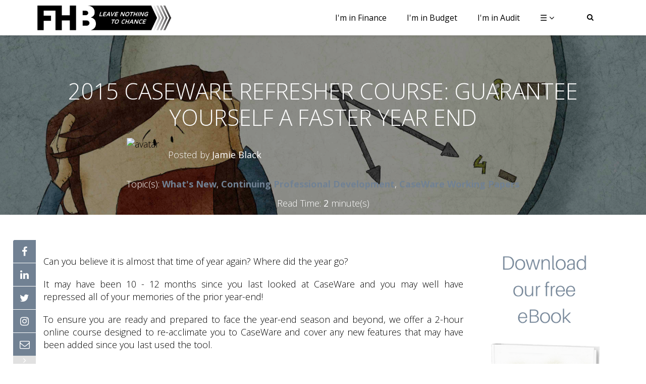

--- FILE ---
content_type: text/html; charset=UTF-8
request_url: https://blog.fhblackinc.com/2015-caseware-refresher-course
body_size: 11529
content:
<!doctype html><!--[if lt IE 7]> <html class="no-js lt-ie9 lt-ie8 lt-ie7" lang="en-us" > <![endif]--><!--[if IE 7]>    <html class="no-js lt-ie9 lt-ie8" lang="en-us" >        <![endif]--><!--[if IE 8]>    <html class="no-js lt-ie9" lang="en-us" >               <![endif]--><!--[if gt IE 8]><!--><html class="no-js" lang="en-us"><!--<![endif]--><head>
    <meta charset="utf-8">
    <meta http-equiv="X-UA-Compatible" content="IE=edge,chrome=1">
    <meta name="author" content="Jamie Black">
    <meta name="description" content="Refresher training to ensure you are ready for your 2015 year-end">
    <meta name="generator" content="HubSpot">
    <title>2015 CaseWare Refresher Course: Guarantee yourself a Faster Year End</title>
    <link rel="shortcut icon" href="https://blog.fhblackinc.com/hubfs/Favicon%2032x32.png">
    
<meta name="viewport" content="width=device-width, initial-scale=1">

    <script src="/hs/hsstatic/jquery-libs/static-1.4/jquery/jquery-1.11.2.js"></script>
<script>hsjQuery = window['jQuery'];</script>
    <meta property="og:description" content="Refresher training to ensure you are ready for your 2015 year-end">
    <meta property="og:title" content="2015 CaseWare Refresher Course: Guarantee yourself a Faster Year End">
    <meta name="twitter:description" content="Refresher training to ensure you are ready for your 2015 year-end">
    <meta name="twitter:title" content="2015 CaseWare Refresher Course: Guarantee yourself a Faster Year End">

    

    
    <style>
a.cta_button{-moz-box-sizing:content-box !important;-webkit-box-sizing:content-box !important;box-sizing:content-box !important;vertical-align:middle}.hs-breadcrumb-menu{list-style-type:none;margin:0px 0px 0px 0px;padding:0px 0px 0px 0px}.hs-breadcrumb-menu-item{float:left;padding:10px 0px 10px 10px}.hs-breadcrumb-menu-divider:before{content:'›';padding-left:10px}.hs-featured-image-link{border:0}.hs-featured-image{float:right;margin:0 0 20px 20px;max-width:50%}@media (max-width: 568px){.hs-featured-image{float:none;margin:0;width:100%;max-width:100%}}.hs-screen-reader-text{clip:rect(1px, 1px, 1px, 1px);height:1px;overflow:hidden;position:absolute !important;width:1px}
</style>

<link rel="stylesheet" href="/hs/hsstatic/AsyncSupport/static-1.501/sass/comments_listing_asset.css">
    

    
<!--  Added by GoogleAnalytics4 integration -->
<script>
var _hsp = window._hsp = window._hsp || [];
window.dataLayer = window.dataLayer || [];
function gtag(){dataLayer.push(arguments);}

var useGoogleConsentModeV2 = true;
var waitForUpdateMillis = 1000;


if (!window._hsGoogleConsentRunOnce) {
  window._hsGoogleConsentRunOnce = true;

  gtag('consent', 'default', {
    'ad_storage': 'denied',
    'analytics_storage': 'denied',
    'ad_user_data': 'denied',
    'ad_personalization': 'denied',
    'wait_for_update': waitForUpdateMillis
  });

  if (useGoogleConsentModeV2) {
    _hsp.push(['useGoogleConsentModeV2'])
  } else {
    _hsp.push(['addPrivacyConsentListener', function(consent){
      var hasAnalyticsConsent = consent && (consent.allowed || (consent.categories && consent.categories.analytics));
      var hasAdsConsent = consent && (consent.allowed || (consent.categories && consent.categories.advertisement));

      gtag('consent', 'update', {
        'ad_storage': hasAdsConsent ? 'granted' : 'denied',
        'analytics_storage': hasAnalyticsConsent ? 'granted' : 'denied',
        'ad_user_data': hasAdsConsent ? 'granted' : 'denied',
        'ad_personalization': hasAdsConsent ? 'granted' : 'denied'
      });
    }]);
  }
}

gtag('js', new Date());
gtag('set', 'developer_id.dZTQ1Zm', true);
gtag('config', 'G-CR67HWVDTC');
</script>
<script async src="https://www.googletagmanager.com/gtag/js?id=G-CR67HWVDTC"></script>

<!-- /Added by GoogleAnalytics4 integration -->



<link rel="amphtml" href="https://blog.fhblackinc.com/2015-caseware-refresher-course?hs_amp=true">

<meta property="og:image" content="https://blog.fhblackinc.com/hubfs/Blog%20Images/refresher_image.jpg">
<meta property="og:image:width" content="802">
<meta property="og:image:height" content="597">
<meta property="og:image:alt" content="Refresher Course image">
<meta name="twitter:image" content="https://blog.fhblackinc.com/hubfs/Blog%20Images/refresher_image.jpg">
<meta name="twitter:image:alt" content="Refresher Course image">

<meta property="og:url" content="https://blog.fhblackinc.com/2015-caseware-refresher-course">
<meta name="twitter:card" content="summary_large_image">

<link rel="canonical" href="https://blog.fhblackinc.com/2015-caseware-refresher-course">

<meta property="og:type" content="article">
<link rel="alternate" type="application/rss+xml" href="https://blog.fhblackinc.com/rss.xml">
<meta name="twitter:domain" content="blog.fhblackinc.com">
<script src="//platform.linkedin.com/in.js" type="text/javascript">
    lang: en_US
</script>

<meta http-equiv="content-language" content="en-us">
<link rel="stylesheet" href="//7052064.fs1.hubspotusercontent-na1.net/hubfs/7052064/hub_generated/template_assets/DEFAULT_ASSET/1767723259071/template_layout.min.css">


<link rel="stylesheet" href="https://blog.fhblackinc.com/hubfs/hub_generated/template_assets/1/4593429934/1740769724624/template_SodiumV2-FHBI.css">


    <script src="https://cdnjs.cloudflare.com/polyfill/v3/polyfill.min.js?features=es6"></script>
<script id="MathJax-script" async src="https://cdn.jsdelivr.net/npm/mathjax@3/es5/tex-mml-chtml.js"></script>

    

</head>
<body class="sodium-blog   hs-content-id-3527873634 hs-blog-post hs-blog-id-3086605188" style="">
    <div class="header-container-wrapper">
    <div class="header-container container-fluid">

<div class="row-fluid-wrapper row-depth-1 row-number-1 ">
<div class="row-fluid ">
<div class="span12 widget-span widget-type-global_group " style="" data-widget-type="global_group" data-x="0" data-w="12">
<div class="" data-global-widget-path="generated_global_groups/4900609485.html"><div class="row-fluid-wrapper row-depth-1 row-number-1 ">
<div class="row-fluid ">
<div class="span12 widget-span widget-type-raw_html " style="" data-widget-type="raw_html" data-x="0" data-w="12">
<div class="cell-wrapper layout-widget-wrapper">
<span id="hs_cos_wrapper_module_147705720573323387" class="hs_cos_wrapper hs_cos_wrapper_widget hs_cos_wrapper_type_raw_html" style="" data-hs-cos-general-type="widget" data-hs-cos-type="raw_html"><script src="https://code.jquery.com/jquery-1.12.4.min.js" integrity="sha256-ZosEbRLbNQzLpnKIkEdrPv7lOy9C27hHQ+Xp8a4MxAQ=" crossorigin="anonymous"></script>
<script src="https://use.fontawesome.com/7650ba8e3e.js" async></script>
<script src="https://blog.fhblackinc.com/hs-fs/hub/655977/hub_generated/template_assets/5005652990/1569510098804/Custom/page/Sodium_JS/isotope.pkgd.min.js"></script>
<link href="https://fonts.googleapis.com/css?family=Palanquin:300,400,500,600,700&amp;subset=latin-ext" rel="stylesheet">
<link href="https://cdnjs.cloudflare.com/ajax/libs/magnific-popup.js/1.1.0/magnific-popup.min.css" rel="stylesheet"></span>
</div><!--end layout-widget-wrapper -->
</div><!--end widget-span -->
</div><!--end row-->
</div><!--end row-wrapper -->

<div class="row-fluid-wrapper row-depth-1 row-number-2 ">
<div class="row-fluid ">
<header class=" [ header header--white header--static ] ">
<div class="container">

<div class="span12 widget-span widget-type-cell " style="" data-widget-type="cell" data-x="0" data-w="12">

<div class="row-fluid-wrapper row-depth-1 row-number-3 ">
<div class="row-fluid ">
<div class="span2 widget-span widget-type-cell " style="" data-widget-type="cell" data-x="0" data-w="2">

<div class="row-fluid-wrapper row-depth-1 row-number-4 ">
<div class="row-fluid ">
<div class="span12 widget-span widget-type-logo " style="" data-widget-type="logo" data-x="0" data-w="12">
<div class="cell-wrapper layout-widget-wrapper">
<span id="hs_cos_wrapper_module_14696293048513" class="hs_cos_wrapper hs_cos_wrapper_widget hs_cos_wrapper_type_logo" style="" data-hs-cos-general-type="widget" data-hs-cos-type="logo"><a href="https://www.fhblackinc.com/" id="hs-link-module_14696293048513" style="border-width:0px;border:0px;"><img src="https://blog.fhblackinc.com/hs-fs/hubfs/social-suggested-images/blog.fhblackinc.comhs-fshubfsLogosFHB%20logo_black%20horizontal.png?width=1114&amp;height=247&amp;name=blog.fhblackinc.comhs-fshubfsLogosFHB%20logo_black%20horizontal.png" class="hs-image-widget " height="247" style="height: auto;width:1114px;border-width:0px;border:0px;" width="1114" alt="F.H. Black &amp; Company Inc." title="F.H. Black &amp; Company Inc." srcset="https://blog.fhblackinc.com/hs-fs/hubfs/social-suggested-images/blog.fhblackinc.comhs-fshubfsLogosFHB%20logo_black%20horizontal.png?width=557&amp;height=124&amp;name=blog.fhblackinc.comhs-fshubfsLogosFHB%20logo_black%20horizontal.png 557w, https://blog.fhblackinc.com/hs-fs/hubfs/social-suggested-images/blog.fhblackinc.comhs-fshubfsLogosFHB%20logo_black%20horizontal.png?width=1114&amp;height=247&amp;name=blog.fhblackinc.comhs-fshubfsLogosFHB%20logo_black%20horizontal.png 1114w, https://blog.fhblackinc.com/hs-fs/hubfs/social-suggested-images/blog.fhblackinc.comhs-fshubfsLogosFHB%20logo_black%20horizontal.png?width=1671&amp;height=371&amp;name=blog.fhblackinc.comhs-fshubfsLogosFHB%20logo_black%20horizontal.png 1671w, https://blog.fhblackinc.com/hs-fs/hubfs/social-suggested-images/blog.fhblackinc.comhs-fshubfsLogosFHB%20logo_black%20horizontal.png?width=2228&amp;height=494&amp;name=blog.fhblackinc.comhs-fshubfsLogosFHB%20logo_black%20horizontal.png 2228w, https://blog.fhblackinc.com/hs-fs/hubfs/social-suggested-images/blog.fhblackinc.comhs-fshubfsLogosFHB%20logo_black%20horizontal.png?width=2785&amp;height=618&amp;name=blog.fhblackinc.comhs-fshubfsLogosFHB%20logo_black%20horizontal.png 2785w, https://blog.fhblackinc.com/hs-fs/hubfs/social-suggested-images/blog.fhblackinc.comhs-fshubfsLogosFHB%20logo_black%20horizontal.png?width=3342&amp;height=741&amp;name=blog.fhblackinc.comhs-fshubfsLogosFHB%20logo_black%20horizontal.png 3342w" sizes="(max-width: 1114px) 100vw, 1114px"></a></span></div><!--end layout-widget-wrapper -->
</div><!--end widget-span -->
</div><!--end row-->
</div><!--end row-wrapper -->

</div><!--end widget-span -->
<div class="span10 widget-span widget-type-cell " style="" data-widget-type="cell" data-x="2" data-w="10">

<div class="row-fluid-wrapper row-depth-1 row-number-5 ">
<div class="row-fluid ">
<div class="hs-form"><span class="gsib_a"><input id="searchBox" type="text" placeholder=""></span></div>
<div class="search">
    
</div>
<nav id="menu">

<div class="span12 widget-span widget-type-menu " style="" data-widget-type="menu" data-x="0" data-w="12">
<div class="cell-wrapper layout-widget-wrapper">
<span id="hs_cos_wrapper_module_14696293048515" class="hs_cos_wrapper hs_cos_wrapper_widget hs_cos_wrapper_type_menu" style="" data-hs-cos-general-type="widget" data-hs-cos-type="menu"><div id="hs_menu_wrapper_module_14696293048515" class="hs-menu-wrapper active-branch flyouts hs-menu-flow-horizontal" role="navigation" data-sitemap-name="FHBI v2 Web" data-menu-id="182769938339" aria-label="Navigation Menu">
 <ul role="menu">
  <li class="hs-menu-item hs-menu-depth-1" role="none"><a href="https://www.fhblackinc.com/finance-department-services" role="menuitem">I'm in Finance</a></li>
  <li class="hs-menu-item hs-menu-depth-1" role="none"><a href="https://www.fhblackinc.com/budget-department-services" role="menuitem">I'm in Budget</a></li>
  <li class="hs-menu-item hs-menu-depth-1" role="none"><a href="https://www.fhblackinc.com/audit-department-services" role="menuitem">I'm in Audit</a></li>
  <li class="hs-menu-item hs-menu-depth-1 hs-item-has-children" role="none"><a href="javascript:;" aria-haspopup="true" aria-expanded="false" role="menuitem">☰</a>
   <ul role="menu" class="hs-menu-children-wrapper">
    <li class="hs-menu-item hs-menu-depth-2" role="none"><a href="https://www.fhblackinc.com/arlo" role="menuitem">ARLO</a></li>
    <li class="hs-menu-item hs-menu-depth-2" role="none"><a href="https://blog.fhblackinc.com" role="menuitem">Articles</a></li>
    <li class="hs-menu-item hs-menu-depth-2" role="none"><a href="https://www.fhblackinc.com/about-us" role="menuitem">About Us</a></li>
    <li class="hs-menu-item hs-menu-depth-2" role="none"><a href="https://www.fhblackinc.com/careers" role="menuitem">Careers</a></li>
    <li class="hs-menu-item hs-menu-depth-2" role="none"><a href="https://www.fhblackinc.com/contact-us" role="menuitem">Contact Us</a></li>
   </ul></li>
 </ul>
</div></span></div><!--end layout-widget-wrapper -->
</div><!--end widget-span -->
         
</nav>
</div><!--end row-->
</div><!--end row-wrapper -->

<div class="row-fluid-wrapper row-depth-1 row-number-6 ">
<div class="row-fluid ">
<div class="span12 widget-span widget-type-raw_html " style="" data-widget-type="raw_html" data-x="0" data-w="12">
<div class="cell-wrapper layout-widget-wrapper">
<span id="hs_cos_wrapper_module_1484125109424488" class="hs_cos_wrapper hs_cos_wrapper_widget hs_cos_wrapper_type_raw_html" style="" data-hs-cos-general-type="widget" data-hs-cos-type="raw_html"><script>
/* SELECT SEARCH OPTION:
1. Default HubSpot Search Module - redirect to google page
2. Google Search Results Popup on Your Site - need configuration
3. Google Search Results Page on Your Site - need configuration + template search 
*/
/* 
4. Custom, FHB SiteSearch360 option
*/
var searchOption = 4;
/* For 2 - 3 Option */
//    var googleId = '011464549470294409096:idpp0rpmvak'; // var cx in code
var googleId = '005188204118292383059:qqjabb1pxow';
/* For 3 Option only*/
var resultsUrl = 'http://marketing.clickray.eu/turbo-sodium-search-v1-main';
</script></span>
</div><!--end layout-widget-wrapper -->
</div><!--end widget-span -->
</div><!--end row-->
</div><!--end row-wrapper -->

</div><!--end widget-span -->
</div><!--end row-->
</div><!--end row-wrapper -->

<div class="row-fluid-wrapper row-depth-1 row-number-7 ">
<div class="row-fluid ">
<div class="span12 widget-span widget-type-raw_html " style="display:none" data-widget-type="raw_html" data-x="0" data-w="12">
<div class="cell-wrapper layout-widget-wrapper">
<span id="hs_cos_wrapper_module_1484126211136493" class="hs_cos_wrapper hs_cos_wrapper_widget hs_cos_wrapper_type_raw_html" style="" data-hs-cos-general-type="widget" data-hs-cos-type="raw_html"><script>
var search="";
switch(searchOption){
case 2:
search="<div class='hs-form'><script>(function() {var cx = '"+googleId+"';var gcse = document.createElement('script');gcse.type = 'text/javascript';gcse.async = true;gcse.src = 'https:\/\/cse.google.com/cse.js?cx=' + cx;var s = document.getElementsByTagName('script')[0];s.parentNode.insertBefore(gcse, s);})();<\/script><gcse:search><\/gcse:search><\/div>";
break;
case 3:
search="<div class='hs-form'><script>  (function() {var cx = '"+googleId+"';var gcse = document.createElement('script');gcse.type = 'text/javascript';gcse.async = true;gcse.src = 'https:\/\/cse.google.com/cse.js?cx=' + cx;var s = document.getElementsByTagName('script')[0];s.parentNode.insertBefore(gcse, s);})();<\/script><gcse:searchbox-only resultsUrl='"+resultsUrl+"'><\/gcse:searchbox-only><\/div>";
break;
case 4:
// search = "<div class='hs-form'><span class='gsib_a'><input id='searchBox' type='text'  placeholder='' /></span></div>"
break;        
}
if(search!=""){
$(".header .search").html(search);
}
$(window).load(function(){
console.log("Setting up  things");
var $this=$("header.header div.hs-form .gsib_a").find("input[type='text']");
$this.blur();
$this.val("");
$("header.header div.hs-form .gsib_a").click(function(){
console.log("Clicked!");
var $this=$(this).find("input[type='text']");
if($this.is(":focus")){
$("nav#menu").hide();
console.log("clicked focus");
if($this.val()!=""){
console.log("Doing a things");
$this.parents("form").find("input[type='image']").click();
$this.val("");
$this.blur();
}
}
});
$("header.header div.hs-form input[type='text']").click(function(){
console.log("text clicked");
if($(this).is(":focus")){
console.log("text clicked focus");
if($(this).val()!=""){
console.log("Doing b things");
$(this).parents("form").find("input[type='image']").click();
$(this).val("");
$(this).blur();
}
}
});
$("header.header div.hs-form input[type='text']").blur(function(){
console.log("blur");
$("nav#menu").show();
});
});
</script></span>
</div><!--end layout-widget-wrapper -->
</div><!--end widget-span -->
</div><!--end row-->
</div><!--end row-wrapper -->

</div><!--end widget-span -->

</div>
</header>
</div><!--end row-->
</div><!--end row-wrapper -->
</div>
</div><!--end widget-span -->
</div><!--end row-->
</div><!--end row-wrapper -->

    </div><!--end header -->
</div><!--end header wrapper -->

<div class="body-container-wrapper">
    <div class="body-container container-fluid">

<div class="row-fluid-wrapper row-depth-1 row-number-1 ">
<div class="row-fluid ">
<div class="span12 widget-span widget-type-custom_widget " style="" data-widget-type="custom_widget" data-x="0" data-w="12">
<div class="cell-wrapper layout-widget-wrapper">
<span id="hs_cos_wrapper_module_147739087222713608" class="hs_cos_wrapper hs_cos_wrapper_widget hs_cos_wrapper_type_custom_widget" style="" data-hs-cos-general-type="widget" data-hs-cos-type="custom_widget">

    


<section class="small-header-for-blog" style="background-image: url('https://blog.fhblackinc.com/hubfs/out-of-time-000036446986_Full_lowres.jpg')">
<div class="mask"></div>
<div class="container">
     

    <h1>
      
           2015 CaseWare Refresher Course: Guarantee yourself a Faster Year End             
    </h1>
    
    <div class="single-post-details">
    
    <img class="avatar" src="https://app.hubspot.com/settings/avatar/f07532a018389937e758ae8e464d10f5" alt="avatar" title="avatar">
    
    <p>Posted by <span>Jamie Black</span><!-- - 14 January, 2016 --></p>
    
            <p id="hubspot-topic_data"> Topic(s): 
                <a class="topic-link" href="https://blog.fhblackinc.com/topic/whats-new">What's New</a>, 
                <a class="topic-link" href="https://blog.fhblackinc.com/topic/continuing-professional-development">Continuing Professional Development</a>, 
                <a class="topic-link" href="https://blog.fhblackinc.com/topic/caseware-working-papers">CaseWare Working Papers</a> 
            </p>
    

      
      <p id="hubspot-read_time"> Read Time: <span id="blog_read_time"></span> minute(s)</p>
    
    </div>
    
</div>
</section></span></div><!--end layout-widget-wrapper -->
</div><!--end widget-span -->
</div><!--end row-->
</div><!--end row-wrapper -->

<div class="row-fluid-wrapper row-depth-1 row-number-2 ">
<div class="row-fluid ">
<div class="multi-blog-container">

<div class="span12 widget-span widget-type-cell " style="" data-widget-type="cell" data-x="0" data-w="12">

<div class="row-fluid-wrapper row-depth-1 row-number-3 ">
<div class="row-fluid ">
<div class="span12 widget-span widget-type-cell multi-blog-body" style="" data-widget-type="cell" data-x="0" data-w="12">

<div class="row-fluid-wrapper row-depth-1 row-number-4 ">
<div class="row-fluid ">

</div><!--end row-->
</div><!--end row-wrapper -->

</div><!--end widget-span -->
</div><!--end row-->
</div><!--end row-wrapper -->

<div class="row-fluid-wrapper row-depth-1 row-number-6 ">
<div class="row-fluid ">
<div class="container blog-content-section">

<div class="span12 widget-span widget-type-cell " style="" data-widget-type="cell" data-x="0" data-w="12">

<div class="row-fluid-wrapper row-depth-1 row-number-7 ">
<div class="row-fluid ">
<div class="span9 widget-span widget-type-cell " style="" data-widget-type="cell" data-x="0" data-w="9">

<div class="row-fluid-wrapper row-depth-1 row-number-8 ">
<div class="row-fluid ">
<div class="span12 widget-span widget-type-blog_content " style="" data-widget-type="blog_content" data-x="0" data-w="12">
<div class="blog-post-wrapper cell-wrapper">
    <div class="blog-section">
        <div class="social-blog">
            <div class="social-list">
                <ul>
                    <li><a href="https://www.facebook.com/sharer/sharer.php?u=https://blog.fhblackinc.com/2015-caseware-refresher-course"><i class="fa fa-facebook" aria-hidden="true"></i></a></li>
                    <li><a href="https://www.linkedin.com/shareArticle?mini=true&amp;url=https://blog.fhblackinc.com/2015-caseware-refresher-course&amp;title=&amp;summary=&amp;source="><i class="fa fa-linkedin" aria-hidden="true"></i></a></li>
                    <li><a href="https://twitter.com/home?status="><i class="fa fa-twitter" aria-hidden="true"></i></a></li>
                    <li><a href="https://www.instagram.com/fhb_inc"><i class="fa fa-instagram" aria-hidden="true"></i></a></li>
                    <li><a href="mailto:?&amp;subject=https://blog.fhblackinc.com/2015-caseware-refresher-course&amp;body=https://blog.fhblackinc.com/2015-caseware-refresher-course"><i class="fa fa-envelope-o" aria-hidden="true"></i></a></li>
                </ul>
            </div>
            <button class="hide-arrow" onclick="socialHide();">
                <i class="fa fa-angle-right" aria-hidden="true"></i>
            </button>
        </div>
        <div class="blog-post-wrapper cell-wrapper">
            <div class="section post-header">
            </div>
            <div class="section post-body">
                <span id="hs_cos_wrapper_post_body" class="hs_cos_wrapper hs_cos_wrapper_meta_field hs_cos_wrapper_type_rich_text" style="" data-hs-cos-general-type="meta_field" data-hs-cos-type="rich_text"><p>Can you believe it is almost that time of year again? Where did the year go?&nbsp;</p>
<!--more-->
<p>It may have been 10 - 12 months since you last looked at CaseWare and you may well have repressed all of your memories of the prior year-end!</p>
<p>To ensure you are ready and prepared to face the year-end season and beyond, we offer a 2-hour online course designed to re-acclimate you to CaseWare and cover any new features that may have been added since you last used the tool.</p>
<p>We will be hosting our annual “CaseWare Refresher Course” on January 22nd, 2016 from&nbsp;10:00am - 12:00pm Pacific. This training&nbsp;will ensure you are prepared for the coming busy season and help you&nbsp;achieve a faster year-end.</p>
<p>Topics to be covered include:&nbsp;</p>
<ul>
<li>What’s new in Working Papers 2015 and Financials Template v1</li>
<li>Performing a year-end close on your Working Papers file</li>
<li>Validating roll-forward of statements, schedules and notes</li>
<li>Importing 2015 general ledger balances</li>
<li>Assigning map numbers and consolidation structure to new accounts</li>
<li>Questions from the attendees!</li>
</ul>
<p>It is free-of-charge to all our clients currently on an unlimited&nbsp;support contract. &nbsp;</p>
<p>If you are not on an unlimited support contract, the course is $150 plus tax per person.&nbsp;</p>
<p style="text-align: center; font-size: 14px;"><em><br>© 2025 FH Black Inc. All rights reserved. Content may not be reproduced, excerpted, distributed, or transmitted without prior written consent.</em></p></span>
            </div>
            
            <p id="hubspot-topic_data"> For more on this topic(s), see: 
                <a class="topic-link" href="https://blog.fhblackinc.com/topic/whats-new">What's New</a>, 
                <a class="topic-link" href="https://blog.fhblackinc.com/topic/continuing-professional-development">Continuing Professional Development</a>, 
                <a class="topic-link" href="https://blog.fhblackinc.com/topic/caseware-working-papers">CaseWare Working Papers</a> 
            </p>
            
            <p id="hubspot-topic_data">Originally Posted on 14 January, 2016</p>
        </div>
    </div>
    <div class="post-cta">
            <span id="hs_cos_wrapper_blog_post_cta" class="hs_cos_wrapper hs_cos_wrapper_widget hs_cos_wrapper_type_cta" style="" data-hs-cos-general-type="widget" data-hs-cos-type="cta"><!--HubSpot Call-to-Action Code --><span class="hs-cta-wrapper" id="hs-cta-wrapper-1f977b85-5c4b-4920-9d6b-5aae9db032bb"><span class="hs-cta-node hs-cta-1f977b85-5c4b-4920-9d6b-5aae9db032bb" id="hs-cta-1f977b85-5c4b-4920-9d6b-5aae9db032bb"><!--[if lte IE 8]><div id="hs-cta-ie-element"></div><![endif]--><a href="https://cta-redirect.hubspot.com/cta/redirect/655977/1f977b85-5c4b-4920-9d6b-5aae9db032bb" target="_blank" rel="noopener"><img class="hs-cta-img" id="hs-cta-img-1f977b85-5c4b-4920-9d6b-5aae9db032bb" style="border-width:0px;" src="https://no-cache.hubspot.com/cta/default/655977/1f977b85-5c4b-4920-9d6b-5aae9db032bb.png" alt="New Call-to-action"></a></span><script charset="utf-8" src="/hs/cta/cta/current.js"></script><script type="text/javascript"> hbspt.cta._relativeUrls=true;hbspt.cta.load(655977, '1f977b85-5c4b-4920-9d6b-5aae9db032bb', {"useNewLoader":"true","region":"na1"}); </script></span><!-- end HubSpot Call-to-Action Code --></span>
    </div>
    <hr>
    <h3 class="title-comment">Recent Posts</h3>
    <div class="recent-posts">
         
        <div class="recent-post">
        <a href="https://blog.fhblackinc.com/city-of-vernon">
        <div class="recent-post-featured-image" style="background-image: url('https://blog.fhblackinc.com/hubfs/Blog%20Images/Vernon/vernon_featured-2.png')"></div>
        </a><div class="recent-post-content"><a href="https://blog.fhblackinc.com/city-of-vernon">
            <p class="recent-post-info">By Rachel Raymond<!-- - 11 September, 2025 --></p>
            <h4 class="recent-post-title">City of Vernon</h4>
            </a><a class="recent-post-read-more" href="https://blog.fhblackinc.com/city-of-vernon"><img src="https://blog.fhblackinc.com/hubfs/raw_assets/public/Custom/page/Sodium_IMG/arrow-recent-blog-post.png" alt="read more" title="read more"></a>
        </div>
        
        </div>
        
        <div class="recent-post">
        <a href="https://blog.fhblackinc.com/dubuque_bb">
        <div class="recent-post-featured-image" style="background-image: url('https://blog.fhblackinc.com/hubfs/Blog%20Images/Dubuque/dubuque_featured.png')"></div>
        </a><div class="recent-post-content"><a href="https://blog.fhblackinc.com/dubuque_bb">
            <p class="recent-post-info">By Rachel Raymond<!-- - 16 May, 2025 --></p>
            <h4 class="recent-post-title">City of Dubuque</h4>
            </a><a class="recent-post-read-more" href="https://blog.fhblackinc.com/dubuque_bb"><img src="https://blog.fhblackinc.com/hubfs/raw_assets/public/Custom/page/Sodium_IMG/arrow-recent-blog-post.png" alt="read more" title="read more"></a>
        </div>
        
        </div>
        
        <div class="recent-post">
        <a href="https://blog.fhblackinc.com/walnut_creek_acfr">
        <div class="recent-post-featured-image" style="background-image: url('https://blog.fhblackinc.com/hubfs/Blog%20Images/Walnut_Creek/walnut_creek_featured.png')"></div>
        </a><div class="recent-post-content"><a href="https://blog.fhblackinc.com/walnut_creek_acfr">
            <p class="recent-post-info">By Rachel Raymond<!-- - 30 April, 2025 --></p>
            <h4 class="recent-post-title">City of Walnut Creek ACFR Project</h4>
            </a><a class="recent-post-read-more" href="https://blog.fhblackinc.com/walnut_creek_acfr"><img src="https://blog.fhblackinc.com/hubfs/raw_assets/public/Custom/page/Sodium_IMG/arrow-recent-blog-post.png" alt="read more" title="read more"></a>
        </div>
        
        </div>
        
    </div>
    <hr>
</div>
</div>

</div><!--end row-->
</div><!--end row-wrapper -->

<div class="row-fluid-wrapper row-depth-1 row-number-9 ">
<div class="row-fluid ">
<div class="span12 widget-span widget-type-blog_comments " style="" data-widget-type="blog_comments" data-x="0" data-w="12">
<div class="cell-wrapper layout-widget-wrapper">
<span id="hs_cos_wrapper_blog_comments" class="hs_cos_wrapper hs_cos_wrapper_widget hs_cos_wrapper_type_blog_comments" style="" data-hs-cos-general-type="widget" data-hs-cos-type="blog_comments">
<div class="section post-footer">
    <div id="comments-listing" class="new-comments"></div>
    
</div>

</span></div><!--end layout-widget-wrapper -->
</div><!--end widget-span -->
</div><!--end row-->
</div><!--end row-wrapper -->

<div class="row-fluid-wrapper row-depth-1 row-number-10 ">
<div class="row-fluid ">
<div class="span12 widget-span widget-type-raw_html " style="" data-widget-type="raw_html" data-x="0" data-w="12">
<div class="cell-wrapper layout-widget-wrapper">
<span id="hs_cos_wrapper_module_1490982619496622" class="hs_cos_wrapper hs_cos_wrapper_widget hs_cos_wrapper_type_raw_html" style="" data-hs-cos-general-type="widget" data-hs-cos-type="raw_html"><script>
$(document).ready(function(){
ajaxOnPagination();   
});
$("ul.multi-blog a").click(function(e){
e.preventDefault();
if($(this).attr("href").search("javascript")==0)return;
$("ul.multi-blog li").removeClass("active");
$(this).parent().addClass("active");
$("#ajax-container nav").css("opacity",0);
$("#ajax-container section.multi-blog").css("opacity",0);
$.get($(this).attr("href"),function(html){
var html=$(html).find("#ajax-container");
$("#ajax-container section.multi-blog").remove();
$("#ajax-container nav").remove();
//$("#ajax-container script").remove();
$("#ajax-container  .multi-blog-wraper").append($(html).find("section.multi-blog"));
$("#ajax-container").append($(html).find("nav"));
//$.each($(html).find("script"),function(){
//       $("#ajax-container").append($(this));
//   });
ajaxOnPagination();
$("#ajax-container nav").css("opacity",1);
$("#ajax-container section.multi-blog").css("opacity",1);
renderTimes();
});
});
function ajaxOnPagination(){
$("nav.multi-blog a").click(function(e){
e.preventDefault();
console.log('clicked');
if($(this).attr("href").search("javascript")==0)return;
$("nav.multi-blog li").removeClass("active");
console.log('removed active');
$(this).parent().addClass("active");
$("#ajax-container nav").css("opacity",0);
$("#ajax-container section.multi-blog").css("opacity",0);
$.get($(this).attr("href"),function(html){
var html=$(html).find("#ajax-container");
$("#ajax-container section.multi-blog").remove();
$("#ajax-container nav").remove();
//$("#ajax-container script").remove();
$("#ajax-container .multi-blog-wraper").append($(html).find("section.multi-blog"));
$("#ajax-container").append($(html).find("nav"));
// $.each($(html).find("script"),function(){
//       $("#ajax-container").append($(this));
//  });
ajaxOnPagination();
$("#ajax-container nav").css("opacity",1);
$("#ajax-container section.multi-blog").css("opacity",1);
renderTimes();
$("html, body").animate({
scrollTop: $("#ajax-container .multi-blog-wraper").position().top - 70
}, 1000);
});   
});
}
function renderTimes() {
if ($(".blog_read_time_listing").length) {
$(".blog_read_time_listing").each(function (index) {
calcReadingTime($(this), $("#blog-"+(index+1))); 
});
}
}
</script></span>
</div><!--end layout-widget-wrapper -->
</div><!--end widget-span -->
</div><!--end row-->
</div><!--end row-wrapper -->

</div><!--end widget-span -->
<div class="span3 widget-span widget-type-cell side-bar-blog" style="" data-widget-type="cell" data-x="9" data-w="3">

<div class="row-fluid-wrapper row-depth-1 row-number-11 ">
<div class="row-fluid ">
<div class="span12 widget-span widget-type-cta cta" style="" data-widget-type="cta" data-x="0" data-w="12">
<div class="cell-wrapper layout-widget-wrapper">
<span id="hs_cos_wrapper_module_147756452470124927" class="hs_cos_wrapper hs_cos_wrapper_widget hs_cos_wrapper_type_cta" style="" data-hs-cos-general-type="widget" data-hs-cos-type="cta"><!--HubSpot Call-to-Action Code --><span class="hs-cta-wrapper" id="hs-cta-wrapper-89ac0155-eece-440c-993d-847f72bafda3"><span class="hs-cta-node hs-cta-89ac0155-eece-440c-993d-847f72bafda3" id="hs-cta-89ac0155-eece-440c-993d-847f72bafda3"><!--[if lte IE 8]><div id="hs-cta-ie-element"></div><![endif]--><a href="https://cta-redirect.hubspot.com/cta/redirect/655977/89ac0155-eece-440c-993d-847f72bafda3" target="_blank" rel="noopener"><img class="hs-cta-img" id="hs-cta-img-89ac0155-eece-440c-993d-847f72bafda3" style="border-width:0px;" src="https://no-cache.hubspot.com/cta/default/655977/89ac0155-eece-440c-993d-847f72bafda3.png" alt="New Call-to-action"></a></span><script charset="utf-8" src="/hs/cta/cta/current.js"></script><script type="text/javascript"> hbspt.cta._relativeUrls=true;hbspt.cta.load(655977, '89ac0155-eece-440c-993d-847f72bafda3', {"useNewLoader":"true","region":"na1"}); </script></span><!-- end HubSpot Call-to-Action Code --></span></div><!--end layout-widget-wrapper -->
</div><!--end widget-span -->
</div><!--end row-->
</div><!--end row-wrapper -->

</div><!--end widget-span -->
</div><!--end row-->
</div><!--end row-wrapper -->

</div><!--end widget-span -->
     
</div>
</div><!--end row-->
</div><!--end row-wrapper -->

</div><!--end widget-span -->
 
</div>
</div><!--end row-->
</div><!--end row-wrapper -->

    </div><!--end body -->
</div><!--end body wrapper -->

<div class="footer-container-wrapper">
    <div class="footer-container container-fluid">

<div class="row-fluid-wrapper row-depth-1 row-number-1 ">
<div class="row-fluid ">
<div class="span12 widget-span widget-type-raw_html " style="" data-widget-type="raw_html" data-x="0" data-w="12">
<div class="cell-wrapper layout-widget-wrapper">
<span id="hs_cos_wrapper_module_1482158059121213" class="hs_cos_wrapper hs_cos_wrapper_widget hs_cos_wrapper_type_raw_html" style="" data-hs-cos-general-type="widget" data-hs-cos-type="raw_html"><script src="https://cdn.rawgit.com/leafo/sticky-kit/v1.1.2/jquery.sticky-kit.min.js"></script>
<script>
function socialHide() {
if ($(".social-blog ul").hasClass('social-hidden')) {
$(".social-blog .social-list").animate({ 'left': '0' }, 500, 'linear');
$(".social-blog ul").removeClass('social-hidden');
$('.hide-arrow i').removeClass('fa-angle-left');
$('.hide-arrow i').addClass('fa-angle-right');
} else {
$(".social-blog .social-list").animate({ 'left': '45px' }, 500, 'linear')
$(".social-blog ul").addClass('social-hidden');
$('.hide-arrow i').removeClass('fa-angle-right');
$('.hide-arrow i').addClass('fa-angle-left');
}
}
$(document).ready(function() {
$(".social-blog").stick_in_parent({ offset_top: 120, spacer: false });
})
</script></span>
</div><!--end layout-widget-wrapper -->
</div><!--end widget-span -->
</div><!--end row-->
</div><!--end row-wrapper -->

<div class="row-fluid-wrapper row-depth-1 row-number-2 ">
<div class="row-fluid ">
<div class="span12 widget-span widget-type-global_group " style="" data-widget-type="global_group" data-x="0" data-w="12">
<div class="" data-global-widget-path="generated_global_groups/4812313865.html"><div class="row-fluid-wrapper row-depth-1 row-number-1 ">
<div class="row-fluid ">
<div class="span12 widget-span widget-type-cell " style="" data-widget-type="cell" data-x="0" data-w="12">

<div class="row-fluid-wrapper row-depth-1 row-number-2 ">
<div class="row-fluid ">
<section class="social-footer clearfix">
<div class="container clearfix position">

<div class="span12 widget-span widget-type-cell " style="" data-widget-type="cell" data-x="0" data-w="12">

<div class="row-fluid-wrapper row-depth-1 row-number-3 ">
<div class="row-fluid ">
<div class="triangle wow tada" data-wow-duration="1s" data-wow-delay="2.3s" data-wow-iteration="3"></div>

<div class="span12 widget-span widget-type-text text subscribe-text" style="" data-widget-type="text" data-x="0" data-w="12">
<div class="cell-wrapper layout-widget-wrapper">
<span id="hs_cos_wrapper_module_147730083794316900" class="hs_cos_wrapper hs_cos_wrapper_widget hs_cos_wrapper_type_text" style="" data-hs-cos-general-type="widget" data-hs-cos-type="text">Subscribe to our blog below</span></div><!--end layout-widget-wrapper -->
</div><!--end widget-span -->
</div><!--end row-->
</div><!--end row-wrapper -->

</div><!--end widget-span -->

</div>
</section>
</div><!--end row-->
</div><!--end row-wrapper -->

</div><!--end widget-span -->
</div><!--end row-->
</div><!--end row-wrapper -->

<div class="row-fluid-wrapper row-depth-1 row-number-4 ">
<div class="row-fluid ">
<div class="span12 widget-span widget-type-cell " style="" data-widget-type="cell" data-x="0" data-w="12">

<div class="row-fluid-wrapper row-depth-1 row-number-5 ">
<div class="row-fluid ">
<section class="footer-info clearfix">
<div class="container">

<div class="span12 widget-span widget-type-cell " style="" data-widget-type="cell" data-x="0" data-w="12">

<div class="row-fluid-wrapper row-depth-1 row-number-6 ">
<div class="row-fluid ">
<div class="span4 widget-span widget-type-cell " style="" data-widget-type="cell" data-x="0" data-w="4">

<div class="row-fluid-wrapper row-depth-1 row-number-7 ">
<div class="row-fluid ">
<div class="span12 widget-span widget-type-rich_text " style="" data-widget-type="rich_text" data-x="0" data-w="12">
<div class="cell-wrapper layout-widget-wrapper">
<span id="hs_cos_wrapper_module_14756713471824" class="hs_cos_wrapper hs_cos_wrapper_widget hs_cos_wrapper_type_rich_text" style="" data-hs-cos-general-type="widget" data-hs-cos-type="rich_text"><h3>Get in Touch&nbsp;</h3>
<p><strong>F. H. Black &amp; Company Incorporated</strong><br><strong>Mailing Address:</strong> Unit #1 – 1596 Regent Avenue West, Suite 303, Winnipeg, MB, R2C 4H4, Canada<br><strong>Email:</strong> <a href="mailto:admin@fhblackinc.com" title="admin@fhblackinc.com" class="footer-link">admin@fhblackinc.com</a><br><strong>Phone:&nbsp;</strong>+1 844 852 5225 (Toll Free)</p></span>
</div><!--end layout-widget-wrapper -->
</div><!--end widget-span -->
</div><!--end row-->
</div><!--end row-wrapper -->

</div><!--end widget-span -->
<div class="span4 widget-span widget-type-cell " style="" data-widget-type="cell" data-x="4" data-w="4">

<div class="row-fluid-wrapper row-depth-1 row-number-8 ">
<div class="row-fluid ">
<div class="span12 widget-span widget-type-rich_text " style="" data-widget-type="rich_text" data-x="0" data-w="12">
<div class="cell-wrapper layout-widget-wrapper">
<span id="hs_cos_wrapper_module_14756713471826" class="hs_cos_wrapper hs_cos_wrapper_widget hs_cos_wrapper_type_rich_text" style="" data-hs-cos-general-type="widget" data-hs-cos-type="rich_text"><h3>Quick Links</h3>
<ul class="hs-menu-children-wrapper">
<li><a href="https://support.fhblackinc.com/">Request Technical Support</a></li>
<li><a href="https://www.fhblackinc.com/professional-development">Professional Development</a></li>
<li><a href="https://www.fhblackinc.com/frequently-asked-questions">FAQ</a></li>
<li><a href="https://www.fhblackinc.com/resources-you-need-for-finance-evolution">Resources</a></li>
<li><a href="https://www.fhblackinc.com/careers">Careers</a></li>
</ul></span>
</div><!--end layout-widget-wrapper -->
</div><!--end widget-span -->
</div><!--end row-->
</div><!--end row-wrapper -->

</div><!--end widget-span -->
<div class="span4 widget-span widget-type-cell " style="" data-widget-type="cell" data-x="8" data-w="4">

<div class="row-fluid-wrapper row-depth-1 row-number-9 ">
<div class="row-fluid ">
<div class="span12 widget-span widget-type-form " style="color: white" data-widget-type="form" data-x="0" data-w="12">
<div class="cell-wrapper layout-widget-wrapper">
<span id="hs_cos_wrapper_module_14756713471828" class="hs_cos_wrapper hs_cos_wrapper_widget hs_cos_wrapper_type_form" style="" data-hs-cos-general-type="widget" data-hs-cos-type="form"><h3 id="hs_cos_wrapper_module_14756713471828_title" class="hs_cos_wrapper form-title" data-hs-cos-general-type="widget_field" data-hs-cos-type="text"></h3>

<div id="hs_form_target_module_14756713471828"></div>









</span>
</div><!--end layout-widget-wrapper -->
</div><!--end widget-span -->
</div><!--end row-->
</div><!--end row-wrapper -->

<div class="row-fluid-wrapper row-depth-1 row-number-10 ">
<div class="row-fluid ">
<div class="span12 widget-span widget-type-rich_text " style="" data-widget-type="rich_text" data-x="0" data-w="12">
<div class="cell-wrapper layout-widget-wrapper">
<span id="hs_cos_wrapper_module_14864926453301084" class="hs_cos_wrapper hs_cos_wrapper_widget hs_cos_wrapper_type_rich_text" style="" data-hs-cos-general-type="widget" data-hs-cos-type="rich_text"><div class="rss-wrapper">
<div class="rss"><a href="//blog.fhblackinc.com/rss.xml" title="RSS Feed"><img src="https://blog.fhblackinc.com/hs-fs/hubfs/rss-black.png?width=48&amp;height=48&amp;name=rss-black.png" alt="RSS Feed" title="RSS Feed" width="48" height="48" srcset="https://blog.fhblackinc.com/hs-fs/hubfs/rss-black.png?width=24&amp;height=24&amp;name=rss-black.png 24w, https://blog.fhblackinc.com/hs-fs/hubfs/rss-black.png?width=48&amp;height=48&amp;name=rss-black.png 48w, https://blog.fhblackinc.com/hs-fs/hubfs/rss-black.png?width=72&amp;height=72&amp;name=rss-black.png 72w, https://blog.fhblackinc.com/hs-fs/hubfs/rss-black.png?width=96&amp;height=96&amp;name=rss-black.png 96w, https://blog.fhblackinc.com/hs-fs/hubfs/rss-black.png?width=120&amp;height=120&amp;name=rss-black.png 120w, https://blog.fhblackinc.com/hs-fs/hubfs/rss-black.png?width=144&amp;height=144&amp;name=rss-black.png 144w" sizes="(max-width: 48px) 100vw, 48px"></a></div>
</div></span>
</div><!--end layout-widget-wrapper -->
</div><!--end widget-span -->
</div><!--end row-->
</div><!--end row-wrapper -->

</div><!--end widget-span -->
</div><!--end row-->
</div><!--end row-wrapper -->

</div><!--end widget-span -->

</div>
</section>
</div><!--end row-->
</div><!--end row-wrapper -->

</div><!--end widget-span -->
</div><!--end row-->
</div><!--end row-wrapper -->

<div class="row-fluid-wrapper row-depth-1 row-number-11 ">
<div class="row-fluid ">
<div class="span12 widget-span widget-type-cell " style="" data-widget-type="cell" data-x="0" data-w="12">

<div class="row-fluid-wrapper row-depth-1 row-number-12 ">
<div class="row-fluid ">
<section class="footer">
<div class="container">

<div class="span12 widget-span widget-type-cell " style="" data-widget-type="cell" data-x="0" data-w="12">

<div class="row-fluid-wrapper row-depth-1 row-number-13 ">
<div class="row-fluid ">
<div class="span7 widget-span widget-type-text copy" style="" data-widget-type="text" data-x="0" data-w="7">
<div class="cell-wrapper layout-widget-wrapper">
<span id="hs_cos_wrapper_module_147567134718211" class="hs_cos_wrapper hs_cos_wrapper_widget hs_cos_wrapper_type_text" style="" data-hs-cos-general-type="widget" data-hs-cos-type="text">Copyright © 2025 <a href="//www.fhblackinc.com" target="_blank">F. H. Black &amp; Company Incorporated</a>. All Rights Reserved.</span></div><!--end layout-widget-wrapper -->
</div><!--end widget-span -->
<div class="span5 widget-span widget-type-rich_text links" style="" data-widget-type="rich_text" data-x="7" data-w="5">
<div class="cell-wrapper layout-widget-wrapper">
<span id="hs_cos_wrapper_module_147567134718212" class="hs_cos_wrapper hs_cos_wrapper_widget hs_cos_wrapper_type_rich_text" style="" data-hs-cos-general-type="widget" data-hs-cos-type="rich_text"><a href="//www.fhblackinc.com/privacy-policy" target="_blank">Privacy policy</a></span>
</div><!--end layout-widget-wrapper -->
</div><!--end widget-span -->
</div><!--end row-->
</div><!--end row-wrapper -->

</div><!--end widget-span -->

</div>
<div class="scroll-top">
<i class="fa fa-angle-up"></i>
</div>
</section>
</div><!--end row-->
</div><!--end row-wrapper -->

</div><!--end widget-span -->
</div><!--end row-->
</div><!--end row-wrapper -->

<div class="row-fluid-wrapper row-depth-1 row-number-14 ">
<div class="row-fluid ">
<div class="span12 widget-span widget-type-raw_html " style="" data-widget-type="raw_html" data-x="0" data-w="12">
<div class="cell-wrapper layout-widget-wrapper">
<span id="hs_cos_wrapper_module_147705725062125979" class="hs_cos_wrapper hs_cos_wrapper_widget hs_cos_wrapper_type_raw_html" style="" data-hs-cos-general-type="widget" data-hs-cos-type="raw_html"><script src="//maxcdn.bootstrapcdn.com/bootstrap/3.3.7/js/bootstrap.min.js" integrity="sha384-Tc5IQib027qvyjSMfHjOMaLkfuWVxZxUPnCJA7l2mCWNIpG9mGCD8wGNIcPD7Txa" crossorigin="anonymous"></script>
<script src="https://cdn.jsdelivr.net/npm/bootstrap-select@1.13.18/dist/js/bootstrap-select.min.js"></script>
<script src="https://cdn.jsdelivr.net/npm/fullcalendar@5.4.0/main.min.js"></script>
<script type="text/javascript" src="//cdn.jsdelivr.net/jquery.slick/1.6.0/slick.min.js"></script>
<script src="//cdn2.hubspot.net/hubfs/685080/IMG-TurboSodium/jquery.circliful.min.js"></script>
<script src="//cdn2.hubspot.net/hub/685080/hub_generated/style_manager/1442583771462/custom/page/Sodium_JS/Turbo-Sodium-jquery.classyloader.min.min.js"></script>
<script src="//cdn2.hubspot.net/hub/685080/hub_generated/style_manager/1442583791232/custom/page/Sodium_JS/Turbo-Sodium-jquery.slicknav.min.min.js"></script>
<script src="//cdn2.hubspot.net/hub/685080/hub_generated/style_manager/1442822135454/custom/page/Sodium_JS/wow.min.min.js"></script>
<script src="//cdnjs.cloudflare.com/ajax/libs/magnific-popup.js/1.1.0/jquery.magnific-popup.min.js"></script>
<!--<script src='//cdn2.hubspot.net/hubfs/685080/IMG-TurboSodium/template.js'></script> -->
<script src="https://blog.fhblackinc.com/hs-fs/hub/655977/hub_generated/template_assets/4902105625/1594412985390/Custom/page/Sodium_JS/SodiumV2_FHBI.min.js"></script>
<script>
// WOW JS
new WOW().init();
$(function () {
$("[data-collapse-target]").each(function (idx) {
var targetId = $(this).attr("data-collapse-target");
$(this).addClass("collapsible-header");
$(this).prop("title", "Click to expand/collapse");
$(this).on("click", function () {
$("#"+targetId).toggle();
if ($(this).hasClass("active"))
$(this).removeClass("active");
else
$(this).addClass("active");
});
$(this).click();
});
});
</script></span>
</div><!--end layout-widget-wrapper -->
</div><!--end widget-span -->
</div><!--end row-->
</div><!--end row-wrapper -->
</div>
</div><!--end widget-span -->
</div><!--end row-->
</div><!--end row-wrapper -->

<div class="row-fluid-wrapper row-depth-1 row-number-3 ">
<div class="row-fluid ">
<div class="span12 widget-span widget-type-raw_jinja " style="" data-widget-type="raw_jinja" data-x="0" data-w="12">
<script>
    $("input[type='radio'],input[type='checkbox']").after("<span class='before'></span>");
  
  function calcReadingTime(target, source) {
    var wordsPerMinute = 200; // Average case.
    let result;
     
    var textLength = source.text().split(" ").length; // Split by words
    if (textLength > 0) {
      var value = Math.ceil(textLength / wordsPerMinute);
      target.text(value);
    }
  }
  
  if ($("#blog_read_time").length) {
    var source;
    if ($(".qa-article").length)
      source = $(".qa-article");
    else
      source = $(".blog-section .post-body");

    calcReadingTime($("#blog_read_time"), source);
  }
  else if ($(".blog_read_time_listing").length) {
   $(".blog_read_time_listing").each(function (index) {
      calcReadingTime($(this), $("#blog-"+(index+1))); 
   });

  }

  
</script></div><!--end widget-span -->

</div><!--end row-->
</div><!--end row-wrapper -->

    </div><!--end footer -->
</div><!--end footer wrapper -->

    
<!-- HubSpot performance collection script -->
<script defer src="/hs/hsstatic/content-cwv-embed/static-1.1293/embed.js"></script>
<script src="/hs/hsstatic/keyboard-accessible-menu-flyouts/static-1.17/bundles/project.js"></script>
<script src="/hs/hsstatic/AsyncSupport/static-1.501/js/comment_listing_asset.js"></script>
<script>
  function hsOnReadyPopulateCommentsFeed() {
    var options = {
      commentsUrl: "https://api-na1.hubapi.com/comments/v3/comments/thread/public?portalId=655977&offset=0&limit=1000&contentId=3527873634&collectionId=3086605188",
      maxThreadDepth: 3,
      showForm: false,
      
      skipAssociateContactReason: 'blogComment',
      disableContactPromotion: true,
      
      target: "hs_form_target_0ae9485e-78e6-47ca-9548-6d30cb287e8b",
      replyTo: "Reply to <em>{{user}}</em>",
      replyingTo: "Replying to {{user}}"
    };
    window.hsPopulateCommentsFeed(options);
  }

  if (document.readyState === "complete" ||
      (document.readyState !== "loading" && !document.documentElement.doScroll)
  ) {
    hsOnReadyPopulateCommentsFeed();
  } else {
    document.addEventListener("DOMContentLoaded", hsOnReadyPopulateCommentsFeed);
  }

</script>


    <!--[if lte IE 8]>
    <script charset="utf-8" src="https://js.hsforms.net/forms/v2-legacy.js"></script>
    <![endif]-->

<script data-hs-allowed="true" src="/_hcms/forms/v2.js"></script>

    <script data-hs-allowed="true">
        var options = {
            portalId: '655977',
            formId: 'd8da3847-1655-4fad-8e1c-f76c40637902',
            formInstanceId: '211',
            
            pageId: '3527873634',
            
            region: 'na1',
            
            
            
            
            pageName: "2015 CaseWare Refresher Course: Guarantee yourself a Faster Year End",
            
            
            
            inlineMessage: "<span class=\"form-post-thanks\">Thanks for subscribing.<\/span>",
            
            
            rawInlineMessage: "<span class=\"form-post-thanks\">Thanks for subscribing.<\/span>",
            
            
            hsFormKey: "6e41e06c27b815b84ce88dc4856ff773",
            
            
            css: '',
            target: '#hs_form_target_module_14756713471828',
            
            
            
            
            
            
            
            contentType: "blog-post",
            
            
            
            formsBaseUrl: '/_hcms/forms/',
            
            
            
            formData: {
                cssClass: 'hs-form stacked hs-custom-form'
            }
        };

        options.getExtraMetaDataBeforeSubmit = function() {
            var metadata = {};
            

            if (hbspt.targetedContentMetadata) {
                var count = hbspt.targetedContentMetadata.length;
                var targetedContentData = [];
                for (var i = 0; i < count; i++) {
                    var tc = hbspt.targetedContentMetadata[i];
                     if ( tc.length !== 3) {
                        continue;
                     }
                     targetedContentData.push({
                        definitionId: tc[0],
                        criterionId: tc[1],
                        smartTypeId: tc[2]
                     });
                }
                metadata["targetedContentMetadata"] = JSON.stringify(targetedContentData);
            }

            return metadata;
        };

        hbspt.forms.create(options);
    </script>


<!-- Start of HubSpot Analytics Code -->
<script type="text/javascript">
var _hsq = _hsq || [];
_hsq.push(["setContentType", "blog-post"]);
_hsq.push(["setCanonicalUrl", "https:\/\/blog.fhblackinc.com\/2015-caseware-refresher-course"]);
_hsq.push(["setPageId", "3527873634"]);
_hsq.push(["setContentMetadata", {
    "contentPageId": 3527873634,
    "legacyPageId": "3527873634",
    "contentFolderId": null,
    "contentGroupId": 3086605188,
    "abTestId": null,
    "languageVariantId": 3527873634,
    "languageCode": "en-us",
    
    
}]);
</script>

<script type="text/javascript" id="hs-script-loader" async defer src="/hs/scriptloader/655977.js"></script>
<!-- End of HubSpot Analytics Code -->


<script type="text/javascript">
var hsVars = {
    render_id: "b06f36c3-5870-49fa-a72b-c6cd7644a25b",
    ticks: 1767780212875,
    page_id: 3527873634,
    
    content_group_id: 3086605188,
    portal_id: 655977,
    app_hs_base_url: "https://app.hubspot.com",
    cp_hs_base_url: "https://cp.hubspot.com",
    language: "en-us",
    analytics_page_type: "blog-post",
    scp_content_type: "",
    
    analytics_page_id: "3527873634",
    category_id: 3,
    folder_id: 0,
    is_hubspot_user: false
}
</script>

<!--  Added by Drift integration -->

<script>
!function() {
  var t;
  return t = window.driftt = window.drift = window.driftt || [], t.init ? void 0 : t.invoked ? void (window.console && console.error && console.error("Drift snippet included twice.")) : (t.invoked = !0, 
  t.methods = [ "identify", "track", "reset", "debug", "show", "ping", "page", "hide", "off", "on" ], 
  t.factory = function(e) {
    return function() {
      var n;
      return n = Array.prototype.slice.call(arguments), n.unshift(e), t.push(n), t;
    };
  }, t.methods.forEach(function(e) {
    t[e] = t.factory(e);
  }), t.load = function(t) {
    var e, n, o, r;
    e = 3e5, r = Math.ceil(new Date() / e) * e, o = document.createElement("script"), 
    o.type = "text/javascript", o.async = !0, o.crossorigin = "anonymous", o.src = "https://js.driftt.com/include/" + r + "/" + t + ".js", 
    n = document.getElementsByTagName("script")[0], n.parentNode.insertBefore(o, n);
  });
}();
drift.SNIPPET_VERSION = '0.2.0'
drift.load('tu7an7vekhvf')
</script><script>
drift.on('emailCapture', function(e) {
  _hsq.push(['identify', {email: e.data.email}]);
  _hsq.push(['trackEvent', {id: 'Identified via Drift'}]);
})
</script>
<!-- /Added by Drift integration -->


<script defer src="/hs/hsstatic/HubspotToolsMenu/static-1.432/js/index.js"></script>

<script>
   /* Create a configuration object */
   var ss360Config = {
      /* Your site id */
      siteId: "www.fhblackinc.com",
      /* The selector to the input field (search box) */
      searchBoxSelector: "#searchBox",
      numSuggestions: 7,
   };
  if (!document.getElementById("searchBox")) {
    const dummy = document.createElement('input');
	dummy.style.cssText = 'display: none';
    dummy.setAttribute('id', 'searchBox');
    document.body.appendChild(dummy);
  }

</script>
<script src="https://sitesearch360.com/cdn/sitesearch360-v9.min.js"></script>

<div id="fb-root"></div>
  <script>(function(d, s, id) {
  var js, fjs = d.getElementsByTagName(s)[0];
  if (d.getElementById(id)) return;
  js = d.createElement(s); js.id = id;
  js.src = "//connect.facebook.net/en_US/sdk.js#xfbml=1&version=v3.0";
  fjs.parentNode.insertBefore(js, fjs);
 }(document, 'script', 'facebook-jssdk'));</script> <script>!function(d,s,id){var js,fjs=d.getElementsByTagName(s)[0];if(!d.getElementById(id)){js=d.createElement(s);js.id=id;js.src="https://platform.twitter.com/widgets.js";fjs.parentNode.insertBefore(js,fjs);}}(document,"script","twitter-wjs");</script>
 


    
    <!-- Generated by the HubSpot Template Builder - template version 1.03 -->

</body></html>

--- FILE ---
content_type: text/css
request_url: https://blog.fhblackinc.com/hubfs/hub_generated/template_assets/1/4593429934/1740769724624/template_SodiumV2-FHBI.css
body_size: 93902
content:
@charset "UTF-8";
/****************************************/
/* HubSpot Template - Turbo Sodium      */
/****************************************/
/****************************************
- 0V - VARIABLES                     
****************************************/
@import url('https://fonts.googleapis.com/css?family=Open+Sans:400,700,300'); 
 
 
 
 
 
 
 
 

/****************************************
- 1R - HUBSPOT RESET STYLES          
****************************************/
/* Images */
img {
  max-width: 100%;
  border: 0;
  -ms-interpolation-mode: bicubic;
  vertical-align: bottom;
  /* Suppress the space beneath the baseline */ }

/* Videos */
video {
  max-width: 100%;
  height: auto; }

/* Embed Container (iFrame, Object, Embed) */
.hs-responsive-embed {
  position: relative;
  height: auto;
  overflow: hidden;
  padding-top: 0;
  padding-left: 0;
  padding-right: 0; }

.hs-responsive-embed iframe, .hs-responsive-embed object, .hs-responsive-embed embed {
  width: 100%;
  height: 100%;
  border: 0; }

.hs-responsive-embed,
.hs-responsive-embed.hs-responsive-embed-youtube,
.hs-responsive-embed.hs-responsive-embed-wistia,
.hs-responsive-embed.hs-responsive-embed-vimeo {
  padding-bottom: 2%; }

.hs-responsive-embed.hs-responsive-embed-instagram {
  padding-bottom: 116.01%; }

.hs-responsive-embed.hs-responsive-embed-pinterest {
  height: auto;
  overflow: visible;
  padding: 0; }

.hs-responsive-embed.hs-responsive-embed-pinterest iframe {
  position: static;
  width: auto;
  height: auto; }

iframe[src^="//www.slideshare.net/slideshow/embed_code/"] {
  width: 100%;
  max-width: 100%; }

@media (max-width: 568px) {
  iframe {
    max-width: 100%; } }

/* Forms */
textarea,
input[type="text"],
input[type="password"],
input[type="datetime"],
input[type="datetime-local"],
input[type="date"],
input[type="month"],
input[type="time"],
input[type="week"],
input[type="number"],
input[type="email"],
input[type="url"],
input[type="search"],
input[type="tel"],
input[type="color"],
select {
  padding: 6px;
  display: inline-block;
  width: 100%;
  -webkit-box-sizing: border-box;
  -moz-box-sizing: border-box;
  box-sizing: border-box; }

/* Menus */
.hs-menu-wrapper ul {
  padding: 0; }

.hs-menu-wrapper.hs-menu-flow-horizontal ul {
  list-style: none;
  margin: 0; }

.hs-menu-wrapper.hs-menu-flow-horizontal > ul {
  display: inline-block;
  margin-bottom: 20px; }

.hs-menu-wrapper.hs-menu-flow-horizontal > ul:before {
  content: " ";
  display: table; }

.hs-menu-wrapper.hs-menu-flow-horizontal > ul:after {
  content: " ";
  display: table;
  clear: both; }

.hs-menu-wrapper.hs-menu-flow-horizontal > ul li.hs-menu-depth-1 {
  float: left; }

.hs-menu-wrapper.hs-menu-flow-horizontal > ul li a {
  display: inline-block;
  padding: 10px 20px;
  white-space: nowrap;
  overflow: hidden;
  text-decoration: none;
  max-width: 100% !important; }

.hs-menu-wrapper.hs-menu-flow-horizontal > ul li.hs-item-has-children {
  position: relative; }

.hs-menu-wrapper.hs-menu-flow-horizontal > ul li.hs-item-has-children ul.hs-menu-children-wrapper {
  visibility: hidden;
  opacity: 0;
  -webkit-transition: opacity 0.4s;
  position: absolute;
  z-index: 10;
  left: 0; }

.hs-menu-wrapper.hs-menu-flow-horizontal > ul li.hs-item-has-children ul.hs-menu-children-wrapper li a {
  display: block;
  white-space: nowrap;
  overflow: hidden; }

.hs-menu-wrapper.hs-menu-flow-horizontal > ul li.hs-item-has-children ul.hs-menu-children-wrapper li.hs-item-has-children ul.hs-menu-children-wrapper {
  left: 180px;
  top: 0; }

.hs-menu-wrapper.hs-menu-flow-horizontal > ul li.hs-item-has-children:hover > ul.hs-menu-children-wrapper {
  opacity: 1;
  visibility: visible; }

.row-fluid-wrapper:last-child .hs-menu-wrapper.hs-menu-flow-horizontal > ul {
  margin-bottom: 0; }

.hs-menu-wrapper.hs-menu-flow-horizontal.hs-menu-show-active-branch {
  position: relative;
  margin-bottom: 20px;
  min-height: 7em; }

.hs-menu-wrapper.hs-menu-flow-horizontal.hs-menu-show-active-branch > ul {
  margin-bottom: 0; }

.hs-menu-wrapper.hs-menu-flow-horizontal.hs-menu-show-active-branch > ul li.hs-item-has-children {
  position: static; }

.hs-menu-wrapper.hs-menu-flow-horizontal.hs-menu-show-active-branch > ul li.hs-item-has-children ul.hs-menu-children-wrapper {
  display: none; }

.hs-menu-wrapper.hs-menu-flow-horizontal.hs-menu-show-active-branch > ul li.hs-item-has-children.active-branch > ul.hs-menu-children-wrapper {
  display: block;
  visibility: visible;
  opacity: 1; }

.hs-menu-wrapper.hs-menu-flow-horizontal.hs-menu-show-active-branch > ul li.hs-item-has-children.active-branch > ul.hs-menu-children-wrapper:before {
  content: " ";
  display: table; }

.hs-menu-wrapper.hs-menu-flow-horizontal.hs-menu-show-active-branch > ul li.hs-item-has-children.active-branch > ul.hs-menu-children-wrapper:after {
  content: " ";
  display: table;
  clear: both; }

.hs-menu-wrapper.hs-menu-flow-horizontal.hs-menu-show-active-branch > ul li.hs-item-has-children.active-branch > ul.hs-menu-children-wrapper > li {
  float: left; }

.hs-menu-wrapper.hs-menu-flow-horizontal.hs-menu-show-active-branch > ul li.hs-item-has-children.active-branch > ul.hs-menu-children-wrapper > li a {
  display: inline-block;
  padding: 10px 20px;
  white-space: nowrap;
  width: auto;
  overflow: hidden;
  text-decoration: none; }

.hs-menu-wrapper.hs-menu-flow-vertical {
  width: 100%; }

.hs-menu-wrapper.hs-menu-flow-vertical ul {
  list-style: none;
  margin: 0; }

.hs-menu-wrapper.hs-menu-flow-vertical li a {
  display: block;
  white-space: nowrap;
  overflow: hidden; }

.hs-menu-wrapper.hs-menu-flow-vertical > ul {
  margin-bottom: 20px; }

.hs-menu-wrapper.hs-menu-flow-vertical > ul li.hs-menu-depth-1 > a {
  width: auto; }

.hs-menu-wrapper.hs-menu-flow-vertical > ul li a {
  padding: 10px 20px;
  text-decoration: none; }

.hs-menu-wrapper.hs-menu-flow-vertical > ul li.hs-item-has-children {
  position: relative; }

.hs-menu-wrapper.hs-menu-flow-vertical > ul li.hs-item-has-children ul.hs-menu-children-wrapper {
  visibility: hidden;
  opacity: 0;
  -webkit-transition: opacity 0.4s;
  position: absolute;
  z-index: 10;
  top: 0;
  left: 180px; }

.hs-menu-wrapper.hs-menu-flow-vertical > ul li.hs-item-has-children:hover > ul.hs-menu-children-wrapper {
  opacity: 1;
  visibility: visible; }

.hs-menu-wrapper.hs-menu-flow-vertical.hs-menu-show-active-branch li a {
  min-width: 140px;
  width: auto; }

.hs-menu-wrapper.hs-menu-flow-vertical.hs-menu-show-active-branch > ul {
  max-width: 100%;
  overflow: hidden; }

.hs-menu-wrapper.hs-menu-flow-vertical.hs-menu-show-active-branch > ul li.hs-item-has-children ul.hs-menu-children-wrapper {
  display: none; }

.hs-menu-wrapper.hs-menu-flow-vertical.hs-menu-show-active-branch > ul li.hs-item-has-children.active-branch > ul.hs-menu-children-wrapper,
.hs-menu-wrapper.hs-menu-flow-vertical.hs-menu-show-active-branch > ul li.hs-item-has-children.active-branch > ul.hs-menu-children-wrapper > li.hs-item-has-children > ul.hs-menu-children-wrapper {
  display: block;
  visibility: visible;
  opacity: 1;
  position: static; }

.hs-menu-wrapper.hs-menu-flow-vertical.hs-menu-show-active-branch li.hs-menu-depth-2 > a {
  padding-left: 4em; }

.hs-menu-wrapper.hs-menu-flow-vertical.hs-menu-show-active-branch li.hs-menu-depth-3 > a {
  padding-left: 6em; }

.hs-menu-wrapper.hs-menu-flow-vertical.hs-menu-show-active-branch li.hs-menu-depth-4 > a {
  padding-left: 8em; }

.hs-menu-wrapper.hs-menu-flow-vertical.hs-menu-show-active-branch li.hs-menu-depth-5 > a {
  padding-left: 140px; }

.hs-menu-wrapper.hs-menu-not-show-active-branch li.hs-menu-depth-1 ul {
  box-shadow: 0px 1px 3px rgba(0, 0, 0, 0.18);
  -webkit-box-shadow: 0px 1px 3px rgba(0, 0, 0, 0.18);
  -moz-box-shadow: 0px 1px 3px rgba(0, 0, 0, 0.18); }

@media (max-width: 568px) {
  .hs-menu-wrapper, .hs-menu-wrapper * {
    -webkit-box-sizing: border-box;
    -moz-box-sizing: border-box;
    box-sizing: border-box;
    display: block;
    width: 100%; }
  .hs-menu-wrapper.hs-menu-flow-horizontal ul {
    list-style: none;
    margin: 0;
    display: block; }
  .hs-menu-wrapper.hs-menu-flow-horizontal > ul {
    display: block; }
  .hs-menu-wrapper.hs-menu-flow-horizontal > ul li.hs-menu-depth-1 {
    float: none; }
  .hs-menu-wrapper.hs-menu-flow-horizontal > ul li a,
  .hs-menu-wrapper.hs-menu-flow-horizontal > ul li.hs-item-has-children ul.hs-menu-children-wrapper li a,
  .hs-menu-wrapper.hs-menu-flow-horizontal.hs-menu-show-active-branch > ul li.hs-item-has-children.active-branch > ul.hs-menu-children-wrapper > li a {
    display: block;
    max-width: 100%;
    width: 100%; } }

.hs-menu-wrapper.hs-menu-flow-vertical.no-flyouts > ul li.hs-item-has-children ul.hs-menu-children-wrapper,
.hs-menu-wrapper.hs-menu-flow-horizontal.no-flyouts > ul li.hs-item-has-children ul.hs-menu-children-wrapper {
  visibility: visible;
  opacity: 1; }

/* Space Module */
.widget-type-space {
  visibility: hidden; }

/* Blog Author Section */
.hs-author-listing-header {
  margin: 0 0 .75em 0; }

.hs-author-social-links {
  display: inline-block; }

.hs-author-social-links a.hs-author-social-link {
  width: 24px;
  height: 24px;
  border-width: 0px;
  border: 0px;
  line-height: 24px;
  -moz-background-size: 24px 24px;
    -o-background-size: 24px 24px;
       background-size: 24px 24px;
  background-repeat: no-repeat;
  display: inline-block;
  text-indent: -99999px; }

.hs-author-social-links a.hs-author-social-link.hs-social-facebook {
  background-image: url("//static.hubspot.com/final/img/common/icons/social/facebook-24x24.png"); }

.hs-author-social-links a.hs-author-social-link.hs-social-linkedin {
  background-image: url("//static.hubspot.com/final/img/common/icons/social/linkedin-24x24.png"); }

.hs-author-social-links a.hs-author-social-link.hs-social-twitter {
  background-image: url("//static.hubspot.com/final/img/common/icons/social/twitter-24x24.png"); }

.hs-author-social-links a.hs-author-social-link.hs-social-google-plus {
  background-image: url("//static.hubspot.com/final/img/common/icons/social/googleplus-24x24.png"); }

/*
 * jQuery FlexSlider v2.0
 * //www.woothemes.com/flexslider/
 *
 * Copyright 2012 WooThemes
 * Free to use under the GPLv2 license.
 * //www.gnu.org/licenses/gpl-2.0.html
 *
 * Contributing author: Tyler Smith (@mbmufffin)
 */
/* Wrapper */
.hs_cos_wrapper_type_image_slider {
  display: block;
  overflow: hidden; }

/* Browser Resets */
.hs_cos_flex-container a:active,
.hs_cos_flex-slider a:active,
.hs_cos_flex-container a:focus,
.hs_cos_flex-slider a:focus {
  outline: none; }

.hs_cos_flex-slides,
.hs_cos_flex-control-nav,
.hs_cos_flex-direction-nav {
  margin: 0;
  padding: 0;
  list-style: none; }

/* FlexSlider Necessary Styles
*********************************/
.hs_cos_flex-slider {
  margin: 0;
  padding: 0; }

.hs_cos_flex-slider .hs_cos_flex-slides > li {
  display: none;
  -webkit-backface-visibility: hidden;
  position: relative; }

/* Hide the slides before the JS is loaded. Avoids image jumping */
.hs_cos_flex-slider .hs_cos_flex-slides img {
  width: 100%;
  display: block;
  -webkit-border-radius: 0px;
     -moz-border-radius: 0px;
          border-radius: 0px; }

.hs_cos_flex-pauseplay span {
  text-transform: capitalize; }

/* Clearfix for the .hs_cos_flex-slides element */
.hs_cos_flex-slides:after {
  content: ".";
  display: block;
  clear: both;
  visibility: hidden;
  line-height: 0;
  height: 0; }

html[xmlns] .hs_cos_flex-slides {
  display: block; }

* html .hs_cos_flex-slides {
  height: 1%; }

/* No JavaScript Fallback */
/* If you are not using another script, such as Modernizr, make sure you
 * include js that eliminates this class on page load */
/* FlexSlider Default Theme
*********************************/
.hs_cos_flex-slider {
  margin: 0 0 60px;
  background: #fff;
  border: 0;
  position: relative;
  -webkit-border-radius: 4px;
  -moz-border-radius: 4px;
  border-radius: 4px;
  zoom: 1; }

.hs_cos_flex-viewport {
  max-height: 2000px;
  -webkit-transition: all 1s ease;
  -moz-transition: all 1s ease;
  -o-transition: all 1s ease;
  transition: all 1s ease; }

.loading .hs_cos_flex-viewport {
  max-height: 300px; }

.hs_cos_flex-slider .hs_cos_flex-slides {
  zoom: 1; }

.carousel li {
  margin-right: 5px; }

/* Direction Nav */
.hs_cos_flex-direction-nav {
  *height: 0; }

.hs_cos_flex-direction-nav a {
  width: 30px;
  height: 30px;
  margin: -20px 0 0;
  display: block;
  background: url(//static.hsappstatic.net/content_shared_assets/static-1.3935/img/bg_direction_nav.png) no-repeat 0 0;
  position: absolute;
  top: 50%;
  z-index: 10;
  cursor: pointer;
  text-indent: -9999px;
  opacity: 0;
  -webkit-transition: all .3s ease; }

.hs_cos_flex-direction-nav .hs_cos_flex-next {
  background-position: 100% 0;
  right: -36px; }

.hs_cos_flex-direction-nav .hs_cos_flex-prev {
  left: -36px; }

.hs_cos_flex-slider:hover .hs_cos_flex-next {
  opacity: 0.8;
  right: 5px; }

.hs_cos_flex-slider:hover .hs_cos_flex-prev {
  opacity: 0.8;
  left: 5px; }

.hs_cos_flex-slider:hover .hs_cos_flex-next:hover, .hs_cos_flex-slider:hover .hs_cos_flex-prev:hover {
  opacity: 1; }

.hs_cos_flex-direction-nav .hs_cos_flex-disabled {
  opacity: 0.3 !important;
  filter: alpha(opacity=30);
  cursor: default; }

/* Direction Nav for the Thumbnail Carousel */
.hs_cos_flex_thumbnavs-direction-nav {
  margin: 0px;
  padding: 0px;
  list-style: none; }

.hs_cos_flex_thumbnavs-direction-nav {
  *height: 0; }

.hs_cos_flex_thumbnavs-direction-nav a {
  width: 30px;
  height: 140px;
  margin: -60px 0 0;
  display: block;
  background: url(//static.hsappstatic.net/content_shared_assets/static-1.3935/img/bg_direction_nav.png) no-repeat 0 40%;
  position: absolute;
  top: 50%;
  z-index: 10;
  cursor: pointer;
  text-indent: -9999px;
  opacity: 1;
  -webkit-transition: all .3s ease; }

.hs_cos_flex_thumbnavs-direction-nav .hs_cos_flex_thumbnavs-next {
  background-position: 100% 40%;
  right: 0px; }

.hs_cos_flex_thumbnavs-direction-nav .hs_cos_flex_thumbnavs-prev {
  left: 0px; }

.hs-cos-flex-slider-control-panel img {
  cursor: pointer; }

.hs-cos-flex-slider-control-panel img:hover {
  opacity: .8; }

.hs-cos-flex-slider-control-panel {
  margin-top: -30px; }

/* Control Nav */
.hs_cos_flex-control-nav {
  width: 100%;
  position: absolute;
  bottom: -40px;
  text-align: center; }

.hs_cos_flex-control-nav li {
  margin: 0 6px;
  display: inline-block;
  zoom: 1;
  *display: inline; }

.hs_cos_flex-control-paging li a {
  width: 11px;
  height: 11px;
  display: block;
  background: #666;
  background: rgba(0, 0, 0, 0.5);
  cursor: pointer;
  text-indent: -9999px;
  -webkit-border-radius: 20px;
  -moz-border-radius: 20px;
  border-radius: 20px;
  -webkit-box-shadow: inset 0 0 3px rgba(0, 0, 0, 0.3);
     -moz-box-shadow: inset 0 0 3px rgba(0, 0, 0, 0.3);
          box-shadow: inset 0 0 3px rgba(0, 0, 0, 0.3); }

.hs_cos_flex-control-paging li a:hover {
  background: #333;
  background: rgba(0, 0, 0, 0.7); }

.hs_cos_flex-control-paging li a.hs_cos_flex-active {
  background: #000;
  background: rgba(0, 0, 0, 0.9);
  cursor: default; }

.hs_cos_flex-control-thumbs {
  margin: 5px 0 0;
  position: static;
  overflow: hidden; }

.hs_cos_flex-control-thumbs li {
  width: 25%;
  float: left;
  margin: 0; }

.hs_cos_flex-control-thumbs img {
  width: 100%;
  display: block;
  opacity: .7;
  cursor: pointer; }

.hs_cos_flex-control-thumbs img:hover {
  opacity: 1; }

.hs_cos_flex-control-thumbs .hs_cos_flex-active {
  opacity: 1;
  cursor: default; }

@media screen and (max-width: 860px) {
  .hs_cos_flex-direction-nav .hs_cos_flex-prev {
    opacity: 1;
    left: 0; }
  .hs_cos_flex-direction-nav .hs_cos_flex-next {
    opacity: 1;
    right: 0; } }

.hs_cos_flex-slider .caption {
  background-color: rgba(0, 0, 0, 0.5);
  position: absolute;
  font-size: 2em;
  line-height: 1.1em;
  color: white;
  padding: 0px 5% 0px 5%;
  width: 100%;
  bottom: 0;
  text-align: center; }

.hs_cos_flex-slider .superimpose .caption {
  color: white;
  font-size: 3em;
  line-height: 1.1em;
  position: absolute;
  padding: 0px 5% 0px 5%;
  width: 90%;
  top: 40%;
  text-align: center;
  background-color: transparent; }

@media all and (max-width: 400px) {
  .hs_cos_flex-slider .superimpose .caption {
    background-color: black;
    position: static;
    font-size: 2em;
    line-height: 1.1em;
    color: white;
    width: 90%;
    padding: 0px 5% 0px 5%;
    top: 40%;
    text-align: center; }
  /* beat recaptcha into being responsive, !importants and specificity are necessary */
  #recaptcha_area table#recaptcha_table {
    width: 300px !important; }
  #recaptcha_area table#recaptcha_table .recaptcha_r1_c1 {
    width: 300px !important; }
  #recaptcha_area table#recaptcha_table .recaptcha_r4_c4 {
    width: 67px !important; }
  #recaptcha_area table#recaptcha_table #recaptcha_image {
    width: 280px !important; } }

.hs_cos_flex-slider h1,
.hs_cos_flex-slider h2,
.hs_cos_flex-slider h3,
.hs_cos_flex-slider h4,
.hs_cos_flex-slider h5,
.hs_cos_flex-slider h6,
.hs_cos_flex-slider p {
  color: white; }

/* Thumbnail only version of the gallery */
.hs-gallery-thumbnails li {
  display: inline-block;
  margin: 0px;
  padding: 0px;
  margin-right: -4px; }

.hs-gallery-thumbnails.fixed-height li img {
  max-height: 150px;
  margin: 0px;
  padding: 0px;
  border-width: 0px; }

/* responsive pre elements */
pre {
  overflow-x: auto; }

/* responsive pre tables */
table pre {
  white-space: pre-wrap; }

/* adding minimal spacing for blog comments */
.comment {
  margin: 10px 0 10px 0; }

/* make sure lines with no whitespace don't interefere with layout */
.hs_cos_wrapper_type_rich_text,
.hs_cos_wrapper_type_text,
.hs_cos_wrapper_type_header,
.hs_cos_wrapper_type_section_header,
.hs_cos_wrapper_type_raw_html,
.hs_cos_wrapper_type_raw_jinja,
.hs_cos_wrapper_type_page_footer {
  word-wrap: break-word; }

/* HTML 5 Reset */
article, aside, details, figcaption, figure, footer, header, hgroup, nav, section {
  display: block; }

audio, canvas, video {
  display: inline-block;
  *display: inline;
  *zoom: 1; }

audio:not([controls]) {
  display: none; }

/* Support migrations from wordpress */
.wp-float-left {
  float: left;
  margin: 0 20px 20px 0; }

.wp-float-right {
  float: right;
  margin: 0 0 20px 20px; }

/* Responsive Google Maps */
#map_canvas img, .google-maps img {
  max-width: none; }

/* line height fix for reCaptcha theme */
#recaptcha_table td {
  line-height: 0; }

.recaptchatable #recaptcha_response_field {
  min-height: 0;
  line-height: 12px; }

/*!
 * animate.css -//daneden.me/animate
 * Version - 3.5.1
 * Licensed under the MIT license - //opensource.org/licenses/MIT
 *
 * Copyright (c) 2016 Daniel Eden
 */
.animated {
  -webkit-animation-duration: 1s;
  -moz-animation-duration: 1s;
    -o-animation-duration: 1s;
       animation-duration: 1s;
  -webkit-animation-fill-mode: both;
  -moz-animation-fill-mode: both;
    -o-animation-fill-mode: both;
       animation-fill-mode: both; }

.animated.infinite {
  -webkit-animation-iteration-count: infinite;
  -moz-animation-iteration-count: infinite;
    -o-animation-iteration-count: infinite;
       animation-iteration-count: infinite; }

.animated.hinge {
  -webkit-animation-duration: 2s;
  -moz-animation-duration: 2s;
    -o-animation-duration: 2s;
       animation-duration: 2s; }

.animated.flipOutX,
.animated.flipOutY,
.animated.bounceIn,
.animated.bounceOut {
  -webkit-animation-duration: .75s;
  -moz-animation-duration: .75s;
    -o-animation-duration: .75s;
       animation-duration: .75s; }

@-webkit-keyframes bounce {
  from, 20%, 53%, 80%, to {
    -webkit-animation-timing-function: cubic-bezier(0.215, 0.61, 0.355, 1);
    animation-timing-function: cubic-bezier(0.215, 0.61, 0.355, 1);
    -webkit-transform: translate3d(0, 0, 0);
    transform: translate3d(0, 0, 0); }
  40%, 43% {
    -webkit-animation-timing-function: cubic-bezier(0.755, 0.05, 0.855, 0.06);
    animation-timing-function: cubic-bezier(0.755, 0.05, 0.855, 0.06);
    -webkit-transform: translate3d(0, -30px, 0);
    transform: translate3d(0, -30px, 0); }
  70% {
    -webkit-animation-timing-function: cubic-bezier(0.755, 0.05, 0.855, 0.06);
    animation-timing-function: cubic-bezier(0.755, 0.05, 0.855, 0.06);
    -webkit-transform: translate3d(0, -15px, 0);
    transform: translate3d(0, -15px, 0); }
  90% {
    -webkit-transform: translate3d(0, -4px, 0);
    transform: translate3d(0, -4px, 0); } }

@-moz-keyframes bounce {
  from, 20%, 53%, 80%, to {
    -webkit-animation-timing-function: cubic-bezier(0.215, 0.61, 0.355, 1);
    -moz-animation-timing-function: cubic-bezier(0.215, 0.61, 0.355, 1);
         animation-timing-function: cubic-bezier(0.215, 0.61, 0.355, 1);
    -webkit-transform: translate3d(0, 0, 0);
    -moz-transform: translate3d(0, 0, 0);
         transform: translate3d(0, 0, 0); }
  40%, 43% {
    -webkit-animation-timing-function: cubic-bezier(0.755, 0.05, 0.855, 0.06);
    -moz-animation-timing-function: cubic-bezier(0.755, 0.05, 0.855, 0.06);
         animation-timing-function: cubic-bezier(0.755, 0.05, 0.855, 0.06);
    -webkit-transform: translate3d(0, -30px, 0);
    -moz-transform: translate3d(0, -30px, 0);
         transform: translate3d(0, -30px, 0); }
  70% {
    -webkit-animation-timing-function: cubic-bezier(0.755, 0.05, 0.855, 0.06);
    -moz-animation-timing-function: cubic-bezier(0.755, 0.05, 0.855, 0.06);
         animation-timing-function: cubic-bezier(0.755, 0.05, 0.855, 0.06);
    -webkit-transform: translate3d(0, -15px, 0);
    -moz-transform: translate3d(0, -15px, 0);
         transform: translate3d(0, -15px, 0); }
  90% {
    -webkit-transform: translate3d(0, -4px, 0);
    -moz-transform: translate3d(0, -4px, 0);
         transform: translate3d(0, -4px, 0); } }

@-o-keyframes bounce {
  from, 20%, 53%, 80%, to {
    -webkit-animation-timing-function: cubic-bezier(0.215, 0.61, 0.355, 1);
    -o-animation-timing-function: cubic-bezier(0.215, 0.61, 0.355, 1);
       animation-timing-function: cubic-bezier(0.215, 0.61, 0.355, 1);
    -webkit-transform: translate3d(0, 0, 0);
    transform: translate3d(0, 0, 0); }
  40%, 43% {
    -webkit-animation-timing-function: cubic-bezier(0.755, 0.05, 0.855, 0.06);
    -o-animation-timing-function: cubic-bezier(0.755, 0.05, 0.855, 0.06);
       animation-timing-function: cubic-bezier(0.755, 0.05, 0.855, 0.06);
    -webkit-transform: translate3d(0, -30px, 0);
    transform: translate3d(0, -30px, 0); }
  70% {
    -webkit-animation-timing-function: cubic-bezier(0.755, 0.05, 0.855, 0.06);
    -o-animation-timing-function: cubic-bezier(0.755, 0.05, 0.855, 0.06);
       animation-timing-function: cubic-bezier(0.755, 0.05, 0.855, 0.06);
    -webkit-transform: translate3d(0, -15px, 0);
    transform: translate3d(0, -15px, 0); }
  90% {
    -webkit-transform: translate3d(0, -4px, 0);
    transform: translate3d(0, -4px, 0); } }

@keyframes bounce {
  from, 20%, 53%, 80%, to {
    -webkit-animation-timing-function: cubic-bezier(0.215, 0.61, 0.355, 1);
    -moz-animation-timing-function: cubic-bezier(0.215, 0.61, 0.355, 1);
      -o-animation-timing-function: cubic-bezier(0.215, 0.61, 0.355, 1);
         animation-timing-function: cubic-bezier(0.215, 0.61, 0.355, 1);
    -webkit-transform: translate3d(0, 0, 0);
    -moz-transform: translate3d(0, 0, 0);
         transform: translate3d(0, 0, 0); }
  40%, 43% {
    -webkit-animation-timing-function: cubic-bezier(0.755, 0.05, 0.855, 0.06);
    -moz-animation-timing-function: cubic-bezier(0.755, 0.05, 0.855, 0.06);
      -o-animation-timing-function: cubic-bezier(0.755, 0.05, 0.855, 0.06);
         animation-timing-function: cubic-bezier(0.755, 0.05, 0.855, 0.06);
    -webkit-transform: translate3d(0, -30px, 0);
    -moz-transform: translate3d(0, -30px, 0);
         transform: translate3d(0, -30px, 0); }
  70% {
    -webkit-animation-timing-function: cubic-bezier(0.755, 0.05, 0.855, 0.06);
    -moz-animation-timing-function: cubic-bezier(0.755, 0.05, 0.855, 0.06);
      -o-animation-timing-function: cubic-bezier(0.755, 0.05, 0.855, 0.06);
         animation-timing-function: cubic-bezier(0.755, 0.05, 0.855, 0.06);
    -webkit-transform: translate3d(0, -15px, 0);
    -moz-transform: translate3d(0, -15px, 0);
         transform: translate3d(0, -15px, 0); }
  90% {
    -webkit-transform: translate3d(0, -4px, 0);
    -moz-transform: translate3d(0, -4px, 0);
         transform: translate3d(0, -4px, 0); } }

.bounce {
  -webkit-animation-name: bounce;
  -moz-animation-name: bounce;
    -o-animation-name: bounce;
       animation-name: bounce;
  -webkit-transform-origin: center bottom;
  -moz-transform-origin: center bottom;
   -ms-transform-origin: center bottom;
    -o-transform-origin: center bottom;
       transform-origin: center bottom; }

@-webkit-keyframes flash {
  from, 50%, to {
    opacity: 1; }
  25%, 75% {
    opacity: 0; } }

@-moz-keyframes flash {
  from, 50%, to {
    opacity: 1; }
  25%, 75% {
    opacity: 0; } }

@-o-keyframes flash {
  from, 50%, to {
    opacity: 1; }
  25%, 75% {
    opacity: 0; } }

@keyframes flash {
  from, 50%, to {
    opacity: 1; }
  25%, 75% {
    opacity: 0; } }

.flash {
  -webkit-animation-name: flash;
  -moz-animation-name: flash;
    -o-animation-name: flash;
       animation-name: flash; }

/* originally authored by Nick Pettit - //github.com/nickpettit/glide */
@-webkit-keyframes pulse {
  from {
    -webkit-transform: scale3d(1, 1, 1);
    transform: scale3d(1, 1, 1); }
  50% {
    -webkit-transform: scale3d(1.05, 1.05, 1.05);
    transform: scale3d(1.05, 1.05, 1.05); }
  to {
    -webkit-transform: scale3d(1, 1, 1);
    transform: scale3d(1, 1, 1); } }

@-moz-keyframes pulse {
  from {
    -webkit-transform: scale3d(1, 1, 1);
    -moz-transform: scale3d(1, 1, 1);
         transform: scale3d(1, 1, 1); }
  50% {
    -webkit-transform: scale3d(1.05, 1.05, 1.05);
    -moz-transform: scale3d(1.05, 1.05, 1.05);
         transform: scale3d(1.05, 1.05, 1.05); }
  to {
    -webkit-transform: scale3d(1, 1, 1);
    -moz-transform: scale3d(1, 1, 1);
         transform: scale3d(1, 1, 1); } }

@-o-keyframes pulse {
  from {
    -webkit-transform: scale3d(1, 1, 1);
    transform: scale3d(1, 1, 1); }
  50% {
    -webkit-transform: scale3d(1.05, 1.05, 1.05);
    transform: scale3d(1.05, 1.05, 1.05); }
  to {
    -webkit-transform: scale3d(1, 1, 1);
    transform: scale3d(1, 1, 1); } }

@keyframes pulse {
  from {
    -webkit-transform: scale3d(1, 1, 1);
    -moz-transform: scale3d(1, 1, 1);
         transform: scale3d(1, 1, 1); }
  50% {
    -webkit-transform: scale3d(1.05, 1.05, 1.05);
    -moz-transform: scale3d(1.05, 1.05, 1.05);
         transform: scale3d(1.05, 1.05, 1.05); }
  to {
    -webkit-transform: scale3d(1, 1, 1);
    -moz-transform: scale3d(1, 1, 1);
         transform: scale3d(1, 1, 1); } }

.pulse {
  -webkit-animation-name: pulse;
  -moz-animation-name: pulse;
    -o-animation-name: pulse;
       animation-name: pulse; }

@-webkit-keyframes rubberBand {
  from {
    -webkit-transform: scale3d(1, 1, 1);
    transform: scale3d(1, 1, 1); }
  30% {
    -webkit-transform: scale3d(1.25, 0.75, 1);
    transform: scale3d(1.25, 0.75, 1); }
  40% {
    -webkit-transform: scale3d(0.75, 1.25, 1);
    transform: scale3d(0.75, 1.25, 1); }
  50% {
    -webkit-transform: scale3d(1.15, 0.85, 1);
    transform: scale3d(1.15, 0.85, 1); }
  65% {
    -webkit-transform: scale3d(0.95, 1.05, 1);
    transform: scale3d(0.95, 1.05, 1); }
  75% {
    -webkit-transform: scale3d(1.05, 0.95, 1);
    transform: scale3d(1.05, 0.95, 1); }
  to {
    -webkit-transform: scale3d(1, 1, 1);
    transform: scale3d(1, 1, 1); } }

@-moz-keyframes rubberBand {
  from {
    -webkit-transform: scale3d(1, 1, 1);
    -moz-transform: scale3d(1, 1, 1);
         transform: scale3d(1, 1, 1); }
  30% {
    -webkit-transform: scale3d(1.25, 0.75, 1);
    -moz-transform: scale3d(1.25, 0.75, 1);
         transform: scale3d(1.25, 0.75, 1); }
  40% {
    -webkit-transform: scale3d(0.75, 1.25, 1);
    -moz-transform: scale3d(0.75, 1.25, 1);
         transform: scale3d(0.75, 1.25, 1); }
  50% {
    -webkit-transform: scale3d(1.15, 0.85, 1);
    -moz-transform: scale3d(1.15, 0.85, 1);
         transform: scale3d(1.15, 0.85, 1); }
  65% {
    -webkit-transform: scale3d(0.95, 1.05, 1);
    -moz-transform: scale3d(0.95, 1.05, 1);
         transform: scale3d(0.95, 1.05, 1); }
  75% {
    -webkit-transform: scale3d(1.05, 0.95, 1);
    -moz-transform: scale3d(1.05, 0.95, 1);
         transform: scale3d(1.05, 0.95, 1); }
  to {
    -webkit-transform: scale3d(1, 1, 1);
    -moz-transform: scale3d(1, 1, 1);
         transform: scale3d(1, 1, 1); } }

@-o-keyframes rubberBand {
  from {
    -webkit-transform: scale3d(1, 1, 1);
    transform: scale3d(1, 1, 1); }
  30% {
    -webkit-transform: scale3d(1.25, 0.75, 1);
    transform: scale3d(1.25, 0.75, 1); }
  40% {
    -webkit-transform: scale3d(0.75, 1.25, 1);
    transform: scale3d(0.75, 1.25, 1); }
  50% {
    -webkit-transform: scale3d(1.15, 0.85, 1);
    transform: scale3d(1.15, 0.85, 1); }
  65% {
    -webkit-transform: scale3d(0.95, 1.05, 1);
    transform: scale3d(0.95, 1.05, 1); }
  75% {
    -webkit-transform: scale3d(1.05, 0.95, 1);
    transform: scale3d(1.05, 0.95, 1); }
  to {
    -webkit-transform: scale3d(1, 1, 1);
    transform: scale3d(1, 1, 1); } }

@keyframes rubberBand {
  from {
    -webkit-transform: scale3d(1, 1, 1);
    -moz-transform: scale3d(1, 1, 1);
         transform: scale3d(1, 1, 1); }
  30% {
    -webkit-transform: scale3d(1.25, 0.75, 1);
    -moz-transform: scale3d(1.25, 0.75, 1);
         transform: scale3d(1.25, 0.75, 1); }
  40% {
    -webkit-transform: scale3d(0.75, 1.25, 1);
    -moz-transform: scale3d(0.75, 1.25, 1);
         transform: scale3d(0.75, 1.25, 1); }
  50% {
    -webkit-transform: scale3d(1.15, 0.85, 1);
    -moz-transform: scale3d(1.15, 0.85, 1);
         transform: scale3d(1.15, 0.85, 1); }
  65% {
    -webkit-transform: scale3d(0.95, 1.05, 1);
    -moz-transform: scale3d(0.95, 1.05, 1);
         transform: scale3d(0.95, 1.05, 1); }
  75% {
    -webkit-transform: scale3d(1.05, 0.95, 1);
    -moz-transform: scale3d(1.05, 0.95, 1);
         transform: scale3d(1.05, 0.95, 1); }
  to {
    -webkit-transform: scale3d(1, 1, 1);
    -moz-transform: scale3d(1, 1, 1);
         transform: scale3d(1, 1, 1); } }

.rubberBand {
  -webkit-animation-name: rubberBand;
  -moz-animation-name: rubberBand;
    -o-animation-name: rubberBand;
       animation-name: rubberBand; }

@-webkit-keyframes shake {
  from, to {
    -webkit-transform: translate3d(0, 0, 0);
    transform: translate3d(0, 0, 0); }
  10%, 30%, 50%, 70%, 90% {
    -webkit-transform: translate3d(-10px, 0, 0);
    transform: translate3d(-10px, 0, 0); }
  20%, 40%, 60%, 80% {
    -webkit-transform: translate3d(10px, 0, 0);
    transform: translate3d(10px, 0, 0); } }

@-moz-keyframes shake {
  from, to {
    -webkit-transform: translate3d(0, 0, 0);
    -moz-transform: translate3d(0, 0, 0);
         transform: translate3d(0, 0, 0); }
  10%, 30%, 50%, 70%, 90% {
    -webkit-transform: translate3d(-10px, 0, 0);
    -moz-transform: translate3d(-10px, 0, 0);
         transform: translate3d(-10px, 0, 0); }
  20%, 40%, 60%, 80% {
    -webkit-transform: translate3d(10px, 0, 0);
    -moz-transform: translate3d(10px, 0, 0);
         transform: translate3d(10px, 0, 0); } }

@-o-keyframes shake {
  from, to {
    -webkit-transform: translate3d(0, 0, 0);
    transform: translate3d(0, 0, 0); }
  10%, 30%, 50%, 70%, 90% {
    -webkit-transform: translate3d(-10px, 0, 0);
    transform: translate3d(-10px, 0, 0); }
  20%, 40%, 60%, 80% {
    -webkit-transform: translate3d(10px, 0, 0);
    transform: translate3d(10px, 0, 0); } }

@keyframes shake {
  from, to {
    -webkit-transform: translate3d(0, 0, 0);
    -moz-transform: translate3d(0, 0, 0);
         transform: translate3d(0, 0, 0); }
  10%, 30%, 50%, 70%, 90% {
    -webkit-transform: translate3d(-10px, 0, 0);
    -moz-transform: translate3d(-10px, 0, 0);
         transform: translate3d(-10px, 0, 0); }
  20%, 40%, 60%, 80% {
    -webkit-transform: translate3d(10px, 0, 0);
    -moz-transform: translate3d(10px, 0, 0);
         transform: translate3d(10px, 0, 0); } }

.shake {
  -webkit-animation-name: shake;
  -moz-animation-name: shake;
    -o-animation-name: shake;
       animation-name: shake; }

@-webkit-keyframes headShake {
  0% {
    -webkit-transform: translateX(0);
    transform: translateX(0); }
  6.5% {
    -webkit-transform: translateX(-6px) rotateY(-9deg);
    transform: translateX(-6px) rotateY(-9deg); }
  18.5% {
    -webkit-transform: translateX(5px) rotateY(7deg);
    transform: translateX(5px) rotateY(7deg); }
  31.5% {
    -webkit-transform: translateX(-3px) rotateY(-5deg);
    transform: translateX(-3px) rotateY(-5deg); }
  43.5% {
    -webkit-transform: translateX(2px) rotateY(3deg);
    transform: translateX(2px) rotateY(3deg); }
  50% {
    -webkit-transform: translateX(0);
    transform: translateX(0); } }

@-moz-keyframes headShake {
  0% {
    -webkit-transform: translateX(0);
    -moz-transform: translateX(0);
         transform: translateX(0); }
  6.5% {
    -webkit-transform: translateX(-6px) rotateY(-9deg);
    -moz-transform: translateX(-6px) rotateY(-9deg);
         transform: translateX(-6px) rotateY(-9deg); }
  18.5% {
    -webkit-transform: translateX(5px) rotateY(7deg);
    -moz-transform: translateX(5px) rotateY(7deg);
         transform: translateX(5px) rotateY(7deg); }
  31.5% {
    -webkit-transform: translateX(-3px) rotateY(-5deg);
    -moz-transform: translateX(-3px) rotateY(-5deg);
         transform: translateX(-3px) rotateY(-5deg); }
  43.5% {
    -webkit-transform: translateX(2px) rotateY(3deg);
    -moz-transform: translateX(2px) rotateY(3deg);
         transform: translateX(2px) rotateY(3deg); }
  50% {
    -webkit-transform: translateX(0);
    -moz-transform: translateX(0);
         transform: translateX(0); } }

@-o-keyframes headShake {
  0% {
    -webkit-transform: translateX(0);
    -o-transform: translateX(0);
       transform: translateX(0); }
  6.5% {
    -webkit-transform: translateX(-6px) rotateY(-9deg);
    transform: translateX(-6px) rotateY(-9deg); }
  18.5% {
    -webkit-transform: translateX(5px) rotateY(7deg);
    transform: translateX(5px) rotateY(7deg); }
  31.5% {
    -webkit-transform: translateX(-3px) rotateY(-5deg);
    transform: translateX(-3px) rotateY(-5deg); }
  43.5% {
    -webkit-transform: translateX(2px) rotateY(3deg);
    transform: translateX(2px) rotateY(3deg); }
  50% {
    -webkit-transform: translateX(0);
    -o-transform: translateX(0);
       transform: translateX(0); } }

@keyframes headShake {
  0% {
    -webkit-transform: translateX(0);
    -moz-transform: translateX(0);
      -o-transform: translateX(0);
         transform: translateX(0); }
  6.5% {
    -webkit-transform: translateX(-6px) rotateY(-9deg);
    -moz-transform: translateX(-6px) rotateY(-9deg);
         transform: translateX(-6px) rotateY(-9deg); }
  18.5% {
    -webkit-transform: translateX(5px) rotateY(7deg);
    -moz-transform: translateX(5px) rotateY(7deg);
         transform: translateX(5px) rotateY(7deg); }
  31.5% {
    -webkit-transform: translateX(-3px) rotateY(-5deg);
    -moz-transform: translateX(-3px) rotateY(-5deg);
         transform: translateX(-3px) rotateY(-5deg); }
  43.5% {
    -webkit-transform: translateX(2px) rotateY(3deg);
    -moz-transform: translateX(2px) rotateY(3deg);
         transform: translateX(2px) rotateY(3deg); }
  50% {
    -webkit-transform: translateX(0);
    -moz-transform: translateX(0);
      -o-transform: translateX(0);
         transform: translateX(0); } }

.headShake {
  -webkit-animation-timing-function: ease-in-out;
  -moz-animation-timing-function: ease-in-out;
    -o-animation-timing-function: ease-in-out;
       animation-timing-function: ease-in-out;
  -webkit-animation-name: headShake;
  -moz-animation-name: headShake;
    -o-animation-name: headShake;
       animation-name: headShake; }

@-webkit-keyframes swing {
  20% {
    -webkit-transform: rotate3d(0, 0, 1, 15deg);
    transform: rotate3d(0, 0, 1, 15deg); }
  40% {
    -webkit-transform: rotate3d(0, 0, 1, -10deg);
    transform: rotate3d(0, 0, 1, -10deg); }
  60% {
    -webkit-transform: rotate3d(0, 0, 1, 5deg);
    transform: rotate3d(0, 0, 1, 5deg); }
  80% {
    -webkit-transform: rotate3d(0, 0, 1, -5deg);
    transform: rotate3d(0, 0, 1, -5deg); }
  to {
    -webkit-transform: rotate3d(0, 0, 1, 0deg);
    transform: rotate3d(0, 0, 1, 0deg); } }

@-moz-keyframes swing {
  20% {
    -webkit-transform: rotate3d(0, 0, 1, 15deg);
    -moz-transform: rotate3d(0, 0, 1, 15deg);
         transform: rotate3d(0, 0, 1, 15deg); }
  40% {
    -webkit-transform: rotate3d(0, 0, 1, -10deg);
    -moz-transform: rotate3d(0, 0, 1, -10deg);
         transform: rotate3d(0, 0, 1, -10deg); }
  60% {
    -webkit-transform: rotate3d(0, 0, 1, 5deg);
    -moz-transform: rotate3d(0, 0, 1, 5deg);
         transform: rotate3d(0, 0, 1, 5deg); }
  80% {
    -webkit-transform: rotate3d(0, 0, 1, -5deg);
    -moz-transform: rotate3d(0, 0, 1, -5deg);
         transform: rotate3d(0, 0, 1, -5deg); }
  to {
    -webkit-transform: rotate3d(0, 0, 1, 0deg);
    -moz-transform: rotate3d(0, 0, 1, 0deg);
         transform: rotate3d(0, 0, 1, 0deg); } }

@-o-keyframes swing {
  20% {
    -webkit-transform: rotate3d(0, 0, 1, 15deg);
    transform: rotate3d(0, 0, 1, 15deg); }
  40% {
    -webkit-transform: rotate3d(0, 0, 1, -10deg);
    transform: rotate3d(0, 0, 1, -10deg); }
  60% {
    -webkit-transform: rotate3d(0, 0, 1, 5deg);
    transform: rotate3d(0, 0, 1, 5deg); }
  80% {
    -webkit-transform: rotate3d(0, 0, 1, -5deg);
    transform: rotate3d(0, 0, 1, -5deg); }
  to {
    -webkit-transform: rotate3d(0, 0, 1, 0deg);
    transform: rotate3d(0, 0, 1, 0deg); } }

@keyframes swing {
  20% {
    -webkit-transform: rotate3d(0, 0, 1, 15deg);
    -moz-transform: rotate3d(0, 0, 1, 15deg);
         transform: rotate3d(0, 0, 1, 15deg); }
  40% {
    -webkit-transform: rotate3d(0, 0, 1, -10deg);
    -moz-transform: rotate3d(0, 0, 1, -10deg);
         transform: rotate3d(0, 0, 1, -10deg); }
  60% {
    -webkit-transform: rotate3d(0, 0, 1, 5deg);
    -moz-transform: rotate3d(0, 0, 1, 5deg);
         transform: rotate3d(0, 0, 1, 5deg); }
  80% {
    -webkit-transform: rotate3d(0, 0, 1, -5deg);
    -moz-transform: rotate3d(0, 0, 1, -5deg);
         transform: rotate3d(0, 0, 1, -5deg); }
  to {
    -webkit-transform: rotate3d(0, 0, 1, 0deg);
    -moz-transform: rotate3d(0, 0, 1, 0deg);
         transform: rotate3d(0, 0, 1, 0deg); } }

.swing {
  -webkit-transform-origin: top center;
  -moz-transform-origin: top center;
   -ms-transform-origin: top center;
    -o-transform-origin: top center;
       transform-origin: top center;
  -webkit-animation-name: swing;
  -moz-animation-name: swing;
    -o-animation-name: swing;
       animation-name: swing; }

@-webkit-keyframes tada {
  from {
    -webkit-transform: scale3d(1, 1, 1);
    transform: scale3d(1, 1, 1); }
  10%, 20% {
    -webkit-transform: scale3d(0.9, 0.9, 0.9) rotate3d(0, 0, 1, -3deg);
    transform: scale3d(0.9, 0.9, 0.9) rotate3d(0, 0, 1, -3deg); }
  30%, 50%, 70%, 90% {
    -webkit-transform: scale3d(1.1, 1.1, 1.1) rotate3d(0, 0, 1, 3deg);
    transform: scale3d(1.1, 1.1, 1.1) rotate3d(0, 0, 1, 3deg); }
  40%, 60%, 80% {
    -webkit-transform: scale3d(1.1, 1.1, 1.1) rotate3d(0, 0, 1, -3deg);
    transform: scale3d(1.1, 1.1, 1.1) rotate3d(0, 0, 1, -3deg); }
  to {
    -webkit-transform: scale3d(1, 1, 1);
    transform: scale3d(1, 1, 1); } }

@-moz-keyframes tada {
  from {
    -webkit-transform: scale3d(1, 1, 1);
    -moz-transform: scale3d(1, 1, 1);
         transform: scale3d(1, 1, 1); }
  10%, 20% {
    -webkit-transform: scale3d(0.9, 0.9, 0.9) rotate3d(0, 0, 1, -3deg);
    -moz-transform: scale3d(0.9, 0.9, 0.9) rotate3d(0, 0, 1, -3deg);
         transform: scale3d(0.9, 0.9, 0.9) rotate3d(0, 0, 1, -3deg); }
  30%, 50%, 70%, 90% {
    -webkit-transform: scale3d(1.1, 1.1, 1.1) rotate3d(0, 0, 1, 3deg);
    -moz-transform: scale3d(1.1, 1.1, 1.1) rotate3d(0, 0, 1, 3deg);
         transform: scale3d(1.1, 1.1, 1.1) rotate3d(0, 0, 1, 3deg); }
  40%, 60%, 80% {
    -webkit-transform: scale3d(1.1, 1.1, 1.1) rotate3d(0, 0, 1, -3deg);
    -moz-transform: scale3d(1.1, 1.1, 1.1) rotate3d(0, 0, 1, -3deg);
         transform: scale3d(1.1, 1.1, 1.1) rotate3d(0, 0, 1, -3deg); }
  to {
    -webkit-transform: scale3d(1, 1, 1);
    -moz-transform: scale3d(1, 1, 1);
         transform: scale3d(1, 1, 1); } }

@-o-keyframes tada {
  from {
    -webkit-transform: scale3d(1, 1, 1);
    transform: scale3d(1, 1, 1); }
  10%, 20% {
    -webkit-transform: scale3d(0.9, 0.9, 0.9) rotate3d(0, 0, 1, -3deg);
    transform: scale3d(0.9, 0.9, 0.9) rotate3d(0, 0, 1, -3deg); }
  30%, 50%, 70%, 90% {
    -webkit-transform: scale3d(1.1, 1.1, 1.1) rotate3d(0, 0, 1, 3deg);
    transform: scale3d(1.1, 1.1, 1.1) rotate3d(0, 0, 1, 3deg); }
  40%, 60%, 80% {
    -webkit-transform: scale3d(1.1, 1.1, 1.1) rotate3d(0, 0, 1, -3deg);
    transform: scale3d(1.1, 1.1, 1.1) rotate3d(0, 0, 1, -3deg); }
  to {
    -webkit-transform: scale3d(1, 1, 1);
    transform: scale3d(1, 1, 1); } }

@keyframes tada {
  from {
    -webkit-transform: scale3d(1, 1, 1);
    -moz-transform: scale3d(1, 1, 1);
         transform: scale3d(1, 1, 1); }
  10%, 20% {
    -webkit-transform: scale3d(0.9, 0.9, 0.9) rotate3d(0, 0, 1, -3deg);
    -moz-transform: scale3d(0.9, 0.9, 0.9) rotate3d(0, 0, 1, -3deg);
         transform: scale3d(0.9, 0.9, 0.9) rotate3d(0, 0, 1, -3deg); }
  30%, 50%, 70%, 90% {
    -webkit-transform: scale3d(1.1, 1.1, 1.1) rotate3d(0, 0, 1, 3deg);
    -moz-transform: scale3d(1.1, 1.1, 1.1) rotate3d(0, 0, 1, 3deg);
         transform: scale3d(1.1, 1.1, 1.1) rotate3d(0, 0, 1, 3deg); }
  40%, 60%, 80% {
    -webkit-transform: scale3d(1.1, 1.1, 1.1) rotate3d(0, 0, 1, -3deg);
    -moz-transform: scale3d(1.1, 1.1, 1.1) rotate3d(0, 0, 1, -3deg);
         transform: scale3d(1.1, 1.1, 1.1) rotate3d(0, 0, 1, -3deg); }
  to {
    -webkit-transform: scale3d(1, 1, 1);
    -moz-transform: scale3d(1, 1, 1);
         transform: scale3d(1, 1, 1); } }

.tada {
  -webkit-animation-name: tada;
  -moz-animation-name: tada;
    -o-animation-name: tada;
       animation-name: tada; }

/* originally authored by Nick Pettit - //github.com/nickpettit/glide */
@-webkit-keyframes wobble {
  from {
    -webkit-transform: none;
    transform: none; }
  15% {
    -webkit-transform: translate3d(-25%, 0, 0) rotate3d(0, 0, 1, -5deg);
    transform: translate3d(-25%, 0, 0) rotate3d(0, 0, 1, -5deg); }
  30% {
    -webkit-transform: translate3d(20%, 0, 0) rotate3d(0, 0, 1, 3deg);
    transform: translate3d(20%, 0, 0) rotate3d(0, 0, 1, 3deg); }
  45% {
    -webkit-transform: translate3d(-15%, 0, 0) rotate3d(0, 0, 1, -3deg);
    transform: translate3d(-15%, 0, 0) rotate3d(0, 0, 1, -3deg); }
  60% {
    -webkit-transform: translate3d(10%, 0, 0) rotate3d(0, 0, 1, 2deg);
    transform: translate3d(10%, 0, 0) rotate3d(0, 0, 1, 2deg); }
  75% {
    -webkit-transform: translate3d(-5%, 0, 0) rotate3d(0, 0, 1, -1deg);
    transform: translate3d(-5%, 0, 0) rotate3d(0, 0, 1, -1deg); }
  to {
    -webkit-transform: none;
    transform: none; } }

@-moz-keyframes wobble {
  from {
    -webkit-transform: none;
    -moz-transform: none;
         transform: none; }
  15% {
    -webkit-transform: translate3d(-25%, 0, 0) rotate3d(0, 0, 1, -5deg);
    -moz-transform: translate3d(-25%, 0, 0) rotate3d(0, 0, 1, -5deg);
         transform: translate3d(-25%, 0, 0) rotate3d(0, 0, 1, -5deg); }
  30% {
    -webkit-transform: translate3d(20%, 0, 0) rotate3d(0, 0, 1, 3deg);
    -moz-transform: translate3d(20%, 0, 0) rotate3d(0, 0, 1, 3deg);
         transform: translate3d(20%, 0, 0) rotate3d(0, 0, 1, 3deg); }
  45% {
    -webkit-transform: translate3d(-15%, 0, 0) rotate3d(0, 0, 1, -3deg);
    -moz-transform: translate3d(-15%, 0, 0) rotate3d(0, 0, 1, -3deg);
         transform: translate3d(-15%, 0, 0) rotate3d(0, 0, 1, -3deg); }
  60% {
    -webkit-transform: translate3d(10%, 0, 0) rotate3d(0, 0, 1, 2deg);
    -moz-transform: translate3d(10%, 0, 0) rotate3d(0, 0, 1, 2deg);
         transform: translate3d(10%, 0, 0) rotate3d(0, 0, 1, 2deg); }
  75% {
    -webkit-transform: translate3d(-5%, 0, 0) rotate3d(0, 0, 1, -1deg);
    -moz-transform: translate3d(-5%, 0, 0) rotate3d(0, 0, 1, -1deg);
         transform: translate3d(-5%, 0, 0) rotate3d(0, 0, 1, -1deg); }
  to {
    -webkit-transform: none;
    -moz-transform: none;
         transform: none; } }

@-o-keyframes wobble {
  from {
    -webkit-transform: none;
    -o-transform: none;
       transform: none; }
  15% {
    -webkit-transform: translate3d(-25%, 0, 0) rotate3d(0, 0, 1, -5deg);
    transform: translate3d(-25%, 0, 0) rotate3d(0, 0, 1, -5deg); }
  30% {
    -webkit-transform: translate3d(20%, 0, 0) rotate3d(0, 0, 1, 3deg);
    transform: translate3d(20%, 0, 0) rotate3d(0, 0, 1, 3deg); }
  45% {
    -webkit-transform: translate3d(-15%, 0, 0) rotate3d(0, 0, 1, -3deg);
    transform: translate3d(-15%, 0, 0) rotate3d(0, 0, 1, -3deg); }
  60% {
    -webkit-transform: translate3d(10%, 0, 0) rotate3d(0, 0, 1, 2deg);
    transform: translate3d(10%, 0, 0) rotate3d(0, 0, 1, 2deg); }
  75% {
    -webkit-transform: translate3d(-5%, 0, 0) rotate3d(0, 0, 1, -1deg);
    transform: translate3d(-5%, 0, 0) rotate3d(0, 0, 1, -1deg); }
  to {
    -webkit-transform: none;
    -o-transform: none;
       transform: none; } }

@keyframes wobble {
  from {
    -webkit-transform: none;
    -moz-transform: none;
      -o-transform: none;
         transform: none; }
  15% {
    -webkit-transform: translate3d(-25%, 0, 0) rotate3d(0, 0, 1, -5deg);
    -moz-transform: translate3d(-25%, 0, 0) rotate3d(0, 0, 1, -5deg);
         transform: translate3d(-25%, 0, 0) rotate3d(0, 0, 1, -5deg); }
  30% {
    -webkit-transform: translate3d(20%, 0, 0) rotate3d(0, 0, 1, 3deg);
    -moz-transform: translate3d(20%, 0, 0) rotate3d(0, 0, 1, 3deg);
         transform: translate3d(20%, 0, 0) rotate3d(0, 0, 1, 3deg); }
  45% {
    -webkit-transform: translate3d(-15%, 0, 0) rotate3d(0, 0, 1, -3deg);
    -moz-transform: translate3d(-15%, 0, 0) rotate3d(0, 0, 1, -3deg);
         transform: translate3d(-15%, 0, 0) rotate3d(0, 0, 1, -3deg); }
  60% {
    -webkit-transform: translate3d(10%, 0, 0) rotate3d(0, 0, 1, 2deg);
    -moz-transform: translate3d(10%, 0, 0) rotate3d(0, 0, 1, 2deg);
         transform: translate3d(10%, 0, 0) rotate3d(0, 0, 1, 2deg); }
  75% {
    -webkit-transform: translate3d(-5%, 0, 0) rotate3d(0, 0, 1, -1deg);
    -moz-transform: translate3d(-5%, 0, 0) rotate3d(0, 0, 1, -1deg);
         transform: translate3d(-5%, 0, 0) rotate3d(0, 0, 1, -1deg); }
  to {
    -webkit-transform: none;
    -moz-transform: none;
      -o-transform: none;
         transform: none; } }

.wobble {
  -webkit-animation-name: wobble;
  -moz-animation-name: wobble;
    -o-animation-name: wobble;
       animation-name: wobble; }

@-webkit-keyframes jello {
  from, 11.1%, to {
    -webkit-transform: none;
    transform: none; }
  22.2% {
    -webkit-transform: skewX(-12.5deg) skewY(-12.5deg);
    transform: skewX(-12.5deg) skewY(-12.5deg); }
  33.3% {
    -webkit-transform: skewX(6.25deg) skewY(6.25deg);
    transform: skewX(6.25deg) skewY(6.25deg); }
  44.4% {
    -webkit-transform: skewX(-3.125deg) skewY(-3.125deg);
    transform: skewX(-3.125deg) skewY(-3.125deg); }
  55.5% {
    -webkit-transform: skewX(1.5625deg) skewY(1.5625deg);
    transform: skewX(1.5625deg) skewY(1.5625deg); }
  66.6% {
    -webkit-transform: skewX(-0.78125deg) skewY(-0.78125deg);
    transform: skewX(-0.78125deg) skewY(-0.78125deg); }
  77.7% {
    -webkit-transform: skewX(0.39062deg) skewY(0.39062deg);
    transform: skewX(0.39062deg) skewY(0.39062deg); }
  88.8% {
    -webkit-transform: skewX(-0.19531deg) skewY(-0.19531deg);
    transform: skewX(-0.19531deg) skewY(-0.19531deg); } }

@-moz-keyframes jello {
  from, 11.1%, to {
    -webkit-transform: none;
    -moz-transform: none;
         transform: none; }
  22.2% {
    -webkit-transform: skewX(-12.5deg) skewY(-12.5deg);
    -moz-transform: skewX(-12.5deg) skewY(-12.5deg);
         transform: skewX(-12.5deg) skewY(-12.5deg); }
  33.3% {
    -webkit-transform: skewX(6.25deg) skewY(6.25deg);
    -moz-transform: skewX(6.25deg) skewY(6.25deg);
         transform: skewX(6.25deg) skewY(6.25deg); }
  44.4% {
    -webkit-transform: skewX(-3.125deg) skewY(-3.125deg);
    -moz-transform: skewX(-3.125deg) skewY(-3.125deg);
         transform: skewX(-3.125deg) skewY(-3.125deg); }
  55.5% {
    -webkit-transform: skewX(1.5625deg) skewY(1.5625deg);
    -moz-transform: skewX(1.5625deg) skewY(1.5625deg);
         transform: skewX(1.5625deg) skewY(1.5625deg); }
  66.6% {
    -webkit-transform: skewX(-0.78125deg) skewY(-0.78125deg);
    -moz-transform: skewX(-0.78125deg) skewY(-0.78125deg);
         transform: skewX(-0.78125deg) skewY(-0.78125deg); }
  77.7% {
    -webkit-transform: skewX(0.39062deg) skewY(0.39062deg);
    -moz-transform: skewX(0.39062deg) skewY(0.39062deg);
         transform: skewX(0.39062deg) skewY(0.39062deg); }
  88.8% {
    -webkit-transform: skewX(-0.19531deg) skewY(-0.19531deg);
    -moz-transform: skewX(-0.19531deg) skewY(-0.19531deg);
         transform: skewX(-0.19531deg) skewY(-0.19531deg); } }

@-o-keyframes jello {
  from, 11.1%, to {
    -webkit-transform: none;
    -o-transform: none;
       transform: none; }
  22.2% {
    -webkit-transform: skewX(-12.5deg) skewY(-12.5deg);
    -o-transform: skewX(-12.5deg) skewY(-12.5deg);
       transform: skewX(-12.5deg) skewY(-12.5deg); }
  33.3% {
    -webkit-transform: skewX(6.25deg) skewY(6.25deg);
    -o-transform: skewX(6.25deg) skewY(6.25deg);
       transform: skewX(6.25deg) skewY(6.25deg); }
  44.4% {
    -webkit-transform: skewX(-3.125deg) skewY(-3.125deg);
    -o-transform: skewX(-3.125deg) skewY(-3.125deg);
       transform: skewX(-3.125deg) skewY(-3.125deg); }
  55.5% {
    -webkit-transform: skewX(1.5625deg) skewY(1.5625deg);
    -o-transform: skewX(1.5625deg) skewY(1.5625deg);
       transform: skewX(1.5625deg) skewY(1.5625deg); }
  66.6% {
    -webkit-transform: skewX(-0.78125deg) skewY(-0.78125deg);
    -o-transform: skewX(-0.78125deg) skewY(-0.78125deg);
       transform: skewX(-0.78125deg) skewY(-0.78125deg); }
  77.7% {
    -webkit-transform: skewX(0.39062deg) skewY(0.39062deg);
    -o-transform: skewX(0.39062deg) skewY(0.39062deg);
       transform: skewX(0.39062deg) skewY(0.39062deg); }
  88.8% {
    -webkit-transform: skewX(-0.19531deg) skewY(-0.19531deg);
    -o-transform: skewX(-0.19531deg) skewY(-0.19531deg);
       transform: skewX(-0.19531deg) skewY(-0.19531deg); } }

@keyframes jello {
  from, 11.1%, to {
    -webkit-transform: none;
    -moz-transform: none;
      -o-transform: none;
         transform: none; }
  22.2% {
    -webkit-transform: skewX(-12.5deg) skewY(-12.5deg);
    -moz-transform: skewX(-12.5deg) skewY(-12.5deg);
      -o-transform: skewX(-12.5deg) skewY(-12.5deg);
         transform: skewX(-12.5deg) skewY(-12.5deg); }
  33.3% {
    -webkit-transform: skewX(6.25deg) skewY(6.25deg);
    -moz-transform: skewX(6.25deg) skewY(6.25deg);
      -o-transform: skewX(6.25deg) skewY(6.25deg);
         transform: skewX(6.25deg) skewY(6.25deg); }
  44.4% {
    -webkit-transform: skewX(-3.125deg) skewY(-3.125deg);
    -moz-transform: skewX(-3.125deg) skewY(-3.125deg);
      -o-transform: skewX(-3.125deg) skewY(-3.125deg);
         transform: skewX(-3.125deg) skewY(-3.125deg); }
  55.5% {
    -webkit-transform: skewX(1.5625deg) skewY(1.5625deg);
    -moz-transform: skewX(1.5625deg) skewY(1.5625deg);
      -o-transform: skewX(1.5625deg) skewY(1.5625deg);
         transform: skewX(1.5625deg) skewY(1.5625deg); }
  66.6% {
    -webkit-transform: skewX(-0.78125deg) skewY(-0.78125deg);
    -moz-transform: skewX(-0.78125deg) skewY(-0.78125deg);
      -o-transform: skewX(-0.78125deg) skewY(-0.78125deg);
         transform: skewX(-0.78125deg) skewY(-0.78125deg); }
  77.7% {
    -webkit-transform: skewX(0.39062deg) skewY(0.39062deg);
    -moz-transform: skewX(0.39062deg) skewY(0.39062deg);
      -o-transform: skewX(0.39062deg) skewY(0.39062deg);
         transform: skewX(0.39062deg) skewY(0.39062deg); }
  88.8% {
    -webkit-transform: skewX(-0.19531deg) skewY(-0.19531deg);
    -moz-transform: skewX(-0.19531deg) skewY(-0.19531deg);
      -o-transform: skewX(-0.19531deg) skewY(-0.19531deg);
         transform: skewX(-0.19531deg) skewY(-0.19531deg); } }

.jello {
  -webkit-animation-name: jello;
  -moz-animation-name: jello;
    -o-animation-name: jello;
       animation-name: jello;
  -webkit-transform-origin: center;
  -moz-transform-origin: center;
   -ms-transform-origin: center;
    -o-transform-origin: center;
       transform-origin: center; }

@-webkit-keyframes bounceIn {
  from, 20%, 40%, 60%, 80%, to {
    -webkit-animation-timing-function: cubic-bezier(0.215, 0.61, 0.355, 1);
    animation-timing-function: cubic-bezier(0.215, 0.61, 0.355, 1); }
  0% {
    opacity: 0;
    -webkit-transform: scale3d(0.3, 0.3, 0.3);
    transform: scale3d(0.3, 0.3, 0.3); }
  20% {
    -webkit-transform: scale3d(1.1, 1.1, 1.1);
    transform: scale3d(1.1, 1.1, 1.1); }
  40% {
    -webkit-transform: scale3d(0.9, 0.9, 0.9);
    transform: scale3d(0.9, 0.9, 0.9); }
  60% {
    opacity: 1;
    -webkit-transform: scale3d(1.03, 1.03, 1.03);
    transform: scale3d(1.03, 1.03, 1.03); }
  80% {
    -webkit-transform: scale3d(0.97, 0.97, 0.97);
    transform: scale3d(0.97, 0.97, 0.97); }
  to {
    opacity: 1;
    -webkit-transform: scale3d(1, 1, 1);
    transform: scale3d(1, 1, 1); } }

@-moz-keyframes bounceIn {
  from, 20%, 40%, 60%, 80%, to {
    -webkit-animation-timing-function: cubic-bezier(0.215, 0.61, 0.355, 1);
    -moz-animation-timing-function: cubic-bezier(0.215, 0.61, 0.355, 1);
         animation-timing-function: cubic-bezier(0.215, 0.61, 0.355, 1); }
  0% {
    opacity: 0;
    -webkit-transform: scale3d(0.3, 0.3, 0.3);
    -moz-transform: scale3d(0.3, 0.3, 0.3);
         transform: scale3d(0.3, 0.3, 0.3); }
  20% {
    -webkit-transform: scale3d(1.1, 1.1, 1.1);
    -moz-transform: scale3d(1.1, 1.1, 1.1);
         transform: scale3d(1.1, 1.1, 1.1); }
  40% {
    -webkit-transform: scale3d(0.9, 0.9, 0.9);
    -moz-transform: scale3d(0.9, 0.9, 0.9);
         transform: scale3d(0.9, 0.9, 0.9); }
  60% {
    opacity: 1;
    -webkit-transform: scale3d(1.03, 1.03, 1.03);
    -moz-transform: scale3d(1.03, 1.03, 1.03);
         transform: scale3d(1.03, 1.03, 1.03); }
  80% {
    -webkit-transform: scale3d(0.97, 0.97, 0.97);
    -moz-transform: scale3d(0.97, 0.97, 0.97);
         transform: scale3d(0.97, 0.97, 0.97); }
  to {
    opacity: 1;
    -webkit-transform: scale3d(1, 1, 1);
    -moz-transform: scale3d(1, 1, 1);
         transform: scale3d(1, 1, 1); } }

@-o-keyframes bounceIn {
  from, 20%, 40%, 60%, 80%, to {
    -webkit-animation-timing-function: cubic-bezier(0.215, 0.61, 0.355, 1);
    -o-animation-timing-function: cubic-bezier(0.215, 0.61, 0.355, 1);
       animation-timing-function: cubic-bezier(0.215, 0.61, 0.355, 1); }
  0% {
    opacity: 0;
    -webkit-transform: scale3d(0.3, 0.3, 0.3);
    transform: scale3d(0.3, 0.3, 0.3); }
  20% {
    -webkit-transform: scale3d(1.1, 1.1, 1.1);
    transform: scale3d(1.1, 1.1, 1.1); }
  40% {
    -webkit-transform: scale3d(0.9, 0.9, 0.9);
    transform: scale3d(0.9, 0.9, 0.9); }
  60% {
    opacity: 1;
    -webkit-transform: scale3d(1.03, 1.03, 1.03);
    transform: scale3d(1.03, 1.03, 1.03); }
  80% {
    -webkit-transform: scale3d(0.97, 0.97, 0.97);
    transform: scale3d(0.97, 0.97, 0.97); }
  to {
    opacity: 1;
    -webkit-transform: scale3d(1, 1, 1);
    transform: scale3d(1, 1, 1); } }

@keyframes bounceIn {
  from, 20%, 40%, 60%, 80%, to {
    -webkit-animation-timing-function: cubic-bezier(0.215, 0.61, 0.355, 1);
    -moz-animation-timing-function: cubic-bezier(0.215, 0.61, 0.355, 1);
      -o-animation-timing-function: cubic-bezier(0.215, 0.61, 0.355, 1);
         animation-timing-function: cubic-bezier(0.215, 0.61, 0.355, 1); }
  0% {
    opacity: 0;
    -webkit-transform: scale3d(0.3, 0.3, 0.3);
    -moz-transform: scale3d(0.3, 0.3, 0.3);
         transform: scale3d(0.3, 0.3, 0.3); }
  20% {
    -webkit-transform: scale3d(1.1, 1.1, 1.1);
    -moz-transform: scale3d(1.1, 1.1, 1.1);
         transform: scale3d(1.1, 1.1, 1.1); }
  40% {
    -webkit-transform: scale3d(0.9, 0.9, 0.9);
    -moz-transform: scale3d(0.9, 0.9, 0.9);
         transform: scale3d(0.9, 0.9, 0.9); }
  60% {
    opacity: 1;
    -webkit-transform: scale3d(1.03, 1.03, 1.03);
    -moz-transform: scale3d(1.03, 1.03, 1.03);
         transform: scale3d(1.03, 1.03, 1.03); }
  80% {
    -webkit-transform: scale3d(0.97, 0.97, 0.97);
    -moz-transform: scale3d(0.97, 0.97, 0.97);
         transform: scale3d(0.97, 0.97, 0.97); }
  to {
    opacity: 1;
    -webkit-transform: scale3d(1, 1, 1);
    -moz-transform: scale3d(1, 1, 1);
         transform: scale3d(1, 1, 1); } }

.bounceIn {
  -webkit-animation-name: bounceIn;
  -moz-animation-name: bounceIn;
    -o-animation-name: bounceIn;
       animation-name: bounceIn; }

@-webkit-keyframes bounceInDown {
  from, 60%, 75%, 90%, to {
    -webkit-animation-timing-function: cubic-bezier(0.215, 0.61, 0.355, 1);
    animation-timing-function: cubic-bezier(0.215, 0.61, 0.355, 1); }
  0% {
    opacity: 0;
    -webkit-transform: translate3d(0, -3000px, 0);
    transform: translate3d(0, -3000px, 0); }
  60% {
    opacity: 1;
    -webkit-transform: translate3d(0, 25px, 0);
    transform: translate3d(0, 25px, 0); }
  75% {
    -webkit-transform: translate3d(0, -10px, 0);
    transform: translate3d(0, -10px, 0); }
  90% {
    -webkit-transform: translate3d(0, 5px, 0);
    transform: translate3d(0, 5px, 0); }
  to {
    -webkit-transform: none;
    transform: none; } }

@-moz-keyframes bounceInDown {
  from, 60%, 75%, 90%, to {
    -webkit-animation-timing-function: cubic-bezier(0.215, 0.61, 0.355, 1);
    -moz-animation-timing-function: cubic-bezier(0.215, 0.61, 0.355, 1);
         animation-timing-function: cubic-bezier(0.215, 0.61, 0.355, 1); }
  0% {
    opacity: 0;
    -webkit-transform: translate3d(0, -3000px, 0);
    -moz-transform: translate3d(0, -3000px, 0);
         transform: translate3d(0, -3000px, 0); }
  60% {
    opacity: 1;
    -webkit-transform: translate3d(0, 25px, 0);
    -moz-transform: translate3d(0, 25px, 0);
         transform: translate3d(0, 25px, 0); }
  75% {
    -webkit-transform: translate3d(0, -10px, 0);
    -moz-transform: translate3d(0, -10px, 0);
         transform: translate3d(0, -10px, 0); }
  90% {
    -webkit-transform: translate3d(0, 5px, 0);
    -moz-transform: translate3d(0, 5px, 0);
         transform: translate3d(0, 5px, 0); }
  to {
    -webkit-transform: none;
    -moz-transform: none;
         transform: none; } }

@-o-keyframes bounceInDown {
  from, 60%, 75%, 90%, to {
    -webkit-animation-timing-function: cubic-bezier(0.215, 0.61, 0.355, 1);
    -o-animation-timing-function: cubic-bezier(0.215, 0.61, 0.355, 1);
       animation-timing-function: cubic-bezier(0.215, 0.61, 0.355, 1); }
  0% {
    opacity: 0;
    -webkit-transform: translate3d(0, -3000px, 0);
    transform: translate3d(0, -3000px, 0); }
  60% {
    opacity: 1;
    -webkit-transform: translate3d(0, 25px, 0);
    transform: translate3d(0, 25px, 0); }
  75% {
    -webkit-transform: translate3d(0, -10px, 0);
    transform: translate3d(0, -10px, 0); }
  90% {
    -webkit-transform: translate3d(0, 5px, 0);
    transform: translate3d(0, 5px, 0); }
  to {
    -webkit-transform: none;
    -o-transform: none;
       transform: none; } }

@keyframes bounceInDown {
  from, 60%, 75%, 90%, to {
    -webkit-animation-timing-function: cubic-bezier(0.215, 0.61, 0.355, 1);
    -moz-animation-timing-function: cubic-bezier(0.215, 0.61, 0.355, 1);
      -o-animation-timing-function: cubic-bezier(0.215, 0.61, 0.355, 1);
         animation-timing-function: cubic-bezier(0.215, 0.61, 0.355, 1); }
  0% {
    opacity: 0;
    -webkit-transform: translate3d(0, -3000px, 0);
    -moz-transform: translate3d(0, -3000px, 0);
         transform: translate3d(0, -3000px, 0); }
  60% {
    opacity: 1;
    -webkit-transform: translate3d(0, 25px, 0);
    -moz-transform: translate3d(0, 25px, 0);
         transform: translate3d(0, 25px, 0); }
  75% {
    -webkit-transform: translate3d(0, -10px, 0);
    -moz-transform: translate3d(0, -10px, 0);
         transform: translate3d(0, -10px, 0); }
  90% {
    -webkit-transform: translate3d(0, 5px, 0);
    -moz-transform: translate3d(0, 5px, 0);
         transform: translate3d(0, 5px, 0); }
  to {
    -webkit-transform: none;
    -moz-transform: none;
      -o-transform: none;
         transform: none; } }

.bounceInDown {
  -webkit-animation-name: bounceInDown;
  -moz-animation-name: bounceInDown;
    -o-animation-name: bounceInDown;
       animation-name: bounceInDown; }

@-webkit-keyframes bounceInLeft {
  from, 60%, 75%, 90%, to {
    -webkit-animation-timing-function: cubic-bezier(0.215, 0.61, 0.355, 1);
    animation-timing-function: cubic-bezier(0.215, 0.61, 0.355, 1); }
  0% {
    opacity: 0;
    -webkit-transform: translate3d(-3000px, 0, 0);
    transform: translate3d(-3000px, 0, 0); }
  60% {
    opacity: 1;
    -webkit-transform: translate3d(25px, 0, 0);
    transform: translate3d(25px, 0, 0); }
  75% {
    -webkit-transform: translate3d(-10px, 0, 0);
    transform: translate3d(-10px, 0, 0); }
  90% {
    -webkit-transform: translate3d(5px, 0, 0);
    transform: translate3d(5px, 0, 0); }
  to {
    -webkit-transform: none;
    transform: none; } }

@-moz-keyframes bounceInLeft {
  from, 60%, 75%, 90%, to {
    -webkit-animation-timing-function: cubic-bezier(0.215, 0.61, 0.355, 1);
    -moz-animation-timing-function: cubic-bezier(0.215, 0.61, 0.355, 1);
         animation-timing-function: cubic-bezier(0.215, 0.61, 0.355, 1); }
  0% {
    opacity: 0;
    -webkit-transform: translate3d(-3000px, 0, 0);
    -moz-transform: translate3d(-3000px, 0, 0);
         transform: translate3d(-3000px, 0, 0); }
  60% {
    opacity: 1;
    -webkit-transform: translate3d(25px, 0, 0);
    -moz-transform: translate3d(25px, 0, 0);
         transform: translate3d(25px, 0, 0); }
  75% {
    -webkit-transform: translate3d(-10px, 0, 0);
    -moz-transform: translate3d(-10px, 0, 0);
         transform: translate3d(-10px, 0, 0); }
  90% {
    -webkit-transform: translate3d(5px, 0, 0);
    -moz-transform: translate3d(5px, 0, 0);
         transform: translate3d(5px, 0, 0); }
  to {
    -webkit-transform: none;
    -moz-transform: none;
         transform: none; } }

@-o-keyframes bounceInLeft {
  from, 60%, 75%, 90%, to {
    -webkit-animation-timing-function: cubic-bezier(0.215, 0.61, 0.355, 1);
    -o-animation-timing-function: cubic-bezier(0.215, 0.61, 0.355, 1);
       animation-timing-function: cubic-bezier(0.215, 0.61, 0.355, 1); }
  0% {
    opacity: 0;
    -webkit-transform: translate3d(-3000px, 0, 0);
    transform: translate3d(-3000px, 0, 0); }
  60% {
    opacity: 1;
    -webkit-transform: translate3d(25px, 0, 0);
    transform: translate3d(25px, 0, 0); }
  75% {
    -webkit-transform: translate3d(-10px, 0, 0);
    transform: translate3d(-10px, 0, 0); }
  90% {
    -webkit-transform: translate3d(5px, 0, 0);
    transform: translate3d(5px, 0, 0); }
  to {
    -webkit-transform: none;
    -o-transform: none;
       transform: none; } }

@keyframes bounceInLeft {
  from, 60%, 75%, 90%, to {
    -webkit-animation-timing-function: cubic-bezier(0.215, 0.61, 0.355, 1);
    -moz-animation-timing-function: cubic-bezier(0.215, 0.61, 0.355, 1);
      -o-animation-timing-function: cubic-bezier(0.215, 0.61, 0.355, 1);
         animation-timing-function: cubic-bezier(0.215, 0.61, 0.355, 1); }
  0% {
    opacity: 0;
    -webkit-transform: translate3d(-3000px, 0, 0);
    -moz-transform: translate3d(-3000px, 0, 0);
         transform: translate3d(-3000px, 0, 0); }
  60% {
    opacity: 1;
    -webkit-transform: translate3d(25px, 0, 0);
    -moz-transform: translate3d(25px, 0, 0);
         transform: translate3d(25px, 0, 0); }
  75% {
    -webkit-transform: translate3d(-10px, 0, 0);
    -moz-transform: translate3d(-10px, 0, 0);
         transform: translate3d(-10px, 0, 0); }
  90% {
    -webkit-transform: translate3d(5px, 0, 0);
    -moz-transform: translate3d(5px, 0, 0);
         transform: translate3d(5px, 0, 0); }
  to {
    -webkit-transform: none;
    -moz-transform: none;
      -o-transform: none;
         transform: none; } }

.bounceInLeft {
  -webkit-animation-name: bounceInLeft;
  -moz-animation-name: bounceInLeft;
    -o-animation-name: bounceInLeft;
       animation-name: bounceInLeft; }

@-webkit-keyframes bounceInRight {
  from, 60%, 75%, 90%, to {
    -webkit-animation-timing-function: cubic-bezier(0.215, 0.61, 0.355, 1);
    animation-timing-function: cubic-bezier(0.215, 0.61, 0.355, 1); }
  from {
    opacity: 0;
    -webkit-transform: translate3d(3000px, 0, 0);
    transform: translate3d(3000px, 0, 0); }
  60% {
    opacity: 1;
    -webkit-transform: translate3d(-25px, 0, 0);
    transform: translate3d(-25px, 0, 0); }
  75% {
    -webkit-transform: translate3d(10px, 0, 0);
    transform: translate3d(10px, 0, 0); }
  90% {
    -webkit-transform: translate3d(-5px, 0, 0);
    transform: translate3d(-5px, 0, 0); }
  to {
    -webkit-transform: none;
    transform: none; } }

@-moz-keyframes bounceInRight {
  from, 60%, 75%, 90%, to {
    -webkit-animation-timing-function: cubic-bezier(0.215, 0.61, 0.355, 1);
    -moz-animation-timing-function: cubic-bezier(0.215, 0.61, 0.355, 1);
         animation-timing-function: cubic-bezier(0.215, 0.61, 0.355, 1); }
  from {
    opacity: 0;
    -webkit-transform: translate3d(3000px, 0, 0);
    -moz-transform: translate3d(3000px, 0, 0);
         transform: translate3d(3000px, 0, 0); }
  60% {
    opacity: 1;
    -webkit-transform: translate3d(-25px, 0, 0);
    -moz-transform: translate3d(-25px, 0, 0);
         transform: translate3d(-25px, 0, 0); }
  75% {
    -webkit-transform: translate3d(10px, 0, 0);
    -moz-transform: translate3d(10px, 0, 0);
         transform: translate3d(10px, 0, 0); }
  90% {
    -webkit-transform: translate3d(-5px, 0, 0);
    -moz-transform: translate3d(-5px, 0, 0);
         transform: translate3d(-5px, 0, 0); }
  to {
    -webkit-transform: none;
    -moz-transform: none;
         transform: none; } }

@-o-keyframes bounceInRight {
  from, 60%, 75%, 90%, to {
    -webkit-animation-timing-function: cubic-bezier(0.215, 0.61, 0.355, 1);
    -o-animation-timing-function: cubic-bezier(0.215, 0.61, 0.355, 1);
       animation-timing-function: cubic-bezier(0.215, 0.61, 0.355, 1); }
  from {
    opacity: 0;
    -webkit-transform: translate3d(3000px, 0, 0);
    transform: translate3d(3000px, 0, 0); }
  60% {
    opacity: 1;
    -webkit-transform: translate3d(-25px, 0, 0);
    transform: translate3d(-25px, 0, 0); }
  75% {
    -webkit-transform: translate3d(10px, 0, 0);
    transform: translate3d(10px, 0, 0); }
  90% {
    -webkit-transform: translate3d(-5px, 0, 0);
    transform: translate3d(-5px, 0, 0); }
  to {
    -webkit-transform: none;
    -o-transform: none;
       transform: none; } }

@keyframes bounceInRight {
  from, 60%, 75%, 90%, to {
    -webkit-animation-timing-function: cubic-bezier(0.215, 0.61, 0.355, 1);
    -moz-animation-timing-function: cubic-bezier(0.215, 0.61, 0.355, 1);
      -o-animation-timing-function: cubic-bezier(0.215, 0.61, 0.355, 1);
         animation-timing-function: cubic-bezier(0.215, 0.61, 0.355, 1); }
  from {
    opacity: 0;
    -webkit-transform: translate3d(3000px, 0, 0);
    -moz-transform: translate3d(3000px, 0, 0);
         transform: translate3d(3000px, 0, 0); }
  60% {
    opacity: 1;
    -webkit-transform: translate3d(-25px, 0, 0);
    -moz-transform: translate3d(-25px, 0, 0);
         transform: translate3d(-25px, 0, 0); }
  75% {
    -webkit-transform: translate3d(10px, 0, 0);
    -moz-transform: translate3d(10px, 0, 0);
         transform: translate3d(10px, 0, 0); }
  90% {
    -webkit-transform: translate3d(-5px, 0, 0);
    -moz-transform: translate3d(-5px, 0, 0);
         transform: translate3d(-5px, 0, 0); }
  to {
    -webkit-transform: none;
    -moz-transform: none;
      -o-transform: none;
         transform: none; } }

.bounceInRight {
  -webkit-animation-name: bounceInRight;
  -moz-animation-name: bounceInRight;
    -o-animation-name: bounceInRight;
       animation-name: bounceInRight; }

@-webkit-keyframes bounceInUp {
  from, 60%, 75%, 90%, to {
    -webkit-animation-timing-function: cubic-bezier(0.215, 0.61, 0.355, 1);
    animation-timing-function: cubic-bezier(0.215, 0.61, 0.355, 1); }
  from {
    opacity: 0;
    -webkit-transform: translate3d(0, 3000px, 0);
    transform: translate3d(0, 3000px, 0); }
  60% {
    opacity: 1;
    -webkit-transform: translate3d(0, -20px, 0);
    transform: translate3d(0, -20px, 0); }
  75% {
    -webkit-transform: translate3d(0, 10px, 0);
    transform: translate3d(0, 10px, 0); }
  90% {
    -webkit-transform: translate3d(0, -5px, 0);
    transform: translate3d(0, -5px, 0); }
  to {
    -webkit-transform: translate3d(0, 0, 0);
    transform: translate3d(0, 0, 0); } }

@-moz-keyframes bounceInUp {
  from, 60%, 75%, 90%, to {
    -webkit-animation-timing-function: cubic-bezier(0.215, 0.61, 0.355, 1);
    -moz-animation-timing-function: cubic-bezier(0.215, 0.61, 0.355, 1);
         animation-timing-function: cubic-bezier(0.215, 0.61, 0.355, 1); }
  from {
    opacity: 0;
    -webkit-transform: translate3d(0, 3000px, 0);
    -moz-transform: translate3d(0, 3000px, 0);
         transform: translate3d(0, 3000px, 0); }
  60% {
    opacity: 1;
    -webkit-transform: translate3d(0, -20px, 0);
    -moz-transform: translate3d(0, -20px, 0);
         transform: translate3d(0, -20px, 0); }
  75% {
    -webkit-transform: translate3d(0, 10px, 0);
    -moz-transform: translate3d(0, 10px, 0);
         transform: translate3d(0, 10px, 0); }
  90% {
    -webkit-transform: translate3d(0, -5px, 0);
    -moz-transform: translate3d(0, -5px, 0);
         transform: translate3d(0, -5px, 0); }
  to {
    -webkit-transform: translate3d(0, 0, 0);
    -moz-transform: translate3d(0, 0, 0);
         transform: translate3d(0, 0, 0); } }

@-o-keyframes bounceInUp {
  from, 60%, 75%, 90%, to {
    -webkit-animation-timing-function: cubic-bezier(0.215, 0.61, 0.355, 1);
    -o-animation-timing-function: cubic-bezier(0.215, 0.61, 0.355, 1);
       animation-timing-function: cubic-bezier(0.215, 0.61, 0.355, 1); }
  from {
    opacity: 0;
    -webkit-transform: translate3d(0, 3000px, 0);
    transform: translate3d(0, 3000px, 0); }
  60% {
    opacity: 1;
    -webkit-transform: translate3d(0, -20px, 0);
    transform: translate3d(0, -20px, 0); }
  75% {
    -webkit-transform: translate3d(0, 10px, 0);
    transform: translate3d(0, 10px, 0); }
  90% {
    -webkit-transform: translate3d(0, -5px, 0);
    transform: translate3d(0, -5px, 0); }
  to {
    -webkit-transform: translate3d(0, 0, 0);
    transform: translate3d(0, 0, 0); } }

@keyframes bounceInUp {
  from, 60%, 75%, 90%, to {
    -webkit-animation-timing-function: cubic-bezier(0.215, 0.61, 0.355, 1);
    -moz-animation-timing-function: cubic-bezier(0.215, 0.61, 0.355, 1);
      -o-animation-timing-function: cubic-bezier(0.215, 0.61, 0.355, 1);
         animation-timing-function: cubic-bezier(0.215, 0.61, 0.355, 1); }
  from {
    opacity: 0;
    -webkit-transform: translate3d(0, 3000px, 0);
    -moz-transform: translate3d(0, 3000px, 0);
         transform: translate3d(0, 3000px, 0); }
  60% {
    opacity: 1;
    -webkit-transform: translate3d(0, -20px, 0);
    -moz-transform: translate3d(0, -20px, 0);
         transform: translate3d(0, -20px, 0); }
  75% {
    -webkit-transform: translate3d(0, 10px, 0);
    -moz-transform: translate3d(0, 10px, 0);
         transform: translate3d(0, 10px, 0); }
  90% {
    -webkit-transform: translate3d(0, -5px, 0);
    -moz-transform: translate3d(0, -5px, 0);
         transform: translate3d(0, -5px, 0); }
  to {
    -webkit-transform: translate3d(0, 0, 0);
    -moz-transform: translate3d(0, 0, 0);
         transform: translate3d(0, 0, 0); } }

.bounceInUp {
  -webkit-animation-name: bounceInUp;
  -moz-animation-name: bounceInUp;
    -o-animation-name: bounceInUp;
       animation-name: bounceInUp; }

@-webkit-keyframes bounceOut {
  20% {
    -webkit-transform: scale3d(0.9, 0.9, 0.9);
    transform: scale3d(0.9, 0.9, 0.9); }
  50%, 55% {
    opacity: 1;
    -webkit-transform: scale3d(1.1, 1.1, 1.1);
    transform: scale3d(1.1, 1.1, 1.1); }
  to {
    opacity: 0;
    -webkit-transform: scale3d(0.3, 0.3, 0.3);
    transform: scale3d(0.3, 0.3, 0.3); } }

@-moz-keyframes bounceOut {
  20% {
    -webkit-transform: scale3d(0.9, 0.9, 0.9);
    -moz-transform: scale3d(0.9, 0.9, 0.9);
         transform: scale3d(0.9, 0.9, 0.9); }
  50%, 55% {
    opacity: 1;
    -webkit-transform: scale3d(1.1, 1.1, 1.1);
    -moz-transform: scale3d(1.1, 1.1, 1.1);
         transform: scale3d(1.1, 1.1, 1.1); }
  to {
    opacity: 0;
    -webkit-transform: scale3d(0.3, 0.3, 0.3);
    -moz-transform: scale3d(0.3, 0.3, 0.3);
         transform: scale3d(0.3, 0.3, 0.3); } }

@-o-keyframes bounceOut {
  20% {
    -webkit-transform: scale3d(0.9, 0.9, 0.9);
    transform: scale3d(0.9, 0.9, 0.9); }
  50%, 55% {
    opacity: 1;
    -webkit-transform: scale3d(1.1, 1.1, 1.1);
    transform: scale3d(1.1, 1.1, 1.1); }
  to {
    opacity: 0;
    -webkit-transform: scale3d(0.3, 0.3, 0.3);
    transform: scale3d(0.3, 0.3, 0.3); } }

@keyframes bounceOut {
  20% {
    -webkit-transform: scale3d(0.9, 0.9, 0.9);
    -moz-transform: scale3d(0.9, 0.9, 0.9);
         transform: scale3d(0.9, 0.9, 0.9); }
  50%, 55% {
    opacity: 1;
    -webkit-transform: scale3d(1.1, 1.1, 1.1);
    -moz-transform: scale3d(1.1, 1.1, 1.1);
         transform: scale3d(1.1, 1.1, 1.1); }
  to {
    opacity: 0;
    -webkit-transform: scale3d(0.3, 0.3, 0.3);
    -moz-transform: scale3d(0.3, 0.3, 0.3);
         transform: scale3d(0.3, 0.3, 0.3); } }

.bounceOut {
  -webkit-animation-name: bounceOut;
  -moz-animation-name: bounceOut;
    -o-animation-name: bounceOut;
       animation-name: bounceOut; }

@-webkit-keyframes bounceOutDown {
  20% {
    -webkit-transform: translate3d(0, 10px, 0);
    transform: translate3d(0, 10px, 0); }
  40%, 45% {
    opacity: 1;
    -webkit-transform: translate3d(0, -20px, 0);
    transform: translate3d(0, -20px, 0); }
  to {
    opacity: 0;
    -webkit-transform: translate3d(0, 2000px, 0);
    transform: translate3d(0, 2000px, 0); } }

@-moz-keyframes bounceOutDown {
  20% {
    -webkit-transform: translate3d(0, 10px, 0);
    -moz-transform: translate3d(0, 10px, 0);
         transform: translate3d(0, 10px, 0); }
  40%, 45% {
    opacity: 1;
    -webkit-transform: translate3d(0, -20px, 0);
    -moz-transform: translate3d(0, -20px, 0);
         transform: translate3d(0, -20px, 0); }
  to {
    opacity: 0;
    -webkit-transform: translate3d(0, 2000px, 0);
    -moz-transform: translate3d(0, 2000px, 0);
         transform: translate3d(0, 2000px, 0); } }

@-o-keyframes bounceOutDown {
  20% {
    -webkit-transform: translate3d(0, 10px, 0);
    transform: translate3d(0, 10px, 0); }
  40%, 45% {
    opacity: 1;
    -webkit-transform: translate3d(0, -20px, 0);
    transform: translate3d(0, -20px, 0); }
  to {
    opacity: 0;
    -webkit-transform: translate3d(0, 2000px, 0);
    transform: translate3d(0, 2000px, 0); } }

@keyframes bounceOutDown {
  20% {
    -webkit-transform: translate3d(0, 10px, 0);
    -moz-transform: translate3d(0, 10px, 0);
         transform: translate3d(0, 10px, 0); }
  40%, 45% {
    opacity: 1;
    -webkit-transform: translate3d(0, -20px, 0);
    -moz-transform: translate3d(0, -20px, 0);
         transform: translate3d(0, -20px, 0); }
  to {
    opacity: 0;
    -webkit-transform: translate3d(0, 2000px, 0);
    -moz-transform: translate3d(0, 2000px, 0);
         transform: translate3d(0, 2000px, 0); } }

.bounceOutDown {
  -webkit-animation-name: bounceOutDown;
  -moz-animation-name: bounceOutDown;
    -o-animation-name: bounceOutDown;
       animation-name: bounceOutDown; }

@-webkit-keyframes bounceOutLeft {
  20% {
    opacity: 1;
    -webkit-transform: translate3d(20px, 0, 0);
    transform: translate3d(20px, 0, 0); }
  to {
    opacity: 0;
    -webkit-transform: translate3d(-2000px, 0, 0);
    transform: translate3d(-2000px, 0, 0); } }

@-moz-keyframes bounceOutLeft {
  20% {
    opacity: 1;
    -webkit-transform: translate3d(20px, 0, 0);
    -moz-transform: translate3d(20px, 0, 0);
         transform: translate3d(20px, 0, 0); }
  to {
    opacity: 0;
    -webkit-transform: translate3d(-2000px, 0, 0);
    -moz-transform: translate3d(-2000px, 0, 0);
         transform: translate3d(-2000px, 0, 0); } }

@-o-keyframes bounceOutLeft {
  20% {
    opacity: 1;
    -webkit-transform: translate3d(20px, 0, 0);
    transform: translate3d(20px, 0, 0); }
  to {
    opacity: 0;
    -webkit-transform: translate3d(-2000px, 0, 0);
    transform: translate3d(-2000px, 0, 0); } }

@keyframes bounceOutLeft {
  20% {
    opacity: 1;
    -webkit-transform: translate3d(20px, 0, 0);
    -moz-transform: translate3d(20px, 0, 0);
         transform: translate3d(20px, 0, 0); }
  to {
    opacity: 0;
    -webkit-transform: translate3d(-2000px, 0, 0);
    -moz-transform: translate3d(-2000px, 0, 0);
         transform: translate3d(-2000px, 0, 0); } }

.bounceOutLeft {
  -webkit-animation-name: bounceOutLeft;
  -moz-animation-name: bounceOutLeft;
    -o-animation-name: bounceOutLeft;
       animation-name: bounceOutLeft; }

@-webkit-keyframes bounceOutRight {
  20% {
    opacity: 1;
    -webkit-transform: translate3d(-20px, 0, 0);
    transform: translate3d(-20px, 0, 0); }
  to {
    opacity: 0;
    -webkit-transform: translate3d(2000px, 0, 0);
    transform: translate3d(2000px, 0, 0); } }

@-moz-keyframes bounceOutRight {
  20% {
    opacity: 1;
    -webkit-transform: translate3d(-20px, 0, 0);
    -moz-transform: translate3d(-20px, 0, 0);
         transform: translate3d(-20px, 0, 0); }
  to {
    opacity: 0;
    -webkit-transform: translate3d(2000px, 0, 0);
    -moz-transform: translate3d(2000px, 0, 0);
         transform: translate3d(2000px, 0, 0); } }

@-o-keyframes bounceOutRight {
  20% {
    opacity: 1;
    -webkit-transform: translate3d(-20px, 0, 0);
    transform: translate3d(-20px, 0, 0); }
  to {
    opacity: 0;
    -webkit-transform: translate3d(2000px, 0, 0);
    transform: translate3d(2000px, 0, 0); } }

@keyframes bounceOutRight {
  20% {
    opacity: 1;
    -webkit-transform: translate3d(-20px, 0, 0);
    -moz-transform: translate3d(-20px, 0, 0);
         transform: translate3d(-20px, 0, 0); }
  to {
    opacity: 0;
    -webkit-transform: translate3d(2000px, 0, 0);
    -moz-transform: translate3d(2000px, 0, 0);
         transform: translate3d(2000px, 0, 0); } }

.bounceOutRight {
  -webkit-animation-name: bounceOutRight;
  -moz-animation-name: bounceOutRight;
    -o-animation-name: bounceOutRight;
       animation-name: bounceOutRight; }

@-webkit-keyframes bounceOutUp {
  20% {
    -webkit-transform: translate3d(0, -10px, 0);
    transform: translate3d(0, -10px, 0); }
  40%, 45% {
    opacity: 1;
    -webkit-transform: translate3d(0, 20px, 0);
    transform: translate3d(0, 20px, 0); }
  to {
    opacity: 0;
    -webkit-transform: translate3d(0, -2000px, 0);
    transform: translate3d(0, -2000px, 0); } }

@-moz-keyframes bounceOutUp {
  20% {
    -webkit-transform: translate3d(0, -10px, 0);
    -moz-transform: translate3d(0, -10px, 0);
         transform: translate3d(0, -10px, 0); }
  40%, 45% {
    opacity: 1;
    -webkit-transform: translate3d(0, 20px, 0);
    -moz-transform: translate3d(0, 20px, 0);
         transform: translate3d(0, 20px, 0); }
  to {
    opacity: 0;
    -webkit-transform: translate3d(0, -2000px, 0);
    -moz-transform: translate3d(0, -2000px, 0);
         transform: translate3d(0, -2000px, 0); } }

@-o-keyframes bounceOutUp {
  20% {
    -webkit-transform: translate3d(0, -10px, 0);
    transform: translate3d(0, -10px, 0); }
  40%, 45% {
    opacity: 1;
    -webkit-transform: translate3d(0, 20px, 0);
    transform: translate3d(0, 20px, 0); }
  to {
    opacity: 0;
    -webkit-transform: translate3d(0, -2000px, 0);
    transform: translate3d(0, -2000px, 0); } }

@keyframes bounceOutUp {
  20% {
    -webkit-transform: translate3d(0, -10px, 0);
    -moz-transform: translate3d(0, -10px, 0);
         transform: translate3d(0, -10px, 0); }
  40%, 45% {
    opacity: 1;
    -webkit-transform: translate3d(0, 20px, 0);
    -moz-transform: translate3d(0, 20px, 0);
         transform: translate3d(0, 20px, 0); }
  to {
    opacity: 0;
    -webkit-transform: translate3d(0, -2000px, 0);
    -moz-transform: translate3d(0, -2000px, 0);
         transform: translate3d(0, -2000px, 0); } }

.bounceOutUp {
  -webkit-animation-name: bounceOutUp;
  -moz-animation-name: bounceOutUp;
    -o-animation-name: bounceOutUp;
       animation-name: bounceOutUp; }

@-webkit-keyframes fadeIn {
  from {
    opacity: 0; }
  to {
    opacity: 1; } }

@-moz-keyframes fadeIn {
  from {
    opacity: 0; }
  to {
    opacity: 1; } }

@-o-keyframes fadeIn {
  from {
    opacity: 0; }
  to {
    opacity: 1; } }

@keyframes fadeIn {
  from {
    opacity: 0; }
  to {
    opacity: 1; } }

.fadeIn {
  -webkit-animation-name: fadeIn;
  -moz-animation-name: fadeIn;
    -o-animation-name: fadeIn;
       animation-name: fadeIn; }

@-webkit-keyframes fadeInDown {
  from {
    opacity: 0;
    -webkit-transform: translate3d(0, -100%, 0);
    transform: translate3d(0, -100%, 0); }
  to {
    opacity: 1;
    -webkit-transform: none;
    transform: none; } }

@-moz-keyframes fadeInDown {
  from {
    opacity: 0;
    -webkit-transform: translate3d(0, -100%, 0);
    -moz-transform: translate3d(0, -100%, 0);
         transform: translate3d(0, -100%, 0); }
  to {
    opacity: 1;
    -webkit-transform: none;
    -moz-transform: none;
         transform: none; } }

@-o-keyframes fadeInDown {
  from {
    opacity: 0;
    -webkit-transform: translate3d(0, -100%, 0);
    transform: translate3d(0, -100%, 0); }
  to {
    opacity: 1;
    -webkit-transform: none;
    -o-transform: none;
       transform: none; } }

@keyframes fadeInDown {
  from {
    opacity: 0;
    -webkit-transform: translate3d(0, -100%, 0);
    -moz-transform: translate3d(0, -100%, 0);
         transform: translate3d(0, -100%, 0); }
  to {
    opacity: 1;
    -webkit-transform: none;
    -moz-transform: none;
      -o-transform: none;
         transform: none; } }

.fadeInDown {
  -webkit-animation-name: fadeInDown;
  -moz-animation-name: fadeInDown;
    -o-animation-name: fadeInDown;
       animation-name: fadeInDown; }

@-webkit-keyframes fadeInDownBig {
  from {
    opacity: 0;
    -webkit-transform: translate3d(0, -2000px, 0);
    transform: translate3d(0, -2000px, 0); }
  to {
    opacity: 1;
    -webkit-transform: none;
    transform: none; } }

@-moz-keyframes fadeInDownBig {
  from {
    opacity: 0;
    -webkit-transform: translate3d(0, -2000px, 0);
    -moz-transform: translate3d(0, -2000px, 0);
         transform: translate3d(0, -2000px, 0); }
  to {
    opacity: 1;
    -webkit-transform: none;
    -moz-transform: none;
         transform: none; } }

@-o-keyframes fadeInDownBig {
  from {
    opacity: 0;
    -webkit-transform: translate3d(0, -2000px, 0);
    transform: translate3d(0, -2000px, 0); }
  to {
    opacity: 1;
    -webkit-transform: none;
    -o-transform: none;
       transform: none; } }

@keyframes fadeInDownBig {
  from {
    opacity: 0;
    -webkit-transform: translate3d(0, -2000px, 0);
    -moz-transform: translate3d(0, -2000px, 0);
         transform: translate3d(0, -2000px, 0); }
  to {
    opacity: 1;
    -webkit-transform: none;
    -moz-transform: none;
      -o-transform: none;
         transform: none; } }

.fadeInDownBig {
  -webkit-animation-name: fadeInDownBig;
  -moz-animation-name: fadeInDownBig;
    -o-animation-name: fadeInDownBig;
       animation-name: fadeInDownBig; }

@-webkit-keyframes fadeInLeft {
  from {
    opacity: 0;
    -webkit-transform: translate3d(-100%, 0, 0);
    transform: translate3d(-100%, 0, 0); }
  to {
    opacity: 1;
    -webkit-transform: none;
    transform: none; } }

@-moz-keyframes fadeInLeft {
  from {
    opacity: 0;
    -webkit-transform: translate3d(-100%, 0, 0);
    -moz-transform: translate3d(-100%, 0, 0);
         transform: translate3d(-100%, 0, 0); }
  to {
    opacity: 1;
    -webkit-transform: none;
    -moz-transform: none;
         transform: none; } }

@-o-keyframes fadeInLeft {
  from {
    opacity: 0;
    -webkit-transform: translate3d(-100%, 0, 0);
    transform: translate3d(-100%, 0, 0); }
  to {
    opacity: 1;
    -webkit-transform: none;
    -o-transform: none;
       transform: none; } }

@keyframes fadeInLeft {
  from {
    opacity: 0;
    -webkit-transform: translate3d(-100%, 0, 0);
    -moz-transform: translate3d(-100%, 0, 0);
         transform: translate3d(-100%, 0, 0); }
  to {
    opacity: 1;
    -webkit-transform: none;
    -moz-transform: none;
      -o-transform: none;
         transform: none; } }

.fadeInLeft {
  -webkit-animation-name: fadeInLeft;
  -moz-animation-name: fadeInLeft;
    -o-animation-name: fadeInLeft;
       animation-name: fadeInLeft; }

@-webkit-keyframes fadeInLeftBig {
  from {
    opacity: 0;
    -webkit-transform: translate3d(-2000px, 0, 0);
    transform: translate3d(-2000px, 0, 0); }
  to {
    opacity: 1;
    -webkit-transform: none;
    transform: none; } }

@-moz-keyframes fadeInLeftBig {
  from {
    opacity: 0;
    -webkit-transform: translate3d(-2000px, 0, 0);
    -moz-transform: translate3d(-2000px, 0, 0);
         transform: translate3d(-2000px, 0, 0); }
  to {
    opacity: 1;
    -webkit-transform: none;
    -moz-transform: none;
         transform: none; } }

@-o-keyframes fadeInLeftBig {
  from {
    opacity: 0;
    -webkit-transform: translate3d(-2000px, 0, 0);
    transform: translate3d(-2000px, 0, 0); }
  to {
    opacity: 1;
    -webkit-transform: none;
    -o-transform: none;
       transform: none; } }

@keyframes fadeInLeftBig {
  from {
    opacity: 0;
    -webkit-transform: translate3d(-2000px, 0, 0);
    -moz-transform: translate3d(-2000px, 0, 0);
         transform: translate3d(-2000px, 0, 0); }
  to {
    opacity: 1;
    -webkit-transform: none;
    -moz-transform: none;
      -o-transform: none;
         transform: none; } }

.fadeInLeftBig {
  -webkit-animation-name: fadeInLeftBig;
  -moz-animation-name: fadeInLeftBig;
    -o-animation-name: fadeInLeftBig;
       animation-name: fadeInLeftBig; }

@-webkit-keyframes fadeInRight {
  from {
    opacity: 0;
    -webkit-transform: translate3d(100%, 0, 0);
    transform: translate3d(100%, 0, 0); }
  to {
    opacity: 1;
    -webkit-transform: none;
    transform: none; } }

@-moz-keyframes fadeInRight {
  from {
    opacity: 0;
    -webkit-transform: translate3d(100%, 0, 0);
    -moz-transform: translate3d(100%, 0, 0);
         transform: translate3d(100%, 0, 0); }
  to {
    opacity: 1;
    -webkit-transform: none;
    -moz-transform: none;
         transform: none; } }

@-o-keyframes fadeInRight {
  from {
    opacity: 0;
    -webkit-transform: translate3d(100%, 0, 0);
    transform: translate3d(100%, 0, 0); }
  to {
    opacity: 1;
    -webkit-transform: none;
    -o-transform: none;
       transform: none; } }

@keyframes fadeInRight {
  from {
    opacity: 0;
    -webkit-transform: translate3d(100%, 0, 0);
    -moz-transform: translate3d(100%, 0, 0);
         transform: translate3d(100%, 0, 0); }
  to {
    opacity: 1;
    -webkit-transform: none;
    -moz-transform: none;
      -o-transform: none;
         transform: none; } }

.fadeInRight {
  -webkit-animation-name: fadeInRight;
  -moz-animation-name: fadeInRight;
    -o-animation-name: fadeInRight;
       animation-name: fadeInRight; }

@-webkit-keyframes fadeInRightBig {
  from {
    opacity: 0;
    -webkit-transform: translate3d(2000px, 0, 0);
    transform: translate3d(2000px, 0, 0); }
  to {
    opacity: 1;
    -webkit-transform: none;
    transform: none; } }

@-moz-keyframes fadeInRightBig {
  from {
    opacity: 0;
    -webkit-transform: translate3d(2000px, 0, 0);
    -moz-transform: translate3d(2000px, 0, 0);
         transform: translate3d(2000px, 0, 0); }
  to {
    opacity: 1;
    -webkit-transform: none;
    -moz-transform: none;
         transform: none; } }

@-o-keyframes fadeInRightBig {
  from {
    opacity: 0;
    -webkit-transform: translate3d(2000px, 0, 0);
    transform: translate3d(2000px, 0, 0); }
  to {
    opacity: 1;
    -webkit-transform: none;
    -o-transform: none;
       transform: none; } }

@keyframes fadeInRightBig {
  from {
    opacity: 0;
    -webkit-transform: translate3d(2000px, 0, 0);
    -moz-transform: translate3d(2000px, 0, 0);
         transform: translate3d(2000px, 0, 0); }
  to {
    opacity: 1;
    -webkit-transform: none;
    -moz-transform: none;
      -o-transform: none;
         transform: none; } }

.fadeInRightBig {
  -webkit-animation-name: fadeInRightBig;
  -moz-animation-name: fadeInRightBig;
    -o-animation-name: fadeInRightBig;
       animation-name: fadeInRightBig; }

@-webkit-keyframes fadeInUp {
  from {
    opacity: 0;
    -webkit-transform: translate3d(0, 100%, 0);
    transform: translate3d(0, 100%, 0); }
  to {
    opacity: 1;
    -webkit-transform: none;
    transform: none; } }

@-moz-keyframes fadeInUp {
  from {
    opacity: 0;
    -webkit-transform: translate3d(0, 100%, 0);
    -moz-transform: translate3d(0, 100%, 0);
         transform: translate3d(0, 100%, 0); }
  to {
    opacity: 1;
    -webkit-transform: none;
    -moz-transform: none;
         transform: none; } }

@-o-keyframes fadeInUp {
  from {
    opacity: 0;
    -webkit-transform: translate3d(0, 100%, 0);
    transform: translate3d(0, 100%, 0); }
  to {
    opacity: 1;
    -webkit-transform: none;
    -o-transform: none;
       transform: none; } }

@keyframes fadeInUp {
  from {
    opacity: 0;
    -webkit-transform: translate3d(0, 100%, 0);
    -moz-transform: translate3d(0, 100%, 0);
         transform: translate3d(0, 100%, 0); }
  to {
    opacity: 1;
    -webkit-transform: none;
    -moz-transform: none;
      -o-transform: none;
         transform: none; } }

.fadeInUp {
  -webkit-animation-name: fadeInUp;
  -moz-animation-name: fadeInUp;
    -o-animation-name: fadeInUp;
       animation-name: fadeInUp; }

@-webkit-keyframes fadeInUpBig {
  from {
    opacity: 0;
    -webkit-transform: translate3d(0, 2000px, 0);
    transform: translate3d(0, 2000px, 0); }
  to {
    opacity: 1;
    -webkit-transform: none;
    transform: none; } }

@-moz-keyframes fadeInUpBig {
  from {
    opacity: 0;
    -webkit-transform: translate3d(0, 2000px, 0);
    -moz-transform: translate3d(0, 2000px, 0);
         transform: translate3d(0, 2000px, 0); }
  to {
    opacity: 1;
    -webkit-transform: none;
    -moz-transform: none;
         transform: none; } }

@-o-keyframes fadeInUpBig {
  from {
    opacity: 0;
    -webkit-transform: translate3d(0, 2000px, 0);
    transform: translate3d(0, 2000px, 0); }
  to {
    opacity: 1;
    -webkit-transform: none;
    -o-transform: none;
       transform: none; } }

@keyframes fadeInUpBig {
  from {
    opacity: 0;
    -webkit-transform: translate3d(0, 2000px, 0);
    -moz-transform: translate3d(0, 2000px, 0);
         transform: translate3d(0, 2000px, 0); }
  to {
    opacity: 1;
    -webkit-transform: none;
    -moz-transform: none;
      -o-transform: none;
         transform: none; } }

.fadeInUpBig {
  -webkit-animation-name: fadeInUpBig;
  -moz-animation-name: fadeInUpBig;
    -o-animation-name: fadeInUpBig;
       animation-name: fadeInUpBig; }

@-webkit-keyframes fadeOut {
  from {
    opacity: 1; }
  to {
    opacity: 0; } }

@-moz-keyframes fadeOut {
  from {
    opacity: 1; }
  to {
    opacity: 0; } }

@-o-keyframes fadeOut {
  from {
    opacity: 1; }
  to {
    opacity: 0; } }

@keyframes fadeOut {
  from {
    opacity: 1; }
  to {
    opacity: 0; } }

.fadeOut {
  -webkit-animation-name: fadeOut;
  -moz-animation-name: fadeOut;
    -o-animation-name: fadeOut;
       animation-name: fadeOut; }

@-webkit-keyframes fadeOutDown {
  from {
    opacity: 1; }
  to {
    opacity: 0;
    -webkit-transform: translate3d(0, 100%, 0);
    transform: translate3d(0, 100%, 0); } }

@-moz-keyframes fadeOutDown {
  from {
    opacity: 1; }
  to {
    opacity: 0;
    -webkit-transform: translate3d(0, 100%, 0);
    -moz-transform: translate3d(0, 100%, 0);
         transform: translate3d(0, 100%, 0); } }

@-o-keyframes fadeOutDown {
  from {
    opacity: 1; }
  to {
    opacity: 0;
    -webkit-transform: translate3d(0, 100%, 0);
    transform: translate3d(0, 100%, 0); } }

@keyframes fadeOutDown {
  from {
    opacity: 1; }
  to {
    opacity: 0;
    -webkit-transform: translate3d(0, 100%, 0);
    -moz-transform: translate3d(0, 100%, 0);
         transform: translate3d(0, 100%, 0); } }

.fadeOutDown {
  -webkit-animation-name: fadeOutDown;
  -moz-animation-name: fadeOutDown;
    -o-animation-name: fadeOutDown;
       animation-name: fadeOutDown; }

@-webkit-keyframes fadeOutDownBig {
  from {
    opacity: 1; }
  to {
    opacity: 0;
    -webkit-transform: translate3d(0, 2000px, 0);
    transform: translate3d(0, 2000px, 0); } }

@-moz-keyframes fadeOutDownBig {
  from {
    opacity: 1; }
  to {
    opacity: 0;
    -webkit-transform: translate3d(0, 2000px, 0);
    -moz-transform: translate3d(0, 2000px, 0);
         transform: translate3d(0, 2000px, 0); } }

@-o-keyframes fadeOutDownBig {
  from {
    opacity: 1; }
  to {
    opacity: 0;
    -webkit-transform: translate3d(0, 2000px, 0);
    transform: translate3d(0, 2000px, 0); } }

@keyframes fadeOutDownBig {
  from {
    opacity: 1; }
  to {
    opacity: 0;
    -webkit-transform: translate3d(0, 2000px, 0);
    -moz-transform: translate3d(0, 2000px, 0);
         transform: translate3d(0, 2000px, 0); } }

.fadeOutDownBig {
  -webkit-animation-name: fadeOutDownBig;
  -moz-animation-name: fadeOutDownBig;
    -o-animation-name: fadeOutDownBig;
       animation-name: fadeOutDownBig; }

@-webkit-keyframes fadeOutLeft {
  from {
    opacity: 1; }
  to {
    opacity: 0;
    -webkit-transform: translate3d(-100%, 0, 0);
    transform: translate3d(-100%, 0, 0); } }

@-moz-keyframes fadeOutLeft {
  from {
    opacity: 1; }
  to {
    opacity: 0;
    -webkit-transform: translate3d(-100%, 0, 0);
    -moz-transform: translate3d(-100%, 0, 0);
         transform: translate3d(-100%, 0, 0); } }

@-o-keyframes fadeOutLeft {
  from {
    opacity: 1; }
  to {
    opacity: 0;
    -webkit-transform: translate3d(-100%, 0, 0);
    transform: translate3d(-100%, 0, 0); } }

@keyframes fadeOutLeft {
  from {
    opacity: 1; }
  to {
    opacity: 0;
    -webkit-transform: translate3d(-100%, 0, 0);
    -moz-transform: translate3d(-100%, 0, 0);
         transform: translate3d(-100%, 0, 0); } }

.fadeOutLeft {
  -webkit-animation-name: fadeOutLeft;
  -moz-animation-name: fadeOutLeft;
    -o-animation-name: fadeOutLeft;
       animation-name: fadeOutLeft; }

@-webkit-keyframes fadeOutLeftBig {
  from {
    opacity: 1; }
  to {
    opacity: 0;
    -webkit-transform: translate3d(-2000px, 0, 0);
    transform: translate3d(-2000px, 0, 0); } }

@-moz-keyframes fadeOutLeftBig {
  from {
    opacity: 1; }
  to {
    opacity: 0;
    -webkit-transform: translate3d(-2000px, 0, 0);
    -moz-transform: translate3d(-2000px, 0, 0);
         transform: translate3d(-2000px, 0, 0); } }

@-o-keyframes fadeOutLeftBig {
  from {
    opacity: 1; }
  to {
    opacity: 0;
    -webkit-transform: translate3d(-2000px, 0, 0);
    transform: translate3d(-2000px, 0, 0); } }

@keyframes fadeOutLeftBig {
  from {
    opacity: 1; }
  to {
    opacity: 0;
    -webkit-transform: translate3d(-2000px, 0, 0);
    -moz-transform: translate3d(-2000px, 0, 0);
         transform: translate3d(-2000px, 0, 0); } }

.fadeOutLeftBig {
  -webkit-animation-name: fadeOutLeftBig;
  -moz-animation-name: fadeOutLeftBig;
    -o-animation-name: fadeOutLeftBig;
       animation-name: fadeOutLeftBig; }

@-webkit-keyframes fadeOutRight {
  from {
    opacity: 1; }
  to {
    opacity: 0;
    -webkit-transform: translate3d(100%, 0, 0);
    transform: translate3d(100%, 0, 0); } }

@-moz-keyframes fadeOutRight {
  from {
    opacity: 1; }
  to {
    opacity: 0;
    -webkit-transform: translate3d(100%, 0, 0);
    -moz-transform: translate3d(100%, 0, 0);
         transform: translate3d(100%, 0, 0); } }

@-o-keyframes fadeOutRight {
  from {
    opacity: 1; }
  to {
    opacity: 0;
    -webkit-transform: translate3d(100%, 0, 0);
    transform: translate3d(100%, 0, 0); } }

@keyframes fadeOutRight {
  from {
    opacity: 1; }
  to {
    opacity: 0;
    -webkit-transform: translate3d(100%, 0, 0);
    -moz-transform: translate3d(100%, 0, 0);
         transform: translate3d(100%, 0, 0); } }

.fadeOutRight {
  -webkit-animation-name: fadeOutRight;
  -moz-animation-name: fadeOutRight;
    -o-animation-name: fadeOutRight;
       animation-name: fadeOutRight; }

@-webkit-keyframes fadeOutRightBig {
  from {
    opacity: 1; }
  to {
    opacity: 0;
    -webkit-transform: translate3d(2000px, 0, 0);
    transform: translate3d(2000px, 0, 0); } }

@-moz-keyframes fadeOutRightBig {
  from {
    opacity: 1; }
  to {
    opacity: 0;
    -webkit-transform: translate3d(2000px, 0, 0);
    -moz-transform: translate3d(2000px, 0, 0);
         transform: translate3d(2000px, 0, 0); } }

@-o-keyframes fadeOutRightBig {
  from {
    opacity: 1; }
  to {
    opacity: 0;
    -webkit-transform: translate3d(2000px, 0, 0);
    transform: translate3d(2000px, 0, 0); } }

@keyframes fadeOutRightBig {
  from {
    opacity: 1; }
  to {
    opacity: 0;
    -webkit-transform: translate3d(2000px, 0, 0);
    -moz-transform: translate3d(2000px, 0, 0);
         transform: translate3d(2000px, 0, 0); } }

.fadeOutRightBig {
  -webkit-animation-name: fadeOutRightBig;
  -moz-animation-name: fadeOutRightBig;
    -o-animation-name: fadeOutRightBig;
       animation-name: fadeOutRightBig; }

@-webkit-keyframes fadeOutUp {
  from {
    opacity: 1; }
  to {
    opacity: 0;
    -webkit-transform: translate3d(0, -100%, 0);
    transform: translate3d(0, -100%, 0); } }

@-moz-keyframes fadeOutUp {
  from {
    opacity: 1; }
  to {
    opacity: 0;
    -webkit-transform: translate3d(0, -100%, 0);
    -moz-transform: translate3d(0, -100%, 0);
         transform: translate3d(0, -100%, 0); } }

@-o-keyframes fadeOutUp {
  from {
    opacity: 1; }
  to {
    opacity: 0;
    -webkit-transform: translate3d(0, -100%, 0);
    transform: translate3d(0, -100%, 0); } }

@keyframes fadeOutUp {
  from {
    opacity: 1; }
  to {
    opacity: 0;
    -webkit-transform: translate3d(0, -100%, 0);
    -moz-transform: translate3d(0, -100%, 0);
         transform: translate3d(0, -100%, 0); } }

.fadeOutUp {
  -webkit-animation-name: fadeOutUp;
  -moz-animation-name: fadeOutUp;
    -o-animation-name: fadeOutUp;
       animation-name: fadeOutUp; }

@-webkit-keyframes fadeOutUpBig {
  from {
    opacity: 1; }
  to {
    opacity: 0;
    -webkit-transform: translate3d(0, -2000px, 0);
    transform: translate3d(0, -2000px, 0); } }

@-moz-keyframes fadeOutUpBig {
  from {
    opacity: 1; }
  to {
    opacity: 0;
    -webkit-transform: translate3d(0, -2000px, 0);
    -moz-transform: translate3d(0, -2000px, 0);
         transform: translate3d(0, -2000px, 0); } }

@-o-keyframes fadeOutUpBig {
  from {
    opacity: 1; }
  to {
    opacity: 0;
    -webkit-transform: translate3d(0, -2000px, 0);
    transform: translate3d(0, -2000px, 0); } }

@keyframes fadeOutUpBig {
  from {
    opacity: 1; }
  to {
    opacity: 0;
    -webkit-transform: translate3d(0, -2000px, 0);
    -moz-transform: translate3d(0, -2000px, 0);
         transform: translate3d(0, -2000px, 0); } }

.fadeOutUpBig {
  -webkit-animation-name: fadeOutUpBig;
  -moz-animation-name: fadeOutUpBig;
    -o-animation-name: fadeOutUpBig;
       animation-name: fadeOutUpBig; }

@-webkit-keyframes flip {
  from {
    -webkit-transform: perspective(400px) rotate3d(0, 1, 0, -360deg);
    transform: perspective(400px) rotate3d(0, 1, 0, -360deg);
    -webkit-animation-timing-function: ease-out;
    animation-timing-function: ease-out; }
  40% {
    -webkit-transform: perspective(400px) translate3d(0, 0, 150px) rotate3d(0, 1, 0, -190deg);
    transform: perspective(400px) translate3d(0, 0, 150px) rotate3d(0, 1, 0, -190deg);
    -webkit-animation-timing-function: ease-out;
    animation-timing-function: ease-out; }
  50% {
    -webkit-transform: perspective(400px) translate3d(0, 0, 150px) rotate3d(0, 1, 0, -170deg);
    transform: perspective(400px) translate3d(0, 0, 150px) rotate3d(0, 1, 0, -170deg);
    -webkit-animation-timing-function: ease-in;
    animation-timing-function: ease-in; }
  80% {
    -webkit-transform: perspective(400px) scale3d(0.95, 0.95, 0.95);
    transform: perspective(400px) scale3d(0.95, 0.95, 0.95);
    -webkit-animation-timing-function: ease-in;
    animation-timing-function: ease-in; }
  to {
    -webkit-transform: perspective(400px);
    transform: perspective(400px);
    -webkit-animation-timing-function: ease-in;
    animation-timing-function: ease-in; } }

@-moz-keyframes flip {
  from {
    -webkit-transform: perspective(400px) rotate3d(0, 1, 0, -360deg);
    -moz-transform: perspective(400px) rotate3d(0, 1, 0, -360deg);
         transform: perspective(400px) rotate3d(0, 1, 0, -360deg);
    -webkit-animation-timing-function: ease-out;
    -moz-animation-timing-function: ease-out;
         animation-timing-function: ease-out; }
  40% {
    -webkit-transform: perspective(400px) translate3d(0, 0, 150px) rotate3d(0, 1, 0, -190deg);
    -moz-transform: perspective(400px) translate3d(0, 0, 150px) rotate3d(0, 1, 0, -190deg);
         transform: perspective(400px) translate3d(0, 0, 150px) rotate3d(0, 1, 0, -190deg);
    -webkit-animation-timing-function: ease-out;
    -moz-animation-timing-function: ease-out;
         animation-timing-function: ease-out; }
  50% {
    -webkit-transform: perspective(400px) translate3d(0, 0, 150px) rotate3d(0, 1, 0, -170deg);
    -moz-transform: perspective(400px) translate3d(0, 0, 150px) rotate3d(0, 1, 0, -170deg);
         transform: perspective(400px) translate3d(0, 0, 150px) rotate3d(0, 1, 0, -170deg);
    -webkit-animation-timing-function: ease-in;
    -moz-animation-timing-function: ease-in;
         animation-timing-function: ease-in; }
  80% {
    -webkit-transform: perspective(400px) scale3d(0.95, 0.95, 0.95);
    -moz-transform: perspective(400px) scale3d(0.95, 0.95, 0.95);
         transform: perspective(400px) scale3d(0.95, 0.95, 0.95);
    -webkit-animation-timing-function: ease-in;
    -moz-animation-timing-function: ease-in;
         animation-timing-function: ease-in; }
  to {
    -webkit-transform: perspective(400px);
    -moz-transform: perspective(400px);
         transform: perspective(400px);
    -webkit-animation-timing-function: ease-in;
    -moz-animation-timing-function: ease-in;
         animation-timing-function: ease-in; } }

@-o-keyframes flip {
  from {
    -webkit-transform: perspective(400px) rotate3d(0, 1, 0, -360deg);
    transform: perspective(400px) rotate3d(0, 1, 0, -360deg);
    -webkit-animation-timing-function: ease-out;
    -o-animation-timing-function: ease-out;
       animation-timing-function: ease-out; }
  40% {
    -webkit-transform: perspective(400px) translate3d(0, 0, 150px) rotate3d(0, 1, 0, -190deg);
    transform: perspective(400px) translate3d(0, 0, 150px) rotate3d(0, 1, 0, -190deg);
    -webkit-animation-timing-function: ease-out;
    -o-animation-timing-function: ease-out;
       animation-timing-function: ease-out; }
  50% {
    -webkit-transform: perspective(400px) translate3d(0, 0, 150px) rotate3d(0, 1, 0, -170deg);
    transform: perspective(400px) translate3d(0, 0, 150px) rotate3d(0, 1, 0, -170deg);
    -webkit-animation-timing-function: ease-in;
    -o-animation-timing-function: ease-in;
       animation-timing-function: ease-in; }
  80% {
    -webkit-transform: perspective(400px) scale3d(0.95, 0.95, 0.95);
    transform: perspective(400px) scale3d(0.95, 0.95, 0.95);
    -webkit-animation-timing-function: ease-in;
    -o-animation-timing-function: ease-in;
       animation-timing-function: ease-in; }
  to {
    -webkit-transform: perspective(400px);
    transform: perspective(400px);
    -webkit-animation-timing-function: ease-in;
    -o-animation-timing-function: ease-in;
       animation-timing-function: ease-in; } }

@keyframes flip {
  from {
    -webkit-transform: perspective(400px) rotate3d(0, 1, 0, -360deg);
    -moz-transform: perspective(400px) rotate3d(0, 1, 0, -360deg);
         transform: perspective(400px) rotate3d(0, 1, 0, -360deg);
    -webkit-animation-timing-function: ease-out;
    -moz-animation-timing-function: ease-out;
      -o-animation-timing-function: ease-out;
         animation-timing-function: ease-out; }
  40% {
    -webkit-transform: perspective(400px) translate3d(0, 0, 150px) rotate3d(0, 1, 0, -190deg);
    -moz-transform: perspective(400px) translate3d(0, 0, 150px) rotate3d(0, 1, 0, -190deg);
         transform: perspective(400px) translate3d(0, 0, 150px) rotate3d(0, 1, 0, -190deg);
    -webkit-animation-timing-function: ease-out;
    -moz-animation-timing-function: ease-out;
      -o-animation-timing-function: ease-out;
         animation-timing-function: ease-out; }
  50% {
    -webkit-transform: perspective(400px) translate3d(0, 0, 150px) rotate3d(0, 1, 0, -170deg);
    -moz-transform: perspective(400px) translate3d(0, 0, 150px) rotate3d(0, 1, 0, -170deg);
         transform: perspective(400px) translate3d(0, 0, 150px) rotate3d(0, 1, 0, -170deg);
    -webkit-animation-timing-function: ease-in;
    -moz-animation-timing-function: ease-in;
      -o-animation-timing-function: ease-in;
         animation-timing-function: ease-in; }
  80% {
    -webkit-transform: perspective(400px) scale3d(0.95, 0.95, 0.95);
    -moz-transform: perspective(400px) scale3d(0.95, 0.95, 0.95);
         transform: perspective(400px) scale3d(0.95, 0.95, 0.95);
    -webkit-animation-timing-function: ease-in;
    -moz-animation-timing-function: ease-in;
      -o-animation-timing-function: ease-in;
         animation-timing-function: ease-in; }
  to {
    -webkit-transform: perspective(400px);
    -moz-transform: perspective(400px);
         transform: perspective(400px);
    -webkit-animation-timing-function: ease-in;
    -moz-animation-timing-function: ease-in;
      -o-animation-timing-function: ease-in;
         animation-timing-function: ease-in; } }

.animated.flip {
  -webkit-backface-visibility: visible;
  -moz-backface-visibility: visible;
       backface-visibility: visible;
  -webkit-animation-name: flip;
  -moz-animation-name: flip;
    -o-animation-name: flip;
       animation-name: flip; }

@-webkit-keyframes flipInX {
  from {
    -webkit-transform: perspective(400px) rotate3d(1, 0, 0, 90deg);
    transform: perspective(400px) rotate3d(1, 0, 0, 90deg);
    -webkit-animation-timing-function: ease-in;
    animation-timing-function: ease-in;
    opacity: 0; }
  40% {
    -webkit-transform: perspective(400px) rotate3d(1, 0, 0, -20deg);
    transform: perspective(400px) rotate3d(1, 0, 0, -20deg);
    -webkit-animation-timing-function: ease-in;
    animation-timing-function: ease-in; }
  60% {
    -webkit-transform: perspective(400px) rotate3d(1, 0, 0, 10deg);
    transform: perspective(400px) rotate3d(1, 0, 0, 10deg);
    opacity: 1; }
  80% {
    -webkit-transform: perspective(400px) rotate3d(1, 0, 0, -5deg);
    transform: perspective(400px) rotate3d(1, 0, 0, -5deg); }
  to {
    -webkit-transform: perspective(400px);
    transform: perspective(400px); } }

@-moz-keyframes flipInX {
  from {
    -webkit-transform: perspective(400px) rotate3d(1, 0, 0, 90deg);
    -moz-transform: perspective(400px) rotate3d(1, 0, 0, 90deg);
         transform: perspective(400px) rotate3d(1, 0, 0, 90deg);
    -webkit-animation-timing-function: ease-in;
    -moz-animation-timing-function: ease-in;
         animation-timing-function: ease-in;
    opacity: 0; }
  40% {
    -webkit-transform: perspective(400px) rotate3d(1, 0, 0, -20deg);
    -moz-transform: perspective(400px) rotate3d(1, 0, 0, -20deg);
         transform: perspective(400px) rotate3d(1, 0, 0, -20deg);
    -webkit-animation-timing-function: ease-in;
    -moz-animation-timing-function: ease-in;
         animation-timing-function: ease-in; }
  60% {
    -webkit-transform: perspective(400px) rotate3d(1, 0, 0, 10deg);
    -moz-transform: perspective(400px) rotate3d(1, 0, 0, 10deg);
         transform: perspective(400px) rotate3d(1, 0, 0, 10deg);
    opacity: 1; }
  80% {
    -webkit-transform: perspective(400px) rotate3d(1, 0, 0, -5deg);
    -moz-transform: perspective(400px) rotate3d(1, 0, 0, -5deg);
         transform: perspective(400px) rotate3d(1, 0, 0, -5deg); }
  to {
    -webkit-transform: perspective(400px);
    -moz-transform: perspective(400px);
         transform: perspective(400px); } }

@-o-keyframes flipInX {
  from {
    -webkit-transform: perspective(400px) rotate3d(1, 0, 0, 90deg);
    transform: perspective(400px) rotate3d(1, 0, 0, 90deg);
    -webkit-animation-timing-function: ease-in;
    -o-animation-timing-function: ease-in;
       animation-timing-function: ease-in;
    opacity: 0; }
  40% {
    -webkit-transform: perspective(400px) rotate3d(1, 0, 0, -20deg);
    transform: perspective(400px) rotate3d(1, 0, 0, -20deg);
    -webkit-animation-timing-function: ease-in;
    -o-animation-timing-function: ease-in;
       animation-timing-function: ease-in; }
  60% {
    -webkit-transform: perspective(400px) rotate3d(1, 0, 0, 10deg);
    transform: perspective(400px) rotate3d(1, 0, 0, 10deg);
    opacity: 1; }
  80% {
    -webkit-transform: perspective(400px) rotate3d(1, 0, 0, -5deg);
    transform: perspective(400px) rotate3d(1, 0, 0, -5deg); }
  to {
    -webkit-transform: perspective(400px);
    transform: perspective(400px); } }

@keyframes flipInX {
  from {
    -webkit-transform: perspective(400px) rotate3d(1, 0, 0, 90deg);
    -moz-transform: perspective(400px) rotate3d(1, 0, 0, 90deg);
         transform: perspective(400px) rotate3d(1, 0, 0, 90deg);
    -webkit-animation-timing-function: ease-in;
    -moz-animation-timing-function: ease-in;
      -o-animation-timing-function: ease-in;
         animation-timing-function: ease-in;
    opacity: 0; }
  40% {
    -webkit-transform: perspective(400px) rotate3d(1, 0, 0, -20deg);
    -moz-transform: perspective(400px) rotate3d(1, 0, 0, -20deg);
         transform: perspective(400px) rotate3d(1, 0, 0, -20deg);
    -webkit-animation-timing-function: ease-in;
    -moz-animation-timing-function: ease-in;
      -o-animation-timing-function: ease-in;
         animation-timing-function: ease-in; }
  60% {
    -webkit-transform: perspective(400px) rotate3d(1, 0, 0, 10deg);
    -moz-transform: perspective(400px) rotate3d(1, 0, 0, 10deg);
         transform: perspective(400px) rotate3d(1, 0, 0, 10deg);
    opacity: 1; }
  80% {
    -webkit-transform: perspective(400px) rotate3d(1, 0, 0, -5deg);
    -moz-transform: perspective(400px) rotate3d(1, 0, 0, -5deg);
         transform: perspective(400px) rotate3d(1, 0, 0, -5deg); }
  to {
    -webkit-transform: perspective(400px);
    -moz-transform: perspective(400px);
         transform: perspective(400px); } }

.flipInX {
  -webkit-backface-visibility: visible !important;
  -moz-backface-visibility: visible !important;
       backface-visibility: visible !important;
  -webkit-animation-name: flipInX;
  -moz-animation-name: flipInX;
    -o-animation-name: flipInX;
       animation-name: flipInX; }

@-webkit-keyframes flipInY {
  from {
    -webkit-transform: perspective(400px) rotate3d(0, 1, 0, 90deg);
    transform: perspective(400px) rotate3d(0, 1, 0, 90deg);
    -webkit-animation-timing-function: ease-in;
    animation-timing-function: ease-in;
    opacity: 0; }
  40% {
    -webkit-transform: perspective(400px) rotate3d(0, 1, 0, -20deg);
    transform: perspective(400px) rotate3d(0, 1, 0, -20deg);
    -webkit-animation-timing-function: ease-in;
    animation-timing-function: ease-in; }
  60% {
    -webkit-transform: perspective(400px) rotate3d(0, 1, 0, 10deg);
    transform: perspective(400px) rotate3d(0, 1, 0, 10deg);
    opacity: 1; }
  80% {
    -webkit-transform: perspective(400px) rotate3d(0, 1, 0, -5deg);
    transform: perspective(400px) rotate3d(0, 1, 0, -5deg); }
  to {
    -webkit-transform: perspective(400px);
    transform: perspective(400px); } }

@-moz-keyframes flipInY {
  from {
    -webkit-transform: perspective(400px) rotate3d(0, 1, 0, 90deg);
    -moz-transform: perspective(400px) rotate3d(0, 1, 0, 90deg);
         transform: perspective(400px) rotate3d(0, 1, 0, 90deg);
    -webkit-animation-timing-function: ease-in;
    -moz-animation-timing-function: ease-in;
         animation-timing-function: ease-in;
    opacity: 0; }
  40% {
    -webkit-transform: perspective(400px) rotate3d(0, 1, 0, -20deg);
    -moz-transform: perspective(400px) rotate3d(0, 1, 0, -20deg);
         transform: perspective(400px) rotate3d(0, 1, 0, -20deg);
    -webkit-animation-timing-function: ease-in;
    -moz-animation-timing-function: ease-in;
         animation-timing-function: ease-in; }
  60% {
    -webkit-transform: perspective(400px) rotate3d(0, 1, 0, 10deg);
    -moz-transform: perspective(400px) rotate3d(0, 1, 0, 10deg);
         transform: perspective(400px) rotate3d(0, 1, 0, 10deg);
    opacity: 1; }
  80% {
    -webkit-transform: perspective(400px) rotate3d(0, 1, 0, -5deg);
    -moz-transform: perspective(400px) rotate3d(0, 1, 0, -5deg);
         transform: perspective(400px) rotate3d(0, 1, 0, -5deg); }
  to {
    -webkit-transform: perspective(400px);
    -moz-transform: perspective(400px);
         transform: perspective(400px); } }

@-o-keyframes flipInY {
  from {
    -webkit-transform: perspective(400px) rotate3d(0, 1, 0, 90deg);
    transform: perspective(400px) rotate3d(0, 1, 0, 90deg);
    -webkit-animation-timing-function: ease-in;
    -o-animation-timing-function: ease-in;
       animation-timing-function: ease-in;
    opacity: 0; }
  40% {
    -webkit-transform: perspective(400px) rotate3d(0, 1, 0, -20deg);
    transform: perspective(400px) rotate3d(0, 1, 0, -20deg);
    -webkit-animation-timing-function: ease-in;
    -o-animation-timing-function: ease-in;
       animation-timing-function: ease-in; }
  60% {
    -webkit-transform: perspective(400px) rotate3d(0, 1, 0, 10deg);
    transform: perspective(400px) rotate3d(0, 1, 0, 10deg);
    opacity: 1; }
  80% {
    -webkit-transform: perspective(400px) rotate3d(0, 1, 0, -5deg);
    transform: perspective(400px) rotate3d(0, 1, 0, -5deg); }
  to {
    -webkit-transform: perspective(400px);
    transform: perspective(400px); } }

@keyframes flipInY {
  from {
    -webkit-transform: perspective(400px) rotate3d(0, 1, 0, 90deg);
    -moz-transform: perspective(400px) rotate3d(0, 1, 0, 90deg);
         transform: perspective(400px) rotate3d(0, 1, 0, 90deg);
    -webkit-animation-timing-function: ease-in;
    -moz-animation-timing-function: ease-in;
      -o-animation-timing-function: ease-in;
         animation-timing-function: ease-in;
    opacity: 0; }
  40% {
    -webkit-transform: perspective(400px) rotate3d(0, 1, 0, -20deg);
    -moz-transform: perspective(400px) rotate3d(0, 1, 0, -20deg);
         transform: perspective(400px) rotate3d(0, 1, 0, -20deg);
    -webkit-animation-timing-function: ease-in;
    -moz-animation-timing-function: ease-in;
      -o-animation-timing-function: ease-in;
         animation-timing-function: ease-in; }
  60% {
    -webkit-transform: perspective(400px) rotate3d(0, 1, 0, 10deg);
    -moz-transform: perspective(400px) rotate3d(0, 1, 0, 10deg);
         transform: perspective(400px) rotate3d(0, 1, 0, 10deg);
    opacity: 1; }
  80% {
    -webkit-transform: perspective(400px) rotate3d(0, 1, 0, -5deg);
    -moz-transform: perspective(400px) rotate3d(0, 1, 0, -5deg);
         transform: perspective(400px) rotate3d(0, 1, 0, -5deg); }
  to {
    -webkit-transform: perspective(400px);
    -moz-transform: perspective(400px);
         transform: perspective(400px); } }

.flipInY {
  -webkit-backface-visibility: visible !important;
  -moz-backface-visibility: visible !important;
       backface-visibility: visible !important;
  -webkit-animation-name: flipInY;
  -moz-animation-name: flipInY;
    -o-animation-name: flipInY;
       animation-name: flipInY; }

@-webkit-keyframes flipOutX {
  from {
    -webkit-transform: perspective(400px);
    transform: perspective(400px); }
  30% {
    -webkit-transform: perspective(400px) rotate3d(1, 0, 0, -20deg);
    transform: perspective(400px) rotate3d(1, 0, 0, -20deg);
    opacity: 1; }
  to {
    -webkit-transform: perspective(400px) rotate3d(1, 0, 0, 90deg);
    transform: perspective(400px) rotate3d(1, 0, 0, 90deg);
    opacity: 0; } }

@-moz-keyframes flipOutX {
  from {
    -webkit-transform: perspective(400px);
    -moz-transform: perspective(400px);
         transform: perspective(400px); }
  30% {
    -webkit-transform: perspective(400px) rotate3d(1, 0, 0, -20deg);
    -moz-transform: perspective(400px) rotate3d(1, 0, 0, -20deg);
         transform: perspective(400px) rotate3d(1, 0, 0, -20deg);
    opacity: 1; }
  to {
    -webkit-transform: perspective(400px) rotate3d(1, 0, 0, 90deg);
    -moz-transform: perspective(400px) rotate3d(1, 0, 0, 90deg);
         transform: perspective(400px) rotate3d(1, 0, 0, 90deg);
    opacity: 0; } }

@-o-keyframes flipOutX {
  from {
    -webkit-transform: perspective(400px);
    transform: perspective(400px); }
  30% {
    -webkit-transform: perspective(400px) rotate3d(1, 0, 0, -20deg);
    transform: perspective(400px) rotate3d(1, 0, 0, -20deg);
    opacity: 1; }
  to {
    -webkit-transform: perspective(400px) rotate3d(1, 0, 0, 90deg);
    transform: perspective(400px) rotate3d(1, 0, 0, 90deg);
    opacity: 0; } }

@keyframes flipOutX {
  from {
    -webkit-transform: perspective(400px);
    -moz-transform: perspective(400px);
         transform: perspective(400px); }
  30% {
    -webkit-transform: perspective(400px) rotate3d(1, 0, 0, -20deg);
    -moz-transform: perspective(400px) rotate3d(1, 0, 0, -20deg);
         transform: perspective(400px) rotate3d(1, 0, 0, -20deg);
    opacity: 1; }
  to {
    -webkit-transform: perspective(400px) rotate3d(1, 0, 0, 90deg);
    -moz-transform: perspective(400px) rotate3d(1, 0, 0, 90deg);
         transform: perspective(400px) rotate3d(1, 0, 0, 90deg);
    opacity: 0; } }

.flipOutX {
  -webkit-animation-name: flipOutX;
  -moz-animation-name: flipOutX;
    -o-animation-name: flipOutX;
       animation-name: flipOutX;
  -webkit-backface-visibility: visible !important;
  -moz-backface-visibility: visible !important;
       backface-visibility: visible !important; }

@-webkit-keyframes flipOutY {
  from {
    -webkit-transform: perspective(400px);
    transform: perspective(400px); }
  30% {
    -webkit-transform: perspective(400px) rotate3d(0, 1, 0, -15deg);
    transform: perspective(400px) rotate3d(0, 1, 0, -15deg);
    opacity: 1; }
  to {
    -webkit-transform: perspective(400px) rotate3d(0, 1, 0, 90deg);
    transform: perspective(400px) rotate3d(0, 1, 0, 90deg);
    opacity: 0; } }

@-moz-keyframes flipOutY {
  from {
    -webkit-transform: perspective(400px);
    -moz-transform: perspective(400px);
         transform: perspective(400px); }
  30% {
    -webkit-transform: perspective(400px) rotate3d(0, 1, 0, -15deg);
    -moz-transform: perspective(400px) rotate3d(0, 1, 0, -15deg);
         transform: perspective(400px) rotate3d(0, 1, 0, -15deg);
    opacity: 1; }
  to {
    -webkit-transform: perspective(400px) rotate3d(0, 1, 0, 90deg);
    -moz-transform: perspective(400px) rotate3d(0, 1, 0, 90deg);
         transform: perspective(400px) rotate3d(0, 1, 0, 90deg);
    opacity: 0; } }

@-o-keyframes flipOutY {
  from {
    -webkit-transform: perspective(400px);
    transform: perspective(400px); }
  30% {
    -webkit-transform: perspective(400px) rotate3d(0, 1, 0, -15deg);
    transform: perspective(400px) rotate3d(0, 1, 0, -15deg);
    opacity: 1; }
  to {
    -webkit-transform: perspective(400px) rotate3d(0, 1, 0, 90deg);
    transform: perspective(400px) rotate3d(0, 1, 0, 90deg);
    opacity: 0; } }

@keyframes flipOutY {
  from {
    -webkit-transform: perspective(400px);
    -moz-transform: perspective(400px);
         transform: perspective(400px); }
  30% {
    -webkit-transform: perspective(400px) rotate3d(0, 1, 0, -15deg);
    -moz-transform: perspective(400px) rotate3d(0, 1, 0, -15deg);
         transform: perspective(400px) rotate3d(0, 1, 0, -15deg);
    opacity: 1; }
  to {
    -webkit-transform: perspective(400px) rotate3d(0, 1, 0, 90deg);
    -moz-transform: perspective(400px) rotate3d(0, 1, 0, 90deg);
         transform: perspective(400px) rotate3d(0, 1, 0, 90deg);
    opacity: 0; } }

.flipOutY {
  -webkit-backface-visibility: visible !important;
  -moz-backface-visibility: visible !important;
       backface-visibility: visible !important;
  -webkit-animation-name: flipOutY;
  -moz-animation-name: flipOutY;
    -o-animation-name: flipOutY;
       animation-name: flipOutY; }

@-webkit-keyframes lightSpeedIn {
  from {
    -webkit-transform: translate3d(100%, 0, 0) skewX(-30deg);
    transform: translate3d(100%, 0, 0) skewX(-30deg);
    opacity: 0; }
  60% {
    -webkit-transform: skewX(20deg);
    transform: skewX(20deg);
    opacity: 1; }
  80% {
    -webkit-transform: skewX(-5deg);
    transform: skewX(-5deg);
    opacity: 1; }
  to {
    -webkit-transform: none;
    transform: none;
    opacity: 1; } }

@-moz-keyframes lightSpeedIn {
  from {
    -webkit-transform: translate3d(100%, 0, 0) skewX(-30deg);
    -moz-transform: translate3d(100%, 0, 0) skewX(-30deg);
         transform: translate3d(100%, 0, 0) skewX(-30deg);
    opacity: 0; }
  60% {
    -webkit-transform: skewX(20deg);
    -moz-transform: skewX(20deg);
         transform: skewX(20deg);
    opacity: 1; }
  80% {
    -webkit-transform: skewX(-5deg);
    -moz-transform: skewX(-5deg);
         transform: skewX(-5deg);
    opacity: 1; }
  to {
    -webkit-transform: none;
    -moz-transform: none;
         transform: none;
    opacity: 1; } }

@-o-keyframes lightSpeedIn {
  from {
    -webkit-transform: translate3d(100%, 0, 0) skewX(-30deg);
    transform: translate3d(100%, 0, 0) skewX(-30deg);
    opacity: 0; }
  60% {
    -webkit-transform: skewX(20deg);
    -o-transform: skewX(20deg);
       transform: skewX(20deg);
    opacity: 1; }
  80% {
    -webkit-transform: skewX(-5deg);
    -o-transform: skewX(-5deg);
       transform: skewX(-5deg);
    opacity: 1; }
  to {
    -webkit-transform: none;
    -o-transform: none;
       transform: none;
    opacity: 1; } }

@keyframes lightSpeedIn {
  from {
    -webkit-transform: translate3d(100%, 0, 0) skewX(-30deg);
    -moz-transform: translate3d(100%, 0, 0) skewX(-30deg);
         transform: translate3d(100%, 0, 0) skewX(-30deg);
    opacity: 0; }
  60% {
    -webkit-transform: skewX(20deg);
    -moz-transform: skewX(20deg);
      -o-transform: skewX(20deg);
         transform: skewX(20deg);
    opacity: 1; }
  80% {
    -webkit-transform: skewX(-5deg);
    -moz-transform: skewX(-5deg);
      -o-transform: skewX(-5deg);
         transform: skewX(-5deg);
    opacity: 1; }
  to {
    -webkit-transform: none;
    -moz-transform: none;
      -o-transform: none;
         transform: none;
    opacity: 1; } }

.lightSpeedIn {
  -webkit-animation-name: lightSpeedIn;
  -moz-animation-name: lightSpeedIn;
    -o-animation-name: lightSpeedIn;
       animation-name: lightSpeedIn;
  -webkit-animation-timing-function: ease-out;
  -moz-animation-timing-function: ease-out;
    -o-animation-timing-function: ease-out;
       animation-timing-function: ease-out; }

@-webkit-keyframes lightSpeedOut {
  from {
    opacity: 1; }
  to {
    -webkit-transform: translate3d(100%, 0, 0) skewX(30deg);
    transform: translate3d(100%, 0, 0) skewX(30deg);
    opacity: 0; } }

@-moz-keyframes lightSpeedOut {
  from {
    opacity: 1; }
  to {
    -webkit-transform: translate3d(100%, 0, 0) skewX(30deg);
    -moz-transform: translate3d(100%, 0, 0) skewX(30deg);
         transform: translate3d(100%, 0, 0) skewX(30deg);
    opacity: 0; } }

@-o-keyframes lightSpeedOut {
  from {
    opacity: 1; }
  to {
    -webkit-transform: translate3d(100%, 0, 0) skewX(30deg);
    transform: translate3d(100%, 0, 0) skewX(30deg);
    opacity: 0; } }

@keyframes lightSpeedOut {
  from {
    opacity: 1; }
  to {
    -webkit-transform: translate3d(100%, 0, 0) skewX(30deg);
    -moz-transform: translate3d(100%, 0, 0) skewX(30deg);
         transform: translate3d(100%, 0, 0) skewX(30deg);
    opacity: 0; } }

.lightSpeedOut {
  -webkit-animation-name: lightSpeedOut;
  -moz-animation-name: lightSpeedOut;
    -o-animation-name: lightSpeedOut;
       animation-name: lightSpeedOut;
  -webkit-animation-timing-function: ease-in;
  -moz-animation-timing-function: ease-in;
    -o-animation-timing-function: ease-in;
       animation-timing-function: ease-in; }

@-webkit-keyframes rotateIn {
  from {
    -webkit-transform-origin: center;
    transform-origin: center;
    -webkit-transform: rotate3d(0, 0, 1, -200deg);
    transform: rotate3d(0, 0, 1, -200deg);
    opacity: 0; }
  to {
    -webkit-transform-origin: center;
    transform-origin: center;
    -webkit-transform: none;
    transform: none;
    opacity: 1; } }

@-moz-keyframes rotateIn {
  from {
    -webkit-transform-origin: center;
    -moz-transform-origin: center;
         transform-origin: center;
    -webkit-transform: rotate3d(0, 0, 1, -200deg);
    -moz-transform: rotate3d(0, 0, 1, -200deg);
         transform: rotate3d(0, 0, 1, -200deg);
    opacity: 0; }
  to {
    -webkit-transform-origin: center;
    -moz-transform-origin: center;
         transform-origin: center;
    -webkit-transform: none;
    -moz-transform: none;
         transform: none;
    opacity: 1; } }

@-o-keyframes rotateIn {
  from {
    -webkit-transform-origin: center;
    -o-transform-origin: center;
       transform-origin: center;
    -webkit-transform: rotate3d(0, 0, 1, -200deg);
    transform: rotate3d(0, 0, 1, -200deg);
    opacity: 0; }
  to {
    -webkit-transform-origin: center;
    -o-transform-origin: center;
       transform-origin: center;
    -webkit-transform: none;
    -o-transform: none;
       transform: none;
    opacity: 1; } }

@keyframes rotateIn {
  from {
    -webkit-transform-origin: center;
    -moz-transform-origin: center;
      -o-transform-origin: center;
         transform-origin: center;
    -webkit-transform: rotate3d(0, 0, 1, -200deg);
    -moz-transform: rotate3d(0, 0, 1, -200deg);
         transform: rotate3d(0, 0, 1, -200deg);
    opacity: 0; }
  to {
    -webkit-transform-origin: center;
    -moz-transform-origin: center;
      -o-transform-origin: center;
         transform-origin: center;
    -webkit-transform: none;
    -moz-transform: none;
      -o-transform: none;
         transform: none;
    opacity: 1; } }

.rotateIn {
  -webkit-animation-name: rotateIn;
  -moz-animation-name: rotateIn;
    -o-animation-name: rotateIn;
       animation-name: rotateIn; }

@-webkit-keyframes rotateInDownLeft {
  from {
    -webkit-transform-origin: left bottom;
    transform-origin: left bottom;
    -webkit-transform: rotate3d(0, 0, 1, -45deg);
    transform: rotate3d(0, 0, 1, -45deg);
    opacity: 0; }
  to {
    -webkit-transform-origin: left bottom;
    transform-origin: left bottom;
    -webkit-transform: none;
    transform: none;
    opacity: 1; } }

@-moz-keyframes rotateInDownLeft {
  from {
    -webkit-transform-origin: left bottom;
    -moz-transform-origin: left bottom;
         transform-origin: left bottom;
    -webkit-transform: rotate3d(0, 0, 1, -45deg);
    -moz-transform: rotate3d(0, 0, 1, -45deg);
         transform: rotate3d(0, 0, 1, -45deg);
    opacity: 0; }
  to {
    -webkit-transform-origin: left bottom;
    -moz-transform-origin: left bottom;
         transform-origin: left bottom;
    -webkit-transform: none;
    -moz-transform: none;
         transform: none;
    opacity: 1; } }

@-o-keyframes rotateInDownLeft {
  from {
    -webkit-transform-origin: left bottom;
    -o-transform-origin: left bottom;
       transform-origin: left bottom;
    -webkit-transform: rotate3d(0, 0, 1, -45deg);
    transform: rotate3d(0, 0, 1, -45deg);
    opacity: 0; }
  to {
    -webkit-transform-origin: left bottom;
    -o-transform-origin: left bottom;
       transform-origin: left bottom;
    -webkit-transform: none;
    -o-transform: none;
       transform: none;
    opacity: 1; } }

@keyframes rotateInDownLeft {
  from {
    -webkit-transform-origin: left bottom;
    -moz-transform-origin: left bottom;
      -o-transform-origin: left bottom;
         transform-origin: left bottom;
    -webkit-transform: rotate3d(0, 0, 1, -45deg);
    -moz-transform: rotate3d(0, 0, 1, -45deg);
         transform: rotate3d(0, 0, 1, -45deg);
    opacity: 0; }
  to {
    -webkit-transform-origin: left bottom;
    -moz-transform-origin: left bottom;
      -o-transform-origin: left bottom;
         transform-origin: left bottom;
    -webkit-transform: none;
    -moz-transform: none;
      -o-transform: none;
         transform: none;
    opacity: 1; } }

.rotateInDownLeft {
  -webkit-animation-name: rotateInDownLeft;
  -moz-animation-name: rotateInDownLeft;
    -o-animation-name: rotateInDownLeft;
       animation-name: rotateInDownLeft; }

@-webkit-keyframes rotateInDownRight {
  from {
    -webkit-transform-origin: right bottom;
    transform-origin: right bottom;
    -webkit-transform: rotate3d(0, 0, 1, 45deg);
    transform: rotate3d(0, 0, 1, 45deg);
    opacity: 0; }
  to {
    -webkit-transform-origin: right bottom;
    transform-origin: right bottom;
    -webkit-transform: none;
    transform: none;
    opacity: 1; } }

@-moz-keyframes rotateInDownRight {
  from {
    -webkit-transform-origin: right bottom;
    -moz-transform-origin: right bottom;
         transform-origin: right bottom;
    -webkit-transform: rotate3d(0, 0, 1, 45deg);
    -moz-transform: rotate3d(0, 0, 1, 45deg);
         transform: rotate3d(0, 0, 1, 45deg);
    opacity: 0; }
  to {
    -webkit-transform-origin: right bottom;
    -moz-transform-origin: right bottom;
         transform-origin: right bottom;
    -webkit-transform: none;
    -moz-transform: none;
         transform: none;
    opacity: 1; } }

@-o-keyframes rotateInDownRight {
  from {
    -webkit-transform-origin: right bottom;
    -o-transform-origin: right bottom;
       transform-origin: right bottom;
    -webkit-transform: rotate3d(0, 0, 1, 45deg);
    transform: rotate3d(0, 0, 1, 45deg);
    opacity: 0; }
  to {
    -webkit-transform-origin: right bottom;
    -o-transform-origin: right bottom;
       transform-origin: right bottom;
    -webkit-transform: none;
    -o-transform: none;
       transform: none;
    opacity: 1; } }

@keyframes rotateInDownRight {
  from {
    -webkit-transform-origin: right bottom;
    -moz-transform-origin: right bottom;
      -o-transform-origin: right bottom;
         transform-origin: right bottom;
    -webkit-transform: rotate3d(0, 0, 1, 45deg);
    -moz-transform: rotate3d(0, 0, 1, 45deg);
         transform: rotate3d(0, 0, 1, 45deg);
    opacity: 0; }
  to {
    -webkit-transform-origin: right bottom;
    -moz-transform-origin: right bottom;
      -o-transform-origin: right bottom;
         transform-origin: right bottom;
    -webkit-transform: none;
    -moz-transform: none;
      -o-transform: none;
         transform: none;
    opacity: 1; } }

.rotateInDownRight {
  -webkit-animation-name: rotateInDownRight;
  -moz-animation-name: rotateInDownRight;
    -o-animation-name: rotateInDownRight;
       animation-name: rotateInDownRight; }

@-webkit-keyframes rotateInUpLeft {
  from {
    -webkit-transform-origin: left bottom;
    transform-origin: left bottom;
    -webkit-transform: rotate3d(0, 0, 1, 45deg);
    transform: rotate3d(0, 0, 1, 45deg);
    opacity: 0; }
  to {
    -webkit-transform-origin: left bottom;
    transform-origin: left bottom;
    -webkit-transform: none;
    transform: none;
    opacity: 1; } }

@-moz-keyframes rotateInUpLeft {
  from {
    -webkit-transform-origin: left bottom;
    -moz-transform-origin: left bottom;
         transform-origin: left bottom;
    -webkit-transform: rotate3d(0, 0, 1, 45deg);
    -moz-transform: rotate3d(0, 0, 1, 45deg);
         transform: rotate3d(0, 0, 1, 45deg);
    opacity: 0; }
  to {
    -webkit-transform-origin: left bottom;
    -moz-transform-origin: left bottom;
         transform-origin: left bottom;
    -webkit-transform: none;
    -moz-transform: none;
         transform: none;
    opacity: 1; } }

@-o-keyframes rotateInUpLeft {
  from {
    -webkit-transform-origin: left bottom;
    -o-transform-origin: left bottom;
       transform-origin: left bottom;
    -webkit-transform: rotate3d(0, 0, 1, 45deg);
    transform: rotate3d(0, 0, 1, 45deg);
    opacity: 0; }
  to {
    -webkit-transform-origin: left bottom;
    -o-transform-origin: left bottom;
       transform-origin: left bottom;
    -webkit-transform: none;
    -o-transform: none;
       transform: none;
    opacity: 1; } }

@keyframes rotateInUpLeft {
  from {
    -webkit-transform-origin: left bottom;
    -moz-transform-origin: left bottom;
      -o-transform-origin: left bottom;
         transform-origin: left bottom;
    -webkit-transform: rotate3d(0, 0, 1, 45deg);
    -moz-transform: rotate3d(0, 0, 1, 45deg);
         transform: rotate3d(0, 0, 1, 45deg);
    opacity: 0; }
  to {
    -webkit-transform-origin: left bottom;
    -moz-transform-origin: left bottom;
      -o-transform-origin: left bottom;
         transform-origin: left bottom;
    -webkit-transform: none;
    -moz-transform: none;
      -o-transform: none;
         transform: none;
    opacity: 1; } }

.rotateInUpLeft {
  -webkit-animation-name: rotateInUpLeft;
  -moz-animation-name: rotateInUpLeft;
    -o-animation-name: rotateInUpLeft;
       animation-name: rotateInUpLeft; }

@-webkit-keyframes rotateInUpRight {
  from {
    -webkit-transform-origin: right bottom;
    transform-origin: right bottom;
    -webkit-transform: rotate3d(0, 0, 1, -90deg);
    transform: rotate3d(0, 0, 1, -90deg);
    opacity: 0; }
  to {
    -webkit-transform-origin: right bottom;
    transform-origin: right bottom;
    -webkit-transform: none;
    transform: none;
    opacity: 1; } }

@-moz-keyframes rotateInUpRight {
  from {
    -webkit-transform-origin: right bottom;
    -moz-transform-origin: right bottom;
         transform-origin: right bottom;
    -webkit-transform: rotate3d(0, 0, 1, -90deg);
    -moz-transform: rotate3d(0, 0, 1, -90deg);
         transform: rotate3d(0, 0, 1, -90deg);
    opacity: 0; }
  to {
    -webkit-transform-origin: right bottom;
    -moz-transform-origin: right bottom;
         transform-origin: right bottom;
    -webkit-transform: none;
    -moz-transform: none;
         transform: none;
    opacity: 1; } }

@-o-keyframes rotateInUpRight {
  from {
    -webkit-transform-origin: right bottom;
    -o-transform-origin: right bottom;
       transform-origin: right bottom;
    -webkit-transform: rotate3d(0, 0, 1, -90deg);
    transform: rotate3d(0, 0, 1, -90deg);
    opacity: 0; }
  to {
    -webkit-transform-origin: right bottom;
    -o-transform-origin: right bottom;
       transform-origin: right bottom;
    -webkit-transform: none;
    -o-transform: none;
       transform: none;
    opacity: 1; } }

@keyframes rotateInUpRight {
  from {
    -webkit-transform-origin: right bottom;
    -moz-transform-origin: right bottom;
      -o-transform-origin: right bottom;
         transform-origin: right bottom;
    -webkit-transform: rotate3d(0, 0, 1, -90deg);
    -moz-transform: rotate3d(0, 0, 1, -90deg);
         transform: rotate3d(0, 0, 1, -90deg);
    opacity: 0; }
  to {
    -webkit-transform-origin: right bottom;
    -moz-transform-origin: right bottom;
      -o-transform-origin: right bottom;
         transform-origin: right bottom;
    -webkit-transform: none;
    -moz-transform: none;
      -o-transform: none;
         transform: none;
    opacity: 1; } }

.rotateInUpRight {
  -webkit-animation-name: rotateInUpRight;
  -moz-animation-name: rotateInUpRight;
    -o-animation-name: rotateInUpRight;
       animation-name: rotateInUpRight; }

@-webkit-keyframes rotateOut {
  from {
    -webkit-transform-origin: center;
    transform-origin: center;
    opacity: 1; }
  to {
    -webkit-transform-origin: center;
    transform-origin: center;
    -webkit-transform: rotate3d(0, 0, 1, 200deg);
    transform: rotate3d(0, 0, 1, 200deg);
    opacity: 0; } }

@-moz-keyframes rotateOut {
  from {
    -webkit-transform-origin: center;
    -moz-transform-origin: center;
         transform-origin: center;
    opacity: 1; }
  to {
    -webkit-transform-origin: center;
    -moz-transform-origin: center;
         transform-origin: center;
    -webkit-transform: rotate3d(0, 0, 1, 200deg);
    -moz-transform: rotate3d(0, 0, 1, 200deg);
         transform: rotate3d(0, 0, 1, 200deg);
    opacity: 0; } }

@-o-keyframes rotateOut {
  from {
    -webkit-transform-origin: center;
    -o-transform-origin: center;
       transform-origin: center;
    opacity: 1; }
  to {
    -webkit-transform-origin: center;
    -o-transform-origin: center;
       transform-origin: center;
    -webkit-transform: rotate3d(0, 0, 1, 200deg);
    transform: rotate3d(0, 0, 1, 200deg);
    opacity: 0; } }

@keyframes rotateOut {
  from {
    -webkit-transform-origin: center;
    -moz-transform-origin: center;
      -o-transform-origin: center;
         transform-origin: center;
    opacity: 1; }
  to {
    -webkit-transform-origin: center;
    -moz-transform-origin: center;
      -o-transform-origin: center;
         transform-origin: center;
    -webkit-transform: rotate3d(0, 0, 1, 200deg);
    -moz-transform: rotate3d(0, 0, 1, 200deg);
         transform: rotate3d(0, 0, 1, 200deg);
    opacity: 0; } }

.rotateOut {
  -webkit-animation-name: rotateOut;
  -moz-animation-name: rotateOut;
    -o-animation-name: rotateOut;
       animation-name: rotateOut; }

@-webkit-keyframes rotateOutDownLeft {
  from {
    -webkit-transform-origin: left bottom;
    transform-origin: left bottom;
    opacity: 1; }
  to {
    -webkit-transform-origin: left bottom;
    transform-origin: left bottom;
    -webkit-transform: rotate3d(0, 0, 1, 45deg);
    transform: rotate3d(0, 0, 1, 45deg);
    opacity: 0; } }

@-moz-keyframes rotateOutDownLeft {
  from {
    -webkit-transform-origin: left bottom;
    -moz-transform-origin: left bottom;
         transform-origin: left bottom;
    opacity: 1; }
  to {
    -webkit-transform-origin: left bottom;
    -moz-transform-origin: left bottom;
         transform-origin: left bottom;
    -webkit-transform: rotate3d(0, 0, 1, 45deg);
    -moz-transform: rotate3d(0, 0, 1, 45deg);
         transform: rotate3d(0, 0, 1, 45deg);
    opacity: 0; } }

@-o-keyframes rotateOutDownLeft {
  from {
    -webkit-transform-origin: left bottom;
    -o-transform-origin: left bottom;
       transform-origin: left bottom;
    opacity: 1; }
  to {
    -webkit-transform-origin: left bottom;
    -o-transform-origin: left bottom;
       transform-origin: left bottom;
    -webkit-transform: rotate3d(0, 0, 1, 45deg);
    transform: rotate3d(0, 0, 1, 45deg);
    opacity: 0; } }

@keyframes rotateOutDownLeft {
  from {
    -webkit-transform-origin: left bottom;
    -moz-transform-origin: left bottom;
      -o-transform-origin: left bottom;
         transform-origin: left bottom;
    opacity: 1; }
  to {
    -webkit-transform-origin: left bottom;
    -moz-transform-origin: left bottom;
      -o-transform-origin: left bottom;
         transform-origin: left bottom;
    -webkit-transform: rotate3d(0, 0, 1, 45deg);
    -moz-transform: rotate3d(0, 0, 1, 45deg);
         transform: rotate3d(0, 0, 1, 45deg);
    opacity: 0; } }

.rotateOutDownLeft {
  -webkit-animation-name: rotateOutDownLeft;
  -moz-animation-name: rotateOutDownLeft;
    -o-animation-name: rotateOutDownLeft;
       animation-name: rotateOutDownLeft; }

@-webkit-keyframes rotateOutDownRight {
  from {
    -webkit-transform-origin: right bottom;
    transform-origin: right bottom;
    opacity: 1; }
  to {
    -webkit-transform-origin: right bottom;
    transform-origin: right bottom;
    -webkit-transform: rotate3d(0, 0, 1, -45deg);
    transform: rotate3d(0, 0, 1, -45deg);
    opacity: 0; } }

@-moz-keyframes rotateOutDownRight {
  from {
    -webkit-transform-origin: right bottom;
    -moz-transform-origin: right bottom;
         transform-origin: right bottom;
    opacity: 1; }
  to {
    -webkit-transform-origin: right bottom;
    -moz-transform-origin: right bottom;
         transform-origin: right bottom;
    -webkit-transform: rotate3d(0, 0, 1, -45deg);
    -moz-transform: rotate3d(0, 0, 1, -45deg);
         transform: rotate3d(0, 0, 1, -45deg);
    opacity: 0; } }

@-o-keyframes rotateOutDownRight {
  from {
    -webkit-transform-origin: right bottom;
    -o-transform-origin: right bottom;
       transform-origin: right bottom;
    opacity: 1; }
  to {
    -webkit-transform-origin: right bottom;
    -o-transform-origin: right bottom;
       transform-origin: right bottom;
    -webkit-transform: rotate3d(0, 0, 1, -45deg);
    transform: rotate3d(0, 0, 1, -45deg);
    opacity: 0; } }

@keyframes rotateOutDownRight {
  from {
    -webkit-transform-origin: right bottom;
    -moz-transform-origin: right bottom;
      -o-transform-origin: right bottom;
         transform-origin: right bottom;
    opacity: 1; }
  to {
    -webkit-transform-origin: right bottom;
    -moz-transform-origin: right bottom;
      -o-transform-origin: right bottom;
         transform-origin: right bottom;
    -webkit-transform: rotate3d(0, 0, 1, -45deg);
    -moz-transform: rotate3d(0, 0, 1, -45deg);
         transform: rotate3d(0, 0, 1, -45deg);
    opacity: 0; } }

.rotateOutDownRight {
  -webkit-animation-name: rotateOutDownRight;
  -moz-animation-name: rotateOutDownRight;
    -o-animation-name: rotateOutDownRight;
       animation-name: rotateOutDownRight; }

@-webkit-keyframes rotateOutUpLeft {
  from {
    -webkit-transform-origin: left bottom;
    transform-origin: left bottom;
    opacity: 1; }
  to {
    -webkit-transform-origin: left bottom;
    transform-origin: left bottom;
    -webkit-transform: rotate3d(0, 0, 1, -45deg);
    transform: rotate3d(0, 0, 1, -45deg);
    opacity: 0; } }

@-moz-keyframes rotateOutUpLeft {
  from {
    -webkit-transform-origin: left bottom;
    -moz-transform-origin: left bottom;
         transform-origin: left bottom;
    opacity: 1; }
  to {
    -webkit-transform-origin: left bottom;
    -moz-transform-origin: left bottom;
         transform-origin: left bottom;
    -webkit-transform: rotate3d(0, 0, 1, -45deg);
    -moz-transform: rotate3d(0, 0, 1, -45deg);
         transform: rotate3d(0, 0, 1, -45deg);
    opacity: 0; } }

@-o-keyframes rotateOutUpLeft {
  from {
    -webkit-transform-origin: left bottom;
    -o-transform-origin: left bottom;
       transform-origin: left bottom;
    opacity: 1; }
  to {
    -webkit-transform-origin: left bottom;
    -o-transform-origin: left bottom;
       transform-origin: left bottom;
    -webkit-transform: rotate3d(0, 0, 1, -45deg);
    transform: rotate3d(0, 0, 1, -45deg);
    opacity: 0; } }

@keyframes rotateOutUpLeft {
  from {
    -webkit-transform-origin: left bottom;
    -moz-transform-origin: left bottom;
      -o-transform-origin: left bottom;
         transform-origin: left bottom;
    opacity: 1; }
  to {
    -webkit-transform-origin: left bottom;
    -moz-transform-origin: left bottom;
      -o-transform-origin: left bottom;
         transform-origin: left bottom;
    -webkit-transform: rotate3d(0, 0, 1, -45deg);
    -moz-transform: rotate3d(0, 0, 1, -45deg);
         transform: rotate3d(0, 0, 1, -45deg);
    opacity: 0; } }

.rotateOutUpLeft {
  -webkit-animation-name: rotateOutUpLeft;
  -moz-animation-name: rotateOutUpLeft;
    -o-animation-name: rotateOutUpLeft;
       animation-name: rotateOutUpLeft; }

@-webkit-keyframes rotateOutUpRight {
  from {
    -webkit-transform-origin: right bottom;
    transform-origin: right bottom;
    opacity: 1; }
  to {
    -webkit-transform-origin: right bottom;
    transform-origin: right bottom;
    -webkit-transform: rotate3d(0, 0, 1, 90deg);
    transform: rotate3d(0, 0, 1, 90deg);
    opacity: 0; } }

@-moz-keyframes rotateOutUpRight {
  from {
    -webkit-transform-origin: right bottom;
    -moz-transform-origin: right bottom;
         transform-origin: right bottom;
    opacity: 1; }
  to {
    -webkit-transform-origin: right bottom;
    -moz-transform-origin: right bottom;
         transform-origin: right bottom;
    -webkit-transform: rotate3d(0, 0, 1, 90deg);
    -moz-transform: rotate3d(0, 0, 1, 90deg);
         transform: rotate3d(0, 0, 1, 90deg);
    opacity: 0; } }

@-o-keyframes rotateOutUpRight {
  from {
    -webkit-transform-origin: right bottom;
    -o-transform-origin: right bottom;
       transform-origin: right bottom;
    opacity: 1; }
  to {
    -webkit-transform-origin: right bottom;
    -o-transform-origin: right bottom;
       transform-origin: right bottom;
    -webkit-transform: rotate3d(0, 0, 1, 90deg);
    transform: rotate3d(0, 0, 1, 90deg);
    opacity: 0; } }

@keyframes rotateOutUpRight {
  from {
    -webkit-transform-origin: right bottom;
    -moz-transform-origin: right bottom;
      -o-transform-origin: right bottom;
         transform-origin: right bottom;
    opacity: 1; }
  to {
    -webkit-transform-origin: right bottom;
    -moz-transform-origin: right bottom;
      -o-transform-origin: right bottom;
         transform-origin: right bottom;
    -webkit-transform: rotate3d(0, 0, 1, 90deg);
    -moz-transform: rotate3d(0, 0, 1, 90deg);
         transform: rotate3d(0, 0, 1, 90deg);
    opacity: 0; } }

.rotateOutUpRight {
  -webkit-animation-name: rotateOutUpRight;
  -moz-animation-name: rotateOutUpRight;
    -o-animation-name: rotateOutUpRight;
       animation-name: rotateOutUpRight; }

@-webkit-keyframes hinge {
  0% {
    -webkit-transform-origin: top left;
    transform-origin: top left;
    -webkit-animation-timing-function: ease-in-out;
    animation-timing-function: ease-in-out; }
  20%, 60% {
    -webkit-transform: rotate3d(0, 0, 1, 80deg);
    transform: rotate3d(0, 0, 1, 80deg);
    -webkit-transform-origin: top left;
    transform-origin: top left;
    -webkit-animation-timing-function: ease-in-out;
    animation-timing-function: ease-in-out; }
  40%, 80% {
    -webkit-transform: rotate3d(0, 0, 1, 60deg);
    transform: rotate3d(0, 0, 1, 60deg);
    -webkit-transform-origin: top left;
    transform-origin: top left;
    -webkit-animation-timing-function: ease-in-out;
    animation-timing-function: ease-in-out;
    opacity: 1; }
  to {
    -webkit-transform: translate3d(0, 700px, 0);
    transform: translate3d(0, 700px, 0);
    opacity: 0; } }

@-moz-keyframes hinge {
  0% {
    -webkit-transform-origin: top left;
    -moz-transform-origin: top left;
         transform-origin: top left;
    -webkit-animation-timing-function: ease-in-out;
    -moz-animation-timing-function: ease-in-out;
         animation-timing-function: ease-in-out; }
  20%, 60% {
    -webkit-transform: rotate3d(0, 0, 1, 80deg);
    -moz-transform: rotate3d(0, 0, 1, 80deg);
         transform: rotate3d(0, 0, 1, 80deg);
    -webkit-transform-origin: top left;
    -moz-transform-origin: top left;
         transform-origin: top left;
    -webkit-animation-timing-function: ease-in-out;
    -moz-animation-timing-function: ease-in-out;
         animation-timing-function: ease-in-out; }
  40%, 80% {
    -webkit-transform: rotate3d(0, 0, 1, 60deg);
    -moz-transform: rotate3d(0, 0, 1, 60deg);
         transform: rotate3d(0, 0, 1, 60deg);
    -webkit-transform-origin: top left;
    -moz-transform-origin: top left;
         transform-origin: top left;
    -webkit-animation-timing-function: ease-in-out;
    -moz-animation-timing-function: ease-in-out;
         animation-timing-function: ease-in-out;
    opacity: 1; }
  to {
    -webkit-transform: translate3d(0, 700px, 0);
    -moz-transform: translate3d(0, 700px, 0);
         transform: translate3d(0, 700px, 0);
    opacity: 0; } }

@-o-keyframes hinge {
  0% {
    -webkit-transform-origin: top left;
    -o-transform-origin: top left;
       transform-origin: top left;
    -webkit-animation-timing-function: ease-in-out;
    -o-animation-timing-function: ease-in-out;
       animation-timing-function: ease-in-out; }
  20%, 60% {
    -webkit-transform: rotate3d(0, 0, 1, 80deg);
    transform: rotate3d(0, 0, 1, 80deg);
    -webkit-transform-origin: top left;
    -o-transform-origin: top left;
       transform-origin: top left;
    -webkit-animation-timing-function: ease-in-out;
    -o-animation-timing-function: ease-in-out;
       animation-timing-function: ease-in-out; }
  40%, 80% {
    -webkit-transform: rotate3d(0, 0, 1, 60deg);
    transform: rotate3d(0, 0, 1, 60deg);
    -webkit-transform-origin: top left;
    -o-transform-origin: top left;
       transform-origin: top left;
    -webkit-animation-timing-function: ease-in-out;
    -o-animation-timing-function: ease-in-out;
       animation-timing-function: ease-in-out;
    opacity: 1; }
  to {
    -webkit-transform: translate3d(0, 700px, 0);
    transform: translate3d(0, 700px, 0);
    opacity: 0; } }

@keyframes hinge {
  0% {
    -webkit-transform-origin: top left;
    -moz-transform-origin: top left;
      -o-transform-origin: top left;
         transform-origin: top left;
    -webkit-animation-timing-function: ease-in-out;
    -moz-animation-timing-function: ease-in-out;
      -o-animation-timing-function: ease-in-out;
         animation-timing-function: ease-in-out; }
  20%, 60% {
    -webkit-transform: rotate3d(0, 0, 1, 80deg);
    -moz-transform: rotate3d(0, 0, 1, 80deg);
         transform: rotate3d(0, 0, 1, 80deg);
    -webkit-transform-origin: top left;
    -moz-transform-origin: top left;
      -o-transform-origin: top left;
         transform-origin: top left;
    -webkit-animation-timing-function: ease-in-out;
    -moz-animation-timing-function: ease-in-out;
      -o-animation-timing-function: ease-in-out;
         animation-timing-function: ease-in-out; }
  40%, 80% {
    -webkit-transform: rotate3d(0, 0, 1, 60deg);
    -moz-transform: rotate3d(0, 0, 1, 60deg);
         transform: rotate3d(0, 0, 1, 60deg);
    -webkit-transform-origin: top left;
    -moz-transform-origin: top left;
      -o-transform-origin: top left;
         transform-origin: top left;
    -webkit-animation-timing-function: ease-in-out;
    -moz-animation-timing-function: ease-in-out;
      -o-animation-timing-function: ease-in-out;
         animation-timing-function: ease-in-out;
    opacity: 1; }
  to {
    -webkit-transform: translate3d(0, 700px, 0);
    -moz-transform: translate3d(0, 700px, 0);
         transform: translate3d(0, 700px, 0);
    opacity: 0; } }

.hinge {
  -webkit-animation-name: hinge;
  -moz-animation-name: hinge;
    -o-animation-name: hinge;
       animation-name: hinge; }

/* originally authored by Nick Pettit - //github.com/nickpettit/glide */
@-webkit-keyframes rollIn {
  from {
    opacity: 0;
    -webkit-transform: translate3d(-100%, 0, 0) rotate3d(0, 0, 1, -120deg);
    transform: translate3d(-100%, 0, 0) rotate3d(0, 0, 1, -120deg); }
  to {
    opacity: 1;
    -webkit-transform: none;
    transform: none; } }

@-moz-keyframes rollIn {
  from {
    opacity: 0;
    -webkit-transform: translate3d(-100%, 0, 0) rotate3d(0, 0, 1, -120deg);
    -moz-transform: translate3d(-100%, 0, 0) rotate3d(0, 0, 1, -120deg);
         transform: translate3d(-100%, 0, 0) rotate3d(0, 0, 1, -120deg); }
  to {
    opacity: 1;
    -webkit-transform: none;
    -moz-transform: none;
         transform: none; } }

@-o-keyframes rollIn {
  from {
    opacity: 0;
    -webkit-transform: translate3d(-100%, 0, 0) rotate3d(0, 0, 1, -120deg);
    transform: translate3d(-100%, 0, 0) rotate3d(0, 0, 1, -120deg); }
  to {
    opacity: 1;
    -webkit-transform: none;
    -o-transform: none;
       transform: none; } }

@keyframes rollIn {
  from {
    opacity: 0;
    -webkit-transform: translate3d(-100%, 0, 0) rotate3d(0, 0, 1, -120deg);
    -moz-transform: translate3d(-100%, 0, 0) rotate3d(0, 0, 1, -120deg);
         transform: translate3d(-100%, 0, 0) rotate3d(0, 0, 1, -120deg); }
  to {
    opacity: 1;
    -webkit-transform: none;
    -moz-transform: none;
      -o-transform: none;
         transform: none; } }

.rollIn {
  -webkit-animation-name: rollIn;
  -moz-animation-name: rollIn;
    -o-animation-name: rollIn;
       animation-name: rollIn; }

/* originally authored by Nick Pettit - //github.com/nickpettit/glide */
@-webkit-keyframes rollOut {
  from {
    opacity: 1; }
  to {
    opacity: 0;
    -webkit-transform: translate3d(100%, 0, 0) rotate3d(0, 0, 1, 120deg);
    transform: translate3d(100%, 0, 0) rotate3d(0, 0, 1, 120deg); } }

@-moz-keyframes rollOut {
  from {
    opacity: 1; }
  to {
    opacity: 0;
    -webkit-transform: translate3d(100%, 0, 0) rotate3d(0, 0, 1, 120deg);
    -moz-transform: translate3d(100%, 0, 0) rotate3d(0, 0, 1, 120deg);
         transform: translate3d(100%, 0, 0) rotate3d(0, 0, 1, 120deg); } }

@-o-keyframes rollOut {
  from {
    opacity: 1; }
  to {
    opacity: 0;
    -webkit-transform: translate3d(100%, 0, 0) rotate3d(0, 0, 1, 120deg);
    transform: translate3d(100%, 0, 0) rotate3d(0, 0, 1, 120deg); } }

@keyframes rollOut {
  from {
    opacity: 1; }
  to {
    opacity: 0;
    -webkit-transform: translate3d(100%, 0, 0) rotate3d(0, 0, 1, 120deg);
    -moz-transform: translate3d(100%, 0, 0) rotate3d(0, 0, 1, 120deg);
         transform: translate3d(100%, 0, 0) rotate3d(0, 0, 1, 120deg); } }

.rollOut {
  -webkit-animation-name: rollOut;
  -moz-animation-name: rollOut;
    -o-animation-name: rollOut;
       animation-name: rollOut; }

@-webkit-keyframes zoomIn {
  from {
    opacity: 0;
    -webkit-transform: scale3d(0.3, 0.3, 0.3);
    transform: scale3d(0.3, 0.3, 0.3); }
  50% {
    opacity: 1; } }

@-moz-keyframes zoomIn {
  from {
    opacity: 0;
    -webkit-transform: scale3d(0.3, 0.3, 0.3);
    -moz-transform: scale3d(0.3, 0.3, 0.3);
         transform: scale3d(0.3, 0.3, 0.3); }
  50% {
    opacity: 1; } }

@-o-keyframes zoomIn {
  from {
    opacity: 0;
    -webkit-transform: scale3d(0.3, 0.3, 0.3);
    transform: scale3d(0.3, 0.3, 0.3); }
  50% {
    opacity: 1; } }

@keyframes zoomIn {
  from {
    opacity: 0;
    -webkit-transform: scale3d(0.3, 0.3, 0.3);
    -moz-transform: scale3d(0.3, 0.3, 0.3);
         transform: scale3d(0.3, 0.3, 0.3); }
  50% {
    opacity: 1; } }

.zoomIn {
  -webkit-animation-name: zoomIn;
  -moz-animation-name: zoomIn;
    -o-animation-name: zoomIn;
       animation-name: zoomIn; }

@-webkit-keyframes zoomInDown {
  from {
    opacity: 0;
    -webkit-transform: scale3d(0.1, 0.1, 0.1) translate3d(0, -1000px, 0);
    transform: scale3d(0.1, 0.1, 0.1) translate3d(0, -1000px, 0);
    -webkit-animation-timing-function: cubic-bezier(0.55, 0.055, 0.675, 0.19);
    animation-timing-function: cubic-bezier(0.55, 0.055, 0.675, 0.19); }
  60% {
    opacity: 1;
    -webkit-transform: scale3d(0.475, 0.475, 0.475) translate3d(0, 60px, 0);
    transform: scale3d(0.475, 0.475, 0.475) translate3d(0, 60px, 0);
    -webkit-animation-timing-function: cubic-bezier(0.175, 0.885, 0.32, 1);
    animation-timing-function: cubic-bezier(0.175, 0.885, 0.32, 1); } }

@-moz-keyframes zoomInDown {
  from {
    opacity: 0;
    -webkit-transform: scale3d(0.1, 0.1, 0.1) translate3d(0, -1000px, 0);
    -moz-transform: scale3d(0.1, 0.1, 0.1) translate3d(0, -1000px, 0);
         transform: scale3d(0.1, 0.1, 0.1) translate3d(0, -1000px, 0);
    -webkit-animation-timing-function: cubic-bezier(0.55, 0.055, 0.675, 0.19);
    -moz-animation-timing-function: cubic-bezier(0.55, 0.055, 0.675, 0.19);
         animation-timing-function: cubic-bezier(0.55, 0.055, 0.675, 0.19); }
  60% {
    opacity: 1;
    -webkit-transform: scale3d(0.475, 0.475, 0.475) translate3d(0, 60px, 0);
    -moz-transform: scale3d(0.475, 0.475, 0.475) translate3d(0, 60px, 0);
         transform: scale3d(0.475, 0.475, 0.475) translate3d(0, 60px, 0);
    -webkit-animation-timing-function: cubic-bezier(0.175, 0.885, 0.32, 1);
    -moz-animation-timing-function: cubic-bezier(0.175, 0.885, 0.32, 1);
         animation-timing-function: cubic-bezier(0.175, 0.885, 0.32, 1); } }

@-o-keyframes zoomInDown {
  from {
    opacity: 0;
    -webkit-transform: scale3d(0.1, 0.1, 0.1) translate3d(0, -1000px, 0);
    transform: scale3d(0.1, 0.1, 0.1) translate3d(0, -1000px, 0);
    -webkit-animation-timing-function: cubic-bezier(0.55, 0.055, 0.675, 0.19);
    -o-animation-timing-function: cubic-bezier(0.55, 0.055, 0.675, 0.19);
       animation-timing-function: cubic-bezier(0.55, 0.055, 0.675, 0.19); }
  60% {
    opacity: 1;
    -webkit-transform: scale3d(0.475, 0.475, 0.475) translate3d(0, 60px, 0);
    transform: scale3d(0.475, 0.475, 0.475) translate3d(0, 60px, 0);
    -webkit-animation-timing-function: cubic-bezier(0.175, 0.885, 0.32, 1);
    -o-animation-timing-function: cubic-bezier(0.175, 0.885, 0.32, 1);
       animation-timing-function: cubic-bezier(0.175, 0.885, 0.32, 1); } }

@keyframes zoomInDown {
  from {
    opacity: 0;
    -webkit-transform: scale3d(0.1, 0.1, 0.1) translate3d(0, -1000px, 0);
    -moz-transform: scale3d(0.1, 0.1, 0.1) translate3d(0, -1000px, 0);
         transform: scale3d(0.1, 0.1, 0.1) translate3d(0, -1000px, 0);
    -webkit-animation-timing-function: cubic-bezier(0.55, 0.055, 0.675, 0.19);
    -moz-animation-timing-function: cubic-bezier(0.55, 0.055, 0.675, 0.19);
      -o-animation-timing-function: cubic-bezier(0.55, 0.055, 0.675, 0.19);
         animation-timing-function: cubic-bezier(0.55, 0.055, 0.675, 0.19); }
  60% {
    opacity: 1;
    -webkit-transform: scale3d(0.475, 0.475, 0.475) translate3d(0, 60px, 0);
    -moz-transform: scale3d(0.475, 0.475, 0.475) translate3d(0, 60px, 0);
         transform: scale3d(0.475, 0.475, 0.475) translate3d(0, 60px, 0);
    -webkit-animation-timing-function: cubic-bezier(0.175, 0.885, 0.32, 1);
    -moz-animation-timing-function: cubic-bezier(0.175, 0.885, 0.32, 1);
      -o-animation-timing-function: cubic-bezier(0.175, 0.885, 0.32, 1);
         animation-timing-function: cubic-bezier(0.175, 0.885, 0.32, 1); } }

.zoomInDown {
  -webkit-animation-name: zoomInDown;
  -moz-animation-name: zoomInDown;
    -o-animation-name: zoomInDown;
       animation-name: zoomInDown; }

@-webkit-keyframes zoomInLeft {
  from {
    opacity: 0;
    -webkit-transform: scale3d(0.1, 0.1, 0.1) translate3d(-1000px, 0, 0);
    transform: scale3d(0.1, 0.1, 0.1) translate3d(-1000px, 0, 0);
    -webkit-animation-timing-function: cubic-bezier(0.55, 0.055, 0.675, 0.19);
    animation-timing-function: cubic-bezier(0.55, 0.055, 0.675, 0.19); }
  60% {
    opacity: 1;
    -webkit-transform: scale3d(0.475, 0.475, 0.475) translate3d(10px, 0, 0);
    transform: scale3d(0.475, 0.475, 0.475) translate3d(10px, 0, 0);
    -webkit-animation-timing-function: cubic-bezier(0.175, 0.885, 0.32, 1);
    animation-timing-function: cubic-bezier(0.175, 0.885, 0.32, 1); } }

@-moz-keyframes zoomInLeft {
  from {
    opacity: 0;
    -webkit-transform: scale3d(0.1, 0.1, 0.1) translate3d(-1000px, 0, 0);
    -moz-transform: scale3d(0.1, 0.1, 0.1) translate3d(-1000px, 0, 0);
         transform: scale3d(0.1, 0.1, 0.1) translate3d(-1000px, 0, 0);
    -webkit-animation-timing-function: cubic-bezier(0.55, 0.055, 0.675, 0.19);
    -moz-animation-timing-function: cubic-bezier(0.55, 0.055, 0.675, 0.19);
         animation-timing-function: cubic-bezier(0.55, 0.055, 0.675, 0.19); }
  60% {
    opacity: 1;
    -webkit-transform: scale3d(0.475, 0.475, 0.475) translate3d(10px, 0, 0);
    -moz-transform: scale3d(0.475, 0.475, 0.475) translate3d(10px, 0, 0);
         transform: scale3d(0.475, 0.475, 0.475) translate3d(10px, 0, 0);
    -webkit-animation-timing-function: cubic-bezier(0.175, 0.885, 0.32, 1);
    -moz-animation-timing-function: cubic-bezier(0.175, 0.885, 0.32, 1);
         animation-timing-function: cubic-bezier(0.175, 0.885, 0.32, 1); } }

@-o-keyframes zoomInLeft {
  from {
    opacity: 0;
    -webkit-transform: scale3d(0.1, 0.1, 0.1) translate3d(-1000px, 0, 0);
    transform: scale3d(0.1, 0.1, 0.1) translate3d(-1000px, 0, 0);
    -webkit-animation-timing-function: cubic-bezier(0.55, 0.055, 0.675, 0.19);
    -o-animation-timing-function: cubic-bezier(0.55, 0.055, 0.675, 0.19);
       animation-timing-function: cubic-bezier(0.55, 0.055, 0.675, 0.19); }
  60% {
    opacity: 1;
    -webkit-transform: scale3d(0.475, 0.475, 0.475) translate3d(10px, 0, 0);
    transform: scale3d(0.475, 0.475, 0.475) translate3d(10px, 0, 0);
    -webkit-animation-timing-function: cubic-bezier(0.175, 0.885, 0.32, 1);
    -o-animation-timing-function: cubic-bezier(0.175, 0.885, 0.32, 1);
       animation-timing-function: cubic-bezier(0.175, 0.885, 0.32, 1); } }

@keyframes zoomInLeft {
  from {
    opacity: 0;
    -webkit-transform: scale3d(0.1, 0.1, 0.1) translate3d(-1000px, 0, 0);
    -moz-transform: scale3d(0.1, 0.1, 0.1) translate3d(-1000px, 0, 0);
         transform: scale3d(0.1, 0.1, 0.1) translate3d(-1000px, 0, 0);
    -webkit-animation-timing-function: cubic-bezier(0.55, 0.055, 0.675, 0.19);
    -moz-animation-timing-function: cubic-bezier(0.55, 0.055, 0.675, 0.19);
      -o-animation-timing-function: cubic-bezier(0.55, 0.055, 0.675, 0.19);
         animation-timing-function: cubic-bezier(0.55, 0.055, 0.675, 0.19); }
  60% {
    opacity: 1;
    -webkit-transform: scale3d(0.475, 0.475, 0.475) translate3d(10px, 0, 0);
    -moz-transform: scale3d(0.475, 0.475, 0.475) translate3d(10px, 0, 0);
         transform: scale3d(0.475, 0.475, 0.475) translate3d(10px, 0, 0);
    -webkit-animation-timing-function: cubic-bezier(0.175, 0.885, 0.32, 1);
    -moz-animation-timing-function: cubic-bezier(0.175, 0.885, 0.32, 1);
      -o-animation-timing-function: cubic-bezier(0.175, 0.885, 0.32, 1);
         animation-timing-function: cubic-bezier(0.175, 0.885, 0.32, 1); } }

.zoomInLeft {
  -webkit-animation-name: zoomInLeft;
  -moz-animation-name: zoomInLeft;
    -o-animation-name: zoomInLeft;
       animation-name: zoomInLeft; }

@-webkit-keyframes zoomInRight {
  from {
    opacity: 0;
    -webkit-transform: scale3d(0.1, 0.1, 0.1) translate3d(1000px, 0, 0);
    transform: scale3d(0.1, 0.1, 0.1) translate3d(1000px, 0, 0);
    -webkit-animation-timing-function: cubic-bezier(0.55, 0.055, 0.675, 0.19);
    animation-timing-function: cubic-bezier(0.55, 0.055, 0.675, 0.19); }
  60% {
    opacity: 1;
    -webkit-transform: scale3d(0.475, 0.475, 0.475) translate3d(-10px, 0, 0);
    transform: scale3d(0.475, 0.475, 0.475) translate3d(-10px, 0, 0);
    -webkit-animation-timing-function: cubic-bezier(0.175, 0.885, 0.32, 1);
    animation-timing-function: cubic-bezier(0.175, 0.885, 0.32, 1); } }

@-moz-keyframes zoomInRight {
  from {
    opacity: 0;
    -webkit-transform: scale3d(0.1, 0.1, 0.1) translate3d(1000px, 0, 0);
    -moz-transform: scale3d(0.1, 0.1, 0.1) translate3d(1000px, 0, 0);
         transform: scale3d(0.1, 0.1, 0.1) translate3d(1000px, 0, 0);
    -webkit-animation-timing-function: cubic-bezier(0.55, 0.055, 0.675, 0.19);
    -moz-animation-timing-function: cubic-bezier(0.55, 0.055, 0.675, 0.19);
         animation-timing-function: cubic-bezier(0.55, 0.055, 0.675, 0.19); }
  60% {
    opacity: 1;
    -webkit-transform: scale3d(0.475, 0.475, 0.475) translate3d(-10px, 0, 0);
    -moz-transform: scale3d(0.475, 0.475, 0.475) translate3d(-10px, 0, 0);
         transform: scale3d(0.475, 0.475, 0.475) translate3d(-10px, 0, 0);
    -webkit-animation-timing-function: cubic-bezier(0.175, 0.885, 0.32, 1);
    -moz-animation-timing-function: cubic-bezier(0.175, 0.885, 0.32, 1);
         animation-timing-function: cubic-bezier(0.175, 0.885, 0.32, 1); } }

@-o-keyframes zoomInRight {
  from {
    opacity: 0;
    -webkit-transform: scale3d(0.1, 0.1, 0.1) translate3d(1000px, 0, 0);
    transform: scale3d(0.1, 0.1, 0.1) translate3d(1000px, 0, 0);
    -webkit-animation-timing-function: cubic-bezier(0.55, 0.055, 0.675, 0.19);
    -o-animation-timing-function: cubic-bezier(0.55, 0.055, 0.675, 0.19);
       animation-timing-function: cubic-bezier(0.55, 0.055, 0.675, 0.19); }
  60% {
    opacity: 1;
    -webkit-transform: scale3d(0.475, 0.475, 0.475) translate3d(-10px, 0, 0);
    transform: scale3d(0.475, 0.475, 0.475) translate3d(-10px, 0, 0);
    -webkit-animation-timing-function: cubic-bezier(0.175, 0.885, 0.32, 1);
    -o-animation-timing-function: cubic-bezier(0.175, 0.885, 0.32, 1);
       animation-timing-function: cubic-bezier(0.175, 0.885, 0.32, 1); } }

@keyframes zoomInRight {
  from {
    opacity: 0;
    -webkit-transform: scale3d(0.1, 0.1, 0.1) translate3d(1000px, 0, 0);
    -moz-transform: scale3d(0.1, 0.1, 0.1) translate3d(1000px, 0, 0);
         transform: scale3d(0.1, 0.1, 0.1) translate3d(1000px, 0, 0);
    -webkit-animation-timing-function: cubic-bezier(0.55, 0.055, 0.675, 0.19);
    -moz-animation-timing-function: cubic-bezier(0.55, 0.055, 0.675, 0.19);
      -o-animation-timing-function: cubic-bezier(0.55, 0.055, 0.675, 0.19);
         animation-timing-function: cubic-bezier(0.55, 0.055, 0.675, 0.19); }
  60% {
    opacity: 1;
    -webkit-transform: scale3d(0.475, 0.475, 0.475) translate3d(-10px, 0, 0);
    -moz-transform: scale3d(0.475, 0.475, 0.475) translate3d(-10px, 0, 0);
         transform: scale3d(0.475, 0.475, 0.475) translate3d(-10px, 0, 0);
    -webkit-animation-timing-function: cubic-bezier(0.175, 0.885, 0.32, 1);
    -moz-animation-timing-function: cubic-bezier(0.175, 0.885, 0.32, 1);
      -o-animation-timing-function: cubic-bezier(0.175, 0.885, 0.32, 1);
         animation-timing-function: cubic-bezier(0.175, 0.885, 0.32, 1); } }

.zoomInRight {
  -webkit-animation-name: zoomInRight;
  -moz-animation-name: zoomInRight;
    -o-animation-name: zoomInRight;
       animation-name: zoomInRight; }

@-webkit-keyframes zoomInUp {
  from {
    opacity: 0;
    -webkit-transform: scale3d(0.1, 0.1, 0.1) translate3d(0, 1000px, 0);
    transform: scale3d(0.1, 0.1, 0.1) translate3d(0, 1000px, 0);
    -webkit-animation-timing-function: cubic-bezier(0.55, 0.055, 0.675, 0.19);
    animation-timing-function: cubic-bezier(0.55, 0.055, 0.675, 0.19); }
  60% {
    opacity: 1;
    -webkit-transform: scale3d(0.475, 0.475, 0.475) translate3d(0, -60px, 0);
    transform: scale3d(0.475, 0.475, 0.475) translate3d(0, -60px, 0);
    -webkit-animation-timing-function: cubic-bezier(0.175, 0.885, 0.32, 1);
    animation-timing-function: cubic-bezier(0.175, 0.885, 0.32, 1); } }

@-moz-keyframes zoomInUp {
  from {
    opacity: 0;
    -webkit-transform: scale3d(0.1, 0.1, 0.1) translate3d(0, 1000px, 0);
    -moz-transform: scale3d(0.1, 0.1, 0.1) translate3d(0, 1000px, 0);
         transform: scale3d(0.1, 0.1, 0.1) translate3d(0, 1000px, 0);
    -webkit-animation-timing-function: cubic-bezier(0.55, 0.055, 0.675, 0.19);
    -moz-animation-timing-function: cubic-bezier(0.55, 0.055, 0.675, 0.19);
         animation-timing-function: cubic-bezier(0.55, 0.055, 0.675, 0.19); }
  60% {
    opacity: 1;
    -webkit-transform: scale3d(0.475, 0.475, 0.475) translate3d(0, -60px, 0);
    -moz-transform: scale3d(0.475, 0.475, 0.475) translate3d(0, -60px, 0);
         transform: scale3d(0.475, 0.475, 0.475) translate3d(0, -60px, 0);
    -webkit-animation-timing-function: cubic-bezier(0.175, 0.885, 0.32, 1);
    -moz-animation-timing-function: cubic-bezier(0.175, 0.885, 0.32, 1);
         animation-timing-function: cubic-bezier(0.175, 0.885, 0.32, 1); } }

@-o-keyframes zoomInUp {
  from {
    opacity: 0;
    -webkit-transform: scale3d(0.1, 0.1, 0.1) translate3d(0, 1000px, 0);
    transform: scale3d(0.1, 0.1, 0.1) translate3d(0, 1000px, 0);
    -webkit-animation-timing-function: cubic-bezier(0.55, 0.055, 0.675, 0.19);
    -o-animation-timing-function: cubic-bezier(0.55, 0.055, 0.675, 0.19);
       animation-timing-function: cubic-bezier(0.55, 0.055, 0.675, 0.19); }
  60% {
    opacity: 1;
    -webkit-transform: scale3d(0.475, 0.475, 0.475) translate3d(0, -60px, 0);
    transform: scale3d(0.475, 0.475, 0.475) translate3d(0, -60px, 0);
    -webkit-animation-timing-function: cubic-bezier(0.175, 0.885, 0.32, 1);
    -o-animation-timing-function: cubic-bezier(0.175, 0.885, 0.32, 1);
       animation-timing-function: cubic-bezier(0.175, 0.885, 0.32, 1); } }

@keyframes zoomInUp {
  from {
    opacity: 0;
    -webkit-transform: scale3d(0.1, 0.1, 0.1) translate3d(0, 1000px, 0);
    -moz-transform: scale3d(0.1, 0.1, 0.1) translate3d(0, 1000px, 0);
         transform: scale3d(0.1, 0.1, 0.1) translate3d(0, 1000px, 0);
    -webkit-animation-timing-function: cubic-bezier(0.55, 0.055, 0.675, 0.19);
    -moz-animation-timing-function: cubic-bezier(0.55, 0.055, 0.675, 0.19);
      -o-animation-timing-function: cubic-bezier(0.55, 0.055, 0.675, 0.19);
         animation-timing-function: cubic-bezier(0.55, 0.055, 0.675, 0.19); }
  60% {
    opacity: 1;
    -webkit-transform: scale3d(0.475, 0.475, 0.475) translate3d(0, -60px, 0);
    -moz-transform: scale3d(0.475, 0.475, 0.475) translate3d(0, -60px, 0);
         transform: scale3d(0.475, 0.475, 0.475) translate3d(0, -60px, 0);
    -webkit-animation-timing-function: cubic-bezier(0.175, 0.885, 0.32, 1);
    -moz-animation-timing-function: cubic-bezier(0.175, 0.885, 0.32, 1);
      -o-animation-timing-function: cubic-bezier(0.175, 0.885, 0.32, 1);
         animation-timing-function: cubic-bezier(0.175, 0.885, 0.32, 1); } }

.zoomInUp {
  -webkit-animation-name: zoomInUp;
  -moz-animation-name: zoomInUp;
    -o-animation-name: zoomInUp;
       animation-name: zoomInUp; }

@-webkit-keyframes zoomOut {
  from {
    opacity: 1; }
  50% {
    opacity: 0;
    -webkit-transform: scale3d(0.3, 0.3, 0.3);
    transform: scale3d(0.3, 0.3, 0.3); }
  to {
    opacity: 0; } }

@-moz-keyframes zoomOut {
  from {
    opacity: 1; }
  50% {
    opacity: 0;
    -webkit-transform: scale3d(0.3, 0.3, 0.3);
    -moz-transform: scale3d(0.3, 0.3, 0.3);
         transform: scale3d(0.3, 0.3, 0.3); }
  to {
    opacity: 0; } }

@-o-keyframes zoomOut {
  from {
    opacity: 1; }
  50% {
    opacity: 0;
    -webkit-transform: scale3d(0.3, 0.3, 0.3);
    transform: scale3d(0.3, 0.3, 0.3); }
  to {
    opacity: 0; } }

@keyframes zoomOut {
  from {
    opacity: 1; }
  50% {
    opacity: 0;
    -webkit-transform: scale3d(0.3, 0.3, 0.3);
    -moz-transform: scale3d(0.3, 0.3, 0.3);
         transform: scale3d(0.3, 0.3, 0.3); }
  to {
    opacity: 0; } }

.zoomOut {
  -webkit-animation-name: zoomOut;
  -moz-animation-name: zoomOut;
    -o-animation-name: zoomOut;
       animation-name: zoomOut; }

@-webkit-keyframes zoomOutDown {
  40% {
    opacity: 1;
    -webkit-transform: scale3d(0.475, 0.475, 0.475) translate3d(0, -60px, 0);
    transform: scale3d(0.475, 0.475, 0.475) translate3d(0, -60px, 0);
    -webkit-animation-timing-function: cubic-bezier(0.55, 0.055, 0.675, 0.19);
    animation-timing-function: cubic-bezier(0.55, 0.055, 0.675, 0.19); }
  to {
    opacity: 0;
    -webkit-transform: scale3d(0.1, 0.1, 0.1) translate3d(0, 2000px, 0);
    transform: scale3d(0.1, 0.1, 0.1) translate3d(0, 2000px, 0);
    -webkit-transform-origin: center bottom;
    transform-origin: center bottom;
    -webkit-animation-timing-function: cubic-bezier(0.175, 0.885, 0.32, 1);
    animation-timing-function: cubic-bezier(0.175, 0.885, 0.32, 1); } }

@-moz-keyframes zoomOutDown {
  40% {
    opacity: 1;
    -webkit-transform: scale3d(0.475, 0.475, 0.475) translate3d(0, -60px, 0);
    -moz-transform: scale3d(0.475, 0.475, 0.475) translate3d(0, -60px, 0);
         transform: scale3d(0.475, 0.475, 0.475) translate3d(0, -60px, 0);
    -webkit-animation-timing-function: cubic-bezier(0.55, 0.055, 0.675, 0.19);
    -moz-animation-timing-function: cubic-bezier(0.55, 0.055, 0.675, 0.19);
         animation-timing-function: cubic-bezier(0.55, 0.055, 0.675, 0.19); }
  to {
    opacity: 0;
    -webkit-transform: scale3d(0.1, 0.1, 0.1) translate3d(0, 2000px, 0);
    -moz-transform: scale3d(0.1, 0.1, 0.1) translate3d(0, 2000px, 0);
         transform: scale3d(0.1, 0.1, 0.1) translate3d(0, 2000px, 0);
    -webkit-transform-origin: center bottom;
    -moz-transform-origin: center bottom;
         transform-origin: center bottom;
    -webkit-animation-timing-function: cubic-bezier(0.175, 0.885, 0.32, 1);
    -moz-animation-timing-function: cubic-bezier(0.175, 0.885, 0.32, 1);
         animation-timing-function: cubic-bezier(0.175, 0.885, 0.32, 1); } }

@-o-keyframes zoomOutDown {
  40% {
    opacity: 1;
    -webkit-transform: scale3d(0.475, 0.475, 0.475) translate3d(0, -60px, 0);
    transform: scale3d(0.475, 0.475, 0.475) translate3d(0, -60px, 0);
    -webkit-animation-timing-function: cubic-bezier(0.55, 0.055, 0.675, 0.19);
    -o-animation-timing-function: cubic-bezier(0.55, 0.055, 0.675, 0.19);
       animation-timing-function: cubic-bezier(0.55, 0.055, 0.675, 0.19); }
  to {
    opacity: 0;
    -webkit-transform: scale3d(0.1, 0.1, 0.1) translate3d(0, 2000px, 0);
    transform: scale3d(0.1, 0.1, 0.1) translate3d(0, 2000px, 0);
    -webkit-transform-origin: center bottom;
    -o-transform-origin: center bottom;
       transform-origin: center bottom;
    -webkit-animation-timing-function: cubic-bezier(0.175, 0.885, 0.32, 1);
    -o-animation-timing-function: cubic-bezier(0.175, 0.885, 0.32, 1);
       animation-timing-function: cubic-bezier(0.175, 0.885, 0.32, 1); } }

@keyframes zoomOutDown {
  40% {
    opacity: 1;
    -webkit-transform: scale3d(0.475, 0.475, 0.475) translate3d(0, -60px, 0);
    -moz-transform: scale3d(0.475, 0.475, 0.475) translate3d(0, -60px, 0);
         transform: scale3d(0.475, 0.475, 0.475) translate3d(0, -60px, 0);
    -webkit-animation-timing-function: cubic-bezier(0.55, 0.055, 0.675, 0.19);
    -moz-animation-timing-function: cubic-bezier(0.55, 0.055, 0.675, 0.19);
      -o-animation-timing-function: cubic-bezier(0.55, 0.055, 0.675, 0.19);
         animation-timing-function: cubic-bezier(0.55, 0.055, 0.675, 0.19); }
  to {
    opacity: 0;
    -webkit-transform: scale3d(0.1, 0.1, 0.1) translate3d(0, 2000px, 0);
    -moz-transform: scale3d(0.1, 0.1, 0.1) translate3d(0, 2000px, 0);
         transform: scale3d(0.1, 0.1, 0.1) translate3d(0, 2000px, 0);
    -webkit-transform-origin: center bottom;
    -moz-transform-origin: center bottom;
      -o-transform-origin: center bottom;
         transform-origin: center bottom;
    -webkit-animation-timing-function: cubic-bezier(0.175, 0.885, 0.32, 1);
    -moz-animation-timing-function: cubic-bezier(0.175, 0.885, 0.32, 1);
      -o-animation-timing-function: cubic-bezier(0.175, 0.885, 0.32, 1);
         animation-timing-function: cubic-bezier(0.175, 0.885, 0.32, 1); } }

.zoomOutDown {
  -webkit-animation-name: zoomOutDown;
  -moz-animation-name: zoomOutDown;
    -o-animation-name: zoomOutDown;
       animation-name: zoomOutDown; }

@-webkit-keyframes zoomOutLeft {
  40% {
    opacity: 1;
    -webkit-transform: scale3d(0.475, 0.475, 0.475) translate3d(42px, 0, 0);
    transform: scale3d(0.475, 0.475, 0.475) translate3d(42px, 0, 0); }
  to {
    opacity: 0;
    -webkit-transform: scale(0.1) translate3d(-2000px, 0, 0);
    transform: scale(0.1) translate3d(-2000px, 0, 0);
    -webkit-transform-origin: left center;
    transform-origin: left center; } }

@-moz-keyframes zoomOutLeft {
  40% {
    opacity: 1;
    -webkit-transform: scale3d(0.475, 0.475, 0.475) translate3d(42px, 0, 0);
    -moz-transform: scale3d(0.475, 0.475, 0.475) translate3d(42px, 0, 0);
         transform: scale3d(0.475, 0.475, 0.475) translate3d(42px, 0, 0); }
  to {
    opacity: 0;
    -webkit-transform: scale(0.1) translate3d(-2000px, 0, 0);
    -moz-transform: scale(0.1) translate3d(-2000px, 0, 0);
         transform: scale(0.1) translate3d(-2000px, 0, 0);
    -webkit-transform-origin: left center;
    -moz-transform-origin: left center;
         transform-origin: left center; } }

@-o-keyframes zoomOutLeft {
  40% {
    opacity: 1;
    -webkit-transform: scale3d(0.475, 0.475, 0.475) translate3d(42px, 0, 0);
    transform: scale3d(0.475, 0.475, 0.475) translate3d(42px, 0, 0); }
  to {
    opacity: 0;
    -webkit-transform: scale(0.1) translate3d(-2000px, 0, 0);
    transform: scale(0.1) translate3d(-2000px, 0, 0);
    -webkit-transform-origin: left center;
    -o-transform-origin: left center;
       transform-origin: left center; } }

@keyframes zoomOutLeft {
  40% {
    opacity: 1;
    -webkit-transform: scale3d(0.475, 0.475, 0.475) translate3d(42px, 0, 0);
    -moz-transform: scale3d(0.475, 0.475, 0.475) translate3d(42px, 0, 0);
         transform: scale3d(0.475, 0.475, 0.475) translate3d(42px, 0, 0); }
  to {
    opacity: 0;
    -webkit-transform: scale(0.1) translate3d(-2000px, 0, 0);
    -moz-transform: scale(0.1) translate3d(-2000px, 0, 0);
         transform: scale(0.1) translate3d(-2000px, 0, 0);
    -webkit-transform-origin: left center;
    -moz-transform-origin: left center;
      -o-transform-origin: left center;
         transform-origin: left center; } }

.zoomOutLeft {
  -webkit-animation-name: zoomOutLeft;
  -moz-animation-name: zoomOutLeft;
    -o-animation-name: zoomOutLeft;
       animation-name: zoomOutLeft; }

@-webkit-keyframes zoomOutRight {
  40% {
    opacity: 1;
    -webkit-transform: scale3d(0.475, 0.475, 0.475) translate3d(-42px, 0, 0);
    transform: scale3d(0.475, 0.475, 0.475) translate3d(-42px, 0, 0); }
  to {
    opacity: 0;
    -webkit-transform: scale(0.1) translate3d(2000px, 0, 0);
    transform: scale(0.1) translate3d(2000px, 0, 0);
    -webkit-transform-origin: right center;
    transform-origin: right center; } }

@-moz-keyframes zoomOutRight {
  40% {
    opacity: 1;
    -webkit-transform: scale3d(0.475, 0.475, 0.475) translate3d(-42px, 0, 0);
    -moz-transform: scale3d(0.475, 0.475, 0.475) translate3d(-42px, 0, 0);
         transform: scale3d(0.475, 0.475, 0.475) translate3d(-42px, 0, 0); }
  to {
    opacity: 0;
    -webkit-transform: scale(0.1) translate3d(2000px, 0, 0);
    -moz-transform: scale(0.1) translate3d(2000px, 0, 0);
         transform: scale(0.1) translate3d(2000px, 0, 0);
    -webkit-transform-origin: right center;
    -moz-transform-origin: right center;
         transform-origin: right center; } }

@-o-keyframes zoomOutRight {
  40% {
    opacity: 1;
    -webkit-transform: scale3d(0.475, 0.475, 0.475) translate3d(-42px, 0, 0);
    transform: scale3d(0.475, 0.475, 0.475) translate3d(-42px, 0, 0); }
  to {
    opacity: 0;
    -webkit-transform: scale(0.1) translate3d(2000px, 0, 0);
    transform: scale(0.1) translate3d(2000px, 0, 0);
    -webkit-transform-origin: right center;
    -o-transform-origin: right center;
       transform-origin: right center; } }

@keyframes zoomOutRight {
  40% {
    opacity: 1;
    -webkit-transform: scale3d(0.475, 0.475, 0.475) translate3d(-42px, 0, 0);
    -moz-transform: scale3d(0.475, 0.475, 0.475) translate3d(-42px, 0, 0);
         transform: scale3d(0.475, 0.475, 0.475) translate3d(-42px, 0, 0); }
  to {
    opacity: 0;
    -webkit-transform: scale(0.1) translate3d(2000px, 0, 0);
    -moz-transform: scale(0.1) translate3d(2000px, 0, 0);
         transform: scale(0.1) translate3d(2000px, 0, 0);
    -webkit-transform-origin: right center;
    -moz-transform-origin: right center;
      -o-transform-origin: right center;
         transform-origin: right center; } }

.zoomOutRight {
  -webkit-animation-name: zoomOutRight;
  -moz-animation-name: zoomOutRight;
    -o-animation-name: zoomOutRight;
       animation-name: zoomOutRight; }

@-webkit-keyframes zoomOutUp {
  40% {
    opacity: 1;
    -webkit-transform: scale3d(0.475, 0.475, 0.475) translate3d(0, 60px, 0);
    transform: scale3d(0.475, 0.475, 0.475) translate3d(0, 60px, 0);
    -webkit-animation-timing-function: cubic-bezier(0.55, 0.055, 0.675, 0.19);
    animation-timing-function: cubic-bezier(0.55, 0.055, 0.675, 0.19); }
  to {
    opacity: 0;
    -webkit-transform: scale3d(0.1, 0.1, 0.1) translate3d(0, -2000px, 0);
    transform: scale3d(0.1, 0.1, 0.1) translate3d(0, -2000px, 0);
    -webkit-transform-origin: center bottom;
    transform-origin: center bottom;
    -webkit-animation-timing-function: cubic-bezier(0.175, 0.885, 0.32, 1);
    animation-timing-function: cubic-bezier(0.175, 0.885, 0.32, 1); } }

@-moz-keyframes zoomOutUp {
  40% {
    opacity: 1;
    -webkit-transform: scale3d(0.475, 0.475, 0.475) translate3d(0, 60px, 0);
    -moz-transform: scale3d(0.475, 0.475, 0.475) translate3d(0, 60px, 0);
         transform: scale3d(0.475, 0.475, 0.475) translate3d(0, 60px, 0);
    -webkit-animation-timing-function: cubic-bezier(0.55, 0.055, 0.675, 0.19);
    -moz-animation-timing-function: cubic-bezier(0.55, 0.055, 0.675, 0.19);
         animation-timing-function: cubic-bezier(0.55, 0.055, 0.675, 0.19); }
  to {
    opacity: 0;
    -webkit-transform: scale3d(0.1, 0.1, 0.1) translate3d(0, -2000px, 0);
    -moz-transform: scale3d(0.1, 0.1, 0.1) translate3d(0, -2000px, 0);
         transform: scale3d(0.1, 0.1, 0.1) translate3d(0, -2000px, 0);
    -webkit-transform-origin: center bottom;
    -moz-transform-origin: center bottom;
         transform-origin: center bottom;
    -webkit-animation-timing-function: cubic-bezier(0.175, 0.885, 0.32, 1);
    -moz-animation-timing-function: cubic-bezier(0.175, 0.885, 0.32, 1);
         animation-timing-function: cubic-bezier(0.175, 0.885, 0.32, 1); } }

@-o-keyframes zoomOutUp {
  40% {
    opacity: 1;
    -webkit-transform: scale3d(0.475, 0.475, 0.475) translate3d(0, 60px, 0);
    transform: scale3d(0.475, 0.475, 0.475) translate3d(0, 60px, 0);
    -webkit-animation-timing-function: cubic-bezier(0.55, 0.055, 0.675, 0.19);
    -o-animation-timing-function: cubic-bezier(0.55, 0.055, 0.675, 0.19);
       animation-timing-function: cubic-bezier(0.55, 0.055, 0.675, 0.19); }
  to {
    opacity: 0;
    -webkit-transform: scale3d(0.1, 0.1, 0.1) translate3d(0, -2000px, 0);
    transform: scale3d(0.1, 0.1, 0.1) translate3d(0, -2000px, 0);
    -webkit-transform-origin: center bottom;
    -o-transform-origin: center bottom;
       transform-origin: center bottom;
    -webkit-animation-timing-function: cubic-bezier(0.175, 0.885, 0.32, 1);
    -o-animation-timing-function: cubic-bezier(0.175, 0.885, 0.32, 1);
       animation-timing-function: cubic-bezier(0.175, 0.885, 0.32, 1); } }

@keyframes zoomOutUp {
  40% {
    opacity: 1;
    -webkit-transform: scale3d(0.475, 0.475, 0.475) translate3d(0, 60px, 0);
    -moz-transform: scale3d(0.475, 0.475, 0.475) translate3d(0, 60px, 0);
         transform: scale3d(0.475, 0.475, 0.475) translate3d(0, 60px, 0);
    -webkit-animation-timing-function: cubic-bezier(0.55, 0.055, 0.675, 0.19);
    -moz-animation-timing-function: cubic-bezier(0.55, 0.055, 0.675, 0.19);
      -o-animation-timing-function: cubic-bezier(0.55, 0.055, 0.675, 0.19);
         animation-timing-function: cubic-bezier(0.55, 0.055, 0.675, 0.19); }
  to {
    opacity: 0;
    -webkit-transform: scale3d(0.1, 0.1, 0.1) translate3d(0, -2000px, 0);
    -moz-transform: scale3d(0.1, 0.1, 0.1) translate3d(0, -2000px, 0);
         transform: scale3d(0.1, 0.1, 0.1) translate3d(0, -2000px, 0);
    -webkit-transform-origin: center bottom;
    -moz-transform-origin: center bottom;
      -o-transform-origin: center bottom;
         transform-origin: center bottom;
    -webkit-animation-timing-function: cubic-bezier(0.175, 0.885, 0.32, 1);
    -moz-animation-timing-function: cubic-bezier(0.175, 0.885, 0.32, 1);
      -o-animation-timing-function: cubic-bezier(0.175, 0.885, 0.32, 1);
         animation-timing-function: cubic-bezier(0.175, 0.885, 0.32, 1); } }

.zoomOutUp {
  -webkit-animation-name: zoomOutUp;
  -moz-animation-name: zoomOutUp;
    -o-animation-name: zoomOutUp;
       animation-name: zoomOutUp; }

@-webkit-keyframes slideInDown {
  from {
    -webkit-transform: translate3d(0, -100%, 0);
    transform: translate3d(0, -100%, 0);
    visibility: visible; }
  to {
    -webkit-transform: translate3d(0, 0, 0);
    transform: translate3d(0, 0, 0); } }

@-moz-keyframes slideInDown {
  from {
    -webkit-transform: translate3d(0, -100%, 0);
    -moz-transform: translate3d(0, -100%, 0);
         transform: translate3d(0, -100%, 0);
    visibility: visible; }
  to {
    -webkit-transform: translate3d(0, 0, 0);
    -moz-transform: translate3d(0, 0, 0);
         transform: translate3d(0, 0, 0); } }

@-o-keyframes slideInDown {
  from {
    -webkit-transform: translate3d(0, -100%, 0);
    transform: translate3d(0, -100%, 0);
    visibility: visible; }
  to {
    -webkit-transform: translate3d(0, 0, 0);
    transform: translate3d(0, 0, 0); } }

@keyframes slideInDown {
  from {
    -webkit-transform: translate3d(0, -100%, 0);
    -moz-transform: translate3d(0, -100%, 0);
         transform: translate3d(0, -100%, 0);
    visibility: visible; }
  to {
    -webkit-transform: translate3d(0, 0, 0);
    -moz-transform: translate3d(0, 0, 0);
         transform: translate3d(0, 0, 0); } }

.slideInDown {
  -webkit-animation-name: slideInDown;
  -moz-animation-name: slideInDown;
    -o-animation-name: slideInDown;
       animation-name: slideInDown; }

@-webkit-keyframes slideInLeft {
  from {
    -webkit-transform: translate3d(-100%, 0, 0);
    transform: translate3d(-100%, 0, 0);
    visibility: visible; }
  to {
    -webkit-transform: translate3d(0, 0, 0);
    transform: translate3d(0, 0, 0); } }

@-moz-keyframes slideInLeft {
  from {
    -webkit-transform: translate3d(-100%, 0, 0);
    -moz-transform: translate3d(-100%, 0, 0);
         transform: translate3d(-100%, 0, 0);
    visibility: visible; }
  to {
    -webkit-transform: translate3d(0, 0, 0);
    -moz-transform: translate3d(0, 0, 0);
         transform: translate3d(0, 0, 0); } }

@-o-keyframes slideInLeft {
  from {
    -webkit-transform: translate3d(-100%, 0, 0);
    transform: translate3d(-100%, 0, 0);
    visibility: visible; }
  to {
    -webkit-transform: translate3d(0, 0, 0);
    transform: translate3d(0, 0, 0); } }

@keyframes slideInLeft {
  from {
    -webkit-transform: translate3d(-100%, 0, 0);
    -moz-transform: translate3d(-100%, 0, 0);
         transform: translate3d(-100%, 0, 0);
    visibility: visible; }
  to {
    -webkit-transform: translate3d(0, 0, 0);
    -moz-transform: translate3d(0, 0, 0);
         transform: translate3d(0, 0, 0); } }

.slideInLeft {
  -webkit-animation-name: slideInLeft;
  -moz-animation-name: slideInLeft;
    -o-animation-name: slideInLeft;
       animation-name: slideInLeft; }

@-webkit-keyframes slideInRight {
  from {
    -webkit-transform: translate3d(100%, 0, 0);
    transform: translate3d(100%, 0, 0);
    visibility: visible; }
  to {
    -webkit-transform: translate3d(0, 0, 0);
    transform: translate3d(0, 0, 0); } }

@-moz-keyframes slideInRight {
  from {
    -webkit-transform: translate3d(100%, 0, 0);
    -moz-transform: translate3d(100%, 0, 0);
         transform: translate3d(100%, 0, 0);
    visibility: visible; }
  to {
    -webkit-transform: translate3d(0, 0, 0);
    -moz-transform: translate3d(0, 0, 0);
         transform: translate3d(0, 0, 0); } }

@-o-keyframes slideInRight {
  from {
    -webkit-transform: translate3d(100%, 0, 0);
    transform: translate3d(100%, 0, 0);
    visibility: visible; }
  to {
    -webkit-transform: translate3d(0, 0, 0);
    transform: translate3d(0, 0, 0); } }

@keyframes slideInRight {
  from {
    -webkit-transform: translate3d(100%, 0, 0);
    -moz-transform: translate3d(100%, 0, 0);
         transform: translate3d(100%, 0, 0);
    visibility: visible; }
  to {
    -webkit-transform: translate3d(0, 0, 0);
    -moz-transform: translate3d(0, 0, 0);
         transform: translate3d(0, 0, 0); } }

.slideInRight {
  -webkit-animation-name: slideInRight;
  -moz-animation-name: slideInRight;
    -o-animation-name: slideInRight;
       animation-name: slideInRight; }

@-webkit-keyframes slideInUp {
  from {
    -webkit-transform: translate3d(0, 100%, 0);
    transform: translate3d(0, 100%, 0);
    visibility: visible; }
  to {
    -webkit-transform: translate3d(0, 0, 0);
    transform: translate3d(0, 0, 0); } }

@-moz-keyframes slideInUp {
  from {
    -webkit-transform: translate3d(0, 100%, 0);
    -moz-transform: translate3d(0, 100%, 0);
         transform: translate3d(0, 100%, 0);
    visibility: visible; }
  to {
    -webkit-transform: translate3d(0, 0, 0);
    -moz-transform: translate3d(0, 0, 0);
         transform: translate3d(0, 0, 0); } }

@-o-keyframes slideInUp {
  from {
    -webkit-transform: translate3d(0, 100%, 0);
    transform: translate3d(0, 100%, 0);
    visibility: visible; }
  to {
    -webkit-transform: translate3d(0, 0, 0);
    transform: translate3d(0, 0, 0); } }

@keyframes slideInUp {
  from {
    -webkit-transform: translate3d(0, 100%, 0);
    -moz-transform: translate3d(0, 100%, 0);
         transform: translate3d(0, 100%, 0);
    visibility: visible; }
  to {
    -webkit-transform: translate3d(0, 0, 0);
    -moz-transform: translate3d(0, 0, 0);
         transform: translate3d(0, 0, 0); } }

.slideInUp {
  -webkit-animation-name: slideInUp;
  -moz-animation-name: slideInUp;
    -o-animation-name: slideInUp;
       animation-name: slideInUp; }

@-webkit-keyframes slideOutDown {
  from {
    -webkit-transform: translate3d(0, 0, 0);
    transform: translate3d(0, 0, 0); }
  to {
    visibility: hidden;
    -webkit-transform: translate3d(0, 100%, 0);
    transform: translate3d(0, 100%, 0); } }

@-moz-keyframes slideOutDown {
  from {
    -webkit-transform: translate3d(0, 0, 0);
    -moz-transform: translate3d(0, 0, 0);
         transform: translate3d(0, 0, 0); }
  to {
    visibility: hidden;
    -webkit-transform: translate3d(0, 100%, 0);
    -moz-transform: translate3d(0, 100%, 0);
         transform: translate3d(0, 100%, 0); } }

@-o-keyframes slideOutDown {
  from {
    -webkit-transform: translate3d(0, 0, 0);
    transform: translate3d(0, 0, 0); }
  to {
    visibility: hidden;
    -webkit-transform: translate3d(0, 100%, 0);
    transform: translate3d(0, 100%, 0); } }

@keyframes slideOutDown {
  from {
    -webkit-transform: translate3d(0, 0, 0);
    -moz-transform: translate3d(0, 0, 0);
         transform: translate3d(0, 0, 0); }
  to {
    visibility: hidden;
    -webkit-transform: translate3d(0, 100%, 0);
    -moz-transform: translate3d(0, 100%, 0);
         transform: translate3d(0, 100%, 0); } }

.slideOutDown {
  -webkit-animation-name: slideOutDown;
  -moz-animation-name: slideOutDown;
    -o-animation-name: slideOutDown;
       animation-name: slideOutDown; }

@-webkit-keyframes slideOutLeft {
  from {
    -webkit-transform: translate3d(0, 0, 0);
    transform: translate3d(0, 0, 0); }
  to {
    visibility: hidden;
    -webkit-transform: translate3d(-100%, 0, 0);
    transform: translate3d(-100%, 0, 0); } }

@-moz-keyframes slideOutLeft {
  from {
    -webkit-transform: translate3d(0, 0, 0);
    -moz-transform: translate3d(0, 0, 0);
         transform: translate3d(0, 0, 0); }
  to {
    visibility: hidden;
    -webkit-transform: translate3d(-100%, 0, 0);
    -moz-transform: translate3d(-100%, 0, 0);
         transform: translate3d(-100%, 0, 0); } }

@-o-keyframes slideOutLeft {
  from {
    -webkit-transform: translate3d(0, 0, 0);
    transform: translate3d(0, 0, 0); }
  to {
    visibility: hidden;
    -webkit-transform: translate3d(-100%, 0, 0);
    transform: translate3d(-100%, 0, 0); } }

@keyframes slideOutLeft {
  from {
    -webkit-transform: translate3d(0, 0, 0);
    -moz-transform: translate3d(0, 0, 0);
         transform: translate3d(0, 0, 0); }
  to {
    visibility: hidden;
    -webkit-transform: translate3d(-100%, 0, 0);
    -moz-transform: translate3d(-100%, 0, 0);
         transform: translate3d(-100%, 0, 0); } }

.slideOutLeft {
  -webkit-animation-name: slideOutLeft;
  -moz-animation-name: slideOutLeft;
    -o-animation-name: slideOutLeft;
       animation-name: slideOutLeft; }

@-webkit-keyframes slideOutRight {
  from {
    -webkit-transform: translate3d(0, 0, 0);
    transform: translate3d(0, 0, 0); }
  to {
    visibility: hidden;
    -webkit-transform: translate3d(100%, 0, 0);
    transform: translate3d(100%, 0, 0); } }

@-moz-keyframes slideOutRight {
  from {
    -webkit-transform: translate3d(0, 0, 0);
    -moz-transform: translate3d(0, 0, 0);
         transform: translate3d(0, 0, 0); }
  to {
    visibility: hidden;
    -webkit-transform: translate3d(100%, 0, 0);
    -moz-transform: translate3d(100%, 0, 0);
         transform: translate3d(100%, 0, 0); } }

@-o-keyframes slideOutRight {
  from {
    -webkit-transform: translate3d(0, 0, 0);
    transform: translate3d(0, 0, 0); }
  to {
    visibility: hidden;
    -webkit-transform: translate3d(100%, 0, 0);
    transform: translate3d(100%, 0, 0); } }

@keyframes slideOutRight {
  from {
    -webkit-transform: translate3d(0, 0, 0);
    -moz-transform: translate3d(0, 0, 0);
         transform: translate3d(0, 0, 0); }
  to {
    visibility: hidden;
    -webkit-transform: translate3d(100%, 0, 0);
    -moz-transform: translate3d(100%, 0, 0);
         transform: translate3d(100%, 0, 0); } }

.slideOutRight {
  -webkit-animation-name: slideOutRight;
  -moz-animation-name: slideOutRight;
    -o-animation-name: slideOutRight;
       animation-name: slideOutRight; }

@-webkit-keyframes slideOutUp {
  from {
    -webkit-transform: translate3d(0, 0, 0);
    transform: translate3d(0, 0, 0); }
  to {
    visibility: hidden;
    -webkit-transform: translate3d(0, -100%, 0);
    transform: translate3d(0, -100%, 0); } }

@-moz-keyframes slideOutUp {
  from {
    -webkit-transform: translate3d(0, 0, 0);
    -moz-transform: translate3d(0, 0, 0);
         transform: translate3d(0, 0, 0); }
  to {
    visibility: hidden;
    -webkit-transform: translate3d(0, -100%, 0);
    -moz-transform: translate3d(0, -100%, 0);
         transform: translate3d(0, -100%, 0); } }

@-o-keyframes slideOutUp {
  from {
    -webkit-transform: translate3d(0, 0, 0);
    transform: translate3d(0, 0, 0); }
  to {
    visibility: hidden;
    -webkit-transform: translate3d(0, -100%, 0);
    transform: translate3d(0, -100%, 0); } }

@keyframes slideOutUp {
  from {
    -webkit-transform: translate3d(0, 0, 0);
    -moz-transform: translate3d(0, 0, 0);
         transform: translate3d(0, 0, 0); }
  to {
    visibility: hidden;
    -webkit-transform: translate3d(0, -100%, 0);
    -moz-transform: translate3d(0, -100%, 0);
         transform: translate3d(0, -100%, 0); } }

.slideOutUp {
  -webkit-animation-name: slideOutUp;
  -moz-animation-name: slideOutUp;
    -o-animation-name: slideOutUp;
       animation-name: slideOutUp; }

/*!
 * SlickNav Responsive Mobile Menu v1.0.3
 * (c) 2015 Josh Cope
 * licensed under MIT
 */
.slicknav_menu:after, .slicknav_menu:before {
  display: table;
  content: " "; }

.slicknav_btn, .slicknav_nav .slicknav_item {
  cursor: pointer; }

.slicknav_menu, .slicknav_menu * {
  -webkit-box-sizing: border-box;
     -moz-box-sizing: border-box;
          box-sizing: border-box; }

.slicknav_nav, .slicknav_nav ul {
  padding: 0;
  list-style: none;
  overflow: hidden; }

.slicknav_btn {
  position: relative;
  display: block;
  vertical-align: middle;
  float: right;
  padding: .438em .625em;
  line-height: 1.125em; }

.slicknav_btn .slicknav_icon-bar + .slicknav_icon-bar {
  margin-top: .188em; }

.slicknav_menu .slicknav_menutxt {
  display: block;
  line-height: 1.188em;
  float: left;
  color: #fff;
  font-weight: 700;
  text-shadow: 0 1px 3px #000; }

.slicknav_menu .slicknav_icon {
  float: left;
  margin: .188em 0 0 .438em; }

.slicknav_menu .slicknav_no-text {
  margin: 0; }

.slicknav_menu .slicknav_icon-bar {
  display: block;
  width: 1.125em;
  height: .125em;
  -webkit-border-radius: 1px;
  -moz-border-radius: 1px;
  border-radius: 1px;
  -webkit-box-shadow: 0 1px 0 rgba(0, 0, 0, 0.25);
  -moz-box-shadow: 0 1px 0 rgba(0, 0, 0, 0.25);
  box-shadow: 0 1px 0 rgba(0, 0, 0, 0.25); }

.slicknav_menu:after {
  clear: both; }

.slicknav_nav li, .slicknav_nav ul {
  display: block; }

.slicknav_nav .slicknav_arrow {
  font-size: .8em;
  margin: 0 0 0 .4em; }

.slicknav_nav .slicknav_item a {
  display: inline; }

.slicknav_nav .slicknav_row, .slicknav_nav a {
  display: block; }

.slicknav_nav .slicknav_parent-link a {
  display: inline; }

.slicknav_menu {
  *zoom: 1;
  font-size: 16px;
  background: #4c4c4c;
  padding: 5px; }

.slicknav_menu .slicknav_icon-bar {
  background-color: #fff; }

.slicknav_btn {
  margin: 5px 5px 6px;
  text-decoration: none;
  text-shadow: 0 1px 1px rgba(255, 255, 255, 0.75);
  -webkit-border-radius: 4px;
  -moz-border-radius: 4px;
  border-radius: 4px;
  background-color: #222; }

.slicknav_nav {
  clear: both;
  color: #fff;
  margin: 0;
  font-size: .875em; }

.slicknav_nav ul {
  margin: 0 0 0 20px; }

.slicknav_nav .slicknav_row, .slicknav_nav a {
  padding: 5px 10px;
  margin: 2px 5px; }

.slicknav_nav .slicknav_row:hover {
  -webkit-border-radius: 6px;
  -moz-border-radius: 6px;
  border-radius: 6px;
  background: #ccc;
  color: #fff; }

.slicknav_nav a {
  text-decoration: none;
  color: #fff; }

.slicknav_nav a:hover {
  -webkit-border-radius: 6px;
  -moz-border-radius: 6px;
  border-radius: 6px;
  background: #ccc;
  color: #222; }

.slicknav_nav .slicknav_txtnode {
  margin-left: 15px; }

.slicknav_nav .slicknav_item a, .slicknav_nav .slicknav_parent-link a {
  padding: 0;
  margin: 0; }

.slicknav_brand {
  float: left;
  color: #fff;
  font-size: 18px;
  line-height: 30px;
  padding: 7px 12px;
  height: 44px; }

/* SLICK CSS */
.slick-list, .slick-slider, .slick-track {
  position: relative;
  display: block; }

.slick-loading .slick-slide, .slick-loading .slick-track {
  visibility: hidden; }

.slick-slider {
  -moz-box-sizing: border-box;
  -webkit-box-sizing: border-box;
          box-sizing: border-box;
  -webkit-user-select: none;
  -moz-user-select: none;
  -ms-user-select: none;
  user-select: none;
  -webkit-touch-callout: none;
  -khtml-user-select: none;
  -ms-touch-action: pan-y;
  touch-action: pan-y;
  -webkit-tap-highlight-color: transparent; }

.slick-list {
  overflow: hidden;
  margin: 0;
  padding: 0; }

.slick-list:focus {
  outline: 0; }

.slick-list.dragging {
  cursor: pointer;
  cursor: hand; }

.slick-slider .slick-list, .slick-slider .slick-track {
  -webkit-transform: translate3d(0, 0, 0);
  -moz-transform: translate3d(0, 0, 0);
  -ms-transform: translate3d(0, 0, 0);
  -o-transform: translate3d(0, 0, 0);
  transform: translate3d(0, 0, 0); }

.slick-track {
  top: 0;
  left: 0; }

.slick-track:after, .slick-track:before {
  display: table;
  content: ''; }

.slick-track:after {
  clear: both; }

.slick-slide {
  display: none;
  float: left;
  height: 100%;
  min-height: 1px; }

[dir=rtl] .slick-slide {
  float: right; }

.slick-slide img {
  display: block; }

.slick-slide.slick-loading img {
  display: none; }

.slick-slide.dragging img {
  pointer-events: none; }

.slick-initialized .slick-slide {
  display: block; }

.slick-vertical .slick-slide {
  display: block;
  height: auto;
  border: 1px solid transparent; }

.slick-arrow.slick-hidden {
  display: none; }

/* SLICK THEME CSS */
.slick-dots, .slick-next, .slick-prev {
  padding: 0;
  position: absolute;
  display: block; }

.slick-dots li button:before, .slick-next:before, .slick-prev:before {
  font-family: slick;
  -webkit-font-smoothing: antialiased;
  -moz-osx-font-smoothing: grayscale; }

.slick-loading .slick-list {
  background: center center no-repeat #fff; }

.slick-next, .slick-prev {
  font-size: 0;
  line-height: 0;
  top: 50%;
  width: 20px;
  height: 20px;
  margin-top: -10px;
  cursor: pointer;
  color: transparent;
  border: none;
  outline: 0;
  background: 0 0; }

.slick-next:focus, .slick-next:hover, .slick-prev:focus, .slick-prev:hover {
  color: transparent;
  outline: 0;
  background: 0 0; }

.slick-next:focus:before, .slick-next:hover:before, .slick-prev:focus:before, .slick-prev:hover:before {
  opacity: 1; }

.slick-next.slick-disabled:before, .slick-prev.slick-disabled:before {
  opacity: .25; }

.slick-next:before, .slick-prev:before {
  font-size: 20px;
  line-height: 1;
  opacity: .75;
  color: #fff; }

.slick-prev {
  left: -25px; }

[dir=rtl] .slick-prev {
  right: -25px;
  left: auto; }

.slick-prev:before {
  content: '←'; }

.slick-next:before, [dir=rtl] .slick-prev:before {
  content: '→'; }

.slick-next {
  right: -25px; }

[dir=rtl] .slick-next {
  right: auto;
  left: -25px; }

[dir=rtl] .slick-next:before {
  content: '←'; }

.slick-slider {
  margin-bottom: 30px; }

.slick-dots {
  bottom: -45px;
  width: 100%;
  list-style: none;
  text-align: center; }

.slick-dots li {
  position: relative;
  display: inline-block;
  width: 20px;
  height: 20px;
  margin: 0 5px;
  padding: 0;
  cursor: pointer; }

.slick-dots li button {
  font-size: 0;
  line-height: 0;
  display: block;
  width: 20px;
  height: 20px;
  padding: 5px;
  cursor: pointer;
  color: transparent;
  border: 0;
  outline: 0;
  background: 0 0; }

.slick-dots li button:focus, .slick-dots li button:hover {
  outline: 0; }

.slick-dots li button:focus:before, .slick-dots li button:hover:before {
  opacity: 1; }

.slick-dots li button:before {
  font-size: 6px;
  line-height: 20px;
  position: absolute;
  top: 0;
  left: 0;
  width: 20px;
  height: 20px;
  content: '•';
  text-align: center;
  opacity: .25;
  color: #000; }

.slick-dots li.slick-active button:before {
  opacity: .75;
  color: #000; }

/****************************************
- 2G - GLOBALS                       
****************************************/
body {
  line-height: 1.42857143;
  color: #000000;
  font-family: Open Sans;
  overflow-x: hidden; }

.h1,
.h2,
.h3,
.h4,
.h5,
.h6,
h1,
h2,
h3,
h4,
h5,
h6 {
  font-family: inherit;
  line-height: 1.1;
  color: inherit;
  margin: 20px 0px; }
  .h1 span,
  .h2 span,
  .h3 span,
  .h4 span,
  .h5 span,
  .h6 span,
  h1 span,
  h2 span,
  h3 span,
  h4 span,
  h5 span,
  h6 span {
    font-family: inherit;
    font-size: inherit;
    font-weight: inherit;
    color: #718193; }

p {
  margin: 20px 0px; }

label span {
  background-color: transparent; }

.hs_cos_flex-direction-nav a {
  background-image: url("//685080.fs1.hubspotusercontent-na1.net/hubfs/685080/IMG-TurboSodium/bg_direction_nav.png"); }

.row-fluid [class*="span"] {
  min-height: 0px; }

.container {
  max-width: 1170px;
  padding-right: 15px;
  padding-left: 15px;
  margin-right: auto;
  margin-left: auto; }

*,
*:before,
*:after {
  -webkit-box-sizing: border-box;
     -moz-box-sizing: border-box;
          box-sizing: border-box; }

.footer-container-wrapper .footer ul li a i {
  -webkit-transition: all 0.3s linear;
  -o-transition: all 0.3s linear;
  -moz-transition: all 0.3s linear;
  transition: all 0.3s linear; }

.footer-container-wrapper .footer ul li a i:hover {
  background-color: #bfbfbf; }

body,
a,
h1,
h2,
h3,
h4,
h5,
p,
span,
div,
ul,
li,
input,
span,
textarea {
  margin: 0px;
  padding: 0px;
  outline: none;
  font-size: 18px;
  font-weight: 200;
  font-family: Open Sans; }
  body span,
  a span,
  h1 span,
  h2 span,
  h3 span,
  h4 span,
  h5 span,
  p span,
  span span,
  div span,
  ul span,
  li span,
  input span,
  span span,
  textarea span {
    font-family: inherit;
    font-size: inherit;
    font-weight: inherit; }

.h1,
.h2,
.h3,
.h4,
.h5,
.h6,
h1,
h2,
h3,
h4,
h5,
h6,
p {
  margin: 20px 0px; }

textarea {
  padding: 8px; }

.error {
  margin: 0; }

.widget-type-header h1 span,
.widget-type-header h2 span,
.widget-type-header h3 span,
.widget-type-header h4 span,
.widget-type-header h5 span,
.widget-type-header h6 span {
  font-family: inherit;
  font-size: inherit;
  font-weight: inherit;
  color: #718193; }

header.header .widget-type-logo {
  height: 70px;
  position: relative; }

header.header .widget-type-logo img.hs-image-widget {
  max-width: 206px;
  max-height: 60px;
  width: auto;
  top: 50%;
  -webkit-transform: translateY(-50%);
     -moz-transform: translateY(-50%);
      -ms-transform: translateY(-50%);
       -o-transform: translateY(-50%);
          transform: translateY(-50%);
  position: absolute; }

.widget-type-rich_text a:not(.cta_button) {
  color: #718193; }
  .widget-type-rich_text a:not(.cta_button) :hover {
    text-decoration: underline; }

.widget-type-form .form-title {
  font-size: 33px;
  font-weight: bold;
  text-align: left;
  margin: 65px 0 25px 0;
  color: #718193; }

.widget-type-form form .hs-form-required {
  display: none; }
  .widget-type-form form .hs-form-required form input {
    background-color: transparent;
    border: none;
    outline: none;
    font-size: 18px;
    font-weight: 300;
    border: solid 1px #d6d5d5;
    margin-top: 8px;
    color: initial;
    font-family: Open Sans, sans-serif; }

.widget-type-form .hs-form-field {
  margin-bottom: 15px; }

.widget-type-form form select {
  background-color: #4a4949;
  border: 0;
  outline: 0;
  font-size: 16px;
  font-weight: 300;
  border-bottom: solid 1px #fff;
  color: #fff;
  margin-top: 19px !important;
  font-family: Open Sans, sans-serif;
  -webkit-appearance: none;
  -moz-appearance: none;
  appearance: none;
  margin-top: 0px;
  -webkit-border-radius: 0;
     -moz-border-radius: 0;
          border-radius: 0;
  background-image: url("//309194.fs1.hubspotusercontent-na1.net/hubfs/309194/Assets_MS/angle-down.png");
  background-repeat: no-repeat;
  background-position-x: 98%;
  background-position-y: 64%; }

.widget-type-form form textarea {
  background-color: transparent;
  border: none;
  outline: none;
  font-size: 18px;
  font-weight: 300;
  border: solid 1px #d6d5d5;
  color: initial;
  margin-top: 8px;
  font-family: Open Sans, sans-serif;
  min-height: 130px; }

.widget-type-form form ul li {
  list-style-type: none;
  color: #fff; }

.widget-type-form form ul li.hs-form-checkbox {
  color: #000000; }

.widget-type-form form ul li.hs-form-booleancheckbox {
  color: #000000; }

.widget-type-form label {
  position: relative; }
  .widget-type-form label span {
    color: #fff; }

.widget-type-form h3 {
  font-size: 33px;
  font-weight: bold;
  text-align: left;
  margin: 65px 0 25px 0;
  color: #718193; }

.widget-type-form form .hs-form-required {
  display: none; }

.widget-type-form .home-contact-section .widget-type-form label {
  color: #fff; }

.widget-type-form form input {
  background-color: transparent;
  border: none;
  outline: none;
  font-size: 16px;
  font-weight: 300;
  border-bottom: solid 1px #fff;
  color: #fff;
  font-family: Open Sans, sans-serif; }

.widget-type-form form input[type="submit"] {
  border-bottom: none;
  font-size: 18px; }

.widget-type-form form textarea {
  background-color: transparent;
  border: none;
  outline: none;
  font-size: 16px;
  font-weight: 300;
  border-bottom: solid 1px #fff;
  color: #fff;
  margin-top: 38px;
  font-family: Open Sans, sans-serif;
  min-height: 130px; }

.widget-type-form form ul li {
  list-style-type: none; }

.feedreader_box {
  margin-top: -3px; }

.footer-info .widget-type-form form {
  margin-top: 30px; }
  .footer-info .widget-type-form form .hs-error-msgs a,
  .footer-info .widget-type-form form .hs-error-msgs label {
    color: #fff;
    font-size: 16px; }

.footer-info .widget-type-form .form-title {
  display: none; }

.footer-info .widget-type-form form input {
  color: #fff;
  -webkit-border-radius: 0;
     -moz-border-radius: 0;
          border-radius: 0; }

.footer-info .widget-type-form form div:first-of-type div:first-of-type div:first-of-type input:first-of-type {
  margin-top: 37px; }

.footer-info .widget-type-form ::-webkit-input-placeholder {
  color: #fff;
  font-family: Open Sans, sans-serif; }

.footer-info .widget-type-form ::-moz-placeholder {
  /* Firefox 18- */
  color: #fff;
  font-family: Open Sans, sans-serif; }

.footer-info .widget-type-form ::-moz-placeholder {
  /* Firefox 19+ */
  color: #fff;
  font-family: Open Sans, sans-serif; }

.footer-info .widget-type-form ::-ms-input-placeholder {
  color: #fff;
  font-family: Open Sans, sans-serif; }

.footer-info .widget-type-form form {
  margin-top: 30px; }

.hs-form-checkbox-display span {
  padding-left: 5px;
  color: white; }

/*    .contact-page .widget-type-form .form-title{
        margin-top: 45px;
        margin-bottom: 24px;
        font-size: 31px;
        color: #ffc400;
        text-align: left;
        font-weight: 600;
    }    
    
    .contact .widget-type-form form input{
        border: none;
        border-bottom: solid 1px #fff;
        color: #fff;
        margin-top: 38px;
    }
    .contact .widget-type-form form div:first-of-type div:first-of-type div:first-of-type input:first-of-type{
        margin-top: 10.4px;
    }
    
    .contact .widget-type-form form ::-webkit-input-placeholder {
   color: #fff;
    font-family: 'Houschka Pro',sans-serif;
}

.contact .widget-type-form form ::-moz-placeholder {  Firefox 18- 
   color: #fff;  
   font-family: 'Houschka Pro',sans-serif;
}

.contact .widget-type-form form ::-moz-placeholder {   Firefox 19+ 
   color: #fff;  
   font-family: 'Houschka Pro',sans-serif;
}

.contact .widget-type-form form ::-ms-input-placeholder {  
   color: #fff;  
   font-family: 'Houschka Pro',sans-serif;
}
    .contact .hs-form-field {
        margin-bottom: initial;
    }

    
    .contact-page .widget-type-form form input{
        border: solid 1px #d6d5d5;
        margin-top:8px;
        color: initial;
    }
    .contact-page .hs-form-field{
        margin-bottom: 15px;
    }
    
    .contact .widget-type-form form textarea{
        border: none;
        border-bottom: solid 1px #fff;
        color: #fff;
        margin-top: 38px;
    }
    
    
    .contact-page .widget-type-form form textarea{
        border: solid 1px #d6d5d5;
        margin-top:8px;
        color: initial;
    }
    .content-landing .widget-type-form .form-title{
        display: none;
    }
    .content-landing .landing-social-sharing{
        margin-top: 15px;
        margin-bottom: 30px;
    }
.side-bar-blog ::-webkit-input-placeholder {
   color: #626262;
    font-family: 'Houschka Pro',sans-serif;
}

.side-bar-blog :-moz-placeholder {  Firefox 18- 
   color: #626262;  
   font-family: 'Houschka Pro',sans-serif;
}

.side-bar-blog ::-moz-placeholder {   Firefox 19+ 
   color: #626262;  
   font-family: 'Houschka Pro',sans-serif;
}

.side-bar-blog :-ms-input-placeholder {  
   color: #626262;  
   font-family: 'Houschka Pro',sans-serif;
}
.side-bar-blog .widget-type-form form input{
    border-bottom: solid 1px #ffc400;
    margin-top: 0px;
    margin-bottom: 5px;
    color: #626262;  
}
.side-bar-blog .widget-type-form form input[type="submit"]{
    background-color: #ffc400;
    color: #fff;
    display: inline-block;
    font-size: 16px;
    border-radius: 5px;
    font-weight: 500;
    padding: 4.5px 20px;
    border: solid 2px #ffc400;
}
.side-bar-blog .widget-type-form form input[type="submit"]:hover{
    background-color: white;
    color: #ffc400;
    border-radius: 5px;
    display: inline-block;
    font-size: 16px;
    border-radius: 5px;
    font-weight: 500;
    padding: 4.5px 20px;
    border:solid 2px #ffc400;  
}
.side-bar-blog .widget-type-form form .hs_submit input{
    color: #fff; 
    margin-top: 20px;
}
.side-bar-blog .widget-type-form form .hs_submit input:hover{
    color: #ffc400; 
}


.side-bar-blog .widget-type-form .form-title {
    font-size: 24px;
    font-weight: normal;
}
*/
a,
.button,
.yellow-button,
.hs-button {
  -webkit-appearance: none; }

a,
a:visited,
a:focus,
a:hover,
a:active,
input:focus,
input:active,
input:hover,
input:visited,
input,
button:focus,
button:active,
button:hover,
button:visited,
button {
  outline: none;
  text-decoration: none;
  -webkit-transition: all 0.3s linear;
  -o-transition: all 0.3s linear;
  -moz-transition: all 0.3s linear;
  transition: all 0.3s linear; }

.gray-hover:hover a {
  color: #75787b !important; }

.padding-zero {
  padding: 0px; }

h1 {
  font-size: 58px;
  color: #fff;
  text-decoration: none;
  text-transform: uppercase;
  text-align: center;
  font-weight: 700; }

h2 {
  font-size: 36px;
  color: #000000;
  text-decoration: none;
  text-transform: uppercase;
  text-align: center;
  font-weight: 600; }

h3 {
  font-size: 30px;
  color: #000000;
  font-weight: normal; }

h4 {
  font-size: 26px;
  color: #000000;
  font-weight: normal; }

.hs_cos_wrapper_type_rich_text h1 {
  font-size: 42px;
  color: #000000;
  text-decoration: none;
  text-transform: none;
  text-align: left;
  font-weight: normal; }

.hs_cos_wrapper_type_rich_text h2 {
  font-size: 36px;
  color: #000000;
  text-decoration: none;
  text-transform: none;
  text-align: left;
  font-weight: normal; }

.hs_cos_wrapper_type_rich_text h3 {
  font-size: 30px;
  color: #000000;
  font-weight: normal; }

.hs_cos_wrapper_type_rich_text h4 {
  font-size: 26px;
  color: #000000;
  font-weight: normal; }

.hs_cos_wrapper_type_rich_text p {
  margin-top: 0px; }

.hs_cos_wrapper_type_rich_text a:not(.cta_button) {
  color: #718193; }
  .hs_cos_wrapper_type_rich_text a:not(.cta_button):hover {
    text-decoration: underline; }

.hs_cos_wrapper_type_rich_text a.cta_button {
  text-decoration: none; }
  .hs_cos_wrapper_type_rich_text a.cta_button p,
  .hs_cos_wrapper_type_rich_text a.cta_button span,
  .hs_cos_wrapper_type_rich_text a.cta_button strong {
    color: inherit; }
  .hs_cos_wrapper_type_rich_text a.cta_button:hover {
    text-decoration: none; }

.hs_cos_wrapper_type_rich_text blockquote {
  margin-left: 0px;
  margin-right: 0px;
  position: relative;
  text-align: center;
  margin-bottom: 20px; }
  .hs_cos_wrapper_type_rich_text blockquote:before {
    content: "\f10d";
    font-family: "FontAwesome";
    color: #718193;
    display: inline-block;
    padding-right: 10px;
    font-size: 25px;
    position: relative;
    top: 0px;
    line-height: 0; }
  .hs_cos_wrapper_type_rich_text blockquote:after {
    content: "\f10e";
    font-family: "FontAwesome";
    color: #718193;
    display: inline-block;
    padding-left: 10px;
    font-size: 25px;
    position: relative;
    bottom: -10px;
    line-height: 0; }
  .hs_cos_wrapper_type_rich_text blockquote p {
    display: inline; }

.hs_cos_wrapper_type_rich_text ul {
  list-style: none;
  padding-left: 40px;
  margin-bottom: 20px; }
  .hs_cos_wrapper_type_rich_text ul > li {
    position: relative;
    margin-bottom: 6px; }
    .hs_cos_wrapper_type_rich_text ul > li:before {
      content: "\f0da";
      font-family: FontAwesome;
      color: #718193;
      position: absolute;
      background-image: none;
      width: 16px;
      height: 16px;
      background-position: center;
      left: -30px;
      top: 50%;
      -webkit-transform: translateY(-50%);
         -moz-transform: translateY(-50%);
          -ms-transform: translateY(-50%);
           -o-transform: translateY(-50%);
              transform: translateY(-50%); }

.hs_cos_wrapper_type_rich_text ol {
  margin-bottom: 20px;
  counter-reset: li;
  list-style: none;
  padding-left: 40px; }
  .hs_cos_wrapper_type_rich_text ol > li {
    margin-bottom: 6px;
    position: relative; }
    .hs_cos_wrapper_type_rich_text ol > li:before {
      color: #718193;
      counter-increment: li;
      content: counter(li);
      position: absolute;
      width: 16px;
      background-position: center;
      left: -25px;
      top: 50%;
      display: block;
      font-size: 20px;
      -webkit-transform: translateY(-50%);
         -moz-transform: translateY(-50%);
          -ms-transform: translateY(-50%);
           -o-transform: translateY(-50%);
              transform: translateY(-50%);
      vertical-align: middle;
      height: 32px; }

.secondary-header {
  text-align: center; }

.mouse_scroll {
  display: block;
  margin: 0 auto;
  width: 20px;
  height: 77px;
  /*margin-top: 125px;*/
  cursor: pointer;
  position: absolute;
  left: 50%;
  /* px swiruje na submarket/market pages, bo jest tam absolutna maska */
  top: auto;
  bottom: 50px;
  margin-left: -10px; }

.individual-project-page .mouse_scroll {
  top: auto; }

.about-us .mouse_scroll {
  /* fix dla strony about-us z mniejszym headerem */
  top: 400px; }

.m_scroll_arrows {
  display: block;
  width: 5px;
  height: 5px;
  -ms-transform: rotate(45deg);
  /* IE 9 */
  -webkit-transform: rotate(45deg);
  /* Chrome, Safari, Opera */
  -moz-transform: rotate(45deg);
    -o-transform: rotate(45deg);
       transform: rotate(45deg);
  border-right: 2px solid white;
  border-bottom: 2px solid white;
  margin: 0 0 5px 4px;
  width: 13px;
  height: 13px; }

.unu {
  margin-top: 1px; }

.unu,
.doi,
.trei {
  -o-animation: mouse-scroll 1.5s infinite;
     animation: mouse-scroll 1.5s infinite;
  -webkit-animation: mouse-scroll 1.5s infinite;
  -moz-animation: mouse-scroll 1.5s infinite; }

.unu {
  -o-animation-delay: .1s;
     animation-delay: .1s;
  -webkit-animation-delay: .1s;
  -moz-animation-delay: .1s;
  -webkit-animation-direction: alternate; }

.doi {
  -o-animation-delay: .2s;
     animation-delay: .2s;
  -webkit-animation-delay: .2s;
  -moz-animation-delay: .2s;
  -webkit-animation-direction: alternate;
  margin-top: -6px; }

.trei {
  -o-animation-delay: .3s;
     animation-delay: .3s;
  -webkit-animation-delay: .3s;
  -moz-animation-delay: .3s;
  -webkit-animation-direction: alternate;
  margin-top: -6px; }

.mouse {
  height: 34px !important;
  width: 20px;
  -webkit-border-radius: 14px;
     -moz-border-radius: 14px;
          border-radius: 14px;
  -webkit-transform: none;
     -moz-transform: none;
      -ms-transform: none;
       -o-transform: none;
          transform: none;
  border: 2px solid white;
  top: 170px; }

.wheel {
  height: 5px;
  width: 2px;
  display: block;
  margin: 5px auto;
  background: white;
  position: relative;
  height: 4px;
  width: 4px;
  border: 2px solid #fff;
  -webkit-border-radius: 8px;
  -moz-border-radius: 8px;
       border-radius: 8px;
  -webkit-animation: mouse-wheel 1.5s linear infinite;
  -moz-animation: mouse-wheel 1.5s linear infinite;
  -o-animation: mouse-wheel 1.5s linear infinite;
     animation: mouse-wheel 1.5s linear infinite; }

@-webkit-keyframes mouse-wheel {
  0% {
    opacity: 1;
    -webkit-transform: translateY(0);
    -ms-transform: translateY(0);
    transform: translateY(0); }
  100% {
    opacity: 0;
    -webkit-transform: translateY(6px);
    -ms-transform: translateY(6px);
    transform: translateY(6px); } }

@-moz-keyframes mouse-wheel {
  0% {
    top: 1px; }
  25% {
    top: 2px; }
  50% {
    top: 3px; }
  75% {
    top: 2px; }
  100% {
    top: 1px; } }

@-webkit-keyframes mouse-scroll {
  0% {
    opacity: 0; }
  50% {
    opacity: .5; }
  100% {
    opacity: 1; } }

@-moz-keyframes mouse-scroll {
  0% {
    opacity: 0; }
  50% {
    opacity: .5; }
  100% {
    opacity: 1; } }

@-o-keyframes mouse-scroll {
  0% {
    opacity: 0; }
  50% {
    opacity: .5; }
  100% {
    opacity: 1; } }

@keyframes mouse-scroll {
  0% {
    opacity: 0; }
  50% {
    opacity: .5; }
  100% {
    opacity: 1; } }

.footer {
  background-color: #393939;
  height: 67px;
  color: #fff;
  position: relative; }

.widget-type-text a {
  color: #fff;
  -webkit-transition: all 0.3s linear;
  -o-transition: all 0.3s linear;
  -moz-transition: all 0.3s linear;
  transition: all 0.3s linear; }
  .widget-type-text a:hover {
    color: #718193; }

.footer-info form.hs-form .hs-form-field .input input[type="checkbox"].hs-input + span:before {
  background-color: transparent !important; }

.footer .copy {
  font-size: 15px;
  color: #fff;
  font-weight: 300;
  line-height: 67px; }

.footer .links {
  text-align: right; }

.footer .links a {
  font-size: 15px;
  color: #fff;
  font-weight: 300;
  line-height: 67px;
  padding: 0px 5px;
  -webkit-transition: all 0.3s linear;
  -o-transition: all 0.3s linear;
  -moz-transition: all 0.3s linear;
  transition: all 0.3s linear; }

.footer .links a:hover {
  color: #718193;
  text-decoration: none;
  -webkit-transition: all 0.3s linear;
  -o-transition: all 0.3s linear;
  -moz-transition: all 0.3s linear;
  transition: all 0.3s linear; }

.footer .scroll-top {
  height: 67px;
  width: 67px;
  background-color: #718193;
  position: absolute;
  right: 0px;
  bottom: 0px;
  cursor: pointer;
  text-align: center; }

.footer .scroll-top i {
  font-size: 44px;
  color: #fff;
  line-height: 67px;
  -webkit-transition: all 0.3s linear;
  -o-transition: all 0.3s linear;
  -moz-transition: all 0.3s linear;
  transition: all 0.3s linear; }

.footer .scroll-top:hover i {
  line-height: 45px;
  -webkit-transition: all 0.3s linear;
  -o-transition: all 0.3s linear;
  -moz-transition: all 0.3s linear;
  transition: all 0.3s linear; }

.footer-info {
  background-color: #424141;
  padding-bottom: 30px; }

.footer-info h3 {
  font-weight: bold;
  font-size: 20px;
  margin: 25px 0px 30px 0px;
  color: #fff; }

.footer-info h4 {
  font-size: 16px;
  color: #fff;
  margin-bottom: 5px;
  font-weight: 300; }

.footer-info .hs-rss-title {
  font-size: 16px;
  color: #fff;
  margin-bottom: 5px;
  font-weight: 300; }

.footer-info p {
  font-size: 16px;
  color: #fff;
  margin-bottom: 25px;
  font-weight: 300; }

.footer-info .hs-rss-date {
  font-size: 16px;
  color: #fff;
  padding-bottom: 15px;
  margin-bottom: 15px;
  font-weight: 300;
  border-bottom: solid 1px #fff;
  display: block; }

.footer-info .hs-rss-byline {
  opacity: 1; }

.social-footer {
  background-color: #718193; }

.social-footer .container.position {
  position: relative; }

.social-footer ul {
  text-align: center; }

.social-footer ul li {
  padding: 20px 0px;
  margin: 0px 65px;
  display: inline-block; }

.social-footer ul li a i {
  color: #fff;
  font-size: 45px; }

.social-footer .text {
  font-weight: lighter;
  font-size: 24px;
  margin-top: 6px;
  color: #fff; }

.social-footer .text span {
  font-weight: lighter;
  font-size: 24px;
  color: #fff; }

.social-footer .text {
  position: relative;
  min-height: 85px; }

.social-footer .text .hs_cos_wrapper_type_text {
  position: absolute;
  top: 50%;
  -webkit-transform: translateY(-50%);
  -moz-transform: translateY(-50%);
   -ms-transform: translateY(-50%);
    -o-transform: translateY(-50%);
       transform: translateY(-50%);
  margin-top: -5px;
  font-weight: 300; }

.social-footer .triangle {
  position: absolute;
  bottom: -30px;
  right: 26%;
  width: 0;
  height: 0;
  border-style: solid;
  border-width: 34px 24.5px 0 24.5px;
  border-color: #718193 transparent transparent transparent; }

.header .slicknav_nav {
  padding-bottom: 10px; }

.slicknav_nav {
  background-color: #393939; }

.header--white .slicknav_nav {
  background-color: #fff; }

.slick-arrow {
  position: absolute;
  top: 50%;
  width: auto;
  height: auto;
  -webkit-transform: translateY(-50%);
     -moz-transform: translateY(-50%);
      -ms-transform: translateY(-50%);
       -o-transform: translateY(-50%);
          transform: translateY(-50%);
  z-index: 1; }
  .slick-arrow.slick-prev {
    left: 48px; }
    .slick-arrow.slick-prev:before {
      content: '';
      background-image: url("//685080.fs1.hubspotusercontent-na1.net/hubfs/685080/HubSpot_Template_Marketplace/Turbo_Sodium/assets/arrow-left.png");
      background-repeat: no-repeat;
      -moz-background-size: cover;
        -o-background-size: cover;
           background-size: cover;
      width: 30px;
      height: 58px;
      display: block; }
  .slick-arrow.slick-next {
    right: 48px; }
    .slick-arrow.slick-next:before {
      content: '';
      background-image: url("//685080.fs1.hubspotusercontent-na1.net/hubfs/685080/HubSpot_Template_Marketplace/Turbo_Sodium/assets/arrow-left.png");
      background-repeat: no-repeat;
      -moz-background-size: cover;
        -o-background-size: cover;
           background-size: cover;
      -webkit-transform: scaleX(-1);
         -moz-transform: scaleX(-1);
          -ms-transform: scaleX(-1);
           -o-transform: scaleX(-1);
              transform: scaleX(-1);
      width: 30px;
      height: 58px;
      display: block; }

.mask, .separator--contact__mask {
  position: absolute;
  background: rgba(0, 0, 0, 0.3);
  top: 0;
  right: 0;
  left: 0;
  bottom: 0; }

.svg-converted path,
.svg-converted polygon {
  fill: #718193; }

.svg-converted circle,
.svg-converted rect {
  stroke: #718193; }

.menu-black .slicknav_nav a {
  color: #000000; }

.header--white .slicknav_nav a {
  color: #000000; }

.menu-black .slicknav_nav ul {
  background-color: #fff; }

.menu-black .fixed .slicknav_nav a {
  color: #fff; }

.slicknav_menu {
  display: none;
  position: fixed;
  top: 13px;
  z-index: 1000;
  right: 0px;
  background-color: transparent;
  width: 100%;
  margin: 0px;
  padding: 0px; }

.slicknav_nav {
  width: 100%;
  max-height: -webkit-calc( 100vh - 57px);
  max-height: -moz-calc( 100vh - 57px);
  max-height: calc( 100vh - 57px);
  overflow: auto; }

.slicknav_nav .slicknav_arrow {
  margin: 0 0 0 .4em;
  font-size: 10px;
  position: relative;
  width: 40px;
  height: 40px;
  top: -2px;
  left: 20px;
  color: transparent; }

span.slicknav_arrow:before {
  content: "";
  background-image: url("//685080.fs1.hubspotusercontent-na1.net/hubfs/685080/HubSpot_Template_Marketplace/Turbo_Sodium/assets/show.png");
  position: absolute;
  height: 21px;
  width: 21px;
  right: 0;
  top: 0;
  display: block; }

.slicknav_nav li.slicknav_open {
  padding-bottom: 10px;
  border-bottom: 1px solid #718193 !important; }
  .slicknav_nav li.slicknav_open > a > span.slicknav_arrow:before {
    content: "";
    background-image: url("//685080.fs1.hubspotusercontent-na1.net/hubfs/685080/HubSpot_Template_Marketplace/Turbo_Sodium/assets/hide.png");
    position: absolute;
    height: 21px;
    width: 21px;
    right: 0;
    top: 0;
    display: block; }

span.slicknav_arrow:after {
  content: "";
  background-image: url("//685080.fs1.hubspotusercontent-na1.net/hubfs/685080/HubSpot_Template_Marketplace/Turbo_Sodium/assets/hide.png");
  position: absolute;
  visibility: hidden;
  height: 21px;
  width: 21px;
  right: 0;
  top: 0;
  display: block; }

.header--white .slicknav_nav .slicknav_row:hover {
  background: #fff;
  color: #000000; }

.header--white .slicknav_nav a:hover {
  background: transparent; }

.slicknav_btn {
  background-color: transparent; }

.slicknav_menu .slicknav_icon-bar {
  width: 1.7em;
  height: 0.15em; }

.slicknav_btn .slicknav_icon-bar + .slicknav_icon-bar {
  margin-top: .35em; }

.slicknav_nav .hs-menu-wrapper.hs-menu-flow-horizontal > ul li.hs-item-has-children:hover > ul.hs-menu-children-wrapper {
  position: initial; }

.slicknav_nav ul {
  margin: 13px 0px 0 0px;
  padding-left: 20px;
  background-color: #393939;
  -webkit-transition: background-color 0.3s linear;
  -o-transition: background-color 0.3s linear;
  -moz-transition: background-color 0.3s linear;
  transition: background-color 0.3s linear;
  background-color: transparent; }

header.header {
  position: fixed;
  width: 100%;
  height: 70px;
  z-index: 999;
  border-bottom: solid 1px #fff;
  background-color: rgba(99, 99, 98, 0);
  -webkit-transition: all 0.3s linear;
  -o-transition: all 0.3s linear;
  -moz-transition: all 0.3s linear;
  transition: all 0.3s linear; }

header.header--white {
  background-color: #fff;
  -webkit-box-shadow: 0 2px 5px rgba(0, 0, 0, 0.1);
     -moz-box-shadow: 0 2px 5px rgba(0, 0, 0, 0.1);
          box-shadow: 0 2px 5px rgba(0, 0, 0, 0.1); }

header.header.perma-fixed {
  background-color: #393939;
  -webkit-transition: all 0.3s linear;
  -o-transition: all 0.3s linear;
  -moz-transition: all 0.3s linear;
  transition: all 0.3s linear;
  border-bottom: none; }

header.header.fixed {
  background-color: #393939;
  -webkit-transition: all 0.3s linear;
  -o-transition: all 0.3s linear;
  -moz-transition: all 0.3s linear;
  transition: all 0.3s linear;
  border-bottom: none; }

header.header--white.fixed {
  background-color: #fff; }

header.header.fixed-small {
  background-color: #fff;
  -webkit-transition: all 0.3s linear;
  -o-transition: all 0.3s linear;
  -moz-transition: all 0.3s linear;
  transition: all 0.3s linear; }

header.header .slicknav_nav ul {
  background-color: #393939;
  -webkit-transition: background-color 0.3s linear;
  -o-transition: background-color 0.3s linear;
  -moz-transition: background-color 0.3s linear;
  transition: background-color 0.3s linear; }

header.header--white .slicknav_nav ul {
  background-color: #fff; }

header.header--white .hover > a {
  color: #718193 !important; }
  header.header--white .hover > a:after, header.header--white .hover > a:before {
    color: #718193 !important; }

.slicknav_nav li ul li {
  position: relative; }

.slicknav_nav li ul li:before {
  content: "";
  margin-left: 10px;
  font-family: FontAwesome;
  content: '\f105';
  color: #000000;
  position: absolute;
  top: 7px;
  left: -9px; }

.header--white .slicknav_nav {
  -webkit-box-shadow: 0 2px 5px rgba(0, 0, 0, 0.1);
     -moz-box-shadow: 0 2px 5px rgba(0, 0, 0, 0.1);
          box-shadow: 0 2px 5px rgba(0, 0, 0, 0.1); }

header.header h1.logo {
  margin-top: 21px;
  color: #fff;
  position: relative; }
  @media screen and (max-width: 971px) {
    header.header h1.logo {
      margin-top: 28px; } }

h1.logo img {
  z-index: 500; }

header.header h1.logo a {
  outline: none;
  display: block;
  font-size: 0px;
  color: #fff; }

header.header h1.logo a img {
  display: block;
  height: auto;
  max-width: none;
  max-height: 55px; }

header.header #menu {
  float: right; }

header.header #menu ul {
  padding: 0px; }

header.header #menu ul li.hs-menu-depth-1 {
  display: inline-block;
  line-height: 70px;
  position: relative; }

header.header #menu ul li.hs-menu-depth-1 a {
  text-decoration: none;
  font-weight: normal;
  font-size: 16px;
  display: block;
  color: #fff;
  padding: 0px 20px;
  max-width: initial;
  -webkit-transition: all 0.3s linear;
  -o-transition: all 0.3s linear;
  -moz-transition: all 0.3s linear;
  transition: all 0.3s linear; }

header.header #menu ul li.hs-menu-depth-1 > a {
/*  text-transform: uppercase; */
}

header.header--white #menu ul li.hs-menu-depth-1 a {
  color: #000000; }

header.header #menu ul > li.hs-menu-depth-1 > ul.hs-menu-children-wrapper,
header.header #menu ul > li.hs-menu-depth-1 > ul.hs-menu-children-wrapper > li.hs-menu-children-wrapper {
  width: auto !important; }

header.header #menu ul > li.hs-menu-depth-2.right-arrow > a:after {
  margin-left: 8px;
  font-family: FontAwesome;
  content: '\f105';
  position: absolute;
  color: #000000;
  -webkit-transition: all 0.3s linear;
  -o-transition: all 0.3s linear;
  -moz-transition: all 0.3s linear;
  transition: all 0.3s linear; }

header.header #menu ul > li.hs-menu-depth-2.left-arrow > a:before {
  margin-left: -14px;
  margin-right: 8px;
  position: absolute;
  font-family: FontAwesome;
  content: '\f104';
  color: #000000;
  -webkit-transition: all 0.3s linear;
  -o-transition: all 0.3s linear;
  -moz-transition: all 0.3s linear;
  transition: all 0.3s linear; }

header.header #menu ul > li.hs-menu-depth-2 > a:hover:after,
header.header #menu ul > li.hs-menu-depth-2 > a:hover:before {
  color: #718193;
  -webkit-transition: all 0.3s linear;
  -o-transition: all 0.3s linear;
  -moz-transition: all 0.3s linear;
  transition: all 0.3s linear; }

header.header #menu > ul li.hs-item-has-children:hover > ul.hs-menu-children-wrapper li.hs-menu-item > a {
  width: auto !important; }

header.header #menu .hs-menu-wrapper.hs-menu-flow-horizontal > ul li.hs-item-has-children ul.hs-menu-children-wrapper li.hs-item-has-children ul.hs-menu-children-wrapper {
  top: -99999px;
  z-index: -1; }

header.header #menu .hs-menu-wrapper.hs-menu-flow-horizontal > ul li.right.hs-item-has-children ul.hs-menu-children-wrapper li.hs-item-has-children:hover ul.hs-menu-children-wrapper {
  left: 180px;
  top: 0px;
  z-index: 1;
  display: block;
  opacity: 1;
  visibility: visible; }

header.header #menu .hs-menu-wrapper.hs-menu-flow-horizontal > ul li.hs-item-has-children ul.hs-menu-children-wrapper li.hs-item-has-children:hover ul.hs-menu-children-wrapper {
  visibility: hidden;
  opacity: 0;
  -webkit-transition: opacity .4s;
  -o-transition: opacity .4s;
  -moz-transition: opacity .4s;
  transition: opacity .4s;
  -webkit-transition-delay: 0.1s;
     -moz-transition-delay: 0.1s;
       -o-transition-delay: 0.1s;
          transition-delay: 0.1s;
  position: absolute;
  z-index: 10;
  left: 0; }

header.header #menu .hs-menu-wrapper.hs-menu-flow-horizontal > ul li.left.hs-item-has-children ul.hs-menu-children-wrapper li.hs-item-has-children:hover ul.hs-menu-children-wrapper {
  left: -168px;
  top: 0px;
  z-index: 1;
  display: block;
  opacity: 1;
  visibility: visible; }

header.header #menu ul li.hs-menu-depth-1 ul li a {
  margin-left: 10px;
  margin-right: 10px;
  -webkit-transition: all 0.3s linear;
  -o-transition: all 0.3s linear;
  -moz-transition: all 0.3s linear;
  transition: all 0.3s linear;
  -o-text-overflow: inherit;
     text-overflow: inherit;
  min-height: 34px;
  line-height: 20px;
  padding-top: 7px;
  padding-bottom: 7px; }

header.header #menu ul li.hs-menu-depth-2 > ul {
  position: absolute;
  background-color: #fff;
  border-bottom: solid 2px #718193;
  -webkit-box-shadow: 0px 2px 10px 1px rgba(0, 0, 0, 0.36);
  -moz-box-shadow: 0px 2px 10px 1px rgba(0, 0, 0, 0.36);
  box-shadow: 0px 2px 10px 1px rgba(0, 0, 0, 0.36); }

header.header #menu ul > li.hs-menu-depth-2 > a:only-child:after,
header.header #menu ul > li.hs-menu-depth-2 > a:only-child:before {
  font-family: FontAwesome;
  content: ''; }

header.header #menu ul li.hs-menud-depth-2 {
  border-bottom: solid 1px rgba(98, 98, 98, 0.17); }

header.header #menu ul li.hs-menu-depth-1 ul li:hover a {
  margin-left: 10px;
  -webkit-transition: all 0.3s linear;
  -o-transition: all 0.3s linear;
  -moz-transition: all 0.3s linear;
  transition: all 0.3s linear; }

header.header #menu ul li.hs-menu-depth-1.hs-item-has-children > a:after {
  content: " \f107";
  font-family: FontAwesome; }

.hs-menu-wrapper.hs-menu-flow-horizontal > ul li.hs-item-has-children ul.hs-menu-children-wrapper {
  visibility: visible;
  top: -9999px; }

.hs-menu-wrapper.hs-menu-flow-horizontal > ul li.hs-item-has-children:hover > ul.hs-menu-children-wrapper {
  top: inherit; }

header.header #menu ul li.hs-menu-depth-1 > ul {
  position: absolute;
  left: 18px;
  background-color: #fff;
  border-bottom: solid 2px #718193;
  min-width: 168px;
  -webkit-box-shadow: 0px 2px 10px 1px rgba(0, 0, 0, 0.36);
  -moz-box-shadow: 0px 2px 10px 1px rgba(0, 0, 0, 0.36);
  box-shadow: 0px 2px 10px 1px rgba(0, 0, 0, 0.36); }

header.header #menu .hs-menu-item.hs-menu-depth-2,
header.header #menu .hs-menu-item.hs-menu-depth-3 {
  border-bottom: solid 1px rgba(98, 98, 98, 0.17); }

.slicknav_nav .hs-menu-item.hs-menu-depth-2 {
  border-bottom: none; }

header.header #menu ul li.hs-menu-depth-2 a {
  width: auto;
  max-width: initial;
  padding: 0px 15px;
  position: relative;
  line-height: 33px;
  color: #000000 !important;
  text-transform: initial; }

header.header #menu .hs-menu-wrapper.hs-menu-flow-horizontal > ul li.hs-item-has-children ul.hs-menu-children-wrapper li.hs-item-has-children ul.hs-menu-children-wrapper li.hs-item-has-children ul.hs-menu-children-wrapper {
  position: initial;
  margin-left: 15px;
  overflow: hidden;
  opacity: 1; }

.menu-black header.header #menu ul li a {
  color: #000000; }

header.header.fixed #menu ul li a {
  color: #fff; }

header.header--white.fixed #menu ul li a {
  color: #000000; }

header.header #menu ul li a.active {
  color: #718193; }

header.header #menu ul li a:hover {
  color: #718193 !important; }

header.header .hs-form {
  float: right;
  line-height: 65px;
  margin-right: -6px;
  margin-left: 40px;
  width: auto;
  height: 30px; }

header.header .gsc-search-button {
  display: none; }

header.header .gsib_b {
  display: none !important; }

header.header form.gsc-search-box {
  margin-bottom: 0;
  margin: 0;
  width: auto;
  float: right; }

header.header table.gsc-search-box {
  height: 30px;
  width: auto;
  float: right;
  display: block; }

header.header .gsc-search-box-tools .gsc-search-box .gsc-input {
  padding: 0; }

header.header .gsc-control-cse {
  padding: 0;
  border: 0;
  float: none; }

header.header #___gcse_0 {
  width: auto; }

header.header .hs-form .gsib_a {
  padding: 0;
  position: relative; }
  header.header .hs-form .gsib_a:after {
    font-family: FontAwesome;
    content: "\f002";
    font-size: 20px;
    background: none;
    -webkit-box-shadow: none;
       -moz-box-shadow: none;
            box-shadow: none;
    font-size: 14px;
    cursor: pointer;
    position: relative;
    left: -40px;
    z-index: 4;
    -webkit-transition: all 0.4s linear;
    -o-transition: all 0.4s linear;
    -moz-transition: all 0.4s linear;
    transition: all 0.4s linear; }

header.header .gsc-input-box {
  border: 0 !important;
  -webkit-box-shadow: none !important;
     -moz-box-shadow: none !important;
          box-shadow: none !important; }

header.header .hs-form label {
  display: none; }

header.header .hs-form input[type="text"] {
  border: 0 !important;
  position: relative !important;
  z-index: 3 !important;
  right: 0;
  height: 30px !important;
  padding-left: 10px !important;
  -webkit-box-shadow: none !important;
     -moz-box-shadow: none !important;
          box-shadow: none !important;
  background: #718193 !important;
  color: #fff !important;
  padding-right: 35px !important;
  -webkit-border-radius: 20px !important;
     -moz-border-radius: 20px !important;
          border-radius: 20px !important;
  width: 15px !important;
  opacity: 0;
  -webkit-transition: all 0.4s linear;
  -o-transition: all 0.4s linear;
  -moz-transition: all 0.4s linear;
  transition: all 0.4s linear; }

header.header .hs-form a, header.header .hs-form input[type="image"] {
  color: #718193; }

header.header--white .hs-form a, header.header .hs-form input[type="image"] {
  color: #000000;
  z-index: -1;
  position: relative; }

header.header--white .hs-form .gs-title {
  z-index: 6;
  font-size: 20px;
  color: #000000 !important;
  line-height: 23px;
  text-decoration: none; }
  header.header--white .hs-form .gs-title:after {
    display: none; }
  header.header--white .hs-form .gs-title b {
    font-size: 20px;
    text-decoration: none; }

header.header--white .hs-form .gsc-url-top {
  line-height: 19px;
  font-family: Palanquin;
  font-size: 16px;
  color: #999999 !important; }
  header.header--white .hs-form .gsc-url-top div {
    font-size: 16px;
    color: #999999 !important; }

header.header--white .hs-form .gsc-results-wrapper-overlay {
  border: none;
  margin: auto;
  -webkit-border-radius: 1px;
     -moz-border-radius: 1px;
          border-radius: 1px;
  overflow: auto;
  height: 95%;
  -webkit-box-shadow: 0px 3px 10px rgba(34, 25, 25, 0.4);
  -moz-box-shadow: 0px 3px 10px rgba(34, 25, 25, 0.4);
  -ms-box-shadow: 0px 3px 10px rgba(34, 25, 25, 0.4);
  -o-box-shadow: 0px 3px 10px rgba(34, 25, 25, 0.4);
  box-shadow: 0px 3px 10px rgba(34, 25, 25, 0.4);
  border-collapse: separate;
  background: white;
  padding: 30px;
  width: 90%;
  position: fixed !important;
  top: 2%;
  left: 5%;
  opacity: 0;
  z-index: 100002;
  visibility: hidden;
  -webkit-transition: all 0.25s linear;
  -moz-transition: all 0.25s linear;
  -o-transition: all 0.25s linear;
  transition: all 0.25s linear;
  -ms-filter: "progid:DXImageTransform.Microsoft.Shadow(Strength=7, Direction=135, Color='#888888')";
  filter: progid:DXImageTransform.Microsoft.Shadow(Strength=7, Direction=135, Color='#888888'); }

header.header--white .hs-form .gsc-table-result {
  line-height: 19px;
  font-family: Palanquin;
  font-size: 16px;
  color: #000000 !important; }
  header.header--white .hs-form .gsc-table-result div {
    font-size: 16px; }

header.header .hs-form a:after, header.header .hs-form input[type="image"]:after {
  font-family: FontAwesome;
  content: "\f002";
  font-size: 20px;
  background: none;
  -webkit-box-shadow: none;
     -moz-box-shadow: none;
          box-shadow: none;
  font-size: 14px;
  cursor: pointer;
  position: relative;
  left: -40px;
  z-index: 2;
  -webkit-transition: all 0.4s linear;
  -o-transition: all 0.4s linear;
  -moz-transition: all 0.4s linear;
  transition: all 0.4s linear; }

header.header .search .gsc-cursor-box .gsc-cursor-page {
  background-color: #fff !important;
  display: inline-block !important;
  font-size: 16px;
  font-weight: 400;
  padding: 0;
  color: #000000 !important;
  border: 1px solid #000000 !important;
  text-align: center;
  -webkit-border-radius: 5px;
     -moz-border-radius: 5px;
          border-radius: 5px;
  line-height: 21px;
  width: 25px;
  height: 27px; }
  header.header .search .gsc-cursor-box .gsc-cursor-page.gsc-cursor-current-page {
    color: #fff !important;
    font-weight: 400 !important;
    border-color: #ffffff !important;
    background-color: #ffffff !important; }

header.header .slicknav_menu .search {
  display: block;
  height: 45px; }
  header.header .slicknav_menu .search .hs-form {
    float: left;
    margin: 0;
    margin-top: 5px;
    margin-left: 15px; }
    header.header .slicknav_menu .search .hs-form .gsib_a:after {
      color: #000000; }
    header.header .slicknav_menu .search .hs-form input[type="text"] {
      opacity: 1;
      width: 140px !important;
      z-index: 1;
      -webkit-transition: all 0.4s linear;
      -o-transition: all 0.4s linear;
      -moz-transition: all 0.4s linear;
      transition: all 0.4s linear; }

header.header .hs-form input[type="text"]:focus, header.header .hs-form input[type="text"].active {
  opacity: 1;
  width: 140px !important;
  z-index: 1;
  -webkit-transition: all 0.4s linear;
  -o-transition: all 0.4s linear;
  -moz-transition: all 0.4s linear;
  transition: all 0.4s linear; }

header.header .hs-form input[type="text"]:focus + a, header.header .hs-form input[type="text"].active + a {
  z-index: 3; }

header.header .hs-form button {
  color: #718193;
  background: none;
  -webkit-box-shadow: none;
     -moz-box-shadow: none;
          box-shadow: none;
  border: 0;
  font-size: 14px;
  cursor: pointer;
  position: relative;
  left: -40px;
  z-index: 2;
  -webkit-transition: all 0.4s linear;
  -o-transition: all 0.4s linear;
  -moz-transition: all 0.4s linear;
  transition: all 0.4s linear; }

/*search button*/
#hs-search-module .hs-form div.input {
  margin-top: 3px; }

#hs-search-module .hs-form input.hs-input {
  padding-top: 0px;
  padding-bottom: 0px; }

header.header .hs-form .field a:after {
  top: -2px; }

/* Menu scroll */
header.header #menu .scroll-bottom {
  display: none; }

header.header #menu .scroll-top {
  display: none; }

header.header #menu .scroll {
  overflow-y: hidden !important; }
  header.header #menu .scroll .scroll-bottom {
    display: block;
    height: 30px;
    cursor: pointer;
    position: absolute;
    z-index: 9;
    bottom: 0;
    width: 100%;
    background-color: rgba(255, 255, 255, 0.7); }
  header.header #menu .scroll .scroll-top {
    display: block;
    height: 30px;
    cursor: pointer;
    position: absolute;
    z-index: 9;
    top: 0;
    width: 100%;
    background-color: rgba(255, 255, 255, 0.7); }

.cta-primary, .widget-type-form form input.hs-button, .footer-info .widget-type-form form input.hs-button, .buttonsec, .yellow-button, .blog-email-subscription input[type="submit"], .header-with-search .description-header .search-wrap input[type="submit"], .hero-banner-landing-basic-2 .form-placeholder .hero-banner-form .hs-button.primary.large, .hero-landing .form-placeholder .hero-banner-form .hs-button.primary.large, .hero-banner-landing .form-placeholder .hero-banner-form .hs-button.primary.large, .pricing-box__order, .sodium-faq .left a.cta_button, .features-container .hero-banner-form .hs-button.primary.large, .landing-basic-2 .form-container .hero-banner-form .hs-button.primary.large, .landing-hero div.body-container-wrapper .form-container .hero-banner-form .hs-button.primary.large, .landing-v3-3-column .landing-v3-main-container .row-fluid-wrapper.row-depth-1.row-number-3 .row-fluid .span3.widget-span.widget-type-cell.form-wrapper .widget-type-form form input.hs-button, .landing-video-v4 .row-fluid .hero-form input[type=submit], .landing .form-landing .widget-type-form form input.hs-button, .careers-form input[type="submit"] {
  display: inline-block;
  background-color: #718193;
  border: 2px solid #718193;
  color: #ffffff;
  font-size: 18px;
  font-weight: normal;
  text-transform: uppercase;
  text-align: center;
  text-decoration: none;
  padding: 10px 20px;
  -webkit-border-radius: 3px;
     -moz-border-radius: 3px;
          border-radius: 3px;
  cursor: pointer;
  -webkit-appearance: none;
  -webkit-transition: all .3s linear;
  -o-transition: all .3s linear;
  -moz-transition: all .3s linear;
  transition: all .3s linear; }
  .cta-primary:hover, .widget-type-form form input.hs-button:hover, .buttonsec:hover, .yellow-button:hover, .blog-email-subscription input[type="submit"]:hover, .header-with-search .description-header .search-wrap input[type="submit"]:hover, .hero-banner-landing-basic-2 .form-placeholder .hero-banner-form .hs-button.primary.large:hover, .hero-landing .form-placeholder .hero-banner-form .hs-button.primary.large:hover, .hero-banner-landing .form-placeholder .hero-banner-form .hs-button.primary.large:hover, .pricing-box__order:hover, .sodium-faq .left a.cta_button:hover, .features-container .hero-banner-form .hs-button.primary.large:hover, .landing-basic-2 .form-container .hero-banner-form .hs-button.primary.large:hover, .landing-hero div.body-container-wrapper .form-container .hero-banner-form .hs-button.primary.large:hover, .landing-v3-3-column .landing-v3-main-container .row-fluid-wrapper.row-depth-1.row-number-3 .row-fluid .span3.widget-span.widget-type-cell.form-wrapper .widget-type-form form input.hs-button:hover, .landing-video-v4 .row-fluid .hero-form input[type=submit]:hover, .landing .form-landing .widget-type-form form input.hs-button:hover, .careers-form input[type="submit"]:hover {
    background-color: #ffffff;
    border: 2px solid #718193;
    color: #718193;
    -webkit-appearance: none; }
  .cta-primary p, .widget-type-form form input.hs-button p, .footer-info .widget-type-form form input.hs-button p, .buttonsec p, .yellow-button p, .blog-email-subscription input[type="submit"] p, .header-with-search .description-header .search-wrap input[type="submit"] p, .hero-banner-landing-basic-2 .form-placeholder .hero-banner-form .hs-button.primary.large p, .hero-landing .form-placeholder .hero-banner-form .hs-button.primary.large p, .hero-banner-landing .form-placeholder .hero-banner-form .hs-button.primary.large p, .pricing-box__order p, .sodium-faq .left a.cta_button p, .features-container .hero-banner-form .hs-button.primary.large p, .landing-basic-2 .form-container .hero-banner-form .hs-button.primary.large p, .landing-hero div.body-container-wrapper .form-container .hero-banner-form .hs-button.primary.large p, .landing-v3-3-column .landing-v3-main-container .row-fluid-wrapper.row-depth-1.row-number-3 .row-fluid .span3.widget-span.widget-type-cell.form-wrapper .widget-type-form form input.hs-button p, .landing-video-v4 .row-fluid .hero-form input[type=submit] p, .landing .form-landing .widget-type-form form input.hs-button p, .careers-form input[type="submit"] p, .cta-primary span, .widget-type-form form input.hs-button span, .footer-info .widget-type-form form input.hs-button span, .buttonsec span, .yellow-button span, .blog-email-subscription input[type="submit"] span, .header-with-search .description-header .search-wrap input[type="submit"] span, .hero-banner-landing-basic-2 .form-placeholder .hero-banner-form .hs-button.primary.large span, .hero-landing .form-placeholder .hero-banner-form .hs-button.primary.large span, .hero-banner-landing .form-placeholder .hero-banner-form .hs-button.primary.large span, .pricing-box__order span, .sodium-faq .left a.cta_button span, .features-container .hero-banner-form .hs-button.primary.large span, .landing-basic-2 .form-container .hero-banner-form .hs-button.primary.large span, .landing-hero div.body-container-wrapper .form-container .hero-banner-form .hs-button.primary.large span, .landing-v3-3-column .landing-v3-main-container .row-fluid-wrapper.row-depth-1.row-number-3 .row-fluid .span3.widget-span.widget-type-cell.form-wrapper .widget-type-form form input.hs-button span, .landing-video-v4 .row-fluid .hero-form input[type=submit] span, .landing .form-landing .widget-type-form form input.hs-button span, .careers-form input[type="submit"] span, .cta-primary strong, .widget-type-form form input.hs-button strong, .footer-info .widget-type-form form input.hs-button strong, .buttonsec strong, .yellow-button strong, .blog-email-subscription input[type="submit"] strong, .header-with-search .description-header .search-wrap input[type="submit"] strong, .hero-banner-landing-basic-2 .form-placeholder .hero-banner-form .hs-button.primary.large strong, .hero-landing .form-placeholder .hero-banner-form .hs-button.primary.large strong, .hero-banner-landing .form-placeholder .hero-banner-form .hs-button.primary.large strong, .pricing-box__order strong, .sodium-faq .left a.cta_button strong, .features-container .hero-banner-form .hs-button.primary.large strong, .landing-basic-2 .form-container .hero-banner-form .hs-button.primary.large strong, .landing-hero div.body-container-wrapper .form-container .hero-banner-form .hs-button.primary.large strong, .landing-v3-3-column .landing-v3-main-container .row-fluid-wrapper.row-depth-1.row-number-3 .row-fluid .span3.widget-span.widget-type-cell.form-wrapper .widget-type-form form input.hs-button strong, .landing-video-v4 .row-fluid .hero-form input[type=submit] strong, .landing .form-landing .widget-type-form form input.hs-button strong, .careers-form input[type="submit"] strong {
    color: inherit;
    font-family: inherit;
    font-size: inherit; }
  .cta-primary--white-border:hover {
    border: 2px solid #ffffff; }

.cta-secondary, .button {
  display: inline-block;
  background-color: transparent;
  border: 2px solid #ffffff;
  color: #ffffff;
  font-size: 18px;
  font-weight: normal;
  text-transform: uppercase;
  text-align: center;
  text-decoration: none;
  padding: 10px 20px;
  -webkit-border-radius: 3px;
     -moz-border-radius: 3px;
          border-radius: 3px;
  cursor: pointer;
  -webkit-appearance: none;
  -webkit-transition: all .3s linear;
  -o-transition: all .3s linear;
  -moz-transition: all .3s linear;
  transition: all .3s linear; }
  .cta-secondary:hover, .button:hover {
    background-color: #ffffff;
    border: 2px solid #718193;
    color: #718193;
    -webkit-appearance: none; }
  .cta-secondary p, .button p, .cta-secondary span, .button span, .cta-secondary strong, .button strong {
    color: inherit;
    font-family: inherit;
    font-size: inherit; }
  .cta-secondary--white-border:hover {
    border: 2px solid #ffffff; }

form.hs-form .inputs-list {
  list-style: none !important; }
  form.hs-form .inputs-list li label {
    position: relative; }

form.hs-form .hs-form-field .input input[type="checkbox"].hs-input {
  height: 25px;
  visibility: hidden; }
  form.hs-form .hs-form-field .input input[type="checkbox"].hs-input + span {
    padding-left: 9px; }
    form.hs-form .hs-form-field .input input[type="checkbox"].hs-input + span:before {
      content: "";
      position: absolute;
      top: 50%;
      left: -1px;
      display: block;
      width: 14px;
      height: 14px;
      font-family: "FontAwesome";
      background-color: #fff;
      -webkit-transform: translateY(-50%);
         -moz-transform: translateY(-50%);
          -ms-transform: translateY(-50%);
           -o-transform: translateY(-50%);
              transform: translateY(-50%);
      -webkit-border-radius: 5px;
         -moz-border-radius: 5px;
              border-radius: 5px; }
    form.hs-form .hs-form-field .input input[type="checkbox"].hs-input + span:after {
      content: "\f096";
      position: absolute;
      top: 50%;
      left: -1px;
      display: block;
      color: #e0e0e0;
      width: 16px;
      height: 20px;
      font-family: "FontAwesome";
      -webkit-transform: translateY(-50%);
         -moz-transform: translateY(-50%);
          -ms-transform: translateY(-50%);
           -o-transform: translateY(-50%);
              transform: translateY(-50%); }
  form.hs-form .hs-form-field .input input[type="checkbox"].hs-input:checked + span:after {
    content: "\f14a";
    color: #718193; }

form.hs-form .hs-form-field .input input[type="radio"].hs-input {
  position: relative;
  height: 25px;
  width: 15px;
  top: -6px;
  margin-right: 8px;
  visibility: hidden; }
  form.hs-form .hs-form-field .input input[type="radio"].hs-input + span:before {
    content: "\f1db";
    font-family: FontAwesome;
    background-image: none;
    color: #e5e5e5;
    position: absolute;
    background-position: center;
    left: -1px;
    top: 50%;
    -webkit-transform: translateY(-50%);
    -moz-transform: translateY(-50%);
    -ms-transform: translateY(-50%);
    -o-transform: translateY(-50%);
    transform: translateY(-50%);
    font-size: 19px;
    background-color: #FFF;
    height: 16px;
    width: 16px;
    -webkit-border-radius: 50%;
    -moz-border-radius: 50%;
    border-radius: 50%;
    line-height: 0.9; }
  form.hs-form .hs-form-field .input input[type="radio"].hs-input + span:after {
    content: "\f111";
    font-family: FontAwesome;
    background-image: none;
    color: #e5e5e5;
    position: absolute;
    background-position: center;
    left: 4px;
    top: 50%;
    -webkit-transform: translateY(-50%);
    -moz-transform: translateY(-50%);
    -ms-transform: translateY(-50%);
    -o-transform: translateY(-50%);
    transform: translateY(-50%);
    font-size: 7px; }
  form.hs-form .hs-form-field .input input[type="radio"].hs-input:checked + span:before {
    color: #718193; }
  form.hs-form .hs-form-field .input input[type="radio"].hs-input:checked + span:after {
    color: #718193; }

/****************************************
- 3M - CUSTOM MODULES                
****************************************/
.about-me_skills {
  width: 100%;
  position: relative;
  display: -webkit-box;
  display: -webkit-flex;
  display: -moz-box;
  display: -ms-flexbox;
  display: flex; }
  .about-me_skills .text-block {
    width: 50%;
    background-color: #718193; }
    .about-me_skills .text-block .text-block-content {
      max-width: 550px;
      margin-top: 15px;
      margin-bottom: 40px; }
      .about-me_skills .text-block .text-block-content.txt-left {
        margin-left: 10px;
        margin-right: 40px; }
      .about-me_skills .text-block .text-block-content.txt-right {
        margin-left: 40px;
        margin-right: 10px; }
      @media (max-width: 767px) {
        .about-me_skills .text-block .text-block-content {
          float: none !important;
          margin: 20px auto !important; } }
      @media (max-width: 550px) {
        .about-me_skills .text-block .text-block-content {
          margin: 20px 15px !important; } }
      .about-me_skills .text-block .text-block-content h3 {
        font-size: 40px;
        color: #fff;
        margin: 30px 0 20px; }
      .about-me_skills .text-block .text-block-content p {
        color: #fff; }
      .about-me_skills .text-block .text-block-content ul.social {
        margin-top: 45px;
        margin-bottom: 15px; }
        .about-me_skills .text-block .text-block-content ul.social li {
          margin-right: 0; }
          .about-me_skills .text-block .text-block-content ul.social li a {
            text-align: center;
            display: block;
            line-height: 67px;
            height: 54px;
            width: 54px;
            -webkit-border-radius: 3px;
               -moz-border-radius: 3px;
                    border-radius: 3px;
            border: solid 2px #ffffff;
            margin-right: 19px;
            color: #ffffff;
            background-color: #718193; }
            .about-me_skills .text-block .text-block-content ul.social li a:hover {
              color: #718193;
              background-color: #ffffff;
              cursor: pointer; }
            .about-me_skills .text-block .text-block-content ul.social li a i {
              font-size: 33px;
              display: block;
              line-height: 55px;
              margin-top: -1px; }
  .about-me_skills .progress_bars {
    width: 50%; }
    .about-me_skills .progress_bars .skills-header h2 {
      color: #626262;
      margin-bottom: 35px;
      margin-top: 0px;
      padding-top: 50px; }
    .about-me_skills .progress_bars .wrapper-bars {
      width: 100%;
      padding: 0 35px 60px;
      max-width: 550px;
      margin: 15px 0 40px;
      display: inline-block; }
      @media (max-width: 767px) {
        .about-me_skills .progress_bars .wrapper-bars {
          float: none !important;
          margin: 20px auto;
          display: block; } }
      .about-me_skills .progress_bars .wrapper-bars h3 {
        color: #000000;
        font-size: 40px;
        margin: 30px 0 20px; }
        .about-me_skills .progress_bars .wrapper-bars h3 span {
          color: #718193;
          letter-spacing: 3px; }
      .about-me_skills .progress_bars .wrapper-bars h4 {
        margin-top: 15px;
        width: 100%;
        font-size: 16px;
        color: #000000;
        text-align: left;
        font-weight: normal;
        margin-bottom: 12px; }
      .about-me_skills .progress_bars .wrapper-bars .bar {
        width: 100%;
        height: 19px;
        -webkit-border-radius: 5px;
           -moz-border-radius: 5px;
                border-radius: 5px;
        background-color: #424141;
        -webkit-border-radius: 10px;
           -moz-border-radius: 10px;
                border-radius: 10px; }
      .about-me_skills .progress_bars .wrapper-bars .loading-bar {
        width: 0%;
        height: 19px;
        background-color: #718193;
        position: relative;
        -webkit-transition: all 0.6s linear;
        -o-transition: all 0.6s linear;
        -moz-transition: all 0.6s linear;
        transition: all 0.6s linear;
        -webkit-border-radius: 10px;
           -moz-border-radius: 10px;
                border-radius: 10px; }
        .about-me_skills .progress_bars .wrapper-bars .loading-bar .circle {
          background-color: #718193;
          position: absolute;
          height: 19px;
          width: 19px;
          top: 0px;
          right: -5px;
          -webkit-border-radius: 50%;
             -moz-border-radius: 50%;
                  border-radius: 50%; }
          .about-me_skills .progress_bars .wrapper-bars .loading-bar .circle span {
            position: absolute;
            top: -23px;
            text-align: center;
            color: #000000;
            font-size: 16px;
            font-weight: 600; }
  .about-me_skills .image-container {
    width: 50%;
    background-position: center;
    -moz-background-size: cover;
      -o-background-size: cover;
         background-size: cover;
    background-repeat: no-repeat;
    overflow: auto; }
    @media (max-width: 767px) {
      .about-me_skills .image-container {
        max-width: 100%;
        height: auto; } }
  @media (max-width: 767px) {
    .about-me_skills {
      -webkit-box-orient: vertical;
      -webkit-box-direction: normal;
      -webkit-flex-direction: column;
         -moz-box-orient: vertical;
         -moz-box-direction: normal;
          -ms-flex-direction: column;
              flex-direction: column; }
      .about-me_skills .text-block, .about-me_skills .progress_bars {
        width: 100%; }
      .about-me_skills .progress_bars {
        background-color: #fff; } }

/********************************************************/
/********************************************************/
/*******  Modules/about-me-text-block-skills.scss *******/
/********************************************************/
/********************************************************/
.background-spacer {
  position: absolute;
  top: 0;
  bottom: 0;
  right: 0;
  background-repeat: no-repeat;
  -moz-background-size: cover;
    -o-background-size: cover;
       background-size: cover;
  background-position: center; }

.right .background-spacer {
  left: 50%; }

.right--45 .background-spacer {
  left: 55%; }

.left .background-spacer {
  left: 0;
  width: 50%; }

.left--45 .background-spacer {
  width: 45%; }

@media (max-width: 767px) {
  .background-spacer {
    display: none; } }

/********************************************************/
/********************************************************/
/*******  Modules/background-spacer.scss *******/
/********************************************************/
/********************************************************/
.blog-email-subscription {
  -moz-background-size: cover;
    -o-background-size: cover;
       background-size: cover;
  display: -webkit-box;
  display: -webkit-flex;
  display: -moz-box;
  display: -ms-flexbox;
  display: flex;
  -webkit-box-align: center;
  -webkit-align-items: center;
     -moz-box-align: center;
      -ms-flex-align: center;
          align-items: center;
  -webkit-box-pack: center;
  -webkit-justify-content: center;
     -moz-box-pack: center;
      -ms-flex-pack: center;
          justify-content: center;
  position: relative;
  width: 100%;
  -webkit-box-orient: horizontal;
  -webkit-box-direction: normal;
  -webkit-flex-direction: row;
     -moz-box-orient: horizontal;
     -moz-box-direction: normal;
      -ms-flex-direction: row;
          flex-direction: row;
  text-align: center;
  padding: 60px 0 80px 0;
  background-color: #424141; }
  .blog-email-subscription .container {
    position: relative; }
  .blog-email-subscription .hs-form {
    display: -webkit-box;
    display: -webkit-flex;
    display: -moz-box;
    display: -ms-flexbox;
    display: flex;
    -webkit-box-align: center;
    -webkit-align-items: center;
       -moz-box-align: center;
        -ms-flex-align: center;
            align-items: center;
    -webkit-box-pack: center;
    -webkit-justify-content: center;
       -moz-box-pack: center;
        -ms-flex-pack: center;
            justify-content: center;
    -webkit-box-orient: horizontal;
    -webkit-box-direction: normal;
    -webkit-flex-direction: row;
       -moz-box-orient: horizontal;
       -moz-box-direction: normal;
        -ms-flex-direction: row;
            flex-direction: row;
    -webkit-flex-wrap: nowrap;
        -ms-flex-wrap: nowrap;
            flex-wrap: nowrap; }
    @media screen and (max-width: 1000px) {
      .blog-email-subscription .hs-form {
        -webkit-box-orient: vertical;
        -webkit-box-direction: normal;
        -webkit-flex-direction: column;
           -moz-box-orient: vertical;
           -moz-box-direction: normal;
            -ms-flex-direction: column;
                flex-direction: column; } }
  .blog-email-subscription h3 {
    margin-top: 0;
    font-weight: 300;
    color: white;
    margin-bottom: 50px;
    font-size: 40px;
    letter-spacing: 0.04em; }
  .blog-email-subscription .hs_email {
    display: -webkit-box;
    display: -webkit-flex;
    display: -moz-box;
    display: -ms-flexbox;
    display: flex;
    -webkit-box-orient: horizontal;
    -webkit-box-direction: normal;
    -webkit-flex-flow: row nowrap;
       -moz-box-orient: horizontal;
       -moz-box-direction: normal;
        -ms-flex-flow: row nowrap;
            flex-flow: row nowrap;
    color: white;
    position: relative; }
    .blog-email-subscription .hs_email .hs-form-required {
      display: none; }
    @media screen and (max-width: 600px) {
      .blog-email-subscription .hs_email {
        -webkit-box-orient: vertical;
        -webkit-box-direction: normal;
        -webkit-flex-flow: column wrap;
           -moz-box-orient: vertical;
           -moz-box-direction: normal;
            -ms-flex-flow: column wrap;
                flex-flow: column wrap;
        -webkit-box-pack: center;
        -webkit-justify-content: center;
           -moz-box-pack: center;
            -ms-flex-pack: center;
                justify-content: center; } }
  @media screen and (max-width: 1000px) {
    .blog-email-subscription input[type="submit"] {
      margin-top: 30px; } }
  @media screen and (max-width: 480px) {
    .blog-email-subscription input[type="submit"] {
      margin-top: 30px; } }
  .blog-email-subscription input[type="email"] {
    font-size: 16px;
    width: 595px;
    color: #fff;
    background: rgba(246, 245, 243, 0.1);
    border: 1px solid rgba(255, 255, 255, 0.3);
    -webkit-border-radius: 2px;
       -moz-border-radius: 2px;
            border-radius: 2px;
    margin: 0 30px 0 0;
    padding: 11px 10px;
    height: 100%; }
    @media screen and (max-width: 1000px) {
      .blog-email-subscription input[type="email"] {
        width: 350px;
        margin-right: 0; } }
    @media screen and (max-width: 480px) {
      .blog-email-subscription input[type="email"] {
        width: 280px; } }
  .blog-email-subscription label {
    margin-right: 10px;
    color: white; }
    @media screen and (max-width: 1000px) {
      .blog-email-subscription label {
        margin-right: 0px; } }
  .blog-email-subscription .hs-error-msgs {
    position: absolute;
    bottom: -25px;
    list-style: none;
    left: 10px; }
    @media screen and (max-width: 1000px) {
      .blog-email-subscription .hs-error-msgs {
        left: 0; } }
    .blog-email-subscription .hs-error-msgs a {
      color: #fff;
      font-size: 18px; }
  .blog-email-subscription .subscription-arrow__container {
    position: absolute;
    top: -50px;
    display: block;
    right: -150px; }
    @media screen and (max-width: 1000px) {
      .blog-email-subscription .subscription-arrow__container {
        position: absolute;
        top: 330%;
        display: block;
        right: 87%; } }
    @media screen and (max-width: 600px) {
      .blog-email-subscription .subscription-arrow__container {
        display: none; } }
    .blog-email-subscription .subscription-arrow__container:after {
      display: block;
      content: 'Start now with one click!';
      position: absolute;
      top: -15px;
      width: 201px;
      left: 5px;
      color: white;
      font-weight: 300;
      font-size: 16px; }
      @media screen and (max-width: 1000px) {
        .blog-email-subscription .subscription-arrow__container:after {
          left: -35px;
          top: -20px; } }
    @media screen and (max-width: 1000px) {
      .blog-email-subscription .subscription-arrow__container .subscription-arrow {
        -webkit-transform: rotate(-140deg);
           -moz-transform: rotate(-140deg);
            -ms-transform: rotate(-140deg);
             -o-transform: rotate(-140deg);
                transform: rotate(-140deg);
        position: relative;
        top: -36px;
        left: 314%; } }

/********************************************************/
/********************************************************/
/*******  Modules/blog-email-subscription.scss *******/
/********************************************************/
/********************************************************/
.brands-slider {
  display: -webkit-box;
  display: -webkit-flex;
  display: -moz-box;
  display: -ms-flexbox;
  display: flex;
  -webkit-justify-content: space-around;
      -ms-flex-pack: distribute;
          justify-content: space-around;
  height: 200px;
  -webkit-box-align: center;
  -webkit-align-items: center;
     -moz-box-align: center;
      -ms-flex-align: center;
          align-items: center;
  position: relative; }
  .brands-slider__section {
    background: #718193; }
  .brands-slider .slick-prev {
    left: 60px; }
  .brands-slider .slick-next {
    right: 60px; }
  .brands-slider .slick-slide img {
    margin: 0 auto; }
  .brands-slider .slick-list {
    margin-left: 80px;
    margin-right: 80px; }
  .brands-slider .slick-arrow {
    position: absolute;
    top: 50%;
    width: auto;
    height: auto;
    -webkit-transform: translateY(-50%);
       -moz-transform: translateY(-50%);
        -ms-transform: translateY(-50%);
         -o-transform: translateY(-50%);
            transform: translateY(-50%);
    z-index: 1;
    margin-top: 0px; }
    .brands-slider .slick-arrow.slick-prev {
      left: 48px; }
      .brands-slider .slick-arrow.slick-prev:before {
        content: '';
        background-image: url("//685080.fs1.hubspotusercontent-na1.net/hubfs/685080/HubSpot_Template_Marketplace/Turbo_Sodium/assets/arrow-left.png");
        background-repeat: no-repeat;
        -moz-background-size: cover;
          -o-background-size: cover;
             background-size: cover;
        width: 30px;
        height: 58px;
        display: block; }
    .brands-slider .slick-arrow.slick-next {
      right: 48px; }
      .brands-slider .slick-arrow.slick-next:before {
        content: '';
        background-image: url("//685080.fs1.hubspotusercontent-na1.net/hubfs/685080/HubSpot_Template_Marketplace/Turbo_Sodium/assets/arrow-left.png");
        background-repeat: no-repeat;
        -moz-background-size: cover;
          -o-background-size: cover;
             background-size: cover;
        -webkit-transform: scaleX(-1);
           -moz-transform: scaleX(-1);
            -ms-transform: scaleX(-1);
             -o-transform: scaleX(-1);
                transform: scaleX(-1);
        width: 30px;
        height: 58px;
        display: block; }
  .brands-slider .slick-dots {
    bottom: 0px;
    width: 100%;
    list-style: none;
    text-align: center; }
    .brands-slider .slick-dots li button:before {
      font-size: 26px; }
    .brands-slider .slick-dots li.slick-active button:before {
      color: #fff; }

/********************************************************/
/********************************************************/
/*******  Modules/brands-slider.scss *******/
/********************************************************/
/********************************************************/
section.contact-banner-v1 {
  position: relative;
  min-height: 510px;
  height: 500px;
  color: #fff;
  background-repeat: no-repeat;
  -moz-background-size: cover;
    -o-background-size: cover;
       background-size: cover; }
  section.contact-banner-v1 .mask, section.contact-banner-v1 .separator--contact__mask {
    top: 0;
    left: 0;
    width: 100%;
    height: 100%;
    background-color: rgba(0, 0, 0, 0.46); }
  section.contact-banner-v1 .container {
    position: relative;
    z-index: 9;
    display: -webkit-box;
    display: -webkit-flex;
    display: -moz-box;
    display: -ms-flexbox;
    display: flex;
    min-height: 508px;
    height: 100%;
    -webkit-box-align: center;
    -webkit-align-items: center;
       -moz-box-align: center;
        -ms-flex-align: center;
            align-items: center;
    -webkit-box-pack: center;
    -webkit-justify-content: center;
       -moz-box-pack: center;
        -ms-flex-pack: center;
            justify-content: center; }
    section.contact-banner-v1 .container .span4 {
      font-size: 16px; }
      section.contact-banner-v1 .container .span4 p {
        font-size: 16px; }
        section.contact-banner-v1 .container .span4 p a[href^="tel"] {
          text-decoration: none;
          color: inherit; }
      section.contact-banner-v1 .container .span4 h3 {
        font-weight: 600;
        text-transform: uppercase;
        color: #718193; }
    section.contact-banner-v1 .container .span8 #map {
      max-width: 585px;
      width: 100%;
      height: 349px;
      float: right; }
  section.contact-banner-v1 #map-close {
    position: fixed;
    top: 20px;
    left: 20px;
    font-size: 26px;
    border: 0;
    background-color: transparent;
    z-index: 9;
    margin: 0;
    padding: 0;
    width: 61px; }
    section.contact-banner-v1 #map-close .fa {
      padding: 0px 3px;
      background-color: #fff;
      -webkit-box-shadow: rgba(0, 0, 0, 0.298039) 0px 1px 4px -1px;
         -moz-box-shadow: rgba(0, 0, 0, 0.298039) 0px 1px 4px -1px;
              box-shadow: rgba(0, 0, 0, 0.298039) 0px 1px 4px -1px;
      color: #718193;
      -webkit-border-radius: 3px;
         -moz-border-radius: 3px;
              border-radius: 3px; }
  section.contact-banner-v1 .map-wrapper {
    height: auto;
    width: 100%;
    position: relative;
    float: right; }
    section.contact-banner-v1 .map-wrapper .gmnoprint .gm-style-mtc {
      display: none !important; }
    section.contact-banner-v1 .map-wrapper #map-find-road {
      position: absolute;
      bottom: 125px;
      font-size: 26px;
      border: 0;
      background-color: transparent;
      z-index: 9;
      right: 10px;
      padding: 0;
      margin: 0;
      width: auto; }
      section.contact-banner-v1 .map-wrapper #map-find-road .fa {
        padding: 0px 3px;
        background-color: #fff;
        -webkit-box-shadow: rgba(0, 0, 0, 0.29804) 0px 1px 4px -1px;
           -moz-box-shadow: rgba(0, 0, 0, 0.29804) 0px 1px 4px -1px;
                box-shadow: rgba(0, 0, 0, 0.29804) 0px 1px 4px -1px;
        color: #718193;
        -webkit-border-radius: 3px;
           -moz-border-radius: 3px;
                border-radius: 3px; }
    section.contact-banner-v1 .map-wrapper #start-position {
      position: absolute;
      bottom: 126px;
      right: 46px;
      width: 0px;
      font-size: 14px;
      height: 26px;
      z-index: 9;
      color: #000000;
      border: 0;
      padding: 0px 0px;
      background-color: #fff;
      -webkit-box-shadow: rgba(0, 0, 0, 0.29804) 0px 1px 4px -1px;
         -moz-box-shadow: rgba(0, 0, 0, 0.29804) 0px 1px 4px -1px;
              box-shadow: rgba(0, 0, 0, 0.29804) 0px 1px 4px -1px;
      -webkit-border-radius: 3px;
         -moz-border-radius: 3px;
              border-radius: 3px;
      -webkit-transition: all 0.3s linear;
      -o-transition: all 0.3s linear;
      -moz-transition: all 0.3s linear;
      transition: all 0.3s linear; }
      section.contact-banner-v1 .map-wrapper #start-position.open {
        width: 200px;
        padding: 0px 3px; }
    section.contact-banner-v1 .map-wrapper.full-open {
      position: fixed;
      left: 0;
      top: 0;
      z-index: 9999;
      width: 100vw;
      max-height: 100vh;
      height: 100vh; }
      section.contact-banner-v1 .map-wrapper.full-open #map {
        max-width: 100%;
        width: 100%;
        height: 100%;
        float: none; }
    section.contact-banner-v1 .map-wrapper .mask, section.contact-banner-v1 .map-wrapper .separator--contact__mask {
      width: 100%;
      height: 100%;
      position: absolute;
      background-color: transparent; }
    section.contact-banner-v1 .map-wrapper iframe {
      width: 100%;
      height: 100%; }

@media screen and (max-width: 767px) {
  section.contact-banner-v1 {
    height: auto; }
    section.contact-banner-v1 .container {
      -webkit-box-orient: vertical;
      -webkit-box-direction: normal;
      -webkit-flex-direction: column;
         -moz-box-orient: vertical;
         -moz-box-direction: normal;
          -ms-flex-direction: column;
              flex-direction: column; }
      section.contact-banner-v1 .container .span8 {
        width: 100%; }
        section.contact-banner-v1 .container .span8 #map {
          float: none;
          margin: 0 auto;
          margin-bottom: 30px; } }

/********************************************************/
/********************************************************/
/*******  Modules/contact-banner-v1.scss *******/
/********************************************************/
/********************************************************/
section.contact-banner-v2 {
  position: relative;
  min-height: 510px;
  color: #fff;
  background-repeat: no-repeat;
  -moz-background-size: cover;
    -o-background-size: cover;
       background-size: cover;
  margin-top: 70px; }
  section.contact-banner-v2 .mask, section.contact-banner-v2 .separator--contact__mask {
    top: 0;
    left: 0;
    width: 100%;
    height: 100%;
    position: absolute;
    background: rgba(0, 0, 0, 0.46); }
  section.contact-banner-v2 .container {
    position: relative;
    z-index: 9;
    display: -webkit-box;
    display: -webkit-flex;
    display: -moz-box;
    display: -ms-flexbox;
    display: flex;
    min-height: 508px;
    -webkit-box-align: center;
    -webkit-align-items: center;
       -moz-box-align: center;
        -ms-flex-align: center;
            align-items: center;
    -webkit-box-pack: start;
    -webkit-justify-content: flex-start;
       -moz-box-pack: start;
        -ms-flex-pack: start;
            justify-content: flex-start; }
    section.contact-banner-v2 .container .span12 {
      font-size: 16px;
      background-color: rgba(0, 0, 0, 0.58);
      padding: 0 60px;
      max-width: 585px;
      border-left: 4px solid #718193; }
      section.contact-banner-v2 .container .span12 p {
        font-size: 16px; }
      section.contact-banner-v2 .container .span12 h3 {
        font-weight: 500;
        font-size: 31px;
        text-transform: uppercase;
        letter-spacing: 0.04em;
        color: #718193; }

@media screen and (max-width: 767px) {
  section.contact-banner-v2 .container .span12 {
    padding: 0 30px; } }

@media all and (-ms-high-contrast: none), (-ms-high-contrast: active) {
  section.contact-banner-v2 .container {
    height: 508px; } }

/********************************************************/
/********************************************************/
/*******  Modules/contact-banner-v2.scss *******/
/********************************************************/
/********************************************************/
.cta-box {
  max-width: 292px;
  height: 303px;
  position: relative;
  z-index: 0;
  margin-left: auto;
  margin-right: auto;
  margin-bottom: 25px;
  padding: 0px 15px; }
  .cta-box .mask, .cta-box .separator--contact__mask {
    width: 100%;
    height: 100%;
    background: #000;
    opacity: 0.4;
    position: absolute;
    top: 0;
    left: 0;
    z-index: -1; }
  .cta-box .cta-wrap {
    display: -webkit-box;
    display: -webkit-flex;
    display: -moz-box;
    display: -ms-flexbox;
    display: flex;
    -webkit-box-align: center;
    -webkit-align-items: center;
       -moz-box-align: center;
        -ms-flex-align: center;
            align-items: center;
    text-align: center;
    max-width: 292px;
    height: 303px; }
    .cta-box .cta-wrap .cta-content {
      margin: 0 auto;
      max-width: 292px; }
      .cta-box .cta-wrap .cta-content h3 {
        font-size: 34px;
        color: #fff;
        font-weight: 500;
        text-align: center;
        margin-top: 0;
        padding-top: 0; }
      .cta-box .cta-wrap .cta-content p {
        font-size: 20px;
        color: #fff;
        font-weight: 300; }

/********************************************************/
/********************************************************/
/*******  Modules/cta-box.scss *******/
/********************************************************/
/********************************************************/
section.expertise section.expertise-box-wrapper > .span12 > .hs_cos_wrapper_widget_container {
  display: -webkit-box;
  display: -webkit-flex;
  display: -moz-box;
  display: -ms-flexbox;
  display: flex;
  -webkit-flex-wrap: wrap;
      -ms-flex-wrap: wrap;
          flex-wrap: wrap;
  -webkit-box-pack: center;
  -webkit-justify-content: center;
     -moz-box-pack: center;
      -ms-flex-pack: center;
          justify-content: center;
  -webkit-box-align: center;
  -webkit-align-items: center;
     -moz-box-align: center;
      -ms-flex-align: center;
          align-items: center; }
  section.expertise section.expertise-box-wrapper > .span12 > .hs_cos_wrapper_widget_container > div {
    width: 50%; }
    section.expertise section.expertise-box-wrapper > .span12 > .hs_cos_wrapper_widget_container > div .expertise-box {
      display: -webkit-box;
      display: -webkit-flex;
      display: -moz-box;
      display: -ms-flexbox;
      display: flex; }
      section.expertise section.expertise-box-wrapper > .span12 > .hs_cos_wrapper_widget_container > div .expertise-box .ico {
        padding: 0px 25px 0px 0px; }

@media screen and (max-width: 768px) {
  section.expertise .span7 {
    width: 100%; }
  section.expertise section.expertise-box-wrapper > .span12 {
    width: 100%; }
    section.expertise section.expertise-box-wrapper > .span12 > .hs_cos_wrapper_widget_container {
      -webkit-box-orient: vertical;
      -webkit-box-direction: normal;
      -webkit-flex-direction: column;
         -moz-box-orient: vertical;
         -moz-box-direction: normal;
          -ms-flex-direction: column;
              flex-direction: column;
      width: 100%; }
      section.expertise section.expertise-box-wrapper > .span12 > .hs_cos_wrapper_widget_container > div {
        width: 100%; }
        section.expertise section.expertise-box-wrapper > .span12 > .hs_cos_wrapper_widget_container > div .expertise-box {
          display: -webkit-box;
          display: -webkit-flex;
          display: -moz-box;
          display: -ms-flexbox;
          display: flex;
          max-width: 320px;
          text-align: left;
          margin: auto; }
          section.expertise section.expertise-box-wrapper > .span12 > .hs_cos_wrapper_widget_container > div .expertise-box .ico {
            padding: 0px 25px 0px 0px; } }

/********************************************************/
/********************************************************/
/*******  Modules/expertise-box.scss *******/
/********************************************************/
/********************************************************/
section.question {
  counter-reset: sekcja; }

.faq-box {
  border-bottom: 1px solid #ebebeb; }
  .faq-box h4.panel-title {
    padding-left: 40px;
    position: relative; }
    .faq-box h4.panel-title:before {
      counter-increment: sekcja;
      content: counter(sekcja);
      color: #718193;
      font-size: 26px;
      font-weight: 600;
      position: absolute;
      display: block;
      left: 0;
      top: -4px; }
    .faq-box h4.panel-title a {
      color: #000000;
      text-decoration: none;
      font-size: 20px;
      display: block;
      position: relative;
      padding-right: 30px; }
      .faq-box h4.panel-title a:after {
        content: "";
        background-image: url("//685080.fs1.hubspotusercontent-na1.net/hubfs/685080/HubSpot_Template_Marketplace/Turbo_Sodium/assets/hide.png");
        position: absolute;
        height: 21px;
        width: 21px;
        right: 0;
        top: 0;
        display: block; }
      .faq-box h4.panel-title a.collapsed:after {
        content: "";
        background-image: url("//685080.fs1.hubspotusercontent-na1.net/hubfs/685080/HubSpot_Template_Marketplace/Turbo_Sodium/assets/show.png");
        position: absolute;
        height: 21px;
        width: 21px;
        right: 0;
        top: 0;
        display: block; }
  .faq-box .panel-collapse {
    -webkit-transition: all ease-in-out 0.3s;
    -o-transition: all ease-in-out 0.3s;
    -moz-transition: all ease-in-out 0.3s;
    transition: all ease-in-out 0.3s;
    overflow: hidden; }
  .faq-box .panel-body {
    color: #000000;
    font-size: 18px;
    margin-bottom: 20px;
    padding-left: 40px; }

/********************************************************/
/********************************************************/
/*******  Modules/faq-box.scss *******/
/********************************************************/
/********************************************************/
.feature-mocup__box-container {
  width: 33%;
  float: left; }

.feature-mocup__iphone2-container {
  width: 34%;
  float: left; }

.feature-mocup__box {
  display: -webkit-box;
  display: -webkit-flex;
  display: -moz-box;
  display: -ms-flexbox;
  display: flex;
  -webkit-box-align: center;
  -webkit-align-items: center;
     -moz-box-align: center;
      -ms-flex-align: center;
          align-items: center;
  -webkit-box-pack: center;
  -webkit-justify-content: center;
     -moz-box-pack: center;
      -ms-flex-pack: center;
          justify-content: center;
  margin-left: auto;
  margin-right: auto;
  margin-bottom: 40px;
  max-width: 400px; }

.feature-mocup__content {
  width: 80%; }
  .feature-mocup__content h3 {
    color: #fff;
    font-size: 20px;
    font-weight: 600;
    text-transform: uppercase;
    margin-bottom: 1px; }
  .feature-mocup__content p {
    color: #fff;
    font-size: 16px;
    margin-top: 0; }
  .feature-mocup__content--left {
    padding-right: 30px; }
  .feature-mocup__content--right {
    padding-left: 30px; }

.feature-mocup__icon {
  width: 20%;
  max-width: 80px;
  height: auto;
  max-height: 80px; }

.feature-mocup__iphone2-container {
  position: relative;
  display: -webkit-box;
  display: -webkit-flex;
  display: -moz-box;
  display: -ms-flexbox;
  display: flex;
  -webkit-box-align: center;
  -webkit-align-items: center;
     -moz-box-align: center;
      -ms-flex-align: center;
          align-items: center;
  -webkit-box-pack: center;
  -webkit-justify-content: center;
     -moz-box-pack: center;
      -ms-flex-pack: center;
          justify-content: center; }

.feature-mocup__iphone2-screen-container {
  position: absolute;
  top: 63px;
  left: 0;
  right: 0;
  margin: auto;
  width: 206px;
  height: 347px;
  overflow: hidden; }

.feature-mocup__iphone2-screen {
  width: 100%; }

@media (max-width: 991px) {
  .feature-mocup__box-container {
    width: 100%; }
  .feature-mocup__iphone2-container {
    width: 100%; } }

@media only screen and (max-width: 480px) {
  .feature-mocup__iphone2-container {
    display: none; } }

/********************************************************/
/********************************************************/
/*******  Modules/feature-box-with-mocup.scss *******/
/********************************************************/
/********************************************************/
.features {
  margin-bottom: 100px; }
  .features h2 {
    color: #718193;
    font-weight: 600;
    margin-top: 50px; }
  .features .feature {
    margin-top: 70px; }
    .features .feature .icon {
      font-size: 40px;
      line-height: 40px;
      text-align: center; }
    .features .feature h3 {
      font-size: 24px;
      font-weight: 600;
      margin-bottom: 10px;
      margin-top: 0px; }
    .features .feature div.content {
      font-size: 16px; }

@media screen and (max-width: 767px) {
  .features .feature {
    text-align: center; }
    .features .feature i, .features .feature img {
      margin-bottom: 15px; } }

/********************************************************/
/********************************************************/
/*******  Modules/feature-box.scss *******/
/********************************************************/
/********************************************************/
.feature-yolk-box {
  width: 33.33%;
  float: left;
  padding-left: 40px;
  padding-right: 40px;
  margin-top: 30px;
  margin-bottom: 30px;
  text-align: center; }
  .feature-yolk-box__image img {
    max-width: 102px;
    max-height: 102px; }
  .feature-yolk-box__header {
    font-size: 24px;
    font-weight: 500;
    color: #fff;
    text-transform: uppercase; }
  .feature-yolk-box__description {
    font-size: 16px;
    font-weight: 200;
    color: #fff; }

@media (max-width: 768px) {
  .feature-yolk-box {
    float: none;
    width: 100%;
    max-width: 300px;
    padding-left: 20px;
    padding-right: 20px;
    margin-left: auto;
    margin-right: auto; } }

/********************************************************/
/********************************************************/
/*******  Modules/feature-yolk-box.scss *******/
/********************************************************/
/********************************************************/
section.free-quote {
  min-height: 105px;
  width: 100%;
  background-color: #718193; }
  @media (max-width: 1114px) {
    section.free-quote {
      float: left;
      padding-bottom: 40px; } }
  section.free-quote .container {
    max-width: 1810px;
    padding-left: 333px; }
    @media (max-width: 1114px) {
      section.free-quote .container {
        padding-left: 0;
        padding-right: 0; } }
    section.free-quote .container .inner-container {
      max-width: 1140px; }
      @media (max-width: 1114px) {
        section.free-quote .container .inner-container {
          display: inline; } }
  section.free-quote .fq-text, section.free-quote .fq-text p {
    font-size: 32px;
    padding: 0 10px;
    color: #FFF;
    line-height: 105px;
    display: inline; }
    @media (max-width: 1114px) {
      section.free-quote .fq-text, section.free-quote .fq-text p {
        clear: both;
        display: block;
        text-align: center; } }
    section.free-quote .fq-text p {
      line-height: 1.4;
      text-transform: uppercase; }
  section.free-quote .fq-cta {
    display: inline-block;
    float: right;
    margin-top: 23px; }
    @media (max-width: 1114px) {
      section.free-quote .fq-cta {
        margin-top: 0;
        display: inline;
        width: 100%;
        text-align: center; } }

/********************************************************/
/********************************************************/
/*******  Modules/get-free-quote.scss *******/
/********************************************************/
/********************************************************/
.google-maps-module #map-close {
  position: fixed;
  top: 20px;
  left: 20px;
  font-size: 26px;
  border: 0;
  background-color: transparent;
  z-index: 9;
  margin: 0;
  padding: 0;
  width: 61px; }
  .google-maps-module #map-close .fa {
    padding: 0px 3px;
    background-color: #fff;
    -webkit-box-shadow: rgba(0, 0, 0, 0.298039) 0px 1px 4px -1px;
       -moz-box-shadow: rgba(0, 0, 0, 0.298039) 0px 1px 4px -1px;
            box-shadow: rgba(0, 0, 0, 0.298039) 0px 1px 4px -1px;
    color: #ffc400;
    -webkit-border-radius: 3px;
       -moz-border-radius: 3px;
            border-radius: 3px; }

.google-maps-module .map-wrapper {
  height: auto;
  width: 100%;
  position: relative;
  float: right; }
  .google-maps-module .map-wrapper .gmnoprint .gm-style-mtc {
    display: none !important; }
  .google-maps-module .map-wrapper #map-find-road {
    position: absolute;
    bottom: 125px;
    font-size: 26px;
    border: 0;
    background-color: transparent;
    z-index: 9;
    right: 10px;
    padding: 0;
    margin: 0;
    width: auto; }
    .google-maps-module .map-wrapper #map-find-road .fa {
      padding: 0px 3px;
      background-color: #fff;
      -webkit-box-shadow: rgba(0, 0, 0, 0.29804) 0px 1px 4px -1px;
         -moz-box-shadow: rgba(0, 0, 0, 0.29804) 0px 1px 4px -1px;
              box-shadow: rgba(0, 0, 0, 0.29804) 0px 1px 4px -1px;
      color: #ffc400;
      -webkit-border-radius: 3px;
         -moz-border-radius: 3px;
              border-radius: 3px; }
  .google-maps-module .map-wrapper #start-position {
    position: absolute;
    bottom: 126px;
    right: 46px;
    width: 0px;
    font-size: 14px;
    height: 26px;
    z-index: 9;
    color: #626262;
    border: 0;
    padding: 0px 0px;
    background-color: #fff;
    -webkit-box-shadow: rgba(0, 0, 0, 0.29804) 0px 1px 4px -1px;
       -moz-box-shadow: rgba(0, 0, 0, 0.29804) 0px 1px 4px -1px;
            box-shadow: rgba(0, 0, 0, 0.29804) 0px 1px 4px -1px;
    -webkit-border-radius: 3px;
       -moz-border-radius: 3px;
            border-radius: 3px;
    -webkit-transition: all 0.3s linear;
    -o-transition: all 0.3s linear;
    -moz-transition: all 0.3s linear;
    transition: all 0.3s linear; }
    .google-maps-module .map-wrapper #start-position.open {
      width: 200px;
      padding: 0px 3px; }
  .google-maps-module .map-wrapper.full-open {
    position: fixed;
    left: 0;
    top: 0;
    z-index: 9999;
    width: 100vw;
    max-height: 100vh;
    height: 100vh; }
    .google-maps-module .map-wrapper.full-open #map {
      max-width: 100%;
      width: 100%;
      height: 100%;
      float: none; }
  .google-maps-module .map-wrapper .mask, .google-maps-module .map-wrapper .separator--contact__mask {
    width: 100%;
    height: 100%;
    position: absolute;
    background-color: transparent; }
  .google-maps-module .map-wrapper iframe {
    width: 100%;
    height: 100%; }

/********************************************************/
/********************************************************/
/*******  Modules/google-maps-module.scss *******/
/********************************************************/
/********************************************************/
.header-with-search {
  -moz-background-size: cover;
    -o-background-size: cover;
       background-size: cover;
  height: 500px;
  width: 100%;
  margin-top: 70px;
  position: relative;
  display: -webkit-box;
  display: -webkit-flex;
  display: -moz-box;
  display: -ms-flexbox;
  display: flex;
  -webkit-box-pack: center;
  -webkit-justify-content: center;
     -moz-box-pack: center;
      -ms-flex-pack: center;
          justify-content: center;
  -webkit-box-align: center;
  -webkit-align-items: center;
     -moz-box-align: center;
      -ms-flex-align: center;
          align-items: center; }
  .header-with-search .mask, .header-with-search .separator--contact__mask {
    top: 0;
    left: 0;
    width: 100%;
    height: 100%;
    position: absolute;
    background-color: #000; }
  .header-with-search .description-header {
    position: relative;
    z-index: 3;
    text-align: center;
    width: 90%; }
    .header-with-search .description-header h1 {
      font-weight: 300 !important;
      z-index: 2;
      font-size: 58px;
      width: 100%;
      font-weight: normal;
      margin: 0;
      color: #fff;
      word-wrap: break-word; }
      @media only screen and (max-width: 480px) {
        .header-with-search .description-header h1 {
          font-size: 40px; } }
      .header-with-search .description-header h1 span {
        font-weight: 600 !important; }
        @media only screen and (max-width: 480px) {
          .header-with-search .description-header h1 span {
            font-size: 40px; } }
    .header-with-search .description-header p {
      color: #fff;
      font-size: 23px;
      padding-top: 13px; }
      @media only screen and (max-width: 480px) {
        .header-with-search .description-header p {
          padding-top: 0px; } }
    .header-with-search .description-header .search-wrap {
      display: -webkit-box;
      display: -webkit-flex;
      display: -moz-box;
      display: -ms-flexbox;
      display: flex;
      -webkit-box-pack: center;
      -webkit-justify-content: center;
         -moz-box-pack: center;
          -ms-flex-pack: center;
              justify-content: center;
      margin-top: 56px; }
      @media only screen and (max-width: 767px) {
        .header-with-search .description-header .search-wrap {
          -webkit-box-orient: vertical;
          -webkit-box-direction: normal;
          -webkit-flex-direction: column;
             -moz-box-orient: vertical;
             -moz-box-direction: normal;
              -ms-flex-direction: column;
                  flex-direction: column;
          -webkit-box-align: center;
          -webkit-align-items: center;
             -moz-box-align: center;
              -ms-flex-align: center;
                  align-items: center; } }
      @media only screen and (max-width: 480px) {
        .header-with-search .description-header .search-wrap {
          margin-top: 36px; } }
      .header-with-search .description-header .search-wrap .input-wrap {
        width: 626px;
        margin-right: 20px;
        display: -webkit-box;
        display: -webkit-flex;
        display: -moz-box;
        display: -ms-flexbox;
        display: flex; }
        @media only screen and (max-width: 767px) {
          .header-with-search .description-header .search-wrap .input-wrap {
            margin-right: 0px;
            margin-bottom: 20px;
            width: 95%; } }
        .header-with-search .description-header .search-wrap .input-wrap input[type="text"] {
          display: inline-block;
          max-width: 626px;
          height: 46px;
          -webkit-border-radius: 5px;
             -moz-border-radius: 5px;
                  border-radius: 5px;
          border: none;
          padding-left: 20px; }
          @media only screen and (max-width: 767px) {
            .header-with-search .description-header .search-wrap .input-wrap input[type="text"] {
              width: 100%; } }
          .header-with-search .description-header .search-wrap .input-wrap input[type="text"]:focus span:after {
            color: red; }
        .header-with-search .description-header .search-wrap .input-wrap span {
          width: 0px; }
          .header-with-search .description-header .search-wrap .input-wrap span:after {
            font-family: FontAwesome;
            content: "\f002";
            color: #718193;
            position: relative;
            right: 50px;
            top: 10px; }
      .header-with-search .description-header .search-wrap input[type="submit"] {
        padding: 0;
        display: block;
        width: 145px;
        height: 46px;
        -webkit-border-radius: 5px;
           -moz-border-radius: 5px;
                border-radius: 5px; }

/********************************************************/
/********************************************************/
/*******  Modules/header_with_search.scss *******/
/********************************************************/
/********************************************************/
.hero-event-clock {
  height: 600px;
  width: 100%;
  margin-top: 70px;
  background-position: center center;
  -moz-background-size: cover;
    -o-background-size: cover;
       background-size: cover;
  position: relative;
  z-index: 0;
  display: -webkit-box;
  display: -webkit-flex;
  display: -moz-box;
  display: -ms-flexbox;
  display: flex;
  -webkit-box-pack: center;
  -webkit-justify-content: center;
     -moz-box-pack: center;
      -ms-flex-pack: center;
          justify-content: center;
  -webkit-box-align: center;
  -webkit-align-items: center;
     -moz-box-align: center;
      -ms-flex-align: center;
          align-items: center; }
  .hero-event-clock .mask, .hero-event-clock .separator--contact__mask {
    position: absolute;
    width: 100%;
    height: 100%;
    top: 0;
    left: 0;
    background-color: #000;
    opacity: .35;
    z-index: 1; }
  .hero-event-clock .clock-wrap {
    z-index: 2;
    border: 2px solid #718193;
    -webkit-border-radius: 10px;
       -moz-border-radius: 10px;
            border-radius: 10px;
    max-width: 972px;
    width: 95%;
    height: 198px;
    display: table; }
    @media only screen and (max-width: 580px) {
      .hero-event-clock .clock-wrap {
        height: 298px; } }
    .hero-event-clock .clock-wrap .clock {
      padding: 10px;
      width: 100%;
      color: #fff;
      display: -webkit-box;
      display: -webkit-flex;
      display: -moz-box;
      display: -ms-flexbox;
      display: flex;
      -webkit-box-pack: center;
      -webkit-justify-content: center;
         -moz-box-pack: center;
          -ms-flex-pack: center;
              justify-content: center;
      margin-top: -15px;
      font-size: 70px; }
      @media only screen and (max-width: 768px) {
        .hero-event-clock .clock-wrap .clock {
          margin-top: 5px; } }
      @media only screen and (max-width: 580px) {
        .hero-event-clock .clock-wrap .clock {
          -webkit-flex-wrap: wrap;
              -ms-flex-wrap: wrap;
                  flex-wrap: wrap; } }
      .hero-event-clock .clock-wrap .clock span {
        display: block;
        float: left;
        margin: 0 5px;
        text-align: center;
        width: 20%; }
        @media only screen and (max-width: 768px) {
          .hero-event-clock .clock-wrap .clock span {
            width: 20%; } }
        @media only screen and (max-width: 580px) {
          .hero-event-clock .clock-wrap .clock span {
            width: 40%; } }
        .hero-event-clock .clock-wrap .clock span strong {
          display: block;
          font-size: 130px;
          font-weight: 200;
          padding: 0;
          margin: 0;
          line-height: 135px;
          width: 100%; }
          @media only screen and (max-width: 768px) {
            .hero-event-clock .clock-wrap .clock span strong {
              font-size: 90px;
              line-height: 95px; } }
        .hero-event-clock .clock-wrap .clock span small {
          display: block;
          font-size: 25px;
          text-transform: uppercase;
          font-weight: 200;
          padding: 0;
          margin: 0;
          margin-top: 15px; }
          @media only screen and (max-width: 580px) {
            .hero-event-clock .clock-wrap .clock span small {
              font-size: 18px;
              margin-top: 5px; } }
      .hero-event-clock .clock-wrap .clock p {
        display: block;
        margin: 0;
        padding: 0;
        float: left;
        font-size: 130px;
        line-height: 135px;
        padding: 0 2%; }
        @media only screen and (max-width: 768px) {
          .hero-event-clock .clock-wrap .clock p {
            font-size: 90px;
            line-height: 95px;
            padding: 0 5px; } }
        @media only screen and (max-width: 580px) {
          .hero-event-clock .clock-wrap .clock p:nth-child(4) {
            display: none; } }
    .hero-event-clock .clock-wrap .after-clock {
      display: table-cell;
      margin: 0;
      text-align: center;
      vertical-align: middle; }
      @media only screen and (max-width: 480px) {
        .hero-event-clock .clock-wrap .after-clock {
          font-size: 50px; } }

/********************************************************/
/********************************************************/
/*******  Modules/hero_banner_event_clock.scss *******/
/********************************************************/
/********************************************************/
.hero-banner-landing-basic-2 {
  min-height: 695px;
  margin-top: 70px;
  position: relative;
  -moz-background-size: cover !important;
    -o-background-size: cover !important;
       background-size: cover !important; }
  .hero-banner-landing-basic-2 .opacity-bg {
    background: rgba(113, 129, 147,0.55);
    position: absolute;
    width: 100%;
    height: 100%;
    top: 0;
    left: 0; }
  .hero-banner-landing-basic-2 .container {
    position: relative;
    padding-top: 50px;
    padding-bottom: 50px;
    display: -webkit-box;
    display: -webkit-flex;
    display: -moz-box;
    display: -ms-flexbox;
    -webkit-flex-wrap: nowrap;
        -ms-flex-wrap: nowrap;
            flex-wrap: nowrap; }
    @media (max-width: 800px) {
      .hero-banner-landing-basic-2 .container {
        -webkit-flex-wrap: wrap;
            -ms-flex-wrap: wrap;
                flex-wrap: wrap; } }
    .hero-banner-landing-basic-2 .container .hero-banner-wrap {
      z-index: 1;
      text-align: left;
      -webkit-box-flex: 1.2;
      -webkit-flex-grow: 1.2;
      -moz-box-flex: 1.2;
      -ms-flex-positive: 1.2;
      flex-grow: 1.2;
      max-width: 630px;
      width: 60%;
      margin-right: 20px; }
      @media (max-width: 800px) {
        .hero-banner-landing-basic-2 .container .hero-banner-wrap {
          width: 100%;
          margin: 0 20px; } }
      .hero-banner-landing-basic-2 .container .hero-banner-wrap h1 {
        text-transform: none;
        text-align: left;
        font-weight: 300;
        color: #fff;
        font-size: 50px; }
        .hero-banner-landing-basic-2 .container .hero-banner-wrap h1 span {
          letter-spacing: 3px; }
      .hero-banner-landing-basic-2 .container .hero-banner-wrap h2 {
        font-size: 30px;
        line-height: 125%;
        padding: 15px 0;
        font-weight: 200;
        color: #fff;
        text-transform: none;
        text-align: left; }
      .hero-banner-landing-basic-2 .container .hero-banner-wrap p {
        font-size: 18px;
        line-height: 24px;
        font-weight: 200;
        max-width: 600px;
        color: #fff;
        margin-bottom: 40px; }
      .hero-banner-landing-basic-2 .container .hero-banner-wrap ul li {
        list-style-type: none;
        float: left;
        text-align: center;
        margin-right: 10px; }
  .hero-banner-landing-basic-2 .form-placeholder {
    margin-left: auto;
    -webkit-box-flex: 0.8;
    -webkit-flex-grow: 0.8;
    -moz-box-flex: 0.8;
    -ms-flex-positive: 0.8;
    flex-grow: 0.8;
    max-width: 430px; }
    .hero-banner-landing-basic-2 .form-placeholder .hero-banner-form {
      z-index: 1;
      -webkit-border-radius: 5px;
      -moz-border-radius: 5px;
      border-radius: 5px;
      background-color: rgba(255, 255, 255, 0.8);
      padding: 0 30px; }
      .hero-banner-landing-basic-2 .form-placeholder .hero-banner-form .hs-error-msgs {
        list-style-type: none;
        margin-top: 5px; }
        .hero-banner-landing-basic-2 .form-placeholder .hero-banner-form .hs-error-msgs label {
          font-size: 14px; }
      .hero-banner-landing-basic-2 .form-placeholder .hero-banner-form h3 {
        font-family: Open Sans;
        font-weight: 600;
        font-size: 30px;
        line-height: 40px;
        color: #000000;
        text-align: center;
        padding-top: 20px;
        position: relative; }
        .hero-banner-landing-basic-2 .form-placeholder .hero-banner-form h3 span {
          color: #718193;
          margin-left: 2px;
          position: relative;
          letter-spacing: 3px; }
      .hero-banner-landing-basic-2 .form-placeholder .hero-banner-form .hs-form-field {
        margin-bottom: 20px;
        -webkit-box-shadow: none;
        -moz-box-shadow: none;
        box-shadow: none;
        color: #000000; }
        .hero-banner-landing-basic-2 .form-placeholder .hero-banner-form .hs-form-field .hs-form-required {
          display: none; }
        .hero-banner-landing-basic-2 .form-placeholder .hero-banner-form .hs-form-field input {
          border: none;
          -webkit-border-radius: 4px;
          -moz-border-radius: 4px;
          border-radius: 4px;
          background-color: #ffffff; }
        .hero-banner-landing-basic-2 .form-placeholder .hero-banner-form .hs-form-field .hs-input {
          font-size: 18px;
          font-family: Open Sans;
          font-weight: 200;
          height: 55px;
          border: none;
          padding-left: 13px;
          color: #000000; }
      .hero-banner-landing-basic-2 .form-placeholder .hero-banner-form .hs_dropdown_example {
        background: white;
        -webkit-border-radius: 4px;
        -moz-border-radius: 4px;
        border-radius: 4px;
        padding: 0 6px; }
      .hero-banner-landing-basic-2 .form-placeholder .hero-banner-form textarea {
        -webkit-border-radius: 4px;
           -moz-border-radius: 4px;
                border-radius: 4px; }
      .hero-banner-landing-basic-2 .form-placeholder .hero-banner-form .hs-form-checkbox-display span {
        color: #000000; }
      .hero-banner-landing-basic-2 .form-placeholder .hero-banner-form select {
        color: rgba(98, 98, 98, 0.6);
        background-color: #fff;
        outline: none; }
      .hero-banner-landing-basic-2 .form-placeholder .hero-banner-form .hs-button.primary.large {
        min-height: 27px;
        min-width: 134px;
        padding-top: 20px;
        padding-bottom: 20px;
        font: 300 22px/22px Open Sans;
        margin-bottom: 20px;
        width: 100%;
        /*
        cursor: pointer;
        background-color: $mainColor;
        -webkit-border-radius: 4px;
        -moz-border-radius: 4px;
        border-radius: 4px;
        border: 2px solid $mainColor;
        min-height: 27px;
        min-width: 134px;
        width: 100%;
        text-decoration: none;
        text-transform: uppercase;
        padding-top: 20px;
        padding-bottom: 20px;
        color: #ffffff;
        font: 300 22px / 22px Palanquin;
        -webkit-transition: linear 0.3s all;
        -o-transition: linear 0.3s all;
        -moz-transition: linear 0.3s all;
        transition: linear 0.3s all;
        margin-bottom: 20px;
        &:hover {
          background-color: white;
          color: $mainColor;
          border-color: $mainColor;
        }*/ }

/********************************************************/
/********************************************************/
/*******  Modules/hero_banner_landing_basic_2.scss *******/
/********************************************************/
/********************************************************/
.hero-landing {
  min-height: 600px;
  position: relative;
  -moz-background-size: cover;
    -o-background-size: cover;
       background-size: cover;
  background-position: center;
  background-repeat: no-repeat; }
  .hero-landing .opacity-bg {
    background: rgba(0, 0, 0, 0.08);
    position: absolute;
    width: 100%;
    height: 100%;
    top: 0;
    left: 0; }
  .hero-landing .container {
    position: relative;
    display: -webkit-box;
    display: -webkit-flex;
    display: -moz-box;
    display: -ms-flexbox;
    display: flex;
    -webkit-flex-wrap: nowrap;
        -ms-flex-wrap: nowrap;
            flex-wrap: nowrap; }
    @media (max-width: 767px) {
      .hero-landing .container {
        -webkit-flex-wrap: wrap;
            -ms-flex-wrap: wrap;
                flex-wrap: wrap; } }
    .hero-landing .container .hero-banner-wrap {
      z-index: 1;
      text-align: left;
      -webkit-box-flex: 1.2;
      -webkit-flex-grow: 1.2;
      -moz-box-flex: 1.2;
      -ms-flex-positive: 1.2;
      flex-grow: 1.2;
      max-width: 490px;
      margin-left: 80px;
      margin-right: 20px;
      position: relative; }
      @media (max-width: 992px) {
        .hero-landing .container .hero-banner-wrap {
          margin: 0 40px; } }
      @media (max-width: 767px) {
        .hero-landing .container .hero-banner-wrap {
          width: 100%;
          margin: 0 40px; } }
      .hero-landing .container .hero-banner-wrap h1 {
        text-transform: none;
        text-align: left;
        font-weight: 300;
        color: #fff;
        font-size: 50px;
        margin-top: 100px;
        margin-bottom: 40px; }
        @media (max-width: 766px) {
          .hero-landing .container .hero-banner-wrap h1 {
            margin: 20px 0; } }
        .hero-landing .container .hero-banner-wrap h1 span {
          color: #ffc400; }
      .hero-landing .container .hero-banner-wrap h2 {
        font-size: 30px;
        line-height: 125%;
        padding: 15px 0;
        font-weight: 200;
        color: #fff;
        text-transform: none;
        text-align: left; }
      .hero-landing .container .hero-banner-wrap p {
        color: #fff;
        font-size: 18px;
        line-height: 24px;
        font-weight: 200;
        max-width: 600px;
        color: #fff;
        margin-bottom: 40px; }
        .hero-landing .container .hero-banner-wrap p.desc {
          font-size: 23px;
          line-height: 26px;
          font-weight: 300;
          color: #FFF; }
        .hero-landing .container .hero-banner-wrap p.desc-bolder {
          font-size: 26px;
          font-weight: 300;
          color: #fff; }
          .hero-landing .container .hero-banner-wrap p.desc-bolder span {
            font-weight: 500;
            color: #718193; }
      .hero-landing .container .hero-banner-wrap ul li {
        list-style-type: none;
        float: left;
        text-align: center;
        margin-right: 10px; }
  .hero-landing .form-placeholder {
    margin-bottom: 20px;
    margin-left: auto;
    -webkit-box-flex: 0.8;
    -webkit-flex-grow: 0.8;
    -moz-box-flex: 0.8;
    -ms-flex-positive: 0.8;
    flex-grow: 0.8;
    max-width: 430px; }
    .hero-landing .form-placeholder .hero-banner-form {
      z-index: 1;
      -webkit-border-radius: 5px;
      -moz-border-radius: 5px;
      border-radius: 5px;
      background-color: rgba(255, 255, 255, 0.8);
      padding: 0 30px; }
      .hero-landing .form-placeholder .hero-banner-form .hs-error-msgs {
        list-style-type: none;
        margin-top: 5px; }
        .hero-landing .form-placeholder .hero-banner-form .hs-error-msgs label {
          font-size: 14px; }
      .hero-landing .form-placeholder .hero-banner-form h3 {
        font-family: 'Palanquin';
        font-weight: 600;
        font-size: 30px;
        line-height: 40px;
        color: #626262;
        text-align: center;
        padding-top: 20px;
        position: relative; }
        .hero-landing .form-placeholder .hero-banner-form h3 span {
          color: #ffc400;
          margin-left: 2px;
          position: relative;
          letter-spacing: 3px; }
      .hero-landing .form-placeholder .hero-banner-form .hs-form-field {
        margin-bottom: 20px;
        -webkit-box-shadow: none;
        -moz-box-shadow: none;
        box-shadow: none;
        color: #626262; }
        .hero-landing .form-placeholder .hero-banner-form .hs-form-field .hs-form-required {
          display: none; }
        .hero-landing .form-placeholder .hero-banner-form .hs-form-field input {
          border: none;
          -webkit-border-radius: 4px;
          -moz-border-radius: 4px;
          border-radius: 4px;
          background-color: #ffffff; }
        .hero-landing .form-placeholder .hero-banner-form .hs-form-field .hs-input {
          font-size: 18px;
          font-family: 'Palanquin';
          font-weight: 200;
          height: 55px;
          border: none;
          padding-left: 13px; }
      .hero-landing .form-placeholder .hero-banner-form .hs_submit {
        position: relative; }
        .hero-landing .form-placeholder .hero-banner-form .hs_submit:after {
          content: url("//685080.fs1.hubspotusercontent-na1.net/hubfs/685080/IMG-TurboSodium/Sodium%20v2/landing%20hero/hero-arrow.png");
          height: 114px;
          width: 107px;
          position: absolute;
          top: -90px;
          left: -207px; }
          @media (max-width: 766px) {
            .hero-landing .form-placeholder .hero-banner-form .hs_submit:after {
              display: none; } }
      .hero-landing .form-placeholder .hero-banner-form .hs-button.primary.large {
        min-height: 27px;
        min-width: 134px;
        width: 100%;
        margin-bottom: 20px; }

/********************************************************/
/********************************************************/
/*******  Modules/hero_banner_landing_for_hero.scss *******/
/********************************************************/
/********************************************************/
.hero-banner-portfolio-footer {
  width: 100%;
  height: 475px;
  background-position: center center !important;
  -moz-background-size: cover !important;
    -o-background-size: cover !important;
       background-size: cover !important;
  position: relative;
  z-index: 0;
  background-repeat: no-repeat; }
  .hero-banner-portfolio-footer .mask, .hero-banner-portfolio-footer .separator--contact__mask {
    position: absolute;
    top: 0;
    left: 0;
    z-index: 1;
    width: 100%;
    height: 100%;
    background: rgba(0, 0, 0, 0.36); }
  .hero-banner-portfolio-footer .content {
    position: absolute;
    top: 50%;
    left: 50%;
    z-index: 2;
    -webkit-transform: translate(-50%, -50%);
       -moz-transform: translate(-50%, -50%);
        -ms-transform: translate(-50%, -50%);
         -o-transform: translate(-50%, -50%);
            transform: translate(-50%, -50%);
    text-align: center; }
    .hero-banner-portfolio-footer .content h3 {
      color: #fff;
      font-size: 36px;
      text-transform: uppercase;
      font-weight: 700;
      letter-spacing: 0.095em; }
    .hero-banner-portfolio-footer .content p {
      color: #fff;
      font-size: 18px !important;
      font-weight: 200 !important;
      margin: 52px 0px 42px 0px; }

/********************************************************/
/********************************************************/
/*******  Modules/hero_banner_portfolio-footer.scss *******/
/********************************************************/
/********************************************************/
.hero-banner-portfolio {
  width: 100%;
  height: 500px;
  margin-top: 70px;
  background-position: center center !important;
  -moz-background-size: cover !important;
    -o-background-size: cover !important;
       background-size: cover !important;
  position: relative;
  z-index: 0;
  background-repeat: no-repeat;
  display: -webkit-box;
  display: -webkit-flex;
  display: -moz-box;
  display: -ms-flexbox;
  display: flex;
  -webkit-box-pack: center;
  -webkit-justify-content: center;
     -moz-box-pack: center;
      -ms-flex-pack: center;
          justify-content: center;
  -webkit-box-align: center;
  -webkit-align-items: center;
     -moz-box-align: center;
      -ms-flex-align: center;
          align-items: center; }
  .hero-banner-portfolio .mask, .hero-banner-portfolio .separator--contact__mask {
    position: absolute;
    top: 0;
    left: 0;
    z-index: 1;
    width: 100%;
    height: 100%;
    background: rgba(0, 0, 0, 0.36); }
  .hero-banner-portfolio .content {
    z-index: 2;
    width: 80%;
    text-align: center; }
    .hero-banner-portfolio .content h1 {
      color: #fff;
      font-size: 58px;
      text-transform: uppercase; }
      @media only screen and (max-width: 400px) {
        .hero-banner-portfolio .content h1 {
          font-size: 48px; } }
    .hero-banner-portfolio .content p {
      color: #fff;
      font-size: 20px !important;
      font-weight: 200 !important;
      margin: 26px 0px 42px 0px; }

/********************************************************/
/********************************************************/
/*******  Modules/hero_banner_portfolio.scss *******/
/********************************************************/
/********************************************************/
.hero-banner-recent-post {
  width: 100%;
  min-height: 355px;
  margin-top: 70px;
  background-position: center center !important;
  -moz-background-size: cover !important;
    -o-background-size: cover !important;
       background-size: cover !important;
  position: relative;
  z-index: 0;
  background-repeat: no-repeat;
  display: -webkit-box;
  display: -webkit-flex;
  display: -moz-box;
  display: -ms-flexbox;
  display: flex;
  -webkit-box-pack: center;
  -webkit-justify-content: center;
     -moz-box-pack: center;
      -ms-flex-pack: center;
          justify-content: center;
  -webkit-box-align: center;
  -webkit-align-items: center;
     -moz-box-align: center;
      -ms-flex-align: center;
          align-items: center; }
  .hero-banner-recent-post .mask, .hero-banner-recent-post .separator--contact__mask {
    position: absolute;
    top: 0;
    left: 0;
    z-index: 1;
    width: 100%;
    height: 100%;
    background: rgba(0, 0, 0, 0.36); }
  .hero-banner-recent-post .content {
    position: relative;
    z-index: 2;
    text-align: center;
    width: 95%;
    margin-top: 80px; }
    @media only screen and (max-width: 985px) {
      .hero-banner-recent-post .content {
        margin-top: 0px;
        padding: 30px 0px; } }
    .hero-banner-recent-post .content h1 {
      color: #fff;
      font-size: 44px;
      font-weight: 400;
      text-transform: uppercase;
      display: block;
      width: 60%;
      margin: 0 auto; }
      @media only screen and (max-width: 1451px) {
        .hero-banner-recent-post .content h1 {
          width: 70%; } }
      @media only screen and (max-width: 1425px) {
        .hero-banner-recent-post .content h1 {
          width: 95%; } }
      .hero-banner-recent-post .content h1 span {
        color: #718193; }
      @media only screen and (max-width: 486px) {
        .hero-banner-recent-post .content h1 {
          font-size: 34px; } }
    .hero-banner-recent-post .content .post-details {
      display: -webkit-box;
      display: -webkit-flex;
      display: -moz-box;
      display: -ms-flexbox;
      display: flex;
      -webkit-box-pack: center;
      -webkit-justify-content: center;
         -moz-box-pack: center;
          -ms-flex-pack: center;
              justify-content: center;
      -webkit-box-align: center;
      -webkit-align-items: center;
         -moz-box-align: center;
          -ms-flex-align: center;
              align-items: center;
      margin-top: 35px; }
      @media only screen and (max-width: 486px) {
        .hero-banner-recent-post .content .post-details {
          margin-top: 20px; } }
      .hero-banner-recent-post .content .post-details .avatar {
        display: block;
        width: 58px;
        height: 58px;
        -webkit-border-radius: 50%;
           -moz-border-radius: 50%;
                border-radius: 50%;
        margin-right: 10px; }
        @media only screen and (max-width: 430px) {
          .hero-banner-recent-post .content .post-details .avatar {
            display: none; } }
      .hero-banner-recent-post .content .post-details p {
        display: block;
        font-size: 16px;
        color: #fff;
        font-weight: 200; }
        .hero-banner-recent-post .content .post-details p span {
          font-weight: 400;
          color: #718193; }

/********************************************************/
/********************************************************/
/*******  Modules/hero_banner_recent-post.scss *******/
/********************************************************/
/********************************************************/
.hero-banner-landing {
  min-height: 695px;
  margin-top: 70px;
  position: relative;
  -moz-background-size: cover !important;
    -o-background-size: cover !important;
       background-size: cover !important; }
  .hero-banner-landing .opacity-bg {
    background: rgba(113, 129, 147,0.55);
    position: absolute;
    width: 100%;
    height: 100%;
    top: 0;
    left: 0; }
  .hero-banner-landing .container {
    position: relative;
    padding-top: 50px;
    padding-bottom: 50px;
    display: -webkit-box;
    display: -webkit-flex;
    display: -moz-box;
    display: -ms-flexbox;
    display: flex;
    -webkit-flex-wrap: nowrap;
        -ms-flex-wrap: nowrap;
            flex-wrap: nowrap; }
    .hero-banner-landing .container .hero-banner-wrap {
      z-index: 1;
      text-align: left;
      -webkit-box-flex: 1.2;
      -webkit-flex-grow: 1.2;
         -moz-box-flex: 1.2;
          -ms-flex-positive: 1.2;
              flex-grow: 1.2;
      max-width: 570px;
      margin-right: 20px; }
      .hero-banner-landing .container .hero-banner-wrap h1 {
        text-transform: none;
        text-align: left;
        font-weight: 300;
        color: #fff;
        font-size: 50px; }
        .hero-banner-landing .container .hero-banner-wrap h1 span {
          letter-spacing: 3px; }
      .hero-banner-landing .container .hero-banner-wrap h2 {
        font-size: 30px;
        line-height: 125%;
        padding: 15px 0;
        font-weight: 200;
        color: #fff;
        text-transform: none;
        text-align: left; }
      .hero-banner-landing .container .hero-banner-wrap p {
        font-size: 18px;
        line-height: 24px;
        font-weight: 200;
        max-width: 600px;
        color: #fff;
        margin-bottom: 40px; }
      .hero-banner-landing .container .hero-banner-wrap ul {
        list-style: none; }
        .hero-banner-landing .container .hero-banner-wrap ul li {
          float: left;
          text-align: center;
          margin-right: 10px; }
  .hero-banner-landing .form-placeholder {
    margin-left: auto;
    -webkit-box-flex: 0.8;
    -webkit-flex-grow: 0.8;
       -moz-box-flex: 0.8;
        -ms-flex-positive: 0.8;
            flex-grow: 0.8;
    max-width: 430px; }
    .hero-banner-landing .form-placeholder .hero-banner-form {
      z-index: 1;
      -webkit-border-radius: 5px;
         -moz-border-radius: 5px;
              border-radius: 5px;
      background-color: rgba(255, 255, 255, 0.8);
      padding: 0 30px; }
      .hero-banner-landing .form-placeholder .hero-banner-form ul {
        list-style: none !important; }
      .hero-banner-landing .form-placeholder .hero-banner-form .inputs-list li label {
        position: relative; }
      .hero-banner-landing .form-placeholder .hero-banner-form .hs-error-msgs {
        list-style-type: none;
        margin-top: 5px; }
        .hero-banner-landing .form-placeholder .hero-banner-form .hs-error-msgs label {
          font-size: 14px; }
      .hero-banner-landing .form-placeholder .hero-banner-form h3 {
        font-family: Open Sans;
        font-weight: 600;
        font-size: 30px;
        line-height: 40px;
        color: #000000;
        text-align: center;
        padding-top: 20px;
        position: relative; }
        .hero-banner-landing .form-placeholder .hero-banner-form h3 span {
          color: #718193;
          margin-left: 2px;
          position: relative;
          letter-spacing: 3px; }
      .hero-banner-landing .form-placeholder .hero-banner-form .hs-form-field {
        margin-bottom: 20px;
        -webkit-box-shadow: none;
           -moz-box-shadow: none;
                box-shadow: none;
        color: #000000; }
        .hero-banner-landing .form-placeholder .hero-banner-form .hs-form-field .hs-form-required {
          display: none; }
        .hero-banner-landing .form-placeholder .hero-banner-form .hs-form-field input {
          border: none;
          -webkit-border-radius: 4px;
             -moz-border-radius: 4px;
                  border-radius: 4px;
          background-color: #ffffff; }
        .hero-banner-landing .form-placeholder .hero-banner-form .hs-form-field .hs-input {
          font-size: 18px;
          font-family: Open Sans;
          font-weight: 200;
          height: 55px;
          border: none;
          padding-left: 13px; }
        .hero-banner-landing .form-placeholder .hero-banner-form .hs-form-field input[type="checkbox"].hs-input {
          height: 25px; }
        .hero-banner-landing .form-placeholder .hero-banner-form .hs-form-field input[type="radio"].hs-input {
          height: 25px; }
        .hero-banner-landing .form-placeholder .hero-banner-form .hs-form-field input[type="checkbox"].hs-input + span {
          padding-left: 9px; }
        .hero-banner-landing .form-placeholder .hero-banner-form .hs-form-field textarea {
          -webkit-border-radius: 4px;
             -moz-border-radius: 4px;
                  border-radius: 4px; }
        .hero-banner-landing .form-placeholder .hero-banner-form .hs-form-field select {
          background-color: #fff;
          outline: 0;
          font-size: 16px;
          font-weight: 300;
          border: solid 1px  #d3d3d3;
          color: #000000;
          font-family: Palanquin, sans-serif;
          -webkit-appearance: none;
          -moz-appearance: none;
          appearance: none;
          margin-top: 0px;
          background-image: url("//685080.fs1.hubspotusercontent-na1.net/hubfs/685080/IMG-TurboSodium/Sodium%20v2/angle-down-gray.png");
          background-repeat: no-repeat;
          background-position-x: 98%;
          background-position-y: 56%;
          width: 100%;
          height: 55px; }
      .hero-banner-landing .form-placeholder .hero-banner-form .hs-button.primary.large {
        min-height: 27px;
        min-width: 134px;
        padding-top: 20px;
        padding-bottom: 20px;
        font: 300 22px/22px Open Sans;
        margin-bottom: 20px;
        width: 100%; }

@media (max-width: 767px) {
  .hero-banner-landing .container {
    -webkit-flex-wrap: wrap;
        -ms-flex-wrap: wrap;
            flex-wrap: wrap; }
    .hero-banner-landing .container .hero-banner-form {
      margin: 50px auto; }
    .hero-banner-landing .container .hero-banner-wrap {
      width: 100%;
      margin: 0 20px; } }

/********************************************************/
/********************************************************/
/*******  Modules/hero-banner-landing.scss *******/
/********************************************************/
/********************************************************/
.hero-banner {
  margin-top: 70px;
  display: -webkit-box;
  display: -webkit-flex;
  display: -moz-box;
  display: -ms-flexbox;
  display: flex;
  -webkit-box-align: center;
  -webkit-align-items: center;
     -moz-box-align: center;
      -ms-flex-align: center;
          align-items: center;
  text-align: center;
  height: 500px;
  width: 100%;
  -moz-background-size: cover;
    -o-background-size: cover;
       background-size: cover;
  position: relative;
  background-position: center top;
  background-repeat: no-repeat;
  z-index: 0;
  margin-bottom: 33px; }
  .hero-banner .hero-banner-wrap {
    z-index: 2;
    width: 100%;
    margin: 0 auto;
    position: relative; }
    .hero-banner .hero-banner-wrap h1 {
      color: #fff;
      font-weight: 300;
      font-size: 58px;
      padding: 0 20px; }
      @media (max-width: 767px) {
        .hero-banner .hero-banner-wrap h1 {
          font-size: 40px; } }
      .hero-banner .hero-banner-wrap h1 span {
        color: #718193;
        font-weight: 600; }
    .hero-banner .hero-banner-wrap h2 {
      padding: 0 10px;
      font-size: 23px;
      font-weight: 300;
      color: #fff;
      text-transform: capitalize;
      text-align: center;
      padding: 0 20px; }
  .hero-banner .mask, .hero-banner .separator--contact__mask {
    position: absolute;
    top: 0;
    left: 0;
    width: 100%;
    height: 100%;
    background: #000;
    opacity: .3;
    z-index: 1; }

/********************************************************/
/********************************************************/
/*******  Modules/hero-banner.scss *******/
/********************************************************/
/********************************************************/
.history-timeline {
  background-color: #718193;
  padding: 25px 0px; }
  .history-timeline .slick-slider {
    margin: 0; }
  .history-timeline .center-text {
    text-align: center; }
  .history-timeline h2 {
    text-align: center;
    margin-top: 25px;
    font-weight: 600;
    color: #fff;
    font-weight: 200;
    font-size: 40px; }
    .history-timeline h2 span {
      letter-spacing: 3px; }
  .history-timeline h3 {
    text-align: center;
    margin: 15px 0px 50px 0px;
    font-weight: normal;
    color: #000000; }
  .history-timeline .wrapper-history {
    text-align: center; }
  .history-timeline p {
    text-align: center;
    color: #fff;
    font-size: 18px;
    font-weight: 200; }
  .history-timeline a {
    display: inline-block;
    color: #ffffff;
    background-color: transparent;
    margin-top: 55px;
    padding: 10px;
    text-decoration: none !important;
    text-align: center;
    -webkit-border-radius: 5px;
       -moz-border-radius: 5px;
            border-radius: 5px;
    font-size: 20px;
    border: solid 2px #ffffff; }
    .history-timeline a:hover {
      background-color: #ffffff;
      border-color: #ffffff;
      color: #718193;
      text-decoration: none; }
  .history-timeline .slick-year .slick-slide {
    cursor: pointer; }
  .history-timeline .center-slide {
    height: 104px; }
  .history-timeline .slide {
    text-align: center;
    min-height: 394px; }
    .history-timeline .slide i {
      font-size: 106px;
      text-align: center;
      color: #fff;
      margin-top: 86px;
      margin-bottom: 30px; }
  .history-timeline .slick-prev:before {
    background-image: url("//685080.fs1.hubspotusercontent-na1.net/hubfs/685080/IMG-TurboSodium/arrow-up.png");
    width: 57px;
    height: 29px; }
  .history-timeline .slick-next:before {
    background-image: url("//685080.fs1.hubspotusercontent-na1.net/hubfs/685080/IMG-TurboSodium/arrow-down.png");
    width: 57px;
    height: 29px; }
  .history-timeline .slick-prev, .history-timeline .slick-next {
    width: 57px;
    height: 29px;
    z-index: 100; }
  .history-timeline .slick-prev {
    margin: auto;
    left: 0px;
    right: 0px;
    top: 0px; }
  .history-timeline .slick-history {
    margin-top: 40px; }
  .history-timeline .slick-next {
    margin: auto;
    left: 0;
    right: 0;
    top: initial;
    bottom: -90px; }
  .history-timeline .history-slider__container {
    height: 440px;
    margin-bottom: 60px; }
  .history-timeline .history-slide__image {
    margin: 80px auto 28px; }
  .history-timeline .slick-slide {
    -webkit-transform: translate3d(0, 0, 0); }
    @media (max-width: 1070px) {
      .history-timeline .slick-slide {
        left: 22px; } }
  .history-timeline .year-slider {
    height: 500px;
    position: relative;
    overflow: hidden; }
    .history-timeline .year-slider:before {
      content: "";
      position: absolute;
      background-image: url("//685080.fs1.hubspotusercontent-na1.net/hubfs/685080/IMG-TurboSodium/dashed-line.png");
      left: 45px;
      top: 0px;
      height: 100%;
      width: 1px; }
      @media (max-width: 1070px) {
        .history-timeline .year-slider:before {
          left: 7px; } }
    .history-timeline .year-slider .hs_cos_wrapper_widget {
      color: #fff;
      font-size: 30px;
      padding: 15px 0;
      position: relative;
      left: 60px;
      text-align: left;
      -webkit-transition: font-size .2s;
      -o-transition: font-size .2s;
      -moz-transition: font-size .2s;
      transition: font-size .2s; }
      @media (max-width: 1070px) {
        .history-timeline .year-slider .hs_cos_wrapper_widget {
          left: 22px; } }
    .history-timeline .year-slider .slick-center {
      color: #000000; }
      .history-timeline .year-slider .slick-center:before {
        background-color: #000000; }
    .history-timeline .year-slider .hs_cos_wrapper_widget::before {
      position: absolute;
      content: "";
      width: 11px;
      height: 11px;
      top: 6px;
      bottom: 0px;
      left: -21px;
      margin: auto;
      -webkit-border-radius: 50%;
         -moz-border-radius: 50%;
              border-radius: 50%;
      background-color: #fff; }
    .history-timeline .year-slider .center-slide {
      color: #626262;
      font-size: 38px;
      position: absolute;
      -webkit-transition: all 0.3s linear;
      -o-transition: all 0.3s linear;
      -moz-transition: all 0.3s linear;
      transition: all 0.3s linear; }
      .history-timeline .year-slider .center-slide:before {
        width: 16px;
        height: 16px;
        left: -42px;
        background-color: #626262;
        -webkit-transition: all 0.3s linear;
        -o-transition: all 0.3s linear;
        -moz-transition: all 0.3s linear;
        transition: all 0.3s linear; }
    .history-timeline .year-slider span {
      cursor: pointer; }
  @media (max-width: 767px) {
    .history-timeline .dashed-line {
      width: 100%;
      float: none; }
    .history-timeline .slick-history {
      width: 65%;
      float: left; }
    .history-timeline .history-slider__container {
      float: none;
      width: 100%;
      height: auto; }
    .history-timeline .history-slide__image {
      margin-top: 30px; }
    .history-timeline .year-slider {
      float: none !important;
      width: 100%;
      height: auto;
      margin-top: 30px;
      padding: 10px 0; }
      .history-timeline .year-slider:before {
        background: 0;
        background-image: none;
        border-bottom: 2px dotted rgba(255, 255, 255, 0.7);
        width: 100%;
        left: 0;
        top: -15px; }
      .history-timeline .year-slider .hs_cos_wrapper_widget.slick-center:hover {
        font-size: 30px; }
      .history-timeline .year-slider .slick-current {
        font-size: 30px; }
        .history-timeline .year-slider .slick-current:before {
          background-color: #626262; }
      .history-timeline .year-slider .hs_cos_wrapper_widget {
        padding: 0 15px; }
        .history-timeline .year-slider .hs_cos_wrapper_widget:before {
          position: absolute;
          content: "";
          width: 11px;
          height: 11px;
          top: 40px;
          bottom: 0;
          left: 47%;
          margin: auto;
          -webkit-border-radius: 50%;
             -moz-border-radius: 50%;
                  border-radius: 50%;
          background-color: white; }
      .history-timeline .year-slider .slick-track {
        height: 53px; } }
  @media (max-width: 480px) {
    .history-timeline {
      padding-bottom: 0; }
      .history-timeline .dashed-line {
        width: 100%; }
      .history-timeline .slick-history {
        width: 50%;
        float: left; } }

/********************************************************/
/********************************************************/
/*******  Modules/history-timeline.scss *******/
/********************************************************/
/********************************************************/
.homeslider .mask, .homeslider .separator--contact__mask {
  background-color: rgba(0, 0, 0, 0.36);
  height: 100%; }

.homeslider .slick-dots {
  bottom: 30px;
  width: 100%;
  list-style: none;
  text-align: center; }
  .homeslider .slick-dots li button:before {
    font-size: 26px; }
  .homeslider .slick-dots li.slick-active button:before {
    color: #fff; }

.homeslider .slick-arrow {
  position: absolute;
  top: 50%;
  width: auto;
  height: auto;
  -webkit-transform: translateY(-50%);
     -moz-transform: translateY(-50%);
      -ms-transform: translateY(-50%);
       -o-transform: translateY(-50%);
          transform: translateY(-50%);
  z-index: 1; }
  .homeslider .slick-arrow.slick-prev {
    left: 48px; }
    .homeslider .slick-arrow.slick-prev:before {
      content: '';
      background-image: url("//685080.fs1.hubspotusercontent-na1.net/hubfs/685080/HubSpot_Template_Marketplace/Turbo_Sodium/assets/arrow-left.png");
      background-repeat: no-repeat;
      -moz-background-size: cover;
        -o-background-size: cover;
           background-size: cover;
      width: 30px;
      height: 58px;
      display: block; }
  .homeslider .slick-arrow.slick-next {
    right: 48px; }
    .homeslider .slick-arrow.slick-next:before {
      content: '';
      background-image: url("//685080.fs1.hubspotusercontent-na1.net/hubfs/685080/HubSpot_Template_Marketplace/Turbo_Sodium/assets/arrow-left.png");
      background-repeat: no-repeat;
      -moz-background-size: cover;
        -o-background-size: cover;
           background-size: cover;
      -webkit-transform: scaleX(-1);
         -moz-transform: scaleX(-1);
          -ms-transform: scaleX(-1);
           -o-transform: scaleX(-1);
              transform: scaleX(-1);
      width: 30px;
      height: 58px;
      display: block; }

.homeslider .slide {
  position: relative;
  height: 100vh;
  min-height: 600px;
  background-position: center;
  -moz-background-size: cover;
    -o-background-size: cover;
       background-size: cover; }
  .homeslider .slide .content {
    position: absolute;
    top: 50%;
    left: 50%;
    -webkit-transform: translate(-50%, -50%);
       -moz-transform: translate(-50%, -50%);
        -ms-transform: translate(-50%, -50%);
         -o-transform: translate(-50%, -50%);
            transform: translate(-50%, -50%);
    min-width: 80%; }
    .homeslider .slide .content h1 {
      width: 80%;
      display: block;
      margin: 0 auto;
      color: #fff;
      font-weight: 300; }
      .homeslider .slide .content h1 span {
        font-weight: 700;
        color: #718193; }
    .homeslider .slide .content h2,
    .homeslider .slide .content h3,
    .homeslider .slide .content h4,
    .homeslider .slide .content h5,
    .homeslider .slide .content h6 {
      color: #fff; }
    .homeslider .slide .content p {
      color: #fff;
      font-size: 20px;
      font-weight: 300;
      text-align: center; }
    .homeslider .slide .content p:last-of-type {
      text-align: center;
      margin-top: 40px; }
      .homeslider .slide .content p:last-of-type a.cta_button {
        position: relative;
        margin-bottom: 20px;
        margin-left: 10px;
        margin-right: 10px; }
      .homeslider .slide .content p:last-of-type > .hs-cta-wrapper:first-of-type a.cta_button {
        position: relative; }

@media (max-width: 767px) {
  .homeslider .slide .content p {
    font-size: 15px; } }

@media (max-width: 480px) {
  .homeslider .slide .content h1 {
    width: 100%;
    font-size: 40px; } }

/********************************************************/
/********************************************************/
/*******  Modules/homeslider.scss *******/
/********************************************************/
/********************************************************/
.homevideo {
  position: relative;
  background-image: none;
  background-repeat: no-repeat;
  -moz-background-size: cover;
    -o-background-size: cover;
       background-size: cover;
  background-position: center;
  height: 100vh;
  overflow: hidden; }
  .homevideo .mask, .homevideo .separator--contact__mask {
    position: absolute;
    top: 0;
    bottom: 0;
    width: 100%;
    background-color: rgba(0, 0, 0, 0.36); }
  .homevideo video {
    display: block;
    height: 100vh;
    -o-object-fit: cover;
       object-fit: cover; }
  .homevideo .content {
    position: absolute;
    top: 50%;
    left: 50%;
    -webkit-transform: translate(-50%, -50%);
       -moz-transform: translate(-50%, -50%);
        -ms-transform: translate(-50%, -50%);
         -o-transform: translate(-50%, -50%);
            transform: translate(-50%, -50%);
    min-width: 80%; }
    .homevideo .content h1 {
      color: #fff;
      font-weight: 300; }
      .homevideo .content h1 span {
        font-weight: 600;
        font-size: inherit;
        color: #718193; }
    .homevideo .content h2, .homevideo .content h3, .homevideo .content h4, .homevideo .content h5, .homevideo .content h6 {
      color: #fff; }
    .homevideo .content p {
      color: #fff;
      font-size: 20px;
      font-weight: 300;
      text-align: center; }
    .homevideo .content p:last-of-type {
      text-align: center;
      margin-top: 40px; }
      .homevideo .content p:last-of-type a.cta_button {
        position: relative;
        margin-bottom: 20px;
        margin-left: 10px;
        margin-right: 10px; }
      .homevideo .content p:last-of-type > .hs-cta-wrapper:first-of-type a.cta_button {
        position: relative; }

@media (max-width: 991px) {
  .homevideo {
    min-height: 600px; }
    .homevideo video {
      display: none; } }

@media (max-width: 767px) {
  .homeslider .content p {
    font-size: 15px; } }

@media (min-width: 992px) {
  .homevideo.video {
    background-image: none !important; } }

/********************************************************/
/********************************************************/
/*******  Modules/homevideo.scss *******/
/********************************************************/
/********************************************************/
.iphone-column {
  position: relative; }

.iphone-mocup {
  position: absolute;
  bottom: -90px;
  left: 0; }
  .iphone-mocup__phone {
    max-width: none; }
  .iphone-mocup__screen {
    position: absolute;
    overflow: hidden;
    top: 73px;
    left: 186px;
    width: 180px;
    height: 320px; }
    .iphone-mocup__screen img {
      width: 100%; }

/* Medium Devices, Desktops */
@media only screen and (max-width: 991px) {
  .iphone-mocup {
    left: -50px;
    -webkit-transform: scale(0.9);
       -moz-transform: scale(0.9);
        -ms-transform: scale(0.9);
         -o-transform: scale(0.9);
            transform: scale(0.9);
    -webkit-transform-origin: bottom;
       -moz-transform-origin: bottom;
        -ms-transform-origin: bottom;
         -o-transform-origin: bottom;
            transform-origin: bottom; } }

/* Small Devices, Tablets */
@media only screen and (max-width: 767px) {
  .iphone-mocup {
    display: none; } }

/* Extra Small Devices, Phones */
/* Custom, iPhone Retina */
/********************************************************/
/********************************************************/
/*******  Modules/iphone-mocup.scss *******/
/********************************************************/
/********************************************************/
figure.join-us {
  width: 210px;
  margin: 25px 37px; }
  figure.join-us .image-wrapper {
    -webkit-border-radius: 50%;
       -moz-border-radius: 50%;
            border-radius: 50%;
    overflow: hidden; }
  figure.join-us .image {
    width: 210px;
    height: 210px;
    -moz-background-size: cover;
      -o-background-size: cover;
         background-size: cover;
    -webkit-border-radius: 50%;
       -moz-border-radius: 50%;
            border-radius: 50%;
    background-color: white;
    position: relative;
    overflow: hidden; }
  figure.join-us .mask, figure.join-us .separator--contact__mask {
    position: absolute;
    background: #718193;
    top: 0;
    right: 0;
    left: 0;
    bottom: 0;
    -webkit-border-radius: 50%;
       -moz-border-radius: 50%;
            border-radius: 50%; }
  figure.join-us .main-text {
    color: #FFF;
    font-size: 30px;
    font-weight: 600;
    position: absolute;
    left: 50%;
    -webkit-transform: translateX(-50%);
       -moz-transform: translateX(-50%);
        -ms-transform: translateX(-50%);
         -o-transform: translateX(-50%);
            transform: translateX(-50%);
    text-transform: uppercase;
    white-space: nowrap;
    top: 26%; }
  figure.join-us .sub-text {
    color: #FFF;
    font-size: 16px;
    position: absolute;
    left: 50%;
    -webkit-transform: translateX(-50%);
       -moz-transform: translateX(-50%);
        -ms-transform: translateX(-50%);
         -o-transform: translateX(-50%);
            transform: translateX(-50%);
    white-space: nowrap;
    top: 45%; }
  figure.join-us a {
    -webkit-border-radius: 50%;
       -moz-border-radius: 50%;
            border-radius: 50%; }

/********************************************************/
/********************************************************/
/*******  Modules/join-us.scss *******/
/********************************************************/
/********************************************************/
.past-event-gallery .event-gallery-holder {
  width: 100%; }
  .past-event-gallery .event-gallery-holder .flex-row {
    display: -webkit-box;
    display: -webkit-flex;
    display: -moz-box;
    display: -ms-flexbox;
    display: flex;
    -webkit-box-pack: center;
    -webkit-justify-content: center;
       -moz-box-pack: center;
        -ms-flex-pack: center;
            justify-content: center;
    width: 100%; }
    @media only screen and (max-width: 767px) {
      .past-event-gallery .event-gallery-holder .flex-row {
        display: block; } }
    .past-event-gallery .event-gallery-holder .flex-row .item-wrap {
      overflow: hidden; }
      @media only screen and (max-width: 767px) {
        .past-event-gallery .event-gallery-holder .flex-row .item-wrap {
          width: 100%; } }
      .past-event-gallery .event-gallery-holder .flex-row .item-wrap .item {
        -moz-background-size: cover;
          -o-background-size: cover;
             background-size: cover;
        overflow: hidden;
        -webkit-transition: all 0.6s ease;
        -o-transition: all 0.6s ease;
        -moz-transition: all 0.6s ease;
        transition: all 0.6s ease;
        background-position: center center; }
        .past-event-gallery .event-gallery-holder .flex-row .item-wrap .item:hover {
          -webkit-transform: scale(1.03, 1.03);
             -moz-transform: scale(1.03, 1.03);
              -ms-transform: scale(1.03, 1.03);
               -o-transform: scale(1.03, 1.03);
                  transform: scale(1.03, 1.03); }
          .past-event-gallery .event-gallery-holder .flex-row .item-wrap .item:hover:after {
            opacity: 0; }
        .past-event-gallery .event-gallery-holder .flex-row .item-wrap .item:after {
          content: "";
          display: block;
          width: 100%;
          height: 100%;
          background-color: #000;
          opacity: 0.2;
          -webkit-transition: all 0.6s ease;
          -o-transition: all 0.6s ease;
          -moz-transition: all 0.6s ease;
          transition: all 0.6s ease; }
      .past-event-gallery .event-gallery-holder .flex-row .item-wrap .item-1 {
        width: 600px;
        height: 416px; }
        @media only screen and (max-width: 767px) {
          .past-event-gallery .event-gallery-holder .flex-row .item-wrap .item-1 {
            width: 100%; } }
      .past-event-gallery .event-gallery-holder .flex-row .item-wrap .item-2 {
        width: 570px;
        height: 416px; }
        @media only screen and (max-width: 767px) {
          .past-event-gallery .event-gallery-holder .flex-row .item-wrap .item-2 {
            width: 100%; } }
      .past-event-gallery .event-gallery-holder .flex-row .item-wrap .item-3 {
        width: 500px;
        height: 366px; }
        @media only screen and (max-width: 767px) {
          .past-event-gallery .event-gallery-holder .flex-row .item-wrap .item-3 {
            width: 100%; } }
      .past-event-gallery .event-gallery-holder .flex-row .item-wrap .item-4 {
        width: 670px;
        height: 366px; }
        @media only screen and (max-width: 767px) {
          .past-event-gallery .event-gallery-holder .flex-row .item-wrap .item-4 {
            width: 100%; } }

.past-event-gallery .view-more {
  text-align: center;
  margin: 67px 0px 62px 0px; }

/********************************************************/
/********************************************************/
/*******  Modules/landing-event-gallery.scss *******/
/********************************************************/
/********************************************************/
.landing-event-plan {
  background-position: center center;
  -moz-background-size: cover !important;
    -o-background-size: cover !important;
       background-size: cover !important;
  width: 100%;
  height: auto;
  padding-top: 80px;
  overflow: visible;
  display: -webkit-box;
  display: -webkit-flex;
  display: -moz-box;
  display: -ms-flexbox;
  display: flex;
  -webkit-box-pack: center;
  -webkit-justify-content: center;
     -moz-box-pack: center;
      -ms-flex-pack: center;
          justify-content: center; }
  .landing-event-plan .event-plan {
    margin-top: 20px;
    bottom: 0;
    background: #718193;
    width: 65%;
    -webkit-border-top-left-radius: 10px;
       -moz-border-radius-topleft: 10px;
            border-top-left-radius: 10px;
    -webkit-border-top-right-radius: 10px;
       -moz-border-radius-topright: 10px;
            border-top-right-radius: 10px; }
    @media only screen and (max-width: 768px) {
      .landing-event-plan .event-plan {
        width: 95%; } }
    @media only screen and (max-width: 1180px) {
      .landing-event-plan .event-plan {
        width: 75%; } }
    .landing-event-plan .event-plan .title-event-wrap {
      height: 72px;
      display: -webkit-box;
      display: -webkit-flex;
      display: -moz-box;
      display: -ms-flexbox;
      display: flex;
      -webkit-box-pack: center;
      -webkit-justify-content: center;
         -moz-box-pack: center;
          -ms-flex-pack: center;
              justify-content: center;
      color: #fff;
      font-size: 31px;
      font-weight: 200;
      line-height: 72px; }
      @media only screen and (max-width: 580px) {
        .landing-event-plan .event-plan .title-event-wrap {
          font-size: 26px; } }
      @media only screen and (max-width: 380px) {
        .landing-event-plan .event-plan .title-event-wrap {
          font-size: 20px; } }
      .landing-event-plan .event-plan .title-event-wrap .time-event {
        display: block;
        width: 20%;
        margin: 0;
        padding-left: 30px; }
        @media only screen and (max-width: 580px) {
          .landing-event-plan .event-plan .title-event-wrap .time-event {
            padding-left: 15px; } }
      .landing-event-plan .event-plan .title-event-wrap .title-event {
        display: block;
        width: 80%;
        margin: 0;
        padding-left: 30px; }
    .landing-event-plan .event-plan .content-event span.hs_cos_wrapper {
      height: auto;
      background-color: #ffc400; }
      .landing-event-plan .event-plan .content-event span.hs_cos_wrapper div.hs_cos_wrapper {
        display: block;
        width: 100%;
        height: 79px;
        margin-top: 1px; }
        .landing-event-plan .event-plan .content-event span.hs_cos_wrapper div.hs_cos_wrapper:nth-child(even) {
          background: #393939; }
        .landing-event-plan .event-plan .content-event span.hs_cos_wrapper div.hs_cos_wrapper:nth-child(odd) {
          background: #424141; }

/********************************************************/
/********************************************************/
/*******  Modules/landing-event-plan.scss *******/
/********************************************************/
/********************************************************/
.landing-single-event {
  width: 100%;
  height: 100%; }
  .landing-single-event .single-event-wrap {
    height: 79px;
    width: 100%;
    color: #fff;
    display: -webkit-box;
    display: -webkit-flex;
    display: -moz-box;
    display: -ms-flexbox;
    display: flex;
    -webkit-box-pack: center;
    -webkit-justify-content: center;
       -moz-box-pack: center;
        -ms-flex-pack: center;
            justify-content: center;
    -webkit-box-align: center;
    -webkit-align-items: center;
       -moz-box-align: center;
        -ms-flex-align: center;
            align-items: center; }
    .landing-single-event .single-event-wrap .time-single {
      width: 20%;
      margin: 0;
      padding-left: 30px;
      font-size: 23px; }
      @media only screen and (max-width: 580px) {
        .landing-single-event .single-event-wrap .time-single {
          font-size: 18px;
          padding-left: 15px;
          text-align: center; } }
    .landing-single-event .single-event-wrap .desc-single {
      width: 70%;
      padding-left: 30px;
      font-size: 21px; }
      @media only screen and (max-width: 580px) {
        .landing-single-event .single-event-wrap .desc-single {
          font-size: 16px;
          width: 80%; } }
    .landing-single-event .single-event-wrap .dot-single {
      width: 10%;
      display: -webkit-box;
      display: -webkit-flex;
      display: -moz-box;
      display: -ms-flexbox;
      display: flex;
      -webkit-box-align: center;
      -webkit-align-items: center;
         -moz-box-align: center;
          -ms-flex-align: center;
              align-items: center; }
      @media only screen and (max-width: 580px) {
        .landing-single-event .single-event-wrap .dot-single {
          -webkit-transform: rotate(90deg);
          /* Ch <36, Saf 5.1+, iOS < 9.2, An =<4.4.4 */
          -ms-transform: rotate(90deg);
          /* IE 9 */
          -moz-transform: rotate(90deg);
            -o-transform: rotate(90deg);
               transform: rotate(90deg); } }
      .landing-single-event .single-event-wrap .dot-single a {
        width: 39px; }
        .landing-single-event .single-event-wrap .dot-single a .dot-img {
          width: 39px;
          background-position: center top; }
          .landing-single-event .single-event-wrap .dot-single a .dot-img i {
            font-size: 11px;
            color: #fff; }
          .landing-single-event .single-event-wrap .dot-single a .dot-img:hover {
            background-position: center bottom; }
            .landing-single-event .single-event-wrap .dot-single a .dot-img:hover i {
              color: #718193; }

/********************************************************/
/********************************************************/
/*******  Modules/landing-single-event.scss *******/
/********************************************************/
/********************************************************/
section.loading-circle .circle {
  width: 200px;
  height: 200px;
  margin: 0 auto; }
  section.loading-circle .circle .timer tspan {
    font-family: Open Sans; }
  section.loading-circle .circle svg {
    margin: -20%; }

section.loading-circle h3 {
  color: #fff;
  font-weight: 300;
  font-size: 25px;
  margin: 35px 0px 55px 0px;
  text-align: center; }

@media screen and (-ms-high-contrast: active), (-ms-high-contrast: none) {
  .homepage .skills .loading-circle .circle svg {
    -webkit-transform: scale(1.4);
       -moz-transform: scale(1.4);
        -ms-transform: scale(1.4);
         -o-transform: scale(1.4);
            transform: scale(1.4); } }

@supports (-ms-ime-align: auto) {
  .homepage .skills .loading-circle .circle svg {
    -webkit-transform: scale(1.4);
       -moz-transform: scale(1.4);
        -ms-transform: scale(1.4);
         -o-transform: scale(1.4);
            transform: scale(1.4); } }

/********************************************************/
/********************************************************/
/*******  Modules/loading-circle.scss *******/
/********************************************************/
/********************************************************/
figure.people {
  width: 210px;
  margin: 25px 37px; }
  figure.people .image {
    width: 210px;
    height: 210px;
    -moz-background-size: cover;
      -o-background-size: cover;
         background-size: cover;
    background-color: white;
    background-position: center center;
    -webkit-border-radius: 50%;
       -moz-border-radius: 50%;
            border-radius: 50%;
    overflow: hidden;
    position: relative; }
  figure.people .image:hover .people-hover {
    clip: rect(0px, 211px, 211px, 0px); }
  figure.people .name-and-surname {
    font-size: 21px;
    color: #718193;
    font-weight: 600;
    text-align: center;
    text-transform: uppercase;
    margin: 20px 0 8px 0;
    line-height: 1; }
  figure.people .job {
    font-size: 16px;
    color: #000000;
    text-align: center;
    margin: 0; }
  figure.people .people-hover {
    -webkit-box-shadow: inset 0 0 0 211px #718193;
       -moz-box-shadow: inset 0 0 0 211px #718193;
            box-shadow: inset 0 0 0 211px #718193;
    display: inline-block;
    width: 210px;
    -webkit-transition: all 0.3s;
    -o-transition: all 0.3s;
    -moz-transition: all 0.3s;
    transition: all 0.3s;
    background-color: #718193;
    height: 209.9px;
    -webkit-transition: 0.5s;
    -o-transition: 0.5s;
    -moz-transition: 0.5s;
    transition: 0.5s;
    position: absolute;
    clip: rect(210px, 210px, 210px, 0px); }
    figure.people .people-hover a {
      display: inline-block;
      margin-top: 80px; }
    figure.people .people-hover .social-icons {
      text-align: center; }
    figure.people .people-hover .icon-circle {
      margin-top: 80px;
      text-align: center;
      width: 50px;
      height: 50px;
      background-color: white;
      -webkit-border-radius: 50%;
         -moz-border-radius: 50%;
              border-radius: 50%;
      display: inline-block;
      margin: 0 3px; }
      figure.people .people-hover .icon-circle i {
        text-align: center;
        color: #718193;
        font-size: 25px;
        display: block;
        line-height: 50px; }

.people-wrapper > .hs_cos_wrapper_widget_container {
  display: -webkit-box;
  display: -webkit-flex;
  display: -moz-box;
  display: -ms-flexbox;
  display: flex;
  -webkit-flex-wrap: wrap;
      -ms-flex-wrap: wrap;
          flex-wrap: wrap;
  -webkit-box-pack: center;
  -webkit-justify-content: center;
     -moz-box-pack: center;
      -ms-flex-pack: center;
          justify-content: center; }

/********************************************************/
/********************************************************/
/*******  Modules/people.scss *******/
/********************************************************/
/********************************************************/
.pricing-box {
  margin: 0 15px;
  -webkit-flex-basis: 265px;
      -ms-flex-preferred-size: 265px;
          flex-basis: 265px;
  border: 2px solid #718193;
  -webkit-border-radius: 2px;
     -moz-border-radius: 2px;
          border-radius: 2px;
  text-align: center;
  color: #000000; }
  @media screen and (max-width: 767px) {
    .pricing-box {
      -webkit-flex-basis: auto;
          -ms-flex-preferred-size: auto;
              flex-basis: auto;
      min-width: 245px; } }
  @media screen and (max-width: 400px) {
    .pricing-box {
      width: 260px; } }
  .pricing-box__container .widget-span .hs_cos_wrapper_widget_container {
    display: -webkit-box;
    display: -webkit-flex;
    display: -moz-box;
    display: -ms-flexbox;
    display: flex;
    -webkit-box-pack: center;
    -webkit-justify-content: center;
       -moz-box-pack: center;
        -ms-flex-pack: center;
            justify-content: center;
    -webkit-box-align: center;
    -webkit-align-items: center;
       -moz-box-align: center;
        -ms-flex-align: center;
            align-items: center;
    padding: 150px 0 375px 0; }
    @media screen and (max-width: 767px) {
      .pricing-box__container .widget-span .hs_cos_wrapper_widget_container {
        -webkit-box-orient: vertical;
        -webkit-box-direction: normal;
        -webkit-flex-flow: column nowrap;
           -moz-box-orient: vertical;
           -moz-box-direction: normal;
            -ms-flex-flow: column nowrap;
                flex-flow: column nowrap;
        -webkit-box-align: center;
        -webkit-align-items: center;
           -moz-box-align: center;
            -ms-flex-align: center;
                align-items: center;
        padding: 75px 0 200px 0; } }
    .pricing-box__container .widget-span .hs_cos_wrapper_widget_container .hs_cos_wrapper {
      -webkit-flex-basis: 265px;
          -ms-flex-preferred-size: 265px;
              flex-basis: 265px; }
      @media screen and (max-width: 767px) {
        .pricing-box__container .widget-span .hs_cos_wrapper_widget_container .hs_cos_wrapper {
          margin-bottom: 50px;
          -webkit-flex-basis: auto;
              -ms-flex-preferred-size: auto;
                  flex-basis: auto;
          min-width: 245px; } }
  .pricing-box__starting-at {
    text-align: center; }
  .pricing-box__price {
    display: block;
    font-size: 51px;
    color: #718193;
    margin-top: -15px;
    font-weight: bold; }
    .pricing-box__price i {
      font-size: 41px; }
  .pricing-box__features {
    text-align: center; }
  .pricing-box__order {
    text-align: center; }
  .pricing-box__title {
    margin-top: 0;
    padding: 20px 20px;
    font-size: 31px;
    font-weight: 300;
    color: #718193;
    width: 100%;
    display: block;
    border-bottom: 1px solid #718193; }
  .pricing-box__starting-at {
    color: #000000;
    font-size: 16px;
    padding-bottom: 10px; }
  .pricing-box__feature-text {
    border-bottom: 1px solid #718193;
    padding-bottom: 10px;
    width: 80%;
    margin: 15px auto;
    display: block; }
  .pricing-box__feature-text--bold {
    color: #718193;
    font-weight: bold;
    display: inline-block;
    margin-right: 5px; }
  .pricing-box__order {
    margin-bottom: 15px;
    background-color: #718193;
    border: 2px solid #718193;
    color: #ffffff; }
    .pricing-box__order:hover {
      background-color: #ffffff;
      border: 2px solid #718193;
      color: #718193; }
  .pricing-box.highlight {
    -webkit-transform: scale(1.13);
       -moz-transform: scale(1.13);
        -ms-transform: scale(1.13);
         -o-transform: scale(1.13);
            transform: scale(1.13);
    -webkit-transition: 0.3s linear all;
    -o-transition: 0.3s linear all;
    -moz-transition: 0.3s linear all;
    transition: 0.3s linear all;
    background-color: #718193; }
    .pricing-box.highlight .pricing-box__title {
      color: #fff;
      border-bottom-color: #fff;
      -webkit-transition: 0.3s linear all;
      -o-transition: 0.3s linear all;
      -moz-transition: 0.3s linear all;
      transition: 0.3s linear all; }
    .pricing-box.highlight .pricing-box__starting-at {
      color: #fff;
      -webkit-transition: 0.3s linear all;
      -o-transition: 0.3s linear all;
      -moz-transition: 0.3s linear all;
      transition: 0.3s linear all; }
    .pricing-box.highlight .pricing-box__price {
      color: #fff;
      -webkit-transition: 0.3s linear all;
      -o-transition: 0.3s linear all;
      -moz-transition: 0.3s linear all;
      transition: 0.3s linear all; }
    .pricing-box.highlight .pricing-box__features .pricing-box__feature-text {
      border-bottom-color: #fff;
      color: #fff;
      -webkit-transition: 0.3s linear all;
      -o-transition: 0.3s linear all;
      -moz-transition: 0.3s linear all;
      transition: 0.3s linear all; }
      .pricing-box.highlight .pricing-box__features .pricing-box__feature-text .pricing-box__feature-text--bold {
        color: #fff;
        -webkit-transition: 0.3s linear all;
        -o-transition: 0.3s linear all;
        -moz-transition: 0.3s linear all;
        transition: 0.3s linear all; }
    .pricing-box.highlight a.pricing-box__order {
      background-color: #ffffff;
      color: #718193;
      border: 2px solid #ffffff; }
      .pricing-box.highlight a.pricing-box__order:hover {
        color: #ffffff;
        background-color: #718193;
        border: 2px solid #ffffff; }

/********************************************************/
/********************************************************/
/*******  Modules/pricing-box.scss *******/
/********************************************************/
/********************************************************/
.questions {
  height: auto !important;
  min-height: 350px; }
  .questions .question {
    width: 100%; }
  .questions .question h3 {
    font-size: 20px;
    color: #000000;
    text-transform: uppercase;
    margin-top: 30px;
    font-weight: 300;
    display: block;
    margin-left: 15px;
    position: relative;
    margin-bottom: 0px;
    cursor: pointer;
    padding-left: 7px; }
  .questions .question h3:before {
    position: absolute;
    left: -14px;
    top: 1px;
    font-family: "FontAwesome";
    content: "\f105";
    color: #718193;
    -webkit-transition: all 0.1s linear;
    -o-transition: all 0.1s linear;
    -moz-transition: all 0.1s linear;
    transition: all 0.1s linear; }
  .questions .question h3.rotate:before {
    -webkit-transition: all 0.1s linear;
    -o-transition: all 0.1s linear;
    -moz-transition: all 0.1s linear;
    transition: all 0.1s linear;
    -webkit-transform: rotate(90deg);
       -moz-transform: rotate(90deg);
        -ms-transform: rotate(90deg);
         -o-transform: rotate(90deg);
            transform: rotate(90deg); }
  .questions .question p.text {
    font-size: 16px;
    color: #626262;
    font-weight: 300;
    display: none; }

/********************************************************/
/********************************************************/
/*******  Modules/question.scss *******/
/********************************************************/
/********************************************************/
ul.filters li {
  display: inline-block;
  margin-top: 38px;
  margin-right: 0px; }
  ul.filters li a {
    padding: 2px 10px;
    color: #000000;
    -webkit-border-radius: 4px;
       -moz-border-radius: 4px;
            border-radius: 4px;
    font-size: 20px;
    text-transform: uppercase; }
    ul.filters li a:hover {
      background-color: #718193;
      color: #ffffff;
      -webkit-border-radius: 4px;
         -moz-border-radius: 4px;
              border-radius: 4px; }
    ul.filters li a.active {
      background-color: #718193;
      color: #ffffff;
      -webkit-border-radius: 4px;
         -moz-border-radius: 4px;
              border-radius: 4px;
      padding: 2px 19px; }

/********************************************************/
/********************************************************/
/*******  Modules/questions filter.scss *******/
/********************************************************/
/********************************************************/
.resource-categories__list {
  list-style: none;
  display: -webkit-box;
  display: -ms-flexbox;
  display: -webkit-flex;
  display: -moz-box;
  display: flex;
  -webkit-box-pack: center;
  -webkit-justify-content: center;
     -moz-box-pack: center;
      -ms-flex-pack: center;
          justify-content: center;
  padding: 0;
  margin-top: 100px;
  white-space: nowrap;
  -webkit-flex-wrap: wrap;
      -ms-flex-wrap: wrap;
          flex-wrap: wrap;
  /*@media screen and (max-width: 1000px) {
    flex-wrap: wrap;      
  }*/ }
  @media screen and (max-width: 500px) {
    .resource-categories__list {
      -webkit-box-orient: vertical;
      -webkit-box-direction: normal;
      -webkit-flex-direction: column;
         -moz-box-orient: vertical;
         -moz-box-direction: normal;
          -ms-flex-direction: column;
              flex-direction: column;
      margin-top: 30px; } }

.resource-categories__element {
  cursor: pointer;
  padding: 10px 25px;
  text-transform: uppercase;
  -webkit-transition: all .3s;
  -o-transition: all .3s;
  -moz-transition: all .3s;
  transition: all .3s;
  -webkit-border-radius: 5px;
     -moz-border-radius: 5px;
          border-radius: 5px;
  font-size: 1.1em;
  border: 2px solid #718193;
  color: #718193;
  margin: 10px;
  text-align: center; }
  @media screen and (max-width: 1000px) {
    .resource-categories__element {
      text-align: center; } }
  .resource-categories__element--active {
    background: #718193;
    color: white; }

.resource-categories__element:hover {
  background: #718193;
  color: white; }

/********************************************************/
/********************************************************/
/*******  Modules/resource-category.scss *******/
/********************************************************/
/********************************************************/
.resource {
  display: -webkit-box;
  display: -ms-flexbox;
  display: -webkit-flex;
  display: -moz-box;
  display: flex;
  margin-top: 50px;
  width: 570px; }
  .resource--vertical {
    -webkit-box-orient: vertical;
    -webkit-box-direction: normal;
    -webkit-flex-direction: column;
       -moz-box-orient: vertical;
       -moz-box-direction: normal;
        -ms-flex-direction: column;
            flex-direction: column;
    width: 285px;
    -webkit-box-pack: start;
    -webkit-justify-content: flex-start;
       -moz-box-pack: start;
        -ms-flex-pack: start;
            justify-content: flex-start;
    text-align: center;
    margin: 50px auto 0; }
  .resource__container {
    padding-top: 50px;
    padding-bottom: 50px;
    display: -webkit-box;
    display: -ms-flexbox;
    display: -webkit-flex;
    display: -moz-box;
    display: flex;
    -webkit-box-pack: center;
    -ms-flex-pack: center;
    -webkit-justify-content: center;
       -moz-box-pack: center;
            justify-content: center;
    -ms-flex-wrap: wrap;
    -webkit-flex-wrap: wrap;
            flex-wrap: wrap; }
    .resource__container--vertical {
      -webkit-box-pack: start;
      -webkit-justify-content: flex-start;
         -moz-box-pack: start;
          -ms-flex-pack: start;
              justify-content: flex-start;
      padding-bottom: 100px; }
  .resource__image-container {
    -ms-flex-preferred-size: 40%;
    -webkit-flex-basis: 40%;
            flex-basis: 40%; }
    .resource--vertical .resource__image-container {
      -webkit-flex-basis: auto;
          -ms-flex-preferred-size: auto;
              flex-basis: auto;
      margin-bottom: 28px; }
      @media screen and (max-width: 400px) {
        .resource--vertical .resource__image-container {
          margin-bottom: 5px; } }
  .resource__image {
    width: 100%;
    height: 100%;
    -webkit-transition: opacity .3s, -webkit-transform .3s;
    transition: opacity .3s, -webkit-transform .3s;
    -o-transition: opacity .3s, -o-transform .3s;
    -moz-transition: transform .3s, opacity .3s, -moz-transform .3s;
    transition: transform .3s, opacity .3s;
    transition: transform .3s, opacity .3s, -webkit-transform .3s, -moz-transform .3s, -o-transform .3s; }
    .resource__image:hover {
      -webkit-transform: scale(1.2);
         -moz-transform: scale(1.2);
          -ms-transform: scale(1.2);
           -o-transform: scale(1.2);
              transform: scale(1.2);
      opacity: .9;
      cursor: pointer; }
  .resource__description {
    -webkit-box-flex: 1;
    -ms-flex-positive: 1;
    -webkit-flex-grow: 1;
       -moz-box-flex: 1;
            flex-grow: 1;
    margin-top: 30px;
    width: 100%; }
    .resource--vertical .resource__description {
      margin-top: 10px;
      padding-right: 0; }
  .resource__details {
    margin-left: 10px;
    -ms-flex-preferred-size: 60%;
    -webkit-flex-basis: 60%;
            flex-basis: 60%;
    display: -webkit-box;
    display: -ms-flexbox;
    display: -webkit-flex;
    display: -moz-box;
    display: flex;
    -webkit-box-orient: vertical;
    -webkit-box-direction: normal;
    -ms-flex-direction: column;
    -webkit-flex-direction: column;
       -moz-box-orient: vertical;
       -moz-box-direction: normal;
            flex-direction: column;
    -webkit-box-align: start;
    -ms-flex-align: start;
    -webkit-align-items: flex-start;
       -moz-box-align: start;
            align-items: flex-start;
    -webkit-box-pack: justify;
    -ms-flex-pack: justify;
    -webkit-justify-content: space-between;
       -moz-box-pack: justify;
            justify-content: space-between; }
    .resource--vertical .resource__details {
      margin-left: 0;
      -webkit-flex-basis: auto;
          -ms-flex-preferred-size: auto;
              flex-basis: auto;
      text-align: center; }
  .resource__title {
    text-transform: uppercase;
    margin-top: 0;
    margin-bottom: 0;
    font-size: 24px;
    font-weight: normal;
    color: #718193; }
    .resource--vertical .resource__title {
      width: 100%;
      padding: 0 5px; }
  .resource__button {
    background: #718193;
    color: #ffffff;
    padding: 13px 45px;
    -webkit-border-radius: 5px;
       -moz-border-radius: 5px;
            border-radius: 5px;
    font-weight: 300;
    text-transform: uppercase;
    border: 2px solid #718193;
    -webkit-transition: all .2s linear;
    -o-transition: all .2s linear;
    -moz-transition: all .2s linear;
    transition: all .2s linear; }
    .resource--vertical .resource__button {
      display: block;
      margin: 0 auto; }
    .resource__button:hover {
      background: #ffffff;
      color: #718193;
      border: 2px solid #718193;
      cursor: pointer; }
  .resource__effects-wrapper {
    height: 300px;
    width: 200px;
    -webkit-box-shadow: 6px 6px 0 #718193, 2px 1px 5px rgba(0, 0, 0, 0.3);
       -moz-box-shadow: 6px 6px 0 #718193, 2px 1px 5px rgba(0, 0, 0, 0.3);
            box-shadow: 6px 6px 0 #718193, 2px 1px 5px rgba(0, 0, 0, 0.3);
    overflow: hidden;
    background: black; }
    .resource--vertical .resource__effects-wrapper {
      margin: 0 auto; }

@media screen and (max-width: 600px) {
  .resource {
    -webkit-box-orient: vertical;
    -webkit-box-direction: normal;
    -webkit-flex-direction: column;
       -moz-box-orient: vertical;
       -moz-box-direction: normal;
        -ms-flex-direction: column;
            flex-direction: column; }
    .resource__description {
      padding-right: 35px; }
  .resource__image-container {
    -webkit-flex-basis: 50%;
        -ms-flex-preferred-size: 50%;
            flex-basis: 50%; }
  .resource__details {
    margin-left: 0; }
  .resource__title {
    margin-top: 20px; }
  .resource__container {
    min-height: 300px; } }

@media screen and (max-width: 500px) {
  .resource__container {
    padding-top: 0; }
  .resource {
    width: 100%; } }

/********************************************************/
/********************************************************/
/*******  Modules/resource.scss *******/
/********************************************************/
/********************************************************/
.resources-slide {
  float: left;
  width: 100%; }
  .resources-slide .slide-img {
    height: 500px;
    font-weight: 300;
    position: relative;
    margin-bottom: 0;
    top: 0;
    float: left;
    width: 100%; }
    .resources-slide .slide-img .mask, .resources-slide .slide-img .separator--contact__mask {
      position: absolute;
      background: rgba(0, 0, 0, 0.36);
      left: 0;
      top: 0;
      height: 100%;
      width: 100%; }
    .resources-slide .slide-img .slide-content {
      position: relative;
      top: 50%;
      left: 50%;
      -webkit-transform: translate(-50%, -50%);
         -moz-transform: translate(-50%, -50%);
          -ms-transform: translate(-50%, -50%);
           -o-transform: translate(-50%, -50%);
              transform: translate(-50%, -50%);
      color: #fff;
      z-index: 99; }
      .resources-slide .slide-img .slide-content h2 {
        font-weight: 500;
        color: #fff;
        font-size: 58px; }
        .resources-slide .slide-img .slide-content h2 span {
          color: #718193; }
      .resources-slide .slide-img .slide-content p {
        font-size: 20px;
        text-align: center; }

/********************************************************/
/********************************************************/
/*******  Modules/resources-slide.scss *******/
/********************************************************/
/********************************************************/
.separator {
  background: white;
  padding: 20px 0; }
  .separator h4 {
    color: #333;
    font-weight: 300;
    text-transform: uppercase;
    font-size: 34px; }
  .separator--yellow {
    background: #718193; }
    .separator--yellow h4 {
      color: white; }
  .separator--contact {
    position: relative;
    padding: 40px 0 50px; }
    .separator--contact h4 {
      color: white;
      text-align: center;
      position: relative;
      z-index: 2;
      font-weight: 400; }
    .separator--contact a {
      position: relative;
      z-index: 2; }

/********************************************************/
/********************************************************/
/*******  Modules/separator.scss *******/
/********************************************************/
/********************************************************/
.services {
  overflow: hidden;
  margin-top: 70px; }
  .services .box-services {
    text-align: center; }
    .services .box-services .widget-type-rich_text a {
      font-weight: 400 !important; }
    .services .box-services .ico {
      width: 120px;
      height: 120px;
      -webkit-border-radius: 50%;
         -moz-border-radius: 50%;
              border-radius: 50%;
      text-align: center;
      margin: auto;
      border: solid 2px #718193; }
      .services .box-services .ico i {
        color: #718193;
        font-size: 60px;
        line-height: 116px; }
    .services .box-services h3 {
      font-size: 20px;
      font-weight: normal;
      margin: 20px 0px;
      color: #718193; }
    .services .box-services .desc {
      font-size: 16px;
      font-weight: 300;
      margin-bottom: 85px;
      padding: 0px 15px; }

/********************************************************/
/********************************************************/
/*******  Modules/service-box.scss *******/
/********************************************************/
/********************************************************/
.skills {
  text-align: center; }
  .skills .circle {
    display: none; }
  .skills .loader {
    max-width: 200px;
    height: auto; }
  .skills h3 {
    color: #fff;
    font-weight: normal;
    font-size: 25px;
    text-align: center;
    text-transform: uppercase; }

/********************************************************/
/********************************************************/
/*******  Modules/skills-circles.scss *******/
/********************************************************/
/********************************************************/
.slider-rec-posts {
  margin-top: 30px;
  margin-bottom: 30px; }
  .slider-rec-posts .slick-dots {
    bottom: -40px; }
    .slider-rec-posts .slick-dots li button:before {
      font-size: 40px;
      color: #718193;
      -webkit-transition: opacity .3s linear;
      -o-transition: opacity .3s linear;
      -moz-transition: opacity .3s linear;
      transition: opacity .3s linear; }
  .slider-rec-posts__slide {
    padding: 15px; }
    .slider-rec-posts__slide a {
      -webkit-transition: all .3s linear;
      -o-transition: all .3s linear;
      -moz-transition: all .3s linear;
      transition: all .3s linear; }
      .slider-rec-posts__slide a:hover img {
        -webkit-box-shadow: 0px 0px 10px 3px rgba(100, 100, 100, 0.2);
           -moz-box-shadow: 0px 0px 10px 3px rgba(100, 100, 100, 0.2);
                box-shadow: 0px 0px 10px 3px rgba(100, 100, 100, 0.2); }
    .slider-rec-posts__slide img {
      -webkit-transition: all .3s linear;
      -o-transition: all .3s linear;
      -moz-transition: all .3s linear;
      transition: all .3s linear;
      margin: auto; }

/********************************************************/
/********************************************************/
/*******  Modules/slider-rec-posts.scss *******/
/********************************************************/
/********************************************************/
.small-header {
  width: 100%;
  height: 115px;
  margin-top: 70px;
  margin-bottom: 16px;
  background: #f7f7f7;
  border-top: solid 1px #f3f3f3;
  border-bottom: solid 1px #f3f3f3;
  border-bottom: solid 1px #f3f3f3; }
  .small-header .container {
    display: -webkit-box;
    display: -webkit-flex;
    display: -moz-box;
    display: -ms-flexbox;
    display: flex;
    -webkit-box-align: center;
    -webkit-align-items: center;
       -moz-box-align: center;
        -ms-flex-align: center;
            align-items: center;
    height: 114px; }
    .small-header .container .small-header-wrap h1 {
      text-align: left;
      font-size: 26px;
      color: #000000;
      padding: 0;
      margin: 0;
      font-weight: 300;
      text-transform: uppercase; }
      .small-header .container .small-header-wrap h1 span {
        font-weight: 600;
        font-size: 26px;
        color: #000000; }
    .small-header .container .small-header-wrap h2 {
      font-size: 23px;
      text-align: left;
      color: #000000;
      padding: 0;
      margin: 0;
      font-weight: 300;
      line-height: 30px;
      text-transform: capitalize !important; }

/********************************************************/
/********************************************************/
/*******  Modules/small-header-basic.scss *******/
/********************************************************/
/********************************************************/
.small-header-for-blog {
  overflow: hidden;
  -moz-background-size: cover;
    -o-background-size: cover;
       background-size: cover;
  height: 325px;
  margin-top: 70px;
  position: relative; }
  .small-header-for-blog .mask, .small-header-for-blog .separator--contact__mask {
    top: 0;
    left: 0;
    width: 100%;
    height: 100%;
    position: absolute;
    background-color: rgba(0, 0, 0, 0.3); }
  .small-header-for-blog h1 {
    max-width: 1170px;
    padding: 0 15px;
    position: absolute;
    top: 50%;
    left: 50%;
    font-weight: 200 !important;
    -webkit-transform: translate(-50%, -50%);
       -moz-transform: translate(-50%, -50%);
        -ms-transform: translate(-50%, -50%);
         -o-transform: translate(-50%, -50%);
            transform: translate(-50%, -50%);
    z-index: 2;
    font-size: 58px;
    width: 100%;
    font-weight: normal;
    margin: 0;
    color: #fff;
    line-height: 1.2; }
    .small-header-for-blog h1 span {
      color: #718193;
      font-weight: 600; }
    @media (max-width: 767px) {
      .small-header-for-blog h1 {
        font-size: 30px; } }

.hs-blog-post .small-header-for-blog {
  height: 355px; }
  .hs-blog-post .small-header-for-blog h1 {
    display: block;
    bottom: 167px;
    -webkit-transform: translate(-50%, 0%);
       -moz-transform: translate(-50%, 0%);
        -ms-transform: translate(-50%, 0%);
         -o-transform: translate(-50%, 0%);
            transform: translate(-50%, 0%);
    top: auto;
    font-size: 44px; }
    @media (max-width: 767px) {
      .hs-blog-post .small-header-for-blog h1 {
        font-size: 30px; } }

/********************************************************/
/********************************************************/
/*******  Modules/small-header-for-blog.scss *******/
/********************************************************/
/********************************************************/
.small-header-for-careers {
  -moz-background-size: cover;
    -o-background-size: cover;
       background-size: cover;
  height: 500px;
  margin-top: 70px;
  position: relative; }
  .small-header-for-careers .mask, .small-header-for-careers .separator--contact__mask {
    top: 0;
    left: 0;
    width: 100%;
    height: 100%;
    position: absolute;
    background-color: rgba(0, 0, 0, 0.3); }
  .small-header-for-careers .description-header {
    position: absolute;
    top: 50%;
    left: 50%;
    -webkit-transform: translate(-50%, -50%);
       -moz-transform: translate(-50%, -50%);
        -ms-transform: translate(-50%, -50%);
         -o-transform: translate(-50%, -50%);
            transform: translate(-50%, -50%);
    text-align: center;
    width: 90%; }
    .small-header-for-careers .description-header h1 {
      font-weight: 300 !important;
      z-index: 2;
      font-size: 58px;
      width: 100%;
      font-weight: normal;
      margin: 0;
      color: #fff; }
      @media only screen and (max-width: 480px) {
        .small-header-for-careers .description-header h1 {
          font-size: 48px; } }
      .small-header-for-careers .description-header h1 span {
        font-weight: 600 !important;
        color: #718193;
        font-size: 58px; }
        @media only screen and (max-width: 480px) {
          .small-header-for-careers .description-header h1 span {
            font-size: 48px; } }
    .small-header-for-careers .description-header p {
      color: #fff;
      font-size: 23px; }
      .small-header-for-careers .description-header p i {
        font-size: 23px;
        color: #718193;
        padding-right: 15px; }
    .small-header-for-careers .description-header .hidden-element {
      display: none; }

/********************************************************/
/********************************************************/
/*******  Modules/small-header-for-careers.scss *******/
/********************************************************/
/********************************************************/
.small-header-for-products {
  overflow: hidden;
  -moz-background-size: cover;
    -o-background-size: cover;
       background-size: cover;
  height: 500px;
  margin-top: 70px;
  position: relative; }
  .small-header-for-products .container {
    position: absolute;
    top: 50%;
    left: 50%;
    -webkit-transform: translate(-50%, -50%);
       -moz-transform: translate(-50%, -50%);
        -ms-transform: translate(-50%, -50%);
         -o-transform: translate(-50%, -50%);
            transform: translate(-50%, -50%);
    width: 100%; }
  .small-header-for-products .mask, .small-header-for-products .separator--contact__mask {
    top: 0;
    left: 0;
    width: 100%;
    height: 100%;
    position: absolute;
    background-color: rgba(0, 0, 0, 0.3); }
  .small-header-for-products h1 {
    max-width: 1170px;
    padding: 0 15px;
    font-weight: 200 !important;
    z-index: 2;
    font-size: 58px;
    width: 100%;
    font-weight: normal;
    margin: 0;
    color: #fff;
    line-height: 1.2; }
    .small-header-for-products h1 span {
      color: #718193;
      font-weight: 600; }
    @media (max-width: 767px) {
      .small-header-for-products h1 {
        font-size: 30px; } }
  .small-header-for-products h2 {
    font-size: 20px;
    color: #FFF;
    letter-spacing: 0.04em;
    text-transform: none;
    text-align: center;
    font-weight: 300;
    margin-top: 25px; }

/********************************************************/
/********************************************************/
/*******  Modules/small-header-for-products.scss *******/
/********************************************************/
/********************************************************/
.small-header {
  width: 100%;
  height: 115px;
  margin-top: 70px;
  background: #f7f7f7;
  border-top: solid 1px #f3f3f3;
  border-bottom: solid 1px #f3f3f3; }
  .small-header .container {
    display: -webkit-box;
    display: -webkit-flex;
    display: -moz-box;
    display: -ms-flexbox;
    display: flex;
    -webkit-box-align: center;
    -webkit-align-items: center;
       -moz-box-align: center;
        -ms-flex-align: center;
            align-items: center;
    height: 114px; }
    .small-header .container .small-header-wrap h2 {
      text-align: left;
      font-size: 26px;
      color: #000000;
      padding: 0;
      margin: 0;
      font-weight: 300;
      text-transform: uppercase; }
      .small-header .container .small-header-wrap h2 span {
        font-weight: 600;
        color: #000000; }
    .small-header .container .small-header-wrap h3 {
      font-size: 23px;
      text-align: left;
      color: #626262;
      padding: 0;
      margin: 0;
      font-weight: 300;
      line-height: 30px; }

/********************************************************/
/********************************************************/
/*******  Modules/small-header.scss *******/
/********************************************************/
/********************************************************/
.sm-slide {
  width: 100%;
  height: 500px;
  margin-top: 70px;
  position: relative; }
  .sm-slide .slide-img {
    width: 100%;
    height: 502px;
    overflow: hidden;
    display: table;
    text-align: center;
    z-index: 90; }
    .sm-slide .slide-img .slide-content {
      vertical-align: middle;
      display: table-cell;
      z-index: 92;
      position: relative; }
      .sm-slide .slide-img .slide-content h1 {
        color: #fff;
        font-size: 58px;
        font-weight: 300;
        padding: 0 20px; }
        .sm-slide .slide-img .slide-content h1 span {
          color: #718193;
          font-weight: 600; }
      .sm-slide .slide-img .slide-content h2 {
        color: #fff;
        font-weight: 300;
        font-size: 23px;
        text-transform: capitalize;
        padding: 0 20px; }
  .sm-slide .mask, .sm-slide .separator--contact__mask {
    position: absolute;
    width: 100%;
    height: 100%;
    top: 0;
    left: 0;
    z-index: 0; }

.sm-slider-main .slick-dots {
  bottom: 20px; }
  .sm-slider-main .slick-dots li button:before {
    font-size: 0px;
    line-height: 0px;
    position: absolute;
    top: 50%;
    left: 50%;
    content: '';
    display: block;
    width: 8px;
    height: 8px;
    text-align: center;
    -webkit-border-radius: 50%;
       -moz-border-radius: 50%;
            border-radius: 50%;
    opacity: 1;
    background: #718193; }
  .sm-slider-main .slick-dots li.slick-active button:before {
    opacity: 1;
    background: #fff; }

.sm-slider-wrapper {
  margin-bottom: 33px; }
  .sm-slider-wrapper .sm-slide {
    margin-top: 0; }

/********************************************************/
/********************************************************/
/*******  Modules/small-slider.scss *******/
/********************************************************/
/********************************************************/
ul.social {
  padding: 0px;
  margin: 0px;
  margin-bottom: 40px; }
  ul.social li {
    margin-right: 10px;
    display: inline-block; }
    ul.social li:before {
      display: none; }
    ul.social li a {
      height: 42px;
      width: 42px;
      display: block;
      text-align: center;
      line-height: 42px;
      background-color: #718193;
      -webkit-border-radius: 3px;
         -moz-border-radius: 3px;
              border-radius: 3px;
      border: solid 1px #718193;
      color: #fff; }
      ul.social li a:hover {
        background-color: #ffffff;
        color: #718193; }
      ul.social li a i {
        font-size: 20px; }

/********************************************************/
/********************************************************/
/*******  Modules/social-share.scss *******/
/********************************************************/
/********************************************************/
.square-box {
  position: relative;
  height: 100%;
  background: #718193;
  -webkit-border-radius: 4px;
     -moz-border-radius: 4px;
          border-radius: 4px;
  padding: 35px 25px; }
  .square-box .mask, .square-box .separator--contact__mask {
    position: absolute;
    top: 0;
    left: 0;
    width: 100%;
    height: 100%;
    background-color: transparent;
    z-index: 1; }
  .square-box__image-container, .square-box__content {
    position: relative;
    z-index: 2; }
  .square-box h4 {
    color: #fff;
    font-size: 20px;
    font-weight: 600; }
  .square-box p {
    color: #fff;
    font-size: 16px; }

/********************************************************/
/********************************************************/
/*******  Modules/square-service-box.scss *******/
/********************************************************/
/********************************************************/
section.sticky-footer-module {
  width: 100%;
  background-color: #f7f7f7;
  position: static;
  bottom: -1px;
  z-index: 999;
  padding: 14px 0;
  -webkit-box-shadow: 0 -4px 5px rgba(0, 0, 0, 0.1);
     -moz-box-shadow: 0 -4px 5px rgba(0, 0, 0, 0.1);
          box-shadow: 0 -4px 5px rgba(0, 0, 0, 0.1);
  min-height: 70px; }
  section.sticky-footer-module .container {
    position: relative; }
    section.sticky-footer-module .container .button-container {
      display: -webkit-box;
      display: -webkit-flex;
      display: -moz-box;
      display: -ms-flexbox;
      display: flex;
      -webkit-box-pack: center;
      -webkit-justify-content: center;
         -moz-box-pack: center;
          -ms-flex-pack: center;
              justify-content: center;
      -webkit-box-align: center;
      -webkit-align-items: center;
         -moz-box-align: center;
          -ms-flex-align: center;
              align-items: center; }
      section.sticky-footer-module .container .button-container > span {
        margin: 0 14px; }
    section.sticky-footer-module .container .close {
      position: absolute;
      background-image: url("//685080.fs1.hubspotusercontent-na1.net/hubfs/685080/IMG-TurboSodium/Sodium%20v2/Products%20Page/close.png");
      background-repeat: no-repeat;
      -moz-background-size: cover;
        -o-background-size: cover;
           background-size: cover;
      background-position: center;
      top: 0;
      right: 0;
      width: 14px;
      height: 14px; }
      section.sticky-footer-module .container .close:hover {
        cursor: pointer; }

/********************************************************/
/********************************************************/
/*******  Modules/sticky-footer-module.scss *******/
/********************************************************/
/********************************************************/
.testimonials-quotes {
  min-height: 575px;
  background-color: #f7f7f7;
  position: relative;
  -moz-background-size: cover;
    -o-background-size: cover;
       background-size: cover;
  background-repeat: no-repeat;
  background-position: center; }
  .testimonials-quotes .slick-container {
    margin: 0 auto;
    max-width: 1400px; }
  .testimonials-quotes .testimonial-mask {
    position: absolute;
    top: 0;
    left: 0;
    height: 100%;
    width: 100%;
    background-color: rgba(0, 0, 0, 0.14); }
  .testimonials-quotes .slick-slider {
    margin: 0; }
  .testimonials-quotes h2 {
    font-size: 40px;
    color: #fff;
    text-transform: none;
    font-weight: 300;
    margin-top: 70px;
    z-index: 99;
    position: relative; }
    .testimonials-quotes h2 span {
      color: #718193;
      letter-spacing: 3px; }
  .testimonials-quotes .slick-prev {
    width: 30px;
    height: 60px;
    left: 0;
    /*&:before {
				width: 30px;
				height: 60px;
				content: url('//685080.fs1.hubspotusercontent-na1.net/hubfs/685080/IMG-TurboSodium/icons/arrow-left.png');
			}	*/ }
    @media screen and (max-width: 1400px) {
      .testimonials-quotes .slick-prev {
        left: 50px; } }
  .testimonials-quotes .slick-next {
    width: 30px;
    height: 60px;
    right: 0;
    /*&:before {
				width: 30px;
				height: 60px;
				content: url('//685080.fs1.hubspotusercontent-na1.net/hubfs/685080/IMG-TurboSodium/icons/arrow-right.png');
			}*/ }
    @media screen and (max-width: 1400px) {
      .testimonials-quotes .slick-next {
        right: 50px; } }
  .testimonials-quotes .slick-testimonial-quotes .slick-track {
    height: 390px;
    /*			.slick-current + div {
				transform: scale(1.3);
			    transition: all 0.3s ease-in-out;
			    @media screen and (max-width: 1400px){
					transform: none;
			    }

			}

			.slick-current {
			    transition: all 0.3s ease-in-out;
			    @media screen and (min-width: 601px) and (max-width: 1400px) {
			    	transform: scale(1.3);
			    }
			    @media screen and (max-width: 600px){
					transform: none;
			    }
			}
			*/ }
    .testimonials-quotes .slick-testimonial-quotes .slick-track .hs_cos_wrapper .testimonial-box {
      top: 50%;
      -webkit-transform: translateY(-50%);
         -moz-transform: translateY(-50%);
          -ms-transform: translateY(-50%);
           -o-transform: translateY(-50%);
              transform: translateY(-50%);
      position: relative;
      text-align: center;
      max-width: 360px;
      min-width: 240px;
      -webkit-transition: all 0.3s linear;
      -o-transition: all 0.3s linear;
      -moz-transition: all 0.3s linear;
      transition: all 0.3s linear;
      margin: 0 auto; }
      @media (max-width: 400px) {
        .testimonials-quotes .slick-testimonial-quotes .slick-track .hs_cos_wrapper .testimonial-box {
          margin: 0 15px;
          padding: 0 10px; } }
      .testimonials-quotes .slick-testimonial-quotes .slick-track .hs_cos_wrapper .testimonial-box .testimonial-quote {
        background-color: #fff;
        -webkit-border-radius: 3px;
           -moz-border-radius: 3px;
                border-radius: 3px;
        padding: 40px 25px;
        font-size: 13.27px;
        line-height: 17.7px;
        color: #000000;
        position: relative;
        -webkit-box-shadow: 6px 6px #718193;
           -moz-box-shadow: 6px 6px #718193;
                box-shadow: 6px 6px #718193; }
        .testimonials-quotes .slick-testimonial-quotes .slick-track .hs_cos_wrapper .testimonial-box .testimonial-quote:before {
          content: '"';
          position: absolute;
          font-size: 150px;
          top: -25px;
          color: #718193;
          left: 0;
          margin-left: -17px;
          margin-top: -12px;
          -webkit-transform: rotate(180deg);
             -moz-transform: rotate(180deg);
              -ms-transform: rotate(180deg);
               -o-transform: rotate(180deg);
                  transform: rotate(180deg); }
        .testimonials-quotes .slick-testimonial-quotes .slick-track .hs_cos_wrapper .testimonial-box .testimonial-quote:after {
          content: '';
          position: absolute;
          bottom: -18px;
          left: 50%;
          margin-left: -13px;
          width: 0;
          height: 0;
          border-left: 13px solid transparent;
          border-right: 13px solid transparent;
          border-top: 19px solid #fff;
          -webkit-filter: drop-shadow(8px 1px #718193);
                  filter: drop-shadow(8px 1px #718193); }
      .testimonials-quotes .slick-testimonial-quotes .slick-track .hs_cos_wrapper .testimonial-box img {
        margin: 0 auto;
        height: 66px;
        width: 66px;
        -webkit-border-radius: 50%;
           -moz-border-radius: 50%;
                border-radius: 50%;
        border: 3px solid #718193;
        float: left; }
      .testimonials-quotes .slick-testimonial-quotes .slick-track .hs_cos_wrapper .testimonial-box .person {
        margin-top: 30px;
        padding: 0 90px; }
        .testimonials-quotes .slick-testimonial-quotes .slick-track .hs_cos_wrapper .testimonial-box .person h4 {
          font-size: 18px;
          margin: 0;
          color: #fff;
          padding-top: 10px; }
        .testimonials-quotes .slick-testimonial-quotes .slick-track .hs_cos_wrapper .testimonial-box .person p {
          font-size: 14.66px;
          margin: 0;
          margin-top: 5px;
          color: #fff; }
    .testimonials-quotes .slick-testimonial-quotes .slick-track .slick-slide {
      -webkit-transition: all 0.3s ease-in-out;
      -o-transition: all 0.3s ease-in-out;
      -moz-transition: all 0.3s ease-in-out;
      transition: all 0.3s ease-in-out; }
    .testimonials-quotes .slick-testimonial-quotes .slick-track .active-slide {
      -webkit-transform: scale(1.3);
         -moz-transform: scale(1.3);
          -ms-transform: scale(1.3);
           -o-transform: scale(1.3);
              transform: scale(1.3); }
      @media (max-width: 767px) {
        .testimonials-quotes .slick-testimonial-quotes .slick-track .active-slide {
          -webkit-transform: scale(1);
             -moz-transform: scale(1);
              -ms-transform: scale(1);
               -o-transform: scale(1);
                  transform: scale(1); } }
    .testimonials-quotes .slick-testimonial-quotes .slick-track .no-animation {
      -webkit-transition: none !important;
      -o-transition: none !important;
      -moz-transition: none !important;
      transition: none !important; }

/********************************************************/
/********************************************************/
/*******  Modules/testimonial-slide.scss *******/
/********************************************************/
/********************************************************/
.testimonials {
  -moz-background-size: cover;
    -o-background-size: cover;
       background-size: cover;
  background-position: center;
  min-height: 675px;
  padding-bottom: 40px;
  text-align: center;
  background-color: #718193; }
  .testimonials .slick-arrow {
    position: absolute;
    top: 50%;
    -webkit-transform: translateY(-50%);
       -moz-transform: translateY(-50%);
        -ms-transform: translateY(-50%);
         -o-transform: translateY(-50%);
            transform: translateY(-50%);
    z-index: 1;
    width: auto;
    height: auto; }
    .testimonials .slick-arrow.slick-prev {
      left: 48px; }
      .testimonials .slick-arrow.slick-prev:before {
        content: '';
        background-image: url("//685080.fs1.hubspotusercontent-na1.net/hubfs/685080/HubSpot_Template_Marketplace/Turbo_Sodium/assets/arrow-left.png");
        background-repeat: no-repeat;
        -moz-background-size: cover;
          -o-background-size: cover;
             background-size: cover;
        width: 30px;
        height: 58px;
        display: block; }
    .testimonials .slick-arrow.slick-next {
      right: 48px; }
      .testimonials .slick-arrow.slick-next:before {
        content: '';
        background-image: url("//685080.fs1.hubspotusercontent-na1.net/hubfs/685080/HubSpot_Template_Marketplace/Turbo_Sodium/assets/arrow-left.png");
        background-repeat: no-repeat;
        -moz-background-size: cover;
          -o-background-size: cover;
             background-size: cover;
        -webkit-transform: scaleX(-1);
           -moz-transform: scaleX(-1);
            -ms-transform: scaleX(-1);
             -o-transform: scaleX(-1);
                transform: scaleX(-1);
        width: 30px;
        height: 58px;
        display: block; }
  .testimonials .slick-dots {
    bottom: 50px;
    width: 100%;
    list-style: none;
    text-align: center; }
    .testimonials .slick-dots li button:before {
      font-size: 26px; }
    .testimonials .slick-dots li.slick-active button:before {
      color: #fff; }
  .testimonials h2 {
    font-size: 36px;
    margin-top: 100px;
    color: #fff; }
  .testimonials .testimonial-text {
    color: #fff;
    padding: 60px 50px 30px 50px;
    font-size: 16px;
    width: 90%;
    max-width: 901px;
    margin: auto; }
  .testimonials .person {
    color: #fff;
    font-size: 16px;
    font-size: 20px;
    font-weight: 600; }
    .testimonials .person span {
      font-weight: 300; }
  .testimonials .person-container .person-left {
    text-align: right;
    padding-right: 10px; }
  .testimonials .person-container .person-right {
    text-align: left;
    padding-left: 10px;
    height: 100px; }
    .testimonials .person-container .person-right p {
      padding-top: 15px; }
  .testimonials .person-container img {
    display: inline-block;
    -webkit-border-radius: 50%;
       -moz-border-radius: 50%;
            border-radius: 50%; }
  .testimonials .person-container div {
    width: 48%;
    float: left; }

@media (max-width: 767px) {
  .testimonials .testimonial-text {
    width: 100%;
    padding: 20px 20px 10px; } }

/********************************************************/
/********************************************************/
/*******  Modules/testimonial.scss *******/
/********************************************************/
/********************************************************/
.text-and-image-overflow {
  padding-top: 30px; }
  .text-and-image-overflow .container-fluid {
    display: -webkit-box;
    display: -webkit-flex;
    display: -moz-box;
    display: -ms-flexbox;
    display: flex; }
    .text-and-image-overflow .container-fluid .text-wrapper {
      width: 50%; }
      .text-and-image-overflow .container-fluid .text-wrapper .text-content {
        max-width: 590px;
        padding: 15px; }
        .text-and-image-overflow .container-fluid .text-wrapper .text-content h2 {
          text-align: left;
          text-transform: none;
          font-size: 40px;
          font-weight: 200;
          color: #000000; }
          .text-and-image-overflow .container-fluid .text-wrapper .text-content h2 span {
            color: #718193;
            letter-spacing: 3px; }
        .text-and-image-overflow .container-fluid .text-wrapper .text-content p {
          font-size: 16px;
          color: #000000; }
    .text-and-image-overflow .container-fluid .image-wrapper {
      width: 50%; }
      .text-and-image-overflow .container-fluid .image-wrapper img {
        max-width: 650px;
        width: 100%; }
    @media (max-width: 767px) {
      .text-and-image-overflow .container-fluid {
        -webkit-box-orient: vertical;
        -webkit-box-direction: normal;
        -webkit-flex-direction: column;
           -moz-box-orient: vertical;
           -moz-box-direction: normal;
            -ms-flex-direction: column;
                flex-direction: column; }
        .text-and-image-overflow .container-fluid .text-wrapper {
          width: 100%;
          padding-bottom: 30px; }
          .text-and-image-overflow .container-fluid .text-wrapper .text-content {
            float: none !important;
            margin: 0 auto; }
        .text-and-image-overflow .container-fluid .image-wrapper {
          width: 100%;
          margin: 0 !important;
          padding-left: 0 !important;
          padding-right: 0 !important; }
          .text-and-image-overflow .container-fluid .image-wrapper img {
            float: none !important;
            margin: 20px auto 0;
            display: block; } }

/********************************************************/
/********************************************************/
/*******  Modules/text_and_image_overflow.scss *******/
/********************************************************/
/********************************************************/
.txt-cta-separator {
  min-height: 160px; }
  .txt-cta-separator .separator-content {
    display: -webkit-box;
    display: -webkit-flex;
    display: -moz-box;
    display: -ms-flexbox;
    display: flex;
    -webkit-box-pack: justify;
    -webkit-justify-content: space-between;
       -moz-box-pack: justify;
        -ms-flex-pack: justify;
            justify-content: space-between;
    padding: 50px 0;
    -webkit-box-align: center;
    -webkit-align-items: center;
       -moz-box-align: center;
        -ms-flex-align: center;
            align-items: center; }
    @media (max-width: 768px) {
      .txt-cta-separator .separator-content {
        -webkit-box-orient: vertical;
        -webkit-box-direction: normal;
        -webkit-flex-direction: column;
           -moz-box-orient: vertical;
           -moz-box-direction: normal;
            -ms-flex-direction: column;
                flex-direction: column;
        -webkit-justify-content: space-around;
            -ms-flex-pack: distribute;
                justify-content: space-around; } }
    .txt-cta-separator .separator-content h3 {
      color: #718193;
      font-size: 34px;
      font-weight: 200;
      text-transform: uppercase;
      letter-spacing: 4px; }
      @media (max-width: 767px) {
        .txt-cta-separator .separator-content h3 {
          text-align: center; } }

/********************************************************/
/********************************************************/
/*******  Modules/text_cta_separator.scss *******/
/********************************************************/
/********************************************************/
.video-module {
  position: relative;
  max-height: 500px;
  overflow: hidden;
  text-align: center; }
  .video-module__play-button {
    position: absolute;
    top: 50%;
    -webkit-transform: translateY(-50%);
       -moz-transform: translateY(-50%);
        -ms-transform: translateY(-50%);
         -o-transform: translateY(-50%);
            transform: translateY(-50%);
    left: 0;
    right: 0;
    margin: auto;
    color: #fff;
    z-index: 10;
    width: 136px;
    height: 136px;
    border: none;
    text-align: center;
    -moz-background-size: cover;
      -o-background-size: cover;
         background-size: cover;
    background-color: transparent;
    background-repeat: no-repeat;
    background-position: center; }
  .video-module__label {
    position: absolute;
    display: inline-block;
    font-size: 40px;
    top: 160px;
    left: 50%;
    -webkit-transform: translateX(-50%);
       -moz-transform: translateX(-50%);
        -ms-transform: translateX(-50%);
         -o-transform: translateX(-50%);
            transform: translateX(-50%);
    min-width: 400px;
    width: 100%; }

@media (max-width: 767px) {
  .video-module__play-button {
    width: 100px;
    height: 100px; }
  .video-module__label {
    font-size: 30px;
    top: 110px; } }
  @media (max-width: 767px) and (max-width: 400px) {
    .video-module__label {
      font-size: 18px; } }

/********************************************************/
/********************************************************/
/*******  Modules/video-module.scss *******/
/********************************************************/
/********************************************************/
/****************************************
- 4H - HUBSPOT MODULE               
****************************************/
.widget-type-rich_text {
  text-align: left; }
  .widget-type-rich_text--standard h2 {
    font-size: 40px;
    color: #000000;
    text-align: left;
    text-transform: none;
    font-weight: 300;
    letter-spacing: 0.04em; }
    .widget-type-rich_text--standard h2 span {
      color: #718193;
      letter-spacing: 3px; }
  .widget-type-rich_text--standard p {
    font-size: 18px;
    color: #000000;
    font-weight: 200; }

/********************************************************/
/********************************************************/
/*******  HS-Modules/rich-text.scss *******/
/********************************************************/
/********************************************************/
/****************************************
- 5W - WEBSITES              
****************************************/
.page-404-body {
  background-color: #fbfbfb; }

.page-404 {
  display: none;
  margin-top: 210px;
  margin-bottom: 225px; }
  .page-404 h1 {
    font-size: 106px;
    color: #718193;
    font-weight: 600;
    text-align: left;
    margin-bottom: 7px; }
  .page-404 h2 {
    font-size: 42px;
    color: #000000;
    font-weight: 600;
    text-align: left;
    margin-bottom: 33px;
    text-transform: initial;
    letter-spacing: 0.04em; }
    .page-404 h2 span {
      letter-spacing: 3px; }
  .page-404 p {
    text-align: left;
    font-size: 16px;
    line-height: 25px;
    color: #626262;
    font-weight: 300;
    margin-bottom: 62px; }
  .page-404 img {
    margin-top: 60px;
    max-width: none; }
    @media (max-width: 767px) {
      .page-404 img {
        margin-left: 0; } }
  .page-404 .widget-type-linked_image {
    text-align: center; }
  @media (max-width: 767px) {
    .page-404 {
      margin-top: 40px;
      margin-bottom: 125px; } }

/********************************************************/
/********************************************************/
/*******  Website/_404.scss *******/
/********************************************************/
/********************************************************/
.about-us .hero-banner {
  margin-bottom: 0; }

.about-us .team .team-container {
  margin-top: 35px;
  margin-bottom: 50px; }
  .about-us .team .team-container span {
    display: -webkit-box;
    display: -webkit-flex;
    display: -moz-box;
    display: -ms-flexbox;
    display: flex;
    -webkit-flex-wrap: wrap;
        -ms-flex-wrap: wrap;
            flex-wrap: wrap;
    -webkit-box-align: center;
    -webkit-align-items: center;
       -moz-box-align: center;
        -ms-flex-align: center;
            align-items: center;
    -webkit-box-pack: center;
    -webkit-justify-content: center;
       -moz-box-pack: center;
        -ms-flex-pack: center;
            justify-content: center; }

.about-us .team h2 {
  margin-top: 50px;
  font-size: 36px;
  color: #000000;
  font-weight: 200;
  text-transform: none;
  letter-spacing: 2px; }

.about-us .about-us-skills h2 {
  color: #000000;
  font-size: 40px;
  font-weight: 200;
  text-transform: none;
  margin-top: 60px; }
  .about-us .about-us-skills h2 span {
    letter-spacing: 3px; }

.about-us .about-us-skills .about-me_skills .text-block {
  background-color: #fff; }
  .about-us .about-us-skills .about-me_skills .text-block h3 {
    font-size: 31px;
    color: #000000;
    font-weight: 200; }
  .about-us .about-us-skills .about-me_skills .text-block .text-block-content {
    margin-top: 0; }
    .about-us .about-us-skills .about-me_skills .text-block .text-block-content p {
      color: #000000; }

.about-us .about-us-skills .about-me_skills .wrapper-bars {
  margin-top: 0; }
  .about-us .about-us-skills .about-me_skills .wrapper-bars h3 {
    font-size: 31px;
    font-weight: 200; }

.about-us .separator-main {
  background-color: #718193; }
  .about-us .separator-main .txt-cta-separator {
    min-height: 110px; }
    .about-us .separator-main .txt-cta-separator .separator-content {
      padding: 20px 0; }
      .about-us .separator-main .txt-cta-separator .separator-content h3 {
        color: #fff; }

.about-us .testimonials h2 {
  text-transform: none;
  font-size: 40px;
  font-weight: 200;
  margin-bottom: 45px;
  letter-spacing: 2px; }

.about-us .testimonials .quotes-slider .slick-slider {
  margin-bottom: 0; }

@media (max-width: 480px) {
  .about-us .testimonials .slick-next {
    right: -10px; }
  .about-us .testimonials .slick-prev {
    left: 0; } }

.about-us .quote {
  color: #fff; }
  .about-us .quote__text {
    padding: 0 120px;
    font-size: 18px;
    font-weight: 200; }
  .about-us .quote__details {
    text-transform: uppercase;
    font-size: 20px; }
  .about-us .quote__position {
    color: #718193; }
  .about-us .quote__person {
    display: -webkit-box;
    display: -webkit-flex;
    display: -moz-box;
    display: -ms-flexbox;
    display: flex;
    -webkit-box-pack: center;
    -webkit-justify-content: center;
       -moz-box-pack: center;
        -ms-flex-pack: center;
            justify-content: center;
    -webkit-box-align: center;
    -webkit-align-items: center;
       -moz-box-align: center;
        -ms-flex-align: center;
            align-items: center;
    margin-top: 55px; }
  .about-us .quote__image {
    margin-right: 25px;
    -webkit-border-radius: 50%;
       -moz-border-radius: 50%;
            border-radius: 50%; }
  @media (max-width: 480px) {
    .about-us .quote__text {
      padding: 0 35px;
      line-height: 1; }
    .about-us .quote__person {
      margin-top: 25px;
      padding-bottom: 0; }
    .about-us .quote__image {
      margin-right: 0; }
    .about-us .quote__details {
      margin-top: 8px; } }

/********************************************************/
/********************************************************/
/*******  Website/_about_us.scss *******/
/********************************************************/
/********************************************************/
.about-me .hero-banner {
  margin-bottom: 0; }

.about-me .about-me-separator {
  min-height: 160px;
  background-color: #fff; }
  .about-me .about-me-separator .span12.widget-span.widget-type-cell .row-fluid-wrapper.row-depth-1.row-number-8 .row-fluid {
    display: -webkit-box;
    display: -webkit-flex;
    display: -moz-box;
    display: -ms-flexbox;
    display: flex;
    -webkit-box-align: center;
    -webkit-align-items: center;
       -moz-box-align: center;
        -ms-flex-align: center;
            align-items: center;
    -webkit-box-pack: center;
    -webkit-justify-content: center;
       -moz-box-pack: center;
        -ms-flex-pack: center;
            justify-content: center;
    padding: 50px 0; }
    @media (max-width: 767px) {
      .about-me .about-me-separator .span12.widget-span.widget-type-cell .row-fluid-wrapper.row-depth-1.row-number-8 .row-fluid {
        -webkit-box-orient: vertical;
        -webkit-box-direction: normal;
        -webkit-flex-direction: column;
           -moz-box-orient: vertical;
           -moz-box-direction: normal;
            -ms-flex-direction: column;
                flex-direction: column; } }
    .about-me .about-me-separator .span12.widget-span.widget-type-cell .row-fluid-wrapper.row-depth-1.row-number-8 .row-fluid .widget-type-text span {
      color: #ffc400;
      font-size: 34px;
      text-transform: uppercase;
      letter-spacing: 4px; }

/********************************************************/
/********************************************************/
/*******  Website/_about-me.scss *******/
/********************************************************/
/********************************************************/
.contact-template.contact-v2 .body-container-wrapper {
  padding-top: 70px; }
  .contact-template.contact-v2 .body-container-wrapper form.hs-form fieldset {
    max-width: 100%;
    margin-bottom: 10px; }
    .contact-template.contact-v2 .body-container-wrapper form.hs-form fieldset .input {
      margin-right: 0px; }
    .contact-template.contact-v2 .body-container-wrapper form.hs-form fieldset textarea.hs-input,
    .contact-template.contact-v2 .body-container-wrapper form.hs-form fieldset input[type="text"].hs-input,
    .contact-template.contact-v2 .body-container-wrapper form.hs-form fieldset input[type="email"].hs-input,
    .contact-template.contact-v2 .body-container-wrapper form.hs-form fieldset input[type="tel"].hs-input,
    .contact-template.contact-v2 .body-container-wrapper form.hs-form fieldset input[type="number"].hs-input {
      width: 100%;
      color: #000000;
      font-size: 16px;
      border: solid 1px #ebeaea;
      -webkit-border-radius: 3px;
         -moz-border-radius: 3px;
              border-radius: 3px; }
    .contact-template.contact-v2 .body-container-wrapper form.hs-form fieldset.form-columns-2 .hs-form-field {
      width: 48.717948718%; }
      .contact-template.contact-v2 .body-container-wrapper form.hs-form fieldset.form-columns-2 .hs-form-field:last-of-type {
        margin-left: 2.564102564%; }
      @media (max-width: 500px) {
        .contact-template.contact-v2 .body-container-wrapper form.hs-form fieldset.form-columns-2 .hs-form-field {
          width: 100%; }
          .contact-template.contact-v2 .body-container-wrapper form.hs-form fieldset.form-columns-2 .hs-form-field:last-of-type {
            margin-left: 0; } }
  .contact-template.contact-v2 .body-container-wrapper form.hs-form label span {
    color: #000000;
    font-weight: 200px; }

.map {
  padding-top: 70px; }
  .map #map-close {
    position: fixed;
    top: 20px;
    left: 20px;
    font-size: 26px;
    border: 0;
    background-color: transparent;
    z-index: 9;
    margin: 0;
    padding: 0;
    width: 61px; }
    .map #map-close .fa {
      padding: 0px 3px;
      background-color: #fff;
      -webkit-box-shadow: rgba(0, 0, 0, 0.298039) 0px 1px 4px -1px;
         -moz-box-shadow: rgba(0, 0, 0, 0.298039) 0px 1px 4px -1px;
              box-shadow: rgba(0, 0, 0, 0.298039) 0px 1px 4px -1px;
      color: #000000;
      -webkit-border-radius: 3px;
         -moz-border-radius: 3px;
              border-radius: 3px; }
  .map .map-wrapper {
    height: 510px;
    width: 100%;
    position: relative; }
    .map .map-wrapper #map-find-road {
      position: absolute;
      bottom: 125px;
      font-size: 26px;
      border: 0;
      background-color: transparent;
      z-index: 9;
      right: 10px;
      padding: 0;
      margin: 0;
      width: auto; }
      .map .map-wrapper #map-find-road .fa {
        padding: 0px 3px;
        background-color: #fff;
        -webkit-box-shadow: rgba(0, 0, 0, 0.29804) 0px 1px 4px -1px;
           -moz-box-shadow: rgba(0, 0, 0, 0.29804) 0px 1px 4px -1px;
                box-shadow: rgba(0, 0, 0, 0.29804) 0px 1px 4px -1px;
        color: #718193;
        -webkit-border-radius: 3px;
           -moz-border-radius: 3px;
                border-radius: 3px; }
    .map .map-wrapper #start-position {
      position: absolute;
      bottom: 126px;
      right: 46px;
      width: 0px;
      font-size: 14px;
      height: 26px;
      z-index: 9;
      color: #000000;
      border: 0;
      padding: 0px 0px;
      background-color: #fff;
      -webkit-box-shadow: rgba(0, 0, 0, 0.29804) 0px 1px 4px -1px;
         -moz-box-shadow: rgba(0, 0, 0, 0.29804) 0px 1px 4px -1px;
              box-shadow: rgba(0, 0, 0, 0.29804) 0px 1px 4px -1px;
      -webkit-border-radius: 3px;
         -moz-border-radius: 3px;
              border-radius: 3px;
      -webkit-transition: all 0.3s linear;
      -o-transition: all 0.3s linear;
      -moz-transition: all 0.3s linear;
      transition: all 0.3s linear; }
      .map .map-wrapper #start-position.open {
        width: 200px;
        padding: 0px 3px; }
    .map .map-wrapper.full-open {
      position: fixed;
      left: 0;
      top: 0;
      z-index: 9999;
      width: 100vw;
      max-height: 100vh;
      height: 100vh; }
    .map .map-wrapper div {
      height: 100%;
      margin: 0px; }
      .map .map-wrapper div #map div {
        height: initial;
        margin: initial; }
      .map .map-wrapper div #map .gmnoprint .gm-style-mtc {
        display: none; }
    .map .map-wrapper .mask, .map .map-wrapper .separator--contact__mask {
      width: 100%;
      height: 100%;
      position: absolute;
      background-color: transparent; }
    .map .map-wrapper iframe {
      width: 100%;
      height: 100%; }

.contact-page {
  padding-bottom: 80px; }
  .contact-page h3 {
    margin-top: 45px;
    margin-bottom: 24px;
    font-size: 31px;
    text-align: left;
    font-weight: 500;
    color: #718193; }
  .contact-page .widget-type-form .form-title {
    margin-top: 45px;
    margin-bottom: 24px;
    font-size: 31px;
    text-align: left;
    font-weight: 500; }
  .contact-page .widget-type-form .hs-form-field {
    margin-bottom: 15px; }
    .contact-page .widget-type-form .hs-form-field label span {
      color: #000000;
      font-size: 16px; }
  .contact-page .widget-type-form form input {
    border: solid 1px #d6d5d5;
    margin-top: 5px;
    color: #000000; }
  .contact-page .widget-type-form form input[type="submit"] {
    color: #ffffff;
    border: solid 2px #718193; }
    .contact-page .widget-type-form form input[type="submit"]:hover {
      color: #718193; }
  .contact-page .widget-type-form form textarea {
    border: solid 1px #d6d5d5;
    margin-top: 8px;
    color: #000000; }
  .contact-page .widget-type-form form select {
    background-color: #fff;
    outline: 0;
    font-size: 16px;
    font-weight: 300;
    border: solid 1px #d6d5d5;
    color: #000000;
    margin-top: 19px !important;
    font-family: Palanquin, sans-serif;
    -webkit-appearance: none;
    -moz-appearance: none;
    appearance: none;
    margin-top: 0px;
    -webkit-border-radius: 0;
    -moz-border-radius: 0;
    border-radius: 0;
    background-image: url("//685080.fs1.hubspotusercontent-na1.net/hubfs/685080/IMG-TurboSodium/Sodium%20v2/angle-down-gray.png");
    background-repeat: no-repeat;
    background-position-x: 98%;
    background-position-y: 64%;
    width: 100% !important; }
  .contact-page .widget-type-form form ul.hs-error-msgs label, .contact-page .widget-type-form form ul.hs-error-msgs a {
    color: #000000;
    font-size: 16px; }
  .contact-page p {
    font-size: 16px;
    margin-bottom: 28px; }
    .contact-page p span {
      text-transform: uppercase; }
  .contact-page ul.social {
    padding: 0px;
    margin: 0px; }
    .contact-page ul.social li {
      margin-right: 10px;
      display: inline-block; }
      .contact-page ul.social li a {
        height: 42px;
        width: 42px;
        display: block;
        text-align: center;
        line-height: 42px;
        background-color: #718193;
        -webkit-border-radius: 3px;
           -moz-border-radius: 3px;
                border-radius: 3px;
        border: solid 2px #718193;
        color: #fff; }
        .contact-page ul.social li a:hover {
          background-color: #fff;
          color: #718193; }
        .contact-page ul.social li a i {
          font-size: 20px; }
  .contact-page .widget-type-text.social-heading {
    margin: 35px 0 20px 0; }
    .contact-page .widget-type-text.social-heading .hs_cos_wrapper_type_text {
      color: #718193;
      font-size: 31px;
      text-transform: uppercase;
      font-weight: 500; }
  .contact-page .widget-type-cell.span6 {
    margin-top: 50px; }
  .contact-page .widget-type-cell.span6.more-information {
    margin-top: 0; }

@media screen and (max-width: 767px) {
  .map .map-wrapper {
    max-height: 55vh; }
  .contact-page {
    padding-bottom: 80px; }
    .contact-page h3 {
      margin-top: 20px; }
    .contact-page .container .row-fluid {
      display: -webkit-box;
      display: -webkit-flex;
      display: -moz-box;
      display: -ms-flexbox;
      display: flex;
      -webkit-box-orient: vertical;
      -webkit-box-direction: reverse;
      -webkit-flex-direction: column-reverse;
         -moz-box-orient: vertical;
         -moz-box-direction: reverse;
          -ms-flex-direction: column-reverse;
              flex-direction: column-reverse; }
    .contact-page .container #map {
      margin: 30px auto; }
    .contact-page .container .social-share-module {
      text-align: center;
      margin: 10px 0; }
    .contact-page .container .widget-type-text.social-heading {
      margin: 15px 0 10px 0; }
      .contact-page .container .widget-type-text.social-heading .layout-widget-wrapper {
        text-align: center; }
    .contact-page .container .widget-type-form .form-title {
      text-align: center;
      margin: 20px 0 10px 0; }
  .contact-template.contact-v1 .body-container-wrapper form.hs-form fieldset {
    max-width: 100%;
    margin-bottom: 10px; }
    .contact-template.contact-v1 .body-container-wrapper form.hs-form fieldset .input {
      margin-right: 0px; }
    .contact-template.contact-v1 .body-container-wrapper form.hs-form fieldset textarea.hs-input,
    .contact-template.contact-v1 .body-container-wrapper form.hs-form fieldset input[type="text"].hs-input,
    .contact-template.contact-v1 .body-container-wrapper form.hs-form fieldset input[type="email"].hs-input,
    .contact-template.contact-v1 .body-container-wrapper form.hs-form fieldset input[type="tel"].hs-input,
    .contact-template.contact-v1 .body-container-wrapper form.hs-form fieldset input[type="number"].hs-input {
      width: 100%;
      color: #000000;
      font-size: 16px;
      border: solid 1px #ebeaea;
      -webkit-border-radius: 3px;
         -moz-border-radius: 3px;
              border-radius: 3px; }
    .contact-template.contact-v1 .body-container-wrapper form.hs-form fieldset.form-columns-2 .hs-form-field {
      width: 100%; }
      .contact-template.contact-v1 .body-container-wrapper form.hs-form fieldset.form-columns-2 .hs-form-field:last-of-type {
        margin-left: 0%; }
  .contact-template.contact-v1 .body-container-wrapper form.hs-form label span {
    color: #000000;
    font-weight: 200px; } }

/********************************************************/
/********************************************************/
/*******  Website/_contact-v2.scss *******/
/********************************************************/
/********************************************************/
.sodium-faq {
  counter-reset: li; }
  .sodium-faq ol {
    padding-left: 25px; }
    .sodium-faq ol li:before {
      color: #718193;
      counter-increment: li;
      content: counter(li) ".";
      position: absolute;
      width: 16px;
      background-position: center;
      left: -25px;
      top: 50%;
      display: block;
      font-size: 23px;
      -webkit-transform: translateY(-50%);
         -moz-transform: translateY(-50%);
          -ms-transform: translateY(-50%);
           -o-transform: translateY(-50%);
              transform: translateY(-50%);
      vertical-align: middle;
      height: 32px; }
  .sodium-faq .left {
    margin-top: 5px;
    margin-bottom: 10px; }
    .sodium-faq .left p, .sodium-faq .left ol, .sodium-faq .left ul, .sodium-faq .left li, .sodium-faq .left a, .sodium-faq .left span {
      font-weight: 200; }
  .sodium-faq .faq {
    padding-bottom: 55px; }
  .sodium-faq .faq h2 {
    letter-spacing: 0.04em;
    color: #000000;
    font-size: 40px;
    text-align: left;
    margin-top: 31px;
    text-transform: none; }
    .sodium-faq .faq h2 span {
      color: #718193;
      letter-spacing: 3px; }
  .sodium-faq .faq p {
    font-size: 18px;
    color: #000000;
    margin-top: 30px; }

/********************************************************/
/********************************************************/
/*******  Website/_faq.scss *******/
/********************************************************/
/********************************************************/
/* GENERAL */
.flex-wrapper {
  position: relative; }
  .flex-wrapper .row-fluid {
    display: -webkit-box;
    display: -webkit-flex;
    display: -moz-box;
    display: -ms-flexbox;
    display: flex; }

.lead-section {
  padding-top: 90px;
  padding-bottom: 90px; }
  .lead-section--text-center h2, .lead-section--text-center p, .lead-section--text-center li, .lead-section--text-center .widget-type-header h2 {
    text-align: center; }

.features-section, .circles-section {
  padding-top: 30px;
  padding-bottom: 15px; }

.widget-type-header--home h2 {
  text-align: left;
  text-transform: none;
  font-weight: 300; }
  .widget-type-header--home h2 span {
    color: #718193;
    letter-spacing: 3px; }

.widget-type-header--centered h1, .widget-type-header--centered h2 {
  text-align: center; }

/* #SECTION-LEAD */
.lead-section {
  position: relative;
  float: left;
  width: 100%; }
  .lead-section .widget-type-rich_text, .lead-section .widget-type-header {
    position: relative; }
  .lead-section__content {
    position: relative;
    z-index: 200; }
    .lead-section__content--left {
      padding-right: 5%; }
    .lead-section__content--right {
      padding-left: 5%; }
  .lead-section.background-figure {
    overflow: hidden; }
    .lead-section.background-figure:before {
      content: "";
      position: absolute;
      top: -200px;
      bottom: 0;
      left: 0;
      width: 0;
      height: 0;
      border-style: solid;
      border-width: 1500px 0 0 1000px;
      border-color: transparent transparent transparent #718193; }

/* #SECTION-FEATURES */
.features-section {
  position: relative;
  text-align: center;
  background-color: #718193;
  background-repeat: no-repeat, no-repeat;
  background-position: 5% -15%, 95% 70%;
  float: left;
  width: 100%; }
  .features-section .widget-type-header--home h2 {
    color: #fff; }
  .features-section .widget-type-rich_text p, .features-section .widget-type-rich_text a, .features-section .widget-type-rich_text li {
    color: #fff;
    text-align: center; }
  .features-section:before {
    content: "";
    position: absolute;
    -webkit-transform: translateY(-100%);
       -moz-transform: translateY(-100%);
        -ms-transform: translateY(-100%);
         -o-transform: translateY(-100%);
            transform: translateY(-100%);
    top: 0;
    right: 0;
    width: 0;
    height: 0;
    border-style: solid;
    border-width: 0 0 230px 630px;
    border-color: transparent transparent #718193 transparent; }

/* #SECTION-CIRCLES */
.circles-section {
  position: relative;
  float: left;
  width: 100%;
  background-color: #718193; }
  .circles-section .widget-type-header--home h2 {
    color: #fff;
    margin-bottom: 50px; }
    .circles-section .widget-type-header--home h2 span {
      letter-spacing: 3px; }

/* #SECTION-CONTACT */
.home-contact-section {
  position: relative;
  width: 100%;
  float: left;
  padding-top: 30px;
  padding-bottom: 30px;
  background-repeat: no-repeat;
  background-position: center;
  -moz-background-size: cover;
    -o-background-size: cover;
       background-size: cover; }
  .home-contact-section h3 {
    font-weight: 600;
    margin-top: 0;
    margin-bottom: 20px;
    text-transform: uppercase;
    color: #718193; }
  .home-contact-section .transparent-box {
    width: 90%;
    margin: 0 auto;
    max-width: 1240px;
    -webkit-border-radius: 10px;
       -moz-border-radius: 10px;
            border-radius: 10px;
    padding-bottom: 40px;
    padding-top: 40px;
    background-color: #424141;
    opacity: .9; }
    .home-contact-section .transparent-box .widget-type-form form input.hs-button {
      padding: 10px 50px;
      border: 2px solid #718193; }
  .home-contact-section .widget-type-rich_text {
    margin-bottom: 30px;
    padding-bottom: 30px;
    border-bottom: 1px solid #fff; }
    .home-contact-section .widget-type-rich_text a, .home-contact-section .widget-type-rich_text p, .home-contact-section .widget-type-rich_text span {
      font-size: 20px;
      color: #fff;
      line-height: 2;
      font-weight: 200;
      margin: 0; }
    .home-contact-section .widget-type-rich_text a[href^="tel:"] {
      color: #fff; }
      .home-contact-section .widget-type-rich_text a[href^="tel:"]:hover {
        text-decoration: underline; }
  .home-contact-section .last-row .widget-type-rich_text {
    padding-bottom: 0;
    border-bottom: 0; }
  .home-contact-section .widget-type-form .form-title {
    margin-top: 0;
    margin-bottom: 30px;
    font-size: 30px;
    font-weight: 600; }
  .home-contact-section .widget-type-form input, .home-contact-section .widget-type-form textarea {
    margin-top: 0;
    margin-bottom: 10px;
    font-size: 18px;
    color: #fff;
    font-weight: 200; }
    .home-contact-section .widget-type-form input::-webkit-input-placeholder, .home-contact-section .widget-type-form textarea::-webkit-input-placeholder {
      color: #fff; }
  .home-contact-section .widget-type-form textarea {
    min-height: 120px;
    resize: none; }
  .home-contact-section .widget-type-form .hs-error-msgs a, .home-contact-section .widget-type-form .hs-error-msgs label {
    font-size: 18px;
    font-weight: 200;
    color: #fff; }

/* RWD */
@media (max-width: 1200px) {
  .lead-section__content--left {
    padding-right: 30px; }
  .lead-section__content--right {
    padding-left: 30px; } }

@media (max-width: 768px) {
  .flex-wrapper .row-fluid {
    display: block; }
  .lead-section.background-figure:before {
    display: none; }
  .lead-section__content {
    width: 100% !important; }
    .lead-section__content--left {
      padding-right: 0;
      margin-right: 0;
      margin-left: 0 !important; }
    .lead-section__content--right {
      padding-left: 0;
      margin-right: 0;
      margin-left: 0 !important; }
  .features-section {
    background-image: none !important; }
    .features-section:before {
      display: none; }
  .home-contact-section .widget-type-form .actions {
    text-align: center; } }

/********************************************************/
/********************************************************/
/*******  Website/_home-v2.scss *******/
/********************************************************/
/********************************************************/
/* #SECTION-SQUARE-BOXES */
.square-boxes-section {
  position: relative;
  width: 100%;
  float: left;
  margin-top: -200px; }
  .square-boxes-section.home-boxes {
    margin-top: -170px; }
  .square-boxes-section .hs_cos_wrapper_widget_container {
    display: -webkit-box;
    display: -webkit-flex;
    display: -moz-box;
    display: -ms-flexbox;
    display: flex;
    -webkit-flex-wrap: wrap;
        -ms-flex-wrap: wrap;
            flex-wrap: wrap;
    -webkit-box-orient: horizontal;
    -webkit-box-direction: normal;
    -webkit-flex-direction: row;
       -moz-box-orient: horizontal;
       -moz-box-direction: normal;
        -ms-flex-direction: row;
            flex-direction: row;
    -webkit-box-pack: center;
    -webkit-justify-content: center;
       -moz-box-pack: center;
        -ms-flex-pack: center;
            justify-content: center;
    -webkit-box-align: stretch;
    -webkit-align-items: stretch;
       -moz-box-align: stretch;
        -ms-flex-align: stretch;
            align-items: stretch; }
  .square-boxes-section .hs_cos_wrapper_type_custom_widget {
    width: 25%;
    max-width: 400px;
    -webkit-border-radius: 5px;
       -moz-border-radius: 5px;
            border-radius: 5px;
    background: #718193; }
    .square-boxes-section .hs_cos_wrapper_type_custom_widget .square-box {
      -webkit-border-radius: 5px;
         -moz-border-radius: 5px;
              border-radius: 5px;
      background: #718193; }
      .square-boxes-section .hs_cos_wrapper_type_custom_widget .square-box .mask, .square-boxes-section .hs_cos_wrapper_type_custom_widget .square-box .separator--contact__mask {
        background-color: rgba(255, 255, 255, 0); }
      .square-boxes-section .hs_cos_wrapper_type_custom_widget .square-box .icon {
        color: #fff;
        font-size: 40px; }
    .square-boxes-section .hs_cos_wrapper_type_custom_widget:nth-child(2) .square-box .mask, .square-boxes-section .hs_cos_wrapper_type_custom_widget:nth-child(2) .square-box .separator--contact__mask {
      background-color: rgba(255, 255, 255, 0.1); }
    .square-boxes-section .hs_cos_wrapper_type_custom_widget:nth-child(3) .square-box .mask, .square-boxes-section .hs_cos_wrapper_type_custom_widget:nth-child(3) .square-box .separator--contact__mask {
      background-color: rgba(255, 255, 255, 0.2); }
    .square-boxes-section .hs_cos_wrapper_type_custom_widget:nth-child(4) .square-box .mask, .square-boxes-section .hs_cos_wrapper_type_custom_widget:nth-child(4) .square-box .separator--contact__mask {
      background-color: rgba(255, 255, 255, 0.3); }

/* #SECTION-LEAD */
.lead-section__image {
  position: relative; }
  .lead-section__image img {
    -webkit-border-radius: 4px;
       -moz-border-radius: 4px;
            border-radius: 4px;
    width: 100%;
    -webkit-box-shadow: 30px 30px 0 #718193;
       -moz-box-shadow: 30px 30px 0 #718193;
            box-shadow: 30px 30px 0 #718193; }

/* #SECTION-FEATURES-MOCUP */
.features-mocup-section {
  position: relative;
  width: 100%;
  float: left;
  padding-top: 70px;
  padding-bottom: 70px;
  background: #718193; }

/* #SECTION-PRICING-TABLES */
.pricing-tables-section {
  position: relative;
  width: 100%;
  float: left;
  padding-top: 50px;
  padding-bottom: 160px; }
  .pricing-tables-section .pricing-box__container .widget-span .hs_cos_wrapper_widget_container {
    padding-top: 40px;
    padding-bottom: 0; }

.main .homeslider {
  height: 100vh;
  overflow: hidden;
  min-height: 600px; }

@media (max-width: 991px) {
  .square-boxes-section {
    margin-top: 50px;
    top: 0; }
    .square-boxes-section .hs_cos_wrapper_type_custom_widget {
      width: 50%; } }

@media (max-width: 767px) {
  .square-boxes-section.home-boxes {
    margin-top: 50px; }
  .square-boxes-section .hs_cos_wrapper_widget_container {
    display: block; }
  .square-boxes-section .hs_cos_wrapper_type_custom_widget {
    width: 100%;
    margin: auto; } }

/********************************************************/
/********************************************************/
/*******  Website/_home-v3.scss *******/
/********************************************************/
/********************************************************/
.homepage .services .box-services h3 {
  text-transform: uppercase;
  letter-spacing: 0.04em; }

.homepage .portfolio {
  background-color: #718193;
  width: 100%;
  padding-bottom: 8px; }
  .homepage .portfolio .flex-wrap .row-fluid {
    display: -webkit-box;
    display: -webkit-flex;
    display: -moz-box;
    display: -ms-flexbox;
    display: flex;
    -webkit-box-align: center;
    -webkit-align-items: center;
       -moz-box-align: center;
        -ms-flex-align: center;
            align-items: center; }
  .homepage .portfolio .row-fluid .span3 {
    width: 25%;
    margin: 0px; }
  .homepage .portfolio h2 {
    font-size: 34px;
    margin: 45px 0px 45px 0px;
    color: #fff;
    font-weight: 300;
    letter-spacing: 0.04em; }
  .homepage .portfolio .button {
    margin: 38px 0px 38px 0px;
    width: 100%;
    padding-bottom: 8px; }
    .homepage .portfolio .button:hover {
      background-color: #fff;
      color: #718193; }
  .homepage .portfolio .boxes {
    width: 100%;
    padding-bottom: 8px; }
    .homepage .portfolio .boxes a.box {
      width: 100%;
      height: 254px;
      display: block;
      -moz-background-size: cover;
        -o-background-size: cover;
           background-size: cover;
      background-position: center;
      position: relative;
      overflow: hidden; }
      .homepage .portfolio .boxes a.box .shadow {
        background-color: #718193;
        opacity: 0;
        height: 100%;
        width: 100%;
        -webkit-transition: all 0.3s linear;
        -o-transition: all 0.3s linear;
        -moz-transition: all 0.3s linear;
        transition: all 0.3s linear; }
      .homepage .portfolio .boxes a.box h3 {
        position: absolute;
        top: 300px;
        bottom: 0px;
        left: 0px;
        right: 0px;
        margin: auto;
        height: 40px;
        text-align: center;
        color: #fff;
        font-size: 29px;
        font-weight: 300;
        -webkit-transition: all 0.3s linear;
        -o-transition: all 0.3s linear;
        -moz-transition: all 0.3s linear;
        transition: all 0.3s linear; }
      .homepage .portfolio .boxes a.box:hover .shadow {
        opacity: 0.63;
        -webkit-transition: all 0.3s linear;
        -o-transition: all 0.3s linear;
        -moz-transition: all 0.3s linear;
        transition: all 0.3s linear; }
      .homepage .portfolio .boxes a.box:hover h3 {
        top: 0px;
        -webkit-transition: all 0.3s linear;
        -o-transition: all 0.3s linear;
        -moz-transition: all 0.3s linear;
        transition: all 0.3s linear; }

.homepage .product-cta {
  width: 100%;
  height: 100%;
  -moz-background-size: cover;
    -o-background-size: cover;
       background-size: cover;
  overflow: hidden; }
  .homepage .product-cta .product .container.position {
    position: relative; }
  .homepage .product-cta .product .row-fluid {
    display: -webkit-box;
    display: -webkit-flex;
    display: -moz-box;
    display: -ms-flexbox;
    display: flex; }
    .homepage .product-cta .product .row-fluid .span5 {
      position: relative; }
      .homepage .product-cta .product .row-fluid .span5 img {
        position: absolute;
        bottom: 0;
        left: 50%;
        -webkit-transform: translateX(-50%);
           -moz-transform: translateX(-50%);
            -ms-transform: translateX(-50%);
             -o-transform: translateX(-50%);
                transform: translateX(-50%); }
  .homepage .product-cta .product h2 {
    text-align: left;
    font-weight: 300;
    font-size: 40px;
    margin: 78px 0px 45px 0px;
    color: #fff;
    letter-spacing: 0.04em;
    text-transform: none; }
    .homepage .product-cta .product h2 span {
      letter-spacing: 3px; }
  .homepage .product-cta .product .text {
    max-width: 550px;
    color: #fff;
    margin-bottom: 35px; }
  .homepage .product-cta .product a.button {
    display: inline-block;
    margin-bottom: 85px; }

.homepage .ios-device {
  background-attachment: scroll !important; }

.homepage .skills {
  background-color: #718193;
  overflow: hidden; }
  .homepage .skills .flex-circle .row-fluid {
    display: -webkit-box;
    display: -webkit-flex;
    display: -moz-box;
    display: -ms-flexbox;
    display: flex;
    -webkit-flex-wrap: wrap;
        -ms-flex-wrap: wrap;
            flex-wrap: wrap;
    -webkit-box-pack: center;
    -webkit-justify-content: center;
       -moz-box-pack: center;
        -ms-flex-pack: center;
            justify-content: center;
    -webkit-box-align: center;
    -webkit-align-items: center;
       -moz-box-align: center;
        -ms-flex-align: center;
            align-items: center; }
  @media (max-width: 967px) {
    .homepage .skills .row-fluid [class*="span"] {
      display: block;
      float: none;
      width: auto;
      margin-left: 0; } }
  .homepage .skills h2 {
    margin: 30px 0px 50px 0px;
    color: #fff;
    font-size: 40px;
    font-weight: 300;
    text-transform: none;
    letter-spacing: 0.04em; }
    .homepage .skills h2 span {
      letter-spacing: 3px;
      color: #fff; }
  .homepage .skills .loading-circle {
    margin: 0 20px; }
    .homepage .skills .loading-circle .circle {
      margin: 0 auto;
      display: block;
      width: 200px;
      height: 200px;
      background-color: #718193; }
      .homepage .skills .loading-circle .circle svg {
        margin: -20%; }
      .homepage .skills .loading-circle .circle .timer tspan {
        font-family: Open Sans; }
  .homepage .skills h3 {
    color: #fff;
    font-weight: normal;
    font-size: 25px;
    margin: 35px 0px 55px 0px;
    text-align: center; }
  .homepage .skills .loader4,
  .homepage .skills .loader3,
  .homepage .skills .loader2,
  .homepage .skills .loader1 {
    max-width: 200px;
    height: auto; }

.homepage .module-header h2 {
  color: #000000;
  font-size: 40px;
  font-weight: 300;
  letter-spacing: 0.04em;
  text-transform: none; }
  .homepage .features h2 span {
    letter-spacing: 3px; }

.homepage .features .icon {
  color: #718193; }

.homepage .testimonials {
  position: relative;
  background-position: center center;
  -moz-background-size: cover;
    -o-background-size: cover;
       background-size: cover;
  z-index: 0; }
  .homepage .testimonials .mask, .homepage .testimonials .separator--contact__mask {
    width: 100%;
    height: 100%;
    position: absolute;
    z-index: 1; }
  .homepage .testimonials .container {
    z-index: 3;
    position: relative; }
    .homepage .testimonials .container h2 {
      color: #fff;
      font-size: 36px;
      font-weight: 500;
      letter-spacing: 0.04em;
      text-transform: uppercase; }
      .homepage .testimonials .container h2 span {
        color: #fff;
        letter-spacing: 3px; }
      @media (max-width: 467px) {
        .homepage .testimonials .container h2 {
          margin-top: 60px; } }
      @media (max-width: 400px) {
        .homepage .testimonials .container h2 {
          margin-top: 30px; } }
    .homepage .testimonials .container p {
      font-size: 16px;
      line-height: 24px; }
    .homepage .testimonials .container .person {
      font-size: 20px;
      font-weight: 500;
      text-transform: uppercase;
      letter-spacing: 0.04em; }
      .homepage .testimonials .container .person span {
        color: #718193; }
    .homepage .testimonials .container .slick-dots {
      bottom: -45px; }
      .homepage .testimonials .container .slick-dots li button:before {
        color: #718193; }

@media only screen and (min-width: 970px) {
  _::-webkit-full-page-media, _:future, :root .homepage .flex-circle .row-fluid .span3 {
    width: 23%; } }

/********************************************************/
/********************************************************/
/*******  Website/_home.scss *******/
/********************************************************/
/********************************************************/
.meet-the-team h2 {
  font-size: 40px;
  font-family: "Palanquin", sans-serif;
  color: #000000;
  line-height: 1;
  text-align: center;
  font-weight: 300;
  letter-spacing: 0.04em;
  text-transform: none; }
  .meet-the-team h2 span {
    color: #718193;
    letter-spacing: 3px; }

.meet-the-team .people-wrapper {
  margin: -8px 0 73px 0; }
  .meet-the-team .people-wrapper .hs_cos_wrapper_type_rich_text {
    font-size: 18px;
    font-weight: 300;
    color: #000000;
    /* p,
            span {
                @extend .hs_cos_wrapper_type_rich_text;
            }*/ }

.meet-the-team .description {
  float: none;
  margin: 0 auto 53px auto;
  width: 80%;
  margin-left: auto !important; }

/********************************************************/
/********************************************************/
/*******  Website/_meet-the-team.scss *******/
/********************************************************/
/********************************************************/
.modules-page .hero-banner {
  margin-bottom: 0; }

.modules-page .text-and-image-overflow {
  padding-top: 0; }

.modules-page .about-me-skills h2 {
  color: #000000;
  font-size: 40px;
  font-weight: 200;
  text-transform: none;
  margin-top: 60px; }
  .modules-page .about-me-skills h2 span {
    letter-spacing: 3px; }

.modules-page .about-me-skills .text-block {
  background-color: #fff; }
  .modules-page .about-me-skills .text-block h3 {
    font-size: 31px;
    color: #000000;
    font-weight: 200; }
  .modules-page .about-me-skills .text-block .text-block-content {
    margin-top: 0; }
    .modules-page .about-me-skills .text-block .text-block-content p {
      color: #000000; }

.modules-page .about-me-skills .wrapper-bars {
  margin-top: 0; }
  .modules-page .about-me-skills .wrapper-bars h3 {
    font-size: 31px;
    font-weight: 200; }

.modules-page .features-mocup-section {
  padding-bottom: 30px; }

.modules-page .pricing-main-section {
  background: #fff url("//685080.fs1.hubspotusercontent-na1.net/hubfs/685080/IMG-TurboSodium/Sodium%20v2/pricing-container-background.png") center bottom no-repeat; }
  .modules-page .pricing-main-section .pricing-box__container .widget-span .hs_cos_wrapper_widget_container {
    padding-top: 100px; }

.modules-page .pricing-section-header {
  text-align: center;
  max-width: 1000px;
  margin: 0 auto; }
  .modules-page .pricing-section-header .widget-type-rich_text {
    text-align: center; }
  .modules-page .pricing-section-header h2 {
    color: #000000;
    font-weight: 300;
    font-size: 40px;
    text-transform: none;
    margin-top: 50px; }
    .modules-page .pricing-section-header h2 span {
      letter-spacing: 3px; }

.modules-page .brands-slider .slick-dots {
  display: block;
  left: 0; }

.modules-page .brands-slider .slick-list {
  min-width: 100% !important;
  display: -webkit-box;
  display: -webkit-flex;
  display: -moz-box;
  display: -ms-flexbox;
  display: flex;
  -webkit-box-pack: center;
  -webkit-justify-content: center;
     -moz-box-pack: center;
      -ms-flex-pack: center;
          justify-content: center;
  margin: 0 !important; }

.modules-page .brands-slider .slick-arrow {
  display: none !important; }

.modules-page .brands-slider button.slick-prev.slick-arrow + div.slick-list {
  display: block; }

.modules-page .span7 .widget-type-form .hs-error-msgs a {
  font-size: 18px;
  color: #fff; }

/********************************************************/
/********************************************************/
/*******  Website/_modules-page-v1.scss *******/
/********************************************************/
/********************************************************/
.modules-page-v2 .faq {
  margin-bottom: 40px; }
  .modules-page-v2 .faq h2 {
    text-align: left;
    letter-spacing: 0.04em;
    text-transform: none;
    color: #000000;
    font-weight: 300;
    margin-top: 38px;
    padding-left: 0;
    margin-left: 0; }
    .modules-page-v2 .faq h2 span {
      letter-spacing: 3px; }
  .modules-page-v2 .faq .widget-type-cta {
    margin-top: 10px; }
  .modules-page-v2 .faq .questions .question .text p {
    font-size: 18px;
    font-weight: 100; }

.modules-page-v2 #counter {
  height: auto;
  padding-top: 56px;
  padding-bottom: 33px;
  display: -webkit-box;
  display: -webkit-flex;
  display: -moz-box;
  display: -ms-flexbox;
  display: flex;
  -webkit-box-align: center;
  -webkit-align-items: center;
     -moz-box-align: center;
      -ms-flex-align: center;
          align-items: center;
  position: relative; }
  .modules-page-v2 #counter .mask, .modules-page-v2 #counter .separator--contact__mask {
    background-color: rgba(0, 0, 0, 0.25);
    z-index: 2; }
  .modules-page-v2 #counter .container {
    display: block;
    padding-top: 0px;
    width: 100%;
    z-index: 3; }
    .modules-page-v2 #counter .container .row-fluid {
      display: -webkit-box;
      display: -webkit-flex;
      display: -moz-box;
      display: -ms-flexbox;
      display: flex;
      -webkit-box-pack: center;
      -webkit-justify-content: center;
         -moz-box-pack: center;
          -ms-flex-pack: center;
              justify-content: center;
      -webkit-box-align: center;
      -webkit-align-items: center;
         -moz-box-align: center;
          -ms-flex-align: center;
              align-items: center;
      -webkit-flex-wrap: wrap;
          -ms-flex-wrap: wrap;
              flex-wrap: wrap; }
      .modules-page-v2 #counter .container .row-fluid .counter-box {
        width: 24.5%;
        margin: 0; }
        @media (max-width: 767px) {
          .modules-page-v2 #counter .container .row-fluid .counter-box {
            width: 49.5%; } }
        @media (max-width: 486px) {
          .modules-page-v2 #counter .container .row-fluid .counter-box {
            width: 100%;
            margin: 10px 0px; } }
        .modules-page-v2 #counter .container .row-fluid .counter-box h3 {
          text-transform: uppercase;
          font-size: 20px; }

.modules-page-v2 section.question {
  margin-top: 46px; }
  .modules-page-v2 section.question .row-fluid .widget-type-rich_text h3 {
    text-align: left;
    letter-spacing: 0.04em;
    text-transform: none;
    color: #000000;
    font-weight: 300;
    font-size: 40px;
    margin-top: 10px; }
    .modules-page-v2 section.question .row-fluid .widget-type-rich_text h3 span {
      letter-spacing: 3px;
      color: #718193; }
  .modules-page-v2 section.question .row-fluid .widget-type-cta {
    margin-top: -17px;
    margin-bottom: 41px; }
  .modules-page-v2 section.question .row-fluid .panel-group {
    margin-bottom: 40px; }

.modules-page-v2 .lead-section {
  background: #718193;
  margin: 20px 0px;
  padding-top: 32px; }
  @media (max-width: 768px) {
    .modules-page-v2 .lead-section {
      padding-bottom: 48px; } }
  @media (max-width: 768px) {
    .modules-page-v2 .lead-section .iphone-column {
      display: none; } }
  .modules-page-v2 .lead-section .widget-type-header h2 {
    color: #fff;
    text-align: left;
    text-transform: none;
    letter-spacing: 0.04em;
    font-size: 40px;
    font-weight: 300; }
    .modules-page-v2 .lead-section .widget-type-header h2 span {
      letter-spacing: 3px;
      color: #718193; }
  .modules-page-v2 .lead-section .widget-type-rich_text p {
    color: #fff; }
    .modules-page-v2 .lead-section .widget-type-rich_text p:last-child {
      margin-top: 60px; }

.modules-page-v2 .blog-email-subscription {
  margin-bottom: 22px; }

.modules-page-v2 .two-column-equal {
  margin-top: 26px; }
  .modules-page-v2 .two-column-equal .equal-row {
    margin-bottom: 20px; }
    .modules-page-v2 .two-column-equal .equal-row .equal-text-left {
      padding-right: 40px; }
      .modules-page-v2 .two-column-equal .equal-row .equal-text-left h2 {
        margin-top: 20px;
        letter-spacing: 0.04em; }
        .modules-page-v2 .two-column-equal .equal-row .equal-text-left h2 span {
          letter-spacing: 3px; }
    .modules-page-v2 .two-column-equal .equal-row .equal-text-right {
      padding-left: 40px; }
      @media (max-width: 480px) {
        .modules-page-v2 .two-column-equal .equal-row .equal-text-right {
          padding-left: 0; } }
      .modules-page-v2 .two-column-equal .equal-row .equal-text-right h2 {
        margin-top: 20px;
        letter-spacing: 0.04em; }
        .modules-page-v2 .two-column-equal .equal-row .equal-text-right h2 span {
          letter-spacing: 3px; }
    .modules-page-v2 .two-column-equal .equal-row .img-wrap-basic img {
      -webkit-border-radius: 5px;
         -moz-border-radius: 5px;
              border-radius: 5px; }
    .modules-page-v2 .two-column-equal .equal-row .left-img img {
      -webkit-box-shadow: -30px 30px 0px #718193;
         -moz-box-shadow: -30px 30px 0px #718193;
              box-shadow: -30px 30px 0px #718193;
      margin-left: 30px; }
      @media (max-width: 480px) {
        .modules-page-v2 .two-column-equal .equal-row .left-img img {
          -webkit-box-shadow: -15px 15px 0px #718193;
             -moz-box-shadow: -15px 15px 0px #718193;
                  box-shadow: -15px 15px 0px #718193;
          margin-left: 15px; } }

.modules-page-v2 .text-and-image-overflow {
  margin-top: 28px; }

/********************************************************/
/********************************************************/
/*******  Website/_modules-page.scss *******/
/********************************************************/
/********************************************************/
.one-colum-basic .widget-type-rich_text h2 {
  margin-top: 10px; }

.one-colum-basic .widget-type-rich_text--last {
  margin-bottom: 30px; }
  .one-colum-basic .widget-type-rich_text--last p:last-child {
    margin-bottom: 10px; }

.one-colum-basic .img-wrap-basic {
  padding-right: 30px; }
  @media only screen and (max-width: 480px) {
    .one-colum-basic .img-wrap-basic {
      padding-right: 15px; } }
  .one-colum-basic .img-wrap-basic img {
    -webkit-box-shadow: 30px 30px 0px #718193;
       -moz-box-shadow: 30px 30px 0px #718193;
            box-shadow: 30px 30px 0px #718193;
    margin-top: 30px;
    margin-bottom: 72px; }
    @media only screen and (max-width: 480px) {
      .one-colum-basic .img-wrap-basic img {
        -webkit-box-shadow: 15px 15px 0px #718193;
           -moz-box-shadow: 15px 15px 0px #718193;
                box-shadow: 15px 15px 0px #718193;
        margin-top: 10px;
        margin-bottom: 39px; } }

/********************************************************/
/********************************************************/
/*******  Website/_one-column-basic.scss *******/
/********************************************************/
/********************************************************/
/********************************************************/
/********************************************************/
/*******  Website/_one-column-hero-banner.scss *******/
/********************************************************/
/********************************************************/
/********************************************************/
/********************************************************/
/*******  Website/_one-column-hero-slider.scss *******/
/********************************************************/
/********************************************************/
.pricing-3 .pricing-main-section {
  position: relative; }
  .pricing-3 .pricing-main-section:before {
    content: "";
    position: absolute;
    bottom: 0;
    right: 0;
    width: 0;
    height: 0;
    border-style: solid;
    border-width: 0 0 400px 1200px;
    border-color: transparent transparent #718193 transparent; }
  .pricing-3 .pricing-main-section .pricing-wrapper {
    margin-top: 70px; }
    .pricing-3 .pricing-main-section .pricing-wrapper .pricing-box__container .widget-span .hs_cos_wrapper_widget_container {
      padding: 40px 0 70px 0; }
    .pricing-3 .pricing-main-section .pricing-wrapper .pricing-box__container .pricing-box {
      background-color: #fff;
      -webkit-box-shadow: 3px 3px 3px rgba(0, 0, 0, 0.1);
         -moz-box-shadow: 3px 3px 3px rgba(0, 0, 0, 0.1);
              box-shadow: 3px 3px 3px rgba(0, 0, 0, 0.1);
      -webkit-border-radius: 3px;
         -moz-border-radius: 3px;
              border-radius: 3px;
      border: 1px solid #f8f8f8;
      position: relative; }
      .pricing-3 .pricing-main-section .pricing-wrapper .pricing-box__container .pricing-box__title {
        border-bottom: 1px solid #f8f8f8;
        color: #000000;
        font-weight: 400; }
      .pricing-3 .pricing-main-section .pricing-wrapper .pricing-box__container .pricing-box__feature-text {
        border-bottom: 1px solid #f8f8f8; }
      .pricing-3 .pricing-main-section .pricing-wrapper .pricing-box__container .pricing-box.highlight .pricing-box__title {
        border-bottom: 1px solid #f8f8f8;
        color: #000000;
        font-weight: 400; }
      .pricing-3 .pricing-main-section .pricing-wrapper .pricing-box__container .pricing-box.highlight .pricing-box__feature-text {
        border-bottom: 1px solid #f8f8f8;
        color: #000000; }
        .pricing-3 .pricing-main-section .pricing-wrapper .pricing-box__container .pricing-box.highlight .pricing-box__feature-text .pricing-box__feature-text--bold {
          color: #718193; }
      .pricing-3 .pricing-main-section .pricing-wrapper .pricing-box__container .pricing-box.highlight .pricing-box__starting-at {
        color: #000000; }
        .pricing-3 .pricing-main-section .pricing-wrapper .pricing-box__container .pricing-box.highlight .pricing-box__starting-at .pricing-box__price {
          color: #718193; }
      .pricing-3 .pricing-main-section .pricing-wrapper .pricing-box__container .pricing-box.highlight .pricing-box__order {
        color: #ffffff;
        background-color: #718193;
        border: 2px solid #718193; }
        .pricing-3 .pricing-main-section .pricing-wrapper .pricing-box__container .pricing-box.highlight .pricing-box__order:hover {
          color: #718193;
          background-color: #ffffff;
          border-color: #718193; }
      .pricing-3 .pricing-main-section .pricing-wrapper .pricing-box__container .pricing-box .ribbon {
        position: absolute;
        right: -5px;
        top: -5px;
        z-index: 1;
        overflow: hidden;
        width: 130px;
        height: 130px;
        text-align: right; }
      .pricing-3 .pricing-main-section .pricing-wrapper .pricing-box__container .pricing-box .ribbon span {
        font-size: 14px;
        font-weight: bold;
        color: #FFF;
        text-transform: uppercase;
        text-align: center;
        line-height: 24px;
        -moz-transform: rotate(45deg);
         -ms-transform: rotate(45deg);
          -o-transform: rotate(45deg);
             transform: rotate(45deg);
        -webkit-transform: rotate(45deg);
        width: 145px;
        display: block;
        background: #79A70A;
        background: -webkit-gradient(linear, left top, left bottom, from(#718193), to(#718193));
        background: -webkit-linear-gradient(#718193 0%, #718193 100%);
        background: -moz-linear-gradient(#718193 0%, #718193 100%);
        background: -o-linear-gradient(#718193 0%, #718193 100%);
        background: linear-gradient(#718193 0%, #718193 100%);
        -webkit-box-shadow: 0 3px 10px -5px black;
           -moz-box-shadow: 0 3px 10px -5px black;
                box-shadow: 0 3px 10px -5px black;
        position: absolute;
        top: 31px;
        right: -31px; }
      .pricing-3 .pricing-main-section .pricing-wrapper .pricing-box__container .pricing-box .ribbon span::before {
        content: "";
        position: absolute;
        left: 0px;
        top: 100%;
        z-index: -1;
        border-left: 3px solid #718193;
        border-right: 3px solid transparent;
        border-bottom: 3px solid transparent;
        border-top: 3px solid #718193; }
      .pricing-3 .pricing-main-section .pricing-wrapper .pricing-box__container .pricing-box .ribbon span::after {
        content: "";
        position: absolute;
        right: 0px;
        top: 100%;
        z-index: -1;
        border-left: 3px solid transparent;
        border-right: 3px solid #718193;
        border-bottom: 3px solid transparent;
        border-top: 3px solid #718193; }
    .pricing-3 .pricing-main-section .pricing-wrapper .pricing-left-text h3 {
      color: #000000;
      font-size: 31px;
      letter-spacing: 2px; }
    .pricing-3 .pricing-main-section .pricing-wrapper .pricing-left-text ul {
      padding-left: 28px; }
      .pricing-3 .pricing-main-section .pricing-wrapper .pricing-left-text ul li:before {
        content: "\f0da";
        width: 16px;
        height: 16px;
        font-family: FontAwesome;
        color: #718193;
        background-image: none; }
    .pricing-3 .pricing-main-section .pricing-wrapper .pricing-left-text .cta-primary, .pricing-3 .pricing-main-section .pricing-wrapper .pricing-left-text .widget-type-form form input.hs-button, .widget-type-form form .pricing-3 .pricing-main-section .pricing-wrapper .pricing-left-text input.hs-button, .pricing-3 .pricing-main-section .pricing-wrapper .pricing-left-text .buttonsec, .pricing-3 .pricing-main-section .pricing-wrapper .pricing-left-text .yellow-button, .pricing-3 .pricing-main-section .pricing-wrapper .pricing-left-text .blog-email-subscription input[type="submit"], .blog-email-subscription .pricing-3 .pricing-main-section .pricing-wrapper .pricing-left-text input[type="submit"], .pricing-3 .pricing-main-section .pricing-wrapper .pricing-left-text .header-with-search .description-header .search-wrap input[type="submit"], .header-with-search .description-header .search-wrap .pricing-3 .pricing-main-section .pricing-wrapper .pricing-left-text input[type="submit"], .pricing-3 .pricing-main-section .pricing-wrapper .pricing-left-text .hero-banner-landing-basic-2 .form-placeholder .hero-banner-form .hs-button.primary.large, .hero-banner-landing-basic-2 .form-placeholder .hero-banner-form .pricing-3 .pricing-main-section .pricing-wrapper .pricing-left-text .hs-button.primary.large, .pricing-3 .pricing-main-section .pricing-wrapper .pricing-left-text .hero-landing .form-placeholder .hero-banner-form .hs-button.primary.large, .hero-landing .form-placeholder .hero-banner-form .pricing-3 .pricing-main-section .pricing-wrapper .pricing-left-text .hs-button.primary.large, .pricing-3 .pricing-main-section .pricing-wrapper .pricing-left-text .hero-banner-landing .form-placeholder .hero-banner-form .hs-button.primary.large, .hero-banner-landing .form-placeholder .hero-banner-form .pricing-3 .pricing-main-section .pricing-wrapper .pricing-left-text .hs-button.primary.large, .pricing-3 .pricing-main-section .pricing-wrapper .pricing-left-text .pricing-box__order, .pricing-3 .pricing-main-section .pricing-wrapper .pricing-left-text .sodium-faq .left a.cta_button, .sodium-faq .left .pricing-3 .pricing-main-section .pricing-wrapper .pricing-left-text a.cta_button, .pricing-3 .pricing-main-section .pricing-wrapper .pricing-left-text .features-container .hero-banner-form .hs-button.primary.large, .features-container .hero-banner-form .pricing-3 .pricing-main-section .pricing-wrapper .pricing-left-text .hs-button.primary.large, .pricing-3 .pricing-main-section .pricing-wrapper .pricing-left-text .landing-basic-2 .form-container .hero-banner-form .hs-button.primary.large, .landing-basic-2 .form-container .hero-banner-form .pricing-3 .pricing-main-section .pricing-wrapper .pricing-left-text .hs-button.primary.large, .pricing-3 .pricing-main-section .pricing-wrapper .pricing-left-text .landing-hero div.body-container-wrapper .form-container .hero-banner-form .hs-button.primary.large, .landing-hero div.body-container-wrapper .form-container .hero-banner-form .pricing-3 .pricing-main-section .pricing-wrapper .pricing-left-text .hs-button.primary.large, .pricing-3 .pricing-main-section .pricing-wrapper .pricing-left-text .landing-v3-3-column .landing-v3-main-container .row-fluid-wrapper.row-depth-1.row-number-3 .row-fluid .span3.widget-span.widget-type-cell.form-wrapper .widget-type-form form input.hs-button, .landing-v3-3-column .landing-v3-main-container .row-fluid-wrapper.row-depth-1.row-number-3 .row-fluid .span3.widget-span.widget-type-cell.form-wrapper .widget-type-form form .pricing-3 .pricing-main-section .pricing-wrapper .pricing-left-text input.hs-button, .pricing-3 .pricing-main-section .pricing-wrapper .pricing-left-text .landing-video-v4 .row-fluid .hero-form input[type=submit], .landing-video-v4 .row-fluid .hero-form .pricing-3 .pricing-main-section .pricing-wrapper .pricing-left-text input[type=submit], .pricing-3 .pricing-main-section .pricing-wrapper .pricing-left-text .careers-form input[type="submit"], .careers-form .pricing-3 .pricing-main-section .pricing-wrapper .pricing-left-text input[type="submit"] {
      border-color: #fff; }
      .pricing-3 .pricing-main-section .pricing-wrapper .pricing-left-text .cta-primary:hover, .pricing-3 .pricing-main-section .pricing-wrapper .pricing-left-text .widget-type-form form input.hs-button:hover, .widget-type-form form .pricing-3 .pricing-main-section .pricing-wrapper .pricing-left-text input.hs-button:hover, .pricing-3 .pricing-main-section .pricing-wrapper .pricing-left-text .buttonsec:hover, .pricing-3 .pricing-main-section .pricing-wrapper .pricing-left-text .yellow-button:hover, .pricing-3 .pricing-main-section .pricing-wrapper .pricing-left-text .blog-email-subscription input[type="submit"]:hover, .blog-email-subscription .pricing-3 .pricing-main-section .pricing-wrapper .pricing-left-text input[type="submit"]:hover, .pricing-3 .pricing-main-section .pricing-wrapper .pricing-left-text .header-with-search .description-header .search-wrap input[type="submit"]:hover, .header-with-search .description-header .search-wrap .pricing-3 .pricing-main-section .pricing-wrapper .pricing-left-text input[type="submit"]:hover, .pricing-3 .pricing-main-section .pricing-wrapper .pricing-left-text .hero-banner-landing-basic-2 .form-placeholder .hero-banner-form .hs-button.primary.large:hover, .hero-banner-landing-basic-2 .form-placeholder .hero-banner-form .pricing-3 .pricing-main-section .pricing-wrapper .pricing-left-text .hs-button.primary.large:hover, .pricing-3 .pricing-main-section .pricing-wrapper .pricing-left-text .hero-landing .form-placeholder .hero-banner-form .hs-button.primary.large:hover, .hero-landing .form-placeholder .hero-banner-form .pricing-3 .pricing-main-section .pricing-wrapper .pricing-left-text .hs-button.primary.large:hover, .pricing-3 .pricing-main-section .pricing-wrapper .pricing-left-text .hero-banner-landing .form-placeholder .hero-banner-form .hs-button.primary.large:hover, .hero-banner-landing .form-placeholder .hero-banner-form .pricing-3 .pricing-main-section .pricing-wrapper .pricing-left-text .hs-button.primary.large:hover, .pricing-3 .pricing-main-section .pricing-wrapper .pricing-left-text .pricing-box__order:hover, .pricing-3 .pricing-main-section .pricing-wrapper .pricing-left-text .sodium-faq .left a.cta_button:hover, .sodium-faq .left .pricing-3 .pricing-main-section .pricing-wrapper .pricing-left-text a.cta_button:hover, .pricing-3 .pricing-main-section .pricing-wrapper .pricing-left-text .features-container .hero-banner-form .hs-button.primary.large:hover, .features-container .hero-banner-form .pricing-3 .pricing-main-section .pricing-wrapper .pricing-left-text .hs-button.primary.large:hover, .pricing-3 .pricing-main-section .pricing-wrapper .pricing-left-text .landing-basic-2 .form-container .hero-banner-form .hs-button.primary.large:hover, .landing-basic-2 .form-container .hero-banner-form .pricing-3 .pricing-main-section .pricing-wrapper .pricing-left-text .hs-button.primary.large:hover, .pricing-3 .pricing-main-section .pricing-wrapper .pricing-left-text .landing-hero div.body-container-wrapper .form-container .hero-banner-form .hs-button.primary.large:hover, .landing-hero div.body-container-wrapper .form-container .hero-banner-form .pricing-3 .pricing-main-section .pricing-wrapper .pricing-left-text .hs-button.primary.large:hover, .pricing-3 .pricing-main-section .pricing-wrapper .pricing-left-text .landing-v3-3-column .landing-v3-main-container .row-fluid-wrapper.row-depth-1.row-number-3 .row-fluid .span3.widget-span.widget-type-cell.form-wrapper .widget-type-form form input.hs-button:hover, .landing-v3-3-column .landing-v3-main-container .row-fluid-wrapper.row-depth-1.row-number-3 .row-fluid .span3.widget-span.widget-type-cell.form-wrapper .widget-type-form form .pricing-3 .pricing-main-section .pricing-wrapper .pricing-left-text input.hs-button:hover, .pricing-3 .pricing-main-section .pricing-wrapper .pricing-left-text .landing-video-v4 .row-fluid .hero-form input[type=submit]:hover, .landing-video-v4 .row-fluid .hero-form .pricing-3 .pricing-main-section .pricing-wrapper .pricing-left-text input[type=submit]:hover, .pricing-3 .pricing-main-section .pricing-wrapper .pricing-left-text .careers-form input[type="submit"]:hover, .careers-form .pricing-3 .pricing-main-section .pricing-wrapper .pricing-left-text input[type="submit"]:hover {
        border-color: #718193; }

/********************************************************/
/********************************************************/
/*******  Website/_pricing_v2-3.0.scss *******/
/********************************************************/
/********************************************************/
.pricing {
  /*section.hero-banner{
        h1{
           strong{
               color: $mainColor;
           }
        }
    }*/ }
  .pricing .pricing-section-header {
    max-width: 1000px;
    margin: 0 auto; }
    .pricing .pricing-section-header .widget-type-rich_text {
      text-align: center; }
  .pricing section.question {
    padding: 85px 0;
    float: left;
    width: 100%; }
    .pricing section.question h3 {
      color: #000000;
      font-size: 40px; }
      .pricing section.question h3 span {
        color: #718193;
        letter-spacing: 3px; }
  .pricing .brands-slider.pricing {
    margin-bottom: 0; }
    .pricing .brands-slider.pricing .slick-dots {
      display: block;
      left: 0;
      bottom: 15px; }
      .pricing .brands-slider.pricing .slick-dots li {
        margin: 0; }
    .pricing .brands-slider.pricing .slick-list {
      min-width: 100% !important;
      display: -webkit-box;
      display: -webkit-flex;
      display: -moz-box;
      display: -ms-flexbox;
      display: flex;
      -webkit-box-pack: center;
      -webkit-justify-content: center;
         -moz-box-pack: center;
          -ms-flex-pack: center;
              justify-content: center;
      margin: 0 !important; }
    .pricing .brands-slider.pricing .slick-arrow {
      display: none !important; }
    .pricing .brands-slider.pricing button.slick-prev.slick-arrow + div.slick-list {
      display: block; }
    .pricing .brands-slider.pricing .slick-prev + .slick-list {
      display: block; }
    .pricing .brands-slider.pricing .slick-list {
      width: 100%;
      display: -webkit-box;
      display: -webkit-flex;
      display: -moz-box;
      display: -ms-flexbox;
      display: flex;
      -webkit-box-pack: center;
      -webkit-justify-content: center;
         -moz-box-pack: center;
          -ms-flex-pack: center;
              justify-content: center; }
  @media (max-width: 767px) {
    .pricing section.question .span6.widget-span.widget-type-cell {
      margin-bottom: 30px; } }

/********************************************************/
/********************************************************/
/*******  Website/_pricing-v2-2.0.scss *******/
/********************************************************/
/********************************************************/
.pricing {
  /*.hero-banner {
		height: 500px;
		background-size: cover;
		display: flex;
		justfiy-content: center;
		align-items: center;
		text-align: center;
		color: #fff;
		margin-top: 70px;
		margin-bottom: 0;
		h2 {
			color: #fff;
			font-size: 58px;
			font-weight: 300;
			text-align: center !important;
			text-transform: uppercase;
		}

		p {
			font-size: 23px;
		}
	}*/ }
  .pricing .pricing-section-header {
    text-align: center; }
    .pricing .pricing-section-header h2 {
      color: #000000;
      font-weight: 300;
      font-size: 40px;
      text-transform: none;
      margin-top: 50px; }
      .pricing .pricing-section-header h2 span {
        letter-spacing: 3px; }
    .pricing .pricing-section-header .widget-type-rich_text > .layout-widget-wrapper > span {
      color: #000000; }
  .pricing.pricing-1 .pricing-main-section, .pricing.pricing-2 .pricing-main-section {
    background: #fff url("//685080.fs1.hubspotusercontent-na1.net/hubfs/685080/IMG-TurboSodium/Sodium%20v2/pricing-container-background.png") center bottom no-repeat; }

/********************************************************/
/********************************************************/
/*******  Website/_pricing-v2.scss *******/
/********************************************************/
/********************************************************/
.privacy-policy .two-column-left-content h2 {
  font-size: 40px;
  color: #000000;
  text-align: left;
  text-transform: none;
  font-weight: 300;
  margin-top: 10px;
  margin-bottom: 0; }
  .privacy-policy .two-column-left-content h2 span {
    letter-spacing: 3px; }

.privacy-policy .two-column-left-content ol li {
  text-align: justify;
  margin-bottom: 10px; }
  .privacy-policy .two-column-left-content ol li:before {
    top: 0;
    -webkit-transform: none;
       -moz-transform: none;
        -ms-transform: none;
         -o-transform: none;
            transform: none;
    width: 20px; }

.privacy-policy .right-sidebar p {
  text-align: justify; }

.privacy-policy.privacy-policy-1-column .two-column-left-content {
  border-right: none; }

/********************************************************/
/********************************************************/
/*******  Website/_privacy-policy.scss *******/
/********************************************************/
/********************************************************/
.products-page .main-separator {
  background-color: #718193; }
  .products-page .main-separator .txt-cta-separator {
    min-height: 110px; }
    .products-page .main-separator .txt-cta-separator .separator-content {
      padding: 20px 0; }
      .products-page .main-separator .txt-cta-separator .separator-content h3 {
        color: #fff; }

/********************************************************/
/********************************************************/
/*******  Website/_products-page.scss *******/
/********************************************************/
/********************************************************/
/*.hero-banner--big {
	height: 700px;
	font-weight: 300;
	position: relative;
	margin-bottom: 0;
	h2 {
		font-weight: 500;
	}
	@media screen and (max-width: 400px) {
		height: calc(100vh - 70px);
		h2 {
			font-size: 51px;
		}
		p {
			text-align: center;
		}
	}
} */
.resources-slides-wrapper {
  margin-top: 70px;
  height: 500px;
  overflow: hidden; }
  .resources-slides-wrapper .slick-slider {
    margin-bottom: 0; }
  .resources-slides-wrapper button.slick-next, .resources-slides-wrapper button.slick-prev {
    margin-top: 0; }

.resources .separator--yellow .widget-type-cta .cta_button {
  float: right; }

.resources .separator--contact .widget-type-cta {
  text-align: center; }
  .resources .separator--contact .widget-type-cta .cta_button {
    margin: 0 auto; }

/********************************************************/
/********************************************************/
/*******  Website/_resources-v2.scss *******/
/********************************************************/
/********************************************************/
body.search-results {
  overflow: auto; }
  body.search-results .hero-banner {
    margin-bottom: 0px; }
    @media (max-width: 780px) {
      body.search-results .hero-banner {
        display: none; } }
  body.search-results .search-results-wrapper {
    background-color: #fafafa;
    float: left;
    width: 100%; }
    @media (max-width: 780px) {
      body.search-results .search-results-wrapper {
        margin-top: 70px; }
        body.search-results .search-results-wrapper .container {
          padding: 0; } }

.search-summary h2 {
  font-size: 40px;
  font-weight: 400;
  margin: 50px 0;
  text-transform: none; }

.search-results-page {
  background-color: #fff;
  font-family: Open Sans; }
  .search-results-page .gsc-results-wrapper-overlay {
    position: static !important;
    opacity: 1;
    width: 100%;
    height: auto;
    overflow: hidden !important;
    visibility: visible;
    -webkit-box-shadow: none;
       -moz-box-shadow: none;
            box-shadow: none;
    padding: 15px !important; }
  .search-results-page .gsc-webResult.gsc-result {
    border-top: 1px solid #fafafa; }
  .search-results-page .gsc-modal-background-image {
    display: none !important; }
  .search-results-page .gsc-above-wrapper-area-container {
    display: none; }
  .search-results-page .gsc-results .gsc-cursor-box {
    margin: 0; }
  .search-results-page .gsc-thumbnail-inside {
    padding-left: 0px; }
    .search-results-page .gsc-thumbnail-inside .gs-title {
      font-size: 20px !important;
      color: #000000 !important;
      line-height: 26px;
      height: auto !important;
      margin-bottom: 6px;
      font-weight: 400;
      text-decoration: none; }
      .search-results-page .gsc-thumbnail-inside .gs-title b {
        font-size: 20px !important;
        color: #000000 !important;
        line-height: 26px;
        font-weight: 400;
        text-decoration: none; }
  .search-results-page .gsc-url-top {
    padding-left: 0px; }
    .search-results-page .gsc-url-top .gs-visibleUrl {
      font-size: 16px !important;
      color: #999999 !important;
      line-height: 20px;
      height: auto !important;
      font-weight: 300;
      margin-bottom: 2px;
      text-decoration: none; }
      .search-results-page .gsc-url-top .gs-visibleUrl b {
        font-size: 16px !important;
        color: #999999 !important;
        line-height: 20px;
        font-weight: 300;
        text-decoration: none; }
  .search-results-page .gsc-table-result {
    padding-left: 0px; }
    .search-results-page .gsc-table-result .gs-bidi-start-align {
      font-size: 16px !important;
      color: #000000 !important;
      line-height: 20px;
      height: auto !important;
      font-weight: 300;
      margin-bottom: 2px;
      text-decoration: none; }
      .search-results-page .gsc-table-result .gs-bidi-start-align b {
        font-size: 16px !important;
        color: #000000 !important;
        line-height: 20px;
        font-weight: 300;
        text-decoration: none; }
  .search-results-page .gsc-cursor-box .gsc-cursor-page {
    background-color: #fff !important;
    display: inline-block !important;
    font-size: 16px;
    font-weight: 400;
    color: #000000 !important;
    border: 1px solid #626262 !important;
    text-align: center;
    -webkit-border-radius: 5px;
       -moz-border-radius: 5px;
            border-radius: 5px;
    width: 25px;
    height: 27px; }
    .search-results-page .gsc-cursor-box .gsc-cursor-page.gsc-cursor-current-page {
      color: #fff !important;
      font-weight: 400 !important;
      border-color: #718193 !important;
      background-color: #718193 !important; }

/********************************************************/
/********************************************************/
/*******  Website/_search-results.scss *******/
/********************************************************/
/********************************************************/
.services-main {
  height: 800px;
  -moz-background-size: cover;
    -o-background-size: cover;
       background-size: cover;
  background-position: center;
  background-attachment: fixed;
  position: relative; }

.services-main h1 {
  margin-top: 360px;
  font-size: 58px;
  font-weight: bold; }

.services-main p {
  margin-top: 20px;
  letter-spacing: 0.04em; }

.process {
  padding-bottom: 95px; }

.process h2 {
  text-transform: none;
  font-weight: 200;
  margin-bottom: 45px;
  letter-spacing: 0.04em; }
  .process h2 span {
    letter-spacing: 3px; }

.process-line {
  background-image: url("//685080.fs1.hubspotusercontent-na1.net/hubfs/685080/IMG-TurboSodium/Sodium%20v2/our-services/process-line.png");
  width: 73%;
  height: 1px;
  position: relative;
  top: 54px;
  z-index: -1;
  margin: auto; }

.process-box .widget-type-linked_image {
  text-align: center; }

.process h3 {
  margin-left: 20px;
  font-size: 23px;
  font-weight: 400;
  color: #718193; }

.process h3 span {
  font-size: 47px; }

.process p {
  margin-left: 57px; }

.expertise {
  position: relative;
  background-color: #718193; }

.expertise .change-display > .row-fluid-wrapper > .row-fluid {
  display: -webkit-box;
  display: -webkit-flex;
  display: -ms-flexbox;
  display: -moz-box;
  display: flex; }

.expertise .span5 {
  width: 39.5%;
  -moz-background-size: cover;
    -o-background-size: cover;
       background-size: cover; }
  @media (max-width: 1000px) {
    .expertise .span5 {
      width: 24%; } }
  @media (max-width: 767px) {
    .expertise .span5 {
      display: none; } }

@media (max-width: 468px) {
  .expertise-box-wrapper {
    padding: 0 25px; } }

.expertise .span7 .expertise-right-wrapper {
  max-width: 800px;
  width: 100%; }

.expertise h2 {
  margin-top: 60px;
  margin-bottom: 50px;
  font-size: 40px;
  font-weight: 200;
  color: #fff;
  text-transform: none;
  letter-spacing: 0.04em; }
  .expertise h2 span {
    color: #fff;
    letter-spacing: 3px; }

.expertise .col-sm-4 {
  position: relative; }

.flex {
  display: -webkit-box;
  display: -webkit-flex;
  display: -ms-flexbox;
  display: -moz-box;
  display: flex; }

.expertise .ico {
  width: 200px;
  margin-bottom: 25px; }

.expertise .ico i {
  font-size: 39px;
  color: #fff; }

.expertise .text h3 {
  font-size: 23px;
  font-weight: 400;
  margin-bottom: 10px;
  color: #fff;
  margin-top: 0px;
  letter-spacing: 2px; }

.expertise .text p {
  font-weight: normal;
  color: #fff;
  font-size: 18px;
  margin-bottom: 60px;
  letter-spacing: 2px;
  font-weight: 300; }

#counter {
  -moz-background-size: cover;
    -o-background-size: cover;
       background-size: cover;
  background-position: center; }

#counter .container {
  display: -webkit-box;
  display: -webkit-flex;
  display: -moz-box;
  display: -ms-flexbox;
  display: flex;
  -webkit-box-align: center;
  -webkit-align-items: center;
     -moz-box-align: center;
      -ms-flex-align: center;
          align-items: center;
  -webkit-box-orient: horizontal;
  -webkit-box-direction: normal;
  -webkit-flex-direction: row;
     -moz-box-orient: horizontal;
     -moz-box-direction: normal;
      -ms-flex-direction: row;
          flex-direction: row;
  -webkit-flex-wrap: wrap;
      -ms-flex-wrap: wrap;
          flex-wrap: wrap;
  -webkit-justify-content: space-around;
      -ms-flex-pack: distribute;
          justify-content: space-around;
  -webkit-align-content: initial;
      -ms-flex-line-pack: initial;
          align-content: initial;
  padding-top: 30px; }
  #counter .container .counter-box {
    padding-bottom: 40px;
    width: 25%; }

@media screen and (max-width: 767px) {
  #counter .container .counter-box {
    width: 50%; } }

@media screen and (max-width: 450px) {
  #counter .container .counter-box {
    width: 100%; } }

#counter .counter-box {
  text-align: center; }

#counter .counter-box h3 {
  font-size: 20px;
  color: #718193;
  margin: 10px 0px; }

#counter .counter-box div {
  font-size: 73px;
  color: #fff;
  line-height: 42px; }

.services-page .pricing-main-section h2 {
  text-transform: none;
  font-weight: 200;
  margin-bottom: 45px;
  padding-top: 60px;
  letter-spacing: 0.04em; }
  .services-page .pricing-main-section h2 span {
    letter-spacing: 3px; }

.services-page .pricing-box__container .widget-span .hs_cos_wrapper_widget_container {
  padding: 50px 0 150px; }

.services-page .separator-main {
  background-color: #718193; }
  .services-page .separator-main .txt-cta-separator {
    min-height: 110px; }
    .services-page .separator-main .txt-cta-separator .separator-content {
      padding: 20px 0; }
      .services-page .separator-main .txt-cta-separator .separator-content h3 {
        color: #fff; }

.services-page #counter {
  height: auto;
  padding-top: 56px;
  padding-bottom: 33px;
  display: -webkit-box;
  display: -webkit-flex;
  display: -moz-box;
  display: -ms-flexbox;
  display: flex;
  -webkit-box-align: center;
  -webkit-align-items: center;
     -moz-box-align: center;
      -ms-flex-align: center;
          align-items: center;
  position: relative; }
  .services-page #counter .mask, .services-page #counter .separator--contact__mask {
    background-color: rgba(0, 0, 0, 0.25);
    z-index: 2; }
  .services-page #counter .container {
    display: block;
    padding-top: 0px;
    width: 100%;
    z-index: 3; }
    .services-page #counter .container .row-fluid {
      display: -webkit-box;
      display: -webkit-flex;
      display: -moz-box;
      display: -ms-flexbox;
      display: flex;
      -webkit-box-pack: center;
      -webkit-justify-content: center;
         -moz-box-pack: center;
          -ms-flex-pack: center;
              justify-content: center;
      -webkit-box-align: center;
      -webkit-align-items: center;
         -moz-box-align: center;
          -ms-flex-align: center;
              align-items: center;
      -webkit-flex-wrap: wrap;
          -ms-flex-wrap: wrap;
              flex-wrap: wrap; }
      .services-page #counter .container .row-fluid .counter-box {
        width: 24.5%;
        margin: 0; }
        @media (max-width: 767px) {
          .services-page #counter .container .row-fluid .counter-box {
            width: 49.5%; } }
        @media (max-width: 486px) {
          .services-page #counter .container .row-fluid .counter-box {
            width: 100%;
            margin: 10px 0px; } }
        .services-page #counter .container .row-fluid .counter-box h3 {
          text-transform: uppercase;
          font-size: 20px; }

.services-page .brands-slider-wrap {
  min-height: 315px;
  background-color: #fff; }
  .services-page .brands-slider-wrap h2 {
    letter-spacing: 0.04em;
    color: #626262;
    font-size: 36px;
    font-weight: 300;
    text-transform: none;
    margin-top: 63px;
    margin-bottom: 0; }
    .services-page .brands-slider-wrap h2 span {
      letter-spacing: 3px; }
  .services-page .brands-slider-wrap .slick-dots {
    display: block;
    left: 0; }
    .services-page .brands-slider-wrap .slick-dots li button:before {
      color: #718193;
      opacity: 1; }
    .services-page .brands-slider-wrap .slick-dots .slick-active button:before {
      color: #000000; }
  .services-page .brands-slider-wrap .slick-list {
    min-width: 100% !important;
    display: -webkit-box;
    display: -webkit-flex;
    display: -moz-box;
    display: -ms-flexbox;
    display: flex;
    -webkit-box-pack: center;
    -webkit-justify-content: center;
       -moz-box-pack: center;
        -ms-flex-pack: center;
            justify-content: center;
    margin: 0 !important; }
  .services-page .brands-slider-wrap .slick-arrow {
    display: none !important; }
  .services-page .brands-slider-wrap button.slick-prev.slick-arrow + div.slick-list {
    display: block; }

/********************************************************/
/********************************************************/
/*******  Website/_services.scss *******/
/********************************************************/
/********************************************************/
.testimonial-page .hero-banner {
  background-position: center; }

.testimonial-page .client-text {
  text-align: center;
  max-width: 900px;
  float: none;
  margin: 0 auto !important; }
  .testimonial-page .client-text h2 {
    color: #000000;
    font-size: 40px;
    text-align: center;
    margin-bottom: 40px;
    text-transform: none;
    font-weight: normal; }
    .testimonial-page .client-text h2 span {
      color: #718193;
      letter-spacing: 3px; }

.testimonial-page .logo-group .span12.widget-type-widget_container > span {
  display: -webkit-box;
  display: -webkit-flex;
  display: -moz-box;
  display: -ms-flexbox;
  display: flex;
  -webkit-flex-wrap: wrap;
      -ms-flex-wrap: wrap;
          flex-wrap: wrap; }
  .testimonial-page .logo-group .span12.widget-type-widget_container > span > div {
    width: 20%;
    width: 200px;
    margin: 20px auto; }
  .testimonial-page .logo-group .span12.widget-type-widget_container > span .img_wrapper {
    margin: 0 auto; }
    .testimonial-page .logo-group .span12.widget-type-widget_container > span .img_wrapper img {
      -webkit-filter: none;
              filter: none;
      opacity: 0; }
      .testimonial-page .logo-group .span12.widget-type-widget_container > span .img_wrapper img.img_greyscale {
        opacity: 0.2;
        -webkit-filter: none;
                filter: none; }
        .testimonial-page .logo-group .span12.widget-type-widget_container > span .img_wrapper img.img_greyscale:hover {
          -webkit-filter: none;
                  filter: none;
          cursor: pointer;
          opacity: 0; }
          .testimonial-page .logo-group .span12.widget-type-widget_container > span .img_wrapper img.img_greyscale:hover + img {
            -webkit-filter: none;
                    filter: none;
            opacity: 1; }
  .testimonial-page .logo-group .span12.widget-type-widget_container > span img {
    display: block;
    margin: 0 auto;
    padding: 50px 0;
    -webkit-filter: grayscale(100%) opacity(0.2);
            filter: grayscale(100%) opacity(0.2);
    max-width: 200px;
    height: auto;
    -webkit-transition: all 0.5s ease;
    -o-transition: all 0.5s ease;
    -moz-transition: all 0.5s ease;
    transition: all 0.5s ease; }
    .testimonial-page .logo-group .span12.widget-type-widget_container > span img:hover {
      cursor: pointer;
      -webkit-filter: none;
              filter: none; }

.testimonial-page div.container.default .logo-group img {
  -webkit-filter: none;
          filter: none;
  opacity: 1; }
  .testimonial-page div.container.default .logo-group img:hover {
    -webkit-filter: none;
            filter: none;
    opacity: 0.7; }

/********************************************************/
/********************************************************/
/*******  Website/_testimonial.scss *******/
/********************************************************/
/********************************************************/
.thank-you-page .hero-banner {
  height: 400px; }

.thank-you-page .content-landing {
  margin: 5px 0 58px; }

.thank-you-page h3 {
  letter-spacing: 0.04em;
  font-weight: 300;
  text-align: left;
  text-transform: none;
  font-size: 40px;
  margin-bottom: 27px;
  color: #000000; }
  .thank-you-page h3 span {
    color: 3 #718193; }

.thank-you-page .thank-you-content .post-listing ul {
  margin: -5px 0 0 0;
  padding: 0;
  list-style: none; }

.thank-you-page .thank-you-content .post-listing > .span6 {
  padding-left: 23px; }
  @media (max-width: 767px) {
    .thank-you-page .thank-you-content .post-listing > .span6 {
      padding-left: 0; } }

.thank-you-page .left-column > .span6 {
  padding-right: 23px; }
  @media (max-width: 767px) {
    .thank-you-page .left-column > .span6 {
      padding-right: 0; } }

.thank-you-page .thank-you-content .post-listing ul li {
  position: relative;
  margin-left: 20px;
  margin-bottom: 10px; }
  .thank-you-page .thank-you-content .post-listing ul li:before {
    position: absolute;
    content: ">>";
    left: -20px;
    top: 0.25em; }

.thank-you-page .thank-you-content .post-listing ul li a {
  font-size: 18px;
  color: #000000;
  text-decoration: none;
  padding: 6px 0;
  outline: 0;
  display: block;
  font-weight: 400;
  -webkit-transition: 0.3s;
  -o-transition: 0.3s;
  -moz-transition: 0.3s;
  transition: 0.3s; }
  .thank-you-page .thank-you-content .post-listing ul li a:hover {
    color: #718193; }

.thank-you-page .thank-you-content .left-column p {
  font-size: 20px;
  line-height: 30px;
  margin: 0; }

.thank-you-page .thank-you-content .hs-cta-wrapper {
  margin: 40px 0 48px;
  display: block; }

.thank-you-page .thank-you-content .social-share {
  margin-top: 40px; }

.thank-you-page .thank-you-content .cta-primary, .thank-you-page .thank-you-content .widget-type-form form input.hs-button, .widget-type-form form .thank-you-page .thank-you-content input.hs-button, .thank-you-page .thank-you-content .buttonsec, .thank-you-page .thank-you-content .yellow-button, .thank-you-page .thank-you-content .blog-email-subscription input[type="submit"], .blog-email-subscription .thank-you-page .thank-you-content input[type="submit"], .thank-you-page .thank-you-content .header-with-search .description-header .search-wrap input[type="submit"], .header-with-search .description-header .search-wrap .thank-you-page .thank-you-content input[type="submit"], .thank-you-page .thank-you-content .hero-banner-landing-basic-2 .form-placeholder .hero-banner-form .hs-button.primary.large, .hero-banner-landing-basic-2 .form-placeholder .hero-banner-form .thank-you-page .thank-you-content .hs-button.primary.large, .thank-you-page .thank-you-content .hero-landing .form-placeholder .hero-banner-form .hs-button.primary.large, .hero-landing .form-placeholder .hero-banner-form .thank-you-page .thank-you-content .hs-button.primary.large, .thank-you-page .thank-you-content .hero-banner-landing .form-placeholder .hero-banner-form .hs-button.primary.large, .hero-banner-landing .form-placeholder .hero-banner-form .thank-you-page .thank-you-content .hs-button.primary.large, .thank-you-page .thank-you-content .pricing-box__order, .thank-you-page .thank-you-content .sodium-faq .left a.cta_button, .sodium-faq .left .thank-you-page .thank-you-content a.cta_button, .thank-you-page .thank-you-content .features-container .hero-banner-form .hs-button.primary.large, .features-container .hero-banner-form .thank-you-page .thank-you-content .hs-button.primary.large, .thank-you-page .thank-you-content .landing-basic-2 .form-container .hero-banner-form .hs-button.primary.large, .landing-basic-2 .form-container .hero-banner-form .thank-you-page .thank-you-content .hs-button.primary.large, .thank-you-page .thank-you-content .landing-hero div.body-container-wrapper .form-container .hero-banner-form .hs-button.primary.large, .landing-hero div.body-container-wrapper .form-container .hero-banner-form .thank-you-page .thank-you-content .hs-button.primary.large, .thank-you-page .thank-you-content .landing-v3-3-column .landing-v3-main-container .row-fluid-wrapper.row-depth-1.row-number-3 .row-fluid .span3.widget-span.widget-type-cell.form-wrapper .widget-type-form form input.hs-button, .landing-v3-3-column .landing-v3-main-container .row-fluid-wrapper.row-depth-1.row-number-3 .row-fluid .span3.widget-span.widget-type-cell.form-wrapper .widget-type-form form .thank-you-page .thank-you-content input.hs-button, .thank-you-page .thank-you-content .landing-video-v4 .row-fluid .hero-form input[type=submit], .landing-video-v4 .row-fluid .hero-form .thank-you-page .thank-you-content input[type=submit], .thank-you-page .thank-you-content .careers-form input[type="submit"], .careers-form .thank-you-page .thank-you-content input[type="submit"] {
  padding: 21px 62px; }

.thank-you-page hr {
  border-top: #e1e1e1; }

.thank-you-page .social {
  margin-top: 18px;
  float: left;
  width: 100%; }
  .thank-you-page .social .social-main-icon {
    float: left;
    height: 45px;
    width: 45px;
    background-color: #718193; }
    .thank-you-page .social .social-main-icon i {
      font-size: 21px;
      margin-left: 13px;
      margin-top: 12px;
      color: #FFF; }
  .thank-you-page .social ul {
    padding-left: 18px;
    width: -webkit-calc(100% - 45px);
    width: -moz-calc(100% - 45px);
    width: calc(100% - 45px);
    float: left; }
    @media (max-width: 335px) {
      .thank-you-page .social ul {
        padding-left: 5px; } }
    .thank-you-page .social ul li {
      height: 44px;
      width: 40px;
      list-style: none;
      display: inline-block; }
      .thank-you-page .social ul li a {
        padding-top: 4px;
        display: block;
        width: 100%;
        height: 43px;
        color: #d7d7d7;
        font-size: 25px;
        text-align: center;
        -webkit-transition: 0.3s;
        -o-transition: 0.3s;
        -moz-transition: 0.3s;
        transition: 0.3s; }
        .thank-you-page .social ul li a:hover {
          color: #718193; }

/********************************************************/
/********************************************************/
/*******  Website/_thank-you.scss *******/
/********************************************************/
/********************************************************/
@media only screen and (max-width: 768px) {
  .three-columns {
    border: none;
    padding-top: 0px; }
  .sidebar-item {
    border-top: solid 1px #f6f6f6; }
  .flex-item3 .right-sidebar .sidebar-submenu {
    width: 100%;
    border-top: none;
    padding-top: 0;
    margin: 0; } }

/********************************************************/
/********************************************************/
/*******  Website/_three-column-basic-submenu.scss *******/
/********************************************************/
/********************************************************/
.row-fluid .span3.flex-item3 .right-sidebar .sidebar-item h3 {
  margin-top: 19px; }

.flex-wrap .row-fluid {
  display: -webkit-box;
  display: -moz-box;
  display: -ms-flexbox;
  display: flex;
  display: -webkit-flex;
  -ms-flex-wrap: wrap;
      flex-wrap: wrap;
  -webkit-flex-wrap: wrap; }

.cta-center-wrap {
  max-width: 100%;
  margin: 0 auto;
  margin-bottom: 40px; }

.subscribe-three-column {
  padding-top: 0px;
  padding-bottom: 30px; }
  .subscribe-three-column h3.form-title {
    font-size: 23px;
    color: #000000;
    font-weight: 300;
    margin: 0;
    padding-top: 20px; }
  .subscribe-three-column ul {
    margin-top: 5px;
    list-style: none; }
  .subscribe-three-column input[type="submit"] {
    width: 137px;
    height: 43px;
    background: #718193;
    border: 2px solid #718193;
    -webkit-border-radius: 5px;
       -moz-border-radius: 5px;
            border-radius: 5px;
    color: #fff;
    margin-top: 23px;
    padding: 0 !important; }
    .subscribe-three-column input[type="submit"]:hover {
      background: #ffffff; }
  .subscribe-three-column input[type="email"] {
    border: none;
    border-bottom: 2px solid #718193;
    font-size: 16px;
    font-weight: 300px;
    color: #000000; }
  .subscribe-three-column .hs-error-msgs li {
    color: #000000;
    font-size: 16px; }
    .subscribe-three-column .hs-error-msgs li a {
      font-size: 16px; }

.recent-post-three-column {
  border-top: solid 1px #ebebeb;
  border-bottom: solid 1px #ebebeb;
  padding-bottom: 5px;
  margin-bottom: 38px; }
  .recent-post-three-column ul {
    list-style: none; }
    .recent-post-three-column ul li {
      padding-bottom: 25px; }
      .recent-post-three-column ul li a {
        color: #000000;
        cursor: pointer; }
        .recent-post-three-column ul li a:before {
          content: '>>';
          padding-right: 5px; }
        .recent-post-three-column ul li a:hover {
          color: #718193; }
  .recent-post-three-column h3 {
    font-size: 23px;
    color: #000000;
    font-weight: 400;
    margin: 0;
    margin-top: 30px;
    padding-bottom: 25px; }

.center-three-column {
  border-right: solid 1px #f7f7f7;
  border-left: solid 1px #f7f7f7;
  padding: 0px 31px;
  margin: 0px 0px 30px 0px; }
  .center-three-column h2 {
    margin-top: 15px; }
  .center-three-column .img-wrap-basic {
    padding-right: 20px;
    margin: 0 auto; }
    .center-three-column .img-wrap-basic img {
      -webkit-box-shadow: 20px 20px 0px #718193;
         -moz-box-shadow: 20px 20px 0px #718193;
              box-shadow: 20px 20px 0px #718193;
      margin-top: 14px;
      margin-bottom: 54px;
      -webkit-box-sizing: border-box;
         -moz-box-sizing: border-box;
              box-sizing: border-box; }

.right-sidebar {
  padding-top: 300px;
  max-width: 292px; }
  .right-sidebar .sidebar-item {
    margin-bottom: 25px;
    border-bottom: solid 1px #f7f7f7; }
    .right-sidebar .sidebar-item h3 {
      font-size: 23px;
      text-align: left;
      text-transform: none;
      font-weight: 400; }
    .right-sidebar .sidebar-item p {
      font-size: 18px;
      font-weight: 200; }

@media only screen and (max-width: 1024px) {
  .row-fluid .span3.flex-item1 {
    padding-left: 20px;
    -webkit-box-ordinal-group: 4;
       -moz-box-ordinal-group: 4;
        -ms-flex-order: 3;
            order: 3;
    -webkit-order: 3;
    width: 50%;
    margin-bottom: 30px; }
    .row-fluid .span3.flex-item1 .subscribe-three-column {
      display: none; }
    .row-fluid .span3.flex-item1 .recent-post-three-column {
      border-top: none;
      padding-top: 0px; }
      .row-fluid .span3.flex-item1 .recent-post-three-column h3 {
        margin-top: 20px;
        padding-bottom: 25px; }
  .row-fluid .span6.flex-item2 {
    width: 100%;
    -webkit-box-ordinal-group: 2;
       -moz-box-ordinal-group: 2;
        -ms-flex-order: 1;
            order: 1;
    -webkit-order: 1;
    margin-left: 0; }
    .row-fluid .span6.flex-item2 .center-three-column {
      border: none;
      border-bottom: solid 1px #ebebeb;
      padding-left: 0px;
      padding-right: 0px;
      padding-bottom: 25px; }
  .row-fluid .span3.flex-item3 {
    margin-left: 0px;
    -webkit-box-ordinal-group: 3;
       -moz-box-ordinal-group: 3;
        -ms-flex-order: 2;
            order: 2;
    -webkit-order: 2;
    width: 50%;
    border-right: solid 1px #ebebeb;
    margin-bottom: 30px; }
    .row-fluid .span3.flex-item3 .right-sidebar {
      padding: 0px 10px;
      max-width: 100%; } }

@media only screen and (max-width: 768px) {
  .row-fluid .span3.flex-item1 {
    padding-left: 20px;
    -webkit-box-ordinal-group: 4;
       -moz-box-ordinal-group: 4;
        -ms-flex-order: 3;
            order: 3;
    -webkit-order: 3;
    width: 100%;
    margin-bottom: 30px; }
    .row-fluid .span3.flex-item1 .left-sidebar {
      width: 100%;
      margin-left: 0px; }
      .row-fluid .span3.flex-item1 .left-sidebar .subscribe-three-column {
        display: none; }
      .row-fluid .span3.flex-item1 .left-sidebar .recent-post-three-column {
        width: 100%;
        border-bottom: solid 1px #ebebeb;
        border-top: solid 1px #ebebeb; }
        .row-fluid .span3.flex-item1 .left-sidebar .recent-post-three-column h3 {
          margin-top: 20px;
          padding-bottom: 25px; }
  .row-fluid .span6.flex-item2 {
    width: 100%;
    -webkit-box-ordinal-group: 2;
       -moz-box-ordinal-group: 2;
        -ms-flex-order: 1;
            order: 1;
    -webkit-order: 1;
    margin-left: 0; }
    .row-fluid .span6.flex-item2 .center-three-column {
      border: none;
      border-bottom: solid 1px #ebebeb;
      padding-left: 0px;
      padding-right: 0px;
      padding-bottom: 25px; }
  .row-fluid .span3.flex-item3 {
    margin-left: 0;
    -webkit-box-ordinal-group: 3;
       -moz-box-ordinal-group: 3;
        -ms-flex-order: 2;
            order: 2;
    -webkit-order: 2;
    width: 100%;
    border-right: none;
    margin-bottom: 30px; }
    .row-fluid .span3.flex-item3 .right-sidebar {
      padding: 0px 10px;
      max-width: 100%; }
  .right-sidebar .sidebar-item {
    border-top: none;
    border-bottom: none; } }

/********************************************************/
/********************************************************/
/*******  Website/_three-column-basic.scss *******/
/********************************************************/
/********************************************************/
.center-three-column-equal {
  padding: 0px 0px;
  margin: 0px 0px 20px 0px; }
  .center-three-column-equal h2 {
    margin-top: 15px; }
  .center-three-column-equal .img-wrap-basic {
    margin: 0 auto; }
    .center-three-column-equal .img-wrap-basic img {
      margin-top: 14px;
      margin-bottom: 34px; }

.right-sidebar-equal {
  padding-top: 0px;
  max-width: 100%; }
  .right-sidebar-equal .sidebar-item {
    margin-bottom: 25px;
    border-bottom: solid 1px #f7f7f7; }
    .right-sidebar-equal .sidebar-item h3 {
      font-size: 23px;
      text-align: left;
      text-transform: none;
      font-weight: 400; }
    .right-sidebar-equal .sidebar-item p {
      font-size: 18px;
      color: #000000;
      font-weight: 300; }
  .right-sidebar-equal .cta-box {
    width: 360px;
    max-width: 360px;
    -moz-background-size: cover !important;
      -o-background-size: cover !important;
         background-size: cover !important;
    height: 328px; }
    @media only screen and (max-width: 400px) {
      .right-sidebar-equal .cta-box {
        width: auto; } }
    .right-sidebar-equal .cta-box .cta-wrap {
      margin: 0 auto; }

@media only screen and (max-width: 1024px) {
  .row-fluid .span4.flex-item1 {
    padding-left: 20px;
    -webkit-box-ordinal-group: 4;
       -moz-box-ordinal-group: 4;
        -ms-flex-order: 3;
            order: 3;
    -webkit-order: 3;
    width: 50%;
    margin-bottom: 30px; }
    .row-fluid .span4.flex-item1 .subscribe-three-column {
      display: none; }
    .row-fluid .span4.flex-item1 .recent-post-three-column {
      border-top: none;
      padding-top: 0px; }
      .row-fluid .span4.flex-item1 .recent-post-three-column h3 {
        margin-top: 20px;
        padding-bottom: 25px; }
  .row-fluid .span4.flex-item2 {
    width: 100%;
    -webkit-box-ordinal-group: 2;
       -moz-box-ordinal-group: 2;
        -ms-flex-order: 1;
            order: 1;
    -webkit-order: 1;
    margin-left: 0; }
    .row-fluid .span4.flex-item2 .center-three-column-equal {
      border: none;
      border-bottom: solid 1px #ebebeb;
      padding-left: 0px;
      padding-right: 0px;
      padding-bottom: 25px; }
  .row-fluid .span4.flex-item3 {
    margin-left: 0px;
    -webkit-box-ordinal-group: 3;
       -moz-box-ordinal-group: 3;
        -ms-flex-order: 2;
            order: 2;
    -webkit-order: 2;
    width: 50%;
    border-right: solid 1px #ebebeb;
    margin-bottom: 30px; }
    .row-fluid .span4.flex-item3 .right-sidebar-equal {
      padding: 0px 10px;
      max-width: 100%; } }

@media only screen and (max-width: 768px) {
  .row-fluid .span4.flex-item1 {
    padding-left: 20px;
    -webkit-box-ordinal-group: 4;
       -moz-box-ordinal-group: 4;
        -ms-flex-order: 3;
            order: 3;
    -webkit-order: 3;
    width: 100%;
    margin-bottom: 30px; }
    .row-fluid .span4.flex-item1 .left-sidebar {
      width: 100%;
      margin-left: 0px; }
      .row-fluid .span4.flex-item1 .left-sidebar .subscribe-three-column {
        display: none; }
      .row-fluid .span4.flex-item1 .left-sidebar .recent-post-three-column {
        width: 100%;
        border-bottom: solid 1px #ebebeb;
        border-top: solid 1px #ebebeb; }
        .row-fluid .span4.flex-item1 .left-sidebar .recent-post-three-column h3 {
          margin-top: 20px;
          padding-bottom: 25px; }
  .row-fluid .span4.flex-item2 {
    width: 100%;
    -webkit-box-ordinal-group: 2;
       -moz-box-ordinal-group: 2;
        -ms-flex-order: 1;
            order: 1;
    -webkit-order: 1;
    margin-left: 0; }
    .row-fluid .span4.flex-item2 .center-three-column-equal {
      border: none;
      border-bottom: solid 1px #ebebeb;
      padding-left: 0px;
      padding-right: 0px;
      padding-bottom: 25px; }
  .row-fluid .span4.flex-item3 {
    margin-left: 0;
    -webkit-box-ordinal-group: 3;
       -moz-box-ordinal-group: 3;
        -ms-flex-order: 2;
            order: 2;
    -webkit-order: 2;
    width: 100%;
    border-right: none;
    border-top: none;
    margin-bottom: 30px; }
    .row-fluid .span4.flex-item3 .right-sidebar-equal {
      padding: 0px 10px;
      max-width: 100%; }
  .right-sidebar-equal .sidebar-item {
    border-top: none;
    border-bottom: none; } }

/* Safari 7.1+ (9.0 is the latest version of Safari at this time) */
@media only screen and (min-width: 1024px) {
  _::-webkit-full-page-media, _:future, :root .three-column-safari-wrap .row-fluid .span4 {
    width: 31%; }
  _::-webkit-full-page-media, _:future, :root .three-column-safari-wrap .row-fluid .span3 {
    width: 22%; } }

/********************************************************/
/********************************************************/
/*******  Website/_three-column-equal-basic.scss *******/
/********************************************************/
/********************************************************/
/********************************************************/
/********************************************************/
/*******  Website/_three-column-hero-banner.scss *******/
/********************************************************/
/********************************************************/
@media only screen and (max-width: 768px) {
  .sidebar-submenu {
    border-bottom: solid 1px #f6f6f6;
    border-top: solid 1px #f6f6f6;
    padding-top: 25px; } }

.sidebar-submenu {
  border-bottom: solid 1px #f6f6f6;
  margin-top: 10px; }

.sidebar-submenu .hs-menu-wrapper.hs-menu-flow-vertical li a {
  display: block;
  white-space: nowrap;
  width: 100%;
  overflow: visible;
  -o-text-overflow: ellipsis;
     text-overflow: ellipsis;
  font-size: 16px; }

.sidebar-submenu .hs-menu-wrapper.hs-menu-flow-vertical > ul li.hs-item-has-children ul.hs-menu-children-wrapper {
  visibility: visible;
  opacity: 1;
  position: static;
  top: 0;
  left: 0px;
  display: none; }

.sidebar-submenu .hs-menu-wrapper.hs-menu-flow-vertical > ul li.show-submenu > ul.hs-menu-children-wrapper {
  visibility: visible;
  opacity: 1;
  position: static;
  top: 0;
  left: 0px; }

.sidebar-submenu li.hs-item-has-children > a:after {
  content: '+';
  padding-left: 10px; }

.sidebar-submenu li.show-submenu > a:after {
  content: '-';
  padding-left: 10px; }

.sidebar-submenu ul li a {
  color: #000000; }

.sidebar-submenu ul li a:hover, .sidebar-submenu li.show-submenu > a {
  background: #718193;
  color: #fff; }

.sidebar-submenu ul li.show-submenu > ul.hs-menu-children-wrapper {
  border-left: solid 1px #718193; }

.sidebar-submenu ul li.hs-item-has-children > ul.hs-menu-children-wrapper li {
  border: none;
  position: relative; }

.sidebar-submenu li.active-submenu {
  background: #718193;
  color: #fff; }

.sidebar-submenu li.active-submenu a {
  color: #fff; }

.sidebar-submenu li.active-submenu-pointer:before {
  content: "";
  display: block;
  background: #718193;
  width: 7px;
  height: 7px;
  -webkit-border-radius: 50%;
     -moz-border-radius: 50%;
          border-radius: 50%;
  position: absolute;
  left: -4px;
  top: 18px; }

.sidebar-submenu ul li.hs-item-has-children > ul.hs-menu-children-wrapper li a:hover {
  background: none;
  color: #000000; }

.sidebar-submenu ul li.hs-item-has-children > ul.hs-menu-children-wrapper li a:hover:before {
  content: "";
  display: block;
  background: #718193;
  width: 7px;
  height: 7px;
  -webkit-border-radius: 50%;
     -moz-border-radius: 50%;
          border-radius: 50%;
  position: absolute;
  left: -4px;
  top: 18px; }

@media (max-width: 767px) {
  .sidebar-submenu .hs-menu-wrapper.hs-menu-flow-vertical li a {
    font-size: 18px; } }

/********************************************************/
/********************************************************/
/*******  Website/_two-column-basic-submenu.scss *******/
/********************************************************/
/********************************************************/
.two-column-left-content {
  border-right: solid 1px #f7f7f7;
  padding-right: 28px;
  margin: 0;
  margin-bottom: 20px; }
  @media only screen and (max-width: 767px) {
    .two-column-left-content {
      border-right: none;
      padding-right: 0px; } }
  .two-column-left-content .widget-type-rich_text h2 {
    margin-top: 10px; }
  .two-column-left-content .widget-type-rich_text--last p:last-child {
    margin-bottom: 22px; }
  .two-column-left-content .img-wrap-basic {
    padding-right: 30px; }
    @media only screen and (max-width: 480px) {
      .two-column-left-content .img-wrap-basic {
        padding-right: 15px; } }
    .two-column-left-content .img-wrap-basic img {
      -webkit-box-shadow: 30px 30px 0px #718193;
         -moz-box-shadow: 30px 30px 0px #718193;
              box-shadow: 30px 30px 0px #718193;
      margin-top: 30px;
      margin-bottom: 72px; }
      @media only screen and (max-width: 480px) {
        .two-column-left-content .img-wrap-basic img {
          -webkit-box-shadow: 15px 15px 0px #718193;
             -moz-box-shadow: 15px 15px 0px #718193;
                  box-shadow: 15px 15px 0px #718193;
          margin-top: 10px;
          margin-bottom: 39px; } }

.right-sidebar {
  padding-top: 0px;
  max-width: 292px; }
  @media only screen and (max-width: 767px) {
    .right-sidebar {
      padding-top: 0px;
      max-width: 100%; } }
  .right-sidebar .sidebar-item {
    margin-bottom: 25px;
    border-bottom: solid 1px #f7f7f7; }
    @media only screen and (max-width: 767px) {
      .right-sidebar .sidebar-item {
        padding-top: 0px;
        max-width: 100%; } }
    .right-sidebar .sidebar-item h3 {
      font-size: 23px;
      color: #000000;
      text-align: left;
      text-transform: none;
      font-weight: 400;
      margin-top: 15px; }
    .right-sidebar .sidebar-item p {
      font-size: 18px;
      color: #000000;
      font-weight: 200; }

.sm-slider-wrapper {
  height: 500px;
  overflow: hidden;
  margin-top: 70px; }

/********************************************************/
/********************************************************/
/*******  Website/_two-column-basic.scss *******/
/********************************************************/
/********************************************************/
.equal-content .equal-border {
  width: 95%;
  height: 1px;
  background-color: #f7f7f7;
  margin: 30px auto 53px auto; }

.equal-row {
  margin: 0 auto; }
  .equal-row .right-img {
    padding: 0;
    text-align: right; }
  .equal-row .left-img {
    padding: 0;
    text-align: left; }

.equal-text-right {
  padding-left: 20px; }

.equal-text-left {
  padding-right: 20px; }

@media only screen and (max-width: 768px) {
  .equal-row .img-wrap-basic {
    padding: 0;
    text-align: center;
    margin-right: 15px; } }

.two-column-equal {
  padding-right: 0px; }

/********************************************************/
/********************************************************/
/*******  Website/_two-column-equal-basic.scss *******/
/********************************************************/
/********************************************************/
/********************************************************/
/********************************************************/
/*******  Website/_two-column-hero-banner.scss *******/
/********************************************************/
/********************************************************/
/****************************************
- 6L - LANDINGS              
****************************************/
/* HEADER STYLES */
header .header .perma-fixed {
  background-color: #fff;
  border-bottom: 3px solid #efefef; }

header.header.perma-fixed {
  background-color: #fff;
  -webkit-box-shadow: 0px 0px 10px rgba(0, 0, 0, 0.2);
     -moz-box-shadow: 0px 0px 10px rgba(0, 0, 0, 0.2);
          box-shadow: 0px 0px 10px rgba(0, 0, 0, 0.2); }
  header.header.perma-fixed .container {
    height: 100%; }
    header.header.perma-fixed .container > .span12 {
      height: 100%; }
      header.header.perma-fixed .container > .span12 > .row-fluid-wrapper {
        height: 100%; }
        header.header.perma-fixed .container > .span12 > .row-fluid-wrapper > .row-fluid {
          display: -webkit-box;
          display: -webkit-flex;
          display: -moz-box;
          display: -ms-flexbox;
          display: flex;
          -webkit-box-align: center;
          -webkit-align-items: center;
             -moz-box-align: center;
              -ms-flex-align: center;
                  align-items: center;
          height: 100%; }
          header.header.perma-fixed .container > .span12 > .row-fluid-wrapper > .row-fluid > .span2.widget-span.widget-type-cell {
            width: 100%; }
          header.header.perma-fixed .container > .span12 > .row-fluid-wrapper > .row-fluid > .span10.widget-span.widget-type-cell {
            width: auto; }
            @media (max-width: 400px) {
              header.header.perma-fixed .container > .span12 > .row-fluid-wrapper > .row-fluid > .span10.widget-span.widget-type-cell {
                display: none; } }

/* HEADER STYLES END */
/* FOOTER STYLES */
.footer-container-wrapper {
  border: none;
  padding: 0; }
  .footer-container-wrapper .footer--landing {
    min-height: 220px;
    background-color: #4a4949;
    padding: 0; }
  .footer-container-wrapper .footer .container {
    position: relative; }
  .footer-container-wrapper .footer ul {
    text-align: center;
    overflow: auto;
    position: relative;
    left: 50%;
    margin-left: -100px;
    margin-top: 60px;
    max-width: 250px; }
    .footer-container-wrapper .footer ul li {
      list-style-type: none;
      float: left; }
      .footer-container-wrapper .footer ul li a i {
        background: #fff;
        color: #4a4949;
        width: 40px;
        height: 40px;
        -webkit-border-radius: 50%;
           -moz-border-radius: 50%;
                border-radius: 50%;
        font-size: 25px;
        text-align: center;
        margin-right: 10px;
        padding-top: 15%; }
  .footer-container-wrapper .footer .footer-copyright {
    font-size: 18px;
    font-weight: 200;
    font-family: 'Palanquin';
    color: #fff;
    text-align: center;
    margin-top: 30px;
    margin-bottom: 60px; }

/* STICKY FOOTER */
.body-container-wrapper {
  min-height: -webkit-calc(100vh - 218px);
  min-height: -moz-calc(100vh - 218px);
  min-height: calc(100vh - 218px);
  /* Header + footer */ }

/* FOOTER STYLES ENDS */
.features-container {
  margin: 25px 0; }
  .features-container .hero-banner-form {
    z-index: 1;
    max-width: 430px;
    -webkit-border-radius: 5px;
       -moz-border-radius: 5px;
            border-radius: 5px;
    background-color: #f4f4f4;
    padding: 0 30px;
    margin: 0 auto; }
    .features-container .hero-banner-form .hs-error-msgs {
      list-style-type: none;
      margin-top: 5px; }
      .features-container .hero-banner-form .hs-error-msgs label {
        font-size: 14px; }
    .features-container .hero-banner-form h3 {
      font-family: Open Sans;
      font-weight: 600;
      font-size: 30px;
      line-height: 40px;
      color: #000000;
      text-align: center; }
      .features-container .hero-banner-form h3 span {
        color: #718193;
        margin-left: 2px;
        position: relative;
        letter-spacing: 3px; }
    .features-container .hero-banner-form .hs-form-field {
      margin-bottom: 20px;
      -webkit-box-shadow: none;
         -moz-box-shadow: none;
              box-shadow: none; }
      .features-container .hero-banner-form .hs-form-field .hs-form-required {
        display: none; }
      .features-container .hero-banner-form .hs-form-field .input input {
        border: none;
        -webkit-border-radius: 4px;
           -moz-border-radius: 4px;
                border-radius: 4px;
        background-color: #ffffff; }
      .features-container .hero-banner-form .hs-form-field .input textarea {
        -webkit-border-radius: 4px;
           -moz-border-radius: 4px;
                border-radius: 4px; }
      .features-container .hero-banner-form .hs-form-field .input .hs-input {
        font-size: 18px;
        font-family: Open Sans;
        font-weight: 200;
        color: #000000;
        height: 55px;
        border: none; }
        .features-container .hero-banner-form .hs-form-field .input .hs-input[id*="dropdown_example"] {
          color: rgba(98, 98, 98, 0.6);
          background-color: #fff; }
      .features-container .hero-banner-form .hs-form-field .input select {
        background-color: #fff;
        outline: 0;
        font-size: 16px;
        font-weight: 300;
        border: solid 1px  #d3d3d3;
        color: #000000;
        font-family: Palanquin, sans-serif;
        -webkit-appearance: none;
        -moz-appearance: none;
        appearance: none;
        margin-top: 0px;
        background-image: url("//685080.fs1.hubspotusercontent-na1.net/hubfs/685080/IMG-TurboSodium/Sodium%20v2/angle-down-gray.png");
        background-repeat: no-repeat;
        background-position-x: 98%;
        background-position-y: 56%;
        width: 100%;
        height: 55px; }
    .features-container .hero-banner-form .hs-button.primary.large {
      min-height: 27px;
      min-width: 134px;
      padding-top: 20px;
      padding-bottom: 20px;
      font: 300 22px/22px Open Sans;
      margin-bottom: 20px;
      width: 100%;
      /*
                cursor: pointer;
                background-color: #ffc400;
                border-radius: 4px;
                min-height: 27px;
                min-width: 134px;
                width: 100%;
                text-decoration: none;
                text-transform: uppercase;
                padding-top: 20px;
                padding-bottom: 20px;
                color: #ffffff;
                font: 300 22px / 22px Palanquin;
                transition: linear 0.3s all;
                border: none;
                margin-bottom: 20px;
                &:hover {
                    background-color: #fff;
                    color: #ffc400;
                }*/ }

.hs-error-msgs a {
  font-size: 14px;
  color: #000000; }

.box-white-bg {
  padding: 25px; }
  .box-white-bg .square-box {
    max-width: 370px;
    background-color: transparent;
    padding: 0; }
    .box-white-bg .square-box h4 {
      text-transform: uppercase;
      color: #718193;
      font-size: 24px;
      font-weight: 300; }
    .box-white-bg .square-box p {
      font-size: 16px;
      line-height: 24px;
      color: #000000; }
    .box-white-bg .square-box .icon i {
      height: 54px;
      width: 54px;
      font-size: 30px;
      background-color: #718193;
      -webkit-border-radius: 50%;
         -moz-border-radius: 50%;
              border-radius: 50%;
      padding: 12px;
      color: #ffffff; }

@media (max-width: 767px) {
  .square-box {
    display: -webkit-box;
    display: -webkit-flex;
    display: -moz-box;
    display: -ms-flexbox;
    display: flex;
    -webkit-box-orient: vertical;
    -webkit-box-direction: normal;
    -webkit-flex-direction: column;
       -moz-box-orient: vertical;
       -moz-box-direction: normal;
        -ms-flex-direction: column;
            flex-direction: column;
    -webkit-box-align: center;
    -webkit-align-items: center;
       -moz-box-align: center;
        -ms-flex-align: center;
            align-items: center;
    text-align: center;
    margin: 0 auto; }
  .features-form .hs-cta-img {
    position: relative;
    left: 50%;
    -webkit-transform: translateX(-50%);
       -moz-transform: translateX(-50%);
        -ms-transform: translateX(-50%);
         -o-transform: translateX(-50%);
            transform: translateX(-50%); } }

@media (max-width: 1024px) {
  .landing-page-v1 .features-container .row-fluid [class*="span"] {
    display: block;
    float: none;
    width: auto;
    margin-left: 0; }
  .landing-page-v1 .features-form img {
    display: block;
    margin: 0 auto; }
  .landing-page-v1 .features-container .square-box {
    display: -webkit-box;
    display: -webkit-flex;
    display: -moz-box;
    display: -ms-flexbox;
    display: flex;
    -webkit-box-orient: vertical;
    -webkit-box-direction: normal;
    -webkit-flex-direction: column;
       -moz-box-orient: vertical;
       -moz-box-direction: normal;
        -ms-flex-direction: column;
            flex-direction: column;
    -webkit-box-align: center;
    -webkit-align-items: center;
       -moz-box-align: center;
        -ms-flex-align: center;
            align-items: center;
    text-align: center;
    margin: 0 auto;
    width: 100%; }
  .landing-page-v1 .features-container .box-white-bg .row-fluid .span6 {
    width: 48.618784527%;
    float: left; } }

@media (max-width: 676px) {
  .landing-page-v1 .features-container .box-white-bg .row-fluid .span6 {
    width: 100%;
    float: none; } }

/********************************************************/
/********************************************************/
/*******  Landing/_landing_basic_1.scss *******/
/********************************************************/
/********************************************************/
@media (max-width: 800px) {
  .landing-basic-2 .row-fluid [class*="span"] {
    float: none; } }

.landing-basic-2 .form-container {
  margin: 25px 0; }
  .landing-basic-2 .form-container .hero-banner-form {
    z-index: 1;
    max-width: 430px;
    -webkit-border-radius: 5px;
       -moz-border-radius: 5px;
            border-radius: 5px;
    background-color: #f4f4f4;
    padding: 0 30px;
    margin: 0 auto; }
    .landing-basic-2 .form-container .hero-banner-form .hs-error-msgs {
      list-style-type: none;
      margin-top: 5px; }
      .landing-basic-2 .form-container .hero-banner-form .hs-error-msgs label {
        font-size: 14px; }
    .landing-basic-2 .form-container .hero-banner-form h3 {
      font-family: Open Sans;
      font-weight: 600;
      font-size: 30px;
      line-height: 40px;
      color: #000000;
      text-align: center; }
      .landing-basic-2 .form-container .hero-banner-form h3 span {
        color: #718193;
        margin-left: 2px;
        position: relative;
        letter-spacing: 3px; }
    .landing-basic-2 .form-container .hero-banner-form .hs-form-field {
      margin-bottom: 20px;
      -webkit-box-shadow: none;
         -moz-box-shadow: none;
              box-shadow: none; }
      .landing-basic-2 .form-container .hero-banner-form .hs-form-field .hs-form-required {
        display: none; }
      .landing-basic-2 .form-container .hero-banner-form .hs-form-field .input input {
        border: none;
        -webkit-border-radius: 4px;
           -moz-border-radius: 4px;
                border-radius: 4px;
        background-color: #ffffff; }
      .landing-basic-2 .form-container .hero-banner-form .hs-form-field .input .hs-input {
        font-size: 18px;
        font-family: Open Sans;
        font-weight: 200;
        color: #000000;
        height: 55px;
        border: none; }
        .landing-basic-2 .form-container .hero-banner-form .hs-form-field .input .hs-input[id*="dropdown_example"] {
          color: rgba(98, 98, 98, 0.6);
          background-color: #fff; }
    .landing-basic-2 .form-container .hero-banner-form textarea {
      -webkit-border-radius: 4px;
         -moz-border-radius: 4px;
              border-radius: 4px; }
    .landing-basic-2 .form-container .hero-banner-form select {
      color: rgba(98, 98, 98, 0.6);
      background-color: #fff;
      outline: none;
      -webkit-appearance: none;
         -moz-appearance: none;
              appearance: none; }
    .landing-basic-2 .form-container .hero-banner-form input[type="checkbox"].hs-input {
      height: 25px !important; }
    .landing-basic-2 .form-container .hero-banner-form input[type="radio"].hs-input {
      height: 25px !important; }
    .landing-basic-2 .form-container .hero-banner-form .hs-form-checkbox-display span {
      color: #000000; }
    .landing-basic-2 .form-container .hero-banner-form .hs-button.primary.large {
      min-height: 27px;
      min-width: 134px;
      padding-top: 20px;
      padding-bottom: 20px;
      font: 300 22px/22px Open Sans;
      margin-bottom: 20px;
      width: 100%;
      /*
                cursor: pointer;
                background-color: $mainColor;
                border-radius: 4px;
                min-height: 27px;
                min-width: 134px;
                width: 100%;
                text-decoration: none;
                text-transform: uppercase;
                padding-top: 20px;
                padding-bottom: 20px;
                color: #ffffff;
                font: 300 22px / 22px Palanquin;
                transition: linear 0.3s all;
                border: none;              
                margin-bottom: 20px;
                &:hover {
                    background-color: #fff;
                    color: $mainColor;
                }*/ }

@media (max-width: 800px) {
  .landing-basic-2 .hero-banner-wrap {
    width: 100%; } }

.landing-basic-2 .body-container-wrapper {
  min-height: -webkit-calc(100vh - 219px);
  min-height: -moz-calc(100vh - 219px);
  min-height: calc(100vh - 219px);
  /* Header + footer */ }

/********************************************************/
/********************************************************/
/*******  Landing/_landing_basic_2.scss *******/
/********************************************************/
/********************************************************/
.content-landing-event-clock .widget-type-rich_text {
  padding-right: 50px; }
  @media only screen and (max-width: 768px) {
    .content-landing-event-clock .widget-type-rich_text {
      padding-right: 0px; } }
  .content-landing-event-clock .widget-type-rich_text .hs_cos_wrapper h1 {
    color: #000000;
    font-size: 50px;
    font-weight: 900;
    line-height: 65px;
    letter-spacing: 0.04em; }
    .content-landing-event-clock .widget-type-rich_text .hs_cos_wrapper h1 span {
      color: #718193;
      letter-spacing: 3px; }
  .content-landing-event-clock .widget-type-rich_text .hs_cos_wrapper p {
    padding-top: 30px;
    font-weight: 200; }

.content-landing-event-clock .form-landing-event-clock {
  max-width: 431px;
  min-height: 483px;
  background-color: #FFF;
  -webkit-border-radius: 10px;
     -moz-border-radius: 10px;
          border-radius: 10px;
  -webkit-box-shadow: 0px 1px 5px 0px rgba(0, 0, 0, 0.1);
     -moz-box-shadow: 0px 1px 5px 0px rgba(0, 0, 0, 0.1);
          box-shadow: 0px 1px 5px 0px rgba(0, 0, 0, 0.1);
  padding: 30px;
  position: relative;
  top: -140px; }
  @media only screen and (max-width: 768px) {
    .content-landing-event-clock .form-landing-event-clock {
      max-width: 100%;
      top: 10px;
      -webkit-box-shadow: none;
         -moz-box-shadow: none;
              box-shadow: none;
      padding: 15px; } }
  .content-landing-event-clock .form-landing-event-clock h3 {
    color: #000000;
    margin: 0;
    padding: 0;
    font-size: 30px;
    text-align: center;
    letter-spacing: 1px;
    padding-bottom: 20px;
    letter-spacing: 0.04em; }
    .content-landing-event-clock .form-landing-event-clock h3 span {
      color: #718193;
      letter-spacing: 3px; }
  .content-landing-event-clock .form-landing-event-clock span.hs_cos_wrapper_type_form {
    color: #000000;
    display: block;
    margin: 0 auto;
    font-size: 36px; }
  .content-landing-event-clock .form-landing-event-clock form {
    background-color: #FFF; }
    .content-landing-event-clock .form-landing-event-clock form .input input {
      border: 1px solid #d3d3d3;
      -webkit-border-radius: 5px;
         -moz-border-radius: 5px;
              border-radius: 5px;
      margin: 0;
      margin-top: 6px;
      height: 51px;
      width: 100%;
      color: #000000;
      padding-left: 15px; }
      .content-landing-event-clock .form-landing-event-clock form .input input:focus {
        border: 1px solid #718193; }
    .content-landing-event-clock .form-landing-event-clock form textarea {
      border: solid 1px #d6d5d5;
      margin-top: 8px;
      color: #000000; }
      .content-landing-event-clock .form-landing-event-clock form textarea:focus {
        border: 1px solid #718193; }
    .content-landing-event-clock .form-landing-event-clock form .input input[type="checkbox"].hs-input {
      height: 25px;
      visibility: hidden;
      position: absolute; }
      .content-landing-event-clock .form-landing-event-clock form .input input[type="checkbox"].hs-input + span {
        padding-left: 20px; }
    .content-landing-event-clock .form-landing-event-clock form select {
      background-color: #fff;
      outline: 0;
      font-size: 16px;
      font-weight: 300;
      border: solid 1px  #d3d3d3;
      -webkit-border-radius: 5px;
         -moz-border-radius: 5px;
              border-radius: 5px;
      color: #000000;
      margin-top: 19px !important;
      font-family: Palanquin, sans-serif;
      -webkit-appearance: none;
      -moz-appearance: none;
      appearance: none;
      margin-top: 0px;
      background-image: url("//685080.fs1.hubspotusercontent-na1.net/hubfs/685080/IMG-TurboSodium/Sodium%20v2/angle-down-gray.png");
      background-repeat: no-repeat;
      background-position-x: 98%;
      background-position-y: 56%;
      width: 100%;
      height: 51px; }
      .content-landing-event-clock .form-landing-event-clock form select:focus {
        border: 1px solid #718193; }
    .content-landing-event-clock .form-landing-event-clock form ul {
      padding-top: 0;
      margin: 0; }
      .content-landing-event-clock .form-landing-event-clock form ul li, .content-landing-event-clock .form-landing-event-clock form ul a {
        color: #d3d3d3;
        font-size: 16px; }
    .content-landing-event-clock .form-landing-event-clock form label span {
      color: #000000; }
    .content-landing-event-clock .form-landing-event-clock form .hs_submit input[type="submit"] {
      width: 100%;
      border: solid 2px #718193;
      margin: 0;
      height: 57px;
      text-transform: none;
      margin-top: 25px; }
      .content-landing-event-clock .form-landing-event-clock form .hs_submit input[type="submit"]:hover {
        background-color: #ffffff;
        color: #718193; }

.featured-box-white-bg {
  margin-top: -70px;
  border-top: solid 1px #f7f7f7;
  padding: 40px 0; }
  @media only screen and (max-width: 768px) {
    .featured-box-white-bg {
      margin-top: 80px; } }
  .featured-box-white-bg span {
    display: -webkit-box;
    display: -webkit-flex;
    display: -moz-box;
    display: -ms-flexbox;
    display: flex;
    -webkit-box-pack: center;
    -webkit-justify-content: center;
       -moz-box-pack: center;
        -ms-flex-pack: center;
            justify-content: center;
    -webkit-flex-wrap: wrap;
        -ms-flex-wrap: wrap;
            flex-wrap: wrap; }
    .featured-box-white-bg span .square-box {
      background-color: #fff;
      max-width: 380px; }
      .featured-box-white-bg span .square-box__image-container {
        background-color: #718193;
        text-align: center;
        width: 102px;
        height: 102px;
        -webkit-border-radius: 50%;
           -moz-border-radius: 50%;
                border-radius: 50%;
        margin: 0 auto;
        position: relative; }
        .featured-box-white-bg span .square-box__image-container img {
          position: absolute;
          top: 50%;
          left: 50%;
          -webkit-transform: translate(-50%, -50%);
             -moz-transform: translate(-50%, -50%);
              -ms-transform: translate(-50%, -50%);
               -o-transform: translate(-50%, -50%);
                  transform: translate(-50%, -50%); }
        .featured-box-white-bg span .square-box__image-container .icon {
          color: #fff;
          font-size: 60px;
          line-height: 100px; }
      .featured-box-white-bg span .square-box__content {
        text-align: center; }
        .featured-box-white-bg span .square-box__content h4 {
          color: #718193;
          text-transform: uppercase;
          font-size: 24px;
          padding-top: 20px;
          font-weight: 300; }
        .featured-box-white-bg span .square-box__content p {
          color: #000000;
          font-size: 18px; }

.landing-event-sponsors .widget-type-rich_text h2 {
  color: #FFF;
  font-size: 40px;
  text-align: center;
  margin-top: 80px;
  font-weight: 200; }

.landing-event-sponsors .widget-type-rich_text p {
  color: #FFF;
  padding-top: 20px;
  font-weight: 200;
  display: block;
  text-align: center;
  width: 60%;
  margin: 0 auto; }

.landing-event-sponsors .slick-dots {
  display: block;
  left: 0; }

.landing-event-sponsors .slick-list {
  min-width: 100% !important;
  display: -webkit-box;
  display: -webkit-flex;
  display: -moz-box;
  display: -ms-flexbox;
  display: flex;
  -webkit-box-pack: center;
  -webkit-justify-content: center;
     -moz-box-pack: center;
      -ms-flex-pack: center;
          justify-content: center;
  margin: 0 !important; }

.landing-event-sponsors .slick-arrow {
  display: none !important; }

.landing-event-sponsors button.slick-prev.slick-arrow + div.slick-list {
  display: block; }

.past-event-gallery .widget-type-rich_text .hs_cos_wrapper {
  text-align: center; }
  .past-event-gallery .widget-type-rich_text .hs_cos_wrapper h2 {
    color: #000000;
    font-size: 40px;
    font-weight: 200;
    text-align: center;
    margin-top: 84px; }
    .past-event-gallery .widget-type-rich_text .hs_cos_wrapper h2 span {
      color: #718193;
      letter-spacing: 2px; }
  .past-event-gallery .widget-type-rich_text .hs_cos_wrapper p {
    display: block;
    text-align: center;
    width: 60%;
    padding: 0;
    margin: 50px auto;
    font-weight: 200; }

/********************************************************/
/********************************************************/
/*******  Landing/_landing_event_clock.scss *******/
/********************************************************/
/********************************************************/
.landing-hero select {
  background-color: #fff;
  outline: 0;
  font-size: 16px;
  font-weight: 300;
  border: solid 1px  #d3d3d3;
  color: #000000;
  margin-top: 19px !important;
  font-family: Palanquin, sans-serif;
  -webkit-appearance: none;
  -moz-appearance: none;
  appearance: none;
  margin-top: 0px;
  background-image: url("//685080.fs1.hubspotusercontent-na1.net/hubfs/685080/IMG-TurboSodium/Sodium%20v2/angle-down-gray.png");
  background-repeat: no-repeat;
  background-position-x: 98%;
  background-position-y: 56%;
  width: 100%;
  height: 55px; }
  .landing-hero select option {
    background-color: #333; }

.landing-hero div.body-container-wrapper .header-spacer {
  background-color: #718193;
  height: 10px;
  width: 100%; }

.landing-hero div.body-container-wrapper .span12.widget-span.widget-type-cell {
  margin-left: 0; }

.landing-hero div.body-container-wrapper .row-fluid-wrapper.row-depth-1.row-number-4 {
  background-color: #718193; }
  .landing-hero div.body-container-wrapper .row-fluid-wrapper.row-depth-1.row-number-4 .hs_cos_wrapper.hs_cos_wrapper_widget_container.hs_cos_wrapper_type_widget_container {
    display: -webkit-box;
    display: -webkit-flex;
    display: -moz-box;
    display: -ms-flexbox;
    display: flex;
    text-align: center; }
    @media (max-width: 767px) {
      .landing-hero div.body-container-wrapper .row-fluid-wrapper.row-depth-1.row-number-4 .hs_cos_wrapper.hs_cos_wrapper_widget_container.hs_cos_wrapper_type_widget_container {
        -webkit-flex-wrap: wrap;
            -ms-flex-wrap: wrap;
                flex-wrap: wrap; } }

.landing-hero div.body-container-wrapper .hero-landing-boxes .square-box {
  padding: 80px 50px; }
  @media (max-width: 767px) {
    .landing-hero div.body-container-wrapper .hero-landing-boxes .square-box {
      padding: 20px 25px; } }
  .landing-hero div.body-container-wrapper .hero-landing-boxes .square-box .square-box__image {
    height: auto; }
  .landing-hero div.body-container-wrapper .hero-landing-boxes .square-box .square-box__content h4 {
    text-transform: uppercase; }
  .landing-hero div.body-container-wrapper .hero-landing-boxes .square-box .icon {
    color: #fff;
    font-size: 60px;
    line-height: 100px; }

.landing-hero div.body-container-wrapper .lead-wrapper > .container > .span12.widget-span.widget-type-cell {
  padding: 60px 0; }
  .landing-hero div.body-container-wrapper .lead-wrapper > .container > .span12.widget-span.widget-type-cell > .row-fluid-wrapper.row-depth-1.row-number-8 > .row-fluid {
    display: -webkit-box;
    display: -webkit-flex;
    display: -moz-box;
    display: -ms-flexbox;
    display: flex; }
    @media (max-width: 767px) {
      .landing-hero div.body-container-wrapper .lead-wrapper > .container > .span12.widget-span.widget-type-cell > .row-fluid-wrapper.row-depth-1.row-number-8 > .row-fluid {
        -webkit-flex-wrap: wrap;
            -ms-flex-wrap: wrap;
                flex-wrap: wrap; }
        .landing-hero div.body-container-wrapper .lead-wrapper > .container > .span12.widget-span.widget-type-cell > .row-fluid-wrapper.row-depth-1.row-number-8 > .row-fluid .lead-image {
          margin: 25px; }
        .landing-hero div.body-container-wrapper .lead-wrapper > .container > .span12.widget-span.widget-type-cell > .row-fluid-wrapper.row-depth-1.row-number-8 > .row-fluid .lead-content {
          margin: 25px; } }
    .landing-hero div.body-container-wrapper .lead-wrapper > .container > .span12.widget-span.widget-type-cell > .row-fluid-wrapper.row-depth-1.row-number-8 > .row-fluid .lead-image img {
      display: block;
      margin: 0 auto;
      -webkit-box-shadow: 20px 20px #718193;
         -moz-box-shadow: 20px 20px #718193;
              box-shadow: 20px 20px #718193; }
    .landing-hero div.body-container-wrapper .lead-wrapper > .container > .span12.widget-span.widget-type-cell > .row-fluid-wrapper.row-depth-1.row-number-8 > .row-fluid .lead-content h2 {
      text-align: left;
      text-transform: none;
      color: #626262;
      font-size: 40px;
      line-height: 50px;
      font-weight: 300; }
      .landing-hero div.body-container-wrapper .lead-wrapper > .container > .span12.widget-span.widget-type-cell > .row-fluid-wrapper.row-depth-1.row-number-8 > .row-fluid .lead-content h2 span {
        letter-spacing: 2px; }
    .landing-hero div.body-container-wrapper .lead-wrapper > .container > .span12.widget-span.widget-type-cell > .row-fluid-wrapper.row-depth-1.row-number-8 > .row-fluid .lead-content p {
      color: #626262;
      font-size: 18px;
      line-height: 24px;
      font-weight: 300; }

.landing-hero div.body-container-wrapper .form-container .hero-banner-form {
  z-index: 1;
  max-width: 430px;
  -webkit-border-radius: 5px;
     -moz-border-radius: 5px;
          border-radius: 5px;
  background-color: #f4f4f4;
  padding: 0 30px;
  margin: 0 auto; }
  .landing-hero div.body-container-wrapper .form-container .hero-banner-form h3 {
    font-family: 'Palanquin';
    font-weight: 600;
    font-size: 30px;
    line-height: 40px;
    color: #626262;
    text-align: center; }
  .landing-hero div.body-container-wrapper .form-container .hero-banner-form .hs-form-field {
    margin-bottom: 20px;
    -webkit-box-shadow: none;
       -moz-box-shadow: none;
            box-shadow: none; }
    .landing-hero div.body-container-wrapper .form-container .hero-banner-form .hs-form-field .hs-form-required {
      display: none; }
    .landing-hero div.body-container-wrapper .form-container .hero-banner-form .hs-form-field .input input {
      border: none;
      -webkit-border-radius: 4px;
         -moz-border-radius: 4px;
              border-radius: 4px;
      background-color: #ffffff; }
    .landing-hero div.body-container-wrapper .form-container .hero-banner-form .hs-form-field .input .hs-input {
      font-size: 18px;
      font-family: 'Palanquin';
      font-weight: 200;
      color: #626262;
      height: 55px;
      border: none; }
      .landing-hero div.body-container-wrapper .form-container .hero-banner-form .hs-form-field .input .hs-input[id*="dropdown_example"] {
        color: rgba(98, 98, 98, 0.6);
        background-color: #fff; }
  .landing-hero div.body-container-wrapper .form-container .hero-banner-form .hs-button.primary.large {
    min-height: 27px;
    min-width: 134px;
    width: 100%;
    margin-bottom: 20px; }

/********************************************************/
/********************************************************/
/*******  Landing/_landing_hero.scss *******/
/********************************************************/
/********************************************************/
.landing-v3-3-column .landing-v3-main-container {
  margin-top: 110px;
  margin-bottom: 55px; }
  .landing-v3-3-column .landing-v3-main-container .features-cta {
    padding-right: 20px;
    border-right: 1px solid #f9f9f9; }
    @media (max-width: 800px) {
      .landing-v3-3-column .landing-v3-main-container .features-cta {
        width: auto;
        padding: 0;
        border: none; }
        .landing-v3-3-column .landing-v3-main-container .features-cta img {
          margin: 0 auto;
          display: block; } }
  .landing-v3-3-column .landing-v3-main-container .row-fluid-wrapper.row-depth-1.row-number-3 .row-fluid {
    display: -webkit-box;
    display: -webkit-flex;
    display: -moz-box;
    display: -ms-flexbox;
    display: flex; }
    @media (max-width: 800px) {
      .landing-v3-3-column .landing-v3-main-container .row-fluid-wrapper.row-depth-1.row-number-3 .row-fluid {
        -webkit-box-orient: vertical;
        -webkit-box-direction: normal;
        -webkit-flex-direction: column;
           -moz-box-orient: vertical;
           -moz-box-direction: normal;
            -ms-flex-direction: column;
                flex-direction: column; } }
    .landing-v3-3-column .landing-v3-main-container .row-fluid-wrapper.row-depth-1.row-number-3 .row-fluid .middle-text {
      margin: 0 20px; }
      @media (max-width: 800px) {
        .landing-v3-3-column .landing-v3-main-container .row-fluid-wrapper.row-depth-1.row-number-3 .row-fluid .middle-text {
          width: auto;
          margin: 20px; } }
      .landing-v3-3-column .landing-v3-main-container .row-fluid-wrapper.row-depth-1.row-number-3 .row-fluid .middle-text h1 {
        text-align: left;
        color: #000000;
        font-size: 40px;
        text-transform: none;
        font-weight: 400; }
        .landing-v3-3-column .landing-v3-main-container .row-fluid-wrapper.row-depth-1.row-number-3 .row-fluid .middle-text h1 span {
          letter-spacing: 3px; }
      .landing-v3-3-column .landing-v3-main-container .row-fluid-wrapper.row-depth-1.row-number-3 .row-fluid .middle-text p span {
        color: #718193;
        font-weight: bold; }
    .landing-v3-3-column .landing-v3-main-container .row-fluid-wrapper.row-depth-1.row-number-3 .row-fluid .span3.widget-span.widget-type-cell.form-wrapper {
      width: auto;
      padding-left: 20px;
      border-left: 1px solid #f9f9f9;
      min-width: 27%; }
      @media (max-width: 800px) {
        .landing-v3-3-column .landing-v3-main-container .row-fluid-wrapper.row-depth-1.row-number-3 .row-fluid .span3.widget-span.widget-type-cell.form-wrapper {
          margin: 20px auto;
          min-width: 280px;
          border: none;
          padding: 0; } }
      .landing-v3-3-column .landing-v3-main-container .row-fluid-wrapper.row-depth-1.row-number-3 .row-fluid .span3.widget-span.widget-type-cell.form-wrapper .widget-type-form {
        background-color: #f9f9f9;
        padding: 20px;
        -webkit-border-radius: 3px;
           -moz-border-radius: 3px;
                border-radius: 3px; }
        .landing-v3-3-column .landing-v3-main-container .row-fluid-wrapper.row-depth-1.row-number-3 .row-fluid .span3.widget-span.widget-type-cell.form-wrapper .widget-type-form .hs-form-field {
          margin-bottom: 0; }
          .landing-v3-3-column .landing-v3-main-container .row-fluid-wrapper.row-depth-1.row-number-3 .row-fluid .span3.widget-span.widget-type-cell.form-wrapper .widget-type-form .hs-form-field .hs-error-msgs.inputs-list li {
            color: #000000;
            font-size: 18px; }
          .landing-v3-3-column .landing-v3-main-container .row-fluid-wrapper.row-depth-1.row-number-3 .row-fluid .span3.widget-span.widget-type-cell.form-wrapper .widget-type-form .hs-form-field .hs-error-msgs a {
            color: #000000;
            font-size: 18px; }
        .landing-v3-3-column .landing-v3-main-container .row-fluid-wrapper.row-depth-1.row-number-3 .row-fluid .span3.widget-span.widget-type-cell.form-wrapper .widget-type-form h3 {
          margin: 0;
          color: #000000;
          font-weight: 400;
          font-size: 30px; }
          .landing-v3-3-column .landing-v3-main-container .row-fluid-wrapper.row-depth-1.row-number-3 .row-fluid .span3.widget-span.widget-type-cell.form-wrapper .widget-type-form h3 span {
            margin-left: 10px;
            letter-spacing: 3px;
            color: #718193; }
        .landing-v3-3-column .landing-v3-main-container .row-fluid-wrapper.row-depth-1.row-number-3 .row-fluid .span3.widget-span.widget-type-cell.form-wrapper .widget-type-form form input {
          margin-top: 20px;
          background-color: #fff;
          -webkit-border-radius: 3px;
             -moz-border-radius: 3px;
                  border-radius: 3px;
          color: #000000;
          font-size: 18px; }
          .landing-v3-3-column .landing-v3-main-container .row-fluid-wrapper.row-depth-1.row-number-3 .row-fluid .span3.widget-span.widget-type-cell.form-wrapper .widget-type-form form input.hs-button {
            width: 100%; }

/********************************************************/
/********************************************************/
/*******  Landing/_landing_v3_3_column.scss *******/
/********************************************************/
/********************************************************/
/* Slick Slider */
/* Slick Slider */
.landing-video-v4 {
  /*----- Top Section -----*/
  /*SERVICE SECTION*/
  /*TESTIMONIALS*/ }
  .landing-video-v4 .slick-slider {
    position: relative;
    display: block;
    -webkit-box-sizing: border-box;
       -moz-box-sizing: border-box;
            box-sizing: border-box; }
    .landing-video-v4 .slick-slider .slick-track {
      -webkit-transform: translate3d(0, 0, 0);
      -moz-transform: translate3d(0, 0, 0);
      -ms-transform: translate3d(0, 0, 0);
      -o-transform: translate3d(0, 0, 0);
      transform: translate3d(0, 0, 0); }
    .landing-video-v4 .slick-slider .slick-list {
      -webkit-transform: translate3d(0, 0, 0);
      -moz-transform: translate3d(0, 0, 0);
      -ms-transform: translate3d(0, 0, 0);
      -o-transform: translate3d(0, 0, 0);
      transform: translate3d(0, 0, 0); }
  .landing-video-v4 .slick-list {
    position: relative;
    display: block;
    overflow: hidden;
    margin: 0;
    padding: 0; }
    .landing-video-v4 .slick-list:focus {
      outline: none; }
  .landing-video-v4 .slick-list.dragging {
    cursor: pointer;
    cursor: hand; }
  .landing-video-v4 .slick-track {
    position: relative;
    top: 0;
    left: 0;
    display: block; }
    .landing-video-v4 .slick-track:before {
      display: table;
      content: ''; }
    .landing-video-v4 .slick-track:after {
      display: table;
      content: '';
      clear: both; }
  .landing-video-v4 .slick-dots {
    bottom: -40px;
    width: 100%; }
    .landing-video-v4 .slick-dots li {
      margin: 0px; }
      .landing-video-v4 .slick-dots li button:before {
        font-size: 40px;
        color: #ffc400;
        -webkit-transition: opacity .3s linear;
        -o-transition: opacity .3s linear;
        -moz-transition: opacity .3s linear;
        transition: opacity .3s linear; }
  .landing-video-v4 .slick-loading .slick-track {
    visibility: hidden; }
  .landing-video-v4 .slick-loading .slick-slide {
    visibility: hidden; }
  .landing-video-v4 .slick-slide {
    outline: none;
    display: none;
    float: left;
    height: 100%;
    min-height: 1px; }
    .landing-video-v4 .slick-slide img {
      display: block; }
  .landing-video-v4 [dir='rtl'] .slick-slide {
    float: right; }
  .landing-video-v4 .slick-slide.slick-loading img {
    display: none; }
  .landing-video-v4 .slick-slide.dragging img {
    pointer-events: none; }
  .landing-video-v4 .slick-initialized .slick-slide {
    display: block; }
  .landing-video-v4 .slick-vertical .slick-slide {
    display: block;
    height: auto;
    border: 1px solid transparent; }
  .landing-video-v4 .slick-arrow.slick-hidden {
    display: none; }
  .landing-video-v4 .row-fluid .wrapper {
    -webkit-box-sizing: border-box;
       -moz-box-sizing: border-box;
            box-sizing: border-box;
    width: 100%;
    float: none !important;
    display: block;
    margin: 0 auto !important;
    max-width: 1170px;
    padding: 0 15px; }
  .landing-video-v4 .row-fluid .set-bg {
    -moz-background-size: cover !important;
      -o-background-size: cover !important;
         background-size: cover !important;
    background-position: center;
    position: relative;
    color: #fff; }
  .landing-video-v4 .row-fluid .get-bg {
    display: none !important; }
  .landing-video-v4 .row-fluid .fullwidth {
    float: left;
    width: 100%; }
  .landing-video-v4 .row-fluid .text-center {
    text-align: center; }
  .landing-video-v4 .row-fluid img {
    max-width: 100%;
    height: auto;
    border: none; }
  .landing-video-v4 .row-fluid a {
    outline: none;
    border: none;
    text-decoration: none;
    cursor: pointer;
    color: #718193;
    vertical-align: top;
    white-space: none;
    -webkit-transition: ease all 0.4s;
    -o-transition: ease all 0.4s;
    -moz-transition: ease all 0.4s;
    transition: ease all 0.4s; }
  .landing-video-v4 .row-fluid p {
    margin: 10px 0; }
  .landing-video-v4 .row-fluid input {
    border: none;
    outline: none;
    -webkit-border-radius: 0;
       -moz-border-radius: 0;
            border-radius: 0;
    font-family: "Palanquin", sans-serif;
    height: 40px;
    padding: 0 10px;
    line-height: 40px;
    border: none; }
  .landing-video-v4 .row-fluid select {
    border: none;
    outline: none;
    -webkit-border-radius: 0;
       -moz-border-radius: 0;
            border-radius: 0;
    font-family: "Palanquin", sans-serif;
    height: 40px;
    padding: 0 10px;
    line-height: 40px;
    border: none; }
  .landing-video-v4 .row-fluid textarea {
    border: none;
    outline: none;
    -webkit-border-radius: 0;
       -moz-border-radius: 0;
            border-radius: 0;
    font-family: "Palanquin", sans-serif;
    height: 40px;
    padding: 0 10px;
    line-height: 40px;
    border: none;
    height: 100px;
    line-height: 28px; }
  .landing-video-v4 .row-fluid input[type=submit] {
    cursor: pointer;
    -webkit-border-radius: 0;
       -moz-border-radius: 0;
            border-radius: 0;
    background: url("//1811333.fs1.hubspotusercontent-na1.net/hubfs/1811333/suitecase_theme/images/blank.png");
    color: #fff;
    height: 40px;
    line-height: 40px;
    text-transform: uppercase;
    letter-spacing: 1px;
    -webkit-transition: ease all 0.4s;
    -o-transition: ease all 0.4s;
    -moz-transition: ease all 0.4s;
    transition: ease all 0.4s;
    border: none; }
  .landing-video-v4 .row-fluid .hs-button {
    cursor: pointer;
    -webkit-border-radius: 0;
       -moz-border-radius: 0;
            border-radius: 0;
    background: url("//1811333.fs1.hubspotusercontent-na1.net/hubfs/1811333/suitecase_theme/images/blank.png");
    color: #fff;
    height: 40px;
    line-height: 40px;
    text-transform: uppercase;
    letter-spacing: 1px;
    -webkit-transition: ease all 0.4s;
    -o-transition: ease all 0.4s;
    -moz-transition: ease all 0.4s;
    transition: ease all 0.4s;
    border: none; }
  .landing-video-v4 .row-fluid .btn-design1 a {
    font-size: 16px;
    background: #ffc400;
    color: #FFF;
    padding: 10px 20px;
    display: inline-block;
    line-height: 22px;
    min-width: 155px;
    -webkit-box-sizing: border-box !important;
       -moz-box-sizing: border-box !important;
            box-sizing: border-box !important;
    -webkit-border-radius: 5px;
       -moz-border-radius: 5px;
            border-radius: 5px;
    text-transform: uppercase;
    text-align: center; }
    .landing-video-v4 .row-fluid .btn-design1 a:hover {
      background: #626262; }
  .landing-video-v4 .row-fluid a.btn-design1 {
    font-size: 16px;
    background: #ffc400;
    color: #FFF;
    padding: 10px 20px;
    display: inline-block;
    line-height: 22px;
    min-width: 155px;
    -webkit-box-sizing: border-box !important;
       -moz-box-sizing: border-box !important;
            box-sizing: border-box !important;
    -webkit-border-radius: 5px;
       -moz-border-radius: 5px;
            border-radius: 5px;
    text-transform: uppercase;
    text-align: center; }
    .landing-video-v4 .row-fluid a.btn-design1:hover {
      background: #626262; }
  .landing-video-v4 .row-fluid [class*="span"] {
    min-height: 0; }
  .landing-video-v4 .row-fluid .hs-error-msgs {
    text-align: left;
    padding: 0px;
    list-style: none;
    font-size: 13px; }
  .landing-video-v4 .row-fluid .top-section {
    position: relative;
    padding: 15px 0;
    -webkit-box-shadow: #ddd 0 2px 2px;
       -moz-box-shadow: #ddd 0 2px 2px;
            box-shadow: #ddd 0 2px 2px; }
    .landing-video-v4 .row-fluid .top-section img {
      margin-top: 12px; }
    .landing-video-v4 .row-fluid .top-section .cta_button {
      float: right; }
  .landing-video-v4 .row-fluid .hero-section {
    padding: 130px 0 45px;
    background: #fff;
    background-image: url("//685080.fs1.hubspotusercontent-na1.net/hubfs/685080/IMG-TurboSodium/Sodium%20v2/landing%20video/landing-video-pattern_03.png");
    background-repeat: repeat; }
  .landing-video-v4 .row-fluid .video-code > div > span {
    float: left;
    width: 100%;
    padding-top: 56.25%;
    overflow: hidden;
    position: relative; }
  .landing-video-v4 .row-fluid .video-code iframe {
    width: 100% !important;
    height: 100% !important;
    left: 0;
    top: 0;
    position: absolute; }
  .landing-video-v4 .row-fluid .video-title {
    background: #f9f9f9;
    padding: 10px 20px 5px;
    -webkit-box-shadow: 0px 1px 1px 0px rgba(0, 0, 0, 0.1);
       -moz-box-shadow: 0px 1px 1px 0px rgba(0, 0, 0, 0.1);
            box-shadow: 0px 1px 1px 0px rgba(0, 0, 0, 0.1); }
    .landing-video-v4 .row-fluid .video-title h5 {
      font-size: 21px;
      padding-bottom: 0;
      margin: 0px;
      font-weight: 400; }
    .landing-video-v4 .row-fluid .video-title p {
      margin: 0px;
      font-weight: 300; }
  .landing-video-v4 .row-fluid .change-url {
    display: none; }
  .landing-video-v4 .row-fluid .hero-form {
    background: #f9f9f9;
    padding: 30px;
    -webkit-border-radius: 5px;
       -moz-border-radius: 5px;
            border-radius: 5px;
    text-align: center;
    -webkit-box-shadow: 0px 1px 1px 0px rgba(0, 0, 0, 0.1);
       -moz-box-shadow: 0px 1px 1px 0px rgba(0, 0, 0, 0.1);
            box-shadow: 0px 1px 1px 0px rgba(0, 0, 0, 0.1); }
    .landing-video-v4 .row-fluid .hero-form .hs-form-required {
      display: none; }
    .landing-video-v4 .row-fluid .hero-form .form-title {
      display: inline-block;
      font-weight: 700;
      padding: 0 0 20px;
      margin: 0;
      color: #000000;
      font-size: 30px; }
      .landing-video-v4 .row-fluid .hero-form .form-title span {
        color: #718193;
        letter-spacing: 0.04em; }
    .landing-video-v4 .row-fluid .hero-form .field {
      margin-bottom: 20px; }
    .landing-video-v4 .row-fluid .hero-form input[type=text] {
      padding: 15px;
      height: 54px;
      -webkit-border-radius: 5px;
         -moz-border-radius: 5px;
              border-radius: 5px;
      font-size: 18px;
      font-weight: 300;
      background-color: #fff;
      margin-top: 0px;
      color: #626262; }
    .landing-video-v4 .row-fluid .hero-form input[type="checkbox"].hs-input + span:before {
      height: 10px; }
    .landing-video-v4 .row-fluid .hero-form select {
      padding: 15px;
      height: 54px;
      -webkit-border-radius: 5px;
         -moz-border-radius: 5px;
              border-radius: 5px;
      font-size: 18px;
      font-weight: 300;
      background-color: #fff;
      margin-top: 0px;
      color: #626262;
      padding-top: 7px !important; }
    .landing-video-v4 .row-fluid .hero-form input[type=email] {
      padding: 15px;
      height: 54px;
      -webkit-border-radius: 5px;
         -moz-border-radius: 5px;
              border-radius: 5px;
      font-size: 18px;
      font-weight: 300;
      background-color: #fff;
      margin-top: 0px;
      color: #626262; }
    .landing-video-v4 .row-fluid .hero-form input[type=tel] {
      padding: 15px;
      height: 54px;
      -webkit-border-radius: 5px;
         -moz-border-radius: 5px;
              border-radius: 5px;
      font-size: 18px;
      font-weight: 300;
      background-color: #fff;
      margin-top: 0px;
      color: #626262; }
    .landing-video-v4 .row-fluid .hero-form input[type=number] {
      padding: 15px;
      height: 54px;
      -webkit-border-radius: 5px;
         -moz-border-radius: 5px;
              border-radius: 5px;
      font-size: 18px;
      font-weight: 300;
      background-color: #fff;
      margin-top: 0px;
      color: #626262; }
    .landing-video-v4 .row-fluid .hero-form .hs-form-field {
      text-align: left;
      color: #626262; }
      .landing-video-v4 .row-fluid .hero-form .hs-form-field label span {
        color: #626262; }
    .landing-video-v4 .row-fluid .hero-form input[type=submit] {
      height: 54px;
      width: 100%;
      line-height: 1; }
  .landing-video-v4 * {
    box-sizing: border-box;
    -webkit-box-sizing: border-box;
    -moz-box-sizing: border-box; }
  .landing-video-v4 .hero-form ul li {
    color: #626262;
    font-size: 16px;
    padding-left: 5px;
    line-height: 24px; }
    .landing-video-v4 .hero-form ul li a {
      color: #626262;
      font-size: 16px;
      padding-left: 5px;
      line-height: 24px; }
  .landing-video-v4 .service-section {
    background: #718193;
    padding: 60px 0;
    text-align: center;
    color: #FFF; }
    .landing-video-v4 .service-section h4 {
      font-size: 24px;
      color: #FFF;
      text-transform: uppercase; }
  .landing-video-v4 .service-boxes .hs_cos_wrapper_type_custom_widget {
    float: none;
    display: inline-block;
    width: 33.33%;
    margin-left: -4px;
    padding: 20px 30px;
    vertical-align: top; }
  .landing-video-v4 .service-icon {
    position: relative;
    float: none;
    display: inline-block;
    width: 100px;
    height: 100px;
    padding: 10px;
    margin-bottom: 10px; }
    .landing-video-v4 .service-icon img {
      position: absolute;
      left: 50%;
      top: 50%;
      -webkit-transform: translate(-50%, -50%);
         -moz-transform: translate(-50%, -50%);
          -ms-transform: translate(-50%, -50%);
           -o-transform: translate(-50%, -50%);
              transform: translate(-50%, -50%); }
  .landing-video-v4 .testimonial-section {
    padding: 50px 0 80px;
    position: relative; }
    .landing-video-v4 .testimonial-section h2 {
      position: relative;
      color: #FFF;
      float: none;
      display: inline-block;
      margin-bottom: 35px;
      text-transform: none;
      font-size: 40px;
      font-weight: 400; }
      .landing-video-v4 .testimonial-section h2 span {
        color: #ffc400;
        letter-spacing: 0.04em; }
    .landing-video-v4 .testimonial-section:before {
      position: absolute;
      content: '';
      left: 0;
      top: 0;
      width: 100%;
      height: 100%;
      background: rgba(0, 0, 0, 0.14); }
    .landing-video-v4 .testimonial-section .slick-slider {
      position: relative; }
    .landing-video-v4 .testimonial-section .slick-slide {
      -webkit-transition: ease all 0.4s;
      -o-transition: ease all 0.4s;
      -moz-transition: ease all 0.4s;
      transition: ease all 0.4s;
      -webkit-transform: scale(0.8);
         -moz-transform: scale(0.8);
          -ms-transform: scale(0.8);
           -o-transform: scale(0.8);
              transform: scale(0.8); }
    .landing-video-v4 .testimonial-section .slick-slide.slick-current {
      -webkit-transform: scale(0.94);
         -moz-transform: scale(0.94);
          -ms-transform: scale(0.94);
           -o-transform: scale(0.94);
              transform: scale(0.94); }
    .landing-video-v4 .testimonial-section .testimonial-box {
      padding: 0 10px; }
      .landing-video-v4 .testimonial-section .testimonial-box:before {
        z-index: 9;
        background: url("//2718243.fs1.hubspotusercontent-na1.net/hubfs/2718243/Sodium/quote.png") left top no-repeat;
        position: absolute;
        content: '';
        left: -8px;
        top: -7px;
        width: 36px;
        height: 36px;
        -moz-background-size: contain;
          -o-background-size: contain;
             background-size: contain; }
    .landing-video-v4 .testimonial-section .message {
      color: #626262;
      background: #FFF;
      -webkit-border-radius: 5px;
         -moz-border-radius: 5px;
              border-radius: 5px;
      padding: 20px 10px;
      font-size: 16px;
      line-height: 20px;
      text-align: center;
      position: relative;
      -webkit-box-shadow: 5px 5px 0px #ffc400;
         -moz-box-shadow: 5px 5px 0px #ffc400;
              box-shadow: 5px 5px 0px #ffc400; }
      .landing-video-v4 .testimonial-section .message:before {
        position: absolute;
        content: '';
        left: 0;
        right: 0;
        margin: 0 auto;
        bottom: -15px;
        border-left: transparent solid 15px;
        border-right: transparent solid 15px;
        border-top: #FFF solid 20px;
        width: 30px;
        height: 15px;
        -webkit-box-sizing: border-box;
           -moz-box-sizing: border-box;
                box-sizing: border-box; }
      .landing-video-v4 .testimonial-section .message:after {
        position: absolute;
        content: '';
        left: 13px;
        right: 0;
        margin: 0 auto;
        bottom: -16px;
        border-left: transparent solid 15px;
        border-right: transparent solid 15px;
        border-top: #FFC400 solid 20px;
        width: 30px;
        height: 15px;
        -webkit-box-sizing: border-box;
           -moz-box-sizing: border-box;
                box-sizing: border-box;
        z-index: -1; }
    .landing-video-v4 .testimonial-section .slick-arrow {
      outline: none;
      display: inline-block;
      background: transparent;
      border: none;
      color: #FFF;
      font-size: 50px;
      position: absolute;
      top: 50%;
      -webkit-transform: translateY(-50%);
         -moz-transform: translateY(-50%);
          -ms-transform: translateY(-50%);
           -o-transform: translateY(-50%);
              transform: translateY(-50%); }
    .landing-video-v4 .testimonial-section .slick-prev {
      right: auto; }
  .landing-video-v4 .testimonial-box p {
    font-size: 18px;
    line-height: 24px; }
  .landing-video-v4 .testi-box {
    min-height: 65px;
    padding: 3px 0 0 80px;
    position: relative;
    margin-top: 20px;
    float: none;
    display: inline-block;
    text-align: left; }
    .landing-video-v4 .testi-box .testi-image {
      position: absolute;
      left: 0;
      top: 0;
      width: 65px;
      height: 65px;
      border: #ffc400 solid 3px;
      -webkit-border-radius: 50%;
         -moz-border-radius: 50%;
              border-radius: 50%;
      background: #ffc400; }
    .landing-video-v4 .testi-box h6 {
      color: #FFF;
      font-size: 18px;
      font-weight: 400; }
      .landing-video-v4 .testi-box h6 span {
        float: left;
        width: 100%;
        font-size: 14px;
        font-weight: 300; }
  @media (min-width: 992px) and (max-width: 1240px) {
    .landing-video-v4 .row-fluid .wrapper {
      max-width: 900px; } }
  @media (min-width: 768px) and (max-width: 991px) {
    .landing-video-v4 .row-fluid .wrapper {
      max-width: 700px; }
    .landing-video-v4 .row-fluid .hero-left {
      width: 100%; }
    .landing-video-v4 .row-fluid .hero-form {
      width: 100%;
      margin: 40px 0 10px; }
    .landing-video-v4 .row-fluid .testimonial-section .slick-slide {
      -webkit-transform: scale(0.94) !important;
         -moz-transform: scale(0.94) !important;
          -ms-transform: scale(0.94) !important;
           -o-transform: scale(0.94) !important;
              transform: scale(0.94) !important; }
    .landing-video-v4 .row-fluid .service-boxes .hs_cos_wrapper_type_custom_widget {
      padding: 10px; } }
  @media (min-width: 30px) and (max-width: 767px) {
    .landing-video-v4 .row-fluid .wrapper {
      max-width: 100%; }
    .landing-video-v4 .row-fluid .top-section {
      text-align: center; }
      .landing-video-v4 .row-fluid .top-section img {
        margin: 0 0 10px; }
      .landing-video-v4 .row-fluid .top-section .cta_button {
        float: none;
        display: inline-block;
        margin-top: 10px; }
    .landing-video-v4 .row-fluid .hero-form {
      width: 100%;
      margin: 40px 0 10px; }
    .landing-video-v4 .row-fluid .service-section {
      padding: 30px 0; }
    .landing-video-v4 .row-fluid .service-boxes .hs_cos_wrapper_type_custom_widget {
      margin: 0;
      width: 100%;
      padding: 20px 0; }
    .landing-video-v4 .row-fluid .testimonial-section {
      padding: 30px 0; }
      .landing-video-v4 .row-fluid .testimonial-section .slick-slide {
        -webkit-transform: scale(0.94) !important;
           -moz-transform: scale(0.94) !important;
            -ms-transform: scale(0.94) !important;
             -o-transform: scale(0.94) !important;
                transform: scale(0.94) !important; }
      .landing-video-v4 .row-fluid .testimonial-section h2 {
        font-size: 32px; } }

/********************************************************/
/********************************************************/
/*******  Landing/_landing_v4_video.scss *******/
/********************************************************/
/********************************************************/
.landing .content-landing {
  margin-bottom: 65px; }

.landing .hero-banner {
  margin-bottom: 38px;
  letter-spacing: 0.095em;
  height: 400px; }

.landing h2 {
  margin-top: -7px;
  margin-bottom: 33px;
  letter-spacing: 0.04em;
  text-align: left;
  text-transform: none;
  font-weight: 300; }
  .landing h2 span {
    letter-spacing: 3px; }

.landing .hs_cos_wrapper_type_rich_text ul {
  padding-left: 30px; }
  .landing .hs_cos_wrapper_type_rich_text ul li {
    margin-bottom: 11px; }

.landing .header-form {
  position: relative;
  height: 132px;
  text-align: center;
  background-color: #718193; }
  .landing .header-form img {
    margin-top: 14px;
    width: 100%;
    height: 100%;
    max-width: 69px;
    max-height: 69px; }
  .landing .header-form h3 {
    color: #fff;
    font-weight: normal;
    font-size: 20px;
    margin-top: 8px;
    padding-bottom: 18px;
    margin-bottom: 0px;
    letter-spacing: 0.095em; }
  .landing .header-form .trangle {
    width: 0;
    height: 0;
    border-style: solid;
    border-width: 12px 15px 0 15px;
    border-color: #718193 transparent transparent transparent;
    position: absolute;
    bottom: -10px;
    left: 0px;
    right: 0px;
    margin: 0 auto; }

.landing .form-landing .widget-type-form {
  text-align: center;
  background-color: #f9f9f9; }
  .landing .form-landing .widget-type-form .hs_cos_wrapper_type_form {
    line-height: 3;
    text-align: left; }
  .landing .form-landing .widget-type-form .hs-form-field {
    margin-bottom: 0; }
  .landing .form-landing .widget-type-form .form-title {
    display: none; }
  .landing .form-landing .widget-type-form form {
    padding: 28px 16px 22px;
    border: solid 1px #ebebeb;
    border-top: none; }
    .landing .form-landing .widget-type-form form input {
      background-color: #fff;
      padding: 9px 20px;
      border: 1px solid #ebebeb;
      -webkit-border-radius: 4px;
         -moz-border-radius: 4px;
              border-radius: 4px;
      font-size: 16px;
      color: #000000;
      margin-top: 10px; }
    .landing .form-landing .widget-type-form form select {
      background-color: #fff;
      padding: 9px 20px;
      border: 1px solid #ebebeb;
      -webkit-border-radius: 4px;
      -moz-border-radius: 4px;
      border-radius: 4px;
      font-size: 16px;
      color: #626262;
      margin-top: 0px !important; }
    .landing .form-landing .widget-type-form form .inputs-list li {
      line-height: 1;
      margin-top: -15px; }
      .landing .form-landing .widget-type-form form .inputs-list li label {
        line-height: 1.3; }
    .landing .form-landing .widget-type-form form input[type="checkbox"].hs-input {
      padding-left: 9px !important; }
    .landing .form-landing .widget-type-form form input[type="radio"].hs-input {
      padding-left: 15px;
      padding-right: 0px; }
    .landing .form-landing .widget-type-form form label span {
      font-size: 16px;
      color: #000000;
      margin-top: 10px; }
    .landing .form-landing .widget-type-form form textarea {
      padding: 7px 9px;
      font-size: 14px; }
    .landing .form-landing .widget-type-form form input.hs-button {
      letter-spacing: 0.095em;
      width: 100%;
      font-size: 22px;
      padding: 11px 40px;
      margin-top: 21px; }

@media (max-width: 767px) {
  .landing .column {
    margin-bottom: 30px; } }

.landing .cover {
  text-align: center; }

.landing hr {
  border-top: #e1e1e1; }

.landing .widget-type-form label {
  font-size: 14px;
  color: #000000; }
  .landing .widget-type-form label a {
    font-size: 14px; }

.landing .social {
  margin-top: 18px;
  float: left;
  width: 100%; }
  .landing .social .social-main-icon {
    float: left;
    height: 45px;
    width: 45px;
    background-color: #718193; }
    .landing .social .social-main-icon i {
      font-size: 21px;
      margin-left: 13px;
      margin-top: 12px;
      color: #FFF; }
  .landing .social ul {
    padding-left: 18px;
    width: -webkit-calc(100% - 45px);
    width: -moz-calc(100% - 45px);
    width: calc(100% - 45px);
    float: left; }
    @media (max-width: 335px) {
      .landing .social ul {
        padding-left: 5px; } }
    .landing .social ul li {
      height: 44px;
      width: 40px;
      list-style: none;
      display: inline-block; }
      .landing .social ul li a {
        padding-top: 4px;
        display: block;
        width: 100%;
        height: 43px;
        color: #d7d7d7;
        font-size: 25px;
        text-align: center;
        -webkit-transition: 0.3s;
        -o-transition: 0.3s;
        -moz-transition: 0.3s;
        transition: 0.3s; }
        .landing .social ul li a:hover {
          color: #718193; }

/********************************************************/
/********************************************************/
/*******  Landing/_landing.scss *******/
/********************************************************/
/********************************************************/
/****************************************
- 7B - BLOGS              
****************************************/
/*BLOG LISTING*/
.careers-with-search {
  background-color: #fff; }
  .careers-with-search:not(.hs-blog-post) {
    background-color: #fafafa; }
  .careers-with-search .careers-recent-post-heading {
    margin-top: 22px;
    margin-bottom: 27px; }
    .careers-with-search .careers-recent-post-heading h2 {
      text-align: center;
      letter-spacing: 0.04em; }
      .careers-with-search .careers-recent-post-heading h2 span {
        letter-spacing: 3px; }
  .careers-with-search .listing-careers-search {
    background-color: #fff;
    padding: 32px 0px 9px 0px;
    margin-bottom: 36px; }
    .careers-with-search .listing-careers-search .no-post {
      text-align: center;
      padding-bottom: 40px; }
    .careers-with-search .listing-careers-search .legend {
      display: -webkit-box;
      display: -webkit-flex;
      display: -moz-box;
      display: -ms-flexbox;
      display: flex;
      -webkit-box-pack: center;
      -webkit-justify-content: center;
         -moz-box-pack: center;
          -ms-flex-pack: center;
              justify-content: center;
      -webkit-box-align: center;
      -webkit-align-items: center;
         -moz-box-align: center;
          -ms-flex-align: center;
              align-items: center;
      max-width: 1115px;
      margin: 0 auto;
      padding: 3px 20px 27px 20px; }
      .careers-with-search .listing-careers-search .legend span {
        font-size: 14px;
        font-weight: 300;
        text-transform: uppercase; }
        .careers-with-search .listing-careers-search .legend span.first {
          width: 65%;
          padding-right: 10px; }
        .careers-with-search .listing-careers-search .legend span.second {
          width: 20%;
          text-align: center; }
        .careers-with-search .listing-careers-search .legend span.third {
          width: 15%; }
      @media only screen and (max-width: 777px) {
        .careers-with-search .listing-careers-search .legend {
          display: none; } }
    .careers-with-search .listing-careers-search .single-post {
      max-width: 1115px;
      margin: 0 auto;
      padding: 3px 20px 15px 20px;
      border-top: 1px solid #fafafa;
      -webkit-border-radius: 5px;
         -moz-border-radius: 5px;
              border-radius: 5px;
      -webkit-transition: all 0.5s ease;
      -o-transition: all 0.5s ease;
      -moz-transition: all 0.5s ease;
      transition: all 0.5s ease; }
      .careers-with-search .listing-careers-search .single-post:first-child {
        border-top: none; }
      .careers-with-search .listing-careers-search .single-post:hover {
        background-color: #fafafa;
        -webkit-box-shadow: 0px 2px 5px 0px rgba(0, 0, 0, 0.11);
           -moz-box-shadow: 0px 2px 5px 0px rgba(0, 0, 0, 0.11);
                box-shadow: 0px 2px 5px 0px rgba(0, 0, 0, 0.11); }
        .careers-with-search .listing-careers-search .single-post:hover .content-wrap a {
          color: #fff;
          background-color: #718193; }
      .careers-with-search .listing-careers-search .single-post:focus {
        background-color: #fafafa;
        -webkit-box-shadow: 0px 2px 5px 0px rgba(0, 0, 0, 0.11);
           -moz-box-shadow: 0px 2px 5px 0px rgba(0, 0, 0, 0.11);
                box-shadow: 0px 2px 5px 0px rgba(0, 0, 0, 0.11); }
        .careers-with-search .listing-careers-search .single-post:focus .content-wrap a {
          color: #fff;
          background-color: #718193; }
      @media only screen and (max-width: 486px) {
        .careers-with-search .listing-careers-search .single-post {
          width: 95%; } }
      .careers-with-search .listing-careers-search .single-post h3 {
        margin: 0px;
        padding: 0px; }
        .careers-with-search .listing-careers-search .single-post h3 a {
          color: #000000;
          font-size: 20px;
          line-height: 36px;
          font-size: 300; }
    .careers-with-search .listing-careers-search .content-wrap {
      display: -webkit-box;
      display: -webkit-flex;
      display: -moz-box;
      display: -ms-flexbox;
      display: flex;
      -webkit-box-pack: justify;
      -webkit-justify-content: space-between;
         -moz-box-pack: justify;
          -ms-flex-pack: justify;
              justify-content: space-between;
      -webkit-box-align: center;
      -webkit-align-items: center;
         -moz-box-align: center;
          -ms-flex-align: center;
              align-items: center;
      width: 100%; }
      @media only screen and (max-width: 777px) {
        .careers-with-search .listing-careers-search .content-wrap {
          -webkit-flex-wrap: wrap;
              -ms-flex-wrap: wrap;
                  flex-wrap: wrap;
          -webkit-box-pack: center;
          -webkit-justify-content: center;
             -moz-box-pack: center;
              -ms-flex-pack: center;
                  justify-content: center; } }
      @media only screen and (max-width: 486px) {
        .careers-with-search .listing-careers-search .content-wrap {
          -webkit-box-orient: vertical;
          -webkit-box-direction: normal;
          -webkit-flex-direction: column;
             -moz-box-orient: vertical;
             -moz-box-direction: normal;
              -ms-flex-direction: column;
                  flex-direction: column;
          -webkit-box-pack: center;
          -webkit-justify-content: center;
             -moz-box-pack: center;
              -ms-flex-pack: center;
                  justify-content: center;
          -webkit-box-align: center;
          -webkit-align-items: center;
             -moz-box-align: center;
              -ms-flex-align: center;
                  align-items: center;
          -webkit-flex-wrap: no-wrap;
              -ms-flex-wrap: no-wrap;
                  flex-wrap: no-wrap; } }
      .careers-with-search .listing-careers-search .content-wrap p {
        color: #999999;
        font-size: 16px;
        margin: 0px;
        padding: 0px;
        display: block;
        width: 65%;
        padding-right: 10px; }
        @media only screen and (max-width: 777px) {
          .careers-with-search .listing-careers-search .content-wrap p {
            width: 100%;
            -webkit-box-ordinal-group: 2;
            -webkit-order: 1;
               -moz-box-ordinal-group: 2;
                -ms-flex-order: 1;
                    order: 1;
            margin: 15px 0px; } }
        @media only screen and (max-width: 486px) {
          .careers-with-search .listing-careers-search .content-wrap p {
            width: 100%;
            -webkit-box-ordinal-group: 3;
            -webkit-order: 2;
               -moz-box-ordinal-group: 3;
                -ms-flex-order: 2;
                    order: 2;
            margin: 15px 0px; } }
      .careers-with-search .listing-careers-search .content-wrap span {
        font-size: 16px;
        color: #999999;
        display: block;
        width: 20%;
        text-align: center;
        padding: 0px 10px 0px 10px; }
        .careers-with-search .listing-careers-search .content-wrap span small {
          color: #718193;
          font-size: 16px; }
        @media only screen and (max-width: 777px) {
          .careers-with-search .listing-careers-search .content-wrap span {
            width: 50%;
            -webkit-box-ordinal-group: 3;
            -webkit-order: 2;
               -moz-box-ordinal-group: 3;
                -ms-flex-order: 2;
                    order: 2;
            text-align: left;
            padding: 0; } }
        @media only screen and (max-width: 486px) {
          .careers-with-search .listing-careers-search .content-wrap span {
            width: 100%;
            -webkit-box-ordinal-group: 2;
            -webkit-order: 1;
               -moz-box-ordinal-group: 2;
                -ms-flex-order: 1;
                    order: 1;
            text-align: left; } }
      .careers-with-search .listing-careers-search .content-wrap a {
        background-color: #fafafa;
        border: 1px solid #fafafa;
        width: 147px;
        -webkit-border-radius: 5px;
           -moz-border-radius: 5px;
                border-radius: 5px;
        color: #999;
        font-size: 16px;
        text-transform: uppercase;
        display: inline-block;
        text-align: center;
        padding: 12px 0px; }
        .careers-with-search .listing-careers-search .content-wrap a:hover {
          color: #fff;
          background-color: #718193; }
        @media only screen and (max-width: 777px) {
          .careers-with-search .listing-careers-search .content-wrap a {
            width: 50%;
            -webkit-box-ordinal-group: 4;
            -webkit-order: 3;
               -moz-box-ordinal-group: 4;
                -ms-flex-order: 3;
                    order: 3; } }
        @media only screen and (max-width: 486px) {
          .careers-with-search .listing-careers-search .content-wrap a {
            width: 100%;
            -webkit-box-ordinal-group: 4;
            -webkit-order: 3;
               -moz-box-ordinal-group: 4;
                -ms-flex-order: 3;
                    order: 3; } }
  .careers-with-search .jobs-pagination {
    width: 100%;
    padding-left: 0px;
    cursor: auto; }
    .careers-with-search .jobs-pagination .disabled {
      display: none; }
    .careers-with-search .jobs-pagination .clearfix {
      width: 100%;
      margin-top: 0px;
      margin-bottom: 59px; }
    .careers-with-search .jobs-pagination li {
      display: inline-block;
      background-color: #fff;
      -webkit-border-radius: 4px;
         -moz-border-radius: 4px;
              border-radius: 4px;
      margin-right: 3px; }
      .careers-with-search .jobs-pagination li a {
        -webkit-border-radius: 4px;
           -moz-border-radius: 4px;
                border-radius: 4px;
        overflow: hidden;
        color: #000000;
        display: block;
        line-height: 22px;
        border: solid 1px #ebebeb;
        height: 27px;
        width: 24px;
        text-align: center;
        font-size: 16px;
        overflow: hidden; }
        .careers-with-search .jobs-pagination li a:hover {
          background-color: #718193;
          border: solid 1px #718193;
          color: #fff; }
      .careers-with-search .jobs-pagination li.active a {
        background-color: #718193;
        border: solid 1px #718193;
        color: #fff; }
  .careers-with-search .blog-email-subscription-careers {
    min-height: 321px; }
    .careers-with-search .blog-email-subscription-careers .mask, .careers-with-search .blog-email-subscription-careers .separator--contact__mask {
      background: rgba(66, 65, 65,0.6); }
    .careers-with-search .blog-email-subscription-careers h2 {
      color: #fff;
      font-size: 40px;
      text-transform: none;
      font-weight: 300;
      margin-bottom: 12px; }
    .careers-with-search .blog-email-subscription-careers h3 {
      font-size: 24px;
      margin-top: 0px;
      padding-top: 0px; }
    .careers-with-search .blog-email-subscription-careers input[type="email"] {
      width: 585px; }
      @media screen and (max-width: 1000px) {
        .careers-with-search .blog-email-subscription-careers input[type="email"] {
          width: 350px;
          margin-right: 0; } }
      @media screen and (max-width: 480px) {
        .careers-with-search .blog-email-subscription-careers input[type="email"] {
          width: 280px; } }
      .careers-with-search .blog-email-subscription-careers input[type="email"]::-webkit-input-placeholder {
        /* Chrome/Opera/Safari */
        color: #FFF; }
      .careers-with-search .blog-email-subscription-careers input[type="email"]::-moz-placeholder {
        /* Firefox 19+ */
        color: #FFF; }
      .careers-with-search .blog-email-subscription-careers input[type="email"]:-ms-input-placeholder {
        /* IE 10+ */
        color: #FFF; }
      .careers-with-search .blog-email-subscription-careers input[type="email"]:-moz-placeholder {
        /* Firefox 18- */
        color: #FFF; }

/*SINGLE POST*/
/********************************************************/
/********************************************************/
/*******  Blog/blog-v2-careers-with-search.scss *******/
/********************************************************/
/********************************************************/
/*BLOG LISTING*/
.rich-text-blog-careers {
  margin-top: 70px; }
  .rich-text-blog-careers h2 {
    letter-spacing: 0.04em; }
    .rich-text-blog-careers h2 span {
      letter-spacing: 3px; }

.listing-blog-careers {
  margin: 80px 0;
  display: -webkit-box;
  display: -webkit-flex;
  display: -moz-box;
  display: -ms-flexbox;
  display: flex;
  -webkit-flex-wrap: wrap;
      -ms-flex-wrap: wrap;
          flex-wrap: wrap; }
  @media only screen and (max-width: 767px) {
    .listing-blog-careers {
      -webkit-flex-wrap: nowrap;
          -ms-flex-wrap: nowrap;
              flex-wrap: nowrap;
      -webkit-box-orient: vertical;
      -webkit-box-direction: normal;
      -webkit-flex-direction: column;
         -moz-box-orient: vertical;
         -moz-box-direction: normal;
          -ms-flex-direction: column;
              flex-direction: column; } }
  .listing-blog-careers .single-post-wrap {
    width: 50%;
    max-width: 570px;
    height: 395px; }
    @media only screen and (max-width: 767px) {
      .listing-blog-careers .single-post-wrap {
        width: 100%;
        margin: 0 auto; } }
    .listing-blog-careers .single-post-wrap .single-post {
      width: 100%;
      height: 395px; }
      @media only screen and (max-width: 767px) {
        .listing-blog-careers .single-post-wrap .single-post {
          position: relative; } }
    .listing-blog-careers .single-post-wrap .sinle-post-description {
      background: #718193;
      width: 281px;
      height: 337px;
      margin: 30px 0px 28px 25px;
      -webkit-border-radius: 5px;
         -moz-border-radius: 5px;
              border-radius: 5px;
      position: relative; }
      @media only screen and (max-width: 767px) {
        .listing-blog-careers .single-post-wrap .sinle-post-description {
          position: absolute; } }
      @media only screen and (max-width: 359px) {
        .listing-blog-careers .single-post-wrap .sinle-post-description {
          margin: 15px 0px 14px 5px; } }
      .listing-blog-careers .single-post-wrap .sinle-post-description .sinle-post-description-inner {
        position: absolute;
        top: 50%;
        left: 50%;
        -webkit-transform: translate(-50%, -50%);
           -moz-transform: translate(-50%, -50%);
            -ms-transform: translate(-50%, -50%);
             -o-transform: translate(-50%, -50%);
                transform: translate(-50%, -50%);
        width: 80%;
        height: 80%;
        display: -webkit-box;
        display: -webkit-flex;
        display: -moz-box;
        display: -ms-flexbox;
        display: flex;
        -webkit-box-orient: vertical;
        -webkit-box-direction: normal;
        -webkit-flex-direction: column;
           -moz-box-orient: vertical;
           -moz-box-direction: normal;
            -ms-flex-direction: column;
                flex-direction: column;
        -webkit-box-pack: justify;
        -webkit-justify-content: space-between;
           -moz-box-pack: justify;
            -ms-flex-pack: justify;
                justify-content: space-between; }
        .listing-blog-careers .single-post-wrap .sinle-post-description .sinle-post-description-inner h3 {
          margin: 0; }
          .listing-blog-careers .single-post-wrap .sinle-post-description .sinle-post-description-inner h3 a {
            font-size: 25px;
            color: #fff;
            font-weight: 600; }
        .listing-blog-careers .single-post-wrap .sinle-post-description .sinle-post-description-inner .content .short-desc-white {
          color: #fff;
          font-weight: 600;
          margin: 5px 0px 0px 0px; }
        .listing-blog-careers .single-post-wrap .sinle-post-description .sinle-post-description-inner .content .short-desc-brown {
          color: #000000;
          font-weight: 600;
          margin: 5px 0px 0px 0px; }
        .listing-blog-careers .single-post-wrap .sinle-post-description .sinle-post-description-inner .button {
          width: 53px;
          height: 53px;
          border: 2px solid #000000;
          -webkit-border-radius: 50%;
             -moz-border-radius: 50%;
                  border-radius: 50%;
          font-size: 30px;
          padding: 0;
          margin: 0;
          display: -webkit-box;
          display: -webkit-flex;
          display: -moz-box;
          display: -ms-flexbox;
          display: flex;
          -webkit-box-pack: center;
          -webkit-justify-content: center;
             -moz-box-pack: center;
              -ms-flex-pack: center;
                  justify-content: center;
          -webkit-box-align: center;
          -webkit-align-items: center;
             -moz-box-align: center;
              -ms-flex-align: center;
                  align-items: center; }
          .listing-blog-careers .single-post-wrap .sinle-post-description .sinle-post-description-inner .button:hover {
            border: 2px solid #fff !important; }
            .listing-blog-careers .single-post-wrap .sinle-post-description .sinle-post-description-inner .button:hover i {
              color: #000000; }
          .listing-blog-careers .single-post-wrap .sinle-post-description .sinle-post-description-inner .button i {
            margin-top: -5px;
            margin-left: 5px;
            font-size: 35px;
            -webkit-transition: all .6s ease;
            -o-transition: all .6s ease;
            -moz-transition: all .6s ease;
            transition: all .6s ease; }

/*SINGLE POST*/
.post-header {
  display: -webkit-box;
  display: -webkit-flex;
  display: -moz-box;
  display: -ms-flexbox;
  display: flex;
  -webkit-box-pack: start;
  -webkit-justify-content: flex-start;
     -moz-box-pack: start;
      -ms-flex-pack: start;
          justify-content: flex-start;
  -webkit-box-align: center;
  -webkit-align-items: center;
     -moz-box-align: center;
      -ms-flex-align: center;
          align-items: center;
  margin: 50px 0; }
  @media only screen and (max-width: 480px) {
    .post-header {
      -webkit-box-orient: vertical;
      -webkit-box-direction: normal;
      -webkit-flex-direction: column;
         -moz-box-orient: vertical;
         -moz-box-direction: normal;
          -ms-flex-direction: column;
              flex-direction: column; } }

.blog-section .img-description {
  margin-right: 30px;
  width: 87px;
  height: 87px;
  background-color: #718193;
  -webkit-border-radius: 50%;
     -moz-border-radius: 50%;
          border-radius: 50%;
  text-align: center;
  position: relative; }
  @media only screen and (max-width: 480px) {
    .blog-section .img-description {
      margin-right: 0px;
      margin-bottom: 10px; } }
  .blog-section .img-description img {
    position: absolute;
    top: 0;
    left: 0;
    right: 0;
    bottom: 0;
    margin: auto;
    width: auto !important; }

@media only screen and (max-width: 480px) {
  .description {
    text-align: center; } }

.description h3 {
  padding: 0;
  margin: 0;
  letter-spacing: 0.04em; }
  .description h3 span {
    color: #000000;
    font-size: 40px;
    line-height: 42px;
    letter-spacing: 3px; }

.description span {
  font-size: 18px;
  color: #000000; }

@media only screen and (max-width: 480px) {
  .blog-careers .blog-section .post-body ul li {
    line-height: 25px; } }

.careers-form {
  width: 100%;
  min-height: 739px;
  background-position: center center;
  -moz-background-size: cover;
    -o-background-size: cover;
       background-size: cover;
  display: -webkit-box;
  display: -webkit-flex;
  display: -moz-box;
  display: -ms-flexbox;
  display: flex;
  -webkit-box-align: center;
  -webkit-align-items: center;
     -moz-box-align: center;
      -ms-flex-align: center;
          align-items: center;
  -webkit-box-pack: center;
  -webkit-justify-content: center;
     -moz-box-pack: center;
      -ms-flex-pack: center;
          justify-content: center;
  padding: 30px 0px; }
  .careers-form .careers-form-inner {
    width: 100%;
    min-height: 626px;
    margin: 0;
    background-color: rgba(66, 65, 65,0.9);
    -webkit-border-radius: 10px;
       -moz-border-radius: 10px;
            border-radius: 10px;
    padding: 15px 40px; }
    .careers-form .careers-form-inner .careers-form-wrap {
      width: 100%;
      height: auto;
      margin: 0 auto;
      padding: 20px 0px; }
      .careers-form .careers-form-inner .careers-form-wrap h3 {
        color: #718193;
        text-transform: uppercase;
        font-size: 33px;
        font-weight: 600;
        padding: 0;
        margin: 0px 0px 15px 0px; }
      .careers-form .careers-form-inner .careers-form-wrap p {
        color: #fff;
        font-size: 18px;
        font-weight: 200;
        margin: 0;
        line-height: 48px; }
        @media only screen and (max-width: 767px) {
          .careers-form .careers-form-inner .careers-form-wrap p {
            line-height: 28px; } }

.form-content {
  margin-top: 30px; }
  .form-content h3 {
    display: none; }
  .form-content .flex-wrap {
    display: -webkit-box;
    display: -webkit-flex;
    display: -moz-box;
    display: -ms-flexbox;
    display: flex;
    -webkit-justify-content: space-around;
        -ms-flex-pack: distribute;
            justify-content: space-around;
    margin-top: 0px;
    margin-bottom: 20px;
    -webkit-box-align: start;
    -webkit-align-items: flex-start;
       -moz-box-align: start;
        -ms-flex-align: start;
            align-items: flex-start; }
    @media only screen and (max-width: 767px) {
      .form-content .flex-wrap {
        -webkit-box-orient: vertical;
        -webkit-box-direction: normal;
        -webkit-flex-direction: column;
           -moz-box-orient: vertical;
           -moz-box-direction: normal;
            -ms-flex-direction: column;
                flex-direction: column;
        margin-top: 30px; } }
    .form-content .flex-wrap .flex-left {
      width: 100%;
      height: 100%; }
      @media only screen and (max-width: 767px) {
        .form-content .flex-wrap .flex-left {
          min-height: 300px;
          height: auto;
          margin-bottom: 40px; } }
      .form-content .flex-wrap .flex-left .hs-form-field {
        margin-bottom: 30px; }
      .form-content .flex-wrap .flex-left input {
        background: none;
        border: none;
        border-bottom: 1px solid #fff;
        color: #fff;
        font-size: 18px;
        line-height: 24px;
        -webkit-border-radius: 0;
           -moz-border-radius: 0;
                border-radius: 0; }
        .form-content .flex-wrap .flex-left input::-webkit-input-placeholder {
          /* Chrome/Opera/Safari */
          color: #fff;
          font-weight: 300;
          line-height: 24px; }
        .form-content .flex-wrap .flex-left input::-moz-placeholder {
          /* Firefox 19+ */
          color: #fff;
          font-weight: 300; }
        .form-content .flex-wrap .flex-left input:-ms-input-placeholder {
          /* IE 10+ */
          color: #fff;
          font-weight: 300; }
        .form-content .flex-wrap .flex-left input:-moz-placeholder {
          /* Firefox 18- */
          color: #fff;
          font-weight: 300; }
      .form-content .flex-wrap .flex-left .hs_single_checkbox {
        padding: 0; }
      .form-content .flex-wrap .flex-left .hs-error-msgs {
        list-style: none; }
        .form-content .flex-wrap .flex-left .hs-error-msgs li label, .form-content .flex-wrap .flex-left .hs-error-msgs li a {
          color: #fff;
          font-size: 16px;
          padding-left: 5px; }
    .form-content .flex-wrap .flex-right {
      width: 100%;
      margin-left: 25px;
      height: 100%; }
      @media only screen and (max-width: 767px) {
        .form-content .flex-wrap .flex-right {
          margin-left: 0px;
          min-height: 300px;
          height: auto; } }
      .form-content .flex-wrap .flex-right .hs_single_checkbox {
        padding: 0; }
        .form-content .flex-wrap .flex-right .hs_single_checkbox .input ul {
          list-style: none;
          display: block;
          margin-left: 0px; }
          .form-content .flex-wrap .flex-right .hs_single_checkbox .input ul li input {
            display: none; }
          .form-content .flex-wrap .flex-right .hs_single_checkbox .input ul li span {
            display: inline-block;
            color: #fff;
            padding-left: 15px;
            margin-top: 20px; }
            @media only screen and (max-width: 767px) {
              .form-content .flex-wrap .flex-right .hs_single_checkbox .input ul li span {
                margin-top: 30px; } }
      .form-content .flex-wrap .flex-right .hs_file_upload_example {
        width: 100%;
        -webkit-border-radius: 10px;
           -moz-border-radius: 10px;
                border-radius: 10px;
        border: dotted 1px #fff;
        position: relative;
        margin-top: 35px; }
        @media only screen and (max-width: 767px) {
          .form-content .flex-wrap .flex-right .hs_file_upload_example {
            margin-top: 0px; } }
        .form-content .flex-wrap .flex-right .hs_file_upload_example label span {
          display: block;
          padding: 90px 0px;
          text-align: center;
          color: #fff; }
        .form-content .flex-wrap .flex-right .hs_file_upload_example label strong {
          display: block;
          width: 40px;
          height: 40px;
          margin: 5px auto; }
        .form-content .flex-wrap .flex-right .hs_file_upload_example:before {
          display: block;
          content: "Cirriculum vitae";
          color: #fff;
          position: absolute;
          top: -31px;
          font-weight: 300; }
        .form-content .flex-wrap .flex-right .hs_file_upload_example .input input[type="file"] {
          width: 100%;
          height: 100%;
          opacity: 0;
          overflow: hidden;
          position: absolute;
          display: block;
          background: red;
          top: 0;
          left: 0;
          margin: 0;
          -webkit-border-radius: 10px;
             -moz-border-radius: 10px;
                  border-radius: 10px;
          cursor: pointer; }

.careers-form input[type="submit"] {
  width: 139px;
  height: 55px;
  float: right;
  margin: 30px 0px 0px 0px !important; }

.careers-form .input input[type="checkbox"].hs-input + span:before {
  background-color: transparent !important; }

.careers-form select {
  background-color: transparent;
  border: 0;
  outline: 0;
  font-size: 16px;
  font-weight: 300;
  border-bottom: solid 1px #fff;
  color: #fff;
  margin-top: 19px !important;
  font-family: Palanquin, sans-serif;
  -webkit-appearance: none;
  -moz-appearance: none;
  appearance: none;
  margin-top: 0px;
  -webkit-border-radius: 0;
  -moz-border-radius: 0;
  border-radius: 0;
  background-image: url("//309194.fs1.hubspotusercontent-na1.net/hubfs/309194/Assets_MS/angle-down.png?t=1485789315632");
  background-repeat: no-repeat;
  background-position-x: 98%;
  background-position-y: 64%; }
  .careers-form select option {
    background-color: #ccc; }

.careers-form textarea {
  background: transparent;
  border: none;
  outline: none;
  -webkit-border-radius: 0;
     -moz-border-radius: 0;
          border-radius: 0;
  font-size: 18px;
  font-weight: 300;
  border-bottom: solid 1px #fff;
  color: #fff;
  margin-top: 38px;
  font-family: Palanquin, sans-serif;
  min-height: 130px;
  color: #fff; }
  .careers-form textarea::-webkit-input-placeholder {
    /* Chrome/Opera/Safari */
    color: #fff;
    font-weight: 300;
    line-height: 24px; }
  .careers-form textarea::-moz-placeholder {
    /* Firefox 19+ */
    color: #fff;
    font-weight: 300; }
  .careers-form textarea:-ms-input-placeholder {
    /* IE 10+ */
    color: #fff;
    font-weight: 300; }
  .careers-form textarea:-moz-placeholder {
    /* Firefox 18- */
    color: #fff;
    font-weight: 300; }

.careers-form label span {
  color: #fff; }

/********************************************************/
/********************************************************/
/*******  Blog/blog-v2-careers.scss *******/
/********************************************************/
/********************************************************/
.sodium-blog .hs-error-msgs a {
  font-size: 18px; }

.sodium-blog .post-header {
  margin: 50px 0 30px; }

.sodium-blog hr {
  clear: both;
  border-bottom: 1px solid #f6f6f6;
  border-top: 0; }

.sodium-blog .hs-blog-listing .body-container-wrapper,
.sodium-blog .hs-blog-post .body-container-wrapper {
  margin-top: 70px; }

.sodium-blog .border-right {
  margin: 67px 0;
  border-right: 1px solid #e5e5e5;
  padding-right: 22px; }
  @media (max-width: 767px) {
    .sodium-blog .border-right {
      border-right: 0;
      padding-right: 0; } }

.sodium-blog .listing-blog .single-post {
  position: relative;
  padding: 37px 0px; }
  .sodium-blog .listing-blog .single-post img {
    width: 100%; }
  .sodium-blog .listing-blog .single-post h3 {
    font-size: 31px;
    color: #718193;
    font-weight: 300;
    margin-top: -8px;
    margin-bottom: 0px; }
    @media (max-width: 767px) {
      .sodium-blog .listing-blog .single-post h3 {
        margin-top: 5px; } }
  .sodium-blog .listing-blog .single-post .content {
    font-size: 16px;
    color: #000000;
    font-weight: normal;
    text-align: justify; }
  .sodium-blog .listing-blog .single-post a.button {
    margin-top: 25px;
    background-color: #718193;
    border-color: #718193;
    color: #ffffff;
    display: inline-block;
    padding: 8.5px 20px;
    position: absolute;
    bottom: 38px;
    font-size: 16px; }
    .sodium-blog .listing-blog .single-post a.button:hover {
      background-color: #ffffff;
      border-color: #718193;
      color: #718193; }
    @media (max-width: 1099px) {
      .sodium-blog .listing-blog .single-post a.button {
        position: static; } }
  .sodium-blog .listing-blog .single-post:first-child {
    padding-top: 0; }
  .sodium-blog .listing-blog .single-post:last-child {
    padding-bottom: 0; }
    .sodium-blog .listing-blog .single-post:last-child a.button {
      bottom: 0; }

.sodium-blog .listing-blog .post-details {
  padding: 0px;
  margin: 5px 0px 17px 0px; }
  .sodium-blog .listing-blog .post-details li {
    font-size: 14px;
    color: #000000;
    display: inline-block; }
    .sodium-blog .listing-blog .post-details li a {
      color: #000000;
      font-size: 11px; }
    .sodium-blog .listing-blog .post-details li i {
      color: #718193;
      font-size: 11px;
      font-size: 11px; }

.sodium-blog .listing-blog .pagination {
  margin-top: 10px;
  margin-bottom: 60px; }
  .sodium-blog .listing-blog .pagination .disabled {
    display: none; }
  .sodium-blog .listing-blog .pagination li {
    display: inline-block; }
    .sodium-blog .listing-blog .pagination li a {
      color: #000000;
      -webkit-border-radius: 2px;
         -moz-border-radius: 2px;
              border-radius: 2px;
      display: block;
      line-height: 22px;
      border: solid 1px #ebebeb;
      height: 27px;
      width: 24px;
      text-align: center;
      font-size: 16px; }
      .sodium-blog .listing-blog .pagination li a:hover {
        background-color: #718193;
        border: solid 1px #718193;
        color: #fff; }
    .sodium-blog .listing-blog .pagination li.active a {
      background-color: #718193;
      border: solid 1px #718193;
      color: #fff; }

.sodium-blog #captcha_wrapper #recaptcha_area,
.sodium-blog #captcha_wrapper #recaptcha_table {
  width: auto !important; }

.sodium-blog .blog-section {
  border-left: 1px solid #fafafa;
  padding-left: 15px;
  position: relative; }
  @media (max-width: 1250px) {
    .sodium-blog .blog-section {
      margin-left: 55px; } }
  .sodium-blog .blog-section #recaptcha_area,
  .sodium-blog .blog-section #recaptcha_table {
    margin-left: -3px; }
  .sodium-blog .blog-section a {
    color: #718193; }
    .sodium-blog .blog-section a:hover {
      text-decoration: underline; }
  .sodium-blog .blog-section .post-body ul {
    list-style: none;
    padding-left: 40px; }
    .sodium-blog .blog-section .post-body ul li {
      position: relative; }
      .sodium-blog .blog-section .post-body ul li:before {
        content: "\f0da";
        font-family: FontAwesome;
        position: absolute;
        background-image: none;
        color: #718193;
        width: 16px;
        height: 16px;
        background-position: center;
        left: -30px;
        top: 50%;
        -webkit-transform: translateY(-50%);
           -moz-transform: translateY(-50%);
            -ms-transform: translateY(-50%);
             -o-transform: translateY(-50%);
                transform: translateY(-50%);
        /**/ }
  .sodium-blog .blog-section .post-body ol {
    counter-reset: li;
    list-style: none;
    padding-left: 40px; }
    .sodium-blog .blog-section .post-body ol li {
      position: relative; }
      .sodium-blog .blog-section .post-body ol li:before {
        color: #718193;
       /* counter-increment: li;*/
        content: counter(li);
        position: absolute;
        width: 16px;
        background-position: center;
        left: -25px;
        top: 50%;
        display: block;
        font-size: 20px;
        -webkit-transform: translateY(-50%);
           -moz-transform: translateY(-50%);
            -ms-transform: translateY(-50%);
             -o-transform: translateY(-50%);
                transform: translateY(-50%);
        vertical-align: middle;
        height: 32px; }
  .sodium-blog .blog-section .post-body h1,
  .sodium-blog .blog-section .post-body h2 {
    text-align: left; }
  .sodium-blog .blog-section .post-body blockquote {
    margin-left: 0px;
    margin-right: 0px;
    position: relative;
    text-align: center; }
    .sodium-blog .blog-section .post-body blockquote:before {
      content: "\f10d";
      font-family: "FontAwesome";
      color: #718193;
      display: inline-block;
      padding-right: 10px;
      font-size: 25px;
      position: relative;
      top: 0px;
      line-height: 0; }
    .sodium-blog .blog-section .post-body blockquote:after {
      content: "\f10e";
      font-family: "FontAwesome";
      color: #718193;
      display: inline-block;
      padding-left: 10px;
      font-size: 25px;
      position: relative;
      bottom: -10px;
      line-height: 0; }
    .sodium-blog .blog-section .post-body blockquote p {
      display: inline; }
  .sodium-blog .blog-section img {
    width: 100% !important;
    margin-bottom: 20px;
    height: auto; }
  .sodium-blog .blog-section h2.blog-title {
    margin-top: 55px;
    font-size: 31px;
    color: #ffc400;
    text-align: left;
    font-weight: 400; }
  .sodium-blog .blog-section ul .social {
    padding: 0px;
    margin: 0px;
    margin-bottom: 40px; }
    .sodium-blog .blog-section ul .social li {
      margin-right: 10px;
      display: inline-block; }
      .sodium-blog .blog-section ul .social li:before {
        display: none; }
      .sodium-blog .blog-section ul .social li a {
        height: 42px;
        width: 42px;
        display: block;
        text-align: center;
        line-height: 42px;
        background-color: #718193;
        -webkit-border-radius: 3px;
           -moz-border-radius: 3px;
                border-radius: 3px;
        border: solid 1px #718193;
        color: #ffffff; }
        .sodium-blog .blog-section ul .social li a:hover {
          background-color: #ffffff;
          color: #718193; }
        .sodium-blog .blog-section ul .social li a i {
          font-size: 20px; }
  .sodium-blog .blog-section .post-details {
    padding: 0px;
    margin: 3px 0px 22px 0px;
    margin-top: 50px; }
    .sodium-blog .blog-section .post-details li {
      font-size: 11px;
      color: #a09f9f;
      display: inline-block; }
      .sodium-blog .blog-section .post-details li a {
        color: #a09f9f; }
      .sodium-blog .blog-section .post-details li i {
        color: #718193;
        font-size: 11px; }

.sodium-blog .post-cta {
  margin-bottom: 37px; }

.sodium-blog.hs-blog-post .social-blog {
  overflow: hidden;
  height: 250px;
  -webkit-border-top-left-radius: 4px;
     -moz-border-radius-topleft: 4px;
          border-top-left-radius: 4px;
  -webkit-border-bottom-left-radius: 4px;
     -moz-border-radius-bottomleft: 4px;
          border-bottom-left-radius: 4px;
  position: absolute;
  border: 4px;
  overflow: hidden;
  width: 45px;
  -webkit-transform: translateX(-60px);
     -moz-transform: translateX(-60px);
      -ms-transform: translateX(-60px);
       -o-transform: translateX(-60px);
          transform: translateX(-60px); }
  .sodium-blog.hs-blog-post .social-blog .social-list {
    height: 229px;
    position: absolute;
    left: 0; }
  .sodium-blog.hs-blog-post .social-blog ul {
    width: 45px; }
    .sodium-blog.hs-blog-post .social-blog ul li {
      background-color: #718193;
      list-style: none;
      width: 45px;
      height: 45px;
      padding: 7px 8px;
      margin-bottom: 1px;
      -webkit-transition: 0.3s;
      -o-transition: 0.3s;
      -moz-transition: 0.3s;
      transition: 0.3s;
      border: 2px solid #718193; }
      .sodium-blog.hs-blog-post .social-blog ul li:hover {
        background-color: #fff; }
      .sodium-blog.hs-blog-post .social-blog ul li:hover a {
        color: #718193; }
      .sodium-blog.hs-blog-post .social-blog ul li a {
        display: block;
        text-align: center;
        font-size: 20px;
        color: #ffffff; }
  .sodium-blog.hs-blog-post .social-blog .hide-arrow {
    background-color: #e1e1e1;
    color: #FFF;
    text-align: center;
    border: 0;
    display: block;
    font-size: 16px;
    width: 45px;
    padding: 1px 0;
    cursor: pointer;
    margin-top: 229px; }

.sodium-blog .side-bar-blog .blog-subscribe h3 {
  margin-top: 60px; }

.sodium-blog .side-bar-blog .block h3 {
  margin-top: 20px; }

.sodium-blog .side-bar-blog .about-this-blog-rt {
  margin-top: 50px;
  margin-bottom: 0; }
  .sodium-blog .side-bar-blog .about-this-blog-rt h3 {
    margin-bottom: 28px; }

.sodium-blog .side-bar-blog h3 {
  font-size: 23px;
  color: #000000;
  font-weight: 400;
  margin-bottom: 10px;
  margin-top: 10px; }

.sodium-blog .side-bar-blog .widget-type-form .form-title {
  font-size: 23px;
  color: #000000;
  font-weight: 400;
  margin-bottom: 10px;
  margin-top: 15px; }

.sodium-blog .side-bar-blog .cta {
  margin-top: 30px;
  margin-bottom: 30px; }

.sodium-blog .side-bar-blog ul {
  list-style-type: none; }
  .sodium-blog .side-bar-blog ul li {
    margin-bottom: 7px;
    margin-left: 2px; }
    .sodium-blog .side-bar-blog ul li a {
      text-transform: capitalize;
      font-weight: 300;
      color: #000000;
      font-size: 16px; }
      .sodium-blog .side-bar-blog ul li a:hover {
        color: #718193; }
      .sodium-blog .side-bar-blog ul li a:before {
        content: "» ";
        font-size: 20px; }

.sodium-blog .side-bar-blog ::-webkit-input-placeholder,
.sodium-blog .side-bar-blog :-moz-placeholder,
.sodium-blog .side-bar-blog ::-moz-placeholder,
.sodium-blog .side-bar-blog :-ms-input-placeholder {
  color: #b7b7b7; }

.sodium-blog .side-bar-blog form .hs-form-field {
  margin-bottom: 10px; }

.sodium-blog .side-bar-blog form input {
  border: 0;
  border-bottom: solid 1px #718193;
  margin-top: 0px;
  margin-bottom: 5px;
  color: #000000;
  font-size: 16px;
  margin-left: 0;
  padding-left: 0; }

.sodium-blog .side-bar-blog form label {
  color: #000000;
  position: relative; }
  .sodium-blog .side-bar-blog form label span {
    color: #000000; }

.sodium-blog .side-bar-blog form input[type="checkbox"] {
  position: relative;
  height: 3px;
  width: 15px;
  top: -6px;
  margin-right: 3px;
  visibility: hidden; }
  .sodium-blog .side-bar-blog form input[type="checkbox"] + span {
    color: #000000; }
  .sodium-blog .side-bar-blog form input[type="checkbox"] + span:before {
    content: "\f096";
    position: absolute;
    top: 5px;
    left: -1px;
    display: block;
    color: #e0e0e0;
    width: 16px;
    height: 16px;
    font-family: "FontAwesome"; }
  .sodium-blog .side-bar-blog form input[type="checkbox"]:checked + span:before {
    content: "\f14a";
    color: #718193; }

.sodium-blog .side-bar-blog form input[type="radio"] {
  position: relative;
  height: 3px;
  width: 15px;
  top: -6px;
  visibility: hidden;
  margin-right: 8px; }
  .sodium-blog .side-bar-blog form input[type="radio"] + span {
    color: #000000; }
  .sodium-blog .side-bar-blog form input[type="radio"] + span:before {
    content: "";
    position: absolute;
    top: 10px;
    left: -1px;
    background-image: url("//685080.fs1.hubspotusercontent-na1.net/hubfs/685080/HubSpot_Template_Marketplace/Turbo_Sodium/assets/radio.png");
    display: block;
    /* background-repeat: no-repeat; */
    width: 16px;
    height: 16px;
    background-position: 0px 0px; }
  .sodium-blog .side-bar-blog form input[type="radio"]:checked + span:before {
    background-position: 16px 0px; }

.sodium-blog .side-bar-blog form select {
  background-color: #fff;
  border: 0;
  outline: 0;
  font-size: 16px;
  border-bottom: solid 1px #ffc400;
  color: #626262;
  margin-top: 0px !important;
  -webkit-appearance: none;
     -moz-appearance: none;
          appearance: none;
  margin-top: 0px;
  -webkit-border-radius: 0;
     -moz-border-radius: 0;
          border-radius: 0;
  background-image: url("//685080.fs1.hubspotusercontent-na1.net/hubfs/685080/HubSpot_Template_Marketplace/Turbo_Sodium/assets/arrow_down.png");
  background-repeat: no-repeat;
  background-position-x: 98%;
  background-position-y: 64%; }

.sodium-blog .side-bar-blog form .hs-form-required {
  display: none; }

.sodium-blog .side-bar-blog form input[type="submit"] {
  background-color: #718193;
  color: #ffffff;
  display: inline-block;
  font-size: 16px;
  -webkit-border-radius: 5px;
     -moz-border-radius: 5px;
          border-radius: 5px;
  font-weight: 500;
  text-transform: uppercase;
  padding: 4.5px 45px;
  border: solid 2px #718193; }
  .sodium-blog .side-bar-blog form input[type="submit"]:hover {
    background-color: #ffffff;
    border: solid 2px #718193;
    color: #718193;
    -webkit-border-radius: 5px;
       -moz-border-radius: 5px;
            border-radius: 5px; }

.sodium-blog .side-bar-blog form .hs_submit input {
  color: #ffffff;
  margin-top: 9px; }
  .sodium-blog .side-bar-blog form .hs_submit input:hover {
    color: #718193; }

.sodium-blog .recent-posts {
  margin-bottom: 40px;
  display: -webkit-box;
  display: -webkit-flex;
  display: -moz-box;
  display: -ms-flexbox;
  display: flex;
  -webkit-box-pack: justify;
  -webkit-justify-content: space-between;
     -moz-box-pack: justify;
      -ms-flex-pack: justify;
          justify-content: space-between; }
  @media (max-width: 1099px) {
    .sodium-blog .recent-posts {
      -webkit-box-orient: vertical;
      -webkit-box-direction: normal;
      -webkit-flex-direction: column;
         -moz-box-orient: vertical;
         -moz-box-direction: normal;
          -ms-flex-direction: column;
              flex-direction: column;
      margin-bottom: 10px; } }

.sodium-blog .recent-post {
  -webkit-border-radius: 4px;
     -moz-border-radius: 4px;
          border-radius: 4px;
  overflow: hidden;
  width: 100%;
  max-width: 260px;
  position: relative;
  height: 270px;
  background-color: #718193; }
  .sodium-blog .recent-post .recent-post-content {
    padding: 10px; }
  .sodium-blog .recent-post .recent-post-featured-image {
    width: 100%;
    height: 145px;
    -moz-background-size: cover;
      -o-background-size: cover;
         background-size: cover; }
  .sodium-blog .recent-post .recent-post-info {
    margin: 0;
    font-weight: 300;
    color: #fff;
    font-size: 13px; }
  .sodium-blog .recent-post .recent-post-title {
    color: #fff;
    font-size: 18px;
    margin: 7px 0; }
  .sodium-blog .recent-post .recent-post-read-more {
    position: absolute;
    bottom: 10px;
    right: 10px; }
  @media (max-width: 1099px) {
    .sodium-blog .recent-post {
      margin-bottom: 30px;
      max-width: 520px; } }

.sodium-blog #comment-form {
  margin-bottom: 30px; }
  .sodium-blog #comment-form input {
    border: solid 1px #f4f4f4; }
    .sodium-blog #comment-form input.hs-button {
      margin-top: 21px;
      background-color: #718193;
      border: solid 1px #718193;
      padding: 7px 40px;
      text-transform: uppercase;
      -webkit-border-radius: 3px;
         -moz-border-radius: 3px;
              border-radius: 3px;
      cursor: pointer;
      color: #ffffff;
      font-size: 18px; }
      .sodium-blog #comment-form input.hs-button:hover {
        background-color: #ffffff;
        color: #718193; }
    .sodium-blog #comment-form input:focus {
      border-color: #718193;
      -webkit-transition: all 0.3s linear;
      -o-transition: all 0.3s linear;
      -moz-transition: all 0.3s linear;
      transition: all 0.3s linear; }
  .sodium-blog #comment-form textarea {
    resize: none;
    min-height: 190px;
    border: solid 1px #f4f4f4;
    outline: none;
    -webkit-border-radius: 3px;
       -moz-border-radius: 3px;
            border-radius: 3px; }
    .sodium-blog #comment-form textarea:focus {
      border-color: #ffc400;
      -webkit-transition: all 0.3s linear;
      -o-transition: all 0.3s linear;
      -moz-transition: all 0.3s linear;
      transition: all 0.3s linear; }
  .sodium-blog #comment-form label {
    margin: 3px 0px;
    display: block; }
  .sodium-blog #comment-form h4 {
    font-size: 20px;
    font-weight: 600;
    color: #000000; }
    .sodium-blog #comment-form h4 a {
      font-size: 20px;
      font-weight: 600;
      color: #000000; }
      .sodium-blog #comment-form h4 a:hover {
        text-decoration: underline; }

.sodium-blog h3.title-comment {
  font-size: 24px;
  margin-top: 23px;
  margin-bottom: 33px;
  font-weight: 300;
  color: #000000; }

.sodium-blog #hubspot-topic_data {
  margin: 33px 0px;
  font-size: 18px; }
  .sodium-blog #hubspot-topic_data a {
    color: #718193; }
    .sodium-blog #hubspot-topic_data a:hover {
      text-decoration: underline; }

.sodium-blog .comment-date {
  font-size: 14px !important; }

.sodium-blog .comment-reply-to {
  background: none !important;
  padding-left: 3px !important;
  font-size: 16px;
  color: #666 !important; }
  .sodium-blog .comment-reply-to:before {
    content: "\f122";
    font-family: FontAwesome;
    color: #718193;
    font-size: 17px;
    padding-right: 7px; }

.sodium-blog #comment-form .hs-form-required {
  display: none; }

.sodium-blog #comment-form ul.hs-error-msgs {
  list-style: none; }

.sodium-blog #comment-form #captcha_wrapper {
  margin-left: -3px;
  margin-bottom: 10px; }

.sodium-blog #comment-form .hs-form fieldset {
  max-width: 100%;
  margin-bottom: 10px; }
  .sodium-blog #comment-form .hs-form fieldset textarea.hs-input,
  .sodium-blog #comment-form .hs-form fieldset input[type="text"].hs-input,
  .sodium-blog #comment-form .hs-form fieldset input[type="email"].hs-input,
  .sodium-blog #comment-form .hs-form fieldset input[type="number"].hs-input {
    width: 100%;
    color: #000000;
    font-size: 14px;
    -webkit-border-radius: 3px;
       -moz-border-radius: 3px;
            border-radius: 3px;
    padding: 9px 15px; }
  .sodium-blog #comment-form .hs-form fieldset input[type="radio"],
  .sodium-blog #comment-form .hs-form fieldset input[type="checkbox"] {
    display: inline-block;
    margin-right: 10px;
    position: relative;
    top: -2px;
    left: 2px; }
  .sodium-blog #comment-form .hs-form fieldset label {
    position: relative; }
  .sodium-blog #comment-form .hs-form fieldset input[type="checkbox"] {
    visibility: hidden; }
    .sodium-blog #comment-form .hs-form fieldset input[type="checkbox"] + span:before {
      content: "\f096";
      position: absolute;
      top: 5px;
      left: -1px;
      display: block;
      color: #e0e0e0;
      width: 16px;
      height: 16px;
      font-family: "FontAwesome"; }
    .sodium-blog #comment-form .hs-form fieldset input[type="checkbox"]:checked + span:before {
      content: "\f14a";
      color: #718193; }
  .sodium-blog #comment-form .hs-form fieldset input[type="radio"] {
    visibility: hidden; }
    .sodium-blog #comment-form .hs-form fieldset input[type="radio"] + span:before {
      content: "";
      position: absolute;
      top: 5px;
      left: -1px;
      background-image: url("//685080.fs1.hubspotusercontent-na1.net/hubfs/685080/HubSpot_Template_Marketplace/Turbo_Sodium/assets/radio.png");
      display: block;
      width: 16px;
      height: 16px;
      background-position: left top; }
    .sodium-blog #comment-form .hs-form fieldset input[type="radio"]:checked + span:before {
      background-position: 16px 0px; }
  .sodium-blog #comment-form .hs-form fieldset.form-columns-1 > .hs-form-field:first-of-type .input {
    margin-right: 0px; }
  .sodium-blog #comment-form .hs-form fieldset.form-columns-2 > .hs-form-field:last-of-type .input {
    margin-right: 0;
    margin-left: 4px; }
  .sodium-blog #comment-form .hs-form fieldset.form-columns-2 > .hs-form-field:first-of-type .input {
    margin-right: 4px;
    margin-left: 0; }
  .sodium-blog #comment-form .hs-form fieldset.form-columns-2:first-of-type > .hs-form-field:nth-of-type(2) .input {
    margin-right: 4px;
    margin-left: 0; }

.sodium-blog .single-post-details {
  position: absolute;
  left: 50%;
  -webkit-transform: translateX(-50%);
     -moz-transform: translateX(-50%);
      -ms-transform: translateX(-50%);
       -o-transform: translateX(-50%);
          transform: translateX(-50%);
  bottom: 60px; }
  @media (max-width: 767px) {
    .sodium-blog .single-post-details {
      width: 100%; } }
  .sodium-blog .single-post-details .avatar {
    height: 70px;
    width: 70px;
    -webkit-border-radius: 50%;
       -moz-border-radius: 50%;
            border-radius: 50%;
    float: left;
    display: block; }
    @media (max-width: 767px) {
      .sodium-blog .single-post-details .avatar {
        float: none;
        margin: 0 auto; } }
  .sodium-blog .single-post-details p {
    margin: 21px 0 0 82px;
    color: #fff;
    white-space: nowrap; }
    @media (max-width: 767px) {
      .sodium-blog .single-post-details p {
        margin: 0;
        white-space: normal;
        text-align: center; } }
    .sodium-blog .single-post-details p span {
      color: #718193; }
  @media (max-width: 767px) {
    .sodium-blog .single-post-details {
      bottom: 15px; } }

.sodium-blog .comment-from h4 {
  font-size: 1.2em;
  font-weight: bold;
  margin-bottom: 0px; }
  .sodium-blog .comment-from h4 a {
    color: #718193; }

.sodium-blog .comment-body {
  border: dashed 1px #dedede;
  border-left: solid 1px #718193;
  padding: 0px 20px;
  margin: 15px 0px; }

.sodium-blog .comment.depth-0:first-child {
  margin-top: 10px !important; }

.sodium-blog .section.post-body {
  text-align: justify; }

@media screen and (max-width: 767px) {
  .sodium-blog .blog-section,
  .sodium-blog .widget-type-blog_comments {
    padding-right: 0px; }
  .sodium-blog .widget-type-blog_content > .blog-section {
    padding-right: 0px; }
  .sodium-blog .side-bar-blog .widget-type-blog_subscribe {
    display: none; } }

@media screen and (max-width: 479px) {
  .sodium-blog #comment-form .hs-form fieldset {
    margin: 0px; }
    .sodium-blog #comment-form .hs-form fieldset .input {
      margin-bottom: 10px; }
    .sodium-blog #comment-form .hs-form fieldset input[type="radio"],
    .sodium-blog #comment-form .hs-form fieldset input[type="checkbox"] {
      margin-right: 10px;
      margin-top: 0px; }
    .sodium-blog #comment-form .hs-form fieldset.form-columns-1 > .hs-form-field:first-of-type .input {
      margin-right: 0px; }
    .sodium-blog #comment-form .hs-form fieldset.form-columns-2 > .hs-form-field:last-of-type .input {
      margin-right: 0;
      margin-left: 0px; }
    .sodium-blog #comment-form .hs-form fieldset.form-columns-2 > .hs-form-field:first-of-type .input {
      margin-right: 0px;
      margin-left: 0; }
    .sodium-blog #comment-form .hs-form fieldset.form-columns-2:first-of-type > .hs-form-field:nth-of-type(2) .input {
      margin-right: 0px;
      margin-left: 0; } }

.sodium-blog .error {
  margin: 0; }

/********************************************************/
/********************************************************/
/*******  Blog/blog-v2.scss *******/
/********************************************************/
/********************************************************/
.case-study-1 #ajax-container {
  -webkit-transition: opacity 1s ease-in-out;
  -o-transition: opacity 1s ease-in-out;
  -moz-transition: opacity 1s ease-in-out;
  transition: opacity 1s ease-in-out; }

.case-study-1 .case-studies {
  margin: 13px 15px; }

.case-study-1 .case-study-body {
  margin-left: 13px; }
  @media (max-width: 767px) {
    .case-study-1 .case-study-body {
      margin-left: 0; } }

.case-study-1 .case-study-container {
  max-width: 1810px; }
  @media (max-width: 767px) {
    .case-study-1 .case-study-container {
      padding-right: 0;
      padding-left: 0; } }

.case-study-1 .listing-blog {
  margin-top: 12px;
  display: -webkit-box;
  display: -webkit-flex;
  display: -moz-box;
  display: -ms-flexbox;
  display: flex;
  -webkit-flex-wrap: wrap;
      -ms-flex-wrap: wrap;
          flex-wrap: wrap; }
  @media (max-width: 1114px) {
    .case-study-1 .listing-blog {
      -webkit-box-pack: center;
      -webkit-justify-content: center;
         -moz-box-pack: center;
          -ms-flex-pack: center;
              justify-content: center; } }

.case-study-1 .body-container-wrapper {
  background-color: #fbfbfb;
  margin-top: 0px; }

.case-study-1 .right-sidebar {
  background-color: #fff;
  width: 310px;
  min-height: 545px; }
  @media (max-width: 767px) {
    .case-study-1 .right-sidebar {
      width: 100%;
      height: 100%; } }
  .case-study-1 .right-sidebar h4 {
    margin-left: 20px;
    color: #000000;
    font-size: 20px;
    font-weight: 600; }
    @media (max-width: 767px) {
      .case-study-1 .right-sidebar h4 {
        margin-bottom: -10px; } }

.case-study-1 .sidebar-submenu {
  border: none; }
  .case-study-1 .sidebar-submenu ul li a.active-child {
    background-color: #718193;
    color: #FFF; }
  .case-study-1 .sidebar-submenu ul li.hs-item-has-children > ul.hs-menu-children-wrapper li a.active:before {
    content: "";
    display: block;
    background: #718193;
    width: 7px;
    height: 7px;
    -webkit-border-radius: 50%;
    -moz-border-radius: 50%;
    border-radius: 50%;
    position: absolute;
    left: -4px;
    top: 18px; }

.case-study-1 .case-study-container .row-fluid-wrapper > .row-fluid {
  display: -webkit-box;
  display: -webkit-flex;
  display: -moz-box;
  display: -ms-flexbox;
  display: flex; }
  @media (max-width: 767px) {
    .case-study-1 .case-study-container .row-fluid-wrapper > .row-fluid {
      display: block; } }

.case-study-1 .listing-blog .pagination {
  width: 100%;
  padding-left: 15px;
  cursor: auto; }
  .case-study-1 .listing-blog .pagination .disabled {
    display: none; }
  .case-study-1 .listing-blog .pagination li {
    display: inline-block;
    background-color: #fff;
    -webkit-border-radius: 4px;
       -moz-border-radius: 4px;
            border-radius: 4px; }
    .case-study-1 .listing-blog .pagination li a {
      -webkit-border-radius: 4px;
         -moz-border-radius: 4px;
              border-radius: 4px;
      overflow: hidden;
      color: #000000;
      display: block;
      line-height: 22px;
      border: solid 1px #ebebeb;
      height: 27px;
      width: 24px;
      text-align: center;
      font-size: 16px;
      overflow: hidden; }
      .case-study-1 .listing-blog .pagination li a:hover {
        background-color: #718193;
        border: solid 1px #718193;
        color: #fff; }
    .case-study-1 .listing-blog .pagination li.active a {
      background-color: #718193;
      border: solid 1px #718193;
      color: #fff; }

.case-study-1 nav.clearfix {
  width: 100%;
  margin-top: 10px;
  margin-bottom: 60px; }

.case-study-1 figure.case-study {
  min-width: 360px;
  margin: 0;
  overflow: hidden;
  -webkit-border-radius: 10px;
     -moz-border-radius: 10px;
          border-radius: 10px;
  height: 360px;
  max-width: 360px;
  width: 100%;
  -webkit-transition: 0.5s all;
  -o-transition: 0.5s all;
  -moz-transition: 0.5s all;
  transition: 0.5s all; }
  .case-study-1 figure.case-study:hover {
    -webkit-box-shadow: 0 3px 15px 0 rgba(0, 0, 0, 0.1);
       -moz-box-shadow: 0 3px 15px 0 rgba(0, 0, 0, 0.1);
            box-shadow: 0 3px 15px 0 rgba(0, 0, 0, 0.1); }
  .case-study-1 figure.case-study:hover .company-logo {
    height: 215px; }
  .case-study-1 figure.case-study:hover .company-logo img {
    max-width: 180px;
    max-height: 70px; }
  @media (max-width: 400px) {
    .case-study-1 figure.case-study {
      min-width: 0; } }
  .case-study-1 figure.case-study .feature-image {
    -moz-background-size: cover;
      -o-background-size: cover;
         background-size: cover;
    width: 100%;
    height: 215px;
    position: relative; }
  .case-study-1 figure.case-study .company-logo {
    -webkit-transition: all 0.5s;
    -o-transition: all 0.5s;
    -moz-transition: all 0.5s;
    transition: all 0.5s;
    height: 60px;
    width: 100%;
    background-color: rgba(113, 129, 147,0.65);
    position: absolute;
    bottom: 0; }
    .case-study-1 figure.case-study .company-logo img {
      -webkit-transition: all 0.5s;
      -o-transition: all 0.5s;
      -moz-transition: all 0.5s;
      transition: all 0.5s;
      position: absolute;
      max-width: 100px;
      max-height: 40px;
      display: block;
      top: 50%;
      left: 50%;
      -webkit-transform: translate(-50%, -50%);
         -moz-transform: translate(-50%, -50%);
          -ms-transform: translate(-50%, -50%);
           -o-transform: translate(-50%, -50%);
              transform: translate(-50%, -50%); }
  .case-study-1 figure.case-study .description {
    height: 145px;
    width: 100%;
    padding: 20px;
    background-color: #fff; }
    .case-study-1 figure.case-study .description p {
      height: 105px;
      overflow: hidden;
      -o-text-overflow: ellipsis;
         text-overflow: ellipsis;
      margin: 0;
      font-size: 18px;
      color: #000000;
      font-weight: 300; }

.case-study-1 section.hero-banner.huge {
  height: 500px; }

.case-study-1.hs-blog-post .case-study-container {
  max-width: 1170px; }

/********************************************************/
/********************************************************/
/*******  Blog/case-study-1.scss *******/
/********************************************************/
/********************************************************/
.case-study-2 #ajax-container div.case-studies, .case-study-2 #ajax-container nav {
  -webkit-transition: opacity 1s ease-in-out;
  -o-transition: opacity 1s ease-in-out;
  -moz-transition: opacity 1s ease-in-out;
  transition: opacity 1s ease-in-out; }

.case-study-2 section.free-quote .container {
  max-width: 1170px;
  padding-left: 0; }
  .case-study-2 section.free-quote .container .inner-container {
    max-width: none;
    padding: 0 10px 0 25px; }

.case-study-2 .case-study-body {
  margin-left: 13px; }
  @media (max-width: 767px) {
    .case-study-2 .case-study-body {
      margin-left: 0; } }

.case-study-2 .listing-blog {
  display: -webkit-box;
  display: -webkit-flex;
  display: -moz-box;
  display: -ms-flexbox;
  display: flex;
  -webkit-flex-wrap: wrap;
      -ms-flex-wrap: wrap;
          flex-wrap: wrap;
  -webkit-box-pack: center;
  -webkit-justify-content: center;
     -moz-box-pack: center;
      -ms-flex-pack: center;
          justify-content: center; }
  .case-study-2 .listing-blog h2 {
    margin: 37px auto 0;
    font-weight: 400;
    color: #000000;
    text-transform: none; }
    .case-study-2 .listing-blog h2 span {
      color: #718193;
      letter-spacing: 3px; }

.case-study-2 .body-container-wrapper {
  background-color: #fbfbfb;
  margin-top: 0px; }

.case-study-2 .case-study-container .row-fluid-wrapper > .row-fluid {
  display: -webkit-box;
  display: -webkit-flex;
  display: -moz-box;
  display: -ms-flexbox;
  display: flex; }
  @media (max-width: 767px) {
    .case-study-2 .case-study-container .row-fluid-wrapper > .row-fluid {
      display: block; } }

.case-study-2 .listing-blog .pagination {
  padding-left: 10px;
  width: 100%;
  cursor: auto; }
  .case-study-2 .listing-blog .pagination .disabled {
    display: none; }
  .case-study-2 .listing-blog .pagination li {
    display: inline-block;
    background-color: #fff;
    -webkit-border-radius: 4px;
       -moz-border-radius: 4px;
            border-radius: 4px; }
    .case-study-2 .listing-blog .pagination li a {
      -webkit-border-radius: 4px;
         -moz-border-radius: 4px;
              border-radius: 4px;
      overflow: hidden;
      color: #000000;
      display: block;
      line-height: 22px;
      border: solid 1px #ebebeb;
      height: 27px;
      width: 24px;
      text-align: center;
      font-size: 16px;
      overflow: hidden; }
      .case-study-2 .listing-blog .pagination li a:hover {
        background-color: #718193;
        border: solid 1px #718193;
        color: #fff; }
    .case-study-2 .listing-blog .pagination li.active a {
      background-color: #718193;
      border: solid 1px #718193;
      color: #fff; }

.case-study-2 nav.clearfix {
  width: 100%;
  margin-top: 10px;
  margin-bottom: 60px; }

.case-study-2 .case-studies {
  margin: 13px 9px;
  width: 360px; }
  @media (max-width: 380px) {
    .case-study-2 .case-studies {
      width: 100%; } }

.case-study-2 figure.case-study {
  margin: 0;
  overflow: hidden;
  -webkit-border-radius: 10px;
     -moz-border-radius: 10px;
          border-radius: 10px;
  height: 360px;
  width: 360px;
  -webkit-transition: 0.5s all;
  -o-transition: 0.5s all;
  -moz-transition: 0.5s all;
  transition: 0.5s all; }
  @media (max-width: 380px) {
    .case-study-2 figure.case-study {
      width: 100%; } }
  .case-study-2 figure.case-study:hover {
    -webkit-box-shadow: 0 3px 15px 0 rgba(0, 0, 0, 0.1);
       -moz-box-shadow: 0 3px 15px 0 rgba(0, 0, 0, 0.1);
            box-shadow: 0 3px 15px 0 rgba(0, 0, 0, 0.1); }
  .case-study-2 figure.case-study:hover .company-logo {
    height: 215px; }
  .case-study-2 figure.case-study:hover .company-logo img {
    max-width: 180px;
    max-height: 60px; }
  .case-study-2 figure.case-study .feature-image {
    -moz-background-size: cover;
      -o-background-size: cover;
         background-size: cover;
    width: 100%;
    height: 215px;
    position: relative; }
  .case-study-2 figure.case-study .company-logo {
    -webkit-transition: all 0.5s;
    -o-transition: all 0.5s;
    -moz-transition: all 0.5s;
    transition: all 0.5s;
    height: 60px;
    width: 100%;
    background-color: rgba(113, 129, 147,0.65);
    position: absolute;
    bottom: 0; }
    .case-study-2 figure.case-study .company-logo img {
      -webkit-transition: all 0.5s;
      -o-transition: all 0.5s;
      -moz-transition: all 0.5s;
      transition: all 0.5s;
      position: absolute;
      max-width: 105px;
      max-height: 40px;
      display: block;
      top: 50%;
      left: 50%;
      -webkit-transform: translate(-50%, -50%);
         -moz-transform: translate(-50%, -50%);
          -ms-transform: translate(-50%, -50%);
           -o-transform: translate(-50%, -50%);
              transform: translate(-50%, -50%); }
  .case-study-2 figure.case-study .description {
    height: 145px;
    width: 100%;
    padding: 20px;
    background-color: #fff; }
    .case-study-2 figure.case-study .description p {
      height: 105px;
      overflow: hidden;
      -o-text-overflow: ellipsis;
         text-overflow: ellipsis;
      margin: 0;
      font-size: 18px;
      color: #000000;
      font-weight: 300; }

.case-study-2 section.hero-banner.huge {
  height: 500px; }

.case-study-2 .topic-listing {
  margin: 30px 0 56px;
  width: 100%;
  display: -webkit-box;
  display: -webkit-flex;
  display: -moz-box;
  display: -ms-flexbox;
  display: flex;
  -webkit-box-align: end;
  -webkit-align-items: flex-end;
     -moz-box-align: end;
      -ms-flex-align: end;
          align-items: flex-end;
  -webkit-box-pack: center;
  -webkit-justify-content: center;
     -moz-box-pack: center;
      -ms-flex-pack: center;
          justify-content: center;
  -webkit-flex-wrap: wrap;
      -ms-flex-wrap: wrap;
          flex-wrap: wrap; }

.case-study-2 .filter-single {
  margin-top: 20px;
  width: 150px;
  position: relative;
  border-bottom: 1px solid #b3b3b3;
  -webkit-transition: 1s;
  -o-transition: 1s;
  -moz-transition: 1s;
  transition: 1s; }
  .case-study-2 .filter-single img {
    opacity: 0.5;
    display: block;
    margin: 0 auto;
    -webkit-transition: 0.3s;
    -o-transition: 0.3s;
    -moz-transition: 0.3s;
    transition: 0.3s; }
  .case-study-2 .filter-single span {
    margin: 12px 0 9px;
    font-size: 16px;
    text-transform: uppercase;
    color: #b3b3b3;
    text-align: center;
    display: block;
    -webkit-transition: 0.3s;
    -o-transition: 0.3s;
    -moz-transition: 0.3s;
    transition: 0.3s; }
  .case-study-2 .filter-single.active {
    border-bottom: 1px solid hub("$cta_background"); }
    .case-study-2 .filter-single.active:before {
      font-size: 25px;
      position: absolute;
      bottom: -16px;
      left: 50%;
      -webkit-transform: translateX(-50%);
         -moz-transform: translateX(-50%);
          -ms-transform: translateX(-50%);
           -o-transform: translateX(-50%);
              transform: translateX(-50%);
      content: "•";
      color: hub("$cta_background"); }
    .case-study-2 .filter-single.active img {
      opacity: 1; }
    .case-study-2 .filter-single.active span {
      color: hub("$main_font_color"); }
  .case-study-2 .filter-single:hover img {
    opacity: 1; }
  .case-study-2 .filter-single:hover span {
    color: #626262; }

/********************************************************/
/********************************************************/
/*******  Blog/case-study-2.scss *******/
/********************************************************/
/********************************************************/
.case-study-single .cta-box {
  max-width: 263px; }

.case-study-single .widget-type-cta > .layout-widget-wrapper {
  display: -webkit-box;
  display: -webkit-flex;
  display: -moz-box;
  display: -ms-flexbox;
  display: flex; }

.case-study-single .hs_cos_wrapper_type_cta {
  margin: 0 auto 25px auto; }

.case-study-single section.free-quote .container {
  max-width: 1140px;
  padding-left: 0;
  padding-right: 0; }
  @media (max-width: 1150px) and (min-width: 1115px) {
    .case-study-single section.free-quote .container {
      padding: 0 15px; } }
  .case-study-single section.free-quote .container .inner-container {
    max-width: 1140px; }

.case-study-single .body-container-wrapper {
  margin-top: 0; }

.case-study-single section.hero-banner.huge h2 {
  width: 100%; }

.case-study-single .case-study-slider {
  clear: both;
  margin-bottom: 36px; }

.case-study-single .case-study-post-body {
  float: left;
  margin: 25px 0; }
  .case-study-single .case-study-post-body h2 {
    width: 100%; }
  .case-study-single .case-study-post-body li {
    display: -webkit-box;
    display: -webkit-flex;
    display: -moz-box;
    display: -ms-flexbox;
    display: flex; }
  .case-study-single .case-study-post-body blockquote {
    margin: 25px 25px 0 0;
    float: left;
    text-align: center;
    position: relative;
    background-color: #fafafa;
    width: 240px;
    font-size: 23px;
    color: #000000;
    line-height: 34px;
    display: inline-block;
    padding: 100px 30px 35px;
    font-weight: 300;
    -webkit-border-radius: 10px;
       -moz-border-radius: 10px;
            border-radius: 10px;
    text-transform: uppercase; }
    @media (max-width: 400px) {
      .case-study-single .case-study-post-body blockquote {
        float: none;
        margin: 50px auto 20px;
        display: block; } }
  .case-study-single .case-study-post-body blockquote:before {
    font-size: 98px;
    position: absolute;
    top: 20px;
    left: 50%;
    -webkit-transform: translateX(-50%);
       -moz-transform: translateX(-50%);
        -ms-transform: translateX(-50%);
         -o-transform: translateX(-50%);
            transform: translateX(-50%);
    color: rgba(113, 129, 147,0.54); }
  .case-study-single .case-study-post-body blockquote:after {
    content: ""; }

.case-study-single .post-head {
  margin: 35px 0 5px; }

.case-study-single .hs-blog-post {
  margin-top: 0; }

.case-study-single section.hero-banner.huge {
  height: 500px;
  margin-bottom: 0; }

.case-study-single section.cta-box {
  margin-top: 58px; }
  @media (max-width: 767px) {
    .case-study-single section.cta-box {
      margin-top: 0; } }

.case-study-single h2 {
  text-transform: none;
  color: #000000;
  font-family: Open Sans;
  font-weight: 300;
  text-align: left;
  width: -webkit-calc(100% - 250px);
  width: -moz-calc(100% - 250px);
  width: calc(100% - 250px);
  float: left; }
  @media (max-width: 600px) {
    .case-study-single h2 {
      width: 100%; } }
  .case-study-single h2 span {
    color: #718193;
    letter-spacing: 3px; }

.case-study-single .another-wrapper {
  float: left;
  width: 250px;
  margin: 23px 0; }
  @media (max-width: 600px) {
    .case-study-single .another-wrapper {
      clear: both;
      margin-top: 0; } }

.case-study-single .another-post {
  color: #ffffff;
  background-color: #718193;
  float: left;
  margin-left: 20px;
  border: #718193 solid 2px;
  cursor: pointer;
  -webkit-border-radius: 4px;
     -moz-border-radius: 4px;
          border-radius: 4px;
  min-height: 27px;
  min-width: 105px;
  text-align: center;
  text-decoration: none;
  text-transform: uppercase;
  display: inline-block;
  padding: 11px 0;
  font: 300 16px / 16px Palanquin;
  -webkit-transition: linear 0.3s all;
  -o-transition: linear 0.3s all;
  -moz-transition: linear 0.3s all;
  transition: linear 0.3s all; }
  @media (max-width: 600px) {
    .case-study-single .another-post {
      margin-left: 0;
      margin-right: 20px; } }
  .case-study-single .another-post:hover {
    color: #718193;
    background-color: #ffffff; }

.case-study-single hr {
  border-top: 1px #ebebeb solid;
  border-bottom: 0; }

.case-study-single .project-info h4 {
  display: block;
  margin-top: 0px;
  margin-bottom: 15px;
  font-size: 16px;
  font-weight: 500;
  color: #000000;
  text-transform: uppercase;
  clear: both; }

.case-study-single .project-info .project-info-rich-text {
  float: left;
  margin-top: 16px;
  margin-bottom: 16px; }
  .case-study-single .project-info .project-info-rich-text,
  .case-study-single .project-info .project-info-rich-text span,
  .case-study-single .project-info .project-info-rich-text li {
    color: #000000;
    font-size: 16px;
    font-weight: 300;
    font-family: "Palanquin", sans-serif; }

.case-study-single .project-info .project-info-table {
  float: left;
  margin-bottom: 18px; }
  .case-study-single .project-info .project-info-table .key,
  .case-study-single .project-info .project-info-table .value, .case-study-single .project-info .project-info-table .key a, .case-study-single .project-info .project-info-table .value a {
    margin-bottom: 4px;
    display: block;
    float: left;
    color: #000000;
    font-size: 16px; }
    .case-study-single .project-info .project-info-table .key a:hover,
    .case-study-single .project-info .project-info-table .value a:hover, .case-study-single .project-info .project-info-table .key a a:hover {
      color: #718193; }
  .case-study-single .project-info .project-info-table .key {
    width: 110px;
    font-weight: 500; }
  .case-study-single .project-info .project-info-table .value, .case-study-single .project-info .project-info-table .key a, .case-study-single .project-info .project-info-table .value a {
    font-weight: 300; }

.case-study-single .slick-slider {
  padding: 0; }

.case-study-single .slick-next,
.case-study-single .slick-prev {
  margin-top: 0;
  z-index: 1;
  background: #718193;
  width: 40px;
  height: 40px; }

.case-study-single .slick-next {
  right: 0px; }

.case-study-single .slick-prev {
  left: 0px; }

.case-study-single .slick-next:before,
.case-study-single .slick-prev:before {
  padding-top: 2px;
  width: 40px;
  height: 40px;
  font-size: 34px;
  color: #FFF;
  content: "\f104";
  font-family: "FontAwesome";
  background-image: none; }

.case-study-single .social {
  float: left;
  width: 100%; }
  .case-study-single .social .social-main-icon {
    float: left;
    height: 45px;
    width: 45px;
    background-color: #718193; }
    .case-study-single .social .social-main-icon i {
      font-size: 21px;
      margin-left: 13px;
      margin-top: 12px;
      color: #FFF; }
  .case-study-single .social ul {
    padding-left: 18px;
    width: -webkit-calc(100% - 45px);
    width: -moz-calc(100% - 45px);
    width: calc(100% - 45px);
    float: left;
    border-top: solid 1px #ebebeb;
    border-bottom: solid 1px #ebebeb; }
    .case-study-single .social ul li {
      height: 44px;
      width: 32px;
      list-style: none;
      display: inline-block; }
      .case-study-single .social ul li a {
        padding-top: 8px;
        display: block;
        width: 100%;
        height: 43px;
        color: #d7d7d7;
        font-size: 18px;
        text-align: center;
        -webkit-transition: 0.3s;
        -o-transition: 0.3s;
        -moz-transition: 0.3s;
        transition: 0.3s; }
        .case-study-single .social ul li a:hover {
          color: #718193; }

/********************************************************/
/********************************************************/
/*******  Blog/case-study-single.scss *******/
/********************************************************/
/********************************************************/
/*BLOG LISTING*/
.portfolio-menu-wraper {
  background: #718193;
  min-height: 85px; }
  @media only screen and (max-width: 1055px) {
    .portfolio-menu-wraper {
      height: 100%; } }
  .portfolio-menu-wraper ul.multi-blog {
    display: -webkit-box;
    display: -webkit-flex;
    display: -moz-box;
    display: -ms-flexbox;
    display: flex;
    list-style: none;
    -webkit-box-pack: center;
    -webkit-justify-content: center;
       -moz-box-pack: center;
        -ms-flex-pack: center;
            justify-content: center;
    -webkit-box-align: end;
    -webkit-align-items: flex-end;
       -moz-box-align: end;
        -ms-flex-align: end;
            align-items: flex-end;
    -webkit-flex-wrap: wrap;
        -ms-flex-wrap: wrap;
            flex-wrap: wrap;
    height: 85px; }
    @media only screen and (max-width: 1024px) {
      .portfolio-menu-wraper ul.multi-blog {
        -webkit-flex-wrap: wrap;
            -ms-flex-wrap: wrap;
                flex-wrap: wrap;
        height: 100%; } }
/*     @media only screen and (max-width: 486px) {
      .portfolio-menu-wraper ul.multi-blog {
        -webkit-box-align: center;
        -webkit-align-items: center;
           -moz-box-align: center;
            -ms-flex-align: center;
                align-items: center;
        -webkit-box-orient: vertical;
        -webkit-box-direction: normal;
        -webkit-flex-direction: column;
           -moz-box-orient: vertical;
           -moz-box-direction: normal;
            -ms-flex-direction: column;
                flex-direction: column;
        height: 100%; } } */
    .portfolio-menu-wraper ul.multi-blog li {
      display: table;
      margin-left: 30px;
      height: 70px;
      background-repeat: no-repeat;
      background-image: none;
      -webkit-border-top-left-radius: 5px;
         -moz-border-radius-topleft: 5px;
              border-top-left-radius: 5px;
      -webkit-border-top-right-radius: 5px;
         -moz-border-radius-topright: 5px;
              border-top-right-radius: 5px;
      -webkit-transition: all 0.5s ease;
      -o-transition: all 0.5s ease;
      -moz-transition: all 0.5s ease;
      transition: all 0.5s ease; }
      @media only screen and (max-width: 1024px) {
        .portfolio-menu-wraper ul.multi-blog li {
          margin: 10px 10px;
          -webkit-border-radius: 5px;
             -moz-border-radius: 5px;
                  border-radius: 5px; } }
      @media only screen and (max-width: 486px) {
        .portfolio-menu-wraper ul.multi-blog li {
          margin: 10px 0px; } }
      .portfolio-menu-wraper ul.multi-blog li:first-child a {
        display: table-cell;
        vertical-align: middle;
        padding: 0 55px;
        margin: 0; }
        .portfolio-menu-wraper ul.multi-blog li:first-child a:before {
          content: "";
          display: none; }
      .portfolio-menu-wraper ul.multi-blog li a {
        color: #fff;
        vertical-align: middle;
        display: table-cell;
        position: relative;
        padding-left: 70px; }
        .portfolio-menu-wraper ul.multi-blog li a:before {
          content: "";
          display: inline-block;
          width: 45px;
          height: 45px;
          background-repeat: no-repeat;
          background-position: top;
          position: absolute;
          top: 15px;
          left: 15px; }
      .portfolio-menu-wraper ul.multi-blog li:hover {
        background-color: #fff;
        -webkit-box-shadow: 2px 0px 0px 0px rgba(0, 0, 0, 0.1);
           -moz-box-shadow: 2px 0px 0px 0px rgba(0, 0, 0, 0.1);
                box-shadow: 2px 0px 0px 0px rgba(0, 0, 0, 0.1); }
        .portfolio-menu-wraper ul.multi-blog li:hover a {
          color: #718193; }
          .portfolio-menu-wraper ul.multi-blog li:hover a:before {
            background-position: bottom; }
    .portfolio-menu-wraper ul.multi-blog .active {
      color: #718193;
      background-color: #fff;
      -webkit-border-top-left-radius: 5px;
         -moz-border-radius-topleft: 5px;
              border-top-left-radius: 5px;
      -webkit-border-top-right-radius: 5px;
         -moz-border-radius-topright: 5px;
              border-top-right-radius: 5px;
      -webkit-box-shadow: 2px 0px 0px 0px rgba(0, 0, 0, 0.1);
         -moz-box-shadow: 2px 0px 0px 0px rgba(0, 0, 0, 0.1);
              box-shadow: 2px 0px 0px 0px rgba(0, 0, 0, 0.1); }
      .portfolio-menu-wraper ul.multi-blog .active a {
        color: #718193; }
        .portfolio-menu-wraper ul.multi-blog .active a:before {
          background-position: bottom; }

.multi-blog-wraper {
  display: -webkit-box;
  display: -webkit-flex;
  display: -moz-box;
  display: -ms-flexbox;
  display: flex;
  -webkit-flex-wrap: wrap;
      -ms-flex-wrap: wrap;
          flex-wrap: wrap;
  -webkit-box-pack: center;
  -webkit-justify-content: center;
     -moz-box-pack: center;
      -ms-flex-pack: center;
          justify-content: center;
  padding: 78px 0px 15px 0px; }
  .multi-blog-wraper .multi-blog {
    -webkit-transition: all 0.5s ease;
    -o-transition: all 0.5s ease;
    -moz-transition: all 0.5s ease;
    transition: all 0.5s ease;
    margin: 0px; }
    .multi-blog-wraper .multi-blog:nth-child(3n+2) {
      margin: 0px 30px; }
      @media only screen and (max-width: 1169px) {
        .multi-blog-wraper .multi-blog:nth-child(3n+2) {
          margin: 0px 15px; } }
    @media only screen and (max-width: 1169px) {
      .multi-blog-wraper .multi-blog {
        margin: 0px 15px; } }
    .multi-blog-wraper .multi-blog .content {
      height: 372px;
      width: 360px;
      position: relative;
      overflow: hidden;
      -moz-background-size: cover !important;
        -o-background-size: cover !important;
           background-size: cover !important;
      background-position: center center;
      background-repeat: no-repeat;
      -webkit-border-radius: 5px;
         -moz-border-radius: 5px;
              border-radius: 5px;
      -webkit-box-shadow: 4px 3px 5px 0px rgba(0, 0, 0, 0.1);
         -moz-box-shadow: 4px 3px 5px 0px rgba(0, 0, 0, 0.1);
              box-shadow: 4px 3px 5px 0px rgba(0, 0, 0, 0.1);
      margin-bottom: 37px; }
      .multi-blog-wraper .multi-blog .content:hover .desc {
        height: 175px; }
        @media only screen and (max-width: 400px) {
          .multi-blog-wraper .multi-blog .content:hover .desc {
            height: 200px; } }
      @media only screen and (max-width: 400px) {
        .multi-blog-wraper .multi-blog .content {
          width: 340px; } }
      @media only screen and (max-width: 360px) {
        .multi-blog-wraper .multi-blog .content {
          width: 280px; } }
      .multi-blog-wraper .multi-blog .content .category {
        width: 68px;
        height: 68px;
        background-color: rgba(113, 129, 147,0.8);
        position: absolute;
        top: 0;
        left: 0;
        background-repeat: no-repeat;
        background-position: center 15px; }
        .multi-blog-wraper .multi-blog .content .category:before {
          content: "";
          display: block;
          width: 45px;
          height: 45px;
          background-position: top;
          margin: 11px auto; }
      .multi-blog-wraper .multi-blog .content .desc {
        background: #718193;
        padding: 13px 25px;
        position: absolute;
        bottom: 0px;
        height: 100px;
        -webkit-transition: height 0.5s ease;
        -o-transition: height 0.5s ease;
        -moz-transition: height 0.5s ease;
        transition: height 0.5s ease; }
        @media only screen and (max-width: 400px) {
          .multi-blog-wraper .multi-blog .content .desc {
            height: 120px; } }
        .multi-blog-wraper .multi-blog .content .desc small {
          font-size: 13px;
          color: #fff;
          margin: 0; }
        .multi-blog-wraper .multi-blog .content .desc h4 {
          font-size: 18px;
          color: #fff;
          font-weight: 500;
          margin: 10px 0px; }
        .multi-blog-wraper .multi-blog .content .desc p {
          font-size: 16px;
          color: #fff;
          font-weight: 400;
          margin: 0; }
        .multi-blog-wraper .multi-blog .content .desc span {
          display: block;
          width: 11px;
          height: 18px;
          background: url("//685080.fs1.hubspotusercontent-na1.net/hubfs/685080/IMG-TurboSodium/Sodium%20v2/read-more-white.png");
          background-position: right;
          padding-left: 100px;
          background-repeat: no-repeat;
          float: right; }
        .multi-blog-wraper .multi-blog .content .desc:hover {
          height: 175px; }
          @media only screen and (max-width: 400px) {
            .multi-blog-wraper .multi-blog .content .desc:hover {
              height: 200px; } }

.multi-blog .pagination {
  width: 100%;
  padding-left: 0px;
  cursor: auto; }
  .multi-blog .pagination .disabled {
    display: none; }
  .multi-blog .pagination li {
    display: inline-block;
    background-color: #fff;
    -webkit-border-radius: 4px;
       -moz-border-radius: 4px;
            border-radius: 4px; }
    .multi-blog .pagination li a {
      -webkit-border-radius: 4px;
         -moz-border-radius: 4px;
              border-radius: 4px;
      overflow: hidden;
      color: #000000;
      display: block;
      line-height: 22px;
      border: solid 1px #ebebeb;
      height: 27px;
      width: 24px;
      text-align: center;
      font-size: 16px;
      overflow: hidden; }
      .multi-blog .pagination li a:hover {
        background-color: #718193;
        border: solid 1px #718193;
        color: #fff; }
    .multi-blog .pagination li.active a {
      background-color: #718193;
      border: solid 1px #718193;
      color: #fff; }

.multi-blog .clearfix {
  width: 100%;
  margin-top: 0px;
  margin-bottom: 38px; }

/********************************************************/
/********************************************************/
/*******  Blog/multi-blog.scss *******/
/********************************************************/
/********************************************************/
/*BLOG LISTING*/
.portfolio-menu-wraper {
  background: #718193;
  min-height: 85px; }
  .portfolio-menu-wraper ul {
    display: -webkit-box;
    display: -webkit-flex;
    display: -moz-box;
    display: -ms-flexbox;
    display: flex;
    list-style: none;
    margin: 0 auto;
    -webkit-box-pack: center;
    -webkit-justify-content: center;
       -moz-box-pack: center;
        -ms-flex-pack: center;
            justify-content: center;
    -webkit-box-align: center;
    -webkit-align-items: center;
       -moz-box-align: center;
        -ms-flex-align: center;
            align-items: center;
    height: 80px; }
    @media only screen and (max-width: 494px) {
      .portfolio-menu-wraper ul {
        -webkit-flex-wrap: wrap;
            -ms-flex-wrap: wrap;
                flex-wrap: wrap; } }
    .portfolio-menu-wraper ul li a {
      padding: 0 20px;
      color: #fff; }
      @media only screen and (max-width: 494px) {
        .portfolio-menu-wraper ul li a {
          padding: 0 10px; } }
      .portfolio-menu-wraper ul li a:hover {
        color: #000000; }
      .portfolio-menu-wraper ul li a:visited {
        color: #ffffff; }
      .portfolio-menu-wraper ul li a:active {
        color: #ffffff; }
    .portfolio-menu-wraper ul li a.active {
      color: #000000; }

.blog-portfolio-wraper {
  display: -webkit-box;
  display: -webkit-flex;
  display: -moz-box;
  display: -ms-flexbox;
  display: flex;
  -webkit-flex-wrap: wrap;
      -ms-flex-wrap: wrap;
          flex-wrap: wrap;
  border-bottom: 13px solid #718193;
  -webkit-transition: opacity 0.5s ease-in-out;
  -o-transition: opacity 0.5s ease-in-out;
  -moz-transition: opacity 0.5s ease-in-out;
  transition: opacity 0.5s ease-in-out; }
  .blog-portfolio-wraper .portfolio-blog {
    width: 25%;
    padding-bottom: 25%;
    background-position: center center !important;
    -moz-background-size: cover !important;
      -o-background-size: cover !important;
         background-size: cover !important;
    background-repeat: no-repeat;
    position: relative;
    opacity: 1;
    -webkit-transition: all 0.5s ease;
    -o-transition: all 0.5s ease;
    -moz-transition: all 0.5s ease;
    transition: all 0.5s ease;
    z-index: 0;
    display: table; }
    @media only screen and (max-width: 1359px) {
      .blog-portfolio-wraper .portfolio-blog {
        width: 33.333%;
        padding-bottom: 33.333%; } }
    @media only screen and (max-width: 1024px) {
      .blog-portfolio-wraper .portfolio-blog {
        width: 50%;
        padding-bottom: 50%; } }
    @media only screen and (max-width: 675px) {
      .blog-portfolio-wraper .portfolio-blog {
        width: 100%;
        padding-bottom: 100%; } }
    .blog-portfolio-wraper .portfolio-blog.new-items {
      opacity: 0; }
    .blog-portfolio-wraper .portfolio-blog:hover .portfolio-hover.hover-left {
      left: 0;
      bottom: 0;
      height: 100%;
      width: 100%;
      -webkit-transition: width 0.4s;
      -o-transition: width 0.4s;
      -moz-transition: width 0.4s;
      transition: width 0.4s;
      -webkit-transition-delay: 0.2s;
         -moz-transition-delay: 0.2s;
           -o-transition-delay: 0.2s;
              transition-delay: 0.2s; }
    .blog-portfolio-wraper .portfolio-blog:hover .portfolio-hover.hover-right {
      right: 0;
      bottom: 0;
      height: 100%;
      width: 100%;
      -webkit-transition: width 0.4s;
      -o-transition: width 0.4s;
      -moz-transition: width 0.4s;
      transition: width 0.4s;
      -webkit-transition-delay: 0.2s;
         -moz-transition-delay: 0.2s;
           -o-transition-delay: 0.2s;
              transition-delay: 0.2s; }
    .blog-portfolio-wraper .portfolio-blog:hover .portfolio-hover.hover-top {
      left: 0;
      top: 0;
      height: 100%;
      width: 100%;
      -webkit-transition: height 0.4s;
      -o-transition: height 0.4s;
      -moz-transition: height 0.4s;
      transition: height 0.4s;
      -webkit-transition-delay: 0.2s;
         -moz-transition-delay: 0.2s;
           -o-transition-delay: 0.2s;
              transition-delay: 0.2s; }
    .blog-portfolio-wraper .portfolio-blog:hover .portfolio-hover.hover-bottom {
      left: 0;
      bottom: 0;
      height: 100%;
      width: 100%;
      -webkit-transition: height 0.4s;
      -o-transition: height 0.4s;
      -moz-transition: height 0.4s;
      transition: height 0.4s;
      -webkit-transition-delay: 0.2s;
         -moz-transition-delay: 0.2s;
           -o-transition-delay: 0.2s;
              transition-delay: 0.2s; }
    .blog-portfolio-wraper .portfolio-blog .portfolio-hover {
      position: absolute;
      height: 0px;
      width: 0px;
      background-color: rgba(113, 129, 147,0.61);
      z-index: 1;
      overflow: hidden; }
      .blog-portfolio-wraper .portfolio-blog .portfolio-hover.hover-left {
        left: auto;
        bottom: auto;
        height: 100%;
        width: 100%; }
      .blog-portfolio-wraper .portfolio-blog .portfolio-hover.hover-right {
        right: auto;
        bottom: auto;
        height: 100%;
        width: 100%; }
      .blog-portfolio-wraper .portfolio-blog .portfolio-hover.hover-top {
        left: auto;
        top: auto;
        height: 100%;
        width: 100%; }
      .blog-portfolio-wraper .portfolio-blog .portfolio-hover.hover-bottom {
        left: auto;
        bottom: auto;
        height: 100%;
        width: 100%; }
      .blog-portfolio-wraper .portfolio-blog .portfolio-hover.hide-left {
        left: 0;
        bottom: 0;
        top: auto;
        right: auto;
        height: 100%;
        width: 0%;
        -webkit-transition: width 0.4s;
        -o-transition: width 0.4s;
        -moz-transition: width 0.4s;
        transition: width 0.4s; }
      .blog-portfolio-wraper .portfolio-blog .portfolio-hover.hide-right {
        right: 0;
        bottom: 0;
        top: auto;
        left: auto;
        height: 100%;
        width: 0%;
        -webkit-transition: width 0.4s;
        -o-transition: width 0.4s;
        -moz-transition: width 0.4s;
        transition: width 0.4s; }
      .blog-portfolio-wraper .portfolio-blog .portfolio-hover.hide-top {
        left: 0;
        top: 0;
        height: 0%;
        width: 100%;
        -webkit-transition: height 0.4s;
        -o-transition: height 0.4s;
        -moz-transition: height 0.4s;
        transition: height 0.4s; }
      .blog-portfolio-wraper .portfolio-blog .portfolio-hover.hide-bottom {
        left: 0;
        bottom: 0;
        height: 0%;
        width: 100%;
        -webkit-transition: height 0.4s;
        -o-transition: height 0.4s;
        -moz-transition: height 0.4s;
        transition: height 0.4s; }
      .blog-portfolio-wraper .portfolio-blog .portfolio-hover .content {
        position: absolute;
        top: 50%;
        left: 50%;
        -webkit-transform: translate(-50%, -50%) scale(0);
           -moz-transform: translate(-50%, -50%) scale(0);
            -ms-transform: translate(-50%, -50%) scale(0);
             -o-transform: translate(-50%, -50%) scale(0);
                transform: translate(-50%, -50%) scale(0);
        z-index: 3;
        min-width: 1000px;
        overflow: hidden;
        width: 100%;
        -webkit-transition: 0.3s all ease-in-out;
        -o-transition: 0.3s all ease-in-out;
        -moz-transition: 0.3s all ease-in-out;
        transition: 0.3s all ease-in-out; }
        .blog-portfolio-wraper .portfolio-blog .portfolio-hover .content.visible {
          -webkit-transform: translate(-50%, -50%) scale(1);
             -moz-transform: translate(-50%, -50%) scale(1);
              -ms-transform: translate(-50%, -50%) scale(1);
               -o-transform: translate(-50%, -50%) scale(1);
                  transform: translate(-50%, -50%) scale(1); }
        .blog-portfolio-wraper .portfolio-blog .portfolio-hover .content a {
          width: 81px;
          height: 81px;
          -webkit-border-radius: 50%;
             -moz-border-radius: 50%;
                  border-radius: 50%;
          margin: 0 auto;
          background: none;
          display: table;
          border: 2px solid #fff;
          text-align: center; }
          .blog-portfolio-wraper .portfolio-blog .portfolio-hover .content a:hover {
            background: #fff; }
            .blog-portfolio-wraper .portfolio-blog .portfolio-hover .content a:hover i {
              color: #718193; }
          .blog-portfolio-wraper .portfolio-blog .portfolio-hover .content a i {
            display: table-cell;
            vertical-align: middle;
            color: #fff;
            font-size: 34px; }
        .blog-portfolio-wraper .portfolio-blog .portfolio-hover .content h4 {
          color: #fff;
          font-size: 35px;
          text-transform: uppercase;
          font-weight: 700;
          text-align: center; }
        .blog-portfolio-wraper .portfolio-blog .portfolio-hover .content ul {
          list-style: none;
          text-align: center; }
          .blog-portfolio-wraper .portfolio-blog .portfolio-hover .content ul li {
            color: #fff;
            font-size: 16px;
            font-weight: 200; }

/*SINGLE POST*/
.portfolio-post-single {
  display: -webkit-box;
  display: -webkit-flex;
  display: -moz-box;
  display: -ms-flexbox;
  display: flex;
  margin-top: 55px; }
  @media only screen and (max-width: 768px) {
    .portfolio-post-single {
      -webkit-box-orient: vertical;
      -webkit-box-direction: normal;
      -webkit-flex-direction: column;
         -moz-box-orient: vertical;
         -moz-box-direction: normal;
          -ms-flex-direction: column;
              flex-direction: column; } }
  .portfolio-post-single .left-section {
    width: 50%; }
    @media only screen and (max-width: 768px) {
      .portfolio-post-single .left-section {
        width: 100%; } }
    .portfolio-post-single .left-section .portfolio-post-head h2 {
      text-align: left;
      font-size: 41px;
      color: #718193;
      margin: 0;
      padding: 0;
      font-weight: 400;
      text-transform: none;
      margin-top: -10px;
      letter-spacing: 0.04em; }
      .portfolio-post-single .left-section .portfolio-post-head h2 span {
        letter-spacing: 3px;
        color: #000000; }
    .portfolio-post-single .left-section .portfolio-post-head ul {
      list-style: none; }
      .portfolio-post-single .left-section .portfolio-post-head ul li {
        display: block;
        float: left;
        padding: 7px 0px 0px 10px;
        font-size: 16px; }
        .portfolio-post-single .left-section .portfolio-post-head ul li:after {
          content: ","; }
        .portfolio-post-single .left-section .portfolio-post-head ul li:first-child {
          padding-left: 0px; }
        .portfolio-post-single .left-section .portfolio-post-head ul li:last-child:after {
          content: ""; }
    .portfolio-post-single .left-section .portfolio-post-body {
      clear: both;
      padding: 15px 0px; }
      .portfolio-post-single .left-section .portfolio-post-body h3 {
        font-size: 20px;
        font-weight: 500;
        margin: 0px 0px 15px 0px; }
      .portfolio-post-single .left-section .portfolio-post-body p {
        font-size: 16px;
        font-weight: 200; }
  .portfolio-post-single .right-section {
    width: 50%; }
    @media only screen and (max-width: 768px) {
      .portfolio-post-single .right-section {
        width: 70%;
        margin: 0 auto; } }
    @media only screen and (max-width: 555px) {
      .portfolio-post-single .right-section {
        width: 100%; } }
    .portfolio-post-single .right-section .portfolio-slider .slick-slider {
      padding-right: 0px; }
      @media only screen and (max-width: 768px) {
        .portfolio-post-single .right-section .portfolio-slider .slick-slider {
          padding-left: 0px; } }
      .portfolio-post-single .right-section .portfolio-slider .slick-slider .slick-next {
        margin-top: 0;
        z-index: 1;
        background-color: #718193;
        width: 40px;
        height: 40px;
        right: 0;
        top: 50%;
        -webkit-transform: translateY(-50%);
           -moz-transform: translateY(-50%);
            -ms-transform: translateY(-50%);
             -o-transform: translateY(-50%);
                transform: translateY(-50%); }
        .portfolio-post-single .right-section .portfolio-slider .slick-slider .slick-next:hover {
          background-color: #000000; }
      .portfolio-post-single .right-section .portfolio-slider .slick-slider .slick-prev {
        margin-top: 0;
        z-index: 1;
        background-color: #718193;
        width: 40px;
        height: 40px;
        left: 0;
        top: 50%;
        -webkit-transform: translate(30px, -50%);
           -moz-transform: translate(30px, -50%);
            -ms-transform: translate(30px, -50%);
             -o-transform: translate(30px, -50%);
                transform: translate(30px, -50%); }
        @media only screen and (max-width: 767px) {
          .portfolio-post-single .right-section .portfolio-slider .slick-slider .slick-prev {
            -webkit-transform: translate(0px, -50%);
               -moz-transform: translate(0px, -50%);
                -ms-transform: translate(0px, -50%);
                 -o-transform: translate(0px, -50%);
                    transform: translate(0px, -50%); } }
        .portfolio-post-single .right-section .portfolio-slider .slick-slider .slick-prev:hover {
          background-color: #000000; }
      .portfolio-post-single .right-section .portfolio-slider .slick-slider button:before {
        padding-top: 2px;
        width: 40px;
        height: 40px;
        font-size: 34px;
        color: #FFF;
        content: '\f104';
        font-family: "FontAwesome";
        background-image: none; }

.center-section {
  width: 100%;
  border-top: 1px solid #e1e1e1;
  display: -webkit-box;
  display: -webkit-flex;
  display: -moz-box;
  display: -ms-flexbox;
  display: flex;
  -webkit-box-pack: justify;
  -webkit-justify-content: space-between;
     -moz-box-pack: justify;
      -ms-flex-pack: justify;
          justify-content: space-between;
  padding: 25px 0px 40px 0px;
  margin-top: 10px; }
  @media only screen and (max-width: 520px) {
    .center-section {
      -webkit-box-orient: vertical;
      -webkit-box-direction: normal;
      -webkit-flex-direction: column;
         -moz-box-orient: vertical;
         -moz-box-direction: normal;
          -ms-flex-direction: column;
              flex-direction: column; } }
  @media only screen and (max-width: 520px) {
    .center-section .social-share {
      margin: 0px auto 20px auto; } }
  .center-section .social-share ul {
    list-style: none; }
    .center-section .social-share ul li {
      display: block;
      float: left;
      padding: 5px 10px 0px 10px; }
      .center-section .social-share ul li:first-child {
        color: #fff;
        padding-left: 0px;
        padding-top: 0px;
        font-size: 24px;
        display: table;
        width: 41px;
        height: 41px;
        background: #718193;
        text-align: center;
        margin-right: 20px; }
        .center-section .social-share ul li:first-child i {
          display: table-cell;
          vertical-align: middle;
          text-align: center;
          padding-left: 7px; }
      .center-section .social-share ul li:last-child {
        padding-right: 0px; }
      .center-section .social-share ul li a {
        color: #d7d7d7;
        font-size: 22px; }
        .center-section .social-share ul li a:hover {
          color: #718193; }

@media only screen and (max-width: 520px) {
  .pagination {
    margin: 10px auto 0px auto; } }

.pagination .another-post {
  color: #FFF;
  background-color: #718193;
  float: left;
  margin-left: 20px;
  border: #718193 solid 2px;
  cursor: pointer;
  -webkit-border-radius: 4px;
  -moz-border-radius: 4px;
  border-radius: 4px;
  min-height: 27px;
  min-width: 105px;
  text-align: center;
  text-decoration: none;
  text-transform: uppercase;
  display: inline-block;
  padding: 11px 0;
  font: 300 16px / 16px Palanquin;
  -webkit-transition: linear 0.3s all;
  -o-transition: linear 0.3s all;
  -moz-transition: linear 0.3s all;
  transition: linear 0.3s all; }
  @media only screen and (max-width: 520px) {
    .pagination .another-post {
      margin-left: 0px; } }
  .pagination .another-post:hover {
    background-color: #ffffff;
    border-color: #718193;
    color: #718193; }

@media only screen and (max-width: 520px) {
  .pagination .right {
    margin-left: 5px; } }

@media only screen and (max-width: 520px) {
  .pagination .left {
    margin-right: 5px; } }

.portfolio-free-quote .free-quote .container {
  max-width: 1170px;
  padding-right: 15px;
  padding-left: 15px;
  margin-right: auto;
  margin-left: auto; }
  .portfolio-free-quote .free-quote .container .cta-secondary, .portfolio-free-quote .free-quote .container .button {
    border: 2px solid #ffffff;
    padding: 14px 28px; }

/********************************************************/
/********************************************************/
/*******  Blog/portfolio.scss *******/
/********************************************************/
/********************************************************/
.product-page-listing-v2.hs-blog-listing {
  background-color: #fafafa; }
  .product-page-listing-v2.hs-blog-listing .hs-breadcrumb-menu-divider:before {
    content: "/"; }
  .product-page-listing-v2.hs-blog-listing .hs-breadcrumb-menu-item {
    padding: 0px 0px 0px 10px; }
    .product-page-listing-v2.hs-blog-listing .hs-breadcrumb-menu-item a {
      color: #000000;
      font-weight: 300; }
    .product-page-listing-v2.hs-blog-listing .hs-breadcrumb-menu-item.last-crumb {
      font-weight: 600; }
  .product-page-listing-v2.hs-blog-listing .hs-breadcrumb-menu-wrapper {
    float: right; }
    @media (max-width: 767px) {
      .product-page-listing-v2.hs-blog-listing .hs-breadcrumb-menu-wrapper {
        float: left; } }
  .product-page-listing-v2.hs-blog-listing .hs-breadcrumb-menu {
    margin: 2px 0 0 -11px; }
  .product-page-listing-v2.hs-blog-listing .container {
    max-width: 1200px; }
    @media (max-width: 767px) {
      .product-page-listing-v2.hs-blog-listing .container.blog-content-section {
        padding-left: 0;
        padding-right: 0; } }
  .product-page-listing-v2.hs-blog-listing .blog-content-section .row-fluid-wrapper > .row-fluid {
    display: -webkit-box;
    display: -webkit-flex;
    display: -moz-box;
    display: -ms-flexbox;
    display: flex; }
    @media (max-width: 767px) {
      .product-page-listing-v2.hs-blog-listing .blog-content-section .row-fluid-wrapper > .row-fluid {
        display: block; } }
  .product-page-listing-v2.hs-blog-listing .hs-error-msgs a {
    font-size: 18px; }
  .product-page-listing-v2.hs-blog-listing .listing-header {
    margin: 28px 0 -38px 26px; }
    @media (max-width: 767px) {
      .product-page-listing-v2.hs-blog-listing .listing-header {
        margin: 28px 0 0px 0px; } }
  .product-page-listing-v2.hs-blog-listing .view ul {
    list-style-type: none; }
    .product-page-listing-v2.hs-blog-listing .view ul li {
      opacity: 0.5;
      float: left;
      margin-right: 8px;
      cursor: pointer;
      margin-bottom: 15px; }
      .product-page-listing-v2.hs-blog-listing .view ul li.active {
        opacity: 1; }
  .product-page-listing-v2.hs-blog-listing .post-header {
    margin: 50px 0 30px; }
  .product-page-listing-v2.hs-blog-listing hr {
    clear: both;
    border-bottom: 1px solid #f6f6f6;
    border-top: 0; }
  .product-page-listing-v2.hs-blog-listing .widget-type-cta {
    margin: 50px 0 40px 30px; }
    @media (max-width: 767px) {
      .product-page-listing-v2.hs-blog-listing .widget-type-cta {
        margin: 50px 0 40px 0; } }
  .product-page-listing-v2.hs-blog-listing .pagination {
    width: 100%;
    padding-left: 30px;
    margin-bottom: 32px;
    cursor: auto; }
    @media (max-width: 767px) {
      .product-page-listing-v2.hs-blog-listing .pagination {
        padding-left: 0; } }
    .product-page-listing-v2.hs-blog-listing .pagination .disabled {
      display: none; }
    .product-page-listing-v2.hs-blog-listing .pagination li {
      display: inline-block;
      background-color: #fff;
      -webkit-border-radius: 4px;
         -moz-border-radius: 4px;
              border-radius: 4px;
      margin-right: 4px; }
      .product-page-listing-v2.hs-blog-listing .pagination li a {
        -webkit-border-radius: 4px;
           -moz-border-radius: 4px;
                border-radius: 4px;
        overflow: hidden;
        color: #000000;
        display: block;
        line-height: 22px;
        border: solid 1px #ebebeb;
        height: 27px;
        width: 24px;
        text-align: center;
        font-size: 16px;
        overflow: hidden; }
        .product-page-listing-v2.hs-blog-listing .pagination li a:hover {
          background-color: #718193;
          border: solid 1px #718193;
          color: #fff; }
      .product-page-listing-v2.hs-blog-listing .pagination li.active a {
        background-color: #718193;
        border: solid 1px #718193;
        color: #fff; }
  .product-page-listing-v2.hs-blog-listing .listing-wrapper {
    margin-left: 10px;
    padding-right: 20px; }
    @media (max-width: 767px) {
      .product-page-listing-v2.hs-blog-listing .listing-wrapper {
        margin-left: 0px;
        padding-left: 15px;
        padding-right: 15px; } }
    .product-page-listing-v2.hs-blog-listing .listing-wrapper .listing-blog {
      -webkit-transition: opacity 0.3s ease-in-out;
      -o-transition: opacity 0.3s ease-in-out;
      -moz-transition: opacity 0.3s ease-in-out;
      transition: opacity 0.3s ease-in-out;
      opacity: 1; }
      .product-page-listing-v2.hs-blog-listing .listing-wrapper .listing-blog .single-post {
        position: relative;
        margin-top: 60px; }
      .product-page-listing-v2.hs-blog-listing .listing-wrapper .listing-blog .featured-image {
        text-align: center; }
        @media (max-width: 767px) {
          .product-page-listing-v2.hs-blog-listing .listing-wrapper .listing-blog .featured-image {
            text-align: left; } }
        .product-page-listing-v2.hs-blog-listing .listing-wrapper .listing-blog .featured-image .image-wrapper {
          position: relative;
          max-width: 281px;
          display: inline-block; }
      .product-page-listing-v2.hs-blog-listing .listing-wrapper .listing-blog img {
        width: 100%;
        max-width: 281px; }
      .product-page-listing-v2.hs-blog-listing .listing-wrapper .listing-blog h3 {
        font-size: 40px;
        color: #000000;
        font-weight: 400;
        margin-top: -8px;
        margin-bottom: 25px; }
        @media (max-width: 767px) {
          .product-page-listing-v2.hs-blog-listing .listing-wrapper .listing-blog h3 {
            margin-top: 5px; } }
      .product-page-listing-v2.hs-blog-listing .listing-wrapper .listing-blog .ribbon {
        position: absolute;
        right: -5px;
        top: -5px;
        z-index: 1;
        overflow: hidden;
        width: 130px;
        height: 130px;
        text-align: right; }
        .product-page-listing-v2.hs-blog-listing .listing-wrapper .listing-blog .ribbon span {
          font-size: 14px;
          font-weight: bold;
          color: #FFF;
          text-transform: uppercase;
          text-align: center;
          line-height: 24px;
          -moz-transform: rotate(45deg);
           -ms-transform: rotate(45deg);
            -o-transform: rotate(45deg);
               transform: rotate(45deg);
          -webkit-transform: rotate(45deg);
          width: 145px;
          display: block;
          background: #79A70A;
          background: -webkit-gradient(linear, left top, left bottom, from(#718193), to(#718193));
          background: -webkit-linear-gradient(#718193 0%, #718193 100%);
          background: -moz-linear-gradient(#718193 0%, #718193 100%);
          background: -o-linear-gradient(#718193 0%, #718193 100%);
          background: linear-gradient(#718193 0%, #718193 100%);
          -webkit-box-shadow: 0 3px 10px -5px black;
             -moz-box-shadow: 0 3px 10px -5px black;
                  box-shadow: 0 3px 10px -5px black;
          position: absolute;
          top: 31px;
          right: -31px; }
          .product-page-listing-v2.hs-blog-listing .listing-wrapper .listing-blog .ribbon span:before {
            content: "";
            position: absolute;
            left: 0px;
            top: 100%;
            z-index: -1;
            border-left: 3px solid #718193;
            border-right: 3px solid transparent;
            border-bottom: 3px solid transparent;
            border-top: 3px solid #718193; }
          .product-page-listing-v2.hs-blog-listing .listing-wrapper .listing-blog .ribbon span:after {
            content: "";
            position: absolute;
            right: 3px;
            top: 100%;
            z-index: -1;
            border-left: 3px solid transparent;
            border-right: 3px solid #718193;
            border-bottom: 3px solid transparent;
            border-top: 3px solid #718193; }
      .product-page-listing-v2.hs-blog-listing .listing-wrapper .listing-blog .content {
        font-size: 16px;
        color: #000000;
        font-weight: normal;
        text-align: justify; }
      .product-page-listing-v2.hs-blog-listing .listing-wrapper .listing-blog .hover {
        display: none; }
      .product-page-listing-v2.hs-blog-listing .listing-wrapper .listing-blog .button-inner {
        display: none; }
      .product-page-listing-v2.hs-blog-listing .listing-wrapper .listing-blog a.button {
        margin-top: 25px;
        background-color: #718193;
        border-color: #718193;
        color: #ffffff;
        display: inline-block;
        padding: 12px 35px;
        position: absolute;
        bottom: 38px;
        right: 0;
        font-size: 16px; }
        .product-page-listing-v2.hs-blog-listing .listing-wrapper .listing-blog a.button:hover {
          background-color: #ffffff;
          color: #718193; }
        @media (max-width: 1099px) {
          .product-page-listing-v2.hs-blog-listing .listing-wrapper .listing-blog a.button {
            position: static; } }
      .product-page-listing-v2.hs-blog-listing .listing-wrapper .listing-blog:first-child {
        padding-top: 0; }
      .product-page-listing-v2.hs-blog-listing .listing-wrapper .listing-blog:last-child {
        padding-bottom: 0; }
        .product-page-listing-v2.hs-blog-listing .listing-wrapper .listing-blog:last-child a.button {
          bottom: 0; }
    .product-page-listing-v2.hs-blog-listing .listing-wrapper.tiles .listing-header {
      margin: 28px 0 -37px 26px; }
      @media (max-width: 767px) {
        .product-page-listing-v2.hs-blog-listing .listing-wrapper.tiles .listing-header {
          margin: 28px 0 -37px 0px; } }
    .product-page-listing-v2.hs-blog-listing .listing-wrapper.tiles .single-post {
      max-width: 384px;
      float: left;
      margin-left: 25px;
      padding-bottom: 0;
      margin-bottom: -17px; }
      @media (max-width: 767px) {
        .product-page-listing-v2.hs-blog-listing .listing-wrapper.tiles .single-post {
          margin-left: 0; } }
      .product-page-listing-v2.hs-blog-listing .listing-wrapper.tiles .single-post:nth-child(even) {
        margin-left: 35px; }
        @media (max-width: 767px) {
          .product-page-listing-v2.hs-blog-listing .listing-wrapper.tiles .single-post:nth-child(even) {
            margin-left: 0; } }
      .product-page-listing-v2.hs-blog-listing .listing-wrapper.tiles .single-post .button {
        display: none; }
      .product-page-listing-v2.hs-blog-listing .listing-wrapper.tiles .single-post .content {
        display: none; }
      .product-page-listing-v2.hs-blog-listing .listing-wrapper.tiles .single-post > .span7 {
        clear: both;
        margin-left: 0; }
        .product-page-listing-v2.hs-blog-listing .listing-wrapper.tiles .single-post > .span7 h3 {
          font-size: 30px;
          margin-top: 15px;
          margin-left: 3px; }
      .product-page-listing-v2.hs-blog-listing .listing-wrapper.tiles .single-post .featured-image {
        width: 100%; }
      .product-page-listing-v2.hs-blog-listing .listing-wrapper.tiles .single-post .image-wrapper {
        margin: 0 auto;
        width: 100%;
        max-width: 379px;
        max-height: 379px; }
        .product-page-listing-v2.hs-blog-listing .listing-wrapper.tiles .single-post .image-wrapper img {
          max-width: 379px; }
        .product-page-listing-v2.hs-blog-listing .listing-wrapper.tiles .single-post .image-wrapper:hover .hover {
          clip: rect(0px, 379px, 379px, 0px); }
      .product-page-listing-v2.hs-blog-listing .listing-wrapper.tiles .single-post .hover {
        display: block;
        position: absolute;
        left: 0;
        top: 0;
        background-color: rgba(113, 129, 147,0.61);
        height: 100%;
        width: 100%;
        clip: rect(379px, 379px, 379px, 0px);
        -webkit-transition: 0.5s;
        -o-transition: 0.5s;
        -moz-transition: 0.5s;
        transition: 0.5s; }
        .product-page-listing-v2.hs-blog-listing .listing-wrapper.tiles .single-post .hover .button-inner {
          display: inline-block;
          background-color: #fff;
          color: #718193;
          -webkit-transform: translate(-50%, -50%);
             -moz-transform: translate(-50%, -50%);
              -ms-transform: translate(-50%, -50%);
               -o-transform: translate(-50%, -50%);
                  transform: translate(-50%, -50%);
          top: 50%;
          left: 50%;
          padding: 12px 37px;
          position: absolute;
          white-space: nowrap;
          -webkit-border-radius: 4px;
             -moz-border-radius: 4px;
                  border-radius: 4px; }
      .product-page-listing-v2.hs-blog-listing .listing-wrapper.tiles .single-post a.button {
        display: none; }
  .product-page-listing-v2.hs-blog-listing .right-sidebar {
    background-color: #fff;
    min-height: 545px;
    width: 100%;
    max-width: 311px; }
    @media (max-width: 992px) and (min-width: 768px) {
      .product-page-listing-v2.hs-blog-listing .right-sidebar {
        max-width: 220px; } }
    @media (max-width: 767px) {
      .product-page-listing-v2.hs-blog-listing .right-sidebar {
        width: 100%;
        max-width: none;
        height: 100%;
        min-height: 0; } }
    .product-page-listing-v2.hs-blog-listing .right-sidebar h4 {
      margin-left: 20px;
      color: #000000;
      font-size: 20px;
      font-weight: 600; }
      @media (max-width: 767px) {
        .product-page-listing-v2.hs-blog-listing .right-sidebar h4 {
          margin-bottom: -10px; } }
  .product-page-listing-v2.hs-blog-listing .sidebar-submenu {
    border: none; }
    .product-page-listing-v2.hs-blog-listing .sidebar-submenu ul li a.active-child {
      background-color: #718193;
      color: #FFF; }
    .product-page-listing-v2.hs-blog-listing .sidebar-submenu ul li.hs-item-has-children > ul.hs-menu-children-wrapper li a.active:before {
      content: "";
      display: block;
      background: #718193;
      width: 7px;
      height: 7px;
      -webkit-border-radius: 50%;
      -moz-border-radius: 50%;
      border-radius: 50%;
      position: absolute;
      left: -4px;
      top: 18px; }

/********************************************************/
/********************************************************/
/*******  Blog/product-page-listing-v2.scss *******/
/********************************************************/
/********************************************************/
.product-single .hero-banner {
  margin-bottom: 0; }

.product-single .square-box {
  padding-top: 0; }

.product-single .lead-section {
  padding-top: 60px;
  padding-bottom: 60px; }
  .product-single .lead-section.iphone-section {
    background-color: #718193;
    overflow: hidden; }
    .product-single .lead-section.iphone-section .widget-type-header h1, .product-single .lead-section.iphone-section .widget-type-header h2, .product-single .lead-section.iphone-section .widget-type-header h3, .product-single .lead-section.iphone-section .widget-type-header h4, .product-single .lead-section.iphone-section .widget-type-header span,
    .product-single .lead-section.iphone-section .widget-type-rich_text p, .product-single .lead-section.iphone-section .widget-type-rich_text li, .product-single .lead-section.iphone-section .widget-type-rich_text a:not(.cta_button),
    .product-single .lead-section.iphone-section .widget-type-blog_content h1, .product-single .lead-section.iphone-section .widget-type-blog_content h2, .product-single .lead-section.iphone-section .widget-type-blog_content h3, .product-single .lead-section.iphone-section .widget-type-blog_content h4, .product-single .lead-section.iphone-section .widget-type-blog_content h5, .product-single .lead-section.iphone-section .widget-type-blog_content h6,
    .product-single .lead-section.iphone-section .widget-type-blog_content p, .product-single .lead-section.iphone-section .widget-type-blog_content li, .product-single .lead-section.iphone-section .widget-type-blog_content a:not(.cta_button), .product-single .lead-section.iphone-section .widget-type-blog_content em, .product-single .lead-section.iphone-section .widget-type-blog_content span {
      color: #fff; }
    .product-single .lead-section.iphone-section .widget-type-blog_content ul li:before, .product-single .lead-section.iphone-section .widget-type-blog_content p ul li:before, .product-single .lead-section.iphone-section .widget-type-blog_content span ul li:before {
      background-image: url("//685080.fs1.hubspotusercontent-na1.net/hubfs/685080/HubSpot_Template_Marketplace/Turbo_Sodium/assets/ul-list-white.png"); }
    .product-single .lead-section.iphone-section .widget-type-blog_content ol li:before, .product-single .lead-section.iphone-section .widget-type-blog_content p ol li:before, .product-single .lead-section.iphone-section .widget-type-blog_content span ol li:before {
      color: #fff; }
    .product-single .lead-section.iphone-section .widget-type-rich_text a:not(.cta_button) {
      text-decoration: underline;
      cursor: pointer; }

.product-single .featured-box-white-bg {
  margin-top: 0;
  border-top: none;
  padding-bottom: 0; }
  .product-single .featured-box-white-bg .square-box__content h4 {
    color: #000000; }
  .product-single .featured-box-white-bg .square-box__image-container {
    background-color: transparent; }
    .product-single .featured-box-white-bg .square-box__image-container .icon {
      color: #718193;
      font-size: 50px;
      line-height: 100px;
      -webkit-border-radius: 50%;
         -moz-border-radius: 50%;
              border-radius: 50%;
      border: 2px solid #718193; }

.product-single .features {
  position: relative; }
  .product-single .features .widget-type-custom_widget .span6 {
    width: 100%; }
  .product-single .features .feature h3 {
    font-size: 20px;
    text-transform: none; }
  .product-single .features .feature .icon {
    color: #718193; }
  .product-single .features__image-container {
    margin-top: 70px;
    position: absolute;
    top: 0;
    left: 50%;
    width: 45%; }
    .product-single .features__image-container img {
      -webkit-box-shadow: 0px 0px 10px 5px rgba(100, 100, 100, 0.2);
         -moz-box-shadow: 0px 0px 10px 5px rgba(100, 100, 100, 0.2);
              box-shadow: 0px 0px 10px 5px rgba(100, 100, 100, 0.2); }

.product-single__slider-section {
  width: 100%;
  float: left;
  margin-top: 50px;
  margin-bottom: 50px; }

@media (max-width: 767px) {
  .product-single .features .feature {
    max-width: 500px;
    margin-left: auto;
    margin-right: auto; }
  .product-single .features__image-container {
    position: relative;
    width: 100%;
    max-width: 100%;
    left: 0;
    right: 0;
    margin-left: auto;
    margin-right: auto;
    text-align: center; } }

/********************************************************/
/********************************************************/
/*******  Blog/product-page-post.scss *******/
/********************************************************/
/********************************************************/
/****************************************/
/* - XR - RESPONSIVES STYLES            */
/****************************************/
@media (max-width: 1080px) and (min-width: 767px) {
  .hs_cos_wrapper_type_custom_widget .span4 {
    width: 45%; }
  header.header #menu ul li.hs-menu-depth-1 a {
    padding: 0 10px; } }

/* Landscape tablets and medium desktops */
@media (min-width: 1200px) and (max-width: 1300px) {
  .links a:last-child {
    margin-right: 67px; } }

/* Large desktops and laptops */
@media (max-width: 1200px) {
  header.header .hs-form {
    margin-right: -20px; } }

/* Landscape tablets and medium desktops */
@media (min-width: 992px) and (max-width: 1199px) {
  .social-footer ul li {
    margin: 0px 55px; }
  .links a:last-child {
    margin-right: 50px; }
  .team .slick-prev {
    left: 0px;
    top: 27%; }
  .team .slick-next {
    right: 0px;
    top: 27%; }
  /* #menu is the original menu */ }

@media (min-width: 768px) and (max-width: 1059px) {
  .individual-project-page .project-highlights .social {
    width: 130px; }
    .individual-project-page .project-highlights .social li {
      padding-bottom: 10px; } }

/* Portrait tablets and small desktops */
@media (min-width: 768px) and (max-width: 991px) {
  .social-footer ul li {
    margin: 0px 35px; }
  .links a:last-child {
    margin-right: 50px; }
  .search-form {
    display: none; }
  .team .slick-prev {
    left: 0px;
    top: 26%; }
  .team .slick-next {
    right: 0px;
    top: 27%; } }

@media (max-width: 971px) {
  header.header .search {
    display: none; }
  header.header #menu ul {
    display: none; }
  header.header .hs-form {
    line-height: normal;
    margin: 22px 15px 0 0; }
    header.header .hs-form .field a {
      float: right;
      margin-top: -7px;
      font-size: 20px;
      z-index: 1000; }
      header.header .hs-form .field a:after {
        z-index: 1000; }
  .slicknav_menu {
    display: block;
    z-index: 1; } }

/* Landscape phones and portrait tablets */
@media (max-width: 767px) {
  .footer-info > .container > .span12 > .row-fluid-wrapper > .row-fluid {
    display: -webkit-box;
    display: -webkit-flex;
    display: -moz-box;
    display: -ms-flexbox;
    display: flex;
    -webkit-box-orient: vertical;
    -webkit-box-direction: normal;
    -webkit-flex-direction: column;
       -moz-box-orient: vertical;
       -moz-box-direction: normal;
        -ms-flex-direction: column;
            flex-direction: column; }
    .footer-info > .container > .span12 > .row-fluid-wrapper > .row-fluid > .span4:last-of-type {
      -webkit-box-ordinal-group: 0;
      -webkit-order: -1;
         -moz-box-ordinal-group: 0;
          -ms-flex-order: -1;
              order: -1; }
  .social-footer .text {
    min-height: auto;
    text-align: center; }
    .social-footer .text .hs_cos_wrapper_type_text {
      position: relative;
      margin-top: -10px;
      font-weight: 300;
      max-width: 350px;
      width: 100%;
      text-align: center; }
  .homepage .product-cta .product .row-fluid {
    display: -webkit-box;
    display: -webkit-flex;
    display: -moz-box;
    display: -ms-flexbox;
    display: flex;
    -webkit-box-orient: vertical;
    -webkit-box-direction: normal;
    -webkit-flex-direction: column;
       -moz-box-orient: vertical;
       -moz-box-direction: normal;
        -ms-flex-direction: column;
            flex-direction: column; }
    .homepage .product-cta .product .row-fluid .span5 {
      position: relative; }
      .homepage .product-cta .product .row-fluid .span5 img {
        position: relative;
        bottom: 0;
        left: 50%;
        -webkit-transform: translateX(-50%);
           -moz-transform: translateX(-50%);
            -ms-transform: translateX(-50%);
             -o-transform: translateX(-50%);
                transform: translateX(-50%); }
  .homepage .homeslider .slide .content p {
    font-size: 15px; }
  .homepage .portfolio .row-fluid .span3 {
    width: 100%;
    margin: 0px; }
  .hs_cos_wrapper_type_custom_widget .span4 {
    margin-right: 0; }
  .faq .questions .question {
    position: static !important; }
  .our-capabilities-page .our-certifications {
    padding-bottom: 0px; }
  .our-capabilities-page .our-certifications img {
    margin: 0 auto;
    margin-bottom: 50px;
    display: block; }
  .our-capabilities-page .features .feature-image img {
    margin-bottom: 15px; }
  .our-capabilities-page .individual-project-page .project-highlights .project-highlights-left {
    padding: 0; }
    .our-capabilities-page .individual-project-page .project-highlights .project-highlights-left h1, .our-capabilities-page .individual-project-page .project-highlights .project-highlights-left h2, .our-capabilities-page .individual-project-page .project-highlights .project-highlights-left h3, .our-capabilities-page .individual-project-page .project-highlights .project-highlights-left h4 {
      margin-bottom: 5px; }
  .our-capabilities-page .individual-project-page .project-highlights .project-highlights-right {
    padding: 0; }
  .our-capabilities-page .individual-project-page .project-summary .project-summary-left {
    padding: 0; }
    .our-capabilities-page .individual-project-page .project-summary .project-summary-left img {
      display: block;
      margin-left: auto;
      margin-right: auto; }
  .our-capabilities-page .individual-project-page .project-summary .project-summary-right {
    padding: 0; }
  .our-capabilities-page #hs-link-logo img {
    width: 188px !important; }
  .our-capabilities-page header.header h1.logo a img {
    width: 188px !important; }
  .our-capabilities-page header.header .hs-form {
    display: none; }
  .our-capabilities-page header.header.fixed .slicknav_nav ul {
    padding-bottom: 17px; }
  .our-capabilities-page .faq ul.filters li {
    margin-top: 25px; }
  .our-capabilities-page .history .dashed-line {
    text-align: center; }
  .our-capabilities-page .process-line {
    display: none !important; }
  .our-capabilities-page .process_text {
    position: relative; }
  .our-capabilities-page .process {
    padding-bottom: 25px; }
    .our-capabilities-page .process h3 {
      margin-left: 110px; }
    .our-capabilities-page .process p {
      margin-left: 10px;
      margin-right: 10px;
      margin-top: 30px; }
    .our-capabilities-page .process h2 {
      margin-bottom: 34px; }
  .our-capabilities-page .progress_bars {
    margin-left: -15px !important;
    background-color: white; }
  .our-capabilities-page .about-me-skills p {
    margin-bottom: 65px; }
  .our-capabilities-page .see-more .cta_button {
    margin: 0 auto; }
  .our-capabilities-page .header-landing .row-fluid .span10 {
    width: 82.905982906% !important;
    float: left !important; }
  .our-capabilities-page .header-landing .row-fluid .span2 {
    width: 14.529914530000001% !important;
    float: left !important; }
  .our-capabilities-page .social-footer .triangle {
    display: none; }
  .our-capabilities-page .hs-menu-wrapper.hs-menu-flow-horizontal > ul li.hs-menu-depth-1 {
    float: none; }
  .active-branch {
    width: 100%; }
  .expertise {
    text-align: center; }
  .history .dashed-line {
    width: 35%;
    float: left; }
  .history .slick-history {
    width: 65%;
    float: left; }
  .features .feature {
    text-align: center; }
    .features .feature i {
      margin-bottom: 15px; }
  .faq .questions {
    min-height: 420px;
    margin-top: 25px;
    border-top: 1px solid #393939; }
  .faq-main h2 {
    font-size: 50px;
    color: #fff; }
  .listing-blog .single-post h3 {
    margin-top: 10px; }
  .team .slick-prev {
    left: 0px;
    top: 27%; }
  .team .slick-next {
    right: 0px;
    top: 27%; }
  .recent img {
    margin-top: 35px;
    max-width: 300px;
    margin-left: auto;
    margin-right: auto;
    float: none;
    width: 100% !important; }
  .expertise .col-sm-4:before {
    background: none; }
  .flex {
    display: initial; }
  .what-i-do ul.social li a {
    margin-right: 10px; }
  .see-more h2 {
    text-align: center;
    padding-top: 0px; }
  .about-me-skills:before {
    display: none; }
  .about-me-skills .change-color {
    position: relative; }
  .what-i-do:before {
    display: none; }
  #menu {
    display: none; }
  .slicknav_menu {
    display: block; }
  .portfolio .boxes a.box {
    height: 325px; }
    .portfolio .boxes a.box h3 {
      top: 360px; }
  .product .iphone {
    display: none; }
  .social-footer ul li {
    margin: 0px 4px; }
    .social-footer ul li a i {
      font-size: 35px; }
  .social-footer .text {
    margin-bottom: 15px;
    font-size: 21px; }
  .slick-next {
    right: 5px; }
  .slick-prev {
    left: 5px; }
  .slick-prev, .slick-next {
    top: 40%; }
  h1 {
    font-size: 47px; }
  .skills h3.circle-title {
    margin: 0px 0px 55px 0px; }
  .links a:last-child {
    margin-right: 67px; }
  .footer {
    height: initial;
    line-height: 34px;
    overflow-x: hidden; }
    .footer .links {
      text-align: left;
      white-space: nowrap; }
      .footer .links a {
        line-height: inherit; }
        .footer .links a:first-child {
          padding-left: 0px; }
    .footer .copy {
      line-height: inherit; }
    .footer .scroll-top {
      height: 100%;
      width: 60px; }
    .footer.footer--landing .scroll-top {
      height: 60px;
      width: 60px;
      display: none; }
      .footer.footer--landing .scroll-top i {
        line-height: 60px; }
      .footer.footer--landing .scroll-top:hover i {
        line-height: 45px; }
  .search-form {
    display: none; }
  .mouse_scroll {
    display: none !important; } }

/* Portrait phones and smaller */
@media (max-width: 415px) {
  .services-main h1 {
    margin-top: 200px;
    font-size: 38px; }
  .recent img {
    max-width: 200px; }
  .expertise img {
    width: 100px;
    padding: 25px 0; }
  .expertise .span10.text {
    padding: 0; }
    .expertise .span10.text p {
      padding-bottom: 20px; }
  .our-capabilities-page h1 {
    font-size: 40px; }
  #counter .cta_button {
    margin: 0 auto !important; }
  .see-more-cta {
    width: 170px;
    padding: 10px 21px; }
  .faq-main h2 {
    margin-top: 100px;
    padding: 15px; }
  .our-certifications img {
    width: 70px !important; }
  .testimonials .person-container .person-left {
    text-align: center; }
  .testimonials .person-container .person-right {
    text-align: center;
    padding-left: 10px;
    height: 100px; }
    .testimonials .person-container .person-right p {
      padding-top: 15px; }
  .testimonials .person-container img {
    display: inline-block;
    -webkit-border-radius: 50%;
       -moz-border-radius: 50%;
            border-radius: 50%; }
  .testimonials .person-container div {
    width: 100%;
    float: none; }
  .history .dashed-line {
    width: 50%;
    float: left;
    margin-top: 150px; }
  .history .slick-history {
    width: 50%;
    float: left; }
  .portfolio-blog .portfolio-header h2 {
    font-size: 10vw; } }

/* iphone 6S plus */
@media (max-width: 415px) and (max-height: 764px) and (min-width: 410px) {
  .services-main h1 {
    margin-top: 250px; } }

@media (max-width: 321px) {
  h1 {
    font-size: 37px; } }

@media (max-width: 768px) {
  .hs-menu-wrapper.hs-menu-flow-horizontal > ul li a {
    display: inline-block;
    max-width: initial;
    width: initial; }
  .hs-menu-wrapper.hs-menu-flow-horizontal > ul li.hs-item-has-children ul.hs-menu-children-wrapper li a {
    display: inline-block;
    max-width: initial;
    width: initial; }
  .hs-menu-wrapper.hs-menu-flow-horizontal.hs-menu-show-active-branch > ul li.hs-item-has-children.active-branch > ul.hs-menu-children-wrapper li a {
    display: inline-block;
    max-width: initial;
    width: initial; } }



/***********************************
- Custom FHBI
***********************************/

.widget-type-form form input {
  margin-top: 38px;
}

.footer-info .widget-type-form form input {
  margin-top: 19px;
}


.hs_cos_wrapper_type_rich_text a:not(.cta_button) {
  color: #718193;
  font-weight: bolder;
  cursor: pointer;
}

.hs_cos_wrapper_type_rich_text a:not(.cta_button):hover {
    text-decoration: underline;
    font-weight: bolder;
    cursor: pointer;
}

.social-footer .text {
  min-height: 45px; 
}    

.slicknav_nav .slicknav_arrow {
  font-size: .8em;
  margin: 0 0 0 .4em;
  font-size: 0;
  position: relative;
  width: 40px;
  height: 40px;
  top: -16px;
  left: 30px; 
}



.subscribe-text span.hs_cos_wrapper_type_text {
    right: 10%;
}

.sodium-blog .single-post-details p span {
    font-weight: bolder;
}

.sodium-blog .listing-blog .post-details li {
    vertical-align: middle;
}

.sodium-blog .listing-blog .post-details li i.fa-tags {
    margin-right: 0.5em;
}

.small-header-for-blog h1.blog-title {
    top: 30%;
}

.small-header-for-blog h1 span.black,
.header-for-blog section.hero-banner .hero-banner-wrap h1 span.black {
    color: black;
    font-weight: bold;
}

/*.hero-banner .hero-banner-wrap h1,*/
.hero-banner .hero-banner-wrap h2 {
    font-weight: bold;
}

.small-header-for-blog h2.blog-subtitle {
      position: absolute;
      top: 50%;
      left: 50%;
      font-size: 18px;
      color: #fff;
      padding: 0 15px;
      margin: 0;
      font-weight: 300;
      text-transform: capitalize;    
      max-width: 1170px;
      width: 100%;
      z-index: 2;
      text-align: center;
      -webkit-transform: translate(-50%, -50%);
      -moz-transform: translate(-50%, -50%);
      -ms-transform: translate(-50%, -50%);
      -o-transform: translate(-50%, -50%);
      transform: translate(-50%, -50%);
}

@media (max-width: 767px) {
      .small-header-for-blog h2.blog-subtitle {
        font-size: 14px; } 
}

.sodium-blog .listing-blog .post-details li:not(:first-child) {
    margin-right: 1em;
}

.sodium-blog .listing-blog .single-post img.avatar {
    height: 40px;
    width: 40px;
    -webkit-border-radius: 50%;
    -moz-border-radius: 50%;
    border-radius: 50%;
    float: left;
    display: block;
}

.sodium-blog .recent-post .recent-post-info {
    color: #000  !important;    
}

.sodium-blog .recent-post {
    background-color: #ddd !important;
}

.sodium-blog .recent-post .recent-post-title {
    color: #000;
}

.sodium-blog .recent-post {
    border-radius: 16px;
    background-color: #ddd;
    border: 2px solid #ddd;
}

.hs_cos_wrapper_type_rich_text a.footer-link,
.hs_cos_wrapper_type_rich_text ul.hs-menu-children-wrapper a {
    color: #fff !important;
}

.hs_cos_wrapper_type_rich_text a.footer-link:hover,
.hs_cos_wrapper_type_rich_text ul.hs-menu-children-wrapper a:hover {
    color: #718193 !important;
    text-decoration: none;
}


section.small-header-for-blog, 
section.blog-email-subscription,
section.hero-banner,
section.hero-banner-landing {
    background-position: center;
}

section.blog-email-subscription .widget-type-cell {
    z-index: 1;
}

section.blog-email-subscription .mask {
    background: rgba(0, 0, 0, 0.5);
}

.sodium-blog .single-post-details p span {
    color: white;
}

.small-header-for-blog .mask {
    background-color: rgba(0, 0, 0, 0.4);
}

.rss-wrapper {
    position: relative;
}    

.rss-wrapper .rss {
    position: absolute;
    top: -48px;
    left: 160px;
}

header.header .widget-type-logo img.hs-image-widget {
  max-width: 306px;
  max-height: 70px;
}

@media (max-width: 767px) {
header.header .widget-type-logo img.hs-image-widget {
  max-width: 206px;
  max-height: 60px;
}
}

.fhbi-paypal-pay input[type='image'] {
    width: auto !important;
    height: auto !important;
    border: none;
}


#hs_cos_wrapper_post_body ol {
}

#hs_cos_wrapper_post_body ol ol {
}

.sodium-faq ol {
    margin-left: 10px;
}

.sodium-faq .questions .question .text {
    margin-left: 25px;
    margin-top: 0.5em;
}

.sodium-blog .hs_cos_wrapper_type_rich_text ul li:before,
.fhbi-main-content ul li:before,
.hs_cos_wrapper_type_rich_text ul li:before {
    top: 10px !important;
}

.sodium-blog .blog-section .post-body ol li ol,
.hs_cos_wrapper_type_rich_text ol li ol {
    padding-left: 35px;    
}

.sodium-blog .blog-section .post-body ol li ol li,
.hs_cos_wrapper_type_rich_text ol li ol li {
    padding-left: 15px;
}

.hs_cos_wrapper_type_rich_text ol li:before,
.sodium-faq .question .text ol li:before {
    width: 30px !important;
    left: -35px !important;
}

.sodium-blog .blog-section .post-body ol li:before,
.hs_cos_wrapper_type_rich_text ol li:before,
.sodium-faq ol li:before {
   top: 15px;
}

.sodium-faq .question .text ol {
    list-style: none;
    counter-reset: li;
    padding-left: 25px;
    margin-bottom: 20px;
}

.sodium-faq .question .text ol li {
    position: relative;
    margin-bottom: 6px;
}

.sodium-faq .question {
     position: static !important;
     top: initial !important;
     left: initial !important;
}

.sodium-blog .blog-section .post-body ol ol li:before,
.hs_cos_wrapper_type_rich_text ol ol li:before,
.sodium-faq ol ol li:before {
color: #718193;
/*counter-increment: li;*/
content: counters(li, ".") " ";
position: absolute;
width: 40px;
background-position: center;
left: -25px;
top: 15px;
display: block;
font-size: 20px;
-webkit-transform: translateY(-50%);
   -moz-transform: translateY(-50%);
    -ms-transform: translateY(-50%);
     -o-transform: translateY(-50%);
        transform: translateY(-50%);
vertical-align: middle;
height: 32px; }

.sodium-blog .blog-section .post-body ol ul li:before,
.hs_cos_wrapper_type_rich_text ol ul li:before,
.sodium-faq ol ul li:before {
    content:"\f0da";
    font-family:FontAwesome;
    color:#718193;
    position:absolute;
    background-image:none;
    width:16px;
    height:16px;
    background-position:center;
    left:-30px;
    top:50%;
    -webkit-transform:translateY(-50%);
    -moz-transform:translateY(-50%);
    -ms-transform:translateY(-50%);
    -o-transform:translateY(-50%);
    transform:translateY(-50%);
}




.sodium-blog .listing-blog .single-post {
    min-height: 360px;
}

.sodium-blog .blog-section .post-body img {
    margin-left: auto !important;
    margin-right: auto !important;
    display: block;
    width: auto !important;
}

.sodium-blog .post-cta {
    text-align: center;
}

.clear {
    clear: both;
}

.pricing-box__epilogue {
    text-align: left;
    
}

.pricing-box__epilogue p, 
.pricing-box__epilogue ul li {
   font-size: 14px !important;
}

.pricing-box__epilogue p {
    padding: 10px;
}

.pricing-box__epilogue ul {
    padding-left: 38px !important;
}

.pricing-section-header .container .hs_cos_wrapper_type_rich_text {
    text-align: left;
}

.pricing-3 .pricing-main-section .pricing-wrapper {
    margin-top: 5px;
}

.brands-slider__section {
    background-color: #fff;
}

a.pricing-box__order {
    color: #ffffff !important;
    text-decoration: none !important;
}

.form-post-thanks {
    color: #ffffff !important;
}

a.pricing-box__order:hover {
    color: #718193 !important;
    text-decoration: none !important;
}

.blog-email-subscription .subscription-arrow__container:after {
    content: 'Winning strategies for accountants';
}

.blog-email-subscription .hs_email label {
    margin-top: 10px;
}

.testimonials-quotes {
    background-color: #fff;
    min-height: 440px;
}

.testimonials-quotes .slick-testimonial-quotes .slick-track .hs_cos_wrapper .testimonial-box .person {
    padding: 0 60px;
}

.testimonials-quotes .slick-testimonial-quotes .slick-track .hs_cos_wrapper .testimonial-box .person h4,
.testimonials-quotes .slick-testimonial-quotes .slick-track .hs_cos_wrapper .testimonial-box .person p {
    color: #000000;
    margin-left: 80px;
    text-align: left;
}

.testimonials-quotes .slick-testimonial-quotes .slick-track .hs_cos_wrapper .testimonial-box .testimonial-quote:before {
    font-family: Palanquin;
}

section.testimonials-quotes  {
    top: -100px;
}

.featured-box-white-bg {
    margin-top: 0px;
}

.content-landing-event-clock .cta-timer-box {
    max-width: 400px;
    min-height: 570px;
    background-color: #FFF;
    -webkit-border-radius: 10px;
    -moz-border-radius: 10px;
    border-radius: 10px;
    -webkit-box-shadow: 0 1px 5px 0 rgba(0, 0, 0, 0.1);
    -moz-box-shadow: 0 1px 5px 0 rgba(0, 0, 0, 0.1);
    box-shadow: 0 1px 5px 0 rgba(0, 0, 0, 0.1);
    padding: 30px;
    position: relative;
    top: -120px;
}

 @media only screen and (max-width: 768px) {
    .content-landing-event-clock .cta-timer-box {
      max-width: 100%;
      top: 10px;
      -webkit-box-shadow: none;
         -moz-box-shadow: none;
              box-shadow: none;
      padding: 15px; 
      background-color: #FFF;
    } 
    
    section.testimonials-quotes  {
        top: 10px;
    }

}

.hero-event-clock h1.clock-title {
    font-weight: bold;
    color: #fff;
    font-size: 58px;
    padding: 0 20px;
    text-decoration: none;
    text-transform: uppercase;
    text-align: center;
    z-index: 2;
}

.content-landing-event-clock .form-landing-event-clock h3 {
    color: #718193;
}

.featured-box-white-bg .square-box__content p span {
    color: #718193 ;
}


.span12.widget-span.widget-type-cta {
    text-align: center;
    margin-bottom: 2em;
    margin-top: 1em;
}


.widget-type-password_prompt input#hs-pwd-widget-password {
    width: 20em;
    display: block;
    color: #000000;
    height: auto !important;
}

.widget-type-password_prompt .hs_cos_wrapper_type_password_prompt div {
    margin-bottom: 20px;
}

.widget-type-password_prompt input.hs-button {
    margin-top: 0.5em;
    margin-bottom: 2em;
    padding: 0.3em;
}

.standard-content .widget-type-form label span  {
    color: #000000;
}


.landing-with-form .content-landing-event-clock .form-landing-event-clock span.hs_cos_wrapper_type_form {
    text-align: left;
}


.content-landing-event-clock .form-landing-event-clock form ul.hs-error-msgs li, 
.content-landing-event-clock .form-landing-event-clock form ul.hs-error-msgs a {
    color: red;
}


section.hero-banner .hero-banner-wrap h1 span,
section.hero-banner .hero-banner-wrap h2 span,
section.hero-banner .hero-banner-wrap h3 span,
section.hero-banner .hero-banner-wrap h4 span,
section.hero-banner .hero-banner-wrap h5 span,
section.hero-banner-landing .hero-banner-wrap h6 span,
section.hero-banner-landing .hero-banner-wrap h1 span,
section.hero-banner-landing .hero-banner-wrap h2 span,
section.hero-banner-landing .hero-banner-wrap h3 span,
section.hero-banner-landing .hero-banner-wrap h4 span,
section.hero-banner-landing .hero-banner-wrap h5 span,
section.hero-banner-landing .hero-banner-wrap h6 span,
.homeslider .slide .content h1 span,
.homeslider .slide .content h2 span {
color: #ffffff;
font-weight: bold;
}




/** FHBI Landing Page for Training **/

.content-landing-event-clock .fhbi-main-content .hs_cos_wrapper #fhbi-dynamic p {
    padding-top: 0px;    
}

.content-landing-event-clock .fhbi-main-content .hs_cos_wrapper #fhbi-dynamic p#status {
    padding-bottom: 30px;    
}


.content-landing-event-clock .cta-timer-box h2:first-child {
    margin-top: 0;
}

.content-landing-event-clock .cta-timer-box .widget-type-rich_text .hs_cos_wrapper p {
    padding-top: 0;
}

.content-landing-event-clock .cta-timer-box .widget-type-cell .row-fluid-wrapper.row-number-3 {
    margin-top: -2em;
}

.fhbi-training-page-start .content-landing-event-clock .form-landing-event-clock h3.form-title {
    display: none;
}

.content-landing-event-clock .fhbi-payment-cta .cta-timer-box {
    min-height: 200px;
}


.content-landing-event-clock .fhbi-payment-cta .cta-timer-box div[class*="span"] {
    float: none;
}

.fhbi-main-content a.fhblink,
.fhbi-main-content a.fhblink:active,
.fhbi-main-content a.fhblink:visited {
  color: red; 
  text-decoration: underline;
}



.fhbi-main-content .notice {
    display: block; 
    color: red; 
    border: 2px solid darkred; 
    border-radius: 5px; 
    padding: 0.5em; 
    box-shadow: 10px 10px 5px #aaaaaa;
    margin-bottom: 1em;
}

.fhbi-main-content table.traininghistory thead {
    font-weight: bolder;
}

.fhbi-main-content table.traininghistory td {
    padding-right: 1em;
}

.fhbi-main-content .fhbi-field {
    font-weight: bolder;
    text-decoration: underline;
}

.fhbi-main-content form input {
    border: 1px solid #d3d3d3;
    -webkit-border-radius: 5px;
    -moz-border-radius: 5px;
    border-radius: 5px;
    margin: 0;
    margin-top: 6px;
    height: 51px;
    width: 100%;
    color: #626262;
    padding-left: 15px;
}

.fhbi-main-content form label {
    margin-bottom: 5px;
    font-weight: 700;
}

.fhbi-main-content form input,
.fhbi-main-content form label {
    display: block;
}

.fhbi-main-content form .hs-button.primary, 
.fhbi-main-content form input[type="submit"], 
.fhbi-main-content form input[type="button"] {
    background: #fff;
    border-style: solid;
    border-width: 2px;
    -webkit-transition: all .4s ease-in-out;
    -moz-transition: all .4s ease-in-out;
    -o-transition: all .4s ease-in-out;
    -ms-transition: all .4s ease-in-out;
    transition: all .4s ease-in-out;
    padding: 8px 16px;
    display: inline-block;
    margin-bottom: 0;
    font-weight: 400;
    text-align: center;
    vertical-align: middle;
    cursor: pointer;
    background-image: none;
    white-space: nowrap;
    padding: 6px 12px;
    font-size: 14px;
    line-height: 1.42857143;
    -webkit-border-radius: 4px;
    -moz-border-radius: 4px;
    -o-border-radius: 4px;
    -ms-border-radius: 4px;
    border-radius: 4px;
    -webkit-user-select: none;
    -moz-user-select: none;
    -ms-user-select: none;
    user-select: none;
    text-decoration: none;
    color: #34495e;
    border-color: #34495e;
    -webkit-appearance: none;
}


.fhbi-main-content form .hs-button.primary:hover, 
.fhbi-main-content form input[type="submit"]:hover, 
.fhbi-main-content form input[type="button"]:hover {
    color:#fff;
    background:#666;
    text-shadow:none;
}

@media print 
{
    .fhbi-main-content #print-button {
        display: none;
    }
    
    .fhbi-main-content img.hs-image-widget {
        width:auto !important;
        height:auto !important;
    }
}


.fhbi-main-content #cert {
      margin: 0.5em;
      border: #666 4px solid;    
	  padding: 1em;
   }
   
.fhbi-main-content #cert-title1 {
   font-family: "Arial Narrow";
   font-size: 2em;
   font-weight: bolder;
   text-align: center;
   letter-spacing: 0.2em;
   margin-top: 1em;
   color: #666;
}

.fhbi-main-content #cert-title2 {
   font-family: "Arial Narrow";
   font-size: 1.4em;
   font-weight: normal;
   text-align: center;
   letter-spacing: 0.2em;
   font-style: italic;
   margin-top: 0.5em;
   color: #666;
}

.fhbi-main-content #cert-recipient {
   font-family: cursive;
   margin-top: 0.5em;
   font-size: 1.5em;
   color: #B34B00;
   text-align: center;
   font-style: italic;	   
}

.fhbi-main-content #cert-title3 {
   font-family: "Arial Narrow";
   font-size: 1.4em;
   font-weight: normal;
   text-align: center;
   letter-spacing: 0.1em;
   margin-top: 1em;
   color: #666;
}

.fhbi-main-content #cert-course {
   font-family: "Arial Narrow";
   font-size: 1.4em;
   font-weight: normal;
   text-align: center;
   letter-spacing: 0.1em;
   margin-top: 2em;
   color: black;
}

.fhbi-main-content #cert-details {
   text-align: right;
   font-family: "Arial Narrow";
   font-size: 0.9em;
   font-weight: normal;
   margin-top: 3em;
   color: black;
}

.fhbi-main-content .cert-label {
   color: #666;
}

.fhbi-main-content .cert-value {
   
}

.fhbi-main-content #cert-date {
   float: left;
}
.fhbi-main-content #cert-logo {
   float: none;
}
.fhbi-main-content #cert-sign {
   float: right;
}

.fhbi-main-content #cert-footer {
   margin-top: 2em;
}

.fhbi-main-content .cert-subtitle {
   text-align: center;
   font-family: "Arial Narrow";
   font-size: 0.8em;
   font-weight: normal;
   margin-top: 0.5em;
   color: #666;
   border-top: #666 1px solid;
   padding-top: 0.5em;
}

.fhbi-main-content .cert-val {
   text-align: center;
   font-family: cursive;
   font-size: 1.3em;
   font-weight: normal;
   margin-top: 0.5em;
   color: #B34B00;	   
}

.fhbi-main-content #cert-logo {
   text-align: center;
   display: block;
}


.fhbi-main-content .cert-clear {
   clear: both;
   height: 0;
}
   
.fhbi-main-content #cert .fhbi-field {
  font-weight: normal;
  text-decoration: none;
}

.fhbi-main-content .very-blank .body-container-wrapper {
    padding-top: 0px !important;
}

.fhbi-main-content #status.ok,
#fhbi-status.ok {
    color: darkgreen;
}

.fhbi-main-content #status.ok a,
.fhbi-main-content #status.ok a:visited,
#fhbi-status.ok a,
#fhbi-status.ok a:visited {
    color: darkgreen;
    font-weight: bold;
}

.fhbi-main-content #status.ok a:hover,
#fhbi-status.ok a:hover {
    text-decoration: underline;
}

.fhbi-main-content #status.error,
#fhbi-status.error {
    color: red;
}

.fhbi-main-content #status.error a,
.fhbi-main-content #status.error a:visited,
#fhbi-status.error a,
#fhbi-status.error a:visited {
    color: red;
    font-weight: bold;
}

.fhbi-main-content #status.error a:hover,
#fhbi-status.error  a:hover {
    text-decoration: underline;
}

.fhbi-main-content #status.normal,
#fhbi-status.normal {
    color: #000000;
}

.fhbi-main-content #status.normal a,
.fhbi-main-content #status.normal a:visited,
#fhbi-status.normal a,
#fhbi-status.normal a:visited {
    font-weight: bold;
}

.fhbi-main-content #status.normal a:hover,
#fhbi-status.normal a:hover {
    text-decoration: underline;
}


.homepage .ios-device.product-cta-1 {
    background-position: center top !important;
}

.homepage .ios-device.product-cta-2 {
    background-position: center center !important;
}

.internal-controls .ios-device.product-cta-1 {
    background-position: center center !important;
}

.internal-controls .ios-device.product-cta-3 {
    background-position: center center !important;
}


.footer-info input.hs-input, .footer-info textarea.hs-input, .footer-info select.hs-input {
    height: 28px;
}


/** end **/

/** Copied from their CSS **/

.content-landing-event-clock .widget-type-rich_text .hs_cos_wrapper h1 {
    color: #626262;
    font-size: 50px;
    font-weight: 900;
    line-height: 65px;
    letter-spacing: .04em
}

.content-landing-event-clock .widget-type-rich_text .hs_cos_wrapper h1 span {
    color: #718193;
    letter-spacing: 3px
}

.content-landing-event-clock .widget-type-rich_text .hs_cos_wrapper p {
    padding-top: 30px;
    font-weight: 200;
}


.content-landing-event-clock .widget-type-rich_text.fhbi-main-content .hs_cos_wrapper p {
    padding-top: 0px;
}


.content-landing-event-clock .form-landing-event-clock {
    max-width: 431px;
    min-height: 483px;
    background-color: #FFF;
    -webkit-border-radius: 10px;
    -moz-border-radius: 10px;
    border-radius: 10px;
    -webkit-box-shadow: 0 1px 5px 0 rgba(0, 0, 0, 0.1);
    -moz-box-shadow: 0 1px 5px 0 rgba(0, 0, 0, 0.1);
    box-shadow: 0 1px 5px 0 rgba(0, 0, 0, 0.1);
    padding: 30px;
    position: relative;
    top: -140px
}

@media only screen and (max-width:768px) {
    .content-landing-event-clock .form-landing-event-clock {
        max-width: 100%;
        top: 10px;
        -webkit-box-shadow: none;
        -moz-box-shadow: none;
        box-shadow: none;
        padding: 15px
    }
}

.content-landing-event-clock .form-landing-event-clock h3 {
    color: #626262;
    margin: 0;
    padding: 0;
    font-size: 30px;
    text-align: center;
    letter-spacing: 1px;
    padding-bottom: 20px;
    letter-spacing: .04em
}

.content-landing-event-clock .form-landing-event-clock h3 span {
    color: #718193;
    letter-spacing: 3px
}

.content-landing-event-clock .form-landing-event-clock span.hs_cos_wrapper_type_form {
    color: #626262;
    display: block;
    margin: 0 auto;
    font-size: 36px
}

.content-landing-event-clock .form-landing-event-clock form {
    background-color: #FFF
}

.content-landing-event-clock .form-landing-event-clock form .input input {
    border: 1px solid #d3d3d3;
    -webkit-border-radius: 5px;
    -moz-border-radius: 5px;
    border-radius: 5px;
    margin: 0;
    margin-top: 6px;
    height: 51px;
    width: 100%;
    color: #626262;
    padding-left: 15px
}

.content-landing-event-clock .form-landing-event-clock form .input input:focus {
    border: 1px solid #718193;
}

.content-landing-event-clock .form-landing-event-clock form textarea {
    border: solid 1px #d6d5d5;
    margin-top: 8px;
    color: #626262
}

.content-landing-event-clock .form-landing-event-clock form textarea:focus {
    border: 1px solid #718193;
}

.content-landing-event-clock .form-landing-event-clock form .input input[type="checkbox"].hs-input {
    height: 25px;
    visibility: hidden;
    position: absolute
}

.content-landing-event-clock .form-landing-event-clock form .input input[type="checkbox"].hs-input + span {
    padding-left: 20px
}

.content-landing-event-clock .form-landing-event-clock form select {
    background-color: #fff;
    outline: 0;
    font-size: 16px;
    font-weight: 300;
    border: solid 1px #d3d3d3;
    -webkit-border-radius: 5px;
    -moz-border-radius: 5px;
    border-radius: 5px;
    color: #626262;
    margin-top: 19px !important;
    font-family: Palanquin, sans-serif;
    -webkit-appearance: none;
    -moz-appearance: none;
    appearance: none;
    margin-top: 0;
    background-image: url("//685080.fs1.hubspotusercontent-na1.net/hubfs/685080/IMG-TurboSodium/Sodium%20v2/angle-down-gray.png?t=1485961864626");
    background-repeat: no-repeat;
    background-position-x: 98%;
    background-position-y: 56%;
    width: 100%;
    height: 51px
}

.content-landing-event-clock .form-landing-event-clock form select:focus {
    border: 1px solid #718193;
}

.content-landing-event-clock .form-landing-event-clock form ul {
    padding-top: 0;
    margin: 0
}

.content-landing-event-clock .form-landing-event-clock form ul li,
.content-landing-event-clock .form-landing-event-clock form ul a {
    color: #d3d3d3;
    font-size: 16px
}

.content-landing-event-clock .form-landing-event-clock form label span {
    color: #626262
}

.content-landing-event-clock .form-landing-event-clock form .hs_submit input[type="submit"] {
    width: 100%;
    border: solid 2px #7181930;
    margin: 0;
    height: 57px;
    text-transform: none;
    margin-top: 25px
}

.content-landing-event-clock .form-landing-event-clock form .hs_submit input[type="submit"]:hover {
    background-color: #fff;
    color: #718193;
}


.square-box i.fa {
    text-align: center;
}

.homepage .module-header h2,
.about-us .module-header h2,
.about-me .module-header h2

{
    color: #000000;
    font-size: 40px;
    font-weight: 300;
    letter-spacing: 0.04em;
    text-transform: none;
    margin-top: 50px;
}

.module-header {
    margin-bottom: 50px;
}

.services-group .module-header {
    margin-bottom: 0px;
}

.homepage .services {
    margin-top: 20px;
}
 
section.product .parallax {
    min-height: 400px;
}

section.product .parallax-small {
    min-height: 200px;
}


.about-me-skills {
    margin-bottom: 50px;
}

.about-us  #counter {
    height: auto;
    padding-top: 56px;
    padding-bottom: 33px;
    display: -webkit-box;
    display: -webkit-flex;
    display: -moz-box;
    display: -ms-flexbox;
    display: flex;
    -webkit-box-align: center;
    -webkit-align-items: center;
    -moz-box-align: center;
    -ms-flex-align: center;
    align-items: center;
    position: relative;
}

.about-us #counter .container {
    display:block;
    padding-top:0;
    width:100%;
    z-index:3;
}

.about-us #counter .container .row-fluid {
    display:-webkit-box;
    display:-webkit-flex;
    display:-moz-box;
    display:-ms-flexbox;
    display:flex;
    -webkit-box-pack:center;
    -webkit-justify-content:center;
    -moz-box-pack:center;
    -ms-flex-pack:center;
    justify-content:center;
    -webkit-box-align:center;
    -webkit-align-items:center;
    -moz-box-align:center;
    -ms-flex-align:center;
    align-items:center;
    -webkit-flex-wrap:wrap;
    -ms-flex-wrap:wrap;
    flex-wrap:wrap;
}

.about-us #counter .container .row-fluid .counter-box {
    width:32.67%;
    margin:0;
}

#counter .counter-box h3 {
    font-size: 20px;
    color: #b7d0ed;
    margin: 10px 0px;
}

#counter .counter-box div {
    line-height: 62px;
}

.about-us #counter .container .row-fluid .counter-box h3 {
    text-transform:uppercase;
    font-size:20px;
}

.about-us .product-cta .product h2 {
    text-align:left;
    font-weight:300;
    font-size:40px;
    margin:78px 0 45px 0;
    color:#fff;
    letter-spacing:.04em;
    text-transform:none;
}

.history-timeline h3 {
    text-align: center;
    margin: 15px 0 50px 0;
    font-weight: normal;
    color: #b7d0ed;
}


.history-timeline .year-slider .slick-center {
    color:#b7d0ed;
}


.history-slide.clearfix.slick-slide {
    height: 435px;
}


.about-us [class^="product-cta"],
.homepage [class^="product-cta"] {
  width: 100%;
  height: 100%;
  -moz-background-size: cover;
    -o-background-size: cover;
       background-size: cover;
  overflow: hidden; }
  .about-us [class^="product-cta"] .product .container.position,
  .homepage [class^="product-cta"] .product .container.position {
    position: relative; }
  .about-us [class^="product-cta"] .product .row-fluid,
  .homepage [class^="product-cta"] .product .row-fluid {
    display: -webkit-box;
    display: -webkit-flex;
    display: -moz-box;
    display: -ms-flexbox;
    display: flex; }
    .about-us [class^="product-cta"] .product .row-fluid .span5,
    .homepage [class^="product-cta"] .product .row-fluid .span5 {
      position: relative; }
      .about-us [class^="product-cta"] .product .row-fluid .span5 img,
      .homepage [class^="product-cta"] .product .row-fluid .span5 img {
        position: absolute;
        bottom: 0;
        left: 50%;
        -webkit-transform: translateX(-50%);
           -moz-transform: translateX(-50%);
            -ms-transform: translateX(-50%);
             -o-transform: translateX(-50%);
                transform: translateX(-50%); }
  .about-us [class^="product-cta"] .product h2,
  .homepage [class^="product-cta"] .product h2 {
    text-align: left;
    font-weight: 300;
    font-size: 40px;
    margin: 78px 0px 45px 0px;
    color: #fff;
    letter-spacing: 0.04em;
    text-transform: none; }
    .about-us [class^="product-cta"] .product h2 span,
    .homepage [class^="product-cta"] .product h2 span {
      letter-spacing: 3px; }
  .about-us [class^="product-cta"] .product .text,
  .homepage [class^="product-cta"] .product .text {
    max-width: 550px;
    color: #fff;
    margin-bottom: 35px; }
  .about-us [class^="product-cta"] .product a.button,
  .homepage [class^="product-cta"] .product a.button {
    display: inline-block;
    margin-bottom: 85px; }

/*.about-us .ios-device,*/
/*.homepage .ios-device {*/
/*  background-attachment: scroll !important;}*/


/*@media (max-width: 767px) {*/
/*.about-us [class^="product-cta"],*/
/*.homepage [class^="product-cta"] {*/
/*  background-attachment: scroll !important;*/
/*}*/


  .about-us [class^="product-cta"] .product .row-fluid,
  .homepage [class^="product-cta"] .product .row-fluid {
    display: -webkit-box;
    display: -webkit-flex;
    display: -moz-box;
    display: -ms-flexbox;
    display: flex;
    -webkit-box-orient: vertical;
    -webkit-box-direction: normal;
    -webkit-flex-direction: column;
       -moz-box-orient: vertical;
       -moz-box-direction: normal;
        -ms-flex-direction: column;
            flex-direction: column; }
    .about-us [class^="product-cta"] .product .row-fluid .span5,
    .homepage [class^="product-cta"] .product .row-fluid .span5  {
      position: relative; }
      .about-us [class^="product-cta"] .product .row-fluid .span5 img,
      .homepage [class^="product-cta"] .product .row-fluid .span5 img {
        position: relative;
        bottom: 0;
        left: 50%;
        -webkit-transform: translateX(-50%);
           -moz-transform: translateX(-50%);
            -ms-transform: translateX(-50%);
             -o-transform: translateX(-50%);
                transform: translateX(-50%); }

}

.portfolio-menu-wraper  .resource-categories__element {
    background: inherit;
    color: white;
    padding: 0px 25px;
    border: none;
    margin-top: 0;
}

.separator.portfolio-menu-wraper {
    padding-top: 20px;
}

.portfolio-menu-wraper.filter-level-2 {
    padding-top: 0;
}

.portfolio-menu-wraper {
    min-height: 55px;
    padding-bottom: 0;
}


.portfolio-menu-wraper  .resource-categories__element {
    background: inherit;
    color: black;
}

.portfolio-menu-wraper  .resource-categories__element--active {
    background: inherit;
    color: white !important;
}


.portfolio-menu-wraper ul {
    height: 20px;
}

.resource.resource--vertical.resource-client-logo {
    width: 285px;
}

.resource-client-logo .resource__effects-wrapper {
    height: 150px;
    width: 220px;
    -webkit-box-shadow: none;
    -moz-box-shadow: none;
    box-shadow: none;
    background: none;
}



.about-me_skills .text-block .hs_cos_wrapper_type_rich_text blockquote, 
.about-me_skills .text-block .hs_cos_wrapper_type_rich_text blockquote:before, 
.about-me_skills .text-block .hs_cos_wrapper_type_rich_text blockquote:after {
    color: white;
}

.fhbi-events {
    border-collapse: collapse;
    width: 100%;
}

.fhbi-events thead th {
    text-align: left;
    padding: 5px 10px;
    white-space: nowrap;
}


.fhbi-events tbody td {
    text-align: left;
    padding: 5px 10px;
} 

@media (max-width: 767px) {
    .fhbi-events thead th.fhbi-optional,
    .fhbi-events tbody td.fhbi-optional {
        display: none;
    } 
}


.fhbi-events tbody td a,
.fhbi-events tbody td a:visited,
.fhbi-events thead th a,
.fhbi-events thead th a:visited
{
    color: #718193;
    font-weight: bolder;
    cursor: pointer
}

.fhbi-events thead th a,
.fhbi-events thead th a:visited
{
    font-weight: bold;
}


.fhbi-events tbody td a:hover,
.fhbi-events thead th a:hover {
    font-weight: bolder;
    text-decoration: underline;
    cursor: pointer;
}

.fhbi-events thead th a:hover {
    font-weight: bold;
}

.fhbi-events thead th {
    border-bottom: 1px solid rgba(113, 129, 147, 0.2);
}
.fhbi-events tbody td.number {
    text-align: right;
}

.fhbi-events img.fhbi-sort {
    padding-left: 5px;
    vertical-align: middle;
}

.fhbi-events tbody tr:nth-child(even) {
    background-color: #f2f2f2;
}

.resources .container h2 {
    color:#000000;
    font-size:40px;
    font-weight:200;
    text-transform:none;
    margin-top:60px;
}

.resources .container .quotes-vertical {
    top: -140px;
    position: relative;
}

.pricing .container .quotes-vertical {
    top: 100px;
    position: relative;
}

.resources .container .training-table {
    top: -140px;
    position: relative;
}

@media only screen and (max-width: 768px) {
    .resources .container .quotes-vertical {
        top: 0px;
        position: relative;
    }
    
    .pricing .container .quotes-vertical {
        top: 0px;
        position: relative;
    }
    .resources .container .training-table {
        top: 20px;
        position: relative;
    }
}

.resources .container .quotes-vertical .testimonials-quotes,
.pricing .container .quotes-vertical .testimonials-quotes {
    padding: 10px;
    border-radius: 15px;
}

.resources .container .quotes-vertical .testimonials-quotes div.testimonial-mask,
.pricing .container .quotes-vertical .testimonials-quotes div.testimonial-mask {
    border-radius: 15px;
}

.resources .container .quotes-vertical .testimonials-quotes h2,
.pricing .container .quotes-vertical .testimonials-quotes h2 {
    font-size: 20px;
    color: #fff;
    text-transform: none;
    font-weight: 600;
    margin-top: 20px;
    margin-right: 5px;
    margin-left: 5px;
    z-index: 99;
    position: relative; }
    .resources .container .testimonials-quotes h2 span {
      color: #718193;
      letter-spacing: 3px; }


.resources .container .quotes-vertical .testimonials-quotes .slick-testimonial-quotes .slick-track .hs_cos_wrapper .testimonial-box .person h4, 
.resources .container .quotes-vertical .testimonials-quotes .slick-testimonial-quotes .slick-track .hs_cos_wrapper .testimonial-box .person p,
.pricing .container .quotes-vertical .testimonials-quotes .slick-testimonial-quotes .slick-track .hs_cos_wrapper .testimonial-box .person h4,
.pricing .container .quotes-vertical .testimonials-quotes .slick-testimonial-quotes .slick-track .hs_cos_wrapper .testimonial-box .person p {
    color: #ffffff;
    margin-left: 0;
}

.resources .resource-categories__element {
    border: none;
}

.resources .container .quotes-vertical .testimonials-quotes .slick-testimonial-quotes .slick-track .hs_cos_wrapper .testimonial-box .testimonial-quote,
.pricing .container .quotes-vertical .testimonials-quotes .slick-testimonial-quotes .slick-track .hs_cos_wrapper .testimonial-box .testimonial-quote {
    background-color: inherit;
    color: #ffffff;
    -webkit-box-shadow: none;
    -moz-box-shadow: none;
    box-shadow: none;
    border: 1px solid white;
}

.resources .container .quotes-vertical .testimonials-quotes .slick-testimonial-quotes .slick-track .hs_cos_wrapper .testimonial-box .testimonial-quote a,
.resources .container .quotes-vertical .testimonials-quotes .slick-testimonial-quotes .slick-track .hs_cos_wrapper .testimonial-box .testimonial-quote a:visited,
.pricing .container .quotes-vertical .testimonials-quotes .slick-testimonial-quotes .slick-track .hs_cos_wrapper .testimonial-box .testimonial-quote a,
.pricing .container .quotes-vertical .testimonials-quotes .slick-testimonial-quotes .slick-track .hs_cos_wrapper .testimonial-box .testimonial-quote a:visited {
    color: #ffffff;
    font-size: 13px;
}

.resources .container .quotes-vertical .testimonials-quotes .slick-testimonial-quotes .slick-track .hs_cos_wrapper .testimonial-box .person h4 a,
.resources .container .quotes-vertical .testimonials-quotes .slick-testimonial-quotes .slick-track .hs_cos_wrapper .testimonial-box .person h4 a:visited,
.pricing .container .quotes-vertical .testimonials-quotes .slick-testimonial-quotes .slick-track .hs_cos_wrapper .testimonial-box .person h4 a,
.pricing .container .quotes-vertical .testimonials-quotes .slick-testimonial-quotes .slick-track .hs_cos_wrapper .testimonial-box .person h4 a:visited {
    color: #ffffff;
    font-size: 18px;
    font-weight: normal;
}

.resources .container .quotes-vertical .testimonials-quotes .slick-testimonial-quotes .slick-track .hs_cos_wrapper .testimonial-box .testimonial-quote:after, 
.pricing .container .quotes-vertical .testimonials-quotes .slick-testimonial-quotes .slick-track .hs_cos_wrapper .testimonial-box .testimonial-quote:after {
    -webkit-filter: none;
    filter: none;
    bottom: -20px;
}

.fhbi-training-filter select {
    width: auto;
}

.fhbi-training-filter select {
   margin-bottom: 1em;
}

.hs-site-page .square-boxes-section .hs_cos_wrapper_type_custom_widget .square-box {
    padding-top: 15px;
}

.hs-site-page .square-boxes-section .hs_cos_wrapper_type_custom_widget .square-box h4 {
    margin-top: 5px;
}


a.fhbi-link-ignore, a.fhbi-link-ignore .resource__image:hover {
    cursor: default;
}

.fhbi-legend {
    margin-top: 1em;
}

.brands-slider .slick-arrow.slick-next:before {
    background-image: url("//655977.fs1.hubspotusercontent-na1.net/hubfs/655977/website/arrow-left-black.png");
}

.brands-slider .slick-arrow.slick-prev:before {
    background-image: url("//655977.fs1.hubspotusercontent-na1.net/hubfs/655977/website/arrow-left-black.png");
}


.resources .client-list .hero-banner,
.resources .hero-banner
{
    margin-bottom: 0;
}

.square-box.fhbi-clickable * {
    cursor: pointer !important;
}

.about-us .testimonials {
  position: relative;
  background-position: center center;
  -moz-background-size: cover;
    -o-background-size: cover;
       background-size: cover;
  z-index: 0; }
  .about-us .testimonials .mask, .about-us .testimonials .separator--contact__mask {
    width: 100%;
    height: 100%;
    position: absolute;
    z-index: 1; }
  .about-us .testimonials .container {
    z-index: 3;
    position: relative; }
    .about-us .testimonials .container h2 {
      color: #fff;
      font-size: 36px;
      font-weight: 500;
      letter-spacing: 0.04em;}
      .about-us .testimonials .container h2 span {
        color: #fff;
        letter-spacing: 3px; }
      @media (max-width: 467px) {
        .about-us .testimonials .container h2 {
          margin-top: 60px; } }
      @media (max-width: 400px) {
        .about-us .testimonials .container h2 {
          margin-top: 30px; } }
    .about-us .testimonials .container p {
      font-size: 16px;
      line-height: 24px; }
    .about-us .testimonials .container .person {
      font-size: 20px;
      font-weight: 500;
      text-transform: uppercase;
      letter-spacing: 0.04em; }
      .about-us .testimonials .container .person span {
        color: #718193; }
    .about-us .testimonials .container .slick-dots {
      bottom: -45px; }
      .about-us .testimonials .container .slick-dots li button:before {
        color: #718193; }

.about-us .testimonials h2 {
    margin-bottom: 20px;
}

.homepage .testimonials .container .person span,
.about-us .testimonials .container .person span {
    font-weight: bolder;
}

.about-us .counter-box-icon {
    display: none;
}

.sodium-blog .multi-blog-wraper {
    padding: 0;
    display: block;
}

.sodium-blog .multi-blog-wraper .multi-blog:nth-child(3n+2) {
    margin: 0;
}

.sodium-blog .listing-blog .multi-blog {
    padding: 37px 0;
    min-height: 360px;
}

.sodium-blog .listing-blog  .multi-blog:first-child {
    padding-top: 0;
}

.sodium-blog .listing-blog .multi-blog:last-child {
    padding-bottom: 0;
}

.sodium-blog .listing-blog .multi-blog .single-post {
    min-height: 323px;
    padding: 0;
}

.sodium-blog  .multi-blog-wraper {
    justify-content: left;
}

.sodium-blog .listing-blog .multi-blog .clearfix {
    margin-bottom: 0;
}

.sodium-blog .multi-blog-wraper .multi-blog .content {
    height: auto;
    width: auto;
    overflow: auto;
    border: none;
    box-shadow: none;
    margin-bottom: 0;
}

.sodium-blog .portfolio-menu-wraper ul.multi-blog {
    height: 65px;
}

.sodium-blog .portfolio-menu-wraper ul.multi-blog li {
    height: 55px;
}

.sodium-blog .portfolio-menu-wraper ul.multi-blog li {
    margin-left: 20px;
}

.sodium-blog .portfolio-menu-wraper ul.multi-blog li:first-child a {
    padding: 0 25px;
    padding-left: 65px;
}

.portfolio-menu-wraper ul.multi-blog li:first-child a:before {
    display: inline;
}

.sodium-blog .portfolio-menu-wraper ul li a {
    padding: 0 10px;
    padding-left: 65px;
}

.sodium-blog .portfolio-menu-wraper ul.multi-blog li a:before {
    top: 5px;
    left: 10px;
}


 @media only screen and (max-width: 1024px) {
     .sodium-blog  .portfolio-menu-wraper ul.multi-blog {
        height: 100%; } }
    @media only screen and (max-width: 486px) {
     .sodium-blog  .portfolio-menu-wraper ul.multi-blog {
        height: 100%; } }
    
    
.sodium-blog .portfolio-menu-wraper ul.multi-blog .slick-arrow.slick-prev  {
    left: 0;
}

.sodium-blog .portfolio-menu-wraper ul.multi-blog .slick-arrow.slick-next  {
    right: 0;
}

.sodium-blog .portfolio-menu-wraper ul.multi-blog .slick-arrow.slick-prev:before {
    top: 14px;
    position: relative;
    width: 20px;
    height: 50px;
}

.sodium-blog .portfolio-menu-wraper ul.multi-blog .slick-arrow.slick-next:before {
    top: 14px;
    position: relative;
    width: 20px;
    height: 50px;
}

.sodium-blog .portfolio-menu-wraper ul.multi-blog .slick-list {
    margin-left: 20px;
    margin-right: 20px;
}

.sodium-blog .single-post-details {
    bottom: 10px;
}

.resources .resources-1a .resource-categories__list {
    margin-top: 40px;
}

.resources .resource-categories__element {
    padding: 0px 15px;
}

.resources .portfolio-menu-wraper ul {
    height: auto;
}

.resource-categories__list2 {
    list-style: none;
    display: -webkit-box;
    display: -ms-flexbox;
    display: -webkit-flex;
    display: -moz-box;
    display: flex;
    -webkit-box-pack: center;
    -webkit-justify-content: center;
    -moz-box-pack: center;
    -ms-flex-pack: center;
    justify-content: center;
    padding: 0;
    margin-top: 100px;
    white-space: nowrap;
    -webkit-flex-wrap: wrap;
    -ms-flex-wrap: wrap;
    flex-wrap: wrap;
}

.sodium-blog #hubspot-topic_data a {
    font-weight: bold;
}

#hubspot-topic_data {
    text-align: center;
}

.testimonials .slick-slide a {
    color: white;    
}

.box-services h3 a {
    color: #718193;
    font-size: 20px;
    font-weight: normal;
    margin: 20px 0px;
}


/* Although I am not changing their style, I have to force it as it clashes with other styles from them. Urg! */ 
.footer-info h3 {
  font-weight: bold !important;
  font-size: 20px !important;
  margin: 25px 0px 30px 0px !important;
  color: #fff !important; }

.footer-info h4 {
  font-size: 16px !important;
  color: #fff !important;
  margin-bottom: 5px !important;
  font-weight: 300 !important; }

.resources .resource__effects-wrapper {
    background: inherit;
}


.hs-content-id-4818806537 .clock-wrap.disabled {
    display: none;
}

header.header .widget-type-logo img.hs-image-widget {
    max-width: 270px;
    max-height: 60px;
}

/*
header.header .widget-type-logo img.hs-image-widget {
    max-width: 462px;
    max-height: 70px;
}
*/
/*
@media (max-width: 767px) {
header.header .widget-type-logo img.hs-image-widget {
  max-width: 240px;
  max-height: 60px;
}
}
*/

@media (max-width: 576px) {
   #counter .counter-box div {
       font-size: 30px;
   }
   
   .about-us #counter .container .row-fluid .counter-box h3 {
       font-size: 10px;
   }
}

header.header .hs-form .gsc-table-result a:after {
    content: "" !important;
}


.home-boxes .hs_cos_wrapper_widget  {
    position: relative;
}

.home-boxes .hs_cos_wrapper_widget .square-box {
    position: absolute;
    top: 0;
    left: 0;
}

.home-boxes .hs_cos_wrapper_widget:last-child .square-box {
    position: relative;    
}

/*.home-boxes .square-box.caseware-training.fhbi-clickable {*/
/*    position: relative;*/
/*}*/

@media (max-width: 991px) {
.home-boxes .hs_cos_wrapper_widget .square-box {
    position: relative;
}
}


.quotes-vertical .testimonials .hs_cos_wrapper_type_header h2 {
    margin-top: 20px;
    font-size: 20px;
}

.quotes-vertical .mask {
    z-index: 1;
}

.quotes-vertical .testimonials .container {
    position: relative;
    z-index: 2;
}

.quotes-vertical .testimonials {
    min-height: 720px;
    border-radius: 15px;
    background-color: rgba(113, 129, 147, 0.8);
    background-image: none !important;
}

.quotes-vertical .testimonials div.mask {
    border-radius: 15px;
    background-color: rgba(0, 0, 0, 0.8);
}

.quotes-vertical .testimonials .slick-arrow.slick-prev {
    left: 10px;
}

.quotes-vertical .testimonials .slick-arrow.slick-next {
    right: 10px;
}


.quotes-vertical .testimonials .testimonial-text {
    max-width: 300px;
    padding-top: 30px;
}

.quotes-vertical .testimonials .person {
    max-width: 300px;
    padding: 0px 10px 30px 40px;
    margin-top: 0;
    margin-left: auto;
    margin-right: auto;
}


.quotes-vertical .testimonials-quotes .slick-testimonial-quotes .slick-track .hs_cos_wrapper .testimonial-box {
    top: 40%;
}


.quotes-vertical .testimonials-quotes .slick-testimonial-quotes .slick-track .hs_cos_wrapper .testimonial-box .testimonial-quote:before {
    margin-left: 5px;
    content: "";
    display: none;
}

.quotes-vertical .testimonials-quotes .slick-testimonial-quotes .slick-track .active-slide {
  -webkit-transform: scale(1);
     -moz-transform: scale(1);
      -ms-transform: scale(1);
       -o-transform: scale(1);
          transform: scale(1); 
}

.quotes-vertical .testimonials-quotes .slick-next {
    right: 0;
}

.quotes-vertical .testimonials-quotes .slick-prev {
    left: 0;
}

.quotes-vertical .testimonials-quotes .slick-arrow {
    bottom: 20%;
    top: auto;
}

.quotes-vertical .testimonials-quotes .slick-testimonial-quotes .slick-track .hs_cos_wrapper .testimonial-box .testimonial-quote {
    -webkit-box-shadow: none;
    -moz-box-shadow: none;
    box-shadow: none;
    margin-left: 5px;
    margin-right: 5px;
}


  .testimonials-quotes .slick-testimonial-quotes .slick-track {
    height: 440px;
  }


.pad-top {
    padding-top: 1em;
}

table.alternate tbody tr:nth-child(even) {
    background-color: #f2f2f2;
}

header.header .hs-form input[type="text"]:focus, 
header.header .hs-form input[type="text"].active {
    width: 640px !important;
}

header.header .hs-form #unibox-suggest-box a:after, 
header.header .hs-form #unibox-suggest-box input[type="image"]:after {
  content: "";
}

#unibox-suggest-box .unibox-selectable a {
    color: black !important;
}



@media (max-width: 991px) {
    .hs-form .gsib_a {
        display: none;
    }
}

.history-timeline .year-slider {
    height: 900px;
}

@media (max-width: 767px) {
    .history-timeline .year-slider {
        height: auto;
    }
}


.history-timeline .year-slider .hs_cos_wrapper_widget {
   padding: 28px 0;
}

.history-timeline .history-slider__container { 
  height: 440px;
  margin-top: 12em;
}
  
@media (max-width: 767px) {
  .history-timeline .year-slider {
    height: auto;
  }

 .history-timeline .history-slider__container {
   height: auto; 
   margin-top: 0em;
 }

 .history-timeline .year-slider .hs_cos_wrapper_widget {
   padding: 0 15px; 
 }
    
}

img.banner-image {
	    border:0;
	}

.banner-involvement {
    border-bottom: 1px solid gray;
    padding-bottom: 1em;
}

figure.img-selected {
    border-bottom: 3px solid gray;
}

.banner-involvement figure {
    cursor: pointer;
}

.banner-pricing {
}

.quote-col-two {
	text-align: center;
  padding-right: 1em;
  flex: 1 1 50%;
}

.quote-align-left {
  text-align: left;
}

.quote-col-three {
	flex: 33%;
	text-align: center;
	padding-right: 2em;
}

.quote-row {
  display: flex;
  justify-content: center;
}	

.quote-col-two figure {
  margin: 1em;
}

.quote-col-two figure img {
  max-width: 50%;
}

.quote-main {
	font-size: 1em;
	font-weight: bold;
}

.quote-main-secondary {
    font-size: 0.9em;
	font-weight: normal;
}


#quote-body .quote-ribbon {
  position: relative;
}


#quote-body .ribbon {
  position: absolute;
  right: 0px;
  top: 0px;
  z-index: 1;
  overflow: hidden;
  width: 250px;
  height: 150px;
  text-align: center;
  pointer-events: none;
}

#quote-body .shadow {
  -webkit-box-shadow: 1px 1px 4px 1px #ccc;  /* Safari 3-4, iOS 4.0.2 - 4.2, Android 2.3+ */
  -moz-box-shadow:    1px 1px 4px 1px #ccc;  /* Firefox 3.5 - 3.6 */
  box-shadow:         1px 1px 4px 1px #ccc;  /* Opera 10.5, IE 9, Firefox 4+, Chrome 6+, iOS 5 */
}

.quote-row-flex .quote-col-one, .quote-row-flex .quote-col-two, .quote-row-flex .quote-col-three {
   max-width: 33%;
}


@media screen and (max-width: 991px) {
 .quote-row-flex .quote-col-one, .quote-row-flex .quote-col-two, .quote-row-flex .quote-col-three {
   max-width: 100%;
  }
}

@media only screen and (min-width: 768px) {

 
  .quote-row-flex {
    display: flex;
    justify-content: center;
  }	  
  
  
  .quote-row {
  }	

  .quote-col-two {
    	padding-right: 2em;
  }

    .quote-col-one figure {
      margin: auto;
   }

  .quote-col-two figure {
   margin: auto;
  }

.quote-col-two figure img {
  max-width: 100%;
}

  .quote-main {
	font-size: 1.5em;
	font-weight: bold;
}

.quote-main-secondary {
    font-size: 0.9em;
	font-weight: normal;
}


}

.stamp {
  transform: rotate(35deg);
	color: #fff;
	font-size: 1rem;
	font-weight: 700;
	border: 0.5rem solid transparent;
	display: inline-block;
	padding: 0.25rem 8rem;
	text-transform: uppercase;
	font-family: 'Courier';
  background-color: #718193;
  border-top: 1.25rem solid transparent;
}

.col-grp-left {
  background-color: rgba(113, 129, 147, 0.1);
  margin-right: 2em;
  text-align: left;
}

.col-grp-right {
  background-color: rgba(113, 129, 147, 0.1);
  text-align: left;
}

.quote-col-one {
	flex: 100%;
	text-align: center;
}

.quote-secondary {
	font-size: 1.3em;
	margin-top: 1em;
}

.quote-secondary-inline {
    margin-top: 2em;
	border-bottom: 1px solid #ccc;
	text-align: left;
}

.currency {
    font-size: 0.8em;
}

.quote-footnote {
    font-size: 0.8em;
    font-style: italic;
    text-align: left;
}

.quote-subheader {
	font-weight: bold;
	font-size: 1.3em;
	border-bottom: 1px solid #ccc;
	text-align: left;
	margin-top: 2em;
}

.selected-involvement-content {
	max-width: 640px;
	margin-left: auto;
	margin-right: auto;
  margin-top: 1em;
}


.quote-row-collapsed .quote-subheader, 
.quote-row-collapsed .quote-secondary-inline {
    font-size: 1em;
    margin-top: 0.5em;
}



#quote-body .tooltip {
  position: absolute;
  z-index: 1070;
  display: block;
  font-family: "Helvetica Neue", Helvetica, Arial, sans-serif;
  font-size: 0.8em;
  font-style: normal;
  font-weight: normal;
  line-height: 1.2;
  text-align: left;
  text-align: start;
  text-decoration: none;
  text-shadow: none;
  text-transform: none;
  letter-spacing: normal;
  word-break: normal;
  word-spacing: normal;
  word-wrap: normal;
  white-space: normal;
  filter: alpha(opacity=0);
  opacity: 0;

  line-break: auto;
}
#quote-body .tooltip.in {
  filter: alpha(opacity=90);
  opacity: .9;
}
#quote-body .tooltip.top {
  padding: 5px 0;
  margin-top: -3px;
}
#quote-body .tooltip.right {
  padding: 0 5px;
  margin-left: 3px;
}
#quote-body .tooltip.bottom {
  padding: 5px 0;
  margin-top: 3px;
}
#quote-body .tooltip.left {
  padding: 0 5px;
  margin-left: -3px;
}
#quote-body .tooltip-inner {
  max-width: 300px;
  padding: 6px 8px;
  color: #fff;
  text-align: left;
  background-color: #000;
  border-radius: 4px;
}
#quote-body .tooltip-arrow {
  position: absolute;
  width: 0;
  height: 0;
  border-color: transparent;
  border-style: solid;
}
#quote-body .tooltip.top .tooltip-arrow {
  bottom: 0;
  left: 50%;
  margin-left: -5px;
  border-width: 5px 5px 0;
  border-top-color: #000;
}
#quote-body .tooltip.top-left .tooltip-arrow {
  right: 5px;
  bottom: 0;
  margin-bottom: -5px;
  border-width: 5px 5px 0;
  border-top-color: #000;
}
#quote-body .tooltip.top-right .tooltip-arrow {
  bottom: 0;
  left: 5px;
  margin-bottom: -5px;
  border-width: 5px 5px 0;
  border-top-color: #000;
}
#quote-body .tooltip.right .tooltip-arrow {
  top: 50%;
  left: 0;
  margin-top: -5px;
  border-width: 5px 5px 5px 0;
  border-right-color: #000;
}
#quote-body .tooltip.left .tooltip-arrow {
  top: 50%;
  right: 0;
  margin-top: -5px;
  border-width: 5px 0 5px 5px;
  border-left-color: #000;
}
#quote-body .tooltip.bottom .tooltip-arrow {
  top: 0;
  left: 50%;
  margin-left: -5px;
  border-width: 0 5px 5px;
  border-bottom-color: #000;
}
#quote-body .tooltip.bottom-left .tooltip-arrow {
  top: 0;
  right: 5px;
  margin-top: -5px;
  border-width: 0 5px 5px;
  border-bottom-color: #000;
}
#quote-body .tooltip.bottom-right .tooltip-arrow {
  top: 0;
  left: 5px;
  margin-top: -5px;
  border-width: 0 5px 5px;
  border-bottom-color: #000;
}



#unibox-suggest-box .unibox-selectable.active,
#unibox-suggest-box .unibox-selectable:hover, 
#unibox-suggest-box .unibox-selectable.active a,
#unibox-suggest-box .unibox-selectable:hover a,
#unibox-suggest-box .unibox-selectable.active a .unibox-highlight,
#unibox-suggest-box .unibox-selectable:hover a .unibox-highlight {
    background: transparent;
    color: #718193 !important;
    cursor:pointer;
}

.email-subscription .hs-button.primary, 
.email-subscription input[type="submit"], 
.email-subscription input[type="button"] {
    cursor:pointer;
    -webkit-appearance:none;
    font-family:Arial,Sans-Serif;
    font-size:12px;
    text-decoration:none !important;
    cursor:pointer;
    display:inline-block;
    padding:4px 12px;
    margin-bottom:20px !important;
    font-size:14px;
    line-height:20px;
    color:#333;
    text-align:center;
    text-shadow:0 1px 1px rgba(255,255,255,0.75);
    vertical-align:middle;
    cursor:pointer;
    background-color:#f5f5f5;
    background-image:-moz-linear-gradient(top,#fff,#e6e6e6);
    background-image:-webkit-gradient(linear,0 0,0 100%,from(#fff),to(#e6e6e6));
    background-image:-webkit-linear-gradient(top,#fff,#e6e6e6);
    background-image:-o-linear-gradient(top,#fff,#e6e6e6);
    background-image:linear-gradient(to bottom,#fff,#e6e6e6);
    background-repeat:repeat-x;
    border:1px solid #ccc;
    border-color:#e6e6e6 #e6e6e6 #bfbfbf;
    border-color:rgba(0,0,0,0.1) rgba(0,0,0,0.1) rgba(0,0,0,0.25);
    border-bottom-color:#b3b3b3;
    -webkit-border-radius:4px;
    -moz-border-radius:4px;
    border-radius:4px;
    filter:progid:DXImageTransform.Microsoft.gradient(startColorstr='#ffffffff',endColorstr='#ffe6e6e6',GradientType=0);
    filter:progid:DXImageTransform.Microsoft.gradient(enabled=false);
    -webkit-box-shadow:inset 0 1px 0 rgba(255,255,255,0.2),0 1px 2px rgba(0,0,0,0.05);
    -moz-box-shadow:inset 0 1px 0 rgba(255,255,255,0.2),0 1px 2px rgba(0,0,0,0.05);
    box-shadow:inset 0 1px 0 rgba(255,255,255,0.2),0 1px 2px rgba(0,0,0,0.05);
}

.people .image-wrapper .people-hover a,
.people .image-wrapper .people-hover a:visited {
    color: #fff;
}

.team-container figure.people {
  margin-top: 0;
}

.team-container span div.hs_cos_wrapper_widget {
  align-self: flex-start;
}

.fhbi-custom-form input[type="button"] {
    display: inline-block;
    background-color: #718193;
    border: 2px solid #718193;
    color: #ffffff;
    font-size: 18px;
    font-weight: normal;
    text-transform: uppercase;
    text-align: center;
    text-decoration: none;
    padding: 10px 20px;
    -webkit-border-radius: 3px;
    -moz-border-radius: 3px;
    border-radius: 3px;
    cursor: pointer;
    -webkit-appearance: none;
    -webkit-transition: all .3s linear;
    -o-transition: all .3s linear;
    -moz-transition: all .3s linear;
    transition: all .3s linear;
}

.fhbi-custom-form input[type="button"].unselected {
    display: inline-block;
    background-color: #ffffff;
    border: 2px solid #718193;
    color: #718193;
    font-size: 18px;
    font-weight: normal;
    text-transform: uppercase;
    text-align: center;
    text-decoration: none;
    padding: 10px 20px;
    -webkit-border-radius: 3px;
    -moz-border-radius: 3px;
    border-radius: 3px;
    cursor: pointer;
    -webkit-appearance: none;
    -webkit-transition: all .3s linear;
    -o-transition: all .3s linear;
    -moz-transition: all .3s linear;
    transition: all .3s linear;
}


.pricing-group-1 .pricing-box__container .widget-span .hs_cos_wrapper_widget_container .hs_cos_wrapper,
.pricing-group-2 .pricing-box__container .widget-span .hs_cos_wrapper_widget_container .hs_cos_wrapper{
      -webkit-flex-basis: 310px;
          -ms-flex-preferred-size: 310px;
              flex-basis: 310px; 
    
}


.pricing-group-1 .pricing-box,
.pricing-group-2 .pricing-box {
    -webkit-flex-basis: 310px;
    -ms-flex-preferred-size: 310px;
    flex-basis: 310px;
}

table#sla-options-table {
    margin-bottom: 2em;
    margin-top: 1em;
}

table#sla-options-table .col-curr {
    text-align: right;
}

.resource__effects_video-wrapper {
    margin-top: 83px;
}

.resource__effects_video-wrapper .resource__effects-wrapper {
    height: 133px;
    width: 200px;
}


.inverted_link {
    color: white !important;
    cursor: pointer !important;
    font-weight: bold !important;
}

.inverted_link:hover,
.inverted_link:visited,
.inverted_link:focus,
.inverted_link:active {
    transition: all 0.3s linear !important;
    text-decoration: underline  !important;
}

.fhbi_custom_wistia_wrapper .wistia_click_to_play img {
    border: 2px solid #8f9ba9 !important;
}


/* Bootstrap Modal */ 
.close {
  float: right;
  font-size: 21px;
  font-weight: bold;
  line-height: 1;
  color: #000;
  text-shadow: 0 1px 0 #fff;
  filter: alpha(opacity=20);
  opacity: .2;
}
.close:hover,
.close:focus {
  color: #000;
  text-decoration: none;
  cursor: pointer;
  filter: alpha(opacity=50);
  opacity: .5;
}
button.close {
  -webkit-appearance: none;
  padding: 0;
  cursor: pointer;
  background: transparent;
  border: 0;
}
.modal-open {
  overflow: hidden;
}
.modal {
  position: fixed;
  top: 0;
  right: 0;
  bottom: 0;
  left: 0;
  z-index: 1050;
  display: none;
  overflow: hidden;
  -webkit-overflow-scrolling: touch;
  outline: 0;
}
.modal.fade .modal-dialog {
  -webkit-transition: -webkit-transform .3s ease-out;
       -o-transition:      -o-transform .3s ease-out;
          transition:         transform .3s ease-out;
  -webkit-transform: translate(0, -25%);
      -ms-transform: translate(0, -25%);
       -o-transform: translate(0, -25%);
          transform: translate(0, -25%);
}
.modal.in .modal-dialog {
  -webkit-transform: translate(0, 0);
      -ms-transform: translate(0, 0);
       -o-transform: translate(0, 0);
          transform: translate(0, 0);
}
.modal-open .modal {
  overflow-x: hidden;
  overflow-y: auto;
}
.modal-dialog {
  position: relative;
  width: auto;
  margin: 10px;
}
.modal-content {
  position: relative;
  background-color: #fff;
  -webkit-background-clip: padding-box;
          background-clip: padding-box;
  border: 1px solid #999;
  border: 1px solid rgba(0, 0, 0, .2);
  border-radius: 6px;
  outline: 0;
  -webkit-box-shadow: 0 3px 9px rgba(0, 0, 0, .5);
          box-shadow: 0 3px 9px rgba(0, 0, 0, .5);
}
.modal-backdrop {
  position: fixed;
  top: 0;
  right: 0;
  bottom: 0;
  left: 0;
  z-index: 1040;
  background-color: #000;
}
.modal-backdrop.fade {
  filter: alpha(opacity=0);
  opacity: 0;
}
.modal-backdrop.in {
  filter: alpha(opacity=50);
  opacity: .5;
}
.modal-header {
  padding: 15px;
  border-bottom: 1px solid #e5e5e5;
}
.modal-header .close {
  margin-top: -2px;
}
.modal-title {
  margin: 0;
  line-height: 1.42857143;
}
.modal-body {
  position: relative;
  padding: 15px;
}
.modal-footer {
  padding: 15px;
  text-align: right;
  border-top: 1px solid #e5e5e5;
}
.modal-footer .btn + .btn {
  margin-bottom: 0;
  margin-left: 5px;
}
.modal-footer .btn-group .btn + .btn {
  margin-left: -1px;
}
.modal-footer .btn-block + .btn-block {
  margin-left: 0;
}
.modal-scrollbar-measure {
  position: absolute;
  top: -9999px;
  width: 50px;
  height: 50px;
  overflow: scroll;
}
@media (min-width: 768px) {
  .modal-dialog {
    width: 600px;
    margin: 30px auto;
  }
  .modal-content {
    -webkit-box-shadow: 0 5px 15px rgba(0, 0, 0, .5);
            box-shadow: 0 5px 15px rgba(0, 0, 0, .5);
  }
  .modal-sm {
    width: 300px;
  }
}
@media (min-width: 992px) {
  .modal-lg {
    width: 900px;
  }
}
.btn {
  display: inline-block;
  padding: 6px 12px;
  margin-bottom: 0;
  font-size: 14px;
  font-weight: normal;
  line-height: 1.42857143;
  text-align: center;
  white-space: nowrap;
  vertical-align: middle;
  -ms-touch-action: manipulation;
      touch-action: manipulation;
  cursor: pointer;
  -webkit-user-select: none;
     -moz-user-select: none;
      -ms-user-select: none;
          user-select: none;
  background-image: none;
  border: 1px solid transparent;
  border-radius: 4px;
}
.btn:focus,
.btn:active:focus,
.btn.active:focus,
.btn.focus,
.btn:active.focus,
.btn.active.focus {
  outline: 5px auto -webkit-focus-ring-color;
  outline-offset: -2px;
}
.btn:hover,
.btn:focus,
.btn.focus {
  color: #333;
  text-decoration: none;
}
.btn:active,
.btn.active {
  background-image: none;
  outline: 0;
  -webkit-box-shadow: inset 0 3px 5px rgba(0, 0, 0, .125);
          box-shadow: inset 0 3px 5px rgba(0, 0, 0, .125);
}
.btn.disabled,
.btn[disabled],
fieldset[disabled] .btn {
  cursor: not-allowed;
  filter: alpha(opacity=65);
  -webkit-box-shadow: none;
          box-shadow: none;
  opacity: .65;
}
a.btn.disabled,
fieldset[disabled] a.btn {
  pointer-events: none;
}
.btn-default {
  color: #333;
  background-color: #fff;
  border-color: #ccc;
}
.btn-default:focus,
.btn-default.focus {
  color: #333;
  background-color: #e6e6e6;
  border-color: #8c8c8c;
}
.btn-default:hover {
  color: #333;
  background-color: #e6e6e6;
  border-color: #adadad;
}
.btn-default:active,
.btn-default.active,
.open > .dropdown-toggle.btn-default {
  color: #333;
  background-color: #e6e6e6;
  border-color: #adadad;
}
.btn-default:active:hover,
.btn-default.active:hover,
.open > .dropdown-toggle.btn-default:hover,
.btn-default:active:focus,
.btn-default.active:focus,
.open > .dropdown-toggle.btn-default:focus,
.btn-default:active.focus,
.btn-default.active.focus,
.open > .dropdown-toggle.btn-default.focus {
  color: #333;
  background-color: #d4d4d4;
  border-color: #8c8c8c;
}
.btn-default:active,
.btn-default.active,
.open > .dropdown-toggle.btn-default {
  background-image: none;
}
.btn-default.disabled:hover,
.btn-default[disabled]:hover,
fieldset[disabled] .btn-default:hover,
.btn-default.disabled:focus,
.btn-default[disabled]:focus,
fieldset[disabled] .btn-default:focus,
.btn-default.disabled.focus,
.btn-default[disabled].focus,
fieldset[disabled] .btn-default.focus {
  background-color: #fff;
  border-color: #ccc;
}
.btn-default .badge {
  color: #fff;
  background-color: #333;
}
.btn-primary {
  color: #fff;
  background-color: #337ab7;
  border-color: #2e6da4;
}
.btn-primary:focus,
.btn-primary.focus {
  color: #fff;
  background-color: #286090;
  border-color: #122b40;
}
.btn-primary:hover {
  color: #fff;
  background-color: #286090;
  border-color: #204d74;
}
.btn-primary:active,
.btn-primary.active,
.open > .dropdown-toggle.btn-primary {
  color: #fff;
  background-color: #286090;
  border-color: #204d74;
}
.btn-primary:active:hover,
.btn-primary.active:hover,
.open > .dropdown-toggle.btn-primary:hover,
.btn-primary:active:focus,
.btn-primary.active:focus,
.open > .dropdown-toggle.btn-primary:focus,
.btn-primary:active.focus,
.btn-primary.active.focus,
.open > .dropdown-toggle.btn-primary.focus {
  color: #fff;
  background-color: #204d74;
  border-color: #122b40;
}
.btn-primary:active,
.btn-primary.active,
.open > .dropdown-toggle.btn-primary {
  background-image: none;
}
.btn-primary.disabled:hover,
.btn-primary[disabled]:hover,
fieldset[disabled] .btn-primary:hover,
.btn-primary.disabled:focus,
.btn-primary[disabled]:focus,
fieldset[disabled] .btn-primary:focus,
.btn-primary.disabled.focus,
.btn-primary[disabled].focus,
fieldset[disabled] .btn-primary.focus {
  background-color: #337ab7;
  border-color: #2e6da4;
}
.btn-primary .badge {
  color: #337ab7;
  background-color: #fff;
}
.btn-success {
  color: #fff;
  background-color: #5cb85c;
  border-color: #4cae4c;
}
.btn-success:focus,
.btn-success.focus {
  color: #fff;
  background-color: #449d44;
  border-color: #255625;
}
.btn-success:hover {
  color: #fff;
  background-color: #449d44;
  border-color: #398439;
}
.btn-success:active,
.btn-success.active,
.open > .dropdown-toggle.btn-success {
  color: #fff;
  background-color: #449d44;
  border-color: #398439;
}
.btn-success:active:hover,
.btn-success.active:hover,
.open > .dropdown-toggle.btn-success:hover,
.btn-success:active:focus,
.btn-success.active:focus,
.open > .dropdown-toggle.btn-success:focus,
.btn-success:active.focus,
.btn-success.active.focus,
.open > .dropdown-toggle.btn-success.focus {
  color: #fff;
  background-color: #398439;
  border-color: #255625;
}
.btn-success:active,
.btn-success.active,
.open > .dropdown-toggle.btn-success {
  background-image: none;
}
.btn-success.disabled:hover,
.btn-success[disabled]:hover,
fieldset[disabled] .btn-success:hover,
.btn-success.disabled:focus,
.btn-success[disabled]:focus,
fieldset[disabled] .btn-success:focus,
.btn-success.disabled.focus,
.btn-success[disabled].focus,
fieldset[disabled] .btn-success.focus {
  background-color: #5cb85c;
  border-color: #4cae4c;
}
.btn-success .badge {
  color: #5cb85c;
  background-color: #fff;
}
.btn-info {
  color: #fff;
  background-color: #5bc0de;
  border-color: #46b8da;
}
.btn-info:focus,
.btn-info.focus {
  color: #fff;
  background-color: #31b0d5;
  border-color: #1b6d85;
}
.btn-info:hover {
  color: #fff;
  background-color: #31b0d5;
  border-color: #269abc;
}
.btn-info:active,
.btn-info.active,
.open > .dropdown-toggle.btn-info {
  color: #fff;
  background-color: #31b0d5;
  border-color: #269abc;
}
.btn-info:active:hover,
.btn-info.active:hover,
.open > .dropdown-toggle.btn-info:hover,
.btn-info:active:focus,
.btn-info.active:focus,
.open > .dropdown-toggle.btn-info:focus,
.btn-info:active.focus,
.btn-info.active.focus,
.open > .dropdown-toggle.btn-info.focus {
  color: #fff;
  background-color: #269abc;
  border-color: #1b6d85;
}
.btn-info:active,
.btn-info.active,
.open > .dropdown-toggle.btn-info {
  background-image: none;
}
.btn-info.disabled:hover,
.btn-info[disabled]:hover,
fieldset[disabled] .btn-info:hover,
.btn-info.disabled:focus,
.btn-info[disabled]:focus,
fieldset[disabled] .btn-info:focus,
.btn-info.disabled.focus,
.btn-info[disabled].focus,
fieldset[disabled] .btn-info.focus {
  background-color: #5bc0de;
  border-color: #46b8da;
}
.btn-info .badge {
  color: #5bc0de;
  background-color: #fff;
}
.btn-warning {
  color: #fff;
  background-color: #f0ad4e;
  border-color: #eea236;
}
.btn-warning:focus,
.btn-warning.focus {
  color: #fff;
  background-color: #ec971f;
  border-color: #985f0d;
}
.btn-warning:hover {
  color: #fff;
  background-color: #ec971f;
  border-color: #d58512;
}
.btn-warning:active,
.btn-warning.active,
.open > .dropdown-toggle.btn-warning {
  color: #fff;
  background-color: #ec971f;
  border-color: #d58512;
}
.btn-warning:active:hover,
.btn-warning.active:hover,
.open > .dropdown-toggle.btn-warning:hover,
.btn-warning:active:focus,
.btn-warning.active:focus,
.open > .dropdown-toggle.btn-warning:focus,
.btn-warning:active.focus,
.btn-warning.active.focus,
.open > .dropdown-toggle.btn-warning.focus {
  color: #fff;
  background-color: #d58512;
  border-color: #985f0d;
}
.btn-warning:active,
.btn-warning.active,
.open > .dropdown-toggle.btn-warning {
  background-image: none;
}
.btn-warning.disabled:hover,
.btn-warning[disabled]:hover,
fieldset[disabled] .btn-warning:hover,
.btn-warning.disabled:focus,
.btn-warning[disabled]:focus,
fieldset[disabled] .btn-warning:focus,
.btn-warning.disabled.focus,
.btn-warning[disabled].focus,
fieldset[disabled] .btn-warning.focus {
  background-color: #f0ad4e;
  border-color: #eea236;
}
.btn-warning .badge {
  color: #f0ad4e;
  background-color: #fff;
}
.btn-danger {
  color: #fff;
  background-color: #d9534f;
  border-color: #d43f3a;
}
.btn-danger:focus,
.btn-danger.focus {
  color: #fff;
  background-color: #c9302c;
  border-color: #761c19;
}
.btn-danger:hover {
  color: #fff;
  background-color: #c9302c;
  border-color: #ac2925;
}
.btn-danger:active,
.btn-danger.active,
.open > .dropdown-toggle.btn-danger {
  color: #fff;
  background-color: #c9302c;
  border-color: #ac2925;
}
.btn-danger:active:hover,
.btn-danger.active:hover,
.open > .dropdown-toggle.btn-danger:hover,
.btn-danger:active:focus,
.btn-danger.active:focus,
.open > .dropdown-toggle.btn-danger:focus,
.btn-danger:active.focus,
.btn-danger.active.focus,
.open > .dropdown-toggle.btn-danger.focus {
  color: #fff;
  background-color: #ac2925;
  border-color: #761c19;
}
.btn-danger:active,
.btn-danger.active,
.open > .dropdown-toggle.btn-danger {
  background-image: none;
}
.btn-danger.disabled:hover,
.btn-danger[disabled]:hover,
fieldset[disabled] .btn-danger:hover,
.btn-danger.disabled:focus,
.btn-danger[disabled]:focus,
fieldset[disabled] .btn-danger:focus,
.btn-danger.disabled.focus,
.btn-danger[disabled].focus,
fieldset[disabled] .btn-danger.focus {
  background-color: #d9534f;
  border-color: #d43f3a;
}
.btn-danger .badge {
  color: #d9534f;
  background-color: #fff;
}
.btn-link {
  font-weight: normal;
  color: #337ab7;
  border-radius: 0;
}
.btn-link,
.btn-link:active,
.btn-link.active,
.btn-link[disabled],
fieldset[disabled] .btn-link {
  background-color: transparent;
  -webkit-box-shadow: none;
          box-shadow: none;
}
.btn-link,
.btn-link:hover,
.btn-link:focus,
.btn-link:active {
  border-color: transparent;
}
.btn-link:hover,
.btn-link:focus {
  color: #23527c;
  text-decoration: underline;
  background-color: transparent;
}
.btn-link[disabled]:hover,
fieldset[disabled] .btn-link:hover,
.btn-link[disabled]:focus,
fieldset[disabled] .btn-link:focus {
  color: #777;
  text-decoration: none;
}
.btn-lg,
.btn-group-lg > .btn {
  padding: 10px 16px;
  font-size: 18px;
  line-height: 1.3333333;
  border-radius: 6px;
}
.btn-sm,
.btn-group-sm > .btn {
  padding: 5px 10px;
  font-size: 12px;
  line-height: 1.5;
  border-radius: 3px;
}
.btn-xs,
.btn-group-xs > .btn {
  padding: 1px 5px;
  font-size: 12px;
  line-height: 1.5;
  border-radius: 3px;
}
.btn-block {
  display: block;
  width: 100%;
}
.btn-block + .btn-block {
  margin-top: 5px;
}
input[type="submit"].btn-block,
input[type="reset"].btn-block,
input[type="button"].btn-block {
  width: 100%;
}


.modal-bio-content {
    display: flex;
    flex-wrap: wrap;
}

.modal-bio-content .col-left {
    flex: 40%;
}

.modal-bio-content .col-right {
    flex: 60%;
}

.modal-bio-content .col-right {
    padding-left: 15px;
    position: relative;
}

.modal-bio-content .col-right .scroll {
    overflow: auto;
    position: absolute;
    top: 0;
    bottom: 0;
}

.modal-bio-content img {
    margin-top: 2em;
    margin-bottom: 2em;
}

@media screen and (max-width: 600px) {
.modal-bio-content .col-left,
.modal-bio-content .col-right {
    flex: 1 0 300px;
}

 .modal-bio-content .col-right {
    padding-left: 0;
  }

 .modal-bio-content .col-right .scroll {
    overflow: inherit;
    position: initial;
 }
}



figure.people .image .people-hover-enable {
    clip: rect(0px, 211px, 211px, 0px); 
}

figure.people .image .people-hover-disable {
  clip: rect(210px, 210px, 210px, 0px); 
}

.clickable {
     cursor:pointer;
}

.homevideo .content {
    color: white;
    text-align: center;
}

.homevideo .mask {
    background-color: rgba(0, 0, 0, 0.7);
}

@media (max-width: 991px) {
 .homevideo .mask {
    background-color: rgba(0, 0, 0, 0.3);
 }
}


figure.people .people-hover-cartoon {
    -webkit-box-shadow: none;
       -moz-box-shadow: none;
            box-shadow: none;
            width: 210px;
            height: 210px;
}

.portrait-bio {
    color: black;
    font-weight: bolder;
}

.home-controls .control {
  position: absolute;
  left: 20px;
  top: 100px;
  z-index: 100;
}

.home-controls .control .hidden {
    display: none !important;
}

.home-controls .control > button {
    border: 1px solid #fff;
    background: transparent;
    font-size: 0.7em;
    color: white;
    padding: 3px 5px;
    transition: opacity .3s ease;
    border-radius: 2px;
    opacity: 0.7;
}


.home-controls .control button.sound {
   width: 27px;
   height: 27px;
   margin-top: 2px;
   border: none;
}

.home-controls .control button#soundOn {
   background: url('//www.fhblackinc.com/hubfs/website/sound_on.png') no-repeat center center;   
   background-size: contain;
}

.home-controls .control button#soundOff {
   background: url('//www.fhblackinc.com/hubfs/website/sound_off.png') no-repeat center center;   
   background-size: contain;
}

.framed-image img {
    border: 1px solid gray !important;
    border-width: 1px !important;
    border-radius: 5px;
}

@media (max-width: 991px) {
.home-controls .control {
    display: none;
}
}

.centered {
    margin-left: auto;
    margin-right: auto;
}

.quote-row .subheader h4 {
    text-decoration: underline;
}

figure.people .job {
    min-height: 3em;
}

.questica-table  {
  text-align: left;
}

.questica-table i.fa {
  color: green;
}

.homepage .testimonials .container .person,
.homepage .testimonials .container .person a,
.homepage .testimonials .container .person a:visited
{
      font-size: 20px;
      font-weight: 100;
      text-transform: uppercase;
      letter-spacing: 0.04em; 
}

.widget-type-rich_text--standard .tooltip .tooltip-inner p {
  color: #fff !important;
}



.qa-article {
  -webkit-columns: 380px 1;
  -moz-columns: 380px 1;
  columns: 380px 1;
  -webkit-column-gap: 3em;
  -moz-column-gap: 3em;
  column-gap: 3em;
  /*-moz-column-fill: auto;*/
  /*column-fill: auto;*/
  /*height: 100vh;*/
}

.qa-article p,
.qa-article div.p {
  margin-bottom: 1.3em;
  text-align: justify;
}

.qa-article .answer ol,
.qa-article .answer ul {
  padding-left: 7em !important;
}

.qa-article .lead {
  font-variant: small-caps;
  font-size: 1.3em;
  text-align: left;
  font-style: italic;
}

.qa-article .question::first-letter,
.qa-article .question .second-letter {
  float: left;
  font-size: 7em;
  line-height: 1em;
  margin-right: 20px;
}

.qa-article .question .second-letter {
  margin-left: -20px;
}

.qa-article .question {
  color: #718193;
  clear: left;
}

.qa-article .inline-image {
  width: 100%;
  padding: 1em;
}

.qa-article .question ul,
.qa-article .question ol {
  display: inline-block;
}

#hubspot-read_time {
  margin-top: -20px;
  text-align: center;
  margin-left: 0;
  margin-right: 0;
}

.hidden-content {
  display: none;
}


table.questica-table tbody tr:hover {
  background-color: #718193;
  cursor: pointer;
}

/* ROI */
.roi-wrapper .roi-main {
}

.roi-wrapper .roi-instructions {
    font-style: italic;
}

.roi-wrapper hr.roi {
    width: 25%;
    margin-top: 2em;
    margin-bottom: 2em;
}

.roi-wrapper br.roi {
    margin-top: 2em;
    margin-bottom: 2em;
}

.roi-wrapper div.roi {
    text-align: center;
}

.roi-wrapper table.roi {
    margin-left: auto;
    margin-right: auto;
    width: 650px;
}

.roi-wrapper table.roi input,
.roi-wrapper table.roi select {
    width: 120px !important;        
}

.roi-wrapper table.roi input {
    text-align: right;        
}

.roi-wrapper table.roi th.hover {
    text-decoration: underline;
}

.roi-wrapper table.roi th input[type="text"] { 
    width: 120px;
}

.roi-wrapper table.roi thead th {
    text-align: left;
    color: #718193;
}

.roi-wrapper button.roi {
    font-size: 1.4em;
}

.roi-wrapper .roi-results {
    display: none;
    text-align: center;
}

.roi-wrapper .roi-error {
    border: 2px solid red !important;
}

.roi-wrapper .axis .domain {
    /*display: none;*/
}

.graph-tooltip {
    position: absolute;
    display: none;
    width: auto;
    height: auto;
    background: none repeat scroll 0 0 white;
    border: 0 none;
    border-radius: 8px 8px 8px 8px;
    box-shadow: -3px 3px 15px #888888;
    color: black;
    padding: 5px;
    text-align: center;
}

.roi-wrapper rect {
    stroke-width: 2;
}

.roi-wrapper .axis path{
    fill: none;
    stroke: #000;
}

.roi-wrapper .axis line {
    fill: none;
    stroke: #000;
    shape-rendering: crispEdges;
}

.roi-wrapper .axis .tick line {
    stroke-width: 1;
    stroke: rgba(0, 0, 0, 0.2);
}

.roi-wrapper .line {
    fill: none;
    stroke-width: 3px;
}

.roi-wrapper a.tooltip {
    border-radius: 50px;
    width: 16px;
    height: 16px;
    color: #fff;
    font-weight: bold;
    background: #e2e3e4;
    font-size: 14px;
    line-height: 1.3em;
    text-align: center;
    cursor: pointer;
    -webkit-transition: all linear;
    -webkit-transition-delay: 200ms;
    -moz-transition: all linear 200ms;
    -o-transition: all linear 200ms;
    transition: all linear 200ms;
    display: inline-block;
}

.roi-wrapper table.results {
    margin-left: auto;
    margin-right: auto;
}

.roi-wrapper table.results th {
    color: #718193;
    font-weight: normal;
    padding-right: 0.5em;
    padding-left: 0.5em;
    text-align: right;
}

.roi-wrapper table.results td,
.roi-wrapper table#roi-results-pretty td {
    text-align: right;
    padding-right: 0.5em;
}

.roi-wrapper table#roi-results-pretty th {
    color: #718193;
    font-weight: normal;
}

.roi-wrapper table#roi-results-pretty thead th {
    text-align: right;
}

.roi-wrapper table#roi-results-pretty tbody th {
    text-align: left;
}


.roi-wrapper .custom-banner h1 {
    font-weight: normal;
}

.roi-wrapper select {
    font-size: 18px;
    font-weight: 200;
    font-family: Open Sans;
}

.roi-wrapper a#print {
    font-weight: bold;
}

#roi-time-savings thead tr {
  font-size: 0.7em;
}

#roi-time-savings input {
    width: 80px !important;        
}

.roi-wrapper .roi-side-icon-button {
  margin-left: 5px;
}

.roi-wrapper .roi-total-savings-hrs,
.roi-wrapper .roi-total-savings-cost {
  font-weight: bold;
}

/* ROI END */

/* Side bar */
.fhbi-sidebar {
  position: fixed;
  z-index: 99;
  top: 100px;
}

.fhbi-sidebar ul {
  list-style-type: none;
  padding-left: 20px;
  margin: 0 0 20px;
}

.fhbi-sidebar ul li {
  position: relative;
  padding: 10px 0;
}


.fhbi-sidebar ul li.white a {
  color: white !important;
}

.fhbi-sidebar li a {
  text-decoration: none;
  border-bottom: 0px;
  color: #DEDEDE;
}

.fhbi-sidebar li a {
  display: table;
}

.fhbi-sidebar li.active a { 
  color: black;
}

.fhbi-sidebar li.active .chap-num {
  border-bottom: 3px solid black;
}

.fhbi-sidebar li.white.active .chap-num {
  border-bottom: 3px solid white;
}

.fhbi-sidebar li .chap-num {
  font-size: 30px;
  font-weight: bold;
  display: inline-block;
}

.fhbi-sidebar li.active a .chap-title {
  display: inline-block;
}

.fhbi-sidebar li .chap-title {
  display: none;
  font-size: 12px;
  padding-left: 10px;
  max-width: 120px;
  position: relative;
  vertical-align: middle;
  top: 2px;
}

a.offset_anchor {
  display: block;
  position: relative;
  top: -110px;
  visibility: hidden;
}

.hs_cos_wrapper_type_rich_text a.offset_anchor {
  top: -168px;
}

.hs_cos_wrapper_type_rich_text .off_short a.offset_anchor {
  top: -110px;
}



.hs_cos_wrapper_type_rich_text .performance-in-detail-wrapper a.offset_anchor {
  top: -110px;
}


@media screen and (max-width: 1000px) {
  .fhbi-sidebar {
    visibility: hidden;
  }
}


.homepage .testimonials .container p,
.homepage .testimonials .container p a,
.about-us .testimonials .container p,
.about-us .testimonials .container p a {
  font-size: 22px;
}


.testimonial-position {
  display: block;
}

.egg-overlay-bb {
  background: url("https://info.fhblackinc.com/hubfs/website/CMB_Timeline300_no_WMAP.jpg") black;
  width: 100%;
  height: 100%;
  position: absolute;
  background-repeat: no-repeat;
  background-size: contain;
  background-attachment: fixed;
  background-position: center; 
  z-index: 10000;
}

.egg-overlay-hd {
  background-color: black;
  width: 100%;
  height: 100%;
  position: absolute;
  background-repeat: no-repeat;
  background-size: cover;
  z-index: 10000;
}

.ghost-icon {
  cursor: url('https://info.fhblackinc.com/hubfs/website/ghost.png'), auto !important;
}

.resource--horizontal {
  min-height: 300px !important;
}

.resource--horizontal .resource__title {
    text-transform: none;
    margin-top: 0;
    margin-bottom: 0;
    font-size: 17px;
}

.resource--horizontal .resource__details {
  padding-left: 1em;
}

.resource--horizontal ul.post-details {
  outline: none;
  font-weight: 200;
  font-family: Open Sans;
  font-size: 12px;
  margin: 5px 0px 17px 0px;
}

.resource--horizontal ul.post-details li {
  outline: none;
  display: inline-block;
  font-size: 12px;
}

.resource--horizontal ul.post-details li i {
  color: #718193;
  font-size: 11px;
}

.resource--horizontal .resource__description {
  margin-top: 0;
  font-size: 14px;
}

a.text-link {
  color: #718193;
}

.performance-in-detail {
  cursor: pointer;
}

.collapsible-header {
  cursor: pointer;
  
}

.collapsible-header:after {
  content: "\2796"; /* Unicode character for "minus" sign (-) */
}

.collapsible-header.active:after {
  content: '\02795';
}

.module-header.training-header {
  margin-bottom: 1em !important;
}


.homepage .training-testimonials .container .person span.testimonial-position {
  color: white;
}


.resources .container h2.fc-toolbar-title {
  font-size: 1.75em;
  margin: 0;
}

.fc-event-main {
  text-align: center
}

#calendar {
  margin-bottom: 1em;
}

#calendar .tooltip {
  z-index: 1000;
}

.fc-daygrid a {
  color: black;
}

#calendar .panel-title {
  font-size: 1em;
}

.panel-title .title {
 font-size: 0.9em;
  color: black;
}


.panel-body div {
  font-size: 0.9em;
}


.panel-body .event-date {
  font-weight: bolder;
}

.panel-body ul  {
  list-style: none;
  margin-top: 1em;
}

.panel-body ul li {
  font-size: 0.8em;
}

.panel-body .overview {
  margin-top: 1em;
}

.panel-body .overview > p {
  font-size: 0.9em;
  margin-top: 0.2em;
  margin-bottom: 0.5em;
}

#accordion .panel-default>.panel-heading .badge {
  background-color: #aaa;
}

.bs-actionsbox .btn-group {
   display: inline-flex;
  position: relative;
}

.filter_by_tag .dropdown-menu>li>a {
  padding-right: 50px;
}

.selectpicker-col {
   margin-bottom: 0.5em;
}

.fc-today-button {
  margin-left: 0.75em !important;
  margin-top: 0.5em !important;
}

.fc-button-group {
  margin-top: 0.5em !important;
}

table.course-header-panel {
  border: 0; 
  width: 100%
}

table.course-header-panel tr td:first-child {
   width: 47px;
}

table.course-header-panel tr td:last-child {
   width: 24px; 
  padding-left: 5px;
}


.fc .fc-day-disabled {
  background: rgba(228,228,228,.4) !important; 
}

.btn.btn-filter {
  font-size: 18px;
}

.feature-boxes .hs_cos_wrapper > div.row {
  clear: both;
}

.bootstrap-select.fit-width .dropdown-toggle .filter-option-inner, 
.bootstrap-select.fit-width .dropdown-toggle .filter-option-inner-inner {
  white-space: normal;
}

header.header .hs-form .gsib_a:after {
  pointer-events: none;
}

header.header .hs-form input#searchBox {
  cursor: pointer;
}

strong.discount-strike {
  text-decoration: line-through;
  text-decoration-color: red;
  text-decoration-style: double;
}

strong.discount {
  color: red;
}

.resource--vertical .resource__details {
  padding-left: 5px;
  padding-right: 5px;
}

.team figure.people {
  min-height: 350px;
}

.page-404 .hs_cos_wrapper_type_linked_image img {
  width: 200px !important;
}

.page-404 h1 {
  font-size: 47px;
}

.page-404 h2 {
  font-size: 20px;
  margin-left: 0;
}

@media (min-width: 992px) {
  .page-404 h1 {
    font-size: 106px;
    text-align: right;
  }

  .page-404 h2 {
    font-size: 42px;
    width: 400px;
    text-align: right;
    float: right;
  }

  .page-404 .hs_cos_wrapper_type_linked_image img {
    width: 700px !important;
  }
}

--- FILE ---
content_type: text/css
request_url: https://blog.fhblackinc.com/hubfs/hub_generated/template_assets/1/4593429934/1740769724624/template_SodiumV2-FHBI.css
body_size: 93921
content:
@charset "UTF-8";
/****************************************/
/* HubSpot Template - Turbo Sodium      */
/****************************************/
/****************************************
- 0V - VARIABLES                     
****************************************/
@import url('https://fonts.googleapis.com/css?family=Open+Sans:400,700,300'); 
 
 
 
 
 
 
 
 

/****************************************
- 1R - HUBSPOT RESET STYLES          
****************************************/
/* Images */
img {
  max-width: 100%;
  border: 0;
  -ms-interpolation-mode: bicubic;
  vertical-align: bottom;
  /* Suppress the space beneath the baseline */ }

/* Videos */
video {
  max-width: 100%;
  height: auto; }

/* Embed Container (iFrame, Object, Embed) */
.hs-responsive-embed {
  position: relative;
  height: auto;
  overflow: hidden;
  padding-top: 0;
  padding-left: 0;
  padding-right: 0; }

.hs-responsive-embed iframe, .hs-responsive-embed object, .hs-responsive-embed embed {
  width: 100%;
  height: 100%;
  border: 0; }

.hs-responsive-embed,
.hs-responsive-embed.hs-responsive-embed-youtube,
.hs-responsive-embed.hs-responsive-embed-wistia,
.hs-responsive-embed.hs-responsive-embed-vimeo {
  padding-bottom: 2%; }

.hs-responsive-embed.hs-responsive-embed-instagram {
  padding-bottom: 116.01%; }

.hs-responsive-embed.hs-responsive-embed-pinterest {
  height: auto;
  overflow: visible;
  padding: 0; }

.hs-responsive-embed.hs-responsive-embed-pinterest iframe {
  position: static;
  width: auto;
  height: auto; }

iframe[src^="//www.slideshare.net/slideshow/embed_code/"] {
  width: 100%;
  max-width: 100%; }

@media (max-width: 568px) {
  iframe {
    max-width: 100%; } }

/* Forms */
textarea,
input[type="text"],
input[type="password"],
input[type="datetime"],
input[type="datetime-local"],
input[type="date"],
input[type="month"],
input[type="time"],
input[type="week"],
input[type="number"],
input[type="email"],
input[type="url"],
input[type="search"],
input[type="tel"],
input[type="color"],
select {
  padding: 6px;
  display: inline-block;
  width: 100%;
  -webkit-box-sizing: border-box;
  -moz-box-sizing: border-box;
  box-sizing: border-box; }

/* Menus */
.hs-menu-wrapper ul {
  padding: 0; }

.hs-menu-wrapper.hs-menu-flow-horizontal ul {
  list-style: none;
  margin: 0; }

.hs-menu-wrapper.hs-menu-flow-horizontal > ul {
  display: inline-block;
  margin-bottom: 20px; }

.hs-menu-wrapper.hs-menu-flow-horizontal > ul:before {
  content: " ";
  display: table; }

.hs-menu-wrapper.hs-menu-flow-horizontal > ul:after {
  content: " ";
  display: table;
  clear: both; }

.hs-menu-wrapper.hs-menu-flow-horizontal > ul li.hs-menu-depth-1 {
  float: left; }

.hs-menu-wrapper.hs-menu-flow-horizontal > ul li a {
  display: inline-block;
  padding: 10px 20px;
  white-space: nowrap;
  overflow: hidden;
  text-decoration: none;
  max-width: 100% !important; }

.hs-menu-wrapper.hs-menu-flow-horizontal > ul li.hs-item-has-children {
  position: relative; }

.hs-menu-wrapper.hs-menu-flow-horizontal > ul li.hs-item-has-children ul.hs-menu-children-wrapper {
  visibility: hidden;
  opacity: 0;
  -webkit-transition: opacity 0.4s;
  position: absolute;
  z-index: 10;
  left: 0; }

.hs-menu-wrapper.hs-menu-flow-horizontal > ul li.hs-item-has-children ul.hs-menu-children-wrapper li a {
  display: block;
  white-space: nowrap;
  overflow: hidden; }

.hs-menu-wrapper.hs-menu-flow-horizontal > ul li.hs-item-has-children ul.hs-menu-children-wrapper li.hs-item-has-children ul.hs-menu-children-wrapper {
  left: 180px;
  top: 0; }

.hs-menu-wrapper.hs-menu-flow-horizontal > ul li.hs-item-has-children:hover > ul.hs-menu-children-wrapper {
  opacity: 1;
  visibility: visible; }

.row-fluid-wrapper:last-child .hs-menu-wrapper.hs-menu-flow-horizontal > ul {
  margin-bottom: 0; }

.hs-menu-wrapper.hs-menu-flow-horizontal.hs-menu-show-active-branch {
  position: relative;
  margin-bottom: 20px;
  min-height: 7em; }

.hs-menu-wrapper.hs-menu-flow-horizontal.hs-menu-show-active-branch > ul {
  margin-bottom: 0; }

.hs-menu-wrapper.hs-menu-flow-horizontal.hs-menu-show-active-branch > ul li.hs-item-has-children {
  position: static; }

.hs-menu-wrapper.hs-menu-flow-horizontal.hs-menu-show-active-branch > ul li.hs-item-has-children ul.hs-menu-children-wrapper {
  display: none; }

.hs-menu-wrapper.hs-menu-flow-horizontal.hs-menu-show-active-branch > ul li.hs-item-has-children.active-branch > ul.hs-menu-children-wrapper {
  display: block;
  visibility: visible;
  opacity: 1; }

.hs-menu-wrapper.hs-menu-flow-horizontal.hs-menu-show-active-branch > ul li.hs-item-has-children.active-branch > ul.hs-menu-children-wrapper:before {
  content: " ";
  display: table; }

.hs-menu-wrapper.hs-menu-flow-horizontal.hs-menu-show-active-branch > ul li.hs-item-has-children.active-branch > ul.hs-menu-children-wrapper:after {
  content: " ";
  display: table;
  clear: both; }

.hs-menu-wrapper.hs-menu-flow-horizontal.hs-menu-show-active-branch > ul li.hs-item-has-children.active-branch > ul.hs-menu-children-wrapper > li {
  float: left; }

.hs-menu-wrapper.hs-menu-flow-horizontal.hs-menu-show-active-branch > ul li.hs-item-has-children.active-branch > ul.hs-menu-children-wrapper > li a {
  display: inline-block;
  padding: 10px 20px;
  white-space: nowrap;
  width: auto;
  overflow: hidden;
  text-decoration: none; }

.hs-menu-wrapper.hs-menu-flow-vertical {
  width: 100%; }

.hs-menu-wrapper.hs-menu-flow-vertical ul {
  list-style: none;
  margin: 0; }

.hs-menu-wrapper.hs-menu-flow-vertical li a {
  display: block;
  white-space: nowrap;
  overflow: hidden; }

.hs-menu-wrapper.hs-menu-flow-vertical > ul {
  margin-bottom: 20px; }

.hs-menu-wrapper.hs-menu-flow-vertical > ul li.hs-menu-depth-1 > a {
  width: auto; }

.hs-menu-wrapper.hs-menu-flow-vertical > ul li a {
  padding: 10px 20px;
  text-decoration: none; }

.hs-menu-wrapper.hs-menu-flow-vertical > ul li.hs-item-has-children {
  position: relative; }

.hs-menu-wrapper.hs-menu-flow-vertical > ul li.hs-item-has-children ul.hs-menu-children-wrapper {
  visibility: hidden;
  opacity: 0;
  -webkit-transition: opacity 0.4s;
  position: absolute;
  z-index: 10;
  top: 0;
  left: 180px; }

.hs-menu-wrapper.hs-menu-flow-vertical > ul li.hs-item-has-children:hover > ul.hs-menu-children-wrapper {
  opacity: 1;
  visibility: visible; }

.hs-menu-wrapper.hs-menu-flow-vertical.hs-menu-show-active-branch li a {
  min-width: 140px;
  width: auto; }

.hs-menu-wrapper.hs-menu-flow-vertical.hs-menu-show-active-branch > ul {
  max-width: 100%;
  overflow: hidden; }

.hs-menu-wrapper.hs-menu-flow-vertical.hs-menu-show-active-branch > ul li.hs-item-has-children ul.hs-menu-children-wrapper {
  display: none; }

.hs-menu-wrapper.hs-menu-flow-vertical.hs-menu-show-active-branch > ul li.hs-item-has-children.active-branch > ul.hs-menu-children-wrapper,
.hs-menu-wrapper.hs-menu-flow-vertical.hs-menu-show-active-branch > ul li.hs-item-has-children.active-branch > ul.hs-menu-children-wrapper > li.hs-item-has-children > ul.hs-menu-children-wrapper {
  display: block;
  visibility: visible;
  opacity: 1;
  position: static; }

.hs-menu-wrapper.hs-menu-flow-vertical.hs-menu-show-active-branch li.hs-menu-depth-2 > a {
  padding-left: 4em; }

.hs-menu-wrapper.hs-menu-flow-vertical.hs-menu-show-active-branch li.hs-menu-depth-3 > a {
  padding-left: 6em; }

.hs-menu-wrapper.hs-menu-flow-vertical.hs-menu-show-active-branch li.hs-menu-depth-4 > a {
  padding-left: 8em; }

.hs-menu-wrapper.hs-menu-flow-vertical.hs-menu-show-active-branch li.hs-menu-depth-5 > a {
  padding-left: 140px; }

.hs-menu-wrapper.hs-menu-not-show-active-branch li.hs-menu-depth-1 ul {
  box-shadow: 0px 1px 3px rgba(0, 0, 0, 0.18);
  -webkit-box-shadow: 0px 1px 3px rgba(0, 0, 0, 0.18);
  -moz-box-shadow: 0px 1px 3px rgba(0, 0, 0, 0.18); }

@media (max-width: 568px) {
  .hs-menu-wrapper, .hs-menu-wrapper * {
    -webkit-box-sizing: border-box;
    -moz-box-sizing: border-box;
    box-sizing: border-box;
    display: block;
    width: 100%; }
  .hs-menu-wrapper.hs-menu-flow-horizontal ul {
    list-style: none;
    margin: 0;
    display: block; }
  .hs-menu-wrapper.hs-menu-flow-horizontal > ul {
    display: block; }
  .hs-menu-wrapper.hs-menu-flow-horizontal > ul li.hs-menu-depth-1 {
    float: none; }
  .hs-menu-wrapper.hs-menu-flow-horizontal > ul li a,
  .hs-menu-wrapper.hs-menu-flow-horizontal > ul li.hs-item-has-children ul.hs-menu-children-wrapper li a,
  .hs-menu-wrapper.hs-menu-flow-horizontal.hs-menu-show-active-branch > ul li.hs-item-has-children.active-branch > ul.hs-menu-children-wrapper > li a {
    display: block;
    max-width: 100%;
    width: 100%; } }

.hs-menu-wrapper.hs-menu-flow-vertical.no-flyouts > ul li.hs-item-has-children ul.hs-menu-children-wrapper,
.hs-menu-wrapper.hs-menu-flow-horizontal.no-flyouts > ul li.hs-item-has-children ul.hs-menu-children-wrapper {
  visibility: visible;
  opacity: 1; }

/* Space Module */
.widget-type-space {
  visibility: hidden; }

/* Blog Author Section */
.hs-author-listing-header {
  margin: 0 0 .75em 0; }

.hs-author-social-links {
  display: inline-block; }

.hs-author-social-links a.hs-author-social-link {
  width: 24px;
  height: 24px;
  border-width: 0px;
  border: 0px;
  line-height: 24px;
  -moz-background-size: 24px 24px;
    -o-background-size: 24px 24px;
       background-size: 24px 24px;
  background-repeat: no-repeat;
  display: inline-block;
  text-indent: -99999px; }

.hs-author-social-links a.hs-author-social-link.hs-social-facebook {
  background-image: url("//static.hubspot.com/final/img/common/icons/social/facebook-24x24.png"); }

.hs-author-social-links a.hs-author-social-link.hs-social-linkedin {
  background-image: url("//static.hubspot.com/final/img/common/icons/social/linkedin-24x24.png"); }

.hs-author-social-links a.hs-author-social-link.hs-social-twitter {
  background-image: url("//static.hubspot.com/final/img/common/icons/social/twitter-24x24.png"); }

.hs-author-social-links a.hs-author-social-link.hs-social-google-plus {
  background-image: url("//static.hubspot.com/final/img/common/icons/social/googleplus-24x24.png"); }

/*
 * jQuery FlexSlider v2.0
 * //www.woothemes.com/flexslider/
 *
 * Copyright 2012 WooThemes
 * Free to use under the GPLv2 license.
 * //www.gnu.org/licenses/gpl-2.0.html
 *
 * Contributing author: Tyler Smith (@mbmufffin)
 */
/* Wrapper */
.hs_cos_wrapper_type_image_slider {
  display: block;
  overflow: hidden; }

/* Browser Resets */
.hs_cos_flex-container a:active,
.hs_cos_flex-slider a:active,
.hs_cos_flex-container a:focus,
.hs_cos_flex-slider a:focus {
  outline: none; }

.hs_cos_flex-slides,
.hs_cos_flex-control-nav,
.hs_cos_flex-direction-nav {
  margin: 0;
  padding: 0;
  list-style: none; }

/* FlexSlider Necessary Styles
*********************************/
.hs_cos_flex-slider {
  margin: 0;
  padding: 0; }

.hs_cos_flex-slider .hs_cos_flex-slides > li {
  display: none;
  -webkit-backface-visibility: hidden;
  position: relative; }

/* Hide the slides before the JS is loaded. Avoids image jumping */
.hs_cos_flex-slider .hs_cos_flex-slides img {
  width: 100%;
  display: block;
  -webkit-border-radius: 0px;
     -moz-border-radius: 0px;
          border-radius: 0px; }

.hs_cos_flex-pauseplay span {
  text-transform: capitalize; }

/* Clearfix for the .hs_cos_flex-slides element */
.hs_cos_flex-slides:after {
  content: ".";
  display: block;
  clear: both;
  visibility: hidden;
  line-height: 0;
  height: 0; }

html[xmlns] .hs_cos_flex-slides {
  display: block; }

* html .hs_cos_flex-slides {
  height: 1%; }

/* No JavaScript Fallback */
/* If you are not using another script, such as Modernizr, make sure you
 * include js that eliminates this class on page load */
/* FlexSlider Default Theme
*********************************/
.hs_cos_flex-slider {
  margin: 0 0 60px;
  background: #fff;
  border: 0;
  position: relative;
  -webkit-border-radius: 4px;
  -moz-border-radius: 4px;
  border-radius: 4px;
  zoom: 1; }

.hs_cos_flex-viewport {
  max-height: 2000px;
  -webkit-transition: all 1s ease;
  -moz-transition: all 1s ease;
  -o-transition: all 1s ease;
  transition: all 1s ease; }

.loading .hs_cos_flex-viewport {
  max-height: 300px; }

.hs_cos_flex-slider .hs_cos_flex-slides {
  zoom: 1; }

.carousel li {
  margin-right: 5px; }

/* Direction Nav */
.hs_cos_flex-direction-nav {
  *height: 0; }

.hs_cos_flex-direction-nav a {
  width: 30px;
  height: 30px;
  margin: -20px 0 0;
  display: block;
  background: url(//static.hsappstatic.net/content_shared_assets/static-1.3935/img/bg_direction_nav.png) no-repeat 0 0;
  position: absolute;
  top: 50%;
  z-index: 10;
  cursor: pointer;
  text-indent: -9999px;
  opacity: 0;
  -webkit-transition: all .3s ease; }

.hs_cos_flex-direction-nav .hs_cos_flex-next {
  background-position: 100% 0;
  right: -36px; }

.hs_cos_flex-direction-nav .hs_cos_flex-prev {
  left: -36px; }

.hs_cos_flex-slider:hover .hs_cos_flex-next {
  opacity: 0.8;
  right: 5px; }

.hs_cos_flex-slider:hover .hs_cos_flex-prev {
  opacity: 0.8;
  left: 5px; }

.hs_cos_flex-slider:hover .hs_cos_flex-next:hover, .hs_cos_flex-slider:hover .hs_cos_flex-prev:hover {
  opacity: 1; }

.hs_cos_flex-direction-nav .hs_cos_flex-disabled {
  opacity: 0.3 !important;
  filter: alpha(opacity=30);
  cursor: default; }

/* Direction Nav for the Thumbnail Carousel */
.hs_cos_flex_thumbnavs-direction-nav {
  margin: 0px;
  padding: 0px;
  list-style: none; }

.hs_cos_flex_thumbnavs-direction-nav {
  *height: 0; }

.hs_cos_flex_thumbnavs-direction-nav a {
  width: 30px;
  height: 140px;
  margin: -60px 0 0;
  display: block;
  background: url(//static.hsappstatic.net/content_shared_assets/static-1.3935/img/bg_direction_nav.png) no-repeat 0 40%;
  position: absolute;
  top: 50%;
  z-index: 10;
  cursor: pointer;
  text-indent: -9999px;
  opacity: 1;
  -webkit-transition: all .3s ease; }

.hs_cos_flex_thumbnavs-direction-nav .hs_cos_flex_thumbnavs-next {
  background-position: 100% 40%;
  right: 0px; }

.hs_cos_flex_thumbnavs-direction-nav .hs_cos_flex_thumbnavs-prev {
  left: 0px; }

.hs-cos-flex-slider-control-panel img {
  cursor: pointer; }

.hs-cos-flex-slider-control-panel img:hover {
  opacity: .8; }

.hs-cos-flex-slider-control-panel {
  margin-top: -30px; }

/* Control Nav */
.hs_cos_flex-control-nav {
  width: 100%;
  position: absolute;
  bottom: -40px;
  text-align: center; }

.hs_cos_flex-control-nav li {
  margin: 0 6px;
  display: inline-block;
  zoom: 1;
  *display: inline; }

.hs_cos_flex-control-paging li a {
  width: 11px;
  height: 11px;
  display: block;
  background: #666;
  background: rgba(0, 0, 0, 0.5);
  cursor: pointer;
  text-indent: -9999px;
  -webkit-border-radius: 20px;
  -moz-border-radius: 20px;
  border-radius: 20px;
  -webkit-box-shadow: inset 0 0 3px rgba(0, 0, 0, 0.3);
     -moz-box-shadow: inset 0 0 3px rgba(0, 0, 0, 0.3);
          box-shadow: inset 0 0 3px rgba(0, 0, 0, 0.3); }

.hs_cos_flex-control-paging li a:hover {
  background: #333;
  background: rgba(0, 0, 0, 0.7); }

.hs_cos_flex-control-paging li a.hs_cos_flex-active {
  background: #000;
  background: rgba(0, 0, 0, 0.9);
  cursor: default; }

.hs_cos_flex-control-thumbs {
  margin: 5px 0 0;
  position: static;
  overflow: hidden; }

.hs_cos_flex-control-thumbs li {
  width: 25%;
  float: left;
  margin: 0; }

.hs_cos_flex-control-thumbs img {
  width: 100%;
  display: block;
  opacity: .7;
  cursor: pointer; }

.hs_cos_flex-control-thumbs img:hover {
  opacity: 1; }

.hs_cos_flex-control-thumbs .hs_cos_flex-active {
  opacity: 1;
  cursor: default; }

@media screen and (max-width: 860px) {
  .hs_cos_flex-direction-nav .hs_cos_flex-prev {
    opacity: 1;
    left: 0; }
  .hs_cos_flex-direction-nav .hs_cos_flex-next {
    opacity: 1;
    right: 0; } }

.hs_cos_flex-slider .caption {
  background-color: rgba(0, 0, 0, 0.5);
  position: absolute;
  font-size: 2em;
  line-height: 1.1em;
  color: white;
  padding: 0px 5% 0px 5%;
  width: 100%;
  bottom: 0;
  text-align: center; }

.hs_cos_flex-slider .superimpose .caption {
  color: white;
  font-size: 3em;
  line-height: 1.1em;
  position: absolute;
  padding: 0px 5% 0px 5%;
  width: 90%;
  top: 40%;
  text-align: center;
  background-color: transparent; }

@media all and (max-width: 400px) {
  .hs_cos_flex-slider .superimpose .caption {
    background-color: black;
    position: static;
    font-size: 2em;
    line-height: 1.1em;
    color: white;
    width: 90%;
    padding: 0px 5% 0px 5%;
    top: 40%;
    text-align: center; }
  /* beat recaptcha into being responsive, !importants and specificity are necessary */
  #recaptcha_area table#recaptcha_table {
    width: 300px !important; }
  #recaptcha_area table#recaptcha_table .recaptcha_r1_c1 {
    width: 300px !important; }
  #recaptcha_area table#recaptcha_table .recaptcha_r4_c4 {
    width: 67px !important; }
  #recaptcha_area table#recaptcha_table #recaptcha_image {
    width: 280px !important; } }

.hs_cos_flex-slider h1,
.hs_cos_flex-slider h2,
.hs_cos_flex-slider h3,
.hs_cos_flex-slider h4,
.hs_cos_flex-slider h5,
.hs_cos_flex-slider h6,
.hs_cos_flex-slider p {
  color: white; }

/* Thumbnail only version of the gallery */
.hs-gallery-thumbnails li {
  display: inline-block;
  margin: 0px;
  padding: 0px;
  margin-right: -4px; }

.hs-gallery-thumbnails.fixed-height li img {
  max-height: 150px;
  margin: 0px;
  padding: 0px;
  border-width: 0px; }

/* responsive pre elements */
pre {
  overflow-x: auto; }

/* responsive pre tables */
table pre {
  white-space: pre-wrap; }

/* adding minimal spacing for blog comments */
.comment {
  margin: 10px 0 10px 0; }

/* make sure lines with no whitespace don't interefere with layout */
.hs_cos_wrapper_type_rich_text,
.hs_cos_wrapper_type_text,
.hs_cos_wrapper_type_header,
.hs_cos_wrapper_type_section_header,
.hs_cos_wrapper_type_raw_html,
.hs_cos_wrapper_type_raw_jinja,
.hs_cos_wrapper_type_page_footer {
  word-wrap: break-word; }

/* HTML 5 Reset */
article, aside, details, figcaption, figure, footer, header, hgroup, nav, section {
  display: block; }

audio, canvas, video {
  display: inline-block;
  *display: inline;
  *zoom: 1; }

audio:not([controls]) {
  display: none; }

/* Support migrations from wordpress */
.wp-float-left {
  float: left;
  margin: 0 20px 20px 0; }

.wp-float-right {
  float: right;
  margin: 0 0 20px 20px; }

/* Responsive Google Maps */
#map_canvas img, .google-maps img {
  max-width: none; }

/* line height fix for reCaptcha theme */
#recaptcha_table td {
  line-height: 0; }

.recaptchatable #recaptcha_response_field {
  min-height: 0;
  line-height: 12px; }

/*!
 * animate.css -//daneden.me/animate
 * Version - 3.5.1
 * Licensed under the MIT license - //opensource.org/licenses/MIT
 *
 * Copyright (c) 2016 Daniel Eden
 */
.animated {
  -webkit-animation-duration: 1s;
  -moz-animation-duration: 1s;
    -o-animation-duration: 1s;
       animation-duration: 1s;
  -webkit-animation-fill-mode: both;
  -moz-animation-fill-mode: both;
    -o-animation-fill-mode: both;
       animation-fill-mode: both; }

.animated.infinite {
  -webkit-animation-iteration-count: infinite;
  -moz-animation-iteration-count: infinite;
    -o-animation-iteration-count: infinite;
       animation-iteration-count: infinite; }

.animated.hinge {
  -webkit-animation-duration: 2s;
  -moz-animation-duration: 2s;
    -o-animation-duration: 2s;
       animation-duration: 2s; }

.animated.flipOutX,
.animated.flipOutY,
.animated.bounceIn,
.animated.bounceOut {
  -webkit-animation-duration: .75s;
  -moz-animation-duration: .75s;
    -o-animation-duration: .75s;
       animation-duration: .75s; }

@-webkit-keyframes bounce {
  from, 20%, 53%, 80%, to {
    -webkit-animation-timing-function: cubic-bezier(0.215, 0.61, 0.355, 1);
    animation-timing-function: cubic-bezier(0.215, 0.61, 0.355, 1);
    -webkit-transform: translate3d(0, 0, 0);
    transform: translate3d(0, 0, 0); }
  40%, 43% {
    -webkit-animation-timing-function: cubic-bezier(0.755, 0.05, 0.855, 0.06);
    animation-timing-function: cubic-bezier(0.755, 0.05, 0.855, 0.06);
    -webkit-transform: translate3d(0, -30px, 0);
    transform: translate3d(0, -30px, 0); }
  70% {
    -webkit-animation-timing-function: cubic-bezier(0.755, 0.05, 0.855, 0.06);
    animation-timing-function: cubic-bezier(0.755, 0.05, 0.855, 0.06);
    -webkit-transform: translate3d(0, -15px, 0);
    transform: translate3d(0, -15px, 0); }
  90% {
    -webkit-transform: translate3d(0, -4px, 0);
    transform: translate3d(0, -4px, 0); } }

@-moz-keyframes bounce {
  from, 20%, 53%, 80%, to {
    -webkit-animation-timing-function: cubic-bezier(0.215, 0.61, 0.355, 1);
    -moz-animation-timing-function: cubic-bezier(0.215, 0.61, 0.355, 1);
         animation-timing-function: cubic-bezier(0.215, 0.61, 0.355, 1);
    -webkit-transform: translate3d(0, 0, 0);
    -moz-transform: translate3d(0, 0, 0);
         transform: translate3d(0, 0, 0); }
  40%, 43% {
    -webkit-animation-timing-function: cubic-bezier(0.755, 0.05, 0.855, 0.06);
    -moz-animation-timing-function: cubic-bezier(0.755, 0.05, 0.855, 0.06);
         animation-timing-function: cubic-bezier(0.755, 0.05, 0.855, 0.06);
    -webkit-transform: translate3d(0, -30px, 0);
    -moz-transform: translate3d(0, -30px, 0);
         transform: translate3d(0, -30px, 0); }
  70% {
    -webkit-animation-timing-function: cubic-bezier(0.755, 0.05, 0.855, 0.06);
    -moz-animation-timing-function: cubic-bezier(0.755, 0.05, 0.855, 0.06);
         animation-timing-function: cubic-bezier(0.755, 0.05, 0.855, 0.06);
    -webkit-transform: translate3d(0, -15px, 0);
    -moz-transform: translate3d(0, -15px, 0);
         transform: translate3d(0, -15px, 0); }
  90% {
    -webkit-transform: translate3d(0, -4px, 0);
    -moz-transform: translate3d(0, -4px, 0);
         transform: translate3d(0, -4px, 0); } }

@-o-keyframes bounce {
  from, 20%, 53%, 80%, to {
    -webkit-animation-timing-function: cubic-bezier(0.215, 0.61, 0.355, 1);
    -o-animation-timing-function: cubic-bezier(0.215, 0.61, 0.355, 1);
       animation-timing-function: cubic-bezier(0.215, 0.61, 0.355, 1);
    -webkit-transform: translate3d(0, 0, 0);
    transform: translate3d(0, 0, 0); }
  40%, 43% {
    -webkit-animation-timing-function: cubic-bezier(0.755, 0.05, 0.855, 0.06);
    -o-animation-timing-function: cubic-bezier(0.755, 0.05, 0.855, 0.06);
       animation-timing-function: cubic-bezier(0.755, 0.05, 0.855, 0.06);
    -webkit-transform: translate3d(0, -30px, 0);
    transform: translate3d(0, -30px, 0); }
  70% {
    -webkit-animation-timing-function: cubic-bezier(0.755, 0.05, 0.855, 0.06);
    -o-animation-timing-function: cubic-bezier(0.755, 0.05, 0.855, 0.06);
       animation-timing-function: cubic-bezier(0.755, 0.05, 0.855, 0.06);
    -webkit-transform: translate3d(0, -15px, 0);
    transform: translate3d(0, -15px, 0); }
  90% {
    -webkit-transform: translate3d(0, -4px, 0);
    transform: translate3d(0, -4px, 0); } }

@keyframes bounce {
  from, 20%, 53%, 80%, to {
    -webkit-animation-timing-function: cubic-bezier(0.215, 0.61, 0.355, 1);
    -moz-animation-timing-function: cubic-bezier(0.215, 0.61, 0.355, 1);
      -o-animation-timing-function: cubic-bezier(0.215, 0.61, 0.355, 1);
         animation-timing-function: cubic-bezier(0.215, 0.61, 0.355, 1);
    -webkit-transform: translate3d(0, 0, 0);
    -moz-transform: translate3d(0, 0, 0);
         transform: translate3d(0, 0, 0); }
  40%, 43% {
    -webkit-animation-timing-function: cubic-bezier(0.755, 0.05, 0.855, 0.06);
    -moz-animation-timing-function: cubic-bezier(0.755, 0.05, 0.855, 0.06);
      -o-animation-timing-function: cubic-bezier(0.755, 0.05, 0.855, 0.06);
         animation-timing-function: cubic-bezier(0.755, 0.05, 0.855, 0.06);
    -webkit-transform: translate3d(0, -30px, 0);
    -moz-transform: translate3d(0, -30px, 0);
         transform: translate3d(0, -30px, 0); }
  70% {
    -webkit-animation-timing-function: cubic-bezier(0.755, 0.05, 0.855, 0.06);
    -moz-animation-timing-function: cubic-bezier(0.755, 0.05, 0.855, 0.06);
      -o-animation-timing-function: cubic-bezier(0.755, 0.05, 0.855, 0.06);
         animation-timing-function: cubic-bezier(0.755, 0.05, 0.855, 0.06);
    -webkit-transform: translate3d(0, -15px, 0);
    -moz-transform: translate3d(0, -15px, 0);
         transform: translate3d(0, -15px, 0); }
  90% {
    -webkit-transform: translate3d(0, -4px, 0);
    -moz-transform: translate3d(0, -4px, 0);
         transform: translate3d(0, -4px, 0); } }

.bounce {
  -webkit-animation-name: bounce;
  -moz-animation-name: bounce;
    -o-animation-name: bounce;
       animation-name: bounce;
  -webkit-transform-origin: center bottom;
  -moz-transform-origin: center bottom;
   -ms-transform-origin: center bottom;
    -o-transform-origin: center bottom;
       transform-origin: center bottom; }

@-webkit-keyframes flash {
  from, 50%, to {
    opacity: 1; }
  25%, 75% {
    opacity: 0; } }

@-moz-keyframes flash {
  from, 50%, to {
    opacity: 1; }
  25%, 75% {
    opacity: 0; } }

@-o-keyframes flash {
  from, 50%, to {
    opacity: 1; }
  25%, 75% {
    opacity: 0; } }

@keyframes flash {
  from, 50%, to {
    opacity: 1; }
  25%, 75% {
    opacity: 0; } }

.flash {
  -webkit-animation-name: flash;
  -moz-animation-name: flash;
    -o-animation-name: flash;
       animation-name: flash; }

/* originally authored by Nick Pettit - //github.com/nickpettit/glide */
@-webkit-keyframes pulse {
  from {
    -webkit-transform: scale3d(1, 1, 1);
    transform: scale3d(1, 1, 1); }
  50% {
    -webkit-transform: scale3d(1.05, 1.05, 1.05);
    transform: scale3d(1.05, 1.05, 1.05); }
  to {
    -webkit-transform: scale3d(1, 1, 1);
    transform: scale3d(1, 1, 1); } }

@-moz-keyframes pulse {
  from {
    -webkit-transform: scale3d(1, 1, 1);
    -moz-transform: scale3d(1, 1, 1);
         transform: scale3d(1, 1, 1); }
  50% {
    -webkit-transform: scale3d(1.05, 1.05, 1.05);
    -moz-transform: scale3d(1.05, 1.05, 1.05);
         transform: scale3d(1.05, 1.05, 1.05); }
  to {
    -webkit-transform: scale3d(1, 1, 1);
    -moz-transform: scale3d(1, 1, 1);
         transform: scale3d(1, 1, 1); } }

@-o-keyframes pulse {
  from {
    -webkit-transform: scale3d(1, 1, 1);
    transform: scale3d(1, 1, 1); }
  50% {
    -webkit-transform: scale3d(1.05, 1.05, 1.05);
    transform: scale3d(1.05, 1.05, 1.05); }
  to {
    -webkit-transform: scale3d(1, 1, 1);
    transform: scale3d(1, 1, 1); } }

@keyframes pulse {
  from {
    -webkit-transform: scale3d(1, 1, 1);
    -moz-transform: scale3d(1, 1, 1);
         transform: scale3d(1, 1, 1); }
  50% {
    -webkit-transform: scale3d(1.05, 1.05, 1.05);
    -moz-transform: scale3d(1.05, 1.05, 1.05);
         transform: scale3d(1.05, 1.05, 1.05); }
  to {
    -webkit-transform: scale3d(1, 1, 1);
    -moz-transform: scale3d(1, 1, 1);
         transform: scale3d(1, 1, 1); } }

.pulse {
  -webkit-animation-name: pulse;
  -moz-animation-name: pulse;
    -o-animation-name: pulse;
       animation-name: pulse; }

@-webkit-keyframes rubberBand {
  from {
    -webkit-transform: scale3d(1, 1, 1);
    transform: scale3d(1, 1, 1); }
  30% {
    -webkit-transform: scale3d(1.25, 0.75, 1);
    transform: scale3d(1.25, 0.75, 1); }
  40% {
    -webkit-transform: scale3d(0.75, 1.25, 1);
    transform: scale3d(0.75, 1.25, 1); }
  50% {
    -webkit-transform: scale3d(1.15, 0.85, 1);
    transform: scale3d(1.15, 0.85, 1); }
  65% {
    -webkit-transform: scale3d(0.95, 1.05, 1);
    transform: scale3d(0.95, 1.05, 1); }
  75% {
    -webkit-transform: scale3d(1.05, 0.95, 1);
    transform: scale3d(1.05, 0.95, 1); }
  to {
    -webkit-transform: scale3d(1, 1, 1);
    transform: scale3d(1, 1, 1); } }

@-moz-keyframes rubberBand {
  from {
    -webkit-transform: scale3d(1, 1, 1);
    -moz-transform: scale3d(1, 1, 1);
         transform: scale3d(1, 1, 1); }
  30% {
    -webkit-transform: scale3d(1.25, 0.75, 1);
    -moz-transform: scale3d(1.25, 0.75, 1);
         transform: scale3d(1.25, 0.75, 1); }
  40% {
    -webkit-transform: scale3d(0.75, 1.25, 1);
    -moz-transform: scale3d(0.75, 1.25, 1);
         transform: scale3d(0.75, 1.25, 1); }
  50% {
    -webkit-transform: scale3d(1.15, 0.85, 1);
    -moz-transform: scale3d(1.15, 0.85, 1);
         transform: scale3d(1.15, 0.85, 1); }
  65% {
    -webkit-transform: scale3d(0.95, 1.05, 1);
    -moz-transform: scale3d(0.95, 1.05, 1);
         transform: scale3d(0.95, 1.05, 1); }
  75% {
    -webkit-transform: scale3d(1.05, 0.95, 1);
    -moz-transform: scale3d(1.05, 0.95, 1);
         transform: scale3d(1.05, 0.95, 1); }
  to {
    -webkit-transform: scale3d(1, 1, 1);
    -moz-transform: scale3d(1, 1, 1);
         transform: scale3d(1, 1, 1); } }

@-o-keyframes rubberBand {
  from {
    -webkit-transform: scale3d(1, 1, 1);
    transform: scale3d(1, 1, 1); }
  30% {
    -webkit-transform: scale3d(1.25, 0.75, 1);
    transform: scale3d(1.25, 0.75, 1); }
  40% {
    -webkit-transform: scale3d(0.75, 1.25, 1);
    transform: scale3d(0.75, 1.25, 1); }
  50% {
    -webkit-transform: scale3d(1.15, 0.85, 1);
    transform: scale3d(1.15, 0.85, 1); }
  65% {
    -webkit-transform: scale3d(0.95, 1.05, 1);
    transform: scale3d(0.95, 1.05, 1); }
  75% {
    -webkit-transform: scale3d(1.05, 0.95, 1);
    transform: scale3d(1.05, 0.95, 1); }
  to {
    -webkit-transform: scale3d(1, 1, 1);
    transform: scale3d(1, 1, 1); } }

@keyframes rubberBand {
  from {
    -webkit-transform: scale3d(1, 1, 1);
    -moz-transform: scale3d(1, 1, 1);
         transform: scale3d(1, 1, 1); }
  30% {
    -webkit-transform: scale3d(1.25, 0.75, 1);
    -moz-transform: scale3d(1.25, 0.75, 1);
         transform: scale3d(1.25, 0.75, 1); }
  40% {
    -webkit-transform: scale3d(0.75, 1.25, 1);
    -moz-transform: scale3d(0.75, 1.25, 1);
         transform: scale3d(0.75, 1.25, 1); }
  50% {
    -webkit-transform: scale3d(1.15, 0.85, 1);
    -moz-transform: scale3d(1.15, 0.85, 1);
         transform: scale3d(1.15, 0.85, 1); }
  65% {
    -webkit-transform: scale3d(0.95, 1.05, 1);
    -moz-transform: scale3d(0.95, 1.05, 1);
         transform: scale3d(0.95, 1.05, 1); }
  75% {
    -webkit-transform: scale3d(1.05, 0.95, 1);
    -moz-transform: scale3d(1.05, 0.95, 1);
         transform: scale3d(1.05, 0.95, 1); }
  to {
    -webkit-transform: scale3d(1, 1, 1);
    -moz-transform: scale3d(1, 1, 1);
         transform: scale3d(1, 1, 1); } }

.rubberBand {
  -webkit-animation-name: rubberBand;
  -moz-animation-name: rubberBand;
    -o-animation-name: rubberBand;
       animation-name: rubberBand; }

@-webkit-keyframes shake {
  from, to {
    -webkit-transform: translate3d(0, 0, 0);
    transform: translate3d(0, 0, 0); }
  10%, 30%, 50%, 70%, 90% {
    -webkit-transform: translate3d(-10px, 0, 0);
    transform: translate3d(-10px, 0, 0); }
  20%, 40%, 60%, 80% {
    -webkit-transform: translate3d(10px, 0, 0);
    transform: translate3d(10px, 0, 0); } }

@-moz-keyframes shake {
  from, to {
    -webkit-transform: translate3d(0, 0, 0);
    -moz-transform: translate3d(0, 0, 0);
         transform: translate3d(0, 0, 0); }
  10%, 30%, 50%, 70%, 90% {
    -webkit-transform: translate3d(-10px, 0, 0);
    -moz-transform: translate3d(-10px, 0, 0);
         transform: translate3d(-10px, 0, 0); }
  20%, 40%, 60%, 80% {
    -webkit-transform: translate3d(10px, 0, 0);
    -moz-transform: translate3d(10px, 0, 0);
         transform: translate3d(10px, 0, 0); } }

@-o-keyframes shake {
  from, to {
    -webkit-transform: translate3d(0, 0, 0);
    transform: translate3d(0, 0, 0); }
  10%, 30%, 50%, 70%, 90% {
    -webkit-transform: translate3d(-10px, 0, 0);
    transform: translate3d(-10px, 0, 0); }
  20%, 40%, 60%, 80% {
    -webkit-transform: translate3d(10px, 0, 0);
    transform: translate3d(10px, 0, 0); } }

@keyframes shake {
  from, to {
    -webkit-transform: translate3d(0, 0, 0);
    -moz-transform: translate3d(0, 0, 0);
         transform: translate3d(0, 0, 0); }
  10%, 30%, 50%, 70%, 90% {
    -webkit-transform: translate3d(-10px, 0, 0);
    -moz-transform: translate3d(-10px, 0, 0);
         transform: translate3d(-10px, 0, 0); }
  20%, 40%, 60%, 80% {
    -webkit-transform: translate3d(10px, 0, 0);
    -moz-transform: translate3d(10px, 0, 0);
         transform: translate3d(10px, 0, 0); } }

.shake {
  -webkit-animation-name: shake;
  -moz-animation-name: shake;
    -o-animation-name: shake;
       animation-name: shake; }

@-webkit-keyframes headShake {
  0% {
    -webkit-transform: translateX(0);
    transform: translateX(0); }
  6.5% {
    -webkit-transform: translateX(-6px) rotateY(-9deg);
    transform: translateX(-6px) rotateY(-9deg); }
  18.5% {
    -webkit-transform: translateX(5px) rotateY(7deg);
    transform: translateX(5px) rotateY(7deg); }
  31.5% {
    -webkit-transform: translateX(-3px) rotateY(-5deg);
    transform: translateX(-3px) rotateY(-5deg); }
  43.5% {
    -webkit-transform: translateX(2px) rotateY(3deg);
    transform: translateX(2px) rotateY(3deg); }
  50% {
    -webkit-transform: translateX(0);
    transform: translateX(0); } }

@-moz-keyframes headShake {
  0% {
    -webkit-transform: translateX(0);
    -moz-transform: translateX(0);
         transform: translateX(0); }
  6.5% {
    -webkit-transform: translateX(-6px) rotateY(-9deg);
    -moz-transform: translateX(-6px) rotateY(-9deg);
         transform: translateX(-6px) rotateY(-9deg); }
  18.5% {
    -webkit-transform: translateX(5px) rotateY(7deg);
    -moz-transform: translateX(5px) rotateY(7deg);
         transform: translateX(5px) rotateY(7deg); }
  31.5% {
    -webkit-transform: translateX(-3px) rotateY(-5deg);
    -moz-transform: translateX(-3px) rotateY(-5deg);
         transform: translateX(-3px) rotateY(-5deg); }
  43.5% {
    -webkit-transform: translateX(2px) rotateY(3deg);
    -moz-transform: translateX(2px) rotateY(3deg);
         transform: translateX(2px) rotateY(3deg); }
  50% {
    -webkit-transform: translateX(0);
    -moz-transform: translateX(0);
         transform: translateX(0); } }

@-o-keyframes headShake {
  0% {
    -webkit-transform: translateX(0);
    -o-transform: translateX(0);
       transform: translateX(0); }
  6.5% {
    -webkit-transform: translateX(-6px) rotateY(-9deg);
    transform: translateX(-6px) rotateY(-9deg); }
  18.5% {
    -webkit-transform: translateX(5px) rotateY(7deg);
    transform: translateX(5px) rotateY(7deg); }
  31.5% {
    -webkit-transform: translateX(-3px) rotateY(-5deg);
    transform: translateX(-3px) rotateY(-5deg); }
  43.5% {
    -webkit-transform: translateX(2px) rotateY(3deg);
    transform: translateX(2px) rotateY(3deg); }
  50% {
    -webkit-transform: translateX(0);
    -o-transform: translateX(0);
       transform: translateX(0); } }

@keyframes headShake {
  0% {
    -webkit-transform: translateX(0);
    -moz-transform: translateX(0);
      -o-transform: translateX(0);
         transform: translateX(0); }
  6.5% {
    -webkit-transform: translateX(-6px) rotateY(-9deg);
    -moz-transform: translateX(-6px) rotateY(-9deg);
         transform: translateX(-6px) rotateY(-9deg); }
  18.5% {
    -webkit-transform: translateX(5px) rotateY(7deg);
    -moz-transform: translateX(5px) rotateY(7deg);
         transform: translateX(5px) rotateY(7deg); }
  31.5% {
    -webkit-transform: translateX(-3px) rotateY(-5deg);
    -moz-transform: translateX(-3px) rotateY(-5deg);
         transform: translateX(-3px) rotateY(-5deg); }
  43.5% {
    -webkit-transform: translateX(2px) rotateY(3deg);
    -moz-transform: translateX(2px) rotateY(3deg);
         transform: translateX(2px) rotateY(3deg); }
  50% {
    -webkit-transform: translateX(0);
    -moz-transform: translateX(0);
      -o-transform: translateX(0);
         transform: translateX(0); } }

.headShake {
  -webkit-animation-timing-function: ease-in-out;
  -moz-animation-timing-function: ease-in-out;
    -o-animation-timing-function: ease-in-out;
       animation-timing-function: ease-in-out;
  -webkit-animation-name: headShake;
  -moz-animation-name: headShake;
    -o-animation-name: headShake;
       animation-name: headShake; }

@-webkit-keyframes swing {
  20% {
    -webkit-transform: rotate3d(0, 0, 1, 15deg);
    transform: rotate3d(0, 0, 1, 15deg); }
  40% {
    -webkit-transform: rotate3d(0, 0, 1, -10deg);
    transform: rotate3d(0, 0, 1, -10deg); }
  60% {
    -webkit-transform: rotate3d(0, 0, 1, 5deg);
    transform: rotate3d(0, 0, 1, 5deg); }
  80% {
    -webkit-transform: rotate3d(0, 0, 1, -5deg);
    transform: rotate3d(0, 0, 1, -5deg); }
  to {
    -webkit-transform: rotate3d(0, 0, 1, 0deg);
    transform: rotate3d(0, 0, 1, 0deg); } }

@-moz-keyframes swing {
  20% {
    -webkit-transform: rotate3d(0, 0, 1, 15deg);
    -moz-transform: rotate3d(0, 0, 1, 15deg);
         transform: rotate3d(0, 0, 1, 15deg); }
  40% {
    -webkit-transform: rotate3d(0, 0, 1, -10deg);
    -moz-transform: rotate3d(0, 0, 1, -10deg);
         transform: rotate3d(0, 0, 1, -10deg); }
  60% {
    -webkit-transform: rotate3d(0, 0, 1, 5deg);
    -moz-transform: rotate3d(0, 0, 1, 5deg);
         transform: rotate3d(0, 0, 1, 5deg); }
  80% {
    -webkit-transform: rotate3d(0, 0, 1, -5deg);
    -moz-transform: rotate3d(0, 0, 1, -5deg);
         transform: rotate3d(0, 0, 1, -5deg); }
  to {
    -webkit-transform: rotate3d(0, 0, 1, 0deg);
    -moz-transform: rotate3d(0, 0, 1, 0deg);
         transform: rotate3d(0, 0, 1, 0deg); } }

@-o-keyframes swing {
  20% {
    -webkit-transform: rotate3d(0, 0, 1, 15deg);
    transform: rotate3d(0, 0, 1, 15deg); }
  40% {
    -webkit-transform: rotate3d(0, 0, 1, -10deg);
    transform: rotate3d(0, 0, 1, -10deg); }
  60% {
    -webkit-transform: rotate3d(0, 0, 1, 5deg);
    transform: rotate3d(0, 0, 1, 5deg); }
  80% {
    -webkit-transform: rotate3d(0, 0, 1, -5deg);
    transform: rotate3d(0, 0, 1, -5deg); }
  to {
    -webkit-transform: rotate3d(0, 0, 1, 0deg);
    transform: rotate3d(0, 0, 1, 0deg); } }

@keyframes swing {
  20% {
    -webkit-transform: rotate3d(0, 0, 1, 15deg);
    -moz-transform: rotate3d(0, 0, 1, 15deg);
         transform: rotate3d(0, 0, 1, 15deg); }
  40% {
    -webkit-transform: rotate3d(0, 0, 1, -10deg);
    -moz-transform: rotate3d(0, 0, 1, -10deg);
         transform: rotate3d(0, 0, 1, -10deg); }
  60% {
    -webkit-transform: rotate3d(0, 0, 1, 5deg);
    -moz-transform: rotate3d(0, 0, 1, 5deg);
         transform: rotate3d(0, 0, 1, 5deg); }
  80% {
    -webkit-transform: rotate3d(0, 0, 1, -5deg);
    -moz-transform: rotate3d(0, 0, 1, -5deg);
         transform: rotate3d(0, 0, 1, -5deg); }
  to {
    -webkit-transform: rotate3d(0, 0, 1, 0deg);
    -moz-transform: rotate3d(0, 0, 1, 0deg);
         transform: rotate3d(0, 0, 1, 0deg); } }

.swing {
  -webkit-transform-origin: top center;
  -moz-transform-origin: top center;
   -ms-transform-origin: top center;
    -o-transform-origin: top center;
       transform-origin: top center;
  -webkit-animation-name: swing;
  -moz-animation-name: swing;
    -o-animation-name: swing;
       animation-name: swing; }

@-webkit-keyframes tada {
  from {
    -webkit-transform: scale3d(1, 1, 1);
    transform: scale3d(1, 1, 1); }
  10%, 20% {
    -webkit-transform: scale3d(0.9, 0.9, 0.9) rotate3d(0, 0, 1, -3deg);
    transform: scale3d(0.9, 0.9, 0.9) rotate3d(0, 0, 1, -3deg); }
  30%, 50%, 70%, 90% {
    -webkit-transform: scale3d(1.1, 1.1, 1.1) rotate3d(0, 0, 1, 3deg);
    transform: scale3d(1.1, 1.1, 1.1) rotate3d(0, 0, 1, 3deg); }
  40%, 60%, 80% {
    -webkit-transform: scale3d(1.1, 1.1, 1.1) rotate3d(0, 0, 1, -3deg);
    transform: scale3d(1.1, 1.1, 1.1) rotate3d(0, 0, 1, -3deg); }
  to {
    -webkit-transform: scale3d(1, 1, 1);
    transform: scale3d(1, 1, 1); } }

@-moz-keyframes tada {
  from {
    -webkit-transform: scale3d(1, 1, 1);
    -moz-transform: scale3d(1, 1, 1);
         transform: scale3d(1, 1, 1); }
  10%, 20% {
    -webkit-transform: scale3d(0.9, 0.9, 0.9) rotate3d(0, 0, 1, -3deg);
    -moz-transform: scale3d(0.9, 0.9, 0.9) rotate3d(0, 0, 1, -3deg);
         transform: scale3d(0.9, 0.9, 0.9) rotate3d(0, 0, 1, -3deg); }
  30%, 50%, 70%, 90% {
    -webkit-transform: scale3d(1.1, 1.1, 1.1) rotate3d(0, 0, 1, 3deg);
    -moz-transform: scale3d(1.1, 1.1, 1.1) rotate3d(0, 0, 1, 3deg);
         transform: scale3d(1.1, 1.1, 1.1) rotate3d(0, 0, 1, 3deg); }
  40%, 60%, 80% {
    -webkit-transform: scale3d(1.1, 1.1, 1.1) rotate3d(0, 0, 1, -3deg);
    -moz-transform: scale3d(1.1, 1.1, 1.1) rotate3d(0, 0, 1, -3deg);
         transform: scale3d(1.1, 1.1, 1.1) rotate3d(0, 0, 1, -3deg); }
  to {
    -webkit-transform: scale3d(1, 1, 1);
    -moz-transform: scale3d(1, 1, 1);
         transform: scale3d(1, 1, 1); } }

@-o-keyframes tada {
  from {
    -webkit-transform: scale3d(1, 1, 1);
    transform: scale3d(1, 1, 1); }
  10%, 20% {
    -webkit-transform: scale3d(0.9, 0.9, 0.9) rotate3d(0, 0, 1, -3deg);
    transform: scale3d(0.9, 0.9, 0.9) rotate3d(0, 0, 1, -3deg); }
  30%, 50%, 70%, 90% {
    -webkit-transform: scale3d(1.1, 1.1, 1.1) rotate3d(0, 0, 1, 3deg);
    transform: scale3d(1.1, 1.1, 1.1) rotate3d(0, 0, 1, 3deg); }
  40%, 60%, 80% {
    -webkit-transform: scale3d(1.1, 1.1, 1.1) rotate3d(0, 0, 1, -3deg);
    transform: scale3d(1.1, 1.1, 1.1) rotate3d(0, 0, 1, -3deg); }
  to {
    -webkit-transform: scale3d(1, 1, 1);
    transform: scale3d(1, 1, 1); } }

@keyframes tada {
  from {
    -webkit-transform: scale3d(1, 1, 1);
    -moz-transform: scale3d(1, 1, 1);
         transform: scale3d(1, 1, 1); }
  10%, 20% {
    -webkit-transform: scale3d(0.9, 0.9, 0.9) rotate3d(0, 0, 1, -3deg);
    -moz-transform: scale3d(0.9, 0.9, 0.9) rotate3d(0, 0, 1, -3deg);
         transform: scale3d(0.9, 0.9, 0.9) rotate3d(0, 0, 1, -3deg); }
  30%, 50%, 70%, 90% {
    -webkit-transform: scale3d(1.1, 1.1, 1.1) rotate3d(0, 0, 1, 3deg);
    -moz-transform: scale3d(1.1, 1.1, 1.1) rotate3d(0, 0, 1, 3deg);
         transform: scale3d(1.1, 1.1, 1.1) rotate3d(0, 0, 1, 3deg); }
  40%, 60%, 80% {
    -webkit-transform: scale3d(1.1, 1.1, 1.1) rotate3d(0, 0, 1, -3deg);
    -moz-transform: scale3d(1.1, 1.1, 1.1) rotate3d(0, 0, 1, -3deg);
         transform: scale3d(1.1, 1.1, 1.1) rotate3d(0, 0, 1, -3deg); }
  to {
    -webkit-transform: scale3d(1, 1, 1);
    -moz-transform: scale3d(1, 1, 1);
         transform: scale3d(1, 1, 1); } }

.tada {
  -webkit-animation-name: tada;
  -moz-animation-name: tada;
    -o-animation-name: tada;
       animation-name: tada; }

/* originally authored by Nick Pettit - //github.com/nickpettit/glide */
@-webkit-keyframes wobble {
  from {
    -webkit-transform: none;
    transform: none; }
  15% {
    -webkit-transform: translate3d(-25%, 0, 0) rotate3d(0, 0, 1, -5deg);
    transform: translate3d(-25%, 0, 0) rotate3d(0, 0, 1, -5deg); }
  30% {
    -webkit-transform: translate3d(20%, 0, 0) rotate3d(0, 0, 1, 3deg);
    transform: translate3d(20%, 0, 0) rotate3d(0, 0, 1, 3deg); }
  45% {
    -webkit-transform: translate3d(-15%, 0, 0) rotate3d(0, 0, 1, -3deg);
    transform: translate3d(-15%, 0, 0) rotate3d(0, 0, 1, -3deg); }
  60% {
    -webkit-transform: translate3d(10%, 0, 0) rotate3d(0, 0, 1, 2deg);
    transform: translate3d(10%, 0, 0) rotate3d(0, 0, 1, 2deg); }
  75% {
    -webkit-transform: translate3d(-5%, 0, 0) rotate3d(0, 0, 1, -1deg);
    transform: translate3d(-5%, 0, 0) rotate3d(0, 0, 1, -1deg); }
  to {
    -webkit-transform: none;
    transform: none; } }

@-moz-keyframes wobble {
  from {
    -webkit-transform: none;
    -moz-transform: none;
         transform: none; }
  15% {
    -webkit-transform: translate3d(-25%, 0, 0) rotate3d(0, 0, 1, -5deg);
    -moz-transform: translate3d(-25%, 0, 0) rotate3d(0, 0, 1, -5deg);
         transform: translate3d(-25%, 0, 0) rotate3d(0, 0, 1, -5deg); }
  30% {
    -webkit-transform: translate3d(20%, 0, 0) rotate3d(0, 0, 1, 3deg);
    -moz-transform: translate3d(20%, 0, 0) rotate3d(0, 0, 1, 3deg);
         transform: translate3d(20%, 0, 0) rotate3d(0, 0, 1, 3deg); }
  45% {
    -webkit-transform: translate3d(-15%, 0, 0) rotate3d(0, 0, 1, -3deg);
    -moz-transform: translate3d(-15%, 0, 0) rotate3d(0, 0, 1, -3deg);
         transform: translate3d(-15%, 0, 0) rotate3d(0, 0, 1, -3deg); }
  60% {
    -webkit-transform: translate3d(10%, 0, 0) rotate3d(0, 0, 1, 2deg);
    -moz-transform: translate3d(10%, 0, 0) rotate3d(0, 0, 1, 2deg);
         transform: translate3d(10%, 0, 0) rotate3d(0, 0, 1, 2deg); }
  75% {
    -webkit-transform: translate3d(-5%, 0, 0) rotate3d(0, 0, 1, -1deg);
    -moz-transform: translate3d(-5%, 0, 0) rotate3d(0, 0, 1, -1deg);
         transform: translate3d(-5%, 0, 0) rotate3d(0, 0, 1, -1deg); }
  to {
    -webkit-transform: none;
    -moz-transform: none;
         transform: none; } }

@-o-keyframes wobble {
  from {
    -webkit-transform: none;
    -o-transform: none;
       transform: none; }
  15% {
    -webkit-transform: translate3d(-25%, 0, 0) rotate3d(0, 0, 1, -5deg);
    transform: translate3d(-25%, 0, 0) rotate3d(0, 0, 1, -5deg); }
  30% {
    -webkit-transform: translate3d(20%, 0, 0) rotate3d(0, 0, 1, 3deg);
    transform: translate3d(20%, 0, 0) rotate3d(0, 0, 1, 3deg); }
  45% {
    -webkit-transform: translate3d(-15%, 0, 0) rotate3d(0, 0, 1, -3deg);
    transform: translate3d(-15%, 0, 0) rotate3d(0, 0, 1, -3deg); }
  60% {
    -webkit-transform: translate3d(10%, 0, 0) rotate3d(0, 0, 1, 2deg);
    transform: translate3d(10%, 0, 0) rotate3d(0, 0, 1, 2deg); }
  75% {
    -webkit-transform: translate3d(-5%, 0, 0) rotate3d(0, 0, 1, -1deg);
    transform: translate3d(-5%, 0, 0) rotate3d(0, 0, 1, -1deg); }
  to {
    -webkit-transform: none;
    -o-transform: none;
       transform: none; } }

@keyframes wobble {
  from {
    -webkit-transform: none;
    -moz-transform: none;
      -o-transform: none;
         transform: none; }
  15% {
    -webkit-transform: translate3d(-25%, 0, 0) rotate3d(0, 0, 1, -5deg);
    -moz-transform: translate3d(-25%, 0, 0) rotate3d(0, 0, 1, -5deg);
         transform: translate3d(-25%, 0, 0) rotate3d(0, 0, 1, -5deg); }
  30% {
    -webkit-transform: translate3d(20%, 0, 0) rotate3d(0, 0, 1, 3deg);
    -moz-transform: translate3d(20%, 0, 0) rotate3d(0, 0, 1, 3deg);
         transform: translate3d(20%, 0, 0) rotate3d(0, 0, 1, 3deg); }
  45% {
    -webkit-transform: translate3d(-15%, 0, 0) rotate3d(0, 0, 1, -3deg);
    -moz-transform: translate3d(-15%, 0, 0) rotate3d(0, 0, 1, -3deg);
         transform: translate3d(-15%, 0, 0) rotate3d(0, 0, 1, -3deg); }
  60% {
    -webkit-transform: translate3d(10%, 0, 0) rotate3d(0, 0, 1, 2deg);
    -moz-transform: translate3d(10%, 0, 0) rotate3d(0, 0, 1, 2deg);
         transform: translate3d(10%, 0, 0) rotate3d(0, 0, 1, 2deg); }
  75% {
    -webkit-transform: translate3d(-5%, 0, 0) rotate3d(0, 0, 1, -1deg);
    -moz-transform: translate3d(-5%, 0, 0) rotate3d(0, 0, 1, -1deg);
         transform: translate3d(-5%, 0, 0) rotate3d(0, 0, 1, -1deg); }
  to {
    -webkit-transform: none;
    -moz-transform: none;
      -o-transform: none;
         transform: none; } }

.wobble {
  -webkit-animation-name: wobble;
  -moz-animation-name: wobble;
    -o-animation-name: wobble;
       animation-name: wobble; }

@-webkit-keyframes jello {
  from, 11.1%, to {
    -webkit-transform: none;
    transform: none; }
  22.2% {
    -webkit-transform: skewX(-12.5deg) skewY(-12.5deg);
    transform: skewX(-12.5deg) skewY(-12.5deg); }
  33.3% {
    -webkit-transform: skewX(6.25deg) skewY(6.25deg);
    transform: skewX(6.25deg) skewY(6.25deg); }
  44.4% {
    -webkit-transform: skewX(-3.125deg) skewY(-3.125deg);
    transform: skewX(-3.125deg) skewY(-3.125deg); }
  55.5% {
    -webkit-transform: skewX(1.5625deg) skewY(1.5625deg);
    transform: skewX(1.5625deg) skewY(1.5625deg); }
  66.6% {
    -webkit-transform: skewX(-0.78125deg) skewY(-0.78125deg);
    transform: skewX(-0.78125deg) skewY(-0.78125deg); }
  77.7% {
    -webkit-transform: skewX(0.39062deg) skewY(0.39062deg);
    transform: skewX(0.39062deg) skewY(0.39062deg); }
  88.8% {
    -webkit-transform: skewX(-0.19531deg) skewY(-0.19531deg);
    transform: skewX(-0.19531deg) skewY(-0.19531deg); } }

@-moz-keyframes jello {
  from, 11.1%, to {
    -webkit-transform: none;
    -moz-transform: none;
         transform: none; }
  22.2% {
    -webkit-transform: skewX(-12.5deg) skewY(-12.5deg);
    -moz-transform: skewX(-12.5deg) skewY(-12.5deg);
         transform: skewX(-12.5deg) skewY(-12.5deg); }
  33.3% {
    -webkit-transform: skewX(6.25deg) skewY(6.25deg);
    -moz-transform: skewX(6.25deg) skewY(6.25deg);
         transform: skewX(6.25deg) skewY(6.25deg); }
  44.4% {
    -webkit-transform: skewX(-3.125deg) skewY(-3.125deg);
    -moz-transform: skewX(-3.125deg) skewY(-3.125deg);
         transform: skewX(-3.125deg) skewY(-3.125deg); }
  55.5% {
    -webkit-transform: skewX(1.5625deg) skewY(1.5625deg);
    -moz-transform: skewX(1.5625deg) skewY(1.5625deg);
         transform: skewX(1.5625deg) skewY(1.5625deg); }
  66.6% {
    -webkit-transform: skewX(-0.78125deg) skewY(-0.78125deg);
    -moz-transform: skewX(-0.78125deg) skewY(-0.78125deg);
         transform: skewX(-0.78125deg) skewY(-0.78125deg); }
  77.7% {
    -webkit-transform: skewX(0.39062deg) skewY(0.39062deg);
    -moz-transform: skewX(0.39062deg) skewY(0.39062deg);
         transform: skewX(0.39062deg) skewY(0.39062deg); }
  88.8% {
    -webkit-transform: skewX(-0.19531deg) skewY(-0.19531deg);
    -moz-transform: skewX(-0.19531deg) skewY(-0.19531deg);
         transform: skewX(-0.19531deg) skewY(-0.19531deg); } }

@-o-keyframes jello {
  from, 11.1%, to {
    -webkit-transform: none;
    -o-transform: none;
       transform: none; }
  22.2% {
    -webkit-transform: skewX(-12.5deg) skewY(-12.5deg);
    -o-transform: skewX(-12.5deg) skewY(-12.5deg);
       transform: skewX(-12.5deg) skewY(-12.5deg); }
  33.3% {
    -webkit-transform: skewX(6.25deg) skewY(6.25deg);
    -o-transform: skewX(6.25deg) skewY(6.25deg);
       transform: skewX(6.25deg) skewY(6.25deg); }
  44.4% {
    -webkit-transform: skewX(-3.125deg) skewY(-3.125deg);
    -o-transform: skewX(-3.125deg) skewY(-3.125deg);
       transform: skewX(-3.125deg) skewY(-3.125deg); }
  55.5% {
    -webkit-transform: skewX(1.5625deg) skewY(1.5625deg);
    -o-transform: skewX(1.5625deg) skewY(1.5625deg);
       transform: skewX(1.5625deg) skewY(1.5625deg); }
  66.6% {
    -webkit-transform: skewX(-0.78125deg) skewY(-0.78125deg);
    -o-transform: skewX(-0.78125deg) skewY(-0.78125deg);
       transform: skewX(-0.78125deg) skewY(-0.78125deg); }
  77.7% {
    -webkit-transform: skewX(0.39062deg) skewY(0.39062deg);
    -o-transform: skewX(0.39062deg) skewY(0.39062deg);
       transform: skewX(0.39062deg) skewY(0.39062deg); }
  88.8% {
    -webkit-transform: skewX(-0.19531deg) skewY(-0.19531deg);
    -o-transform: skewX(-0.19531deg) skewY(-0.19531deg);
       transform: skewX(-0.19531deg) skewY(-0.19531deg); } }

@keyframes jello {
  from, 11.1%, to {
    -webkit-transform: none;
    -moz-transform: none;
      -o-transform: none;
         transform: none; }
  22.2% {
    -webkit-transform: skewX(-12.5deg) skewY(-12.5deg);
    -moz-transform: skewX(-12.5deg) skewY(-12.5deg);
      -o-transform: skewX(-12.5deg) skewY(-12.5deg);
         transform: skewX(-12.5deg) skewY(-12.5deg); }
  33.3% {
    -webkit-transform: skewX(6.25deg) skewY(6.25deg);
    -moz-transform: skewX(6.25deg) skewY(6.25deg);
      -o-transform: skewX(6.25deg) skewY(6.25deg);
         transform: skewX(6.25deg) skewY(6.25deg); }
  44.4% {
    -webkit-transform: skewX(-3.125deg) skewY(-3.125deg);
    -moz-transform: skewX(-3.125deg) skewY(-3.125deg);
      -o-transform: skewX(-3.125deg) skewY(-3.125deg);
         transform: skewX(-3.125deg) skewY(-3.125deg); }
  55.5% {
    -webkit-transform: skewX(1.5625deg) skewY(1.5625deg);
    -moz-transform: skewX(1.5625deg) skewY(1.5625deg);
      -o-transform: skewX(1.5625deg) skewY(1.5625deg);
         transform: skewX(1.5625deg) skewY(1.5625deg); }
  66.6% {
    -webkit-transform: skewX(-0.78125deg) skewY(-0.78125deg);
    -moz-transform: skewX(-0.78125deg) skewY(-0.78125deg);
      -o-transform: skewX(-0.78125deg) skewY(-0.78125deg);
         transform: skewX(-0.78125deg) skewY(-0.78125deg); }
  77.7% {
    -webkit-transform: skewX(0.39062deg) skewY(0.39062deg);
    -moz-transform: skewX(0.39062deg) skewY(0.39062deg);
      -o-transform: skewX(0.39062deg) skewY(0.39062deg);
         transform: skewX(0.39062deg) skewY(0.39062deg); }
  88.8% {
    -webkit-transform: skewX(-0.19531deg) skewY(-0.19531deg);
    -moz-transform: skewX(-0.19531deg) skewY(-0.19531deg);
      -o-transform: skewX(-0.19531deg) skewY(-0.19531deg);
         transform: skewX(-0.19531deg) skewY(-0.19531deg); } }

.jello {
  -webkit-animation-name: jello;
  -moz-animation-name: jello;
    -o-animation-name: jello;
       animation-name: jello;
  -webkit-transform-origin: center;
  -moz-transform-origin: center;
   -ms-transform-origin: center;
    -o-transform-origin: center;
       transform-origin: center; }

@-webkit-keyframes bounceIn {
  from, 20%, 40%, 60%, 80%, to {
    -webkit-animation-timing-function: cubic-bezier(0.215, 0.61, 0.355, 1);
    animation-timing-function: cubic-bezier(0.215, 0.61, 0.355, 1); }
  0% {
    opacity: 0;
    -webkit-transform: scale3d(0.3, 0.3, 0.3);
    transform: scale3d(0.3, 0.3, 0.3); }
  20% {
    -webkit-transform: scale3d(1.1, 1.1, 1.1);
    transform: scale3d(1.1, 1.1, 1.1); }
  40% {
    -webkit-transform: scale3d(0.9, 0.9, 0.9);
    transform: scale3d(0.9, 0.9, 0.9); }
  60% {
    opacity: 1;
    -webkit-transform: scale3d(1.03, 1.03, 1.03);
    transform: scale3d(1.03, 1.03, 1.03); }
  80% {
    -webkit-transform: scale3d(0.97, 0.97, 0.97);
    transform: scale3d(0.97, 0.97, 0.97); }
  to {
    opacity: 1;
    -webkit-transform: scale3d(1, 1, 1);
    transform: scale3d(1, 1, 1); } }

@-moz-keyframes bounceIn {
  from, 20%, 40%, 60%, 80%, to {
    -webkit-animation-timing-function: cubic-bezier(0.215, 0.61, 0.355, 1);
    -moz-animation-timing-function: cubic-bezier(0.215, 0.61, 0.355, 1);
         animation-timing-function: cubic-bezier(0.215, 0.61, 0.355, 1); }
  0% {
    opacity: 0;
    -webkit-transform: scale3d(0.3, 0.3, 0.3);
    -moz-transform: scale3d(0.3, 0.3, 0.3);
         transform: scale3d(0.3, 0.3, 0.3); }
  20% {
    -webkit-transform: scale3d(1.1, 1.1, 1.1);
    -moz-transform: scale3d(1.1, 1.1, 1.1);
         transform: scale3d(1.1, 1.1, 1.1); }
  40% {
    -webkit-transform: scale3d(0.9, 0.9, 0.9);
    -moz-transform: scale3d(0.9, 0.9, 0.9);
         transform: scale3d(0.9, 0.9, 0.9); }
  60% {
    opacity: 1;
    -webkit-transform: scale3d(1.03, 1.03, 1.03);
    -moz-transform: scale3d(1.03, 1.03, 1.03);
         transform: scale3d(1.03, 1.03, 1.03); }
  80% {
    -webkit-transform: scale3d(0.97, 0.97, 0.97);
    -moz-transform: scale3d(0.97, 0.97, 0.97);
         transform: scale3d(0.97, 0.97, 0.97); }
  to {
    opacity: 1;
    -webkit-transform: scale3d(1, 1, 1);
    -moz-transform: scale3d(1, 1, 1);
         transform: scale3d(1, 1, 1); } }

@-o-keyframes bounceIn {
  from, 20%, 40%, 60%, 80%, to {
    -webkit-animation-timing-function: cubic-bezier(0.215, 0.61, 0.355, 1);
    -o-animation-timing-function: cubic-bezier(0.215, 0.61, 0.355, 1);
       animation-timing-function: cubic-bezier(0.215, 0.61, 0.355, 1); }
  0% {
    opacity: 0;
    -webkit-transform: scale3d(0.3, 0.3, 0.3);
    transform: scale3d(0.3, 0.3, 0.3); }
  20% {
    -webkit-transform: scale3d(1.1, 1.1, 1.1);
    transform: scale3d(1.1, 1.1, 1.1); }
  40% {
    -webkit-transform: scale3d(0.9, 0.9, 0.9);
    transform: scale3d(0.9, 0.9, 0.9); }
  60% {
    opacity: 1;
    -webkit-transform: scale3d(1.03, 1.03, 1.03);
    transform: scale3d(1.03, 1.03, 1.03); }
  80% {
    -webkit-transform: scale3d(0.97, 0.97, 0.97);
    transform: scale3d(0.97, 0.97, 0.97); }
  to {
    opacity: 1;
    -webkit-transform: scale3d(1, 1, 1);
    transform: scale3d(1, 1, 1); } }

@keyframes bounceIn {
  from, 20%, 40%, 60%, 80%, to {
    -webkit-animation-timing-function: cubic-bezier(0.215, 0.61, 0.355, 1);
    -moz-animation-timing-function: cubic-bezier(0.215, 0.61, 0.355, 1);
      -o-animation-timing-function: cubic-bezier(0.215, 0.61, 0.355, 1);
         animation-timing-function: cubic-bezier(0.215, 0.61, 0.355, 1); }
  0% {
    opacity: 0;
    -webkit-transform: scale3d(0.3, 0.3, 0.3);
    -moz-transform: scale3d(0.3, 0.3, 0.3);
         transform: scale3d(0.3, 0.3, 0.3); }
  20% {
    -webkit-transform: scale3d(1.1, 1.1, 1.1);
    -moz-transform: scale3d(1.1, 1.1, 1.1);
         transform: scale3d(1.1, 1.1, 1.1); }
  40% {
    -webkit-transform: scale3d(0.9, 0.9, 0.9);
    -moz-transform: scale3d(0.9, 0.9, 0.9);
         transform: scale3d(0.9, 0.9, 0.9); }
  60% {
    opacity: 1;
    -webkit-transform: scale3d(1.03, 1.03, 1.03);
    -moz-transform: scale3d(1.03, 1.03, 1.03);
         transform: scale3d(1.03, 1.03, 1.03); }
  80% {
    -webkit-transform: scale3d(0.97, 0.97, 0.97);
    -moz-transform: scale3d(0.97, 0.97, 0.97);
         transform: scale3d(0.97, 0.97, 0.97); }
  to {
    opacity: 1;
    -webkit-transform: scale3d(1, 1, 1);
    -moz-transform: scale3d(1, 1, 1);
         transform: scale3d(1, 1, 1); } }

.bounceIn {
  -webkit-animation-name: bounceIn;
  -moz-animation-name: bounceIn;
    -o-animation-name: bounceIn;
       animation-name: bounceIn; }

@-webkit-keyframes bounceInDown {
  from, 60%, 75%, 90%, to {
    -webkit-animation-timing-function: cubic-bezier(0.215, 0.61, 0.355, 1);
    animation-timing-function: cubic-bezier(0.215, 0.61, 0.355, 1); }
  0% {
    opacity: 0;
    -webkit-transform: translate3d(0, -3000px, 0);
    transform: translate3d(0, -3000px, 0); }
  60% {
    opacity: 1;
    -webkit-transform: translate3d(0, 25px, 0);
    transform: translate3d(0, 25px, 0); }
  75% {
    -webkit-transform: translate3d(0, -10px, 0);
    transform: translate3d(0, -10px, 0); }
  90% {
    -webkit-transform: translate3d(0, 5px, 0);
    transform: translate3d(0, 5px, 0); }
  to {
    -webkit-transform: none;
    transform: none; } }

@-moz-keyframes bounceInDown {
  from, 60%, 75%, 90%, to {
    -webkit-animation-timing-function: cubic-bezier(0.215, 0.61, 0.355, 1);
    -moz-animation-timing-function: cubic-bezier(0.215, 0.61, 0.355, 1);
         animation-timing-function: cubic-bezier(0.215, 0.61, 0.355, 1); }
  0% {
    opacity: 0;
    -webkit-transform: translate3d(0, -3000px, 0);
    -moz-transform: translate3d(0, -3000px, 0);
         transform: translate3d(0, -3000px, 0); }
  60% {
    opacity: 1;
    -webkit-transform: translate3d(0, 25px, 0);
    -moz-transform: translate3d(0, 25px, 0);
         transform: translate3d(0, 25px, 0); }
  75% {
    -webkit-transform: translate3d(0, -10px, 0);
    -moz-transform: translate3d(0, -10px, 0);
         transform: translate3d(0, -10px, 0); }
  90% {
    -webkit-transform: translate3d(0, 5px, 0);
    -moz-transform: translate3d(0, 5px, 0);
         transform: translate3d(0, 5px, 0); }
  to {
    -webkit-transform: none;
    -moz-transform: none;
         transform: none; } }

@-o-keyframes bounceInDown {
  from, 60%, 75%, 90%, to {
    -webkit-animation-timing-function: cubic-bezier(0.215, 0.61, 0.355, 1);
    -o-animation-timing-function: cubic-bezier(0.215, 0.61, 0.355, 1);
       animation-timing-function: cubic-bezier(0.215, 0.61, 0.355, 1); }
  0% {
    opacity: 0;
    -webkit-transform: translate3d(0, -3000px, 0);
    transform: translate3d(0, -3000px, 0); }
  60% {
    opacity: 1;
    -webkit-transform: translate3d(0, 25px, 0);
    transform: translate3d(0, 25px, 0); }
  75% {
    -webkit-transform: translate3d(0, -10px, 0);
    transform: translate3d(0, -10px, 0); }
  90% {
    -webkit-transform: translate3d(0, 5px, 0);
    transform: translate3d(0, 5px, 0); }
  to {
    -webkit-transform: none;
    -o-transform: none;
       transform: none; } }

@keyframes bounceInDown {
  from, 60%, 75%, 90%, to {
    -webkit-animation-timing-function: cubic-bezier(0.215, 0.61, 0.355, 1);
    -moz-animation-timing-function: cubic-bezier(0.215, 0.61, 0.355, 1);
      -o-animation-timing-function: cubic-bezier(0.215, 0.61, 0.355, 1);
         animation-timing-function: cubic-bezier(0.215, 0.61, 0.355, 1); }
  0% {
    opacity: 0;
    -webkit-transform: translate3d(0, -3000px, 0);
    -moz-transform: translate3d(0, -3000px, 0);
         transform: translate3d(0, -3000px, 0); }
  60% {
    opacity: 1;
    -webkit-transform: translate3d(0, 25px, 0);
    -moz-transform: translate3d(0, 25px, 0);
         transform: translate3d(0, 25px, 0); }
  75% {
    -webkit-transform: translate3d(0, -10px, 0);
    -moz-transform: translate3d(0, -10px, 0);
         transform: translate3d(0, -10px, 0); }
  90% {
    -webkit-transform: translate3d(0, 5px, 0);
    -moz-transform: translate3d(0, 5px, 0);
         transform: translate3d(0, 5px, 0); }
  to {
    -webkit-transform: none;
    -moz-transform: none;
      -o-transform: none;
         transform: none; } }

.bounceInDown {
  -webkit-animation-name: bounceInDown;
  -moz-animation-name: bounceInDown;
    -o-animation-name: bounceInDown;
       animation-name: bounceInDown; }

@-webkit-keyframes bounceInLeft {
  from, 60%, 75%, 90%, to {
    -webkit-animation-timing-function: cubic-bezier(0.215, 0.61, 0.355, 1);
    animation-timing-function: cubic-bezier(0.215, 0.61, 0.355, 1); }
  0% {
    opacity: 0;
    -webkit-transform: translate3d(-3000px, 0, 0);
    transform: translate3d(-3000px, 0, 0); }
  60% {
    opacity: 1;
    -webkit-transform: translate3d(25px, 0, 0);
    transform: translate3d(25px, 0, 0); }
  75% {
    -webkit-transform: translate3d(-10px, 0, 0);
    transform: translate3d(-10px, 0, 0); }
  90% {
    -webkit-transform: translate3d(5px, 0, 0);
    transform: translate3d(5px, 0, 0); }
  to {
    -webkit-transform: none;
    transform: none; } }

@-moz-keyframes bounceInLeft {
  from, 60%, 75%, 90%, to {
    -webkit-animation-timing-function: cubic-bezier(0.215, 0.61, 0.355, 1);
    -moz-animation-timing-function: cubic-bezier(0.215, 0.61, 0.355, 1);
         animation-timing-function: cubic-bezier(0.215, 0.61, 0.355, 1); }
  0% {
    opacity: 0;
    -webkit-transform: translate3d(-3000px, 0, 0);
    -moz-transform: translate3d(-3000px, 0, 0);
         transform: translate3d(-3000px, 0, 0); }
  60% {
    opacity: 1;
    -webkit-transform: translate3d(25px, 0, 0);
    -moz-transform: translate3d(25px, 0, 0);
         transform: translate3d(25px, 0, 0); }
  75% {
    -webkit-transform: translate3d(-10px, 0, 0);
    -moz-transform: translate3d(-10px, 0, 0);
         transform: translate3d(-10px, 0, 0); }
  90% {
    -webkit-transform: translate3d(5px, 0, 0);
    -moz-transform: translate3d(5px, 0, 0);
         transform: translate3d(5px, 0, 0); }
  to {
    -webkit-transform: none;
    -moz-transform: none;
         transform: none; } }

@-o-keyframes bounceInLeft {
  from, 60%, 75%, 90%, to {
    -webkit-animation-timing-function: cubic-bezier(0.215, 0.61, 0.355, 1);
    -o-animation-timing-function: cubic-bezier(0.215, 0.61, 0.355, 1);
       animation-timing-function: cubic-bezier(0.215, 0.61, 0.355, 1); }
  0% {
    opacity: 0;
    -webkit-transform: translate3d(-3000px, 0, 0);
    transform: translate3d(-3000px, 0, 0); }
  60% {
    opacity: 1;
    -webkit-transform: translate3d(25px, 0, 0);
    transform: translate3d(25px, 0, 0); }
  75% {
    -webkit-transform: translate3d(-10px, 0, 0);
    transform: translate3d(-10px, 0, 0); }
  90% {
    -webkit-transform: translate3d(5px, 0, 0);
    transform: translate3d(5px, 0, 0); }
  to {
    -webkit-transform: none;
    -o-transform: none;
       transform: none; } }

@keyframes bounceInLeft {
  from, 60%, 75%, 90%, to {
    -webkit-animation-timing-function: cubic-bezier(0.215, 0.61, 0.355, 1);
    -moz-animation-timing-function: cubic-bezier(0.215, 0.61, 0.355, 1);
      -o-animation-timing-function: cubic-bezier(0.215, 0.61, 0.355, 1);
         animation-timing-function: cubic-bezier(0.215, 0.61, 0.355, 1); }
  0% {
    opacity: 0;
    -webkit-transform: translate3d(-3000px, 0, 0);
    -moz-transform: translate3d(-3000px, 0, 0);
         transform: translate3d(-3000px, 0, 0); }
  60% {
    opacity: 1;
    -webkit-transform: translate3d(25px, 0, 0);
    -moz-transform: translate3d(25px, 0, 0);
         transform: translate3d(25px, 0, 0); }
  75% {
    -webkit-transform: translate3d(-10px, 0, 0);
    -moz-transform: translate3d(-10px, 0, 0);
         transform: translate3d(-10px, 0, 0); }
  90% {
    -webkit-transform: translate3d(5px, 0, 0);
    -moz-transform: translate3d(5px, 0, 0);
         transform: translate3d(5px, 0, 0); }
  to {
    -webkit-transform: none;
    -moz-transform: none;
      -o-transform: none;
         transform: none; } }

.bounceInLeft {
  -webkit-animation-name: bounceInLeft;
  -moz-animation-name: bounceInLeft;
    -o-animation-name: bounceInLeft;
       animation-name: bounceInLeft; }

@-webkit-keyframes bounceInRight {
  from, 60%, 75%, 90%, to {
    -webkit-animation-timing-function: cubic-bezier(0.215, 0.61, 0.355, 1);
    animation-timing-function: cubic-bezier(0.215, 0.61, 0.355, 1); }
  from {
    opacity: 0;
    -webkit-transform: translate3d(3000px, 0, 0);
    transform: translate3d(3000px, 0, 0); }
  60% {
    opacity: 1;
    -webkit-transform: translate3d(-25px, 0, 0);
    transform: translate3d(-25px, 0, 0); }
  75% {
    -webkit-transform: translate3d(10px, 0, 0);
    transform: translate3d(10px, 0, 0); }
  90% {
    -webkit-transform: translate3d(-5px, 0, 0);
    transform: translate3d(-5px, 0, 0); }
  to {
    -webkit-transform: none;
    transform: none; } }

@-moz-keyframes bounceInRight {
  from, 60%, 75%, 90%, to {
    -webkit-animation-timing-function: cubic-bezier(0.215, 0.61, 0.355, 1);
    -moz-animation-timing-function: cubic-bezier(0.215, 0.61, 0.355, 1);
         animation-timing-function: cubic-bezier(0.215, 0.61, 0.355, 1); }
  from {
    opacity: 0;
    -webkit-transform: translate3d(3000px, 0, 0);
    -moz-transform: translate3d(3000px, 0, 0);
         transform: translate3d(3000px, 0, 0); }
  60% {
    opacity: 1;
    -webkit-transform: translate3d(-25px, 0, 0);
    -moz-transform: translate3d(-25px, 0, 0);
         transform: translate3d(-25px, 0, 0); }
  75% {
    -webkit-transform: translate3d(10px, 0, 0);
    -moz-transform: translate3d(10px, 0, 0);
         transform: translate3d(10px, 0, 0); }
  90% {
    -webkit-transform: translate3d(-5px, 0, 0);
    -moz-transform: translate3d(-5px, 0, 0);
         transform: translate3d(-5px, 0, 0); }
  to {
    -webkit-transform: none;
    -moz-transform: none;
         transform: none; } }

@-o-keyframes bounceInRight {
  from, 60%, 75%, 90%, to {
    -webkit-animation-timing-function: cubic-bezier(0.215, 0.61, 0.355, 1);
    -o-animation-timing-function: cubic-bezier(0.215, 0.61, 0.355, 1);
       animation-timing-function: cubic-bezier(0.215, 0.61, 0.355, 1); }
  from {
    opacity: 0;
    -webkit-transform: translate3d(3000px, 0, 0);
    transform: translate3d(3000px, 0, 0); }
  60% {
    opacity: 1;
    -webkit-transform: translate3d(-25px, 0, 0);
    transform: translate3d(-25px, 0, 0); }
  75% {
    -webkit-transform: translate3d(10px, 0, 0);
    transform: translate3d(10px, 0, 0); }
  90% {
    -webkit-transform: translate3d(-5px, 0, 0);
    transform: translate3d(-5px, 0, 0); }
  to {
    -webkit-transform: none;
    -o-transform: none;
       transform: none; } }

@keyframes bounceInRight {
  from, 60%, 75%, 90%, to {
    -webkit-animation-timing-function: cubic-bezier(0.215, 0.61, 0.355, 1);
    -moz-animation-timing-function: cubic-bezier(0.215, 0.61, 0.355, 1);
      -o-animation-timing-function: cubic-bezier(0.215, 0.61, 0.355, 1);
         animation-timing-function: cubic-bezier(0.215, 0.61, 0.355, 1); }
  from {
    opacity: 0;
    -webkit-transform: translate3d(3000px, 0, 0);
    -moz-transform: translate3d(3000px, 0, 0);
         transform: translate3d(3000px, 0, 0); }
  60% {
    opacity: 1;
    -webkit-transform: translate3d(-25px, 0, 0);
    -moz-transform: translate3d(-25px, 0, 0);
         transform: translate3d(-25px, 0, 0); }
  75% {
    -webkit-transform: translate3d(10px, 0, 0);
    -moz-transform: translate3d(10px, 0, 0);
         transform: translate3d(10px, 0, 0); }
  90% {
    -webkit-transform: translate3d(-5px, 0, 0);
    -moz-transform: translate3d(-5px, 0, 0);
         transform: translate3d(-5px, 0, 0); }
  to {
    -webkit-transform: none;
    -moz-transform: none;
      -o-transform: none;
         transform: none; } }

.bounceInRight {
  -webkit-animation-name: bounceInRight;
  -moz-animation-name: bounceInRight;
    -o-animation-name: bounceInRight;
       animation-name: bounceInRight; }

@-webkit-keyframes bounceInUp {
  from, 60%, 75%, 90%, to {
    -webkit-animation-timing-function: cubic-bezier(0.215, 0.61, 0.355, 1);
    animation-timing-function: cubic-bezier(0.215, 0.61, 0.355, 1); }
  from {
    opacity: 0;
    -webkit-transform: translate3d(0, 3000px, 0);
    transform: translate3d(0, 3000px, 0); }
  60% {
    opacity: 1;
    -webkit-transform: translate3d(0, -20px, 0);
    transform: translate3d(0, -20px, 0); }
  75% {
    -webkit-transform: translate3d(0, 10px, 0);
    transform: translate3d(0, 10px, 0); }
  90% {
    -webkit-transform: translate3d(0, -5px, 0);
    transform: translate3d(0, -5px, 0); }
  to {
    -webkit-transform: translate3d(0, 0, 0);
    transform: translate3d(0, 0, 0); } }

@-moz-keyframes bounceInUp {
  from, 60%, 75%, 90%, to {
    -webkit-animation-timing-function: cubic-bezier(0.215, 0.61, 0.355, 1);
    -moz-animation-timing-function: cubic-bezier(0.215, 0.61, 0.355, 1);
         animation-timing-function: cubic-bezier(0.215, 0.61, 0.355, 1); }
  from {
    opacity: 0;
    -webkit-transform: translate3d(0, 3000px, 0);
    -moz-transform: translate3d(0, 3000px, 0);
         transform: translate3d(0, 3000px, 0); }
  60% {
    opacity: 1;
    -webkit-transform: translate3d(0, -20px, 0);
    -moz-transform: translate3d(0, -20px, 0);
         transform: translate3d(0, -20px, 0); }
  75% {
    -webkit-transform: translate3d(0, 10px, 0);
    -moz-transform: translate3d(0, 10px, 0);
         transform: translate3d(0, 10px, 0); }
  90% {
    -webkit-transform: translate3d(0, -5px, 0);
    -moz-transform: translate3d(0, -5px, 0);
         transform: translate3d(0, -5px, 0); }
  to {
    -webkit-transform: translate3d(0, 0, 0);
    -moz-transform: translate3d(0, 0, 0);
         transform: translate3d(0, 0, 0); } }

@-o-keyframes bounceInUp {
  from, 60%, 75%, 90%, to {
    -webkit-animation-timing-function: cubic-bezier(0.215, 0.61, 0.355, 1);
    -o-animation-timing-function: cubic-bezier(0.215, 0.61, 0.355, 1);
       animation-timing-function: cubic-bezier(0.215, 0.61, 0.355, 1); }
  from {
    opacity: 0;
    -webkit-transform: translate3d(0, 3000px, 0);
    transform: translate3d(0, 3000px, 0); }
  60% {
    opacity: 1;
    -webkit-transform: translate3d(0, -20px, 0);
    transform: translate3d(0, -20px, 0); }
  75% {
    -webkit-transform: translate3d(0, 10px, 0);
    transform: translate3d(0, 10px, 0); }
  90% {
    -webkit-transform: translate3d(0, -5px, 0);
    transform: translate3d(0, -5px, 0); }
  to {
    -webkit-transform: translate3d(0, 0, 0);
    transform: translate3d(0, 0, 0); } }

@keyframes bounceInUp {
  from, 60%, 75%, 90%, to {
    -webkit-animation-timing-function: cubic-bezier(0.215, 0.61, 0.355, 1);
    -moz-animation-timing-function: cubic-bezier(0.215, 0.61, 0.355, 1);
      -o-animation-timing-function: cubic-bezier(0.215, 0.61, 0.355, 1);
         animation-timing-function: cubic-bezier(0.215, 0.61, 0.355, 1); }
  from {
    opacity: 0;
    -webkit-transform: translate3d(0, 3000px, 0);
    -moz-transform: translate3d(0, 3000px, 0);
         transform: translate3d(0, 3000px, 0); }
  60% {
    opacity: 1;
    -webkit-transform: translate3d(0, -20px, 0);
    -moz-transform: translate3d(0, -20px, 0);
         transform: translate3d(0, -20px, 0); }
  75% {
    -webkit-transform: translate3d(0, 10px, 0);
    -moz-transform: translate3d(0, 10px, 0);
         transform: translate3d(0, 10px, 0); }
  90% {
    -webkit-transform: translate3d(0, -5px, 0);
    -moz-transform: translate3d(0, -5px, 0);
         transform: translate3d(0, -5px, 0); }
  to {
    -webkit-transform: translate3d(0, 0, 0);
    -moz-transform: translate3d(0, 0, 0);
         transform: translate3d(0, 0, 0); } }

.bounceInUp {
  -webkit-animation-name: bounceInUp;
  -moz-animation-name: bounceInUp;
    -o-animation-name: bounceInUp;
       animation-name: bounceInUp; }

@-webkit-keyframes bounceOut {
  20% {
    -webkit-transform: scale3d(0.9, 0.9, 0.9);
    transform: scale3d(0.9, 0.9, 0.9); }
  50%, 55% {
    opacity: 1;
    -webkit-transform: scale3d(1.1, 1.1, 1.1);
    transform: scale3d(1.1, 1.1, 1.1); }
  to {
    opacity: 0;
    -webkit-transform: scale3d(0.3, 0.3, 0.3);
    transform: scale3d(0.3, 0.3, 0.3); } }

@-moz-keyframes bounceOut {
  20% {
    -webkit-transform: scale3d(0.9, 0.9, 0.9);
    -moz-transform: scale3d(0.9, 0.9, 0.9);
         transform: scale3d(0.9, 0.9, 0.9); }
  50%, 55% {
    opacity: 1;
    -webkit-transform: scale3d(1.1, 1.1, 1.1);
    -moz-transform: scale3d(1.1, 1.1, 1.1);
         transform: scale3d(1.1, 1.1, 1.1); }
  to {
    opacity: 0;
    -webkit-transform: scale3d(0.3, 0.3, 0.3);
    -moz-transform: scale3d(0.3, 0.3, 0.3);
         transform: scale3d(0.3, 0.3, 0.3); } }

@-o-keyframes bounceOut {
  20% {
    -webkit-transform: scale3d(0.9, 0.9, 0.9);
    transform: scale3d(0.9, 0.9, 0.9); }
  50%, 55% {
    opacity: 1;
    -webkit-transform: scale3d(1.1, 1.1, 1.1);
    transform: scale3d(1.1, 1.1, 1.1); }
  to {
    opacity: 0;
    -webkit-transform: scale3d(0.3, 0.3, 0.3);
    transform: scale3d(0.3, 0.3, 0.3); } }

@keyframes bounceOut {
  20% {
    -webkit-transform: scale3d(0.9, 0.9, 0.9);
    -moz-transform: scale3d(0.9, 0.9, 0.9);
         transform: scale3d(0.9, 0.9, 0.9); }
  50%, 55% {
    opacity: 1;
    -webkit-transform: scale3d(1.1, 1.1, 1.1);
    -moz-transform: scale3d(1.1, 1.1, 1.1);
         transform: scale3d(1.1, 1.1, 1.1); }
  to {
    opacity: 0;
    -webkit-transform: scale3d(0.3, 0.3, 0.3);
    -moz-transform: scale3d(0.3, 0.3, 0.3);
         transform: scale3d(0.3, 0.3, 0.3); } }

.bounceOut {
  -webkit-animation-name: bounceOut;
  -moz-animation-name: bounceOut;
    -o-animation-name: bounceOut;
       animation-name: bounceOut; }

@-webkit-keyframes bounceOutDown {
  20% {
    -webkit-transform: translate3d(0, 10px, 0);
    transform: translate3d(0, 10px, 0); }
  40%, 45% {
    opacity: 1;
    -webkit-transform: translate3d(0, -20px, 0);
    transform: translate3d(0, -20px, 0); }
  to {
    opacity: 0;
    -webkit-transform: translate3d(0, 2000px, 0);
    transform: translate3d(0, 2000px, 0); } }

@-moz-keyframes bounceOutDown {
  20% {
    -webkit-transform: translate3d(0, 10px, 0);
    -moz-transform: translate3d(0, 10px, 0);
         transform: translate3d(0, 10px, 0); }
  40%, 45% {
    opacity: 1;
    -webkit-transform: translate3d(0, -20px, 0);
    -moz-transform: translate3d(0, -20px, 0);
         transform: translate3d(0, -20px, 0); }
  to {
    opacity: 0;
    -webkit-transform: translate3d(0, 2000px, 0);
    -moz-transform: translate3d(0, 2000px, 0);
         transform: translate3d(0, 2000px, 0); } }

@-o-keyframes bounceOutDown {
  20% {
    -webkit-transform: translate3d(0, 10px, 0);
    transform: translate3d(0, 10px, 0); }
  40%, 45% {
    opacity: 1;
    -webkit-transform: translate3d(0, -20px, 0);
    transform: translate3d(0, -20px, 0); }
  to {
    opacity: 0;
    -webkit-transform: translate3d(0, 2000px, 0);
    transform: translate3d(0, 2000px, 0); } }

@keyframes bounceOutDown {
  20% {
    -webkit-transform: translate3d(0, 10px, 0);
    -moz-transform: translate3d(0, 10px, 0);
         transform: translate3d(0, 10px, 0); }
  40%, 45% {
    opacity: 1;
    -webkit-transform: translate3d(0, -20px, 0);
    -moz-transform: translate3d(0, -20px, 0);
         transform: translate3d(0, -20px, 0); }
  to {
    opacity: 0;
    -webkit-transform: translate3d(0, 2000px, 0);
    -moz-transform: translate3d(0, 2000px, 0);
         transform: translate3d(0, 2000px, 0); } }

.bounceOutDown {
  -webkit-animation-name: bounceOutDown;
  -moz-animation-name: bounceOutDown;
    -o-animation-name: bounceOutDown;
       animation-name: bounceOutDown; }

@-webkit-keyframes bounceOutLeft {
  20% {
    opacity: 1;
    -webkit-transform: translate3d(20px, 0, 0);
    transform: translate3d(20px, 0, 0); }
  to {
    opacity: 0;
    -webkit-transform: translate3d(-2000px, 0, 0);
    transform: translate3d(-2000px, 0, 0); } }

@-moz-keyframes bounceOutLeft {
  20% {
    opacity: 1;
    -webkit-transform: translate3d(20px, 0, 0);
    -moz-transform: translate3d(20px, 0, 0);
         transform: translate3d(20px, 0, 0); }
  to {
    opacity: 0;
    -webkit-transform: translate3d(-2000px, 0, 0);
    -moz-transform: translate3d(-2000px, 0, 0);
         transform: translate3d(-2000px, 0, 0); } }

@-o-keyframes bounceOutLeft {
  20% {
    opacity: 1;
    -webkit-transform: translate3d(20px, 0, 0);
    transform: translate3d(20px, 0, 0); }
  to {
    opacity: 0;
    -webkit-transform: translate3d(-2000px, 0, 0);
    transform: translate3d(-2000px, 0, 0); } }

@keyframes bounceOutLeft {
  20% {
    opacity: 1;
    -webkit-transform: translate3d(20px, 0, 0);
    -moz-transform: translate3d(20px, 0, 0);
         transform: translate3d(20px, 0, 0); }
  to {
    opacity: 0;
    -webkit-transform: translate3d(-2000px, 0, 0);
    -moz-transform: translate3d(-2000px, 0, 0);
         transform: translate3d(-2000px, 0, 0); } }

.bounceOutLeft {
  -webkit-animation-name: bounceOutLeft;
  -moz-animation-name: bounceOutLeft;
    -o-animation-name: bounceOutLeft;
       animation-name: bounceOutLeft; }

@-webkit-keyframes bounceOutRight {
  20% {
    opacity: 1;
    -webkit-transform: translate3d(-20px, 0, 0);
    transform: translate3d(-20px, 0, 0); }
  to {
    opacity: 0;
    -webkit-transform: translate3d(2000px, 0, 0);
    transform: translate3d(2000px, 0, 0); } }

@-moz-keyframes bounceOutRight {
  20% {
    opacity: 1;
    -webkit-transform: translate3d(-20px, 0, 0);
    -moz-transform: translate3d(-20px, 0, 0);
         transform: translate3d(-20px, 0, 0); }
  to {
    opacity: 0;
    -webkit-transform: translate3d(2000px, 0, 0);
    -moz-transform: translate3d(2000px, 0, 0);
         transform: translate3d(2000px, 0, 0); } }

@-o-keyframes bounceOutRight {
  20% {
    opacity: 1;
    -webkit-transform: translate3d(-20px, 0, 0);
    transform: translate3d(-20px, 0, 0); }
  to {
    opacity: 0;
    -webkit-transform: translate3d(2000px, 0, 0);
    transform: translate3d(2000px, 0, 0); } }

@keyframes bounceOutRight {
  20% {
    opacity: 1;
    -webkit-transform: translate3d(-20px, 0, 0);
    -moz-transform: translate3d(-20px, 0, 0);
         transform: translate3d(-20px, 0, 0); }
  to {
    opacity: 0;
    -webkit-transform: translate3d(2000px, 0, 0);
    -moz-transform: translate3d(2000px, 0, 0);
         transform: translate3d(2000px, 0, 0); } }

.bounceOutRight {
  -webkit-animation-name: bounceOutRight;
  -moz-animation-name: bounceOutRight;
    -o-animation-name: bounceOutRight;
       animation-name: bounceOutRight; }

@-webkit-keyframes bounceOutUp {
  20% {
    -webkit-transform: translate3d(0, -10px, 0);
    transform: translate3d(0, -10px, 0); }
  40%, 45% {
    opacity: 1;
    -webkit-transform: translate3d(0, 20px, 0);
    transform: translate3d(0, 20px, 0); }
  to {
    opacity: 0;
    -webkit-transform: translate3d(0, -2000px, 0);
    transform: translate3d(0, -2000px, 0); } }

@-moz-keyframes bounceOutUp {
  20% {
    -webkit-transform: translate3d(0, -10px, 0);
    -moz-transform: translate3d(0, -10px, 0);
         transform: translate3d(0, -10px, 0); }
  40%, 45% {
    opacity: 1;
    -webkit-transform: translate3d(0, 20px, 0);
    -moz-transform: translate3d(0, 20px, 0);
         transform: translate3d(0, 20px, 0); }
  to {
    opacity: 0;
    -webkit-transform: translate3d(0, -2000px, 0);
    -moz-transform: translate3d(0, -2000px, 0);
         transform: translate3d(0, -2000px, 0); } }

@-o-keyframes bounceOutUp {
  20% {
    -webkit-transform: translate3d(0, -10px, 0);
    transform: translate3d(0, -10px, 0); }
  40%, 45% {
    opacity: 1;
    -webkit-transform: translate3d(0, 20px, 0);
    transform: translate3d(0, 20px, 0); }
  to {
    opacity: 0;
    -webkit-transform: translate3d(0, -2000px, 0);
    transform: translate3d(0, -2000px, 0); } }

@keyframes bounceOutUp {
  20% {
    -webkit-transform: translate3d(0, -10px, 0);
    -moz-transform: translate3d(0, -10px, 0);
         transform: translate3d(0, -10px, 0); }
  40%, 45% {
    opacity: 1;
    -webkit-transform: translate3d(0, 20px, 0);
    -moz-transform: translate3d(0, 20px, 0);
         transform: translate3d(0, 20px, 0); }
  to {
    opacity: 0;
    -webkit-transform: translate3d(0, -2000px, 0);
    -moz-transform: translate3d(0, -2000px, 0);
         transform: translate3d(0, -2000px, 0); } }

.bounceOutUp {
  -webkit-animation-name: bounceOutUp;
  -moz-animation-name: bounceOutUp;
    -o-animation-name: bounceOutUp;
       animation-name: bounceOutUp; }

@-webkit-keyframes fadeIn {
  from {
    opacity: 0; }
  to {
    opacity: 1; } }

@-moz-keyframes fadeIn {
  from {
    opacity: 0; }
  to {
    opacity: 1; } }

@-o-keyframes fadeIn {
  from {
    opacity: 0; }
  to {
    opacity: 1; } }

@keyframes fadeIn {
  from {
    opacity: 0; }
  to {
    opacity: 1; } }

.fadeIn {
  -webkit-animation-name: fadeIn;
  -moz-animation-name: fadeIn;
    -o-animation-name: fadeIn;
       animation-name: fadeIn; }

@-webkit-keyframes fadeInDown {
  from {
    opacity: 0;
    -webkit-transform: translate3d(0, -100%, 0);
    transform: translate3d(0, -100%, 0); }
  to {
    opacity: 1;
    -webkit-transform: none;
    transform: none; } }

@-moz-keyframes fadeInDown {
  from {
    opacity: 0;
    -webkit-transform: translate3d(0, -100%, 0);
    -moz-transform: translate3d(0, -100%, 0);
         transform: translate3d(0, -100%, 0); }
  to {
    opacity: 1;
    -webkit-transform: none;
    -moz-transform: none;
         transform: none; } }

@-o-keyframes fadeInDown {
  from {
    opacity: 0;
    -webkit-transform: translate3d(0, -100%, 0);
    transform: translate3d(0, -100%, 0); }
  to {
    opacity: 1;
    -webkit-transform: none;
    -o-transform: none;
       transform: none; } }

@keyframes fadeInDown {
  from {
    opacity: 0;
    -webkit-transform: translate3d(0, -100%, 0);
    -moz-transform: translate3d(0, -100%, 0);
         transform: translate3d(0, -100%, 0); }
  to {
    opacity: 1;
    -webkit-transform: none;
    -moz-transform: none;
      -o-transform: none;
         transform: none; } }

.fadeInDown {
  -webkit-animation-name: fadeInDown;
  -moz-animation-name: fadeInDown;
    -o-animation-name: fadeInDown;
       animation-name: fadeInDown; }

@-webkit-keyframes fadeInDownBig {
  from {
    opacity: 0;
    -webkit-transform: translate3d(0, -2000px, 0);
    transform: translate3d(0, -2000px, 0); }
  to {
    opacity: 1;
    -webkit-transform: none;
    transform: none; } }

@-moz-keyframes fadeInDownBig {
  from {
    opacity: 0;
    -webkit-transform: translate3d(0, -2000px, 0);
    -moz-transform: translate3d(0, -2000px, 0);
         transform: translate3d(0, -2000px, 0); }
  to {
    opacity: 1;
    -webkit-transform: none;
    -moz-transform: none;
         transform: none; } }

@-o-keyframes fadeInDownBig {
  from {
    opacity: 0;
    -webkit-transform: translate3d(0, -2000px, 0);
    transform: translate3d(0, -2000px, 0); }
  to {
    opacity: 1;
    -webkit-transform: none;
    -o-transform: none;
       transform: none; } }

@keyframes fadeInDownBig {
  from {
    opacity: 0;
    -webkit-transform: translate3d(0, -2000px, 0);
    -moz-transform: translate3d(0, -2000px, 0);
         transform: translate3d(0, -2000px, 0); }
  to {
    opacity: 1;
    -webkit-transform: none;
    -moz-transform: none;
      -o-transform: none;
         transform: none; } }

.fadeInDownBig {
  -webkit-animation-name: fadeInDownBig;
  -moz-animation-name: fadeInDownBig;
    -o-animation-name: fadeInDownBig;
       animation-name: fadeInDownBig; }

@-webkit-keyframes fadeInLeft {
  from {
    opacity: 0;
    -webkit-transform: translate3d(-100%, 0, 0);
    transform: translate3d(-100%, 0, 0); }
  to {
    opacity: 1;
    -webkit-transform: none;
    transform: none; } }

@-moz-keyframes fadeInLeft {
  from {
    opacity: 0;
    -webkit-transform: translate3d(-100%, 0, 0);
    -moz-transform: translate3d(-100%, 0, 0);
         transform: translate3d(-100%, 0, 0); }
  to {
    opacity: 1;
    -webkit-transform: none;
    -moz-transform: none;
         transform: none; } }

@-o-keyframes fadeInLeft {
  from {
    opacity: 0;
    -webkit-transform: translate3d(-100%, 0, 0);
    transform: translate3d(-100%, 0, 0); }
  to {
    opacity: 1;
    -webkit-transform: none;
    -o-transform: none;
       transform: none; } }

@keyframes fadeInLeft {
  from {
    opacity: 0;
    -webkit-transform: translate3d(-100%, 0, 0);
    -moz-transform: translate3d(-100%, 0, 0);
         transform: translate3d(-100%, 0, 0); }
  to {
    opacity: 1;
    -webkit-transform: none;
    -moz-transform: none;
      -o-transform: none;
         transform: none; } }

.fadeInLeft {
  -webkit-animation-name: fadeInLeft;
  -moz-animation-name: fadeInLeft;
    -o-animation-name: fadeInLeft;
       animation-name: fadeInLeft; }

@-webkit-keyframes fadeInLeftBig {
  from {
    opacity: 0;
    -webkit-transform: translate3d(-2000px, 0, 0);
    transform: translate3d(-2000px, 0, 0); }
  to {
    opacity: 1;
    -webkit-transform: none;
    transform: none; } }

@-moz-keyframes fadeInLeftBig {
  from {
    opacity: 0;
    -webkit-transform: translate3d(-2000px, 0, 0);
    -moz-transform: translate3d(-2000px, 0, 0);
         transform: translate3d(-2000px, 0, 0); }
  to {
    opacity: 1;
    -webkit-transform: none;
    -moz-transform: none;
         transform: none; } }

@-o-keyframes fadeInLeftBig {
  from {
    opacity: 0;
    -webkit-transform: translate3d(-2000px, 0, 0);
    transform: translate3d(-2000px, 0, 0); }
  to {
    opacity: 1;
    -webkit-transform: none;
    -o-transform: none;
       transform: none; } }

@keyframes fadeInLeftBig {
  from {
    opacity: 0;
    -webkit-transform: translate3d(-2000px, 0, 0);
    -moz-transform: translate3d(-2000px, 0, 0);
         transform: translate3d(-2000px, 0, 0); }
  to {
    opacity: 1;
    -webkit-transform: none;
    -moz-transform: none;
      -o-transform: none;
         transform: none; } }

.fadeInLeftBig {
  -webkit-animation-name: fadeInLeftBig;
  -moz-animation-name: fadeInLeftBig;
    -o-animation-name: fadeInLeftBig;
       animation-name: fadeInLeftBig; }

@-webkit-keyframes fadeInRight {
  from {
    opacity: 0;
    -webkit-transform: translate3d(100%, 0, 0);
    transform: translate3d(100%, 0, 0); }
  to {
    opacity: 1;
    -webkit-transform: none;
    transform: none; } }

@-moz-keyframes fadeInRight {
  from {
    opacity: 0;
    -webkit-transform: translate3d(100%, 0, 0);
    -moz-transform: translate3d(100%, 0, 0);
         transform: translate3d(100%, 0, 0); }
  to {
    opacity: 1;
    -webkit-transform: none;
    -moz-transform: none;
         transform: none; } }

@-o-keyframes fadeInRight {
  from {
    opacity: 0;
    -webkit-transform: translate3d(100%, 0, 0);
    transform: translate3d(100%, 0, 0); }
  to {
    opacity: 1;
    -webkit-transform: none;
    -o-transform: none;
       transform: none; } }

@keyframes fadeInRight {
  from {
    opacity: 0;
    -webkit-transform: translate3d(100%, 0, 0);
    -moz-transform: translate3d(100%, 0, 0);
         transform: translate3d(100%, 0, 0); }
  to {
    opacity: 1;
    -webkit-transform: none;
    -moz-transform: none;
      -o-transform: none;
         transform: none; } }

.fadeInRight {
  -webkit-animation-name: fadeInRight;
  -moz-animation-name: fadeInRight;
    -o-animation-name: fadeInRight;
       animation-name: fadeInRight; }

@-webkit-keyframes fadeInRightBig {
  from {
    opacity: 0;
    -webkit-transform: translate3d(2000px, 0, 0);
    transform: translate3d(2000px, 0, 0); }
  to {
    opacity: 1;
    -webkit-transform: none;
    transform: none; } }

@-moz-keyframes fadeInRightBig {
  from {
    opacity: 0;
    -webkit-transform: translate3d(2000px, 0, 0);
    -moz-transform: translate3d(2000px, 0, 0);
         transform: translate3d(2000px, 0, 0); }
  to {
    opacity: 1;
    -webkit-transform: none;
    -moz-transform: none;
         transform: none; } }

@-o-keyframes fadeInRightBig {
  from {
    opacity: 0;
    -webkit-transform: translate3d(2000px, 0, 0);
    transform: translate3d(2000px, 0, 0); }
  to {
    opacity: 1;
    -webkit-transform: none;
    -o-transform: none;
       transform: none; } }

@keyframes fadeInRightBig {
  from {
    opacity: 0;
    -webkit-transform: translate3d(2000px, 0, 0);
    -moz-transform: translate3d(2000px, 0, 0);
         transform: translate3d(2000px, 0, 0); }
  to {
    opacity: 1;
    -webkit-transform: none;
    -moz-transform: none;
      -o-transform: none;
         transform: none; } }

.fadeInRightBig {
  -webkit-animation-name: fadeInRightBig;
  -moz-animation-name: fadeInRightBig;
    -o-animation-name: fadeInRightBig;
       animation-name: fadeInRightBig; }

@-webkit-keyframes fadeInUp {
  from {
    opacity: 0;
    -webkit-transform: translate3d(0, 100%, 0);
    transform: translate3d(0, 100%, 0); }
  to {
    opacity: 1;
    -webkit-transform: none;
    transform: none; } }

@-moz-keyframes fadeInUp {
  from {
    opacity: 0;
    -webkit-transform: translate3d(0, 100%, 0);
    -moz-transform: translate3d(0, 100%, 0);
         transform: translate3d(0, 100%, 0); }
  to {
    opacity: 1;
    -webkit-transform: none;
    -moz-transform: none;
         transform: none; } }

@-o-keyframes fadeInUp {
  from {
    opacity: 0;
    -webkit-transform: translate3d(0, 100%, 0);
    transform: translate3d(0, 100%, 0); }
  to {
    opacity: 1;
    -webkit-transform: none;
    -o-transform: none;
       transform: none; } }

@keyframes fadeInUp {
  from {
    opacity: 0;
    -webkit-transform: translate3d(0, 100%, 0);
    -moz-transform: translate3d(0, 100%, 0);
         transform: translate3d(0, 100%, 0); }
  to {
    opacity: 1;
    -webkit-transform: none;
    -moz-transform: none;
      -o-transform: none;
         transform: none; } }

.fadeInUp {
  -webkit-animation-name: fadeInUp;
  -moz-animation-name: fadeInUp;
    -o-animation-name: fadeInUp;
       animation-name: fadeInUp; }

@-webkit-keyframes fadeInUpBig {
  from {
    opacity: 0;
    -webkit-transform: translate3d(0, 2000px, 0);
    transform: translate3d(0, 2000px, 0); }
  to {
    opacity: 1;
    -webkit-transform: none;
    transform: none; } }

@-moz-keyframes fadeInUpBig {
  from {
    opacity: 0;
    -webkit-transform: translate3d(0, 2000px, 0);
    -moz-transform: translate3d(0, 2000px, 0);
         transform: translate3d(0, 2000px, 0); }
  to {
    opacity: 1;
    -webkit-transform: none;
    -moz-transform: none;
         transform: none; } }

@-o-keyframes fadeInUpBig {
  from {
    opacity: 0;
    -webkit-transform: translate3d(0, 2000px, 0);
    transform: translate3d(0, 2000px, 0); }
  to {
    opacity: 1;
    -webkit-transform: none;
    -o-transform: none;
       transform: none; } }

@keyframes fadeInUpBig {
  from {
    opacity: 0;
    -webkit-transform: translate3d(0, 2000px, 0);
    -moz-transform: translate3d(0, 2000px, 0);
         transform: translate3d(0, 2000px, 0); }
  to {
    opacity: 1;
    -webkit-transform: none;
    -moz-transform: none;
      -o-transform: none;
         transform: none; } }

.fadeInUpBig {
  -webkit-animation-name: fadeInUpBig;
  -moz-animation-name: fadeInUpBig;
    -o-animation-name: fadeInUpBig;
       animation-name: fadeInUpBig; }

@-webkit-keyframes fadeOut {
  from {
    opacity: 1; }
  to {
    opacity: 0; } }

@-moz-keyframes fadeOut {
  from {
    opacity: 1; }
  to {
    opacity: 0; } }

@-o-keyframes fadeOut {
  from {
    opacity: 1; }
  to {
    opacity: 0; } }

@keyframes fadeOut {
  from {
    opacity: 1; }
  to {
    opacity: 0; } }

.fadeOut {
  -webkit-animation-name: fadeOut;
  -moz-animation-name: fadeOut;
    -o-animation-name: fadeOut;
       animation-name: fadeOut; }

@-webkit-keyframes fadeOutDown {
  from {
    opacity: 1; }
  to {
    opacity: 0;
    -webkit-transform: translate3d(0, 100%, 0);
    transform: translate3d(0, 100%, 0); } }

@-moz-keyframes fadeOutDown {
  from {
    opacity: 1; }
  to {
    opacity: 0;
    -webkit-transform: translate3d(0, 100%, 0);
    -moz-transform: translate3d(0, 100%, 0);
         transform: translate3d(0, 100%, 0); } }

@-o-keyframes fadeOutDown {
  from {
    opacity: 1; }
  to {
    opacity: 0;
    -webkit-transform: translate3d(0, 100%, 0);
    transform: translate3d(0, 100%, 0); } }

@keyframes fadeOutDown {
  from {
    opacity: 1; }
  to {
    opacity: 0;
    -webkit-transform: translate3d(0, 100%, 0);
    -moz-transform: translate3d(0, 100%, 0);
         transform: translate3d(0, 100%, 0); } }

.fadeOutDown {
  -webkit-animation-name: fadeOutDown;
  -moz-animation-name: fadeOutDown;
    -o-animation-name: fadeOutDown;
       animation-name: fadeOutDown; }

@-webkit-keyframes fadeOutDownBig {
  from {
    opacity: 1; }
  to {
    opacity: 0;
    -webkit-transform: translate3d(0, 2000px, 0);
    transform: translate3d(0, 2000px, 0); } }

@-moz-keyframes fadeOutDownBig {
  from {
    opacity: 1; }
  to {
    opacity: 0;
    -webkit-transform: translate3d(0, 2000px, 0);
    -moz-transform: translate3d(0, 2000px, 0);
         transform: translate3d(0, 2000px, 0); } }

@-o-keyframes fadeOutDownBig {
  from {
    opacity: 1; }
  to {
    opacity: 0;
    -webkit-transform: translate3d(0, 2000px, 0);
    transform: translate3d(0, 2000px, 0); } }

@keyframes fadeOutDownBig {
  from {
    opacity: 1; }
  to {
    opacity: 0;
    -webkit-transform: translate3d(0, 2000px, 0);
    -moz-transform: translate3d(0, 2000px, 0);
         transform: translate3d(0, 2000px, 0); } }

.fadeOutDownBig {
  -webkit-animation-name: fadeOutDownBig;
  -moz-animation-name: fadeOutDownBig;
    -o-animation-name: fadeOutDownBig;
       animation-name: fadeOutDownBig; }

@-webkit-keyframes fadeOutLeft {
  from {
    opacity: 1; }
  to {
    opacity: 0;
    -webkit-transform: translate3d(-100%, 0, 0);
    transform: translate3d(-100%, 0, 0); } }

@-moz-keyframes fadeOutLeft {
  from {
    opacity: 1; }
  to {
    opacity: 0;
    -webkit-transform: translate3d(-100%, 0, 0);
    -moz-transform: translate3d(-100%, 0, 0);
         transform: translate3d(-100%, 0, 0); } }

@-o-keyframes fadeOutLeft {
  from {
    opacity: 1; }
  to {
    opacity: 0;
    -webkit-transform: translate3d(-100%, 0, 0);
    transform: translate3d(-100%, 0, 0); } }

@keyframes fadeOutLeft {
  from {
    opacity: 1; }
  to {
    opacity: 0;
    -webkit-transform: translate3d(-100%, 0, 0);
    -moz-transform: translate3d(-100%, 0, 0);
         transform: translate3d(-100%, 0, 0); } }

.fadeOutLeft {
  -webkit-animation-name: fadeOutLeft;
  -moz-animation-name: fadeOutLeft;
    -o-animation-name: fadeOutLeft;
       animation-name: fadeOutLeft; }

@-webkit-keyframes fadeOutLeftBig {
  from {
    opacity: 1; }
  to {
    opacity: 0;
    -webkit-transform: translate3d(-2000px, 0, 0);
    transform: translate3d(-2000px, 0, 0); } }

@-moz-keyframes fadeOutLeftBig {
  from {
    opacity: 1; }
  to {
    opacity: 0;
    -webkit-transform: translate3d(-2000px, 0, 0);
    -moz-transform: translate3d(-2000px, 0, 0);
         transform: translate3d(-2000px, 0, 0); } }

@-o-keyframes fadeOutLeftBig {
  from {
    opacity: 1; }
  to {
    opacity: 0;
    -webkit-transform: translate3d(-2000px, 0, 0);
    transform: translate3d(-2000px, 0, 0); } }

@keyframes fadeOutLeftBig {
  from {
    opacity: 1; }
  to {
    opacity: 0;
    -webkit-transform: translate3d(-2000px, 0, 0);
    -moz-transform: translate3d(-2000px, 0, 0);
         transform: translate3d(-2000px, 0, 0); } }

.fadeOutLeftBig {
  -webkit-animation-name: fadeOutLeftBig;
  -moz-animation-name: fadeOutLeftBig;
    -o-animation-name: fadeOutLeftBig;
       animation-name: fadeOutLeftBig; }

@-webkit-keyframes fadeOutRight {
  from {
    opacity: 1; }
  to {
    opacity: 0;
    -webkit-transform: translate3d(100%, 0, 0);
    transform: translate3d(100%, 0, 0); } }

@-moz-keyframes fadeOutRight {
  from {
    opacity: 1; }
  to {
    opacity: 0;
    -webkit-transform: translate3d(100%, 0, 0);
    -moz-transform: translate3d(100%, 0, 0);
         transform: translate3d(100%, 0, 0); } }

@-o-keyframes fadeOutRight {
  from {
    opacity: 1; }
  to {
    opacity: 0;
    -webkit-transform: translate3d(100%, 0, 0);
    transform: translate3d(100%, 0, 0); } }

@keyframes fadeOutRight {
  from {
    opacity: 1; }
  to {
    opacity: 0;
    -webkit-transform: translate3d(100%, 0, 0);
    -moz-transform: translate3d(100%, 0, 0);
         transform: translate3d(100%, 0, 0); } }

.fadeOutRight {
  -webkit-animation-name: fadeOutRight;
  -moz-animation-name: fadeOutRight;
    -o-animation-name: fadeOutRight;
       animation-name: fadeOutRight; }

@-webkit-keyframes fadeOutRightBig {
  from {
    opacity: 1; }
  to {
    opacity: 0;
    -webkit-transform: translate3d(2000px, 0, 0);
    transform: translate3d(2000px, 0, 0); } }

@-moz-keyframes fadeOutRightBig {
  from {
    opacity: 1; }
  to {
    opacity: 0;
    -webkit-transform: translate3d(2000px, 0, 0);
    -moz-transform: translate3d(2000px, 0, 0);
         transform: translate3d(2000px, 0, 0); } }

@-o-keyframes fadeOutRightBig {
  from {
    opacity: 1; }
  to {
    opacity: 0;
    -webkit-transform: translate3d(2000px, 0, 0);
    transform: translate3d(2000px, 0, 0); } }

@keyframes fadeOutRightBig {
  from {
    opacity: 1; }
  to {
    opacity: 0;
    -webkit-transform: translate3d(2000px, 0, 0);
    -moz-transform: translate3d(2000px, 0, 0);
         transform: translate3d(2000px, 0, 0); } }

.fadeOutRightBig {
  -webkit-animation-name: fadeOutRightBig;
  -moz-animation-name: fadeOutRightBig;
    -o-animation-name: fadeOutRightBig;
       animation-name: fadeOutRightBig; }

@-webkit-keyframes fadeOutUp {
  from {
    opacity: 1; }
  to {
    opacity: 0;
    -webkit-transform: translate3d(0, -100%, 0);
    transform: translate3d(0, -100%, 0); } }

@-moz-keyframes fadeOutUp {
  from {
    opacity: 1; }
  to {
    opacity: 0;
    -webkit-transform: translate3d(0, -100%, 0);
    -moz-transform: translate3d(0, -100%, 0);
         transform: translate3d(0, -100%, 0); } }

@-o-keyframes fadeOutUp {
  from {
    opacity: 1; }
  to {
    opacity: 0;
    -webkit-transform: translate3d(0, -100%, 0);
    transform: translate3d(0, -100%, 0); } }

@keyframes fadeOutUp {
  from {
    opacity: 1; }
  to {
    opacity: 0;
    -webkit-transform: translate3d(0, -100%, 0);
    -moz-transform: translate3d(0, -100%, 0);
         transform: translate3d(0, -100%, 0); } }

.fadeOutUp {
  -webkit-animation-name: fadeOutUp;
  -moz-animation-name: fadeOutUp;
    -o-animation-name: fadeOutUp;
       animation-name: fadeOutUp; }

@-webkit-keyframes fadeOutUpBig {
  from {
    opacity: 1; }
  to {
    opacity: 0;
    -webkit-transform: translate3d(0, -2000px, 0);
    transform: translate3d(0, -2000px, 0); } }

@-moz-keyframes fadeOutUpBig {
  from {
    opacity: 1; }
  to {
    opacity: 0;
    -webkit-transform: translate3d(0, -2000px, 0);
    -moz-transform: translate3d(0, -2000px, 0);
         transform: translate3d(0, -2000px, 0); } }

@-o-keyframes fadeOutUpBig {
  from {
    opacity: 1; }
  to {
    opacity: 0;
    -webkit-transform: translate3d(0, -2000px, 0);
    transform: translate3d(0, -2000px, 0); } }

@keyframes fadeOutUpBig {
  from {
    opacity: 1; }
  to {
    opacity: 0;
    -webkit-transform: translate3d(0, -2000px, 0);
    -moz-transform: translate3d(0, -2000px, 0);
         transform: translate3d(0, -2000px, 0); } }

.fadeOutUpBig {
  -webkit-animation-name: fadeOutUpBig;
  -moz-animation-name: fadeOutUpBig;
    -o-animation-name: fadeOutUpBig;
       animation-name: fadeOutUpBig; }

@-webkit-keyframes flip {
  from {
    -webkit-transform: perspective(400px) rotate3d(0, 1, 0, -360deg);
    transform: perspective(400px) rotate3d(0, 1, 0, -360deg);
    -webkit-animation-timing-function: ease-out;
    animation-timing-function: ease-out; }
  40% {
    -webkit-transform: perspective(400px) translate3d(0, 0, 150px) rotate3d(0, 1, 0, -190deg);
    transform: perspective(400px) translate3d(0, 0, 150px) rotate3d(0, 1, 0, -190deg);
    -webkit-animation-timing-function: ease-out;
    animation-timing-function: ease-out; }
  50% {
    -webkit-transform: perspective(400px) translate3d(0, 0, 150px) rotate3d(0, 1, 0, -170deg);
    transform: perspective(400px) translate3d(0, 0, 150px) rotate3d(0, 1, 0, -170deg);
    -webkit-animation-timing-function: ease-in;
    animation-timing-function: ease-in; }
  80% {
    -webkit-transform: perspective(400px) scale3d(0.95, 0.95, 0.95);
    transform: perspective(400px) scale3d(0.95, 0.95, 0.95);
    -webkit-animation-timing-function: ease-in;
    animation-timing-function: ease-in; }
  to {
    -webkit-transform: perspective(400px);
    transform: perspective(400px);
    -webkit-animation-timing-function: ease-in;
    animation-timing-function: ease-in; } }

@-moz-keyframes flip {
  from {
    -webkit-transform: perspective(400px) rotate3d(0, 1, 0, -360deg);
    -moz-transform: perspective(400px) rotate3d(0, 1, 0, -360deg);
         transform: perspective(400px) rotate3d(0, 1, 0, -360deg);
    -webkit-animation-timing-function: ease-out;
    -moz-animation-timing-function: ease-out;
         animation-timing-function: ease-out; }
  40% {
    -webkit-transform: perspective(400px) translate3d(0, 0, 150px) rotate3d(0, 1, 0, -190deg);
    -moz-transform: perspective(400px) translate3d(0, 0, 150px) rotate3d(0, 1, 0, -190deg);
         transform: perspective(400px) translate3d(0, 0, 150px) rotate3d(0, 1, 0, -190deg);
    -webkit-animation-timing-function: ease-out;
    -moz-animation-timing-function: ease-out;
         animation-timing-function: ease-out; }
  50% {
    -webkit-transform: perspective(400px) translate3d(0, 0, 150px) rotate3d(0, 1, 0, -170deg);
    -moz-transform: perspective(400px) translate3d(0, 0, 150px) rotate3d(0, 1, 0, -170deg);
         transform: perspective(400px) translate3d(0, 0, 150px) rotate3d(0, 1, 0, -170deg);
    -webkit-animation-timing-function: ease-in;
    -moz-animation-timing-function: ease-in;
         animation-timing-function: ease-in; }
  80% {
    -webkit-transform: perspective(400px) scale3d(0.95, 0.95, 0.95);
    -moz-transform: perspective(400px) scale3d(0.95, 0.95, 0.95);
         transform: perspective(400px) scale3d(0.95, 0.95, 0.95);
    -webkit-animation-timing-function: ease-in;
    -moz-animation-timing-function: ease-in;
         animation-timing-function: ease-in; }
  to {
    -webkit-transform: perspective(400px);
    -moz-transform: perspective(400px);
         transform: perspective(400px);
    -webkit-animation-timing-function: ease-in;
    -moz-animation-timing-function: ease-in;
         animation-timing-function: ease-in; } }

@-o-keyframes flip {
  from {
    -webkit-transform: perspective(400px) rotate3d(0, 1, 0, -360deg);
    transform: perspective(400px) rotate3d(0, 1, 0, -360deg);
    -webkit-animation-timing-function: ease-out;
    -o-animation-timing-function: ease-out;
       animation-timing-function: ease-out; }
  40% {
    -webkit-transform: perspective(400px) translate3d(0, 0, 150px) rotate3d(0, 1, 0, -190deg);
    transform: perspective(400px) translate3d(0, 0, 150px) rotate3d(0, 1, 0, -190deg);
    -webkit-animation-timing-function: ease-out;
    -o-animation-timing-function: ease-out;
       animation-timing-function: ease-out; }
  50% {
    -webkit-transform: perspective(400px) translate3d(0, 0, 150px) rotate3d(0, 1, 0, -170deg);
    transform: perspective(400px) translate3d(0, 0, 150px) rotate3d(0, 1, 0, -170deg);
    -webkit-animation-timing-function: ease-in;
    -o-animation-timing-function: ease-in;
       animation-timing-function: ease-in; }
  80% {
    -webkit-transform: perspective(400px) scale3d(0.95, 0.95, 0.95);
    transform: perspective(400px) scale3d(0.95, 0.95, 0.95);
    -webkit-animation-timing-function: ease-in;
    -o-animation-timing-function: ease-in;
       animation-timing-function: ease-in; }
  to {
    -webkit-transform: perspective(400px);
    transform: perspective(400px);
    -webkit-animation-timing-function: ease-in;
    -o-animation-timing-function: ease-in;
       animation-timing-function: ease-in; } }

@keyframes flip {
  from {
    -webkit-transform: perspective(400px) rotate3d(0, 1, 0, -360deg);
    -moz-transform: perspective(400px) rotate3d(0, 1, 0, -360deg);
         transform: perspective(400px) rotate3d(0, 1, 0, -360deg);
    -webkit-animation-timing-function: ease-out;
    -moz-animation-timing-function: ease-out;
      -o-animation-timing-function: ease-out;
         animation-timing-function: ease-out; }
  40% {
    -webkit-transform: perspective(400px) translate3d(0, 0, 150px) rotate3d(0, 1, 0, -190deg);
    -moz-transform: perspective(400px) translate3d(0, 0, 150px) rotate3d(0, 1, 0, -190deg);
         transform: perspective(400px) translate3d(0, 0, 150px) rotate3d(0, 1, 0, -190deg);
    -webkit-animation-timing-function: ease-out;
    -moz-animation-timing-function: ease-out;
      -o-animation-timing-function: ease-out;
         animation-timing-function: ease-out; }
  50% {
    -webkit-transform: perspective(400px) translate3d(0, 0, 150px) rotate3d(0, 1, 0, -170deg);
    -moz-transform: perspective(400px) translate3d(0, 0, 150px) rotate3d(0, 1, 0, -170deg);
         transform: perspective(400px) translate3d(0, 0, 150px) rotate3d(0, 1, 0, -170deg);
    -webkit-animation-timing-function: ease-in;
    -moz-animation-timing-function: ease-in;
      -o-animation-timing-function: ease-in;
         animation-timing-function: ease-in; }
  80% {
    -webkit-transform: perspective(400px) scale3d(0.95, 0.95, 0.95);
    -moz-transform: perspective(400px) scale3d(0.95, 0.95, 0.95);
         transform: perspective(400px) scale3d(0.95, 0.95, 0.95);
    -webkit-animation-timing-function: ease-in;
    -moz-animation-timing-function: ease-in;
      -o-animation-timing-function: ease-in;
         animation-timing-function: ease-in; }
  to {
    -webkit-transform: perspective(400px);
    -moz-transform: perspective(400px);
         transform: perspective(400px);
    -webkit-animation-timing-function: ease-in;
    -moz-animation-timing-function: ease-in;
      -o-animation-timing-function: ease-in;
         animation-timing-function: ease-in; } }

.animated.flip {
  -webkit-backface-visibility: visible;
  -moz-backface-visibility: visible;
       backface-visibility: visible;
  -webkit-animation-name: flip;
  -moz-animation-name: flip;
    -o-animation-name: flip;
       animation-name: flip; }

@-webkit-keyframes flipInX {
  from {
    -webkit-transform: perspective(400px) rotate3d(1, 0, 0, 90deg);
    transform: perspective(400px) rotate3d(1, 0, 0, 90deg);
    -webkit-animation-timing-function: ease-in;
    animation-timing-function: ease-in;
    opacity: 0; }
  40% {
    -webkit-transform: perspective(400px) rotate3d(1, 0, 0, -20deg);
    transform: perspective(400px) rotate3d(1, 0, 0, -20deg);
    -webkit-animation-timing-function: ease-in;
    animation-timing-function: ease-in; }
  60% {
    -webkit-transform: perspective(400px) rotate3d(1, 0, 0, 10deg);
    transform: perspective(400px) rotate3d(1, 0, 0, 10deg);
    opacity: 1; }
  80% {
    -webkit-transform: perspective(400px) rotate3d(1, 0, 0, -5deg);
    transform: perspective(400px) rotate3d(1, 0, 0, -5deg); }
  to {
    -webkit-transform: perspective(400px);
    transform: perspective(400px); } }

@-moz-keyframes flipInX {
  from {
    -webkit-transform: perspective(400px) rotate3d(1, 0, 0, 90deg);
    -moz-transform: perspective(400px) rotate3d(1, 0, 0, 90deg);
         transform: perspective(400px) rotate3d(1, 0, 0, 90deg);
    -webkit-animation-timing-function: ease-in;
    -moz-animation-timing-function: ease-in;
         animation-timing-function: ease-in;
    opacity: 0; }
  40% {
    -webkit-transform: perspective(400px) rotate3d(1, 0, 0, -20deg);
    -moz-transform: perspective(400px) rotate3d(1, 0, 0, -20deg);
         transform: perspective(400px) rotate3d(1, 0, 0, -20deg);
    -webkit-animation-timing-function: ease-in;
    -moz-animation-timing-function: ease-in;
         animation-timing-function: ease-in; }
  60% {
    -webkit-transform: perspective(400px) rotate3d(1, 0, 0, 10deg);
    -moz-transform: perspective(400px) rotate3d(1, 0, 0, 10deg);
         transform: perspective(400px) rotate3d(1, 0, 0, 10deg);
    opacity: 1; }
  80% {
    -webkit-transform: perspective(400px) rotate3d(1, 0, 0, -5deg);
    -moz-transform: perspective(400px) rotate3d(1, 0, 0, -5deg);
         transform: perspective(400px) rotate3d(1, 0, 0, -5deg); }
  to {
    -webkit-transform: perspective(400px);
    -moz-transform: perspective(400px);
         transform: perspective(400px); } }

@-o-keyframes flipInX {
  from {
    -webkit-transform: perspective(400px) rotate3d(1, 0, 0, 90deg);
    transform: perspective(400px) rotate3d(1, 0, 0, 90deg);
    -webkit-animation-timing-function: ease-in;
    -o-animation-timing-function: ease-in;
       animation-timing-function: ease-in;
    opacity: 0; }
  40% {
    -webkit-transform: perspective(400px) rotate3d(1, 0, 0, -20deg);
    transform: perspective(400px) rotate3d(1, 0, 0, -20deg);
    -webkit-animation-timing-function: ease-in;
    -o-animation-timing-function: ease-in;
       animation-timing-function: ease-in; }
  60% {
    -webkit-transform: perspective(400px) rotate3d(1, 0, 0, 10deg);
    transform: perspective(400px) rotate3d(1, 0, 0, 10deg);
    opacity: 1; }
  80% {
    -webkit-transform: perspective(400px) rotate3d(1, 0, 0, -5deg);
    transform: perspective(400px) rotate3d(1, 0, 0, -5deg); }
  to {
    -webkit-transform: perspective(400px);
    transform: perspective(400px); } }

@keyframes flipInX {
  from {
    -webkit-transform: perspective(400px) rotate3d(1, 0, 0, 90deg);
    -moz-transform: perspective(400px) rotate3d(1, 0, 0, 90deg);
         transform: perspective(400px) rotate3d(1, 0, 0, 90deg);
    -webkit-animation-timing-function: ease-in;
    -moz-animation-timing-function: ease-in;
      -o-animation-timing-function: ease-in;
         animation-timing-function: ease-in;
    opacity: 0; }
  40% {
    -webkit-transform: perspective(400px) rotate3d(1, 0, 0, -20deg);
    -moz-transform: perspective(400px) rotate3d(1, 0, 0, -20deg);
         transform: perspective(400px) rotate3d(1, 0, 0, -20deg);
    -webkit-animation-timing-function: ease-in;
    -moz-animation-timing-function: ease-in;
      -o-animation-timing-function: ease-in;
         animation-timing-function: ease-in; }
  60% {
    -webkit-transform: perspective(400px) rotate3d(1, 0, 0, 10deg);
    -moz-transform: perspective(400px) rotate3d(1, 0, 0, 10deg);
         transform: perspective(400px) rotate3d(1, 0, 0, 10deg);
    opacity: 1; }
  80% {
    -webkit-transform: perspective(400px) rotate3d(1, 0, 0, -5deg);
    -moz-transform: perspective(400px) rotate3d(1, 0, 0, -5deg);
         transform: perspective(400px) rotate3d(1, 0, 0, -5deg); }
  to {
    -webkit-transform: perspective(400px);
    -moz-transform: perspective(400px);
         transform: perspective(400px); } }

.flipInX {
  -webkit-backface-visibility: visible !important;
  -moz-backface-visibility: visible !important;
       backface-visibility: visible !important;
  -webkit-animation-name: flipInX;
  -moz-animation-name: flipInX;
    -o-animation-name: flipInX;
       animation-name: flipInX; }

@-webkit-keyframes flipInY {
  from {
    -webkit-transform: perspective(400px) rotate3d(0, 1, 0, 90deg);
    transform: perspective(400px) rotate3d(0, 1, 0, 90deg);
    -webkit-animation-timing-function: ease-in;
    animation-timing-function: ease-in;
    opacity: 0; }
  40% {
    -webkit-transform: perspective(400px) rotate3d(0, 1, 0, -20deg);
    transform: perspective(400px) rotate3d(0, 1, 0, -20deg);
    -webkit-animation-timing-function: ease-in;
    animation-timing-function: ease-in; }
  60% {
    -webkit-transform: perspective(400px) rotate3d(0, 1, 0, 10deg);
    transform: perspective(400px) rotate3d(0, 1, 0, 10deg);
    opacity: 1; }
  80% {
    -webkit-transform: perspective(400px) rotate3d(0, 1, 0, -5deg);
    transform: perspective(400px) rotate3d(0, 1, 0, -5deg); }
  to {
    -webkit-transform: perspective(400px);
    transform: perspective(400px); } }

@-moz-keyframes flipInY {
  from {
    -webkit-transform: perspective(400px) rotate3d(0, 1, 0, 90deg);
    -moz-transform: perspective(400px) rotate3d(0, 1, 0, 90deg);
         transform: perspective(400px) rotate3d(0, 1, 0, 90deg);
    -webkit-animation-timing-function: ease-in;
    -moz-animation-timing-function: ease-in;
         animation-timing-function: ease-in;
    opacity: 0; }
  40% {
    -webkit-transform: perspective(400px) rotate3d(0, 1, 0, -20deg);
    -moz-transform: perspective(400px) rotate3d(0, 1, 0, -20deg);
         transform: perspective(400px) rotate3d(0, 1, 0, -20deg);
    -webkit-animation-timing-function: ease-in;
    -moz-animation-timing-function: ease-in;
         animation-timing-function: ease-in; }
  60% {
    -webkit-transform: perspective(400px) rotate3d(0, 1, 0, 10deg);
    -moz-transform: perspective(400px) rotate3d(0, 1, 0, 10deg);
         transform: perspective(400px) rotate3d(0, 1, 0, 10deg);
    opacity: 1; }
  80% {
    -webkit-transform: perspective(400px) rotate3d(0, 1, 0, -5deg);
    -moz-transform: perspective(400px) rotate3d(0, 1, 0, -5deg);
         transform: perspective(400px) rotate3d(0, 1, 0, -5deg); }
  to {
    -webkit-transform: perspective(400px);
    -moz-transform: perspective(400px);
         transform: perspective(400px); } }

@-o-keyframes flipInY {
  from {
    -webkit-transform: perspective(400px) rotate3d(0, 1, 0, 90deg);
    transform: perspective(400px) rotate3d(0, 1, 0, 90deg);
    -webkit-animation-timing-function: ease-in;
    -o-animation-timing-function: ease-in;
       animation-timing-function: ease-in;
    opacity: 0; }
  40% {
    -webkit-transform: perspective(400px) rotate3d(0, 1, 0, -20deg);
    transform: perspective(400px) rotate3d(0, 1, 0, -20deg);
    -webkit-animation-timing-function: ease-in;
    -o-animation-timing-function: ease-in;
       animation-timing-function: ease-in; }
  60% {
    -webkit-transform: perspective(400px) rotate3d(0, 1, 0, 10deg);
    transform: perspective(400px) rotate3d(0, 1, 0, 10deg);
    opacity: 1; }
  80% {
    -webkit-transform: perspective(400px) rotate3d(0, 1, 0, -5deg);
    transform: perspective(400px) rotate3d(0, 1, 0, -5deg); }
  to {
    -webkit-transform: perspective(400px);
    transform: perspective(400px); } }

@keyframes flipInY {
  from {
    -webkit-transform: perspective(400px) rotate3d(0, 1, 0, 90deg);
    -moz-transform: perspective(400px) rotate3d(0, 1, 0, 90deg);
         transform: perspective(400px) rotate3d(0, 1, 0, 90deg);
    -webkit-animation-timing-function: ease-in;
    -moz-animation-timing-function: ease-in;
      -o-animation-timing-function: ease-in;
         animation-timing-function: ease-in;
    opacity: 0; }
  40% {
    -webkit-transform: perspective(400px) rotate3d(0, 1, 0, -20deg);
    -moz-transform: perspective(400px) rotate3d(0, 1, 0, -20deg);
         transform: perspective(400px) rotate3d(0, 1, 0, -20deg);
    -webkit-animation-timing-function: ease-in;
    -moz-animation-timing-function: ease-in;
      -o-animation-timing-function: ease-in;
         animation-timing-function: ease-in; }
  60% {
    -webkit-transform: perspective(400px) rotate3d(0, 1, 0, 10deg);
    -moz-transform: perspective(400px) rotate3d(0, 1, 0, 10deg);
         transform: perspective(400px) rotate3d(0, 1, 0, 10deg);
    opacity: 1; }
  80% {
    -webkit-transform: perspective(400px) rotate3d(0, 1, 0, -5deg);
    -moz-transform: perspective(400px) rotate3d(0, 1, 0, -5deg);
         transform: perspective(400px) rotate3d(0, 1, 0, -5deg); }
  to {
    -webkit-transform: perspective(400px);
    -moz-transform: perspective(400px);
         transform: perspective(400px); } }

.flipInY {
  -webkit-backface-visibility: visible !important;
  -moz-backface-visibility: visible !important;
       backface-visibility: visible !important;
  -webkit-animation-name: flipInY;
  -moz-animation-name: flipInY;
    -o-animation-name: flipInY;
       animation-name: flipInY; }

@-webkit-keyframes flipOutX {
  from {
    -webkit-transform: perspective(400px);
    transform: perspective(400px); }
  30% {
    -webkit-transform: perspective(400px) rotate3d(1, 0, 0, -20deg);
    transform: perspective(400px) rotate3d(1, 0, 0, -20deg);
    opacity: 1; }
  to {
    -webkit-transform: perspective(400px) rotate3d(1, 0, 0, 90deg);
    transform: perspective(400px) rotate3d(1, 0, 0, 90deg);
    opacity: 0; } }

@-moz-keyframes flipOutX {
  from {
    -webkit-transform: perspective(400px);
    -moz-transform: perspective(400px);
         transform: perspective(400px); }
  30% {
    -webkit-transform: perspective(400px) rotate3d(1, 0, 0, -20deg);
    -moz-transform: perspective(400px) rotate3d(1, 0, 0, -20deg);
         transform: perspective(400px) rotate3d(1, 0, 0, -20deg);
    opacity: 1; }
  to {
    -webkit-transform: perspective(400px) rotate3d(1, 0, 0, 90deg);
    -moz-transform: perspective(400px) rotate3d(1, 0, 0, 90deg);
         transform: perspective(400px) rotate3d(1, 0, 0, 90deg);
    opacity: 0; } }

@-o-keyframes flipOutX {
  from {
    -webkit-transform: perspective(400px);
    transform: perspective(400px); }
  30% {
    -webkit-transform: perspective(400px) rotate3d(1, 0, 0, -20deg);
    transform: perspective(400px) rotate3d(1, 0, 0, -20deg);
    opacity: 1; }
  to {
    -webkit-transform: perspective(400px) rotate3d(1, 0, 0, 90deg);
    transform: perspective(400px) rotate3d(1, 0, 0, 90deg);
    opacity: 0; } }

@keyframes flipOutX {
  from {
    -webkit-transform: perspective(400px);
    -moz-transform: perspective(400px);
         transform: perspective(400px); }
  30% {
    -webkit-transform: perspective(400px) rotate3d(1, 0, 0, -20deg);
    -moz-transform: perspective(400px) rotate3d(1, 0, 0, -20deg);
         transform: perspective(400px) rotate3d(1, 0, 0, -20deg);
    opacity: 1; }
  to {
    -webkit-transform: perspective(400px) rotate3d(1, 0, 0, 90deg);
    -moz-transform: perspective(400px) rotate3d(1, 0, 0, 90deg);
         transform: perspective(400px) rotate3d(1, 0, 0, 90deg);
    opacity: 0; } }

.flipOutX {
  -webkit-animation-name: flipOutX;
  -moz-animation-name: flipOutX;
    -o-animation-name: flipOutX;
       animation-name: flipOutX;
  -webkit-backface-visibility: visible !important;
  -moz-backface-visibility: visible !important;
       backface-visibility: visible !important; }

@-webkit-keyframes flipOutY {
  from {
    -webkit-transform: perspective(400px);
    transform: perspective(400px); }
  30% {
    -webkit-transform: perspective(400px) rotate3d(0, 1, 0, -15deg);
    transform: perspective(400px) rotate3d(0, 1, 0, -15deg);
    opacity: 1; }
  to {
    -webkit-transform: perspective(400px) rotate3d(0, 1, 0, 90deg);
    transform: perspective(400px) rotate3d(0, 1, 0, 90deg);
    opacity: 0; } }

@-moz-keyframes flipOutY {
  from {
    -webkit-transform: perspective(400px);
    -moz-transform: perspective(400px);
         transform: perspective(400px); }
  30% {
    -webkit-transform: perspective(400px) rotate3d(0, 1, 0, -15deg);
    -moz-transform: perspective(400px) rotate3d(0, 1, 0, -15deg);
         transform: perspective(400px) rotate3d(0, 1, 0, -15deg);
    opacity: 1; }
  to {
    -webkit-transform: perspective(400px) rotate3d(0, 1, 0, 90deg);
    -moz-transform: perspective(400px) rotate3d(0, 1, 0, 90deg);
         transform: perspective(400px) rotate3d(0, 1, 0, 90deg);
    opacity: 0; } }

@-o-keyframes flipOutY {
  from {
    -webkit-transform: perspective(400px);
    transform: perspective(400px); }
  30% {
    -webkit-transform: perspective(400px) rotate3d(0, 1, 0, -15deg);
    transform: perspective(400px) rotate3d(0, 1, 0, -15deg);
    opacity: 1; }
  to {
    -webkit-transform: perspective(400px) rotate3d(0, 1, 0, 90deg);
    transform: perspective(400px) rotate3d(0, 1, 0, 90deg);
    opacity: 0; } }

@keyframes flipOutY {
  from {
    -webkit-transform: perspective(400px);
    -moz-transform: perspective(400px);
         transform: perspective(400px); }
  30% {
    -webkit-transform: perspective(400px) rotate3d(0, 1, 0, -15deg);
    -moz-transform: perspective(400px) rotate3d(0, 1, 0, -15deg);
         transform: perspective(400px) rotate3d(0, 1, 0, -15deg);
    opacity: 1; }
  to {
    -webkit-transform: perspective(400px) rotate3d(0, 1, 0, 90deg);
    -moz-transform: perspective(400px) rotate3d(0, 1, 0, 90deg);
         transform: perspective(400px) rotate3d(0, 1, 0, 90deg);
    opacity: 0; } }

.flipOutY {
  -webkit-backface-visibility: visible !important;
  -moz-backface-visibility: visible !important;
       backface-visibility: visible !important;
  -webkit-animation-name: flipOutY;
  -moz-animation-name: flipOutY;
    -o-animation-name: flipOutY;
       animation-name: flipOutY; }

@-webkit-keyframes lightSpeedIn {
  from {
    -webkit-transform: translate3d(100%, 0, 0) skewX(-30deg);
    transform: translate3d(100%, 0, 0) skewX(-30deg);
    opacity: 0; }
  60% {
    -webkit-transform: skewX(20deg);
    transform: skewX(20deg);
    opacity: 1; }
  80% {
    -webkit-transform: skewX(-5deg);
    transform: skewX(-5deg);
    opacity: 1; }
  to {
    -webkit-transform: none;
    transform: none;
    opacity: 1; } }

@-moz-keyframes lightSpeedIn {
  from {
    -webkit-transform: translate3d(100%, 0, 0) skewX(-30deg);
    -moz-transform: translate3d(100%, 0, 0) skewX(-30deg);
         transform: translate3d(100%, 0, 0) skewX(-30deg);
    opacity: 0; }
  60% {
    -webkit-transform: skewX(20deg);
    -moz-transform: skewX(20deg);
         transform: skewX(20deg);
    opacity: 1; }
  80% {
    -webkit-transform: skewX(-5deg);
    -moz-transform: skewX(-5deg);
         transform: skewX(-5deg);
    opacity: 1; }
  to {
    -webkit-transform: none;
    -moz-transform: none;
         transform: none;
    opacity: 1; } }

@-o-keyframes lightSpeedIn {
  from {
    -webkit-transform: translate3d(100%, 0, 0) skewX(-30deg);
    transform: translate3d(100%, 0, 0) skewX(-30deg);
    opacity: 0; }
  60% {
    -webkit-transform: skewX(20deg);
    -o-transform: skewX(20deg);
       transform: skewX(20deg);
    opacity: 1; }
  80% {
    -webkit-transform: skewX(-5deg);
    -o-transform: skewX(-5deg);
       transform: skewX(-5deg);
    opacity: 1; }
  to {
    -webkit-transform: none;
    -o-transform: none;
       transform: none;
    opacity: 1; } }

@keyframes lightSpeedIn {
  from {
    -webkit-transform: translate3d(100%, 0, 0) skewX(-30deg);
    -moz-transform: translate3d(100%, 0, 0) skewX(-30deg);
         transform: translate3d(100%, 0, 0) skewX(-30deg);
    opacity: 0; }
  60% {
    -webkit-transform: skewX(20deg);
    -moz-transform: skewX(20deg);
      -o-transform: skewX(20deg);
         transform: skewX(20deg);
    opacity: 1; }
  80% {
    -webkit-transform: skewX(-5deg);
    -moz-transform: skewX(-5deg);
      -o-transform: skewX(-5deg);
         transform: skewX(-5deg);
    opacity: 1; }
  to {
    -webkit-transform: none;
    -moz-transform: none;
      -o-transform: none;
         transform: none;
    opacity: 1; } }

.lightSpeedIn {
  -webkit-animation-name: lightSpeedIn;
  -moz-animation-name: lightSpeedIn;
    -o-animation-name: lightSpeedIn;
       animation-name: lightSpeedIn;
  -webkit-animation-timing-function: ease-out;
  -moz-animation-timing-function: ease-out;
    -o-animation-timing-function: ease-out;
       animation-timing-function: ease-out; }

@-webkit-keyframes lightSpeedOut {
  from {
    opacity: 1; }
  to {
    -webkit-transform: translate3d(100%, 0, 0) skewX(30deg);
    transform: translate3d(100%, 0, 0) skewX(30deg);
    opacity: 0; } }

@-moz-keyframes lightSpeedOut {
  from {
    opacity: 1; }
  to {
    -webkit-transform: translate3d(100%, 0, 0) skewX(30deg);
    -moz-transform: translate3d(100%, 0, 0) skewX(30deg);
         transform: translate3d(100%, 0, 0) skewX(30deg);
    opacity: 0; } }

@-o-keyframes lightSpeedOut {
  from {
    opacity: 1; }
  to {
    -webkit-transform: translate3d(100%, 0, 0) skewX(30deg);
    transform: translate3d(100%, 0, 0) skewX(30deg);
    opacity: 0; } }

@keyframes lightSpeedOut {
  from {
    opacity: 1; }
  to {
    -webkit-transform: translate3d(100%, 0, 0) skewX(30deg);
    -moz-transform: translate3d(100%, 0, 0) skewX(30deg);
         transform: translate3d(100%, 0, 0) skewX(30deg);
    opacity: 0; } }

.lightSpeedOut {
  -webkit-animation-name: lightSpeedOut;
  -moz-animation-name: lightSpeedOut;
    -o-animation-name: lightSpeedOut;
       animation-name: lightSpeedOut;
  -webkit-animation-timing-function: ease-in;
  -moz-animation-timing-function: ease-in;
    -o-animation-timing-function: ease-in;
       animation-timing-function: ease-in; }

@-webkit-keyframes rotateIn {
  from {
    -webkit-transform-origin: center;
    transform-origin: center;
    -webkit-transform: rotate3d(0, 0, 1, -200deg);
    transform: rotate3d(0, 0, 1, -200deg);
    opacity: 0; }
  to {
    -webkit-transform-origin: center;
    transform-origin: center;
    -webkit-transform: none;
    transform: none;
    opacity: 1; } }

@-moz-keyframes rotateIn {
  from {
    -webkit-transform-origin: center;
    -moz-transform-origin: center;
         transform-origin: center;
    -webkit-transform: rotate3d(0, 0, 1, -200deg);
    -moz-transform: rotate3d(0, 0, 1, -200deg);
         transform: rotate3d(0, 0, 1, -200deg);
    opacity: 0; }
  to {
    -webkit-transform-origin: center;
    -moz-transform-origin: center;
         transform-origin: center;
    -webkit-transform: none;
    -moz-transform: none;
         transform: none;
    opacity: 1; } }

@-o-keyframes rotateIn {
  from {
    -webkit-transform-origin: center;
    -o-transform-origin: center;
       transform-origin: center;
    -webkit-transform: rotate3d(0, 0, 1, -200deg);
    transform: rotate3d(0, 0, 1, -200deg);
    opacity: 0; }
  to {
    -webkit-transform-origin: center;
    -o-transform-origin: center;
       transform-origin: center;
    -webkit-transform: none;
    -o-transform: none;
       transform: none;
    opacity: 1; } }

@keyframes rotateIn {
  from {
    -webkit-transform-origin: center;
    -moz-transform-origin: center;
      -o-transform-origin: center;
         transform-origin: center;
    -webkit-transform: rotate3d(0, 0, 1, -200deg);
    -moz-transform: rotate3d(0, 0, 1, -200deg);
         transform: rotate3d(0, 0, 1, -200deg);
    opacity: 0; }
  to {
    -webkit-transform-origin: center;
    -moz-transform-origin: center;
      -o-transform-origin: center;
         transform-origin: center;
    -webkit-transform: none;
    -moz-transform: none;
      -o-transform: none;
         transform: none;
    opacity: 1; } }

.rotateIn {
  -webkit-animation-name: rotateIn;
  -moz-animation-name: rotateIn;
    -o-animation-name: rotateIn;
       animation-name: rotateIn; }

@-webkit-keyframes rotateInDownLeft {
  from {
    -webkit-transform-origin: left bottom;
    transform-origin: left bottom;
    -webkit-transform: rotate3d(0, 0, 1, -45deg);
    transform: rotate3d(0, 0, 1, -45deg);
    opacity: 0; }
  to {
    -webkit-transform-origin: left bottom;
    transform-origin: left bottom;
    -webkit-transform: none;
    transform: none;
    opacity: 1; } }

@-moz-keyframes rotateInDownLeft {
  from {
    -webkit-transform-origin: left bottom;
    -moz-transform-origin: left bottom;
         transform-origin: left bottom;
    -webkit-transform: rotate3d(0, 0, 1, -45deg);
    -moz-transform: rotate3d(0, 0, 1, -45deg);
         transform: rotate3d(0, 0, 1, -45deg);
    opacity: 0; }
  to {
    -webkit-transform-origin: left bottom;
    -moz-transform-origin: left bottom;
         transform-origin: left bottom;
    -webkit-transform: none;
    -moz-transform: none;
         transform: none;
    opacity: 1; } }

@-o-keyframes rotateInDownLeft {
  from {
    -webkit-transform-origin: left bottom;
    -o-transform-origin: left bottom;
       transform-origin: left bottom;
    -webkit-transform: rotate3d(0, 0, 1, -45deg);
    transform: rotate3d(0, 0, 1, -45deg);
    opacity: 0; }
  to {
    -webkit-transform-origin: left bottom;
    -o-transform-origin: left bottom;
       transform-origin: left bottom;
    -webkit-transform: none;
    -o-transform: none;
       transform: none;
    opacity: 1; } }

@keyframes rotateInDownLeft {
  from {
    -webkit-transform-origin: left bottom;
    -moz-transform-origin: left bottom;
      -o-transform-origin: left bottom;
         transform-origin: left bottom;
    -webkit-transform: rotate3d(0, 0, 1, -45deg);
    -moz-transform: rotate3d(0, 0, 1, -45deg);
         transform: rotate3d(0, 0, 1, -45deg);
    opacity: 0; }
  to {
    -webkit-transform-origin: left bottom;
    -moz-transform-origin: left bottom;
      -o-transform-origin: left bottom;
         transform-origin: left bottom;
    -webkit-transform: none;
    -moz-transform: none;
      -o-transform: none;
         transform: none;
    opacity: 1; } }

.rotateInDownLeft {
  -webkit-animation-name: rotateInDownLeft;
  -moz-animation-name: rotateInDownLeft;
    -o-animation-name: rotateInDownLeft;
       animation-name: rotateInDownLeft; }

@-webkit-keyframes rotateInDownRight {
  from {
    -webkit-transform-origin: right bottom;
    transform-origin: right bottom;
    -webkit-transform: rotate3d(0, 0, 1, 45deg);
    transform: rotate3d(0, 0, 1, 45deg);
    opacity: 0; }
  to {
    -webkit-transform-origin: right bottom;
    transform-origin: right bottom;
    -webkit-transform: none;
    transform: none;
    opacity: 1; } }

@-moz-keyframes rotateInDownRight {
  from {
    -webkit-transform-origin: right bottom;
    -moz-transform-origin: right bottom;
         transform-origin: right bottom;
    -webkit-transform: rotate3d(0, 0, 1, 45deg);
    -moz-transform: rotate3d(0, 0, 1, 45deg);
         transform: rotate3d(0, 0, 1, 45deg);
    opacity: 0; }
  to {
    -webkit-transform-origin: right bottom;
    -moz-transform-origin: right bottom;
         transform-origin: right bottom;
    -webkit-transform: none;
    -moz-transform: none;
         transform: none;
    opacity: 1; } }

@-o-keyframes rotateInDownRight {
  from {
    -webkit-transform-origin: right bottom;
    -o-transform-origin: right bottom;
       transform-origin: right bottom;
    -webkit-transform: rotate3d(0, 0, 1, 45deg);
    transform: rotate3d(0, 0, 1, 45deg);
    opacity: 0; }
  to {
    -webkit-transform-origin: right bottom;
    -o-transform-origin: right bottom;
       transform-origin: right bottom;
    -webkit-transform: none;
    -o-transform: none;
       transform: none;
    opacity: 1; } }

@keyframes rotateInDownRight {
  from {
    -webkit-transform-origin: right bottom;
    -moz-transform-origin: right bottom;
      -o-transform-origin: right bottom;
         transform-origin: right bottom;
    -webkit-transform: rotate3d(0, 0, 1, 45deg);
    -moz-transform: rotate3d(0, 0, 1, 45deg);
         transform: rotate3d(0, 0, 1, 45deg);
    opacity: 0; }
  to {
    -webkit-transform-origin: right bottom;
    -moz-transform-origin: right bottom;
      -o-transform-origin: right bottom;
         transform-origin: right bottom;
    -webkit-transform: none;
    -moz-transform: none;
      -o-transform: none;
         transform: none;
    opacity: 1; } }

.rotateInDownRight {
  -webkit-animation-name: rotateInDownRight;
  -moz-animation-name: rotateInDownRight;
    -o-animation-name: rotateInDownRight;
       animation-name: rotateInDownRight; }

@-webkit-keyframes rotateInUpLeft {
  from {
    -webkit-transform-origin: left bottom;
    transform-origin: left bottom;
    -webkit-transform: rotate3d(0, 0, 1, 45deg);
    transform: rotate3d(0, 0, 1, 45deg);
    opacity: 0; }
  to {
    -webkit-transform-origin: left bottom;
    transform-origin: left bottom;
    -webkit-transform: none;
    transform: none;
    opacity: 1; } }

@-moz-keyframes rotateInUpLeft {
  from {
    -webkit-transform-origin: left bottom;
    -moz-transform-origin: left bottom;
         transform-origin: left bottom;
    -webkit-transform: rotate3d(0, 0, 1, 45deg);
    -moz-transform: rotate3d(0, 0, 1, 45deg);
         transform: rotate3d(0, 0, 1, 45deg);
    opacity: 0; }
  to {
    -webkit-transform-origin: left bottom;
    -moz-transform-origin: left bottom;
         transform-origin: left bottom;
    -webkit-transform: none;
    -moz-transform: none;
         transform: none;
    opacity: 1; } }

@-o-keyframes rotateInUpLeft {
  from {
    -webkit-transform-origin: left bottom;
    -o-transform-origin: left bottom;
       transform-origin: left bottom;
    -webkit-transform: rotate3d(0, 0, 1, 45deg);
    transform: rotate3d(0, 0, 1, 45deg);
    opacity: 0; }
  to {
    -webkit-transform-origin: left bottom;
    -o-transform-origin: left bottom;
       transform-origin: left bottom;
    -webkit-transform: none;
    -o-transform: none;
       transform: none;
    opacity: 1; } }

@keyframes rotateInUpLeft {
  from {
    -webkit-transform-origin: left bottom;
    -moz-transform-origin: left bottom;
      -o-transform-origin: left bottom;
         transform-origin: left bottom;
    -webkit-transform: rotate3d(0, 0, 1, 45deg);
    -moz-transform: rotate3d(0, 0, 1, 45deg);
         transform: rotate3d(0, 0, 1, 45deg);
    opacity: 0; }
  to {
    -webkit-transform-origin: left bottom;
    -moz-transform-origin: left bottom;
      -o-transform-origin: left bottom;
         transform-origin: left bottom;
    -webkit-transform: none;
    -moz-transform: none;
      -o-transform: none;
         transform: none;
    opacity: 1; } }

.rotateInUpLeft {
  -webkit-animation-name: rotateInUpLeft;
  -moz-animation-name: rotateInUpLeft;
    -o-animation-name: rotateInUpLeft;
       animation-name: rotateInUpLeft; }

@-webkit-keyframes rotateInUpRight {
  from {
    -webkit-transform-origin: right bottom;
    transform-origin: right bottom;
    -webkit-transform: rotate3d(0, 0, 1, -90deg);
    transform: rotate3d(0, 0, 1, -90deg);
    opacity: 0; }
  to {
    -webkit-transform-origin: right bottom;
    transform-origin: right bottom;
    -webkit-transform: none;
    transform: none;
    opacity: 1; } }

@-moz-keyframes rotateInUpRight {
  from {
    -webkit-transform-origin: right bottom;
    -moz-transform-origin: right bottom;
         transform-origin: right bottom;
    -webkit-transform: rotate3d(0, 0, 1, -90deg);
    -moz-transform: rotate3d(0, 0, 1, -90deg);
         transform: rotate3d(0, 0, 1, -90deg);
    opacity: 0; }
  to {
    -webkit-transform-origin: right bottom;
    -moz-transform-origin: right bottom;
         transform-origin: right bottom;
    -webkit-transform: none;
    -moz-transform: none;
         transform: none;
    opacity: 1; } }

@-o-keyframes rotateInUpRight {
  from {
    -webkit-transform-origin: right bottom;
    -o-transform-origin: right bottom;
       transform-origin: right bottom;
    -webkit-transform: rotate3d(0, 0, 1, -90deg);
    transform: rotate3d(0, 0, 1, -90deg);
    opacity: 0; }
  to {
    -webkit-transform-origin: right bottom;
    -o-transform-origin: right bottom;
       transform-origin: right bottom;
    -webkit-transform: none;
    -o-transform: none;
       transform: none;
    opacity: 1; } }

@keyframes rotateInUpRight {
  from {
    -webkit-transform-origin: right bottom;
    -moz-transform-origin: right bottom;
      -o-transform-origin: right bottom;
         transform-origin: right bottom;
    -webkit-transform: rotate3d(0, 0, 1, -90deg);
    -moz-transform: rotate3d(0, 0, 1, -90deg);
         transform: rotate3d(0, 0, 1, -90deg);
    opacity: 0; }
  to {
    -webkit-transform-origin: right bottom;
    -moz-transform-origin: right bottom;
      -o-transform-origin: right bottom;
         transform-origin: right bottom;
    -webkit-transform: none;
    -moz-transform: none;
      -o-transform: none;
         transform: none;
    opacity: 1; } }

.rotateInUpRight {
  -webkit-animation-name: rotateInUpRight;
  -moz-animation-name: rotateInUpRight;
    -o-animation-name: rotateInUpRight;
       animation-name: rotateInUpRight; }

@-webkit-keyframes rotateOut {
  from {
    -webkit-transform-origin: center;
    transform-origin: center;
    opacity: 1; }
  to {
    -webkit-transform-origin: center;
    transform-origin: center;
    -webkit-transform: rotate3d(0, 0, 1, 200deg);
    transform: rotate3d(0, 0, 1, 200deg);
    opacity: 0; } }

@-moz-keyframes rotateOut {
  from {
    -webkit-transform-origin: center;
    -moz-transform-origin: center;
         transform-origin: center;
    opacity: 1; }
  to {
    -webkit-transform-origin: center;
    -moz-transform-origin: center;
         transform-origin: center;
    -webkit-transform: rotate3d(0, 0, 1, 200deg);
    -moz-transform: rotate3d(0, 0, 1, 200deg);
         transform: rotate3d(0, 0, 1, 200deg);
    opacity: 0; } }

@-o-keyframes rotateOut {
  from {
    -webkit-transform-origin: center;
    -o-transform-origin: center;
       transform-origin: center;
    opacity: 1; }
  to {
    -webkit-transform-origin: center;
    -o-transform-origin: center;
       transform-origin: center;
    -webkit-transform: rotate3d(0, 0, 1, 200deg);
    transform: rotate3d(0, 0, 1, 200deg);
    opacity: 0; } }

@keyframes rotateOut {
  from {
    -webkit-transform-origin: center;
    -moz-transform-origin: center;
      -o-transform-origin: center;
         transform-origin: center;
    opacity: 1; }
  to {
    -webkit-transform-origin: center;
    -moz-transform-origin: center;
      -o-transform-origin: center;
         transform-origin: center;
    -webkit-transform: rotate3d(0, 0, 1, 200deg);
    -moz-transform: rotate3d(0, 0, 1, 200deg);
         transform: rotate3d(0, 0, 1, 200deg);
    opacity: 0; } }

.rotateOut {
  -webkit-animation-name: rotateOut;
  -moz-animation-name: rotateOut;
    -o-animation-name: rotateOut;
       animation-name: rotateOut; }

@-webkit-keyframes rotateOutDownLeft {
  from {
    -webkit-transform-origin: left bottom;
    transform-origin: left bottom;
    opacity: 1; }
  to {
    -webkit-transform-origin: left bottom;
    transform-origin: left bottom;
    -webkit-transform: rotate3d(0, 0, 1, 45deg);
    transform: rotate3d(0, 0, 1, 45deg);
    opacity: 0; } }

@-moz-keyframes rotateOutDownLeft {
  from {
    -webkit-transform-origin: left bottom;
    -moz-transform-origin: left bottom;
         transform-origin: left bottom;
    opacity: 1; }
  to {
    -webkit-transform-origin: left bottom;
    -moz-transform-origin: left bottom;
         transform-origin: left bottom;
    -webkit-transform: rotate3d(0, 0, 1, 45deg);
    -moz-transform: rotate3d(0, 0, 1, 45deg);
         transform: rotate3d(0, 0, 1, 45deg);
    opacity: 0; } }

@-o-keyframes rotateOutDownLeft {
  from {
    -webkit-transform-origin: left bottom;
    -o-transform-origin: left bottom;
       transform-origin: left bottom;
    opacity: 1; }
  to {
    -webkit-transform-origin: left bottom;
    -o-transform-origin: left bottom;
       transform-origin: left bottom;
    -webkit-transform: rotate3d(0, 0, 1, 45deg);
    transform: rotate3d(0, 0, 1, 45deg);
    opacity: 0; } }

@keyframes rotateOutDownLeft {
  from {
    -webkit-transform-origin: left bottom;
    -moz-transform-origin: left bottom;
      -o-transform-origin: left bottom;
         transform-origin: left bottom;
    opacity: 1; }
  to {
    -webkit-transform-origin: left bottom;
    -moz-transform-origin: left bottom;
      -o-transform-origin: left bottom;
         transform-origin: left bottom;
    -webkit-transform: rotate3d(0, 0, 1, 45deg);
    -moz-transform: rotate3d(0, 0, 1, 45deg);
         transform: rotate3d(0, 0, 1, 45deg);
    opacity: 0; } }

.rotateOutDownLeft {
  -webkit-animation-name: rotateOutDownLeft;
  -moz-animation-name: rotateOutDownLeft;
    -o-animation-name: rotateOutDownLeft;
       animation-name: rotateOutDownLeft; }

@-webkit-keyframes rotateOutDownRight {
  from {
    -webkit-transform-origin: right bottom;
    transform-origin: right bottom;
    opacity: 1; }
  to {
    -webkit-transform-origin: right bottom;
    transform-origin: right bottom;
    -webkit-transform: rotate3d(0, 0, 1, -45deg);
    transform: rotate3d(0, 0, 1, -45deg);
    opacity: 0; } }

@-moz-keyframes rotateOutDownRight {
  from {
    -webkit-transform-origin: right bottom;
    -moz-transform-origin: right bottom;
         transform-origin: right bottom;
    opacity: 1; }
  to {
    -webkit-transform-origin: right bottom;
    -moz-transform-origin: right bottom;
         transform-origin: right bottom;
    -webkit-transform: rotate3d(0, 0, 1, -45deg);
    -moz-transform: rotate3d(0, 0, 1, -45deg);
         transform: rotate3d(0, 0, 1, -45deg);
    opacity: 0; } }

@-o-keyframes rotateOutDownRight {
  from {
    -webkit-transform-origin: right bottom;
    -o-transform-origin: right bottom;
       transform-origin: right bottom;
    opacity: 1; }
  to {
    -webkit-transform-origin: right bottom;
    -o-transform-origin: right bottom;
       transform-origin: right bottom;
    -webkit-transform: rotate3d(0, 0, 1, -45deg);
    transform: rotate3d(0, 0, 1, -45deg);
    opacity: 0; } }

@keyframes rotateOutDownRight {
  from {
    -webkit-transform-origin: right bottom;
    -moz-transform-origin: right bottom;
      -o-transform-origin: right bottom;
         transform-origin: right bottom;
    opacity: 1; }
  to {
    -webkit-transform-origin: right bottom;
    -moz-transform-origin: right bottom;
      -o-transform-origin: right bottom;
         transform-origin: right bottom;
    -webkit-transform: rotate3d(0, 0, 1, -45deg);
    -moz-transform: rotate3d(0, 0, 1, -45deg);
         transform: rotate3d(0, 0, 1, -45deg);
    opacity: 0; } }

.rotateOutDownRight {
  -webkit-animation-name: rotateOutDownRight;
  -moz-animation-name: rotateOutDownRight;
    -o-animation-name: rotateOutDownRight;
       animation-name: rotateOutDownRight; }

@-webkit-keyframes rotateOutUpLeft {
  from {
    -webkit-transform-origin: left bottom;
    transform-origin: left bottom;
    opacity: 1; }
  to {
    -webkit-transform-origin: left bottom;
    transform-origin: left bottom;
    -webkit-transform: rotate3d(0, 0, 1, -45deg);
    transform: rotate3d(0, 0, 1, -45deg);
    opacity: 0; } }

@-moz-keyframes rotateOutUpLeft {
  from {
    -webkit-transform-origin: left bottom;
    -moz-transform-origin: left bottom;
         transform-origin: left bottom;
    opacity: 1; }
  to {
    -webkit-transform-origin: left bottom;
    -moz-transform-origin: left bottom;
         transform-origin: left bottom;
    -webkit-transform: rotate3d(0, 0, 1, -45deg);
    -moz-transform: rotate3d(0, 0, 1, -45deg);
         transform: rotate3d(0, 0, 1, -45deg);
    opacity: 0; } }

@-o-keyframes rotateOutUpLeft {
  from {
    -webkit-transform-origin: left bottom;
    -o-transform-origin: left bottom;
       transform-origin: left bottom;
    opacity: 1; }
  to {
    -webkit-transform-origin: left bottom;
    -o-transform-origin: left bottom;
       transform-origin: left bottom;
    -webkit-transform: rotate3d(0, 0, 1, -45deg);
    transform: rotate3d(0, 0, 1, -45deg);
    opacity: 0; } }

@keyframes rotateOutUpLeft {
  from {
    -webkit-transform-origin: left bottom;
    -moz-transform-origin: left bottom;
      -o-transform-origin: left bottom;
         transform-origin: left bottom;
    opacity: 1; }
  to {
    -webkit-transform-origin: left bottom;
    -moz-transform-origin: left bottom;
      -o-transform-origin: left bottom;
         transform-origin: left bottom;
    -webkit-transform: rotate3d(0, 0, 1, -45deg);
    -moz-transform: rotate3d(0, 0, 1, -45deg);
         transform: rotate3d(0, 0, 1, -45deg);
    opacity: 0; } }

.rotateOutUpLeft {
  -webkit-animation-name: rotateOutUpLeft;
  -moz-animation-name: rotateOutUpLeft;
    -o-animation-name: rotateOutUpLeft;
       animation-name: rotateOutUpLeft; }

@-webkit-keyframes rotateOutUpRight {
  from {
    -webkit-transform-origin: right bottom;
    transform-origin: right bottom;
    opacity: 1; }
  to {
    -webkit-transform-origin: right bottom;
    transform-origin: right bottom;
    -webkit-transform: rotate3d(0, 0, 1, 90deg);
    transform: rotate3d(0, 0, 1, 90deg);
    opacity: 0; } }

@-moz-keyframes rotateOutUpRight {
  from {
    -webkit-transform-origin: right bottom;
    -moz-transform-origin: right bottom;
         transform-origin: right bottom;
    opacity: 1; }
  to {
    -webkit-transform-origin: right bottom;
    -moz-transform-origin: right bottom;
         transform-origin: right bottom;
    -webkit-transform: rotate3d(0, 0, 1, 90deg);
    -moz-transform: rotate3d(0, 0, 1, 90deg);
         transform: rotate3d(0, 0, 1, 90deg);
    opacity: 0; } }

@-o-keyframes rotateOutUpRight {
  from {
    -webkit-transform-origin: right bottom;
    -o-transform-origin: right bottom;
       transform-origin: right bottom;
    opacity: 1; }
  to {
    -webkit-transform-origin: right bottom;
    -o-transform-origin: right bottom;
       transform-origin: right bottom;
    -webkit-transform: rotate3d(0, 0, 1, 90deg);
    transform: rotate3d(0, 0, 1, 90deg);
    opacity: 0; } }

@keyframes rotateOutUpRight {
  from {
    -webkit-transform-origin: right bottom;
    -moz-transform-origin: right bottom;
      -o-transform-origin: right bottom;
         transform-origin: right bottom;
    opacity: 1; }
  to {
    -webkit-transform-origin: right bottom;
    -moz-transform-origin: right bottom;
      -o-transform-origin: right bottom;
         transform-origin: right bottom;
    -webkit-transform: rotate3d(0, 0, 1, 90deg);
    -moz-transform: rotate3d(0, 0, 1, 90deg);
         transform: rotate3d(0, 0, 1, 90deg);
    opacity: 0; } }

.rotateOutUpRight {
  -webkit-animation-name: rotateOutUpRight;
  -moz-animation-name: rotateOutUpRight;
    -o-animation-name: rotateOutUpRight;
       animation-name: rotateOutUpRight; }

@-webkit-keyframes hinge {
  0% {
    -webkit-transform-origin: top left;
    transform-origin: top left;
    -webkit-animation-timing-function: ease-in-out;
    animation-timing-function: ease-in-out; }
  20%, 60% {
    -webkit-transform: rotate3d(0, 0, 1, 80deg);
    transform: rotate3d(0, 0, 1, 80deg);
    -webkit-transform-origin: top left;
    transform-origin: top left;
    -webkit-animation-timing-function: ease-in-out;
    animation-timing-function: ease-in-out; }
  40%, 80% {
    -webkit-transform: rotate3d(0, 0, 1, 60deg);
    transform: rotate3d(0, 0, 1, 60deg);
    -webkit-transform-origin: top left;
    transform-origin: top left;
    -webkit-animation-timing-function: ease-in-out;
    animation-timing-function: ease-in-out;
    opacity: 1; }
  to {
    -webkit-transform: translate3d(0, 700px, 0);
    transform: translate3d(0, 700px, 0);
    opacity: 0; } }

@-moz-keyframes hinge {
  0% {
    -webkit-transform-origin: top left;
    -moz-transform-origin: top left;
         transform-origin: top left;
    -webkit-animation-timing-function: ease-in-out;
    -moz-animation-timing-function: ease-in-out;
         animation-timing-function: ease-in-out; }
  20%, 60% {
    -webkit-transform: rotate3d(0, 0, 1, 80deg);
    -moz-transform: rotate3d(0, 0, 1, 80deg);
         transform: rotate3d(0, 0, 1, 80deg);
    -webkit-transform-origin: top left;
    -moz-transform-origin: top left;
         transform-origin: top left;
    -webkit-animation-timing-function: ease-in-out;
    -moz-animation-timing-function: ease-in-out;
         animation-timing-function: ease-in-out; }
  40%, 80% {
    -webkit-transform: rotate3d(0, 0, 1, 60deg);
    -moz-transform: rotate3d(0, 0, 1, 60deg);
         transform: rotate3d(0, 0, 1, 60deg);
    -webkit-transform-origin: top left;
    -moz-transform-origin: top left;
         transform-origin: top left;
    -webkit-animation-timing-function: ease-in-out;
    -moz-animation-timing-function: ease-in-out;
         animation-timing-function: ease-in-out;
    opacity: 1; }
  to {
    -webkit-transform: translate3d(0, 700px, 0);
    -moz-transform: translate3d(0, 700px, 0);
         transform: translate3d(0, 700px, 0);
    opacity: 0; } }

@-o-keyframes hinge {
  0% {
    -webkit-transform-origin: top left;
    -o-transform-origin: top left;
       transform-origin: top left;
    -webkit-animation-timing-function: ease-in-out;
    -o-animation-timing-function: ease-in-out;
       animation-timing-function: ease-in-out; }
  20%, 60% {
    -webkit-transform: rotate3d(0, 0, 1, 80deg);
    transform: rotate3d(0, 0, 1, 80deg);
    -webkit-transform-origin: top left;
    -o-transform-origin: top left;
       transform-origin: top left;
    -webkit-animation-timing-function: ease-in-out;
    -o-animation-timing-function: ease-in-out;
       animation-timing-function: ease-in-out; }
  40%, 80% {
    -webkit-transform: rotate3d(0, 0, 1, 60deg);
    transform: rotate3d(0, 0, 1, 60deg);
    -webkit-transform-origin: top left;
    -o-transform-origin: top left;
       transform-origin: top left;
    -webkit-animation-timing-function: ease-in-out;
    -o-animation-timing-function: ease-in-out;
       animation-timing-function: ease-in-out;
    opacity: 1; }
  to {
    -webkit-transform: translate3d(0, 700px, 0);
    transform: translate3d(0, 700px, 0);
    opacity: 0; } }

@keyframes hinge {
  0% {
    -webkit-transform-origin: top left;
    -moz-transform-origin: top left;
      -o-transform-origin: top left;
         transform-origin: top left;
    -webkit-animation-timing-function: ease-in-out;
    -moz-animation-timing-function: ease-in-out;
      -o-animation-timing-function: ease-in-out;
         animation-timing-function: ease-in-out; }
  20%, 60% {
    -webkit-transform: rotate3d(0, 0, 1, 80deg);
    -moz-transform: rotate3d(0, 0, 1, 80deg);
         transform: rotate3d(0, 0, 1, 80deg);
    -webkit-transform-origin: top left;
    -moz-transform-origin: top left;
      -o-transform-origin: top left;
         transform-origin: top left;
    -webkit-animation-timing-function: ease-in-out;
    -moz-animation-timing-function: ease-in-out;
      -o-animation-timing-function: ease-in-out;
         animation-timing-function: ease-in-out; }
  40%, 80% {
    -webkit-transform: rotate3d(0, 0, 1, 60deg);
    -moz-transform: rotate3d(0, 0, 1, 60deg);
         transform: rotate3d(0, 0, 1, 60deg);
    -webkit-transform-origin: top left;
    -moz-transform-origin: top left;
      -o-transform-origin: top left;
         transform-origin: top left;
    -webkit-animation-timing-function: ease-in-out;
    -moz-animation-timing-function: ease-in-out;
      -o-animation-timing-function: ease-in-out;
         animation-timing-function: ease-in-out;
    opacity: 1; }
  to {
    -webkit-transform: translate3d(0, 700px, 0);
    -moz-transform: translate3d(0, 700px, 0);
         transform: translate3d(0, 700px, 0);
    opacity: 0; } }

.hinge {
  -webkit-animation-name: hinge;
  -moz-animation-name: hinge;
    -o-animation-name: hinge;
       animation-name: hinge; }

/* originally authored by Nick Pettit - //github.com/nickpettit/glide */
@-webkit-keyframes rollIn {
  from {
    opacity: 0;
    -webkit-transform: translate3d(-100%, 0, 0) rotate3d(0, 0, 1, -120deg);
    transform: translate3d(-100%, 0, 0) rotate3d(0, 0, 1, -120deg); }
  to {
    opacity: 1;
    -webkit-transform: none;
    transform: none; } }

@-moz-keyframes rollIn {
  from {
    opacity: 0;
    -webkit-transform: translate3d(-100%, 0, 0) rotate3d(0, 0, 1, -120deg);
    -moz-transform: translate3d(-100%, 0, 0) rotate3d(0, 0, 1, -120deg);
         transform: translate3d(-100%, 0, 0) rotate3d(0, 0, 1, -120deg); }
  to {
    opacity: 1;
    -webkit-transform: none;
    -moz-transform: none;
         transform: none; } }

@-o-keyframes rollIn {
  from {
    opacity: 0;
    -webkit-transform: translate3d(-100%, 0, 0) rotate3d(0, 0, 1, -120deg);
    transform: translate3d(-100%, 0, 0) rotate3d(0, 0, 1, -120deg); }
  to {
    opacity: 1;
    -webkit-transform: none;
    -o-transform: none;
       transform: none; } }

@keyframes rollIn {
  from {
    opacity: 0;
    -webkit-transform: translate3d(-100%, 0, 0) rotate3d(0, 0, 1, -120deg);
    -moz-transform: translate3d(-100%, 0, 0) rotate3d(0, 0, 1, -120deg);
         transform: translate3d(-100%, 0, 0) rotate3d(0, 0, 1, -120deg); }
  to {
    opacity: 1;
    -webkit-transform: none;
    -moz-transform: none;
      -o-transform: none;
         transform: none; } }

.rollIn {
  -webkit-animation-name: rollIn;
  -moz-animation-name: rollIn;
    -o-animation-name: rollIn;
       animation-name: rollIn; }

/* originally authored by Nick Pettit - //github.com/nickpettit/glide */
@-webkit-keyframes rollOut {
  from {
    opacity: 1; }
  to {
    opacity: 0;
    -webkit-transform: translate3d(100%, 0, 0) rotate3d(0, 0, 1, 120deg);
    transform: translate3d(100%, 0, 0) rotate3d(0, 0, 1, 120deg); } }

@-moz-keyframes rollOut {
  from {
    opacity: 1; }
  to {
    opacity: 0;
    -webkit-transform: translate3d(100%, 0, 0) rotate3d(0, 0, 1, 120deg);
    -moz-transform: translate3d(100%, 0, 0) rotate3d(0, 0, 1, 120deg);
         transform: translate3d(100%, 0, 0) rotate3d(0, 0, 1, 120deg); } }

@-o-keyframes rollOut {
  from {
    opacity: 1; }
  to {
    opacity: 0;
    -webkit-transform: translate3d(100%, 0, 0) rotate3d(0, 0, 1, 120deg);
    transform: translate3d(100%, 0, 0) rotate3d(0, 0, 1, 120deg); } }

@keyframes rollOut {
  from {
    opacity: 1; }
  to {
    opacity: 0;
    -webkit-transform: translate3d(100%, 0, 0) rotate3d(0, 0, 1, 120deg);
    -moz-transform: translate3d(100%, 0, 0) rotate3d(0, 0, 1, 120deg);
         transform: translate3d(100%, 0, 0) rotate3d(0, 0, 1, 120deg); } }

.rollOut {
  -webkit-animation-name: rollOut;
  -moz-animation-name: rollOut;
    -o-animation-name: rollOut;
       animation-name: rollOut; }

@-webkit-keyframes zoomIn {
  from {
    opacity: 0;
    -webkit-transform: scale3d(0.3, 0.3, 0.3);
    transform: scale3d(0.3, 0.3, 0.3); }
  50% {
    opacity: 1; } }

@-moz-keyframes zoomIn {
  from {
    opacity: 0;
    -webkit-transform: scale3d(0.3, 0.3, 0.3);
    -moz-transform: scale3d(0.3, 0.3, 0.3);
         transform: scale3d(0.3, 0.3, 0.3); }
  50% {
    opacity: 1; } }

@-o-keyframes zoomIn {
  from {
    opacity: 0;
    -webkit-transform: scale3d(0.3, 0.3, 0.3);
    transform: scale3d(0.3, 0.3, 0.3); }
  50% {
    opacity: 1; } }

@keyframes zoomIn {
  from {
    opacity: 0;
    -webkit-transform: scale3d(0.3, 0.3, 0.3);
    -moz-transform: scale3d(0.3, 0.3, 0.3);
         transform: scale3d(0.3, 0.3, 0.3); }
  50% {
    opacity: 1; } }

.zoomIn {
  -webkit-animation-name: zoomIn;
  -moz-animation-name: zoomIn;
    -o-animation-name: zoomIn;
       animation-name: zoomIn; }

@-webkit-keyframes zoomInDown {
  from {
    opacity: 0;
    -webkit-transform: scale3d(0.1, 0.1, 0.1) translate3d(0, -1000px, 0);
    transform: scale3d(0.1, 0.1, 0.1) translate3d(0, -1000px, 0);
    -webkit-animation-timing-function: cubic-bezier(0.55, 0.055, 0.675, 0.19);
    animation-timing-function: cubic-bezier(0.55, 0.055, 0.675, 0.19); }
  60% {
    opacity: 1;
    -webkit-transform: scale3d(0.475, 0.475, 0.475) translate3d(0, 60px, 0);
    transform: scale3d(0.475, 0.475, 0.475) translate3d(0, 60px, 0);
    -webkit-animation-timing-function: cubic-bezier(0.175, 0.885, 0.32, 1);
    animation-timing-function: cubic-bezier(0.175, 0.885, 0.32, 1); } }

@-moz-keyframes zoomInDown {
  from {
    opacity: 0;
    -webkit-transform: scale3d(0.1, 0.1, 0.1) translate3d(0, -1000px, 0);
    -moz-transform: scale3d(0.1, 0.1, 0.1) translate3d(0, -1000px, 0);
         transform: scale3d(0.1, 0.1, 0.1) translate3d(0, -1000px, 0);
    -webkit-animation-timing-function: cubic-bezier(0.55, 0.055, 0.675, 0.19);
    -moz-animation-timing-function: cubic-bezier(0.55, 0.055, 0.675, 0.19);
         animation-timing-function: cubic-bezier(0.55, 0.055, 0.675, 0.19); }
  60% {
    opacity: 1;
    -webkit-transform: scale3d(0.475, 0.475, 0.475) translate3d(0, 60px, 0);
    -moz-transform: scale3d(0.475, 0.475, 0.475) translate3d(0, 60px, 0);
         transform: scale3d(0.475, 0.475, 0.475) translate3d(0, 60px, 0);
    -webkit-animation-timing-function: cubic-bezier(0.175, 0.885, 0.32, 1);
    -moz-animation-timing-function: cubic-bezier(0.175, 0.885, 0.32, 1);
         animation-timing-function: cubic-bezier(0.175, 0.885, 0.32, 1); } }

@-o-keyframes zoomInDown {
  from {
    opacity: 0;
    -webkit-transform: scale3d(0.1, 0.1, 0.1) translate3d(0, -1000px, 0);
    transform: scale3d(0.1, 0.1, 0.1) translate3d(0, -1000px, 0);
    -webkit-animation-timing-function: cubic-bezier(0.55, 0.055, 0.675, 0.19);
    -o-animation-timing-function: cubic-bezier(0.55, 0.055, 0.675, 0.19);
       animation-timing-function: cubic-bezier(0.55, 0.055, 0.675, 0.19); }
  60% {
    opacity: 1;
    -webkit-transform: scale3d(0.475, 0.475, 0.475) translate3d(0, 60px, 0);
    transform: scale3d(0.475, 0.475, 0.475) translate3d(0, 60px, 0);
    -webkit-animation-timing-function: cubic-bezier(0.175, 0.885, 0.32, 1);
    -o-animation-timing-function: cubic-bezier(0.175, 0.885, 0.32, 1);
       animation-timing-function: cubic-bezier(0.175, 0.885, 0.32, 1); } }

@keyframes zoomInDown {
  from {
    opacity: 0;
    -webkit-transform: scale3d(0.1, 0.1, 0.1) translate3d(0, -1000px, 0);
    -moz-transform: scale3d(0.1, 0.1, 0.1) translate3d(0, -1000px, 0);
         transform: scale3d(0.1, 0.1, 0.1) translate3d(0, -1000px, 0);
    -webkit-animation-timing-function: cubic-bezier(0.55, 0.055, 0.675, 0.19);
    -moz-animation-timing-function: cubic-bezier(0.55, 0.055, 0.675, 0.19);
      -o-animation-timing-function: cubic-bezier(0.55, 0.055, 0.675, 0.19);
         animation-timing-function: cubic-bezier(0.55, 0.055, 0.675, 0.19); }
  60% {
    opacity: 1;
    -webkit-transform: scale3d(0.475, 0.475, 0.475) translate3d(0, 60px, 0);
    -moz-transform: scale3d(0.475, 0.475, 0.475) translate3d(0, 60px, 0);
         transform: scale3d(0.475, 0.475, 0.475) translate3d(0, 60px, 0);
    -webkit-animation-timing-function: cubic-bezier(0.175, 0.885, 0.32, 1);
    -moz-animation-timing-function: cubic-bezier(0.175, 0.885, 0.32, 1);
      -o-animation-timing-function: cubic-bezier(0.175, 0.885, 0.32, 1);
         animation-timing-function: cubic-bezier(0.175, 0.885, 0.32, 1); } }

.zoomInDown {
  -webkit-animation-name: zoomInDown;
  -moz-animation-name: zoomInDown;
    -o-animation-name: zoomInDown;
       animation-name: zoomInDown; }

@-webkit-keyframes zoomInLeft {
  from {
    opacity: 0;
    -webkit-transform: scale3d(0.1, 0.1, 0.1) translate3d(-1000px, 0, 0);
    transform: scale3d(0.1, 0.1, 0.1) translate3d(-1000px, 0, 0);
    -webkit-animation-timing-function: cubic-bezier(0.55, 0.055, 0.675, 0.19);
    animation-timing-function: cubic-bezier(0.55, 0.055, 0.675, 0.19); }
  60% {
    opacity: 1;
    -webkit-transform: scale3d(0.475, 0.475, 0.475) translate3d(10px, 0, 0);
    transform: scale3d(0.475, 0.475, 0.475) translate3d(10px, 0, 0);
    -webkit-animation-timing-function: cubic-bezier(0.175, 0.885, 0.32, 1);
    animation-timing-function: cubic-bezier(0.175, 0.885, 0.32, 1); } }

@-moz-keyframes zoomInLeft {
  from {
    opacity: 0;
    -webkit-transform: scale3d(0.1, 0.1, 0.1) translate3d(-1000px, 0, 0);
    -moz-transform: scale3d(0.1, 0.1, 0.1) translate3d(-1000px, 0, 0);
         transform: scale3d(0.1, 0.1, 0.1) translate3d(-1000px, 0, 0);
    -webkit-animation-timing-function: cubic-bezier(0.55, 0.055, 0.675, 0.19);
    -moz-animation-timing-function: cubic-bezier(0.55, 0.055, 0.675, 0.19);
         animation-timing-function: cubic-bezier(0.55, 0.055, 0.675, 0.19); }
  60% {
    opacity: 1;
    -webkit-transform: scale3d(0.475, 0.475, 0.475) translate3d(10px, 0, 0);
    -moz-transform: scale3d(0.475, 0.475, 0.475) translate3d(10px, 0, 0);
         transform: scale3d(0.475, 0.475, 0.475) translate3d(10px, 0, 0);
    -webkit-animation-timing-function: cubic-bezier(0.175, 0.885, 0.32, 1);
    -moz-animation-timing-function: cubic-bezier(0.175, 0.885, 0.32, 1);
         animation-timing-function: cubic-bezier(0.175, 0.885, 0.32, 1); } }

@-o-keyframes zoomInLeft {
  from {
    opacity: 0;
    -webkit-transform: scale3d(0.1, 0.1, 0.1) translate3d(-1000px, 0, 0);
    transform: scale3d(0.1, 0.1, 0.1) translate3d(-1000px, 0, 0);
    -webkit-animation-timing-function: cubic-bezier(0.55, 0.055, 0.675, 0.19);
    -o-animation-timing-function: cubic-bezier(0.55, 0.055, 0.675, 0.19);
       animation-timing-function: cubic-bezier(0.55, 0.055, 0.675, 0.19); }
  60% {
    opacity: 1;
    -webkit-transform: scale3d(0.475, 0.475, 0.475) translate3d(10px, 0, 0);
    transform: scale3d(0.475, 0.475, 0.475) translate3d(10px, 0, 0);
    -webkit-animation-timing-function: cubic-bezier(0.175, 0.885, 0.32, 1);
    -o-animation-timing-function: cubic-bezier(0.175, 0.885, 0.32, 1);
       animation-timing-function: cubic-bezier(0.175, 0.885, 0.32, 1); } }

@keyframes zoomInLeft {
  from {
    opacity: 0;
    -webkit-transform: scale3d(0.1, 0.1, 0.1) translate3d(-1000px, 0, 0);
    -moz-transform: scale3d(0.1, 0.1, 0.1) translate3d(-1000px, 0, 0);
         transform: scale3d(0.1, 0.1, 0.1) translate3d(-1000px, 0, 0);
    -webkit-animation-timing-function: cubic-bezier(0.55, 0.055, 0.675, 0.19);
    -moz-animation-timing-function: cubic-bezier(0.55, 0.055, 0.675, 0.19);
      -o-animation-timing-function: cubic-bezier(0.55, 0.055, 0.675, 0.19);
         animation-timing-function: cubic-bezier(0.55, 0.055, 0.675, 0.19); }
  60% {
    opacity: 1;
    -webkit-transform: scale3d(0.475, 0.475, 0.475) translate3d(10px, 0, 0);
    -moz-transform: scale3d(0.475, 0.475, 0.475) translate3d(10px, 0, 0);
         transform: scale3d(0.475, 0.475, 0.475) translate3d(10px, 0, 0);
    -webkit-animation-timing-function: cubic-bezier(0.175, 0.885, 0.32, 1);
    -moz-animation-timing-function: cubic-bezier(0.175, 0.885, 0.32, 1);
      -o-animation-timing-function: cubic-bezier(0.175, 0.885, 0.32, 1);
         animation-timing-function: cubic-bezier(0.175, 0.885, 0.32, 1); } }

.zoomInLeft {
  -webkit-animation-name: zoomInLeft;
  -moz-animation-name: zoomInLeft;
    -o-animation-name: zoomInLeft;
       animation-name: zoomInLeft; }

@-webkit-keyframes zoomInRight {
  from {
    opacity: 0;
    -webkit-transform: scale3d(0.1, 0.1, 0.1) translate3d(1000px, 0, 0);
    transform: scale3d(0.1, 0.1, 0.1) translate3d(1000px, 0, 0);
    -webkit-animation-timing-function: cubic-bezier(0.55, 0.055, 0.675, 0.19);
    animation-timing-function: cubic-bezier(0.55, 0.055, 0.675, 0.19); }
  60% {
    opacity: 1;
    -webkit-transform: scale3d(0.475, 0.475, 0.475) translate3d(-10px, 0, 0);
    transform: scale3d(0.475, 0.475, 0.475) translate3d(-10px, 0, 0);
    -webkit-animation-timing-function: cubic-bezier(0.175, 0.885, 0.32, 1);
    animation-timing-function: cubic-bezier(0.175, 0.885, 0.32, 1); } }

@-moz-keyframes zoomInRight {
  from {
    opacity: 0;
    -webkit-transform: scale3d(0.1, 0.1, 0.1) translate3d(1000px, 0, 0);
    -moz-transform: scale3d(0.1, 0.1, 0.1) translate3d(1000px, 0, 0);
         transform: scale3d(0.1, 0.1, 0.1) translate3d(1000px, 0, 0);
    -webkit-animation-timing-function: cubic-bezier(0.55, 0.055, 0.675, 0.19);
    -moz-animation-timing-function: cubic-bezier(0.55, 0.055, 0.675, 0.19);
         animation-timing-function: cubic-bezier(0.55, 0.055, 0.675, 0.19); }
  60% {
    opacity: 1;
    -webkit-transform: scale3d(0.475, 0.475, 0.475) translate3d(-10px, 0, 0);
    -moz-transform: scale3d(0.475, 0.475, 0.475) translate3d(-10px, 0, 0);
         transform: scale3d(0.475, 0.475, 0.475) translate3d(-10px, 0, 0);
    -webkit-animation-timing-function: cubic-bezier(0.175, 0.885, 0.32, 1);
    -moz-animation-timing-function: cubic-bezier(0.175, 0.885, 0.32, 1);
         animation-timing-function: cubic-bezier(0.175, 0.885, 0.32, 1); } }

@-o-keyframes zoomInRight {
  from {
    opacity: 0;
    -webkit-transform: scale3d(0.1, 0.1, 0.1) translate3d(1000px, 0, 0);
    transform: scale3d(0.1, 0.1, 0.1) translate3d(1000px, 0, 0);
    -webkit-animation-timing-function: cubic-bezier(0.55, 0.055, 0.675, 0.19);
    -o-animation-timing-function: cubic-bezier(0.55, 0.055, 0.675, 0.19);
       animation-timing-function: cubic-bezier(0.55, 0.055, 0.675, 0.19); }
  60% {
    opacity: 1;
    -webkit-transform: scale3d(0.475, 0.475, 0.475) translate3d(-10px, 0, 0);
    transform: scale3d(0.475, 0.475, 0.475) translate3d(-10px, 0, 0);
    -webkit-animation-timing-function: cubic-bezier(0.175, 0.885, 0.32, 1);
    -o-animation-timing-function: cubic-bezier(0.175, 0.885, 0.32, 1);
       animation-timing-function: cubic-bezier(0.175, 0.885, 0.32, 1); } }

@keyframes zoomInRight {
  from {
    opacity: 0;
    -webkit-transform: scale3d(0.1, 0.1, 0.1) translate3d(1000px, 0, 0);
    -moz-transform: scale3d(0.1, 0.1, 0.1) translate3d(1000px, 0, 0);
         transform: scale3d(0.1, 0.1, 0.1) translate3d(1000px, 0, 0);
    -webkit-animation-timing-function: cubic-bezier(0.55, 0.055, 0.675, 0.19);
    -moz-animation-timing-function: cubic-bezier(0.55, 0.055, 0.675, 0.19);
      -o-animation-timing-function: cubic-bezier(0.55, 0.055, 0.675, 0.19);
         animation-timing-function: cubic-bezier(0.55, 0.055, 0.675, 0.19); }
  60% {
    opacity: 1;
    -webkit-transform: scale3d(0.475, 0.475, 0.475) translate3d(-10px, 0, 0);
    -moz-transform: scale3d(0.475, 0.475, 0.475) translate3d(-10px, 0, 0);
         transform: scale3d(0.475, 0.475, 0.475) translate3d(-10px, 0, 0);
    -webkit-animation-timing-function: cubic-bezier(0.175, 0.885, 0.32, 1);
    -moz-animation-timing-function: cubic-bezier(0.175, 0.885, 0.32, 1);
      -o-animation-timing-function: cubic-bezier(0.175, 0.885, 0.32, 1);
         animation-timing-function: cubic-bezier(0.175, 0.885, 0.32, 1); } }

.zoomInRight {
  -webkit-animation-name: zoomInRight;
  -moz-animation-name: zoomInRight;
    -o-animation-name: zoomInRight;
       animation-name: zoomInRight; }

@-webkit-keyframes zoomInUp {
  from {
    opacity: 0;
    -webkit-transform: scale3d(0.1, 0.1, 0.1) translate3d(0, 1000px, 0);
    transform: scale3d(0.1, 0.1, 0.1) translate3d(0, 1000px, 0);
    -webkit-animation-timing-function: cubic-bezier(0.55, 0.055, 0.675, 0.19);
    animation-timing-function: cubic-bezier(0.55, 0.055, 0.675, 0.19); }
  60% {
    opacity: 1;
    -webkit-transform: scale3d(0.475, 0.475, 0.475) translate3d(0, -60px, 0);
    transform: scale3d(0.475, 0.475, 0.475) translate3d(0, -60px, 0);
    -webkit-animation-timing-function: cubic-bezier(0.175, 0.885, 0.32, 1);
    animation-timing-function: cubic-bezier(0.175, 0.885, 0.32, 1); } }

@-moz-keyframes zoomInUp {
  from {
    opacity: 0;
    -webkit-transform: scale3d(0.1, 0.1, 0.1) translate3d(0, 1000px, 0);
    -moz-transform: scale3d(0.1, 0.1, 0.1) translate3d(0, 1000px, 0);
         transform: scale3d(0.1, 0.1, 0.1) translate3d(0, 1000px, 0);
    -webkit-animation-timing-function: cubic-bezier(0.55, 0.055, 0.675, 0.19);
    -moz-animation-timing-function: cubic-bezier(0.55, 0.055, 0.675, 0.19);
         animation-timing-function: cubic-bezier(0.55, 0.055, 0.675, 0.19); }
  60% {
    opacity: 1;
    -webkit-transform: scale3d(0.475, 0.475, 0.475) translate3d(0, -60px, 0);
    -moz-transform: scale3d(0.475, 0.475, 0.475) translate3d(0, -60px, 0);
         transform: scale3d(0.475, 0.475, 0.475) translate3d(0, -60px, 0);
    -webkit-animation-timing-function: cubic-bezier(0.175, 0.885, 0.32, 1);
    -moz-animation-timing-function: cubic-bezier(0.175, 0.885, 0.32, 1);
         animation-timing-function: cubic-bezier(0.175, 0.885, 0.32, 1); } }

@-o-keyframes zoomInUp {
  from {
    opacity: 0;
    -webkit-transform: scale3d(0.1, 0.1, 0.1) translate3d(0, 1000px, 0);
    transform: scale3d(0.1, 0.1, 0.1) translate3d(0, 1000px, 0);
    -webkit-animation-timing-function: cubic-bezier(0.55, 0.055, 0.675, 0.19);
    -o-animation-timing-function: cubic-bezier(0.55, 0.055, 0.675, 0.19);
       animation-timing-function: cubic-bezier(0.55, 0.055, 0.675, 0.19); }
  60% {
    opacity: 1;
    -webkit-transform: scale3d(0.475, 0.475, 0.475) translate3d(0, -60px, 0);
    transform: scale3d(0.475, 0.475, 0.475) translate3d(0, -60px, 0);
    -webkit-animation-timing-function: cubic-bezier(0.175, 0.885, 0.32, 1);
    -o-animation-timing-function: cubic-bezier(0.175, 0.885, 0.32, 1);
       animation-timing-function: cubic-bezier(0.175, 0.885, 0.32, 1); } }

@keyframes zoomInUp {
  from {
    opacity: 0;
    -webkit-transform: scale3d(0.1, 0.1, 0.1) translate3d(0, 1000px, 0);
    -moz-transform: scale3d(0.1, 0.1, 0.1) translate3d(0, 1000px, 0);
         transform: scale3d(0.1, 0.1, 0.1) translate3d(0, 1000px, 0);
    -webkit-animation-timing-function: cubic-bezier(0.55, 0.055, 0.675, 0.19);
    -moz-animation-timing-function: cubic-bezier(0.55, 0.055, 0.675, 0.19);
      -o-animation-timing-function: cubic-bezier(0.55, 0.055, 0.675, 0.19);
         animation-timing-function: cubic-bezier(0.55, 0.055, 0.675, 0.19); }
  60% {
    opacity: 1;
    -webkit-transform: scale3d(0.475, 0.475, 0.475) translate3d(0, -60px, 0);
    -moz-transform: scale3d(0.475, 0.475, 0.475) translate3d(0, -60px, 0);
         transform: scale3d(0.475, 0.475, 0.475) translate3d(0, -60px, 0);
    -webkit-animation-timing-function: cubic-bezier(0.175, 0.885, 0.32, 1);
    -moz-animation-timing-function: cubic-bezier(0.175, 0.885, 0.32, 1);
      -o-animation-timing-function: cubic-bezier(0.175, 0.885, 0.32, 1);
         animation-timing-function: cubic-bezier(0.175, 0.885, 0.32, 1); } }

.zoomInUp {
  -webkit-animation-name: zoomInUp;
  -moz-animation-name: zoomInUp;
    -o-animation-name: zoomInUp;
       animation-name: zoomInUp; }

@-webkit-keyframes zoomOut {
  from {
    opacity: 1; }
  50% {
    opacity: 0;
    -webkit-transform: scale3d(0.3, 0.3, 0.3);
    transform: scale3d(0.3, 0.3, 0.3); }
  to {
    opacity: 0; } }

@-moz-keyframes zoomOut {
  from {
    opacity: 1; }
  50% {
    opacity: 0;
    -webkit-transform: scale3d(0.3, 0.3, 0.3);
    -moz-transform: scale3d(0.3, 0.3, 0.3);
         transform: scale3d(0.3, 0.3, 0.3); }
  to {
    opacity: 0; } }

@-o-keyframes zoomOut {
  from {
    opacity: 1; }
  50% {
    opacity: 0;
    -webkit-transform: scale3d(0.3, 0.3, 0.3);
    transform: scale3d(0.3, 0.3, 0.3); }
  to {
    opacity: 0; } }

@keyframes zoomOut {
  from {
    opacity: 1; }
  50% {
    opacity: 0;
    -webkit-transform: scale3d(0.3, 0.3, 0.3);
    -moz-transform: scale3d(0.3, 0.3, 0.3);
         transform: scale3d(0.3, 0.3, 0.3); }
  to {
    opacity: 0; } }

.zoomOut {
  -webkit-animation-name: zoomOut;
  -moz-animation-name: zoomOut;
    -o-animation-name: zoomOut;
       animation-name: zoomOut; }

@-webkit-keyframes zoomOutDown {
  40% {
    opacity: 1;
    -webkit-transform: scale3d(0.475, 0.475, 0.475) translate3d(0, -60px, 0);
    transform: scale3d(0.475, 0.475, 0.475) translate3d(0, -60px, 0);
    -webkit-animation-timing-function: cubic-bezier(0.55, 0.055, 0.675, 0.19);
    animation-timing-function: cubic-bezier(0.55, 0.055, 0.675, 0.19); }
  to {
    opacity: 0;
    -webkit-transform: scale3d(0.1, 0.1, 0.1) translate3d(0, 2000px, 0);
    transform: scale3d(0.1, 0.1, 0.1) translate3d(0, 2000px, 0);
    -webkit-transform-origin: center bottom;
    transform-origin: center bottom;
    -webkit-animation-timing-function: cubic-bezier(0.175, 0.885, 0.32, 1);
    animation-timing-function: cubic-bezier(0.175, 0.885, 0.32, 1); } }

@-moz-keyframes zoomOutDown {
  40% {
    opacity: 1;
    -webkit-transform: scale3d(0.475, 0.475, 0.475) translate3d(0, -60px, 0);
    -moz-transform: scale3d(0.475, 0.475, 0.475) translate3d(0, -60px, 0);
         transform: scale3d(0.475, 0.475, 0.475) translate3d(0, -60px, 0);
    -webkit-animation-timing-function: cubic-bezier(0.55, 0.055, 0.675, 0.19);
    -moz-animation-timing-function: cubic-bezier(0.55, 0.055, 0.675, 0.19);
         animation-timing-function: cubic-bezier(0.55, 0.055, 0.675, 0.19); }
  to {
    opacity: 0;
    -webkit-transform: scale3d(0.1, 0.1, 0.1) translate3d(0, 2000px, 0);
    -moz-transform: scale3d(0.1, 0.1, 0.1) translate3d(0, 2000px, 0);
         transform: scale3d(0.1, 0.1, 0.1) translate3d(0, 2000px, 0);
    -webkit-transform-origin: center bottom;
    -moz-transform-origin: center bottom;
         transform-origin: center bottom;
    -webkit-animation-timing-function: cubic-bezier(0.175, 0.885, 0.32, 1);
    -moz-animation-timing-function: cubic-bezier(0.175, 0.885, 0.32, 1);
         animation-timing-function: cubic-bezier(0.175, 0.885, 0.32, 1); } }

@-o-keyframes zoomOutDown {
  40% {
    opacity: 1;
    -webkit-transform: scale3d(0.475, 0.475, 0.475) translate3d(0, -60px, 0);
    transform: scale3d(0.475, 0.475, 0.475) translate3d(0, -60px, 0);
    -webkit-animation-timing-function: cubic-bezier(0.55, 0.055, 0.675, 0.19);
    -o-animation-timing-function: cubic-bezier(0.55, 0.055, 0.675, 0.19);
       animation-timing-function: cubic-bezier(0.55, 0.055, 0.675, 0.19); }
  to {
    opacity: 0;
    -webkit-transform: scale3d(0.1, 0.1, 0.1) translate3d(0, 2000px, 0);
    transform: scale3d(0.1, 0.1, 0.1) translate3d(0, 2000px, 0);
    -webkit-transform-origin: center bottom;
    -o-transform-origin: center bottom;
       transform-origin: center bottom;
    -webkit-animation-timing-function: cubic-bezier(0.175, 0.885, 0.32, 1);
    -o-animation-timing-function: cubic-bezier(0.175, 0.885, 0.32, 1);
       animation-timing-function: cubic-bezier(0.175, 0.885, 0.32, 1); } }

@keyframes zoomOutDown {
  40% {
    opacity: 1;
    -webkit-transform: scale3d(0.475, 0.475, 0.475) translate3d(0, -60px, 0);
    -moz-transform: scale3d(0.475, 0.475, 0.475) translate3d(0, -60px, 0);
         transform: scale3d(0.475, 0.475, 0.475) translate3d(0, -60px, 0);
    -webkit-animation-timing-function: cubic-bezier(0.55, 0.055, 0.675, 0.19);
    -moz-animation-timing-function: cubic-bezier(0.55, 0.055, 0.675, 0.19);
      -o-animation-timing-function: cubic-bezier(0.55, 0.055, 0.675, 0.19);
         animation-timing-function: cubic-bezier(0.55, 0.055, 0.675, 0.19); }
  to {
    opacity: 0;
    -webkit-transform: scale3d(0.1, 0.1, 0.1) translate3d(0, 2000px, 0);
    -moz-transform: scale3d(0.1, 0.1, 0.1) translate3d(0, 2000px, 0);
         transform: scale3d(0.1, 0.1, 0.1) translate3d(0, 2000px, 0);
    -webkit-transform-origin: center bottom;
    -moz-transform-origin: center bottom;
      -o-transform-origin: center bottom;
         transform-origin: center bottom;
    -webkit-animation-timing-function: cubic-bezier(0.175, 0.885, 0.32, 1);
    -moz-animation-timing-function: cubic-bezier(0.175, 0.885, 0.32, 1);
      -o-animation-timing-function: cubic-bezier(0.175, 0.885, 0.32, 1);
         animation-timing-function: cubic-bezier(0.175, 0.885, 0.32, 1); } }

.zoomOutDown {
  -webkit-animation-name: zoomOutDown;
  -moz-animation-name: zoomOutDown;
    -o-animation-name: zoomOutDown;
       animation-name: zoomOutDown; }

@-webkit-keyframes zoomOutLeft {
  40% {
    opacity: 1;
    -webkit-transform: scale3d(0.475, 0.475, 0.475) translate3d(42px, 0, 0);
    transform: scale3d(0.475, 0.475, 0.475) translate3d(42px, 0, 0); }
  to {
    opacity: 0;
    -webkit-transform: scale(0.1) translate3d(-2000px, 0, 0);
    transform: scale(0.1) translate3d(-2000px, 0, 0);
    -webkit-transform-origin: left center;
    transform-origin: left center; } }

@-moz-keyframes zoomOutLeft {
  40% {
    opacity: 1;
    -webkit-transform: scale3d(0.475, 0.475, 0.475) translate3d(42px, 0, 0);
    -moz-transform: scale3d(0.475, 0.475, 0.475) translate3d(42px, 0, 0);
         transform: scale3d(0.475, 0.475, 0.475) translate3d(42px, 0, 0); }
  to {
    opacity: 0;
    -webkit-transform: scale(0.1) translate3d(-2000px, 0, 0);
    -moz-transform: scale(0.1) translate3d(-2000px, 0, 0);
         transform: scale(0.1) translate3d(-2000px, 0, 0);
    -webkit-transform-origin: left center;
    -moz-transform-origin: left center;
         transform-origin: left center; } }

@-o-keyframes zoomOutLeft {
  40% {
    opacity: 1;
    -webkit-transform: scale3d(0.475, 0.475, 0.475) translate3d(42px, 0, 0);
    transform: scale3d(0.475, 0.475, 0.475) translate3d(42px, 0, 0); }
  to {
    opacity: 0;
    -webkit-transform: scale(0.1) translate3d(-2000px, 0, 0);
    transform: scale(0.1) translate3d(-2000px, 0, 0);
    -webkit-transform-origin: left center;
    -o-transform-origin: left center;
       transform-origin: left center; } }

@keyframes zoomOutLeft {
  40% {
    opacity: 1;
    -webkit-transform: scale3d(0.475, 0.475, 0.475) translate3d(42px, 0, 0);
    -moz-transform: scale3d(0.475, 0.475, 0.475) translate3d(42px, 0, 0);
         transform: scale3d(0.475, 0.475, 0.475) translate3d(42px, 0, 0); }
  to {
    opacity: 0;
    -webkit-transform: scale(0.1) translate3d(-2000px, 0, 0);
    -moz-transform: scale(0.1) translate3d(-2000px, 0, 0);
         transform: scale(0.1) translate3d(-2000px, 0, 0);
    -webkit-transform-origin: left center;
    -moz-transform-origin: left center;
      -o-transform-origin: left center;
         transform-origin: left center; } }

.zoomOutLeft {
  -webkit-animation-name: zoomOutLeft;
  -moz-animation-name: zoomOutLeft;
    -o-animation-name: zoomOutLeft;
       animation-name: zoomOutLeft; }

@-webkit-keyframes zoomOutRight {
  40% {
    opacity: 1;
    -webkit-transform: scale3d(0.475, 0.475, 0.475) translate3d(-42px, 0, 0);
    transform: scale3d(0.475, 0.475, 0.475) translate3d(-42px, 0, 0); }
  to {
    opacity: 0;
    -webkit-transform: scale(0.1) translate3d(2000px, 0, 0);
    transform: scale(0.1) translate3d(2000px, 0, 0);
    -webkit-transform-origin: right center;
    transform-origin: right center; } }

@-moz-keyframes zoomOutRight {
  40% {
    opacity: 1;
    -webkit-transform: scale3d(0.475, 0.475, 0.475) translate3d(-42px, 0, 0);
    -moz-transform: scale3d(0.475, 0.475, 0.475) translate3d(-42px, 0, 0);
         transform: scale3d(0.475, 0.475, 0.475) translate3d(-42px, 0, 0); }
  to {
    opacity: 0;
    -webkit-transform: scale(0.1) translate3d(2000px, 0, 0);
    -moz-transform: scale(0.1) translate3d(2000px, 0, 0);
         transform: scale(0.1) translate3d(2000px, 0, 0);
    -webkit-transform-origin: right center;
    -moz-transform-origin: right center;
         transform-origin: right center; } }

@-o-keyframes zoomOutRight {
  40% {
    opacity: 1;
    -webkit-transform: scale3d(0.475, 0.475, 0.475) translate3d(-42px, 0, 0);
    transform: scale3d(0.475, 0.475, 0.475) translate3d(-42px, 0, 0); }
  to {
    opacity: 0;
    -webkit-transform: scale(0.1) translate3d(2000px, 0, 0);
    transform: scale(0.1) translate3d(2000px, 0, 0);
    -webkit-transform-origin: right center;
    -o-transform-origin: right center;
       transform-origin: right center; } }

@keyframes zoomOutRight {
  40% {
    opacity: 1;
    -webkit-transform: scale3d(0.475, 0.475, 0.475) translate3d(-42px, 0, 0);
    -moz-transform: scale3d(0.475, 0.475, 0.475) translate3d(-42px, 0, 0);
         transform: scale3d(0.475, 0.475, 0.475) translate3d(-42px, 0, 0); }
  to {
    opacity: 0;
    -webkit-transform: scale(0.1) translate3d(2000px, 0, 0);
    -moz-transform: scale(0.1) translate3d(2000px, 0, 0);
         transform: scale(0.1) translate3d(2000px, 0, 0);
    -webkit-transform-origin: right center;
    -moz-transform-origin: right center;
      -o-transform-origin: right center;
         transform-origin: right center; } }

.zoomOutRight {
  -webkit-animation-name: zoomOutRight;
  -moz-animation-name: zoomOutRight;
    -o-animation-name: zoomOutRight;
       animation-name: zoomOutRight; }

@-webkit-keyframes zoomOutUp {
  40% {
    opacity: 1;
    -webkit-transform: scale3d(0.475, 0.475, 0.475) translate3d(0, 60px, 0);
    transform: scale3d(0.475, 0.475, 0.475) translate3d(0, 60px, 0);
    -webkit-animation-timing-function: cubic-bezier(0.55, 0.055, 0.675, 0.19);
    animation-timing-function: cubic-bezier(0.55, 0.055, 0.675, 0.19); }
  to {
    opacity: 0;
    -webkit-transform: scale3d(0.1, 0.1, 0.1) translate3d(0, -2000px, 0);
    transform: scale3d(0.1, 0.1, 0.1) translate3d(0, -2000px, 0);
    -webkit-transform-origin: center bottom;
    transform-origin: center bottom;
    -webkit-animation-timing-function: cubic-bezier(0.175, 0.885, 0.32, 1);
    animation-timing-function: cubic-bezier(0.175, 0.885, 0.32, 1); } }

@-moz-keyframes zoomOutUp {
  40% {
    opacity: 1;
    -webkit-transform: scale3d(0.475, 0.475, 0.475) translate3d(0, 60px, 0);
    -moz-transform: scale3d(0.475, 0.475, 0.475) translate3d(0, 60px, 0);
         transform: scale3d(0.475, 0.475, 0.475) translate3d(0, 60px, 0);
    -webkit-animation-timing-function: cubic-bezier(0.55, 0.055, 0.675, 0.19);
    -moz-animation-timing-function: cubic-bezier(0.55, 0.055, 0.675, 0.19);
         animation-timing-function: cubic-bezier(0.55, 0.055, 0.675, 0.19); }
  to {
    opacity: 0;
    -webkit-transform: scale3d(0.1, 0.1, 0.1) translate3d(0, -2000px, 0);
    -moz-transform: scale3d(0.1, 0.1, 0.1) translate3d(0, -2000px, 0);
         transform: scale3d(0.1, 0.1, 0.1) translate3d(0, -2000px, 0);
    -webkit-transform-origin: center bottom;
    -moz-transform-origin: center bottom;
         transform-origin: center bottom;
    -webkit-animation-timing-function: cubic-bezier(0.175, 0.885, 0.32, 1);
    -moz-animation-timing-function: cubic-bezier(0.175, 0.885, 0.32, 1);
         animation-timing-function: cubic-bezier(0.175, 0.885, 0.32, 1); } }

@-o-keyframes zoomOutUp {
  40% {
    opacity: 1;
    -webkit-transform: scale3d(0.475, 0.475, 0.475) translate3d(0, 60px, 0);
    transform: scale3d(0.475, 0.475, 0.475) translate3d(0, 60px, 0);
    -webkit-animation-timing-function: cubic-bezier(0.55, 0.055, 0.675, 0.19);
    -o-animation-timing-function: cubic-bezier(0.55, 0.055, 0.675, 0.19);
       animation-timing-function: cubic-bezier(0.55, 0.055, 0.675, 0.19); }
  to {
    opacity: 0;
    -webkit-transform: scale3d(0.1, 0.1, 0.1) translate3d(0, -2000px, 0);
    transform: scale3d(0.1, 0.1, 0.1) translate3d(0, -2000px, 0);
    -webkit-transform-origin: center bottom;
    -o-transform-origin: center bottom;
       transform-origin: center bottom;
    -webkit-animation-timing-function: cubic-bezier(0.175, 0.885, 0.32, 1);
    -o-animation-timing-function: cubic-bezier(0.175, 0.885, 0.32, 1);
       animation-timing-function: cubic-bezier(0.175, 0.885, 0.32, 1); } }

@keyframes zoomOutUp {
  40% {
    opacity: 1;
    -webkit-transform: scale3d(0.475, 0.475, 0.475) translate3d(0, 60px, 0);
    -moz-transform: scale3d(0.475, 0.475, 0.475) translate3d(0, 60px, 0);
         transform: scale3d(0.475, 0.475, 0.475) translate3d(0, 60px, 0);
    -webkit-animation-timing-function: cubic-bezier(0.55, 0.055, 0.675, 0.19);
    -moz-animation-timing-function: cubic-bezier(0.55, 0.055, 0.675, 0.19);
      -o-animation-timing-function: cubic-bezier(0.55, 0.055, 0.675, 0.19);
         animation-timing-function: cubic-bezier(0.55, 0.055, 0.675, 0.19); }
  to {
    opacity: 0;
    -webkit-transform: scale3d(0.1, 0.1, 0.1) translate3d(0, -2000px, 0);
    -moz-transform: scale3d(0.1, 0.1, 0.1) translate3d(0, -2000px, 0);
         transform: scale3d(0.1, 0.1, 0.1) translate3d(0, -2000px, 0);
    -webkit-transform-origin: center bottom;
    -moz-transform-origin: center bottom;
      -o-transform-origin: center bottom;
         transform-origin: center bottom;
    -webkit-animation-timing-function: cubic-bezier(0.175, 0.885, 0.32, 1);
    -moz-animation-timing-function: cubic-bezier(0.175, 0.885, 0.32, 1);
      -o-animation-timing-function: cubic-bezier(0.175, 0.885, 0.32, 1);
         animation-timing-function: cubic-bezier(0.175, 0.885, 0.32, 1); } }

.zoomOutUp {
  -webkit-animation-name: zoomOutUp;
  -moz-animation-name: zoomOutUp;
    -o-animation-name: zoomOutUp;
       animation-name: zoomOutUp; }

@-webkit-keyframes slideInDown {
  from {
    -webkit-transform: translate3d(0, -100%, 0);
    transform: translate3d(0, -100%, 0);
    visibility: visible; }
  to {
    -webkit-transform: translate3d(0, 0, 0);
    transform: translate3d(0, 0, 0); } }

@-moz-keyframes slideInDown {
  from {
    -webkit-transform: translate3d(0, -100%, 0);
    -moz-transform: translate3d(0, -100%, 0);
         transform: translate3d(0, -100%, 0);
    visibility: visible; }
  to {
    -webkit-transform: translate3d(0, 0, 0);
    -moz-transform: translate3d(0, 0, 0);
         transform: translate3d(0, 0, 0); } }

@-o-keyframes slideInDown {
  from {
    -webkit-transform: translate3d(0, -100%, 0);
    transform: translate3d(0, -100%, 0);
    visibility: visible; }
  to {
    -webkit-transform: translate3d(0, 0, 0);
    transform: translate3d(0, 0, 0); } }

@keyframes slideInDown {
  from {
    -webkit-transform: translate3d(0, -100%, 0);
    -moz-transform: translate3d(0, -100%, 0);
         transform: translate3d(0, -100%, 0);
    visibility: visible; }
  to {
    -webkit-transform: translate3d(0, 0, 0);
    -moz-transform: translate3d(0, 0, 0);
         transform: translate3d(0, 0, 0); } }

.slideInDown {
  -webkit-animation-name: slideInDown;
  -moz-animation-name: slideInDown;
    -o-animation-name: slideInDown;
       animation-name: slideInDown; }

@-webkit-keyframes slideInLeft {
  from {
    -webkit-transform: translate3d(-100%, 0, 0);
    transform: translate3d(-100%, 0, 0);
    visibility: visible; }
  to {
    -webkit-transform: translate3d(0, 0, 0);
    transform: translate3d(0, 0, 0); } }

@-moz-keyframes slideInLeft {
  from {
    -webkit-transform: translate3d(-100%, 0, 0);
    -moz-transform: translate3d(-100%, 0, 0);
         transform: translate3d(-100%, 0, 0);
    visibility: visible; }
  to {
    -webkit-transform: translate3d(0, 0, 0);
    -moz-transform: translate3d(0, 0, 0);
         transform: translate3d(0, 0, 0); } }

@-o-keyframes slideInLeft {
  from {
    -webkit-transform: translate3d(-100%, 0, 0);
    transform: translate3d(-100%, 0, 0);
    visibility: visible; }
  to {
    -webkit-transform: translate3d(0, 0, 0);
    transform: translate3d(0, 0, 0); } }

@keyframes slideInLeft {
  from {
    -webkit-transform: translate3d(-100%, 0, 0);
    -moz-transform: translate3d(-100%, 0, 0);
         transform: translate3d(-100%, 0, 0);
    visibility: visible; }
  to {
    -webkit-transform: translate3d(0, 0, 0);
    -moz-transform: translate3d(0, 0, 0);
         transform: translate3d(0, 0, 0); } }

.slideInLeft {
  -webkit-animation-name: slideInLeft;
  -moz-animation-name: slideInLeft;
    -o-animation-name: slideInLeft;
       animation-name: slideInLeft; }

@-webkit-keyframes slideInRight {
  from {
    -webkit-transform: translate3d(100%, 0, 0);
    transform: translate3d(100%, 0, 0);
    visibility: visible; }
  to {
    -webkit-transform: translate3d(0, 0, 0);
    transform: translate3d(0, 0, 0); } }

@-moz-keyframes slideInRight {
  from {
    -webkit-transform: translate3d(100%, 0, 0);
    -moz-transform: translate3d(100%, 0, 0);
         transform: translate3d(100%, 0, 0);
    visibility: visible; }
  to {
    -webkit-transform: translate3d(0, 0, 0);
    -moz-transform: translate3d(0, 0, 0);
         transform: translate3d(0, 0, 0); } }

@-o-keyframes slideInRight {
  from {
    -webkit-transform: translate3d(100%, 0, 0);
    transform: translate3d(100%, 0, 0);
    visibility: visible; }
  to {
    -webkit-transform: translate3d(0, 0, 0);
    transform: translate3d(0, 0, 0); } }

@keyframes slideInRight {
  from {
    -webkit-transform: translate3d(100%, 0, 0);
    -moz-transform: translate3d(100%, 0, 0);
         transform: translate3d(100%, 0, 0);
    visibility: visible; }
  to {
    -webkit-transform: translate3d(0, 0, 0);
    -moz-transform: translate3d(0, 0, 0);
         transform: translate3d(0, 0, 0); } }

.slideInRight {
  -webkit-animation-name: slideInRight;
  -moz-animation-name: slideInRight;
    -o-animation-name: slideInRight;
       animation-name: slideInRight; }

@-webkit-keyframes slideInUp {
  from {
    -webkit-transform: translate3d(0, 100%, 0);
    transform: translate3d(0, 100%, 0);
    visibility: visible; }
  to {
    -webkit-transform: translate3d(0, 0, 0);
    transform: translate3d(0, 0, 0); } }

@-moz-keyframes slideInUp {
  from {
    -webkit-transform: translate3d(0, 100%, 0);
    -moz-transform: translate3d(0, 100%, 0);
         transform: translate3d(0, 100%, 0);
    visibility: visible; }
  to {
    -webkit-transform: translate3d(0, 0, 0);
    -moz-transform: translate3d(0, 0, 0);
         transform: translate3d(0, 0, 0); } }

@-o-keyframes slideInUp {
  from {
    -webkit-transform: translate3d(0, 100%, 0);
    transform: translate3d(0, 100%, 0);
    visibility: visible; }
  to {
    -webkit-transform: translate3d(0, 0, 0);
    transform: translate3d(0, 0, 0); } }

@keyframes slideInUp {
  from {
    -webkit-transform: translate3d(0, 100%, 0);
    -moz-transform: translate3d(0, 100%, 0);
         transform: translate3d(0, 100%, 0);
    visibility: visible; }
  to {
    -webkit-transform: translate3d(0, 0, 0);
    -moz-transform: translate3d(0, 0, 0);
         transform: translate3d(0, 0, 0); } }

.slideInUp {
  -webkit-animation-name: slideInUp;
  -moz-animation-name: slideInUp;
    -o-animation-name: slideInUp;
       animation-name: slideInUp; }

@-webkit-keyframes slideOutDown {
  from {
    -webkit-transform: translate3d(0, 0, 0);
    transform: translate3d(0, 0, 0); }
  to {
    visibility: hidden;
    -webkit-transform: translate3d(0, 100%, 0);
    transform: translate3d(0, 100%, 0); } }

@-moz-keyframes slideOutDown {
  from {
    -webkit-transform: translate3d(0, 0, 0);
    -moz-transform: translate3d(0, 0, 0);
         transform: translate3d(0, 0, 0); }
  to {
    visibility: hidden;
    -webkit-transform: translate3d(0, 100%, 0);
    -moz-transform: translate3d(0, 100%, 0);
         transform: translate3d(0, 100%, 0); } }

@-o-keyframes slideOutDown {
  from {
    -webkit-transform: translate3d(0, 0, 0);
    transform: translate3d(0, 0, 0); }
  to {
    visibility: hidden;
    -webkit-transform: translate3d(0, 100%, 0);
    transform: translate3d(0, 100%, 0); } }

@keyframes slideOutDown {
  from {
    -webkit-transform: translate3d(0, 0, 0);
    -moz-transform: translate3d(0, 0, 0);
         transform: translate3d(0, 0, 0); }
  to {
    visibility: hidden;
    -webkit-transform: translate3d(0, 100%, 0);
    -moz-transform: translate3d(0, 100%, 0);
         transform: translate3d(0, 100%, 0); } }

.slideOutDown {
  -webkit-animation-name: slideOutDown;
  -moz-animation-name: slideOutDown;
    -o-animation-name: slideOutDown;
       animation-name: slideOutDown; }

@-webkit-keyframes slideOutLeft {
  from {
    -webkit-transform: translate3d(0, 0, 0);
    transform: translate3d(0, 0, 0); }
  to {
    visibility: hidden;
    -webkit-transform: translate3d(-100%, 0, 0);
    transform: translate3d(-100%, 0, 0); } }

@-moz-keyframes slideOutLeft {
  from {
    -webkit-transform: translate3d(0, 0, 0);
    -moz-transform: translate3d(0, 0, 0);
         transform: translate3d(0, 0, 0); }
  to {
    visibility: hidden;
    -webkit-transform: translate3d(-100%, 0, 0);
    -moz-transform: translate3d(-100%, 0, 0);
         transform: translate3d(-100%, 0, 0); } }

@-o-keyframes slideOutLeft {
  from {
    -webkit-transform: translate3d(0, 0, 0);
    transform: translate3d(0, 0, 0); }
  to {
    visibility: hidden;
    -webkit-transform: translate3d(-100%, 0, 0);
    transform: translate3d(-100%, 0, 0); } }

@keyframes slideOutLeft {
  from {
    -webkit-transform: translate3d(0, 0, 0);
    -moz-transform: translate3d(0, 0, 0);
         transform: translate3d(0, 0, 0); }
  to {
    visibility: hidden;
    -webkit-transform: translate3d(-100%, 0, 0);
    -moz-transform: translate3d(-100%, 0, 0);
         transform: translate3d(-100%, 0, 0); } }

.slideOutLeft {
  -webkit-animation-name: slideOutLeft;
  -moz-animation-name: slideOutLeft;
    -o-animation-name: slideOutLeft;
       animation-name: slideOutLeft; }

@-webkit-keyframes slideOutRight {
  from {
    -webkit-transform: translate3d(0, 0, 0);
    transform: translate3d(0, 0, 0); }
  to {
    visibility: hidden;
    -webkit-transform: translate3d(100%, 0, 0);
    transform: translate3d(100%, 0, 0); } }

@-moz-keyframes slideOutRight {
  from {
    -webkit-transform: translate3d(0, 0, 0);
    -moz-transform: translate3d(0, 0, 0);
         transform: translate3d(0, 0, 0); }
  to {
    visibility: hidden;
    -webkit-transform: translate3d(100%, 0, 0);
    -moz-transform: translate3d(100%, 0, 0);
         transform: translate3d(100%, 0, 0); } }

@-o-keyframes slideOutRight {
  from {
    -webkit-transform: translate3d(0, 0, 0);
    transform: translate3d(0, 0, 0); }
  to {
    visibility: hidden;
    -webkit-transform: translate3d(100%, 0, 0);
    transform: translate3d(100%, 0, 0); } }

@keyframes slideOutRight {
  from {
    -webkit-transform: translate3d(0, 0, 0);
    -moz-transform: translate3d(0, 0, 0);
         transform: translate3d(0, 0, 0); }
  to {
    visibility: hidden;
    -webkit-transform: translate3d(100%, 0, 0);
    -moz-transform: translate3d(100%, 0, 0);
         transform: translate3d(100%, 0, 0); } }

.slideOutRight {
  -webkit-animation-name: slideOutRight;
  -moz-animation-name: slideOutRight;
    -o-animation-name: slideOutRight;
       animation-name: slideOutRight; }

@-webkit-keyframes slideOutUp {
  from {
    -webkit-transform: translate3d(0, 0, 0);
    transform: translate3d(0, 0, 0); }
  to {
    visibility: hidden;
    -webkit-transform: translate3d(0, -100%, 0);
    transform: translate3d(0, -100%, 0); } }

@-moz-keyframes slideOutUp {
  from {
    -webkit-transform: translate3d(0, 0, 0);
    -moz-transform: translate3d(0, 0, 0);
         transform: translate3d(0, 0, 0); }
  to {
    visibility: hidden;
    -webkit-transform: translate3d(0, -100%, 0);
    -moz-transform: translate3d(0, -100%, 0);
         transform: translate3d(0, -100%, 0); } }

@-o-keyframes slideOutUp {
  from {
    -webkit-transform: translate3d(0, 0, 0);
    transform: translate3d(0, 0, 0); }
  to {
    visibility: hidden;
    -webkit-transform: translate3d(0, -100%, 0);
    transform: translate3d(0, -100%, 0); } }

@keyframes slideOutUp {
  from {
    -webkit-transform: translate3d(0, 0, 0);
    -moz-transform: translate3d(0, 0, 0);
         transform: translate3d(0, 0, 0); }
  to {
    visibility: hidden;
    -webkit-transform: translate3d(0, -100%, 0);
    -moz-transform: translate3d(0, -100%, 0);
         transform: translate3d(0, -100%, 0); } }

.slideOutUp {
  -webkit-animation-name: slideOutUp;
  -moz-animation-name: slideOutUp;
    -o-animation-name: slideOutUp;
       animation-name: slideOutUp; }

/*!
 * SlickNav Responsive Mobile Menu v1.0.3
 * (c) 2015 Josh Cope
 * licensed under MIT
 */
.slicknav_menu:after, .slicknav_menu:before {
  display: table;
  content: " "; }

.slicknav_btn, .slicknav_nav .slicknav_item {
  cursor: pointer; }

.slicknav_menu, .slicknav_menu * {
  -webkit-box-sizing: border-box;
     -moz-box-sizing: border-box;
          box-sizing: border-box; }

.slicknav_nav, .slicknav_nav ul {
  padding: 0;
  list-style: none;
  overflow: hidden; }

.slicknav_btn {
  position: relative;
  display: block;
  vertical-align: middle;
  float: right;
  padding: .438em .625em;
  line-height: 1.125em; }

.slicknav_btn .slicknav_icon-bar + .slicknav_icon-bar {
  margin-top: .188em; }

.slicknav_menu .slicknav_menutxt {
  display: block;
  line-height: 1.188em;
  float: left;
  color: #fff;
  font-weight: 700;
  text-shadow: 0 1px 3px #000; }

.slicknav_menu .slicknav_icon {
  float: left;
  margin: .188em 0 0 .438em; }

.slicknav_menu .slicknav_no-text {
  margin: 0; }

.slicknav_menu .slicknav_icon-bar {
  display: block;
  width: 1.125em;
  height: .125em;
  -webkit-border-radius: 1px;
  -moz-border-radius: 1px;
  border-radius: 1px;
  -webkit-box-shadow: 0 1px 0 rgba(0, 0, 0, 0.25);
  -moz-box-shadow: 0 1px 0 rgba(0, 0, 0, 0.25);
  box-shadow: 0 1px 0 rgba(0, 0, 0, 0.25); }

.slicknav_menu:after {
  clear: both; }

.slicknav_nav li, .slicknav_nav ul {
  display: block; }

.slicknav_nav .slicknav_arrow {
  font-size: .8em;
  margin: 0 0 0 .4em; }

.slicknav_nav .slicknav_item a {
  display: inline; }

.slicknav_nav .slicknav_row, .slicknav_nav a {
  display: block; }

.slicknav_nav .slicknav_parent-link a {
  display: inline; }

.slicknav_menu {
  *zoom: 1;
  font-size: 16px;
  background: #4c4c4c;
  padding: 5px; }

.slicknav_menu .slicknav_icon-bar {
  background-color: #fff; }

.slicknav_btn {
  margin: 5px 5px 6px;
  text-decoration: none;
  text-shadow: 0 1px 1px rgba(255, 255, 255, 0.75);
  -webkit-border-radius: 4px;
  -moz-border-radius: 4px;
  border-radius: 4px;
  background-color: #222; }

.slicknav_nav {
  clear: both;
  color: #fff;
  margin: 0;
  font-size: .875em; }

.slicknav_nav ul {
  margin: 0 0 0 20px; }

.slicknav_nav .slicknav_row, .slicknav_nav a {
  padding: 5px 10px;
  margin: 2px 5px; }

.slicknav_nav .slicknav_row:hover {
  -webkit-border-radius: 6px;
  -moz-border-radius: 6px;
  border-radius: 6px;
  background: #ccc;
  color: #fff; }

.slicknav_nav a {
  text-decoration: none;
  color: #fff; }

.slicknav_nav a:hover {
  -webkit-border-radius: 6px;
  -moz-border-radius: 6px;
  border-radius: 6px;
  background: #ccc;
  color: #222; }

.slicknav_nav .slicknav_txtnode {
  margin-left: 15px; }

.slicknav_nav .slicknav_item a, .slicknav_nav .slicknav_parent-link a {
  padding: 0;
  margin: 0; }

.slicknav_brand {
  float: left;
  color: #fff;
  font-size: 18px;
  line-height: 30px;
  padding: 7px 12px;
  height: 44px; }

/* SLICK CSS */
.slick-list, .slick-slider, .slick-track {
  position: relative;
  display: block; }

.slick-loading .slick-slide, .slick-loading .slick-track {
  visibility: hidden; }

.slick-slider {
  -moz-box-sizing: border-box;
  -webkit-box-sizing: border-box;
          box-sizing: border-box;
  -webkit-user-select: none;
  -moz-user-select: none;
  -ms-user-select: none;
  user-select: none;
  -webkit-touch-callout: none;
  -khtml-user-select: none;
  -ms-touch-action: pan-y;
  touch-action: pan-y;
  -webkit-tap-highlight-color: transparent; }

.slick-list {
  overflow: hidden;
  margin: 0;
  padding: 0; }

.slick-list:focus {
  outline: 0; }

.slick-list.dragging {
  cursor: pointer;
  cursor: hand; }

.slick-slider .slick-list, .slick-slider .slick-track {
  -webkit-transform: translate3d(0, 0, 0);
  -moz-transform: translate3d(0, 0, 0);
  -ms-transform: translate3d(0, 0, 0);
  -o-transform: translate3d(0, 0, 0);
  transform: translate3d(0, 0, 0); }

.slick-track {
  top: 0;
  left: 0; }

.slick-track:after, .slick-track:before {
  display: table;
  content: ''; }

.slick-track:after {
  clear: both; }

.slick-slide {
  display: none;
  float: left;
  height: 100%;
  min-height: 1px; }

[dir=rtl] .slick-slide {
  float: right; }

.slick-slide img {
  display: block; }

.slick-slide.slick-loading img {
  display: none; }

.slick-slide.dragging img {
  pointer-events: none; }

.slick-initialized .slick-slide {
  display: block; }

.slick-vertical .slick-slide {
  display: block;
  height: auto;
  border: 1px solid transparent; }

.slick-arrow.slick-hidden {
  display: none; }

/* SLICK THEME CSS */
.slick-dots, .slick-next, .slick-prev {
  padding: 0;
  position: absolute;
  display: block; }

.slick-dots li button:before, .slick-next:before, .slick-prev:before {
  font-family: slick;
  -webkit-font-smoothing: antialiased;
  -moz-osx-font-smoothing: grayscale; }

.slick-loading .slick-list {
  background: center center no-repeat #fff; }

.slick-next, .slick-prev {
  font-size: 0;
  line-height: 0;
  top: 50%;
  width: 20px;
  height: 20px;
  margin-top: -10px;
  cursor: pointer;
  color: transparent;
  border: none;
  outline: 0;
  background: 0 0; }

.slick-next:focus, .slick-next:hover, .slick-prev:focus, .slick-prev:hover {
  color: transparent;
  outline: 0;
  background: 0 0; }

.slick-next:focus:before, .slick-next:hover:before, .slick-prev:focus:before, .slick-prev:hover:before {
  opacity: 1; }

.slick-next.slick-disabled:before, .slick-prev.slick-disabled:before {
  opacity: .25; }

.slick-next:before, .slick-prev:before {
  font-size: 20px;
  line-height: 1;
  opacity: .75;
  color: #fff; }

.slick-prev {
  left: -25px; }

[dir=rtl] .slick-prev {
  right: -25px;
  left: auto; }

.slick-prev:before {
  content: 'â†'; }

.slick-next:before, [dir=rtl] .slick-prev:before {
  content: 'â†’'; }

.slick-next {
  right: -25px; }

[dir=rtl] .slick-next {
  right: auto;
  left: -25px; }

[dir=rtl] .slick-next:before {
  content: 'â†'; }

.slick-slider {
  margin-bottom: 30px; }

.slick-dots {
  bottom: -45px;
  width: 100%;
  list-style: none;
  text-align: center; }

.slick-dots li {
  position: relative;
  display: inline-block;
  width: 20px;
  height: 20px;
  margin: 0 5px;
  padding: 0;
  cursor: pointer; }

.slick-dots li button {
  font-size: 0;
  line-height: 0;
  display: block;
  width: 20px;
  height: 20px;
  padding: 5px;
  cursor: pointer;
  color: transparent;
  border: 0;
  outline: 0;
  background: 0 0; }

.slick-dots li button:focus, .slick-dots li button:hover {
  outline: 0; }

.slick-dots li button:focus:before, .slick-dots li button:hover:before {
  opacity: 1; }

.slick-dots li button:before {
  font-size: 6px;
  line-height: 20px;
  position: absolute;
  top: 0;
  left: 0;
  width: 20px;
  height: 20px;
  content: 'â€¢';
  text-align: center;
  opacity: .25;
  color: #000; }

.slick-dots li.slick-active button:before {
  opacity: .75;
  color: #000; }

/****************************************
- 2G - GLOBALS                       
****************************************/
body {
  line-height: 1.42857143;
  color: #000000;
  font-family: Open Sans;
  overflow-x: hidden; }

.h1,
.h2,
.h3,
.h4,
.h5,
.h6,
h1,
h2,
h3,
h4,
h5,
h6 {
  font-family: inherit;
  line-height: 1.1;
  color: inherit;
  margin: 20px 0px; }
  .h1 span,
  .h2 span,
  .h3 span,
  .h4 span,
  .h5 span,
  .h6 span,
  h1 span,
  h2 span,
  h3 span,
  h4 span,
  h5 span,
  h6 span {
    font-family: inherit;
    font-size: inherit;
    font-weight: inherit;
    color: #718193; }

p {
  margin: 20px 0px; }

label span {
  background-color: transparent; }

.hs_cos_flex-direction-nav a {
  background-image: url("//685080.fs1.hubspotusercontent-na1.net/hubfs/685080/IMG-TurboSodium/bg_direction_nav.png"); }

.row-fluid [class*="span"] {
  min-height: 0px; }

.container {
  max-width: 1170px;
  padding-right: 15px;
  padding-left: 15px;
  margin-right: auto;
  margin-left: auto; }

*,
*:before,
*:after {
  -webkit-box-sizing: border-box;
     -moz-box-sizing: border-box;
          box-sizing: border-box; }

.footer-container-wrapper .footer ul li a i {
  -webkit-transition: all 0.3s linear;
  -o-transition: all 0.3s linear;
  -moz-transition: all 0.3s linear;
  transition: all 0.3s linear; }

.footer-container-wrapper .footer ul li a i:hover {
  background-color: #bfbfbf; }

body,
a,
h1,
h2,
h3,
h4,
h5,
p,
span,
div,
ul,
li,
input,
span,
textarea {
  margin: 0px;
  padding: 0px;
  outline: none;
  font-size: 18px;
  font-weight: 200;
  font-family: Open Sans; }
  body span,
  a span,
  h1 span,
  h2 span,
  h3 span,
  h4 span,
  h5 span,
  p span,
  span span,
  div span,
  ul span,
  li span,
  input span,
  span span,
  textarea span {
    font-family: inherit;
    font-size: inherit;
    font-weight: inherit; }

.h1,
.h2,
.h3,
.h4,
.h5,
.h6,
h1,
h2,
h3,
h4,
h5,
h6,
p {
  margin: 20px 0px; }

textarea {
  padding: 8px; }

.error {
  margin: 0; }

.widget-type-header h1 span,
.widget-type-header h2 span,
.widget-type-header h3 span,
.widget-type-header h4 span,
.widget-type-header h5 span,
.widget-type-header h6 span {
  font-family: inherit;
  font-size: inherit;
  font-weight: inherit;
  color: #718193; }

header.header .widget-type-logo {
  height: 70px;
  position: relative; }

header.header .widget-type-logo img.hs-image-widget {
  max-width: 206px;
  max-height: 60px;
  width: auto;
  top: 50%;
  -webkit-transform: translateY(-50%);
     -moz-transform: translateY(-50%);
      -ms-transform: translateY(-50%);
       -o-transform: translateY(-50%);
          transform: translateY(-50%);
  position: absolute; }

.widget-type-rich_text a:not(.cta_button) {
  color: #718193; }
  .widget-type-rich_text a:not(.cta_button) :hover {
    text-decoration: underline; }

.widget-type-form .form-title {
  font-size: 33px;
  font-weight: bold;
  text-align: left;
  margin: 65px 0 25px 0;
  color: #718193; }

.widget-type-form form .hs-form-required {
  display: none; }
  .widget-type-form form .hs-form-required form input {
    background-color: transparent;
    border: none;
    outline: none;
    font-size: 18px;
    font-weight: 300;
    border: solid 1px #d6d5d5;
    margin-top: 8px;
    color: initial;
    font-family: Open Sans, sans-serif; }

.widget-type-form .hs-form-field {
  margin-bottom: 15px; }

.widget-type-form form select {
  background-color: #4a4949;
  border: 0;
  outline: 0;
  font-size: 16px;
  font-weight: 300;
  border-bottom: solid 1px #fff;
  color: #fff;
  margin-top: 19px !important;
  font-family: Open Sans, sans-serif;
  -webkit-appearance: none;
  -moz-appearance: none;
  appearance: none;
  margin-top: 0px;
  -webkit-border-radius: 0;
     -moz-border-radius: 0;
          border-radius: 0;
  background-image: url("//309194.fs1.hubspotusercontent-na1.net/hubfs/309194/Assets_MS/angle-down.png");
  background-repeat: no-repeat;
  background-position-x: 98%;
  background-position-y: 64%; }

.widget-type-form form textarea {
  background-color: transparent;
  border: none;
  outline: none;
  font-size: 18px;
  font-weight: 300;
  border: solid 1px #d6d5d5;
  color: initial;
  margin-top: 8px;
  font-family: Open Sans, sans-serif;
  min-height: 130px; }

.widget-type-form form ul li {
  list-style-type: none;
  color: #fff; }

.widget-type-form form ul li.hs-form-checkbox {
  color: #000000; }

.widget-type-form form ul li.hs-form-booleancheckbox {
  color: #000000; }

.widget-type-form label {
  position: relative; }
  .widget-type-form label span {
    color: #fff; }

.widget-type-form h3 {
  font-size: 33px;
  font-weight: bold;
  text-align: left;
  margin: 65px 0 25px 0;
  color: #718193; }

.widget-type-form form .hs-form-required {
  display: none; }

.widget-type-form .home-contact-section .widget-type-form label {
  color: #fff; }

.widget-type-form form input {
  background-color: transparent;
  border: none;
  outline: none;
  font-size: 16px;
  font-weight: 300;
  border-bottom: solid 1px #fff;
  color: #fff;
  font-family: Open Sans, sans-serif; }

.widget-type-form form input[type="submit"] {
  border-bottom: none;
  font-size: 18px; }

.widget-type-form form textarea {
  background-color: transparent;
  border: none;
  outline: none;
  font-size: 16px;
  font-weight: 300;
  border-bottom: solid 1px #fff;
  color: #fff;
  margin-top: 38px;
  font-family: Open Sans, sans-serif;
  min-height: 130px; }

.widget-type-form form ul li {
  list-style-type: none; }

.feedreader_box {
  margin-top: -3px; }

.footer-info .widget-type-form form {
  margin-top: 30px; }
  .footer-info .widget-type-form form .hs-error-msgs a,
  .footer-info .widget-type-form form .hs-error-msgs label {
    color: #fff;
    font-size: 16px; }

.footer-info .widget-type-form .form-title {
  display: none; }

.footer-info .widget-type-form form input {
  color: #fff;
  -webkit-border-radius: 0;
     -moz-border-radius: 0;
          border-radius: 0; }

.footer-info .widget-type-form form div:first-of-type div:first-of-type div:first-of-type input:first-of-type {
  margin-top: 37px; }

.footer-info .widget-type-form ::-webkit-input-placeholder {
  color: #fff;
  font-family: Open Sans, sans-serif; }

.footer-info .widget-type-form ::-moz-placeholder {
  /* Firefox 18- */
  color: #fff;
  font-family: Open Sans, sans-serif; }

.footer-info .widget-type-form ::-moz-placeholder {
  /* Firefox 19+ */
  color: #fff;
  font-family: Open Sans, sans-serif; }

.footer-info .widget-type-form ::-ms-input-placeholder {
  color: #fff;
  font-family: Open Sans, sans-serif; }

.footer-info .widget-type-form form {
  margin-top: 30px; }

.hs-form-checkbox-display span {
  padding-left: 5px;
  color: white; }

/*    .contact-page .widget-type-form .form-title{
        margin-top: 45px;
        margin-bottom: 24px;
        font-size: 31px;
        color: #ffc400;
        text-align: left;
        font-weight: 600;
    }    
    
    .contact .widget-type-form form input{
        border: none;
        border-bottom: solid 1px #fff;
        color: #fff;
        margin-top: 38px;
    }
    .contact .widget-type-form form div:first-of-type div:first-of-type div:first-of-type input:first-of-type{
        margin-top: 10.4px;
    }
    
    .contact .widget-type-form form ::-webkit-input-placeholder {
   color: #fff;
    font-family: 'Houschka Pro',sans-serif;
}

.contact .widget-type-form form ::-moz-placeholder {  Firefox 18- 
   color: #fff;  
   font-family: 'Houschka Pro',sans-serif;
}

.contact .widget-type-form form ::-moz-placeholder {   Firefox 19+ 
   color: #fff;  
   font-family: 'Houschka Pro',sans-serif;
}

.contact .widget-type-form form ::-ms-input-placeholder {  
   color: #fff;  
   font-family: 'Houschka Pro',sans-serif;
}
    .contact .hs-form-field {
        margin-bottom: initial;
    }

    
    .contact-page .widget-type-form form input{
        border: solid 1px #d6d5d5;
        margin-top:8px;
        color: initial;
    }
    .contact-page .hs-form-field{
        margin-bottom: 15px;
    }
    
    .contact .widget-type-form form textarea{
        border: none;
        border-bottom: solid 1px #fff;
        color: #fff;
        margin-top: 38px;
    }
    
    
    .contact-page .widget-type-form form textarea{
        border: solid 1px #d6d5d5;
        margin-top:8px;
        color: initial;
    }
    .content-landing .widget-type-form .form-title{
        display: none;
    }
    .content-landing .landing-social-sharing{
        margin-top: 15px;
        margin-bottom: 30px;
    }
.side-bar-blog ::-webkit-input-placeholder {
   color: #626262;
    font-family: 'Houschka Pro',sans-serif;
}

.side-bar-blog :-moz-placeholder {  Firefox 18- 
   color: #626262;  
   font-family: 'Houschka Pro',sans-serif;
}

.side-bar-blog ::-moz-placeholder {   Firefox 19+ 
   color: #626262;  
   font-family: 'Houschka Pro',sans-serif;
}

.side-bar-blog :-ms-input-placeholder {  
   color: #626262;  
   font-family: 'Houschka Pro',sans-serif;
}
.side-bar-blog .widget-type-form form input{
    border-bottom: solid 1px #ffc400;
    margin-top: 0px;
    margin-bottom: 5px;
    color: #626262;  
}
.side-bar-blog .widget-type-form form input[type="submit"]{
    background-color: #ffc400;
    color: #fff;
    display: inline-block;
    font-size: 16px;
    border-radius: 5px;
    font-weight: 500;
    padding: 4.5px 20px;
    border: solid 2px #ffc400;
}
.side-bar-blog .widget-type-form form input[type="submit"]:hover{
    background-color: white;
    color: #ffc400;
    border-radius: 5px;
    display: inline-block;
    font-size: 16px;
    border-radius: 5px;
    font-weight: 500;
    padding: 4.5px 20px;
    border:solid 2px #ffc400;  
}
.side-bar-blog .widget-type-form form .hs_submit input{
    color: #fff; 
    margin-top: 20px;
}
.side-bar-blog .widget-type-form form .hs_submit input:hover{
    color: #ffc400; 
}


.side-bar-blog .widget-type-form .form-title {
    font-size: 24px;
    font-weight: normal;
}
*/
a,
.button,
.yellow-button,
.hs-button {
  -webkit-appearance: none; }

a,
a:visited,
a:focus,
a:hover,
a:active,
input:focus,
input:active,
input:hover,
input:visited,
input,
button:focus,
button:active,
button:hover,
button:visited,
button {
  outline: none;
  text-decoration: none;
  -webkit-transition: all 0.3s linear;
  -o-transition: all 0.3s linear;
  -moz-transition: all 0.3s linear;
  transition: all 0.3s linear; }

.gray-hover:hover a {
  color: #75787b !important; }

.padding-zero {
  padding: 0px; }

h1 {
  font-size: 58px;
  color: #fff;
  text-decoration: none;
  text-transform: uppercase;
  text-align: center;
  font-weight: 700; }

h2 {
  font-size: 36px;
  color: #000000;
  text-decoration: none;
  text-transform: uppercase;
  text-align: center;
  font-weight: 600; }

h3 {
  font-size: 30px;
  color: #000000;
  font-weight: normal; }

h4 {
  font-size: 26px;
  color: #000000;
  font-weight: normal; }

.hs_cos_wrapper_type_rich_text h1 {
  font-size: 42px;
  color: #000000;
  text-decoration: none;
  text-transform: none;
  text-align: left;
  font-weight: normal; }

.hs_cos_wrapper_type_rich_text h2 {
  font-size: 36px;
  color: #000000;
  text-decoration: none;
  text-transform: none;
  text-align: left;
  font-weight: normal; }

.hs_cos_wrapper_type_rich_text h3 {
  font-size: 30px;
  color: #000000;
  font-weight: normal; }

.hs_cos_wrapper_type_rich_text h4 {
  font-size: 26px;
  color: #000000;
  font-weight: normal; }

.hs_cos_wrapper_type_rich_text p {
  margin-top: 0px; }

.hs_cos_wrapper_type_rich_text a:not(.cta_button) {
  color: #718193; }
  .hs_cos_wrapper_type_rich_text a:not(.cta_button):hover {
    text-decoration: underline; }

.hs_cos_wrapper_type_rich_text a.cta_button {
  text-decoration: none; }
  .hs_cos_wrapper_type_rich_text a.cta_button p,
  .hs_cos_wrapper_type_rich_text a.cta_button span,
  .hs_cos_wrapper_type_rich_text a.cta_button strong {
    color: inherit; }
  .hs_cos_wrapper_type_rich_text a.cta_button:hover {
    text-decoration: none; }

.hs_cos_wrapper_type_rich_text blockquote {
  margin-left: 0px;
  margin-right: 0px;
  position: relative;
  text-align: center;
  margin-bottom: 20px; }
  .hs_cos_wrapper_type_rich_text blockquote:before {
    content: "\f10d";
    font-family: "FontAwesome";
    color: #718193;
    display: inline-block;
    padding-right: 10px;
    font-size: 25px;
    position: relative;
    top: 0px;
    line-height: 0; }
  .hs_cos_wrapper_type_rich_text blockquote:after {
    content: "\f10e";
    font-family: "FontAwesome";
    color: #718193;
    display: inline-block;
    padding-left: 10px;
    font-size: 25px;
    position: relative;
    bottom: -10px;
    line-height: 0; }
  .hs_cos_wrapper_type_rich_text blockquote p {
    display: inline; }

.hs_cos_wrapper_type_rich_text ul {
  list-style: none;
  padding-left: 40px;
  margin-bottom: 20px; }
  .hs_cos_wrapper_type_rich_text ul > li {
    position: relative;
    margin-bottom: 6px; }
    .hs_cos_wrapper_type_rich_text ul > li:before {
      content: "\f0da";
      font-family: FontAwesome;
      color: #718193;
      position: absolute;
      background-image: none;
      width: 16px;
      height: 16px;
      background-position: center;
      left: -30px;
      top: 50%;
      -webkit-transform: translateY(-50%);
         -moz-transform: translateY(-50%);
          -ms-transform: translateY(-50%);
           -o-transform: translateY(-50%);
              transform: translateY(-50%); }

.hs_cos_wrapper_type_rich_text ol {
  margin-bottom: 20px;
  counter-reset: li;
  list-style: none;
  padding-left: 40px; }
  .hs_cos_wrapper_type_rich_text ol > li {
    margin-bottom: 6px;
    position: relative; }
    .hs_cos_wrapper_type_rich_text ol > li:before {
      color: #718193;
      counter-increment: li;
      content: counter(li);
      position: absolute;
      width: 16px;
      background-position: center;
      left: -25px;
      top: 50%;
      display: block;
      font-size: 20px;
      -webkit-transform: translateY(-50%);
         -moz-transform: translateY(-50%);
          -ms-transform: translateY(-50%);
           -o-transform: translateY(-50%);
              transform: translateY(-50%);
      vertical-align: middle;
      height: 32px; }

.secondary-header {
  text-align: center; }

.mouse_scroll {
  display: block;
  margin: 0 auto;
  width: 20px;
  height: 77px;
  /*margin-top: 125px;*/
  cursor: pointer;
  position: absolute;
  left: 50%;
  /* px swiruje na submarket/market pages, bo jest tam absolutna maska */
  top: auto;
  bottom: 50px;
  margin-left: -10px; }

.individual-project-page .mouse_scroll {
  top: auto; }

.about-us .mouse_scroll {
  /* fix dla strony about-us z mniejszym headerem */
  top: 400px; }

.m_scroll_arrows {
  display: block;
  width: 5px;
  height: 5px;
  -ms-transform: rotate(45deg);
  /* IE 9 */
  -webkit-transform: rotate(45deg);
  /* Chrome, Safari, Opera */
  -moz-transform: rotate(45deg);
    -o-transform: rotate(45deg);
       transform: rotate(45deg);
  border-right: 2px solid white;
  border-bottom: 2px solid white;
  margin: 0 0 5px 4px;
  width: 13px;
  height: 13px; }

.unu {
  margin-top: 1px; }

.unu,
.doi,
.trei {
  -o-animation: mouse-scroll 1.5s infinite;
     animation: mouse-scroll 1.5s infinite;
  -webkit-animation: mouse-scroll 1.5s infinite;
  -moz-animation: mouse-scroll 1.5s infinite; }

.unu {
  -o-animation-delay: .1s;
     animation-delay: .1s;
  -webkit-animation-delay: .1s;
  -moz-animation-delay: .1s;
  -webkit-animation-direction: alternate; }

.doi {
  -o-animation-delay: .2s;
     animation-delay: .2s;
  -webkit-animation-delay: .2s;
  -moz-animation-delay: .2s;
  -webkit-animation-direction: alternate;
  margin-top: -6px; }

.trei {
  -o-animation-delay: .3s;
     animation-delay: .3s;
  -webkit-animation-delay: .3s;
  -moz-animation-delay: .3s;
  -webkit-animation-direction: alternate;
  margin-top: -6px; }

.mouse {
  height: 34px !important;
  width: 20px;
  -webkit-border-radius: 14px;
     -moz-border-radius: 14px;
          border-radius: 14px;
  -webkit-transform: none;
     -moz-transform: none;
      -ms-transform: none;
       -o-transform: none;
          transform: none;
  border: 2px solid white;
  top: 170px; }

.wheel {
  height: 5px;
  width: 2px;
  display: block;
  margin: 5px auto;
  background: white;
  position: relative;
  height: 4px;
  width: 4px;
  border: 2px solid #fff;
  -webkit-border-radius: 8px;
  -moz-border-radius: 8px;
       border-radius: 8px;
  -webkit-animation: mouse-wheel 1.5s linear infinite;
  -moz-animation: mouse-wheel 1.5s linear infinite;
  -o-animation: mouse-wheel 1.5s linear infinite;
     animation: mouse-wheel 1.5s linear infinite; }

@-webkit-keyframes mouse-wheel {
  0% {
    opacity: 1;
    -webkit-transform: translateY(0);
    -ms-transform: translateY(0);
    transform: translateY(0); }
  100% {
    opacity: 0;
    -webkit-transform: translateY(6px);
    -ms-transform: translateY(6px);
    transform: translateY(6px); } }

@-moz-keyframes mouse-wheel {
  0% {
    top: 1px; }
  25% {
    top: 2px; }
  50% {
    top: 3px; }
  75% {
    top: 2px; }
  100% {
    top: 1px; } }

@-webkit-keyframes mouse-scroll {
  0% {
    opacity: 0; }
  50% {
    opacity: .5; }
  100% {
    opacity: 1; } }

@-moz-keyframes mouse-scroll {
  0% {
    opacity: 0; }
  50% {
    opacity: .5; }
  100% {
    opacity: 1; } }

@-o-keyframes mouse-scroll {
  0% {
    opacity: 0; }
  50% {
    opacity: .5; }
  100% {
    opacity: 1; } }

@keyframes mouse-scroll {
  0% {
    opacity: 0; }
  50% {
    opacity: .5; }
  100% {
    opacity: 1; } }

.footer {
  background-color: #393939;
  height: 67px;
  color: #fff;
  position: relative; }

.widget-type-text a {
  color: #fff;
  -webkit-transition: all 0.3s linear;
  -o-transition: all 0.3s linear;
  -moz-transition: all 0.3s linear;
  transition: all 0.3s linear; }
  .widget-type-text a:hover {
    color: #718193; }

.footer-info form.hs-form .hs-form-field .input input[type="checkbox"].hs-input + span:before {
  background-color: transparent !important; }

.footer .copy {
  font-size: 15px;
  color: #fff;
  font-weight: 300;
  line-height: 67px; }

.footer .links {
  text-align: right; }

.footer .links a {
  font-size: 15px;
  color: #fff;
  font-weight: 300;
  line-height: 67px;
  padding: 0px 5px;
  -webkit-transition: all 0.3s linear;
  -o-transition: all 0.3s linear;
  -moz-transition: all 0.3s linear;
  transition: all 0.3s linear; }

.footer .links a:hover {
  color: #718193;
  text-decoration: none;
  -webkit-transition: all 0.3s linear;
  -o-transition: all 0.3s linear;
  -moz-transition: all 0.3s linear;
  transition: all 0.3s linear; }

.footer .scroll-top {
  height: 67px;
  width: 67px;
  background-color: #718193;
  position: absolute;
  right: 0px;
  bottom: 0px;
  cursor: pointer;
  text-align: center; }

.footer .scroll-top i {
  font-size: 44px;
  color: #fff;
  line-height: 67px;
  -webkit-transition: all 0.3s linear;
  -o-transition: all 0.3s linear;
  -moz-transition: all 0.3s linear;
  transition: all 0.3s linear; }

.footer .scroll-top:hover i {
  line-height: 45px;
  -webkit-transition: all 0.3s linear;
  -o-transition: all 0.3s linear;
  -moz-transition: all 0.3s linear;
  transition: all 0.3s linear; }

.footer-info {
  background-color: #424141;
  padding-bottom: 30px; }

.footer-info h3 {
  font-weight: bold;
  font-size: 20px;
  margin: 25px 0px 30px 0px;
  color: #fff; }

.footer-info h4 {
  font-size: 16px;
  color: #fff;
  margin-bottom: 5px;
  font-weight: 300; }

.footer-info .hs-rss-title {
  font-size: 16px;
  color: #fff;
  margin-bottom: 5px;
  font-weight: 300; }

.footer-info p {
  font-size: 16px;
  color: #fff;
  margin-bottom: 25px;
  font-weight: 300; }

.footer-info .hs-rss-date {
  font-size: 16px;
  color: #fff;
  padding-bottom: 15px;
  margin-bottom: 15px;
  font-weight: 300;
  border-bottom: solid 1px #fff;
  display: block; }

.footer-info .hs-rss-byline {
  opacity: 1; }

.social-footer {
  background-color: #718193; }

.social-footer .container.position {
  position: relative; }

.social-footer ul {
  text-align: center; }

.social-footer ul li {
  padding: 20px 0px;
  margin: 0px 65px;
  display: inline-block; }

.social-footer ul li a i {
  color: #fff;
  font-size: 45px; }

.social-footer .text {
  font-weight: lighter;
  font-size: 24px;
  margin-top: 6px;
  color: #fff; }

.social-footer .text span {
  font-weight: lighter;
  font-size: 24px;
  color: #fff; }

.social-footer .text {
  position: relative;
  min-height: 85px; }

.social-footer .text .hs_cos_wrapper_type_text {
  position: absolute;
  top: 50%;
  -webkit-transform: translateY(-50%);
  -moz-transform: translateY(-50%);
   -ms-transform: translateY(-50%);
    -o-transform: translateY(-50%);
       transform: translateY(-50%);
  margin-top: -5px;
  font-weight: 300; }

.social-footer .triangle {
  position: absolute;
  bottom: -30px;
  right: 26%;
  width: 0;
  height: 0;
  border-style: solid;
  border-width: 34px 24.5px 0 24.5px;
  border-color: #718193 transparent transparent transparent; }

.header .slicknav_nav {
  padding-bottom: 10px; }

.slicknav_nav {
  background-color: #393939; }

.header--white .slicknav_nav {
  background-color: #fff; }

.slick-arrow {
  position: absolute;
  top: 50%;
  width: auto;
  height: auto;
  -webkit-transform: translateY(-50%);
     -moz-transform: translateY(-50%);
      -ms-transform: translateY(-50%);
       -o-transform: translateY(-50%);
          transform: translateY(-50%);
  z-index: 1; }
  .slick-arrow.slick-prev {
    left: 48px; }
    .slick-arrow.slick-prev:before {
      content: '';
      background-image: url("//685080.fs1.hubspotusercontent-na1.net/hubfs/685080/HubSpot_Template_Marketplace/Turbo_Sodium/assets/arrow-left.png");
      background-repeat: no-repeat;
      -moz-background-size: cover;
        -o-background-size: cover;
           background-size: cover;
      width: 30px;
      height: 58px;
      display: block; }
  .slick-arrow.slick-next {
    right: 48px; }
    .slick-arrow.slick-next:before {
      content: '';
      background-image: url("//685080.fs1.hubspotusercontent-na1.net/hubfs/685080/HubSpot_Template_Marketplace/Turbo_Sodium/assets/arrow-left.png");
      background-repeat: no-repeat;
      -moz-background-size: cover;
        -o-background-size: cover;
           background-size: cover;
      -webkit-transform: scaleX(-1);
         -moz-transform: scaleX(-1);
          -ms-transform: scaleX(-1);
           -o-transform: scaleX(-1);
              transform: scaleX(-1);
      width: 30px;
      height: 58px;
      display: block; }

.mask, .separator--contact__mask {
  position: absolute;
  background: rgba(0, 0, 0, 0.3);
  top: 0;
  right: 0;
  left: 0;
  bottom: 0; }

.svg-converted path,
.svg-converted polygon {
  fill: #718193; }

.svg-converted circle,
.svg-converted rect {
  stroke: #718193; }

.menu-black .slicknav_nav a {
  color: #000000; }

.header--white .slicknav_nav a {
  color: #000000; }

.menu-black .slicknav_nav ul {
  background-color: #fff; }

.menu-black .fixed .slicknav_nav a {
  color: #fff; }

.slicknav_menu {
  display: none;
  position: fixed;
  top: 13px;
  z-index: 1000;
  right: 0px;
  background-color: transparent;
  width: 100%;
  margin: 0px;
  padding: 0px; }

.slicknav_nav {
  width: 100%;
  max-height: -webkit-calc( 100vh - 57px);
  max-height: -moz-calc( 100vh - 57px);
  max-height: calc( 100vh - 57px);
  overflow: auto; }

.slicknav_nav .slicknav_arrow {
  margin: 0 0 0 .4em;
  font-size: 10px;
  position: relative;
  width: 40px;
  height: 40px;
  top: -2px;
  left: 20px;
  color: transparent; }

span.slicknav_arrow:before {
  content: "";
  background-image: url("//685080.fs1.hubspotusercontent-na1.net/hubfs/685080/HubSpot_Template_Marketplace/Turbo_Sodium/assets/show.png");
  position: absolute;
  height: 21px;
  width: 21px;
  right: 0;
  top: 0;
  display: block; }

.slicknav_nav li.slicknav_open {
  padding-bottom: 10px;
  border-bottom: 1px solid #718193 !important; }
  .slicknav_nav li.slicknav_open > a > span.slicknav_arrow:before {
    content: "";
    background-image: url("//685080.fs1.hubspotusercontent-na1.net/hubfs/685080/HubSpot_Template_Marketplace/Turbo_Sodium/assets/hide.png");
    position: absolute;
    height: 21px;
    width: 21px;
    right: 0;
    top: 0;
    display: block; }

span.slicknav_arrow:after {
  content: "";
  background-image: url("//685080.fs1.hubspotusercontent-na1.net/hubfs/685080/HubSpot_Template_Marketplace/Turbo_Sodium/assets/hide.png");
  position: absolute;
  visibility: hidden;
  height: 21px;
  width: 21px;
  right: 0;
  top: 0;
  display: block; }

.header--white .slicknav_nav .slicknav_row:hover {
  background: #fff;
  color: #000000; }

.header--white .slicknav_nav a:hover {
  background: transparent; }

.slicknav_btn {
  background-color: transparent; }

.slicknav_menu .slicknav_icon-bar {
  width: 1.7em;
  height: 0.15em; }

.slicknav_btn .slicknav_icon-bar + .slicknav_icon-bar {
  margin-top: .35em; }

.slicknav_nav .hs-menu-wrapper.hs-menu-flow-horizontal > ul li.hs-item-has-children:hover > ul.hs-menu-children-wrapper {
  position: initial; }

.slicknav_nav ul {
  margin: 13px 0px 0 0px;
  padding-left: 20px;
  background-color: #393939;
  -webkit-transition: background-color 0.3s linear;
  -o-transition: background-color 0.3s linear;
  -moz-transition: background-color 0.3s linear;
  transition: background-color 0.3s linear;
  background-color: transparent; }

header.header {
  position: fixed;
  width: 100%;
  height: 70px;
  z-index: 999;
  border-bottom: solid 1px #fff;
  background-color: rgba(99, 99, 98, 0);
  -webkit-transition: all 0.3s linear;
  -o-transition: all 0.3s linear;
  -moz-transition: all 0.3s linear;
  transition: all 0.3s linear; }

header.header--white {
  background-color: #fff;
  -webkit-box-shadow: 0 2px 5px rgba(0, 0, 0, 0.1);
     -moz-box-shadow: 0 2px 5px rgba(0, 0, 0, 0.1);
          box-shadow: 0 2px 5px rgba(0, 0, 0, 0.1); }

header.header.perma-fixed {
  background-color: #393939;
  -webkit-transition: all 0.3s linear;
  -o-transition: all 0.3s linear;
  -moz-transition: all 0.3s linear;
  transition: all 0.3s linear;
  border-bottom: none; }

header.header.fixed {
  background-color: #393939;
  -webkit-transition: all 0.3s linear;
  -o-transition: all 0.3s linear;
  -moz-transition: all 0.3s linear;
  transition: all 0.3s linear;
  border-bottom: none; }

header.header--white.fixed {
  background-color: #fff; }

header.header.fixed-small {
  background-color: #fff;
  -webkit-transition: all 0.3s linear;
  -o-transition: all 0.3s linear;
  -moz-transition: all 0.3s linear;
  transition: all 0.3s linear; }

header.header .slicknav_nav ul {
  background-color: #393939;
  -webkit-transition: background-color 0.3s linear;
  -o-transition: background-color 0.3s linear;
  -moz-transition: background-color 0.3s linear;
  transition: background-color 0.3s linear; }

header.header--white .slicknav_nav ul {
  background-color: #fff; }

header.header--white .hover > a {
  color: #718193 !important; }
  header.header--white .hover > a:after, header.header--white .hover > a:before {
    color: #718193 !important; }

.slicknav_nav li ul li {
  position: relative; }

.slicknav_nav li ul li:before {
  content: "";
  margin-left: 10px;
  font-family: FontAwesome;
  content: '\f105';
  color: #000000;
  position: absolute;
  top: 7px;
  left: -9px; }

.header--white .slicknav_nav {
  -webkit-box-shadow: 0 2px 5px rgba(0, 0, 0, 0.1);
     -moz-box-shadow: 0 2px 5px rgba(0, 0, 0, 0.1);
          box-shadow: 0 2px 5px rgba(0, 0, 0, 0.1); }

header.header h1.logo {
  margin-top: 21px;
  color: #fff;
  position: relative; }
  @media screen and (max-width: 971px) {
    header.header h1.logo {
      margin-top: 28px; } }

h1.logo img {
  z-index: 500; }

header.header h1.logo a {
  outline: none;
  display: block;
  font-size: 0px;
  color: #fff; }

header.header h1.logo a img {
  display: block;
  height: auto;
  max-width: none;
  max-height: 55px; }

header.header #menu {
  float: right; }

header.header #menu ul {
  padding: 0px; }

header.header #menu ul li.hs-menu-depth-1 {
  display: inline-block;
  line-height: 70px;
  position: relative; }

header.header #menu ul li.hs-menu-depth-1 a {
  text-decoration: none;
  font-weight: normal;
  font-size: 16px;
  display: block;
  color: #fff;
  padding: 0px 20px;
  max-width: initial;
  -webkit-transition: all 0.3s linear;
  -o-transition: all 0.3s linear;
  -moz-transition: all 0.3s linear;
  transition: all 0.3s linear; }

header.header #menu ul li.hs-menu-depth-1 > a {
/*  text-transform: uppercase; */
}

header.header--white #menu ul li.hs-menu-depth-1 a {
  color: #000000; }

header.header #menu ul > li.hs-menu-depth-1 > ul.hs-menu-children-wrapper,
header.header #menu ul > li.hs-menu-depth-1 > ul.hs-menu-children-wrapper > li.hs-menu-children-wrapper {
  width: auto !important; }

header.header #menu ul > li.hs-menu-depth-2.right-arrow > a:after {
  margin-left: 8px;
  font-family: FontAwesome;
  content: '\f105';
  position: absolute;
  color: #000000;
  -webkit-transition: all 0.3s linear;
  -o-transition: all 0.3s linear;
  -moz-transition: all 0.3s linear;
  transition: all 0.3s linear; }

header.header #menu ul > li.hs-menu-depth-2.left-arrow > a:before {
  margin-left: -14px;
  margin-right: 8px;
  position: absolute;
  font-family: FontAwesome;
  content: '\f104';
  color: #000000;
  -webkit-transition: all 0.3s linear;
  -o-transition: all 0.3s linear;
  -moz-transition: all 0.3s linear;
  transition: all 0.3s linear; }

header.header #menu ul > li.hs-menu-depth-2 > a:hover:after,
header.header #menu ul > li.hs-menu-depth-2 > a:hover:before {
  color: #718193;
  -webkit-transition: all 0.3s linear;
  -o-transition: all 0.3s linear;
  -moz-transition: all 0.3s linear;
  transition: all 0.3s linear; }

header.header #menu > ul li.hs-item-has-children:hover > ul.hs-menu-children-wrapper li.hs-menu-item > a {
  width: auto !important; }

header.header #menu .hs-menu-wrapper.hs-menu-flow-horizontal > ul li.hs-item-has-children ul.hs-menu-children-wrapper li.hs-item-has-children ul.hs-menu-children-wrapper {
  top: -99999px;
  z-index: -1; }

header.header #menu .hs-menu-wrapper.hs-menu-flow-horizontal > ul li.right.hs-item-has-children ul.hs-menu-children-wrapper li.hs-item-has-children:hover ul.hs-menu-children-wrapper {
  left: 180px;
  top: 0px;
  z-index: 1;
  display: block;
  opacity: 1;
  visibility: visible; }

header.header #menu .hs-menu-wrapper.hs-menu-flow-horizontal > ul li.hs-item-has-children ul.hs-menu-children-wrapper li.hs-item-has-children:hover ul.hs-menu-children-wrapper {
  visibility: hidden;
  opacity: 0;
  -webkit-transition: opacity .4s;
  -o-transition: opacity .4s;
  -moz-transition: opacity .4s;
  transition: opacity .4s;
  -webkit-transition-delay: 0.1s;
     -moz-transition-delay: 0.1s;
       -o-transition-delay: 0.1s;
          transition-delay: 0.1s;
  position: absolute;
  z-index: 10;
  left: 0; }

header.header #menu .hs-menu-wrapper.hs-menu-flow-horizontal > ul li.left.hs-item-has-children ul.hs-menu-children-wrapper li.hs-item-has-children:hover ul.hs-menu-children-wrapper {
  left: -168px;
  top: 0px;
  z-index: 1;
  display: block;
  opacity: 1;
  visibility: visible; }

header.header #menu ul li.hs-menu-depth-1 ul li a {
  margin-left: 10px;
  margin-right: 10px;
  -webkit-transition: all 0.3s linear;
  -o-transition: all 0.3s linear;
  -moz-transition: all 0.3s linear;
  transition: all 0.3s linear;
  -o-text-overflow: inherit;
     text-overflow: inherit;
  min-height: 34px;
  line-height: 20px;
  padding-top: 7px;
  padding-bottom: 7px; }

header.header #menu ul li.hs-menu-depth-2 > ul {
  position: absolute;
  background-color: #fff;
  border-bottom: solid 2px #718193;
  -webkit-box-shadow: 0px 2px 10px 1px rgba(0, 0, 0, 0.36);
  -moz-box-shadow: 0px 2px 10px 1px rgba(0, 0, 0, 0.36);
  box-shadow: 0px 2px 10px 1px rgba(0, 0, 0, 0.36); }

header.header #menu ul > li.hs-menu-depth-2 > a:only-child:after,
header.header #menu ul > li.hs-menu-depth-2 > a:only-child:before {
  font-family: FontAwesome;
  content: ''; }

header.header #menu ul li.hs-menud-depth-2 {
  border-bottom: solid 1px rgba(98, 98, 98, 0.17); }

header.header #menu ul li.hs-menu-depth-1 ul li:hover a {
  margin-left: 10px;
  -webkit-transition: all 0.3s linear;
  -o-transition: all 0.3s linear;
  -moz-transition: all 0.3s linear;
  transition: all 0.3s linear; }

header.header #menu ul li.hs-menu-depth-1.hs-item-has-children > a:after {
  content: " \f107";
  font-family: FontAwesome; }

.hs-menu-wrapper.hs-menu-flow-horizontal > ul li.hs-item-has-children ul.hs-menu-children-wrapper {
  visibility: visible;
  top: -9999px; }

.hs-menu-wrapper.hs-menu-flow-horizontal > ul li.hs-item-has-children:hover > ul.hs-menu-children-wrapper {
  top: inherit; }

header.header #menu ul li.hs-menu-depth-1 > ul {
  position: absolute;
  left: 18px;
  background-color: #fff;
  border-bottom: solid 2px #718193;
  min-width: 168px;
  -webkit-box-shadow: 0px 2px 10px 1px rgba(0, 0, 0, 0.36);
  -moz-box-shadow: 0px 2px 10px 1px rgba(0, 0, 0, 0.36);
  box-shadow: 0px 2px 10px 1px rgba(0, 0, 0, 0.36); }

header.header #menu .hs-menu-item.hs-menu-depth-2,
header.header #menu .hs-menu-item.hs-menu-depth-3 {
  border-bottom: solid 1px rgba(98, 98, 98, 0.17); }

.slicknav_nav .hs-menu-item.hs-menu-depth-2 {
  border-bottom: none; }

header.header #menu ul li.hs-menu-depth-2 a {
  width: auto;
  max-width: initial;
  padding: 0px 15px;
  position: relative;
  line-height: 33px;
  color: #000000 !important;
  text-transform: initial; }

header.header #menu .hs-menu-wrapper.hs-menu-flow-horizontal > ul li.hs-item-has-children ul.hs-menu-children-wrapper li.hs-item-has-children ul.hs-menu-children-wrapper li.hs-item-has-children ul.hs-menu-children-wrapper {
  position: initial;
  margin-left: 15px;
  overflow: hidden;
  opacity: 1; }

.menu-black header.header #menu ul li a {
  color: #000000; }

header.header.fixed #menu ul li a {
  color: #fff; }

header.header--white.fixed #menu ul li a {
  color: #000000; }

header.header #menu ul li a.active {
  color: #718193; }

header.header #menu ul li a:hover {
  color: #718193 !important; }

header.header .hs-form {
  float: right;
  line-height: 65px;
  margin-right: -6px;
  margin-left: 40px;
  width: auto;
  height: 30px; }

header.header .gsc-search-button {
  display: none; }

header.header .gsib_b {
  display: none !important; }

header.header form.gsc-search-box {
  margin-bottom: 0;
  margin: 0;
  width: auto;
  float: right; }

header.header table.gsc-search-box {
  height: 30px;
  width: auto;
  float: right;
  display: block; }

header.header .gsc-search-box-tools .gsc-search-box .gsc-input {
  padding: 0; }

header.header .gsc-control-cse {
  padding: 0;
  border: 0;
  float: none; }

header.header #___gcse_0 {
  width: auto; }

header.header .hs-form .gsib_a {
  padding: 0;
  position: relative; }
  header.header .hs-form .gsib_a:after {
    font-family: FontAwesome;
    content: "\f002";
    font-size: 20px;
    background: none;
    -webkit-box-shadow: none;
       -moz-box-shadow: none;
            box-shadow: none;
    font-size: 14px;
    cursor: pointer;
    position: relative;
    left: -40px;
    z-index: 4;
    -webkit-transition: all 0.4s linear;
    -o-transition: all 0.4s linear;
    -moz-transition: all 0.4s linear;
    transition: all 0.4s linear; }

header.header .gsc-input-box {
  border: 0 !important;
  -webkit-box-shadow: none !important;
     -moz-box-shadow: none !important;
          box-shadow: none !important; }

header.header .hs-form label {
  display: none; }

header.header .hs-form input[type="text"] {
  border: 0 !important;
  position: relative !important;
  z-index: 3 !important;
  right: 0;
  height: 30px !important;
  padding-left: 10px !important;
  -webkit-box-shadow: none !important;
     -moz-box-shadow: none !important;
          box-shadow: none !important;
  background: #718193 !important;
  color: #fff !important;
  padding-right: 35px !important;
  -webkit-border-radius: 20px !important;
     -moz-border-radius: 20px !important;
          border-radius: 20px !important;
  width: 15px !important;
  opacity: 0;
  -webkit-transition: all 0.4s linear;
  -o-transition: all 0.4s linear;
  -moz-transition: all 0.4s linear;
  transition: all 0.4s linear; }

header.header .hs-form a, header.header .hs-form input[type="image"] {
  color: #718193; }

header.header--white .hs-form a, header.header .hs-form input[type="image"] {
  color: #000000;
  z-index: -1;
  position: relative; }

header.header--white .hs-form .gs-title {
  z-index: 6;
  font-size: 20px;
  color: #000000 !important;
  line-height: 23px;
  text-decoration: none; }
  header.header--white .hs-form .gs-title:after {
    display: none; }
  header.header--white .hs-form .gs-title b {
    font-size: 20px;
    text-decoration: none; }

header.header--white .hs-form .gsc-url-top {
  line-height: 19px;
  font-family: Palanquin;
  font-size: 16px;
  color: #999999 !important; }
  header.header--white .hs-form .gsc-url-top div {
    font-size: 16px;
    color: #999999 !important; }

header.header--white .hs-form .gsc-results-wrapper-overlay {
  border: none;
  margin: auto;
  -webkit-border-radius: 1px;
     -moz-border-radius: 1px;
          border-radius: 1px;
  overflow: auto;
  height: 95%;
  -webkit-box-shadow: 0px 3px 10px rgba(34, 25, 25, 0.4);
  -moz-box-shadow: 0px 3px 10px rgba(34, 25, 25, 0.4);
  -ms-box-shadow: 0px 3px 10px rgba(34, 25, 25, 0.4);
  -o-box-shadow: 0px 3px 10px rgba(34, 25, 25, 0.4);
  box-shadow: 0px 3px 10px rgba(34, 25, 25, 0.4);
  border-collapse: separate;
  background: white;
  padding: 30px;
  width: 90%;
  position: fixed !important;
  top: 2%;
  left: 5%;
  opacity: 0;
  z-index: 100002;
  visibility: hidden;
  -webkit-transition: all 0.25s linear;
  -moz-transition: all 0.25s linear;
  -o-transition: all 0.25s linear;
  transition: all 0.25s linear;
  -ms-filter: "progid:DXImageTransform.Microsoft.Shadow(Strength=7, Direction=135, Color='#888888')";
  filter: progid:DXImageTransform.Microsoft.Shadow(Strength=7, Direction=135, Color='#888888'); }

header.header--white .hs-form .gsc-table-result {
  line-height: 19px;
  font-family: Palanquin;
  font-size: 16px;
  color: #000000 !important; }
  header.header--white .hs-form .gsc-table-result div {
    font-size: 16px; }

header.header .hs-form a:after, header.header .hs-form input[type="image"]:after {
  font-family: FontAwesome;
  content: "\f002";
  font-size: 20px;
  background: none;
  -webkit-box-shadow: none;
     -moz-box-shadow: none;
          box-shadow: none;
  font-size: 14px;
  cursor: pointer;
  position: relative;
  left: -40px;
  z-index: 2;
  -webkit-transition: all 0.4s linear;
  -o-transition: all 0.4s linear;
  -moz-transition: all 0.4s linear;
  transition: all 0.4s linear; }

header.header .search .gsc-cursor-box .gsc-cursor-page {
  background-color: #fff !important;
  display: inline-block !important;
  font-size: 16px;
  font-weight: 400;
  padding: 0;
  color: #000000 !important;
  border: 1px solid #000000 !important;
  text-align: center;
  -webkit-border-radius: 5px;
     -moz-border-radius: 5px;
          border-radius: 5px;
  line-height: 21px;
  width: 25px;
  height: 27px; }
  header.header .search .gsc-cursor-box .gsc-cursor-page.gsc-cursor-current-page {
    color: #fff !important;
    font-weight: 400 !important;
    border-color: #ffffff !important;
    background-color: #ffffff !important; }

header.header .slicknav_menu .search {
  display: block;
  height: 45px; }
  header.header .slicknav_menu .search .hs-form {
    float: left;
    margin: 0;
    margin-top: 5px;
    margin-left: 15px; }
    header.header .slicknav_menu .search .hs-form .gsib_a:after {
      color: #000000; }
    header.header .slicknav_menu .search .hs-form input[type="text"] {
      opacity: 1;
      width: 140px !important;
      z-index: 1;
      -webkit-transition: all 0.4s linear;
      -o-transition: all 0.4s linear;
      -moz-transition: all 0.4s linear;
      transition: all 0.4s linear; }

header.header .hs-form input[type="text"]:focus, header.header .hs-form input[type="text"].active {
  opacity: 1;
  width: 140px !important;
  z-index: 1;
  -webkit-transition: all 0.4s linear;
  -o-transition: all 0.4s linear;
  -moz-transition: all 0.4s linear;
  transition: all 0.4s linear; }

header.header .hs-form input[type="text"]:focus + a, header.header .hs-form input[type="text"].active + a {
  z-index: 3; }

header.header .hs-form button {
  color: #718193;
  background: none;
  -webkit-box-shadow: none;
     -moz-box-shadow: none;
          box-shadow: none;
  border: 0;
  font-size: 14px;
  cursor: pointer;
  position: relative;
  left: -40px;
  z-index: 2;
  -webkit-transition: all 0.4s linear;
  -o-transition: all 0.4s linear;
  -moz-transition: all 0.4s linear;
  transition: all 0.4s linear; }

/*search button*/
#hs-search-module .hs-form div.input {
  margin-top: 3px; }

#hs-search-module .hs-form input.hs-input {
  padding-top: 0px;
  padding-bottom: 0px; }

header.header .hs-form .field a:after {
  top: -2px; }

/* Menu scroll */
header.header #menu .scroll-bottom {
  display: none; }

header.header #menu .scroll-top {
  display: none; }

header.header #menu .scroll {
  overflow-y: hidden !important; }
  header.header #menu .scroll .scroll-bottom {
    display: block;
    height: 30px;
    cursor: pointer;
    position: absolute;
    z-index: 9;
    bottom: 0;
    width: 100%;
    background-color: rgba(255, 255, 255, 0.7); }
  header.header #menu .scroll .scroll-top {
    display: block;
    height: 30px;
    cursor: pointer;
    position: absolute;
    z-index: 9;
    top: 0;
    width: 100%;
    background-color: rgba(255, 255, 255, 0.7); }

.cta-primary, .widget-type-form form input.hs-button, .footer-info .widget-type-form form input.hs-button, .buttonsec, .yellow-button, .blog-email-subscription input[type="submit"], .header-with-search .description-header .search-wrap input[type="submit"], .hero-banner-landing-basic-2 .form-placeholder .hero-banner-form .hs-button.primary.large, .hero-landing .form-placeholder .hero-banner-form .hs-button.primary.large, .hero-banner-landing .form-placeholder .hero-banner-form .hs-button.primary.large, .pricing-box__order, .sodium-faq .left a.cta_button, .features-container .hero-banner-form .hs-button.primary.large, .landing-basic-2 .form-container .hero-banner-form .hs-button.primary.large, .landing-hero div.body-container-wrapper .form-container .hero-banner-form .hs-button.primary.large, .landing-v3-3-column .landing-v3-main-container .row-fluid-wrapper.row-depth-1.row-number-3 .row-fluid .span3.widget-span.widget-type-cell.form-wrapper .widget-type-form form input.hs-button, .landing-video-v4 .row-fluid .hero-form input[type=submit], .landing .form-landing .widget-type-form form input.hs-button, .careers-form input[type="submit"] {
  display: inline-block;
  background-color: #718193;
  border: 2px solid #718193;
  color: #ffffff;
  font-size: 18px;
  font-weight: normal;
  text-transform: uppercase;
  text-align: center;
  text-decoration: none;
  padding: 10px 20px;
  -webkit-border-radius: 3px;
     -moz-border-radius: 3px;
          border-radius: 3px;
  cursor: pointer;
  -webkit-appearance: none;
  -webkit-transition: all .3s linear;
  -o-transition: all .3s linear;
  -moz-transition: all .3s linear;
  transition: all .3s linear; }
  .cta-primary:hover, .widget-type-form form input.hs-button:hover, .buttonsec:hover, .yellow-button:hover, .blog-email-subscription input[type="submit"]:hover, .header-with-search .description-header .search-wrap input[type="submit"]:hover, .hero-banner-landing-basic-2 .form-placeholder .hero-banner-form .hs-button.primary.large:hover, .hero-landing .form-placeholder .hero-banner-form .hs-button.primary.large:hover, .hero-banner-landing .form-placeholder .hero-banner-form .hs-button.primary.large:hover, .pricing-box__order:hover, .sodium-faq .left a.cta_button:hover, .features-container .hero-banner-form .hs-button.primary.large:hover, .landing-basic-2 .form-container .hero-banner-form .hs-button.primary.large:hover, .landing-hero div.body-container-wrapper .form-container .hero-banner-form .hs-button.primary.large:hover, .landing-v3-3-column .landing-v3-main-container .row-fluid-wrapper.row-depth-1.row-number-3 .row-fluid .span3.widget-span.widget-type-cell.form-wrapper .widget-type-form form input.hs-button:hover, .landing-video-v4 .row-fluid .hero-form input[type=submit]:hover, .landing .form-landing .widget-type-form form input.hs-button:hover, .careers-form input[type="submit"]:hover {
    background-color: #ffffff;
    border: 2px solid #718193;
    color: #718193;
    -webkit-appearance: none; }
  .cta-primary p, .widget-type-form form input.hs-button p, .footer-info .widget-type-form form input.hs-button p, .buttonsec p, .yellow-button p, .blog-email-subscription input[type="submit"] p, .header-with-search .description-header .search-wrap input[type="submit"] p, .hero-banner-landing-basic-2 .form-placeholder .hero-banner-form .hs-button.primary.large p, .hero-landing .form-placeholder .hero-banner-form .hs-button.primary.large p, .hero-banner-landing .form-placeholder .hero-banner-form .hs-button.primary.large p, .pricing-box__order p, .sodium-faq .left a.cta_button p, .features-container .hero-banner-form .hs-button.primary.large p, .landing-basic-2 .form-container .hero-banner-form .hs-button.primary.large p, .landing-hero div.body-container-wrapper .form-container .hero-banner-form .hs-button.primary.large p, .landing-v3-3-column .landing-v3-main-container .row-fluid-wrapper.row-depth-1.row-number-3 .row-fluid .span3.widget-span.widget-type-cell.form-wrapper .widget-type-form form input.hs-button p, .landing-video-v4 .row-fluid .hero-form input[type=submit] p, .landing .form-landing .widget-type-form form input.hs-button p, .careers-form input[type="submit"] p, .cta-primary span, .widget-type-form form input.hs-button span, .footer-info .widget-type-form form input.hs-button span, .buttonsec span, .yellow-button span, .blog-email-subscription input[type="submit"] span, .header-with-search .description-header .search-wrap input[type="submit"] span, .hero-banner-landing-basic-2 .form-placeholder .hero-banner-form .hs-button.primary.large span, .hero-landing .form-placeholder .hero-banner-form .hs-button.primary.large span, .hero-banner-landing .form-placeholder .hero-banner-form .hs-button.primary.large span, .pricing-box__order span, .sodium-faq .left a.cta_button span, .features-container .hero-banner-form .hs-button.primary.large span, .landing-basic-2 .form-container .hero-banner-form .hs-button.primary.large span, .landing-hero div.body-container-wrapper .form-container .hero-banner-form .hs-button.primary.large span, .landing-v3-3-column .landing-v3-main-container .row-fluid-wrapper.row-depth-1.row-number-3 .row-fluid .span3.widget-span.widget-type-cell.form-wrapper .widget-type-form form input.hs-button span, .landing-video-v4 .row-fluid .hero-form input[type=submit] span, .landing .form-landing .widget-type-form form input.hs-button span, .careers-form input[type="submit"] span, .cta-primary strong, .widget-type-form form input.hs-button strong, .footer-info .widget-type-form form input.hs-button strong, .buttonsec strong, .yellow-button strong, .blog-email-subscription input[type="submit"] strong, .header-with-search .description-header .search-wrap input[type="submit"] strong, .hero-banner-landing-basic-2 .form-placeholder .hero-banner-form .hs-button.primary.large strong, .hero-landing .form-placeholder .hero-banner-form .hs-button.primary.large strong, .hero-banner-landing .form-placeholder .hero-banner-form .hs-button.primary.large strong, .pricing-box__order strong, .sodium-faq .left a.cta_button strong, .features-container .hero-banner-form .hs-button.primary.large strong, .landing-basic-2 .form-container .hero-banner-form .hs-button.primary.large strong, .landing-hero div.body-container-wrapper .form-container .hero-banner-form .hs-button.primary.large strong, .landing-v3-3-column .landing-v3-main-container .row-fluid-wrapper.row-depth-1.row-number-3 .row-fluid .span3.widget-span.widget-type-cell.form-wrapper .widget-type-form form input.hs-button strong, .landing-video-v4 .row-fluid .hero-form input[type=submit] strong, .landing .form-landing .widget-type-form form input.hs-button strong, .careers-form input[type="submit"] strong {
    color: inherit;
    font-family: inherit;
    font-size: inherit; }
  .cta-primary--white-border:hover {
    border: 2px solid #ffffff; }

.cta-secondary, .button {
  display: inline-block;
  background-color: transparent;
  border: 2px solid #ffffff;
  color: #ffffff;
  font-size: 18px;
  font-weight: normal;
  text-transform: uppercase;
  text-align: center;
  text-decoration: none;
  padding: 10px 20px;
  -webkit-border-radius: 3px;
     -moz-border-radius: 3px;
          border-radius: 3px;
  cursor: pointer;
  -webkit-appearance: none;
  -webkit-transition: all .3s linear;
  -o-transition: all .3s linear;
  -moz-transition: all .3s linear;
  transition: all .3s linear; }
  .cta-secondary:hover, .button:hover {
    background-color: #ffffff;
    border: 2px solid #718193;
    color: #718193;
    -webkit-appearance: none; }
  .cta-secondary p, .button p, .cta-secondary span, .button span, .cta-secondary strong, .button strong {
    color: inherit;
    font-family: inherit;
    font-size: inherit; }
  .cta-secondary--white-border:hover {
    border: 2px solid #ffffff; }

form.hs-form .inputs-list {
  list-style: none !important; }
  form.hs-form .inputs-list li label {
    position: relative; }

form.hs-form .hs-form-field .input input[type="checkbox"].hs-input {
  height: 25px;
  visibility: hidden; }
  form.hs-form .hs-form-field .input input[type="checkbox"].hs-input + span {
    padding-left: 9px; }
    form.hs-form .hs-form-field .input input[type="checkbox"].hs-input + span:before {
      content: "";
      position: absolute;
      top: 50%;
      left: -1px;
      display: block;
      width: 14px;
      height: 14px;
      font-family: "FontAwesome";
      background-color: #fff;
      -webkit-transform: translateY(-50%);
         -moz-transform: translateY(-50%);
          -ms-transform: translateY(-50%);
           -o-transform: translateY(-50%);
              transform: translateY(-50%);
      -webkit-border-radius: 5px;
         -moz-border-radius: 5px;
              border-radius: 5px; }
    form.hs-form .hs-form-field .input input[type="checkbox"].hs-input + span:after {
      content: "\f096";
      position: absolute;
      top: 50%;
      left: -1px;
      display: block;
      color: #e0e0e0;
      width: 16px;
      height: 20px;
      font-family: "FontAwesome";
      -webkit-transform: translateY(-50%);
         -moz-transform: translateY(-50%);
          -ms-transform: translateY(-50%);
           -o-transform: translateY(-50%);
              transform: translateY(-50%); }
  form.hs-form .hs-form-field .input input[type="checkbox"].hs-input:checked + span:after {
    content: "\f14a";
    color: #718193; }

form.hs-form .hs-form-field .input input[type="radio"].hs-input {
  position: relative;
  height: 25px;
  width: 15px;
  top: -6px;
  margin-right: 8px;
  visibility: hidden; }
  form.hs-form .hs-form-field .input input[type="radio"].hs-input + span:before {
    content: "\f1db";
    font-family: FontAwesome;
    background-image: none;
    color: #e5e5e5;
    position: absolute;
    background-position: center;
    left: -1px;
    top: 50%;
    -webkit-transform: translateY(-50%);
    -moz-transform: translateY(-50%);
    -ms-transform: translateY(-50%);
    -o-transform: translateY(-50%);
    transform: translateY(-50%);
    font-size: 19px;
    background-color: #FFF;
    height: 16px;
    width: 16px;
    -webkit-border-radius: 50%;
    -moz-border-radius: 50%;
    border-radius: 50%;
    line-height: 0.9; }
  form.hs-form .hs-form-field .input input[type="radio"].hs-input + span:after {
    content: "\f111";
    font-family: FontAwesome;
    background-image: none;
    color: #e5e5e5;
    position: absolute;
    background-position: center;
    left: 4px;
    top: 50%;
    -webkit-transform: translateY(-50%);
    -moz-transform: translateY(-50%);
    -ms-transform: translateY(-50%);
    -o-transform: translateY(-50%);
    transform: translateY(-50%);
    font-size: 7px; }
  form.hs-form .hs-form-field .input input[type="radio"].hs-input:checked + span:before {
    color: #718193; }
  form.hs-form .hs-form-field .input input[type="radio"].hs-input:checked + span:after {
    color: #718193; }

/****************************************
- 3M - CUSTOM MODULES                
****************************************/
.about-me_skills {
  width: 100%;
  position: relative;
  display: -webkit-box;
  display: -webkit-flex;
  display: -moz-box;
  display: -ms-flexbox;
  display: flex; }
  .about-me_skills .text-block {
    width: 50%;
    background-color: #718193; }
    .about-me_skills .text-block .text-block-content {
      max-width: 550px;
      margin-top: 15px;
      margin-bottom: 40px; }
      .about-me_skills .text-block .text-block-content.txt-left {
        margin-left: 10px;
        margin-right: 40px; }
      .about-me_skills .text-block .text-block-content.txt-right {
        margin-left: 40px;
        margin-right: 10px; }
      @media (max-width: 767px) {
        .about-me_skills .text-block .text-block-content {
          float: none !important;
          margin: 20px auto !important; } }
      @media (max-width: 550px) {
        .about-me_skills .text-block .text-block-content {
          margin: 20px 15px !important; } }
      .about-me_skills .text-block .text-block-content h3 {
        font-size: 40px;
        color: #fff;
        margin: 30px 0 20px; }
      .about-me_skills .text-block .text-block-content p {
        color: #fff; }
      .about-me_skills .text-block .text-block-content ul.social {
        margin-top: 45px;
        margin-bottom: 15px; }
        .about-me_skills .text-block .text-block-content ul.social li {
          margin-right: 0; }
          .about-me_skills .text-block .text-block-content ul.social li a {
            text-align: center;
            display: block;
            line-height: 67px;
            height: 54px;
            width: 54px;
            -webkit-border-radius: 3px;
               -moz-border-radius: 3px;
                    border-radius: 3px;
            border: solid 2px #ffffff;
            margin-right: 19px;
            color: #ffffff;
            background-color: #718193; }
            .about-me_skills .text-block .text-block-content ul.social li a:hover {
              color: #718193;
              background-color: #ffffff;
              cursor: pointer; }
            .about-me_skills .text-block .text-block-content ul.social li a i {
              font-size: 33px;
              display: block;
              line-height: 55px;
              margin-top: -1px; }
  .about-me_skills .progress_bars {
    width: 50%; }
    .about-me_skills .progress_bars .skills-header h2 {
      color: #626262;
      margin-bottom: 35px;
      margin-top: 0px;
      padding-top: 50px; }
    .about-me_skills .progress_bars .wrapper-bars {
      width: 100%;
      padding: 0 35px 60px;
      max-width: 550px;
      margin: 15px 0 40px;
      display: inline-block; }
      @media (max-width: 767px) {
        .about-me_skills .progress_bars .wrapper-bars {
          float: none !important;
          margin: 20px auto;
          display: block; } }
      .about-me_skills .progress_bars .wrapper-bars h3 {
        color: #000000;
        font-size: 40px;
        margin: 30px 0 20px; }
        .about-me_skills .progress_bars .wrapper-bars h3 span {
          color: #718193;
          letter-spacing: 3px; }
      .about-me_skills .progress_bars .wrapper-bars h4 {
        margin-top: 15px;
        width: 100%;
        font-size: 16px;
        color: #000000;
        text-align: left;
        font-weight: normal;
        margin-bottom: 12px; }
      .about-me_skills .progress_bars .wrapper-bars .bar {
        width: 100%;
        height: 19px;
        -webkit-border-radius: 5px;
           -moz-border-radius: 5px;
                border-radius: 5px;
        background-color: #424141;
        -webkit-border-radius: 10px;
           -moz-border-radius: 10px;
                border-radius: 10px; }
      .about-me_skills .progress_bars .wrapper-bars .loading-bar {
        width: 0%;
        height: 19px;
        background-color: #718193;
        position: relative;
        -webkit-transition: all 0.6s linear;
        -o-transition: all 0.6s linear;
        -moz-transition: all 0.6s linear;
        transition: all 0.6s linear;
        -webkit-border-radius: 10px;
           -moz-border-radius: 10px;
                border-radius: 10px; }
        .about-me_skills .progress_bars .wrapper-bars .loading-bar .circle {
          background-color: #718193;
          position: absolute;
          height: 19px;
          width: 19px;
          top: 0px;
          right: -5px;
          -webkit-border-radius: 50%;
             -moz-border-radius: 50%;
                  border-radius: 50%; }
          .about-me_skills .progress_bars .wrapper-bars .loading-bar .circle span {
            position: absolute;
            top: -23px;
            text-align: center;
            color: #000000;
            font-size: 16px;
            font-weight: 600; }
  .about-me_skills .image-container {
    width: 50%;
    background-position: center;
    -moz-background-size: cover;
      -o-background-size: cover;
         background-size: cover;
    background-repeat: no-repeat;
    overflow: auto; }
    @media (max-width: 767px) {
      .about-me_skills .image-container {
        max-width: 100%;
        height: auto; } }
  @media (max-width: 767px) {
    .about-me_skills {
      -webkit-box-orient: vertical;
      -webkit-box-direction: normal;
      -webkit-flex-direction: column;
         -moz-box-orient: vertical;
         -moz-box-direction: normal;
          -ms-flex-direction: column;
              flex-direction: column; }
      .about-me_skills .text-block, .about-me_skills .progress_bars {
        width: 100%; }
      .about-me_skills .progress_bars {
        background-color: #fff; } }

/********************************************************/
/********************************************************/
/*******  Modules/about-me-text-block-skills.scss *******/
/********************************************************/
/********************************************************/
.background-spacer {
  position: absolute;
  top: 0;
  bottom: 0;
  right: 0;
  background-repeat: no-repeat;
  -moz-background-size: cover;
    -o-background-size: cover;
       background-size: cover;
  background-position: center; }

.right .background-spacer {
  left: 50%; }

.right--45 .background-spacer {
  left: 55%; }

.left .background-spacer {
  left: 0;
  width: 50%; }

.left--45 .background-spacer {
  width: 45%; }

@media (max-width: 767px) {
  .background-spacer {
    display: none; } }

/********************************************************/
/********************************************************/
/*******  Modules/background-spacer.scss *******/
/********************************************************/
/********************************************************/
.blog-email-subscription {
  -moz-background-size: cover;
    -o-background-size: cover;
       background-size: cover;
  display: -webkit-box;
  display: -webkit-flex;
  display: -moz-box;
  display: -ms-flexbox;
  display: flex;
  -webkit-box-align: center;
  -webkit-align-items: center;
     -moz-box-align: center;
      -ms-flex-align: center;
          align-items: center;
  -webkit-box-pack: center;
  -webkit-justify-content: center;
     -moz-box-pack: center;
      -ms-flex-pack: center;
          justify-content: center;
  position: relative;
  width: 100%;
  -webkit-box-orient: horizontal;
  -webkit-box-direction: normal;
  -webkit-flex-direction: row;
     -moz-box-orient: horizontal;
     -moz-box-direction: normal;
      -ms-flex-direction: row;
          flex-direction: row;
  text-align: center;
  padding: 60px 0 80px 0;
  background-color: #424141; }
  .blog-email-subscription .container {
    position: relative; }
  .blog-email-subscription .hs-form {
    display: -webkit-box;
    display: -webkit-flex;
    display: -moz-box;
    display: -ms-flexbox;
    display: flex;
    -webkit-box-align: center;
    -webkit-align-items: center;
       -moz-box-align: center;
        -ms-flex-align: center;
            align-items: center;
    -webkit-box-pack: center;
    -webkit-justify-content: center;
       -moz-box-pack: center;
        -ms-flex-pack: center;
            justify-content: center;
    -webkit-box-orient: horizontal;
    -webkit-box-direction: normal;
    -webkit-flex-direction: row;
       -moz-box-orient: horizontal;
       -moz-box-direction: normal;
        -ms-flex-direction: row;
            flex-direction: row;
    -webkit-flex-wrap: nowrap;
        -ms-flex-wrap: nowrap;
            flex-wrap: nowrap; }
    @media screen and (max-width: 1000px) {
      .blog-email-subscription .hs-form {
        -webkit-box-orient: vertical;
        -webkit-box-direction: normal;
        -webkit-flex-direction: column;
           -moz-box-orient: vertical;
           -moz-box-direction: normal;
            -ms-flex-direction: column;
                flex-direction: column; } }
  .blog-email-subscription h3 {
    margin-top: 0;
    font-weight: 300;
    color: white;
    margin-bottom: 50px;
    font-size: 40px;
    letter-spacing: 0.04em; }
  .blog-email-subscription .hs_email {
    display: -webkit-box;
    display: -webkit-flex;
    display: -moz-box;
    display: -ms-flexbox;
    display: flex;
    -webkit-box-orient: horizontal;
    -webkit-box-direction: normal;
    -webkit-flex-flow: row nowrap;
       -moz-box-orient: horizontal;
       -moz-box-direction: normal;
        -ms-flex-flow: row nowrap;
            flex-flow: row nowrap;
    color: white;
    position: relative; }
    .blog-email-subscription .hs_email .hs-form-required {
      display: none; }
    @media screen and (max-width: 600px) {
      .blog-email-subscription .hs_email {
        -webkit-box-orient: vertical;
        -webkit-box-direction: normal;
        -webkit-flex-flow: column wrap;
           -moz-box-orient: vertical;
           -moz-box-direction: normal;
            -ms-flex-flow: column wrap;
                flex-flow: column wrap;
        -webkit-box-pack: center;
        -webkit-justify-content: center;
           -moz-box-pack: center;
            -ms-flex-pack: center;
                justify-content: center; } }
  @media screen and (max-width: 1000px) {
    .blog-email-subscription input[type="submit"] {
      margin-top: 30px; } }
  @media screen and (max-width: 480px) {
    .blog-email-subscription input[type="submit"] {
      margin-top: 30px; } }
  .blog-email-subscription input[type="email"] {
    font-size: 16px;
    width: 595px;
    color: #fff;
    background: rgba(246, 245, 243, 0.1);
    border: 1px solid rgba(255, 255, 255, 0.3);
    -webkit-border-radius: 2px;
       -moz-border-radius: 2px;
            border-radius: 2px;
    margin: 0 30px 0 0;
    padding: 11px 10px;
    height: 100%; }
    @media screen and (max-width: 1000px) {
      .blog-email-subscription input[type="email"] {
        width: 350px;
        margin-right: 0; } }
    @media screen and (max-width: 480px) {
      .blog-email-subscription input[type="email"] {
        width: 280px; } }
  .blog-email-subscription label {
    margin-right: 10px;
    color: white; }
    @media screen and (max-width: 1000px) {
      .blog-email-subscription label {
        margin-right: 0px; } }
  .blog-email-subscription .hs-error-msgs {
    position: absolute;
    bottom: -25px;
    list-style: none;
    left: 10px; }
    @media screen and (max-width: 1000px) {
      .blog-email-subscription .hs-error-msgs {
        left: 0; } }
    .blog-email-subscription .hs-error-msgs a {
      color: #fff;
      font-size: 18px; }
  .blog-email-subscription .subscription-arrow__container {
    position: absolute;
    top: -50px;
    display: block;
    right: -150px; }
    @media screen and (max-width: 1000px) {
      .blog-email-subscription .subscription-arrow__container {
        position: absolute;
        top: 330%;
        display: block;
        right: 87%; } }
    @media screen and (max-width: 600px) {
      .blog-email-subscription .subscription-arrow__container {
        display: none; } }
    .blog-email-subscription .subscription-arrow__container:after {
      display: block;
      content: 'Start now with one click!';
      position: absolute;
      top: -15px;
      width: 201px;
      left: 5px;
      color: white;
      font-weight: 300;
      font-size: 16px; }
      @media screen and (max-width: 1000px) {
        .blog-email-subscription .subscription-arrow__container:after {
          left: -35px;
          top: -20px; } }
    @media screen and (max-width: 1000px) {
      .blog-email-subscription .subscription-arrow__container .subscription-arrow {
        -webkit-transform: rotate(-140deg);
           -moz-transform: rotate(-140deg);
            -ms-transform: rotate(-140deg);
             -o-transform: rotate(-140deg);
                transform: rotate(-140deg);
        position: relative;
        top: -36px;
        left: 314%; } }

/********************************************************/
/********************************************************/
/*******  Modules/blog-email-subscription.scss *******/
/********************************************************/
/********************************************************/
.brands-slider {
  display: -webkit-box;
  display: -webkit-flex;
  display: -moz-box;
  display: -ms-flexbox;
  display: flex;
  -webkit-justify-content: space-around;
      -ms-flex-pack: distribute;
          justify-content: space-around;
  height: 200px;
  -webkit-box-align: center;
  -webkit-align-items: center;
     -moz-box-align: center;
      -ms-flex-align: center;
          align-items: center;
  position: relative; }
  .brands-slider__section {
    background: #718193; }
  .brands-slider .slick-prev {
    left: 60px; }
  .brands-slider .slick-next {
    right: 60px; }
  .brands-slider .slick-slide img {
    margin: 0 auto; }
  .brands-slider .slick-list {
    margin-left: 80px;
    margin-right: 80px; }
  .brands-slider .slick-arrow {
    position: absolute;
    top: 50%;
    width: auto;
    height: auto;
    -webkit-transform: translateY(-50%);
       -moz-transform: translateY(-50%);
        -ms-transform: translateY(-50%);
         -o-transform: translateY(-50%);
            transform: translateY(-50%);
    z-index: 1;
    margin-top: 0px; }
    .brands-slider .slick-arrow.slick-prev {
      left: 48px; }
      .brands-slider .slick-arrow.slick-prev:before {
        content: '';
        background-image: url("//685080.fs1.hubspotusercontent-na1.net/hubfs/685080/HubSpot_Template_Marketplace/Turbo_Sodium/assets/arrow-left.png");
        background-repeat: no-repeat;
        -moz-background-size: cover;
          -o-background-size: cover;
             background-size: cover;
        width: 30px;
        height: 58px;
        display: block; }
    .brands-slider .slick-arrow.slick-next {
      right: 48px; }
      .brands-slider .slick-arrow.slick-next:before {
        content: '';
        background-image: url("//685080.fs1.hubspotusercontent-na1.net/hubfs/685080/HubSpot_Template_Marketplace/Turbo_Sodium/assets/arrow-left.png");
        background-repeat: no-repeat;
        -moz-background-size: cover;
          -o-background-size: cover;
             background-size: cover;
        -webkit-transform: scaleX(-1);
           -moz-transform: scaleX(-1);
            -ms-transform: scaleX(-1);
             -o-transform: scaleX(-1);
                transform: scaleX(-1);
        width: 30px;
        height: 58px;
        display: block; }
  .brands-slider .slick-dots {
    bottom: 0px;
    width: 100%;
    list-style: none;
    text-align: center; }
    .brands-slider .slick-dots li button:before {
      font-size: 26px; }
    .brands-slider .slick-dots li.slick-active button:before {
      color: #fff; }

/********************************************************/
/********************************************************/
/*******  Modules/brands-slider.scss *******/
/********************************************************/
/********************************************************/
section.contact-banner-v1 {
  position: relative;
  min-height: 510px;
  height: 500px;
  color: #fff;
  background-repeat: no-repeat;
  -moz-background-size: cover;
    -o-background-size: cover;
       background-size: cover; }
  section.contact-banner-v1 .mask, section.contact-banner-v1 .separator--contact__mask {
    top: 0;
    left: 0;
    width: 100%;
    height: 100%;
    background-color: rgba(0, 0, 0, 0.46); }
  section.contact-banner-v1 .container {
    position: relative;
    z-index: 9;
    display: -webkit-box;
    display: -webkit-flex;
    display: -moz-box;
    display: -ms-flexbox;
    display: flex;
    min-height: 508px;
    height: 100%;
    -webkit-box-align: center;
    -webkit-align-items: center;
       -moz-box-align: center;
        -ms-flex-align: center;
            align-items: center;
    -webkit-box-pack: center;
    -webkit-justify-content: center;
       -moz-box-pack: center;
        -ms-flex-pack: center;
            justify-content: center; }
    section.contact-banner-v1 .container .span4 {
      font-size: 16px; }
      section.contact-banner-v1 .container .span4 p {
        font-size: 16px; }
        section.contact-banner-v1 .container .span4 p a[href^="tel"] {
          text-decoration: none;
          color: inherit; }
      section.contact-banner-v1 .container .span4 h3 {
        font-weight: 600;
        text-transform: uppercase;
        color: #718193; }
    section.contact-banner-v1 .container .span8 #map {
      max-width: 585px;
      width: 100%;
      height: 349px;
      float: right; }
  section.contact-banner-v1 #map-close {
    position: fixed;
    top: 20px;
    left: 20px;
    font-size: 26px;
    border: 0;
    background-color: transparent;
    z-index: 9;
    margin: 0;
    padding: 0;
    width: 61px; }
    section.contact-banner-v1 #map-close .fa {
      padding: 0px 3px;
      background-color: #fff;
      -webkit-box-shadow: rgba(0, 0, 0, 0.298039) 0px 1px 4px -1px;
         -moz-box-shadow: rgba(0, 0, 0, 0.298039) 0px 1px 4px -1px;
              box-shadow: rgba(0, 0, 0, 0.298039) 0px 1px 4px -1px;
      color: #718193;
      -webkit-border-radius: 3px;
         -moz-border-radius: 3px;
              border-radius: 3px; }
  section.contact-banner-v1 .map-wrapper {
    height: auto;
    width: 100%;
    position: relative;
    float: right; }
    section.contact-banner-v1 .map-wrapper .gmnoprint .gm-style-mtc {
      display: none !important; }
    section.contact-banner-v1 .map-wrapper #map-find-road {
      position: absolute;
      bottom: 125px;
      font-size: 26px;
      border: 0;
      background-color: transparent;
      z-index: 9;
      right: 10px;
      padding: 0;
      margin: 0;
      width: auto; }
      section.contact-banner-v1 .map-wrapper #map-find-road .fa {
        padding: 0px 3px;
        background-color: #fff;
        -webkit-box-shadow: rgba(0, 0, 0, 0.29804) 0px 1px 4px -1px;
           -moz-box-shadow: rgba(0, 0, 0, 0.29804) 0px 1px 4px -1px;
                box-shadow: rgba(0, 0, 0, 0.29804) 0px 1px 4px -1px;
        color: #718193;
        -webkit-border-radius: 3px;
           -moz-border-radius: 3px;
                border-radius: 3px; }
    section.contact-banner-v1 .map-wrapper #start-position {
      position: absolute;
      bottom: 126px;
      right: 46px;
      width: 0px;
      font-size: 14px;
      height: 26px;
      z-index: 9;
      color: #000000;
      border: 0;
      padding: 0px 0px;
      background-color: #fff;
      -webkit-box-shadow: rgba(0, 0, 0, 0.29804) 0px 1px 4px -1px;
         -moz-box-shadow: rgba(0, 0, 0, 0.29804) 0px 1px 4px -1px;
              box-shadow: rgba(0, 0, 0, 0.29804) 0px 1px 4px -1px;
      -webkit-border-radius: 3px;
         -moz-border-radius: 3px;
              border-radius: 3px;
      -webkit-transition: all 0.3s linear;
      -o-transition: all 0.3s linear;
      -moz-transition: all 0.3s linear;
      transition: all 0.3s linear; }
      section.contact-banner-v1 .map-wrapper #start-position.open {
        width: 200px;
        padding: 0px 3px; }
    section.contact-banner-v1 .map-wrapper.full-open {
      position: fixed;
      left: 0;
      top: 0;
      z-index: 9999;
      width: 100vw;
      max-height: 100vh;
      height: 100vh; }
      section.contact-banner-v1 .map-wrapper.full-open #map {
        max-width: 100%;
        width: 100%;
        height: 100%;
        float: none; }
    section.contact-banner-v1 .map-wrapper .mask, section.contact-banner-v1 .map-wrapper .separator--contact__mask {
      width: 100%;
      height: 100%;
      position: absolute;
      background-color: transparent; }
    section.contact-banner-v1 .map-wrapper iframe {
      width: 100%;
      height: 100%; }

@media screen and (max-width: 767px) {
  section.contact-banner-v1 {
    height: auto; }
    section.contact-banner-v1 .container {
      -webkit-box-orient: vertical;
      -webkit-box-direction: normal;
      -webkit-flex-direction: column;
         -moz-box-orient: vertical;
         -moz-box-direction: normal;
          -ms-flex-direction: column;
              flex-direction: column; }
      section.contact-banner-v1 .container .span8 {
        width: 100%; }
        section.contact-banner-v1 .container .span8 #map {
          float: none;
          margin: 0 auto;
          margin-bottom: 30px; } }

/********************************************************/
/********************************************************/
/*******  Modules/contact-banner-v1.scss *******/
/********************************************************/
/********************************************************/
section.contact-banner-v2 {
  position: relative;
  min-height: 510px;
  color: #fff;
  background-repeat: no-repeat;
  -moz-background-size: cover;
    -o-background-size: cover;
       background-size: cover;
  margin-top: 70px; }
  section.contact-banner-v2 .mask, section.contact-banner-v2 .separator--contact__mask {
    top: 0;
    left: 0;
    width: 100%;
    height: 100%;
    position: absolute;
    background: rgba(0, 0, 0, 0.46); }
  section.contact-banner-v2 .container {
    position: relative;
    z-index: 9;
    display: -webkit-box;
    display: -webkit-flex;
    display: -moz-box;
    display: -ms-flexbox;
    display: flex;
    min-height: 508px;
    -webkit-box-align: center;
    -webkit-align-items: center;
       -moz-box-align: center;
        -ms-flex-align: center;
            align-items: center;
    -webkit-box-pack: start;
    -webkit-justify-content: flex-start;
       -moz-box-pack: start;
        -ms-flex-pack: start;
            justify-content: flex-start; }
    section.contact-banner-v2 .container .span12 {
      font-size: 16px;
      background-color: rgba(0, 0, 0, 0.58);
      padding: 0 60px;
      max-width: 585px;
      border-left: 4px solid #718193; }
      section.contact-banner-v2 .container .span12 p {
        font-size: 16px; }
      section.contact-banner-v2 .container .span12 h3 {
        font-weight: 500;
        font-size: 31px;
        text-transform: uppercase;
        letter-spacing: 0.04em;
        color: #718193; }

@media screen and (max-width: 767px) {
  section.contact-banner-v2 .container .span12 {
    padding: 0 30px; } }

@media all and (-ms-high-contrast: none), (-ms-high-contrast: active) {
  section.contact-banner-v2 .container {
    height: 508px; } }

/********************************************************/
/********************************************************/
/*******  Modules/contact-banner-v2.scss *******/
/********************************************************/
/********************************************************/
.cta-box {
  max-width: 292px;
  height: 303px;
  position: relative;
  z-index: 0;
  margin-left: auto;
  margin-right: auto;
  margin-bottom: 25px;
  padding: 0px 15px; }
  .cta-box .mask, .cta-box .separator--contact__mask {
    width: 100%;
    height: 100%;
    background: #000;
    opacity: 0.4;
    position: absolute;
    top: 0;
    left: 0;
    z-index: -1; }
  .cta-box .cta-wrap {
    display: -webkit-box;
    display: -webkit-flex;
    display: -moz-box;
    display: -ms-flexbox;
    display: flex;
    -webkit-box-align: center;
    -webkit-align-items: center;
       -moz-box-align: center;
        -ms-flex-align: center;
            align-items: center;
    text-align: center;
    max-width: 292px;
    height: 303px; }
    .cta-box .cta-wrap .cta-content {
      margin: 0 auto;
      max-width: 292px; }
      .cta-box .cta-wrap .cta-content h3 {
        font-size: 34px;
        color: #fff;
        font-weight: 500;
        text-align: center;
        margin-top: 0;
        padding-top: 0; }
      .cta-box .cta-wrap .cta-content p {
        font-size: 20px;
        color: #fff;
        font-weight: 300; }

/********************************************************/
/********************************************************/
/*******  Modules/cta-box.scss *******/
/********************************************************/
/********************************************************/
section.expertise section.expertise-box-wrapper > .span12 > .hs_cos_wrapper_widget_container {
  display: -webkit-box;
  display: -webkit-flex;
  display: -moz-box;
  display: -ms-flexbox;
  display: flex;
  -webkit-flex-wrap: wrap;
      -ms-flex-wrap: wrap;
          flex-wrap: wrap;
  -webkit-box-pack: center;
  -webkit-justify-content: center;
     -moz-box-pack: center;
      -ms-flex-pack: center;
          justify-content: center;
  -webkit-box-align: center;
  -webkit-align-items: center;
     -moz-box-align: center;
      -ms-flex-align: center;
          align-items: center; }
  section.expertise section.expertise-box-wrapper > .span12 > .hs_cos_wrapper_widget_container > div {
    width: 50%; }
    section.expertise section.expertise-box-wrapper > .span12 > .hs_cos_wrapper_widget_container > div .expertise-box {
      display: -webkit-box;
      display: -webkit-flex;
      display: -moz-box;
      display: -ms-flexbox;
      display: flex; }
      section.expertise section.expertise-box-wrapper > .span12 > .hs_cos_wrapper_widget_container > div .expertise-box .ico {
        padding: 0px 25px 0px 0px; }

@media screen and (max-width: 768px) {
  section.expertise .span7 {
    width: 100%; }
  section.expertise section.expertise-box-wrapper > .span12 {
    width: 100%; }
    section.expertise section.expertise-box-wrapper > .span12 > .hs_cos_wrapper_widget_container {
      -webkit-box-orient: vertical;
      -webkit-box-direction: normal;
      -webkit-flex-direction: column;
         -moz-box-orient: vertical;
         -moz-box-direction: normal;
          -ms-flex-direction: column;
              flex-direction: column;
      width: 100%; }
      section.expertise section.expertise-box-wrapper > .span12 > .hs_cos_wrapper_widget_container > div {
        width: 100%; }
        section.expertise section.expertise-box-wrapper > .span12 > .hs_cos_wrapper_widget_container > div .expertise-box {
          display: -webkit-box;
          display: -webkit-flex;
          display: -moz-box;
          display: -ms-flexbox;
          display: flex;
          max-width: 320px;
          text-align: left;
          margin: auto; }
          section.expertise section.expertise-box-wrapper > .span12 > .hs_cos_wrapper_widget_container > div .expertise-box .ico {
            padding: 0px 25px 0px 0px; } }

/********************************************************/
/********************************************************/
/*******  Modules/expertise-box.scss *******/
/********************************************************/
/********************************************************/
section.question {
  counter-reset: sekcja; }

.faq-box {
  border-bottom: 1px solid #ebebeb; }
  .faq-box h4.panel-title {
    padding-left: 40px;
    position: relative; }
    .faq-box h4.panel-title:before {
      counter-increment: sekcja;
      content: counter(sekcja);
      color: #718193;
      font-size: 26px;
      font-weight: 600;
      position: absolute;
      display: block;
      left: 0;
      top: -4px; }
    .faq-box h4.panel-title a {
      color: #000000;
      text-decoration: none;
      font-size: 20px;
      display: block;
      position: relative;
      padding-right: 30px; }
      .faq-box h4.panel-title a:after {
        content: "";
        background-image: url("//685080.fs1.hubspotusercontent-na1.net/hubfs/685080/HubSpot_Template_Marketplace/Turbo_Sodium/assets/hide.png");
        position: absolute;
        height: 21px;
        width: 21px;
        right: 0;
        top: 0;
        display: block; }
      .faq-box h4.panel-title a.collapsed:after {
        content: "";
        background-image: url("//685080.fs1.hubspotusercontent-na1.net/hubfs/685080/HubSpot_Template_Marketplace/Turbo_Sodium/assets/show.png");
        position: absolute;
        height: 21px;
        width: 21px;
        right: 0;
        top: 0;
        display: block; }
  .faq-box .panel-collapse {
    -webkit-transition: all ease-in-out 0.3s;
    -o-transition: all ease-in-out 0.3s;
    -moz-transition: all ease-in-out 0.3s;
    transition: all ease-in-out 0.3s;
    overflow: hidden; }
  .faq-box .panel-body {
    color: #000000;
    font-size: 18px;
    margin-bottom: 20px;
    padding-left: 40px; }

/********************************************************/
/********************************************************/
/*******  Modules/faq-box.scss *******/
/********************************************************/
/********************************************************/
.feature-mocup__box-container {
  width: 33%;
  float: left; }

.feature-mocup__iphone2-container {
  width: 34%;
  float: left; }

.feature-mocup__box {
  display: -webkit-box;
  display: -webkit-flex;
  display: -moz-box;
  display: -ms-flexbox;
  display: flex;
  -webkit-box-align: center;
  -webkit-align-items: center;
     -moz-box-align: center;
      -ms-flex-align: center;
          align-items: center;
  -webkit-box-pack: center;
  -webkit-justify-content: center;
     -moz-box-pack: center;
      -ms-flex-pack: center;
          justify-content: center;
  margin-left: auto;
  margin-right: auto;
  margin-bottom: 40px;
  max-width: 400px; }

.feature-mocup__content {
  width: 80%; }
  .feature-mocup__content h3 {
    color: #fff;
    font-size: 20px;
    font-weight: 600;
    text-transform: uppercase;
    margin-bottom: 1px; }
  .feature-mocup__content p {
    color: #fff;
    font-size: 16px;
    margin-top: 0; }
  .feature-mocup__content--left {
    padding-right: 30px; }
  .feature-mocup__content--right {
    padding-left: 30px; }

.feature-mocup__icon {
  width: 20%;
  max-width: 80px;
  height: auto;
  max-height: 80px; }

.feature-mocup__iphone2-container {
  position: relative;
  display: -webkit-box;
  display: -webkit-flex;
  display: -moz-box;
  display: -ms-flexbox;
  display: flex;
  -webkit-box-align: center;
  -webkit-align-items: center;
     -moz-box-align: center;
      -ms-flex-align: center;
          align-items: center;
  -webkit-box-pack: center;
  -webkit-justify-content: center;
     -moz-box-pack: center;
      -ms-flex-pack: center;
          justify-content: center; }

.feature-mocup__iphone2-screen-container {
  position: absolute;
  top: 63px;
  left: 0;
  right: 0;
  margin: auto;
  width: 206px;
  height: 347px;
  overflow: hidden; }

.feature-mocup__iphone2-screen {
  width: 100%; }

@media (max-width: 991px) {
  .feature-mocup__box-container {
    width: 100%; }
  .feature-mocup__iphone2-container {
    width: 100%; } }

@media only screen and (max-width: 480px) {
  .feature-mocup__iphone2-container {
    display: none; } }

/********************************************************/
/********************************************************/
/*******  Modules/feature-box-with-mocup.scss *******/
/********************************************************/
/********************************************************/
.features {
  margin-bottom: 100px; }
  .features h2 {
    color: #718193;
    font-weight: 600;
    margin-top: 50px; }
  .features .feature {
    margin-top: 70px; }
    .features .feature .icon {
      font-size: 40px;
      line-height: 40px;
      text-align: center; }
    .features .feature h3 {
      font-size: 24px;
      font-weight: 600;
      margin-bottom: 10px;
      margin-top: 0px; }
    .features .feature div.content {
      font-size: 16px; }

@media screen and (max-width: 767px) {
  .features .feature {
    text-align: center; }
    .features .feature i, .features .feature img {
      margin-bottom: 15px; } }

/********************************************************/
/********************************************************/
/*******  Modules/feature-box.scss *******/
/********************************************************/
/********************************************************/
.feature-yolk-box {
  width: 33.33%;
  float: left;
  padding-left: 40px;
  padding-right: 40px;
  margin-top: 30px;
  margin-bottom: 30px;
  text-align: center; }
  .feature-yolk-box__image img {
    max-width: 102px;
    max-height: 102px; }
  .feature-yolk-box__header {
    font-size: 24px;
    font-weight: 500;
    color: #fff;
    text-transform: uppercase; }
  .feature-yolk-box__description {
    font-size: 16px;
    font-weight: 200;
    color: #fff; }

@media (max-width: 768px) {
  .feature-yolk-box {
    float: none;
    width: 100%;
    max-width: 300px;
    padding-left: 20px;
    padding-right: 20px;
    margin-left: auto;
    margin-right: auto; } }

/********************************************************/
/********************************************************/
/*******  Modules/feature-yolk-box.scss *******/
/********************************************************/
/********************************************************/
section.free-quote {
  min-height: 105px;
  width: 100%;
  background-color: #718193; }
  @media (max-width: 1114px) {
    section.free-quote {
      float: left;
      padding-bottom: 40px; } }
  section.free-quote .container {
    max-width: 1810px;
    padding-left: 333px; }
    @media (max-width: 1114px) {
      section.free-quote .container {
        padding-left: 0;
        padding-right: 0; } }
    section.free-quote .container .inner-container {
      max-width: 1140px; }
      @media (max-width: 1114px) {
        section.free-quote .container .inner-container {
          display: inline; } }
  section.free-quote .fq-text, section.free-quote .fq-text p {
    font-size: 32px;
    padding: 0 10px;
    color: #FFF;
    line-height: 105px;
    display: inline; }
    @media (max-width: 1114px) {
      section.free-quote .fq-text, section.free-quote .fq-text p {
        clear: both;
        display: block;
        text-align: center; } }
    section.free-quote .fq-text p {
      line-height: 1.4;
      text-transform: uppercase; }
  section.free-quote .fq-cta {
    display: inline-block;
    float: right;
    margin-top: 23px; }
    @media (max-width: 1114px) {
      section.free-quote .fq-cta {
        margin-top: 0;
        display: inline;
        width: 100%;
        text-align: center; } }

/********************************************************/
/********************************************************/
/*******  Modules/get-free-quote.scss *******/
/********************************************************/
/********************************************************/
.google-maps-module #map-close {
  position: fixed;
  top: 20px;
  left: 20px;
  font-size: 26px;
  border: 0;
  background-color: transparent;
  z-index: 9;
  margin: 0;
  padding: 0;
  width: 61px; }
  .google-maps-module #map-close .fa {
    padding: 0px 3px;
    background-color: #fff;
    -webkit-box-shadow: rgba(0, 0, 0, 0.298039) 0px 1px 4px -1px;
       -moz-box-shadow: rgba(0, 0, 0, 0.298039) 0px 1px 4px -1px;
            box-shadow: rgba(0, 0, 0, 0.298039) 0px 1px 4px -1px;
    color: #ffc400;
    -webkit-border-radius: 3px;
       -moz-border-radius: 3px;
            border-radius: 3px; }

.google-maps-module .map-wrapper {
  height: auto;
  width: 100%;
  position: relative;
  float: right; }
  .google-maps-module .map-wrapper .gmnoprint .gm-style-mtc {
    display: none !important; }
  .google-maps-module .map-wrapper #map-find-road {
    position: absolute;
    bottom: 125px;
    font-size: 26px;
    border: 0;
    background-color: transparent;
    z-index: 9;
    right: 10px;
    padding: 0;
    margin: 0;
    width: auto; }
    .google-maps-module .map-wrapper #map-find-road .fa {
      padding: 0px 3px;
      background-color: #fff;
      -webkit-box-shadow: rgba(0, 0, 0, 0.29804) 0px 1px 4px -1px;
         -moz-box-shadow: rgba(0, 0, 0, 0.29804) 0px 1px 4px -1px;
              box-shadow: rgba(0, 0, 0, 0.29804) 0px 1px 4px -1px;
      color: #ffc400;
      -webkit-border-radius: 3px;
         -moz-border-radius: 3px;
              border-radius: 3px; }
  .google-maps-module .map-wrapper #start-position {
    position: absolute;
    bottom: 126px;
    right: 46px;
    width: 0px;
    font-size: 14px;
    height: 26px;
    z-index: 9;
    color: #626262;
    border: 0;
    padding: 0px 0px;
    background-color: #fff;
    -webkit-box-shadow: rgba(0, 0, 0, 0.29804) 0px 1px 4px -1px;
       -moz-box-shadow: rgba(0, 0, 0, 0.29804) 0px 1px 4px -1px;
            box-shadow: rgba(0, 0, 0, 0.29804) 0px 1px 4px -1px;
    -webkit-border-radius: 3px;
       -moz-border-radius: 3px;
            border-radius: 3px;
    -webkit-transition: all 0.3s linear;
    -o-transition: all 0.3s linear;
    -moz-transition: all 0.3s linear;
    transition: all 0.3s linear; }
    .google-maps-module .map-wrapper #start-position.open {
      width: 200px;
      padding: 0px 3px; }
  .google-maps-module .map-wrapper.full-open {
    position: fixed;
    left: 0;
    top: 0;
    z-index: 9999;
    width: 100vw;
    max-height: 100vh;
    height: 100vh; }
    .google-maps-module .map-wrapper.full-open #map {
      max-width: 100%;
      width: 100%;
      height: 100%;
      float: none; }
  .google-maps-module .map-wrapper .mask, .google-maps-module .map-wrapper .separator--contact__mask {
    width: 100%;
    height: 100%;
    position: absolute;
    background-color: transparent; }
  .google-maps-module .map-wrapper iframe {
    width: 100%;
    height: 100%; }

/********************************************************/
/********************************************************/
/*******  Modules/google-maps-module.scss *******/
/********************************************************/
/********************************************************/
.header-with-search {
  -moz-background-size: cover;
    -o-background-size: cover;
       background-size: cover;
  height: 500px;
  width: 100%;
  margin-top: 70px;
  position: relative;
  display: -webkit-box;
  display: -webkit-flex;
  display: -moz-box;
  display: -ms-flexbox;
  display: flex;
  -webkit-box-pack: center;
  -webkit-justify-content: center;
     -moz-box-pack: center;
      -ms-flex-pack: center;
          justify-content: center;
  -webkit-box-align: center;
  -webkit-align-items: center;
     -moz-box-align: center;
      -ms-flex-align: center;
          align-items: center; }
  .header-with-search .mask, .header-with-search .separator--contact__mask {
    top: 0;
    left: 0;
    width: 100%;
    height: 100%;
    position: absolute;
    background-color: #000; }
  .header-with-search .description-header {
    position: relative;
    z-index: 3;
    text-align: center;
    width: 90%; }
    .header-with-search .description-header h1 {
      font-weight: 300 !important;
      z-index: 2;
      font-size: 58px;
      width: 100%;
      font-weight: normal;
      margin: 0;
      color: #fff;
      word-wrap: break-word; }
      @media only screen and (max-width: 480px) {
        .header-with-search .description-header h1 {
          font-size: 40px; } }
      .header-with-search .description-header h1 span {
        font-weight: 600 !important; }
        @media only screen and (max-width: 480px) {
          .header-with-search .description-header h1 span {
            font-size: 40px; } }
    .header-with-search .description-header p {
      color: #fff;
      font-size: 23px;
      padding-top: 13px; }
      @media only screen and (max-width: 480px) {
        .header-with-search .description-header p {
          padding-top: 0px; } }
    .header-with-search .description-header .search-wrap {
      display: -webkit-box;
      display: -webkit-flex;
      display: -moz-box;
      display: -ms-flexbox;
      display: flex;
      -webkit-box-pack: center;
      -webkit-justify-content: center;
         -moz-box-pack: center;
          -ms-flex-pack: center;
              justify-content: center;
      margin-top: 56px; }
      @media only screen and (max-width: 767px) {
        .header-with-search .description-header .search-wrap {
          -webkit-box-orient: vertical;
          -webkit-box-direction: normal;
          -webkit-flex-direction: column;
             -moz-box-orient: vertical;
             -moz-box-direction: normal;
              -ms-flex-direction: column;
                  flex-direction: column;
          -webkit-box-align: center;
          -webkit-align-items: center;
             -moz-box-align: center;
              -ms-flex-align: center;
                  align-items: center; } }
      @media only screen and (max-width: 480px) {
        .header-with-search .description-header .search-wrap {
          margin-top: 36px; } }
      .header-with-search .description-header .search-wrap .input-wrap {
        width: 626px;
        margin-right: 20px;
        display: -webkit-box;
        display: -webkit-flex;
        display: -moz-box;
        display: -ms-flexbox;
        display: flex; }
        @media only screen and (max-width: 767px) {
          .header-with-search .description-header .search-wrap .input-wrap {
            margin-right: 0px;
            margin-bottom: 20px;
            width: 95%; } }
        .header-with-search .description-header .search-wrap .input-wrap input[type="text"] {
          display: inline-block;
          max-width: 626px;
          height: 46px;
          -webkit-border-radius: 5px;
             -moz-border-radius: 5px;
                  border-radius: 5px;
          border: none;
          padding-left: 20px; }
          @media only screen and (max-width: 767px) {
            .header-with-search .description-header .search-wrap .input-wrap input[type="text"] {
              width: 100%; } }
          .header-with-search .description-header .search-wrap .input-wrap input[type="text"]:focus span:after {
            color: red; }
        .header-with-search .description-header .search-wrap .input-wrap span {
          width: 0px; }
          .header-with-search .description-header .search-wrap .input-wrap span:after {
            font-family: FontAwesome;
            content: "\f002";
            color: #718193;
            position: relative;
            right: 50px;
            top: 10px; }
      .header-with-search .description-header .search-wrap input[type="submit"] {
        padding: 0;
        display: block;
        width: 145px;
        height: 46px;
        -webkit-border-radius: 5px;
           -moz-border-radius: 5px;
                border-radius: 5px; }

/********************************************************/
/********************************************************/
/*******  Modules/header_with_search.scss *******/
/********************************************************/
/********************************************************/
.hero-event-clock {
  height: 600px;
  width: 100%;
  margin-top: 70px;
  background-position: center center;
  -moz-background-size: cover;
    -o-background-size: cover;
       background-size: cover;
  position: relative;
  z-index: 0;
  display: -webkit-box;
  display: -webkit-flex;
  display: -moz-box;
  display: -ms-flexbox;
  display: flex;
  -webkit-box-pack: center;
  -webkit-justify-content: center;
     -moz-box-pack: center;
      -ms-flex-pack: center;
          justify-content: center;
  -webkit-box-align: center;
  -webkit-align-items: center;
     -moz-box-align: center;
      -ms-flex-align: center;
          align-items: center; }
  .hero-event-clock .mask, .hero-event-clock .separator--contact__mask {
    position: absolute;
    width: 100%;
    height: 100%;
    top: 0;
    left: 0;
    background-color: #000;
    opacity: .35;
    z-index: 1; }
  .hero-event-clock .clock-wrap {
    z-index: 2;
    border: 2px solid #718193;
    -webkit-border-radius: 10px;
       -moz-border-radius: 10px;
            border-radius: 10px;
    max-width: 972px;
    width: 95%;
    height: 198px;
    display: table; }
    @media only screen and (max-width: 580px) {
      .hero-event-clock .clock-wrap {
        height: 298px; } }
    .hero-event-clock .clock-wrap .clock {
      padding: 10px;
      width: 100%;
      color: #fff;
      display: -webkit-box;
      display: -webkit-flex;
      display: -moz-box;
      display: -ms-flexbox;
      display: flex;
      -webkit-box-pack: center;
      -webkit-justify-content: center;
         -moz-box-pack: center;
          -ms-flex-pack: center;
              justify-content: center;
      margin-top: -15px;
      font-size: 70px; }
      @media only screen and (max-width: 768px) {
        .hero-event-clock .clock-wrap .clock {
          margin-top: 5px; } }
      @media only screen and (max-width: 580px) {
        .hero-event-clock .clock-wrap .clock {
          -webkit-flex-wrap: wrap;
              -ms-flex-wrap: wrap;
                  flex-wrap: wrap; } }
      .hero-event-clock .clock-wrap .clock span {
        display: block;
        float: left;
        margin: 0 5px;
        text-align: center;
        width: 20%; }
        @media only screen and (max-width: 768px) {
          .hero-event-clock .clock-wrap .clock span {
            width: 20%; } }
        @media only screen and (max-width: 580px) {
          .hero-event-clock .clock-wrap .clock span {
            width: 40%; } }
        .hero-event-clock .clock-wrap .clock span strong {
          display: block;
          font-size: 130px;
          font-weight: 200;
          padding: 0;
          margin: 0;
          line-height: 135px;
          width: 100%; }
          @media only screen and (max-width: 768px) {
            .hero-event-clock .clock-wrap .clock span strong {
              font-size: 90px;
              line-height: 95px; } }
        .hero-event-clock .clock-wrap .clock span small {
          display: block;
          font-size: 25px;
          text-transform: uppercase;
          font-weight: 200;
          padding: 0;
          margin: 0;
          margin-top: 15px; }
          @media only screen and (max-width: 580px) {
            .hero-event-clock .clock-wrap .clock span small {
              font-size: 18px;
              margin-top: 5px; } }
      .hero-event-clock .clock-wrap .clock p {
        display: block;
        margin: 0;
        padding: 0;
        float: left;
        font-size: 130px;
        line-height: 135px;
        padding: 0 2%; }
        @media only screen and (max-width: 768px) {
          .hero-event-clock .clock-wrap .clock p {
            font-size: 90px;
            line-height: 95px;
            padding: 0 5px; } }
        @media only screen and (max-width: 580px) {
          .hero-event-clock .clock-wrap .clock p:nth-child(4) {
            display: none; } }
    .hero-event-clock .clock-wrap .after-clock {
      display: table-cell;
      margin: 0;
      text-align: center;
      vertical-align: middle; }
      @media only screen and (max-width: 480px) {
        .hero-event-clock .clock-wrap .after-clock {
          font-size: 50px; } }

/********************************************************/
/********************************************************/
/*******  Modules/hero_banner_event_clock.scss *******/
/********************************************************/
/********************************************************/
.hero-banner-landing-basic-2 {
  min-height: 695px;
  margin-top: 70px;
  position: relative;
  -moz-background-size: cover !important;
    -o-background-size: cover !important;
       background-size: cover !important; }
  .hero-banner-landing-basic-2 .opacity-bg {
    background: rgba(113, 129, 147,0.55);
    position: absolute;
    width: 100%;
    height: 100%;
    top: 0;
    left: 0; }
  .hero-banner-landing-basic-2 .container {
    position: relative;
    padding-top: 50px;
    padding-bottom: 50px;
    display: -webkit-box;
    display: -webkit-flex;
    display: -moz-box;
    display: -ms-flexbox;
    -webkit-flex-wrap: nowrap;
        -ms-flex-wrap: nowrap;
            flex-wrap: nowrap; }
    @media (max-width: 800px) {
      .hero-banner-landing-basic-2 .container {
        -webkit-flex-wrap: wrap;
            -ms-flex-wrap: wrap;
                flex-wrap: wrap; } }
    .hero-banner-landing-basic-2 .container .hero-banner-wrap {
      z-index: 1;
      text-align: left;
      -webkit-box-flex: 1.2;
      -webkit-flex-grow: 1.2;
      -moz-box-flex: 1.2;
      -ms-flex-positive: 1.2;
      flex-grow: 1.2;
      max-width: 630px;
      width: 60%;
      margin-right: 20px; }
      @media (max-width: 800px) {
        .hero-banner-landing-basic-2 .container .hero-banner-wrap {
          width: 100%;
          margin: 0 20px; } }
      .hero-banner-landing-basic-2 .container .hero-banner-wrap h1 {
        text-transform: none;
        text-align: left;
        font-weight: 300;
        color: #fff;
        font-size: 50px; }
        .hero-banner-landing-basic-2 .container .hero-banner-wrap h1 span {
          letter-spacing: 3px; }
      .hero-banner-landing-basic-2 .container .hero-banner-wrap h2 {
        font-size: 30px;
        line-height: 125%;
        padding: 15px 0;
        font-weight: 200;
        color: #fff;
        text-transform: none;
        text-align: left; }
      .hero-banner-landing-basic-2 .container .hero-banner-wrap p {
        font-size: 18px;
        line-height: 24px;
        font-weight: 200;
        max-width: 600px;
        color: #fff;
        margin-bottom: 40px; }
      .hero-banner-landing-basic-2 .container .hero-banner-wrap ul li {
        list-style-type: none;
        float: left;
        text-align: center;
        margin-right: 10px; }
  .hero-banner-landing-basic-2 .form-placeholder {
    margin-left: auto;
    -webkit-box-flex: 0.8;
    -webkit-flex-grow: 0.8;
    -moz-box-flex: 0.8;
    -ms-flex-positive: 0.8;
    flex-grow: 0.8;
    max-width: 430px; }
    .hero-banner-landing-basic-2 .form-placeholder .hero-banner-form {
      z-index: 1;
      -webkit-border-radius: 5px;
      -moz-border-radius: 5px;
      border-radius: 5px;
      background-color: rgba(255, 255, 255, 0.8);
      padding: 0 30px; }
      .hero-banner-landing-basic-2 .form-placeholder .hero-banner-form .hs-error-msgs {
        list-style-type: none;
        margin-top: 5px; }
        .hero-banner-landing-basic-2 .form-placeholder .hero-banner-form .hs-error-msgs label {
          font-size: 14px; }
      .hero-banner-landing-basic-2 .form-placeholder .hero-banner-form h3 {
        font-family: Open Sans;
        font-weight: 600;
        font-size: 30px;
        line-height: 40px;
        color: #000000;
        text-align: center;
        padding-top: 20px;
        position: relative; }
        .hero-banner-landing-basic-2 .form-placeholder .hero-banner-form h3 span {
          color: #718193;
          margin-left: 2px;
          position: relative;
          letter-spacing: 3px; }
      .hero-banner-landing-basic-2 .form-placeholder .hero-banner-form .hs-form-field {
        margin-bottom: 20px;
        -webkit-box-shadow: none;
        -moz-box-shadow: none;
        box-shadow: none;
        color: #000000; }
        .hero-banner-landing-basic-2 .form-placeholder .hero-banner-form .hs-form-field .hs-form-required {
          display: none; }
        .hero-banner-landing-basic-2 .form-placeholder .hero-banner-form .hs-form-field input {
          border: none;
          -webkit-border-radius: 4px;
          -moz-border-radius: 4px;
          border-radius: 4px;
          background-color: #ffffff; }
        .hero-banner-landing-basic-2 .form-placeholder .hero-banner-form .hs-form-field .hs-input {
          font-size: 18px;
          font-family: Open Sans;
          font-weight: 200;
          height: 55px;
          border: none;
          padding-left: 13px;
          color: #000000; }
      .hero-banner-landing-basic-2 .form-placeholder .hero-banner-form .hs_dropdown_example {
        background: white;
        -webkit-border-radius: 4px;
        -moz-border-radius: 4px;
        border-radius: 4px;
        padding: 0 6px; }
      .hero-banner-landing-basic-2 .form-placeholder .hero-banner-form textarea {
        -webkit-border-radius: 4px;
           -moz-border-radius: 4px;
                border-radius: 4px; }
      .hero-banner-landing-basic-2 .form-placeholder .hero-banner-form .hs-form-checkbox-display span {
        color: #000000; }
      .hero-banner-landing-basic-2 .form-placeholder .hero-banner-form select {
        color: rgba(98, 98, 98, 0.6);
        background-color: #fff;
        outline: none; }
      .hero-banner-landing-basic-2 .form-placeholder .hero-banner-form .hs-button.primary.large {
        min-height: 27px;
        min-width: 134px;
        padding-top: 20px;
        padding-bottom: 20px;
        font: 300 22px/22px Open Sans;
        margin-bottom: 20px;
        width: 100%;
        /*
        cursor: pointer;
        background-color: $mainColor;
        -webkit-border-radius: 4px;
        -moz-border-radius: 4px;
        border-radius: 4px;
        border: 2px solid $mainColor;
        min-height: 27px;
        min-width: 134px;
        width: 100%;
        text-decoration: none;
        text-transform: uppercase;
        padding-top: 20px;
        padding-bottom: 20px;
        color: #ffffff;
        font: 300 22px / 22px Palanquin;
        -webkit-transition: linear 0.3s all;
        -o-transition: linear 0.3s all;
        -moz-transition: linear 0.3s all;
        transition: linear 0.3s all;
        margin-bottom: 20px;
        &:hover {
          background-color: white;
          color: $mainColor;
          border-color: $mainColor;
        }*/ }

/********************************************************/
/********************************************************/
/*******  Modules/hero_banner_landing_basic_2.scss *******/
/********************************************************/
/********************************************************/
.hero-landing {
  min-height: 600px;
  position: relative;
  -moz-background-size: cover;
    -o-background-size: cover;
       background-size: cover;
  background-position: center;
  background-repeat: no-repeat; }
  .hero-landing .opacity-bg {
    background: rgba(0, 0, 0, 0.08);
    position: absolute;
    width: 100%;
    height: 100%;
    top: 0;
    left: 0; }
  .hero-landing .container {
    position: relative;
    display: -webkit-box;
    display: -webkit-flex;
    display: -moz-box;
    display: -ms-flexbox;
    display: flex;
    -webkit-flex-wrap: nowrap;
        -ms-flex-wrap: nowrap;
            flex-wrap: nowrap; }
    @media (max-width: 767px) {
      .hero-landing .container {
        -webkit-flex-wrap: wrap;
            -ms-flex-wrap: wrap;
                flex-wrap: wrap; } }
    .hero-landing .container .hero-banner-wrap {
      z-index: 1;
      text-align: left;
      -webkit-box-flex: 1.2;
      -webkit-flex-grow: 1.2;
      -moz-box-flex: 1.2;
      -ms-flex-positive: 1.2;
      flex-grow: 1.2;
      max-width: 490px;
      margin-left: 80px;
      margin-right: 20px;
      position: relative; }
      @media (max-width: 992px) {
        .hero-landing .container .hero-banner-wrap {
          margin: 0 40px; } }
      @media (max-width: 767px) {
        .hero-landing .container .hero-banner-wrap {
          width: 100%;
          margin: 0 40px; } }
      .hero-landing .container .hero-banner-wrap h1 {
        text-transform: none;
        text-align: left;
        font-weight: 300;
        color: #fff;
        font-size: 50px;
        margin-top: 100px;
        margin-bottom: 40px; }
        @media (max-width: 766px) {
          .hero-landing .container .hero-banner-wrap h1 {
            margin: 20px 0; } }
        .hero-landing .container .hero-banner-wrap h1 span {
          color: #ffc400; }
      .hero-landing .container .hero-banner-wrap h2 {
        font-size: 30px;
        line-height: 125%;
        padding: 15px 0;
        font-weight: 200;
        color: #fff;
        text-transform: none;
        text-align: left; }
      .hero-landing .container .hero-banner-wrap p {
        color: #fff;
        font-size: 18px;
        line-height: 24px;
        font-weight: 200;
        max-width: 600px;
        color: #fff;
        margin-bottom: 40px; }
        .hero-landing .container .hero-banner-wrap p.desc {
          font-size: 23px;
          line-height: 26px;
          font-weight: 300;
          color: #FFF; }
        .hero-landing .container .hero-banner-wrap p.desc-bolder {
          font-size: 26px;
          font-weight: 300;
          color: #fff; }
          .hero-landing .container .hero-banner-wrap p.desc-bolder span {
            font-weight: 500;
            color: #718193; }
      .hero-landing .container .hero-banner-wrap ul li {
        list-style-type: none;
        float: left;
        text-align: center;
        margin-right: 10px; }
  .hero-landing .form-placeholder {
    margin-bottom: 20px;
    margin-left: auto;
    -webkit-box-flex: 0.8;
    -webkit-flex-grow: 0.8;
    -moz-box-flex: 0.8;
    -ms-flex-positive: 0.8;
    flex-grow: 0.8;
    max-width: 430px; }
    .hero-landing .form-placeholder .hero-banner-form {
      z-index: 1;
      -webkit-border-radius: 5px;
      -moz-border-radius: 5px;
      border-radius: 5px;
      background-color: rgba(255, 255, 255, 0.8);
      padding: 0 30px; }
      .hero-landing .form-placeholder .hero-banner-form .hs-error-msgs {
        list-style-type: none;
        margin-top: 5px; }
        .hero-landing .form-placeholder .hero-banner-form .hs-error-msgs label {
          font-size: 14px; }
      .hero-landing .form-placeholder .hero-banner-form h3 {
        font-family: 'Palanquin';
        font-weight: 600;
        font-size: 30px;
        line-height: 40px;
        color: #626262;
        text-align: center;
        padding-top: 20px;
        position: relative; }
        .hero-landing .form-placeholder .hero-banner-form h3 span {
          color: #ffc400;
          margin-left: 2px;
          position: relative;
          letter-spacing: 3px; }
      .hero-landing .form-placeholder .hero-banner-form .hs-form-field {
        margin-bottom: 20px;
        -webkit-box-shadow: none;
        -moz-box-shadow: none;
        box-shadow: none;
        color: #626262; }
        .hero-landing .form-placeholder .hero-banner-form .hs-form-field .hs-form-required {
          display: none; }
        .hero-landing .form-placeholder .hero-banner-form .hs-form-field input {
          border: none;
          -webkit-border-radius: 4px;
          -moz-border-radius: 4px;
          border-radius: 4px;
          background-color: #ffffff; }
        .hero-landing .form-placeholder .hero-banner-form .hs-form-field .hs-input {
          font-size: 18px;
          font-family: 'Palanquin';
          font-weight: 200;
          height: 55px;
          border: none;
          padding-left: 13px; }
      .hero-landing .form-placeholder .hero-banner-form .hs_submit {
        position: relative; }
        .hero-landing .form-placeholder .hero-banner-form .hs_submit:after {
          content: url("//685080.fs1.hubspotusercontent-na1.net/hubfs/685080/IMG-TurboSodium/Sodium%20v2/landing%20hero/hero-arrow.png");
          height: 114px;
          width: 107px;
          position: absolute;
          top: -90px;
          left: -207px; }
          @media (max-width: 766px) {
            .hero-landing .form-placeholder .hero-banner-form .hs_submit:after {
              display: none; } }
      .hero-landing .form-placeholder .hero-banner-form .hs-button.primary.large {
        min-height: 27px;
        min-width: 134px;
        width: 100%;
        margin-bottom: 20px; }

/********************************************************/
/********************************************************/
/*******  Modules/hero_banner_landing_for_hero.scss *******/
/********************************************************/
/********************************************************/
.hero-banner-portfolio-footer {
  width: 100%;
  height: 475px;
  background-position: center center !important;
  -moz-background-size: cover !important;
    -o-background-size: cover !important;
       background-size: cover !important;
  position: relative;
  z-index: 0;
  background-repeat: no-repeat; }
  .hero-banner-portfolio-footer .mask, .hero-banner-portfolio-footer .separator--contact__mask {
    position: absolute;
    top: 0;
    left: 0;
    z-index: 1;
    width: 100%;
    height: 100%;
    background: rgba(0, 0, 0, 0.36); }
  .hero-banner-portfolio-footer .content {
    position: absolute;
    top: 50%;
    left: 50%;
    z-index: 2;
    -webkit-transform: translate(-50%, -50%);
       -moz-transform: translate(-50%, -50%);
        -ms-transform: translate(-50%, -50%);
         -o-transform: translate(-50%, -50%);
            transform: translate(-50%, -50%);
    text-align: center; }
    .hero-banner-portfolio-footer .content h3 {
      color: #fff;
      font-size: 36px;
      text-transform: uppercase;
      font-weight: 700;
      letter-spacing: 0.095em; }
    .hero-banner-portfolio-footer .content p {
      color: #fff;
      font-size: 18px !important;
      font-weight: 200 !important;
      margin: 52px 0px 42px 0px; }

/********************************************************/
/********************************************************/
/*******  Modules/hero_banner_portfolio-footer.scss *******/
/********************************************************/
/********************************************************/
.hero-banner-portfolio {
  width: 100%;
  height: 500px;
  margin-top: 70px;
  background-position: center center !important;
  -moz-background-size: cover !important;
    -o-background-size: cover !important;
       background-size: cover !important;
  position: relative;
  z-index: 0;
  background-repeat: no-repeat;
  display: -webkit-box;
  display: -webkit-flex;
  display: -moz-box;
  display: -ms-flexbox;
  display: flex;
  -webkit-box-pack: center;
  -webkit-justify-content: center;
     -moz-box-pack: center;
      -ms-flex-pack: center;
          justify-content: center;
  -webkit-box-align: center;
  -webkit-align-items: center;
     -moz-box-align: center;
      -ms-flex-align: center;
          align-items: center; }
  .hero-banner-portfolio .mask, .hero-banner-portfolio .separator--contact__mask {
    position: absolute;
    top: 0;
    left: 0;
    z-index: 1;
    width: 100%;
    height: 100%;
    background: rgba(0, 0, 0, 0.36); }
  .hero-banner-portfolio .content {
    z-index: 2;
    width: 80%;
    text-align: center; }
    .hero-banner-portfolio .content h1 {
      color: #fff;
      font-size: 58px;
      text-transform: uppercase; }
      @media only screen and (max-width: 400px) {
        .hero-banner-portfolio .content h1 {
          font-size: 48px; } }
    .hero-banner-portfolio .content p {
      color: #fff;
      font-size: 20px !important;
      font-weight: 200 !important;
      margin: 26px 0px 42px 0px; }

/********************************************************/
/********************************************************/
/*******  Modules/hero_banner_portfolio.scss *******/
/********************************************************/
/********************************************************/
.hero-banner-recent-post {
  width: 100%;
  min-height: 355px;
  margin-top: 70px;
  background-position: center center !important;
  -moz-background-size: cover !important;
    -o-background-size: cover !important;
       background-size: cover !important;
  position: relative;
  z-index: 0;
  background-repeat: no-repeat;
  display: -webkit-box;
  display: -webkit-flex;
  display: -moz-box;
  display: -ms-flexbox;
  display: flex;
  -webkit-box-pack: center;
  -webkit-justify-content: center;
     -moz-box-pack: center;
      -ms-flex-pack: center;
          justify-content: center;
  -webkit-box-align: center;
  -webkit-align-items: center;
     -moz-box-align: center;
      -ms-flex-align: center;
          align-items: center; }
  .hero-banner-recent-post .mask, .hero-banner-recent-post .separator--contact__mask {
    position: absolute;
    top: 0;
    left: 0;
    z-index: 1;
    width: 100%;
    height: 100%;
    background: rgba(0, 0, 0, 0.36); }
  .hero-banner-recent-post .content {
    position: relative;
    z-index: 2;
    text-align: center;
    width: 95%;
    margin-top: 80px; }
    @media only screen and (max-width: 985px) {
      .hero-banner-recent-post .content {
        margin-top: 0px;
        padding: 30px 0px; } }
    .hero-banner-recent-post .content h1 {
      color: #fff;
      font-size: 44px;
      font-weight: 400;
      text-transform: uppercase;
      display: block;
      width: 60%;
      margin: 0 auto; }
      @media only screen and (max-width: 1451px) {
        .hero-banner-recent-post .content h1 {
          width: 70%; } }
      @media only screen and (max-width: 1425px) {
        .hero-banner-recent-post .content h1 {
          width: 95%; } }
      .hero-banner-recent-post .content h1 span {
        color: #718193; }
      @media only screen and (max-width: 486px) {
        .hero-banner-recent-post .content h1 {
          font-size: 34px; } }
    .hero-banner-recent-post .content .post-details {
      display: -webkit-box;
      display: -webkit-flex;
      display: -moz-box;
      display: -ms-flexbox;
      display: flex;
      -webkit-box-pack: center;
      -webkit-justify-content: center;
         -moz-box-pack: center;
          -ms-flex-pack: center;
              justify-content: center;
      -webkit-box-align: center;
      -webkit-align-items: center;
         -moz-box-align: center;
          -ms-flex-align: center;
              align-items: center;
      margin-top: 35px; }
      @media only screen and (max-width: 486px) {
        .hero-banner-recent-post .content .post-details {
          margin-top: 20px; } }
      .hero-banner-recent-post .content .post-details .avatar {
        display: block;
        width: 58px;
        height: 58px;
        -webkit-border-radius: 50%;
           -moz-border-radius: 50%;
                border-radius: 50%;
        margin-right: 10px; }
        @media only screen and (max-width: 430px) {
          .hero-banner-recent-post .content .post-details .avatar {
            display: none; } }
      .hero-banner-recent-post .content .post-details p {
        display: block;
        font-size: 16px;
        color: #fff;
        font-weight: 200; }
        .hero-banner-recent-post .content .post-details p span {
          font-weight: 400;
          color: #718193; }

/********************************************************/
/********************************************************/
/*******  Modules/hero_banner_recent-post.scss *******/
/********************************************************/
/********************************************************/
.hero-banner-landing {
  min-height: 695px;
  margin-top: 70px;
  position: relative;
  -moz-background-size: cover !important;
    -o-background-size: cover !important;
       background-size: cover !important; }
  .hero-banner-landing .opacity-bg {
    background: rgba(113, 129, 147,0.55);
    position: absolute;
    width: 100%;
    height: 100%;
    top: 0;
    left: 0; }
  .hero-banner-landing .container {
    position: relative;
    padding-top: 50px;
    padding-bottom: 50px;
    display: -webkit-box;
    display: -webkit-flex;
    display: -moz-box;
    display: -ms-flexbox;
    display: flex;
    -webkit-flex-wrap: nowrap;
        -ms-flex-wrap: nowrap;
            flex-wrap: nowrap; }
    .hero-banner-landing .container .hero-banner-wrap {
      z-index: 1;
      text-align: left;
      -webkit-box-flex: 1.2;
      -webkit-flex-grow: 1.2;
         -moz-box-flex: 1.2;
          -ms-flex-positive: 1.2;
              flex-grow: 1.2;
      max-width: 570px;
      margin-right: 20px; }
      .hero-banner-landing .container .hero-banner-wrap h1 {
        text-transform: none;
        text-align: left;
        font-weight: 300;
        color: #fff;
        font-size: 50px; }
        .hero-banner-landing .container .hero-banner-wrap h1 span {
          letter-spacing: 3px; }
      .hero-banner-landing .container .hero-banner-wrap h2 {
        font-size: 30px;
        line-height: 125%;
        padding: 15px 0;
        font-weight: 200;
        color: #fff;
        text-transform: none;
        text-align: left; }
      .hero-banner-landing .container .hero-banner-wrap p {
        font-size: 18px;
        line-height: 24px;
        font-weight: 200;
        max-width: 600px;
        color: #fff;
        margin-bottom: 40px; }
      .hero-banner-landing .container .hero-banner-wrap ul {
        list-style: none; }
        .hero-banner-landing .container .hero-banner-wrap ul li {
          float: left;
          text-align: center;
          margin-right: 10px; }
  .hero-banner-landing .form-placeholder {
    margin-left: auto;
    -webkit-box-flex: 0.8;
    -webkit-flex-grow: 0.8;
       -moz-box-flex: 0.8;
        -ms-flex-positive: 0.8;
            flex-grow: 0.8;
    max-width: 430px; }
    .hero-banner-landing .form-placeholder .hero-banner-form {
      z-index: 1;
      -webkit-border-radius: 5px;
         -moz-border-radius: 5px;
              border-radius: 5px;
      background-color: rgba(255, 255, 255, 0.8);
      padding: 0 30px; }
      .hero-banner-landing .form-placeholder .hero-banner-form ul {
        list-style: none !important; }
      .hero-banner-landing .form-placeholder .hero-banner-form .inputs-list li label {
        position: relative; }
      .hero-banner-landing .form-placeholder .hero-banner-form .hs-error-msgs {
        list-style-type: none;
        margin-top: 5px; }
        .hero-banner-landing .form-placeholder .hero-banner-form .hs-error-msgs label {
          font-size: 14px; }
      .hero-banner-landing .form-placeholder .hero-banner-form h3 {
        font-family: Open Sans;
        font-weight: 600;
        font-size: 30px;
        line-height: 40px;
        color: #000000;
        text-align: center;
        padding-top: 20px;
        position: relative; }
        .hero-banner-landing .form-placeholder .hero-banner-form h3 span {
          color: #718193;
          margin-left: 2px;
          position: relative;
          letter-spacing: 3px; }
      .hero-banner-landing .form-placeholder .hero-banner-form .hs-form-field {
        margin-bottom: 20px;
        -webkit-box-shadow: none;
           -moz-box-shadow: none;
                box-shadow: none;
        color: #000000; }
        .hero-banner-landing .form-placeholder .hero-banner-form .hs-form-field .hs-form-required {
          display: none; }
        .hero-banner-landing .form-placeholder .hero-banner-form .hs-form-field input {
          border: none;
          -webkit-border-radius: 4px;
             -moz-border-radius: 4px;
                  border-radius: 4px;
          background-color: #ffffff; }
        .hero-banner-landing .form-placeholder .hero-banner-form .hs-form-field .hs-input {
          font-size: 18px;
          font-family: Open Sans;
          font-weight: 200;
          height: 55px;
          border: none;
          padding-left: 13px; }
        .hero-banner-landing .form-placeholder .hero-banner-form .hs-form-field input[type="checkbox"].hs-input {
          height: 25px; }
        .hero-banner-landing .form-placeholder .hero-banner-form .hs-form-field input[type="radio"].hs-input {
          height: 25px; }
        .hero-banner-landing .form-placeholder .hero-banner-form .hs-form-field input[type="checkbox"].hs-input + span {
          padding-left: 9px; }
        .hero-banner-landing .form-placeholder .hero-banner-form .hs-form-field textarea {
          -webkit-border-radius: 4px;
             -moz-border-radius: 4px;
                  border-radius: 4px; }
        .hero-banner-landing .form-placeholder .hero-banner-form .hs-form-field select {
          background-color: #fff;
          outline: 0;
          font-size: 16px;
          font-weight: 300;
          border: solid 1px  #d3d3d3;
          color: #000000;
          font-family: Palanquin, sans-serif;
          -webkit-appearance: none;
          -moz-appearance: none;
          appearance: none;
          margin-top: 0px;
          background-image: url("//685080.fs1.hubspotusercontent-na1.net/hubfs/685080/IMG-TurboSodium/Sodium%20v2/angle-down-gray.png");
          background-repeat: no-repeat;
          background-position-x: 98%;
          background-position-y: 56%;
          width: 100%;
          height: 55px; }
      .hero-banner-landing .form-placeholder .hero-banner-form .hs-button.primary.large {
        min-height: 27px;
        min-width: 134px;
        padding-top: 20px;
        padding-bottom: 20px;
        font: 300 22px/22px Open Sans;
        margin-bottom: 20px;
        width: 100%; }

@media (max-width: 767px) {
  .hero-banner-landing .container {
    -webkit-flex-wrap: wrap;
        -ms-flex-wrap: wrap;
            flex-wrap: wrap; }
    .hero-banner-landing .container .hero-banner-form {
      margin: 50px auto; }
    .hero-banner-landing .container .hero-banner-wrap {
      width: 100%;
      margin: 0 20px; } }

/********************************************************/
/********************************************************/
/*******  Modules/hero-banner-landing.scss *******/
/********************************************************/
/********************************************************/
.hero-banner {
  margin-top: 70px;
  display: -webkit-box;
  display: -webkit-flex;
  display: -moz-box;
  display: -ms-flexbox;
  display: flex;
  -webkit-box-align: center;
  -webkit-align-items: center;
     -moz-box-align: center;
      -ms-flex-align: center;
          align-items: center;
  text-align: center;
  height: 500px;
  width: 100%;
  -moz-background-size: cover;
    -o-background-size: cover;
       background-size: cover;
  position: relative;
  background-position: center top;
  background-repeat: no-repeat;
  z-index: 0;
  margin-bottom: 33px; }
  .hero-banner .hero-banner-wrap {
    z-index: 2;
    width: 100%;
    margin: 0 auto;
    position: relative; }
    .hero-banner .hero-banner-wrap h1 {
      color: #fff;
      font-weight: 300;
      font-size: 58px;
      padding: 0 20px; }
      @media (max-width: 767px) {
        .hero-banner .hero-banner-wrap h1 {
          font-size: 40px; } }
      .hero-banner .hero-banner-wrap h1 span {
        color: #718193;
        font-weight: 600; }
    .hero-banner .hero-banner-wrap h2 {
      padding: 0 10px;
      font-size: 23px;
      font-weight: 300;
      color: #fff;
      text-transform: capitalize;
      text-align: center;
      padding: 0 20px; }
  .hero-banner .mask, .hero-banner .separator--contact__mask {
    position: absolute;
    top: 0;
    left: 0;
    width: 100%;
    height: 100%;
    background: #000;
    opacity: .3;
    z-index: 1; }

/********************************************************/
/********************************************************/
/*******  Modules/hero-banner.scss *******/
/********************************************************/
/********************************************************/
.history-timeline {
  background-color: #718193;
  padding: 25px 0px; }
  .history-timeline .slick-slider {
    margin: 0; }
  .history-timeline .center-text {
    text-align: center; }
  .history-timeline h2 {
    text-align: center;
    margin-top: 25px;
    font-weight: 600;
    color: #fff;
    font-weight: 200;
    font-size: 40px; }
    .history-timeline h2 span {
      letter-spacing: 3px; }
  .history-timeline h3 {
    text-align: center;
    margin: 15px 0px 50px 0px;
    font-weight: normal;
    color: #000000; }
  .history-timeline .wrapper-history {
    text-align: center; }
  .history-timeline p {
    text-align: center;
    color: #fff;
    font-size: 18px;
    font-weight: 200; }
  .history-timeline a {
    display: inline-block;
    color: #ffffff;
    background-color: transparent;
    margin-top: 55px;
    padding: 10px;
    text-decoration: none !important;
    text-align: center;
    -webkit-border-radius: 5px;
       -moz-border-radius: 5px;
            border-radius: 5px;
    font-size: 20px;
    border: solid 2px #ffffff; }
    .history-timeline a:hover {
      background-color: #ffffff;
      border-color: #ffffff;
      color: #718193;
      text-decoration: none; }
  .history-timeline .slick-year .slick-slide {
    cursor: pointer; }
  .history-timeline .center-slide {
    height: 104px; }
  .history-timeline .slide {
    text-align: center;
    min-height: 394px; }
    .history-timeline .slide i {
      font-size: 106px;
      text-align: center;
      color: #fff;
      margin-top: 86px;
      margin-bottom: 30px; }
  .history-timeline .slick-prev:before {
    background-image: url("//685080.fs1.hubspotusercontent-na1.net/hubfs/685080/IMG-TurboSodium/arrow-up.png");
    width: 57px;
    height: 29px; }
  .history-timeline .slick-next:before {
    background-image: url("//685080.fs1.hubspotusercontent-na1.net/hubfs/685080/IMG-TurboSodium/arrow-down.png");
    width: 57px;
    height: 29px; }
  .history-timeline .slick-prev, .history-timeline .slick-next {
    width: 57px;
    height: 29px;
    z-index: 100; }
  .history-timeline .slick-prev {
    margin: auto;
    left: 0px;
    right: 0px;
    top: 0px; }
  .history-timeline .slick-history {
    margin-top: 40px; }
  .history-timeline .slick-next {
    margin: auto;
    left: 0;
    right: 0;
    top: initial;
    bottom: -90px; }
  .history-timeline .history-slider__container {
    height: 440px;
    margin-bottom: 60px; }
  .history-timeline .history-slide__image {
    margin: 80px auto 28px; }
  .history-timeline .slick-slide {
    -webkit-transform: translate3d(0, 0, 0); }
    @media (max-width: 1070px) {
      .history-timeline .slick-slide {
        left: 22px; } }
  .history-timeline .year-slider {
    height: 500px;
    position: relative;
    overflow: hidden; }
    .history-timeline .year-slider:before {
      content: "";
      position: absolute;
      background-image: url("//685080.fs1.hubspotusercontent-na1.net/hubfs/685080/IMG-TurboSodium/dashed-line.png");
      left: 45px;
      top: 0px;
      height: 100%;
      width: 1px; }
      @media (max-width: 1070px) {
        .history-timeline .year-slider:before {
          left: 7px; } }
    .history-timeline .year-slider .hs_cos_wrapper_widget {
      color: #fff;
      font-size: 30px;
      padding: 15px 0;
      position: relative;
      left: 60px;
      text-align: left;
      -webkit-transition: font-size .2s;
      -o-transition: font-size .2s;
      -moz-transition: font-size .2s;
      transition: font-size .2s; }
      @media (max-width: 1070px) {
        .history-timeline .year-slider .hs_cos_wrapper_widget {
          left: 22px; } }
    .history-timeline .year-slider .slick-center {
      color: #000000; }
      .history-timeline .year-slider .slick-center:before {
        background-color: #000000; }
    .history-timeline .year-slider .hs_cos_wrapper_widget::before {
      position: absolute;
      content: "";
      width: 11px;
      height: 11px;
      top: 6px;
      bottom: 0px;
      left: -21px;
      margin: auto;
      -webkit-border-radius: 50%;
         -moz-border-radius: 50%;
              border-radius: 50%;
      background-color: #fff; }
    .history-timeline .year-slider .center-slide {
      color: #626262;
      font-size: 38px;
      position: absolute;
      -webkit-transition: all 0.3s linear;
      -o-transition: all 0.3s linear;
      -moz-transition: all 0.3s linear;
      transition: all 0.3s linear; }
      .history-timeline .year-slider .center-slide:before {
        width: 16px;
        height: 16px;
        left: -42px;
        background-color: #626262;
        -webkit-transition: all 0.3s linear;
        -o-transition: all 0.3s linear;
        -moz-transition: all 0.3s linear;
        transition: all 0.3s linear; }
    .history-timeline .year-slider span {
      cursor: pointer; }
  @media (max-width: 767px) {
    .history-timeline .dashed-line {
      width: 100%;
      float: none; }
    .history-timeline .slick-history {
      width: 65%;
      float: left; }
    .history-timeline .history-slider__container {
      float: none;
      width: 100%;
      height: auto; }
    .history-timeline .history-slide__image {
      margin-top: 30px; }
    .history-timeline .year-slider {
      float: none !important;
      width: 100%;
      height: auto;
      margin-top: 30px;
      padding: 10px 0; }
      .history-timeline .year-slider:before {
        background: 0;
        background-image: none;
        border-bottom: 2px dotted rgba(255, 255, 255, 0.7);
        width: 100%;
        left: 0;
        top: -15px; }
      .history-timeline .year-slider .hs_cos_wrapper_widget.slick-center:hover {
        font-size: 30px; }
      .history-timeline .year-slider .slick-current {
        font-size: 30px; }
        .history-timeline .year-slider .slick-current:before {
          background-color: #626262; }
      .history-timeline .year-slider .hs_cos_wrapper_widget {
        padding: 0 15px; }
        .history-timeline .year-slider .hs_cos_wrapper_widget:before {
          position: absolute;
          content: "";
          width: 11px;
          height: 11px;
          top: 40px;
          bottom: 0;
          left: 47%;
          margin: auto;
          -webkit-border-radius: 50%;
             -moz-border-radius: 50%;
                  border-radius: 50%;
          background-color: white; }
      .history-timeline .year-slider .slick-track {
        height: 53px; } }
  @media (max-width: 480px) {
    .history-timeline {
      padding-bottom: 0; }
      .history-timeline .dashed-line {
        width: 100%; }
      .history-timeline .slick-history {
        width: 50%;
        float: left; } }

/********************************************************/
/********************************************************/
/*******  Modules/history-timeline.scss *******/
/********************************************************/
/********************************************************/
.homeslider .mask, .homeslider .separator--contact__mask {
  background-color: rgba(0, 0, 0, 0.36);
  height: 100%; }

.homeslider .slick-dots {
  bottom: 30px;
  width: 100%;
  list-style: none;
  text-align: center; }
  .homeslider .slick-dots li button:before {
    font-size: 26px; }
  .homeslider .slick-dots li.slick-active button:before {
    color: #fff; }

.homeslider .slick-arrow {
  position: absolute;
  top: 50%;
  width: auto;
  height: auto;
  -webkit-transform: translateY(-50%);
     -moz-transform: translateY(-50%);
      -ms-transform: translateY(-50%);
       -o-transform: translateY(-50%);
          transform: translateY(-50%);
  z-index: 1; }
  .homeslider .slick-arrow.slick-prev {
    left: 48px; }
    .homeslider .slick-arrow.slick-prev:before {
      content: '';
      background-image: url("//685080.fs1.hubspotusercontent-na1.net/hubfs/685080/HubSpot_Template_Marketplace/Turbo_Sodium/assets/arrow-left.png");
      background-repeat: no-repeat;
      -moz-background-size: cover;
        -o-background-size: cover;
           background-size: cover;
      width: 30px;
      height: 58px;
      display: block; }
  .homeslider .slick-arrow.slick-next {
    right: 48px; }
    .homeslider .slick-arrow.slick-next:before {
      content: '';
      background-image: url("//685080.fs1.hubspotusercontent-na1.net/hubfs/685080/HubSpot_Template_Marketplace/Turbo_Sodium/assets/arrow-left.png");
      background-repeat: no-repeat;
      -moz-background-size: cover;
        -o-background-size: cover;
           background-size: cover;
      -webkit-transform: scaleX(-1);
         -moz-transform: scaleX(-1);
          -ms-transform: scaleX(-1);
           -o-transform: scaleX(-1);
              transform: scaleX(-1);
      width: 30px;
      height: 58px;
      display: block; }

.homeslider .slide {
  position: relative;
  height: 100vh;
  min-height: 600px;
  background-position: center;
  -moz-background-size: cover;
    -o-background-size: cover;
       background-size: cover; }
  .homeslider .slide .content {
    position: absolute;
    top: 50%;
    left: 50%;
    -webkit-transform: translate(-50%, -50%);
       -moz-transform: translate(-50%, -50%);
        -ms-transform: translate(-50%, -50%);
         -o-transform: translate(-50%, -50%);
            transform: translate(-50%, -50%);
    min-width: 80%; }
    .homeslider .slide .content h1 {
      width: 80%;
      display: block;
      margin: 0 auto;
      color: #fff;
      font-weight: 300; }
      .homeslider .slide .content h1 span {
        font-weight: 700;
        color: #718193; }
    .homeslider .slide .content h2,
    .homeslider .slide .content h3,
    .homeslider .slide .content h4,
    .homeslider .slide .content h5,
    .homeslider .slide .content h6 {
      color: #fff; }
    .homeslider .slide .content p {
      color: #fff;
      font-size: 20px;
      font-weight: 300;
      text-align: center; }
    .homeslider .slide .content p:last-of-type {
      text-align: center;
      margin-top: 40px; }
      .homeslider .slide .content p:last-of-type a.cta_button {
        position: relative;
        margin-bottom: 20px;
        margin-left: 10px;
        margin-right: 10px; }
      .homeslider .slide .content p:last-of-type > .hs-cta-wrapper:first-of-type a.cta_button {
        position: relative; }

@media (max-width: 767px) {
  .homeslider .slide .content p {
    font-size: 15px; } }

@media (max-width: 480px) {
  .homeslider .slide .content h1 {
    width: 100%;
    font-size: 40px; } }

/********************************************************/
/********************************************************/
/*******  Modules/homeslider.scss *******/
/********************************************************/
/********************************************************/
.homevideo {
  position: relative;
  background-image: none;
  background-repeat: no-repeat;
  -moz-background-size: cover;
    -o-background-size: cover;
       background-size: cover;
  background-position: center;
  height: 100vh;
  overflow: hidden; }
  .homevideo .mask, .homevideo .separator--contact__mask {
    position: absolute;
    top: 0;
    bottom: 0;
    width: 100%;
    background-color: rgba(0, 0, 0, 0.36); }
  .homevideo video {
    display: block;
    height: 100vh;
    -o-object-fit: cover;
       object-fit: cover; }
  .homevideo .content {
    position: absolute;
    top: 50%;
    left: 50%;
    -webkit-transform: translate(-50%, -50%);
       -moz-transform: translate(-50%, -50%);
        -ms-transform: translate(-50%, -50%);
         -o-transform: translate(-50%, -50%);
            transform: translate(-50%, -50%);
    min-width: 80%; }
    .homevideo .content h1 {
      color: #fff;
      font-weight: 300; }
      .homevideo .content h1 span {
        font-weight: 600;
        font-size: inherit;
        color: #718193; }
    .homevideo .content h2, .homevideo .content h3, .homevideo .content h4, .homevideo .content h5, .homevideo .content h6 {
      color: #fff; }
    .homevideo .content p {
      color: #fff;
      font-size: 20px;
      font-weight: 300;
      text-align: center; }
    .homevideo .content p:last-of-type {
      text-align: center;
      margin-top: 40px; }
      .homevideo .content p:last-of-type a.cta_button {
        position: relative;
        margin-bottom: 20px;
        margin-left: 10px;
        margin-right: 10px; }
      .homevideo .content p:last-of-type > .hs-cta-wrapper:first-of-type a.cta_button {
        position: relative; }

@media (max-width: 991px) {
  .homevideo {
    min-height: 600px; }
    .homevideo video {
      display: none; } }

@media (max-width: 767px) {
  .homeslider .content p {
    font-size: 15px; } }

@media (min-width: 992px) {
  .homevideo.video {
    background-image: none !important; } }

/********************************************************/
/********************************************************/
/*******  Modules/homevideo.scss *******/
/********************************************************/
/********************************************************/
.iphone-column {
  position: relative; }

.iphone-mocup {
  position: absolute;
  bottom: -90px;
  left: 0; }
  .iphone-mocup__phone {
    max-width: none; }
  .iphone-mocup__screen {
    position: absolute;
    overflow: hidden;
    top: 73px;
    left: 186px;
    width: 180px;
    height: 320px; }
    .iphone-mocup__screen img {
      width: 100%; }

/* Medium Devices, Desktops */
@media only screen and (max-width: 991px) {
  .iphone-mocup {
    left: -50px;
    -webkit-transform: scale(0.9);
       -moz-transform: scale(0.9);
        -ms-transform: scale(0.9);
         -o-transform: scale(0.9);
            transform: scale(0.9);
    -webkit-transform-origin: bottom;
       -moz-transform-origin: bottom;
        -ms-transform-origin: bottom;
         -o-transform-origin: bottom;
            transform-origin: bottom; } }

/* Small Devices, Tablets */
@media only screen and (max-width: 767px) {
  .iphone-mocup {
    display: none; } }

/* Extra Small Devices, Phones */
/* Custom, iPhone Retina */
/********************************************************/
/********************************************************/
/*******  Modules/iphone-mocup.scss *******/
/********************************************************/
/********************************************************/
figure.join-us {
  width: 210px;
  margin: 25px 37px; }
  figure.join-us .image-wrapper {
    -webkit-border-radius: 50%;
       -moz-border-radius: 50%;
            border-radius: 50%;
    overflow: hidden; }
  figure.join-us .image {
    width: 210px;
    height: 210px;
    -moz-background-size: cover;
      -o-background-size: cover;
         background-size: cover;
    -webkit-border-radius: 50%;
       -moz-border-radius: 50%;
            border-radius: 50%;
    background-color: white;
    position: relative;
    overflow: hidden; }
  figure.join-us .mask, figure.join-us .separator--contact__mask {
    position: absolute;
    background: #718193;
    top: 0;
    right: 0;
    left: 0;
    bottom: 0;
    -webkit-border-radius: 50%;
       -moz-border-radius: 50%;
            border-radius: 50%; }
  figure.join-us .main-text {
    color: #FFF;
    font-size: 30px;
    font-weight: 600;
    position: absolute;
    left: 50%;
    -webkit-transform: translateX(-50%);
       -moz-transform: translateX(-50%);
        -ms-transform: translateX(-50%);
         -o-transform: translateX(-50%);
            transform: translateX(-50%);
    text-transform: uppercase;
    white-space: nowrap;
    top: 26%; }
  figure.join-us .sub-text {
    color: #FFF;
    font-size: 16px;
    position: absolute;
    left: 50%;
    -webkit-transform: translateX(-50%);
       -moz-transform: translateX(-50%);
        -ms-transform: translateX(-50%);
         -o-transform: translateX(-50%);
            transform: translateX(-50%);
    white-space: nowrap;
    top: 45%; }
  figure.join-us a {
    -webkit-border-radius: 50%;
       -moz-border-radius: 50%;
            border-radius: 50%; }

/********************************************************/
/********************************************************/
/*******  Modules/join-us.scss *******/
/********************************************************/
/********************************************************/
.past-event-gallery .event-gallery-holder {
  width: 100%; }
  .past-event-gallery .event-gallery-holder .flex-row {
    display: -webkit-box;
    display: -webkit-flex;
    display: -moz-box;
    display: -ms-flexbox;
    display: flex;
    -webkit-box-pack: center;
    -webkit-justify-content: center;
       -moz-box-pack: center;
        -ms-flex-pack: center;
            justify-content: center;
    width: 100%; }
    @media only screen and (max-width: 767px) {
      .past-event-gallery .event-gallery-holder .flex-row {
        display: block; } }
    .past-event-gallery .event-gallery-holder .flex-row .item-wrap {
      overflow: hidden; }
      @media only screen and (max-width: 767px) {
        .past-event-gallery .event-gallery-holder .flex-row .item-wrap {
          width: 100%; } }
      .past-event-gallery .event-gallery-holder .flex-row .item-wrap .item {
        -moz-background-size: cover;
          -o-background-size: cover;
             background-size: cover;
        overflow: hidden;
        -webkit-transition: all 0.6s ease;
        -o-transition: all 0.6s ease;
        -moz-transition: all 0.6s ease;
        transition: all 0.6s ease;
        background-position: center center; }
        .past-event-gallery .event-gallery-holder .flex-row .item-wrap .item:hover {
          -webkit-transform: scale(1.03, 1.03);
             -moz-transform: scale(1.03, 1.03);
              -ms-transform: scale(1.03, 1.03);
               -o-transform: scale(1.03, 1.03);
                  transform: scale(1.03, 1.03); }
          .past-event-gallery .event-gallery-holder .flex-row .item-wrap .item:hover:after {
            opacity: 0; }
        .past-event-gallery .event-gallery-holder .flex-row .item-wrap .item:after {
          content: "";
          display: block;
          width: 100%;
          height: 100%;
          background-color: #000;
          opacity: 0.2;
          -webkit-transition: all 0.6s ease;
          -o-transition: all 0.6s ease;
          -moz-transition: all 0.6s ease;
          transition: all 0.6s ease; }
      .past-event-gallery .event-gallery-holder .flex-row .item-wrap .item-1 {
        width: 600px;
        height: 416px; }
        @media only screen and (max-width: 767px) {
          .past-event-gallery .event-gallery-holder .flex-row .item-wrap .item-1 {
            width: 100%; } }
      .past-event-gallery .event-gallery-holder .flex-row .item-wrap .item-2 {
        width: 570px;
        height: 416px; }
        @media only screen and (max-width: 767px) {
          .past-event-gallery .event-gallery-holder .flex-row .item-wrap .item-2 {
            width: 100%; } }
      .past-event-gallery .event-gallery-holder .flex-row .item-wrap .item-3 {
        width: 500px;
        height: 366px; }
        @media only screen and (max-width: 767px) {
          .past-event-gallery .event-gallery-holder .flex-row .item-wrap .item-3 {
            width: 100%; } }
      .past-event-gallery .event-gallery-holder .flex-row .item-wrap .item-4 {
        width: 670px;
        height: 366px; }
        @media only screen and (max-width: 767px) {
          .past-event-gallery .event-gallery-holder .flex-row .item-wrap .item-4 {
            width: 100%; } }

.past-event-gallery .view-more {
  text-align: center;
  margin: 67px 0px 62px 0px; }

/********************************************************/
/********************************************************/
/*******  Modules/landing-event-gallery.scss *******/
/********************************************************/
/********************************************************/
.landing-event-plan {
  background-position: center center;
  -moz-background-size: cover !important;
    -o-background-size: cover !important;
       background-size: cover !important;
  width: 100%;
  height: auto;
  padding-top: 80px;
  overflow: visible;
  display: -webkit-box;
  display: -webkit-flex;
  display: -moz-box;
  display: -ms-flexbox;
  display: flex;
  -webkit-box-pack: center;
  -webkit-justify-content: center;
     -moz-box-pack: center;
      -ms-flex-pack: center;
          justify-content: center; }
  .landing-event-plan .event-plan {
    margin-top: 20px;
    bottom: 0;
    background: #718193;
    width: 65%;
    -webkit-border-top-left-radius: 10px;
       -moz-border-radius-topleft: 10px;
            border-top-left-radius: 10px;
    -webkit-border-top-right-radius: 10px;
       -moz-border-radius-topright: 10px;
            border-top-right-radius: 10px; }
    @media only screen and (max-width: 768px) {
      .landing-event-plan .event-plan {
        width: 95%; } }
    @media only screen and (max-width: 1180px) {
      .landing-event-plan .event-plan {
        width: 75%; } }
    .landing-event-plan .event-plan .title-event-wrap {
      height: 72px;
      display: -webkit-box;
      display: -webkit-flex;
      display: -moz-box;
      display: -ms-flexbox;
      display: flex;
      -webkit-box-pack: center;
      -webkit-justify-content: center;
         -moz-box-pack: center;
          -ms-flex-pack: center;
              justify-content: center;
      color: #fff;
      font-size: 31px;
      font-weight: 200;
      line-height: 72px; }
      @media only screen and (max-width: 580px) {
        .landing-event-plan .event-plan .title-event-wrap {
          font-size: 26px; } }
      @media only screen and (max-width: 380px) {
        .landing-event-plan .event-plan .title-event-wrap {
          font-size: 20px; } }
      .landing-event-plan .event-plan .title-event-wrap .time-event {
        display: block;
        width: 20%;
        margin: 0;
        padding-left: 30px; }
        @media only screen and (max-width: 580px) {
          .landing-event-plan .event-plan .title-event-wrap .time-event {
            padding-left: 15px; } }
      .landing-event-plan .event-plan .title-event-wrap .title-event {
        display: block;
        width: 80%;
        margin: 0;
        padding-left: 30px; }
    .landing-event-plan .event-plan .content-event span.hs_cos_wrapper {
      height: auto;
      background-color: #ffc400; }
      .landing-event-plan .event-plan .content-event span.hs_cos_wrapper div.hs_cos_wrapper {
        display: block;
        width: 100%;
        height: 79px;
        margin-top: 1px; }
        .landing-event-plan .event-plan .content-event span.hs_cos_wrapper div.hs_cos_wrapper:nth-child(even) {
          background: #393939; }
        .landing-event-plan .event-plan .content-event span.hs_cos_wrapper div.hs_cos_wrapper:nth-child(odd) {
          background: #424141; }

/********************************************************/
/********************************************************/
/*******  Modules/landing-event-plan.scss *******/
/********************************************************/
/********************************************************/
.landing-single-event {
  width: 100%;
  height: 100%; }
  .landing-single-event .single-event-wrap {
    height: 79px;
    width: 100%;
    color: #fff;
    display: -webkit-box;
    display: -webkit-flex;
    display: -moz-box;
    display: -ms-flexbox;
    display: flex;
    -webkit-box-pack: center;
    -webkit-justify-content: center;
       -moz-box-pack: center;
        -ms-flex-pack: center;
            justify-content: center;
    -webkit-box-align: center;
    -webkit-align-items: center;
       -moz-box-align: center;
        -ms-flex-align: center;
            align-items: center; }
    .landing-single-event .single-event-wrap .time-single {
      width: 20%;
      margin: 0;
      padding-left: 30px;
      font-size: 23px; }
      @media only screen and (max-width: 580px) {
        .landing-single-event .single-event-wrap .time-single {
          font-size: 18px;
          padding-left: 15px;
          text-align: center; } }
    .landing-single-event .single-event-wrap .desc-single {
      width: 70%;
      padding-left: 30px;
      font-size: 21px; }
      @media only screen and (max-width: 580px) {
        .landing-single-event .single-event-wrap .desc-single {
          font-size: 16px;
          width: 80%; } }
    .landing-single-event .single-event-wrap .dot-single {
      width: 10%;
      display: -webkit-box;
      display: -webkit-flex;
      display: -moz-box;
      display: -ms-flexbox;
      display: flex;
      -webkit-box-align: center;
      -webkit-align-items: center;
         -moz-box-align: center;
          -ms-flex-align: center;
              align-items: center; }
      @media only screen and (max-width: 580px) {
        .landing-single-event .single-event-wrap .dot-single {
          -webkit-transform: rotate(90deg);
          /* Ch <36, Saf 5.1+, iOS < 9.2, An =<4.4.4 */
          -ms-transform: rotate(90deg);
          /* IE 9 */
          -moz-transform: rotate(90deg);
            -o-transform: rotate(90deg);
               transform: rotate(90deg); } }
      .landing-single-event .single-event-wrap .dot-single a {
        width: 39px; }
        .landing-single-event .single-event-wrap .dot-single a .dot-img {
          width: 39px;
          background-position: center top; }
          .landing-single-event .single-event-wrap .dot-single a .dot-img i {
            font-size: 11px;
            color: #fff; }
          .landing-single-event .single-event-wrap .dot-single a .dot-img:hover {
            background-position: center bottom; }
            .landing-single-event .single-event-wrap .dot-single a .dot-img:hover i {
              color: #718193; }

/********************************************************/
/********************************************************/
/*******  Modules/landing-single-event.scss *******/
/********************************************************/
/********************************************************/
section.loading-circle .circle {
  width: 200px;
  height: 200px;
  margin: 0 auto; }
  section.loading-circle .circle .timer tspan {
    font-family: Open Sans; }
  section.loading-circle .circle svg {
    margin: -20%; }

section.loading-circle h3 {
  color: #fff;
  font-weight: 300;
  font-size: 25px;
  margin: 35px 0px 55px 0px;
  text-align: center; }

@media screen and (-ms-high-contrast: active), (-ms-high-contrast: none) {
  .homepage .skills .loading-circle .circle svg {
    -webkit-transform: scale(1.4);
       -moz-transform: scale(1.4);
        -ms-transform: scale(1.4);
         -o-transform: scale(1.4);
            transform: scale(1.4); } }

@supports (-ms-ime-align: auto) {
  .homepage .skills .loading-circle .circle svg {
    -webkit-transform: scale(1.4);
       -moz-transform: scale(1.4);
        -ms-transform: scale(1.4);
         -o-transform: scale(1.4);
            transform: scale(1.4); } }

/********************************************************/
/********************************************************/
/*******  Modules/loading-circle.scss *******/
/********************************************************/
/********************************************************/
figure.people {
  width: 210px;
  margin: 25px 37px; }
  figure.people .image {
    width: 210px;
    height: 210px;
    -moz-background-size: cover;
      -o-background-size: cover;
         background-size: cover;
    background-color: white;
    background-position: center center;
    -webkit-border-radius: 50%;
       -moz-border-radius: 50%;
            border-radius: 50%;
    overflow: hidden;
    position: relative; }
  figure.people .image:hover .people-hover {
    clip: rect(0px, 211px, 211px, 0px); }
  figure.people .name-and-surname {
    font-size: 21px;
    color: #718193;
    font-weight: 600;
    text-align: center;
    text-transform: uppercase;
    margin: 20px 0 8px 0;
    line-height: 1; }
  figure.people .job {
    font-size: 16px;
    color: #000000;
    text-align: center;
    margin: 0; }
  figure.people .people-hover {
    -webkit-box-shadow: inset 0 0 0 211px #718193;
       -moz-box-shadow: inset 0 0 0 211px #718193;
            box-shadow: inset 0 0 0 211px #718193;
    display: inline-block;
    width: 210px;
    -webkit-transition: all 0.3s;
    -o-transition: all 0.3s;
    -moz-transition: all 0.3s;
    transition: all 0.3s;
    background-color: #718193;
    height: 209.9px;
    -webkit-transition: 0.5s;
    -o-transition: 0.5s;
    -moz-transition: 0.5s;
    transition: 0.5s;
    position: absolute;
    clip: rect(210px, 210px, 210px, 0px); }
    figure.people .people-hover a {
      display: inline-block;
      margin-top: 80px; }
    figure.people .people-hover .social-icons {
      text-align: center; }
    figure.people .people-hover .icon-circle {
      margin-top: 80px;
      text-align: center;
      width: 50px;
      height: 50px;
      background-color: white;
      -webkit-border-radius: 50%;
         -moz-border-radius: 50%;
              border-radius: 50%;
      display: inline-block;
      margin: 0 3px; }
      figure.people .people-hover .icon-circle i {
        text-align: center;
        color: #718193;
        font-size: 25px;
        display: block;
        line-height: 50px; }

.people-wrapper > .hs_cos_wrapper_widget_container {
  display: -webkit-box;
  display: -webkit-flex;
  display: -moz-box;
  display: -ms-flexbox;
  display: flex;
  -webkit-flex-wrap: wrap;
      -ms-flex-wrap: wrap;
          flex-wrap: wrap;
  -webkit-box-pack: center;
  -webkit-justify-content: center;
     -moz-box-pack: center;
      -ms-flex-pack: center;
          justify-content: center; }

/********************************************************/
/********************************************************/
/*******  Modules/people.scss *******/
/********************************************************/
/********************************************************/
.pricing-box {
  margin: 0 15px;
  -webkit-flex-basis: 265px;
      -ms-flex-preferred-size: 265px;
          flex-basis: 265px;
  border: 2px solid #718193;
  -webkit-border-radius: 2px;
     -moz-border-radius: 2px;
          border-radius: 2px;
  text-align: center;
  color: #000000; }
  @media screen and (max-width: 767px) {
    .pricing-box {
      -webkit-flex-basis: auto;
          -ms-flex-preferred-size: auto;
              flex-basis: auto;
      min-width: 245px; } }
  @media screen and (max-width: 400px) {
    .pricing-box {
      width: 260px; } }
  .pricing-box__container .widget-span .hs_cos_wrapper_widget_container {
    display: -webkit-box;
    display: -webkit-flex;
    display: -moz-box;
    display: -ms-flexbox;
    display: flex;
    -webkit-box-pack: center;
    -webkit-justify-content: center;
       -moz-box-pack: center;
        -ms-flex-pack: center;
            justify-content: center;
    -webkit-box-align: center;
    -webkit-align-items: center;
       -moz-box-align: center;
        -ms-flex-align: center;
            align-items: center;
    padding: 150px 0 375px 0; }
    @media screen and (max-width: 767px) {
      .pricing-box__container .widget-span .hs_cos_wrapper_widget_container {
        -webkit-box-orient: vertical;
        -webkit-box-direction: normal;
        -webkit-flex-flow: column nowrap;
           -moz-box-orient: vertical;
           -moz-box-direction: normal;
            -ms-flex-flow: column nowrap;
                flex-flow: column nowrap;
        -webkit-box-align: center;
        -webkit-align-items: center;
           -moz-box-align: center;
            -ms-flex-align: center;
                align-items: center;
        padding: 75px 0 200px 0; } }
    .pricing-box__container .widget-span .hs_cos_wrapper_widget_container .hs_cos_wrapper {
      -webkit-flex-basis: 265px;
          -ms-flex-preferred-size: 265px;
              flex-basis: 265px; }
      @media screen and (max-width: 767px) {
        .pricing-box__container .widget-span .hs_cos_wrapper_widget_container .hs_cos_wrapper {
          margin-bottom: 50px;
          -webkit-flex-basis: auto;
              -ms-flex-preferred-size: auto;
                  flex-basis: auto;
          min-width: 245px; } }
  .pricing-box__starting-at {
    text-align: center; }
  .pricing-box__price {
    display: block;
    font-size: 51px;
    color: #718193;
    margin-top: -15px;
    font-weight: bold; }
    .pricing-box__price i {
      font-size: 41px; }
  .pricing-box__features {
    text-align: center; }
  .pricing-box__order {
    text-align: center; }
  .pricing-box__title {
    margin-top: 0;
    padding: 20px 20px;
    font-size: 31px;
    font-weight: 300;
    color: #718193;
    width: 100%;
    display: block;
    border-bottom: 1px solid #718193; }
  .pricing-box__starting-at {
    color: #000000;
    font-size: 16px;
    padding-bottom: 10px; }
  .pricing-box__feature-text {
    border-bottom: 1px solid #718193;
    padding-bottom: 10px;
    width: 80%;
    margin: 15px auto;
    display: block; }
  .pricing-box__feature-text--bold {
    color: #718193;
    font-weight: bold;
    display: inline-block;
    margin-right: 5px; }
  .pricing-box__order {
    margin-bottom: 15px;
    background-color: #718193;
    border: 2px solid #718193;
    color: #ffffff; }
    .pricing-box__order:hover {
      background-color: #ffffff;
      border: 2px solid #718193;
      color: #718193; }
  .pricing-box.highlight {
    -webkit-transform: scale(1.13);
       -moz-transform: scale(1.13);
        -ms-transform: scale(1.13);
         -o-transform: scale(1.13);
            transform: scale(1.13);
    -webkit-transition: 0.3s linear all;
    -o-transition: 0.3s linear all;
    -moz-transition: 0.3s linear all;
    transition: 0.3s linear all;
    background-color: #718193; }
    .pricing-box.highlight .pricing-box__title {
      color: #fff;
      border-bottom-color: #fff;
      -webkit-transition: 0.3s linear all;
      -o-transition: 0.3s linear all;
      -moz-transition: 0.3s linear all;
      transition: 0.3s linear all; }
    .pricing-box.highlight .pricing-box__starting-at {
      color: #fff;
      -webkit-transition: 0.3s linear all;
      -o-transition: 0.3s linear all;
      -moz-transition: 0.3s linear all;
      transition: 0.3s linear all; }
    .pricing-box.highlight .pricing-box__price {
      color: #fff;
      -webkit-transition: 0.3s linear all;
      -o-transition: 0.3s linear all;
      -moz-transition: 0.3s linear all;
      transition: 0.3s linear all; }
    .pricing-box.highlight .pricing-box__features .pricing-box__feature-text {
      border-bottom-color: #fff;
      color: #fff;
      -webkit-transition: 0.3s linear all;
      -o-transition: 0.3s linear all;
      -moz-transition: 0.3s linear all;
      transition: 0.3s linear all; }
      .pricing-box.highlight .pricing-box__features .pricing-box__feature-text .pricing-box__feature-text--bold {
        color: #fff;
        -webkit-transition: 0.3s linear all;
        -o-transition: 0.3s linear all;
        -moz-transition: 0.3s linear all;
        transition: 0.3s linear all; }
    .pricing-box.highlight a.pricing-box__order {
      background-color: #ffffff;
      color: #718193;
      border: 2px solid #ffffff; }
      .pricing-box.highlight a.pricing-box__order:hover {
        color: #ffffff;
        background-color: #718193;
        border: 2px solid #ffffff; }

/********************************************************/
/********************************************************/
/*******  Modules/pricing-box.scss *******/
/********************************************************/
/********************************************************/
.questions {
  height: auto !important;
  min-height: 350px; }
  .questions .question {
    width: 100%; }
  .questions .question h3 {
    font-size: 20px;
    color: #000000;
    text-transform: uppercase;
    margin-top: 30px;
    font-weight: 300;
    display: block;
    margin-left: 15px;
    position: relative;
    margin-bottom: 0px;
    cursor: pointer;
    padding-left: 7px; }
  .questions .question h3:before {
    position: absolute;
    left: -14px;
    top: 1px;
    font-family: "FontAwesome";
    content: "\f105";
    color: #718193;
    -webkit-transition: all 0.1s linear;
    -o-transition: all 0.1s linear;
    -moz-transition: all 0.1s linear;
    transition: all 0.1s linear; }
  .questions .question h3.rotate:before {
    -webkit-transition: all 0.1s linear;
    -o-transition: all 0.1s linear;
    -moz-transition: all 0.1s linear;
    transition: all 0.1s linear;
    -webkit-transform: rotate(90deg);
       -moz-transform: rotate(90deg);
        -ms-transform: rotate(90deg);
         -o-transform: rotate(90deg);
            transform: rotate(90deg); }
  .questions .question p.text {
    font-size: 16px;
    color: #626262;
    font-weight: 300;
    display: none; }

/********************************************************/
/********************************************************/
/*******  Modules/question.scss *******/
/********************************************************/
/********************************************************/
ul.filters li {
  display: inline-block;
  margin-top: 38px;
  margin-right: 0px; }
  ul.filters li a {
    padding: 2px 10px;
    color: #000000;
    -webkit-border-radius: 4px;
       -moz-border-radius: 4px;
            border-radius: 4px;
    font-size: 20px;
    text-transform: uppercase; }
    ul.filters li a:hover {
      background-color: #718193;
      color: #ffffff;
      -webkit-border-radius: 4px;
         -moz-border-radius: 4px;
              border-radius: 4px; }
    ul.filters li a.active {
      background-color: #718193;
      color: #ffffff;
      -webkit-border-radius: 4px;
         -moz-border-radius: 4px;
              border-radius: 4px;
      padding: 2px 19px; }

/********************************************************/
/********************************************************/
/*******  Modules/questions filter.scss *******/
/********************************************************/
/********************************************************/
.resource-categories__list {
  list-style: none;
  display: -webkit-box;
  display: -ms-flexbox;
  display: -webkit-flex;
  display: -moz-box;
  display: flex;
  -webkit-box-pack: center;
  -webkit-justify-content: center;
     -moz-box-pack: center;
      -ms-flex-pack: center;
          justify-content: center;
  padding: 0;
  margin-top: 100px;
  white-space: nowrap;
  -webkit-flex-wrap: wrap;
      -ms-flex-wrap: wrap;
          flex-wrap: wrap;
  /*@media screen and (max-width: 1000px) {
    flex-wrap: wrap;      
  }*/ }
  @media screen and (max-width: 500px) {
    .resource-categories__list {
      -webkit-box-orient: vertical;
      -webkit-box-direction: normal;
      -webkit-flex-direction: column;
         -moz-box-orient: vertical;
         -moz-box-direction: normal;
          -ms-flex-direction: column;
              flex-direction: column;
      margin-top: 30px; } }

.resource-categories__element {
  cursor: pointer;
  padding: 10px 25px;
  text-transform: uppercase;
  -webkit-transition: all .3s;
  -o-transition: all .3s;
  -moz-transition: all .3s;
  transition: all .3s;
  -webkit-border-radius: 5px;
     -moz-border-radius: 5px;
          border-radius: 5px;
  font-size: 1.1em;
  border: 2px solid #718193;
  color: #718193;
  margin: 10px;
  text-align: center; }
  @media screen and (max-width: 1000px) {
    .resource-categories__element {
      text-align: center; } }
  .resource-categories__element--active {
    background: #718193;
    color: white; }

.resource-categories__element:hover {
  background: #718193;
  color: white; }

/********************************************************/
/********************************************************/
/*******  Modules/resource-category.scss *******/
/********************************************************/
/********************************************************/
.resource {
  display: -webkit-box;
  display: -ms-flexbox;
  display: -webkit-flex;
  display: -moz-box;
  display: flex;
  margin-top: 50px;
  width: 570px; }
  .resource--vertical {
    -webkit-box-orient: vertical;
    -webkit-box-direction: normal;
    -webkit-flex-direction: column;
       -moz-box-orient: vertical;
       -moz-box-direction: normal;
        -ms-flex-direction: column;
            flex-direction: column;
    width: 285px;
    -webkit-box-pack: start;
    -webkit-justify-content: flex-start;
       -moz-box-pack: start;
        -ms-flex-pack: start;
            justify-content: flex-start;
    text-align: center;
    margin: 50px auto 0; }
  .resource__container {
    padding-top: 50px;
    padding-bottom: 50px;
    display: -webkit-box;
    display: -ms-flexbox;
    display: -webkit-flex;
    display: -moz-box;
    display: flex;
    -webkit-box-pack: center;
    -ms-flex-pack: center;
    -webkit-justify-content: center;
       -moz-box-pack: center;
            justify-content: center;
    -ms-flex-wrap: wrap;
    -webkit-flex-wrap: wrap;
            flex-wrap: wrap; }
    .resource__container--vertical {
      -webkit-box-pack: start;
      -webkit-justify-content: flex-start;
         -moz-box-pack: start;
          -ms-flex-pack: start;
              justify-content: flex-start;
      padding-bottom: 100px; }
  .resource__image-container {
    -ms-flex-preferred-size: 40%;
    -webkit-flex-basis: 40%;
            flex-basis: 40%; }
    .resource--vertical .resource__image-container {
      -webkit-flex-basis: auto;
          -ms-flex-preferred-size: auto;
              flex-basis: auto;
      margin-bottom: 28px; }
      @media screen and (max-width: 400px) {
        .resource--vertical .resource__image-container {
          margin-bottom: 5px; } }
  .resource__image {
    width: 100%;
    height: 100%;
    -webkit-transition: opacity .3s, -webkit-transform .3s;
    transition: opacity .3s, -webkit-transform .3s;
    -o-transition: opacity .3s, -o-transform .3s;
    -moz-transition: transform .3s, opacity .3s, -moz-transform .3s;
    transition: transform .3s, opacity .3s;
    transition: transform .3s, opacity .3s, -webkit-transform .3s, -moz-transform .3s, -o-transform .3s; }
    .resource__image:hover {
      -webkit-transform: scale(1.2);
         -moz-transform: scale(1.2);
          -ms-transform: scale(1.2);
           -o-transform: scale(1.2);
              transform: scale(1.2);
      opacity: .9;
      cursor: pointer; }
  .resource__description {
    -webkit-box-flex: 1;
    -ms-flex-positive: 1;
    -webkit-flex-grow: 1;
       -moz-box-flex: 1;
            flex-grow: 1;
    margin-top: 30px;
    width: 100%; }
    .resource--vertical .resource__description {
      margin-top: 10px;
      padding-right: 0; }
  .resource__details {
    margin-left: 10px;
    -ms-flex-preferred-size: 60%;
    -webkit-flex-basis: 60%;
            flex-basis: 60%;
    display: -webkit-box;
    display: -ms-flexbox;
    display: -webkit-flex;
    display: -moz-box;
    display: flex;
    -webkit-box-orient: vertical;
    -webkit-box-direction: normal;
    -ms-flex-direction: column;
    -webkit-flex-direction: column;
       -moz-box-orient: vertical;
       -moz-box-direction: normal;
            flex-direction: column;
    -webkit-box-align: start;
    -ms-flex-align: start;
    -webkit-align-items: flex-start;
       -moz-box-align: start;
            align-items: flex-start;
    -webkit-box-pack: justify;
    -ms-flex-pack: justify;
    -webkit-justify-content: space-between;
       -moz-box-pack: justify;
            justify-content: space-between; }
    .resource--vertical .resource__details {
      margin-left: 0;
      -webkit-flex-basis: auto;
          -ms-flex-preferred-size: auto;
              flex-basis: auto;
      text-align: center; }
  .resource__title {
    text-transform: uppercase;
    margin-top: 0;
    margin-bottom: 0;
    font-size: 24px;
    font-weight: normal;
    color: #718193; }
    .resource--vertical .resource__title {
      width: 100%;
      padding: 0 5px; }
  .resource__button {
    background: #718193;
    color: #ffffff;
    padding: 13px 45px;
    -webkit-border-radius: 5px;
       -moz-border-radius: 5px;
            border-radius: 5px;
    font-weight: 300;
    text-transform: uppercase;
    border: 2px solid #718193;
    -webkit-transition: all .2s linear;
    -o-transition: all .2s linear;
    -moz-transition: all .2s linear;
    transition: all .2s linear; }
    .resource--vertical .resource__button {
      display: block;
      margin: 0 auto; }
    .resource__button:hover {
      background: #ffffff;
      color: #718193;
      border: 2px solid #718193;
      cursor: pointer; }
  .resource__effects-wrapper {
    height: 300px;
    width: 200px;
    -webkit-box-shadow: 6px 6px 0 #718193, 2px 1px 5px rgba(0, 0, 0, 0.3);
       -moz-box-shadow: 6px 6px 0 #718193, 2px 1px 5px rgba(0, 0, 0, 0.3);
            box-shadow: 6px 6px 0 #718193, 2px 1px 5px rgba(0, 0, 0, 0.3);
    overflow: hidden;
    background: black; }
    .resource--vertical .resource__effects-wrapper {
      margin: 0 auto; }

@media screen and (max-width: 600px) {
  .resource {
    -webkit-box-orient: vertical;
    -webkit-box-direction: normal;
    -webkit-flex-direction: column;
       -moz-box-orient: vertical;
       -moz-box-direction: normal;
        -ms-flex-direction: column;
            flex-direction: column; }
    .resource__description {
      padding-right: 35px; }
  .resource__image-container {
    -webkit-flex-basis: 50%;
        -ms-flex-preferred-size: 50%;
            flex-basis: 50%; }
  .resource__details {
    margin-left: 0; }
  .resource__title {
    margin-top: 20px; }
  .resource__container {
    min-height: 300px; } }

@media screen and (max-width: 500px) {
  .resource__container {
    padding-top: 0; }
  .resource {
    width: 100%; } }

/********************************************************/
/********************************************************/
/*******  Modules/resource.scss *******/
/********************************************************/
/********************************************************/
.resources-slide {
  float: left;
  width: 100%; }
  .resources-slide .slide-img {
    height: 500px;
    font-weight: 300;
    position: relative;
    margin-bottom: 0;
    top: 0;
    float: left;
    width: 100%; }
    .resources-slide .slide-img .mask, .resources-slide .slide-img .separator--contact__mask {
      position: absolute;
      background: rgba(0, 0, 0, 0.36);
      left: 0;
      top: 0;
      height: 100%;
      width: 100%; }
    .resources-slide .slide-img .slide-content {
      position: relative;
      top: 50%;
      left: 50%;
      -webkit-transform: translate(-50%, -50%);
         -moz-transform: translate(-50%, -50%);
          -ms-transform: translate(-50%, -50%);
           -o-transform: translate(-50%, -50%);
              transform: translate(-50%, -50%);
      color: #fff;
      z-index: 99; }
      .resources-slide .slide-img .slide-content h2 {
        font-weight: 500;
        color: #fff;
        font-size: 58px; }
        .resources-slide .slide-img .slide-content h2 span {
          color: #718193; }
      .resources-slide .slide-img .slide-content p {
        font-size: 20px;
        text-align: center; }

/********************************************************/
/********************************************************/
/*******  Modules/resources-slide.scss *******/
/********************************************************/
/********************************************************/
.separator {
  background: white;
  padding: 20px 0; }
  .separator h4 {
    color: #333;
    font-weight: 300;
    text-transform: uppercase;
    font-size: 34px; }
  .separator--yellow {
    background: #718193; }
    .separator--yellow h4 {
      color: white; }
  .separator--contact {
    position: relative;
    padding: 40px 0 50px; }
    .separator--contact h4 {
      color: white;
      text-align: center;
      position: relative;
      z-index: 2;
      font-weight: 400; }
    .separator--contact a {
      position: relative;
      z-index: 2; }

/********************************************************/
/********************************************************/
/*******  Modules/separator.scss *******/
/********************************************************/
/********************************************************/
.services {
  overflow: hidden;
  margin-top: 70px; }
  .services .box-services {
    text-align: center; }
    .services .box-services .widget-type-rich_text a {
      font-weight: 400 !important; }
    .services .box-services .ico {
      width: 120px;
      height: 120px;
      -webkit-border-radius: 50%;
         -moz-border-radius: 50%;
              border-radius: 50%;
      text-align: center;
      margin: auto;
      border: solid 2px #718193; }
      .services .box-services .ico i {
        color: #718193;
        font-size: 60px;
        line-height: 116px; }
    .services .box-services h3 {
      font-size: 20px;
      font-weight: normal;
      margin: 20px 0px;
      color: #718193; }
    .services .box-services .desc {
      font-size: 16px;
      font-weight: 300;
      margin-bottom: 85px;
      padding: 0px 15px; }

/********************************************************/
/********************************************************/
/*******  Modules/service-box.scss *******/
/********************************************************/
/********************************************************/
.skills {
  text-align: center; }
  .skills .circle {
    display: none; }
  .skills .loader {
    max-width: 200px;
    height: auto; }
  .skills h3 {
    color: #fff;
    font-weight: normal;
    font-size: 25px;
    text-align: center;
    text-transform: uppercase; }

/********************************************************/
/********************************************************/
/*******  Modules/skills-circles.scss *******/
/********************************************************/
/********************************************************/
.slider-rec-posts {
  margin-top: 30px;
  margin-bottom: 30px; }
  .slider-rec-posts .slick-dots {
    bottom: -40px; }
    .slider-rec-posts .slick-dots li button:before {
      font-size: 40px;
      color: #718193;
      -webkit-transition: opacity .3s linear;
      -o-transition: opacity .3s linear;
      -moz-transition: opacity .3s linear;
      transition: opacity .3s linear; }
  .slider-rec-posts__slide {
    padding: 15px; }
    .slider-rec-posts__slide a {
      -webkit-transition: all .3s linear;
      -o-transition: all .3s linear;
      -moz-transition: all .3s linear;
      transition: all .3s linear; }
      .slider-rec-posts__slide a:hover img {
        -webkit-box-shadow: 0px 0px 10px 3px rgba(100, 100, 100, 0.2);
           -moz-box-shadow: 0px 0px 10px 3px rgba(100, 100, 100, 0.2);
                box-shadow: 0px 0px 10px 3px rgba(100, 100, 100, 0.2); }
    .slider-rec-posts__slide img {
      -webkit-transition: all .3s linear;
      -o-transition: all .3s linear;
      -moz-transition: all .3s linear;
      transition: all .3s linear;
      margin: auto; }

/********************************************************/
/********************************************************/
/*******  Modules/slider-rec-posts.scss *******/
/********************************************************/
/********************************************************/
.small-header {
  width: 100%;
  height: 115px;
  margin-top: 70px;
  margin-bottom: 16px;
  background: #f7f7f7;
  border-top: solid 1px #f3f3f3;
  border-bottom: solid 1px #f3f3f3;
  border-bottom: solid 1px #f3f3f3; }
  .small-header .container {
    display: -webkit-box;
    display: -webkit-flex;
    display: -moz-box;
    display: -ms-flexbox;
    display: flex;
    -webkit-box-align: center;
    -webkit-align-items: center;
       -moz-box-align: center;
        -ms-flex-align: center;
            align-items: center;
    height: 114px; }
    .small-header .container .small-header-wrap h1 {
      text-align: left;
      font-size: 26px;
      color: #000000;
      padding: 0;
      margin: 0;
      font-weight: 300;
      text-transform: uppercase; }
      .small-header .container .small-header-wrap h1 span {
        font-weight: 600;
        font-size: 26px;
        color: #000000; }
    .small-header .container .small-header-wrap h2 {
      font-size: 23px;
      text-align: left;
      color: #000000;
      padding: 0;
      margin: 0;
      font-weight: 300;
      line-height: 30px;
      text-transform: capitalize !important; }

/********************************************************/
/********************************************************/
/*******  Modules/small-header-basic.scss *******/
/********************************************************/
/********************************************************/
.small-header-for-blog {
  overflow: hidden;
  -moz-background-size: cover;
    -o-background-size: cover;
       background-size: cover;
  height: 325px;
  margin-top: 70px;
  position: relative; }
  .small-header-for-blog .mask, .small-header-for-blog .separator--contact__mask {
    top: 0;
    left: 0;
    width: 100%;
    height: 100%;
    position: absolute;
    background-color: rgba(0, 0, 0, 0.3); }
  .small-header-for-blog h1 {
    max-width: 1170px;
    padding: 0 15px;
    position: absolute;
    top: 50%;
    left: 50%;
    font-weight: 200 !important;
    -webkit-transform: translate(-50%, -50%);
       -moz-transform: translate(-50%, -50%);
        -ms-transform: translate(-50%, -50%);
         -o-transform: translate(-50%, -50%);
            transform: translate(-50%, -50%);
    z-index: 2;
    font-size: 58px;
    width: 100%;
    font-weight: normal;
    margin: 0;
    color: #fff;
    line-height: 1.2; }
    .small-header-for-blog h1 span {
      color: #718193;
      font-weight: 600; }
    @media (max-width: 767px) {
      .small-header-for-blog h1 {
        font-size: 30px; } }

.hs-blog-post .small-header-for-blog {
  height: 355px; }
  .hs-blog-post .small-header-for-blog h1 {
    display: block;
    bottom: 167px;
    -webkit-transform: translate(-50%, 0%);
       -moz-transform: translate(-50%, 0%);
        -ms-transform: translate(-50%, 0%);
         -o-transform: translate(-50%, 0%);
            transform: translate(-50%, 0%);
    top: auto;
    font-size: 44px; }
    @media (max-width: 767px) {
      .hs-blog-post .small-header-for-blog h1 {
        font-size: 30px; } }

/********************************************************/
/********************************************************/
/*******  Modules/small-header-for-blog.scss *******/
/********************************************************/
/********************************************************/
.small-header-for-careers {
  -moz-background-size: cover;
    -o-background-size: cover;
       background-size: cover;
  height: 500px;
  margin-top: 70px;
  position: relative; }
  .small-header-for-careers .mask, .small-header-for-careers .separator--contact__mask {
    top: 0;
    left: 0;
    width: 100%;
    height: 100%;
    position: absolute;
    background-color: rgba(0, 0, 0, 0.3); }
  .small-header-for-careers .description-header {
    position: absolute;
    top: 50%;
    left: 50%;
    -webkit-transform: translate(-50%, -50%);
       -moz-transform: translate(-50%, -50%);
        -ms-transform: translate(-50%, -50%);
         -o-transform: translate(-50%, -50%);
            transform: translate(-50%, -50%);
    text-align: center;
    width: 90%; }
    .small-header-for-careers .description-header h1 {
      font-weight: 300 !important;
      z-index: 2;
      font-size: 58px;
      width: 100%;
      font-weight: normal;
      margin: 0;
      color: #fff; }
      @media only screen and (max-width: 480px) {
        .small-header-for-careers .description-header h1 {
          font-size: 48px; } }
      .small-header-for-careers .description-header h1 span {
        font-weight: 600 !important;
        color: #718193;
        font-size: 58px; }
        @media only screen and (max-width: 480px) {
          .small-header-for-careers .description-header h1 span {
            font-size: 48px; } }
    .small-header-for-careers .description-header p {
      color: #fff;
      font-size: 23px; }
      .small-header-for-careers .description-header p i {
        font-size: 23px;
        color: #718193;
        padding-right: 15px; }
    .small-header-for-careers .description-header .hidden-element {
      display: none; }

/********************************************************/
/********************************************************/
/*******  Modules/small-header-for-careers.scss *******/
/********************************************************/
/********************************************************/
.small-header-for-products {
  overflow: hidden;
  -moz-background-size: cover;
    -o-background-size: cover;
       background-size: cover;
  height: 500px;
  margin-top: 70px;
  position: relative; }
  .small-header-for-products .container {
    position: absolute;
    top: 50%;
    left: 50%;
    -webkit-transform: translate(-50%, -50%);
       -moz-transform: translate(-50%, -50%);
        -ms-transform: translate(-50%, -50%);
         -o-transform: translate(-50%, -50%);
            transform: translate(-50%, -50%);
    width: 100%; }
  .small-header-for-products .mask, .small-header-for-products .separator--contact__mask {
    top: 0;
    left: 0;
    width: 100%;
    height: 100%;
    position: absolute;
    background-color: rgba(0, 0, 0, 0.3); }
  .small-header-for-products h1 {
    max-width: 1170px;
    padding: 0 15px;
    font-weight: 200 !important;
    z-index: 2;
    font-size: 58px;
    width: 100%;
    font-weight: normal;
    margin: 0;
    color: #fff;
    line-height: 1.2; }
    .small-header-for-products h1 span {
      color: #718193;
      font-weight: 600; }
    @media (max-width: 767px) {
      .small-header-for-products h1 {
        font-size: 30px; } }
  .small-header-for-products h2 {
    font-size: 20px;
    color: #FFF;
    letter-spacing: 0.04em;
    text-transform: none;
    text-align: center;
    font-weight: 300;
    margin-top: 25px; }

/********************************************************/
/********************************************************/
/*******  Modules/small-header-for-products.scss *******/
/********************************************************/
/********************************************************/
.small-header {
  width: 100%;
  height: 115px;
  margin-top: 70px;
  background: #f7f7f7;
  border-top: solid 1px #f3f3f3;
  border-bottom: solid 1px #f3f3f3; }
  .small-header .container {
    display: -webkit-box;
    display: -webkit-flex;
    display: -moz-box;
    display: -ms-flexbox;
    display: flex;
    -webkit-box-align: center;
    -webkit-align-items: center;
       -moz-box-align: center;
        -ms-flex-align: center;
            align-items: center;
    height: 114px; }
    .small-header .container .small-header-wrap h2 {
      text-align: left;
      font-size: 26px;
      color: #000000;
      padding: 0;
      margin: 0;
      font-weight: 300;
      text-transform: uppercase; }
      .small-header .container .small-header-wrap h2 span {
        font-weight: 600;
        color: #000000; }
    .small-header .container .small-header-wrap h3 {
      font-size: 23px;
      text-align: left;
      color: #626262;
      padding: 0;
      margin: 0;
      font-weight: 300;
      line-height: 30px; }

/********************************************************/
/********************************************************/
/*******  Modules/small-header.scss *******/
/********************************************************/
/********************************************************/
.sm-slide {
  width: 100%;
  height: 500px;
  margin-top: 70px;
  position: relative; }
  .sm-slide .slide-img {
    width: 100%;
    height: 502px;
    overflow: hidden;
    display: table;
    text-align: center;
    z-index: 90; }
    .sm-slide .slide-img .slide-content {
      vertical-align: middle;
      display: table-cell;
      z-index: 92;
      position: relative; }
      .sm-slide .slide-img .slide-content h1 {
        color: #fff;
        font-size: 58px;
        font-weight: 300;
        padding: 0 20px; }
        .sm-slide .slide-img .slide-content h1 span {
          color: #718193;
          font-weight: 600; }
      .sm-slide .slide-img .slide-content h2 {
        color: #fff;
        font-weight: 300;
        font-size: 23px;
        text-transform: capitalize;
        padding: 0 20px; }
  .sm-slide .mask, .sm-slide .separator--contact__mask {
    position: absolute;
    width: 100%;
    height: 100%;
    top: 0;
    left: 0;
    z-index: 0; }

.sm-slider-main .slick-dots {
  bottom: 20px; }
  .sm-slider-main .slick-dots li button:before {
    font-size: 0px;
    line-height: 0px;
    position: absolute;
    top: 50%;
    left: 50%;
    content: '';
    display: block;
    width: 8px;
    height: 8px;
    text-align: center;
    -webkit-border-radius: 50%;
       -moz-border-radius: 50%;
            border-radius: 50%;
    opacity: 1;
    background: #718193; }
  .sm-slider-main .slick-dots li.slick-active button:before {
    opacity: 1;
    background: #fff; }

.sm-slider-wrapper {
  margin-bottom: 33px; }
  .sm-slider-wrapper .sm-slide {
    margin-top: 0; }

/********************************************************/
/********************************************************/
/*******  Modules/small-slider.scss *******/
/********************************************************/
/********************************************************/
ul.social {
  padding: 0px;
  margin: 0px;
  margin-bottom: 40px; }
  ul.social li {
    margin-right: 10px;
    display: inline-block; }
    ul.social li:before {
      display: none; }
    ul.social li a {
      height: 42px;
      width: 42px;
      display: block;
      text-align: center;
      line-height: 42px;
      background-color: #718193;
      -webkit-border-radius: 3px;
         -moz-border-radius: 3px;
              border-radius: 3px;
      border: solid 1px #718193;
      color: #fff; }
      ul.social li a:hover {
        background-color: #ffffff;
        color: #718193; }
      ul.social li a i {
        font-size: 20px; }

/********************************************************/
/********************************************************/
/*******  Modules/social-share.scss *******/
/********************************************************/
/********************************************************/
.square-box {
  position: relative;
  height: 100%;
  background: #718193;
  -webkit-border-radius: 4px;
     -moz-border-radius: 4px;
          border-radius: 4px;
  padding: 35px 25px; }
  .square-box .mask, .square-box .separator--contact__mask {
    position: absolute;
    top: 0;
    left: 0;
    width: 100%;
    height: 100%;
    background-color: transparent;
    z-index: 1; }
  .square-box__image-container, .square-box__content {
    position: relative;
    z-index: 2; }
  .square-box h4 {
    color: #fff;
    font-size: 20px;
    font-weight: 600; }
  .square-box p {
    color: #fff;
    font-size: 16px; }

/********************************************************/
/********************************************************/
/*******  Modules/square-service-box.scss *******/
/********************************************************/
/********************************************************/
section.sticky-footer-module {
  width: 100%;
  background-color: #f7f7f7;
  position: static;
  bottom: -1px;
  z-index: 999;
  padding: 14px 0;
  -webkit-box-shadow: 0 -4px 5px rgba(0, 0, 0, 0.1);
     -moz-box-shadow: 0 -4px 5px rgba(0, 0, 0, 0.1);
          box-shadow: 0 -4px 5px rgba(0, 0, 0, 0.1);
  min-height: 70px; }
  section.sticky-footer-module .container {
    position: relative; }
    section.sticky-footer-module .container .button-container {
      display: -webkit-box;
      display: -webkit-flex;
      display: -moz-box;
      display: -ms-flexbox;
      display: flex;
      -webkit-box-pack: center;
      -webkit-justify-content: center;
         -moz-box-pack: center;
          -ms-flex-pack: center;
              justify-content: center;
      -webkit-box-align: center;
      -webkit-align-items: center;
         -moz-box-align: center;
          -ms-flex-align: center;
              align-items: center; }
      section.sticky-footer-module .container .button-container > span {
        margin: 0 14px; }
    section.sticky-footer-module .container .close {
      position: absolute;
      background-image: url("//685080.fs1.hubspotusercontent-na1.net/hubfs/685080/IMG-TurboSodium/Sodium%20v2/Products%20Page/close.png");
      background-repeat: no-repeat;
      -moz-background-size: cover;
        -o-background-size: cover;
           background-size: cover;
      background-position: center;
      top: 0;
      right: 0;
      width: 14px;
      height: 14px; }
      section.sticky-footer-module .container .close:hover {
        cursor: pointer; }

/********************************************************/
/********************************************************/
/*******  Modules/sticky-footer-module.scss *******/
/********************************************************/
/********************************************************/
.testimonials-quotes {
  min-height: 575px;
  background-color: #f7f7f7;
  position: relative;
  -moz-background-size: cover;
    -o-background-size: cover;
       background-size: cover;
  background-repeat: no-repeat;
  background-position: center; }
  .testimonials-quotes .slick-container {
    margin: 0 auto;
    max-width: 1400px; }
  .testimonials-quotes .testimonial-mask {
    position: absolute;
    top: 0;
    left: 0;
    height: 100%;
    width: 100%;
    background-color: rgba(0, 0, 0, 0.14); }
  .testimonials-quotes .slick-slider {
    margin: 0; }
  .testimonials-quotes h2 {
    font-size: 40px;
    color: #fff;
    text-transform: none;
    font-weight: 300;
    margin-top: 70px;
    z-index: 99;
    position: relative; }
    .testimonials-quotes h2 span {
      color: #718193;
      letter-spacing: 3px; }
  .testimonials-quotes .slick-prev {
    width: 30px;
    height: 60px;
    left: 0;
    /*&:before {
				width: 30px;
				height: 60px;
				content: url('//685080.fs1.hubspotusercontent-na1.net/hubfs/685080/IMG-TurboSodium/icons/arrow-left.png');
			}	*/ }
    @media screen and (max-width: 1400px) {
      .testimonials-quotes .slick-prev {
        left: 50px; } }
  .testimonials-quotes .slick-next {
    width: 30px;
    height: 60px;
    right: 0;
    /*&:before {
				width: 30px;
				height: 60px;
				content: url('//685080.fs1.hubspotusercontent-na1.net/hubfs/685080/IMG-TurboSodium/icons/arrow-right.png');
			}*/ }
    @media screen and (max-width: 1400px) {
      .testimonials-quotes .slick-next {
        right: 50px; } }
  .testimonials-quotes .slick-testimonial-quotes .slick-track {
    height: 390px;
    /*			.slick-current + div {
				transform: scale(1.3);
			    transition: all 0.3s ease-in-out;
			    @media screen and (max-width: 1400px){
					transform: none;
			    }

			}

			.slick-current {
			    transition: all 0.3s ease-in-out;
			    @media screen and (min-width: 601px) and (max-width: 1400px) {
			    	transform: scale(1.3);
			    }
			    @media screen and (max-width: 600px){
					transform: none;
			    }
			}
			*/ }
    .testimonials-quotes .slick-testimonial-quotes .slick-track .hs_cos_wrapper .testimonial-box {
      top: 50%;
      -webkit-transform: translateY(-50%);
         -moz-transform: translateY(-50%);
          -ms-transform: translateY(-50%);
           -o-transform: translateY(-50%);
              transform: translateY(-50%);
      position: relative;
      text-align: center;
      max-width: 360px;
      min-width: 240px;
      -webkit-transition: all 0.3s linear;
      -o-transition: all 0.3s linear;
      -moz-transition: all 0.3s linear;
      transition: all 0.3s linear;
      margin: 0 auto; }
      @media (max-width: 400px) {
        .testimonials-quotes .slick-testimonial-quotes .slick-track .hs_cos_wrapper .testimonial-box {
          margin: 0 15px;
          padding: 0 10px; } }
      .testimonials-quotes .slick-testimonial-quotes .slick-track .hs_cos_wrapper .testimonial-box .testimonial-quote {
        background-color: #fff;
        -webkit-border-radius: 3px;
           -moz-border-radius: 3px;
                border-radius: 3px;
        padding: 40px 25px;
        font-size: 13.27px;
        line-height: 17.7px;
        color: #000000;
        position: relative;
        -webkit-box-shadow: 6px 6px #718193;
           -moz-box-shadow: 6px 6px #718193;
                box-shadow: 6px 6px #718193; }
        .testimonials-quotes .slick-testimonial-quotes .slick-track .hs_cos_wrapper .testimonial-box .testimonial-quote:before {
          content: '"';
          position: absolute;
          font-size: 150px;
          top: -25px;
          color: #718193;
          left: 0;
          margin-left: -17px;
          margin-top: -12px;
          -webkit-transform: rotate(180deg);
             -moz-transform: rotate(180deg);
              -ms-transform: rotate(180deg);
               -o-transform: rotate(180deg);
                  transform: rotate(180deg); }
        .testimonials-quotes .slick-testimonial-quotes .slick-track .hs_cos_wrapper .testimonial-box .testimonial-quote:after {
          content: '';
          position: absolute;
          bottom: -18px;
          left: 50%;
          margin-left: -13px;
          width: 0;
          height: 0;
          border-left: 13px solid transparent;
          border-right: 13px solid transparent;
          border-top: 19px solid #fff;
          -webkit-filter: drop-shadow(8px 1px #718193);
                  filter: drop-shadow(8px 1px #718193); }
      .testimonials-quotes .slick-testimonial-quotes .slick-track .hs_cos_wrapper .testimonial-box img {
        margin: 0 auto;
        height: 66px;
        width: 66px;
        -webkit-border-radius: 50%;
           -moz-border-radius: 50%;
                border-radius: 50%;
        border: 3px solid #718193;
        float: left; }
      .testimonials-quotes .slick-testimonial-quotes .slick-track .hs_cos_wrapper .testimonial-box .person {
        margin-top: 30px;
        padding: 0 90px; }
        .testimonials-quotes .slick-testimonial-quotes .slick-track .hs_cos_wrapper .testimonial-box .person h4 {
          font-size: 18px;
          margin: 0;
          color: #fff;
          padding-top: 10px; }
        .testimonials-quotes .slick-testimonial-quotes .slick-track .hs_cos_wrapper .testimonial-box .person p {
          font-size: 14.66px;
          margin: 0;
          margin-top: 5px;
          color: #fff; }
    .testimonials-quotes .slick-testimonial-quotes .slick-track .slick-slide {
      -webkit-transition: all 0.3s ease-in-out;
      -o-transition: all 0.3s ease-in-out;
      -moz-transition: all 0.3s ease-in-out;
      transition: all 0.3s ease-in-out; }
    .testimonials-quotes .slick-testimonial-quotes .slick-track .active-slide {
      -webkit-transform: scale(1.3);
         -moz-transform: scale(1.3);
          -ms-transform: scale(1.3);
           -o-transform: scale(1.3);
              transform: scale(1.3); }
      @media (max-width: 767px) {
        .testimonials-quotes .slick-testimonial-quotes .slick-track .active-slide {
          -webkit-transform: scale(1);
             -moz-transform: scale(1);
              -ms-transform: scale(1);
               -o-transform: scale(1);
                  transform: scale(1); } }
    .testimonials-quotes .slick-testimonial-quotes .slick-track .no-animation {
      -webkit-transition: none !important;
      -o-transition: none !important;
      -moz-transition: none !important;
      transition: none !important; }

/********************************************************/
/********************************************************/
/*******  Modules/testimonial-slide.scss *******/
/********************************************************/
/********************************************************/
.testimonials {
  -moz-background-size: cover;
    -o-background-size: cover;
       background-size: cover;
  background-position: center;
  min-height: 675px;
  padding-bottom: 40px;
  text-align: center;
  background-color: #718193; }
  .testimonials .slick-arrow {
    position: absolute;
    top: 50%;
    -webkit-transform: translateY(-50%);
       -moz-transform: translateY(-50%);
        -ms-transform: translateY(-50%);
         -o-transform: translateY(-50%);
            transform: translateY(-50%);
    z-index: 1;
    width: auto;
    height: auto; }
    .testimonials .slick-arrow.slick-prev {
      left: 48px; }
      .testimonials .slick-arrow.slick-prev:before {
        content: '';
        background-image: url("//685080.fs1.hubspotusercontent-na1.net/hubfs/685080/HubSpot_Template_Marketplace/Turbo_Sodium/assets/arrow-left.png");
        background-repeat: no-repeat;
        -moz-background-size: cover;
          -o-background-size: cover;
             background-size: cover;
        width: 30px;
        height: 58px;
        display: block; }
    .testimonials .slick-arrow.slick-next {
      right: 48px; }
      .testimonials .slick-arrow.slick-next:before {
        content: '';
        background-image: url("//685080.fs1.hubspotusercontent-na1.net/hubfs/685080/HubSpot_Template_Marketplace/Turbo_Sodium/assets/arrow-left.png");
        background-repeat: no-repeat;
        -moz-background-size: cover;
          -o-background-size: cover;
             background-size: cover;
        -webkit-transform: scaleX(-1);
           -moz-transform: scaleX(-1);
            -ms-transform: scaleX(-1);
             -o-transform: scaleX(-1);
                transform: scaleX(-1);
        width: 30px;
        height: 58px;
        display: block; }
  .testimonials .slick-dots {
    bottom: 50px;
    width: 100%;
    list-style: none;
    text-align: center; }
    .testimonials .slick-dots li button:before {
      font-size: 26px; }
    .testimonials .slick-dots li.slick-active button:before {
      color: #fff; }
  .testimonials h2 {
    font-size: 36px;
    margin-top: 100px;
    color: #fff; }
  .testimonials .testimonial-text {
    color: #fff;
    padding: 60px 50px 30px 50px;
    font-size: 16px;
    width: 90%;
    max-width: 901px;
    margin: auto; }
  .testimonials .person {
    color: #fff;
    font-size: 16px;
    font-size: 20px;
    font-weight: 600; }
    .testimonials .person span {
      font-weight: 300; }
  .testimonials .person-container .person-left {
    text-align: right;
    padding-right: 10px; }
  .testimonials .person-container .person-right {
    text-align: left;
    padding-left: 10px;
    height: 100px; }
    .testimonials .person-container .person-right p {
      padding-top: 15px; }
  .testimonials .person-container img {
    display: inline-block;
    -webkit-border-radius: 50%;
       -moz-border-radius: 50%;
            border-radius: 50%; }
  .testimonials .person-container div {
    width: 48%;
    float: left; }

@media (max-width: 767px) {
  .testimonials .testimonial-text {
    width: 100%;
    padding: 20px 20px 10px; } }

/********************************************************/
/********************************************************/
/*******  Modules/testimonial.scss *******/
/********************************************************/
/********************************************************/
.text-and-image-overflow {
  padding-top: 30px; }
  .text-and-image-overflow .container-fluid {
    display: -webkit-box;
    display: -webkit-flex;
    display: -moz-box;
    display: -ms-flexbox;
    display: flex; }
    .text-and-image-overflow .container-fluid .text-wrapper {
      width: 50%; }
      .text-and-image-overflow .container-fluid .text-wrapper .text-content {
        max-width: 590px;
        padding: 15px; }
        .text-and-image-overflow .container-fluid .text-wrapper .text-content h2 {
          text-align: left;
          text-transform: none;
          font-size: 40px;
          font-weight: 200;
          color: #000000; }
          .text-and-image-overflow .container-fluid .text-wrapper .text-content h2 span {
            color: #718193;
            letter-spacing: 3px; }
        .text-and-image-overflow .container-fluid .text-wrapper .text-content p {
          font-size: 16px;
          color: #000000; }
    .text-and-image-overflow .container-fluid .image-wrapper {
      width: 50%; }
      .text-and-image-overflow .container-fluid .image-wrapper img {
        max-width: 650px;
        width: 100%; }
    @media (max-width: 767px) {
      .text-and-image-overflow .container-fluid {
        -webkit-box-orient: vertical;
        -webkit-box-direction: normal;
        -webkit-flex-direction: column;
           -moz-box-orient: vertical;
           -moz-box-direction: normal;
            -ms-flex-direction: column;
                flex-direction: column; }
        .text-and-image-overflow .container-fluid .text-wrapper {
          width: 100%;
          padding-bottom: 30px; }
          .text-and-image-overflow .container-fluid .text-wrapper .text-content {
            float: none !important;
            margin: 0 auto; }
        .text-and-image-overflow .container-fluid .image-wrapper {
          width: 100%;
          margin: 0 !important;
          padding-left: 0 !important;
          padding-right: 0 !important; }
          .text-and-image-overflow .container-fluid .image-wrapper img {
            float: none !important;
            margin: 20px auto 0;
            display: block; } }

/********************************************************/
/********************************************************/
/*******  Modules/text_and_image_overflow.scss *******/
/********************************************************/
/********************************************************/
.txt-cta-separator {
  min-height: 160px; }
  .txt-cta-separator .separator-content {
    display: -webkit-box;
    display: -webkit-flex;
    display: -moz-box;
    display: -ms-flexbox;
    display: flex;
    -webkit-box-pack: justify;
    -webkit-justify-content: space-between;
       -moz-box-pack: justify;
        -ms-flex-pack: justify;
            justify-content: space-between;
    padding: 50px 0;
    -webkit-box-align: center;
    -webkit-align-items: center;
       -moz-box-align: center;
        -ms-flex-align: center;
            align-items: center; }
    @media (max-width: 768px) {
      .txt-cta-separator .separator-content {
        -webkit-box-orient: vertical;
        -webkit-box-direction: normal;
        -webkit-flex-direction: column;
           -moz-box-orient: vertical;
           -moz-box-direction: normal;
            -ms-flex-direction: column;
                flex-direction: column;
        -webkit-justify-content: space-around;
            -ms-flex-pack: distribute;
                justify-content: space-around; } }
    .txt-cta-separator .separator-content h3 {
      color: #718193;
      font-size: 34px;
      font-weight: 200;
      text-transform: uppercase;
      letter-spacing: 4px; }
      @media (max-width: 767px) {
        .txt-cta-separator .separator-content h3 {
          text-align: center; } }

/********************************************************/
/********************************************************/
/*******  Modules/text_cta_separator.scss *******/
/********************************************************/
/********************************************************/
.video-module {
  position: relative;
  max-height: 500px;
  overflow: hidden;
  text-align: center; }
  .video-module__play-button {
    position: absolute;
    top: 50%;
    -webkit-transform: translateY(-50%);
       -moz-transform: translateY(-50%);
        -ms-transform: translateY(-50%);
         -o-transform: translateY(-50%);
            transform: translateY(-50%);
    left: 0;
    right: 0;
    margin: auto;
    color: #fff;
    z-index: 10;
    width: 136px;
    height: 136px;
    border: none;
    text-align: center;
    -moz-background-size: cover;
      -o-background-size: cover;
         background-size: cover;
    background-color: transparent;
    background-repeat: no-repeat;
    background-position: center; }
  .video-module__label {
    position: absolute;
    display: inline-block;
    font-size: 40px;
    top: 160px;
    left: 50%;
    -webkit-transform: translateX(-50%);
       -moz-transform: translateX(-50%);
        -ms-transform: translateX(-50%);
         -o-transform: translateX(-50%);
            transform: translateX(-50%);
    min-width: 400px;
    width: 100%; }

@media (max-width: 767px) {
  .video-module__play-button {
    width: 100px;
    height: 100px; }
  .video-module__label {
    font-size: 30px;
    top: 110px; } }
  @media (max-width: 767px) and (max-width: 400px) {
    .video-module__label {
      font-size: 18px; } }

/********************************************************/
/********************************************************/
/*******  Modules/video-module.scss *******/
/********************************************************/
/********************************************************/
/****************************************
- 4H - HUBSPOT MODULE               
****************************************/
.widget-type-rich_text {
  text-align: left; }
  .widget-type-rich_text--standard h2 {
    font-size: 40px;
    color: #000000;
    text-align: left;
    text-transform: none;
    font-weight: 300;
    letter-spacing: 0.04em; }
    .widget-type-rich_text--standard h2 span {
      color: #718193;
      letter-spacing: 3px; }
  .widget-type-rich_text--standard p {
    font-size: 18px;
    color: #000000;
    font-weight: 200; }

/********************************************************/
/********************************************************/
/*******  HS-Modules/rich-text.scss *******/
/********************************************************/
/********************************************************/
/****************************************
- 5W - WEBSITES              
****************************************/
.page-404-body {
  background-color: #fbfbfb; }

.page-404 {
  display: none;
  margin-top: 210px;
  margin-bottom: 225px; }
  .page-404 h1 {
    font-size: 106px;
    color: #718193;
    font-weight: 600;
    text-align: left;
    margin-bottom: 7px; }
  .page-404 h2 {
    font-size: 42px;
    color: #000000;
    font-weight: 600;
    text-align: left;
    margin-bottom: 33px;
    text-transform: initial;
    letter-spacing: 0.04em; }
    .page-404 h2 span {
      letter-spacing: 3px; }
  .page-404 p {
    text-align: left;
    font-size: 16px;
    line-height: 25px;
    color: #626262;
    font-weight: 300;
    margin-bottom: 62px; }
  .page-404 img {
    margin-top: 60px;
    max-width: none; }
    @media (max-width: 767px) {
      .page-404 img {
        margin-left: 0; } }
  .page-404 .widget-type-linked_image {
    text-align: center; }
  @media (max-width: 767px) {
    .page-404 {
      margin-top: 40px;
      margin-bottom: 125px; } }

/********************************************************/
/********************************************************/
/*******  Website/_404.scss *******/
/********************************************************/
/********************************************************/
.about-us .hero-banner {
  margin-bottom: 0; }

.about-us .team .team-container {
  margin-top: 35px;
  margin-bottom: 50px; }
  .about-us .team .team-container span {
    display: -webkit-box;
    display: -webkit-flex;
    display: -moz-box;
    display: -ms-flexbox;
    display: flex;
    -webkit-flex-wrap: wrap;
        -ms-flex-wrap: wrap;
            flex-wrap: wrap;
    -webkit-box-align: center;
    -webkit-align-items: center;
       -moz-box-align: center;
        -ms-flex-align: center;
            align-items: center;
    -webkit-box-pack: center;
    -webkit-justify-content: center;
       -moz-box-pack: center;
        -ms-flex-pack: center;
            justify-content: center; }

.about-us .team h2 {
  margin-top: 50px;
  font-size: 36px;
  color: #000000;
  font-weight: 200;
  text-transform: none;
  letter-spacing: 2px; }

.about-us .about-us-skills h2 {
  color: #000000;
  font-size: 40px;
  font-weight: 200;
  text-transform: none;
  margin-top: 60px; }
  .about-us .about-us-skills h2 span {
    letter-spacing: 3px; }

.about-us .about-us-skills .about-me_skills .text-block {
  background-color: #fff; }
  .about-us .about-us-skills .about-me_skills .text-block h3 {
    font-size: 31px;
    color: #000000;
    font-weight: 200; }
  .about-us .about-us-skills .about-me_skills .text-block .text-block-content {
    margin-top: 0; }
    .about-us .about-us-skills .about-me_skills .text-block .text-block-content p {
      color: #000000; }

.about-us .about-us-skills .about-me_skills .wrapper-bars {
  margin-top: 0; }
  .about-us .about-us-skills .about-me_skills .wrapper-bars h3 {
    font-size: 31px;
    font-weight: 200; }

.about-us .separator-main {
  background-color: #718193; }
  .about-us .separator-main .txt-cta-separator {
    min-height: 110px; }
    .about-us .separator-main .txt-cta-separator .separator-content {
      padding: 20px 0; }
      .about-us .separator-main .txt-cta-separator .separator-content h3 {
        color: #fff; }

.about-us .testimonials h2 {
  text-transform: none;
  font-size: 40px;
  font-weight: 200;
  margin-bottom: 45px;
  letter-spacing: 2px; }

.about-us .testimonials .quotes-slider .slick-slider {
  margin-bottom: 0; }

@media (max-width: 480px) {
  .about-us .testimonials .slick-next {
    right: -10px; }
  .about-us .testimonials .slick-prev {
    left: 0; } }

.about-us .quote {
  color: #fff; }
  .about-us .quote__text {
    padding: 0 120px;
    font-size: 18px;
    font-weight: 200; }
  .about-us .quote__details {
    text-transform: uppercase;
    font-size: 20px; }
  .about-us .quote__position {
    color: #718193; }
  .about-us .quote__person {
    display: -webkit-box;
    display: -webkit-flex;
    display: -moz-box;
    display: -ms-flexbox;
    display: flex;
    -webkit-box-pack: center;
    -webkit-justify-content: center;
       -moz-box-pack: center;
        -ms-flex-pack: center;
            justify-content: center;
    -webkit-box-align: center;
    -webkit-align-items: center;
       -moz-box-align: center;
        -ms-flex-align: center;
            align-items: center;
    margin-top: 55px; }
  .about-us .quote__image {
    margin-right: 25px;
    -webkit-border-radius: 50%;
       -moz-border-radius: 50%;
            border-radius: 50%; }
  @media (max-width: 480px) {
    .about-us .quote__text {
      padding: 0 35px;
      line-height: 1; }
    .about-us .quote__person {
      margin-top: 25px;
      padding-bottom: 0; }
    .about-us .quote__image {
      margin-right: 0; }
    .about-us .quote__details {
      margin-top: 8px; } }

/********************************************************/
/********************************************************/
/*******  Website/_about_us.scss *******/
/********************************************************/
/********************************************************/
.about-me .hero-banner {
  margin-bottom: 0; }

.about-me .about-me-separator {
  min-height: 160px;
  background-color: #fff; }
  .about-me .about-me-separator .span12.widget-span.widget-type-cell .row-fluid-wrapper.row-depth-1.row-number-8 .row-fluid {
    display: -webkit-box;
    display: -webkit-flex;
    display: -moz-box;
    display: -ms-flexbox;
    display: flex;
    -webkit-box-align: center;
    -webkit-align-items: center;
       -moz-box-align: center;
        -ms-flex-align: center;
            align-items: center;
    -webkit-box-pack: center;
    -webkit-justify-content: center;
       -moz-box-pack: center;
        -ms-flex-pack: center;
            justify-content: center;
    padding: 50px 0; }
    @media (max-width: 767px) {
      .about-me .about-me-separator .span12.widget-span.widget-type-cell .row-fluid-wrapper.row-depth-1.row-number-8 .row-fluid {
        -webkit-box-orient: vertical;
        -webkit-box-direction: normal;
        -webkit-flex-direction: column;
           -moz-box-orient: vertical;
           -moz-box-direction: normal;
            -ms-flex-direction: column;
                flex-direction: column; } }
    .about-me .about-me-separator .span12.widget-span.widget-type-cell .row-fluid-wrapper.row-depth-1.row-number-8 .row-fluid .widget-type-text span {
      color: #ffc400;
      font-size: 34px;
      text-transform: uppercase;
      letter-spacing: 4px; }

/********************************************************/
/********************************************************/
/*******  Website/_about-me.scss *******/
/********************************************************/
/********************************************************/
.contact-template.contact-v2 .body-container-wrapper {
  padding-top: 70px; }
  .contact-template.contact-v2 .body-container-wrapper form.hs-form fieldset {
    max-width: 100%;
    margin-bottom: 10px; }
    .contact-template.contact-v2 .body-container-wrapper form.hs-form fieldset .input {
      margin-right: 0px; }
    .contact-template.contact-v2 .body-container-wrapper form.hs-form fieldset textarea.hs-input,
    .contact-template.contact-v2 .body-container-wrapper form.hs-form fieldset input[type="text"].hs-input,
    .contact-template.contact-v2 .body-container-wrapper form.hs-form fieldset input[type="email"].hs-input,
    .contact-template.contact-v2 .body-container-wrapper form.hs-form fieldset input[type="tel"].hs-input,
    .contact-template.contact-v2 .body-container-wrapper form.hs-form fieldset input[type="number"].hs-input {
      width: 100%;
      color: #000000;
      font-size: 16px;
      border: solid 1px #ebeaea;
      -webkit-border-radius: 3px;
         -moz-border-radius: 3px;
              border-radius: 3px; }
    .contact-template.contact-v2 .body-container-wrapper form.hs-form fieldset.form-columns-2 .hs-form-field {
      width: 48.717948718%; }
      .contact-template.contact-v2 .body-container-wrapper form.hs-form fieldset.form-columns-2 .hs-form-field:last-of-type {
        margin-left: 2.564102564%; }
      @media (max-width: 500px) {
        .contact-template.contact-v2 .body-container-wrapper form.hs-form fieldset.form-columns-2 .hs-form-field {
          width: 100%; }
          .contact-template.contact-v2 .body-container-wrapper form.hs-form fieldset.form-columns-2 .hs-form-field:last-of-type {
            margin-left: 0; } }
  .contact-template.contact-v2 .body-container-wrapper form.hs-form label span {
    color: #000000;
    font-weight: 200px; }

.map {
  padding-top: 70px; }
  .map #map-close {
    position: fixed;
    top: 20px;
    left: 20px;
    font-size: 26px;
    border: 0;
    background-color: transparent;
    z-index: 9;
    margin: 0;
    padding: 0;
    width: 61px; }
    .map #map-close .fa {
      padding: 0px 3px;
      background-color: #fff;
      -webkit-box-shadow: rgba(0, 0, 0, 0.298039) 0px 1px 4px -1px;
         -moz-box-shadow: rgba(0, 0, 0, 0.298039) 0px 1px 4px -1px;
              box-shadow: rgba(0, 0, 0, 0.298039) 0px 1px 4px -1px;
      color: #000000;
      -webkit-border-radius: 3px;
         -moz-border-radius: 3px;
              border-radius: 3px; }
  .map .map-wrapper {
    height: 510px;
    width: 100%;
    position: relative; }
    .map .map-wrapper #map-find-road {
      position: absolute;
      bottom: 125px;
      font-size: 26px;
      border: 0;
      background-color: transparent;
      z-index: 9;
      right: 10px;
      padding: 0;
      margin: 0;
      width: auto; }
      .map .map-wrapper #map-find-road .fa {
        padding: 0px 3px;
        background-color: #fff;
        -webkit-box-shadow: rgba(0, 0, 0, 0.29804) 0px 1px 4px -1px;
           -moz-box-shadow: rgba(0, 0, 0, 0.29804) 0px 1px 4px -1px;
                box-shadow: rgba(0, 0, 0, 0.29804) 0px 1px 4px -1px;
        color: #718193;
        -webkit-border-radius: 3px;
           -moz-border-radius: 3px;
                border-radius: 3px; }
    .map .map-wrapper #start-position {
      position: absolute;
      bottom: 126px;
      right: 46px;
      width: 0px;
      font-size: 14px;
      height: 26px;
      z-index: 9;
      color: #000000;
      border: 0;
      padding: 0px 0px;
      background-color: #fff;
      -webkit-box-shadow: rgba(0, 0, 0, 0.29804) 0px 1px 4px -1px;
         -moz-box-shadow: rgba(0, 0, 0, 0.29804) 0px 1px 4px -1px;
              box-shadow: rgba(0, 0, 0, 0.29804) 0px 1px 4px -1px;
      -webkit-border-radius: 3px;
         -moz-border-radius: 3px;
              border-radius: 3px;
      -webkit-transition: all 0.3s linear;
      -o-transition: all 0.3s linear;
      -moz-transition: all 0.3s linear;
      transition: all 0.3s linear; }
      .map .map-wrapper #start-position.open {
        width: 200px;
        padding: 0px 3px; }
    .map .map-wrapper.full-open {
      position: fixed;
      left: 0;
      top: 0;
      z-index: 9999;
      width: 100vw;
      max-height: 100vh;
      height: 100vh; }
    .map .map-wrapper div {
      height: 100%;
      margin: 0px; }
      .map .map-wrapper div #map div {
        height: initial;
        margin: initial; }
      .map .map-wrapper div #map .gmnoprint .gm-style-mtc {
        display: none; }
    .map .map-wrapper .mask, .map .map-wrapper .separator--contact__mask {
      width: 100%;
      height: 100%;
      position: absolute;
      background-color: transparent; }
    .map .map-wrapper iframe {
      width: 100%;
      height: 100%; }

.contact-page {
  padding-bottom: 80px; }
  .contact-page h3 {
    margin-top: 45px;
    margin-bottom: 24px;
    font-size: 31px;
    text-align: left;
    font-weight: 500;
    color: #718193; }
  .contact-page .widget-type-form .form-title {
    margin-top: 45px;
    margin-bottom: 24px;
    font-size: 31px;
    text-align: left;
    font-weight: 500; }
  .contact-page .widget-type-form .hs-form-field {
    margin-bottom: 15px; }
    .contact-page .widget-type-form .hs-form-field label span {
      color: #000000;
      font-size: 16px; }
  .contact-page .widget-type-form form input {
    border: solid 1px #d6d5d5;
    margin-top: 5px;
    color: #000000; }
  .contact-page .widget-type-form form input[type="submit"] {
    color: #ffffff;
    border: solid 2px #718193; }
    .contact-page .widget-type-form form input[type="submit"]:hover {
      color: #718193; }
  .contact-page .widget-type-form form textarea {
    border: solid 1px #d6d5d5;
    margin-top: 8px;
    color: #000000; }
  .contact-page .widget-type-form form select {
    background-color: #fff;
    outline: 0;
    font-size: 16px;
    font-weight: 300;
    border: solid 1px #d6d5d5;
    color: #000000;
    margin-top: 19px !important;
    font-family: Palanquin, sans-serif;
    -webkit-appearance: none;
    -moz-appearance: none;
    appearance: none;
    margin-top: 0px;
    -webkit-border-radius: 0;
    -moz-border-radius: 0;
    border-radius: 0;
    background-image: url("//685080.fs1.hubspotusercontent-na1.net/hubfs/685080/IMG-TurboSodium/Sodium%20v2/angle-down-gray.png");
    background-repeat: no-repeat;
    background-position-x: 98%;
    background-position-y: 64%;
    width: 100% !important; }
  .contact-page .widget-type-form form ul.hs-error-msgs label, .contact-page .widget-type-form form ul.hs-error-msgs a {
    color: #000000;
    font-size: 16px; }
  .contact-page p {
    font-size: 16px;
    margin-bottom: 28px; }
    .contact-page p span {
      text-transform: uppercase; }
  .contact-page ul.social {
    padding: 0px;
    margin: 0px; }
    .contact-page ul.social li {
      margin-right: 10px;
      display: inline-block; }
      .contact-page ul.social li a {
        height: 42px;
        width: 42px;
        display: block;
        text-align: center;
        line-height: 42px;
        background-color: #718193;
        -webkit-border-radius: 3px;
           -moz-border-radius: 3px;
                border-radius: 3px;
        border: solid 2px #718193;
        color: #fff; }
        .contact-page ul.social li a:hover {
          background-color: #fff;
          color: #718193; }
        .contact-page ul.social li a i {
          font-size: 20px; }
  .contact-page .widget-type-text.social-heading {
    margin: 35px 0 20px 0; }
    .contact-page .widget-type-text.social-heading .hs_cos_wrapper_type_text {
      color: #718193;
      font-size: 31px;
      text-transform: uppercase;
      font-weight: 500; }
  .contact-page .widget-type-cell.span6 {
    margin-top: 50px; }
  .contact-page .widget-type-cell.span6.more-information {
    margin-top: 0; }

@media screen and (max-width: 767px) {
  .map .map-wrapper {
    max-height: 55vh; }
  .contact-page {
    padding-bottom: 80px; }
    .contact-page h3 {
      margin-top: 20px; }
    .contact-page .container .row-fluid {
      display: -webkit-box;
      display: -webkit-flex;
      display: -moz-box;
      display: -ms-flexbox;
      display: flex;
      -webkit-box-orient: vertical;
      -webkit-box-direction: reverse;
      -webkit-flex-direction: column-reverse;
         -moz-box-orient: vertical;
         -moz-box-direction: reverse;
          -ms-flex-direction: column-reverse;
              flex-direction: column-reverse; }
    .contact-page .container #map {
      margin: 30px auto; }
    .contact-page .container .social-share-module {
      text-align: center;
      margin: 10px 0; }
    .contact-page .container .widget-type-text.social-heading {
      margin: 15px 0 10px 0; }
      .contact-page .container .widget-type-text.social-heading .layout-widget-wrapper {
        text-align: center; }
    .contact-page .container .widget-type-form .form-title {
      text-align: center;
      margin: 20px 0 10px 0; }
  .contact-template.contact-v1 .body-container-wrapper form.hs-form fieldset {
    max-width: 100%;
    margin-bottom: 10px; }
    .contact-template.contact-v1 .body-container-wrapper form.hs-form fieldset .input {
      margin-right: 0px; }
    .contact-template.contact-v1 .body-container-wrapper form.hs-form fieldset textarea.hs-input,
    .contact-template.contact-v1 .body-container-wrapper form.hs-form fieldset input[type="text"].hs-input,
    .contact-template.contact-v1 .body-container-wrapper form.hs-form fieldset input[type="email"].hs-input,
    .contact-template.contact-v1 .body-container-wrapper form.hs-form fieldset input[type="tel"].hs-input,
    .contact-template.contact-v1 .body-container-wrapper form.hs-form fieldset input[type="number"].hs-input {
      width: 100%;
      color: #000000;
      font-size: 16px;
      border: solid 1px #ebeaea;
      -webkit-border-radius: 3px;
         -moz-border-radius: 3px;
              border-radius: 3px; }
    .contact-template.contact-v1 .body-container-wrapper form.hs-form fieldset.form-columns-2 .hs-form-field {
      width: 100%; }
      .contact-template.contact-v1 .body-container-wrapper form.hs-form fieldset.form-columns-2 .hs-form-field:last-of-type {
        margin-left: 0%; }
  .contact-template.contact-v1 .body-container-wrapper form.hs-form label span {
    color: #000000;
    font-weight: 200px; } }

/********************************************************/
/********************************************************/
/*******  Website/_contact-v2.scss *******/
/********************************************************/
/********************************************************/
.sodium-faq {
  counter-reset: li; }
  .sodium-faq ol {
    padding-left: 25px; }
    .sodium-faq ol li:before {
      color: #718193;
      counter-increment: li;
      content: counter(li) ".";
      position: absolute;
      width: 16px;
      background-position: center;
      left: -25px;
      top: 50%;
      display: block;
      font-size: 23px;
      -webkit-transform: translateY(-50%);
         -moz-transform: translateY(-50%);
          -ms-transform: translateY(-50%);
           -o-transform: translateY(-50%);
              transform: translateY(-50%);
      vertical-align: middle;
      height: 32px; }
  .sodium-faq .left {
    margin-top: 5px;
    margin-bottom: 10px; }
    .sodium-faq .left p, .sodium-faq .left ol, .sodium-faq .left ul, .sodium-faq .left li, .sodium-faq .left a, .sodium-faq .left span {
      font-weight: 200; }
  .sodium-faq .faq {
    padding-bottom: 55px; }
  .sodium-faq .faq h2 {
    letter-spacing: 0.04em;
    color: #000000;
    font-size: 40px;
    text-align: left;
    margin-top: 31px;
    text-transform: none; }
    .sodium-faq .faq h2 span {
      color: #718193;
      letter-spacing: 3px; }
  .sodium-faq .faq p {
    font-size: 18px;
    color: #000000;
    margin-top: 30px; }

/********************************************************/
/********************************************************/
/*******  Website/_faq.scss *******/
/********************************************************/
/********************************************************/
/* GENERAL */
.flex-wrapper {
  position: relative; }
  .flex-wrapper .row-fluid {
    display: -webkit-box;
    display: -webkit-flex;
    display: -moz-box;
    display: -ms-flexbox;
    display: flex; }

.lead-section {
  padding-top: 90px;
  padding-bottom: 90px; }
  .lead-section--text-center h2, .lead-section--text-center p, .lead-section--text-center li, .lead-section--text-center .widget-type-header h2 {
    text-align: center; }

.features-section, .circles-section {
  padding-top: 30px;
  padding-bottom: 15px; }

.widget-type-header--home h2 {
  text-align: left;
  text-transform: none;
  font-weight: 300; }
  .widget-type-header--home h2 span {
    color: #718193;
    letter-spacing: 3px; }

.widget-type-header--centered h1, .widget-type-header--centered h2 {
  text-align: center; }

/* #SECTION-LEAD */
.lead-section {
  position: relative;
  float: left;
  width: 100%; }
  .lead-section .widget-type-rich_text, .lead-section .widget-type-header {
    position: relative; }
  .lead-section__content {
    position: relative;
    z-index: 200; }
    .lead-section__content--left {
      padding-right: 5%; }
    .lead-section__content--right {
      padding-left: 5%; }
  .lead-section.background-figure {
    overflow: hidden; }
    .lead-section.background-figure:before {
      content: "";
      position: absolute;
      top: -200px;
      bottom: 0;
      left: 0;
      width: 0;
      height: 0;
      border-style: solid;
      border-width: 1500px 0 0 1000px;
      border-color: transparent transparent transparent #718193; }

/* #SECTION-FEATURES */
.features-section {
  position: relative;
  text-align: center;
  background-color: #718193;
  background-repeat: no-repeat, no-repeat;
  background-position: 5% -15%, 95% 70%;
  float: left;
  width: 100%; }
  .features-section .widget-type-header--home h2 {
    color: #fff; }
  .features-section .widget-type-rich_text p, .features-section .widget-type-rich_text a, .features-section .widget-type-rich_text li {
    color: #fff;
    text-align: center; }
  .features-section:before {
    content: "";
    position: absolute;
    -webkit-transform: translateY(-100%);
       -moz-transform: translateY(-100%);
        -ms-transform: translateY(-100%);
         -o-transform: translateY(-100%);
            transform: translateY(-100%);
    top: 0;
    right: 0;
    width: 0;
    height: 0;
    border-style: solid;
    border-width: 0 0 230px 630px;
    border-color: transparent transparent #718193 transparent; }

/* #SECTION-CIRCLES */
.circles-section {
  position: relative;
  float: left;
  width: 100%;
  background-color: #718193; }
  .circles-section .widget-type-header--home h2 {
    color: #fff;
    margin-bottom: 50px; }
    .circles-section .widget-type-header--home h2 span {
      letter-spacing: 3px; }

/* #SECTION-CONTACT */
.home-contact-section {
  position: relative;
  width: 100%;
  float: left;
  padding-top: 30px;
  padding-bottom: 30px;
  background-repeat: no-repeat;
  background-position: center;
  -moz-background-size: cover;
    -o-background-size: cover;
       background-size: cover; }
  .home-contact-section h3 {
    font-weight: 600;
    margin-top: 0;
    margin-bottom: 20px;
    text-transform: uppercase;
    color: #718193; }
  .home-contact-section .transparent-box {
    width: 90%;
    margin: 0 auto;
    max-width: 1240px;
    -webkit-border-radius: 10px;
       -moz-border-radius: 10px;
            border-radius: 10px;
    padding-bottom: 40px;
    padding-top: 40px;
    background-color: #424141;
    opacity: .9; }
    .home-contact-section .transparent-box .widget-type-form form input.hs-button {
      padding: 10px 50px;
      border: 2px solid #718193; }
  .home-contact-section .widget-type-rich_text {
    margin-bottom: 30px;
    padding-bottom: 30px;
    border-bottom: 1px solid #fff; }
    .home-contact-section .widget-type-rich_text a, .home-contact-section .widget-type-rich_text p, .home-contact-section .widget-type-rich_text span {
      font-size: 20px;
      color: #fff;
      line-height: 2;
      font-weight: 200;
      margin: 0; }
    .home-contact-section .widget-type-rich_text a[href^="tel:"] {
      color: #fff; }
      .home-contact-section .widget-type-rich_text a[href^="tel:"]:hover {
        text-decoration: underline; }
  .home-contact-section .last-row .widget-type-rich_text {
    padding-bottom: 0;
    border-bottom: 0; }
  .home-contact-section .widget-type-form .form-title {
    margin-top: 0;
    margin-bottom: 30px;
    font-size: 30px;
    font-weight: 600; }
  .home-contact-section .widget-type-form input, .home-contact-section .widget-type-form textarea {
    margin-top: 0;
    margin-bottom: 10px;
    font-size: 18px;
    color: #fff;
    font-weight: 200; }
    .home-contact-section .widget-type-form input::-webkit-input-placeholder, .home-contact-section .widget-type-form textarea::-webkit-input-placeholder {
      color: #fff; }
  .home-contact-section .widget-type-form textarea {
    min-height: 120px;
    resize: none; }
  .home-contact-section .widget-type-form .hs-error-msgs a, .home-contact-section .widget-type-form .hs-error-msgs label {
    font-size: 18px;
    font-weight: 200;
    color: #fff; }

/* RWD */
@media (max-width: 1200px) {
  .lead-section__content--left {
    padding-right: 30px; }
  .lead-section__content--right {
    padding-left: 30px; } }

@media (max-width: 768px) {
  .flex-wrapper .row-fluid {
    display: block; }
  .lead-section.background-figure:before {
    display: none; }
  .lead-section__content {
    width: 100% !important; }
    .lead-section__content--left {
      padding-right: 0;
      margin-right: 0;
      margin-left: 0 !important; }
    .lead-section__content--right {
      padding-left: 0;
      margin-right: 0;
      margin-left: 0 !important; }
  .features-section {
    background-image: none !important; }
    .features-section:before {
      display: none; }
  .home-contact-section .widget-type-form .actions {
    text-align: center; } }

/********************************************************/
/********************************************************/
/*******  Website/_home-v2.scss *******/
/********************************************************/
/********************************************************/
/* #SECTION-SQUARE-BOXES */
.square-boxes-section {
  position: relative;
  width: 100%;
  float: left;
  margin-top: -200px; }
  .square-boxes-section.home-boxes {
    margin-top: -170px; }
  .square-boxes-section .hs_cos_wrapper_widget_container {
    display: -webkit-box;
    display: -webkit-flex;
    display: -moz-box;
    display: -ms-flexbox;
    display: flex;
    -webkit-flex-wrap: wrap;
        -ms-flex-wrap: wrap;
            flex-wrap: wrap;
    -webkit-box-orient: horizontal;
    -webkit-box-direction: normal;
    -webkit-flex-direction: row;
       -moz-box-orient: horizontal;
       -moz-box-direction: normal;
        -ms-flex-direction: row;
            flex-direction: row;
    -webkit-box-pack: center;
    -webkit-justify-content: center;
       -moz-box-pack: center;
        -ms-flex-pack: center;
            justify-content: center;
    -webkit-box-align: stretch;
    -webkit-align-items: stretch;
       -moz-box-align: stretch;
        -ms-flex-align: stretch;
            align-items: stretch; }
  .square-boxes-section .hs_cos_wrapper_type_custom_widget {
    width: 25%;
    max-width: 400px;
    -webkit-border-radius: 5px;
       -moz-border-radius: 5px;
            border-radius: 5px;
    background: #718193; }
    .square-boxes-section .hs_cos_wrapper_type_custom_widget .square-box {
      -webkit-border-radius: 5px;
         -moz-border-radius: 5px;
              border-radius: 5px;
      background: #718193; }
      .square-boxes-section .hs_cos_wrapper_type_custom_widget .square-box .mask, .square-boxes-section .hs_cos_wrapper_type_custom_widget .square-box .separator--contact__mask {
        background-color: rgba(255, 255, 255, 0); }
      .square-boxes-section .hs_cos_wrapper_type_custom_widget .square-box .icon {
        color: #fff;
        font-size: 40px; }
    .square-boxes-section .hs_cos_wrapper_type_custom_widget:nth-child(2) .square-box .mask, .square-boxes-section .hs_cos_wrapper_type_custom_widget:nth-child(2) .square-box .separator--contact__mask {
      background-color: rgba(255, 255, 255, 0.1); }
    .square-boxes-section .hs_cos_wrapper_type_custom_widget:nth-child(3) .square-box .mask, .square-boxes-section .hs_cos_wrapper_type_custom_widget:nth-child(3) .square-box .separator--contact__mask {
      background-color: rgba(255, 255, 255, 0.2); }
    .square-boxes-section .hs_cos_wrapper_type_custom_widget:nth-child(4) .square-box .mask, .square-boxes-section .hs_cos_wrapper_type_custom_widget:nth-child(4) .square-box .separator--contact__mask {
      background-color: rgba(255, 255, 255, 0.3); }

/* #SECTION-LEAD */
.lead-section__image {
  position: relative; }
  .lead-section__image img {
    -webkit-border-radius: 4px;
       -moz-border-radius: 4px;
            border-radius: 4px;
    width: 100%;
    -webkit-box-shadow: 30px 30px 0 #718193;
       -moz-box-shadow: 30px 30px 0 #718193;
            box-shadow: 30px 30px 0 #718193; }

/* #SECTION-FEATURES-MOCUP */
.features-mocup-section {
  position: relative;
  width: 100%;
  float: left;
  padding-top: 70px;
  padding-bottom: 70px;
  background: #718193; }

/* #SECTION-PRICING-TABLES */
.pricing-tables-section {
  position: relative;
  width: 100%;
  float: left;
  padding-top: 50px;
  padding-bottom: 160px; }
  .pricing-tables-section .pricing-box__container .widget-span .hs_cos_wrapper_widget_container {
    padding-top: 40px;
    padding-bottom: 0; }

.main .homeslider {
  height: 100vh;
  overflow: hidden;
  min-height: 600px; }

@media (max-width: 991px) {
  .square-boxes-section {
    margin-top: 50px;
    top: 0; }
    .square-boxes-section .hs_cos_wrapper_type_custom_widget {
      width: 50%; } }

@media (max-width: 767px) {
  .square-boxes-section.home-boxes {
    margin-top: 50px; }
  .square-boxes-section .hs_cos_wrapper_widget_container {
    display: block; }
  .square-boxes-section .hs_cos_wrapper_type_custom_widget {
    width: 100%;
    margin: auto; } }

/********************************************************/
/********************************************************/
/*******  Website/_home-v3.scss *******/
/********************************************************/
/********************************************************/
.homepage .services .box-services h3 {
  text-transform: uppercase;
  letter-spacing: 0.04em; }

.homepage .portfolio {
  background-color: #718193;
  width: 100%;
  padding-bottom: 8px; }
  .homepage .portfolio .flex-wrap .row-fluid {
    display: -webkit-box;
    display: -webkit-flex;
    display: -moz-box;
    display: -ms-flexbox;
    display: flex;
    -webkit-box-align: center;
    -webkit-align-items: center;
       -moz-box-align: center;
        -ms-flex-align: center;
            align-items: center; }
  .homepage .portfolio .row-fluid .span3 {
    width: 25%;
    margin: 0px; }
  .homepage .portfolio h2 {
    font-size: 34px;
    margin: 45px 0px 45px 0px;
    color: #fff;
    font-weight: 300;
    letter-spacing: 0.04em; }
  .homepage .portfolio .button {
    margin: 38px 0px 38px 0px;
    width: 100%;
    padding-bottom: 8px; }
    .homepage .portfolio .button:hover {
      background-color: #fff;
      color: #718193; }
  .homepage .portfolio .boxes {
    width: 100%;
    padding-bottom: 8px; }
    .homepage .portfolio .boxes a.box {
      width: 100%;
      height: 254px;
      display: block;
      -moz-background-size: cover;
        -o-background-size: cover;
           background-size: cover;
      background-position: center;
      position: relative;
      overflow: hidden; }
      .homepage .portfolio .boxes a.box .shadow {
        background-color: #718193;
        opacity: 0;
        height: 100%;
        width: 100%;
        -webkit-transition: all 0.3s linear;
        -o-transition: all 0.3s linear;
        -moz-transition: all 0.3s linear;
        transition: all 0.3s linear; }
      .homepage .portfolio .boxes a.box h3 {
        position: absolute;
        top: 300px;
        bottom: 0px;
        left: 0px;
        right: 0px;
        margin: auto;
        height: 40px;
        text-align: center;
        color: #fff;
        font-size: 29px;
        font-weight: 300;
        -webkit-transition: all 0.3s linear;
        -o-transition: all 0.3s linear;
        -moz-transition: all 0.3s linear;
        transition: all 0.3s linear; }
      .homepage .portfolio .boxes a.box:hover .shadow {
        opacity: 0.63;
        -webkit-transition: all 0.3s linear;
        -o-transition: all 0.3s linear;
        -moz-transition: all 0.3s linear;
        transition: all 0.3s linear; }
      .homepage .portfolio .boxes a.box:hover h3 {
        top: 0px;
        -webkit-transition: all 0.3s linear;
        -o-transition: all 0.3s linear;
        -moz-transition: all 0.3s linear;
        transition: all 0.3s linear; }

.homepage .product-cta {
  width: 100%;
  height: 100%;
  -moz-background-size: cover;
    -o-background-size: cover;
       background-size: cover;
  overflow: hidden; }
  .homepage .product-cta .product .container.position {
    position: relative; }
  .homepage .product-cta .product .row-fluid {
    display: -webkit-box;
    display: -webkit-flex;
    display: -moz-box;
    display: -ms-flexbox;
    display: flex; }
    .homepage .product-cta .product .row-fluid .span5 {
      position: relative; }
      .homepage .product-cta .product .row-fluid .span5 img {
        position: absolute;
        bottom: 0;
        left: 50%;
        -webkit-transform: translateX(-50%);
           -moz-transform: translateX(-50%);
            -ms-transform: translateX(-50%);
             -o-transform: translateX(-50%);
                transform: translateX(-50%); }
  .homepage .product-cta .product h2 {
    text-align: left;
    font-weight: 300;
    font-size: 40px;
    margin: 78px 0px 45px 0px;
    color: #fff;
    letter-spacing: 0.04em;
    text-transform: none; }
    .homepage .product-cta .product h2 span {
      letter-spacing: 3px; }
  .homepage .product-cta .product .text {
    max-width: 550px;
    color: #fff;
    margin-bottom: 35px; }
  .homepage .product-cta .product a.button {
    display: inline-block;
    margin-bottom: 85px; }

.homepage .ios-device {
  background-attachment: scroll !important; }

.homepage .skills {
  background-color: #718193;
  overflow: hidden; }
  .homepage .skills .flex-circle .row-fluid {
    display: -webkit-box;
    display: -webkit-flex;
    display: -moz-box;
    display: -ms-flexbox;
    display: flex;
    -webkit-flex-wrap: wrap;
        -ms-flex-wrap: wrap;
            flex-wrap: wrap;
    -webkit-box-pack: center;
    -webkit-justify-content: center;
       -moz-box-pack: center;
        -ms-flex-pack: center;
            justify-content: center;
    -webkit-box-align: center;
    -webkit-align-items: center;
       -moz-box-align: center;
        -ms-flex-align: center;
            align-items: center; }
  @media (max-width: 967px) {
    .homepage .skills .row-fluid [class*="span"] {
      display: block;
      float: none;
      width: auto;
      margin-left: 0; } }
  .homepage .skills h2 {
    margin: 30px 0px 50px 0px;
    color: #fff;
    font-size: 40px;
    font-weight: 300;
    text-transform: none;
    letter-spacing: 0.04em; }
    .homepage .skills h2 span {
      letter-spacing: 3px;
      color: #fff; }
  .homepage .skills .loading-circle {
    margin: 0 20px; }
    .homepage .skills .loading-circle .circle {
      margin: 0 auto;
      display: block;
      width: 200px;
      height: 200px;
      background-color: #718193; }
      .homepage .skills .loading-circle .circle svg {
        margin: -20%; }
      .homepage .skills .loading-circle .circle .timer tspan {
        font-family: Open Sans; }
  .homepage .skills h3 {
    color: #fff;
    font-weight: normal;
    font-size: 25px;
    margin: 35px 0px 55px 0px;
    text-align: center; }
  .homepage .skills .loader4,
  .homepage .skills .loader3,
  .homepage .skills .loader2,
  .homepage .skills .loader1 {
    max-width: 200px;
    height: auto; }

.homepage .module-header h2 {
  color: #000000;
  font-size: 40px;
  font-weight: 300;
  letter-spacing: 0.04em;
  text-transform: none; }
  .homepage .features h2 span {
    letter-spacing: 3px; }

.homepage .features .icon {
  color: #718193; }

.homepage .testimonials {
  position: relative;
  background-position: center center;
  -moz-background-size: cover;
    -o-background-size: cover;
       background-size: cover;
  z-index: 0; }
  .homepage .testimonials .mask, .homepage .testimonials .separator--contact__mask {
    width: 100%;
    height: 100%;
    position: absolute;
    z-index: 1; }
  .homepage .testimonials .container {
    z-index: 3;
    position: relative; }
    .homepage .testimonials .container h2 {
      color: #fff;
      font-size: 36px;
      font-weight: 500;
      letter-spacing: 0.04em;
      text-transform: uppercase; }
      .homepage .testimonials .container h2 span {
        color: #fff;
        letter-spacing: 3px; }
      @media (max-width: 467px) {
        .homepage .testimonials .container h2 {
          margin-top: 60px; } }
      @media (max-width: 400px) {
        .homepage .testimonials .container h2 {
          margin-top: 30px; } }
    .homepage .testimonials .container p {
      font-size: 16px;
      line-height: 24px; }
    .homepage .testimonials .container .person {
      font-size: 20px;
      font-weight: 500;
      text-transform: uppercase;
      letter-spacing: 0.04em; }
      .homepage .testimonials .container .person span {
        color: #718193; }
    .homepage .testimonials .container .slick-dots {
      bottom: -45px; }
      .homepage .testimonials .container .slick-dots li button:before {
        color: #718193; }

@media only screen and (min-width: 970px) {
  _::-webkit-full-page-media, _:future, :root .homepage .flex-circle .row-fluid .span3 {
    width: 23%; } }

/********************************************************/
/********************************************************/
/*******  Website/_home.scss *******/
/********************************************************/
/********************************************************/
.meet-the-team h2 {
  font-size: 40px;
  font-family: "Palanquin", sans-serif;
  color: #000000;
  line-height: 1;
  text-align: center;
  font-weight: 300;
  letter-spacing: 0.04em;
  text-transform: none; }
  .meet-the-team h2 span {
    color: #718193;
    letter-spacing: 3px; }

.meet-the-team .people-wrapper {
  margin: -8px 0 73px 0; }
  .meet-the-team .people-wrapper .hs_cos_wrapper_type_rich_text {
    font-size: 18px;
    font-weight: 300;
    color: #000000;
    /* p,
            span {
                @extend .hs_cos_wrapper_type_rich_text;
            }*/ }

.meet-the-team .description {
  float: none;
  margin: 0 auto 53px auto;
  width: 80%;
  margin-left: auto !important; }

/********************************************************/
/********************************************************/
/*******  Website/_meet-the-team.scss *******/
/********************************************************/
/********************************************************/
.modules-page .hero-banner {
  margin-bottom: 0; }

.modules-page .text-and-image-overflow {
  padding-top: 0; }

.modules-page .about-me-skills h2 {
  color: #000000;
  font-size: 40px;
  font-weight: 200;
  text-transform: none;
  margin-top: 60px; }
  .modules-page .about-me-skills h2 span {
    letter-spacing: 3px; }

.modules-page .about-me-skills .text-block {
  background-color: #fff; }
  .modules-page .about-me-skills .text-block h3 {
    font-size: 31px;
    color: #000000;
    font-weight: 200; }
  .modules-page .about-me-skills .text-block .text-block-content {
    margin-top: 0; }
    .modules-page .about-me-skills .text-block .text-block-content p {
      color: #000000; }

.modules-page .about-me-skills .wrapper-bars {
  margin-top: 0; }
  .modules-page .about-me-skills .wrapper-bars h3 {
    font-size: 31px;
    font-weight: 200; }

.modules-page .features-mocup-section {
  padding-bottom: 30px; }

.modules-page .pricing-main-section {
  background: #fff url("//685080.fs1.hubspotusercontent-na1.net/hubfs/685080/IMG-TurboSodium/Sodium%20v2/pricing-container-background.png") center bottom no-repeat; }
  .modules-page .pricing-main-section .pricing-box__container .widget-span .hs_cos_wrapper_widget_container {
    padding-top: 100px; }

.modules-page .pricing-section-header {
  text-align: center;
  max-width: 1000px;
  margin: 0 auto; }
  .modules-page .pricing-section-header .widget-type-rich_text {
    text-align: center; }
  .modules-page .pricing-section-header h2 {
    color: #000000;
    font-weight: 300;
    font-size: 40px;
    text-transform: none;
    margin-top: 50px; }
    .modules-page .pricing-section-header h2 span {
      letter-spacing: 3px; }

.modules-page .brands-slider .slick-dots {
  display: block;
  left: 0; }

.modules-page .brands-slider .slick-list {
  min-width: 100% !important;
  display: -webkit-box;
  display: -webkit-flex;
  display: -moz-box;
  display: -ms-flexbox;
  display: flex;
  -webkit-box-pack: center;
  -webkit-justify-content: center;
     -moz-box-pack: center;
      -ms-flex-pack: center;
          justify-content: center;
  margin: 0 !important; }

.modules-page .brands-slider .slick-arrow {
  display: none !important; }

.modules-page .brands-slider button.slick-prev.slick-arrow + div.slick-list {
  display: block; }

.modules-page .span7 .widget-type-form .hs-error-msgs a {
  font-size: 18px;
  color: #fff; }

/********************************************************/
/********************************************************/
/*******  Website/_modules-page-v1.scss *******/
/********************************************************/
/********************************************************/
.modules-page-v2 .faq {
  margin-bottom: 40px; }
  .modules-page-v2 .faq h2 {
    text-align: left;
    letter-spacing: 0.04em;
    text-transform: none;
    color: #000000;
    font-weight: 300;
    margin-top: 38px;
    padding-left: 0;
    margin-left: 0; }
    .modules-page-v2 .faq h2 span {
      letter-spacing: 3px; }
  .modules-page-v2 .faq .widget-type-cta {
    margin-top: 10px; }
  .modules-page-v2 .faq .questions .question .text p {
    font-size: 18px;
    font-weight: 100; }

.modules-page-v2 #counter {
  height: auto;
  padding-top: 56px;
  padding-bottom: 33px;
  display: -webkit-box;
  display: -webkit-flex;
  display: -moz-box;
  display: -ms-flexbox;
  display: flex;
  -webkit-box-align: center;
  -webkit-align-items: center;
     -moz-box-align: center;
      -ms-flex-align: center;
          align-items: center;
  position: relative; }
  .modules-page-v2 #counter .mask, .modules-page-v2 #counter .separator--contact__mask {
    background-color: rgba(0, 0, 0, 0.25);
    z-index: 2; }
  .modules-page-v2 #counter .container {
    display: block;
    padding-top: 0px;
    width: 100%;
    z-index: 3; }
    .modules-page-v2 #counter .container .row-fluid {
      display: -webkit-box;
      display: -webkit-flex;
      display: -moz-box;
      display: -ms-flexbox;
      display: flex;
      -webkit-box-pack: center;
      -webkit-justify-content: center;
         -moz-box-pack: center;
          -ms-flex-pack: center;
              justify-content: center;
      -webkit-box-align: center;
      -webkit-align-items: center;
         -moz-box-align: center;
          -ms-flex-align: center;
              align-items: center;
      -webkit-flex-wrap: wrap;
          -ms-flex-wrap: wrap;
              flex-wrap: wrap; }
      .modules-page-v2 #counter .container .row-fluid .counter-box {
        width: 24.5%;
        margin: 0; }
        @media (max-width: 767px) {
          .modules-page-v2 #counter .container .row-fluid .counter-box {
            width: 49.5%; } }
        @media (max-width: 486px) {
          .modules-page-v2 #counter .container .row-fluid .counter-box {
            width: 100%;
            margin: 10px 0px; } }
        .modules-page-v2 #counter .container .row-fluid .counter-box h3 {
          text-transform: uppercase;
          font-size: 20px; }

.modules-page-v2 section.question {
  margin-top: 46px; }
  .modules-page-v2 section.question .row-fluid .widget-type-rich_text h3 {
    text-align: left;
    letter-spacing: 0.04em;
    text-transform: none;
    color: #000000;
    font-weight: 300;
    font-size: 40px;
    margin-top: 10px; }
    .modules-page-v2 section.question .row-fluid .widget-type-rich_text h3 span {
      letter-spacing: 3px;
      color: #718193; }
  .modules-page-v2 section.question .row-fluid .widget-type-cta {
    margin-top: -17px;
    margin-bottom: 41px; }
  .modules-page-v2 section.question .row-fluid .panel-group {
    margin-bottom: 40px; }

.modules-page-v2 .lead-section {
  background: #718193;
  margin: 20px 0px;
  padding-top: 32px; }
  @media (max-width: 768px) {
    .modules-page-v2 .lead-section {
      padding-bottom: 48px; } }
  @media (max-width: 768px) {
    .modules-page-v2 .lead-section .iphone-column {
      display: none; } }
  .modules-page-v2 .lead-section .widget-type-header h2 {
    color: #fff;
    text-align: left;
    text-transform: none;
    letter-spacing: 0.04em;
    font-size: 40px;
    font-weight: 300; }
    .modules-page-v2 .lead-section .widget-type-header h2 span {
      letter-spacing: 3px;
      color: #718193; }
  .modules-page-v2 .lead-section .widget-type-rich_text p {
    color: #fff; }
    .modules-page-v2 .lead-section .widget-type-rich_text p:last-child {
      margin-top: 60px; }

.modules-page-v2 .blog-email-subscription {
  margin-bottom: 22px; }

.modules-page-v2 .two-column-equal {
  margin-top: 26px; }
  .modules-page-v2 .two-column-equal .equal-row {
    margin-bottom: 20px; }
    .modules-page-v2 .two-column-equal .equal-row .equal-text-left {
      padding-right: 40px; }
      .modules-page-v2 .two-column-equal .equal-row .equal-text-left h2 {
        margin-top: 20px;
        letter-spacing: 0.04em; }
        .modules-page-v2 .two-column-equal .equal-row .equal-text-left h2 span {
          letter-spacing: 3px; }
    .modules-page-v2 .two-column-equal .equal-row .equal-text-right {
      padding-left: 40px; }
      @media (max-width: 480px) {
        .modules-page-v2 .two-column-equal .equal-row .equal-text-right {
          padding-left: 0; } }
      .modules-page-v2 .two-column-equal .equal-row .equal-text-right h2 {
        margin-top: 20px;
        letter-spacing: 0.04em; }
        .modules-page-v2 .two-column-equal .equal-row .equal-text-right h2 span {
          letter-spacing: 3px; }
    .modules-page-v2 .two-column-equal .equal-row .img-wrap-basic img {
      -webkit-border-radius: 5px;
         -moz-border-radius: 5px;
              border-radius: 5px; }
    .modules-page-v2 .two-column-equal .equal-row .left-img img {
      -webkit-box-shadow: -30px 30px 0px #718193;
         -moz-box-shadow: -30px 30px 0px #718193;
              box-shadow: -30px 30px 0px #718193;
      margin-left: 30px; }
      @media (max-width: 480px) {
        .modules-page-v2 .two-column-equal .equal-row .left-img img {
          -webkit-box-shadow: -15px 15px 0px #718193;
             -moz-box-shadow: -15px 15px 0px #718193;
                  box-shadow: -15px 15px 0px #718193;
          margin-left: 15px; } }

.modules-page-v2 .text-and-image-overflow {
  margin-top: 28px; }

/********************************************************/
/********************************************************/
/*******  Website/_modules-page.scss *******/
/********************************************************/
/********************************************************/
.one-colum-basic .widget-type-rich_text h2 {
  margin-top: 10px; }

.one-colum-basic .widget-type-rich_text--last {
  margin-bottom: 30px; }
  .one-colum-basic .widget-type-rich_text--last p:last-child {
    margin-bottom: 10px; }

.one-colum-basic .img-wrap-basic {
  padding-right: 30px; }
  @media only screen and (max-width: 480px) {
    .one-colum-basic .img-wrap-basic {
      padding-right: 15px; } }
  .one-colum-basic .img-wrap-basic img {
    -webkit-box-shadow: 30px 30px 0px #718193;
       -moz-box-shadow: 30px 30px 0px #718193;
            box-shadow: 30px 30px 0px #718193;
    margin-top: 30px;
    margin-bottom: 72px; }
    @media only screen and (max-width: 480px) {
      .one-colum-basic .img-wrap-basic img {
        -webkit-box-shadow: 15px 15px 0px #718193;
           -moz-box-shadow: 15px 15px 0px #718193;
                box-shadow: 15px 15px 0px #718193;
        margin-top: 10px;
        margin-bottom: 39px; } }

/********************************************************/
/********************************************************/
/*******  Website/_one-column-basic.scss *******/
/********************************************************/
/********************************************************/
/********************************************************/
/********************************************************/
/*******  Website/_one-column-hero-banner.scss *******/
/********************************************************/
/********************************************************/
/********************************************************/
/********************************************************/
/*******  Website/_one-column-hero-slider.scss *******/
/********************************************************/
/********************************************************/
.pricing-3 .pricing-main-section {
  position: relative; }
  .pricing-3 .pricing-main-section:before {
    content: "";
    position: absolute;
    bottom: 0;
    right: 0;
    width: 0;
    height: 0;
    border-style: solid;
    border-width: 0 0 400px 1200px;
    border-color: transparent transparent #718193 transparent; }
  .pricing-3 .pricing-main-section .pricing-wrapper {
    margin-top: 70px; }
    .pricing-3 .pricing-main-section .pricing-wrapper .pricing-box__container .widget-span .hs_cos_wrapper_widget_container {
      padding: 40px 0 70px 0; }
    .pricing-3 .pricing-main-section .pricing-wrapper .pricing-box__container .pricing-box {
      background-color: #fff;
      -webkit-box-shadow: 3px 3px 3px rgba(0, 0, 0, 0.1);
         -moz-box-shadow: 3px 3px 3px rgba(0, 0, 0, 0.1);
              box-shadow: 3px 3px 3px rgba(0, 0, 0, 0.1);
      -webkit-border-radius: 3px;
         -moz-border-radius: 3px;
              border-radius: 3px;
      border: 1px solid #f8f8f8;
      position: relative; }
      .pricing-3 .pricing-main-section .pricing-wrapper .pricing-box__container .pricing-box__title {
        border-bottom: 1px solid #f8f8f8;
        color: #000000;
        font-weight: 400; }
      .pricing-3 .pricing-main-section .pricing-wrapper .pricing-box__container .pricing-box__feature-text {
        border-bottom: 1px solid #f8f8f8; }
      .pricing-3 .pricing-main-section .pricing-wrapper .pricing-box__container .pricing-box.highlight .pricing-box__title {
        border-bottom: 1px solid #f8f8f8;
        color: #000000;
        font-weight: 400; }
      .pricing-3 .pricing-main-section .pricing-wrapper .pricing-box__container .pricing-box.highlight .pricing-box__feature-text {
        border-bottom: 1px solid #f8f8f8;
        color: #000000; }
        .pricing-3 .pricing-main-section .pricing-wrapper .pricing-box__container .pricing-box.highlight .pricing-box__feature-text .pricing-box__feature-text--bold {
          color: #718193; }
      .pricing-3 .pricing-main-section .pricing-wrapper .pricing-box__container .pricing-box.highlight .pricing-box__starting-at {
        color: #000000; }
        .pricing-3 .pricing-main-section .pricing-wrapper .pricing-box__container .pricing-box.highlight .pricing-box__starting-at .pricing-box__price {
          color: #718193; }
      .pricing-3 .pricing-main-section .pricing-wrapper .pricing-box__container .pricing-box.highlight .pricing-box__order {
        color: #ffffff;
        background-color: #718193;
        border: 2px solid #718193; }
        .pricing-3 .pricing-main-section .pricing-wrapper .pricing-box__container .pricing-box.highlight .pricing-box__order:hover {
          color: #718193;
          background-color: #ffffff;
          border-color: #718193; }
      .pricing-3 .pricing-main-section .pricing-wrapper .pricing-box__container .pricing-box .ribbon {
        position: absolute;
        right: -5px;
        top: -5px;
        z-index: 1;
        overflow: hidden;
        width: 130px;
        height: 130px;
        text-align: right; }
      .pricing-3 .pricing-main-section .pricing-wrapper .pricing-box__container .pricing-box .ribbon span {
        font-size: 14px;
        font-weight: bold;
        color: #FFF;
        text-transform: uppercase;
        text-align: center;
        line-height: 24px;
        -moz-transform: rotate(45deg);
         -ms-transform: rotate(45deg);
          -o-transform: rotate(45deg);
             transform: rotate(45deg);
        -webkit-transform: rotate(45deg);
        width: 145px;
        display: block;
        background: #79A70A;
        background: -webkit-gradient(linear, left top, left bottom, from(#718193), to(#718193));
        background: -webkit-linear-gradient(#718193 0%, #718193 100%);
        background: -moz-linear-gradient(#718193 0%, #718193 100%);
        background: -o-linear-gradient(#718193 0%, #718193 100%);
        background: linear-gradient(#718193 0%, #718193 100%);
        -webkit-box-shadow: 0 3px 10px -5px black;
           -moz-box-shadow: 0 3px 10px -5px black;
                box-shadow: 0 3px 10px -5px black;
        position: absolute;
        top: 31px;
        right: -31px; }
      .pricing-3 .pricing-main-section .pricing-wrapper .pricing-box__container .pricing-box .ribbon span::before {
        content: "";
        position: absolute;
        left: 0px;
        top: 100%;
        z-index: -1;
        border-left: 3px solid #718193;
        border-right: 3px solid transparent;
        border-bottom: 3px solid transparent;
        border-top: 3px solid #718193; }
      .pricing-3 .pricing-main-section .pricing-wrapper .pricing-box__container .pricing-box .ribbon span::after {
        content: "";
        position: absolute;
        right: 0px;
        top: 100%;
        z-index: -1;
        border-left: 3px solid transparent;
        border-right: 3px solid #718193;
        border-bottom: 3px solid transparent;
        border-top: 3px solid #718193; }
    .pricing-3 .pricing-main-section .pricing-wrapper .pricing-left-text h3 {
      color: #000000;
      font-size: 31px;
      letter-spacing: 2px; }
    .pricing-3 .pricing-main-section .pricing-wrapper .pricing-left-text ul {
      padding-left: 28px; }
      .pricing-3 .pricing-main-section .pricing-wrapper .pricing-left-text ul li:before {
        content: "\f0da";
        width: 16px;
        height: 16px;
        font-family: FontAwesome;
        color: #718193;
        background-image: none; }
    .pricing-3 .pricing-main-section .pricing-wrapper .pricing-left-text .cta-primary, .pricing-3 .pricing-main-section .pricing-wrapper .pricing-left-text .widget-type-form form input.hs-button, .widget-type-form form .pricing-3 .pricing-main-section .pricing-wrapper .pricing-left-text input.hs-button, .pricing-3 .pricing-main-section .pricing-wrapper .pricing-left-text .buttonsec, .pricing-3 .pricing-main-section .pricing-wrapper .pricing-left-text .yellow-button, .pricing-3 .pricing-main-section .pricing-wrapper .pricing-left-text .blog-email-subscription input[type="submit"], .blog-email-subscription .pricing-3 .pricing-main-section .pricing-wrapper .pricing-left-text input[type="submit"], .pricing-3 .pricing-main-section .pricing-wrapper .pricing-left-text .header-with-search .description-header .search-wrap input[type="submit"], .header-with-search .description-header .search-wrap .pricing-3 .pricing-main-section .pricing-wrapper .pricing-left-text input[type="submit"], .pricing-3 .pricing-main-section .pricing-wrapper .pricing-left-text .hero-banner-landing-basic-2 .form-placeholder .hero-banner-form .hs-button.primary.large, .hero-banner-landing-basic-2 .form-placeholder .hero-banner-form .pricing-3 .pricing-main-section .pricing-wrapper .pricing-left-text .hs-button.primary.large, .pricing-3 .pricing-main-section .pricing-wrapper .pricing-left-text .hero-landing .form-placeholder .hero-banner-form .hs-button.primary.large, .hero-landing .form-placeholder .hero-banner-form .pricing-3 .pricing-main-section .pricing-wrapper .pricing-left-text .hs-button.primary.large, .pricing-3 .pricing-main-section .pricing-wrapper .pricing-left-text .hero-banner-landing .form-placeholder .hero-banner-form .hs-button.primary.large, .hero-banner-landing .form-placeholder .hero-banner-form .pricing-3 .pricing-main-section .pricing-wrapper .pricing-left-text .hs-button.primary.large, .pricing-3 .pricing-main-section .pricing-wrapper .pricing-left-text .pricing-box__order, .pricing-3 .pricing-main-section .pricing-wrapper .pricing-left-text .sodium-faq .left a.cta_button, .sodium-faq .left .pricing-3 .pricing-main-section .pricing-wrapper .pricing-left-text a.cta_button, .pricing-3 .pricing-main-section .pricing-wrapper .pricing-left-text .features-container .hero-banner-form .hs-button.primary.large, .features-container .hero-banner-form .pricing-3 .pricing-main-section .pricing-wrapper .pricing-left-text .hs-button.primary.large, .pricing-3 .pricing-main-section .pricing-wrapper .pricing-left-text .landing-basic-2 .form-container .hero-banner-form .hs-button.primary.large, .landing-basic-2 .form-container .hero-banner-form .pricing-3 .pricing-main-section .pricing-wrapper .pricing-left-text .hs-button.primary.large, .pricing-3 .pricing-main-section .pricing-wrapper .pricing-left-text .landing-hero div.body-container-wrapper .form-container .hero-banner-form .hs-button.primary.large, .landing-hero div.body-container-wrapper .form-container .hero-banner-form .pricing-3 .pricing-main-section .pricing-wrapper .pricing-left-text .hs-button.primary.large, .pricing-3 .pricing-main-section .pricing-wrapper .pricing-left-text .landing-v3-3-column .landing-v3-main-container .row-fluid-wrapper.row-depth-1.row-number-3 .row-fluid .span3.widget-span.widget-type-cell.form-wrapper .widget-type-form form input.hs-button, .landing-v3-3-column .landing-v3-main-container .row-fluid-wrapper.row-depth-1.row-number-3 .row-fluid .span3.widget-span.widget-type-cell.form-wrapper .widget-type-form form .pricing-3 .pricing-main-section .pricing-wrapper .pricing-left-text input.hs-button, .pricing-3 .pricing-main-section .pricing-wrapper .pricing-left-text .landing-video-v4 .row-fluid .hero-form input[type=submit], .landing-video-v4 .row-fluid .hero-form .pricing-3 .pricing-main-section .pricing-wrapper .pricing-left-text input[type=submit], .pricing-3 .pricing-main-section .pricing-wrapper .pricing-left-text .careers-form input[type="submit"], .careers-form .pricing-3 .pricing-main-section .pricing-wrapper .pricing-left-text input[type="submit"] {
      border-color: #fff; }
      .pricing-3 .pricing-main-section .pricing-wrapper .pricing-left-text .cta-primary:hover, .pricing-3 .pricing-main-section .pricing-wrapper .pricing-left-text .widget-type-form form input.hs-button:hover, .widget-type-form form .pricing-3 .pricing-main-section .pricing-wrapper .pricing-left-text input.hs-button:hover, .pricing-3 .pricing-main-section .pricing-wrapper .pricing-left-text .buttonsec:hover, .pricing-3 .pricing-main-section .pricing-wrapper .pricing-left-text .yellow-button:hover, .pricing-3 .pricing-main-section .pricing-wrapper .pricing-left-text .blog-email-subscription input[type="submit"]:hover, .blog-email-subscription .pricing-3 .pricing-main-section .pricing-wrapper .pricing-left-text input[type="submit"]:hover, .pricing-3 .pricing-main-section .pricing-wrapper .pricing-left-text .header-with-search .description-header .search-wrap input[type="submit"]:hover, .header-with-search .description-header .search-wrap .pricing-3 .pricing-main-section .pricing-wrapper .pricing-left-text input[type="submit"]:hover, .pricing-3 .pricing-main-section .pricing-wrapper .pricing-left-text .hero-banner-landing-basic-2 .form-placeholder .hero-banner-form .hs-button.primary.large:hover, .hero-banner-landing-basic-2 .form-placeholder .hero-banner-form .pricing-3 .pricing-main-section .pricing-wrapper .pricing-left-text .hs-button.primary.large:hover, .pricing-3 .pricing-main-section .pricing-wrapper .pricing-left-text .hero-landing .form-placeholder .hero-banner-form .hs-button.primary.large:hover, .hero-landing .form-placeholder .hero-banner-form .pricing-3 .pricing-main-section .pricing-wrapper .pricing-left-text .hs-button.primary.large:hover, .pricing-3 .pricing-main-section .pricing-wrapper .pricing-left-text .hero-banner-landing .form-placeholder .hero-banner-form .hs-button.primary.large:hover, .hero-banner-landing .form-placeholder .hero-banner-form .pricing-3 .pricing-main-section .pricing-wrapper .pricing-left-text .hs-button.primary.large:hover, .pricing-3 .pricing-main-section .pricing-wrapper .pricing-left-text .pricing-box__order:hover, .pricing-3 .pricing-main-section .pricing-wrapper .pricing-left-text .sodium-faq .left a.cta_button:hover, .sodium-faq .left .pricing-3 .pricing-main-section .pricing-wrapper .pricing-left-text a.cta_button:hover, .pricing-3 .pricing-main-section .pricing-wrapper .pricing-left-text .features-container .hero-banner-form .hs-button.primary.large:hover, .features-container .hero-banner-form .pricing-3 .pricing-main-section .pricing-wrapper .pricing-left-text .hs-button.primary.large:hover, .pricing-3 .pricing-main-section .pricing-wrapper .pricing-left-text .landing-basic-2 .form-container .hero-banner-form .hs-button.primary.large:hover, .landing-basic-2 .form-container .hero-banner-form .pricing-3 .pricing-main-section .pricing-wrapper .pricing-left-text .hs-button.primary.large:hover, .pricing-3 .pricing-main-section .pricing-wrapper .pricing-left-text .landing-hero div.body-container-wrapper .form-container .hero-banner-form .hs-button.primary.large:hover, .landing-hero div.body-container-wrapper .form-container .hero-banner-form .pricing-3 .pricing-main-section .pricing-wrapper .pricing-left-text .hs-button.primary.large:hover, .pricing-3 .pricing-main-section .pricing-wrapper .pricing-left-text .landing-v3-3-column .landing-v3-main-container .row-fluid-wrapper.row-depth-1.row-number-3 .row-fluid .span3.widget-span.widget-type-cell.form-wrapper .widget-type-form form input.hs-button:hover, .landing-v3-3-column .landing-v3-main-container .row-fluid-wrapper.row-depth-1.row-number-3 .row-fluid .span3.widget-span.widget-type-cell.form-wrapper .widget-type-form form .pricing-3 .pricing-main-section .pricing-wrapper .pricing-left-text input.hs-button:hover, .pricing-3 .pricing-main-section .pricing-wrapper .pricing-left-text .landing-video-v4 .row-fluid .hero-form input[type=submit]:hover, .landing-video-v4 .row-fluid .hero-form .pricing-3 .pricing-main-section .pricing-wrapper .pricing-left-text input[type=submit]:hover, .pricing-3 .pricing-main-section .pricing-wrapper .pricing-left-text .careers-form input[type="submit"]:hover, .careers-form .pricing-3 .pricing-main-section .pricing-wrapper .pricing-left-text input[type="submit"]:hover {
        border-color: #718193; }

/********************************************************/
/********************************************************/
/*******  Website/_pricing_v2-3.0.scss *******/
/********************************************************/
/********************************************************/
.pricing {
  /*section.hero-banner{
        h1{
           strong{
               color: $mainColor;
           }
        }
    }*/ }
  .pricing .pricing-section-header {
    max-width: 1000px;
    margin: 0 auto; }
    .pricing .pricing-section-header .widget-type-rich_text {
      text-align: center; }
  .pricing section.question {
    padding: 85px 0;
    float: left;
    width: 100%; }
    .pricing section.question h3 {
      color: #000000;
      font-size: 40px; }
      .pricing section.question h3 span {
        color: #718193;
        letter-spacing: 3px; }
  .pricing .brands-slider.pricing {
    margin-bottom: 0; }
    .pricing .brands-slider.pricing .slick-dots {
      display: block;
      left: 0;
      bottom: 15px; }
      .pricing .brands-slider.pricing .slick-dots li {
        margin: 0; }
    .pricing .brands-slider.pricing .slick-list {
      min-width: 100% !important;
      display: -webkit-box;
      display: -webkit-flex;
      display: -moz-box;
      display: -ms-flexbox;
      display: flex;
      -webkit-box-pack: center;
      -webkit-justify-content: center;
         -moz-box-pack: center;
          -ms-flex-pack: center;
              justify-content: center;
      margin: 0 !important; }
    .pricing .brands-slider.pricing .slick-arrow {
      display: none !important; }
    .pricing .brands-slider.pricing button.slick-prev.slick-arrow + div.slick-list {
      display: block; }
    .pricing .brands-slider.pricing .slick-prev + .slick-list {
      display: block; }
    .pricing .brands-slider.pricing .slick-list {
      width: 100%;
      display: -webkit-box;
      display: -webkit-flex;
      display: -moz-box;
      display: -ms-flexbox;
      display: flex;
      -webkit-box-pack: center;
      -webkit-justify-content: center;
         -moz-box-pack: center;
          -ms-flex-pack: center;
              justify-content: center; }
  @media (max-width: 767px) {
    .pricing section.question .span6.widget-span.widget-type-cell {
      margin-bottom: 30px; } }

/********************************************************/
/********************************************************/
/*******  Website/_pricing-v2-2.0.scss *******/
/********************************************************/
/********************************************************/
.pricing {
  /*.hero-banner {
		height: 500px;
		background-size: cover;
		display: flex;
		justfiy-content: center;
		align-items: center;
		text-align: center;
		color: #fff;
		margin-top: 70px;
		margin-bottom: 0;
		h2 {
			color: #fff;
			font-size: 58px;
			font-weight: 300;
			text-align: center !important;
			text-transform: uppercase;
		}

		p {
			font-size: 23px;
		}
	}*/ }
  .pricing .pricing-section-header {
    text-align: center; }
    .pricing .pricing-section-header h2 {
      color: #000000;
      font-weight: 300;
      font-size: 40px;
      text-transform: none;
      margin-top: 50px; }
      .pricing .pricing-section-header h2 span {
        letter-spacing: 3px; }
    .pricing .pricing-section-header .widget-type-rich_text > .layout-widget-wrapper > span {
      color: #000000; }
  .pricing.pricing-1 .pricing-main-section, .pricing.pricing-2 .pricing-main-section {
    background: #fff url("//685080.fs1.hubspotusercontent-na1.net/hubfs/685080/IMG-TurboSodium/Sodium%20v2/pricing-container-background.png") center bottom no-repeat; }

/********************************************************/
/********************************************************/
/*******  Website/_pricing-v2.scss *******/
/********************************************************/
/********************************************************/
.privacy-policy .two-column-left-content h2 {
  font-size: 40px;
  color: #000000;
  text-align: left;
  text-transform: none;
  font-weight: 300;
  margin-top: 10px;
  margin-bottom: 0; }
  .privacy-policy .two-column-left-content h2 span {
    letter-spacing: 3px; }

.privacy-policy .two-column-left-content ol li {
  text-align: justify;
  margin-bottom: 10px; }
  .privacy-policy .two-column-left-content ol li:before {
    top: 0;
    -webkit-transform: none;
       -moz-transform: none;
        -ms-transform: none;
         -o-transform: none;
            transform: none;
    width: 20px; }

.privacy-policy .right-sidebar p {
  text-align: justify; }

.privacy-policy.privacy-policy-1-column .two-column-left-content {
  border-right: none; }

/********************************************************/
/********************************************************/
/*******  Website/_privacy-policy.scss *******/
/********************************************************/
/********************************************************/
.products-page .main-separator {
  background-color: #718193; }
  .products-page .main-separator .txt-cta-separator {
    min-height: 110px; }
    .products-page .main-separator .txt-cta-separator .separator-content {
      padding: 20px 0; }
      .products-page .main-separator .txt-cta-separator .separator-content h3 {
        color: #fff; }

/********************************************************/
/********************************************************/
/*******  Website/_products-page.scss *******/
/********************************************************/
/********************************************************/
/*.hero-banner--big {
	height: 700px;
	font-weight: 300;
	position: relative;
	margin-bottom: 0;
	h2 {
		font-weight: 500;
	}
	@media screen and (max-width: 400px) {
		height: calc(100vh - 70px);
		h2 {
			font-size: 51px;
		}
		p {
			text-align: center;
		}
	}
} */
.resources-slides-wrapper {
  margin-top: 70px;
  height: 500px;
  overflow: hidden; }
  .resources-slides-wrapper .slick-slider {
    margin-bottom: 0; }
  .resources-slides-wrapper button.slick-next, .resources-slides-wrapper button.slick-prev {
    margin-top: 0; }

.resources .separator--yellow .widget-type-cta .cta_button {
  float: right; }

.resources .separator--contact .widget-type-cta {
  text-align: center; }
  .resources .separator--contact .widget-type-cta .cta_button {
    margin: 0 auto; }

/********************************************************/
/********************************************************/
/*******  Website/_resources-v2.scss *******/
/********************************************************/
/********************************************************/
body.search-results {
  overflow: auto; }
  body.search-results .hero-banner {
    margin-bottom: 0px; }
    @media (max-width: 780px) {
      body.search-results .hero-banner {
        display: none; } }
  body.search-results .search-results-wrapper {
    background-color: #fafafa;
    float: left;
    width: 100%; }
    @media (max-width: 780px) {
      body.search-results .search-results-wrapper {
        margin-top: 70px; }
        body.search-results .search-results-wrapper .container {
          padding: 0; } }

.search-summary h2 {
  font-size: 40px;
  font-weight: 400;
  margin: 50px 0;
  text-transform: none; }

.search-results-page {
  background-color: #fff;
  font-family: Open Sans; }
  .search-results-page .gsc-results-wrapper-overlay {
    position: static !important;
    opacity: 1;
    width: 100%;
    height: auto;
    overflow: hidden !important;
    visibility: visible;
    -webkit-box-shadow: none;
       -moz-box-shadow: none;
            box-shadow: none;
    padding: 15px !important; }
  .search-results-page .gsc-webResult.gsc-result {
    border-top: 1px solid #fafafa; }
  .search-results-page .gsc-modal-background-image {
    display: none !important; }
  .search-results-page .gsc-above-wrapper-area-container {
    display: none; }
  .search-results-page .gsc-results .gsc-cursor-box {
    margin: 0; }
  .search-results-page .gsc-thumbnail-inside {
    padding-left: 0px; }
    .search-results-page .gsc-thumbnail-inside .gs-title {
      font-size: 20px !important;
      color: #000000 !important;
      line-height: 26px;
      height: auto !important;
      margin-bottom: 6px;
      font-weight: 400;
      text-decoration: none; }
      .search-results-page .gsc-thumbnail-inside .gs-title b {
        font-size: 20px !important;
        color: #000000 !important;
        line-height: 26px;
        font-weight: 400;
        text-decoration: none; }
  .search-results-page .gsc-url-top {
    padding-left: 0px; }
    .search-results-page .gsc-url-top .gs-visibleUrl {
      font-size: 16px !important;
      color: #999999 !important;
      line-height: 20px;
      height: auto !important;
      font-weight: 300;
      margin-bottom: 2px;
      text-decoration: none; }
      .search-results-page .gsc-url-top .gs-visibleUrl b {
        font-size: 16px !important;
        color: #999999 !important;
        line-height: 20px;
        font-weight: 300;
        text-decoration: none; }
  .search-results-page .gsc-table-result {
    padding-left: 0px; }
    .search-results-page .gsc-table-result .gs-bidi-start-align {
      font-size: 16px !important;
      color: #000000 !important;
      line-height: 20px;
      height: auto !important;
      font-weight: 300;
      margin-bottom: 2px;
      text-decoration: none; }
      .search-results-page .gsc-table-result .gs-bidi-start-align b {
        font-size: 16px !important;
        color: #000000 !important;
        line-height: 20px;
        font-weight: 300;
        text-decoration: none; }
  .search-results-page .gsc-cursor-box .gsc-cursor-page {
    background-color: #fff !important;
    display: inline-block !important;
    font-size: 16px;
    font-weight: 400;
    color: #000000 !important;
    border: 1px solid #626262 !important;
    text-align: center;
    -webkit-border-radius: 5px;
       -moz-border-radius: 5px;
            border-radius: 5px;
    width: 25px;
    height: 27px; }
    .search-results-page .gsc-cursor-box .gsc-cursor-page.gsc-cursor-current-page {
      color: #fff !important;
      font-weight: 400 !important;
      border-color: #718193 !important;
      background-color: #718193 !important; }

/********************************************************/
/********************************************************/
/*******  Website/_search-results.scss *******/
/********************************************************/
/********************************************************/
.services-main {
  height: 800px;
  -moz-background-size: cover;
    -o-background-size: cover;
       background-size: cover;
  background-position: center;
  background-attachment: fixed;
  position: relative; }

.services-main h1 {
  margin-top: 360px;
  font-size: 58px;
  font-weight: bold; }

.services-main p {
  margin-top: 20px;
  letter-spacing: 0.04em; }

.process {
  padding-bottom: 95px; }

.process h2 {
  text-transform: none;
  font-weight: 200;
  margin-bottom: 45px;
  letter-spacing: 0.04em; }
  .process h2 span {
    letter-spacing: 3px; }

.process-line {
  background-image: url("//685080.fs1.hubspotusercontent-na1.net/hubfs/685080/IMG-TurboSodium/Sodium%20v2/our-services/process-line.png");
  width: 73%;
  height: 1px;
  position: relative;
  top: 54px;
  z-index: -1;
  margin: auto; }

.process-box .widget-type-linked_image {
  text-align: center; }

.process h3 {
  margin-left: 20px;
  font-size: 23px;
  font-weight: 400;
  color: #718193; }

.process h3 span {
  font-size: 47px; }

.process p {
  margin-left: 57px; }

.expertise {
  position: relative;
  background-color: #718193; }

.expertise .change-display > .row-fluid-wrapper > .row-fluid {
  display: -webkit-box;
  display: -webkit-flex;
  display: -ms-flexbox;
  display: -moz-box;
  display: flex; }

.expertise .span5 {
  width: 39.5%;
  -moz-background-size: cover;
    -o-background-size: cover;
       background-size: cover; }
  @media (max-width: 1000px) {
    .expertise .span5 {
      width: 24%; } }
  @media (max-width: 767px) {
    .expertise .span5 {
      display: none; } }

@media (max-width: 468px) {
  .expertise-box-wrapper {
    padding: 0 25px; } }

.expertise .span7 .expertise-right-wrapper {
  max-width: 800px;
  width: 100%; }

.expertise h2 {
  margin-top: 60px;
  margin-bottom: 50px;
  font-size: 40px;
  font-weight: 200;
  color: #fff;
  text-transform: none;
  letter-spacing: 0.04em; }
  .expertise h2 span {
    color: #fff;
    letter-spacing: 3px; }

.expertise .col-sm-4 {
  position: relative; }

.flex {
  display: -webkit-box;
  display: -webkit-flex;
  display: -ms-flexbox;
  display: -moz-box;
  display: flex; }

.expertise .ico {
  width: 200px;
  margin-bottom: 25px; }

.expertise .ico i {
  font-size: 39px;
  color: #fff; }

.expertise .text h3 {
  font-size: 23px;
  font-weight: 400;
  margin-bottom: 10px;
  color: #fff;
  margin-top: 0px;
  letter-spacing: 2px; }

.expertise .text p {
  font-weight: normal;
  color: #fff;
  font-size: 18px;
  margin-bottom: 60px;
  letter-spacing: 2px;
  font-weight: 300; }

#counter {
  -moz-background-size: cover;
    -o-background-size: cover;
       background-size: cover;
  background-position: center; }

#counter .container {
  display: -webkit-box;
  display: -webkit-flex;
  display: -moz-box;
  display: -ms-flexbox;
  display: flex;
  -webkit-box-align: center;
  -webkit-align-items: center;
     -moz-box-align: center;
      -ms-flex-align: center;
          align-items: center;
  -webkit-box-orient: horizontal;
  -webkit-box-direction: normal;
  -webkit-flex-direction: row;
     -moz-box-orient: horizontal;
     -moz-box-direction: normal;
      -ms-flex-direction: row;
          flex-direction: row;
  -webkit-flex-wrap: wrap;
      -ms-flex-wrap: wrap;
          flex-wrap: wrap;
  -webkit-justify-content: space-around;
      -ms-flex-pack: distribute;
          justify-content: space-around;
  -webkit-align-content: initial;
      -ms-flex-line-pack: initial;
          align-content: initial;
  padding-top: 30px; }
  #counter .container .counter-box {
    padding-bottom: 40px;
    width: 25%; }

@media screen and (max-width: 767px) {
  #counter .container .counter-box {
    width: 50%; } }

@media screen and (max-width: 450px) {
  #counter .container .counter-box {
    width: 100%; } }

#counter .counter-box {
  text-align: center; }

#counter .counter-box h3 {
  font-size: 20px;
  color: #718193;
  margin: 10px 0px; }

#counter .counter-box div {
  font-size: 73px;
  color: #fff;
  line-height: 42px; }

.services-page .pricing-main-section h2 {
  text-transform: none;
  font-weight: 200;
  margin-bottom: 45px;
  padding-top: 60px;
  letter-spacing: 0.04em; }
  .services-page .pricing-main-section h2 span {
    letter-spacing: 3px; }

.services-page .pricing-box__container .widget-span .hs_cos_wrapper_widget_container {
  padding: 50px 0 150px; }

.services-page .separator-main {
  background-color: #718193; }
  .services-page .separator-main .txt-cta-separator {
    min-height: 110px; }
    .services-page .separator-main .txt-cta-separator .separator-content {
      padding: 20px 0; }
      .services-page .separator-main .txt-cta-separator .separator-content h3 {
        color: #fff; }

.services-page #counter {
  height: auto;
  padding-top: 56px;
  padding-bottom: 33px;
  display: -webkit-box;
  display: -webkit-flex;
  display: -moz-box;
  display: -ms-flexbox;
  display: flex;
  -webkit-box-align: center;
  -webkit-align-items: center;
     -moz-box-align: center;
      -ms-flex-align: center;
          align-items: center;
  position: relative; }
  .services-page #counter .mask, .services-page #counter .separator--contact__mask {
    background-color: rgba(0, 0, 0, 0.25);
    z-index: 2; }
  .services-page #counter .container {
    display: block;
    padding-top: 0px;
    width: 100%;
    z-index: 3; }
    .services-page #counter .container .row-fluid {
      display: -webkit-box;
      display: -webkit-flex;
      display: -moz-box;
      display: -ms-flexbox;
      display: flex;
      -webkit-box-pack: center;
      -webkit-justify-content: center;
         -moz-box-pack: center;
          -ms-flex-pack: center;
              justify-content: center;
      -webkit-box-align: center;
      -webkit-align-items: center;
         -moz-box-align: center;
          -ms-flex-align: center;
              align-items: center;
      -webkit-flex-wrap: wrap;
          -ms-flex-wrap: wrap;
              flex-wrap: wrap; }
      .services-page #counter .container .row-fluid .counter-box {
        width: 24.5%;
        margin: 0; }
        @media (max-width: 767px) {
          .services-page #counter .container .row-fluid .counter-box {
            width: 49.5%; } }
        @media (max-width: 486px) {
          .services-page #counter .container .row-fluid .counter-box {
            width: 100%;
            margin: 10px 0px; } }
        .services-page #counter .container .row-fluid .counter-box h3 {
          text-transform: uppercase;
          font-size: 20px; }

.services-page .brands-slider-wrap {
  min-height: 315px;
  background-color: #fff; }
  .services-page .brands-slider-wrap h2 {
    letter-spacing: 0.04em;
    color: #626262;
    font-size: 36px;
    font-weight: 300;
    text-transform: none;
    margin-top: 63px;
    margin-bottom: 0; }
    .services-page .brands-slider-wrap h2 span {
      letter-spacing: 3px; }
  .services-page .brands-slider-wrap .slick-dots {
    display: block;
    left: 0; }
    .services-page .brands-slider-wrap .slick-dots li button:before {
      color: #718193;
      opacity: 1; }
    .services-page .brands-slider-wrap .slick-dots .slick-active button:before {
      color: #000000; }
  .services-page .brands-slider-wrap .slick-list {
    min-width: 100% !important;
    display: -webkit-box;
    display: -webkit-flex;
    display: -moz-box;
    display: -ms-flexbox;
    display: flex;
    -webkit-box-pack: center;
    -webkit-justify-content: center;
       -moz-box-pack: center;
        -ms-flex-pack: center;
            justify-content: center;
    margin: 0 !important; }
  .services-page .brands-slider-wrap .slick-arrow {
    display: none !important; }
  .services-page .brands-slider-wrap button.slick-prev.slick-arrow + div.slick-list {
    display: block; }

/********************************************************/
/********************************************************/
/*******  Website/_services.scss *******/
/********************************************************/
/********************************************************/
.testimonial-page .hero-banner {
  background-position: center; }

.testimonial-page .client-text {
  text-align: center;
  max-width: 900px;
  float: none;
  margin: 0 auto !important; }
  .testimonial-page .client-text h2 {
    color: #000000;
    font-size: 40px;
    text-align: center;
    margin-bottom: 40px;
    text-transform: none;
    font-weight: normal; }
    .testimonial-page .client-text h2 span {
      color: #718193;
      letter-spacing: 3px; }

.testimonial-page .logo-group .span12.widget-type-widget_container > span {
  display: -webkit-box;
  display: -webkit-flex;
  display: -moz-box;
  display: -ms-flexbox;
  display: flex;
  -webkit-flex-wrap: wrap;
      -ms-flex-wrap: wrap;
          flex-wrap: wrap; }
  .testimonial-page .logo-group .span12.widget-type-widget_container > span > div {
    width: 20%;
    width: 200px;
    margin: 20px auto; }
  .testimonial-page .logo-group .span12.widget-type-widget_container > span .img_wrapper {
    margin: 0 auto; }
    .testimonial-page .logo-group .span12.widget-type-widget_container > span .img_wrapper img {
      -webkit-filter: none;
              filter: none;
      opacity: 0; }
      .testimonial-page .logo-group .span12.widget-type-widget_container > span .img_wrapper img.img_greyscale {
        opacity: 0.2;
        -webkit-filter: none;
                filter: none; }
        .testimonial-page .logo-group .span12.widget-type-widget_container > span .img_wrapper img.img_greyscale:hover {
          -webkit-filter: none;
                  filter: none;
          cursor: pointer;
          opacity: 0; }
          .testimonial-page .logo-group .span12.widget-type-widget_container > span .img_wrapper img.img_greyscale:hover + img {
            -webkit-filter: none;
                    filter: none;
            opacity: 1; }
  .testimonial-page .logo-group .span12.widget-type-widget_container > span img {
    display: block;
    margin: 0 auto;
    padding: 50px 0;
    -webkit-filter: grayscale(100%) opacity(0.2);
            filter: grayscale(100%) opacity(0.2);
    max-width: 200px;
    height: auto;
    -webkit-transition: all 0.5s ease;
    -o-transition: all 0.5s ease;
    -moz-transition: all 0.5s ease;
    transition: all 0.5s ease; }
    .testimonial-page .logo-group .span12.widget-type-widget_container > span img:hover {
      cursor: pointer;
      -webkit-filter: none;
              filter: none; }

.testimonial-page div.container.default .logo-group img {
  -webkit-filter: none;
          filter: none;
  opacity: 1; }
  .testimonial-page div.container.default .logo-group img:hover {
    -webkit-filter: none;
            filter: none;
    opacity: 0.7; }

/********************************************************/
/********************************************************/
/*******  Website/_testimonial.scss *******/
/********************************************************/
/********************************************************/
.thank-you-page .hero-banner {
  height: 400px; }

.thank-you-page .content-landing {
  margin: 5px 0 58px; }

.thank-you-page h3 {
  letter-spacing: 0.04em;
  font-weight: 300;
  text-align: left;
  text-transform: none;
  font-size: 40px;
  margin-bottom: 27px;
  color: #000000; }
  .thank-you-page h3 span {
    color: 3 #718193; }

.thank-you-page .thank-you-content .post-listing ul {
  margin: -5px 0 0 0;
  padding: 0;
  list-style: none; }

.thank-you-page .thank-you-content .post-listing > .span6 {
  padding-left: 23px; }
  @media (max-width: 767px) {
    .thank-you-page .thank-you-content .post-listing > .span6 {
      padding-left: 0; } }

.thank-you-page .left-column > .span6 {
  padding-right: 23px; }
  @media (max-width: 767px) {
    .thank-you-page .left-column > .span6 {
      padding-right: 0; } }

.thank-you-page .thank-you-content .post-listing ul li {
  position: relative;
  margin-left: 20px;
  margin-bottom: 10px; }
  .thank-you-page .thank-you-content .post-listing ul li:before {
    position: absolute;
    content: ">>";
    left: -20px;
    top: 0.25em; }

.thank-you-page .thank-you-content .post-listing ul li a {
  font-size: 18px;
  color: #000000;
  text-decoration: none;
  padding: 6px 0;
  outline: 0;
  display: block;
  font-weight: 400;
  -webkit-transition: 0.3s;
  -o-transition: 0.3s;
  -moz-transition: 0.3s;
  transition: 0.3s; }
  .thank-you-page .thank-you-content .post-listing ul li a:hover {
    color: #718193; }

.thank-you-page .thank-you-content .left-column p {
  font-size: 20px;
  line-height: 30px;
  margin: 0; }

.thank-you-page .thank-you-content .hs-cta-wrapper {
  margin: 40px 0 48px;
  display: block; }

.thank-you-page .thank-you-content .social-share {
  margin-top: 40px; }

.thank-you-page .thank-you-content .cta-primary, .thank-you-page .thank-you-content .widget-type-form form input.hs-button, .widget-type-form form .thank-you-page .thank-you-content input.hs-button, .thank-you-page .thank-you-content .buttonsec, .thank-you-page .thank-you-content .yellow-button, .thank-you-page .thank-you-content .blog-email-subscription input[type="submit"], .blog-email-subscription .thank-you-page .thank-you-content input[type="submit"], .thank-you-page .thank-you-content .header-with-search .description-header .search-wrap input[type="submit"], .header-with-search .description-header .search-wrap .thank-you-page .thank-you-content input[type="submit"], .thank-you-page .thank-you-content .hero-banner-landing-basic-2 .form-placeholder .hero-banner-form .hs-button.primary.large, .hero-banner-landing-basic-2 .form-placeholder .hero-banner-form .thank-you-page .thank-you-content .hs-button.primary.large, .thank-you-page .thank-you-content .hero-landing .form-placeholder .hero-banner-form .hs-button.primary.large, .hero-landing .form-placeholder .hero-banner-form .thank-you-page .thank-you-content .hs-button.primary.large, .thank-you-page .thank-you-content .hero-banner-landing .form-placeholder .hero-banner-form .hs-button.primary.large, .hero-banner-landing .form-placeholder .hero-banner-form .thank-you-page .thank-you-content .hs-button.primary.large, .thank-you-page .thank-you-content .pricing-box__order, .thank-you-page .thank-you-content .sodium-faq .left a.cta_button, .sodium-faq .left .thank-you-page .thank-you-content a.cta_button, .thank-you-page .thank-you-content .features-container .hero-banner-form .hs-button.primary.large, .features-container .hero-banner-form .thank-you-page .thank-you-content .hs-button.primary.large, .thank-you-page .thank-you-content .landing-basic-2 .form-container .hero-banner-form .hs-button.primary.large, .landing-basic-2 .form-container .hero-banner-form .thank-you-page .thank-you-content .hs-button.primary.large, .thank-you-page .thank-you-content .landing-hero div.body-container-wrapper .form-container .hero-banner-form .hs-button.primary.large, .landing-hero div.body-container-wrapper .form-container .hero-banner-form .thank-you-page .thank-you-content .hs-button.primary.large, .thank-you-page .thank-you-content .landing-v3-3-column .landing-v3-main-container .row-fluid-wrapper.row-depth-1.row-number-3 .row-fluid .span3.widget-span.widget-type-cell.form-wrapper .widget-type-form form input.hs-button, .landing-v3-3-column .landing-v3-main-container .row-fluid-wrapper.row-depth-1.row-number-3 .row-fluid .span3.widget-span.widget-type-cell.form-wrapper .widget-type-form form .thank-you-page .thank-you-content input.hs-button, .thank-you-page .thank-you-content .landing-video-v4 .row-fluid .hero-form input[type=submit], .landing-video-v4 .row-fluid .hero-form .thank-you-page .thank-you-content input[type=submit], .thank-you-page .thank-you-content .careers-form input[type="submit"], .careers-form .thank-you-page .thank-you-content input[type="submit"] {
  padding: 21px 62px; }

.thank-you-page hr {
  border-top: #e1e1e1; }

.thank-you-page .social {
  margin-top: 18px;
  float: left;
  width: 100%; }
  .thank-you-page .social .social-main-icon {
    float: left;
    height: 45px;
    width: 45px;
    background-color: #718193; }
    .thank-you-page .social .social-main-icon i {
      font-size: 21px;
      margin-left: 13px;
      margin-top: 12px;
      color: #FFF; }
  .thank-you-page .social ul {
    padding-left: 18px;
    width: -webkit-calc(100% - 45px);
    width: -moz-calc(100% - 45px);
    width: calc(100% - 45px);
    float: left; }
    @media (max-width: 335px) {
      .thank-you-page .social ul {
        padding-left: 5px; } }
    .thank-you-page .social ul li {
      height: 44px;
      width: 40px;
      list-style: none;
      display: inline-block; }
      .thank-you-page .social ul li a {
        padding-top: 4px;
        display: block;
        width: 100%;
        height: 43px;
        color: #d7d7d7;
        font-size: 25px;
        text-align: center;
        -webkit-transition: 0.3s;
        -o-transition: 0.3s;
        -moz-transition: 0.3s;
        transition: 0.3s; }
        .thank-you-page .social ul li a:hover {
          color: #718193; }

/********************************************************/
/********************************************************/
/*******  Website/_thank-you.scss *******/
/********************************************************/
/********************************************************/
@media only screen and (max-width: 768px) {
  .three-columns {
    border: none;
    padding-top: 0px; }
  .sidebar-item {
    border-top: solid 1px #f6f6f6; }
  .flex-item3 .right-sidebar .sidebar-submenu {
    width: 100%;
    border-top: none;
    padding-top: 0;
    margin: 0; } }

/********************************************************/
/********************************************************/
/*******  Website/_three-column-basic-submenu.scss *******/
/********************************************************/
/********************************************************/
.row-fluid .span3.flex-item3 .right-sidebar .sidebar-item h3 {
  margin-top: 19px; }

.flex-wrap .row-fluid {
  display: -webkit-box;
  display: -moz-box;
  display: -ms-flexbox;
  display: flex;
  display: -webkit-flex;
  -ms-flex-wrap: wrap;
      flex-wrap: wrap;
  -webkit-flex-wrap: wrap; }

.cta-center-wrap {
  max-width: 100%;
  margin: 0 auto;
  margin-bottom: 40px; }

.subscribe-three-column {
  padding-top: 0px;
  padding-bottom: 30px; }
  .subscribe-three-column h3.form-title {
    font-size: 23px;
    color: #000000;
    font-weight: 300;
    margin: 0;
    padding-top: 20px; }
  .subscribe-three-column ul {
    margin-top: 5px;
    list-style: none; }
  .subscribe-three-column input[type="submit"] {
    width: 137px;
    height: 43px;
    background: #718193;
    border: 2px solid #718193;
    -webkit-border-radius: 5px;
       -moz-border-radius: 5px;
            border-radius: 5px;
    color: #fff;
    margin-top: 23px;
    padding: 0 !important; }
    .subscribe-three-column input[type="submit"]:hover {
      background: #ffffff; }
  .subscribe-three-column input[type="email"] {
    border: none;
    border-bottom: 2px solid #718193;
    font-size: 16px;
    font-weight: 300px;
    color: #000000; }
  .subscribe-three-column .hs-error-msgs li {
    color: #000000;
    font-size: 16px; }
    .subscribe-three-column .hs-error-msgs li a {
      font-size: 16px; }

.recent-post-three-column {
  border-top: solid 1px #ebebeb;
  border-bottom: solid 1px #ebebeb;
  padding-bottom: 5px;
  margin-bottom: 38px; }
  .recent-post-three-column ul {
    list-style: none; }
    .recent-post-three-column ul li {
      padding-bottom: 25px; }
      .recent-post-three-column ul li a {
        color: #000000;
        cursor: pointer; }
        .recent-post-three-column ul li a:before {
          content: '>>';
          padding-right: 5px; }
        .recent-post-three-column ul li a:hover {
          color: #718193; }
  .recent-post-three-column h3 {
    font-size: 23px;
    color: #000000;
    font-weight: 400;
    margin: 0;
    margin-top: 30px;
    padding-bottom: 25px; }

.center-three-column {
  border-right: solid 1px #f7f7f7;
  border-left: solid 1px #f7f7f7;
  padding: 0px 31px;
  margin: 0px 0px 30px 0px; }
  .center-three-column h2 {
    margin-top: 15px; }
  .center-three-column .img-wrap-basic {
    padding-right: 20px;
    margin: 0 auto; }
    .center-three-column .img-wrap-basic img {
      -webkit-box-shadow: 20px 20px 0px #718193;
         -moz-box-shadow: 20px 20px 0px #718193;
              box-shadow: 20px 20px 0px #718193;
      margin-top: 14px;
      margin-bottom: 54px;
      -webkit-box-sizing: border-box;
         -moz-box-sizing: border-box;
              box-sizing: border-box; }

.right-sidebar {
  padding-top: 300px;
  max-width: 292px; }
  .right-sidebar .sidebar-item {
    margin-bottom: 25px;
    border-bottom: solid 1px #f7f7f7; }
    .right-sidebar .sidebar-item h3 {
      font-size: 23px;
      text-align: left;
      text-transform: none;
      font-weight: 400; }
    .right-sidebar .sidebar-item p {
      font-size: 18px;
      font-weight: 200; }

@media only screen and (max-width: 1024px) {
  .row-fluid .span3.flex-item1 {
    padding-left: 20px;
    -webkit-box-ordinal-group: 4;
       -moz-box-ordinal-group: 4;
        -ms-flex-order: 3;
            order: 3;
    -webkit-order: 3;
    width: 50%;
    margin-bottom: 30px; }
    .row-fluid .span3.flex-item1 .subscribe-three-column {
      display: none; }
    .row-fluid .span3.flex-item1 .recent-post-three-column {
      border-top: none;
      padding-top: 0px; }
      .row-fluid .span3.flex-item1 .recent-post-three-column h3 {
        margin-top: 20px;
        padding-bottom: 25px; }
  .row-fluid .span6.flex-item2 {
    width: 100%;
    -webkit-box-ordinal-group: 2;
       -moz-box-ordinal-group: 2;
        -ms-flex-order: 1;
            order: 1;
    -webkit-order: 1;
    margin-left: 0; }
    .row-fluid .span6.flex-item2 .center-three-column {
      border: none;
      border-bottom: solid 1px #ebebeb;
      padding-left: 0px;
      padding-right: 0px;
      padding-bottom: 25px; }
  .row-fluid .span3.flex-item3 {
    margin-left: 0px;
    -webkit-box-ordinal-group: 3;
       -moz-box-ordinal-group: 3;
        -ms-flex-order: 2;
            order: 2;
    -webkit-order: 2;
    width: 50%;
    border-right: solid 1px #ebebeb;
    margin-bottom: 30px; }
    .row-fluid .span3.flex-item3 .right-sidebar {
      padding: 0px 10px;
      max-width: 100%; } }

@media only screen and (max-width: 768px) {
  .row-fluid .span3.flex-item1 {
    padding-left: 20px;
    -webkit-box-ordinal-group: 4;
       -moz-box-ordinal-group: 4;
        -ms-flex-order: 3;
            order: 3;
    -webkit-order: 3;
    width: 100%;
    margin-bottom: 30px; }
    .row-fluid .span3.flex-item1 .left-sidebar {
      width: 100%;
      margin-left: 0px; }
      .row-fluid .span3.flex-item1 .left-sidebar .subscribe-three-column {
        display: none; }
      .row-fluid .span3.flex-item1 .left-sidebar .recent-post-three-column {
        width: 100%;
        border-bottom: solid 1px #ebebeb;
        border-top: solid 1px #ebebeb; }
        .row-fluid .span3.flex-item1 .left-sidebar .recent-post-three-column h3 {
          margin-top: 20px;
          padding-bottom: 25px; }
  .row-fluid .span6.flex-item2 {
    width: 100%;
    -webkit-box-ordinal-group: 2;
       -moz-box-ordinal-group: 2;
        -ms-flex-order: 1;
            order: 1;
    -webkit-order: 1;
    margin-left: 0; }
    .row-fluid .span6.flex-item2 .center-three-column {
      border: none;
      border-bottom: solid 1px #ebebeb;
      padding-left: 0px;
      padding-right: 0px;
      padding-bottom: 25px; }
  .row-fluid .span3.flex-item3 {
    margin-left: 0;
    -webkit-box-ordinal-group: 3;
       -moz-box-ordinal-group: 3;
        -ms-flex-order: 2;
            order: 2;
    -webkit-order: 2;
    width: 100%;
    border-right: none;
    margin-bottom: 30px; }
    .row-fluid .span3.flex-item3 .right-sidebar {
      padding: 0px 10px;
      max-width: 100%; }
  .right-sidebar .sidebar-item {
    border-top: none;
    border-bottom: none; } }

/********************************************************/
/********************************************************/
/*******  Website/_three-column-basic.scss *******/
/********************************************************/
/********************************************************/
.center-three-column-equal {
  padding: 0px 0px;
  margin: 0px 0px 20px 0px; }
  .center-three-column-equal h2 {
    margin-top: 15px; }
  .center-three-column-equal .img-wrap-basic {
    margin: 0 auto; }
    .center-three-column-equal .img-wrap-basic img {
      margin-top: 14px;
      margin-bottom: 34px; }

.right-sidebar-equal {
  padding-top: 0px;
  max-width: 100%; }
  .right-sidebar-equal .sidebar-item {
    margin-bottom: 25px;
    border-bottom: solid 1px #f7f7f7; }
    .right-sidebar-equal .sidebar-item h3 {
      font-size: 23px;
      text-align: left;
      text-transform: none;
      font-weight: 400; }
    .right-sidebar-equal .sidebar-item p {
      font-size: 18px;
      color: #000000;
      font-weight: 300; }
  .right-sidebar-equal .cta-box {
    width: 360px;
    max-width: 360px;
    -moz-background-size: cover !important;
      -o-background-size: cover !important;
         background-size: cover !important;
    height: 328px; }
    @media only screen and (max-width: 400px) {
      .right-sidebar-equal .cta-box {
        width: auto; } }
    .right-sidebar-equal .cta-box .cta-wrap {
      margin: 0 auto; }

@media only screen and (max-width: 1024px) {
  .row-fluid .span4.flex-item1 {
    padding-left: 20px;
    -webkit-box-ordinal-group: 4;
       -moz-box-ordinal-group: 4;
        -ms-flex-order: 3;
            order: 3;
    -webkit-order: 3;
    width: 50%;
    margin-bottom: 30px; }
    .row-fluid .span4.flex-item1 .subscribe-three-column {
      display: none; }
    .row-fluid .span4.flex-item1 .recent-post-three-column {
      border-top: none;
      padding-top: 0px; }
      .row-fluid .span4.flex-item1 .recent-post-three-column h3 {
        margin-top: 20px;
        padding-bottom: 25px; }
  .row-fluid .span4.flex-item2 {
    width: 100%;
    -webkit-box-ordinal-group: 2;
       -moz-box-ordinal-group: 2;
        -ms-flex-order: 1;
            order: 1;
    -webkit-order: 1;
    margin-left: 0; }
    .row-fluid .span4.flex-item2 .center-three-column-equal {
      border: none;
      border-bottom: solid 1px #ebebeb;
      padding-left: 0px;
      padding-right: 0px;
      padding-bottom: 25px; }
  .row-fluid .span4.flex-item3 {
    margin-left: 0px;
    -webkit-box-ordinal-group: 3;
       -moz-box-ordinal-group: 3;
        -ms-flex-order: 2;
            order: 2;
    -webkit-order: 2;
    width: 50%;
    border-right: solid 1px #ebebeb;
    margin-bottom: 30px; }
    .row-fluid .span4.flex-item3 .right-sidebar-equal {
      padding: 0px 10px;
      max-width: 100%; } }

@media only screen and (max-width: 768px) {
  .row-fluid .span4.flex-item1 {
    padding-left: 20px;
    -webkit-box-ordinal-group: 4;
       -moz-box-ordinal-group: 4;
        -ms-flex-order: 3;
            order: 3;
    -webkit-order: 3;
    width: 100%;
    margin-bottom: 30px; }
    .row-fluid .span4.flex-item1 .left-sidebar {
      width: 100%;
      margin-left: 0px; }
      .row-fluid .span4.flex-item1 .left-sidebar .subscribe-three-column {
        display: none; }
      .row-fluid .span4.flex-item1 .left-sidebar .recent-post-three-column {
        width: 100%;
        border-bottom: solid 1px #ebebeb;
        border-top: solid 1px #ebebeb; }
        .row-fluid .span4.flex-item1 .left-sidebar .recent-post-three-column h3 {
          margin-top: 20px;
          padding-bottom: 25px; }
  .row-fluid .span4.flex-item2 {
    width: 100%;
    -webkit-box-ordinal-group: 2;
       -moz-box-ordinal-group: 2;
        -ms-flex-order: 1;
            order: 1;
    -webkit-order: 1;
    margin-left: 0; }
    .row-fluid .span4.flex-item2 .center-three-column-equal {
      border: none;
      border-bottom: solid 1px #ebebeb;
      padding-left: 0px;
      padding-right: 0px;
      padding-bottom: 25px; }
  .row-fluid .span4.flex-item3 {
    margin-left: 0;
    -webkit-box-ordinal-group: 3;
       -moz-box-ordinal-group: 3;
        -ms-flex-order: 2;
            order: 2;
    -webkit-order: 2;
    width: 100%;
    border-right: none;
    border-top: none;
    margin-bottom: 30px; }
    .row-fluid .span4.flex-item3 .right-sidebar-equal {
      padding: 0px 10px;
      max-width: 100%; }
  .right-sidebar-equal .sidebar-item {
    border-top: none;
    border-bottom: none; } }

/* Safari 7.1+ (9.0 is the latest version of Safari at this time) */
@media only screen and (min-width: 1024px) {
  _::-webkit-full-page-media, _:future, :root .three-column-safari-wrap .row-fluid .span4 {
    width: 31%; }
  _::-webkit-full-page-media, _:future, :root .three-column-safari-wrap .row-fluid .span3 {
    width: 22%; } }

/********************************************************/
/********************************************************/
/*******  Website/_three-column-equal-basic.scss *******/
/********************************************************/
/********************************************************/
/********************************************************/
/********************************************************/
/*******  Website/_three-column-hero-banner.scss *******/
/********************************************************/
/********************************************************/
@media only screen and (max-width: 768px) {
  .sidebar-submenu {
    border-bottom: solid 1px #f6f6f6;
    border-top: solid 1px #f6f6f6;
    padding-top: 25px; } }

.sidebar-submenu {
  border-bottom: solid 1px #f6f6f6;
  margin-top: 10px; }

.sidebar-submenu .hs-menu-wrapper.hs-menu-flow-vertical li a {
  display: block;
  white-space: nowrap;
  width: 100%;
  overflow: visible;
  -o-text-overflow: ellipsis;
     text-overflow: ellipsis;
  font-size: 16px; }

.sidebar-submenu .hs-menu-wrapper.hs-menu-flow-vertical > ul li.hs-item-has-children ul.hs-menu-children-wrapper {
  visibility: visible;
  opacity: 1;
  position: static;
  top: 0;
  left: 0px;
  display: none; }

.sidebar-submenu .hs-menu-wrapper.hs-menu-flow-vertical > ul li.show-submenu > ul.hs-menu-children-wrapper {
  visibility: visible;
  opacity: 1;
  position: static;
  top: 0;
  left: 0px; }

.sidebar-submenu li.hs-item-has-children > a:after {
  content: '+';
  padding-left: 10px; }

.sidebar-submenu li.show-submenu > a:after {
  content: '-';
  padding-left: 10px; }

.sidebar-submenu ul li a {
  color: #000000; }

.sidebar-submenu ul li a:hover, .sidebar-submenu li.show-submenu > a {
  background: #718193;
  color: #fff; }

.sidebar-submenu ul li.show-submenu > ul.hs-menu-children-wrapper {
  border-left: solid 1px #718193; }

.sidebar-submenu ul li.hs-item-has-children > ul.hs-menu-children-wrapper li {
  border: none;
  position: relative; }

.sidebar-submenu li.active-submenu {
  background: #718193;
  color: #fff; }

.sidebar-submenu li.active-submenu a {
  color: #fff; }

.sidebar-submenu li.active-submenu-pointer:before {
  content: "";
  display: block;
  background: #718193;
  width: 7px;
  height: 7px;
  -webkit-border-radius: 50%;
     -moz-border-radius: 50%;
          border-radius: 50%;
  position: absolute;
  left: -4px;
  top: 18px; }

.sidebar-submenu ul li.hs-item-has-children > ul.hs-menu-children-wrapper li a:hover {
  background: none;
  color: #000000; }

.sidebar-submenu ul li.hs-item-has-children > ul.hs-menu-children-wrapper li a:hover:before {
  content: "";
  display: block;
  background: #718193;
  width: 7px;
  height: 7px;
  -webkit-border-radius: 50%;
     -moz-border-radius: 50%;
          border-radius: 50%;
  position: absolute;
  left: -4px;
  top: 18px; }

@media (max-width: 767px) {
  .sidebar-submenu .hs-menu-wrapper.hs-menu-flow-vertical li a {
    font-size: 18px; } }

/********************************************************/
/********************************************************/
/*******  Website/_two-column-basic-submenu.scss *******/
/********************************************************/
/********************************************************/
.two-column-left-content {
  border-right: solid 1px #f7f7f7;
  padding-right: 28px;
  margin: 0;
  margin-bottom: 20px; }
  @media only screen and (max-width: 767px) {
    .two-column-left-content {
      border-right: none;
      padding-right: 0px; } }
  .two-column-left-content .widget-type-rich_text h2 {
    margin-top: 10px; }
  .two-column-left-content .widget-type-rich_text--last p:last-child {
    margin-bottom: 22px; }
  .two-column-left-content .img-wrap-basic {
    padding-right: 30px; }
    @media only screen and (max-width: 480px) {
      .two-column-left-content .img-wrap-basic {
        padding-right: 15px; } }
    .two-column-left-content .img-wrap-basic img {
      -webkit-box-shadow: 30px 30px 0px #718193;
         -moz-box-shadow: 30px 30px 0px #718193;
              box-shadow: 30px 30px 0px #718193;
      margin-top: 30px;
      margin-bottom: 72px; }
      @media only screen and (max-width: 480px) {
        .two-column-left-content .img-wrap-basic img {
          -webkit-box-shadow: 15px 15px 0px #718193;
             -moz-box-shadow: 15px 15px 0px #718193;
                  box-shadow: 15px 15px 0px #718193;
          margin-top: 10px;
          margin-bottom: 39px; } }

.right-sidebar {
  padding-top: 0px;
  max-width: 292px; }
  @media only screen and (max-width: 767px) {
    .right-sidebar {
      padding-top: 0px;
      max-width: 100%; } }
  .right-sidebar .sidebar-item {
    margin-bottom: 25px;
    border-bottom: solid 1px #f7f7f7; }
    @media only screen and (max-width: 767px) {
      .right-sidebar .sidebar-item {
        padding-top: 0px;
        max-width: 100%; } }
    .right-sidebar .sidebar-item h3 {
      font-size: 23px;
      color: #000000;
      text-align: left;
      text-transform: none;
      font-weight: 400;
      margin-top: 15px; }
    .right-sidebar .sidebar-item p {
      font-size: 18px;
      color: #000000;
      font-weight: 200; }

.sm-slider-wrapper {
  height: 500px;
  overflow: hidden;
  margin-top: 70px; }

/********************************************************/
/********************************************************/
/*******  Website/_two-column-basic.scss *******/
/********************************************************/
/********************************************************/
.equal-content .equal-border {
  width: 95%;
  height: 1px;
  background-color: #f7f7f7;
  margin: 30px auto 53px auto; }

.equal-row {
  margin: 0 auto; }
  .equal-row .right-img {
    padding: 0;
    text-align: right; }
  .equal-row .left-img {
    padding: 0;
    text-align: left; }

.equal-text-right {
  padding-left: 20px; }

.equal-text-left {
  padding-right: 20px; }

@media only screen and (max-width: 768px) {
  .equal-row .img-wrap-basic {
    padding: 0;
    text-align: center;
    margin-right: 15px; } }

.two-column-equal {
  padding-right: 0px; }

/********************************************************/
/********************************************************/
/*******  Website/_two-column-equal-basic.scss *******/
/********************************************************/
/********************************************************/
/********************************************************/
/********************************************************/
/*******  Website/_two-column-hero-banner.scss *******/
/********************************************************/
/********************************************************/
/****************************************
- 6L - LANDINGS              
****************************************/
/* HEADER STYLES */
header .header .perma-fixed {
  background-color: #fff;
  border-bottom: 3px solid #efefef; }

header.header.perma-fixed {
  background-color: #fff;
  -webkit-box-shadow: 0px 0px 10px rgba(0, 0, 0, 0.2);
     -moz-box-shadow: 0px 0px 10px rgba(0, 0, 0, 0.2);
          box-shadow: 0px 0px 10px rgba(0, 0, 0, 0.2); }
  header.header.perma-fixed .container {
    height: 100%; }
    header.header.perma-fixed .container > .span12 {
      height: 100%; }
      header.header.perma-fixed .container > .span12 > .row-fluid-wrapper {
        height: 100%; }
        header.header.perma-fixed .container > .span12 > .row-fluid-wrapper > .row-fluid {
          display: -webkit-box;
          display: -webkit-flex;
          display: -moz-box;
          display: -ms-flexbox;
          display: flex;
          -webkit-box-align: center;
          -webkit-align-items: center;
             -moz-box-align: center;
              -ms-flex-align: center;
                  align-items: center;
          height: 100%; }
          header.header.perma-fixed .container > .span12 > .row-fluid-wrapper > .row-fluid > .span2.widget-span.widget-type-cell {
            width: 100%; }
          header.header.perma-fixed .container > .span12 > .row-fluid-wrapper > .row-fluid > .span10.widget-span.widget-type-cell {
            width: auto; }
            @media (max-width: 400px) {
              header.header.perma-fixed .container > .span12 > .row-fluid-wrapper > .row-fluid > .span10.widget-span.widget-type-cell {
                display: none; } }

/* HEADER STYLES END */
/* FOOTER STYLES */
.footer-container-wrapper {
  border: none;
  padding: 0; }
  .footer-container-wrapper .footer--landing {
    min-height: 220px;
    background-color: #4a4949;
    padding: 0; }
  .footer-container-wrapper .footer .container {
    position: relative; }
  .footer-container-wrapper .footer ul {
    text-align: center;
    overflow: auto;
    position: relative;
    left: 50%;
    margin-left: -100px;
    margin-top: 60px;
    max-width: 250px; }
    .footer-container-wrapper .footer ul li {
      list-style-type: none;
      float: left; }
      .footer-container-wrapper .footer ul li a i {
        background: #fff;
        color: #4a4949;
        width: 40px;
        height: 40px;
        -webkit-border-radius: 50%;
           -moz-border-radius: 50%;
                border-radius: 50%;
        font-size: 25px;
        text-align: center;
        margin-right: 10px;
        padding-top: 15%; }
  .footer-container-wrapper .footer .footer-copyright {
    font-size: 18px;
    font-weight: 200;
    font-family: 'Palanquin';
    color: #fff;
    text-align: center;
    margin-top: 30px;
    margin-bottom: 60px; }

/* STICKY FOOTER */
.body-container-wrapper {
  min-height: -webkit-calc(100vh - 218px);
  min-height: -moz-calc(100vh - 218px);
  min-height: calc(100vh - 218px);
  /* Header + footer */ }

/* FOOTER STYLES ENDS */
.features-container {
  margin: 25px 0; }
  .features-container .hero-banner-form {
    z-index: 1;
    max-width: 430px;
    -webkit-border-radius: 5px;
       -moz-border-radius: 5px;
            border-radius: 5px;
    background-color: #f4f4f4;
    padding: 0 30px;
    margin: 0 auto; }
    .features-container .hero-banner-form .hs-error-msgs {
      list-style-type: none;
      margin-top: 5px; }
      .features-container .hero-banner-form .hs-error-msgs label {
        font-size: 14px; }
    .features-container .hero-banner-form h3 {
      font-family: Open Sans;
      font-weight: 600;
      font-size: 30px;
      line-height: 40px;
      color: #000000;
      text-align: center; }
      .features-container .hero-banner-form h3 span {
        color: #718193;
        margin-left: 2px;
        position: relative;
        letter-spacing: 3px; }
    .features-container .hero-banner-form .hs-form-field {
      margin-bottom: 20px;
      -webkit-box-shadow: none;
         -moz-box-shadow: none;
              box-shadow: none; }
      .features-container .hero-banner-form .hs-form-field .hs-form-required {
        display: none; }
      .features-container .hero-banner-form .hs-form-field .input input {
        border: none;
        -webkit-border-radius: 4px;
           -moz-border-radius: 4px;
                border-radius: 4px;
        background-color: #ffffff; }
      .features-container .hero-banner-form .hs-form-field .input textarea {
        -webkit-border-radius: 4px;
           -moz-border-radius: 4px;
                border-radius: 4px; }
      .features-container .hero-banner-form .hs-form-field .input .hs-input {
        font-size: 18px;
        font-family: Open Sans;
        font-weight: 200;
        color: #000000;
        height: 55px;
        border: none; }
        .features-container .hero-banner-form .hs-form-field .input .hs-input[id*="dropdown_example"] {
          color: rgba(98, 98, 98, 0.6);
          background-color: #fff; }
      .features-container .hero-banner-form .hs-form-field .input select {
        background-color: #fff;
        outline: 0;
        font-size: 16px;
        font-weight: 300;
        border: solid 1px  #d3d3d3;
        color: #000000;
        font-family: Palanquin, sans-serif;
        -webkit-appearance: none;
        -moz-appearance: none;
        appearance: none;
        margin-top: 0px;
        background-image: url("//685080.fs1.hubspotusercontent-na1.net/hubfs/685080/IMG-TurboSodium/Sodium%20v2/angle-down-gray.png");
        background-repeat: no-repeat;
        background-position-x: 98%;
        background-position-y: 56%;
        width: 100%;
        height: 55px; }
    .features-container .hero-banner-form .hs-button.primary.large {
      min-height: 27px;
      min-width: 134px;
      padding-top: 20px;
      padding-bottom: 20px;
      font: 300 22px/22px Open Sans;
      margin-bottom: 20px;
      width: 100%;
      /*
                cursor: pointer;
                background-color: #ffc400;
                border-radius: 4px;
                min-height: 27px;
                min-width: 134px;
                width: 100%;
                text-decoration: none;
                text-transform: uppercase;
                padding-top: 20px;
                padding-bottom: 20px;
                color: #ffffff;
                font: 300 22px / 22px Palanquin;
                transition: linear 0.3s all;
                border: none;
                margin-bottom: 20px;
                &:hover {
                    background-color: #fff;
                    color: #ffc400;
                }*/ }

.hs-error-msgs a {
  font-size: 14px;
  color: #000000; }

.box-white-bg {
  padding: 25px; }
  .box-white-bg .square-box {
    max-width: 370px;
    background-color: transparent;
    padding: 0; }
    .box-white-bg .square-box h4 {
      text-transform: uppercase;
      color: #718193;
      font-size: 24px;
      font-weight: 300; }
    .box-white-bg .square-box p {
      font-size: 16px;
      line-height: 24px;
      color: #000000; }
    .box-white-bg .square-box .icon i {
      height: 54px;
      width: 54px;
      font-size: 30px;
      background-color: #718193;
      -webkit-border-radius: 50%;
         -moz-border-radius: 50%;
              border-radius: 50%;
      padding: 12px;
      color: #ffffff; }

@media (max-width: 767px) {
  .square-box {
    display: -webkit-box;
    display: -webkit-flex;
    display: -moz-box;
    display: -ms-flexbox;
    display: flex;
    -webkit-box-orient: vertical;
    -webkit-box-direction: normal;
    -webkit-flex-direction: column;
       -moz-box-orient: vertical;
       -moz-box-direction: normal;
        -ms-flex-direction: column;
            flex-direction: column;
    -webkit-box-align: center;
    -webkit-align-items: center;
       -moz-box-align: center;
        -ms-flex-align: center;
            align-items: center;
    text-align: center;
    margin: 0 auto; }
  .features-form .hs-cta-img {
    position: relative;
    left: 50%;
    -webkit-transform: translateX(-50%);
       -moz-transform: translateX(-50%);
        -ms-transform: translateX(-50%);
         -o-transform: translateX(-50%);
            transform: translateX(-50%); } }

@media (max-width: 1024px) {
  .landing-page-v1 .features-container .row-fluid [class*="span"] {
    display: block;
    float: none;
    width: auto;
    margin-left: 0; }
  .landing-page-v1 .features-form img {
    display: block;
    margin: 0 auto; }
  .landing-page-v1 .features-container .square-box {
    display: -webkit-box;
    display: -webkit-flex;
    display: -moz-box;
    display: -ms-flexbox;
    display: flex;
    -webkit-box-orient: vertical;
    -webkit-box-direction: normal;
    -webkit-flex-direction: column;
       -moz-box-orient: vertical;
       -moz-box-direction: normal;
        -ms-flex-direction: column;
            flex-direction: column;
    -webkit-box-align: center;
    -webkit-align-items: center;
       -moz-box-align: center;
        -ms-flex-align: center;
            align-items: center;
    text-align: center;
    margin: 0 auto;
    width: 100%; }
  .landing-page-v1 .features-container .box-white-bg .row-fluid .span6 {
    width: 48.618784527%;
    float: left; } }

@media (max-width: 676px) {
  .landing-page-v1 .features-container .box-white-bg .row-fluid .span6 {
    width: 100%;
    float: none; } }

/********************************************************/
/********************************************************/
/*******  Landing/_landing_basic_1.scss *******/
/********************************************************/
/********************************************************/
@media (max-width: 800px) {
  .landing-basic-2 .row-fluid [class*="span"] {
    float: none; } }

.landing-basic-2 .form-container {
  margin: 25px 0; }
  .landing-basic-2 .form-container .hero-banner-form {
    z-index: 1;
    max-width: 430px;
    -webkit-border-radius: 5px;
       -moz-border-radius: 5px;
            border-radius: 5px;
    background-color: #f4f4f4;
    padding: 0 30px;
    margin: 0 auto; }
    .landing-basic-2 .form-container .hero-banner-form .hs-error-msgs {
      list-style-type: none;
      margin-top: 5px; }
      .landing-basic-2 .form-container .hero-banner-form .hs-error-msgs label {
        font-size: 14px; }
    .landing-basic-2 .form-container .hero-banner-form h3 {
      font-family: Open Sans;
      font-weight: 600;
      font-size: 30px;
      line-height: 40px;
      color: #000000;
      text-align: center; }
      .landing-basic-2 .form-container .hero-banner-form h3 span {
        color: #718193;
        margin-left: 2px;
        position: relative;
        letter-spacing: 3px; }
    .landing-basic-2 .form-container .hero-banner-form .hs-form-field {
      margin-bottom: 20px;
      -webkit-box-shadow: none;
         -moz-box-shadow: none;
              box-shadow: none; }
      .landing-basic-2 .form-container .hero-banner-form .hs-form-field .hs-form-required {
        display: none; }
      .landing-basic-2 .form-container .hero-banner-form .hs-form-field .input input {
        border: none;
        -webkit-border-radius: 4px;
           -moz-border-radius: 4px;
                border-radius: 4px;
        background-color: #ffffff; }
      .landing-basic-2 .form-container .hero-banner-form .hs-form-field .input .hs-input {
        font-size: 18px;
        font-family: Open Sans;
        font-weight: 200;
        color: #000000;
        height: 55px;
        border: none; }
        .landing-basic-2 .form-container .hero-banner-form .hs-form-field .input .hs-input[id*="dropdown_example"] {
          color: rgba(98, 98, 98, 0.6);
          background-color: #fff; }
    .landing-basic-2 .form-container .hero-banner-form textarea {
      -webkit-border-radius: 4px;
         -moz-border-radius: 4px;
              border-radius: 4px; }
    .landing-basic-2 .form-container .hero-banner-form select {
      color: rgba(98, 98, 98, 0.6);
      background-color: #fff;
      outline: none;
      -webkit-appearance: none;
         -moz-appearance: none;
              appearance: none; }
    .landing-basic-2 .form-container .hero-banner-form input[type="checkbox"].hs-input {
      height: 25px !important; }
    .landing-basic-2 .form-container .hero-banner-form input[type="radio"].hs-input {
      height: 25px !important; }
    .landing-basic-2 .form-container .hero-banner-form .hs-form-checkbox-display span {
      color: #000000; }
    .landing-basic-2 .form-container .hero-banner-form .hs-button.primary.large {
      min-height: 27px;
      min-width: 134px;
      padding-top: 20px;
      padding-bottom: 20px;
      font: 300 22px/22px Open Sans;
      margin-bottom: 20px;
      width: 100%;
      /*
                cursor: pointer;
                background-color: $mainColor;
                border-radius: 4px;
                min-height: 27px;
                min-width: 134px;
                width: 100%;
                text-decoration: none;
                text-transform: uppercase;
                padding-top: 20px;
                padding-bottom: 20px;
                color: #ffffff;
                font: 300 22px / 22px Palanquin;
                transition: linear 0.3s all;
                border: none;              
                margin-bottom: 20px;
                &:hover {
                    background-color: #fff;
                    color: $mainColor;
                }*/ }

@media (max-width: 800px) {
  .landing-basic-2 .hero-banner-wrap {
    width: 100%; } }

.landing-basic-2 .body-container-wrapper {
  min-height: -webkit-calc(100vh - 219px);
  min-height: -moz-calc(100vh - 219px);
  min-height: calc(100vh - 219px);
  /* Header + footer */ }

/********************************************************/
/********************************************************/
/*******  Landing/_landing_basic_2.scss *******/
/********************************************************/
/********************************************************/
.content-landing-event-clock .widget-type-rich_text {
  padding-right: 50px; }
  @media only screen and (max-width: 768px) {
    .content-landing-event-clock .widget-type-rich_text {
      padding-right: 0px; } }
  .content-landing-event-clock .widget-type-rich_text .hs_cos_wrapper h1 {
    color: #000000;
    font-size: 50px;
    font-weight: 900;
    line-height: 65px;
    letter-spacing: 0.04em; }
    .content-landing-event-clock .widget-type-rich_text .hs_cos_wrapper h1 span {
      color: #718193;
      letter-spacing: 3px; }
  .content-landing-event-clock .widget-type-rich_text .hs_cos_wrapper p {
    padding-top: 30px;
    font-weight: 200; }

.content-landing-event-clock .form-landing-event-clock {
  max-width: 431px;
  min-height: 483px;
  background-color: #FFF;
  -webkit-border-radius: 10px;
     -moz-border-radius: 10px;
          border-radius: 10px;
  -webkit-box-shadow: 0px 1px 5px 0px rgba(0, 0, 0, 0.1);
     -moz-box-shadow: 0px 1px 5px 0px rgba(0, 0, 0, 0.1);
          box-shadow: 0px 1px 5px 0px rgba(0, 0, 0, 0.1);
  padding: 30px;
  position: relative;
  top: -140px; }
  @media only screen and (max-width: 768px) {
    .content-landing-event-clock .form-landing-event-clock {
      max-width: 100%;
      top: 10px;
      -webkit-box-shadow: none;
         -moz-box-shadow: none;
              box-shadow: none;
      padding: 15px; } }
  .content-landing-event-clock .form-landing-event-clock h3 {
    color: #000000;
    margin: 0;
    padding: 0;
    font-size: 30px;
    text-align: center;
    letter-spacing: 1px;
    padding-bottom: 20px;
    letter-spacing: 0.04em; }
    .content-landing-event-clock .form-landing-event-clock h3 span {
      color: #718193;
      letter-spacing: 3px; }
  .content-landing-event-clock .form-landing-event-clock span.hs_cos_wrapper_type_form {
    color: #000000;
    display: block;
    margin: 0 auto;
    font-size: 36px; }
  .content-landing-event-clock .form-landing-event-clock form {
    background-color: #FFF; }
    .content-landing-event-clock .form-landing-event-clock form .input input {
      border: 1px solid #d3d3d3;
      -webkit-border-radius: 5px;
         -moz-border-radius: 5px;
              border-radius: 5px;
      margin: 0;
      margin-top: 6px;
      height: 51px;
      width: 100%;
      color: #000000;
      padding-left: 15px; }
      .content-landing-event-clock .form-landing-event-clock form .input input:focus {
        border: 1px solid #718193; }
    .content-landing-event-clock .form-landing-event-clock form textarea {
      border: solid 1px #d6d5d5;
      margin-top: 8px;
      color: #000000; }
      .content-landing-event-clock .form-landing-event-clock form textarea:focus {
        border: 1px solid #718193; }
    .content-landing-event-clock .form-landing-event-clock form .input input[type="checkbox"].hs-input {
      height: 25px;
      visibility: hidden;
      position: absolute; }
      .content-landing-event-clock .form-landing-event-clock form .input input[type="checkbox"].hs-input + span {
        padding-left: 20px; }
    .content-landing-event-clock .form-landing-event-clock form select {
      background-color: #fff;
      outline: 0;
      font-size: 16px;
      font-weight: 300;
      border: solid 1px  #d3d3d3;
      -webkit-border-radius: 5px;
         -moz-border-radius: 5px;
              border-radius: 5px;
      color: #000000;
      margin-top: 19px !important;
      font-family: Palanquin, sans-serif;
      -webkit-appearance: none;
      -moz-appearance: none;
      appearance: none;
      margin-top: 0px;
      background-image: url("//685080.fs1.hubspotusercontent-na1.net/hubfs/685080/IMG-TurboSodium/Sodium%20v2/angle-down-gray.png");
      background-repeat: no-repeat;
      background-position-x: 98%;
      background-position-y: 56%;
      width: 100%;
      height: 51px; }
      .content-landing-event-clock .form-landing-event-clock form select:focus {
        border: 1px solid #718193; }
    .content-landing-event-clock .form-landing-event-clock form ul {
      padding-top: 0;
      margin: 0; }
      .content-landing-event-clock .form-landing-event-clock form ul li, .content-landing-event-clock .form-landing-event-clock form ul a {
        color: #d3d3d3;
        font-size: 16px; }
    .content-landing-event-clock .form-landing-event-clock form label span {
      color: #000000; }
    .content-landing-event-clock .form-landing-event-clock form .hs_submit input[type="submit"] {
      width: 100%;
      border: solid 2px #718193;
      margin: 0;
      height: 57px;
      text-transform: none;
      margin-top: 25px; }
      .content-landing-event-clock .form-landing-event-clock form .hs_submit input[type="submit"]:hover {
        background-color: #ffffff;
        color: #718193; }

.featured-box-white-bg {
  margin-top: -70px;
  border-top: solid 1px #f7f7f7;
  padding: 40px 0; }
  @media only screen and (max-width: 768px) {
    .featured-box-white-bg {
      margin-top: 80px; } }
  .featured-box-white-bg span {
    display: -webkit-box;
    display: -webkit-flex;
    display: -moz-box;
    display: -ms-flexbox;
    display: flex;
    -webkit-box-pack: center;
    -webkit-justify-content: center;
       -moz-box-pack: center;
        -ms-flex-pack: center;
            justify-content: center;
    -webkit-flex-wrap: wrap;
        -ms-flex-wrap: wrap;
            flex-wrap: wrap; }
    .featured-box-white-bg span .square-box {
      background-color: #fff;
      max-width: 380px; }
      .featured-box-white-bg span .square-box__image-container {
        background-color: #718193;
        text-align: center;
        width: 102px;
        height: 102px;
        -webkit-border-radius: 50%;
           -moz-border-radius: 50%;
                border-radius: 50%;
        margin: 0 auto;
        position: relative; }
        .featured-box-white-bg span .square-box__image-container img {
          position: absolute;
          top: 50%;
          left: 50%;
          -webkit-transform: translate(-50%, -50%);
             -moz-transform: translate(-50%, -50%);
              -ms-transform: translate(-50%, -50%);
               -o-transform: translate(-50%, -50%);
                  transform: translate(-50%, -50%); }
        .featured-box-white-bg span .square-box__image-container .icon {
          color: #fff;
          font-size: 60px;
          line-height: 100px; }
      .featured-box-white-bg span .square-box__content {
        text-align: center; }
        .featured-box-white-bg span .square-box__content h4 {
          color: #718193;
          text-transform: uppercase;
          font-size: 24px;
          padding-top: 20px;
          font-weight: 300; }
        .featured-box-white-bg span .square-box__content p {
          color: #000000;
          font-size: 18px; }

.landing-event-sponsors .widget-type-rich_text h2 {
  color: #FFF;
  font-size: 40px;
  text-align: center;
  margin-top: 80px;
  font-weight: 200; }

.landing-event-sponsors .widget-type-rich_text p {
  color: #FFF;
  padding-top: 20px;
  font-weight: 200;
  display: block;
  text-align: center;
  width: 60%;
  margin: 0 auto; }

.landing-event-sponsors .slick-dots {
  display: block;
  left: 0; }

.landing-event-sponsors .slick-list {
  min-width: 100% !important;
  display: -webkit-box;
  display: -webkit-flex;
  display: -moz-box;
  display: -ms-flexbox;
  display: flex;
  -webkit-box-pack: center;
  -webkit-justify-content: center;
     -moz-box-pack: center;
      -ms-flex-pack: center;
          justify-content: center;
  margin: 0 !important; }

.landing-event-sponsors .slick-arrow {
  display: none !important; }

.landing-event-sponsors button.slick-prev.slick-arrow + div.slick-list {
  display: block; }

.past-event-gallery .widget-type-rich_text .hs_cos_wrapper {
  text-align: center; }
  .past-event-gallery .widget-type-rich_text .hs_cos_wrapper h2 {
    color: #000000;
    font-size: 40px;
    font-weight: 200;
    text-align: center;
    margin-top: 84px; }
    .past-event-gallery .widget-type-rich_text .hs_cos_wrapper h2 span {
      color: #718193;
      letter-spacing: 2px; }
  .past-event-gallery .widget-type-rich_text .hs_cos_wrapper p {
    display: block;
    text-align: center;
    width: 60%;
    padding: 0;
    margin: 50px auto;
    font-weight: 200; }

/********************************************************/
/********************************************************/
/*******  Landing/_landing_event_clock.scss *******/
/********************************************************/
/********************************************************/
.landing-hero select {
  background-color: #fff;
  outline: 0;
  font-size: 16px;
  font-weight: 300;
  border: solid 1px  #d3d3d3;
  color: #000000;
  margin-top: 19px !important;
  font-family: Palanquin, sans-serif;
  -webkit-appearance: none;
  -moz-appearance: none;
  appearance: none;
  margin-top: 0px;
  background-image: url("//685080.fs1.hubspotusercontent-na1.net/hubfs/685080/IMG-TurboSodium/Sodium%20v2/angle-down-gray.png");
  background-repeat: no-repeat;
  background-position-x: 98%;
  background-position-y: 56%;
  width: 100%;
  height: 55px; }
  .landing-hero select option {
    background-color: #333; }

.landing-hero div.body-container-wrapper .header-spacer {
  background-color: #718193;
  height: 10px;
  width: 100%; }

.landing-hero div.body-container-wrapper .span12.widget-span.widget-type-cell {
  margin-left: 0; }

.landing-hero div.body-container-wrapper .row-fluid-wrapper.row-depth-1.row-number-4 {
  background-color: #718193; }
  .landing-hero div.body-container-wrapper .row-fluid-wrapper.row-depth-1.row-number-4 .hs_cos_wrapper.hs_cos_wrapper_widget_container.hs_cos_wrapper_type_widget_container {
    display: -webkit-box;
    display: -webkit-flex;
    display: -moz-box;
    display: -ms-flexbox;
    display: flex;
    text-align: center; }
    @media (max-width: 767px) {
      .landing-hero div.body-container-wrapper .row-fluid-wrapper.row-depth-1.row-number-4 .hs_cos_wrapper.hs_cos_wrapper_widget_container.hs_cos_wrapper_type_widget_container {
        -webkit-flex-wrap: wrap;
            -ms-flex-wrap: wrap;
                flex-wrap: wrap; } }

.landing-hero div.body-container-wrapper .hero-landing-boxes .square-box {
  padding: 80px 50px; }
  @media (max-width: 767px) {
    .landing-hero div.body-container-wrapper .hero-landing-boxes .square-box {
      padding: 20px 25px; } }
  .landing-hero div.body-container-wrapper .hero-landing-boxes .square-box .square-box__image {
    height: auto; }
  .landing-hero div.body-container-wrapper .hero-landing-boxes .square-box .square-box__content h4 {
    text-transform: uppercase; }
  .landing-hero div.body-container-wrapper .hero-landing-boxes .square-box .icon {
    color: #fff;
    font-size: 60px;
    line-height: 100px; }

.landing-hero div.body-container-wrapper .lead-wrapper > .container > .span12.widget-span.widget-type-cell {
  padding: 60px 0; }
  .landing-hero div.body-container-wrapper .lead-wrapper > .container > .span12.widget-span.widget-type-cell > .row-fluid-wrapper.row-depth-1.row-number-8 > .row-fluid {
    display: -webkit-box;
    display: -webkit-flex;
    display: -moz-box;
    display: -ms-flexbox;
    display: flex; }
    @media (max-width: 767px) {
      .landing-hero div.body-container-wrapper .lead-wrapper > .container > .span12.widget-span.widget-type-cell > .row-fluid-wrapper.row-depth-1.row-number-8 > .row-fluid {
        -webkit-flex-wrap: wrap;
            -ms-flex-wrap: wrap;
                flex-wrap: wrap; }
        .landing-hero div.body-container-wrapper .lead-wrapper > .container > .span12.widget-span.widget-type-cell > .row-fluid-wrapper.row-depth-1.row-number-8 > .row-fluid .lead-image {
          margin: 25px; }
        .landing-hero div.body-container-wrapper .lead-wrapper > .container > .span12.widget-span.widget-type-cell > .row-fluid-wrapper.row-depth-1.row-number-8 > .row-fluid .lead-content {
          margin: 25px; } }
    .landing-hero div.body-container-wrapper .lead-wrapper > .container > .span12.widget-span.widget-type-cell > .row-fluid-wrapper.row-depth-1.row-number-8 > .row-fluid .lead-image img {
      display: block;
      margin: 0 auto;
      -webkit-box-shadow: 20px 20px #718193;
         -moz-box-shadow: 20px 20px #718193;
              box-shadow: 20px 20px #718193; }
    .landing-hero div.body-container-wrapper .lead-wrapper > .container > .span12.widget-span.widget-type-cell > .row-fluid-wrapper.row-depth-1.row-number-8 > .row-fluid .lead-content h2 {
      text-align: left;
      text-transform: none;
      color: #626262;
      font-size: 40px;
      line-height: 50px;
      font-weight: 300; }
      .landing-hero div.body-container-wrapper .lead-wrapper > .container > .span12.widget-span.widget-type-cell > .row-fluid-wrapper.row-depth-1.row-number-8 > .row-fluid .lead-content h2 span {
        letter-spacing: 2px; }
    .landing-hero div.body-container-wrapper .lead-wrapper > .container > .span12.widget-span.widget-type-cell > .row-fluid-wrapper.row-depth-1.row-number-8 > .row-fluid .lead-content p {
      color: #626262;
      font-size: 18px;
      line-height: 24px;
      font-weight: 300; }

.landing-hero div.body-container-wrapper .form-container .hero-banner-form {
  z-index: 1;
  max-width: 430px;
  -webkit-border-radius: 5px;
     -moz-border-radius: 5px;
          border-radius: 5px;
  background-color: #f4f4f4;
  padding: 0 30px;
  margin: 0 auto; }
  .landing-hero div.body-container-wrapper .form-container .hero-banner-form h3 {
    font-family: 'Palanquin';
    font-weight: 600;
    font-size: 30px;
    line-height: 40px;
    color: #626262;
    text-align: center; }
  .landing-hero div.body-container-wrapper .form-container .hero-banner-form .hs-form-field {
    margin-bottom: 20px;
    -webkit-box-shadow: none;
       -moz-box-shadow: none;
            box-shadow: none; }
    .landing-hero div.body-container-wrapper .form-container .hero-banner-form .hs-form-field .hs-form-required {
      display: none; }
    .landing-hero div.body-container-wrapper .form-container .hero-banner-form .hs-form-field .input input {
      border: none;
      -webkit-border-radius: 4px;
         -moz-border-radius: 4px;
              border-radius: 4px;
      background-color: #ffffff; }
    .landing-hero div.body-container-wrapper .form-container .hero-banner-form .hs-form-field .input .hs-input {
      font-size: 18px;
      font-family: 'Palanquin';
      font-weight: 200;
      color: #626262;
      height: 55px;
      border: none; }
      .landing-hero div.body-container-wrapper .form-container .hero-banner-form .hs-form-field .input .hs-input[id*="dropdown_example"] {
        color: rgba(98, 98, 98, 0.6);
        background-color: #fff; }
  .landing-hero div.body-container-wrapper .form-container .hero-banner-form .hs-button.primary.large {
    min-height: 27px;
    min-width: 134px;
    width: 100%;
    margin-bottom: 20px; }

/********************************************************/
/********************************************************/
/*******  Landing/_landing_hero.scss *******/
/********************************************************/
/********************************************************/
.landing-v3-3-column .landing-v3-main-container {
  margin-top: 110px;
  margin-bottom: 55px; }
  .landing-v3-3-column .landing-v3-main-container .features-cta {
    padding-right: 20px;
    border-right: 1px solid #f9f9f9; }
    @media (max-width: 800px) {
      .landing-v3-3-column .landing-v3-main-container .features-cta {
        width: auto;
        padding: 0;
        border: none; }
        .landing-v3-3-column .landing-v3-main-container .features-cta img {
          margin: 0 auto;
          display: block; } }
  .landing-v3-3-column .landing-v3-main-container .row-fluid-wrapper.row-depth-1.row-number-3 .row-fluid {
    display: -webkit-box;
    display: -webkit-flex;
    display: -moz-box;
    display: -ms-flexbox;
    display: flex; }
    @media (max-width: 800px) {
      .landing-v3-3-column .landing-v3-main-container .row-fluid-wrapper.row-depth-1.row-number-3 .row-fluid {
        -webkit-box-orient: vertical;
        -webkit-box-direction: normal;
        -webkit-flex-direction: column;
           -moz-box-orient: vertical;
           -moz-box-direction: normal;
            -ms-flex-direction: column;
                flex-direction: column; } }
    .landing-v3-3-column .landing-v3-main-container .row-fluid-wrapper.row-depth-1.row-number-3 .row-fluid .middle-text {
      margin: 0 20px; }
      @media (max-width: 800px) {
        .landing-v3-3-column .landing-v3-main-container .row-fluid-wrapper.row-depth-1.row-number-3 .row-fluid .middle-text {
          width: auto;
          margin: 20px; } }
      .landing-v3-3-column .landing-v3-main-container .row-fluid-wrapper.row-depth-1.row-number-3 .row-fluid .middle-text h1 {
        text-align: left;
        color: #000000;
        font-size: 40px;
        text-transform: none;
        font-weight: 400; }
        .landing-v3-3-column .landing-v3-main-container .row-fluid-wrapper.row-depth-1.row-number-3 .row-fluid .middle-text h1 span {
          letter-spacing: 3px; }
      .landing-v3-3-column .landing-v3-main-container .row-fluid-wrapper.row-depth-1.row-number-3 .row-fluid .middle-text p span {
        color: #718193;
        font-weight: bold; }
    .landing-v3-3-column .landing-v3-main-container .row-fluid-wrapper.row-depth-1.row-number-3 .row-fluid .span3.widget-span.widget-type-cell.form-wrapper {
      width: auto;
      padding-left: 20px;
      border-left: 1px solid #f9f9f9;
      min-width: 27%; }
      @media (max-width: 800px) {
        .landing-v3-3-column .landing-v3-main-container .row-fluid-wrapper.row-depth-1.row-number-3 .row-fluid .span3.widget-span.widget-type-cell.form-wrapper {
          margin: 20px auto;
          min-width: 280px;
          border: none;
          padding: 0; } }
      .landing-v3-3-column .landing-v3-main-container .row-fluid-wrapper.row-depth-1.row-number-3 .row-fluid .span3.widget-span.widget-type-cell.form-wrapper .widget-type-form {
        background-color: #f9f9f9;
        padding: 20px;
        -webkit-border-radius: 3px;
           -moz-border-radius: 3px;
                border-radius: 3px; }
        .landing-v3-3-column .landing-v3-main-container .row-fluid-wrapper.row-depth-1.row-number-3 .row-fluid .span3.widget-span.widget-type-cell.form-wrapper .widget-type-form .hs-form-field {
          margin-bottom: 0; }
          .landing-v3-3-column .landing-v3-main-container .row-fluid-wrapper.row-depth-1.row-number-3 .row-fluid .span3.widget-span.widget-type-cell.form-wrapper .widget-type-form .hs-form-field .hs-error-msgs.inputs-list li {
            color: #000000;
            font-size: 18px; }
          .landing-v3-3-column .landing-v3-main-container .row-fluid-wrapper.row-depth-1.row-number-3 .row-fluid .span3.widget-span.widget-type-cell.form-wrapper .widget-type-form .hs-form-field .hs-error-msgs a {
            color: #000000;
            font-size: 18px; }
        .landing-v3-3-column .landing-v3-main-container .row-fluid-wrapper.row-depth-1.row-number-3 .row-fluid .span3.widget-span.widget-type-cell.form-wrapper .widget-type-form h3 {
          margin: 0;
          color: #000000;
          font-weight: 400;
          font-size: 30px; }
          .landing-v3-3-column .landing-v3-main-container .row-fluid-wrapper.row-depth-1.row-number-3 .row-fluid .span3.widget-span.widget-type-cell.form-wrapper .widget-type-form h3 span {
            margin-left: 10px;
            letter-spacing: 3px;
            color: #718193; }
        .landing-v3-3-column .landing-v3-main-container .row-fluid-wrapper.row-depth-1.row-number-3 .row-fluid .span3.widget-span.widget-type-cell.form-wrapper .widget-type-form form input {
          margin-top: 20px;
          background-color: #fff;
          -webkit-border-radius: 3px;
             -moz-border-radius: 3px;
                  border-radius: 3px;
          color: #000000;
          font-size: 18px; }
          .landing-v3-3-column .landing-v3-main-container .row-fluid-wrapper.row-depth-1.row-number-3 .row-fluid .span3.widget-span.widget-type-cell.form-wrapper .widget-type-form form input.hs-button {
            width: 100%; }

/********************************************************/
/********************************************************/
/*******  Landing/_landing_v3_3_column.scss *******/
/********************************************************/
/********************************************************/
/* Slick Slider */
/* Slick Slider */
.landing-video-v4 {
  /*----- Top Section -----*/
  /*SERVICE SECTION*/
  /*TESTIMONIALS*/ }
  .landing-video-v4 .slick-slider {
    position: relative;
    display: block;
    -webkit-box-sizing: border-box;
       -moz-box-sizing: border-box;
            box-sizing: border-box; }
    .landing-video-v4 .slick-slider .slick-track {
      -webkit-transform: translate3d(0, 0, 0);
      -moz-transform: translate3d(0, 0, 0);
      -ms-transform: translate3d(0, 0, 0);
      -o-transform: translate3d(0, 0, 0);
      transform: translate3d(0, 0, 0); }
    .landing-video-v4 .slick-slider .slick-list {
      -webkit-transform: translate3d(0, 0, 0);
      -moz-transform: translate3d(0, 0, 0);
      -ms-transform: translate3d(0, 0, 0);
      -o-transform: translate3d(0, 0, 0);
      transform: translate3d(0, 0, 0); }
  .landing-video-v4 .slick-list {
    position: relative;
    display: block;
    overflow: hidden;
    margin: 0;
    padding: 0; }
    .landing-video-v4 .slick-list:focus {
      outline: none; }
  .landing-video-v4 .slick-list.dragging {
    cursor: pointer;
    cursor: hand; }
  .landing-video-v4 .slick-track {
    position: relative;
    top: 0;
    left: 0;
    display: block; }
    .landing-video-v4 .slick-track:before {
      display: table;
      content: ''; }
    .landing-video-v4 .slick-track:after {
      display: table;
      content: '';
      clear: both; }
  .landing-video-v4 .slick-dots {
    bottom: -40px;
    width: 100%; }
    .landing-video-v4 .slick-dots li {
      margin: 0px; }
      .landing-video-v4 .slick-dots li button:before {
        font-size: 40px;
        color: #ffc400;
        -webkit-transition: opacity .3s linear;
        -o-transition: opacity .3s linear;
        -moz-transition: opacity .3s linear;
        transition: opacity .3s linear; }
  .landing-video-v4 .slick-loading .slick-track {
    visibility: hidden; }
  .landing-video-v4 .slick-loading .slick-slide {
    visibility: hidden; }
  .landing-video-v4 .slick-slide {
    outline: none;
    display: none;
    float: left;
    height: 100%;
    min-height: 1px; }
    .landing-video-v4 .slick-slide img {
      display: block; }
  .landing-video-v4 [dir='rtl'] .slick-slide {
    float: right; }
  .landing-video-v4 .slick-slide.slick-loading img {
    display: none; }
  .landing-video-v4 .slick-slide.dragging img {
    pointer-events: none; }
  .landing-video-v4 .slick-initialized .slick-slide {
    display: block; }
  .landing-video-v4 .slick-vertical .slick-slide {
    display: block;
    height: auto;
    border: 1px solid transparent; }
  .landing-video-v4 .slick-arrow.slick-hidden {
    display: none; }
  .landing-video-v4 .row-fluid .wrapper {
    -webkit-box-sizing: border-box;
       -moz-box-sizing: border-box;
            box-sizing: border-box;
    width: 100%;
    float: none !important;
    display: block;
    margin: 0 auto !important;
    max-width: 1170px;
    padding: 0 15px; }
  .landing-video-v4 .row-fluid .set-bg {
    -moz-background-size: cover !important;
      -o-background-size: cover !important;
         background-size: cover !important;
    background-position: center;
    position: relative;
    color: #fff; }
  .landing-video-v4 .row-fluid .get-bg {
    display: none !important; }
  .landing-video-v4 .row-fluid .fullwidth {
    float: left;
    width: 100%; }
  .landing-video-v4 .row-fluid .text-center {
    text-align: center; }
  .landing-video-v4 .row-fluid img {
    max-width: 100%;
    height: auto;
    border: none; }
  .landing-video-v4 .row-fluid a {
    outline: none;
    border: none;
    text-decoration: none;
    cursor: pointer;
    color: #718193;
    vertical-align: top;
    white-space: none;
    -webkit-transition: ease all 0.4s;
    -o-transition: ease all 0.4s;
    -moz-transition: ease all 0.4s;
    transition: ease all 0.4s; }
  .landing-video-v4 .row-fluid p {
    margin: 10px 0; }
  .landing-video-v4 .row-fluid input {
    border: none;
    outline: none;
    -webkit-border-radius: 0;
       -moz-border-radius: 0;
            border-radius: 0;
    font-family: "Palanquin", sans-serif;
    height: 40px;
    padding: 0 10px;
    line-height: 40px;
    border: none; }
  .landing-video-v4 .row-fluid select {
    border: none;
    outline: none;
    -webkit-border-radius: 0;
       -moz-border-radius: 0;
            border-radius: 0;
    font-family: "Palanquin", sans-serif;
    height: 40px;
    padding: 0 10px;
    line-height: 40px;
    border: none; }
  .landing-video-v4 .row-fluid textarea {
    border: none;
    outline: none;
    -webkit-border-radius: 0;
       -moz-border-radius: 0;
            border-radius: 0;
    font-family: "Palanquin", sans-serif;
    height: 40px;
    padding: 0 10px;
    line-height: 40px;
    border: none;
    height: 100px;
    line-height: 28px; }
  .landing-video-v4 .row-fluid input[type=submit] {
    cursor: pointer;
    -webkit-border-radius: 0;
       -moz-border-radius: 0;
            border-radius: 0;
    background: url("//1811333.fs1.hubspotusercontent-na1.net/hubfs/1811333/suitecase_theme/images/blank.png");
    color: #fff;
    height: 40px;
    line-height: 40px;
    text-transform: uppercase;
    letter-spacing: 1px;
    -webkit-transition: ease all 0.4s;
    -o-transition: ease all 0.4s;
    -moz-transition: ease all 0.4s;
    transition: ease all 0.4s;
    border: none; }
  .landing-video-v4 .row-fluid .hs-button {
    cursor: pointer;
    -webkit-border-radius: 0;
       -moz-border-radius: 0;
            border-radius: 0;
    background: url("//1811333.fs1.hubspotusercontent-na1.net/hubfs/1811333/suitecase_theme/images/blank.png");
    color: #fff;
    height: 40px;
    line-height: 40px;
    text-transform: uppercase;
    letter-spacing: 1px;
    -webkit-transition: ease all 0.4s;
    -o-transition: ease all 0.4s;
    -moz-transition: ease all 0.4s;
    transition: ease all 0.4s;
    border: none; }
  .landing-video-v4 .row-fluid .btn-design1 a {
    font-size: 16px;
    background: #ffc400;
    color: #FFF;
    padding: 10px 20px;
    display: inline-block;
    line-height: 22px;
    min-width: 155px;
    -webkit-box-sizing: border-box !important;
       -moz-box-sizing: border-box !important;
            box-sizing: border-box !important;
    -webkit-border-radius: 5px;
       -moz-border-radius: 5px;
            border-radius: 5px;
    text-transform: uppercase;
    text-align: center; }
    .landing-video-v4 .row-fluid .btn-design1 a:hover {
      background: #626262; }
  .landing-video-v4 .row-fluid a.btn-design1 {
    font-size: 16px;
    background: #ffc400;
    color: #FFF;
    padding: 10px 20px;
    display: inline-block;
    line-height: 22px;
    min-width: 155px;
    -webkit-box-sizing: border-box !important;
       -moz-box-sizing: border-box !important;
            box-sizing: border-box !important;
    -webkit-border-radius: 5px;
       -moz-border-radius: 5px;
            border-radius: 5px;
    text-transform: uppercase;
    text-align: center; }
    .landing-video-v4 .row-fluid a.btn-design1:hover {
      background: #626262; }
  .landing-video-v4 .row-fluid [class*="span"] {
    min-height: 0; }
  .landing-video-v4 .row-fluid .hs-error-msgs {
    text-align: left;
    padding: 0px;
    list-style: none;
    font-size: 13px; }
  .landing-video-v4 .row-fluid .top-section {
    position: relative;
    padding: 15px 0;
    -webkit-box-shadow: #ddd 0 2px 2px;
       -moz-box-shadow: #ddd 0 2px 2px;
            box-shadow: #ddd 0 2px 2px; }
    .landing-video-v4 .row-fluid .top-section img {
      margin-top: 12px; }
    .landing-video-v4 .row-fluid .top-section .cta_button {
      float: right; }
  .landing-video-v4 .row-fluid .hero-section {
    padding: 130px 0 45px;
    background: #fff;
    background-image: url("//685080.fs1.hubspotusercontent-na1.net/hubfs/685080/IMG-TurboSodium/Sodium%20v2/landing%20video/landing-video-pattern_03.png");
    background-repeat: repeat; }
  .landing-video-v4 .row-fluid .video-code > div > span {
    float: left;
    width: 100%;
    padding-top: 56.25%;
    overflow: hidden;
    position: relative; }
  .landing-video-v4 .row-fluid .video-code iframe {
    width: 100% !important;
    height: 100% !important;
    left: 0;
    top: 0;
    position: absolute; }
  .landing-video-v4 .row-fluid .video-title {
    background: #f9f9f9;
    padding: 10px 20px 5px;
    -webkit-box-shadow: 0px 1px 1px 0px rgba(0, 0, 0, 0.1);
       -moz-box-shadow: 0px 1px 1px 0px rgba(0, 0, 0, 0.1);
            box-shadow: 0px 1px 1px 0px rgba(0, 0, 0, 0.1); }
    .landing-video-v4 .row-fluid .video-title h5 {
      font-size: 21px;
      padding-bottom: 0;
      margin: 0px;
      font-weight: 400; }
    .landing-video-v4 .row-fluid .video-title p {
      margin: 0px;
      font-weight: 300; }
  .landing-video-v4 .row-fluid .change-url {
    display: none; }
  .landing-video-v4 .row-fluid .hero-form {
    background: #f9f9f9;
    padding: 30px;
    -webkit-border-radius: 5px;
       -moz-border-radius: 5px;
            border-radius: 5px;
    text-align: center;
    -webkit-box-shadow: 0px 1px 1px 0px rgba(0, 0, 0, 0.1);
       -moz-box-shadow: 0px 1px 1px 0px rgba(0, 0, 0, 0.1);
            box-shadow: 0px 1px 1px 0px rgba(0, 0, 0, 0.1); }
    .landing-video-v4 .row-fluid .hero-form .hs-form-required {
      display: none; }
    .landing-video-v4 .row-fluid .hero-form .form-title {
      display: inline-block;
      font-weight: 700;
      padding: 0 0 20px;
      margin: 0;
      color: #000000;
      font-size: 30px; }
      .landing-video-v4 .row-fluid .hero-form .form-title span {
        color: #718193;
        letter-spacing: 0.04em; }
    .landing-video-v4 .row-fluid .hero-form .field {
      margin-bottom: 20px; }
    .landing-video-v4 .row-fluid .hero-form input[type=text] {
      padding: 15px;
      height: 54px;
      -webkit-border-radius: 5px;
         -moz-border-radius: 5px;
              border-radius: 5px;
      font-size: 18px;
      font-weight: 300;
      background-color: #fff;
      margin-top: 0px;
      color: #626262; }
    .landing-video-v4 .row-fluid .hero-form input[type="checkbox"].hs-input + span:before {
      height: 10px; }
    .landing-video-v4 .row-fluid .hero-form select {
      padding: 15px;
      height: 54px;
      -webkit-border-radius: 5px;
         -moz-border-radius: 5px;
              border-radius: 5px;
      font-size: 18px;
      font-weight: 300;
      background-color: #fff;
      margin-top: 0px;
      color: #626262;
      padding-top: 7px !important; }
    .landing-video-v4 .row-fluid .hero-form input[type=email] {
      padding: 15px;
      height: 54px;
      -webkit-border-radius: 5px;
         -moz-border-radius: 5px;
              border-radius: 5px;
      font-size: 18px;
      font-weight: 300;
      background-color: #fff;
      margin-top: 0px;
      color: #626262; }
    .landing-video-v4 .row-fluid .hero-form input[type=tel] {
      padding: 15px;
      height: 54px;
      -webkit-border-radius: 5px;
         -moz-border-radius: 5px;
              border-radius: 5px;
      font-size: 18px;
      font-weight: 300;
      background-color: #fff;
      margin-top: 0px;
      color: #626262; }
    .landing-video-v4 .row-fluid .hero-form input[type=number] {
      padding: 15px;
      height: 54px;
      -webkit-border-radius: 5px;
         -moz-border-radius: 5px;
              border-radius: 5px;
      font-size: 18px;
      font-weight: 300;
      background-color: #fff;
      margin-top: 0px;
      color: #626262; }
    .landing-video-v4 .row-fluid .hero-form .hs-form-field {
      text-align: left;
      color: #626262; }
      .landing-video-v4 .row-fluid .hero-form .hs-form-field label span {
        color: #626262; }
    .landing-video-v4 .row-fluid .hero-form input[type=submit] {
      height: 54px;
      width: 100%;
      line-height: 1; }
  .landing-video-v4 * {
    box-sizing: border-box;
    -webkit-box-sizing: border-box;
    -moz-box-sizing: border-box; }
  .landing-video-v4 .hero-form ul li {
    color: #626262;
    font-size: 16px;
    padding-left: 5px;
    line-height: 24px; }
    .landing-video-v4 .hero-form ul li a {
      color: #626262;
      font-size: 16px;
      padding-left: 5px;
      line-height: 24px; }
  .landing-video-v4 .service-section {
    background: #718193;
    padding: 60px 0;
    text-align: center;
    color: #FFF; }
    .landing-video-v4 .service-section h4 {
      font-size: 24px;
      color: #FFF;
      text-transform: uppercase; }
  .landing-video-v4 .service-boxes .hs_cos_wrapper_type_custom_widget {
    float: none;
    display: inline-block;
    width: 33.33%;
    margin-left: -4px;
    padding: 20px 30px;
    vertical-align: top; }
  .landing-video-v4 .service-icon {
    position: relative;
    float: none;
    display: inline-block;
    width: 100px;
    height: 100px;
    padding: 10px;
    margin-bottom: 10px; }
    .landing-video-v4 .service-icon img {
      position: absolute;
      left: 50%;
      top: 50%;
      -webkit-transform: translate(-50%, -50%);
         -moz-transform: translate(-50%, -50%);
          -ms-transform: translate(-50%, -50%);
           -o-transform: translate(-50%, -50%);
              transform: translate(-50%, -50%); }
  .landing-video-v4 .testimonial-section {
    padding: 50px 0 80px;
    position: relative; }
    .landing-video-v4 .testimonial-section h2 {
      position: relative;
      color: #FFF;
      float: none;
      display: inline-block;
      margin-bottom: 35px;
      text-transform: none;
      font-size: 40px;
      font-weight: 400; }
      .landing-video-v4 .testimonial-section h2 span {
        color: #ffc400;
        letter-spacing: 0.04em; }
    .landing-video-v4 .testimonial-section:before {
      position: absolute;
      content: '';
      left: 0;
      top: 0;
      width: 100%;
      height: 100%;
      background: rgba(0, 0, 0, 0.14); }
    .landing-video-v4 .testimonial-section .slick-slider {
      position: relative; }
    .landing-video-v4 .testimonial-section .slick-slide {
      -webkit-transition: ease all 0.4s;
      -o-transition: ease all 0.4s;
      -moz-transition: ease all 0.4s;
      transition: ease all 0.4s;
      -webkit-transform: scale(0.8);
         -moz-transform: scale(0.8);
          -ms-transform: scale(0.8);
           -o-transform: scale(0.8);
              transform: scale(0.8); }
    .landing-video-v4 .testimonial-section .slick-slide.slick-current {
      -webkit-transform: scale(0.94);
         -moz-transform: scale(0.94);
          -ms-transform: scale(0.94);
           -o-transform: scale(0.94);
              transform: scale(0.94); }
    .landing-video-v4 .testimonial-section .testimonial-box {
      padding: 0 10px; }
      .landing-video-v4 .testimonial-section .testimonial-box:before {
        z-index: 9;
        background: url("//2718243.fs1.hubspotusercontent-na1.net/hubfs/2718243/Sodium/quote.png") left top no-repeat;
        position: absolute;
        content: '';
        left: -8px;
        top: -7px;
        width: 36px;
        height: 36px;
        -moz-background-size: contain;
          -o-background-size: contain;
             background-size: contain; }
    .landing-video-v4 .testimonial-section .message {
      color: #626262;
      background: #FFF;
      -webkit-border-radius: 5px;
         -moz-border-radius: 5px;
              border-radius: 5px;
      padding: 20px 10px;
      font-size: 16px;
      line-height: 20px;
      text-align: center;
      position: relative;
      -webkit-box-shadow: 5px 5px 0px #ffc400;
         -moz-box-shadow: 5px 5px 0px #ffc400;
              box-shadow: 5px 5px 0px #ffc400; }
      .landing-video-v4 .testimonial-section .message:before {
        position: absolute;
        content: '';
        left: 0;
        right: 0;
        margin: 0 auto;
        bottom: -15px;
        border-left: transparent solid 15px;
        border-right: transparent solid 15px;
        border-top: #FFF solid 20px;
        width: 30px;
        height: 15px;
        -webkit-box-sizing: border-box;
           -moz-box-sizing: border-box;
                box-sizing: border-box; }
      .landing-video-v4 .testimonial-section .message:after {
        position: absolute;
        content: '';
        left: 13px;
        right: 0;
        margin: 0 auto;
        bottom: -16px;
        border-left: transparent solid 15px;
        border-right: transparent solid 15px;
        border-top: #FFC400 solid 20px;
        width: 30px;
        height: 15px;
        -webkit-box-sizing: border-box;
           -moz-box-sizing: border-box;
                box-sizing: border-box;
        z-index: -1; }
    .landing-video-v4 .testimonial-section .slick-arrow {
      outline: none;
      display: inline-block;
      background: transparent;
      border: none;
      color: #FFF;
      font-size: 50px;
      position: absolute;
      top: 50%;
      -webkit-transform: translateY(-50%);
         -moz-transform: translateY(-50%);
          -ms-transform: translateY(-50%);
           -o-transform: translateY(-50%);
              transform: translateY(-50%); }
    .landing-video-v4 .testimonial-section .slick-prev {
      right: auto; }
  .landing-video-v4 .testimonial-box p {
    font-size: 18px;
    line-height: 24px; }
  .landing-video-v4 .testi-box {
    min-height: 65px;
    padding: 3px 0 0 80px;
    position: relative;
    margin-top: 20px;
    float: none;
    display: inline-block;
    text-align: left; }
    .landing-video-v4 .testi-box .testi-image {
      position: absolute;
      left: 0;
      top: 0;
      width: 65px;
      height: 65px;
      border: #ffc400 solid 3px;
      -webkit-border-radius: 50%;
         -moz-border-radius: 50%;
              border-radius: 50%;
      background: #ffc400; }
    .landing-video-v4 .testi-box h6 {
      color: #FFF;
      font-size: 18px;
      font-weight: 400; }
      .landing-video-v4 .testi-box h6 span {
        float: left;
        width: 100%;
        font-size: 14px;
        font-weight: 300; }
  @media (min-width: 992px) and (max-width: 1240px) {
    .landing-video-v4 .row-fluid .wrapper {
      max-width: 900px; } }
  @media (min-width: 768px) and (max-width: 991px) {
    .landing-video-v4 .row-fluid .wrapper {
      max-width: 700px; }
    .landing-video-v4 .row-fluid .hero-left {
      width: 100%; }
    .landing-video-v4 .row-fluid .hero-form {
      width: 100%;
      margin: 40px 0 10px; }
    .landing-video-v4 .row-fluid .testimonial-section .slick-slide {
      -webkit-transform: scale(0.94) !important;
         -moz-transform: scale(0.94) !important;
          -ms-transform: scale(0.94) !important;
           -o-transform: scale(0.94) !important;
              transform: scale(0.94) !important; }
    .landing-video-v4 .row-fluid .service-boxes .hs_cos_wrapper_type_custom_widget {
      padding: 10px; } }
  @media (min-width: 30px) and (max-width: 767px) {
    .landing-video-v4 .row-fluid .wrapper {
      max-width: 100%; }
    .landing-video-v4 .row-fluid .top-section {
      text-align: center; }
      .landing-video-v4 .row-fluid .top-section img {
        margin: 0 0 10px; }
      .landing-video-v4 .row-fluid .top-section .cta_button {
        float: none;
        display: inline-block;
        margin-top: 10px; }
    .landing-video-v4 .row-fluid .hero-form {
      width: 100%;
      margin: 40px 0 10px; }
    .landing-video-v4 .row-fluid .service-section {
      padding: 30px 0; }
    .landing-video-v4 .row-fluid .service-boxes .hs_cos_wrapper_type_custom_widget {
      margin: 0;
      width: 100%;
      padding: 20px 0; }
    .landing-video-v4 .row-fluid .testimonial-section {
      padding: 30px 0; }
      .landing-video-v4 .row-fluid .testimonial-section .slick-slide {
        -webkit-transform: scale(0.94) !important;
           -moz-transform: scale(0.94) !important;
            -ms-transform: scale(0.94) !important;
             -o-transform: scale(0.94) !important;
                transform: scale(0.94) !important; }
      .landing-video-v4 .row-fluid .testimonial-section h2 {
        font-size: 32px; } }

/********************************************************/
/********************************************************/
/*******  Landing/_landing_v4_video.scss *******/
/********************************************************/
/********************************************************/
.landing .content-landing {
  margin-bottom: 65px; }

.landing .hero-banner {
  margin-bottom: 38px;
  letter-spacing: 0.095em;
  height: 400px; }

.landing h2 {
  margin-top: -7px;
  margin-bottom: 33px;
  letter-spacing: 0.04em;
  text-align: left;
  text-transform: none;
  font-weight: 300; }
  .landing h2 span {
    letter-spacing: 3px; }

.landing .hs_cos_wrapper_type_rich_text ul {
  padding-left: 30px; }
  .landing .hs_cos_wrapper_type_rich_text ul li {
    margin-bottom: 11px; }

.landing .header-form {
  position: relative;
  height: 132px;
  text-align: center;
  background-color: #718193; }
  .landing .header-form img {
    margin-top: 14px;
    width: 100%;
    height: 100%;
    max-width: 69px;
    max-height: 69px; }
  .landing .header-form h3 {
    color: #fff;
    font-weight: normal;
    font-size: 20px;
    margin-top: 8px;
    padding-bottom: 18px;
    margin-bottom: 0px;
    letter-spacing: 0.095em; }
  .landing .header-form .trangle {
    width: 0;
    height: 0;
    border-style: solid;
    border-width: 12px 15px 0 15px;
    border-color: #718193 transparent transparent transparent;
    position: absolute;
    bottom: -10px;
    left: 0px;
    right: 0px;
    margin: 0 auto; }

.landing .form-landing .widget-type-form {
  text-align: center;
  background-color: #f9f9f9; }
  .landing .form-landing .widget-type-form .hs_cos_wrapper_type_form {
    line-height: 3;
    text-align: left; }
  .landing .form-landing .widget-type-form .hs-form-field {
    margin-bottom: 0; }
  .landing .form-landing .widget-type-form .form-title {
    display: none; }
  .landing .form-landing .widget-type-form form {
    padding: 28px 16px 22px;
    border: solid 1px #ebebeb;
    border-top: none; }
    .landing .form-landing .widget-type-form form input {
      background-color: #fff;
      padding: 9px 20px;
      border: 1px solid #ebebeb;
      -webkit-border-radius: 4px;
         -moz-border-radius: 4px;
              border-radius: 4px;
      font-size: 16px;
      color: #000000;
      margin-top: 10px; }
    .landing .form-landing .widget-type-form form select {
      background-color: #fff;
      padding: 9px 20px;
      border: 1px solid #ebebeb;
      -webkit-border-radius: 4px;
      -moz-border-radius: 4px;
      border-radius: 4px;
      font-size: 16px;
      color: #626262;
      margin-top: 0px !important; }
    .landing .form-landing .widget-type-form form .inputs-list li {
      line-height: 1;
      margin-top: -15px; }
      .landing .form-landing .widget-type-form form .inputs-list li label {
        line-height: 1.3; }
    .landing .form-landing .widget-type-form form input[type="checkbox"].hs-input {
      padding-left: 9px !important; }
    .landing .form-landing .widget-type-form form input[type="radio"].hs-input {
      padding-left: 15px;
      padding-right: 0px; }
    .landing .form-landing .widget-type-form form label span {
      font-size: 16px;
      color: #000000;
      margin-top: 10px; }
    .landing .form-landing .widget-type-form form textarea {
      padding: 7px 9px;
      font-size: 14px; }
    .landing .form-landing .widget-type-form form input.hs-button {
      letter-spacing: 0.095em;
      width: 100%;
      font-size: 22px;
      padding: 11px 40px;
      margin-top: 21px; }

@media (max-width: 767px) {
  .landing .column {
    margin-bottom: 30px; } }

.landing .cover {
  text-align: center; }

.landing hr {
  border-top: #e1e1e1; }

.landing .widget-type-form label {
  font-size: 14px;
  color: #000000; }
  .landing .widget-type-form label a {
    font-size: 14px; }

.landing .social {
  margin-top: 18px;
  float: left;
  width: 100%; }
  .landing .social .social-main-icon {
    float: left;
    height: 45px;
    width: 45px;
    background-color: #718193; }
    .landing .social .social-main-icon i {
      font-size: 21px;
      margin-left: 13px;
      margin-top: 12px;
      color: #FFF; }
  .landing .social ul {
    padding-left: 18px;
    width: -webkit-calc(100% - 45px);
    width: -moz-calc(100% - 45px);
    width: calc(100% - 45px);
    float: left; }
    @media (max-width: 335px) {
      .landing .social ul {
        padding-left: 5px; } }
    .landing .social ul li {
      height: 44px;
      width: 40px;
      list-style: none;
      display: inline-block; }
      .landing .social ul li a {
        padding-top: 4px;
        display: block;
        width: 100%;
        height: 43px;
        color: #d7d7d7;
        font-size: 25px;
        text-align: center;
        -webkit-transition: 0.3s;
        -o-transition: 0.3s;
        -moz-transition: 0.3s;
        transition: 0.3s; }
        .landing .social ul li a:hover {
          color: #718193; }

/********************************************************/
/********************************************************/
/*******  Landing/_landing.scss *******/
/********************************************************/
/********************************************************/
/****************************************
- 7B - BLOGS              
****************************************/
/*BLOG LISTING*/
.careers-with-search {
  background-color: #fff; }
  .careers-with-search:not(.hs-blog-post) {
    background-color: #fafafa; }
  .careers-with-search .careers-recent-post-heading {
    margin-top: 22px;
    margin-bottom: 27px; }
    .careers-with-search .careers-recent-post-heading h2 {
      text-align: center;
      letter-spacing: 0.04em; }
      .careers-with-search .careers-recent-post-heading h2 span {
        letter-spacing: 3px; }
  .careers-with-search .listing-careers-search {
    background-color: #fff;
    padding: 32px 0px 9px 0px;
    margin-bottom: 36px; }
    .careers-with-search .listing-careers-search .no-post {
      text-align: center;
      padding-bottom: 40px; }
    .careers-with-search .listing-careers-search .legend {
      display: -webkit-box;
      display: -webkit-flex;
      display: -moz-box;
      display: -ms-flexbox;
      display: flex;
      -webkit-box-pack: center;
      -webkit-justify-content: center;
         -moz-box-pack: center;
          -ms-flex-pack: center;
              justify-content: center;
      -webkit-box-align: center;
      -webkit-align-items: center;
         -moz-box-align: center;
          -ms-flex-align: center;
              align-items: center;
      max-width: 1115px;
      margin: 0 auto;
      padding: 3px 20px 27px 20px; }
      .careers-with-search .listing-careers-search .legend span {
        font-size: 14px;
        font-weight: 300;
        text-transform: uppercase; }
        .careers-with-search .listing-careers-search .legend span.first {
          width: 65%;
          padding-right: 10px; }
        .careers-with-search .listing-careers-search .legend span.second {
          width: 20%;
          text-align: center; }
        .careers-with-search .listing-careers-search .legend span.third {
          width: 15%; }
      @media only screen and (max-width: 777px) {
        .careers-with-search .listing-careers-search .legend {
          display: none; } }
    .careers-with-search .listing-careers-search .single-post {
      max-width: 1115px;
      margin: 0 auto;
      padding: 3px 20px 15px 20px;
      border-top: 1px solid #fafafa;
      -webkit-border-radius: 5px;
         -moz-border-radius: 5px;
              border-radius: 5px;
      -webkit-transition: all 0.5s ease;
      -o-transition: all 0.5s ease;
      -moz-transition: all 0.5s ease;
      transition: all 0.5s ease; }
      .careers-with-search .listing-careers-search .single-post:first-child {
        border-top: none; }
      .careers-with-search .listing-careers-search .single-post:hover {
        background-color: #fafafa;
        -webkit-box-shadow: 0px 2px 5px 0px rgba(0, 0, 0, 0.11);
           -moz-box-shadow: 0px 2px 5px 0px rgba(0, 0, 0, 0.11);
                box-shadow: 0px 2px 5px 0px rgba(0, 0, 0, 0.11); }
        .careers-with-search .listing-careers-search .single-post:hover .content-wrap a {
          color: #fff;
          background-color: #718193; }
      .careers-with-search .listing-careers-search .single-post:focus {
        background-color: #fafafa;
        -webkit-box-shadow: 0px 2px 5px 0px rgba(0, 0, 0, 0.11);
           -moz-box-shadow: 0px 2px 5px 0px rgba(0, 0, 0, 0.11);
                box-shadow: 0px 2px 5px 0px rgba(0, 0, 0, 0.11); }
        .careers-with-search .listing-careers-search .single-post:focus .content-wrap a {
          color: #fff;
          background-color: #718193; }
      @media only screen and (max-width: 486px) {
        .careers-with-search .listing-careers-search .single-post {
          width: 95%; } }
      .careers-with-search .listing-careers-search .single-post h3 {
        margin: 0px;
        padding: 0px; }
        .careers-with-search .listing-careers-search .single-post h3 a {
          color: #000000;
          font-size: 20px;
          line-height: 36px;
          font-size: 300; }
    .careers-with-search .listing-careers-search .content-wrap {
      display: -webkit-box;
      display: -webkit-flex;
      display: -moz-box;
      display: -ms-flexbox;
      display: flex;
      -webkit-box-pack: justify;
      -webkit-justify-content: space-between;
         -moz-box-pack: justify;
          -ms-flex-pack: justify;
              justify-content: space-between;
      -webkit-box-align: center;
      -webkit-align-items: center;
         -moz-box-align: center;
          -ms-flex-align: center;
              align-items: center;
      width: 100%; }
      @media only screen and (max-width: 777px) {
        .careers-with-search .listing-careers-search .content-wrap {
          -webkit-flex-wrap: wrap;
              -ms-flex-wrap: wrap;
                  flex-wrap: wrap;
          -webkit-box-pack: center;
          -webkit-justify-content: center;
             -moz-box-pack: center;
              -ms-flex-pack: center;
                  justify-content: center; } }
      @media only screen and (max-width: 486px) {
        .careers-with-search .listing-careers-search .content-wrap {
          -webkit-box-orient: vertical;
          -webkit-box-direction: normal;
          -webkit-flex-direction: column;
             -moz-box-orient: vertical;
             -moz-box-direction: normal;
              -ms-flex-direction: column;
                  flex-direction: column;
          -webkit-box-pack: center;
          -webkit-justify-content: center;
             -moz-box-pack: center;
              -ms-flex-pack: center;
                  justify-content: center;
          -webkit-box-align: center;
          -webkit-align-items: center;
             -moz-box-align: center;
              -ms-flex-align: center;
                  align-items: center;
          -webkit-flex-wrap: no-wrap;
              -ms-flex-wrap: no-wrap;
                  flex-wrap: no-wrap; } }
      .careers-with-search .listing-careers-search .content-wrap p {
        color: #999999;
        font-size: 16px;
        margin: 0px;
        padding: 0px;
        display: block;
        width: 65%;
        padding-right: 10px; }
        @media only screen and (max-width: 777px) {
          .careers-with-search .listing-careers-search .content-wrap p {
            width: 100%;
            -webkit-box-ordinal-group: 2;
            -webkit-order: 1;
               -moz-box-ordinal-group: 2;
                -ms-flex-order: 1;
                    order: 1;
            margin: 15px 0px; } }
        @media only screen and (max-width: 486px) {
          .careers-with-search .listing-careers-search .content-wrap p {
            width: 100%;
            -webkit-box-ordinal-group: 3;
            -webkit-order: 2;
               -moz-box-ordinal-group: 3;
                -ms-flex-order: 2;
                    order: 2;
            margin: 15px 0px; } }
      .careers-with-search .listing-careers-search .content-wrap span {
        font-size: 16px;
        color: #999999;
        display: block;
        width: 20%;
        text-align: center;
        padding: 0px 10px 0px 10px; }
        .careers-with-search .listing-careers-search .content-wrap span small {
          color: #718193;
          font-size: 16px; }
        @media only screen and (max-width: 777px) {
          .careers-with-search .listing-careers-search .content-wrap span {
            width: 50%;
            -webkit-box-ordinal-group: 3;
            -webkit-order: 2;
               -moz-box-ordinal-group: 3;
                -ms-flex-order: 2;
                    order: 2;
            text-align: left;
            padding: 0; } }
        @media only screen and (max-width: 486px) {
          .careers-with-search .listing-careers-search .content-wrap span {
            width: 100%;
            -webkit-box-ordinal-group: 2;
            -webkit-order: 1;
               -moz-box-ordinal-group: 2;
                -ms-flex-order: 1;
                    order: 1;
            text-align: left; } }
      .careers-with-search .listing-careers-search .content-wrap a {
        background-color: #fafafa;
        border: 1px solid #fafafa;
        width: 147px;
        -webkit-border-radius: 5px;
           -moz-border-radius: 5px;
                border-radius: 5px;
        color: #999;
        font-size: 16px;
        text-transform: uppercase;
        display: inline-block;
        text-align: center;
        padding: 12px 0px; }
        .careers-with-search .listing-careers-search .content-wrap a:hover {
          color: #fff;
          background-color: #718193; }
        @media only screen and (max-width: 777px) {
          .careers-with-search .listing-careers-search .content-wrap a {
            width: 50%;
            -webkit-box-ordinal-group: 4;
            -webkit-order: 3;
               -moz-box-ordinal-group: 4;
                -ms-flex-order: 3;
                    order: 3; } }
        @media only screen and (max-width: 486px) {
          .careers-with-search .listing-careers-search .content-wrap a {
            width: 100%;
            -webkit-box-ordinal-group: 4;
            -webkit-order: 3;
               -moz-box-ordinal-group: 4;
                -ms-flex-order: 3;
                    order: 3; } }
  .careers-with-search .jobs-pagination {
    width: 100%;
    padding-left: 0px;
    cursor: auto; }
    .careers-with-search .jobs-pagination .disabled {
      display: none; }
    .careers-with-search .jobs-pagination .clearfix {
      width: 100%;
      margin-top: 0px;
      margin-bottom: 59px; }
    .careers-with-search .jobs-pagination li {
      display: inline-block;
      background-color: #fff;
      -webkit-border-radius: 4px;
         -moz-border-radius: 4px;
              border-radius: 4px;
      margin-right: 3px; }
      .careers-with-search .jobs-pagination li a {
        -webkit-border-radius: 4px;
           -moz-border-radius: 4px;
                border-radius: 4px;
        overflow: hidden;
        color: #000000;
        display: block;
        line-height: 22px;
        border: solid 1px #ebebeb;
        height: 27px;
        width: 24px;
        text-align: center;
        font-size: 16px;
        overflow: hidden; }
        .careers-with-search .jobs-pagination li a:hover {
          background-color: #718193;
          border: solid 1px #718193;
          color: #fff; }
      .careers-with-search .jobs-pagination li.active a {
        background-color: #718193;
        border: solid 1px #718193;
        color: #fff; }
  .careers-with-search .blog-email-subscription-careers {
    min-height: 321px; }
    .careers-with-search .blog-email-subscription-careers .mask, .careers-with-search .blog-email-subscription-careers .separator--contact__mask {
      background: rgba(66, 65, 65,0.6); }
    .careers-with-search .blog-email-subscription-careers h2 {
      color: #fff;
      font-size: 40px;
      text-transform: none;
      font-weight: 300;
      margin-bottom: 12px; }
    .careers-with-search .blog-email-subscription-careers h3 {
      font-size: 24px;
      margin-top: 0px;
      padding-top: 0px; }
    .careers-with-search .blog-email-subscription-careers input[type="email"] {
      width: 585px; }
      @media screen and (max-width: 1000px) {
        .careers-with-search .blog-email-subscription-careers input[type="email"] {
          width: 350px;
          margin-right: 0; } }
      @media screen and (max-width: 480px) {
        .careers-with-search .blog-email-subscription-careers input[type="email"] {
          width: 280px; } }
      .careers-with-search .blog-email-subscription-careers input[type="email"]::-webkit-input-placeholder {
        /* Chrome/Opera/Safari */
        color: #FFF; }
      .careers-with-search .blog-email-subscription-careers input[type="email"]::-moz-placeholder {
        /* Firefox 19+ */
        color: #FFF; }
      .careers-with-search .blog-email-subscription-careers input[type="email"]:-ms-input-placeholder {
        /* IE 10+ */
        color: #FFF; }
      .careers-with-search .blog-email-subscription-careers input[type="email"]:-moz-placeholder {
        /* Firefox 18- */
        color: #FFF; }

/*SINGLE POST*/
/********************************************************/
/********************************************************/
/*******  Blog/blog-v2-careers-with-search.scss *******/
/********************************************************/
/********************************************************/
/*BLOG LISTING*/
.rich-text-blog-careers {
  margin-top: 70px; }
  .rich-text-blog-careers h2 {
    letter-spacing: 0.04em; }
    .rich-text-blog-careers h2 span {
      letter-spacing: 3px; }

.listing-blog-careers {
  margin: 80px 0;
  display: -webkit-box;
  display: -webkit-flex;
  display: -moz-box;
  display: -ms-flexbox;
  display: flex;
  -webkit-flex-wrap: wrap;
      -ms-flex-wrap: wrap;
          flex-wrap: wrap; }
  @media only screen and (max-width: 767px) {
    .listing-blog-careers {
      -webkit-flex-wrap: nowrap;
          -ms-flex-wrap: nowrap;
              flex-wrap: nowrap;
      -webkit-box-orient: vertical;
      -webkit-box-direction: normal;
      -webkit-flex-direction: column;
         -moz-box-orient: vertical;
         -moz-box-direction: normal;
          -ms-flex-direction: column;
              flex-direction: column; } }
  .listing-blog-careers .single-post-wrap {
    width: 50%;
    max-width: 570px;
    height: 395px; }
    @media only screen and (max-width: 767px) {
      .listing-blog-careers .single-post-wrap {
        width: 100%;
        margin: 0 auto; } }
    .listing-blog-careers .single-post-wrap .single-post {
      width: 100%;
      height: 395px; }
      @media only screen and (max-width: 767px) {
        .listing-blog-careers .single-post-wrap .single-post {
          position: relative; } }
    .listing-blog-careers .single-post-wrap .sinle-post-description {
      background: #718193;
      width: 281px;
      height: 337px;
      margin: 30px 0px 28px 25px;
      -webkit-border-radius: 5px;
         -moz-border-radius: 5px;
              border-radius: 5px;
      position: relative; }
      @media only screen and (max-width: 767px) {
        .listing-blog-careers .single-post-wrap .sinle-post-description {
          position: absolute; } }
      @media only screen and (max-width: 359px) {
        .listing-blog-careers .single-post-wrap .sinle-post-description {
          margin: 15px 0px 14px 5px; } }
      .listing-blog-careers .single-post-wrap .sinle-post-description .sinle-post-description-inner {
        position: absolute;
        top: 50%;
        left: 50%;
        -webkit-transform: translate(-50%, -50%);
           -moz-transform: translate(-50%, -50%);
            -ms-transform: translate(-50%, -50%);
             -o-transform: translate(-50%, -50%);
                transform: translate(-50%, -50%);
        width: 80%;
        height: 80%;
        display: -webkit-box;
        display: -webkit-flex;
        display: -moz-box;
        display: -ms-flexbox;
        display: flex;
        -webkit-box-orient: vertical;
        -webkit-box-direction: normal;
        -webkit-flex-direction: column;
           -moz-box-orient: vertical;
           -moz-box-direction: normal;
            -ms-flex-direction: column;
                flex-direction: column;
        -webkit-box-pack: justify;
        -webkit-justify-content: space-between;
           -moz-box-pack: justify;
            -ms-flex-pack: justify;
                justify-content: space-between; }
        .listing-blog-careers .single-post-wrap .sinle-post-description .sinle-post-description-inner h3 {
          margin: 0; }
          .listing-blog-careers .single-post-wrap .sinle-post-description .sinle-post-description-inner h3 a {
            font-size: 25px;
            color: #fff;
            font-weight: 600; }
        .listing-blog-careers .single-post-wrap .sinle-post-description .sinle-post-description-inner .content .short-desc-white {
          color: #fff;
          font-weight: 600;
          margin: 5px 0px 0px 0px; }
        .listing-blog-careers .single-post-wrap .sinle-post-description .sinle-post-description-inner .content .short-desc-brown {
          color: #000000;
          font-weight: 600;
          margin: 5px 0px 0px 0px; }
        .listing-blog-careers .single-post-wrap .sinle-post-description .sinle-post-description-inner .button {
          width: 53px;
          height: 53px;
          border: 2px solid #000000;
          -webkit-border-radius: 50%;
             -moz-border-radius: 50%;
                  border-radius: 50%;
          font-size: 30px;
          padding: 0;
          margin: 0;
          display: -webkit-box;
          display: -webkit-flex;
          display: -moz-box;
          display: -ms-flexbox;
          display: flex;
          -webkit-box-pack: center;
          -webkit-justify-content: center;
             -moz-box-pack: center;
              -ms-flex-pack: center;
                  justify-content: center;
          -webkit-box-align: center;
          -webkit-align-items: center;
             -moz-box-align: center;
              -ms-flex-align: center;
                  align-items: center; }
          .listing-blog-careers .single-post-wrap .sinle-post-description .sinle-post-description-inner .button:hover {
            border: 2px solid #fff !important; }
            .listing-blog-careers .single-post-wrap .sinle-post-description .sinle-post-description-inner .button:hover i {
              color: #000000; }
          .listing-blog-careers .single-post-wrap .sinle-post-description .sinle-post-description-inner .button i {
            margin-top: -5px;
            margin-left: 5px;
            font-size: 35px;
            -webkit-transition: all .6s ease;
            -o-transition: all .6s ease;
            -moz-transition: all .6s ease;
            transition: all .6s ease; }

/*SINGLE POST*/
.post-header {
  display: -webkit-box;
  display: -webkit-flex;
  display: -moz-box;
  display: -ms-flexbox;
  display: flex;
  -webkit-box-pack: start;
  -webkit-justify-content: flex-start;
     -moz-box-pack: start;
      -ms-flex-pack: start;
          justify-content: flex-start;
  -webkit-box-align: center;
  -webkit-align-items: center;
     -moz-box-align: center;
      -ms-flex-align: center;
          align-items: center;
  margin: 50px 0; }
  @media only screen and (max-width: 480px) {
    .post-header {
      -webkit-box-orient: vertical;
      -webkit-box-direction: normal;
      -webkit-flex-direction: column;
         -moz-box-orient: vertical;
         -moz-box-direction: normal;
          -ms-flex-direction: column;
              flex-direction: column; } }

.blog-section .img-description {
  margin-right: 30px;
  width: 87px;
  height: 87px;
  background-color: #718193;
  -webkit-border-radius: 50%;
     -moz-border-radius: 50%;
          border-radius: 50%;
  text-align: center;
  position: relative; }
  @media only screen and (max-width: 480px) {
    .blog-section .img-description {
      margin-right: 0px;
      margin-bottom: 10px; } }
  .blog-section .img-description img {
    position: absolute;
    top: 0;
    left: 0;
    right: 0;
    bottom: 0;
    margin: auto;
    width: auto !important; }

@media only screen and (max-width: 480px) {
  .description {
    text-align: center; } }

.description h3 {
  padding: 0;
  margin: 0;
  letter-spacing: 0.04em; }
  .description h3 span {
    color: #000000;
    font-size: 40px;
    line-height: 42px;
    letter-spacing: 3px; }

.description span {
  font-size: 18px;
  color: #000000; }

@media only screen and (max-width: 480px) {
  .blog-careers .blog-section .post-body ul li {
    line-height: 25px; } }

.careers-form {
  width: 100%;
  min-height: 739px;
  background-position: center center;
  -moz-background-size: cover;
    -o-background-size: cover;
       background-size: cover;
  display: -webkit-box;
  display: -webkit-flex;
  display: -moz-box;
  display: -ms-flexbox;
  display: flex;
  -webkit-box-align: center;
  -webkit-align-items: center;
     -moz-box-align: center;
      -ms-flex-align: center;
          align-items: center;
  -webkit-box-pack: center;
  -webkit-justify-content: center;
     -moz-box-pack: center;
      -ms-flex-pack: center;
          justify-content: center;
  padding: 30px 0px; }
  .careers-form .careers-form-inner {
    width: 100%;
    min-height: 626px;
    margin: 0;
    background-color: rgba(66, 65, 65,0.9);
    -webkit-border-radius: 10px;
       -moz-border-radius: 10px;
            border-radius: 10px;
    padding: 15px 40px; }
    .careers-form .careers-form-inner .careers-form-wrap {
      width: 100%;
      height: auto;
      margin: 0 auto;
      padding: 20px 0px; }
      .careers-form .careers-form-inner .careers-form-wrap h3 {
        color: #718193;
        text-transform: uppercase;
        font-size: 33px;
        font-weight: 600;
        padding: 0;
        margin: 0px 0px 15px 0px; }
      .careers-form .careers-form-inner .careers-form-wrap p {
        color: #fff;
        font-size: 18px;
        font-weight: 200;
        margin: 0;
        line-height: 48px; }
        @media only screen and (max-width: 767px) {
          .careers-form .careers-form-inner .careers-form-wrap p {
            line-height: 28px; } }

.form-content {
  margin-top: 30px; }
  .form-content h3 {
    display: none; }
  .form-content .flex-wrap {
    display: -webkit-box;
    display: -webkit-flex;
    display: -moz-box;
    display: -ms-flexbox;
    display: flex;
    -webkit-justify-content: space-around;
        -ms-flex-pack: distribute;
            justify-content: space-around;
    margin-top: 0px;
    margin-bottom: 20px;
    -webkit-box-align: start;
    -webkit-align-items: flex-start;
       -moz-box-align: start;
        -ms-flex-align: start;
            align-items: flex-start; }
    @media only screen and (max-width: 767px) {
      .form-content .flex-wrap {
        -webkit-box-orient: vertical;
        -webkit-box-direction: normal;
        -webkit-flex-direction: column;
           -moz-box-orient: vertical;
           -moz-box-direction: normal;
            -ms-flex-direction: column;
                flex-direction: column;
        margin-top: 30px; } }
    .form-content .flex-wrap .flex-left {
      width: 100%;
      height: 100%; }
      @media only screen and (max-width: 767px) {
        .form-content .flex-wrap .flex-left {
          min-height: 300px;
          height: auto;
          margin-bottom: 40px; } }
      .form-content .flex-wrap .flex-left .hs-form-field {
        margin-bottom: 30px; }
      .form-content .flex-wrap .flex-left input {
        background: none;
        border: none;
        border-bottom: 1px solid #fff;
        color: #fff;
        font-size: 18px;
        line-height: 24px;
        -webkit-border-radius: 0;
           -moz-border-radius: 0;
                border-radius: 0; }
        .form-content .flex-wrap .flex-left input::-webkit-input-placeholder {
          /* Chrome/Opera/Safari */
          color: #fff;
          font-weight: 300;
          line-height: 24px; }
        .form-content .flex-wrap .flex-left input::-moz-placeholder {
          /* Firefox 19+ */
          color: #fff;
          font-weight: 300; }
        .form-content .flex-wrap .flex-left input:-ms-input-placeholder {
          /* IE 10+ */
          color: #fff;
          font-weight: 300; }
        .form-content .flex-wrap .flex-left input:-moz-placeholder {
          /* Firefox 18- */
          color: #fff;
          font-weight: 300; }
      .form-content .flex-wrap .flex-left .hs_single_checkbox {
        padding: 0; }
      .form-content .flex-wrap .flex-left .hs-error-msgs {
        list-style: none; }
        .form-content .flex-wrap .flex-left .hs-error-msgs li label, .form-content .flex-wrap .flex-left .hs-error-msgs li a {
          color: #fff;
          font-size: 16px;
          padding-left: 5px; }
    .form-content .flex-wrap .flex-right {
      width: 100%;
      margin-left: 25px;
      height: 100%; }
      @media only screen and (max-width: 767px) {
        .form-content .flex-wrap .flex-right {
          margin-left: 0px;
          min-height: 300px;
          height: auto; } }
      .form-content .flex-wrap .flex-right .hs_single_checkbox {
        padding: 0; }
        .form-content .flex-wrap .flex-right .hs_single_checkbox .input ul {
          list-style: none;
          display: block;
          margin-left: 0px; }
          .form-content .flex-wrap .flex-right .hs_single_checkbox .input ul li input {
            display: none; }
          .form-content .flex-wrap .flex-right .hs_single_checkbox .input ul li span {
            display: inline-block;
            color: #fff;
            padding-left: 15px;
            margin-top: 20px; }
            @media only screen and (max-width: 767px) {
              .form-content .flex-wrap .flex-right .hs_single_checkbox .input ul li span {
                margin-top: 30px; } }
      .form-content .flex-wrap .flex-right .hs_file_upload_example {
        width: 100%;
        -webkit-border-radius: 10px;
           -moz-border-radius: 10px;
                border-radius: 10px;
        border: dotted 1px #fff;
        position: relative;
        margin-top: 35px; }
        @media only screen and (max-width: 767px) {
          .form-content .flex-wrap .flex-right .hs_file_upload_example {
            margin-top: 0px; } }
        .form-content .flex-wrap .flex-right .hs_file_upload_example label span {
          display: block;
          padding: 90px 0px;
          text-align: center;
          color: #fff; }
        .form-content .flex-wrap .flex-right .hs_file_upload_example label strong {
          display: block;
          width: 40px;
          height: 40px;
          margin: 5px auto; }
        .form-content .flex-wrap .flex-right .hs_file_upload_example:before {
          display: block;
          content: "Cirriculum vitae";
          color: #fff;
          position: absolute;
          top: -31px;
          font-weight: 300; }
        .form-content .flex-wrap .flex-right .hs_file_upload_example .input input[type="file"] {
          width: 100%;
          height: 100%;
          opacity: 0;
          overflow: hidden;
          position: absolute;
          display: block;
          background: red;
          top: 0;
          left: 0;
          margin: 0;
          -webkit-border-radius: 10px;
             -moz-border-radius: 10px;
                  border-radius: 10px;
          cursor: pointer; }

.careers-form input[type="submit"] {
  width: 139px;
  height: 55px;
  float: right;
  margin: 30px 0px 0px 0px !important; }

.careers-form .input input[type="checkbox"].hs-input + span:before {
  background-color: transparent !important; }

.careers-form select {
  background-color: transparent;
  border: 0;
  outline: 0;
  font-size: 16px;
  font-weight: 300;
  border-bottom: solid 1px #fff;
  color: #fff;
  margin-top: 19px !important;
  font-family: Palanquin, sans-serif;
  -webkit-appearance: none;
  -moz-appearance: none;
  appearance: none;
  margin-top: 0px;
  -webkit-border-radius: 0;
  -moz-border-radius: 0;
  border-radius: 0;
  background-image: url("//309194.fs1.hubspotusercontent-na1.net/hubfs/309194/Assets_MS/angle-down.png?t=1485789315632");
  background-repeat: no-repeat;
  background-position-x: 98%;
  background-position-y: 64%; }
  .careers-form select option {
    background-color: #ccc; }

.careers-form textarea {
  background: transparent;
  border: none;
  outline: none;
  -webkit-border-radius: 0;
     -moz-border-radius: 0;
          border-radius: 0;
  font-size: 18px;
  font-weight: 300;
  border-bottom: solid 1px #fff;
  color: #fff;
  margin-top: 38px;
  font-family: Palanquin, sans-serif;
  min-height: 130px;
  color: #fff; }
  .careers-form textarea::-webkit-input-placeholder {
    /* Chrome/Opera/Safari */
    color: #fff;
    font-weight: 300;
    line-height: 24px; }
  .careers-form textarea::-moz-placeholder {
    /* Firefox 19+ */
    color: #fff;
    font-weight: 300; }
  .careers-form textarea:-ms-input-placeholder {
    /* IE 10+ */
    color: #fff;
    font-weight: 300; }
  .careers-form textarea:-moz-placeholder {
    /* Firefox 18- */
    color: #fff;
    font-weight: 300; }

.careers-form label span {
  color: #fff; }

/********************************************************/
/********************************************************/
/*******  Blog/blog-v2-careers.scss *******/
/********************************************************/
/********************************************************/
.sodium-blog .hs-error-msgs a {
  font-size: 18px; }

.sodium-blog .post-header {
  margin: 50px 0 30px; }

.sodium-blog hr {
  clear: both;
  border-bottom: 1px solid #f6f6f6;
  border-top: 0; }

.sodium-blog .hs-blog-listing .body-container-wrapper,
.sodium-blog .hs-blog-post .body-container-wrapper {
  margin-top: 70px; }

.sodium-blog .border-right {
  margin: 67px 0;
  border-right: 1px solid #e5e5e5;
  padding-right: 22px; }
  @media (max-width: 767px) {
    .sodium-blog .border-right {
      border-right: 0;
      padding-right: 0; } }

.sodium-blog .listing-blog .single-post {
  position: relative;
  padding: 37px 0px; }
  .sodium-blog .listing-blog .single-post img {
    width: 100%; }
  .sodium-blog .listing-blog .single-post h3 {
    font-size: 31px;
    color: #718193;
    font-weight: 300;
    margin-top: -8px;
    margin-bottom: 0px; }
    @media (max-width: 767px) {
      .sodium-blog .listing-blog .single-post h3 {
        margin-top: 5px; } }
  .sodium-blog .listing-blog .single-post .content {
    font-size: 16px;
    color: #000000;
    font-weight: normal;
    text-align: justify; }
  .sodium-blog .listing-blog .single-post a.button {
    margin-top: 25px;
    background-color: #718193;
    border-color: #718193;
    color: #ffffff;
    display: inline-block;
    padding: 8.5px 20px;
    position: absolute;
    bottom: 38px;
    font-size: 16px; }
    .sodium-blog .listing-blog .single-post a.button:hover {
      background-color: #ffffff;
      border-color: #718193;
      color: #718193; }
    @media (max-width: 1099px) {
      .sodium-blog .listing-blog .single-post a.button {
        position: static; } }
  .sodium-blog .listing-blog .single-post:first-child {
    padding-top: 0; }
  .sodium-blog .listing-blog .single-post:last-child {
    padding-bottom: 0; }
    .sodium-blog .listing-blog .single-post:last-child a.button {
      bottom: 0; }

.sodium-blog .listing-blog .post-details {
  padding: 0px;
  margin: 5px 0px 17px 0px; }
  .sodium-blog .listing-blog .post-details li {
    font-size: 14px;
    color: #000000;
    display: inline-block; }
    .sodium-blog .listing-blog .post-details li a {
      color: #000000;
      font-size: 11px; }
    .sodium-blog .listing-blog .post-details li i {
      color: #718193;
      font-size: 11px;
      font-size: 11px; }

.sodium-blog .listing-blog .pagination {
  margin-top: 10px;
  margin-bottom: 60px; }
  .sodium-blog .listing-blog .pagination .disabled {
    display: none; }
  .sodium-blog .listing-blog .pagination li {
    display: inline-block; }
    .sodium-blog .listing-blog .pagination li a {
      color: #000000;
      -webkit-border-radius: 2px;
         -moz-border-radius: 2px;
              border-radius: 2px;
      display: block;
      line-height: 22px;
      border: solid 1px #ebebeb;
      height: 27px;
      width: 24px;
      text-align: center;
      font-size: 16px; }
      .sodium-blog .listing-blog .pagination li a:hover {
        background-color: #718193;
        border: solid 1px #718193;
        color: #fff; }
    .sodium-blog .listing-blog .pagination li.active a {
      background-color: #718193;
      border: solid 1px #718193;
      color: #fff; }

.sodium-blog #captcha_wrapper #recaptcha_area,
.sodium-blog #captcha_wrapper #recaptcha_table {
  width: auto !important; }

.sodium-blog .blog-section {
  border-left: 1px solid #fafafa;
  padding-left: 15px;
  position: relative; }
  @media (max-width: 1250px) {
    .sodium-blog .blog-section {
      margin-left: 55px; } }
  .sodium-blog .blog-section #recaptcha_area,
  .sodium-blog .blog-section #recaptcha_table {
    margin-left: -3px; }
  .sodium-blog .blog-section a {
    color: #718193; }
    .sodium-blog .blog-section a:hover {
      text-decoration: underline; }
  .sodium-blog .blog-section .post-body ul {
    list-style: none;
    padding-left: 40px; }
    .sodium-blog .blog-section .post-body ul li {
      position: relative; }
      .sodium-blog .blog-section .post-body ul li:before {
        content: "\f0da";
        font-family: FontAwesome;
        position: absolute;
        background-image: none;
        color: #718193;
        width: 16px;
        height: 16px;
        background-position: center;
        left: -30px;
        top: 50%;
        -webkit-transform: translateY(-50%);
           -moz-transform: translateY(-50%);
            -ms-transform: translateY(-50%);
             -o-transform: translateY(-50%);
                transform: translateY(-50%);
        /**/ }
  .sodium-blog .blog-section .post-body ol {
    counter-reset: li;
    list-style: none;
    padding-left: 40px; }
    .sodium-blog .blog-section .post-body ol li {
      position: relative; }
      .sodium-blog .blog-section .post-body ol li:before {
        color: #718193;
       /* counter-increment: li;*/
        content: counter(li);
        position: absolute;
        width: 16px;
        background-position: center;
        left: -25px;
        top: 50%;
        display: block;
        font-size: 20px;
        -webkit-transform: translateY(-50%);
           -moz-transform: translateY(-50%);
            -ms-transform: translateY(-50%);
             -o-transform: translateY(-50%);
                transform: translateY(-50%);
        vertical-align: middle;
        height: 32px; }
  .sodium-blog .blog-section .post-body h1,
  .sodium-blog .blog-section .post-body h2 {
    text-align: left; }
  .sodium-blog .blog-section .post-body blockquote {
    margin-left: 0px;
    margin-right: 0px;
    position: relative;
    text-align: center; }
    .sodium-blog .blog-section .post-body blockquote:before {
      content: "\f10d";
      font-family: "FontAwesome";
      color: #718193;
      display: inline-block;
      padding-right: 10px;
      font-size: 25px;
      position: relative;
      top: 0px;
      line-height: 0; }
    .sodium-blog .blog-section .post-body blockquote:after {
      content: "\f10e";
      font-family: "FontAwesome";
      color: #718193;
      display: inline-block;
      padding-left: 10px;
      font-size: 25px;
      position: relative;
      bottom: -10px;
      line-height: 0; }
    .sodium-blog .blog-section .post-body blockquote p {
      display: inline; }
  .sodium-blog .blog-section img {
    width: 100% !important;
    margin-bottom: 20px;
    height: auto; }
  .sodium-blog .blog-section h2.blog-title {
    margin-top: 55px;
    font-size: 31px;
    color: #ffc400;
    text-align: left;
    font-weight: 400; }
  .sodium-blog .blog-section ul .social {
    padding: 0px;
    margin: 0px;
    margin-bottom: 40px; }
    .sodium-blog .blog-section ul .social li {
      margin-right: 10px;
      display: inline-block; }
      .sodium-blog .blog-section ul .social li:before {
        display: none; }
      .sodium-blog .blog-section ul .social li a {
        height: 42px;
        width: 42px;
        display: block;
        text-align: center;
        line-height: 42px;
        background-color: #718193;
        -webkit-border-radius: 3px;
           -moz-border-radius: 3px;
                border-radius: 3px;
        border: solid 1px #718193;
        color: #ffffff; }
        .sodium-blog .blog-section ul .social li a:hover {
          background-color: #ffffff;
          color: #718193; }
        .sodium-blog .blog-section ul .social li a i {
          font-size: 20px; }
  .sodium-blog .blog-section .post-details {
    padding: 0px;
    margin: 3px 0px 22px 0px;
    margin-top: 50px; }
    .sodium-blog .blog-section .post-details li {
      font-size: 11px;
      color: #a09f9f;
      display: inline-block; }
      .sodium-blog .blog-section .post-details li a {
        color: #a09f9f; }
      .sodium-blog .blog-section .post-details li i {
        color: #718193;
        font-size: 11px; }

.sodium-blog .post-cta {
  margin-bottom: 37px; }

.sodium-blog.hs-blog-post .social-blog {
  overflow: hidden;
  height: 250px;
  -webkit-border-top-left-radius: 4px;
     -moz-border-radius-topleft: 4px;
          border-top-left-radius: 4px;
  -webkit-border-bottom-left-radius: 4px;
     -moz-border-radius-bottomleft: 4px;
          border-bottom-left-radius: 4px;
  position: absolute;
  border: 4px;
  overflow: hidden;
  width: 45px;
  -webkit-transform: translateX(-60px);
     -moz-transform: translateX(-60px);
      -ms-transform: translateX(-60px);
       -o-transform: translateX(-60px);
          transform: translateX(-60px); }
  .sodium-blog.hs-blog-post .social-blog .social-list {
    height: 229px;
    position: absolute;
    left: 0; }
  .sodium-blog.hs-blog-post .social-blog ul {
    width: 45px; }
    .sodium-blog.hs-blog-post .social-blog ul li {
      background-color: #718193;
      list-style: none;
      width: 45px;
      height: 45px;
      padding: 7px 8px;
      margin-bottom: 1px;
      -webkit-transition: 0.3s;
      -o-transition: 0.3s;
      -moz-transition: 0.3s;
      transition: 0.3s;
      border: 2px solid #718193; }
      .sodium-blog.hs-blog-post .social-blog ul li:hover {
        background-color: #fff; }
      .sodium-blog.hs-blog-post .social-blog ul li:hover a {
        color: #718193; }
      .sodium-blog.hs-blog-post .social-blog ul li a {
        display: block;
        text-align: center;
        font-size: 20px;
        color: #ffffff; }
  .sodium-blog.hs-blog-post .social-blog .hide-arrow {
    background-color: #e1e1e1;
    color: #FFF;
    text-align: center;
    border: 0;
    display: block;
    font-size: 16px;
    width: 45px;
    padding: 1px 0;
    cursor: pointer;
    margin-top: 229px; }

.sodium-blog .side-bar-blog .blog-subscribe h3 {
  margin-top: 60px; }

.sodium-blog .side-bar-blog .block h3 {
  margin-top: 20px; }

.sodium-blog .side-bar-blog .about-this-blog-rt {
  margin-top: 50px;
  margin-bottom: 0; }
  .sodium-blog .side-bar-blog .about-this-blog-rt h3 {
    margin-bottom: 28px; }

.sodium-blog .side-bar-blog h3 {
  font-size: 23px;
  color: #000000;
  font-weight: 400;
  margin-bottom: 10px;
  margin-top: 10px; }

.sodium-blog .side-bar-blog .widget-type-form .form-title {
  font-size: 23px;
  color: #000000;
  font-weight: 400;
  margin-bottom: 10px;
  margin-top: 15px; }

.sodium-blog .side-bar-blog .cta {
  margin-top: 30px;
  margin-bottom: 30px; }

.sodium-blog .side-bar-blog ul {
  list-style-type: none; }
  .sodium-blog .side-bar-blog ul li {
    margin-bottom: 7px;
    margin-left: 2px; }
    .sodium-blog .side-bar-blog ul li a {
      text-transform: capitalize;
      font-weight: 300;
      color: #000000;
      font-size: 16px; }
      .sodium-blog .side-bar-blog ul li a:hover {
        color: #718193; }
      .sodium-blog .side-bar-blog ul li a:before {
        content: "Â» ";
        font-size: 20px; }

.sodium-blog .side-bar-blog ::-webkit-input-placeholder,
.sodium-blog .side-bar-blog :-moz-placeholder,
.sodium-blog .side-bar-blog ::-moz-placeholder,
.sodium-blog .side-bar-blog :-ms-input-placeholder {
  color: #b7b7b7; }

.sodium-blog .side-bar-blog form .hs-form-field {
  margin-bottom: 10px; }

.sodium-blog .side-bar-blog form input {
  border: 0;
  border-bottom: solid 1px #718193;
  margin-top: 0px;
  margin-bottom: 5px;
  color: #000000;
  font-size: 16px;
  margin-left: 0;
  padding-left: 0; }

.sodium-blog .side-bar-blog form label {
  color: #000000;
  position: relative; }
  .sodium-blog .side-bar-blog form label span {
    color: #000000; }

.sodium-blog .side-bar-blog form input[type="checkbox"] {
  position: relative;
  height: 3px;
  width: 15px;
  top: -6px;
  margin-right: 3px;
  visibility: hidden; }
  .sodium-blog .side-bar-blog form input[type="checkbox"] + span {
    color: #000000; }
  .sodium-blog .side-bar-blog form input[type="checkbox"] + span:before {
    content: "\f096";
    position: absolute;
    top: 5px;
    left: -1px;
    display: block;
    color: #e0e0e0;
    width: 16px;
    height: 16px;
    font-family: "FontAwesome"; }
  .sodium-blog .side-bar-blog form input[type="checkbox"]:checked + span:before {
    content: "\f14a";
    color: #718193; }

.sodium-blog .side-bar-blog form input[type="radio"] {
  position: relative;
  height: 3px;
  width: 15px;
  top: -6px;
  visibility: hidden;
  margin-right: 8px; }
  .sodium-blog .side-bar-blog form input[type="radio"] + span {
    color: #000000; }
  .sodium-blog .side-bar-blog form input[type="radio"] + span:before {
    content: "";
    position: absolute;
    top: 10px;
    left: -1px;
    background-image: url("//685080.fs1.hubspotusercontent-na1.net/hubfs/685080/HubSpot_Template_Marketplace/Turbo_Sodium/assets/radio.png");
    display: block;
    /* background-repeat: no-repeat; */
    width: 16px;
    height: 16px;
    background-position: 0px 0px; }
  .sodium-blog .side-bar-blog form input[type="radio"]:checked + span:before {
    background-position: 16px 0px; }

.sodium-blog .side-bar-blog form select {
  background-color: #fff;
  border: 0;
  outline: 0;
  font-size: 16px;
  border-bottom: solid 1px #ffc400;
  color: #626262;
  margin-top: 0px !important;
  -webkit-appearance: none;
     -moz-appearance: none;
          appearance: none;
  margin-top: 0px;
  -webkit-border-radius: 0;
     -moz-border-radius: 0;
          border-radius: 0;
  background-image: url("//685080.fs1.hubspotusercontent-na1.net/hubfs/685080/HubSpot_Template_Marketplace/Turbo_Sodium/assets/arrow_down.png");
  background-repeat: no-repeat;
  background-position-x: 98%;
  background-position-y: 64%; }

.sodium-blog .side-bar-blog form .hs-form-required {
  display: none; }

.sodium-blog .side-bar-blog form input[type="submit"] {
  background-color: #718193;
  color: #ffffff;
  display: inline-block;
  font-size: 16px;
  -webkit-border-radius: 5px;
     -moz-border-radius: 5px;
          border-radius: 5px;
  font-weight: 500;
  text-transform: uppercase;
  padding: 4.5px 45px;
  border: solid 2px #718193; }
  .sodium-blog .side-bar-blog form input[type="submit"]:hover {
    background-color: #ffffff;
    border: solid 2px #718193;
    color: #718193;
    -webkit-border-radius: 5px;
       -moz-border-radius: 5px;
            border-radius: 5px; }

.sodium-blog .side-bar-blog form .hs_submit input {
  color: #ffffff;
  margin-top: 9px; }
  .sodium-blog .side-bar-blog form .hs_submit input:hover {
    color: #718193; }

.sodium-blog .recent-posts {
  margin-bottom: 40px;
  display: -webkit-box;
  display: -webkit-flex;
  display: -moz-box;
  display: -ms-flexbox;
  display: flex;
  -webkit-box-pack: justify;
  -webkit-justify-content: space-between;
     -moz-box-pack: justify;
      -ms-flex-pack: justify;
          justify-content: space-between; }
  @media (max-width: 1099px) {
    .sodium-blog .recent-posts {
      -webkit-box-orient: vertical;
      -webkit-box-direction: normal;
      -webkit-flex-direction: column;
         -moz-box-orient: vertical;
         -moz-box-direction: normal;
          -ms-flex-direction: column;
              flex-direction: column;
      margin-bottom: 10px; } }

.sodium-blog .recent-post {
  -webkit-border-radius: 4px;
     -moz-border-radius: 4px;
          border-radius: 4px;
  overflow: hidden;
  width: 100%;
  max-width: 260px;
  position: relative;
  height: 270px;
  background-color: #718193; }
  .sodium-blog .recent-post .recent-post-content {
    padding: 10px; }
  .sodium-blog .recent-post .recent-post-featured-image {
    width: 100%;
    height: 145px;
    -moz-background-size: cover;
      -o-background-size: cover;
         background-size: cover; }
  .sodium-blog .recent-post .recent-post-info {
    margin: 0;
    font-weight: 300;
    color: #fff;
    font-size: 13px; }
  .sodium-blog .recent-post .recent-post-title {
    color: #fff;
    font-size: 18px;
    margin: 7px 0; }
  .sodium-blog .recent-post .recent-post-read-more {
    position: absolute;
    bottom: 10px;
    right: 10px; }
  @media (max-width: 1099px) {
    .sodium-blog .recent-post {
      margin-bottom: 30px;
      max-width: 520px; } }

.sodium-blog #comment-form {
  margin-bottom: 30px; }
  .sodium-blog #comment-form input {
    border: solid 1px #f4f4f4; }
    .sodium-blog #comment-form input.hs-button {
      margin-top: 21px;
      background-color: #718193;
      border: solid 1px #718193;
      padding: 7px 40px;
      text-transform: uppercase;
      -webkit-border-radius: 3px;
         -moz-border-radius: 3px;
              border-radius: 3px;
      cursor: pointer;
      color: #ffffff;
      font-size: 18px; }
      .sodium-blog #comment-form input.hs-button:hover {
        background-color: #ffffff;
        color: #718193; }
    .sodium-blog #comment-form input:focus {
      border-color: #718193;
      -webkit-transition: all 0.3s linear;
      -o-transition: all 0.3s linear;
      -moz-transition: all 0.3s linear;
      transition: all 0.3s linear; }
  .sodium-blog #comment-form textarea {
    resize: none;
    min-height: 190px;
    border: solid 1px #f4f4f4;
    outline: none;
    -webkit-border-radius: 3px;
       -moz-border-radius: 3px;
            border-radius: 3px; }
    .sodium-blog #comment-form textarea:focus {
      border-color: #ffc400;
      -webkit-transition: all 0.3s linear;
      -o-transition: all 0.3s linear;
      -moz-transition: all 0.3s linear;
      transition: all 0.3s linear; }
  .sodium-blog #comment-form label {
    margin: 3px 0px;
    display: block; }
  .sodium-blog #comment-form h4 {
    font-size: 20px;
    font-weight: 600;
    color: #000000; }
    .sodium-blog #comment-form h4 a {
      font-size: 20px;
      font-weight: 600;
      color: #000000; }
      .sodium-blog #comment-form h4 a:hover {
        text-decoration: underline; }

.sodium-blog h3.title-comment {
  font-size: 24px;
  margin-top: 23px;
  margin-bottom: 33px;
  font-weight: 300;
  color: #000000; }

.sodium-blog #hubspot-topic_data {
  margin: 33px 0px;
  font-size: 18px; }
  .sodium-blog #hubspot-topic_data a {
    color: #718193; }
    .sodium-blog #hubspot-topic_data a:hover {
      text-decoration: underline; }

.sodium-blog .comment-date {
  font-size: 14px !important; }

.sodium-blog .comment-reply-to {
  background: none !important;
  padding-left: 3px !important;
  font-size: 16px;
  color: #666 !important; }
  .sodium-blog .comment-reply-to:before {
    content: "\f122";
    font-family: FontAwesome;
    color: #718193;
    font-size: 17px;
    padding-right: 7px; }

.sodium-blog #comment-form .hs-form-required {
  display: none; }

.sodium-blog #comment-form ul.hs-error-msgs {
  list-style: none; }

.sodium-blog #comment-form #captcha_wrapper {
  margin-left: -3px;
  margin-bottom: 10px; }

.sodium-blog #comment-form .hs-form fieldset {
  max-width: 100%;
  margin-bottom: 10px; }
  .sodium-blog #comment-form .hs-form fieldset textarea.hs-input,
  .sodium-blog #comment-form .hs-form fieldset input[type="text"].hs-input,
  .sodium-blog #comment-form .hs-form fieldset input[type="email"].hs-input,
  .sodium-blog #comment-form .hs-form fieldset input[type="number"].hs-input {
    width: 100%;
    color: #000000;
    font-size: 14px;
    -webkit-border-radius: 3px;
       -moz-border-radius: 3px;
            border-radius: 3px;
    padding: 9px 15px; }
  .sodium-blog #comment-form .hs-form fieldset input[type="radio"],
  .sodium-blog #comment-form .hs-form fieldset input[type="checkbox"] {
    display: inline-block;
    margin-right: 10px;
    position: relative;
    top: -2px;
    left: 2px; }
  .sodium-blog #comment-form .hs-form fieldset label {
    position: relative; }
  .sodium-blog #comment-form .hs-form fieldset input[type="checkbox"] {
    visibility: hidden; }
    .sodium-blog #comment-form .hs-form fieldset input[type="checkbox"] + span:before {
      content: "\f096";
      position: absolute;
      top: 5px;
      left: -1px;
      display: block;
      color: #e0e0e0;
      width: 16px;
      height: 16px;
      font-family: "FontAwesome"; }
    .sodium-blog #comment-form .hs-form fieldset input[type="checkbox"]:checked + span:before {
      content: "\f14a";
      color: #718193; }
  .sodium-blog #comment-form .hs-form fieldset input[type="radio"] {
    visibility: hidden; }
    .sodium-blog #comment-form .hs-form fieldset input[type="radio"] + span:before {
      content: "";
      position: absolute;
      top: 5px;
      left: -1px;
      background-image: url("//685080.fs1.hubspotusercontent-na1.net/hubfs/685080/HubSpot_Template_Marketplace/Turbo_Sodium/assets/radio.png");
      display: block;
      width: 16px;
      height: 16px;
      background-position: left top; }
    .sodium-blog #comment-form .hs-form fieldset input[type="radio"]:checked + span:before {
      background-position: 16px 0px; }
  .sodium-blog #comment-form .hs-form fieldset.form-columns-1 > .hs-form-field:first-of-type .input {
    margin-right: 0px; }
  .sodium-blog #comment-form .hs-form fieldset.form-columns-2 > .hs-form-field:last-of-type .input {
    margin-right: 0;
    margin-left: 4px; }
  .sodium-blog #comment-form .hs-form fieldset.form-columns-2 > .hs-form-field:first-of-type .input {
    margin-right: 4px;
    margin-left: 0; }
  .sodium-blog #comment-form .hs-form fieldset.form-columns-2:first-of-type > .hs-form-field:nth-of-type(2) .input {
    margin-right: 4px;
    margin-left: 0; }

.sodium-blog .single-post-details {
  position: absolute;
  left: 50%;
  -webkit-transform: translateX(-50%);
     -moz-transform: translateX(-50%);
      -ms-transform: translateX(-50%);
       -o-transform: translateX(-50%);
          transform: translateX(-50%);
  bottom: 60px; }
  @media (max-width: 767px) {
    .sodium-blog .single-post-details {
      width: 100%; } }
  .sodium-blog .single-post-details .avatar {
    height: 70px;
    width: 70px;
    -webkit-border-radius: 50%;
       -moz-border-radius: 50%;
            border-radius: 50%;
    float: left;
    display: block; }
    @media (max-width: 767px) {
      .sodium-blog .single-post-details .avatar {
        float: none;
        margin: 0 auto; } }
  .sodium-blog .single-post-details p {
    margin: 21px 0 0 82px;
    color: #fff;
    white-space: nowrap; }
    @media (max-width: 767px) {
      .sodium-blog .single-post-details p {
        margin: 0;
        white-space: normal;
        text-align: center; } }
    .sodium-blog .single-post-details p span {
      color: #718193; }
  @media (max-width: 767px) {
    .sodium-blog .single-post-details {
      bottom: 15px; } }

.sodium-blog .comment-from h4 {
  font-size: 1.2em;
  font-weight: bold;
  margin-bottom: 0px; }
  .sodium-blog .comment-from h4 a {
    color: #718193; }

.sodium-blog .comment-body {
  border: dashed 1px #dedede;
  border-left: solid 1px #718193;
  padding: 0px 20px;
  margin: 15px 0px; }

.sodium-blog .comment.depth-0:first-child {
  margin-top: 10px !important; }

.sodium-blog .section.post-body {
  text-align: justify; }

@media screen and (max-width: 767px) {
  .sodium-blog .blog-section,
  .sodium-blog .widget-type-blog_comments {
    padding-right: 0px; }
  .sodium-blog .widget-type-blog_content > .blog-section {
    padding-right: 0px; }
  .sodium-blog .side-bar-blog .widget-type-blog_subscribe {
    display: none; } }

@media screen and (max-width: 479px) {
  .sodium-blog #comment-form .hs-form fieldset {
    margin: 0px; }
    .sodium-blog #comment-form .hs-form fieldset .input {
      margin-bottom: 10px; }
    .sodium-blog #comment-form .hs-form fieldset input[type="radio"],
    .sodium-blog #comment-form .hs-form fieldset input[type="checkbox"] {
      margin-right: 10px;
      margin-top: 0px; }
    .sodium-blog #comment-form .hs-form fieldset.form-columns-1 > .hs-form-field:first-of-type .input {
      margin-right: 0px; }
    .sodium-blog #comment-form .hs-form fieldset.form-columns-2 > .hs-form-field:last-of-type .input {
      margin-right: 0;
      margin-left: 0px; }
    .sodium-blog #comment-form .hs-form fieldset.form-columns-2 > .hs-form-field:first-of-type .input {
      margin-right: 0px;
      margin-left: 0; }
    .sodium-blog #comment-form .hs-form fieldset.form-columns-2:first-of-type > .hs-form-field:nth-of-type(2) .input {
      margin-right: 0px;
      margin-left: 0; } }

.sodium-blog .error {
  margin: 0; }

/********************************************************/
/********************************************************/
/*******  Blog/blog-v2.scss *******/
/********************************************************/
/********************************************************/
.case-study-1 #ajax-container {
  -webkit-transition: opacity 1s ease-in-out;
  -o-transition: opacity 1s ease-in-out;
  -moz-transition: opacity 1s ease-in-out;
  transition: opacity 1s ease-in-out; }

.case-study-1 .case-studies {
  margin: 13px 15px; }

.case-study-1 .case-study-body {
  margin-left: 13px; }
  @media (max-width: 767px) {
    .case-study-1 .case-study-body {
      margin-left: 0; } }

.case-study-1 .case-study-container {
  max-width: 1810px; }
  @media (max-width: 767px) {
    .case-study-1 .case-study-container {
      padding-right: 0;
      padding-left: 0; } }

.case-study-1 .listing-blog {
  margin-top: 12px;
  display: -webkit-box;
  display: -webkit-flex;
  display: -moz-box;
  display: -ms-flexbox;
  display: flex;
  -webkit-flex-wrap: wrap;
      -ms-flex-wrap: wrap;
          flex-wrap: wrap; }
  @media (max-width: 1114px) {
    .case-study-1 .listing-blog {
      -webkit-box-pack: center;
      -webkit-justify-content: center;
         -moz-box-pack: center;
          -ms-flex-pack: center;
              justify-content: center; } }

.case-study-1 .body-container-wrapper {
  background-color: #fbfbfb;
  margin-top: 0px; }

.case-study-1 .right-sidebar {
  background-color: #fff;
  width: 310px;
  min-height: 545px; }
  @media (max-width: 767px) {
    .case-study-1 .right-sidebar {
      width: 100%;
      height: 100%; } }
  .case-study-1 .right-sidebar h4 {
    margin-left: 20px;
    color: #000000;
    font-size: 20px;
    font-weight: 600; }
    @media (max-width: 767px) {
      .case-study-1 .right-sidebar h4 {
        margin-bottom: -10px; } }

.case-study-1 .sidebar-submenu {
  border: none; }
  .case-study-1 .sidebar-submenu ul li a.active-child {
    background-color: #718193;
    color: #FFF; }
  .case-study-1 .sidebar-submenu ul li.hs-item-has-children > ul.hs-menu-children-wrapper li a.active:before {
    content: "";
    display: block;
    background: #718193;
    width: 7px;
    height: 7px;
    -webkit-border-radius: 50%;
    -moz-border-radius: 50%;
    border-radius: 50%;
    position: absolute;
    left: -4px;
    top: 18px; }

.case-study-1 .case-study-container .row-fluid-wrapper > .row-fluid {
  display: -webkit-box;
  display: -webkit-flex;
  display: -moz-box;
  display: -ms-flexbox;
  display: flex; }
  @media (max-width: 767px) {
    .case-study-1 .case-study-container .row-fluid-wrapper > .row-fluid {
      display: block; } }

.case-study-1 .listing-blog .pagination {
  width: 100%;
  padding-left: 15px;
  cursor: auto; }
  .case-study-1 .listing-blog .pagination .disabled {
    display: none; }
  .case-study-1 .listing-blog .pagination li {
    display: inline-block;
    background-color: #fff;
    -webkit-border-radius: 4px;
       -moz-border-radius: 4px;
            border-radius: 4px; }
    .case-study-1 .listing-blog .pagination li a {
      -webkit-border-radius: 4px;
         -moz-border-radius: 4px;
              border-radius: 4px;
      overflow: hidden;
      color: #000000;
      display: block;
      line-height: 22px;
      border: solid 1px #ebebeb;
      height: 27px;
      width: 24px;
      text-align: center;
      font-size: 16px;
      overflow: hidden; }
      .case-study-1 .listing-blog .pagination li a:hover {
        background-color: #718193;
        border: solid 1px #718193;
        color: #fff; }
    .case-study-1 .listing-blog .pagination li.active a {
      background-color: #718193;
      border: solid 1px #718193;
      color: #fff; }

.case-study-1 nav.clearfix {
  width: 100%;
  margin-top: 10px;
  margin-bottom: 60px; }

.case-study-1 figure.case-study {
  min-width: 360px;
  margin: 0;
  overflow: hidden;
  -webkit-border-radius: 10px;
     -moz-border-radius: 10px;
          border-radius: 10px;
  height: 360px;
  max-width: 360px;
  width: 100%;
  -webkit-transition: 0.5s all;
  -o-transition: 0.5s all;
  -moz-transition: 0.5s all;
  transition: 0.5s all; }
  .case-study-1 figure.case-study:hover {
    -webkit-box-shadow: 0 3px 15px 0 rgba(0, 0, 0, 0.1);
       -moz-box-shadow: 0 3px 15px 0 rgba(0, 0, 0, 0.1);
            box-shadow: 0 3px 15px 0 rgba(0, 0, 0, 0.1); }
  .case-study-1 figure.case-study:hover .company-logo {
    height: 215px; }
  .case-study-1 figure.case-study:hover .company-logo img {
    max-width: 180px;
    max-height: 70px; }
  @media (max-width: 400px) {
    .case-study-1 figure.case-study {
      min-width: 0; } }
  .case-study-1 figure.case-study .feature-image {
    -moz-background-size: cover;
      -o-background-size: cover;
         background-size: cover;
    width: 100%;
    height: 215px;
    position: relative; }
  .case-study-1 figure.case-study .company-logo {
    -webkit-transition: all 0.5s;
    -o-transition: all 0.5s;
    -moz-transition: all 0.5s;
    transition: all 0.5s;
    height: 60px;
    width: 100%;
    background-color: rgba(113, 129, 147,0.65);
    position: absolute;
    bottom: 0; }
    .case-study-1 figure.case-study .company-logo img {
      -webkit-transition: all 0.5s;
      -o-transition: all 0.5s;
      -moz-transition: all 0.5s;
      transition: all 0.5s;
      position: absolute;
      max-width: 100px;
      max-height: 40px;
      display: block;
      top: 50%;
      left: 50%;
      -webkit-transform: translate(-50%, -50%);
         -moz-transform: translate(-50%, -50%);
          -ms-transform: translate(-50%, -50%);
           -o-transform: translate(-50%, -50%);
              transform: translate(-50%, -50%); }
  .case-study-1 figure.case-study .description {
    height: 145px;
    width: 100%;
    padding: 20px;
    background-color: #fff; }
    .case-study-1 figure.case-study .description p {
      height: 105px;
      overflow: hidden;
      -o-text-overflow: ellipsis;
         text-overflow: ellipsis;
      margin: 0;
      font-size: 18px;
      color: #000000;
      font-weight: 300; }

.case-study-1 section.hero-banner.huge {
  height: 500px; }

.case-study-1.hs-blog-post .case-study-container {
  max-width: 1170px; }

/********************************************************/
/********************************************************/
/*******  Blog/case-study-1.scss *******/
/********************************************************/
/********************************************************/
.case-study-2 #ajax-container div.case-studies, .case-study-2 #ajax-container nav {
  -webkit-transition: opacity 1s ease-in-out;
  -o-transition: opacity 1s ease-in-out;
  -moz-transition: opacity 1s ease-in-out;
  transition: opacity 1s ease-in-out; }

.case-study-2 section.free-quote .container {
  max-width: 1170px;
  padding-left: 0; }
  .case-study-2 section.free-quote .container .inner-container {
    max-width: none;
    padding: 0 10px 0 25px; }

.case-study-2 .case-study-body {
  margin-left: 13px; }
  @media (max-width: 767px) {
    .case-study-2 .case-study-body {
      margin-left: 0; } }

.case-study-2 .listing-blog {
  display: -webkit-box;
  display: -webkit-flex;
  display: -moz-box;
  display: -ms-flexbox;
  display: flex;
  -webkit-flex-wrap: wrap;
      -ms-flex-wrap: wrap;
          flex-wrap: wrap;
  -webkit-box-pack: center;
  -webkit-justify-content: center;
     -moz-box-pack: center;
      -ms-flex-pack: center;
          justify-content: center; }
  .case-study-2 .listing-blog h2 {
    margin: 37px auto 0;
    font-weight: 400;
    color: #000000;
    text-transform: none; }
    .case-study-2 .listing-blog h2 span {
      color: #718193;
      letter-spacing: 3px; }

.case-study-2 .body-container-wrapper {
  background-color: #fbfbfb;
  margin-top: 0px; }

.case-study-2 .case-study-container .row-fluid-wrapper > .row-fluid {
  display: -webkit-box;
  display: -webkit-flex;
  display: -moz-box;
  display: -ms-flexbox;
  display: flex; }
  @media (max-width: 767px) {
    .case-study-2 .case-study-container .row-fluid-wrapper > .row-fluid {
      display: block; } }

.case-study-2 .listing-blog .pagination {
  padding-left: 10px;
  width: 100%;
  cursor: auto; }
  .case-study-2 .listing-blog .pagination .disabled {
    display: none; }
  .case-study-2 .listing-blog .pagination li {
    display: inline-block;
    background-color: #fff;
    -webkit-border-radius: 4px;
       -moz-border-radius: 4px;
            border-radius: 4px; }
    .case-study-2 .listing-blog .pagination li a {
      -webkit-border-radius: 4px;
         -moz-border-radius: 4px;
              border-radius: 4px;
      overflow: hidden;
      color: #000000;
      display: block;
      line-height: 22px;
      border: solid 1px #ebebeb;
      height: 27px;
      width: 24px;
      text-align: center;
      font-size: 16px;
      overflow: hidden; }
      .case-study-2 .listing-blog .pagination li a:hover {
        background-color: #718193;
        border: solid 1px #718193;
        color: #fff; }
    .case-study-2 .listing-blog .pagination li.active a {
      background-color: #718193;
      border: solid 1px #718193;
      color: #fff; }

.case-study-2 nav.clearfix {
  width: 100%;
  margin-top: 10px;
  margin-bottom: 60px; }

.case-study-2 .case-studies {
  margin: 13px 9px;
  width: 360px; }
  @media (max-width: 380px) {
    .case-study-2 .case-studies {
      width: 100%; } }

.case-study-2 figure.case-study {
  margin: 0;
  overflow: hidden;
  -webkit-border-radius: 10px;
     -moz-border-radius: 10px;
          border-radius: 10px;
  height: 360px;
  width: 360px;
  -webkit-transition: 0.5s all;
  -o-transition: 0.5s all;
  -moz-transition: 0.5s all;
  transition: 0.5s all; }
  @media (max-width: 380px) {
    .case-study-2 figure.case-study {
      width: 100%; } }
  .case-study-2 figure.case-study:hover {
    -webkit-box-shadow: 0 3px 15px 0 rgba(0, 0, 0, 0.1);
       -moz-box-shadow: 0 3px 15px 0 rgba(0, 0, 0, 0.1);
            box-shadow: 0 3px 15px 0 rgba(0, 0, 0, 0.1); }
  .case-study-2 figure.case-study:hover .company-logo {
    height: 215px; }
  .case-study-2 figure.case-study:hover .company-logo img {
    max-width: 180px;
    max-height: 60px; }
  .case-study-2 figure.case-study .feature-image {
    -moz-background-size: cover;
      -o-background-size: cover;
         background-size: cover;
    width: 100%;
    height: 215px;
    position: relative; }
  .case-study-2 figure.case-study .company-logo {
    -webkit-transition: all 0.5s;
    -o-transition: all 0.5s;
    -moz-transition: all 0.5s;
    transition: all 0.5s;
    height: 60px;
    width: 100%;
    background-color: rgba(113, 129, 147,0.65);
    position: absolute;
    bottom: 0; }
    .case-study-2 figure.case-study .company-logo img {
      -webkit-transition: all 0.5s;
      -o-transition: all 0.5s;
      -moz-transition: all 0.5s;
      transition: all 0.5s;
      position: absolute;
      max-width: 105px;
      max-height: 40px;
      display: block;
      top: 50%;
      left: 50%;
      -webkit-transform: translate(-50%, -50%);
         -moz-transform: translate(-50%, -50%);
          -ms-transform: translate(-50%, -50%);
           -o-transform: translate(-50%, -50%);
              transform: translate(-50%, -50%); }
  .case-study-2 figure.case-study .description {
    height: 145px;
    width: 100%;
    padding: 20px;
    background-color: #fff; }
    .case-study-2 figure.case-study .description p {
      height: 105px;
      overflow: hidden;
      -o-text-overflow: ellipsis;
         text-overflow: ellipsis;
      margin: 0;
      font-size: 18px;
      color: #000000;
      font-weight: 300; }

.case-study-2 section.hero-banner.huge {
  height: 500px; }

.case-study-2 .topic-listing {
  margin: 30px 0 56px;
  width: 100%;
  display: -webkit-box;
  display: -webkit-flex;
  display: -moz-box;
  display: -ms-flexbox;
  display: flex;
  -webkit-box-align: end;
  -webkit-align-items: flex-end;
     -moz-box-align: end;
      -ms-flex-align: end;
          align-items: flex-end;
  -webkit-box-pack: center;
  -webkit-justify-content: center;
     -moz-box-pack: center;
      -ms-flex-pack: center;
          justify-content: center;
  -webkit-flex-wrap: wrap;
      -ms-flex-wrap: wrap;
          flex-wrap: wrap; }

.case-study-2 .filter-single {
  margin-top: 20px;
  width: 150px;
  position: relative;
  border-bottom: 1px solid #b3b3b3;
  -webkit-transition: 1s;
  -o-transition: 1s;
  -moz-transition: 1s;
  transition: 1s; }
  .case-study-2 .filter-single img {
    opacity: 0.5;
    display: block;
    margin: 0 auto;
    -webkit-transition: 0.3s;
    -o-transition: 0.3s;
    -moz-transition: 0.3s;
    transition: 0.3s; }
  .case-study-2 .filter-single span {
    margin: 12px 0 9px;
    font-size: 16px;
    text-transform: uppercase;
    color: #b3b3b3;
    text-align: center;
    display: block;
    -webkit-transition: 0.3s;
    -o-transition: 0.3s;
    -moz-transition: 0.3s;
    transition: 0.3s; }
  .case-study-2 .filter-single.active {
    border-bottom: 1px solid hub("$cta_background"); }
    .case-study-2 .filter-single.active:before {
      font-size: 25px;
      position: absolute;
      bottom: -16px;
      left: 50%;
      -webkit-transform: translateX(-50%);
         -moz-transform: translateX(-50%);
          -ms-transform: translateX(-50%);
           -o-transform: translateX(-50%);
              transform: translateX(-50%);
      content: "â€¢";
      color: hub("$cta_background"); }
    .case-study-2 .filter-single.active img {
      opacity: 1; }
    .case-study-2 .filter-single.active span {
      color: hub("$main_font_color"); }
  .case-study-2 .filter-single:hover img {
    opacity: 1; }
  .case-study-2 .filter-single:hover span {
    color: #626262; }

/********************************************************/
/********************************************************/
/*******  Blog/case-study-2.scss *******/
/********************************************************/
/********************************************************/
.case-study-single .cta-box {
  max-width: 263px; }

.case-study-single .widget-type-cta > .layout-widget-wrapper {
  display: -webkit-box;
  display: -webkit-flex;
  display: -moz-box;
  display: -ms-flexbox;
  display: flex; }

.case-study-single .hs_cos_wrapper_type_cta {
  margin: 0 auto 25px auto; }

.case-study-single section.free-quote .container {
  max-width: 1140px;
  padding-left: 0;
  padding-right: 0; }
  @media (max-width: 1150px) and (min-width: 1115px) {
    .case-study-single section.free-quote .container {
      padding: 0 15px; } }
  .case-study-single section.free-quote .container .inner-container {
    max-width: 1140px; }

.case-study-single .body-container-wrapper {
  margin-top: 0; }

.case-study-single section.hero-banner.huge h2 {
  width: 100%; }

.case-study-single .case-study-slider {
  clear: both;
  margin-bottom: 36px; }

.case-study-single .case-study-post-body {
  float: left;
  margin: 25px 0; }
  .case-study-single .case-study-post-body h2 {
    width: 100%; }
  .case-study-single .case-study-post-body li {
    display: -webkit-box;
    display: -webkit-flex;
    display: -moz-box;
    display: -ms-flexbox;
    display: flex; }
  .case-study-single .case-study-post-body blockquote {
    margin: 25px 25px 0 0;
    float: left;
    text-align: center;
    position: relative;
    background-color: #fafafa;
    width: 240px;
    font-size: 23px;
    color: #000000;
    line-height: 34px;
    display: inline-block;
    padding: 100px 30px 35px;
    font-weight: 300;
    -webkit-border-radius: 10px;
       -moz-border-radius: 10px;
            border-radius: 10px;
    text-transform: uppercase; }
    @media (max-width: 400px) {
      .case-study-single .case-study-post-body blockquote {
        float: none;
        margin: 50px auto 20px;
        display: block; } }
  .case-study-single .case-study-post-body blockquote:before {
    font-size: 98px;
    position: absolute;
    top: 20px;
    left: 50%;
    -webkit-transform: translateX(-50%);
       -moz-transform: translateX(-50%);
        -ms-transform: translateX(-50%);
         -o-transform: translateX(-50%);
            transform: translateX(-50%);
    color: rgba(113, 129, 147,0.54); }
  .case-study-single .case-study-post-body blockquote:after {
    content: ""; }

.case-study-single .post-head {
  margin: 35px 0 5px; }

.case-study-single .hs-blog-post {
  margin-top: 0; }

.case-study-single section.hero-banner.huge {
  height: 500px;
  margin-bottom: 0; }

.case-study-single section.cta-box {
  margin-top: 58px; }
  @media (max-width: 767px) {
    .case-study-single section.cta-box {
      margin-top: 0; } }

.case-study-single h2 {
  text-transform: none;
  color: #000000;
  font-family: Open Sans;
  font-weight: 300;
  text-align: left;
  width: -webkit-calc(100% - 250px);
  width: -moz-calc(100% - 250px);
  width: calc(100% - 250px);
  float: left; }
  @media (max-width: 600px) {
    .case-study-single h2 {
      width: 100%; } }
  .case-study-single h2 span {
    color: #718193;
    letter-spacing: 3px; }

.case-study-single .another-wrapper {
  float: left;
  width: 250px;
  margin: 23px 0; }
  @media (max-width: 600px) {
    .case-study-single .another-wrapper {
      clear: both;
      margin-top: 0; } }

.case-study-single .another-post {
  color: #ffffff;
  background-color: #718193;
  float: left;
  margin-left: 20px;
  border: #718193 solid 2px;
  cursor: pointer;
  -webkit-border-radius: 4px;
     -moz-border-radius: 4px;
          border-radius: 4px;
  min-height: 27px;
  min-width: 105px;
  text-align: center;
  text-decoration: none;
  text-transform: uppercase;
  display: inline-block;
  padding: 11px 0;
  font: 300 16px / 16px Palanquin;
  -webkit-transition: linear 0.3s all;
  -o-transition: linear 0.3s all;
  -moz-transition: linear 0.3s all;
  transition: linear 0.3s all; }
  @media (max-width: 600px) {
    .case-study-single .another-post {
      margin-left: 0;
      margin-right: 20px; } }
  .case-study-single .another-post:hover {
    color: #718193;
    background-color: #ffffff; }

.case-study-single hr {
  border-top: 1px #ebebeb solid;
  border-bottom: 0; }

.case-study-single .project-info h4 {
  display: block;
  margin-top: 0px;
  margin-bottom: 15px;
  font-size: 16px;
  font-weight: 500;
  color: #000000;
  text-transform: uppercase;
  clear: both; }

.case-study-single .project-info .project-info-rich-text {
  float: left;
  margin-top: 16px;
  margin-bottom: 16px; }
  .case-study-single .project-info .project-info-rich-text,
  .case-study-single .project-info .project-info-rich-text span,
  .case-study-single .project-info .project-info-rich-text li {
    color: #000000;
    font-size: 16px;
    font-weight: 300;
    font-family: "Palanquin", sans-serif; }

.case-study-single .project-info .project-info-table {
  float: left;
  margin-bottom: 18px; }
  .case-study-single .project-info .project-info-table .key,
  .case-study-single .project-info .project-info-table .value, .case-study-single .project-info .project-info-table .key a, .case-study-single .project-info .project-info-table .value a {
    margin-bottom: 4px;
    display: block;
    float: left;
    color: #000000;
    font-size: 16px; }
    .case-study-single .project-info .project-info-table .key a:hover,
    .case-study-single .project-info .project-info-table .value a:hover, .case-study-single .project-info .project-info-table .key a a:hover {
      color: #718193; }
  .case-study-single .project-info .project-info-table .key {
    width: 110px;
    font-weight: 500; }
  .case-study-single .project-info .project-info-table .value, .case-study-single .project-info .project-info-table .key a, .case-study-single .project-info .project-info-table .value a {
    font-weight: 300; }

.case-study-single .slick-slider {
  padding: 0; }

.case-study-single .slick-next,
.case-study-single .slick-prev {
  margin-top: 0;
  z-index: 1;
  background: #718193;
  width: 40px;
  height: 40px; }

.case-study-single .slick-next {
  right: 0px; }

.case-study-single .slick-prev {
  left: 0px; }

.case-study-single .slick-next:before,
.case-study-single .slick-prev:before {
  padding-top: 2px;
  width: 40px;
  height: 40px;
  font-size: 34px;
  color: #FFF;
  content: "\f104";
  font-family: "FontAwesome";
  background-image: none; }

.case-study-single .social {
  float: left;
  width: 100%; }
  .case-study-single .social .social-main-icon {
    float: left;
    height: 45px;
    width: 45px;
    background-color: #718193; }
    .case-study-single .social .social-main-icon i {
      font-size: 21px;
      margin-left: 13px;
      margin-top: 12px;
      color: #FFF; }
  .case-study-single .social ul {
    padding-left: 18px;
    width: -webkit-calc(100% - 45px);
    width: -moz-calc(100% - 45px);
    width: calc(100% - 45px);
    float: left;
    border-top: solid 1px #ebebeb;
    border-bottom: solid 1px #ebebeb; }
    .case-study-single .social ul li {
      height: 44px;
      width: 32px;
      list-style: none;
      display: inline-block; }
      .case-study-single .social ul li a {
        padding-top: 8px;
        display: block;
        width: 100%;
        height: 43px;
        color: #d7d7d7;
        font-size: 18px;
        text-align: center;
        -webkit-transition: 0.3s;
        -o-transition: 0.3s;
        -moz-transition: 0.3s;
        transition: 0.3s; }
        .case-study-single .social ul li a:hover {
          color: #718193; }

/********************************************************/
/********************************************************/
/*******  Blog/case-study-single.scss *******/
/********************************************************/
/********************************************************/
/*BLOG LISTING*/
.portfolio-menu-wraper {
  background: #718193;
  min-height: 85px; }
  @media only screen and (max-width: 1055px) {
    .portfolio-menu-wraper {
      height: 100%; } }
  .portfolio-menu-wraper ul.multi-blog {
    display: -webkit-box;
    display: -webkit-flex;
    display: -moz-box;
    display: -ms-flexbox;
    display: flex;
    list-style: none;
    -webkit-box-pack: center;
    -webkit-justify-content: center;
       -moz-box-pack: center;
        -ms-flex-pack: center;
            justify-content: center;
    -webkit-box-align: end;
    -webkit-align-items: flex-end;
       -moz-box-align: end;
        -ms-flex-align: end;
            align-items: flex-end;
    -webkit-flex-wrap: wrap;
        -ms-flex-wrap: wrap;
            flex-wrap: wrap;
    height: 85px; }
    @media only screen and (max-width: 1024px) {
      .portfolio-menu-wraper ul.multi-blog {
        -webkit-flex-wrap: wrap;
            -ms-flex-wrap: wrap;
                flex-wrap: wrap;
        height: 100%; } }
/*     @media only screen and (max-width: 486px) {
      .portfolio-menu-wraper ul.multi-blog {
        -webkit-box-align: center;
        -webkit-align-items: center;
           -moz-box-align: center;
            -ms-flex-align: center;
                align-items: center;
        -webkit-box-orient: vertical;
        -webkit-box-direction: normal;
        -webkit-flex-direction: column;
           -moz-box-orient: vertical;
           -moz-box-direction: normal;
            -ms-flex-direction: column;
                flex-direction: column;
        height: 100%; } } */
    .portfolio-menu-wraper ul.multi-blog li {
      display: table;
      margin-left: 30px;
      height: 70px;
      background-repeat: no-repeat;
      background-image: none;
      -webkit-border-top-left-radius: 5px;
         -moz-border-radius-topleft: 5px;
              border-top-left-radius: 5px;
      -webkit-border-top-right-radius: 5px;
         -moz-border-radius-topright: 5px;
              border-top-right-radius: 5px;
      -webkit-transition: all 0.5s ease;
      -o-transition: all 0.5s ease;
      -moz-transition: all 0.5s ease;
      transition: all 0.5s ease; }
      @media only screen and (max-width: 1024px) {
        .portfolio-menu-wraper ul.multi-blog li {
          margin: 10px 10px;
          -webkit-border-radius: 5px;
             -moz-border-radius: 5px;
                  border-radius: 5px; } }
      @media only screen and (max-width: 486px) {
        .portfolio-menu-wraper ul.multi-blog li {
          margin: 10px 0px; } }
      .portfolio-menu-wraper ul.multi-blog li:first-child a {
        display: table-cell;
        vertical-align: middle;
        padding: 0 55px;
        margin: 0; }
        .portfolio-menu-wraper ul.multi-blog li:first-child a:before {
          content: "";
          display: none; }
      .portfolio-menu-wraper ul.multi-blog li a {
        color: #fff;
        vertical-align: middle;
        display: table-cell;
        position: relative;
        padding-left: 70px; }
        .portfolio-menu-wraper ul.multi-blog li a:before {
          content: "";
          display: inline-block;
          width: 45px;
          height: 45px;
          background-repeat: no-repeat;
          background-position: top;
          position: absolute;
          top: 15px;
          left: 15px; }
      .portfolio-menu-wraper ul.multi-blog li:hover {
        background-color: #fff;
        -webkit-box-shadow: 2px 0px 0px 0px rgba(0, 0, 0, 0.1);
           -moz-box-shadow: 2px 0px 0px 0px rgba(0, 0, 0, 0.1);
                box-shadow: 2px 0px 0px 0px rgba(0, 0, 0, 0.1); }
        .portfolio-menu-wraper ul.multi-blog li:hover a {
          color: #718193; }
          .portfolio-menu-wraper ul.multi-blog li:hover a:before {
            background-position: bottom; }
    .portfolio-menu-wraper ul.multi-blog .active {
      color: #718193;
      background-color: #fff;
      -webkit-border-top-left-radius: 5px;
         -moz-border-radius-topleft: 5px;
              border-top-left-radius: 5px;
      -webkit-border-top-right-radius: 5px;
         -moz-border-radius-topright: 5px;
              border-top-right-radius: 5px;
      -webkit-box-shadow: 2px 0px 0px 0px rgba(0, 0, 0, 0.1);
         -moz-box-shadow: 2px 0px 0px 0px rgba(0, 0, 0, 0.1);
              box-shadow: 2px 0px 0px 0px rgba(0, 0, 0, 0.1); }
      .portfolio-menu-wraper ul.multi-blog .active a {
        color: #718193; }
        .portfolio-menu-wraper ul.multi-blog .active a:before {
          background-position: bottom; }

.multi-blog-wraper {
  display: -webkit-box;
  display: -webkit-flex;
  display: -moz-box;
  display: -ms-flexbox;
  display: flex;
  -webkit-flex-wrap: wrap;
      -ms-flex-wrap: wrap;
          flex-wrap: wrap;
  -webkit-box-pack: center;
  -webkit-justify-content: center;
     -moz-box-pack: center;
      -ms-flex-pack: center;
          justify-content: center;
  padding: 78px 0px 15px 0px; }
  .multi-blog-wraper .multi-blog {
    -webkit-transition: all 0.5s ease;
    -o-transition: all 0.5s ease;
    -moz-transition: all 0.5s ease;
    transition: all 0.5s ease;
    margin: 0px; }
    .multi-blog-wraper .multi-blog:nth-child(3n+2) {
      margin: 0px 30px; }
      @media only screen and (max-width: 1169px) {
        .multi-blog-wraper .multi-blog:nth-child(3n+2) {
          margin: 0px 15px; } }
    @media only screen and (max-width: 1169px) {
      .multi-blog-wraper .multi-blog {
        margin: 0px 15px; } }
    .multi-blog-wraper .multi-blog .content {
      height: 372px;
      width: 360px;
      position: relative;
      overflow: hidden;
      -moz-background-size: cover !important;
        -o-background-size: cover !important;
           background-size: cover !important;
      background-position: center center;
      background-repeat: no-repeat;
      -webkit-border-radius: 5px;
         -moz-border-radius: 5px;
              border-radius: 5px;
      -webkit-box-shadow: 4px 3px 5px 0px rgba(0, 0, 0, 0.1);
         -moz-box-shadow: 4px 3px 5px 0px rgba(0, 0, 0, 0.1);
              box-shadow: 4px 3px 5px 0px rgba(0, 0, 0, 0.1);
      margin-bottom: 37px; }
      .multi-blog-wraper .multi-blog .content:hover .desc {
        height: 175px; }
        @media only screen and (max-width: 400px) {
          .multi-blog-wraper .multi-blog .content:hover .desc {
            height: 200px; } }
      @media only screen and (max-width: 400px) {
        .multi-blog-wraper .multi-blog .content {
          width: 340px; } }
      @media only screen and (max-width: 360px) {
        .multi-blog-wraper .multi-blog .content {
          width: 280px; } }
      .multi-blog-wraper .multi-blog .content .category {
        width: 68px;
        height: 68px;
        background-color: rgba(113, 129, 147,0.8);
        position: absolute;
        top: 0;
        left: 0;
        background-repeat: no-repeat;
        background-position: center 15px; }
        .multi-blog-wraper .multi-blog .content .category:before {
          content: "";
          display: block;
          width: 45px;
          height: 45px;
          background-position: top;
          margin: 11px auto; }
      .multi-blog-wraper .multi-blog .content .desc {
        background: #718193;
        padding: 13px 25px;
        position: absolute;
        bottom: 0px;
        height: 100px;
        -webkit-transition: height 0.5s ease;
        -o-transition: height 0.5s ease;
        -moz-transition: height 0.5s ease;
        transition: height 0.5s ease; }
        @media only screen and (max-width: 400px) {
          .multi-blog-wraper .multi-blog .content .desc {
            height: 120px; } }
        .multi-blog-wraper .multi-blog .content .desc small {
          font-size: 13px;
          color: #fff;
          margin: 0; }
        .multi-blog-wraper .multi-blog .content .desc h4 {
          font-size: 18px;
          color: #fff;
          font-weight: 500;
          margin: 10px 0px; }
        .multi-blog-wraper .multi-blog .content .desc p {
          font-size: 16px;
          color: #fff;
          font-weight: 400;
          margin: 0; }
        .multi-blog-wraper .multi-blog .content .desc span {
          display: block;
          width: 11px;
          height: 18px;
          background: url("//685080.fs1.hubspotusercontent-na1.net/hubfs/685080/IMG-TurboSodium/Sodium%20v2/read-more-white.png");
          background-position: right;
          padding-left: 100px;
          background-repeat: no-repeat;
          float: right; }
        .multi-blog-wraper .multi-blog .content .desc:hover {
          height: 175px; }
          @media only screen and (max-width: 400px) {
            .multi-blog-wraper .multi-blog .content .desc:hover {
              height: 200px; } }

.multi-blog .pagination {
  width: 100%;
  padding-left: 0px;
  cursor: auto; }
  .multi-blog .pagination .disabled {
    display: none; }
  .multi-blog .pagination li {
    display: inline-block;
    background-color: #fff;
    -webkit-border-radius: 4px;
       -moz-border-radius: 4px;
            border-radius: 4px; }
    .multi-blog .pagination li a {
      -webkit-border-radius: 4px;
         -moz-border-radius: 4px;
              border-radius: 4px;
      overflow: hidden;
      color: #000000;
      display: block;
      line-height: 22px;
      border: solid 1px #ebebeb;
      height: 27px;
      width: 24px;
      text-align: center;
      font-size: 16px;
      overflow: hidden; }
      .multi-blog .pagination li a:hover {
        background-color: #718193;
        border: solid 1px #718193;
        color: #fff; }
    .multi-blog .pagination li.active a {
      background-color: #718193;
      border: solid 1px #718193;
      color: #fff; }

.multi-blog .clearfix {
  width: 100%;
  margin-top: 0px;
  margin-bottom: 38px; }

/********************************************************/
/********************************************************/
/*******  Blog/multi-blog.scss *******/
/********************************************************/
/********************************************************/
/*BLOG LISTING*/
.portfolio-menu-wraper {
  background: #718193;
  min-height: 85px; }
  .portfolio-menu-wraper ul {
    display: -webkit-box;
    display: -webkit-flex;
    display: -moz-box;
    display: -ms-flexbox;
    display: flex;
    list-style: none;
    margin: 0 auto;
    -webkit-box-pack: center;
    -webkit-justify-content: center;
       -moz-box-pack: center;
        -ms-flex-pack: center;
            justify-content: center;
    -webkit-box-align: center;
    -webkit-align-items: center;
       -moz-box-align: center;
        -ms-flex-align: center;
            align-items: center;
    height: 80px; }
    @media only screen and (max-width: 494px) {
      .portfolio-menu-wraper ul {
        -webkit-flex-wrap: wrap;
            -ms-flex-wrap: wrap;
                flex-wrap: wrap; } }
    .portfolio-menu-wraper ul li a {
      padding: 0 20px;
      color: #fff; }
      @media only screen and (max-width: 494px) {
        .portfolio-menu-wraper ul li a {
          padding: 0 10px; } }
      .portfolio-menu-wraper ul li a:hover {
        color: #000000; }
      .portfolio-menu-wraper ul li a:visited {
        color: #ffffff; }
      .portfolio-menu-wraper ul li a:active {
        color: #ffffff; }
    .portfolio-menu-wraper ul li a.active {
      color: #000000; }

.blog-portfolio-wraper {
  display: -webkit-box;
  display: -webkit-flex;
  display: -moz-box;
  display: -ms-flexbox;
  display: flex;
  -webkit-flex-wrap: wrap;
      -ms-flex-wrap: wrap;
          flex-wrap: wrap;
  border-bottom: 13px solid #718193;
  -webkit-transition: opacity 0.5s ease-in-out;
  -o-transition: opacity 0.5s ease-in-out;
  -moz-transition: opacity 0.5s ease-in-out;
  transition: opacity 0.5s ease-in-out; }
  .blog-portfolio-wraper .portfolio-blog {
    width: 25%;
    padding-bottom: 25%;
    background-position: center center !important;
    -moz-background-size: cover !important;
      -o-background-size: cover !important;
         background-size: cover !important;
    background-repeat: no-repeat;
    position: relative;
    opacity: 1;
    -webkit-transition: all 0.5s ease;
    -o-transition: all 0.5s ease;
    -moz-transition: all 0.5s ease;
    transition: all 0.5s ease;
    z-index: 0;
    display: table; }
    @media only screen and (max-width: 1359px) {
      .blog-portfolio-wraper .portfolio-blog {
        width: 33.333%;
        padding-bottom: 33.333%; } }
    @media only screen and (max-width: 1024px) {
      .blog-portfolio-wraper .portfolio-blog {
        width: 50%;
        padding-bottom: 50%; } }
    @media only screen and (max-width: 675px) {
      .blog-portfolio-wraper .portfolio-blog {
        width: 100%;
        padding-bottom: 100%; } }
    .blog-portfolio-wraper .portfolio-blog.new-items {
      opacity: 0; }
    .blog-portfolio-wraper .portfolio-blog:hover .portfolio-hover.hover-left {
      left: 0;
      bottom: 0;
      height: 100%;
      width: 100%;
      -webkit-transition: width 0.4s;
      -o-transition: width 0.4s;
      -moz-transition: width 0.4s;
      transition: width 0.4s;
      -webkit-transition-delay: 0.2s;
         -moz-transition-delay: 0.2s;
           -o-transition-delay: 0.2s;
              transition-delay: 0.2s; }
    .blog-portfolio-wraper .portfolio-blog:hover .portfolio-hover.hover-right {
      right: 0;
      bottom: 0;
      height: 100%;
      width: 100%;
      -webkit-transition: width 0.4s;
      -o-transition: width 0.4s;
      -moz-transition: width 0.4s;
      transition: width 0.4s;
      -webkit-transition-delay: 0.2s;
         -moz-transition-delay: 0.2s;
           -o-transition-delay: 0.2s;
              transition-delay: 0.2s; }
    .blog-portfolio-wraper .portfolio-blog:hover .portfolio-hover.hover-top {
      left: 0;
      top: 0;
      height: 100%;
      width: 100%;
      -webkit-transition: height 0.4s;
      -o-transition: height 0.4s;
      -moz-transition: height 0.4s;
      transition: height 0.4s;
      -webkit-transition-delay: 0.2s;
         -moz-transition-delay: 0.2s;
           -o-transition-delay: 0.2s;
              transition-delay: 0.2s; }
    .blog-portfolio-wraper .portfolio-blog:hover .portfolio-hover.hover-bottom {
      left: 0;
      bottom: 0;
      height: 100%;
      width: 100%;
      -webkit-transition: height 0.4s;
      -o-transition: height 0.4s;
      -moz-transition: height 0.4s;
      transition: height 0.4s;
      -webkit-transition-delay: 0.2s;
         -moz-transition-delay: 0.2s;
           -o-transition-delay: 0.2s;
              transition-delay: 0.2s; }
    .blog-portfolio-wraper .portfolio-blog .portfolio-hover {
      position: absolute;
      height: 0px;
      width: 0px;
      background-color: rgba(113, 129, 147,0.61);
      z-index: 1;
      overflow: hidden; }
      .blog-portfolio-wraper .portfolio-blog .portfolio-hover.hover-left {
        left: auto;
        bottom: auto;
        height: 100%;
        width: 100%; }
      .blog-portfolio-wraper .portfolio-blog .portfolio-hover.hover-right {
        right: auto;
        bottom: auto;
        height: 100%;
        width: 100%; }
      .blog-portfolio-wraper .portfolio-blog .portfolio-hover.hover-top {
        left: auto;
        top: auto;
        height: 100%;
        width: 100%; }
      .blog-portfolio-wraper .portfolio-blog .portfolio-hover.hover-bottom {
        left: auto;
        bottom: auto;
        height: 100%;
        width: 100%; }
      .blog-portfolio-wraper .portfolio-blog .portfolio-hover.hide-left {
        left: 0;
        bottom: 0;
        top: auto;
        right: auto;
        height: 100%;
        width: 0%;
        -webkit-transition: width 0.4s;
        -o-transition: width 0.4s;
        -moz-transition: width 0.4s;
        transition: width 0.4s; }
      .blog-portfolio-wraper .portfolio-blog .portfolio-hover.hide-right {
        right: 0;
        bottom: 0;
        top: auto;
        left: auto;
        height: 100%;
        width: 0%;
        -webkit-transition: width 0.4s;
        -o-transition: width 0.4s;
        -moz-transition: width 0.4s;
        transition: width 0.4s; }
      .blog-portfolio-wraper .portfolio-blog .portfolio-hover.hide-top {
        left: 0;
        top: 0;
        height: 0%;
        width: 100%;
        -webkit-transition: height 0.4s;
        -o-transition: height 0.4s;
        -moz-transition: height 0.4s;
        transition: height 0.4s; }
      .blog-portfolio-wraper .portfolio-blog .portfolio-hover.hide-bottom {
        left: 0;
        bottom: 0;
        height: 0%;
        width: 100%;
        -webkit-transition: height 0.4s;
        -o-transition: height 0.4s;
        -moz-transition: height 0.4s;
        transition: height 0.4s; }
      .blog-portfolio-wraper .portfolio-blog .portfolio-hover .content {
        position: absolute;
        top: 50%;
        left: 50%;
        -webkit-transform: translate(-50%, -50%) scale(0);
           -moz-transform: translate(-50%, -50%) scale(0);
            -ms-transform: translate(-50%, -50%) scale(0);
             -o-transform: translate(-50%, -50%) scale(0);
                transform: translate(-50%, -50%) scale(0);
        z-index: 3;
        min-width: 1000px;
        overflow: hidden;
        width: 100%;
        -webkit-transition: 0.3s all ease-in-out;
        -o-transition: 0.3s all ease-in-out;
        -moz-transition: 0.3s all ease-in-out;
        transition: 0.3s all ease-in-out; }
        .blog-portfolio-wraper .portfolio-blog .portfolio-hover .content.visible {
          -webkit-transform: translate(-50%, -50%) scale(1);
             -moz-transform: translate(-50%, -50%) scale(1);
              -ms-transform: translate(-50%, -50%) scale(1);
               -o-transform: translate(-50%, -50%) scale(1);
                  transform: translate(-50%, -50%) scale(1); }
        .blog-portfolio-wraper .portfolio-blog .portfolio-hover .content a {
          width: 81px;
          height: 81px;
          -webkit-border-radius: 50%;
             -moz-border-radius: 50%;
                  border-radius: 50%;
          margin: 0 auto;
          background: none;
          display: table;
          border: 2px solid #fff;
          text-align: center; }
          .blog-portfolio-wraper .portfolio-blog .portfolio-hover .content a:hover {
            background: #fff; }
            .blog-portfolio-wraper .portfolio-blog .portfolio-hover .content a:hover i {
              color: #718193; }
          .blog-portfolio-wraper .portfolio-blog .portfolio-hover .content a i {
            display: table-cell;
            vertical-align: middle;
            color: #fff;
            font-size: 34px; }
        .blog-portfolio-wraper .portfolio-blog .portfolio-hover .content h4 {
          color: #fff;
          font-size: 35px;
          text-transform: uppercase;
          font-weight: 700;
          text-align: center; }
        .blog-portfolio-wraper .portfolio-blog .portfolio-hover .content ul {
          list-style: none;
          text-align: center; }
          .blog-portfolio-wraper .portfolio-blog .portfolio-hover .content ul li {
            color: #fff;
            font-size: 16px;
            font-weight: 200; }

/*SINGLE POST*/
.portfolio-post-single {
  display: -webkit-box;
  display: -webkit-flex;
  display: -moz-box;
  display: -ms-flexbox;
  display: flex;
  margin-top: 55px; }
  @media only screen and (max-width: 768px) {
    .portfolio-post-single {
      -webkit-box-orient: vertical;
      -webkit-box-direction: normal;
      -webkit-flex-direction: column;
         -moz-box-orient: vertical;
         -moz-box-direction: normal;
          -ms-flex-direction: column;
              flex-direction: column; } }
  .portfolio-post-single .left-section {
    width: 50%; }
    @media only screen and (max-width: 768px) {
      .portfolio-post-single .left-section {
        width: 100%; } }
    .portfolio-post-single .left-section .portfolio-post-head h2 {
      text-align: left;
      font-size: 41px;
      color: #718193;
      margin: 0;
      padding: 0;
      font-weight: 400;
      text-transform: none;
      margin-top: -10px;
      letter-spacing: 0.04em; }
      .portfolio-post-single .left-section .portfolio-post-head h2 span {
        letter-spacing: 3px;
        color: #000000; }
    .portfolio-post-single .left-section .portfolio-post-head ul {
      list-style: none; }
      .portfolio-post-single .left-section .portfolio-post-head ul li {
        display: block;
        float: left;
        padding: 7px 0px 0px 10px;
        font-size: 16px; }
        .portfolio-post-single .left-section .portfolio-post-head ul li:after {
          content: ","; }
        .portfolio-post-single .left-section .portfolio-post-head ul li:first-child {
          padding-left: 0px; }
        .portfolio-post-single .left-section .portfolio-post-head ul li:last-child:after {
          content: ""; }
    .portfolio-post-single .left-section .portfolio-post-body {
      clear: both;
      padding: 15px 0px; }
      .portfolio-post-single .left-section .portfolio-post-body h3 {
        font-size: 20px;
        font-weight: 500;
        margin: 0px 0px 15px 0px; }
      .portfolio-post-single .left-section .portfolio-post-body p {
        font-size: 16px;
        font-weight: 200; }
  .portfolio-post-single .right-section {
    width: 50%; }
    @media only screen and (max-width: 768px) {
      .portfolio-post-single .right-section {
        width: 70%;
        margin: 0 auto; } }
    @media only screen and (max-width: 555px) {
      .portfolio-post-single .right-section {
        width: 100%; } }
    .portfolio-post-single .right-section .portfolio-slider .slick-slider {
      padding-right: 0px; }
      @media only screen and (max-width: 768px) {
        .portfolio-post-single .right-section .portfolio-slider .slick-slider {
          padding-left: 0px; } }
      .portfolio-post-single .right-section .portfolio-slider .slick-slider .slick-next {
        margin-top: 0;
        z-index: 1;
        background-color: #718193;
        width: 40px;
        height: 40px;
        right: 0;
        top: 50%;
        -webkit-transform: translateY(-50%);
           -moz-transform: translateY(-50%);
            -ms-transform: translateY(-50%);
             -o-transform: translateY(-50%);
                transform: translateY(-50%); }
        .portfolio-post-single .right-section .portfolio-slider .slick-slider .slick-next:hover {
          background-color: #000000; }
      .portfolio-post-single .right-section .portfolio-slider .slick-slider .slick-prev {
        margin-top: 0;
        z-index: 1;
        background-color: #718193;
        width: 40px;
        height: 40px;
        left: 0;
        top: 50%;
        -webkit-transform: translate(30px, -50%);
           -moz-transform: translate(30px, -50%);
            -ms-transform: translate(30px, -50%);
             -o-transform: translate(30px, -50%);
                transform: translate(30px, -50%); }
        @media only screen and (max-width: 767px) {
          .portfolio-post-single .right-section .portfolio-slider .slick-slider .slick-prev {
            -webkit-transform: translate(0px, -50%);
               -moz-transform: translate(0px, -50%);
                -ms-transform: translate(0px, -50%);
                 -o-transform: translate(0px, -50%);
                    transform: translate(0px, -50%); } }
        .portfolio-post-single .right-section .portfolio-slider .slick-slider .slick-prev:hover {
          background-color: #000000; }
      .portfolio-post-single .right-section .portfolio-slider .slick-slider button:before {
        padding-top: 2px;
        width: 40px;
        height: 40px;
        font-size: 34px;
        color: #FFF;
        content: '\f104';
        font-family: "FontAwesome";
        background-image: none; }

.center-section {
  width: 100%;
  border-top: 1px solid #e1e1e1;
  display: -webkit-box;
  display: -webkit-flex;
  display: -moz-box;
  display: -ms-flexbox;
  display: flex;
  -webkit-box-pack: justify;
  -webkit-justify-content: space-between;
     -moz-box-pack: justify;
      -ms-flex-pack: justify;
          justify-content: space-between;
  padding: 25px 0px 40px 0px;
  margin-top: 10px; }
  @media only screen and (max-width: 520px) {
    .center-section {
      -webkit-box-orient: vertical;
      -webkit-box-direction: normal;
      -webkit-flex-direction: column;
         -moz-box-orient: vertical;
         -moz-box-direction: normal;
          -ms-flex-direction: column;
              flex-direction: column; } }
  @media only screen and (max-width: 520px) {
    .center-section .social-share {
      margin: 0px auto 20px auto; } }
  .center-section .social-share ul {
    list-style: none; }
    .center-section .social-share ul li {
      display: block;
      float: left;
      padding: 5px 10px 0px 10px; }
      .center-section .social-share ul li:first-child {
        color: #fff;
        padding-left: 0px;
        padding-top: 0px;
        font-size: 24px;
        display: table;
        width: 41px;
        height: 41px;
        background: #718193;
        text-align: center;
        margin-right: 20px; }
        .center-section .social-share ul li:first-child i {
          display: table-cell;
          vertical-align: middle;
          text-align: center;
          padding-left: 7px; }
      .center-section .social-share ul li:last-child {
        padding-right: 0px; }
      .center-section .social-share ul li a {
        color: #d7d7d7;
        font-size: 22px; }
        .center-section .social-share ul li a:hover {
          color: #718193; }

@media only screen and (max-width: 520px) {
  .pagination {
    margin: 10px auto 0px auto; } }

.pagination .another-post {
  color: #FFF;
  background-color: #718193;
  float: left;
  margin-left: 20px;
  border: #718193 solid 2px;
  cursor: pointer;
  -webkit-border-radius: 4px;
  -moz-border-radius: 4px;
  border-radius: 4px;
  min-height: 27px;
  min-width: 105px;
  text-align: center;
  text-decoration: none;
  text-transform: uppercase;
  display: inline-block;
  padding: 11px 0;
  font: 300 16px / 16px Palanquin;
  -webkit-transition: linear 0.3s all;
  -o-transition: linear 0.3s all;
  -moz-transition: linear 0.3s all;
  transition: linear 0.3s all; }
  @media only screen and (max-width: 520px) {
    .pagination .another-post {
      margin-left: 0px; } }
  .pagination .another-post:hover {
    background-color: #ffffff;
    border-color: #718193;
    color: #718193; }

@media only screen and (max-width: 520px) {
  .pagination .right {
    margin-left: 5px; } }

@media only screen and (max-width: 520px) {
  .pagination .left {
    margin-right: 5px; } }

.portfolio-free-quote .free-quote .container {
  max-width: 1170px;
  padding-right: 15px;
  padding-left: 15px;
  margin-right: auto;
  margin-left: auto; }
  .portfolio-free-quote .free-quote .container .cta-secondary, .portfolio-free-quote .free-quote .container .button {
    border: 2px solid #ffffff;
    padding: 14px 28px; }

/********************************************************/
/********************************************************/
/*******  Blog/portfolio.scss *******/
/********************************************************/
/********************************************************/
.product-page-listing-v2.hs-blog-listing {
  background-color: #fafafa; }
  .product-page-listing-v2.hs-blog-listing .hs-breadcrumb-menu-divider:before {
    content: "/"; }
  .product-page-listing-v2.hs-blog-listing .hs-breadcrumb-menu-item {
    padding: 0px 0px 0px 10px; }
    .product-page-listing-v2.hs-blog-listing .hs-breadcrumb-menu-item a {
      color: #000000;
      font-weight: 300; }
    .product-page-listing-v2.hs-blog-listing .hs-breadcrumb-menu-item.last-crumb {
      font-weight: 600; }
  .product-page-listing-v2.hs-blog-listing .hs-breadcrumb-menu-wrapper {
    float: right; }
    @media (max-width: 767px) {
      .product-page-listing-v2.hs-blog-listing .hs-breadcrumb-menu-wrapper {
        float: left; } }
  .product-page-listing-v2.hs-blog-listing .hs-breadcrumb-menu {
    margin: 2px 0 0 -11px; }
  .product-page-listing-v2.hs-blog-listing .container {
    max-width: 1200px; }
    @media (max-width: 767px) {
      .product-page-listing-v2.hs-blog-listing .container.blog-content-section {
        padding-left: 0;
        padding-right: 0; } }
  .product-page-listing-v2.hs-blog-listing .blog-content-section .row-fluid-wrapper > .row-fluid {
    display: -webkit-box;
    display: -webkit-flex;
    display: -moz-box;
    display: -ms-flexbox;
    display: flex; }
    @media (max-width: 767px) {
      .product-page-listing-v2.hs-blog-listing .blog-content-section .row-fluid-wrapper > .row-fluid {
        display: block; } }
  .product-page-listing-v2.hs-blog-listing .hs-error-msgs a {
    font-size: 18px; }
  .product-page-listing-v2.hs-blog-listing .listing-header {
    margin: 28px 0 -38px 26px; }
    @media (max-width: 767px) {
      .product-page-listing-v2.hs-blog-listing .listing-header {
        margin: 28px 0 0px 0px; } }
  .product-page-listing-v2.hs-blog-listing .view ul {
    list-style-type: none; }
    .product-page-listing-v2.hs-blog-listing .view ul li {
      opacity: 0.5;
      float: left;
      margin-right: 8px;
      cursor: pointer;
      margin-bottom: 15px; }
      .product-page-listing-v2.hs-blog-listing .view ul li.active {
        opacity: 1; }
  .product-page-listing-v2.hs-blog-listing .post-header {
    margin: 50px 0 30px; }
  .product-page-listing-v2.hs-blog-listing hr {
    clear: both;
    border-bottom: 1px solid #f6f6f6;
    border-top: 0; }
  .product-page-listing-v2.hs-blog-listing .widget-type-cta {
    margin: 50px 0 40px 30px; }
    @media (max-width: 767px) {
      .product-page-listing-v2.hs-blog-listing .widget-type-cta {
        margin: 50px 0 40px 0; } }
  .product-page-listing-v2.hs-blog-listing .pagination {
    width: 100%;
    padding-left: 30px;
    margin-bottom: 32px;
    cursor: auto; }
    @media (max-width: 767px) {
      .product-page-listing-v2.hs-blog-listing .pagination {
        padding-left: 0; } }
    .product-page-listing-v2.hs-blog-listing .pagination .disabled {
      display: none; }
    .product-page-listing-v2.hs-blog-listing .pagination li {
      display: inline-block;
      background-color: #fff;
      -webkit-border-radius: 4px;
         -moz-border-radius: 4px;
              border-radius: 4px;
      margin-right: 4px; }
      .product-page-listing-v2.hs-blog-listing .pagination li a {
        -webkit-border-radius: 4px;
           -moz-border-radius: 4px;
                border-radius: 4px;
        overflow: hidden;
        color: #000000;
        display: block;
        line-height: 22px;
        border: solid 1px #ebebeb;
        height: 27px;
        width: 24px;
        text-align: center;
        font-size: 16px;
        overflow: hidden; }
        .product-page-listing-v2.hs-blog-listing .pagination li a:hover {
          background-color: #718193;
          border: solid 1px #718193;
          color: #fff; }
      .product-page-listing-v2.hs-blog-listing .pagination li.active a {
        background-color: #718193;
        border: solid 1px #718193;
        color: #fff; }
  .product-page-listing-v2.hs-blog-listing .listing-wrapper {
    margin-left: 10px;
    padding-right: 20px; }
    @media (max-width: 767px) {
      .product-page-listing-v2.hs-blog-listing .listing-wrapper {
        margin-left: 0px;
        padding-left: 15px;
        padding-right: 15px; } }
    .product-page-listing-v2.hs-blog-listing .listing-wrapper .listing-blog {
      -webkit-transition: opacity 0.3s ease-in-out;
      -o-transition: opacity 0.3s ease-in-out;
      -moz-transition: opacity 0.3s ease-in-out;
      transition: opacity 0.3s ease-in-out;
      opacity: 1; }
      .product-page-listing-v2.hs-blog-listing .listing-wrapper .listing-blog .single-post {
        position: relative;
        margin-top: 60px; }
      .product-page-listing-v2.hs-blog-listing .listing-wrapper .listing-blog .featured-image {
        text-align: center; }
        @media (max-width: 767px) {
          .product-page-listing-v2.hs-blog-listing .listing-wrapper .listing-blog .featured-image {
            text-align: left; } }
        .product-page-listing-v2.hs-blog-listing .listing-wrapper .listing-blog .featured-image .image-wrapper {
          position: relative;
          max-width: 281px;
          display: inline-block; }
      .product-page-listing-v2.hs-blog-listing .listing-wrapper .listing-blog img {
        width: 100%;
        max-width: 281px; }
      .product-page-listing-v2.hs-blog-listing .listing-wrapper .listing-blog h3 {
        font-size: 40px;
        color: #000000;
        font-weight: 400;
        margin-top: -8px;
        margin-bottom: 25px; }
        @media (max-width: 767px) {
          .product-page-listing-v2.hs-blog-listing .listing-wrapper .listing-blog h3 {
            margin-top: 5px; } }
      .product-page-listing-v2.hs-blog-listing .listing-wrapper .listing-blog .ribbon {
        position: absolute;
        right: -5px;
        top: -5px;
        z-index: 1;
        overflow: hidden;
        width: 130px;
        height: 130px;
        text-align: right; }
        .product-page-listing-v2.hs-blog-listing .listing-wrapper .listing-blog .ribbon span {
          font-size: 14px;
          font-weight: bold;
          color: #FFF;
          text-transform: uppercase;
          text-align: center;
          line-height: 24px;
          -moz-transform: rotate(45deg);
           -ms-transform: rotate(45deg);
            -o-transform: rotate(45deg);
               transform: rotate(45deg);
          -webkit-transform: rotate(45deg);
          width: 145px;
          display: block;
          background: #79A70A;
          background: -webkit-gradient(linear, left top, left bottom, from(#718193), to(#718193));
          background: -webkit-linear-gradient(#718193 0%, #718193 100%);
          background: -moz-linear-gradient(#718193 0%, #718193 100%);
          background: -o-linear-gradient(#718193 0%, #718193 100%);
          background: linear-gradient(#718193 0%, #718193 100%);
          -webkit-box-shadow: 0 3px 10px -5px black;
             -moz-box-shadow: 0 3px 10px -5px black;
                  box-shadow: 0 3px 10px -5px black;
          position: absolute;
          top: 31px;
          right: -31px; }
          .product-page-listing-v2.hs-blog-listing .listing-wrapper .listing-blog .ribbon span:before {
            content: "";
            position: absolute;
            left: 0px;
            top: 100%;
            z-index: -1;
            border-left: 3px solid #718193;
            border-right: 3px solid transparent;
            border-bottom: 3px solid transparent;
            border-top: 3px solid #718193; }
          .product-page-listing-v2.hs-blog-listing .listing-wrapper .listing-blog .ribbon span:after {
            content: "";
            position: absolute;
            right: 3px;
            top: 100%;
            z-index: -1;
            border-left: 3px solid transparent;
            border-right: 3px solid #718193;
            border-bottom: 3px solid transparent;
            border-top: 3px solid #718193; }
      .product-page-listing-v2.hs-blog-listing .listing-wrapper .listing-blog .content {
        font-size: 16px;
        color: #000000;
        font-weight: normal;
        text-align: justify; }
      .product-page-listing-v2.hs-blog-listing .listing-wrapper .listing-blog .hover {
        display: none; }
      .product-page-listing-v2.hs-blog-listing .listing-wrapper .listing-blog .button-inner {
        display: none; }
      .product-page-listing-v2.hs-blog-listing .listing-wrapper .listing-blog a.button {
        margin-top: 25px;
        background-color: #718193;
        border-color: #718193;
        color: #ffffff;
        display: inline-block;
        padding: 12px 35px;
        position: absolute;
        bottom: 38px;
        right: 0;
        font-size: 16px; }
        .product-page-listing-v2.hs-blog-listing .listing-wrapper .listing-blog a.button:hover {
          background-color: #ffffff;
          color: #718193; }
        @media (max-width: 1099px) {
          .product-page-listing-v2.hs-blog-listing .listing-wrapper .listing-blog a.button {
            position: static; } }
      .product-page-listing-v2.hs-blog-listing .listing-wrapper .listing-blog:first-child {
        padding-top: 0; }
      .product-page-listing-v2.hs-blog-listing .listing-wrapper .listing-blog:last-child {
        padding-bottom: 0; }
        .product-page-listing-v2.hs-blog-listing .listing-wrapper .listing-blog:last-child a.button {
          bottom: 0; }
    .product-page-listing-v2.hs-blog-listing .listing-wrapper.tiles .listing-header {
      margin: 28px 0 -37px 26px; }
      @media (max-width: 767px) {
        .product-page-listing-v2.hs-blog-listing .listing-wrapper.tiles .listing-header {
          margin: 28px 0 -37px 0px; } }
    .product-page-listing-v2.hs-blog-listing .listing-wrapper.tiles .single-post {
      max-width: 384px;
      float: left;
      margin-left: 25px;
      padding-bottom: 0;
      margin-bottom: -17px; }
      @media (max-width: 767px) {
        .product-page-listing-v2.hs-blog-listing .listing-wrapper.tiles .single-post {
          margin-left: 0; } }
      .product-page-listing-v2.hs-blog-listing .listing-wrapper.tiles .single-post:nth-child(even) {
        margin-left: 35px; }
        @media (max-width: 767px) {
          .product-page-listing-v2.hs-blog-listing .listing-wrapper.tiles .single-post:nth-child(even) {
            margin-left: 0; } }
      .product-page-listing-v2.hs-blog-listing .listing-wrapper.tiles .single-post .button {
        display: none; }
      .product-page-listing-v2.hs-blog-listing .listing-wrapper.tiles .single-post .content {
        display: none; }
      .product-page-listing-v2.hs-blog-listing .listing-wrapper.tiles .single-post > .span7 {
        clear: both;
        margin-left: 0; }
        .product-page-listing-v2.hs-blog-listing .listing-wrapper.tiles .single-post > .span7 h3 {
          font-size: 30px;
          margin-top: 15px;
          margin-left: 3px; }
      .product-page-listing-v2.hs-blog-listing .listing-wrapper.tiles .single-post .featured-image {
        width: 100%; }
      .product-page-listing-v2.hs-blog-listing .listing-wrapper.tiles .single-post .image-wrapper {
        margin: 0 auto;
        width: 100%;
        max-width: 379px;
        max-height: 379px; }
        .product-page-listing-v2.hs-blog-listing .listing-wrapper.tiles .single-post .image-wrapper img {
          max-width: 379px; }
        .product-page-listing-v2.hs-blog-listing .listing-wrapper.tiles .single-post .image-wrapper:hover .hover {
          clip: rect(0px, 379px, 379px, 0px); }
      .product-page-listing-v2.hs-blog-listing .listing-wrapper.tiles .single-post .hover {
        display: block;
        position: absolute;
        left: 0;
        top: 0;
        background-color: rgba(113, 129, 147,0.61);
        height: 100%;
        width: 100%;
        clip: rect(379px, 379px, 379px, 0px);
        -webkit-transition: 0.5s;
        -o-transition: 0.5s;
        -moz-transition: 0.5s;
        transition: 0.5s; }
        .product-page-listing-v2.hs-blog-listing .listing-wrapper.tiles .single-post .hover .button-inner {
          display: inline-block;
          background-color: #fff;
          color: #718193;
          -webkit-transform: translate(-50%, -50%);
             -moz-transform: translate(-50%, -50%);
              -ms-transform: translate(-50%, -50%);
               -o-transform: translate(-50%, -50%);
                  transform: translate(-50%, -50%);
          top: 50%;
          left: 50%;
          padding: 12px 37px;
          position: absolute;
          white-space: nowrap;
          -webkit-border-radius: 4px;
             -moz-border-radius: 4px;
                  border-radius: 4px; }
      .product-page-listing-v2.hs-blog-listing .listing-wrapper.tiles .single-post a.button {
        display: none; }
  .product-page-listing-v2.hs-blog-listing .right-sidebar {
    background-color: #fff;
    min-height: 545px;
    width: 100%;
    max-width: 311px; }
    @media (max-width: 992px) and (min-width: 768px) {
      .product-page-listing-v2.hs-blog-listing .right-sidebar {
        max-width: 220px; } }
    @media (max-width: 767px) {
      .product-page-listing-v2.hs-blog-listing .right-sidebar {
        width: 100%;
        max-width: none;
        height: 100%;
        min-height: 0; } }
    .product-page-listing-v2.hs-blog-listing .right-sidebar h4 {
      margin-left: 20px;
      color: #000000;
      font-size: 20px;
      font-weight: 600; }
      @media (max-width: 767px) {
        .product-page-listing-v2.hs-blog-listing .right-sidebar h4 {
          margin-bottom: -10px; } }
  .product-page-listing-v2.hs-blog-listing .sidebar-submenu {
    border: none; }
    .product-page-listing-v2.hs-blog-listing .sidebar-submenu ul li a.active-child {
      background-color: #718193;
      color: #FFF; }
    .product-page-listing-v2.hs-blog-listing .sidebar-submenu ul li.hs-item-has-children > ul.hs-menu-children-wrapper li a.active:before {
      content: "";
      display: block;
      background: #718193;
      width: 7px;
      height: 7px;
      -webkit-border-radius: 50%;
      -moz-border-radius: 50%;
      border-radius: 50%;
      position: absolute;
      left: -4px;
      top: 18px; }

/********************************************************/
/********************************************************/
/*******  Blog/product-page-listing-v2.scss *******/
/********************************************************/
/********************************************************/
.product-single .hero-banner {
  margin-bottom: 0; }

.product-single .square-box {
  padding-top: 0; }

.product-single .lead-section {
  padding-top: 60px;
  padding-bottom: 60px; }
  .product-single .lead-section.iphone-section {
    background-color: #718193;
    overflow: hidden; }
    .product-single .lead-section.iphone-section .widget-type-header h1, .product-single .lead-section.iphone-section .widget-type-header h2, .product-single .lead-section.iphone-section .widget-type-header h3, .product-single .lead-section.iphone-section .widget-type-header h4, .product-single .lead-section.iphone-section .widget-type-header span,
    .product-single .lead-section.iphone-section .widget-type-rich_text p, .product-single .lead-section.iphone-section .widget-type-rich_text li, .product-single .lead-section.iphone-section .widget-type-rich_text a:not(.cta_button),
    .product-single .lead-section.iphone-section .widget-type-blog_content h1, .product-single .lead-section.iphone-section .widget-type-blog_content h2, .product-single .lead-section.iphone-section .widget-type-blog_content h3, .product-single .lead-section.iphone-section .widget-type-blog_content h4, .product-single .lead-section.iphone-section .widget-type-blog_content h5, .product-single .lead-section.iphone-section .widget-type-blog_content h6,
    .product-single .lead-section.iphone-section .widget-type-blog_content p, .product-single .lead-section.iphone-section .widget-type-blog_content li, .product-single .lead-section.iphone-section .widget-type-blog_content a:not(.cta_button), .product-single .lead-section.iphone-section .widget-type-blog_content em, .product-single .lead-section.iphone-section .widget-type-blog_content span {
      color: #fff; }
    .product-single .lead-section.iphone-section .widget-type-blog_content ul li:before, .product-single .lead-section.iphone-section .widget-type-blog_content p ul li:before, .product-single .lead-section.iphone-section .widget-type-blog_content span ul li:before {
      background-image: url("//685080.fs1.hubspotusercontent-na1.net/hubfs/685080/HubSpot_Template_Marketplace/Turbo_Sodium/assets/ul-list-white.png"); }
    .product-single .lead-section.iphone-section .widget-type-blog_content ol li:before, .product-single .lead-section.iphone-section .widget-type-blog_content p ol li:before, .product-single .lead-section.iphone-section .widget-type-blog_content span ol li:before {
      color: #fff; }
    .product-single .lead-section.iphone-section .widget-type-rich_text a:not(.cta_button) {
      text-decoration: underline;
      cursor: pointer; }

.product-single .featured-box-white-bg {
  margin-top: 0;
  border-top: none;
  padding-bottom: 0; }
  .product-single .featured-box-white-bg .square-box__content h4 {
    color: #000000; }
  .product-single .featured-box-white-bg .square-box__image-container {
    background-color: transparent; }
    .product-single .featured-box-white-bg .square-box__image-container .icon {
      color: #718193;
      font-size: 50px;
      line-height: 100px;
      -webkit-border-radius: 50%;
         -moz-border-radius: 50%;
              border-radius: 50%;
      border: 2px solid #718193; }

.product-single .features {
  position: relative; }
  .product-single .features .widget-type-custom_widget .span6 {
    width: 100%; }
  .product-single .features .feature h3 {
    font-size: 20px;
    text-transform: none; }
  .product-single .features .feature .icon {
    color: #718193; }
  .product-single .features__image-container {
    margin-top: 70px;
    position: absolute;
    top: 0;
    left: 50%;
    width: 45%; }
    .product-single .features__image-container img {
      -webkit-box-shadow: 0px 0px 10px 5px rgba(100, 100, 100, 0.2);
         -moz-box-shadow: 0px 0px 10px 5px rgba(100, 100, 100, 0.2);
              box-shadow: 0px 0px 10px 5px rgba(100, 100, 100, 0.2); }

.product-single__slider-section {
  width: 100%;
  float: left;
  margin-top: 50px;
  margin-bottom: 50px; }

@media (max-width: 767px) {
  .product-single .features .feature {
    max-width: 500px;
    margin-left: auto;
    margin-right: auto; }
  .product-single .features__image-container {
    position: relative;
    width: 100%;
    max-width: 100%;
    left: 0;
    right: 0;
    margin-left: auto;
    margin-right: auto;
    text-align: center; } }

/********************************************************/
/********************************************************/
/*******  Blog/product-page-post.scss *******/
/********************************************************/
/********************************************************/
/****************************************/
/* - XR - RESPONSIVES STYLES            */
/****************************************/
@media (max-width: 1080px) and (min-width: 767px) {
  .hs_cos_wrapper_type_custom_widget .span4 {
    width: 45%; }
  header.header #menu ul li.hs-menu-depth-1 a {
    padding: 0 10px; } }

/* Landscape tablets and medium desktops */
@media (min-width: 1200px) and (max-width: 1300px) {
  .links a:last-child {
    margin-right: 67px; } }

/* Large desktops and laptops */
@media (max-width: 1200px) {
  header.header .hs-form {
    margin-right: -20px; } }

/* Landscape tablets and medium desktops */
@media (min-width: 992px) and (max-width: 1199px) {
  .social-footer ul li {
    margin: 0px 55px; }
  .links a:last-child {
    margin-right: 50px; }
  .team .slick-prev {
    left: 0px;
    top: 27%; }
  .team .slick-next {
    right: 0px;
    top: 27%; }
  /* #menu is the original menu */ }

@media (min-width: 768px) and (max-width: 1059px) {
  .individual-project-page .project-highlights .social {
    width: 130px; }
    .individual-project-page .project-highlights .social li {
      padding-bottom: 10px; } }

/* Portrait tablets and small desktops */
@media (min-width: 768px) and (max-width: 991px) {
  .social-footer ul li {
    margin: 0px 35px; }
  .links a:last-child {
    margin-right: 50px; }
  .search-form {
    display: none; }
  .team .slick-prev {
    left: 0px;
    top: 26%; }
  .team .slick-next {
    right: 0px;
    top: 27%; } }

@media (max-width: 971px) {
  header.header .search {
    display: none; }
  header.header #menu ul {
    display: none; }
  header.header .hs-form {
    line-height: normal;
    margin: 22px 15px 0 0; }
    header.header .hs-form .field a {
      float: right;
      margin-top: -7px;
      font-size: 20px;
      z-index: 1000; }
      header.header .hs-form .field a:after {
        z-index: 1000; }
  .slicknav_menu {
    display: block;
    z-index: 1; } }

/* Landscape phones and portrait tablets */
@media (max-width: 767px) {
  .footer-info > .container > .span12 > .row-fluid-wrapper > .row-fluid {
    display: -webkit-box;
    display: -webkit-flex;
    display: -moz-box;
    display: -ms-flexbox;
    display: flex;
    -webkit-box-orient: vertical;
    -webkit-box-direction: normal;
    -webkit-flex-direction: column;
       -moz-box-orient: vertical;
       -moz-box-direction: normal;
        -ms-flex-direction: column;
            flex-direction: column; }
    .footer-info > .container > .span12 > .row-fluid-wrapper > .row-fluid > .span4:last-of-type {
      -webkit-box-ordinal-group: 0;
      -webkit-order: -1;
         -moz-box-ordinal-group: 0;
          -ms-flex-order: -1;
              order: -1; }
  .social-footer .text {
    min-height: auto;
    text-align: center; }
    .social-footer .text .hs_cos_wrapper_type_text {
      position: relative;
      margin-top: -10px;
      font-weight: 300;
      max-width: 350px;
      width: 100%;
      text-align: center; }
  .homepage .product-cta .product .row-fluid {
    display: -webkit-box;
    display: -webkit-flex;
    display: -moz-box;
    display: -ms-flexbox;
    display: flex;
    -webkit-box-orient: vertical;
    -webkit-box-direction: normal;
    -webkit-flex-direction: column;
       -moz-box-orient: vertical;
       -moz-box-direction: normal;
        -ms-flex-direction: column;
            flex-direction: column; }
    .homepage .product-cta .product .row-fluid .span5 {
      position: relative; }
      .homepage .product-cta .product .row-fluid .span5 img {
        position: relative;
        bottom: 0;
        left: 50%;
        -webkit-transform: translateX(-50%);
           -moz-transform: translateX(-50%);
            -ms-transform: translateX(-50%);
             -o-transform: translateX(-50%);
                transform: translateX(-50%); }
  .homepage .homeslider .slide .content p {
    font-size: 15px; }
  .homepage .portfolio .row-fluid .span3 {
    width: 100%;
    margin: 0px; }
  .hs_cos_wrapper_type_custom_widget .span4 {
    margin-right: 0; }
  .faq .questions .question {
    position: static !important; }
  .our-capabilities-page .our-certifications {
    padding-bottom: 0px; }
  .our-capabilities-page .our-certifications img {
    margin: 0 auto;
    margin-bottom: 50px;
    display: block; }
  .our-capabilities-page .features .feature-image img {
    margin-bottom: 15px; }
  .our-capabilities-page .individual-project-page .project-highlights .project-highlights-left {
    padding: 0; }
    .our-capabilities-page .individual-project-page .project-highlights .project-highlights-left h1, .our-capabilities-page .individual-project-page .project-highlights .project-highlights-left h2, .our-capabilities-page .individual-project-page .project-highlights .project-highlights-left h3, .our-capabilities-page .individual-project-page .project-highlights .project-highlights-left h4 {
      margin-bottom: 5px; }
  .our-capabilities-page .individual-project-page .project-highlights .project-highlights-right {
    padding: 0; }
  .our-capabilities-page .individual-project-page .project-summary .project-summary-left {
    padding: 0; }
    .our-capabilities-page .individual-project-page .project-summary .project-summary-left img {
      display: block;
      margin-left: auto;
      margin-right: auto; }
  .our-capabilities-page .individual-project-page .project-summary .project-summary-right {
    padding: 0; }
  .our-capabilities-page #hs-link-logo img {
    width: 188px !important; }
  .our-capabilities-page header.header h1.logo a img {
    width: 188px !important; }
  .our-capabilities-page header.header .hs-form {
    display: none; }
  .our-capabilities-page header.header.fixed .slicknav_nav ul {
    padding-bottom: 17px; }
  .our-capabilities-page .faq ul.filters li {
    margin-top: 25px; }
  .our-capabilities-page .history .dashed-line {
    text-align: center; }
  .our-capabilities-page .process-line {
    display: none !important; }
  .our-capabilities-page .process_text {
    position: relative; }
  .our-capabilities-page .process {
    padding-bottom: 25px; }
    .our-capabilities-page .process h3 {
      margin-left: 110px; }
    .our-capabilities-page .process p {
      margin-left: 10px;
      margin-right: 10px;
      margin-top: 30px; }
    .our-capabilities-page .process h2 {
      margin-bottom: 34px; }
  .our-capabilities-page .progress_bars {
    margin-left: -15px !important;
    background-color: white; }
  .our-capabilities-page .about-me-skills p {
    margin-bottom: 65px; }
  .our-capabilities-page .see-more .cta_button {
    margin: 0 auto; }
  .our-capabilities-page .header-landing .row-fluid .span10 {
    width: 82.905982906% !important;
    float: left !important; }
  .our-capabilities-page .header-landing .row-fluid .span2 {
    width: 14.529914530000001% !important;
    float: left !important; }
  .our-capabilities-page .social-footer .triangle {
    display: none; }
  .our-capabilities-page .hs-menu-wrapper.hs-menu-flow-horizontal > ul li.hs-menu-depth-1 {
    float: none; }
  .active-branch {
    width: 100%; }
  .expertise {
    text-align: center; }
  .history .dashed-line {
    width: 35%;
    float: left; }
  .history .slick-history {
    width: 65%;
    float: left; }
  .features .feature {
    text-align: center; }
    .features .feature i {
      margin-bottom: 15px; }
  .faq .questions {
    min-height: 420px;
    margin-top: 25px;
    border-top: 1px solid #393939; }
  .faq-main h2 {
    font-size: 50px;
    color: #fff; }
  .listing-blog .single-post h3 {
    margin-top: 10px; }
  .team .slick-prev {
    left: 0px;
    top: 27%; }
  .team .slick-next {
    right: 0px;
    top: 27%; }
  .recent img {
    margin-top: 35px;
    max-width: 300px;
    margin-left: auto;
    margin-right: auto;
    float: none;
    width: 100% !important; }
  .expertise .col-sm-4:before {
    background: none; }
  .flex {
    display: initial; }
  .what-i-do ul.social li a {
    margin-right: 10px; }
  .see-more h2 {
    text-align: center;
    padding-top: 0px; }
  .about-me-skills:before {
    display: none; }
  .about-me-skills .change-color {
    position: relative; }
  .what-i-do:before {
    display: none; }
  #menu {
    display: none; }
  .slicknav_menu {
    display: block; }
  .portfolio .boxes a.box {
    height: 325px; }
    .portfolio .boxes a.box h3 {
      top: 360px; }
  .product .iphone {
    display: none; }
  .social-footer ul li {
    margin: 0px 4px; }
    .social-footer ul li a i {
      font-size: 35px; }
  .social-footer .text {
    margin-bottom: 15px;
    font-size: 21px; }
  .slick-next {
    right: 5px; }
  .slick-prev {
    left: 5px; }
  .slick-prev, .slick-next {
    top: 40%; }
  h1 {
    font-size: 47px; }
  .skills h3.circle-title {
    margin: 0px 0px 55px 0px; }
  .links a:last-child {
    margin-right: 67px; }
  .footer {
    height: initial;
    line-height: 34px;
    overflow-x: hidden; }
    .footer .links {
      text-align: left;
      white-space: nowrap; }
      .footer .links a {
        line-height: inherit; }
        .footer .links a:first-child {
          padding-left: 0px; }
    .footer .copy {
      line-height: inherit; }
    .footer .scroll-top {
      height: 100%;
      width: 60px; }
    .footer.footer--landing .scroll-top {
      height: 60px;
      width: 60px;
      display: none; }
      .footer.footer--landing .scroll-top i {
        line-height: 60px; }
      .footer.footer--landing .scroll-top:hover i {
        line-height: 45px; }
  .search-form {
    display: none; }
  .mouse_scroll {
    display: none !important; } }

/* Portrait phones and smaller */
@media (max-width: 415px) {
  .services-main h1 {
    margin-top: 200px;
    font-size: 38px; }
  .recent img {
    max-width: 200px; }
  .expertise img {
    width: 100px;
    padding: 25px 0; }
  .expertise .span10.text {
    padding: 0; }
    .expertise .span10.text p {
      padding-bottom: 20px; }
  .our-capabilities-page h1 {
    font-size: 40px; }
  #counter .cta_button {
    margin: 0 auto !important; }
  .see-more-cta {
    width: 170px;
    padding: 10px 21px; }
  .faq-main h2 {
    margin-top: 100px;
    padding: 15px; }
  .our-certifications img {
    width: 70px !important; }
  .testimonials .person-container .person-left {
    text-align: center; }
  .testimonials .person-container .person-right {
    text-align: center;
    padding-left: 10px;
    height: 100px; }
    .testimonials .person-container .person-right p {
      padding-top: 15px; }
  .testimonials .person-container img {
    display: inline-block;
    -webkit-border-radius: 50%;
       -moz-border-radius: 50%;
            border-radius: 50%; }
  .testimonials .person-container div {
    width: 100%;
    float: none; }
  .history .dashed-line {
    width: 50%;
    float: left;
    margin-top: 150px; }
  .history .slick-history {
    width: 50%;
    float: left; }
  .portfolio-blog .portfolio-header h2 {
    font-size: 10vw; } }

/* iphone 6S plus */
@media (max-width: 415px) and (max-height: 764px) and (min-width: 410px) {
  .services-main h1 {
    margin-top: 250px; } }

@media (max-width: 321px) {
  h1 {
    font-size: 37px; } }

@media (max-width: 768px) {
  .hs-menu-wrapper.hs-menu-flow-horizontal > ul li a {
    display: inline-block;
    max-width: initial;
    width: initial; }
  .hs-menu-wrapper.hs-menu-flow-horizontal > ul li.hs-item-has-children ul.hs-menu-children-wrapper li a {
    display: inline-block;
    max-width: initial;
    width: initial; }
  .hs-menu-wrapper.hs-menu-flow-horizontal.hs-menu-show-active-branch > ul li.hs-item-has-children.active-branch > ul.hs-menu-children-wrapper li a {
    display: inline-block;
    max-width: initial;
    width: initial; } }



/***********************************
- Custom FHBI
***********************************/

.widget-type-form form input {
  margin-top: 38px;
}

.footer-info .widget-type-form form input {
  margin-top: 19px;
}


.hs_cos_wrapper_type_rich_text a:not(.cta_button) {
  color: #718193;
  font-weight: bolder;
  cursor: pointer;
}

.hs_cos_wrapper_type_rich_text a:not(.cta_button):hover {
    text-decoration: underline;
    font-weight: bolder;
    cursor: pointer;
}

.social-footer .text {
  min-height: 45px; 
}    

.slicknav_nav .slicknav_arrow {
  font-size: .8em;
  margin: 0 0 0 .4em;
  font-size: 0;
  position: relative;
  width: 40px;
  height: 40px;
  top: -16px;
  left: 30px; 
}



.subscribe-text span.hs_cos_wrapper_type_text {
    right: 10%;
}

.sodium-blog .single-post-details p span {
    font-weight: bolder;
}

.sodium-blog .listing-blog .post-details li {
    vertical-align: middle;
}

.sodium-blog .listing-blog .post-details li i.fa-tags {
    margin-right: 0.5em;
}

.small-header-for-blog h1.blog-title {
    top: 30%;
}

.small-header-for-blog h1 span.black,
.header-for-blog section.hero-banner .hero-banner-wrap h1 span.black {
    color: black;
    font-weight: bold;
}

/*.hero-banner .hero-banner-wrap h1,*/
.hero-banner .hero-banner-wrap h2 {
    font-weight: bold;
}

.small-header-for-blog h2.blog-subtitle {
      position: absolute;
      top: 50%;
      left: 50%;
      font-size: 18px;
      color: #fff;
      padding: 0 15px;
      margin: 0;
      font-weight: 300;
      text-transform: capitalize;    
      max-width: 1170px;
      width: 100%;
      z-index: 2;
      text-align: center;
      -webkit-transform: translate(-50%, -50%);
      -moz-transform: translate(-50%, -50%);
      -ms-transform: translate(-50%, -50%);
      -o-transform: translate(-50%, -50%);
      transform: translate(-50%, -50%);
}

@media (max-width: 767px) {
      .small-header-for-blog h2.blog-subtitle {
        font-size: 14px; } 
}

.sodium-blog .listing-blog .post-details li:not(:first-child) {
    margin-right: 1em;
}

.sodium-blog .listing-blog .single-post img.avatar {
    height: 40px;
    width: 40px;
    -webkit-border-radius: 50%;
    -moz-border-radius: 50%;
    border-radius: 50%;
    float: left;
    display: block;
}

.sodium-blog .recent-post .recent-post-info {
    color: #000  !important;    
}

.sodium-blog .recent-post {
    background-color: #ddd !important;
}

.sodium-blog .recent-post .recent-post-title {
    color: #000;
}

.sodium-blog .recent-post {
    border-radius: 16px;
    background-color: #ddd;
    border: 2px solid #ddd;
}

.hs_cos_wrapper_type_rich_text a.footer-link,
.hs_cos_wrapper_type_rich_text ul.hs-menu-children-wrapper a {
    color: #fff !important;
}

.hs_cos_wrapper_type_rich_text a.footer-link:hover,
.hs_cos_wrapper_type_rich_text ul.hs-menu-children-wrapper a:hover {
    color: #718193 !important;
    text-decoration: none;
}


section.small-header-for-blog, 
section.blog-email-subscription,
section.hero-banner,
section.hero-banner-landing {
    background-position: center;
}

section.blog-email-subscription .widget-type-cell {
    z-index: 1;
}

section.blog-email-subscription .mask {
    background: rgba(0, 0, 0, 0.5);
}

.sodium-blog .single-post-details p span {
    color: white;
}

.small-header-for-blog .mask {
    background-color: rgba(0, 0, 0, 0.4);
}

.rss-wrapper {
    position: relative;
}    

.rss-wrapper .rss {
    position: absolute;
    top: -48px;
    left: 160px;
}

header.header .widget-type-logo img.hs-image-widget {
  max-width: 306px;
  max-height: 70px;
}

@media (max-width: 767px) {
header.header .widget-type-logo img.hs-image-widget {
  max-width: 206px;
  max-height: 60px;
}
}

.fhbi-paypal-pay input[type='image'] {
    width: auto !important;
    height: auto !important;
    border: none;
}


#hs_cos_wrapper_post_body ol {
}

#hs_cos_wrapper_post_body ol ol {
}

.sodium-faq ol {
    margin-left: 10px;
}

.sodium-faq .questions .question .text {
    margin-left: 25px;
    margin-top: 0.5em;
}

.sodium-blog .hs_cos_wrapper_type_rich_text ul li:before,
.fhbi-main-content ul li:before,
.hs_cos_wrapper_type_rich_text ul li:before {
    top: 10px !important;
}

.sodium-blog .blog-section .post-body ol li ol,
.hs_cos_wrapper_type_rich_text ol li ol {
    padding-left: 35px;    
}

.sodium-blog .blog-section .post-body ol li ol li,
.hs_cos_wrapper_type_rich_text ol li ol li {
    padding-left: 15px;
}

.hs_cos_wrapper_type_rich_text ol li:before,
.sodium-faq .question .text ol li:before {
    width: 30px !important;
    left: -35px !important;
}

.sodium-blog .blog-section .post-body ol li:before,
.hs_cos_wrapper_type_rich_text ol li:before,
.sodium-faq ol li:before {
   top: 15px;
}

.sodium-faq .question .text ol {
    list-style: none;
    counter-reset: li;
    padding-left: 25px;
    margin-bottom: 20px;
}

.sodium-faq .question .text ol li {
    position: relative;
    margin-bottom: 6px;
}

.sodium-faq .question {
     position: static !important;
     top: initial !important;
     left: initial !important;
}

.sodium-blog .blog-section .post-body ol ol li:before,
.hs_cos_wrapper_type_rich_text ol ol li:before,
.sodium-faq ol ol li:before {
color: #718193;
/*counter-increment: li;*/
content: counters(li, ".") " ";
position: absolute;
width: 40px;
background-position: center;
left: -25px;
top: 15px;
display: block;
font-size: 20px;
-webkit-transform: translateY(-50%);
   -moz-transform: translateY(-50%);
    -ms-transform: translateY(-50%);
     -o-transform: translateY(-50%);
        transform: translateY(-50%);
vertical-align: middle;
height: 32px; }

.sodium-blog .blog-section .post-body ol ul li:before,
.hs_cos_wrapper_type_rich_text ol ul li:before,
.sodium-faq ol ul li:before {
    content:"\f0da";
    font-family:FontAwesome;
    color:#718193;
    position:absolute;
    background-image:none;
    width:16px;
    height:16px;
    background-position:center;
    left:-30px;
    top:50%;
    -webkit-transform:translateY(-50%);
    -moz-transform:translateY(-50%);
    -ms-transform:translateY(-50%);
    -o-transform:translateY(-50%);
    transform:translateY(-50%);
}




.sodium-blog .listing-blog .single-post {
    min-height: 360px;
}

.sodium-blog .blog-section .post-body img {
    margin-left: auto !important;
    margin-right: auto !important;
    display: block;
    width: auto !important;
}

.sodium-blog .post-cta {
    text-align: center;
}

.clear {
    clear: both;
}

.pricing-box__epilogue {
    text-align: left;
    
}

.pricing-box__epilogue p, 
.pricing-box__epilogue ul li {
   font-size: 14px !important;
}

.pricing-box__epilogue p {
    padding: 10px;
}

.pricing-box__epilogue ul {
    padding-left: 38px !important;
}

.pricing-section-header .container .hs_cos_wrapper_type_rich_text {
    text-align: left;
}

.pricing-3 .pricing-main-section .pricing-wrapper {
    margin-top: 5px;
}

.brands-slider__section {
    background-color: #fff;
}

a.pricing-box__order {
    color: #ffffff !important;
    text-decoration: none !important;
}

.form-post-thanks {
    color: #ffffff !important;
}

a.pricing-box__order:hover {
    color: #718193 !important;
    text-decoration: none !important;
}

.blog-email-subscription .subscription-arrow__container:after {
    content: 'Winning strategies for accountants';
}

.blog-email-subscription .hs_email label {
    margin-top: 10px;
}

.testimonials-quotes {
    background-color: #fff;
    min-height: 440px;
}

.testimonials-quotes .slick-testimonial-quotes .slick-track .hs_cos_wrapper .testimonial-box .person {
    padding: 0 60px;
}

.testimonials-quotes .slick-testimonial-quotes .slick-track .hs_cos_wrapper .testimonial-box .person h4,
.testimonials-quotes .slick-testimonial-quotes .slick-track .hs_cos_wrapper .testimonial-box .person p {
    color: #000000;
    margin-left: 80px;
    text-align: left;
}

.testimonials-quotes .slick-testimonial-quotes .slick-track .hs_cos_wrapper .testimonial-box .testimonial-quote:before {
    font-family: Palanquin;
}

section.testimonials-quotes  {
    top: -100px;
}

.featured-box-white-bg {
    margin-top: 0px;
}

.content-landing-event-clock .cta-timer-box {
    max-width: 400px;
    min-height: 570px;
    background-color: #FFF;
    -webkit-border-radius: 10px;
    -moz-border-radius: 10px;
    border-radius: 10px;
    -webkit-box-shadow: 0 1px 5px 0 rgba(0, 0, 0, 0.1);
    -moz-box-shadow: 0 1px 5px 0 rgba(0, 0, 0, 0.1);
    box-shadow: 0 1px 5px 0 rgba(0, 0, 0, 0.1);
    padding: 30px;
    position: relative;
    top: -120px;
}

 @media only screen and (max-width: 768px) {
    .content-landing-event-clock .cta-timer-box {
      max-width: 100%;
      top: 10px;
      -webkit-box-shadow: none;
         -moz-box-shadow: none;
              box-shadow: none;
      padding: 15px; 
      background-color: #FFF;
    } 
    
    section.testimonials-quotes  {
        top: 10px;
    }

}

.hero-event-clock h1.clock-title {
    font-weight: bold;
    color: #fff;
    font-size: 58px;
    padding: 0 20px;
    text-decoration: none;
    text-transform: uppercase;
    text-align: center;
    z-index: 2;
}

.content-landing-event-clock .form-landing-event-clock h3 {
    color: #718193;
}

.featured-box-white-bg .square-box__content p span {
    color: #718193 ;
}


.span12.widget-span.widget-type-cta {
    text-align: center;
    margin-bottom: 2em;
    margin-top: 1em;
}


.widget-type-password_prompt input#hs-pwd-widget-password {
    width: 20em;
    display: block;
    color: #000000;
    height: auto !important;
}

.widget-type-password_prompt .hs_cos_wrapper_type_password_prompt div {
    margin-bottom: 20px;
}

.widget-type-password_prompt input.hs-button {
    margin-top: 0.5em;
    margin-bottom: 2em;
    padding: 0.3em;
}

.standard-content .widget-type-form label span  {
    color: #000000;
}


.landing-with-form .content-landing-event-clock .form-landing-event-clock span.hs_cos_wrapper_type_form {
    text-align: left;
}


.content-landing-event-clock .form-landing-event-clock form ul.hs-error-msgs li, 
.content-landing-event-clock .form-landing-event-clock form ul.hs-error-msgs a {
    color: red;
}


section.hero-banner .hero-banner-wrap h1 span,
section.hero-banner .hero-banner-wrap h2 span,
section.hero-banner .hero-banner-wrap h3 span,
section.hero-banner .hero-banner-wrap h4 span,
section.hero-banner .hero-banner-wrap h5 span,
section.hero-banner-landing .hero-banner-wrap h6 span,
section.hero-banner-landing .hero-banner-wrap h1 span,
section.hero-banner-landing .hero-banner-wrap h2 span,
section.hero-banner-landing .hero-banner-wrap h3 span,
section.hero-banner-landing .hero-banner-wrap h4 span,
section.hero-banner-landing .hero-banner-wrap h5 span,
section.hero-banner-landing .hero-banner-wrap h6 span,
.homeslider .slide .content h1 span,
.homeslider .slide .content h2 span {
color: #ffffff;
font-weight: bold;
}




/** FHBI Landing Page for Training **/

.content-landing-event-clock .fhbi-main-content .hs_cos_wrapper #fhbi-dynamic p {
    padding-top: 0px;    
}

.content-landing-event-clock .fhbi-main-content .hs_cos_wrapper #fhbi-dynamic p#status {
    padding-bottom: 30px;    
}


.content-landing-event-clock .cta-timer-box h2:first-child {
    margin-top: 0;
}

.content-landing-event-clock .cta-timer-box .widget-type-rich_text .hs_cos_wrapper p {
    padding-top: 0;
}

.content-landing-event-clock .cta-timer-box .widget-type-cell .row-fluid-wrapper.row-number-3 {
    margin-top: -2em;
}

.fhbi-training-page-start .content-landing-event-clock .form-landing-event-clock h3.form-title {
    display: none;
}

.content-landing-event-clock .fhbi-payment-cta .cta-timer-box {
    min-height: 200px;
}


.content-landing-event-clock .fhbi-payment-cta .cta-timer-box div[class*="span"] {
    float: none;
}

.fhbi-main-content a.fhblink,
.fhbi-main-content a.fhblink:active,
.fhbi-main-content a.fhblink:visited {
  color: red; 
  text-decoration: underline;
}



.fhbi-main-content .notice {
    display: block; 
    color: red; 
    border: 2px solid darkred; 
    border-radius: 5px; 
    padding: 0.5em; 
    box-shadow: 10px 10px 5px #aaaaaa;
    margin-bottom: 1em;
}

.fhbi-main-content table.traininghistory thead {
    font-weight: bolder;
}

.fhbi-main-content table.traininghistory td {
    padding-right: 1em;
}

.fhbi-main-content .fhbi-field {
    font-weight: bolder;
    text-decoration: underline;
}

.fhbi-main-content form input {
    border: 1px solid #d3d3d3;
    -webkit-border-radius: 5px;
    -moz-border-radius: 5px;
    border-radius: 5px;
    margin: 0;
    margin-top: 6px;
    height: 51px;
    width: 100%;
    color: #626262;
    padding-left: 15px;
}

.fhbi-main-content form label {
    margin-bottom: 5px;
    font-weight: 700;
}

.fhbi-main-content form input,
.fhbi-main-content form label {
    display: block;
}

.fhbi-main-content form .hs-button.primary, 
.fhbi-main-content form input[type="submit"], 
.fhbi-main-content form input[type="button"] {
    background: #fff;
    border-style: solid;
    border-width: 2px;
    -webkit-transition: all .4s ease-in-out;
    -moz-transition: all .4s ease-in-out;
    -o-transition: all .4s ease-in-out;
    -ms-transition: all .4s ease-in-out;
    transition: all .4s ease-in-out;
    padding: 8px 16px;
    display: inline-block;
    margin-bottom: 0;
    font-weight: 400;
    text-align: center;
    vertical-align: middle;
    cursor: pointer;
    background-image: none;
    white-space: nowrap;
    padding: 6px 12px;
    font-size: 14px;
    line-height: 1.42857143;
    -webkit-border-radius: 4px;
    -moz-border-radius: 4px;
    -o-border-radius: 4px;
    -ms-border-radius: 4px;
    border-radius: 4px;
    -webkit-user-select: none;
    -moz-user-select: none;
    -ms-user-select: none;
    user-select: none;
    text-decoration: none;
    color: #34495e;
    border-color: #34495e;
    -webkit-appearance: none;
}


.fhbi-main-content form .hs-button.primary:hover, 
.fhbi-main-content form input[type="submit"]:hover, 
.fhbi-main-content form input[type="button"]:hover {
    color:#fff;
    background:#666;
    text-shadow:none;
}

@media print 
{
    .fhbi-main-content #print-button {
        display: none;
    }
    
    .fhbi-main-content img.hs-image-widget {
        width:auto !important;
        height:auto !important;
    }
}


.fhbi-main-content #cert {
      margin: 0.5em;
      border: #666 4px solid;    
	  padding: 1em;
   }
   
.fhbi-main-content #cert-title1 {
   font-family: "Arial Narrow";
   font-size: 2em;
   font-weight: bolder;
   text-align: center;
   letter-spacing: 0.2em;
   margin-top: 1em;
   color: #666;
}

.fhbi-main-content #cert-title2 {
   font-family: "Arial Narrow";
   font-size: 1.4em;
   font-weight: normal;
   text-align: center;
   letter-spacing: 0.2em;
   font-style: italic;
   margin-top: 0.5em;
   color: #666;
}

.fhbi-main-content #cert-recipient {
   font-family: cursive;
   margin-top: 0.5em;
   font-size: 1.5em;
   color: #B34B00;
   text-align: center;
   font-style: italic;	   
}

.fhbi-main-content #cert-title3 {
   font-family: "Arial Narrow";
   font-size: 1.4em;
   font-weight: normal;
   text-align: center;
   letter-spacing: 0.1em;
   margin-top: 1em;
   color: #666;
}

.fhbi-main-content #cert-course {
   font-family: "Arial Narrow";
   font-size: 1.4em;
   font-weight: normal;
   text-align: center;
   letter-spacing: 0.1em;
   margin-top: 2em;
   color: black;
}

.fhbi-main-content #cert-details {
   text-align: right;
   font-family: "Arial Narrow";
   font-size: 0.9em;
   font-weight: normal;
   margin-top: 3em;
   color: black;
}

.fhbi-main-content .cert-label {
   color: #666;
}

.fhbi-main-content .cert-value {
   
}

.fhbi-main-content #cert-date {
   float: left;
}
.fhbi-main-content #cert-logo {
   float: none;
}
.fhbi-main-content #cert-sign {
   float: right;
}

.fhbi-main-content #cert-footer {
   margin-top: 2em;
}

.fhbi-main-content .cert-subtitle {
   text-align: center;
   font-family: "Arial Narrow";
   font-size: 0.8em;
   font-weight: normal;
   margin-top: 0.5em;
   color: #666;
   border-top: #666 1px solid;
   padding-top: 0.5em;
}

.fhbi-main-content .cert-val {
   text-align: center;
   font-family: cursive;
   font-size: 1.3em;
   font-weight: normal;
   margin-top: 0.5em;
   color: #B34B00;	   
}

.fhbi-main-content #cert-logo {
   text-align: center;
   display: block;
}


.fhbi-main-content .cert-clear {
   clear: both;
   height: 0;
}
   
.fhbi-main-content #cert .fhbi-field {
  font-weight: normal;
  text-decoration: none;
}

.fhbi-main-content .very-blank .body-container-wrapper {
    padding-top: 0px !important;
}

.fhbi-main-content #status.ok,
#fhbi-status.ok {
    color: darkgreen;
}

.fhbi-main-content #status.ok a,
.fhbi-main-content #status.ok a:visited,
#fhbi-status.ok a,
#fhbi-status.ok a:visited {
    color: darkgreen;
    font-weight: bold;
}

.fhbi-main-content #status.ok a:hover,
#fhbi-status.ok a:hover {
    text-decoration: underline;
}

.fhbi-main-content #status.error,
#fhbi-status.error {
    color: red;
}

.fhbi-main-content #status.error a,
.fhbi-main-content #status.error a:visited,
#fhbi-status.error a,
#fhbi-status.error a:visited {
    color: red;
    font-weight: bold;
}

.fhbi-main-content #status.error a:hover,
#fhbi-status.error  a:hover {
    text-decoration: underline;
}

.fhbi-main-content #status.normal,
#fhbi-status.normal {
    color: #000000;
}

.fhbi-main-content #status.normal a,
.fhbi-main-content #status.normal a:visited,
#fhbi-status.normal a,
#fhbi-status.normal a:visited {
    font-weight: bold;
}

.fhbi-main-content #status.normal a:hover,
#fhbi-status.normal a:hover {
    text-decoration: underline;
}


.homepage .ios-device.product-cta-1 {
    background-position: center top !important;
}

.homepage .ios-device.product-cta-2 {
    background-position: center center !important;
}

.internal-controls .ios-device.product-cta-1 {
    background-position: center center !important;
}

.internal-controls .ios-device.product-cta-3 {
    background-position: center center !important;
}


.footer-info input.hs-input, .footer-info textarea.hs-input, .footer-info select.hs-input {
    height: 28px;
}


/** end **/

/** Copied from their CSS **/

.content-landing-event-clock .widget-type-rich_text .hs_cos_wrapper h1 {
    color: #626262;
    font-size: 50px;
    font-weight: 900;
    line-height: 65px;
    letter-spacing: .04em
}

.content-landing-event-clock .widget-type-rich_text .hs_cos_wrapper h1 span {
    color: #718193;
    letter-spacing: 3px
}

.content-landing-event-clock .widget-type-rich_text .hs_cos_wrapper p {
    padding-top: 30px;
    font-weight: 200;
}


.content-landing-event-clock .widget-type-rich_text.fhbi-main-content .hs_cos_wrapper p {
    padding-top: 0px;
}


.content-landing-event-clock .form-landing-event-clock {
    max-width: 431px;
    min-height: 483px;
    background-color: #FFF;
    -webkit-border-radius: 10px;
    -moz-border-radius: 10px;
    border-radius: 10px;
    -webkit-box-shadow: 0 1px 5px 0 rgba(0, 0, 0, 0.1);
    -moz-box-shadow: 0 1px 5px 0 rgba(0, 0, 0, 0.1);
    box-shadow: 0 1px 5px 0 rgba(0, 0, 0, 0.1);
    padding: 30px;
    position: relative;
    top: -140px
}

@media only screen and (max-width:768px) {
    .content-landing-event-clock .form-landing-event-clock {
        max-width: 100%;
        top: 10px;
        -webkit-box-shadow: none;
        -moz-box-shadow: none;
        box-shadow: none;
        padding: 15px
    }
}

.content-landing-event-clock .form-landing-event-clock h3 {
    color: #626262;
    margin: 0;
    padding: 0;
    font-size: 30px;
    text-align: center;
    letter-spacing: 1px;
    padding-bottom: 20px;
    letter-spacing: .04em
}

.content-landing-event-clock .form-landing-event-clock h3 span {
    color: #718193;
    letter-spacing: 3px
}

.content-landing-event-clock .form-landing-event-clock span.hs_cos_wrapper_type_form {
    color: #626262;
    display: block;
    margin: 0 auto;
    font-size: 36px
}

.content-landing-event-clock .form-landing-event-clock form {
    background-color: #FFF
}

.content-landing-event-clock .form-landing-event-clock form .input input {
    border: 1px solid #d3d3d3;
    -webkit-border-radius: 5px;
    -moz-border-radius: 5px;
    border-radius: 5px;
    margin: 0;
    margin-top: 6px;
    height: 51px;
    width: 100%;
    color: #626262;
    padding-left: 15px
}

.content-landing-event-clock .form-landing-event-clock form .input input:focus {
    border: 1px solid #718193;
}

.content-landing-event-clock .form-landing-event-clock form textarea {
    border: solid 1px #d6d5d5;
    margin-top: 8px;
    color: #626262
}

.content-landing-event-clock .form-landing-event-clock form textarea:focus {
    border: 1px solid #718193;
}

.content-landing-event-clock .form-landing-event-clock form .input input[type="checkbox"].hs-input {
    height: 25px;
    visibility: hidden;
    position: absolute
}

.content-landing-event-clock .form-landing-event-clock form .input input[type="checkbox"].hs-input + span {
    padding-left: 20px
}

.content-landing-event-clock .form-landing-event-clock form select {
    background-color: #fff;
    outline: 0;
    font-size: 16px;
    font-weight: 300;
    border: solid 1px #d3d3d3;
    -webkit-border-radius: 5px;
    -moz-border-radius: 5px;
    border-radius: 5px;
    color: #626262;
    margin-top: 19px !important;
    font-family: Palanquin, sans-serif;
    -webkit-appearance: none;
    -moz-appearance: none;
    appearance: none;
    margin-top: 0;
    background-image: url("//685080.fs1.hubspotusercontent-na1.net/hubfs/685080/IMG-TurboSodium/Sodium%20v2/angle-down-gray.png?t=1485961864626");
    background-repeat: no-repeat;
    background-position-x: 98%;
    background-position-y: 56%;
    width: 100%;
    height: 51px
}

.content-landing-event-clock .form-landing-event-clock form select:focus {
    border: 1px solid #718193;
}

.content-landing-event-clock .form-landing-event-clock form ul {
    padding-top: 0;
    margin: 0
}

.content-landing-event-clock .form-landing-event-clock form ul li,
.content-landing-event-clock .form-landing-event-clock form ul a {
    color: #d3d3d3;
    font-size: 16px
}

.content-landing-event-clock .form-landing-event-clock form label span {
    color: #626262
}

.content-landing-event-clock .form-landing-event-clock form .hs_submit input[type="submit"] {
    width: 100%;
    border: solid 2px #7181930;
    margin: 0;
    height: 57px;
    text-transform: none;
    margin-top: 25px
}

.content-landing-event-clock .form-landing-event-clock form .hs_submit input[type="submit"]:hover {
    background-color: #fff;
    color: #718193;
}


.square-box i.fa {
    text-align: center;
}

.homepage .module-header h2,
.about-us .module-header h2,
.about-me .module-header h2

{
    color: #000000;
    font-size: 40px;
    font-weight: 300;
    letter-spacing: 0.04em;
    text-transform: none;
    margin-top: 50px;
}

.module-header {
    margin-bottom: 50px;
}

.services-group .module-header {
    margin-bottom: 0px;
}

.homepage .services {
    margin-top: 20px;
}
 
section.product .parallax {
    min-height: 400px;
}

section.product .parallax-small {
    min-height: 200px;
}


.about-me-skills {
    margin-bottom: 50px;
}

.about-us  #counter {
    height: auto;
    padding-top: 56px;
    padding-bottom: 33px;
    display: -webkit-box;
    display: -webkit-flex;
    display: -moz-box;
    display: -ms-flexbox;
    display: flex;
    -webkit-box-align: center;
    -webkit-align-items: center;
    -moz-box-align: center;
    -ms-flex-align: center;
    align-items: center;
    position: relative;
}

.about-us #counter .container {
    display:block;
    padding-top:0;
    width:100%;
    z-index:3;
}

.about-us #counter .container .row-fluid {
    display:-webkit-box;
    display:-webkit-flex;
    display:-moz-box;
    display:-ms-flexbox;
    display:flex;
    -webkit-box-pack:center;
    -webkit-justify-content:center;
    -moz-box-pack:center;
    -ms-flex-pack:center;
    justify-content:center;
    -webkit-box-align:center;
    -webkit-align-items:center;
    -moz-box-align:center;
    -ms-flex-align:center;
    align-items:center;
    -webkit-flex-wrap:wrap;
    -ms-flex-wrap:wrap;
    flex-wrap:wrap;
}

.about-us #counter .container .row-fluid .counter-box {
    width:32.67%;
    margin:0;
}

#counter .counter-box h3 {
    font-size: 20px;
    color: #b7d0ed;
    margin: 10px 0px;
}

#counter .counter-box div {
    line-height: 62px;
}

.about-us #counter .container .row-fluid .counter-box h3 {
    text-transform:uppercase;
    font-size:20px;
}

.about-us .product-cta .product h2 {
    text-align:left;
    font-weight:300;
    font-size:40px;
    margin:78px 0 45px 0;
    color:#fff;
    letter-spacing:.04em;
    text-transform:none;
}

.history-timeline h3 {
    text-align: center;
    margin: 15px 0 50px 0;
    font-weight: normal;
    color: #b7d0ed;
}


.history-timeline .year-slider .slick-center {
    color:#b7d0ed;
}


.history-slide.clearfix.slick-slide {
    height: 435px;
}


.about-us [class^="product-cta"],
.homepage [class^="product-cta"] {
  width: 100%;
  height: 100%;
  -moz-background-size: cover;
    -o-background-size: cover;
       background-size: cover;
  overflow: hidden; }
  .about-us [class^="product-cta"] .product .container.position,
  .homepage [class^="product-cta"] .product .container.position {
    position: relative; }
  .about-us [class^="product-cta"] .product .row-fluid,
  .homepage [class^="product-cta"] .product .row-fluid {
    display: -webkit-box;
    display: -webkit-flex;
    display: -moz-box;
    display: -ms-flexbox;
    display: flex; }
    .about-us [class^="product-cta"] .product .row-fluid .span5,
    .homepage [class^="product-cta"] .product .row-fluid .span5 {
      position: relative; }
      .about-us [class^="product-cta"] .product .row-fluid .span5 img,
      .homepage [class^="product-cta"] .product .row-fluid .span5 img {
        position: absolute;
        bottom: 0;
        left: 50%;
        -webkit-transform: translateX(-50%);
           -moz-transform: translateX(-50%);
            -ms-transform: translateX(-50%);
             -o-transform: translateX(-50%);
                transform: translateX(-50%); }
  .about-us [class^="product-cta"] .product h2,
  .homepage [class^="product-cta"] .product h2 {
    text-align: left;
    font-weight: 300;
    font-size: 40px;
    margin: 78px 0px 45px 0px;
    color: #fff;
    letter-spacing: 0.04em;
    text-transform: none; }
    .about-us [class^="product-cta"] .product h2 span,
    .homepage [class^="product-cta"] .product h2 span {
      letter-spacing: 3px; }
  .about-us [class^="product-cta"] .product .text,
  .homepage [class^="product-cta"] .product .text {
    max-width: 550px;
    color: #fff;
    margin-bottom: 35px; }
  .about-us [class^="product-cta"] .product a.button,
  .homepage [class^="product-cta"] .product a.button {
    display: inline-block;
    margin-bottom: 85px; }

/*.about-us .ios-device,*/
/*.homepage .ios-device {*/
/*  background-attachment: scroll !important;}*/


/*@media (max-width: 767px) {*/
/*.about-us [class^="product-cta"],*/
/*.homepage [class^="product-cta"] {*/
/*  background-attachment: scroll !important;*/
/*}*/


  .about-us [class^="product-cta"] .product .row-fluid,
  .homepage [class^="product-cta"] .product .row-fluid {
    display: -webkit-box;
    display: -webkit-flex;
    display: -moz-box;
    display: -ms-flexbox;
    display: flex;
    -webkit-box-orient: vertical;
    -webkit-box-direction: normal;
    -webkit-flex-direction: column;
       -moz-box-orient: vertical;
       -moz-box-direction: normal;
        -ms-flex-direction: column;
            flex-direction: column; }
    .about-us [class^="product-cta"] .product .row-fluid .span5,
    .homepage [class^="product-cta"] .product .row-fluid .span5  {
      position: relative; }
      .about-us [class^="product-cta"] .product .row-fluid .span5 img,
      .homepage [class^="product-cta"] .product .row-fluid .span5 img {
        position: relative;
        bottom: 0;
        left: 50%;
        -webkit-transform: translateX(-50%);
           -moz-transform: translateX(-50%);
            -ms-transform: translateX(-50%);
             -o-transform: translateX(-50%);
                transform: translateX(-50%); }

}

.portfolio-menu-wraper  .resource-categories__element {
    background: inherit;
    color: white;
    padding: 0px 25px;
    border: none;
    margin-top: 0;
}

.separator.portfolio-menu-wraper {
    padding-top: 20px;
}

.portfolio-menu-wraper.filter-level-2 {
    padding-top: 0;
}

.portfolio-menu-wraper {
    min-height: 55px;
    padding-bottom: 0;
}


.portfolio-menu-wraper  .resource-categories__element {
    background: inherit;
    color: black;
}

.portfolio-menu-wraper  .resource-categories__element--active {
    background: inherit;
    color: white !important;
}


.portfolio-menu-wraper ul {
    height: 20px;
}

.resource.resource--vertical.resource-client-logo {
    width: 285px;
}

.resource-client-logo .resource__effects-wrapper {
    height: 150px;
    width: 220px;
    -webkit-box-shadow: none;
    -moz-box-shadow: none;
    box-shadow: none;
    background: none;
}



.about-me_skills .text-block .hs_cos_wrapper_type_rich_text blockquote, 
.about-me_skills .text-block .hs_cos_wrapper_type_rich_text blockquote:before, 
.about-me_skills .text-block .hs_cos_wrapper_type_rich_text blockquote:after {
    color: white;
}

.fhbi-events {
    border-collapse: collapse;
    width: 100%;
}

.fhbi-events thead th {
    text-align: left;
    padding: 5px 10px;
    white-space: nowrap;
}


.fhbi-events tbody td {
    text-align: left;
    padding: 5px 10px;
} 

@media (max-width: 767px) {
    .fhbi-events thead th.fhbi-optional,
    .fhbi-events tbody td.fhbi-optional {
        display: none;
    } 
}


.fhbi-events tbody td a,
.fhbi-events tbody td a:visited,
.fhbi-events thead th a,
.fhbi-events thead th a:visited
{
    color: #718193;
    font-weight: bolder;
    cursor: pointer
}

.fhbi-events thead th a,
.fhbi-events thead th a:visited
{
    font-weight: bold;
}


.fhbi-events tbody td a:hover,
.fhbi-events thead th a:hover {
    font-weight: bolder;
    text-decoration: underline;
    cursor: pointer;
}

.fhbi-events thead th a:hover {
    font-weight: bold;
}

.fhbi-events thead th {
    border-bottom: 1px solid rgba(113, 129, 147, 0.2);
}
.fhbi-events tbody td.number {
    text-align: right;
}

.fhbi-events img.fhbi-sort {
    padding-left: 5px;
    vertical-align: middle;
}

.fhbi-events tbody tr:nth-child(even) {
    background-color: #f2f2f2;
}

.resources .container h2 {
    color:#000000;
    font-size:40px;
    font-weight:200;
    text-transform:none;
    margin-top:60px;
}

.resources .container .quotes-vertical {
    top: -140px;
    position: relative;
}

.pricing .container .quotes-vertical {
    top: 100px;
    position: relative;
}

.resources .container .training-table {
    top: -140px;
    position: relative;
}

@media only screen and (max-width: 768px) {
    .resources .container .quotes-vertical {
        top: 0px;
        position: relative;
    }
    
    .pricing .container .quotes-vertical {
        top: 0px;
        position: relative;
    }
    .resources .container .training-table {
        top: 20px;
        position: relative;
    }
}

.resources .container .quotes-vertical .testimonials-quotes,
.pricing .container .quotes-vertical .testimonials-quotes {
    padding: 10px;
    border-radius: 15px;
}

.resources .container .quotes-vertical .testimonials-quotes div.testimonial-mask,
.pricing .container .quotes-vertical .testimonials-quotes div.testimonial-mask {
    border-radius: 15px;
}

.resources .container .quotes-vertical .testimonials-quotes h2,
.pricing .container .quotes-vertical .testimonials-quotes h2 {
    font-size: 20px;
    color: #fff;
    text-transform: none;
    font-weight: 600;
    margin-top: 20px;
    margin-right: 5px;
    margin-left: 5px;
    z-index: 99;
    position: relative; }
    .resources .container .testimonials-quotes h2 span {
      color: #718193;
      letter-spacing: 3px; }


.resources .container .quotes-vertical .testimonials-quotes .slick-testimonial-quotes .slick-track .hs_cos_wrapper .testimonial-box .person h4, 
.resources .container .quotes-vertical .testimonials-quotes .slick-testimonial-quotes .slick-track .hs_cos_wrapper .testimonial-box .person p,
.pricing .container .quotes-vertical .testimonials-quotes .slick-testimonial-quotes .slick-track .hs_cos_wrapper .testimonial-box .person h4,
.pricing .container .quotes-vertical .testimonials-quotes .slick-testimonial-quotes .slick-track .hs_cos_wrapper .testimonial-box .person p {
    color: #ffffff;
    margin-left: 0;
}

.resources .resource-categories__element {
    border: none;
}

.resources .container .quotes-vertical .testimonials-quotes .slick-testimonial-quotes .slick-track .hs_cos_wrapper .testimonial-box .testimonial-quote,
.pricing .container .quotes-vertical .testimonials-quotes .slick-testimonial-quotes .slick-track .hs_cos_wrapper .testimonial-box .testimonial-quote {
    background-color: inherit;
    color: #ffffff;
    -webkit-box-shadow: none;
    -moz-box-shadow: none;
    box-shadow: none;
    border: 1px solid white;
}

.resources .container .quotes-vertical .testimonials-quotes .slick-testimonial-quotes .slick-track .hs_cos_wrapper .testimonial-box .testimonial-quote a,
.resources .container .quotes-vertical .testimonials-quotes .slick-testimonial-quotes .slick-track .hs_cos_wrapper .testimonial-box .testimonial-quote a:visited,
.pricing .container .quotes-vertical .testimonials-quotes .slick-testimonial-quotes .slick-track .hs_cos_wrapper .testimonial-box .testimonial-quote a,
.pricing .container .quotes-vertical .testimonials-quotes .slick-testimonial-quotes .slick-track .hs_cos_wrapper .testimonial-box .testimonial-quote a:visited {
    color: #ffffff;
    font-size: 13px;
}

.resources .container .quotes-vertical .testimonials-quotes .slick-testimonial-quotes .slick-track .hs_cos_wrapper .testimonial-box .person h4 a,
.resources .container .quotes-vertical .testimonials-quotes .slick-testimonial-quotes .slick-track .hs_cos_wrapper .testimonial-box .person h4 a:visited,
.pricing .container .quotes-vertical .testimonials-quotes .slick-testimonial-quotes .slick-track .hs_cos_wrapper .testimonial-box .person h4 a,
.pricing .container .quotes-vertical .testimonials-quotes .slick-testimonial-quotes .slick-track .hs_cos_wrapper .testimonial-box .person h4 a:visited {
    color: #ffffff;
    font-size: 18px;
    font-weight: normal;
}

.resources .container .quotes-vertical .testimonials-quotes .slick-testimonial-quotes .slick-track .hs_cos_wrapper .testimonial-box .testimonial-quote:after, 
.pricing .container .quotes-vertical .testimonials-quotes .slick-testimonial-quotes .slick-track .hs_cos_wrapper .testimonial-box .testimonial-quote:after {
    -webkit-filter: none;
    filter: none;
    bottom: -20px;
}

.fhbi-training-filter select {
    width: auto;
}

.fhbi-training-filter select {
   margin-bottom: 1em;
}

.hs-site-page .square-boxes-section .hs_cos_wrapper_type_custom_widget .square-box {
    padding-top: 15px;
}

.hs-site-page .square-boxes-section .hs_cos_wrapper_type_custom_widget .square-box h4 {
    margin-top: 5px;
}


a.fhbi-link-ignore, a.fhbi-link-ignore .resource__image:hover {
    cursor: default;
}

.fhbi-legend {
    margin-top: 1em;
}

.brands-slider .slick-arrow.slick-next:before {
    background-image: url("//655977.fs1.hubspotusercontent-na1.net/hubfs/655977/website/arrow-left-black.png");
}

.brands-slider .slick-arrow.slick-prev:before {
    background-image: url("//655977.fs1.hubspotusercontent-na1.net/hubfs/655977/website/arrow-left-black.png");
}


.resources .client-list .hero-banner,
.resources .hero-banner
{
    margin-bottom: 0;
}

.square-box.fhbi-clickable * {
    cursor: pointer !important;
}

.about-us .testimonials {
  position: relative;
  background-position: center center;
  -moz-background-size: cover;
    -o-background-size: cover;
       background-size: cover;
  z-index: 0; }
  .about-us .testimonials .mask, .about-us .testimonials .separator--contact__mask {
    width: 100%;
    height: 100%;
    position: absolute;
    z-index: 1; }
  .about-us .testimonials .container {
    z-index: 3;
    position: relative; }
    .about-us .testimonials .container h2 {
      color: #fff;
      font-size: 36px;
      font-weight: 500;
      letter-spacing: 0.04em;}
      .about-us .testimonials .container h2 span {
        color: #fff;
        letter-spacing: 3px; }
      @media (max-width: 467px) {
        .about-us .testimonials .container h2 {
          margin-top: 60px; } }
      @media (max-width: 400px) {
        .about-us .testimonials .container h2 {
          margin-top: 30px; } }
    .about-us .testimonials .container p {
      font-size: 16px;
      line-height: 24px; }
    .about-us .testimonials .container .person {
      font-size: 20px;
      font-weight: 500;
      text-transform: uppercase;
      letter-spacing: 0.04em; }
      .about-us .testimonials .container .person span {
        color: #718193; }
    .about-us .testimonials .container .slick-dots {
      bottom: -45px; }
      .about-us .testimonials .container .slick-dots li button:before {
        color: #718193; }

.about-us .testimonials h2 {
    margin-bottom: 20px;
}

.homepage .testimonials .container .person span,
.about-us .testimonials .container .person span {
    font-weight: bolder;
}

.about-us .counter-box-icon {
    display: none;
}

.sodium-blog .multi-blog-wraper {
    padding: 0;
    display: block;
}

.sodium-blog .multi-blog-wraper .multi-blog:nth-child(3n+2) {
    margin: 0;
}

.sodium-blog .listing-blog .multi-blog {
    padding: 37px 0;
    min-height: 360px;
}

.sodium-blog .listing-blog  .multi-blog:first-child {
    padding-top: 0;
}

.sodium-blog .listing-blog .multi-blog:last-child {
    padding-bottom: 0;
}

.sodium-blog .listing-blog .multi-blog .single-post {
    min-height: 323px;
    padding: 0;
}

.sodium-blog  .multi-blog-wraper {
    justify-content: left;
}

.sodium-blog .listing-blog .multi-blog .clearfix {
    margin-bottom: 0;
}

.sodium-blog .multi-blog-wraper .multi-blog .content {
    height: auto;
    width: auto;
    overflow: auto;
    border: none;
    box-shadow: none;
    margin-bottom: 0;
}

.sodium-blog .portfolio-menu-wraper ul.multi-blog {
    height: 65px;
}

.sodium-blog .portfolio-menu-wraper ul.multi-blog li {
    height: 55px;
}

.sodium-blog .portfolio-menu-wraper ul.multi-blog li {
    margin-left: 20px;
}

.sodium-blog .portfolio-menu-wraper ul.multi-blog li:first-child a {
    padding: 0 25px;
    padding-left: 65px;
}

.portfolio-menu-wraper ul.multi-blog li:first-child a:before {
    display: inline;
}

.sodium-blog .portfolio-menu-wraper ul li a {
    padding: 0 10px;
    padding-left: 65px;
}

.sodium-blog .portfolio-menu-wraper ul.multi-blog li a:before {
    top: 5px;
    left: 10px;
}


 @media only screen and (max-width: 1024px) {
     .sodium-blog  .portfolio-menu-wraper ul.multi-blog {
        height: 100%; } }
    @media only screen and (max-width: 486px) {
     .sodium-blog  .portfolio-menu-wraper ul.multi-blog {
        height: 100%; } }
    
    
.sodium-blog .portfolio-menu-wraper ul.multi-blog .slick-arrow.slick-prev  {
    left: 0;
}

.sodium-blog .portfolio-menu-wraper ul.multi-blog .slick-arrow.slick-next  {
    right: 0;
}

.sodium-blog .portfolio-menu-wraper ul.multi-blog .slick-arrow.slick-prev:before {
    top: 14px;
    position: relative;
    width: 20px;
    height: 50px;
}

.sodium-blog .portfolio-menu-wraper ul.multi-blog .slick-arrow.slick-next:before {
    top: 14px;
    position: relative;
    width: 20px;
    height: 50px;
}

.sodium-blog .portfolio-menu-wraper ul.multi-blog .slick-list {
    margin-left: 20px;
    margin-right: 20px;
}

.sodium-blog .single-post-details {
    bottom: 10px;
}

.resources .resources-1a .resource-categories__list {
    margin-top: 40px;
}

.resources .resource-categories__element {
    padding: 0px 15px;
}

.resources .portfolio-menu-wraper ul {
    height: auto;
}

.resource-categories__list2 {
    list-style: none;
    display: -webkit-box;
    display: -ms-flexbox;
    display: -webkit-flex;
    display: -moz-box;
    display: flex;
    -webkit-box-pack: center;
    -webkit-justify-content: center;
    -moz-box-pack: center;
    -ms-flex-pack: center;
    justify-content: center;
    padding: 0;
    margin-top: 100px;
    white-space: nowrap;
    -webkit-flex-wrap: wrap;
    -ms-flex-wrap: wrap;
    flex-wrap: wrap;
}

.sodium-blog #hubspot-topic_data a {
    font-weight: bold;
}

#hubspot-topic_data {
    text-align: center;
}

.testimonials .slick-slide a {
    color: white;    
}

.box-services h3 a {
    color: #718193;
    font-size: 20px;
    font-weight: normal;
    margin: 20px 0px;
}


/* Although I am not changing their style, I have to force it as it clashes with other styles from them. Urg! */ 
.footer-info h3 {
  font-weight: bold !important;
  font-size: 20px !important;
  margin: 25px 0px 30px 0px !important;
  color: #fff !important; }

.footer-info h4 {
  font-size: 16px !important;
  color: #fff !important;
  margin-bottom: 5px !important;
  font-weight: 300 !important; }

.resources .resource__effects-wrapper {
    background: inherit;
}


.hs-content-id-4818806537 .clock-wrap.disabled {
    display: none;
}

header.header .widget-type-logo img.hs-image-widget {
    max-width: 270px;
    max-height: 60px;
}

/*
header.header .widget-type-logo img.hs-image-widget {
    max-width: 462px;
    max-height: 70px;
}
*/
/*
@media (max-width: 767px) {
header.header .widget-type-logo img.hs-image-widget {
  max-width: 240px;
  max-height: 60px;
}
}
*/

@media (max-width: 576px) {
   #counter .counter-box div {
       font-size: 30px;
   }
   
   .about-us #counter .container .row-fluid .counter-box h3 {
       font-size: 10px;
   }
}

header.header .hs-form .gsc-table-result a:after {
    content: "" !important;
}


.home-boxes .hs_cos_wrapper_widget  {
    position: relative;
}

.home-boxes .hs_cos_wrapper_widget .square-box {
    position: absolute;
    top: 0;
    left: 0;
}

.home-boxes .hs_cos_wrapper_widget:last-child .square-box {
    position: relative;    
}

/*.home-boxes .square-box.caseware-training.fhbi-clickable {*/
/*    position: relative;*/
/*}*/

@media (max-width: 991px) {
.home-boxes .hs_cos_wrapper_widget .square-box {
    position: relative;
}
}


.quotes-vertical .testimonials .hs_cos_wrapper_type_header h2 {
    margin-top: 20px;
    font-size: 20px;
}

.quotes-vertical .mask {
    z-index: 1;
}

.quotes-vertical .testimonials .container {
    position: relative;
    z-index: 2;
}

.quotes-vertical .testimonials {
    min-height: 720px;
    border-radius: 15px;
    background-color: rgba(113, 129, 147, 0.8);
    background-image: none !important;
}

.quotes-vertical .testimonials div.mask {
    border-radius: 15px;
    background-color: rgba(0, 0, 0, 0.8);
}

.quotes-vertical .testimonials .slick-arrow.slick-prev {
    left: 10px;
}

.quotes-vertical .testimonials .slick-arrow.slick-next {
    right: 10px;
}


.quotes-vertical .testimonials .testimonial-text {
    max-width: 300px;
    padding-top: 30px;
}

.quotes-vertical .testimonials .person {
    max-width: 300px;
    padding: 0px 10px 30px 40px;
    margin-top: 0;
    margin-left: auto;
    margin-right: auto;
}


.quotes-vertical .testimonials-quotes .slick-testimonial-quotes .slick-track .hs_cos_wrapper .testimonial-box {
    top: 40%;
}


.quotes-vertical .testimonials-quotes .slick-testimonial-quotes .slick-track .hs_cos_wrapper .testimonial-box .testimonial-quote:before {
    margin-left: 5px;
    content: "";
    display: none;
}

.quotes-vertical .testimonials-quotes .slick-testimonial-quotes .slick-track .active-slide {
  -webkit-transform: scale(1);
     -moz-transform: scale(1);
      -ms-transform: scale(1);
       -o-transform: scale(1);
          transform: scale(1); 
}

.quotes-vertical .testimonials-quotes .slick-next {
    right: 0;
}

.quotes-vertical .testimonials-quotes .slick-prev {
    left: 0;
}

.quotes-vertical .testimonials-quotes .slick-arrow {
    bottom: 20%;
    top: auto;
}

.quotes-vertical .testimonials-quotes .slick-testimonial-quotes .slick-track .hs_cos_wrapper .testimonial-box .testimonial-quote {
    -webkit-box-shadow: none;
    -moz-box-shadow: none;
    box-shadow: none;
    margin-left: 5px;
    margin-right: 5px;
}


  .testimonials-quotes .slick-testimonial-quotes .slick-track {
    height: 440px;
  }


.pad-top {
    padding-top: 1em;
}

table.alternate tbody tr:nth-child(even) {
    background-color: #f2f2f2;
}

header.header .hs-form input[type="text"]:focus, 
header.header .hs-form input[type="text"].active {
    width: 640px !important;
}

header.header .hs-form #unibox-suggest-box a:after, 
header.header .hs-form #unibox-suggest-box input[type="image"]:after {
  content: "";
}

#unibox-suggest-box .unibox-selectable a {
    color: black !important;
}



@media (max-width: 991px) {
    .hs-form .gsib_a {
        display: none;
    }
}

.history-timeline .year-slider {
    height: 900px;
}

@media (max-width: 767px) {
    .history-timeline .year-slider {
        height: auto;
    }
}


.history-timeline .year-slider .hs_cos_wrapper_widget {
   padding: 28px 0;
}

.history-timeline .history-slider__container { 
  height: 440px;
  margin-top: 12em;
}
  
@media (max-width: 767px) {
  .history-timeline .year-slider {
    height: auto;
  }

 .history-timeline .history-slider__container {
   height: auto; 
   margin-top: 0em;
 }

 .history-timeline .year-slider .hs_cos_wrapper_widget {
   padding: 0 15px; 
 }
    
}

img.banner-image {
	    border:0;
	}

.banner-involvement {
    border-bottom: 1px solid gray;
    padding-bottom: 1em;
}

figure.img-selected {
    border-bottom: 3px solid gray;
}

.banner-involvement figure {
    cursor: pointer;
}

.banner-pricing {
}

.quote-col-two {
	text-align: center;
  padding-right: 1em;
  flex: 1 1 50%;
}

.quote-align-left {
  text-align: left;
}

.quote-col-three {
	flex: 33%;
	text-align: center;
	padding-right: 2em;
}

.quote-row {
  display: flex;
  justify-content: center;
}	

.quote-col-two figure {
  margin: 1em;
}

.quote-col-two figure img {
  max-width: 50%;
}

.quote-main {
	font-size: 1em;
	font-weight: bold;
}

.quote-main-secondary {
    font-size: 0.9em;
	font-weight: normal;
}


#quote-body .quote-ribbon {
  position: relative;
}


#quote-body .ribbon {
  position: absolute;
  right: 0px;
  top: 0px;
  z-index: 1;
  overflow: hidden;
  width: 250px;
  height: 150px;
  text-align: center;
  pointer-events: none;
}

#quote-body .shadow {
  -webkit-box-shadow: 1px 1px 4px 1px #ccc;  /* Safari 3-4, iOS 4.0.2 - 4.2, Android 2.3+ */
  -moz-box-shadow:    1px 1px 4px 1px #ccc;  /* Firefox 3.5 - 3.6 */
  box-shadow:         1px 1px 4px 1px #ccc;  /* Opera 10.5, IE 9, Firefox 4+, Chrome 6+, iOS 5 */
}

.quote-row-flex .quote-col-one, .quote-row-flex .quote-col-two, .quote-row-flex .quote-col-three {
   max-width: 33%;
}


@media screen and (max-width: 991px) {
 .quote-row-flex .quote-col-one, .quote-row-flex .quote-col-two, .quote-row-flex .quote-col-three {
   max-width: 100%;
  }
}

@media only screen and (min-width: 768px) {

 
  .quote-row-flex {
    display: flex;
    justify-content: center;
  }	  
  
  
  .quote-row {
  }	

  .quote-col-two {
    	padding-right: 2em;
  }

    .quote-col-one figure {
      margin: auto;
   }

  .quote-col-two figure {
   margin: auto;
  }

.quote-col-two figure img {
  max-width: 100%;
}

  .quote-main {
	font-size: 1.5em;
	font-weight: bold;
}

.quote-main-secondary {
    font-size: 0.9em;
	font-weight: normal;
}


}

.stamp {
  transform: rotate(35deg);
	color: #fff;
	font-size: 1rem;
	font-weight: 700;
	border: 0.5rem solid transparent;
	display: inline-block;
	padding: 0.25rem 8rem;
	text-transform: uppercase;
	font-family: 'Courier';
  background-color: #718193;
  border-top: 1.25rem solid transparent;
}

.col-grp-left {
  background-color: rgba(113, 129, 147, 0.1);
  margin-right: 2em;
  text-align: left;
}

.col-grp-right {
  background-color: rgba(113, 129, 147, 0.1);
  text-align: left;
}

.quote-col-one {
	flex: 100%;
	text-align: center;
}

.quote-secondary {
	font-size: 1.3em;
	margin-top: 1em;
}

.quote-secondary-inline {
    margin-top: 2em;
	border-bottom: 1px solid #ccc;
	text-align: left;
}

.currency {
    font-size: 0.8em;
}

.quote-footnote {
    font-size: 0.8em;
    font-style: italic;
    text-align: left;
}

.quote-subheader {
	font-weight: bold;
	font-size: 1.3em;
	border-bottom: 1px solid #ccc;
	text-align: left;
	margin-top: 2em;
}

.selected-involvement-content {
	max-width: 640px;
	margin-left: auto;
	margin-right: auto;
  margin-top: 1em;
}


.quote-row-collapsed .quote-subheader, 
.quote-row-collapsed .quote-secondary-inline {
    font-size: 1em;
    margin-top: 0.5em;
}



#quote-body .tooltip {
  position: absolute;
  z-index: 1070;
  display: block;
  font-family: "Helvetica Neue", Helvetica, Arial, sans-serif;
  font-size: 0.8em;
  font-style: normal;
  font-weight: normal;
  line-height: 1.2;
  text-align: left;
  text-align: start;
  text-decoration: none;
  text-shadow: none;
  text-transform: none;
  letter-spacing: normal;
  word-break: normal;
  word-spacing: normal;
  word-wrap: normal;
  white-space: normal;
  filter: alpha(opacity=0);
  opacity: 0;

  line-break: auto;
}
#quote-body .tooltip.in {
  filter: alpha(opacity=90);
  opacity: .9;
}
#quote-body .tooltip.top {
  padding: 5px 0;
  margin-top: -3px;
}
#quote-body .tooltip.right {
  padding: 0 5px;
  margin-left: 3px;
}
#quote-body .tooltip.bottom {
  padding: 5px 0;
  margin-top: 3px;
}
#quote-body .tooltip.left {
  padding: 0 5px;
  margin-left: -3px;
}
#quote-body .tooltip-inner {
  max-width: 300px;
  padding: 6px 8px;
  color: #fff;
  text-align: left;
  background-color: #000;
  border-radius: 4px;
}
#quote-body .tooltip-arrow {
  position: absolute;
  width: 0;
  height: 0;
  border-color: transparent;
  border-style: solid;
}
#quote-body .tooltip.top .tooltip-arrow {
  bottom: 0;
  left: 50%;
  margin-left: -5px;
  border-width: 5px 5px 0;
  border-top-color: #000;
}
#quote-body .tooltip.top-left .tooltip-arrow {
  right: 5px;
  bottom: 0;
  margin-bottom: -5px;
  border-width: 5px 5px 0;
  border-top-color: #000;
}
#quote-body .tooltip.top-right .tooltip-arrow {
  bottom: 0;
  left: 5px;
  margin-bottom: -5px;
  border-width: 5px 5px 0;
  border-top-color: #000;
}
#quote-body .tooltip.right .tooltip-arrow {
  top: 50%;
  left: 0;
  margin-top: -5px;
  border-width: 5px 5px 5px 0;
  border-right-color: #000;
}
#quote-body .tooltip.left .tooltip-arrow {
  top: 50%;
  right: 0;
  margin-top: -5px;
  border-width: 5px 0 5px 5px;
  border-left-color: #000;
}
#quote-body .tooltip.bottom .tooltip-arrow {
  top: 0;
  left: 50%;
  margin-left: -5px;
  border-width: 0 5px 5px;
  border-bottom-color: #000;
}
#quote-body .tooltip.bottom-left .tooltip-arrow {
  top: 0;
  right: 5px;
  margin-top: -5px;
  border-width: 0 5px 5px;
  border-bottom-color: #000;
}
#quote-body .tooltip.bottom-right .tooltip-arrow {
  top: 0;
  left: 5px;
  margin-top: -5px;
  border-width: 0 5px 5px;
  border-bottom-color: #000;
}



#unibox-suggest-box .unibox-selectable.active,
#unibox-suggest-box .unibox-selectable:hover, 
#unibox-suggest-box .unibox-selectable.active a,
#unibox-suggest-box .unibox-selectable:hover a,
#unibox-suggest-box .unibox-selectable.active a .unibox-highlight,
#unibox-suggest-box .unibox-selectable:hover a .unibox-highlight {
    background: transparent;
    color: #718193 !important;
    cursor:pointer;
}

.email-subscription .hs-button.primary, 
.email-subscription input[type="submit"], 
.email-subscription input[type="button"] {
    cursor:pointer;
    -webkit-appearance:none;
    font-family:Arial,Sans-Serif;
    font-size:12px;
    text-decoration:none !important;
    cursor:pointer;
    display:inline-block;
    padding:4px 12px;
    margin-bottom:20px !important;
    font-size:14px;
    line-height:20px;
    color:#333;
    text-align:center;
    text-shadow:0 1px 1px rgba(255,255,255,0.75);
    vertical-align:middle;
    cursor:pointer;
    background-color:#f5f5f5;
    background-image:-moz-linear-gradient(top,#fff,#e6e6e6);
    background-image:-webkit-gradient(linear,0 0,0 100%,from(#fff),to(#e6e6e6));
    background-image:-webkit-linear-gradient(top,#fff,#e6e6e6);
    background-image:-o-linear-gradient(top,#fff,#e6e6e6);
    background-image:linear-gradient(to bottom,#fff,#e6e6e6);
    background-repeat:repeat-x;
    border:1px solid #ccc;
    border-color:#e6e6e6 #e6e6e6 #bfbfbf;
    border-color:rgba(0,0,0,0.1) rgba(0,0,0,0.1) rgba(0,0,0,0.25);
    border-bottom-color:#b3b3b3;
    -webkit-border-radius:4px;
    -moz-border-radius:4px;
    border-radius:4px;
    filter:progid:DXImageTransform.Microsoft.gradient(startColorstr='#ffffffff',endColorstr='#ffe6e6e6',GradientType=0);
    filter:progid:DXImageTransform.Microsoft.gradient(enabled=false);
    -webkit-box-shadow:inset 0 1px 0 rgba(255,255,255,0.2),0 1px 2px rgba(0,0,0,0.05);
    -moz-box-shadow:inset 0 1px 0 rgba(255,255,255,0.2),0 1px 2px rgba(0,0,0,0.05);
    box-shadow:inset 0 1px 0 rgba(255,255,255,0.2),0 1px 2px rgba(0,0,0,0.05);
}

.people .image-wrapper .people-hover a,
.people .image-wrapper .people-hover a:visited {
    color: #fff;
}

.team-container figure.people {
  margin-top: 0;
}

.team-container span div.hs_cos_wrapper_widget {
  align-self: flex-start;
}

.fhbi-custom-form input[type="button"] {
    display: inline-block;
    background-color: #718193;
    border: 2px solid #718193;
    color: #ffffff;
    font-size: 18px;
    font-weight: normal;
    text-transform: uppercase;
    text-align: center;
    text-decoration: none;
    padding: 10px 20px;
    -webkit-border-radius: 3px;
    -moz-border-radius: 3px;
    border-radius: 3px;
    cursor: pointer;
    -webkit-appearance: none;
    -webkit-transition: all .3s linear;
    -o-transition: all .3s linear;
    -moz-transition: all .3s linear;
    transition: all .3s linear;
}

.fhbi-custom-form input[type="button"].unselected {
    display: inline-block;
    background-color: #ffffff;
    border: 2px solid #718193;
    color: #718193;
    font-size: 18px;
    font-weight: normal;
    text-transform: uppercase;
    text-align: center;
    text-decoration: none;
    padding: 10px 20px;
    -webkit-border-radius: 3px;
    -moz-border-radius: 3px;
    border-radius: 3px;
    cursor: pointer;
    -webkit-appearance: none;
    -webkit-transition: all .3s linear;
    -o-transition: all .3s linear;
    -moz-transition: all .3s linear;
    transition: all .3s linear;
}


.pricing-group-1 .pricing-box__container .widget-span .hs_cos_wrapper_widget_container .hs_cos_wrapper,
.pricing-group-2 .pricing-box__container .widget-span .hs_cos_wrapper_widget_container .hs_cos_wrapper{
      -webkit-flex-basis: 310px;
          -ms-flex-preferred-size: 310px;
              flex-basis: 310px; 
    
}


.pricing-group-1 .pricing-box,
.pricing-group-2 .pricing-box {
    -webkit-flex-basis: 310px;
    -ms-flex-preferred-size: 310px;
    flex-basis: 310px;
}

table#sla-options-table {
    margin-bottom: 2em;
    margin-top: 1em;
}

table#sla-options-table .col-curr {
    text-align: right;
}

.resource__effects_video-wrapper {
    margin-top: 83px;
}

.resource__effects_video-wrapper .resource__effects-wrapper {
    height: 133px;
    width: 200px;
}


.inverted_link {
    color: white !important;
    cursor: pointer !important;
    font-weight: bold !important;
}

.inverted_link:hover,
.inverted_link:visited,
.inverted_link:focus,
.inverted_link:active {
    transition: all 0.3s linear !important;
    text-decoration: underline  !important;
}

.fhbi_custom_wistia_wrapper .wistia_click_to_play img {
    border: 2px solid #8f9ba9 !important;
}


/* Bootstrap Modal */ 
.close {
  float: right;
  font-size: 21px;
  font-weight: bold;
  line-height: 1;
  color: #000;
  text-shadow: 0 1px 0 #fff;
  filter: alpha(opacity=20);
  opacity: .2;
}
.close:hover,
.close:focus {
  color: #000;
  text-decoration: none;
  cursor: pointer;
  filter: alpha(opacity=50);
  opacity: .5;
}
button.close {
  -webkit-appearance: none;
  padding: 0;
  cursor: pointer;
  background: transparent;
  border: 0;
}
.modal-open {
  overflow: hidden;
}
.modal {
  position: fixed;
  top: 0;
  right: 0;
  bottom: 0;
  left: 0;
  z-index: 1050;
  display: none;
  overflow: hidden;
  -webkit-overflow-scrolling: touch;
  outline: 0;
}
.modal.fade .modal-dialog {
  -webkit-transition: -webkit-transform .3s ease-out;
       -o-transition:      -o-transform .3s ease-out;
          transition:         transform .3s ease-out;
  -webkit-transform: translate(0, -25%);
      -ms-transform: translate(0, -25%);
       -o-transform: translate(0, -25%);
          transform: translate(0, -25%);
}
.modal.in .modal-dialog {
  -webkit-transform: translate(0, 0);
      -ms-transform: translate(0, 0);
       -o-transform: translate(0, 0);
          transform: translate(0, 0);
}
.modal-open .modal {
  overflow-x: hidden;
  overflow-y: auto;
}
.modal-dialog {
  position: relative;
  width: auto;
  margin: 10px;
}
.modal-content {
  position: relative;
  background-color: #fff;
  -webkit-background-clip: padding-box;
          background-clip: padding-box;
  border: 1px solid #999;
  border: 1px solid rgba(0, 0, 0, .2);
  border-radius: 6px;
  outline: 0;
  -webkit-box-shadow: 0 3px 9px rgba(0, 0, 0, .5);
          box-shadow: 0 3px 9px rgba(0, 0, 0, .5);
}
.modal-backdrop {
  position: fixed;
  top: 0;
  right: 0;
  bottom: 0;
  left: 0;
  z-index: 1040;
  background-color: #000;
}
.modal-backdrop.fade {
  filter: alpha(opacity=0);
  opacity: 0;
}
.modal-backdrop.in {
  filter: alpha(opacity=50);
  opacity: .5;
}
.modal-header {
  padding: 15px;
  border-bottom: 1px solid #e5e5e5;
}
.modal-header .close {
  margin-top: -2px;
}
.modal-title {
  margin: 0;
  line-height: 1.42857143;
}
.modal-body {
  position: relative;
  padding: 15px;
}
.modal-footer {
  padding: 15px;
  text-align: right;
  border-top: 1px solid #e5e5e5;
}
.modal-footer .btn + .btn {
  margin-bottom: 0;
  margin-left: 5px;
}
.modal-footer .btn-group .btn + .btn {
  margin-left: -1px;
}
.modal-footer .btn-block + .btn-block {
  margin-left: 0;
}
.modal-scrollbar-measure {
  position: absolute;
  top: -9999px;
  width: 50px;
  height: 50px;
  overflow: scroll;
}
@media (min-width: 768px) {
  .modal-dialog {
    width: 600px;
    margin: 30px auto;
  }
  .modal-content {
    -webkit-box-shadow: 0 5px 15px rgba(0, 0, 0, .5);
            box-shadow: 0 5px 15px rgba(0, 0, 0, .5);
  }
  .modal-sm {
    width: 300px;
  }
}
@media (min-width: 992px) {
  .modal-lg {
    width: 900px;
  }
}
.btn {
  display: inline-block;
  padding: 6px 12px;
  margin-bottom: 0;
  font-size: 14px;
  font-weight: normal;
  line-height: 1.42857143;
  text-align: center;
  white-space: nowrap;
  vertical-align: middle;
  -ms-touch-action: manipulation;
      touch-action: manipulation;
  cursor: pointer;
  -webkit-user-select: none;
     -moz-user-select: none;
      -ms-user-select: none;
          user-select: none;
  background-image: none;
  border: 1px solid transparent;
  border-radius: 4px;
}
.btn:focus,
.btn:active:focus,
.btn.active:focus,
.btn.focus,
.btn:active.focus,
.btn.active.focus {
  outline: 5px auto -webkit-focus-ring-color;
  outline-offset: -2px;
}
.btn:hover,
.btn:focus,
.btn.focus {
  color: #333;
  text-decoration: none;
}
.btn:active,
.btn.active {
  background-image: none;
  outline: 0;
  -webkit-box-shadow: inset 0 3px 5px rgba(0, 0, 0, .125);
          box-shadow: inset 0 3px 5px rgba(0, 0, 0, .125);
}
.btn.disabled,
.btn[disabled],
fieldset[disabled] .btn {
  cursor: not-allowed;
  filter: alpha(opacity=65);
  -webkit-box-shadow: none;
          box-shadow: none;
  opacity: .65;
}
a.btn.disabled,
fieldset[disabled] a.btn {
  pointer-events: none;
}
.btn-default {
  color: #333;
  background-color: #fff;
  border-color: #ccc;
}
.btn-default:focus,
.btn-default.focus {
  color: #333;
  background-color: #e6e6e6;
  border-color: #8c8c8c;
}
.btn-default:hover {
  color: #333;
  background-color: #e6e6e6;
  border-color: #adadad;
}
.btn-default:active,
.btn-default.active,
.open > .dropdown-toggle.btn-default {
  color: #333;
  background-color: #e6e6e6;
  border-color: #adadad;
}
.btn-default:active:hover,
.btn-default.active:hover,
.open > .dropdown-toggle.btn-default:hover,
.btn-default:active:focus,
.btn-default.active:focus,
.open > .dropdown-toggle.btn-default:focus,
.btn-default:active.focus,
.btn-default.active.focus,
.open > .dropdown-toggle.btn-default.focus {
  color: #333;
  background-color: #d4d4d4;
  border-color: #8c8c8c;
}
.btn-default:active,
.btn-default.active,
.open > .dropdown-toggle.btn-default {
  background-image: none;
}
.btn-default.disabled:hover,
.btn-default[disabled]:hover,
fieldset[disabled] .btn-default:hover,
.btn-default.disabled:focus,
.btn-default[disabled]:focus,
fieldset[disabled] .btn-default:focus,
.btn-default.disabled.focus,
.btn-default[disabled].focus,
fieldset[disabled] .btn-default.focus {
  background-color: #fff;
  border-color: #ccc;
}
.btn-default .badge {
  color: #fff;
  background-color: #333;
}
.btn-primary {
  color: #fff;
  background-color: #337ab7;
  border-color: #2e6da4;
}
.btn-primary:focus,
.btn-primary.focus {
  color: #fff;
  background-color: #286090;
  border-color: #122b40;
}
.btn-primary:hover {
  color: #fff;
  background-color: #286090;
  border-color: #204d74;
}
.btn-primary:active,
.btn-primary.active,
.open > .dropdown-toggle.btn-primary {
  color: #fff;
  background-color: #286090;
  border-color: #204d74;
}
.btn-primary:active:hover,
.btn-primary.active:hover,
.open > .dropdown-toggle.btn-primary:hover,
.btn-primary:active:focus,
.btn-primary.active:focus,
.open > .dropdown-toggle.btn-primary:focus,
.btn-primary:active.focus,
.btn-primary.active.focus,
.open > .dropdown-toggle.btn-primary.focus {
  color: #fff;
  background-color: #204d74;
  border-color: #122b40;
}
.btn-primary:active,
.btn-primary.active,
.open > .dropdown-toggle.btn-primary {
  background-image: none;
}
.btn-primary.disabled:hover,
.btn-primary[disabled]:hover,
fieldset[disabled] .btn-primary:hover,
.btn-primary.disabled:focus,
.btn-primary[disabled]:focus,
fieldset[disabled] .btn-primary:focus,
.btn-primary.disabled.focus,
.btn-primary[disabled].focus,
fieldset[disabled] .btn-primary.focus {
  background-color: #337ab7;
  border-color: #2e6da4;
}
.btn-primary .badge {
  color: #337ab7;
  background-color: #fff;
}
.btn-success {
  color: #fff;
  background-color: #5cb85c;
  border-color: #4cae4c;
}
.btn-success:focus,
.btn-success.focus {
  color: #fff;
  background-color: #449d44;
  border-color: #255625;
}
.btn-success:hover {
  color: #fff;
  background-color: #449d44;
  border-color: #398439;
}
.btn-success:active,
.btn-success.active,
.open > .dropdown-toggle.btn-success {
  color: #fff;
  background-color: #449d44;
  border-color: #398439;
}
.btn-success:active:hover,
.btn-success.active:hover,
.open > .dropdown-toggle.btn-success:hover,
.btn-success:active:focus,
.btn-success.active:focus,
.open > .dropdown-toggle.btn-success:focus,
.btn-success:active.focus,
.btn-success.active.focus,
.open > .dropdown-toggle.btn-success.focus {
  color: #fff;
  background-color: #398439;
  border-color: #255625;
}
.btn-success:active,
.btn-success.active,
.open > .dropdown-toggle.btn-success {
  background-image: none;
}
.btn-success.disabled:hover,
.btn-success[disabled]:hover,
fieldset[disabled] .btn-success:hover,
.btn-success.disabled:focus,
.btn-success[disabled]:focus,
fieldset[disabled] .btn-success:focus,
.btn-success.disabled.focus,
.btn-success[disabled].focus,
fieldset[disabled] .btn-success.focus {
  background-color: #5cb85c;
  border-color: #4cae4c;
}
.btn-success .badge {
  color: #5cb85c;
  background-color: #fff;
}
.btn-info {
  color: #fff;
  background-color: #5bc0de;
  border-color: #46b8da;
}
.btn-info:focus,
.btn-info.focus {
  color: #fff;
  background-color: #31b0d5;
  border-color: #1b6d85;
}
.btn-info:hover {
  color: #fff;
  background-color: #31b0d5;
  border-color: #269abc;
}
.btn-info:active,
.btn-info.active,
.open > .dropdown-toggle.btn-info {
  color: #fff;
  background-color: #31b0d5;
  border-color: #269abc;
}
.btn-info:active:hover,
.btn-info.active:hover,
.open > .dropdown-toggle.btn-info:hover,
.btn-info:active:focus,
.btn-info.active:focus,
.open > .dropdown-toggle.btn-info:focus,
.btn-info:active.focus,
.btn-info.active.focus,
.open > .dropdown-toggle.btn-info.focus {
  color: #fff;
  background-color: #269abc;
  border-color: #1b6d85;
}
.btn-info:active,
.btn-info.active,
.open > .dropdown-toggle.btn-info {
  background-image: none;
}
.btn-info.disabled:hover,
.btn-info[disabled]:hover,
fieldset[disabled] .btn-info:hover,
.btn-info.disabled:focus,
.btn-info[disabled]:focus,
fieldset[disabled] .btn-info:focus,
.btn-info.disabled.focus,
.btn-info[disabled].focus,
fieldset[disabled] .btn-info.focus {
  background-color: #5bc0de;
  border-color: #46b8da;
}
.btn-info .badge {
  color: #5bc0de;
  background-color: #fff;
}
.btn-warning {
  color: #fff;
  background-color: #f0ad4e;
  border-color: #eea236;
}
.btn-warning:focus,
.btn-warning.focus {
  color: #fff;
  background-color: #ec971f;
  border-color: #985f0d;
}
.btn-warning:hover {
  color: #fff;
  background-color: #ec971f;
  border-color: #d58512;
}
.btn-warning:active,
.btn-warning.active,
.open > .dropdown-toggle.btn-warning {
  color: #fff;
  background-color: #ec971f;
  border-color: #d58512;
}
.btn-warning:active:hover,
.btn-warning.active:hover,
.open > .dropdown-toggle.btn-warning:hover,
.btn-warning:active:focus,
.btn-warning.active:focus,
.open > .dropdown-toggle.btn-warning:focus,
.btn-warning:active.focus,
.btn-warning.active.focus,
.open > .dropdown-toggle.btn-warning.focus {
  color: #fff;
  background-color: #d58512;
  border-color: #985f0d;
}
.btn-warning:active,
.btn-warning.active,
.open > .dropdown-toggle.btn-warning {
  background-image: none;
}
.btn-warning.disabled:hover,
.btn-warning[disabled]:hover,
fieldset[disabled] .btn-warning:hover,
.btn-warning.disabled:focus,
.btn-warning[disabled]:focus,
fieldset[disabled] .btn-warning:focus,
.btn-warning.disabled.focus,
.btn-warning[disabled].focus,
fieldset[disabled] .btn-warning.focus {
  background-color: #f0ad4e;
  border-color: #eea236;
}
.btn-warning .badge {
  color: #f0ad4e;
  background-color: #fff;
}
.btn-danger {
  color: #fff;
  background-color: #d9534f;
  border-color: #d43f3a;
}
.btn-danger:focus,
.btn-danger.focus {
  color: #fff;
  background-color: #c9302c;
  border-color: #761c19;
}
.btn-danger:hover {
  color: #fff;
  background-color: #c9302c;
  border-color: #ac2925;
}
.btn-danger:active,
.btn-danger.active,
.open > .dropdown-toggle.btn-danger {
  color: #fff;
  background-color: #c9302c;
  border-color: #ac2925;
}
.btn-danger:active:hover,
.btn-danger.active:hover,
.open > .dropdown-toggle.btn-danger:hover,
.btn-danger:active:focus,
.btn-danger.active:focus,
.open > .dropdown-toggle.btn-danger:focus,
.btn-danger:active.focus,
.btn-danger.active.focus,
.open > .dropdown-toggle.btn-danger.focus {
  color: #fff;
  background-color: #ac2925;
  border-color: #761c19;
}
.btn-danger:active,
.btn-danger.active,
.open > .dropdown-toggle.btn-danger {
  background-image: none;
}
.btn-danger.disabled:hover,
.btn-danger[disabled]:hover,
fieldset[disabled] .btn-danger:hover,
.btn-danger.disabled:focus,
.btn-danger[disabled]:focus,
fieldset[disabled] .btn-danger:focus,
.btn-danger.disabled.focus,
.btn-danger[disabled].focus,
fieldset[disabled] .btn-danger.focus {
  background-color: #d9534f;
  border-color: #d43f3a;
}
.btn-danger .badge {
  color: #d9534f;
  background-color: #fff;
}
.btn-link {
  font-weight: normal;
  color: #337ab7;
  border-radius: 0;
}
.btn-link,
.btn-link:active,
.btn-link.active,
.btn-link[disabled],
fieldset[disabled] .btn-link {
  background-color: transparent;
  -webkit-box-shadow: none;
          box-shadow: none;
}
.btn-link,
.btn-link:hover,
.btn-link:focus,
.btn-link:active {
  border-color: transparent;
}
.btn-link:hover,
.btn-link:focus {
  color: #23527c;
  text-decoration: underline;
  background-color: transparent;
}
.btn-link[disabled]:hover,
fieldset[disabled] .btn-link:hover,
.btn-link[disabled]:focus,
fieldset[disabled] .btn-link:focus {
  color: #777;
  text-decoration: none;
}
.btn-lg,
.btn-group-lg > .btn {
  padding: 10px 16px;
  font-size: 18px;
  line-height: 1.3333333;
  border-radius: 6px;
}
.btn-sm,
.btn-group-sm > .btn {
  padding: 5px 10px;
  font-size: 12px;
  line-height: 1.5;
  border-radius: 3px;
}
.btn-xs,
.btn-group-xs > .btn {
  padding: 1px 5px;
  font-size: 12px;
  line-height: 1.5;
  border-radius: 3px;
}
.btn-block {
  display: block;
  width: 100%;
}
.btn-block + .btn-block {
  margin-top: 5px;
}
input[type="submit"].btn-block,
input[type="reset"].btn-block,
input[type="button"].btn-block {
  width: 100%;
}


.modal-bio-content {
    display: flex;
    flex-wrap: wrap;
}

.modal-bio-content .col-left {
    flex: 40%;
}

.modal-bio-content .col-right {
    flex: 60%;
}

.modal-bio-content .col-right {
    padding-left: 15px;
    position: relative;
}

.modal-bio-content .col-right .scroll {
    overflow: auto;
    position: absolute;
    top: 0;
    bottom: 0;
}

.modal-bio-content img {
    margin-top: 2em;
    margin-bottom: 2em;
}

@media screen and (max-width: 600px) {
.modal-bio-content .col-left,
.modal-bio-content .col-right {
    flex: 1 0 300px;
}

 .modal-bio-content .col-right {
    padding-left: 0;
  }

 .modal-bio-content .col-right .scroll {
    overflow: inherit;
    position: initial;
 }
}



figure.people .image .people-hover-enable {
    clip: rect(0px, 211px, 211px, 0px); 
}

figure.people .image .people-hover-disable {
  clip: rect(210px, 210px, 210px, 0px); 
}

.clickable {
     cursor:pointer;
}

.homevideo .content {
    color: white;
    text-align: center;
}

.homevideo .mask {
    background-color: rgba(0, 0, 0, 0.7);
}

@media (max-width: 991px) {
 .homevideo .mask {
    background-color: rgba(0, 0, 0, 0.3);
 }
}


figure.people .people-hover-cartoon {
    -webkit-box-shadow: none;
       -moz-box-shadow: none;
            box-shadow: none;
            width: 210px;
            height: 210px;
}

.portrait-bio {
    color: black;
    font-weight: bolder;
}

.home-controls .control {
  position: absolute;
  left: 20px;
  top: 100px;
  z-index: 100;
}

.home-controls .control .hidden {
    display: none !important;
}

.home-controls .control > button {
    border: 1px solid #fff;
    background: transparent;
    font-size: 0.7em;
    color: white;
    padding: 3px 5px;
    transition: opacity .3s ease;
    border-radius: 2px;
    opacity: 0.7;
}


.home-controls .control button.sound {
   width: 27px;
   height: 27px;
   margin-top: 2px;
   border: none;
}

.home-controls .control button#soundOn {
   background: url('//www.fhblackinc.com/hubfs/website/sound_on.png') no-repeat center center;   
   background-size: contain;
}

.home-controls .control button#soundOff {
   background: url('//www.fhblackinc.com/hubfs/website/sound_off.png') no-repeat center center;   
   background-size: contain;
}

.framed-image img {
    border: 1px solid gray !important;
    border-width: 1px !important;
    border-radius: 5px;
}

@media (max-width: 991px) {
.home-controls .control {
    display: none;
}
}

.centered {
    margin-left: auto;
    margin-right: auto;
}

.quote-row .subheader h4 {
    text-decoration: underline;
}

figure.people .job {
    min-height: 3em;
}

.questica-table  {
  text-align: left;
}

.questica-table i.fa {
  color: green;
}

.homepage .testimonials .container .person,
.homepage .testimonials .container .person a,
.homepage .testimonials .container .person a:visited
{
      font-size: 20px;
      font-weight: 100;
      text-transform: uppercase;
      letter-spacing: 0.04em; 
}

.widget-type-rich_text--standard .tooltip .tooltip-inner p {
  color: #fff !important;
}



.qa-article {
  -webkit-columns: 380px 1;
  -moz-columns: 380px 1;
  columns: 380px 1;
  -webkit-column-gap: 3em;
  -moz-column-gap: 3em;
  column-gap: 3em;
  /*-moz-column-fill: auto;*/
  /*column-fill: auto;*/
  /*height: 100vh;*/
}

.qa-article p,
.qa-article div.p {
  margin-bottom: 1.3em;
  text-align: justify;
}

.qa-article .answer ol,
.qa-article .answer ul {
  padding-left: 7em !important;
}

.qa-article .lead {
  font-variant: small-caps;
  font-size: 1.3em;
  text-align: left;
  font-style: italic;
}

.qa-article .question::first-letter,
.qa-article .question .second-letter {
  float: left;
  font-size: 7em;
  line-height: 1em;
  margin-right: 20px;
}

.qa-article .question .second-letter {
  margin-left: -20px;
}

.qa-article .question {
  color: #718193;
  clear: left;
}

.qa-article .inline-image {
  width: 100%;
  padding: 1em;
}

.qa-article .question ul,
.qa-article .question ol {
  display: inline-block;
}

#hubspot-read_time {
  margin-top: -20px;
  text-align: center;
  margin-left: 0;
  margin-right: 0;
}

.hidden-content {
  display: none;
}


table.questica-table tbody tr:hover {
  background-color: #718193;
  cursor: pointer;
}

/* ROI */
.roi-wrapper .roi-main {
}

.roi-wrapper .roi-instructions {
    font-style: italic;
}

.roi-wrapper hr.roi {
    width: 25%;
    margin-top: 2em;
    margin-bottom: 2em;
}

.roi-wrapper br.roi {
    margin-top: 2em;
    margin-bottom: 2em;
}

.roi-wrapper div.roi {
    text-align: center;
}

.roi-wrapper table.roi {
    margin-left: auto;
    margin-right: auto;
    width: 650px;
}

.roi-wrapper table.roi input,
.roi-wrapper table.roi select {
    width: 120px !important;        
}

.roi-wrapper table.roi input {
    text-align: right;        
}

.roi-wrapper table.roi th.hover {
    text-decoration: underline;
}

.roi-wrapper table.roi th input[type="text"] { 
    width: 120px;
}

.roi-wrapper table.roi thead th {
    text-align: left;
    color: #718193;
}

.roi-wrapper button.roi {
    font-size: 1.4em;
}

.roi-wrapper .roi-results {
    display: none;
    text-align: center;
}

.roi-wrapper .roi-error {
    border: 2px solid red !important;
}

.roi-wrapper .axis .domain {
    /*display: none;*/
}

.graph-tooltip {
    position: absolute;
    display: none;
    width: auto;
    height: auto;
    background: none repeat scroll 0 0 white;
    border: 0 none;
    border-radius: 8px 8px 8px 8px;
    box-shadow: -3px 3px 15px #888888;
    color: black;
    padding: 5px;
    text-align: center;
}

.roi-wrapper rect {
    stroke-width: 2;
}

.roi-wrapper .axis path{
    fill: none;
    stroke: #000;
}

.roi-wrapper .axis line {
    fill: none;
    stroke: #000;
    shape-rendering: crispEdges;
}

.roi-wrapper .axis .tick line {
    stroke-width: 1;
    stroke: rgba(0, 0, 0, 0.2);
}

.roi-wrapper .line {
    fill: none;
    stroke-width: 3px;
}

.roi-wrapper a.tooltip {
    border-radius: 50px;
    width: 16px;
    height: 16px;
    color: #fff;
    font-weight: bold;
    background: #e2e3e4;
    font-size: 14px;
    line-height: 1.3em;
    text-align: center;
    cursor: pointer;
    -webkit-transition: all linear;
    -webkit-transition-delay: 200ms;
    -moz-transition: all linear 200ms;
    -o-transition: all linear 200ms;
    transition: all linear 200ms;
    display: inline-block;
}

.roi-wrapper table.results {
    margin-left: auto;
    margin-right: auto;
}

.roi-wrapper table.results th {
    color: #718193;
    font-weight: normal;
    padding-right: 0.5em;
    padding-left: 0.5em;
    text-align: right;
}

.roi-wrapper table.results td,
.roi-wrapper table#roi-results-pretty td {
    text-align: right;
    padding-right: 0.5em;
}

.roi-wrapper table#roi-results-pretty th {
    color: #718193;
    font-weight: normal;
}

.roi-wrapper table#roi-results-pretty thead th {
    text-align: right;
}

.roi-wrapper table#roi-results-pretty tbody th {
    text-align: left;
}


.roi-wrapper .custom-banner h1 {
    font-weight: normal;
}

.roi-wrapper select {
    font-size: 18px;
    font-weight: 200;
    font-family: Open Sans;
}

.roi-wrapper a#print {
    font-weight: bold;
}

#roi-time-savings thead tr {
  font-size: 0.7em;
}

#roi-time-savings input {
    width: 80px !important;        
}

.roi-wrapper .roi-side-icon-button {
  margin-left: 5px;
}

.roi-wrapper .roi-total-savings-hrs,
.roi-wrapper .roi-total-savings-cost {
  font-weight: bold;
}

/* ROI END */

/* Side bar */
.fhbi-sidebar {
  position: fixed;
  z-index: 99;
  top: 100px;
}

.fhbi-sidebar ul {
  list-style-type: none;
  padding-left: 20px;
  margin: 0 0 20px;
}

.fhbi-sidebar ul li {
  position: relative;
  padding: 10px 0;
}


.fhbi-sidebar ul li.white a {
  color: white !important;
}

.fhbi-sidebar li a {
  text-decoration: none;
  border-bottom: 0px;
  color: #DEDEDE;
}

.fhbi-sidebar li a {
  display: table;
}

.fhbi-sidebar li.active a { 
  color: black;
}

.fhbi-sidebar li.active .chap-num {
  border-bottom: 3px solid black;
}

.fhbi-sidebar li.white.active .chap-num {
  border-bottom: 3px solid white;
}

.fhbi-sidebar li .chap-num {
  font-size: 30px;
  font-weight: bold;
  display: inline-block;
}

.fhbi-sidebar li.active a .chap-title {
  display: inline-block;
}

.fhbi-sidebar li .chap-title {
  display: none;
  font-size: 12px;
  padding-left: 10px;
  max-width: 120px;
  position: relative;
  vertical-align: middle;
  top: 2px;
}

a.offset_anchor {
  display: block;
  position: relative;
  top: -110px;
  visibility: hidden;
}

.hs_cos_wrapper_type_rich_text a.offset_anchor {
  top: -168px;
}

.hs_cos_wrapper_type_rich_text .off_short a.offset_anchor {
  top: -110px;
}



.hs_cos_wrapper_type_rich_text .performance-in-detail-wrapper a.offset_anchor {
  top: -110px;
}


@media screen and (max-width: 1000px) {
  .fhbi-sidebar {
    visibility: hidden;
  }
}


.homepage .testimonials .container p,
.homepage .testimonials .container p a,
.about-us .testimonials .container p,
.about-us .testimonials .container p a {
  font-size: 22px;
}


.testimonial-position {
  display: block;
}

.egg-overlay-bb {
  background: url("https://info.fhblackinc.com/hubfs/website/CMB_Timeline300_no_WMAP.jpg") black;
  width: 100%;
  height: 100%;
  position: absolute;
  background-repeat: no-repeat;
  background-size: contain;
  background-attachment: fixed;
  background-position: center; 
  z-index: 10000;
}

.egg-overlay-hd {
  background-color: black;
  width: 100%;
  height: 100%;
  position: absolute;
  background-repeat: no-repeat;
  background-size: cover;
  z-index: 10000;
}

.ghost-icon {
  cursor: url('https://info.fhblackinc.com/hubfs/website/ghost.png'), auto !important;
}

.resource--horizontal {
  min-height: 300px !important;
}

.resource--horizontal .resource__title {
    text-transform: none;
    margin-top: 0;
    margin-bottom: 0;
    font-size: 17px;
}

.resource--horizontal .resource__details {
  padding-left: 1em;
}

.resource--horizontal ul.post-details {
  outline: none;
  font-weight: 200;
  font-family: Open Sans;
  font-size: 12px;
  margin: 5px 0px 17px 0px;
}

.resource--horizontal ul.post-details li {
  outline: none;
  display: inline-block;
  font-size: 12px;
}

.resource--horizontal ul.post-details li i {
  color: #718193;
  font-size: 11px;
}

.resource--horizontal .resource__description {
  margin-top: 0;
  font-size: 14px;
}

a.text-link {
  color: #718193;
}

.performance-in-detail {
  cursor: pointer;
}

.collapsible-header {
  cursor: pointer;
  
}

.collapsible-header:after {
  content: "\2796"; /* Unicode character for "minus" sign (-) */
}

.collapsible-header.active:after {
  content: '\02795';
}

.module-header.training-header {
  margin-bottom: 1em !important;
}


.homepage .training-testimonials .container .person span.testimonial-position {
  color: white;
}


.resources .container h2.fc-toolbar-title {
  font-size: 1.75em;
  margin: 0;
}

.fc-event-main {
  text-align: center
}

#calendar {
  margin-bottom: 1em;
}

#calendar .tooltip {
  z-index: 1000;
}

.fc-daygrid a {
  color: black;
}

#calendar .panel-title {
  font-size: 1em;
}

.panel-title .title {
 font-size: 0.9em;
  color: black;
}


.panel-body div {
  font-size: 0.9em;
}


.panel-body .event-date {
  font-weight: bolder;
}

.panel-body ul  {
  list-style: none;
  margin-top: 1em;
}

.panel-body ul li {
  font-size: 0.8em;
}

.panel-body .overview {
  margin-top: 1em;
}

.panel-body .overview > p {
  font-size: 0.9em;
  margin-top: 0.2em;
  margin-bottom: 0.5em;
}

#accordion .panel-default>.panel-heading .badge {
  background-color: #aaa;
}

.bs-actionsbox .btn-group {
   display: inline-flex;
  position: relative;
}

.filter_by_tag .dropdown-menu>li>a {
  padding-right: 50px;
}

.selectpicker-col {
   margin-bottom: 0.5em;
}

.fc-today-button {
  margin-left: 0.75em !important;
  margin-top: 0.5em !important;
}

.fc-button-group {
  margin-top: 0.5em !important;
}

table.course-header-panel {
  border: 0; 
  width: 100%
}

table.course-header-panel tr td:first-child {
   width: 47px;
}

table.course-header-panel tr td:last-child {
   width: 24px; 
  padding-left: 5px;
}


.fc .fc-day-disabled {
  background: rgba(228,228,228,.4) !important; 
}

.btn.btn-filter {
  font-size: 18px;
}

.feature-boxes .hs_cos_wrapper > div.row {
  clear: both;
}

.bootstrap-select.fit-width .dropdown-toggle .filter-option-inner, 
.bootstrap-select.fit-width .dropdown-toggle .filter-option-inner-inner {
  white-space: normal;
}

header.header .hs-form .gsib_a:after {
  pointer-events: none;
}

header.header .hs-form input#searchBox {
  cursor: pointer;
}

strong.discount-strike {
  text-decoration: line-through;
  text-decoration-color: red;
  text-decoration-style: double;
}

strong.discount {
  color: red;
}

.resource--vertical .resource__details {
  padding-left: 5px;
  padding-right: 5px;
}

.team figure.people {
  min-height: 350px;
}

.page-404 .hs_cos_wrapper_type_linked_image img {
  width: 200px !important;
}

.page-404 h1 {
  font-size: 47px;
}

.page-404 h2 {
  font-size: 20px;
  margin-left: 0;
}

@media (min-width: 992px) {
  .page-404 h1 {
    font-size: 106px;
    text-align: right;
  }

  .page-404 h2 {
    font-size: 42px;
    width: 400px;
    text-align: right;
    float: right;
  }

  .page-404 .hs_cos_wrapper_type_linked_image img {
    width: 700px !important;
  }
}

--- FILE ---
content_type: application/javascript; charset=utf-8
request_url: https://blog.fhblackinc.com/hs-fs/hub/655977/hub_generated/template_assets/4902105625/1594412985390/Custom/page/Sodium_JS/SodiumV2_FHBI.min.js
body_size: 2073
content:
function renameElement(a,b){a.wrap("<"+b+">");$newElement=a.parent();$.each(a.prop("attributes"),function(){$newElement.attr(this.name,this.value)});a.contents().unwrap();return $newElement}var wow="";$(document).ready(function(){fixedMenu();mobileMenuInit();headerScrollDown();footerScrollUp();wowInit();moveSection($(".hero-banner-form"),$(".form-placeholder"),$(".form-container"));moveSection($(".hero-banner-form"),$(".form-placeholder"),$(".features-container"));smallSliderInit();homeSliderInit();testimonialsSliderInit();var a={};a["1200"]=4;a["992"]=3;a["768"]=2;a["469"]=1;rowModuleBreaker(".homepage .services",".box-services",a,"first","last");var a={};a["768"]=2;a["469"]=1;rowModuleBreaker(".homepage .features",".feature",a,"first","last");if($(".loading-skills-wrapper").length>0){skillsInit()}questionAccordion();hideScrollTopOnSmallScreen();initBrandsSlider()});$(window).load(function(){headerMenuFlyout()});function moveSection(b,c,a){$(window).resize(function(){if(window.innerWidth<801&&c.find(b).length==1){a.prepend(b);b.css("margin-bottom","20px")}else{if(window.innerWidth>=801&&a.find(b).length==1){c.prepend(b);b.css("margin-bottom","0px")}}})}function hideScrollTopOnSmallScreen(){$(window).resize(function(){if(window.innerHeight+220>=$("body").height()){$(".footer .scroll-top").hide()}else{$(".footer .scroll-top").show()}});$(window).resize()}function wowInit(){wow=new WOW({mobile:false});wow.init()}function questionAccordion(){if($("html.hs-inline-edit").length==0){$("section.question").each(function(a,b){$(b).find(".panel-group").append($(b).find(".faq-box"));$(b).find(".hs_cos_wrapper_type_widget_container,.hs_cos_wrapper_type_custom_widget").remove()})}$("section.question .panel-group").attr("id","accordion");$("section.question .panel-group .panel").each(function(b,c){var a=$(c).find("h4.panel-title > a").attr("href");$(c).find("h4.panel-title > a").attr("href",a+(b+1));var d=$(c).find(".panel-collapse").attr("id");$(c).find(".panel-collapse").attr("id",d+(b+1))})}function headerScrollDown(){$(".mouse_scroll").click(function(){$("html, body").animate({scrollTop:$("#main_section").position().top-70},1000);return false})}function footerScrollUp(){$(".scroll-top").click(function(){$("html, body").animate({scrollTop:0},500);return false})}function testimonialsSliderInit(){$(".slick-testimonial > div > span").slick({dots:false,infinite:true,autoplay:true,autoplaySpeed:8000,speed:1000,responsive:[{breakpoint:767,settings:{dots:true,arrows:false}}]})}function headerMenuFlyout(){if($("header.header .hs-menu-flow-horizontal > ul").length>0){$("header.header .hs-menu-flow-horizontal > ul > li > ul > li > ul").css("top",0);$("header.header .hs-menu-flow-horizontal > ul > li > ul").css("top",70);$.each($("header.header .hs-menu-flow-horizontal > ul > li > ul > li > ul"),function(b,c){$(c).attr("data-parent-offset",-$(c).offset().top+70+parseInt($(window).scrollTop()))});$.each($("header.header .hs-menu-flow-horizontal > ul li.hs-menu-depth-2"),function(b,c){if($(c).find(">ul").length>0){$(this).find(">ul").css("left",$(c).parents("ul:first").width())}});$("header.header .hs-menu-flow-horizontal > ul > li").addClass("right");$("header.header .hs-menu-flow-horizontal > ul > li > ul > li > ul").css("top","");$("header.header .hs-menu-flow-horizontal > ul > li > ul").css("top","");var a=false;$("header.header .hs-menu-flow-horizontal > ul > li > ul > li").mousemove(function(){if(a){if(!$(this).hasClass("hover")){$("header.header .hs-menu-flow-horizontal > ul > li > ul > li").removeClass("hover");$("header.header .hs-menu-flow-horizontal > ul > li > ul > li > ul").css("top","")}$(this).find("ul").css("top",$(this).find("ul").data("parent-offset"));$(this).addClass("hover")}else{$(this).find("ul").css("top",0);$(this).removeClass("hover")}});$(window).resize(function(){$("header.header .hs-menu-flow-horizontal > ul > li > ul > li > ul").css("top",0);$("header.header .hs-menu-flow-horizontal > ul > li > ul").css("top",70);$("header.header .hs-menu-flow-horizontal > ul > li > ul > li > ul").css("height","auto");a=false;$.each($("header.header .hs-menu-flow-horizontal > ul > li > ul > li > ul"),function(b,c){if($(c).offset().top+$(c).height()>=(parseInt($(window).scrollTop())+parseInt(window.innerHeight))){a=true}});$("header.header .hs-menu-flow-horizontal > ul > li > ul > li > ul").css("top","");$("header.header .hs-menu-flow-horizontal > ul > li > ul").css("top","");$.each($("header.header .hs-menu-flow-horizontal > ul > li > ul > li"),function(b,c){$($(c).find("ul")).each(function(d,e){if(($(c).offset().left+$(c).width()+$(e).width())>window.innerWidth-25){$(e).css("left",(-$(e).width()));$(c).addClass("left-arrow").removeClass("right-arrow")}else{$(e).css("left",$(c).parents("ul:first").width());$(c).addClass("right-arrow").removeClass("left-arrow")}if(a){if($(e).parents("ul:first").height()>$(e).height()){$(e).css("height",$(e).parents("ul:first").height()+2)}}else{$(e).css("height","auto");$(e).css("opacity","")}})})});$(window).resize()}}function mobileMenuInit(){if($("header.header .hs-menu-flow-horizontal > ul").length>0){$("header.header .hs-menu-flow-horizontal > ul").slicknav({prependTo:"header.header",label:"",allowParentLinks:true,init:function(){$("header.header .slicknav_menu > ul").append("<li></li>");$("header.header .slicknav_menu > ul > li:last").append($("header.header .search").clone(true))}})}$(".slicknav_btn").click(function(a){if($("header.header.fixed-small").length>0){$("header.header").removeClass("fixed-small")}else{$("header.header").addClass("fixed-small")}})}function homeSliderInit(){$(".main .homeslider > span").slick({dots:false,infinite:true,speed:500,fade:true,cssEase:"linear",responsive:[{breakpoint:767,settings:{dots:true,arrows:false}}]})}function smallSliderInit(){$(".sm-slider-main .slide-content > span").slick({dots:false,infinite:true,speed:500,fade:true,cssEase:"linear",responsive:[{breakpoint:767,settings:{dots:true,arrows:false}}]})}function initBrandsSlider(){if($(".brands-slider").length>0){$(".brands-slider").cutWrappers(".brands-slider__slide");console.log("Init slick 2");$(".brands-slider").slick({autoplay:false,autoplaySpeed:3000,slidesToShow:4,slidesToScroll:1,arrows:true,dots:false,responsive:[{breakpoint:1150,settings:{slidesToShow:4,slidesToScroll:1}},{breakpoint:900,settings:{slidesToShow:3,slidesToScroll:1}},{breakpoint:760,settings:{slidesToShow:1,slidesToScroll:1}}]});var b=$(".brands-slider .slick-slide:not(.slick-cloned)").length;var a=$(".brands-slider").hasClass("random")?Math.floor(Math.random()*b):0;$(".brands-slider").slick("slickGoTo",parseInt(a))}}function fixedMenu(){if($(".header--static").length<1&&$(".contact-template .header").length==0){$(window).scroll(function(){var a=$(window).scrollTop();if(a>0){$("header.header").addClass("fixed");if($(".menu-black").length>0){$(".menu-black .header .black").css("display","none");$(".menu-black .header .white").css("display","block")}}else{if(a==0){$("header.header").removeClass("fixed");if($(".menu-black").length>0){$(".menu-black .header .black").css("display","block");$(".menu-black .header .white").css("display","none")}}}})}if($(".contact-template .header").length>0){$(".contact-template .header").addClass("fixed")}}function rowModuleBreaker(d,c,a,b,e){var f=0;$(window).resize(function(){var i=0;var g=0;for(var h in a){if(window.innerWidth<=parseInt(h)){i=a[h];break}g=h}if(i==0){i=a[g]}if(f==0||f!=i){$(d).each(function(m,k){var l=f;f=i;var o=-1;var p=[];var n=$(k).find(c).length;$(k).find(c).each(function(q,r){if(q%i==0){o++;p=[]}p.push($(r).parent().clone(true));$(r).parent().parent().addClass("old_remove");if(q%i==i-1){var j=$("<div class='row'></div>");if(o==0){j.addClass(b)}if(q==n-1){j.addClass(e)}j.append(p);$(r).parent().parent().before(j)}if(q%i<i-1&&q==n-1){var j=$("<div class='row'></div>");if(o==0){j.addClass(b)}j.addClass(e);j.append(p);$(r).parent().parent().before(j)}if($(r).parent().parent().hasClass("hs_cos_wrapper_type_custom_widget")){$(r).parent().parent().remove()}});$(k).find(c).parent().attr("class","span"+12/i);$(".old_remove").remove()})}});$(window).resize()}function skillsInit(){var b=0;$(window).scroll(function(){var c=$(window).scrollTop();if($(".loading-skills-wrapper").length>0){a()}});$(window).scroll();function a(){var e=$(window).scrollTop();var d=$(".loading-circle").offset().top;var f=$(window).height();var c=e+f;if(c-150>d&&b==0){b=1;$("section.loading-circle .circle").circliful({animation:1,animationStep:5,foregroundBorderWidth:3,backgroundBorderWidth:3,foregroundColor:"#FFF",backgroundColor:"#636362",fontColor:"#FFF",percentageTextSize:30,multiPercentage:1});$("section.loading-circle .circle .timer").attr("y","110")}}}(function(a){a.fn.cutWrappers=function(b){a(this).find(b).appendTo(a(this));a(this).find(".hs_cos_wrapper_type_custom_widget").remove();a(this).find(".hs_cos_wrapper_type_widget_container").remove();a(this).find(".widget-span").remove()}})(jQuery);

--- FILE ---
content_type: text/javascript
request_url: https://cdn2.hubspot.net/hub/685080/hub_generated/style_manager/1442583771462/custom/page/Sodium_JS/Turbo-Sodium-jquery.classyloader.min.min.js
body_size: 427
content:
(function(d){d.fn.ClassyLoader=function(a){a=d.extend({},{width:200,height:200,animate:!0,displayOnLoad:!0,percentage:100,speed:1,roundedLine:!1,showRemaining:!0,fontFamily:"Helvetica",fontSize:"50px",showText:!0,diameter:80,fontColor:"rgba(25, 25, 25, 0.6)",lineColor:"rgba(55, 55, 55, 1)",remainingLineColor:"rgba(55, 55, 55, 0.4)",lineWidth:5,start:"left"},a);var e=d(this);this.draw=function(b){"undefined"!==typeof b&&(a.percentage=b);var c=e[0].getContext("2d"),h=e.width()/2,d=e.height()/2,f=0,g=0;c.scale(1,1);c.lineWidth=a.lineWidth;c.strokeStyle=a.lineColour;setTimeout(function k(){var b=Math.PI/180*360/100*(f+1),b=b||Math.PI/180*360/100*(f+1);c.clearRect(0,0,e.width(),e.height());!0===a.showRemaining&&(c.beginPath(),c.strokeStyle=a.remainingLineColor,c.arc(h,d,a.diameter,0,360),c.stroke(),c.closePath());c.strokeStyle=a.lineColor;c.beginPath();c.lineCap=!0===a.roundedLine?"round":"butt";switch(a.start){case "top":g=1.5*Math.PI;break;case "bottom":g=.5*Math.PI;break;case "right":g=1*Math.PI;break;default:g=0;}c.arc(h,d,a.diameter,g,b+g);c.stroke();c.closePath();!0===a.showText&&(c.fillStyle=a.fontColor,c.font=a.fontSize+" "+a.fontFamily,c.textAlign="center",c.textBaseline="middle",c.fillText(f+1+"%",h,d));f+=1;f<a.percentage&&setTimeout(k,a.speed);},a.speed);};this.setPercent=function(b){a.percentage=b;return this;};this.getPercent=function(){return a.percentage;};this.show=function(){var b=e[0].getContext("2d"),c=e.width()/2,d=e.height()/2;b.scale(1,1);b.lineWidth=a.lineWidth;b.strokeStyle=a.lineColour;b.clearRect(0,0,e.width(),e.height());b.strokeStyle=a.lineColor;b.beginPath();b.arc(c,d,a.diameter,0,Math.PI/180*(a.percentage/100)*360);b.stroke();b.closePath();!0===a.showText&&(b.fillStyle=a.fontColor,b.font=a.fontSize+" "+a.font,b.textAlign="center",b.textBaseline="middle",b.fillText(a.percentage+"%",c,d));!0===a.showRemaining&&(b.beginPath(),b.strokeStyle=a.remainingLineColor,b.arc(c,d,a.diameter,0,360),b.stroke(),b.closePath());};this.__constructor=function(){d(this).attr("width",a.width);d(this).attr("height",a.height);!0===a.displayOnLoad&&(!0===a.animate?this.draw():this.show());return this;};return this.__constructor();};})(jQuery);

--- FILE ---
content_type: application/javascript
request_url: https://cdn2.hubspot.net/hubfs/685080/IMG-TurboSodium/jquery.circliful.min.js
body_size: 1850
content:
"use strict";

(function ($) {

    $.fn.circliful = function (options, callback) {

		var settings = $.extend({
			// These are the defaults.
			foregroundColor: "#3498DB",
			backgroundColor: "#ccc",
			pointColor: "none",
			fillColor: 'none',
			foregroundBorderWidth: 15,
			backgroundBorderWidth: 15,
			pointSize: 28.5,
			fontColor: '#aaa',
			percent: 75,
			animation: 1,
			animationStep: 5,
			icon: 'none',
			iconSize: '30',
			iconColor: '#ccc',
			iconPosition: 'top',
			target: 0,
			start: 0,
			showPercent: 1,
			percentageTextSize: 22,
			textAdditionalCss: '',
			targetPercent: 0,
			targetTextSize: 17,
			targetColor: '#2980B9',
			text: null,
			textStyle: null,
			textColor: '#666',
			multiPercentage: 0,
			percentages: null,
			textBelow: false,
			noPercentageSign: false,
			replacePercentageByText: null,
			halfCircle: false,
			animateInView: false,
			decimals: 0,
			alwaysDecimals: false
		}, options);

		return this.each(function () {
			var circleContainer = $(this);

			mergeDataAttributes(settings, circleContainer.data());

			var percent = settings.percent;
			var iconY = 83;
			var iconX = 100;
			var textY = 100;
			var textX = 100;
			var additionalCss;
			var elements;
			var icon;
			var backgroundBorderWidth = settings.backgroundBorderWidth;
			
			if (settings.halfCircle) {
				if (settings.iconPosition == 'left') {
					iconX = 80;
					iconY = 100;
					textX = 117;
					textY = 100;
				} else if (settings.halfCircle) {
					iconY = 80;
					textY = 100;
				}
			} else {
				if (settings.iconPosition == 'bottom') {
					iconY = 124;
					textY = 95;
				} else if (settings.iconPosition == 'left') {
					iconX = 80;
					iconY = 110;
					textX = 117;
				} else if (settings.iconPosition == 'middle') {
					if (settings.multiPercentage == 1) {
						if (typeof settings.percentages == "object") {
							backgroundBorderWidth = 30;
						} else {
							iconY = 110;
							elements = '<g stroke="' + (settings.backgroundColor != 'none' ? settings.backgroundColor : '#ccc') + '" ><line x1="133" y1="50" x2="140" y2="40" stroke-width="2"  /></g>';
							elements += '<g stroke="' + (settings.backgroundColor != 'none' ? settings.backgroundColor : '#ccc') + '" ><line x1="140" y1="40" x2="200" y2="40" stroke-width="2"  /></g>';
							textX = 228;
							textY = 47;
						}
					} else {
						iconY = 110;
						elements = '<g stroke="' + (settings.backgroundColor != 'none' ? settings.backgroundColor : '#ccc') + '" ><line x1="133" y1="50" x2="140" y2="40" stroke-width="2"  /></g>';
						elements += '<g stroke="' + (settings.backgroundColor != 'none' ? settings.backgroundColor : '#ccc') + '" ><line x1="140" y1="40" x2="200" y2="40" stroke-width="2"  /></g>';
						textX = 170; // To center the percentage exactly in the center.
						textY = 35;
					}
				} else if (settings.iconPosition == 'right') {
					iconX = 120;
					iconY = 110;
					textX = 80;
				}
			}

			if (settings.targetPercent > 0) {
				textY = 95;
				elements = '<g stroke="' + (settings.backgroundColor != 'none' ? settings.backgroundColor : '#ccc') + '" ><line x1="75" y1="101" x2="125" y2="101" stroke-width="1"  /></g>';
				elements += '<text text-anchor="middle" x="' + textX + '" y="120" style="font-size: ' + settings.targetTextSize + 'px;" fill="' + settings.targetColor + '">' + settings.targetPercent + (settings.noPercentageSign && settings.replacePercentageByText == null ? '' : '%') + '</text>';
				elements += '<circle cx="100" cy="100" r="69" fill="none" stroke="' + settings.backgroundColor + '" stroke-width="3" stroke-dasharray="450" transform="rotate(-90,100,100)" />';
				elements += '<circle cx="100" cy="100" r="69" fill="none" stroke="' + settings.targetColor + '" stroke-width="3" stroke-dasharray="' + (360 / 100 * settings.targetPercent) + ', 20000" transform="rotate(-90,100,100)" />';
			}

			if (settings.text != null) {
				if (settings.halfCircle) {
					if (settings.textBelow) {
						elements += '<text text-anchor="middle" x="100" y="120" style="' + settings.textStyle + '" fill="' + settings.textColor + '">' + settings.text + '</text>';
					}
					else if (settings.multiPercentage == 0) {
						elements += '<text text-anchor="middle" x="100" y="115" style="' + settings.textStyle + '" fill="' + settings.textColor + '">' + settings.text + '</text>';
					}
					else if (settings.multiPercentage == 1) {
						elements += '<text text-anchor="middle" x="228" y="65" style="' + settings.textStyle + '" fill="' + settings.textColor + '">' + settings.text + '</text>';
					}
				} else {
					if (settings.textBelow) {
						elements += '<text text-anchor="middle" x="100" y="190" style="' + settings.textStyle + '" fill="' + settings.textColor + '">' + settings.text + '</text>';
					}
					else if (settings.multiPercentage == 0) {
						elements += '<text text-anchor="middle" x="100" y="115" style="' + settings.textStyle + '" fill="' + settings.textColor + '">' + settings.text + '</text>';
					}
					else if (settings.multiPercentage == 1) {
						elements += '<text text-anchor="middle" x="228" y="65" style="' + settings.textStyle + '" fill="' + settings.textColor + '">' + settings.text + '</text>';
					}
				}
			}

			if (settings.icon != 'none') {
				icon = '<text text-anchor="middle" x="' + iconX + '" y="' + iconY + '" class="icon" style="font-size: ' + settings.iconSize + 'px" fill="' + settings.iconColor + '">&#x' + settings.icon + '</text>';
			}

			if (settings.halfCircle) {
				var rotate = 'transform="rotate(-180,100,100)"';
				circleContainer
					.addClass('svg-container')
					.append(
						$('<svg xmlns="http://www.w3.org/2000/svg" version="1.1" viewBox="0 0 194 186" class="circliful">' +
							elements +
							'<clipPath id="cut-off-bottom"> <rect x="100" y="0" width="100" height="200" /> </clipPath>' +
							'<circle cx="100" cy="100" r="57" class="border" fill="' + settings.fillColor + '" stroke="' + settings.backgroundColor + '" stroke-width="' + backgroundBorderWidth + '" stroke-dasharray="360" clip-path="url(#cut-off-bottom)" transform="rotate(-90,100,100)" />' +
							'<circle class="circle" cx="100" cy="100" r="57" class="border" fill="none" stroke="' + settings.foregroundColor + '" stroke-width="' + settings.foregroundBorderWidth + '" stroke-dasharray="0,20000" ' + rotate + ' />' +
							'<circle cx="100" cy="100" r="' + settings.pointSize + '" fill="' + settings.pointColor + '" clip-path="url(#cut-off-bottom)" transform="rotate(-90,100,100)" />' +
							icon +
							'<text class="timer" text-anchor="middle" x="' + textX + '" y="' + textY + '" style="font-size: ' + settings.percentageTextSize + 'px; ' + additionalCss + ';' + settings.textAdditionalCss + '" fill="' + settings.fontColor + '"><tspan class="number">' + (settings.replacePercentageByText == null ? 0 : settings.replacePercentageByText) + '</tspan><tspan class="percent">' + (settings.noPercentageSign || settings.replacePercentageByText != null ? '' : '%') + '</tspan></text>')
					);
			} else {
				circleContainer
					.addClass('svg-container')
					.append(
						$('<svg xmlns="http://www.w3.org/2000/svg" version="1.1" viewBox="0 0 194 186" class="circliful">' +
							elements +
							'<circle cx="100" cy="100" r="57" class="border" fill="' + settings.fillColor + '" stroke="' + settings.backgroundColor + '" stroke-width="' + backgroundBorderWidth + '" stroke-dasharray="360" transform="rotate(-90,100,100)" />' +
							'<circle class="circle" cx="100" cy="100" r="57" class="border" fill="none" stroke="' + settings.foregroundColor + '" stroke-width="' + settings.foregroundBorderWidth + '" stroke-dasharray="0,20000" transform="rotate(-90,100,100)" />' +
							'<circle cx="100" cy="100" r="' + settings.pointSize + '" fill="' + settings.pointColor + '" />' +
							icon +
							'<text class="timer" text-anchor="middle" x="' + textX + '" y="' + textY + '" style="font-size: ' + settings.percentageTextSize + 'px; ' + additionalCss + ';' + settings.textAdditionalCss + '" fill="' + settings.fontColor + '"><tspan class="number">' + (settings.replacePercentageByText == null ? 0 : settings.replacePercentageByText) + '</tspan><tspan class="percent">' + (settings.noPercentageSign || settings.replacePercentageByText != null ? '' : '%') + '</tspan></text>')
					);
			}

			var circle = circleContainer.find('.circle');
			var myTimer = circleContainer.find('.timer');
			var interval = 30;
			var angle = 0;
			var angleIncrement = settings.animationStep;
			var last = 0;
			var summary = 0;
			var oneStep = 0;
			var text = percent;
			var calculateFill = (360 / 100 * percent);

			if (settings.halfCircle) {
				calculateFill = (360 / 100 * percent) / 2;
			}

			if (settings.replacePercentageByText != null) {
				text = settings.replacePercentageByText;
			}

			if (settings.start > 0 && settings.target > 0) {
				percent = settings.start / (settings.target / 100);
				oneStep = settings.target / 100;
			}

			if (settings.animation == 1) {
				if (settings.animateInView) {
					$(window).scroll(function () {
						checkAnimation();
					});
				} else {
					animate();
				}
			} else {
				circle
					.attr("stroke-dasharray", calculateFill + ", 20000");

				if (settings.showPercent == 1) {
					myTimer
						.find('.number')
						.text(text);
				} else {
					myTimer
						.find('.number')
						.text(settings.target);
					myTimer
						.find('.percent')
						.text('');
				}
			}

			function animate() {
				var timer = window.setInterval(function () {
					if ((angle) >= calculateFill) {
						window.clearInterval(timer);
						last = 1;
						if (typeof callback == 'function') {
							callback.call(this);
						}
					} else {
						angle += angleIncrement;
						summary += oneStep;
					}

					if (angle / 3.6 >= percent && last == 1) {
						angle = 3.6 * percent;
					}

					if (summary > settings.target && last == 1) {
						summary = settings.target;
					}

					if (settings.replacePercentageByText == null) {
						if (settings.halfCircle) {
							text = parseFloat((100 * angle / 360) * 2);
						} else {
							text = parseFloat((100 * angle / 360));
						}
						text = text.toFixed(settings.decimals);
						if (!settings.alwaysDecimals && (percent == 0 || (percent > 1 && last != 1))) {
							text = parseInt(text);
                            
						}
					}

					circle
						.attr("stroke-dasharray", angle + ", 20000");
                    
					if (settings.showPercent == 1) {
                      
						myTimer
							.find('tspan.number')
							.text(text);
					} else {
						myTimer
							.find('.number')
							.text(summary);
						myTimer
							.find('.percent')
							.text('');
					}
				}.bind(circle), interval);
			}

			function isElementInViewport() {
				// Get the scroll position of the page.
				var scrollElem = ((navigator.userAgent.toLowerCase().indexOf('webkit') != -1) ? 'body' : 'html');
				var viewportTop = $(scrollElem).scrollTop();
				var viewportBottom = viewportTop + $(window).height();

				// Get the position of the element on the page.
				var elemTop = Math.round(circle.offset().top);
				var elemBottom = elemTop + circle.height();

				return ((elemTop < viewportBottom) && (elemBottom > viewportTop));
			}

			function checkAnimation() {
				// If the animation has already been started
				if (circle.hasClass('start')) return;

				if (isElementInViewport(circle)) {
					// Start the animation
					circle.addClass('start');
					setTimeout(animate, 250)
				}
			}

			function mergeDataAttributes(settings, dataAttributes) {
				$.each(settings, function(key, value) {
					if(key.toLowerCase() in dataAttributes) {
						settings[key] = dataAttributes[key.toLowerCase()];
					}
				});
			}
		});
	}
}(jQuery));
